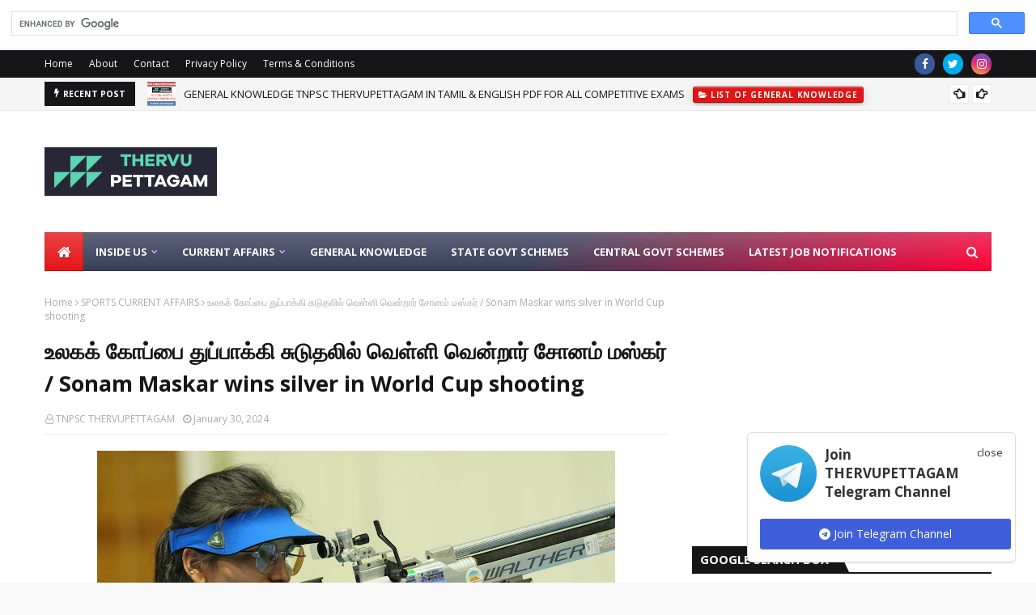

--- FILE ---
content_type: text/html; charset=utf-8
request_url: https://www.google.com/recaptcha/api2/aframe
body_size: 114
content:
<!DOCTYPE HTML><html><head><meta http-equiv="content-type" content="text/html; charset=UTF-8"></head><body><script nonce="DJEL71DuwXrlq4FatSeqvQ">/** Anti-fraud and anti-abuse applications only. See google.com/recaptcha */ try{var clients={'sodar':'https://pagead2.googlesyndication.com/pagead/sodar?'};window.addEventListener("message",function(a){try{if(a.source===window.parent){var b=JSON.parse(a.data);var c=clients[b['id']];if(c){var d=document.createElement('img');d.src=c+b['params']+'&rc='+(localStorage.getItem("rc::a")?sessionStorage.getItem("rc::b"):"");window.document.body.appendChild(d);sessionStorage.setItem("rc::e",parseInt(sessionStorage.getItem("rc::e")||0)+1);localStorage.setItem("rc::h",'1769974457087');}}}catch(b){}});window.parent.postMessage("_grecaptcha_ready", "*");}catch(b){}</script></body></html>

--- FILE ---
content_type: text/javascript; charset=UTF-8
request_url: https://www.thervupettagam.in/feeds/posts/default?max-results=3&start-index=1&alt=json-in-script&callback=jQuery112405816098755989891_1769974454152&_=1769974454153
body_size: 148098
content:
// API callback
jQuery112405816098755989891_1769974454152({"version":"1.0","encoding":"UTF-8","feed":{"xmlns":"http://www.w3.org/2005/Atom","xmlns$openSearch":"http://a9.com/-/spec/opensearchrss/1.0/","xmlns$blogger":"http://schemas.google.com/blogger/2008","xmlns$georss":"http://www.georss.org/georss","xmlns$gd":"http://schemas.google.com/g/2005","xmlns$thr":"http://purl.org/syndication/thread/1.0","id":{"$t":"tag:blogger.com,1999:blog-187470440312835902"},"updated":{"$t":"2026-02-01T21:10:12.723+05:30"},"category":[{"term":"DAILY CURRENT AFFAIRS"},{"term":"GENERAL KNOWLEDGE"},{"term":"INDIA CURRENT AFFAIRS"},{"term":"TN CURRENT AFFAIRS"},{"term":"IMPORTANT DAYS"},{"term":"SPORTS CURRENT AFFAIRS"},{"term":"ECONOMY CURRENT AFFAIRS"},{"term":"UNION CABINET APPROVAL"},{"term":"DEFENCE CURRENT AFFAIRS"},{"term":"MOU"},{"term":"JOBS"},{"term":"AWARDS"},{"term":"STATE GOVERNMENT SCHEMES"},{"term":"APPOINTMENT"},{"term":"CENTRAL GOVERNMENT SCHEMES"},{"term":"WORLD CURRENT AFFAIRS"},{"term":"CONFERENCE"},{"term":"NOTES"},{"term":"MEETING"},{"term":"REPORTS"},{"term":"ARCHAEOLOGY"},{"term":"SPACE CURRENT AFFAIRS"},{"term":"JOINT MILITARY EXERCISES"},{"term":"SUMMIT"},{"term":"JUDGEMENT"},{"term":"MINISTER OVERVIEW"},{"term":"INDEX"},{"term":"OCTOBER IMPORTANT DAYS"},{"term":"MAY IMPORTANT DAYS"},{"term":"AMENDMENT BILL"},{"term":"SEPTEMBER IMPORTANT DAYS"},{"term":"NOVEMBER IMPORTANT DAYS"},{"term":"JULY IMPORTANT DAYS"},{"term":"APRIL IMPORTANT DAYS"},{"term":"JUNE IMPORTANT DAYS"},{"term":"AUGUST IMPORTANT DAYS"},{"term":"MARCH IMPORTANT DAYS"},{"term":"MONTHLY CURRENT AFFAIRS"},{"term":"DECEMBER IMPORTANT DAYS"},{"term":"JANUARY IMPORTANT DAYS"},{"term":"FEBRUARY IMPORTANT DAYS"},{"term":"ACHIEVEMENTS"},{"term":"ELECTIONS RESULT"},{"term":"SCIENCE CURRENT AFFAIRS"},{"term":"POLICY"},{"term":"AGREEMENTS"},{"term":"CURRENT AFFAIRS"},{"term":"NOBEL PRIZE"},{"term":"RANKING"},{"term":"COUNCELING"},{"term":"COMMISSION"},{"term":"COMMITTEE"},{"term":"LAW"},{"term":"WISHES"},{"term":"ESSAY \u0026 SPEECH"},{"term":"FESTIVALS"},{"term":"RESULT"},{"term":"GI TAG"},{"term":"AIRFORCE CURRENT AFFAIRS"},{"term":"ANNUAL PLANNER"},{"term":"TN BUDGET"},{"term":"TNPSC"},{"term":"ANSWER KEY"},{"term":"TAMILNADU CABINET APPROVAL"},{"term":"UNION BUDGET"},{"term":"SURVEY"},{"term":"EXPO"},{"term":"GEOGRAPHY CURRENT AFFAIRS"},{"term":"INNOVATION"},{"term":"SEMINAR"},{"term":"TNUSRB"},{"term":"GROUP 4"},{"term":"HALL TICKET"},{"term":"NOTIFICATIONS"},{"term":"SSC"},{"term":"TEST SERIES"},{"term":"TN SCHOOL"},{"term":"APP"},{"term":"CAMPAIGN"},{"term":"CERTIFICATE VERIFICATION"},{"term":"CUTOFF MARKS"},{"term":"DRAFT POLICY"},{"term":"GROUP 1"},{"term":"GST"},{"term":"LIST OF CENTRAL GOVERNMENT SCHEMES"},{"term":"LIST OF GENERAL KNOWLEDGE"},{"term":"LIST OF STATE GOVERNMENT SCHEMES"},{"term":"NEWS"},{"term":"ORBITARY"},{"term":"OXFORD WORD OF YEAR"},{"term":"QUESTION PAPER"},{"term":"REFORMS"},{"term":"SPO"},{"term":"TANCET"},{"term":"TRB"},{"term":"UPSC"}],"title":{"type":"text","$t":"THERVUPETTAGAM OFFICIAL"},"subtitle":{"type":"html","$t":"A WAY FOR SUCCESS IN COMPETITIVE EXAMS"},"link":[{"rel":"http://schemas.google.com/g/2005#feed","type":"application/atom+xml","href":"https:\/\/www.thervupettagam.in\/feeds\/posts\/default"},{"rel":"self","type":"application/atom+xml","href":"https:\/\/www.blogger.com\/feeds\/187470440312835902\/posts\/default?alt=json-in-script\u0026max-results=3"},{"rel":"alternate","type":"text/html","href":"https:\/\/www.thervupettagam.in\/"},{"rel":"hub","href":"http://pubsubhubbub.appspot.com/"},{"rel":"next","type":"application/atom+xml","href":"https:\/\/www.blogger.com\/feeds\/187470440312835902\/posts\/default?alt=json-in-script\u0026start-index=4\u0026max-results=3"}],"author":[{"name":{"$t":"TNPSC THERVUPETTAGAM"},"uri":{"$t":"http:\/\/www.blogger.com\/profile\/17239021856623692897"},"email":{"$t":"noreply@blogger.com"},"gd$image":{"rel":"http://schemas.google.com/g/2005#thumbnail","width":"16","height":"16","src":"https:\/\/img1.blogblog.com\/img\/b16-rounded.gif"}}],"generator":{"version":"7.00","uri":"http://www.blogger.com","$t":"Blogger"},"openSearch$totalResults":{"$t":"5809"},"openSearch$startIndex":{"$t":"1"},"openSearch$itemsPerPage":{"$t":"3"},"entry":[{"id":{"$t":"tag:blogger.com,1999:blog-187470440312835902.post-1701142798840458340"},"published":{"$t":"2026-02-01T21:10:00.000+05:30"},"updated":{"$t":"2026-02-01T21:10:12.706+05:30"},"category":[{"scheme":"http://www.blogger.com/atom/ns#","term":"LIST OF GENERAL KNOWLEDGE"}],"title":{"type":"text","$t":"GENERAL KNOWLEDGE TNPSC THERVUPETTAGAM IN TAMIL \u0026 ENGLISH PDF FOR ALL COMPETITIVE EXAMS"},"content":{"type":"html","$t":"\u003Cp style=\"text-align: justify;\"\u003E\u003C\/p\u003E\u003Cdiv\u003E\u003Cdiv class=\"separator\" style=\"clear: both; text-align: center;\"\u003E\u003Ca href=\"https:\/\/blogger.googleusercontent.com\/img\/b\/R29vZ2xl\/AVvXsEhAhGj5oxKCe4o21G4qPFZsk7Z3G5Ubdl6lTLt3nuMr3dYx2AxtIIfyaz8NxBlih3WOMsJ2zlw84myB9JAsxnxIc2WgRin4rT-JyFbzoF-166DMJqlCXBps5uP_Fr5N2jP36VLOa29eZTykFdwZgQfD7NobBWjJPFgnFVE_Bkh_CC0tBKWgpNbEjBgE\/s3320\/GK.jpg\" style=\"margin-left: 1em; margin-right: 1em;\"\u003E\u003Cspan style=\"font-family: Noto Sans JP;\"\u003E\u003Cimg alt=\"GENERAL KNOWLEDGE TNPSC THERVUPETTAGAM IN TAMIL \u0026amp; ENGLISH PDF FOR ALL COMPETITIVE EXAMS\" border=\"0\" data-original-height=\"2166\" data-original-width=\"3320\" height=\"418\" src=\"https:\/\/blogger.googleusercontent.com\/img\/b\/R29vZ2xl\/AVvXsEhAhGj5oxKCe4o21G4qPFZsk7Z3G5Ubdl6lTLt3nuMr3dYx2AxtIIfyaz8NxBlih3WOMsJ2zlw84myB9JAsxnxIc2WgRin4rT-JyFbzoF-166DMJqlCXBps5uP_Fr5N2jP36VLOa29eZTykFdwZgQfD7NobBWjJPFgnFVE_Bkh_CC0tBKWgpNbEjBgE\/w640-h418\/GK.jpg\" title=\"GENERAL KNOWLEDGE TNPSC THERVUPETTAGAM IN TAMIL \u0026amp; ENGLISH PDF FOR ALL COMPETITIVE EXAMS\" width=\"640\" \/\u003E\u003C\/span\u003E\u003C\/a\u003E\u003C\/div\u003E\u003C\/div\u003E\u003Cul\u003E\u003Cli style=\"text-align: justify;\"\u003E\u003Cspan style=\"font-family: Noto Sans JP;\"\u003EGeneral Knowledge or General Awareness is an important and common section in all competitive and government recruitment examinations such as TNPSC, UPSC, SSC, Bank PO\/Clerk, and so forth.\u003C\/span\u003E\u003C\/li\u003E\u003Cli style=\"text-align: justify;\"\u003E\u003Cspan style=\"font-family: Noto Sans JP;\"\u003E\u003Ca href=\"https:\/\/www.blogangle.in\/2023\/09\/cynch-promo-code-september-2023.html\"\u003E\u003Cstrong\u003ETO KNOW MORE ABOUT - CYNCH PROMO CODE\u003C\/strong\u003E\u003C\/a\u003E\u003C\/span\u003E\u003C\/li\u003E\u003Cli style=\"text-align: justify;\"\u003E\u003Cspan style=\"font-family: Noto Sans JP;\"\u003Ethervupettagam.in aims to contribute to the aspirants' preparation by providing detailed insights on General Knowledge, important general knowledge questions, in-depth analysis of important topics, GK questions with answers on static as well as current events happening in India and across the world.\u0026nbsp; \u0026nbsp;\u003C\/span\u003E\u003C\/li\u003E\u003Cli style=\"text-align: justify;\"\u003E\u003Cspan style=\"font-family: Noto Sans JP;\"\u003Eபொது அறிவு அல்லது பொது விழிப்புணர்வு என்பது TNPSC, UPSC, SSC, வங்கி PO\/கிளார்க் மற்றும் பல போன்ற அனைத்து போட்டி மற்றும் அரசு ஆட்சேர்ப்புத் தேர்வுகளிலும் முக்கியமான மற்றும் பொதுவான பிரிவாகும்.\u003C\/span\u003E\u003C\/li\u003E\u003Cli style=\"text-align: justify;\"\u003E\u003Cspan style=\"font-family: Noto Sans JP;\"\u003ETo Know more about - \u003Cb\u003E\u003Ca href=\"https:\/\/www.tnpscshouters.com\/2023\/01\/lovers-day-wishes-in-tamil-valentines.html\" target=\"_blank\"\u003EValentine's Day wishes in Tamil\u0026nbsp;\u003C\/a\u003E\u003C\/b\u003E\u003C\/span\u003E\u003C\/li\u003E\u003Cli style=\"text-align: justify;\"\u003E\u003Cspan style=\"font-family: Noto Sans JP;\"\u003Ethervupettagam.in பொது அறிவு, முக்கியமான பொது அறிவு கேள்விகள், முக்கியமான தலைப்புகளின் ஆழமான பகுப்பாய்வு, GK கேள்விகளுக்கு நிலையான மற்றும் இந்தியாவிலும் உலகெங்கிலும் நடக்கும் தற்போதைய நிகழ்வுகள் பற்றிய விரிவான நுண்ணறிவுகளை வழங்குவதன் மூலம் ஆர்வலர்களின் தயாரிப்புக்கு பங்களிப்பதை நோக்கமாகக் கொண்டுள்ளது.\u003C\/span\u003E\u003C\/li\u003E\u003Cli style=\"text-align: justify;\"\u003E\u003Cspan style=\"font-family: Noto Sans JP;\"\u003ETo Download\u0026nbsp;\u003Cb\u003E\u003Ca href=\"https:\/\/www.tntextbook.org\/p\/download-tn-samacheer-school-book-pdf.html\" target=\"_blank\"\u003ETNTEXTBOOK Old \u0026amp; New School Book\u003C\/a\u003E\u003C\/b\u003E\u003C\/span\u003E\u003C\/li\u003E\u003C\/ul\u003E\u003Cdiv style=\"text-align: justify;\"\u003E\u003Cdiv style=\"text-align: center;\"\u003E\u003Cspan style=\"color: #800180; font-family: Noto Sans JP; font-size: x-large;\"\u003E\u003Cb\u003E2026\u003C\/b\u003E\u003C\/span\u003E\u003C\/div\u003E\u003Cdiv\u003E\u003Ch3 style=\"color: red; text-align: left;\"\u003E\u003Cspan style=\"font-family: Noto Sans JP;\"\u003E\u003Cspan\u003EGEN\u003C\/span\u003E\u003Cspan\u003EE\u003C\/span\u003E\u003Cb\u003ERAL KNOWLEDGE FEBRUARY 2026\u003C\/b\u003E\u003C\/span\u003E\u003C\/h3\u003E\u003Ch3 style=\"color: red; text-align: left;\"\u003E\u003Cspan style=\"font-family: Noto Sans JP;\"\u003E\u003Cul style=\"color: black; font-size: medium; text-align: justify;\"\u003E\u003C\/ul\u003E\u003C\/span\u003E\u003C\/h3\u003E\u003Ch3 style=\"color: red; text-align: left;\"\u003E\u003Cspan style=\"font-family: Noto Sans JP;\"\u003E\u003Cul style=\"-webkit-text-stroke-width: 0px; color: black; font-size: medium; text-align: justify;\"\u003E\u003C\/ul\u003E\u003C\/span\u003E\u003C\/h3\u003E\u003Ch3 style=\"color: red; text-align: left;\"\u003E\u003Cspan style=\"font-family: Noto Sans JP;\"\u003E\u003Cspan\u003E\u003C\/span\u003E\u003C\/span\u003E\u003C\/h3\u003E\u003Ch3 style=\"color: red; text-align: left;\"\u003E\u003Cspan style=\"font-family: Noto Sans JP;\"\u003E\u003Cul style=\"-webkit-text-stroke-width: 0px; color: black; font-size: medium; text-align: justify;\"\u003E\u003C\/ul\u003E\u003C\/span\u003E\u003C\/h3\u003E\u003Ch3 style=\"color: red; text-align: left;\"\u003E\u003Cspan style=\"font-family: Noto Sans JP;\"\u003E\u003Cul style=\"-webkit-text-stroke-width: 0px; color: black; font-size: medium; text-align: justify;\"\u003E\u003C\/ul\u003E\u003C\/span\u003E\u003C\/h3\u003E\u003Ch3 style=\"color: red; text-align: left;\"\u003E\u003Cspan style=\"font-family: Noto Sans JP;\"\u003E\u003Cul style=\"-webkit-text-stroke-width: 0px; color: black; font-size: medium; text-align: justify;\"\u003E\u003C\/ul\u003E\u003C\/span\u003E\u003C\/h3\u003E\u003Ch3 style=\"color: red; text-align: left;\"\u003E\u003Cspan style=\"font-family: Noto Sans JP;\"\u003E\u003Cspan\u003E\u003C\/span\u003E\u003C\/span\u003E\u003C\/h3\u003E\u003Ch3 style=\"color: red; text-align: left;\"\u003E\u003Cspan style=\"font-family: Noto Sans JP;\"\u003E\u003Cul style=\"-webkit-text-stroke-width: 0px; color: black; font-size: medium; text-align: justify;\"\u003E\u003C\/ul\u003E\u003C\/span\u003E\u003C\/h3\u003E\u003Ch3 style=\"color: red; text-align: left;\"\u003E\u003Cspan style=\"font-family: Noto Sans JP;\"\u003E\u003Cspan\u003E\u003C\/span\u003E\u003C\/span\u003E\u003C\/h3\u003E\u003Ch3 style=\"text-align: left;\"\u003E\u003Cspan\u003E\u003Cspan style=\"font-family: Noto Sans JP; font-size: small;\"\u003E\u003Cul style=\"-webkit-text-stroke-width: 0px; text-align: justify;\"\u003E\u003Cli\u003E\u003Ca href=\"https:\/\/www.thervupettagam.in\/2026\/02\/2026-2027-union-budget-2026-2027.html\" target=\"_blank\"\u003Eமத்திய அரசின் பட்ஜெட் 2026 - 2027 \/ UNION BUDGET 2026 - 2027\u003C\/a\u003E\u003C\/li\u003E\u003Cli\u003E\u003Ca href=\"https:\/\/www.thervupettagam.in\/2023\/02\/2023-rheumatoid-awareness-day-2023.html\" target=\"_blank\"\u003ERHEUMATOID AWARENESS DAY 2026 - 2ND FEBRUARY | முடக்கு வாதம் விழிப்புணர்வு தினம் 2026 - பிப்ரவரி 2\u003C\/a\u003E\u003C\/li\u003E\u003Cli\u003E\u003Ca href=\"https:\/\/www.thervupettagam.in\/2023\/01\/2023-world-wetlands-day-2023.html\" target=\"_blank\"\u003EWORLD WETLANDS DAY 2026 - 2ND FEBRUARY \/ உலக சதுப்புநில தினம் 2026 - பிப்ரவரி 2\u003C\/a\u003E\u003C\/li\u003E\u003Cli\u003E\u003Ca href=\"https:\/\/www.thervupettagam.in\/2024\/01\/indian-coast-guard-day-2024-1st.html\" target=\"_blank\"\u003EINDIAN COAST GUARD DAY 2026 - 1ST FEBRUARY | இந்திய கடலோர காவல்படை தினம் 2026 - பிப்ரவரி 1\u003C\/a\u003E\u003C\/li\u003E\u003C\/ul\u003E\u003Cdiv style=\"text-align: justify;\"\u003E\u003Cbr \/\u003E\u003C\/div\u003E\u003C\/span\u003E\u003C\/span\u003E\u003C\/h3\u003E\u003Ch3 style=\"color: red; text-align: left;\"\u003E\u003Cspan style=\"font-family: Noto Sans JP;\"\u003E\u003Cspan\u003EGEN\u003C\/span\u003E\u003Cspan\u003EE\u003C\/span\u003E\u003Cb\u003ERAL KNOWLEDGE JANUARY 2026\u003C\/b\u003E\u003C\/span\u003E\u003C\/h3\u003E\u003Ch3 style=\"color: red; text-align: left;\"\u003E\u003Cspan style=\"font-family: Noto Sans JP;\"\u003E\u003Cul style=\"color: black; font-size: medium; text-align: justify;\"\u003E\u003C\/ul\u003E\u003C\/span\u003E\u003C\/h3\u003E\u003Ch3 style=\"color: red; text-align: left;\"\u003E\u003Cspan style=\"font-family: Noto Sans JP;\"\u003E\u003Cul style=\"-webkit-text-stroke-width: 0px; color: black; font-size: medium; text-align: justify;\"\u003E\u003C\/ul\u003E\u003C\/span\u003E\u003C\/h3\u003E\u003Ch3 style=\"color: red; text-align: left;\"\u003E\u003Cspan style=\"font-family: Noto Sans JP;\"\u003E\u003Cspan\u003E\u003C\/span\u003E\u003C\/span\u003E\u003C\/h3\u003E\u003Ch3 style=\"color: red; text-align: left;\"\u003E\u003Cspan style=\"font-family: Noto Sans JP;\"\u003E\u003Cul style=\"-webkit-text-stroke-width: 0px; color: black; font-size: medium; text-align: justify;\"\u003E\u003C\/ul\u003E\u003C\/span\u003E\u003C\/h3\u003E\u003Ch3 style=\"color: red; text-align: left;\"\u003E\u003Cspan style=\"font-family: Noto Sans JP;\"\u003E\u003Cul style=\"-webkit-text-stroke-width: 0px; color: black; font-size: medium; text-align: justify;\"\u003E\u003C\/ul\u003E\u003C\/span\u003E\u003C\/h3\u003E\u003Ch3 style=\"color: red; text-align: left;\"\u003E\u003Cspan style=\"font-family: Noto Sans JP;\"\u003E\u003Cul style=\"-webkit-text-stroke-width: 0px; color: black; font-size: medium; text-align: justify;\"\u003E\u003C\/ul\u003E\u003C\/span\u003E\u003C\/h3\u003E\u003Ch3 style=\"color: red; text-align: left;\"\u003E\u003Cspan style=\"font-family: Noto Sans JP;\"\u003E\u003Cspan\u003E\u003C\/span\u003E\u003C\/span\u003E\u003C\/h3\u003E\u003Ch3 style=\"color: red; text-align: left;\"\u003E\u003Cspan style=\"font-family: Noto Sans JP;\"\u003E\u003Cul style=\"-webkit-text-stroke-width: 0px; color: black; font-size: medium; text-align: justify;\"\u003E\u003C\/ul\u003E\u003C\/span\u003E\u003C\/h3\u003E\u003Ch3 style=\"text-align: left;\"\u003E\u003Cspan\u003E\u003Cspan style=\"font-family: Noto Sans JP; font-size: small;\"\u003E\u003Cul style=\"-webkit-text-stroke-width: 0px; text-align: justify;\"\u003E\u003Cli\u003E\u003Ca href=\"https:\/\/www.thervupettagam.in\/2026\/01\/nyaya-setu-service.html\" target=\"_blank\"\u003ENYAYA SETU SERVICE \/ நியாய சேது சேவை\u003C\/a\u003E\u003C\/li\u003E\u003Cli\u003E\u003Ca href=\"https:\/\/www.thervupettagam.in\/2024\/01\/international-zebra-day-2024-31st.html\" target=\"_blank\"\u003EINTERNATIONAL ZEBRA DAY 2026 - 31ST JANUARY | சர்வதேச வரிக்குதிரை தினம் 2026 - 31ம் ஜனவரி\u003C\/a\u003E\u003C\/li\u003E\u003Cli\u003E\u003Ca href=\"https:\/\/www.thervupettagam.in\/2026\/01\/country-economic-survey-report-2026.html\" target=\"_blank\"\u003ECOUNTRY ECONOMIC SURVEY REPORT 2026 - 2027 \/ நாட்டின் பொருளாதார ஆய்வறிக்கை 2026 - 2027\u003C\/a\u003E\u003C\/li\u003E\u003Cli\u003E\u003Ca href=\"https:\/\/www.thervupettagam.in\/2024\/01\/shaheed-diwas-2024-martyrs-day-2024.html\" target=\"_blank\"\u003ESHAHEED DIWAS 2026 (MARTYRS DAY 2026) - 30TH JANUARY | ஷஹீத் திவாஸ் 2026 (தியாகிகள் தினம் 2026)\u003C\/a\u003E\u003C\/li\u003E\u003Cli\u003E\u003Ca href=\"https:\/\/www.thervupettagam.in\/2026\/01\/star-30-scheme-30.html\" target=\"_blank\"\u003ESTAR 3.0 SCHEME \/ ஸ்டார் 3.0 திட்டம்\u003C\/a\u003E\u003C\/li\u003E\u003Cli\u003E\u003Ca href=\"https:\/\/www.thervupettagam.in\/2023\/01\/2023-indian-newspaper-day-2023.html\" target=\"_blank\"\u003EINDIAN NEWSPAPER DAY 2026 - 29TH JANUARY | இந்திய செய்தித்தாள் தினம் 2026 - ஜனவரி 29\u003C\/a\u003E\u003C\/li\u003E\u003Cli\u003E\u003Ca href=\"https:\/\/www.thervupettagam.in\/2024\/01\/data-privacy-day-2024-28th-january-2024.html\" target=\"_blank\"\u003EDATA PRIVACY DAY 2026 - 28TH JANUARY \/ தரவு தனியுரிமை தினம் 2026 - 28 ஜனவரி\u003C\/a\u003E\u003C\/li\u003E\u003Cli\u003E\u003Ca href=\"https:\/\/www.thervupettagam.in\/2026\/01\/tamilnadu-tableau-2026-2026.html\" target=\"_blank\"\u003ETAMILNADU TABLEAU 2026 \/ தமிழகத்தின் அலங்கார ஊர்தி 2026\u003C\/a\u003E\u003C\/li\u003E\u003Cli\u003E\u003Ca href=\"https:\/\/www.thervupettagam.in\/2026\/01\/ashok-chakra-award-2026-2026.html\" target=\"_blank\"\u003EASHOK CHAKRA AWARD 2026 \/ அசோக் சக்ரா விருது 2026\u003C\/a\u003E\u003C\/li\u003E\u003Cli\u003E\u003Ca href=\"https:\/\/www.thervupettagam.in\/2026\/01\/tamilnadu-republic-day-2026-awards-2026.html\" target=\"_blank\"\u003ETAMILNADU REPUBLIC DAY 2026 AWARDS \/ தமிழ்நாடு குடியரசு தினம் 2026 விருது\u003C\/a\u003E\u003C\/li\u003E\u003Cli\u003E\u003Ca href=\"https:\/\/www.thervupettagam.in\/2026\/01\/padma-awards-2026-2026.html\" target=\"_blank\"\u003EPADMA AWARDS 2026 \/ பத்ம விருதுகள் 2026\u003C\/a\u003E\u003C\/li\u003E\u003Cli\u003E\u003Ca href=\"https:\/\/www.thervupettagam.in\/2024\/01\/international-customs-day-2024-26th.html\" target=\"_blank\"\u003EINTERNATIONAL CUSTOMS DAY 2026 - 26TH JANUARY | சர்வதேச சுங்க தினம் 2026 - 26 ஜனவரி\u003C\/a\u003E\u003C\/li\u003E\u003Cli\u003E\u003Ca href=\"https:\/\/www.thervupettagam.in\/2023\/01\/26-republic-day-of-india-2023-history.html\" target=\"_blank\"\u003Eஇந்திய தேசிய குடியரசு தினம் |\u0026nbsp; ஜனவரி 26 குடியரசு நாளாக தேர்வானது எப்படி தெரியுமா? | REPUBLIC DAY OF INDIA 2026 - HISTORY\u003C\/a\u003E\u003C\/li\u003E\u003Cli\u003E\u003Ca href=\"https:\/\/www.thervupettagam.in\/2023\/01\/2023-world-leprosy-day-2023.html\" target=\"_blank\"\u003Eஉலக தொழுநோய் தினம் 2026 \/ WORLD LEPROSY DAY 2026 - LAST SUNDAY OF JANUARY\u003C\/a\u003E\u003C\/li\u003E\u003Cli\u003E\u003Ca href=\"https:\/\/www.thervupettagam.in\/2023\/01\/2023-national-tourism-day-2023.html\" target=\"_blank\"\u003ENATIONAL TOURISM DAY 2026 - 25th JANUARY | தேசிய சுற்றுலா தினம் 2026 - ஜனவரி 25\u003C\/a\u003E\u003C\/li\u003E\u003Cli\u003E\u003Ca href=\"https:\/\/www.thervupettagam.in\/2023\/01\/2023-national-voters-day-2023.html\" target=\"_blank\"\u003ENATIONAL VOTERS DAY 2026 - 25TH JANUARY | தேசிய வாக்காளர்கள் தினம் 2026 - சனவரி 25\u003C\/a\u003E\u003C\/li\u003E\u003Cli\u003E\u003Ca href=\"https:\/\/www.thervupettagam.in\/2024\/01\/national-girl-child-day-2024-january-24.html\" target=\"_blank\"\u003ENATIONAL GIRL CHILD DAY 2026 - JANUARY 24 \/ தேசிய பெண் குழந்தைகள் தினம் 2026 - ஜனவரி 24\u003C\/a\u003E\u003C\/li\u003E\u003Cli\u003E\u003Ca href=\"https:\/\/www.thervupettagam.in\/2023\/01\/2023-international-education-day-2023.html\" target=\"_blank\"\u003Eசர்வதேச கல்வி தினம் 2026 - 24TH JANUARY \/ INTERNATIONAL DAY OF EDUCATION 2026\u003C\/a\u003E\u003C\/li\u003E\u003Cli\u003E\u003Ca href=\"https:\/\/www.thervupettagam.in\/2023\/01\/parakram-diwas-or-netaji-jayanti.html\" target=\"_blank\"\u003Eநேதாஜி ஜெயந்தி அல்லது நேதாஜி சுபாஷ் சந்திர போஸ் ஜெயந்தி அல்லது பராக்ரம் திவாஸ் 2026 \/ PARAKRAM DIWAS OR NETAJI JAYANTI 2026\u003C\/a\u003E\u003C\/li\u003E\u003Cli\u003E\u003Ca href=\"https:\/\/www.thervupettagam.in\/2026\/01\/namma-arasu-whatsapp-chatbot-service.html\" target=\"_blank\"\u003ENAMMA ARASU WHATSAPP CHATBOT SERVICE \/ நம்ம அரசு வாட்ஸ்அப் சாட்பாட் சேவை\u003C\/a\u003E\u003C\/li\u003E\u003Cli\u003E\u003Ca href=\"https:\/\/www.thervupettagam.in\/2026\/01\/tamilnadu-deep-tech-startup-policy-2026.html\" target=\"_blank\"\u003ETAMILNADU DEEP TECH STARTUP POLICY 2026 \/ தமிழ்நாடு டீப் டெக் ஸ்டார்ட்அப் கொள்கை 2026\u003C\/a\u003E\u003C\/li\u003E\u003Cli\u003E\u003Ca href=\"https:\/\/www.thervupettagam.in\/2026\/01\/tamilnadu-warehousing-policy-2026-2026.html\" target=\"_blank\"\u003ETAMILNADU WAREHOUSING POLICY 2026 \/ தமிழ்நாடு சேமிப்புக் கிடங்கு \u0026amp; சுழற் பொருளாதார முதலீட்டுக் கொள்கை 2026\u003C\/a\u003E\u003C\/li\u003E\u003Cli\u003E\u003Ca href=\"https:\/\/www.thervupettagam.in\/2026\/01\/tamilnadu-circular-economy-investment.html\" target=\"_blank\"\u003ETAMILNADU CIRCULAR ECONOMY INVESTMENT POLICY 2026 \/ தமிழ்நாடு சுழற் பொருளாதார முதலீட்டுக் கொள்கை 2026\u003C\/a\u003E\u003C\/li\u003E\u003Cli\u003E\u003Ca href=\"https:\/\/www.thervupettagam.in\/2026\/01\/key-achievements-of-ministry-of-power.html\" target=\"_blank\"\u003EKEY ACHIEVEMENTS OF MINISTRY OF POWER \u0026amp; ENERGY IN 2025 \/ 2025ம் ஆண்டு மத்திய மின்துறை அமைச்சகத்தின் செயல்பாடுகள் மற்றும் சாதனைகள்\u003C\/a\u003E\u003C\/li\u003E\u003Cli\u003E\u003Ca href=\"https:\/\/www.thervupettagam.in\/2025\/01\/penguin-awareness-day-2024-20th-january.html\" target=\"_blank\"\u003EPENGUIN AWARENESS DAY 2026 - 20TH JANUARY \/ பென்குயின் விழிப்புணர்வு தினம் 2026 - ஜனவரி 20\u003C\/a\u003E\u003C\/li\u003E\u003Cli\u003E\u003Ca href=\"https:\/\/www.thervupettagam.in\/2023\/01\/statehood-day-of-manipur-meghalaya.html\" target=\"_blank\"\u003ESTATEHOOD DAY OF MANIPUR, MEGHALAYA \u0026amp; TRIPURA 2026 - 21ST JANUARY \/ மணிப்பூர், மேகாலயா மற்றும் திரிபுராவின் மாநில தினம் 2026 - ஜனவரி 21\u003C\/a\u003E\u003C\/li\u003E\u003Cli\u003E\u003Ca href=\"https:\/\/www.thervupettagam.in\/2023\/01\/2023-world-quark-day-2023.html\" target=\"_blank\"\u003Eஉலக குவார்க் தினம் 2026 \/ WORLD QUARK DAY 2026\u003C\/a\u003E\u003C\/li\u003E\u003Cli\u003E\u003Ca href=\"https:\/\/www.thervupettagam.in\/2023\/01\/2023-national-disaster-response-force.html\" target=\"_blank\"\u003Eதேசிய பேரிடர் மீட்புப் படை எழுச்சி நாள் 2026 \/ NATIONAL DISASTER RESPONSE FORCE RAISING DAY 2026\u003C\/a\u003E\u003C\/li\u003E\u003Cli\u003E\u003Ca href=\"https:\/\/www.thervupettagam.in\/2026\/01\/most-powerful-passport-in-world-2026.html\" target=\"_blank\"\u003EMOST POWERFUL PASSPORT IN WORLD 2026 \/ 2026ம் ஆண்டுக்கான உலகின் வலிமையான பாஸ்போர்ட் பட்டியல்\u003C\/a\u003E\u003C\/li\u003E\u003Cli\u003E\u003Ca href=\"https:\/\/www.thervupettagam.in\/2026\/01\/key-achievements-of-ministry-of-heavy.html\" target=\"_blank\"\u003EKEY ACHIEVEMENTS OF MINISTRY OF HEAVY INDUSTRIES IN 2025 \/ 2025ம் ஆண்டு கனகரகத் தொழில்கள் அமைச்சகத்தின் செயல்பாடுகள் மற்றும் சாதனைகள்\u003C\/a\u003E\u003C\/li\u003E\u003Cli\u003E\u003Ca href=\"https:\/\/www.thervupettagam.in\/2024\/01\/national-startup-day-2024-16th-january.html\" target=\"_blank\"\u003ENATIONAL STARTUP DAY 2026 - 16th JANUARY | தேசிய தொடக்க நாள் 2026 - ஜனவரி 16\u003C\/a\u003E\u003C\/li\u003E\u003Cli\u003E\u003Ca href=\"https:\/\/www.thervupettagam.in\/2023\/01\/75-2023-75th-indian-army-day-2023.html\" target=\"_blank\"\u003E7\u003C\/a\u003E\u003Ca href=\"https:\/\/www.thervupettagam.in\/2023\/01\/75-2023-75th-indian-army-day-2023.html\" target=\"_blank\"\u003E8வது இந்திய ராணுவ தினம் 2026 \/ 78th INDIAN ARMY DAY 2026\u003C\/a\u003E\u003C\/li\u003E\u003Cli\u003E\u003Ca href=\"https:\/\/www.thervupettagam.in\/2026\/01\/2025-ilakkiya-maamani-viruthukal-2025.html\" target=\"_blank\"\u003E2025ஆம் ஆண்டுக்கான இலக்கிய மாமணி விருதுகள் \/ ILAKKIYA MAAMANI VIRUTHUKAL 2025\u003C\/a\u003E\u003C\/li\u003E\u003Cli\u003E\u003Ca href=\"https:\/\/www.thervupettagam.in\/2026\/01\/2026-thiruvalluvar-and-tamilzhar.html\" target=\"_blank\"\u003E2026-ம் ஆண்டுக்கான திருவள்ளுவர் விருது மற்றும் திருநாள் விருது \/ THIRUVALLUVAR AND TAMILZHAR THIRUNAL AWARD 2026\u003C\/a\u003E\u003C\/li\u003E\u003Cli\u003E\u003Ca href=\"https:\/\/www.thervupettagam.in\/2026\/01\/unga-kanavai-sollunga-thittam-tell-us.html\" target=\"_blank\"\u003EUNGA KANAVAI SOLLUNGA THITTAM (TELL US YOUR DREAM PLAN SCHEME) \/ உங்க கனவை சொல்லுங்க திட்டம்\u003C\/a\u003E\u003C\/li\u003E\u003Cli\u003E\u003Ca href=\"https:\/\/www.thervupettagam.in\/2023\/01\/2023-2023-national-youth-day-2023-yuva.html\" target=\"_blank\"\u003Eதேசிய இளைஞர் தினம் 2026 \/ யுவா திவாஸ் 2026 | NATIONAL YOUTH DAY 2026 \/ YUVA DIWAS 2026\u003C\/a\u003E\u003C\/li\u003E\u003Cli\u003E\u003Ca href=\"https:\/\/www.thervupettagam.in\/2024\/01\/national-human-trafficking-awareness.html\" target=\"_blank\"\u003ENATIONAL HUMAN TRAFFICKING AWARENESS DAY 2026 - 11TH JANUARY | தேசிய மனித கடத்தல் விழிப்புணர்வு தினம் 2026\u003C\/a\u003E\u003C\/li\u003E\u003Cli\u003E\u003Ca href=\"https:\/\/www.thervupettagam.in\/2026\/01\/key-achievements-of-department-of_10.html\" target=\"_blank\"\u003EKEY ACHIEVEMENTS OF DEPARTMENT OF FINANCIAL SERVICES IN 2025 \/ 2025ம் ஆண்டு மத்திய நிதி அமைச்சகத்தின் கீழ் உள்ள நிதி சேவைகள் துறையின் செயல்பாடுகள் மற்றும் சாதனைகள்\u003C\/a\u003E\u003C\/li\u003E\u003Cli\u003E\u003Ca href=\"https:\/\/www.thervupettagam.in\/2026\/01\/key-achievements-of-ministry-of-child.html\" target=\"_blank\"\u003EKEY ACHIEVEMENTS OF MINISTRY OF CHILD AND WOMEN DEVELOPMENT IN 2025 \/ 2025ம் ஆண்டு மத்திய பெண்கள், குழந்தைகள் மேம்பாட்டுத்துறை அமைச்சகத்தின் செயல்பாடுகள் மற்றும் சாதனைகள்\u003C\/a\u003E\u003C\/li\u003E\u003Cli\u003E\u003Ca href=\"https:\/\/www.thervupettagam.in\/2023\/01\/2023-world-hindi-day-2023.html\" target=\"_blank\"\u003Eஉலக ஹிந்தி தினம் 2026 - 10TH JANUARY \/ WORLD HINDI DAY 2026\u003C\/a\u003E\u003C\/li\u003E\u003Cli\u003E\u003Ca href=\"https:\/\/www.thervupettagam.in\/2024\/01\/pravasi-bharatiya-divas-2024-9th.html\" target=\"_blank\"\u003EPRAVASI BHARATIYA DIVAS 2026 - 9TH JANUARY \/ பிரவாசி பாரதியா திவாஸ் 2026 - ஜனவரி 9\u003C\/a\u003E\u003C\/li\u003E\u003Cli\u003E\u003Ca href=\"https:\/\/www.thervupettagam.in\/2026\/01\/un-report-on-world-population-prospects.html\" target=\"_blank\"\u003EUN REPORT ON WORLD POPULATION PROSPECTS 2024 \/ உலக மக்கள்தொகை வாய்ப்புகள் குறித்த ஐ.நா அறிக்கை 2024\u003C\/a\u003E\u003C\/li\u003E\u003Cli\u003E\u003Ca href=\"https:\/\/www.thervupettagam.in\/2026\/01\/tamilnadu-state-planning-commission.html\" target=\"_blank\"\u003ETAMILNADU STATE PLANNING COMMISSION REPORT 2025 \/ தமிழ்நாடு குறித்து மாநில திட்டக் குழு ஆய்வறிக்கை 2025\u003C\/a\u003E\u003C\/li\u003E\u003Cli\u003E\u003Ca href=\"https:\/\/www.thervupettagam.in\/2024\/01\/guru-gobind-singh-jayanti-2024-17th.html\" target=\"_blank\"\u003EGURU GOBIND SINGH JAYANTI 2026 - JANUARY | குரு கோபிந்த் சிங் ஜெயந்தி 2026 - ஜனவரி\u003C\/a\u003E\u003C\/li\u003E\u003Cli\u003E\u003Ca href=\"https:\/\/www.thervupettagam.in\/2024\/01\/world-day-of-war-orphans-2024-6th.html\" target=\"_blank\"\u003EWORLD DAY OF WAR ORPHANS 2026 - 6TH JANUARY | உலக போர் அனாதைகள் தினம் 2026 - ஜனவரி 6\u003C\/a\u003E\u003C\/li\u003E\u003Cli\u003E\u003Ca href=\"https:\/\/www.thervupettagam.in\/2026\/01\/tamilnadu-assured-pension-scheme-taps.html\" target=\"_blank\"\u003ETAMILNADU ASSURED PENSION SCHEME - TAPS \/ தமிழ்நாடு உறுதியளிக்கப்பட்ட ஓய்வூதியத் திட்டம்\u003C\/a\u003E\u003C\/li\u003E\u003Cli\u003E\u003Ca href=\"https:\/\/www.thervupettagam.in\/2024\/01\/national-bird-day-2024-january-5-2024-5.html\" target=\"_blank\"\u003ENATIONAL BIRD DAY 2026 - JANUARY 5 | தேசிய பறவை தினம் 2026 - ஜனவரி 5\u003C\/a\u003E\u003C\/li\u003E\u003Cli\u003E\u003Ca href=\"https:\/\/www.thervupettagam.in\/2026\/01\/key-achievements-of-department-of.html\" target=\"_blank\"\u003EKEY ACHIEVEMENTS OF DEPARTMENT OF JUSTICE IN 2025 \/ 2025ம் ஆண்டு சட்டம் மற்றும் நீதித்துறையின் செயல்பாடுகள் மற்றும் சாதனைகள்\u003C\/a\u003E\u003C\/li\u003E\u003Cli\u003E\u003Ca href=\"https:\/\/www.thervupettagam.in\/2024\/01\/world-braille-day-2024-4th-january-2024.html\" target=\"_blank\"\u003EWORLD BRAILLE DAY 2026 - 4TH JANUARY | உலக பிரெய்லி தினம் 2026 - 4 ஜனவரி\u003C\/a\u003E\u003C\/li\u003E\u003Cli\u003E\u003Ca href=\"https:\/\/www.thervupettagam.in\/2026\/01\/key-achievements-of-ministry-of-land.html\" target=\"_blank\"\u003EKEY ACHIEVEMENTS OF MINISTRY OF LAND RESOURCES IN 2025 \/ 2025ம் ஆண்டு நிலவளத் துறையின் செயல்பாடுகள் மற்றும் சாதனைகள்\u003C\/a\u003E\u003C\/li\u003E\u003Cli\u003E\u003Ca href=\"https:\/\/www.thervupettagam.in\/2024\/01\/international-mind-body-wellness-day.html\" target=\"_blank\"\u003EINTERNATIONAL MIND BODY WELLNESS DAY 2026 - 3RD JANUARY \/ சர்வதேச மனம் உடல் ஆரோக்கிய தினம் 2026 - ஜனவரி 3\u003C\/a\u003E\u003C\/li\u003E\u003Cli\u003E\u003Ca href=\"https:\/\/www.thervupettagam.in\/2026\/01\/un-report-on-birth-rate-in-india-2025.html\" target=\"_blank\"\u003EUN REPORT ON BIRTH RATE IN INDIA 2025 \/ இந்தியாவில் பிறப்பு விகிதம் குறித்து ஐ.நா. அறிக்கை 2025\u003C\/a\u003E\u003C\/li\u003E\u003Cli\u003E\u003Ca href=\"https:\/\/www.thervupettagam.in\/2024\/01\/world-introvert-day-2024-2nd-january.html\" target=\"_blank\"\u003EWORLD INTROVERT DAY 2026 - 2ND JANUARY \/ உலக உள்முக சிந்தனை நாள் 2026 - 2 ஜனவரி\u003C\/a\u003E\u003C\/li\u003E\u003Cli\u003E\u003Ca href=\"https:\/\/www.thervupettagam.in\/2023\/12\/global-family-day-2024-1st-january-2024.html\" target=\"_blank\"\u003EGLOBAL FAMILY DAY 2026 - 1ST JANUARY \/ உலகளாவிய குடும்ப தினம் 2026 - 1 ஜனவரி\u003C\/a\u003E\u003C\/li\u003E\u003C\/ul\u003E\u003Cdiv style=\"text-align: justify;\"\u003E\u003Cbr \/\u003E\u003C\/div\u003E\u003C\/span\u003E\u003C\/span\u003E\u003C\/h3\u003E\u003C\/div\u003E\u003C\/div\u003E\u003Cdiv style=\"text-align: center;\"\u003E\u003Cspan style=\"color: #800180; font-family: Noto Sans JP; font-size: x-large;\"\u003E\u003Cb\u003E2025\u003C\/b\u003E\u003C\/span\u003E\u003C\/div\u003E\u003Cdiv style=\"text-align: justify;\"\u003E\u003Ch3 style=\"color: red; text-align: left;\"\u003E\u003Cspan style=\"font-family: Noto Sans JP;\"\u003E\u003Cspan\u003EGEN\u003C\/span\u003E\u003Cspan\u003EE\u003C\/span\u003E\u003Cb\u003ERAL KNOWLEDGE DECEMBER 2025\u003C\/b\u003E\u003C\/span\u003E\u003C\/h3\u003E\u003Ch3 style=\"color: red; text-align: left;\"\u003E\u003Cspan style=\"font-family: Noto Sans JP;\"\u003E\u003Cul style=\"color: black; font-size: medium; text-align: justify;\"\u003E\u003C\/ul\u003E\u003C\/span\u003E\u003C\/h3\u003E\u003Ch3 style=\"color: red; text-align: left;\"\u003E\u003Cspan style=\"font-family: Noto Sans JP;\"\u003E\u003Cul style=\"-webkit-text-stroke-width: 0px; color: black; font-size: medium; text-align: justify;\"\u003E\u003C\/ul\u003E\u003C\/span\u003E\u003C\/h3\u003E\u003Ch3 style=\"color: red; text-align: left;\"\u003E\u003Cspan style=\"font-family: Noto Sans JP;\"\u003E\u003Cspan\u003E\u003C\/span\u003E\u003C\/span\u003E\u003C\/h3\u003E\u003Ch3 style=\"color: red; text-align: left;\"\u003E\u003Cspan style=\"font-family: Noto Sans JP;\"\u003E\u003Cul style=\"-webkit-text-stroke-width: 0px; color: black; font-size: medium; text-align: justify;\"\u003E\u003C\/ul\u003E\u003C\/span\u003E\u003C\/h3\u003E\u003Ch3 style=\"color: red; text-align: left;\"\u003E\u003Cspan style=\"font-family: Noto Sans JP;\"\u003E\u003Cul style=\"-webkit-text-stroke-width: 0px; color: black; font-size: medium; text-align: justify;\"\u003E\u003C\/ul\u003E\u003C\/span\u003E\u003C\/h3\u003E\u003Ch3 style=\"color: red; text-align: left;\"\u003E\u003Cspan style=\"font-family: Noto Sans JP;\"\u003E\u003Cul style=\"-webkit-text-stroke-width: 0px; color: black; font-size: medium; text-align: justify;\"\u003E\u003C\/ul\u003E\u003C\/span\u003E\u003C\/h3\u003E\u003Ch3 style=\"color: red; text-align: left;\"\u003E\u003Cspan style=\"font-family: Noto Sans JP;\"\u003E\u003Cspan\u003E\u003C\/span\u003E\u003C\/span\u003E\u003C\/h3\u003E\u003Ch3 style=\"color: red; text-align: left;\"\u003E\u003Cspan style=\"font-family: Noto Sans JP;\"\u003E\u003Cspan\u003E\u003Cul style=\"-webkit-text-stroke-width: 0px; color: black; font-size: medium; text-align: justify;\"\u003E\u003C\/ul\u003E\u003C\/span\u003E\u003C\/span\u003E\u003C\/h3\u003E\u003Ch3 style=\"text-align: left;\"\u003E\u003Cspan\u003E\u003Cspan style=\"font-family: Noto Sans JP; font-size: small;\"\u003E\u003Cul style=\"-webkit-text-stroke-width: 0px; orphans: 2; text-align: justify; text-decoration-color: initial; text-decoration-style: initial; text-decoration-thickness: initial; text-indent: 0px; widows: 2;\"\u003E\u003Cli\u003E\u003Ca href=\"https:\/\/www.thervupettagam.in\/2025\/12\/key-achievements-of-ministry-of-social.html\" target=\"_blank\"\u003EKEY ACHIEVEMENTS OF MINISTRY OF SOCIAL JUSTICE AND EMPOWERMENT IN 2025 \/ 2025ம் ஆண்டு மத்திய சமூகநீதி மற்றும் அதிகாரமளித்தல் துறை அமைச்சகத்தின் செயல்பாடுகள் மற்றும் சாதனைகள்\u003C\/a\u003E\u003C\/li\u003E\u003Cli\u003E\u003Ca href=\"https:\/\/www.thervupettagam.in\/2025\/12\/2025-indias-renewable-energy-capacity.html\" target=\"_blank\"\u003E2025ம் ஆண்டில் நவம்பர் வரை இந்தியாவின் புதுப்பிக்கத்தக்க எரிசக்தி திறன் \/ INDIA'S RENEWABLE ENERGY CAPACITY UNTIL NOVEMBER 2025\u003C\/a\u003E\u003C\/li\u003E\u003Cli\u003E\u003Ca href=\"https:\/\/www.thervupettagam.in\/2025\/12\/key-achievements-of-ministry-of_28.html\" target=\"_blank\"\u003EKEY ACHIEVEMENTS OF MINISTRY OF PETROL AND NATURAL GAS IN 2025 \/ 2025ம் ஆண்டு பெட்ரோலியம் மற்றும் இயற்கை எரிவாயு அமைச்சகத்தின் செயல்பாடுகள் மற்றும் சாதனைகள்\u003C\/a\u003E\u003C\/li\u003E\u003Cli\u003E\u003Ca href=\"https:\/\/www.thervupettagam.in\/2025\/12\/world-least-corrupt-countries-2025-2025.html\" target=\"_blank\"\u003EWORLD LEAST CORRUPT COUNTRIES 2025 \/ உலக அளவில் ஊழல் குறைவான நாடுகள் பட்டியல் 2025\u003C\/a\u003E\u003C\/li\u003E\u003Cli\u003E\u003Ca href=\"https:\/\/www.thervupettagam.in\/2025\/12\/key-achievements-of-ministry-of-ayush.html\" target=\"_blank\"\u003EKEY ACHIEVEMENTS OF MINISTRY OF AYUSH IN 2025 \/ 2025ம் ஆண்டு ஆயுஷ் அமைச்சகத்தின் செயல்பாடுகள் மற்றும் சாதனைகள்\u003C\/a\u003E\u003C\/li\u003E\u003Cli\u003E\u003Ca href=\"https:\/\/www.thervupettagam.in\/2025\/12\/national-palar-award-2025-2025.html\" target=\"_blank\"\u003ENATIONAL PALAR AWARD 2025 \/ தேசிய பாலர் விருது 2025\u003C\/a\u003E\u003C\/li\u003E\u003Cli\u003E\u003Ca href=\"https:\/\/www.thervupettagam.in\/2025\/12\/bal-puraskar-award-2025-2025.html\" target=\"_blank\"\u003EBAL PURASKAR AWARD 2025 \/ பால புரஸ்கார் விருது 2025\u003C\/a\u003E\u003C\/li\u003E\u003Cli\u003E\u003Ca href=\"https:\/\/www.thervupettagam.in\/2023\/12\/international-day-of-epidemic.html\" target=\"_blank\"\u003EINTERNATIONAL DAY OF EPIDEMIC PREPAREDNESS 2025 - 27TH DECEMBER \/ சர்வதேச தொற்றுநோய்க்கான தயாரிப்பு நாள் 2025 - 27வது டிசம்பர்\u003C\/a\u003E\u003C\/li\u003E\u003Cli\u003E\u003Ca href=\"https:\/\/www.thervupettagam.in\/2023\/12\/veer-bal-diwas-2023-26th-december-2023.html\" target=\"_blank\"\u003EVEER BAL DIWAS 2025 - 26TH DECEMBER \/ வீர் பால் திவாஸ் 2025 - 26 டிசம்பர்\u003C\/a\u003E\u003C\/li\u003E\u003Cli\u003E\u003Ca href=\"https:\/\/www.thervupettagam.in\/2025\/12\/key-achievements-of-ministry-of_24.html\" target=\"_blank\"\u003EKEY ACHIEVEMENTS OF MINISTRY OF TEXTILES IN 2025 \/ 2025ம் ஆண்டு ஜவுளி அமைச்சகத்தின் செயல்பாடுகள் மற்றும் சாதனைகள்\u003C\/a\u003E\u003C\/li\u003E\u003Cli\u003E\u003Ca href=\"https:\/\/www.thervupettagam.in\/2023\/12\/good-governance-day-india-2023-25th.html\" target=\"_blank\"\u003EGOOD GOVERNANCE DAY INDIA 2025 - 25TH DECEMBER \/ நல்லாட்சி தினம் இந்தியா 2025 - 25 டிசம்பர்\u003C\/a\u003E\u003C\/li\u003E\u003Cli\u003E\u003Ca href=\"https:\/\/www.thervupettagam.in\/2023\/12\/national-consumer-day-2023-24th.html\" target=\"_blank\"\u003ENATIONAL CONSUMER DAY 2025 - 24TH DECEMBER \/ தேசிய நுகர்வோர் தினம் 2025 - டிசம்பர் 24\u003C\/a\u003E\u003C\/li\u003E\u003Cli\u003E\u003Ca href=\"https:\/\/www.thervupettagam.in\/2023\/12\/kisan-diwas-2023-national-farmers-day.html\" target=\"_blank\"\u003EKISAN DIWAS 2025 \/ NATIONAL FARMERS DAY 2025 - 23RD DECEMBER | கிசான் திவாஸ் 2025 \/ தேசிய விவசாயிகள் தினம் 2025 - 23 டிசம்பர்\u003C\/a\u003E\u003C\/li\u003E\u003Cli\u003E\u003Ca href=\"https:\/\/www.thervupettagam.in\/2023\/12\/national-mathematics-day-2023-22nd.html\" target=\"_blank\"\u003ENATIONAL MATHEMATICS DAY 2025 - 22ND DECEMBER \/ தேசிய கணித தினம் 2025 - 22 டிசம்பர்\u003C\/a\u003E\u003C\/li\u003E\u003Cli\u003E\u003Ca href=\"https:\/\/www.thervupettagam.in\/2023\/12\/winter-solstice-2023-22nd-december-2023.html\" target=\"_blank\"\u003EWINTER SOLSTICE 2025 - 21ST DECEMBER \/ குளிர்கால சங்கிராந்தி 2025 - 21 டிசம்பர்\u003C\/a\u003E\u003C\/li\u003E\u003Cli\u003E\u003Ca href=\"https:\/\/www.thervupettagam.in\/2023\/12\/international-human-solidarity-day-2023.html\" target=\"_blank\"\u003EINTERNATIONAL HUMAN SOLIDARITY DAY 2025 - 20TH DECEMBER \/ சர்வதேச மனித ஒற்றுமை தினம் 2025 - 20 டிசம்பர்\u003C\/a\u003E\u003C\/li\u003E\u003Cli\u003E\u003Ca href=\"https:\/\/www.thervupettagam.in\/2023\/12\/goa-liberation-day-2023-19th-december.html\" target=\"_blank\"\u003EGOA LIBERATION DAY 2025 - 19TH DECEMBER \/ கோவா விடுதலை நாள் 2025 - 19 டிசம்பர்\u003C\/a\u003E\u003C\/li\u003E\u003Cli\u003E\u003Ca href=\"https:\/\/www.thervupettagam.in\/2023\/12\/minorities-rights-day-in-india-2023.html\" target=\"_blank\"\u003EMINORITIES RIGHTS DAY IN INDIA 2025 - 18TH DECEMBER \/ இந்தியாவில் சிறுபான்மையினர் உரிமை தினம் 2025 - டிசம்பர் 18\u003C\/a\u003E\u003C\/li\u003E\u003Cli\u003E\u003Ca href=\"https:\/\/www.thervupettagam.in\/2023\/12\/international-migrants-day-2023-18th.html\" target=\"_blank\"\u003EINTERNATIONAL MIGRANTS DAY 2025 - 18TH DECEMBER \/ சர்வதேச புலம்பெயர்ந்தோர் தினம் 2025 - டிசம்பர் 18\u003C\/a\u003E\u003C\/li\u003E\u003Cli\u003E\u003Ca href=\"https:\/\/www.thervupettagam.in\/2023\/12\/vijay-diwas-2023-16th-december-2023-16.html\" target=\"_blank\"\u003EVIJAY DIWAS 2025 - 16TH DECEMBER \/ விஜய் திவாஸ் 2025 - 16 டிசம்பர்\u003C\/a\u003E\u003C\/li\u003E\u003Cli\u003E\u003Ca href=\"https:\/\/www.thervupettagam.in\/2025\/12\/key-achievements-of-ministry-of.html\" target=\"_blank\"\u003EKEY ACHIEVEMENTS OF MINISTRY OF COMMERCE IN 2025 \/ 2025ம் ஆண்டு மத்திய வர்த்தகத் துறையின் செயல்பாடுகள் மற்றும் சாதனைகள்\u003C\/a\u003E\u003C\/li\u003E\u003Cli\u003E\u003Ca href=\"https:\/\/www.thervupettagam.in\/2023\/12\/national-energy-conservation-day-2023.html\" target=\"_blank\"\u003ENATIONAL ENERGY CONSERVATION DAY 2025 - 14TH DECEMBER \/ தேசிய எரிசக்தி சேமிப்பு தினம் 2025 - டிசம்பர் 14\u003C\/a\u003E\u003C\/li\u003E\u003Cli\u003E\u003Ca href=\"https:\/\/www.thervupettagam.in\/2025\/12\/report-on-gross-domestic-product-of.html\" target=\"_blank\"\u003EREPORT ON GROSS DOMESTIC PRODUCT OF THE STATES FOR THE YEAR 2024 - 2025 \/ 2024 - 2025ம் ஆண்டுக்கான மாநிலங்களின் மொத்த உற்பத்தி குறித்த அறிக்கை\u003C\/a\u003E\u003C\/li\u003E\u003Cli\u003E\u003Ca href=\"https:\/\/www.thervupettagam.in\/2025\/12\/key-achievements-of-department-of.html\" target=\"_blank\"\u003EKEY ACHIEVEMENTS OF DEPARTMENT OF ATOMIC ENERGY IN 2025 \/ அணுசக்தித் துறையின் 2025-ம் ஆண்டு செயல்பாடுகள் மற்றும் சாதனைகள்\u003C\/a\u003E\u003C\/li\u003E\u003Cli\u003E\u003Ca href=\"https:\/\/www.thervupettagam.in\/2025\/12\/key-achievements-of-ministry-of-culture.html\" target=\"_blank\"\u003EKEY ACHIEVEMENTS OF MINISTRY OF CULTURE 2025 \/ 2025-ம் ஆண்டில் கலாச்சார அமைச்சகத்தின் செயல்பாடு\u003C\/a\u003E\u003C\/li\u003E\u003Cli\u003E\u003Ca href=\"https:\/\/www.thervupettagam.in\/2023\/12\/international-universal-health-coverage.html\" target=\"_blank\"\u003EINTERNATIONAL UNIVERSAL HEALTH COVERAGE DAY 2025 - 12TH DECEMBER \/ சர்வதேச சுகாதார கவரேஜ் தினம் 2025 - டிசம்பர் 12\u003C\/a\u003E\u003C\/li\u003E\u003Cli\u003E\u003Ca href=\"https:\/\/www.thervupettagam.in\/2025\/12\/achievements-of-department-for.html\" target=\"_blank\"\u003EACHIEVEMENTS OF DEPARTMENT FOR PROMOTION OF INDUSTRY AND INTERNAL TRADE \/ 2025-ம் ஆண்டில் உள்நாட்டு வர்த்தக மற்றும் தொழில் மேம்பாட்டுத்துறையின் செயல்பாடு\u003C\/a\u003E\u003C\/li\u003E\u003Cli\u003E\u003Ca href=\"https:\/\/www.thervupettagam.in\/2023\/12\/unicef-foundation-day-2023-11th.html\" target=\"_blank\"\u003EUNICEF FOUNDATION DAY 2025 - 11TH DECEMBER \/ யுனிசெஃப் நிறுவன தினம் 2025\u003C\/a\u003E\u003C\/li\u003E\u003Cli\u003E\u003Ca href=\"https:\/\/www.thervupettagam.in\/2023\/12\/2023-international-mountain-day-2023.html\" target=\"_blank\"\u003EINTERNATIONAL MOUNTAIN DAY 2025 - 11TH DECEMBER \/ சர்வதேச மலை தினம் 2025\u003C\/a\u003E\u003C\/li\u003E\u003Cli\u003E\u003Ca href=\"https:\/\/www.thervupettagam.in\/2023\/12\/human-rights-day-2023-10th-december.html\" target=\"_blank\"\u003EHUMAN RIGHTS DAY 2025 - 10TH DECEMBER \/ மனித உரிமைகள் தினம் 2025 - டிசம்பர் 10\u003C\/a\u003E\u003C\/li\u003E\u003Cli\u003E\u003Ca href=\"https:\/\/www.thervupettagam.in\/2023\/12\/nobel-prize-day-2023-10th-december-2023.html\" target=\"_blank\"\u003ENOBEL PRIZE DAY 2025 - 10TH DECEMBER \/ நோபல் பரிசு நாள் 2025 - டிசம்பர் 10\u003C\/a\u003E\u003C\/li\u003E\u003Cli\u003E\u003Ca href=\"https:\/\/www.thervupettagam.in\/2023\/12\/international-anti-corruption-day-2023.html\" target=\"_blank\"\u003EINTERNATIONAL ANTI CORRUPTION DAY 2025 - 9TH DECEMBER \/ சர்வதேச ஊழல் எதிர்ப்பு தினம் 2025 - டிசம்பர் 9\u003C\/a\u003E\u003C\/li\u003E\u003Cli\u003E\u003Ca href=\"https:\/\/www.thervupettagam.in\/2023\/12\/international-civil-aviation-day-2023.html\" target=\"_blank\"\u003EINTERNATIONAL CIVIL AVIATION DAY 2025 - 7TH DECEMBER \/ சர்வதேச விமானப் போக்குவரத்துக்கான தினம் 2025 - டிசம்பர் 7\u003C\/a\u003E\u003C\/li\u003E\u003Cli\u003E\u003Ca href=\"https:\/\/www.thervupettagam.in\/2023\/12\/armed-forces-flag-day-2023-7th-december.html\" target=\"_blank\"\u003EARMED FORCES FLAG DAY 2025 - 7TH DECEMBER \/ ஆயுதப் படைகளின் கொடி நாள் 2025 - டிசம்பர் 7\u003C\/a\u003E\u003C\/li\u003E\u003Cli\u003E\u003Ca href=\"https:\/\/www.thervupettagam.in\/2025\/12\/oxford-dictionarys-word-of-year-2025.html\" target=\"_blank\"\u003EOXFORD DICTIONARYS WORD OF YEAR 2025 \/ 2025ஆம் ஆண்டின் ஆக்ஸ்ஃபோர்டு அகராதியின் சிறந்த வார்த்தை\u003C\/a\u003E\u003C\/li\u003E\u003Cli\u003E\u003Ca href=\"https:\/\/www.thervupettagam.in\/2023\/12\/national-microwave-oven-day-2023-6th.html\" target=\"_blank\"\u003ENATIONAL MICROWAVE OVEN DAY 2025 - 6th DECEMBER \/ தேசிய மைக்ரோவேவ் ஓவன் தினம் 2025 - டிசம்பர் 6\u003C\/a\u003E\u003C\/li\u003E\u003Cli\u003E\u003Ca href=\"https:\/\/www.thervupettagam.in\/2023\/12\/international-volunteer-day-for.html\" target=\"_blank\"\u003EINTERNATIONAL VOLUNTEER DAY FOR ECONOMIC AND SOCIAL DEVELOPMENT 2025 - 5th DECEMBER \/ பொருளாதாரம் மற்றும் சமூக வளர்ச்சிக்கான சர்வதேச தன்னார்வலர் தினம் 2025 - டிசம்பர் 5\u003C\/a\u003E\u003C\/li\u003E\u003Cli\u003E\u003Ca href=\"https:\/\/www.thervupettagam.in\/2023\/12\/world-soil-day-2023-5th-december-2023-5.html\" target=\"_blank\"\u003EWORLD SOIL DAY 2025 - 5TH DECEMBER \/ உலக மண் தினம் 2025 - டிசம்பர் 5\u003C\/a\u003E\u003C\/li\u003E\u003Cli\u003E\u003Ca href=\"https:\/\/www.thervupettagam.in\/2025\/12\/gi-for-thooyamalli-rice-and-kavundapadi.html\" target=\"_blank\"\u003EGI FOR THOOYAMALLI RICE AND KAVUNDAPADI SUGAR \/ தூயமல்லி அரிசி, கவுந்தபாடி நாட்டுச் சர்க்கரைக்கு புவிசார் குறியீடு\u003C\/a\u003E\u003C\/li\u003E\u003Cli\u003E\u003Ca href=\"https:\/\/www.thervupettagam.in\/2023\/12\/indian-navy-day-2023-4th-december-2023-4.html\" target=\"_blank\"\u003EINDIAN NAVY DAY 2025 - 4TH DECEMBER \/ இந்திய கடற்படை தினம் 2025 - டிசம்பர் 4\u003C\/a\u003E\u003C\/li\u003E\u003Cli\u003E\u003Ca href=\"https:\/\/www.thervupettagam.in\/2025\/12\/state-energy-efficiency-index-2024-seei.html\" target=\"_blank\"\u003ESTATE ENERGY EFFICIENCY INDEX 2024 - SEEI \/ மாநில எரிசக்தி திறன் குறியீடு 2024\u003C\/a\u003E\u003C\/li\u003E\u003Cli\u003E\u003Ca href=\"https:\/\/www.thervupettagam.in\/2023\/12\/international-day-of-persons-with.html\" target=\"_blank\"\u003EINTERNATIONAL DAY OF PERSONS WITH DISABILITIES 2025 - 3RD DECEMBER \/ சர்வதேச மாற்றுத்திறனாளிகள் தினம் 2025 - 3 டிசம்பர்\u003C\/a\u003E\u003C\/li\u003E\u003Cli\u003E\u003Ca href=\"https:\/\/www.thervupettagam.in\/2023\/12\/national-pollution-control-day-2023-2nd.html\" target=\"_blank\"\u003ENATIONAL POLLUTION CONTROL DAY 2025 - 2ND DECEMBER \/ தேசிய மாசுக் கட்டுப்பாட்டு நாள் 2025 - டிசம்பர் 2\u003C\/a\u003E\u003C\/li\u003E\u003Cli\u003E\u003Ca href=\"https:\/\/www.thervupettagam.in\/2023\/12\/world-computer-literacy-day-2023-2nd.html\" target=\"_blank\"\u003EWORLD COMPUTER LITERACY DAY 2025 - 2ND DECEMBER \/ உலக கணினி எழுத்தறிவு தினம் 2025 - 2 டிசம்பர்\u003C\/a\u003E\u003C\/li\u003E\u003Cli\u003E\u003Ca href=\"https:\/\/www.thervupettagam.in\/2023\/12\/international-day-for-abolition-of.html\" target=\"_blank\"\u003EINTERNATIONAL DAY FOR THE ABOLITION OF SLAVERY 2025 - 2ND DECEMBER \/ அடிமைத்தனத்தை ஒழிப்பதற்கான சர்வதேச தினம் 2025 - டிசம்பர் 2\u003C\/a\u003E\u003C\/li\u003E\u003Cli\u003E\u003Ca href=\"https:\/\/www.thervupettagam.in\/2023\/11\/world-aids-day-2023-1st-december-2023-1.html\" target=\"_blank\"\u003EWORLD AIDS DAY 2025 - 1ST DECEMBER \/ உலக எய்ட்ஸ் தினம் 2025 - டிசம்பர் 1\u003C\/a\u003E\u003C\/li\u003E\u003C\/ul\u003E\u003C\/span\u003E\u003C\/span\u003E\u003C\/h3\u003E\u003Cdiv\u003E\u003Cspan style=\"font-family: Noto Sans JP;\"\u003E\u003Cspan\u003E\u003Cbr \/\u003E\u003C\/span\u003E\u003C\/span\u003E\u003C\/div\u003E\u003Ch3 style=\"color: red; text-align: left;\"\u003E\u003Cspan style=\"font-family: Noto Sans JP;\"\u003E\u003Cspan\u003EGEN\u003C\/span\u003E\u003Cspan\u003EE\u003C\/span\u003E\u003Cb\u003ERAL KNOWLEDGE NOVEMBER 2025\u003C\/b\u003E\u003C\/span\u003E\u003C\/h3\u003E\u003Ch3 style=\"color: red; text-align: left;\"\u003E\u003Cspan style=\"font-family: Noto Sans JP;\"\u003E\u003Cul style=\"color: black; font-size: medium; text-align: justify;\"\u003E\u003C\/ul\u003E\u003C\/span\u003E\u003C\/h3\u003E\u003Ch3 style=\"color: red; text-align: left;\"\u003E\u003Cspan style=\"font-family: Noto Sans JP;\"\u003E\u003Cul style=\"-webkit-text-stroke-width: 0px; color: black; font-size: medium; text-align: justify;\"\u003E\u003C\/ul\u003E\u003C\/span\u003E\u003C\/h3\u003E\u003Ch3 style=\"color: red; text-align: left;\"\u003E\u003Cspan style=\"font-family: Noto Sans JP;\"\u003E\u003Cspan\u003E\u003C\/span\u003E\u003C\/span\u003E\u003C\/h3\u003E\u003Ch3 style=\"color: red; text-align: left;\"\u003E\u003Cspan style=\"font-family: Noto Sans JP;\"\u003E\u003Cul style=\"-webkit-text-stroke-width: 0px; color: black; font-size: medium; text-align: justify;\"\u003E\u003C\/ul\u003E\u003C\/span\u003E\u003C\/h3\u003E\u003Ch3 style=\"color: red; text-align: left;\"\u003E\u003Cspan style=\"font-family: Noto Sans JP;\"\u003E\u003Cul style=\"-webkit-text-stroke-width: 0px; color: black; font-size: medium; text-align: justify;\"\u003E\u003C\/ul\u003E\u003C\/span\u003E\u003C\/h3\u003E\u003Ch3 style=\"color: red; text-align: left;\"\u003E\u003Cspan style=\"font-family: Noto Sans JP;\"\u003E\u003Cul style=\"-webkit-text-stroke-width: 0px; color: black; font-size: medium; text-align: justify;\"\u003E\u003C\/ul\u003E\u003C\/span\u003E\u003C\/h3\u003E\u003Ch3 style=\"color: red; text-align: left;\"\u003E\u003Cspan style=\"font-family: Noto Sans JP;\"\u003E\u003Cspan\u003E\u003C\/span\u003E\u003C\/span\u003E\u003C\/h3\u003E\u003Ch3 style=\"text-align: left;\"\u003E\u003Cspan\u003E\u003Cspan style=\"font-family: Noto Sans JP; font-size: small;\"\u003E\u003Cul style=\"-webkit-text-stroke-width: 0px; text-align: justify;\"\u003E\u003Cli\u003E\u003Ca href=\"https:\/\/www.thervupettagam.in\/2023\/11\/saint-andrews-day-2023-30th-november.html\" target=\"_blank\"\u003ESAINT ANDREWS DAY 2025 - 30TH NOVEMBER \/ செயின்ட் ஆண்ட்ரூஸ் தினம் 2025 - நவம்பர் 30\u003C\/a\u003E\u003C\/li\u003E\u003Cli\u003E\u003Ca href=\"https:\/\/www.thervupettagam.in\/2024\/11\/international-jaguar-day-2024-29th.html\" target=\"_blank\"\u003EINTERNATIONAL JAGUAR DAY 2025 - 29th NOVEMBER \/ சர்வதேச ஜாகுவார் தினம் 2025 - நவம்பர் 29\u003C\/a\u003E\u003C\/li\u003E\u003Cli\u003E\u003Ca href=\"https:\/\/www.thervupettagam.in\/2023\/11\/international-day-of-solidarity-with.html\" target=\"_blank\"\u003EINTERNATIONAL DAY OF SOLIDARITY WITH THE PALESTINIAN PEOPLE 2025 - 29TH NOVEMBER \/ பாலஸ்தீனிய மக்களுடன் சர்வதேச ஒற்றுமை நாள் 2025 - நவம்பர் 29\u003C\/a\u003E\u003C\/li\u003E\u003Cli\u003E\u003Ca href=\"https:\/\/www.thervupettagam.in\/2025\/11\/climate-change-impact-report-2025-2025.html\" target=\"_blank\"\u003ECLIMATE CHANGE IMPACT REPORT 2025 \/ காலநிலை மாற்றத்தால் ஏற்படும் பாதிப்புகள் குறித்த அறிக்கை 2025\u003C\/a\u003E\u003C\/li\u003E\u003Cli\u003E\u003Ca href=\"https:\/\/www.thervupettagam.in\/2023\/11\/red-planet-day-2023-28th-november-2023.html\" target=\"_blank\"\u003ERED PLANET DAY 2025 - 28TH NOVEMBER \/ சிவப்பு கிரக தினம் 2025 - நவம்பர் 28\u003C\/a\u003E\u003C\/li\u003E\u003Cli\u003E\u003Ca href=\"https:\/\/www.thervupettagam.in\/2025\/11\/un-report-on-violence-against-women.html\" target=\"_blank\"\u003EUN REPORT ON VIOLENCE AGAINST WOMEN 2024 \/ பெண்களுக்கு எதிரான வன்முறைகள் 2024 பற்றிய ஐ.நாவின் அறிக்கை\u003C\/a\u003E\u003C\/li\u003E\u003Cli\u003E\u003Ca href=\"https:\/\/www.thervupettagam.in\/2023\/11\/world-tourism-day-2023-27th-november.html\" target=\"_blank\"\u003EWORLD TOURISM DAY 2025 - 27TH NOVEMBER | உலக சுற்றுலா தினம் 2025 - செப்டம்பர் 27\u003C\/a\u003E\u003C\/li\u003E\u003Cli\u003E\u003Ca href=\"https:\/\/www.thervupettagam.in\/2023\/11\/national-milk-day-2023-26th-november.html\" target=\"_blank\"\u003ENATIONAL MILK DAY 2025 - 26TH NOVEMBER \/ தேசிய பால் தினம் 2025 - 26 நவம்பர்\u003C\/a\u003E\u003C\/li\u003E\u003Cli\u003E\u003Ca href=\"https:\/\/www.thervupettagam.in\/2023\/11\/indian-constitution-day-2023-samvidhan.html\" target=\"_blank\"\u003EINDIAN CONSTITUTION DAY 2025 \/ SAMVIDHAN DIVAS 2025 - 26TH NOVEMBER \/ இந்திய அரசியலமைப்பு நாள் 2025 \/ சம்விதன் திவாஸ் 2025 - 26 நவம்பர்\u003C\/a\u003E\u003C\/li\u003E\u003Cli\u003E\u003Ca href=\"https:\/\/www.thervupettagam.in\/2023\/11\/international-day-for-elimination-of.html\" target=\"_blank\"\u003EINTERNATIONAL DAY FOR THE ELIMINATION OF VIOLENCE AGAINST WOMEN 2025 - 25TH NOVEMBER \/ பெண்களுக்கு எதிரான வன்முறையை ஒழிப்பதற்கான சர்வதேச தினம் 2025 - நவம்பர் 25\u003C\/a\u003E\u003C\/li\u003E\u003Cli\u003E\u003Ca href=\"https:\/\/www.thervupettagam.in\/2025\/11\/saral-sims-website.html\" target=\"_blank\"\u003ESARAL SIMS WEBSITE \/ சாரல் சிம்ஸ் தளம்\u003C\/a\u003E\u003C\/li\u003E\u003Cli\u003E\u003Ca href=\"https:\/\/www.thervupettagam.in\/2024\/11\/world-conjoined-twins-day-2024-24th.html\" target=\"_blank\"\u003EWORLD CONJOINED TWINS DAY 2025 - 24th NOVEMBER \/ உலக இணைந்த இரட்டையர் தினம் 2025 - நவம்பர் 24\u003C\/a\u003E\u003C\/li\u003E\u003Cli\u003E\u003Ca href=\"https:\/\/www.thervupettagam.in\/2025\/11\/new-labour-amendment-ordinance-2025-2025.html\" target=\"_blank\"\u003ENEW LABOUR AMENDMENT ORDINANCE 2025 \/ புதிய தொழிலாளர் திருத்தச் சட்டம் 2025\u003C\/a\u003E\u003C\/li\u003E\u003Cli\u003E\u003Ca href=\"https:\/\/www.thervupettagam.in\/2023\/11\/fibonacci-day-2023-23rd-november-2023-23.html\" target=\"_blank\"\u003EFIBONACCI DAY 2025 - 23RD NOVEMBER \/ ஃபைபோனாசி தினம் 2025 - நவம்பர் 23\u003C\/a\u003E\u003C\/li\u003E\u003Cli\u003E\u003Ca href=\"https:\/\/www.thervupettagam.in\/2024\/11\/world-silambam-day-2024-22nd-november.html\" target=\"_blank\"\u003EWORLD SILAMBAM DAY 2025 - 22nd NOVEMBER \/ உலக சிலம்பம் நாள் 2025 - நவம்பர் 22\u003C\/a\u003E\u003C\/li\u003E\u003Cli\u003E\u003Ca href=\"https:\/\/www.thervupettagam.in\/2023\/11\/world-television-day-2023-21st-november.html\" target=\"_blank\"\u003EWORLD TELEVISION DAY 2025 - 21ST NOVEMBER \/ உலகத் தொலைக்காட்சி தினம் 2025 - நவம்பர் 21\u003C\/a\u003E\u003C\/li\u003E\u003Cli\u003E\u003Ca href=\"https:\/\/www.thervupettagam.in\/2023\/11\/world-childrens-day-2023-20th-november.html\" target=\"_blank\"\u003EWORLD CHILDREN'S DAY 2025 - 20TH NOVEMBER \/ உலக குழந்தைகள் தினம் 2025 - நவம்பர் 20\u003C\/a\u003E\u003C\/li\u003E\u003Cli\u003E\u003Ca href=\"https:\/\/www.thervupettagam.in\/2023\/11\/africa-industrialization-day-2023-20th.html\" target=\"_blank\"\u003EAFRICA INDUSTRIALIZATION DAY 2025 - 20th NOVEMBER \/ ஆப்பிரிக்க தொழில்மயமாக்கல் தினம் 2025 - 20 நவம்பர்\u003C\/a\u003E\u003C\/li\u003E\u003Cli\u003E\u003Ca href=\"https:\/\/www.thervupettagam.in\/2023\/11\/international-mens-day-2023-19th.html\" target=\"_blank\"\u003EINTERNATIONAL MENS DAY 2025 - 19TH NOVEMBER \/ சர்வதேச ஆண்கள் தினம் 2025 - நவம்பர் 19\u003C\/a\u003E\u003C\/li\u003E\u003Cli\u003E\u003Ca href=\"https:\/\/www.thervupettagam.in\/2023\/11\/world-toilet-day-2023-19th-november.html\" target=\"_blank\"\u003EWORLD TOILET DAY 2025 - 19TH NOVEMBER \/ உலக கழிப்பறை தினம் 2025 - நவம்பர் 19\u003C\/a\u003E\u003C\/li\u003E\u003Cli\u003E\u003Ca href=\"https:\/\/www.thervupettagam.in\/2023\/11\/world-day-of-remembrance-for-road.html\" target=\"_blank\"\u003EWORLD DAY OF REMEMBRANCE FOR ROAD TRAFFIC VICTIMS 2025 - 3rd SUNDAY OF NOVEMBER \/ சாலைப் போக்குவரத்தால் பாதிக்கப்பட்டவர்களுக்கான உலக நினைவு தினம் 2025\u003C\/a\u003E\u003C\/li\u003E\u003Cli\u003E\u003Ca href=\"https:\/\/www.thervupettagam.in\/2024\/11\/world-copd-day-2024-3rd-wednesday-of.html\" target=\"_blank\"\u003EWORLD COPD DAY 2025 - 3rd WEDNESDAY of NOVEMBER \/ உலக சிஓபிடி தினம் 2025 - நவம்பர் 3வது புதன்\u003C\/a\u003E\u003C\/li\u003E\u003Cli\u003E\u003Ca href=\"https:\/\/www.thervupettagam.in\/2024\/11\/national-naturopathy-day-3rd-wednesday.html\" target=\"_blank\"\u003ENATIONAL NATUROPATHY DAY 2025 - 18th NOVEMBER \/ தேசிய இயற்கை மருத்துவ தினம் 2025 - நவம்பர் 18\u003C\/a\u003E\u003C\/li\u003E\u003Cli\u003E\u003Ca href=\"https:\/\/www.thervupettagam.in\/2023\/11\/national-epilepsy-day-2023-17th.html\" target=\"_blank\"\u003ENATIONAL EPILEPSY DAY 2025 - 17TH NOVEMBER \/ தேசிய வலிப்பு நோய் தினம் 2025 - 17 நவம்பர்\u003C\/a\u003E\u003C\/li\u003E\u003Cli\u003E\u003Ca href=\"https:\/\/www.thervupettagam.in\/2023\/11\/international-students-day-2023-17th.html\" target=\"_blank\"\u003EINTERNATIONAL STUDENTS DAY 2025 - 17TH NOVEMBER \/ சர்வதேச மாணவர் தினம் 2025 - நவம்பர் 17\u003C\/a\u003E\u003C\/li\u003E\u003Cli\u003E\u003Ca href=\"https:\/\/www.thervupettagam.in\/2024\/11\/national-press-day-2024-16th-november.html\" target=\"_blank\"\u003ENATIONAL PRESS DAY 2025 - 16TH NOVEMBER \/ தேசிய பத்திரிகை தினம் 2025 - 16 நவம்பர்\u003C\/a\u003E\u003C\/li\u003E\u003Cli\u003E\u003Ca href=\"https:\/\/www.thervupettagam.in\/2023\/11\/international-day-for-tolerance-2023.html\" target=\"_blank\"\u003EINTERNATIONAL DAY FOR TOLERANCE 2025 - 16TH NOVEMBER \/ சகிப்புத்தன்மைக்கான சர்வதேச தினம் 2025 - நவம்பர் 16\u003C\/a\u003E\u003C\/li\u003E\u003Cli\u003E\u003Ca href=\"https:\/\/www.thervupettagam.in\/2024\/11\/janjatiya-gaurav-divas-2024-15th.html\" target=\"_blank\"\u003EJANJATIYA GAURAV DIVAS 2025 - 15th NOVEMBER \/ பழங்குடியின கௌரவ தினம் 2025 - நவம்பர் 15\u003C\/a\u003E\u003C\/li\u003E\u003Cli\u003E\u003Ca href=\"https:\/\/www.thervupettagam.in\/2023\/11\/world-diabetes-day-2023-14th-november.html\" target=\"_blank\"\u003EWORLD DIABETES DAY 2025 - 14TH NOVEMBER \/ உலக நீரிழிவு தினம் 2025 - நவம்பர் 14\u003C\/a\u003E\u003C\/li\u003E\u003Cli\u003E\u003Ca href=\"https:\/\/www.thervupettagam.in\/2023\/11\/childrens-day-in-india-2023-14th.html\" target=\"_blank\"\u003ECHILDREN'S DAY IN INDIA 2025 - 14TH NOVEMBER \/ இந்தியாவில் குழந்தைகள் தினம் 2025 - நவம்பர் 14\u003C\/a\u003E\u003C\/li\u003E\u003Cli\u003E\u003Ca href=\"https:\/\/www.thervupettagam.in\/2025\/11\/anbucholai-thittam.html\" target=\"_blank\"\u003EANBUCHOLAI THITTAM \/ அன்புச்சோலை திட்டம்\u003C\/a\u003E\u003C\/li\u003E\u003Cli\u003E\u003Ca href=\"https:\/\/www.thervupettagam.in\/2023\/11\/world-kindness-day-2023-13th-november.html\" target=\"_blank\"\u003EWORLD KINDNESS DAY 2025 - 13TH NOVEMBER \/ உலக கருணை தினம் 2025 - நவம்பர் 13\u003C\/a\u003E\u003C\/li\u003E\u003Cli\u003E\u003Ca href=\"https:\/\/www.thervupettagam.in\/2025\/11\/6th-national-water-awards-2024-6-2024.html\" target=\"_blank\"\u003E6TH NATIONAL WATER AWADS 2024 \/ 6வது தேசிய நீர் விருது 2024\u003C\/a\u003E\u003C\/li\u003E\u003Cli\u003E\u003Ca href=\"https:\/\/www.thervupettagam.in\/2023\/11\/world-pneumonia-day-2023-12th-november.html\" target=\"_blank\"\u003EWORLD PNEUMONIA DAY 2025 - 12th NOVEMBER \/ உலக நிமோனியா தினம் 2025 - நவம்பர் 12\u003C\/a\u003E\u003C\/li\u003E\u003Cli\u003E\u003Ca href=\"https:\/\/www.thervupettagam.in\/2023\/11\/national-education-day-2023-11th.html\" target=\"_blank\"\u003ENATIONAL EDUCATION DAY 2025 - 11TH NOVEMBER \/ தேசிய கல்வி நாள் 2025 - நவம்பர் 11\u003C\/a\u003E\u003C\/li\u003E\u003Cli\u003E\u003Ca href=\"https:\/\/www.thervupettagam.in\/2025\/11\/periodic-labour-force-survey-plfs-july.html\" target=\"_blank\"\u003EPERIODIC LABOUR FORCE SURVEY (PLFS) JULY - SEPTEMBER 2025 \/ காலாண்டு தொழிலாளர் படை கணக்கெடுப்பு (PLFS) ஜூலை - செப்டம்பர் 2025\u003C\/a\u003E\u003C\/li\u003E\u003Cli\u003E\u003Ca href=\"https:\/\/www.thervupettagam.in\/2023\/11\/world-science-day-for-peace-and.html\" target=\"_blank\"\u003EWORLD SCIENCE DAY FOR PEACE AND DEVELOPMENT 2025 - 10TH NOVEMBER \/ அமைதி மற்றும் வளர்ச்சிக்கான உலக அறிவியல் தினம் 2025 - நவம்பர் 10\u003C\/a\u003E\u003C\/li\u003E\u003Cli\u003E\u003Ca href=\"https:\/\/www.thervupettagam.in\/2023\/11\/world-usability-day-2023-9th-november.html\" target=\"_blank\"\u003EWORLD USABILITY DAY 2025 - 9TH NOVEMBER \/ உலக பயன்பாட்டு தினம் 2025 - நவம்பர் 9\u003C\/a\u003E\u003C\/li\u003E\u003Cli\u003E\u003Ca href=\"https:\/\/www.thervupettagam.in\/2023\/11\/national-legal-services-day-2023-9th.html\" target=\"_blank\"\u003ENATIONAL LEGAL SERVICES DAY 2025 - 9TH NOVEMBER \/ தேசிய சட்ட சேவைகள் தினம் 2025 - நவம்பர் 9\u003C\/a\u003E\u003C\/li\u003E\u003Cli\u003E\u003Ca href=\"https:\/\/www.thervupettagam.in\/2023\/11\/world-radiography-day-2023-8th-november.html\" target=\"_blank\"\u003EWORLD RADIOGRAPHY DAY 2025 - 8TH NOVEMBER \/ உலக ரேடியோகிராபி தினம் 2025 - நவம்பர் 8\u003C\/a\u003E\u003C\/li\u003E\u003Cli\u003E\u003Ca href=\"https:\/\/www.thervupettagam.in\/2023\/11\/national-cancer-awareness-day-in-india.html\" target=\"_blank\"\u003ENATIONAL CANCER AWARENESS DAY IN INDIA 2025 - 7TH NOVEMBER \/ இந்தியாவில் தேசிய புற்றுநோய் விழிப்புணர்வு தினம் 2025 - நவம்பர் 7\u003C\/a\u003E\u003C\/li\u003E\u003Cli\u003E\u003Ca href=\"https:\/\/www.thervupettagam.in\/2023\/11\/infant-protection-day-2023-7th-november.html\" target=\"_blank\"\u003EINFANT PROTECTION DAY 2025 - 7TH NOVEMBER \/ குழந்தை பாதுகாப்பு தினம் 2025 - நவம்பர் 7\u003C\/a\u003E\u003C\/li\u003E\u003Cli\u003E\u003Ca href=\"https:\/\/www.thervupettagam.in\/2025\/11\/highest-gold-reserves-countries-in.html\" target=\"_blank\"\u003EHIGHEST GOLD RESERVES COUNTRIES IN WORLD 2025 \/ உலகிலேயே அதிக தங்கம் வைத்திருக்கும் நாடுகளின் பட்டியல் 2025\u003C\/a\u003E\u003C\/li\u003E\u003Cli\u003E\u003Ca href=\"https:\/\/www.thervupettagam.in\/2023\/11\/international-day-for-preventing.html\" target=\"_blank\"\u003EINTERNATIONAL DAY FOR PREVENTING THE EXPLOITATION OF THE ENVIRONMENT IN WAR AND ARMED CONFLICT 2025 - 6TH NOVEMBER \/ போர் மற்றும் ஆயுத மோதலில் சுற்றுச்சூழல் சுரண்டப்படுவதைத் தடுப்பதற்கான சர்வதேச தினம் 2025 - நவம்பர் 6\u003C\/a\u003E\u003C\/li\u003E\u003Cli\u003E\u003Ca href=\"https:\/\/www.thervupettagam.in\/2023\/11\/world-tsunami-awareness-day-2023-5th.html\" target=\"_blank\"\u003EWORLD TSUNAMI AWARENESS DAY 2025 - 5TH NOVEMBER \/ உலக சுனாமி விழிப்புணர்வு தினம் 2025 - நவம்பர் 5\u003C\/a\u003E\u003C\/li\u003E\u003Cli\u003E\u003Ca href=\"https:\/\/www.thervupettagam.in\/2025\/11\/swachh-survekshan-2025-dirtiest-cities.html\" target=\"_blank\"\u003ESWACHH SURVEKSHAN 2025 - DIRTIEST CITIES IN INDIA 2025 \/ ஸ்வச் சர்வேக்ஷன் 2025 - இந்தியாவில் உள்ள மிகவும் அசுத்தமான நகரங்கள் 2025\u003C\/a\u003E\u003C\/li\u003E\u003Cli\u003E\u003Ca href=\"https:\/\/www.thervupettagam.in\/2024\/11\/international-day-for-biosphere.html\" target=\"_blank\"\u003EINTERNATIONAL DAY FOR BIOSPHERE RESERVES 2025 - 3RD NOVEMBER \/ உயிர்க்கோளக் காப்பகங்களுக்கான சர்வதேச தினம் 2025 - நவம்பர் 3\u003C\/a\u003E\u003C\/li\u003E\u003Cli\u003E\u003Ca href=\"https:\/\/www.thervupettagam.in\/2023\/10\/all-saints-day-2023-1st-november-2023.html\" target=\"_blank\"\u003EALL SAINTS DAY 2025 - 1st NOVEMBER \/ அனைத்து புனிதர்கள் தினம் 2025 - 1 நவம்பர்\u003C\/a\u003E\u003C\/li\u003E\u003Cli\u003E\u003Ca href=\"https:\/\/www.thervupettagam.in\/2023\/10\/world-vegan-day-2023-1st-november-2023-1.html\" target=\"_blank\"\u003EWORLD VEGAN DAY 2025 - 1ST NOVEMBER \/ உலக சைவ தினம் 2025 - நவம்பர் 1\u003C\/a\u003E\u003C\/li\u003E\u003C\/ul\u003E\u003Cbr \/\u003E\u003C\/span\u003E\u003C\/span\u003E\u003C\/h3\u003E\u003Ch3 style=\"color: red; text-align: left;\"\u003E\u003Cspan style=\"font-family: Noto Sans JP;\"\u003E\u003Cspan\u003EGEN\u003C\/span\u003E\u003Cspan\u003EE\u003C\/span\u003E\u003Cb\u003ERAL KNOWLEDGE OCTOBER 2025\u003C\/b\u003E\u003C\/span\u003E\u003C\/h3\u003E\u003Ch3 style=\"color: red; text-align: left;\"\u003E\u003Cspan style=\"font-family: Noto Sans JP;\"\u003E\u003Cul style=\"color: black; font-size: medium; text-align: justify;\"\u003E\u003C\/ul\u003E\u003C\/span\u003E\u003C\/h3\u003E\u003Ch3 style=\"color: red; text-align: left;\"\u003E\u003Cspan style=\"font-family: Noto Sans JP;\"\u003E\u003Cul style=\"-webkit-text-stroke-width: 0px; color: black; font-size: medium; text-align: justify;\"\u003E\u003C\/ul\u003E\u003C\/span\u003E\u003C\/h3\u003E\u003Ch3 style=\"color: red; text-align: left;\"\u003E\u003Cspan style=\"font-family: Noto Sans JP;\"\u003E\u003Cspan\u003E\u003C\/span\u003E\u003C\/span\u003E\u003C\/h3\u003E\u003Ch3 style=\"color: red; text-align: left;\"\u003E\u003Cspan style=\"font-family: Noto Sans JP;\"\u003E\u003Cspan\u003E\u003Cul style=\"-webkit-text-stroke-width: 0px; color: black; font-size: medium; text-align: justify;\"\u003E\u003C\/ul\u003E\u003C\/span\u003E\u003C\/span\u003E\u003C\/h3\u003E\u003Ch3 style=\"color: red; text-align: left;\"\u003E\u003Cspan style=\"font-family: Noto Sans JP;\"\u003E\u003Cspan\u003E\u003Cul style=\"-webkit-text-stroke-width: 0px; color: black; font-size: medium; text-align: justify;\"\u003E\u003C\/ul\u003E\u003C\/span\u003E\u003C\/span\u003E\u003C\/h3\u003E\u003Ch3 style=\"color: red; text-align: left;\"\u003E\u003Cspan style=\"font-family: Noto Sans JP;\"\u003E\u003Cspan\u003E\u003Cul style=\"-webkit-text-stroke-width: 0px; color: black; font-size: medium; text-align: justify;\"\u003E\u003C\/ul\u003E\u003C\/span\u003E\u003C\/span\u003E\u003C\/h3\u003E\u003Ch3 style=\"text-align: left;\"\u003E\u003Cspan\u003E\u003Cspan style=\"font-family: Noto Sans JP; font-size: small;\"\u003E\u003Cul style=\"-webkit-text-stroke-width: 0px; orphans: 2; text-align: justify; text-decoration-color: initial; text-decoration-style: initial; text-decoration-thickness: initial; text-indent: 0px; widows: 2;\"\u003E\u003Cli\u003E\u003Ca href=\"https:\/\/www.thervupettagam.in\/2023\/10\/rashtriya-ekta-diwas-national-unity-day.html\" target=\"_blank\"\u003ERASHTRIYA EKTA DIWAS (NATIONAL UNITY DAY) 2025 - 31ST OCTOBER \/ ராஷ்ட்ரிய ஏக்தா திவாஸ் (தேசிய ஒருமைப்பாடு தினம்) 2025 - 31 அக்டோபர்\u003C\/a\u003E\u003C\/li\u003E\u003Cli\u003E\u003Ca href=\"https:\/\/www.thervupettagam.in\/2024\/10\/world-thrift-day-2024-31st-october-2024.html\" target=\"_blank\"\u003EWORLD THRIFT DAY 2025 - 31ST OCTOBER \/ உலக சிக்கன நாள் 2025 - 31 அக்டோபர்\u003C\/a\u003E\u003C\/li\u003E\u003Cli\u003E\u003Ca href=\"https:\/\/www.thervupettagam.in\/2023\/10\/world-stroke-day-2023-29th-october-2023.html\" target=\"_blank\"\u003EWORLD STROKE DAY 2025 - 29TH OCTOBER \/ உலக பக்கவாதம் தினம் 2025 - 29 அக்டோபர்\u003C\/a\u003E\u003C\/li\u003E\u003Cli\u003E\u003Ca href=\"https:\/\/www.thervupettagam.in\/2024\/10\/international-animation-day-28th.html\" target=\"_blank\"\u003EINTERNATIONAL ANIMATION DAY - 28TH OCTOBER \/ சர்வதேச அனிமேஷன் தினம் - 28 அக்டோபர்\u003C\/a\u003E\u003C\/li\u003E\u003Cli\u003E\u003Ca href=\"https:\/\/www.thervupettagam.in\/2023\/10\/2023-world-day-for-audiovisual-heritage.html\" target=\"_blank\"\u003EWORLD DAY FOR AUDIOVISUAL HERITAGE 2025 - 27TH OCTOBER \/ உலக ஆடியோவிஷுவல் ஹெரிடேஜ் தினம் 2025\u003C\/a\u003E\u003C\/li\u003E\u003Cli\u003E\u003Ca href=\"https:\/\/www.thervupettagam.in\/2025\/10\/ramon-magsaysay-award-2025-2025.html\" target=\"_blank\"\u003ERAMON MAGSAYSAY AWARD 2025 \/ ரமோன் மகசேசே விருது 2025\u003C\/a\u003E\u003C\/li\u003E\u003Cli\u003E\u003Ca href=\"https:\/\/www.thervupettagam.in\/2025\/10\/world-happiest-countries-index-2025-2025.html\" target=\"_blank\"\u003EWORLD HAPPIEST COUNTRIES INDEX 2025 \/ உலகில் மகிழ்ச்சியான நாடுகள் பட்டியல் 2025\u003C\/a\u003E\u003C\/li\u003E\u003Cli\u003E\u003Ca href=\"https:\/\/www.thervupettagam.in\/2025\/10\/report-on-student-dropout-in-tamilnadu.html\" target=\"_blank\"\u003EREPORT ON STUDENT DROPOUT IN TAMILNADU SCHOOL 2024 - 2025 \/ தமிழ்நாடு பள்ளிகளில் மாணவர் இடைநிற்றல் விகிதம் குறித்த அறிக்கை 2024 - 2025\u003C\/a\u003E\u003C\/li\u003E\u003Cli\u003E\u003Ca href=\"https:\/\/www.thervupettagam.in\/2023\/10\/international-artist-day-2023-25th.html\" target=\"_blank\"\u003EINTERNATIONAL ARTIST DAY 2025 - 25TH OCTOBER \/ சர்வதேச கலைஞர் தினம் 2025 - அக்டோபர் 25\u003C\/a\u003E\u003C\/li\u003E\u003Cli\u003E\u003Ca href=\"https:\/\/www.thervupettagam.in\/2025\/10\/vaikom-award-2025-2025.html\" target=\"_blank\"\u003EVAIKOM AWARD 2025 \/ வைக்கம் விருது 2025\u003C\/a\u003E\u003C\/li\u003E\u003Cli\u003E\u003Ca href=\"https:\/\/www.thervupettagam.in\/2023\/10\/united-nations-day-2023-24th-october.html\" target=\"_blank\"\u003EUNITED NATIONS DAY 2025 - 24TH OCTOBER \/ ஐக்கிய நாடுகள் தினம் 2025 - 24 அக்டோபர்\u003C\/a\u003E\u003C\/li\u003E\u003Cli\u003E\u003Ca href=\"https:\/\/www.thervupettagam.in\/2023\/10\/world-polio-day-2023-24th-october-2023.html\" target=\"_blank\"\u003EWORLD POLIO DAY 2025 - 24TH OCTOBER \/ உலக போலியோ தினம் 2025 - 24 அக்டோபர்\u003C\/a\u003E\u003C\/li\u003E\u003Cli\u003E\u003Ca href=\"https:\/\/www.thervupettagam.in\/2023\/10\/world-development-information-day-2023.html\" target=\"_blank\"\u003EWORLD DEVELOPMENT INFORMATION DAY 2025 - 24TH OCTOBER \/ உலக வளர்ச்சித் தகவல் தினம் 2025 - 24 அக்டோபர்\u003C\/a\u003E\u003C\/li\u003E\u003Cli\u003E\u003Ca href=\"https:\/\/www.thervupettagam.in\/2023\/10\/mole-day-2023-23rd-october-2023-23.html\" target=\"_blank\"\u003EMOLE DAY 2025 - 23rd OCTOBER \/ மோல் தினம் 2025 - அக்டோபர் 23\u003C\/a\u003E\u003C\/li\u003E\u003Cli\u003E\u003Ca href=\"https:\/\/www.thervupettagam.in\/2023\/10\/international-stuttering-awareness-day.html\" target=\"_blank\"\u003EINTERNATIONAL STUTTERING AWARENESS DAY 2025 - 22ND OCTOBER \/ சர்வதேச திணறல் விழிப்புணர்வு தினம் 2025 - 22 ஆம் தேதி அக்டோபர்\u003C\/a\u003E\u003C\/li\u003E\u003Cli\u003E\u003Ca href=\"https:\/\/www.thervupettagam.in\/2023\/10\/police-commemoration-day-2023-21st.html\" target=\"_blank\"\u003EPOLICE COMMEMORATION DAY 2025 - 21ST OCTOBER \/ காவல்துறை நினைவு நாள் 2025 - 21 அக்டோபர்\u003C\/a\u003E\u003C\/li\u003E\u003Cli\u003E\u003Ca href=\"https:\/\/www.thervupettagam.in\/2023\/10\/world-osteoporosis-day-2023-20th.html\" target=\"_blank\"\u003EWORLD OSTEOPOROSIS DAY 2025 - 20TH OCTOBER \/ உலக ஆஸ்டியோபோரோசிஸ் தினம் 2025 - 20 அக்டோபர்\u003C\/a\u003E\u003C\/li\u003E\u003Cli\u003E\u003Ca href=\"https:\/\/www.thervupettagam.in\/2023\/10\/world-statistics-day-2023-20th-october.html\" target=\"_blank\"\u003EWORLD STATISTICS DAY 2025 - 20th OCTOBER \/ உலக புள்ளியியல் தினம் 2025 - 20 அக்டோபர்\u003C\/a\u003E\u003C\/li\u003E\u003Cli\u003E\u003Ca href=\"https:\/\/www.thervupettagam.in\/2025\/10\/wmo-report-on-carbon-dioxide-levels-in.html\" target=\"_blank\"\u003EWMO REPORT ON CARBON DIOXIDE LEVELS IN AIR 2024 \/ காற்றில் கரியமில வாயு அளவு குறித்து டபிள்யுஎம்ஓ அறிக்கை 2024\u003C\/a\u003E\u003C\/li\u003E\u003Cli\u003E\u003Ca href=\"https:\/\/www.thervupettagam.in\/2024\/10\/world-menopause-day-2024-18th-october.html\" target=\"_blank\"\u003EWORLD MENOPAUSE DAY 2025 - 18TH OCTOBER \/ உலக மெனோபாஸ் தினம் 2025 - 18 அக்டோபர்\u003C\/a\u003E\u003C\/li\u003E\u003Cli\u003E\u003Ca href=\"https:\/\/www.thervupettagam.in\/2023\/10\/international-day-for-eradication-of.html\" target=\"_blank\"\u003EINTERNATIONAL DAY FOR THE ERADICATION OF POVERTY 2025 - 17TH OCTOBER \/ வறுமை ஒழிப்புக்கான சர்வதேச தினம் 2025 - அக்டோபர் 17\u003C\/a\u003E\u003C\/li\u003E\u003Cli\u003E\u003Ca href=\"https:\/\/www.thervupettagam.in\/2023\/10\/world-trauma-day-2023-17th-october-2023.html\" target=\"_blank\"\u003EWORLD TRAUMA DAY 2025 - 17th OCTOBER \/ உலக அதிர்ச்சி தினம் 2025 - அக்டோபர் 17\u003C\/a\u003E\u003C\/li\u003E\u003Cli\u003E\u003Ca href=\"https:\/\/www.thervupettagam.in\/2023\/10\/world-food-day-2023-16th-october-2023-16.html\" target=\"_blank\"\u003EWORLD FOOD DAY 2025 - 16TH OCTOBER \/ உலக உணவு தினம் 2025 - 16 அக்டோபர்\u003C\/a\u003E\u003C\/li\u003E\u003Cli\u003E\u003Ca href=\"https:\/\/www.thervupettagam.in\/2023\/10\/world-anesthesia-day-2023-16th-october.html\" target=\"_blank\"\u003EWORLD ANESTHESIA DAY 2025 - 16TH OCTOBER \/ உலக மயக்க மருந்து தினம் 2025 - 16 அக்டோபர்\u003C\/a\u003E\u003C\/li\u003E\u003Cli\u003E\u003Ca href=\"https:\/\/www.thervupettagam.in\/2024\/10\/world-spine-day-2024-16th-october-2024.html\" target=\"_blank\"\u003EWORLD SPINE DAY 2025 - 16th OCTOBER \/ உலக முதுகெலும்பு தினம் 2025 - 16 அக்டோபர்\u003C\/a\u003E\u003C\/li\u003E\u003Cli\u003E\u003Ca href=\"https:\/\/www.thervupettagam.in\/2024\/10\/world-pregnancy-and-infant-loss.html\" target=\"_blank\"\u003EWORLD PREGNANCY AND INFANT LOSS REMEMBRANCE DAY 2025 - 15TH OCTOBER \/ கர்ப்பம் மற்றும் குழந்தை இழப்பு நினைவு தினம் 2025\u003C\/a\u003E\u003C\/li\u003E\u003Cli\u003E\u003Ca href=\"https:\/\/www.thervupettagam.in\/2024\/10\/world-white-cane-day-2024-15th-october.html\" target=\"_blank\"\u003EWORLD WHITE CANE DAY 2025 - 15TH OCTOBER \/ உலக வெள்ளை கரும்பு தினம் 2025 - 15 அக்டோபர்\u003C\/a\u003E\u003C\/li\u003E\u003Cli\u003E\u003Ca href=\"https:\/\/www.thervupettagam.in\/2023\/10\/world-students-day-2023-15th-october.html\" target=\"_blank\"\u003EWORLD STUDENTS DAY 2025 - 15TH OCTOBER \/ உலக மாணவர் தினம் 2025 - 15 அக்டோபர்\u003C\/a\u003E\u003C\/li\u003E\u003Cli\u003E\u003Ca href=\"https:\/\/www.thervupettagam.in\/2023\/10\/international-rural-womens-day-2023.html\" target=\"_blank\"\u003EINTERNATIONAL RURAL WOMEN'S DAY 2025 - 15TH OCTOBER \/ சர்வதேச கிராமப்புற பெண்கள் தினம் 2025 - 15 அக்டோபர்\u003C\/a\u003E\u003C\/li\u003E\u003Cli\u003E\u003Ca href=\"https:\/\/www.thervupettagam.in\/2024\/10\/global-handwashing-day-2024-15th.html\" target=\"_blank\"\u003EGLOBAL HANDWASHING DAY 2025 - 15TH OCTOBER \/ உலகளாவிய கை கழுவுதல் தினம் 2025 - 15 அக்டோபர்\u003C\/a\u003E\u003C\/li\u003E\u003Cli\u003E\u003Ca href=\"https:\/\/www.thervupettagam.in\/2023\/10\/world-standards-day-2023-14th-october-14.html\" target=\"_blank\"\u003EWORLD STANDARDS DAY 2025 - 14TH OCTOBER \/ உலக தர நிர்ணய தினம் 2025 - 14 அக்டோபர்\u003C\/a\u003E\u003C\/li\u003E\u003Cli\u003E\u003Ca href=\"https:\/\/www.thervupettagam.in\/2025\/10\/nobel-prize-in-economics-2025-2025.html\" target=\"_blank\"\u003ENOBEL PRIZE IN ECONOMICS 2025 \/ 2025ம் ஆண்டு பொருளாதாரத்துக்கான நோபல் பரிசு\u003C\/a\u003E\u003C\/li\u003E\u003Cli\u003E\u003Ca href=\"https:\/\/www.thervupettagam.in\/2023\/10\/international-day-for-disaster-risk.html\" target=\"_blank\"\u003EINTERNATIONAL DAY FOR DISASTER RISK REDUCTION 2025 - 13TH OCTOBER \/ பேரிடர் அபாயக் குறைப்புக்கான சர்வதேச நாள் 2025 - 13 அக்டோபர்\u003C\/a\u003E\u003C\/li\u003E\u003Cli\u003E\u003Ca href=\"https:\/\/www.thervupettagam.in\/2024\/10\/breast-cancer-awareness-month-2024-2024.html\" target=\"_blank\"\u003EBREAST CANCER AWARENESS MONTH 2025 \/ மார்பக புற்றுநோய் விழிப்புணர்வு மாதம் 2025\u003C\/a\u003E\u003C\/li\u003E\u003Cli\u003E\u003Ca href=\"https:\/\/www.thervupettagam.in\/2023\/10\/world-arthritis-day-2023-12th-october.html\" target=\"_blank\"\u003EWORLD ARTHRITIS DAY 2025 - 12TH OCTOBER \/ உலக மூட்டுவலி தினம் 2025 - 12 அக்டோபர்\u003C\/a\u003E\u003C\/li\u003E\u003Cli\u003E\u003Ca href=\"https:\/\/www.thervupettagam.in\/2025\/10\/list-of-safest-cities-for-women-to-work.html\" target=\"_blank\"\u003ELIST OF SAFEST CITIES FOR WOMEN TO WORK IN INDIA 2025 \/ இந்தியாவிலேயே பெண்கள் பணிபுரிய பாதுகாப்பான நகரங்கள் பட்டியல் 2025\u003C\/a\u003E\u003C\/li\u003E\u003Cli\u003E\u003Ca href=\"https:\/\/www.thervupettagam.in\/2025\/10\/nobel-prize-in-peace-2025-2025.html\" target=\"_blank\"\u003ENOBEL PRIZE IN PEACE 2025 \/ அமைதிக்கான நோபல் பரிசு 2025\u003C\/a\u003E\u003C\/li\u003E\u003Cli\u003E\u003Ca href=\"https:\/\/www.thervupettagam.in\/2023\/10\/international-day-of-girl-child-2023.html\" target=\"_blank\"\u003EINTERNATIONAL DAY OF THE GIRL CHILD 2025 - 11TH OCTOBER \/ சர்வதேச பெண் குழந்தை தினம் 2025 - 11 அக்டோபர்\u003C\/a\u003E\u003C\/li\u003E\u003Cli\u003E\u003Ca href=\"https:\/\/www.thervupettagam.in\/2025\/10\/nobel-prize-in-literature-2025-2025.html\" target=\"_blank\"\u003ENOBEL PRIZE IN LITERATURE 2025 \/ 2025ஆம் ஆண்டு இலக்கியத்திற்கான நோபல் பரிசு\u003C\/a\u003E\u003C\/li\u003E\u003Cli\u003E\u003Ca href=\"https:\/\/www.thervupettagam.in\/2023\/10\/world-mental-health-day-2023-10th.html\" target=\"_blank\"\u003EWORLD MENTAL HEALTH DAY 2025 - 10TH OCTOBER \/ உலக மனநல தினம் 2025 - 10 அக்டோபர்\u003C\/a\u003E\u003C\/li\u003E\u003Cli\u003E\u003Ca href=\"https:\/\/www.thervupettagam.in\/2023\/10\/national-post-day-2023-10th-october.html\" target=\"_blank\"\u003ENATIONAL POST DAY 2025 - 10TH OCTOBER \/ தேசிய அஞ்சல் தினம் 2025 - 10வது அக்டோபர்\u003C\/a\u003E\u003C\/li\u003E\u003Cli\u003E\u003Ca href=\"https:\/\/www.thervupettagam.in\/2023\/10\/world-egg-day-2023-13th-october-2023-13.html\" target=\"_blank\"\u003EWORLD EGG DAY 2025 - 2ND FRIDAY OF OCTOBER \/ உலக முட்டை தினம் 2025\u003C\/a\u003E\u003C\/li\u003E\u003Cli\u003E\u003Ca href=\"https:\/\/www.thervupettagam.in\/2025\/10\/nobel-prize-for-chemistry-2025-2025.html\" target=\"_blank\"\u003ENOBEL PRIZE FOR CHEMISTRY 2025 \/ 2025ம் ஆண்டிற்கான வேதியலுக்கான நோபல் பரிசு\u003C\/a\u003E\u003C\/li\u003E\u003Cli\u003E\u003Ca href=\"https:\/\/www.thervupettagam.in\/2023\/10\/world-post-day-2023-9th-october-2023-9.html\" target=\"_blank\"\u003EWORLD POST DAY 2025 - 9TH OCTOBER \/ உலக அஞ்சல் தினம் 2025 - 9வது அக்டோபர்\u003C\/a\u003E\u003C\/li\u003E\u003Cli\u003E\u003Ca href=\"https:\/\/www.thervupettagam.in\/2023\/10\/world-sight-day-2023-12th-october-2023.html\" target=\"_blank\"\u003EWORLD SIGHT DAY 2025 - 2ND THURDAY OF OCTOBER \/ உலகப் பார்வை தினம் 2025\u003C\/a\u003E\u003C\/li\u003E\u003Cli\u003E\u003Ca href=\"https:\/\/www.thervupettagam.in\/2023\/10\/indian-air-force-day-2023-8th-october.html\" target=\"_blank\"\u003EINDIAN AIR FORCE DAY 2025 - 8th OCTOBER \/ இந்திய விமானப்படை தினம் 2025 - 8 அக்டோபர்\u003C\/a\u003E\u003C\/li\u003E\u003Cli\u003E\u003Ca href=\"https:\/\/www.thervupettagam.in\/2025\/10\/nobel-prize-in-physics-2025-2025.html\" target=\"_blank\"\u003ENOBEL PRIZE IN PHYSICS 2025 \/ 2025ம் ஆண்டுக்கான இயற்பியலுக்கான நோபல் பரிசு\u003C\/a\u003E\u003C\/li\u003E\u003Cli\u003E\u003Ca href=\"https:\/\/www.thervupettagam.in\/2025\/10\/third-integrated-elephant-census-2025.html\" target=\"_blank\"\u003ETHIRD INTEGRATED ELEPHANT CENSUS 2025 \/ மூன்றாவது ஒருங்கிணைந்த யானைகள் கணக்கெடுப்பு 2025 அறிக்கை\u003C\/a\u003E\u003C\/li\u003E\u003Cli\u003E\u003Ca href=\"https:\/\/www.thervupettagam.in\/2025\/10\/nobel-prize-in-physiology-medicine-2025.html\" target=\"_blank\"\u003ENOBEL PRIZE IN PHYSIOLOGY \/ MEDICINE 2025 \/ 2025ம் ஆண்டிற்கான உடலியக்கவியல் அல்லது மருத்துவத்திற்கான நோபல் பரிசு\u003C\/a\u003E\u003C\/li\u003E\u003Cli\u003E\u003Ca href=\"https:\/\/www.thervupettagam.in\/2024\/10\/world-architecture-day-2024-1st-monday.html\" target=\"_blank\"\u003EWORLD ARCHITECTURE DAY 2025 - 1ST MONDAY OF OCTOBER \/ உலக கட்டிடக்கலை தினம் 2025 - அக்டோபர் 1வது திங்கட்கிழமை\u003C\/a\u003E\u003C\/li\u003E\u003Cli\u003E\u003Ca href=\"https:\/\/www.thervupettagam.in\/2023\/10\/world-cotton-day-2023-7th-october-2023-7.html\" target=\"_blank\"\u003EWORLD COTTON DAY 2025 - 7TH OCTOBER \/ உலக பருத்தி தினம் 2025 - 7வது அக்டோபர்\u003C\/a\u003E\u003C\/li\u003E\u003Cli\u003E\u003Ca href=\"https:\/\/www.thervupettagam.in\/2023\/10\/world-cerebral-palsy-day-2023-6th.html\" target=\"_blank\"\u003EWORLD CEREBRAL PALSY DAY 2025 - 6th OCTOBER \/ உலக பெருமூளை வாதம் தினம் 2025\u003C\/a\u003E\u003C\/li\u003E\u003Cli\u003E\u003Ca href=\"https:\/\/www.thervupettagam.in\/2023\/10\/world-habitat-day-2023-2nd-october-2023.html\" target=\"_blank\"\u003EWORLD HABITAT DAY 2025 - 1ST MONDAY OF OCTOBER \/ உலக வாழ்விட தினம் 2025\u003C\/a\u003E\u003C\/li\u003E\u003Cli\u003E\u003Ca href=\"https:\/\/www.thervupettagam.in\/2024\/10\/world-teachers-day-2024-5th-october.html\" target=\"_blank\"\u003EWORLD TEACHER'S DAY 2025 - 5TH OCTOBER \/ உலக ஆசிரியர் தினம் 2025 - அக்டோபர் 5\u003C\/a\u003E\u003C\/li\u003E\u003Cli\u003E\u003Ca href=\"https:\/\/www.thervupettagam.in\/2023\/10\/world-smile-day-2023-6th-october-2023-6.html\" target=\"_blank\"\u003EWORLD SMILE DAY 2025 - 1ST FRIDAY OF OCTOBER \/ உலக புன்னகை தினம் 2025\u003C\/a\u003E\u003C\/li\u003E\u003Cli\u003E\u003Ca href=\"https:\/\/www.thervupettagam.in\/2024\/10\/world-animal-day-2024-4th-october-2024-4.html\" target=\"_blank\"\u003EWORLD ANIMAL DAY 2025 - 4th OCTOBER \/ உலக விலங்குகள் தினம் 2025 - அக்டோபர் 4\u003C\/a\u003E\u003C\/li\u003E\u003Cli\u003E\u003Ca href=\"https:\/\/www.thervupettagam.in\/2025\/10\/national-crime-records-bureau-report.html\" target=\"_blank\"\u003ENATIONAL CRIME RECORDS BUREAU REPORT 2023 \/ தேசிய குற்ற ஆவணக் காப்பகம் அறிக்கை 2023\u003C\/a\u003E\u003C\/li\u003E\u003Cli\u003E\u003Ca href=\"https:\/\/www.thervupettagam.in\/2024\/10\/international-day-of-non-violence-2024.html\" target=\"_blank\"\u003EINTERNATIONAL DAY OF NON-VIOLENCE 2025 - 2ND OCTOBER \/ சர்வதேச அஹிம்சை தினம் 2025 - 2ஆம் அக்டோபர்\u003C\/a\u003E\u003C\/li\u003E\u003Cli\u003E\u003Ca href=\"https:\/\/www.thervupettagam.in\/2024\/10\/gandhi-jayanti-2024-2nd-october-2024-2.html\" target=\"_blank\"\u003EGANDHI JAYANTI 2025 - 2ND OCTOBER \/ காந்தி ஜெயந்தி 2025 - 2ஆம் அக்டோபர்\u003C\/a\u003E\u003C\/li\u003E\u003Cli\u003E\u003Ca href=\"https:\/\/www.thervupettagam.in\/2024\/09\/international-day-of-older-persons-2024.html\" target=\"_blank\"\u003EINTERNATIONAL DAY OF OLDER PERSONS 2025 - 1st OCTOBER \/ சர்வதேச முதியோர் தினம் 2025 - அக்டோபர் 1\u003C\/a\u003E\u003C\/li\u003E\u003Cli\u003E\u003Ca href=\"https:\/\/www.thervupettagam.in\/2024\/09\/world-vegetarian-day-2024-1st-october.html\" target=\"_blank\"\u003EWORLD VEGETARIAN DAY 2025 - 1ST OCTOBER \/ உலக சைவ தினம் 2025 - 1 அக்டோபர்\u003C\/a\u003E\u003C\/li\u003E\u003Cli style=\"-webkit-text-stroke-width: 0px; color: black; font-family: \u0026quot;Noto Sans JP\u0026quot;; font-size: medium; font-style: normal; font-variant-caps: normal; font-variant-ligatures: normal; font-weight: 700; letter-spacing: normal; text-transform: none; white-space: normal; word-spacing: 0px;\"\u003E\u003Ca href=\"https:\/\/www.thervupettagam.in\/2024\/09\/international-coffee-day-2024-1st.html\" target=\"_blank\"\u003EINTERNATIONAL COFFEE DAY 2025 - 1ST OCTOBER \/ சர்வதேச காபி தினம் 2025 - 1 அக்டோபர்\u003C\/a\u003E\u003C\/li\u003E\u003C\/ul\u003E\u003C\/span\u003E\u003C\/span\u003E\u003C\/h3\u003E\u003Cdiv\u003E\u003Cspan style=\"font-family: Noto Sans JP;\"\u003E\u003Cspan\u003E\u003Cbr \/\u003E\u003C\/span\u003E\u003C\/span\u003E\u003C\/div\u003E\u003Ch3 style=\"color: red; text-align: left;\"\u003E\u003Cspan style=\"font-family: Noto Sans JP;\"\u003E\u003Cspan\u003EGEN\u003C\/span\u003E\u003Cspan\u003EE\u003C\/span\u003E\u003Cb\u003ERAL KNOWLEDGE SEPTEMBER 2025\u003C\/b\u003E\u003C\/span\u003E\u003C\/h3\u003E\u003Ch3 style=\"color: red; text-align: left;\"\u003E\u003Cspan style=\"font-family: Noto Sans JP;\"\u003E\u003Cul style=\"color: black; font-size: medium; text-align: justify;\"\u003E\u003C\/ul\u003E\u003C\/span\u003E\u003C\/h3\u003E\u003Ch3 style=\"color: red; text-align: left;\"\u003E\u003Cspan style=\"font-family: Noto Sans JP;\"\u003E\u003Cul style=\"-webkit-text-stroke-width: 0px; color: black; font-size: medium; text-align: justify;\"\u003E\u003C\/ul\u003E\u003C\/span\u003E\u003C\/h3\u003E\u003Ch3 style=\"color: red; text-align: left;\"\u003E\u003Cspan style=\"font-family: Noto Sans JP;\"\u003E\u003Cspan\u003E\u003C\/span\u003E\u003C\/span\u003E\u003C\/h3\u003E\u003Ch3 style=\"color: red; text-align: left;\"\u003E\u003Cspan style=\"font-family: Noto Sans JP;\"\u003E\u003Cspan\u003E\u003Cul style=\"-webkit-text-stroke-width: 0px; color: black; font-size: medium; text-align: justify;\"\u003E\u003C\/ul\u003E\u003C\/span\u003E\u003C\/span\u003E\u003C\/h3\u003E\u003Ch3 style=\"color: red; text-align: left;\"\u003E\u003Cspan style=\"font-family: Noto Sans JP;\"\u003E\u003Cspan\u003E\u003Cul style=\"-webkit-text-stroke-width: 0px; color: black; font-size: medium; text-align: justify;\"\u003E\u003C\/ul\u003E\u003C\/span\u003E\u003C\/span\u003E\u003C\/h3\u003E\u003Ch3 style=\"text-align: left;\"\u003E\u003Cspan\u003E\u003Cspan style=\"font-family: Noto Sans JP; font-size: small;\"\u003E\u003Cul style=\"-webkit-text-stroke-width: 0px; orphans: 2; text-align: justify; text-decoration-color: initial; text-decoration-style: initial; text-decoration-thickness: initial; text-indent: 0px; widows: 2;\"\u003E\u003Cli\u003E\u003Ca href=\"https:\/\/www.thervupettagam.in\/2025\/09\/report-on-cancer-growth-in-india.html\" target=\"_blank\"\u003EREPORT ON CANCER GROWTH IN INDIA \/ இந்தியாவில் புற்றுநோய் பாதிப்பு\u0026nbsp;\u003C\/a\u003E\u003Ca href=\"https:\/\/www.thervupettagam.in\/2025\/09\/report-on-cancer-growth-in-india.html\" target=\"_blank\"\u003Eகுறித்த ஆய்வு\u003C\/a\u003E\u003C\/li\u003E\u003Cli\u003E\u003Ca href=\"https:\/\/www.thervupettagam.in\/2024\/09\/international-translation-day-2024-30th.html\" target=\"_blank\"\u003EINTERNATIONAL TRANSLATION DAY 2025 - 30TH SEPTEMBER \/ சர்வதேச மொழிபெயர்ப்பு தினம் 2025 - செப்டம்பர் 30\u003C\/a\u003E\u003C\/li\u003E\u003Cli\u003E\u003Ca href=\"https:\/\/www.thervupettagam.in\/2024\/09\/world-heart-day-2024-29th-september.html\" target=\"_blank\"\u003EWORLD HEART DAY 2025 - 29th SEPTEMBER \/ உலக இதய தினம் 2025 - 29 செப்டம்பர்\u003C\/a\u003E\u003C\/li\u003E\u003Cli\u003E\u003Ca href=\"https:\/\/www.thervupettagam.in\/2024\/09\/international-day-for-universal-access.html\" target=\"_blank\"\u003EINTERNATIONAL DAY FOR UNIVERSAL ACCESS TO INFORMATION 2025 - 28TH SEPTEMBER \/ உலகளாவிய தகவல் அணுகலுக்கான சர்வதேச தினம் 2025 - 28 செப்டம்பர்\u003C\/a\u003E\u003C\/li\u003E\u003Cli\u003E\u003Ca href=\"https:\/\/www.thervupettagam.in\/2024\/09\/world-rabies-day-2024-28th-september.html\" target=\"_blank\"\u003EWORLD RABIES DAY 2025 - 28TH SEPTEMBER \/ உலக ரேபிஸ் தினம் 2025 - 28 செப்டம்பர்\u003C\/a\u003E\u003C\/li\u003E\u003Cli\u003E\u003Ca href=\"https:\/\/www.thervupettagam.in\/2023\/09\/world-river-day-2023-24th-september.html\" target=\"_blank\"\u003EWORLD RIVER DAY 2025 - 4TH SUNDAY OF SEPTEMBER \/ உலக நதி நாள் 2025 - 24 செப்டம்பர்\u003C\/a\u003E\u003C\/li\u003E\u003Cli\u003E\u003Ca href=\"https:\/\/www.thervupettagam.in\/2024\/09\/world-deaf-day-2024-last-sunday-of.html\" target=\"_blank\"\u003EWORLD DEAF DAY 2025 - LAST SUNDAY OF SEPTEMBER \/ உலக காது கேளாதோர் தினம் 2025\u003C\/a\u003E\u003C\/li\u003E\u003Cli\u003E\u003Ca href=\"https:\/\/www.thervupettagam.in\/2024\/09\/world-tourism-day-2024-27th-september.html\" target=\"_blank\"\u003EWORLD TOURISM DAY 2025 - 27TH SEPTEMBER | உலக சுற்றுலா தினம் 2025 - செப்டம்பர் 27\u003C\/a\u003E\u003C\/li\u003E\u003Cli\u003E\u003Ca href=\"https:\/\/www.thervupettagam.in\/2024\/09\/world-maritime-day-2024-2024.html\" target=\"_blank\"\u003EWORLD MARITIME DAY 2025 (LAST THURSDAY OF SEPTEMBER) \/ உலக கடல்சார் தினம் 2025\u003C\/a\u003E\u003C\/li\u003E\u003Cli\u003E\u003Ca href=\"https:\/\/www.thervupettagam.in\/2024\/09\/world-environment-health-day-2024-26th.html\" target=\"_blank\"\u003EWORLD ENVIRONMENT HEALTH DAY 2025 - 26TH SEPTEMBER \/ உலக சுற்றுச்சூழல் சுகாதார தினம் 2025 - 26 செப்டம்பர்\u003C\/a\u003E\u003C\/li\u003E\u003Cli\u003E\u003Ca href=\"https:\/\/www.thervupettagam.in\/2024\/09\/world-contraception-day-2024-26th.html\" target=\"_blank\"\u003EWORLD CONTRACEPTION DAY 2025 - 26TH SEPTEMBER \/ உலக கருத்தடை நாள் 2025 - 26 செப்டம்பர்\u003C\/a\u003E\u003C\/li\u003E\u003Cli\u003E\u003Ca href=\"https:\/\/www.thervupettagam.in\/2024\/09\/european-day-of-languages-2024-26th.html\" target=\"_blank\"\u003EEUROPEAN DAY OF LANGUAGES 2025 - 26th SEPTEMBER \/ ஐரோப்பிய மொழிகளின் தினம் 2025 - 26 செப்டம்பர்\u003C\/a\u003E\u003C\/li\u003E\u003Cli\u003E\u003Ca href=\"https:\/\/www.thervupettagam.in\/2025\/09\/kalaimaamani-award-2021-2022-2023-2021.html\" target=\"_blank\"\u003EKALAIMAAMANI AWARD 2021, 2022 \u0026amp; 2023 \/ 2021, 2022, 2023-க்கான கலைமாமணி விருது\u003C\/a\u003E\u003C\/li\u003E\u003Cli\u003E\u003Ca href=\"https:\/\/www.thervupettagam.in\/2024\/09\/world-pharmacist-day-2024-25th.html\" target=\"_blank\"\u003EWORLD PHARMACIST DAY 2025 - 25TH SEPTEMBER \/ உலக மருந்தாளுனர் தினம் 2025 - 25 செப்டம்பர்\u003C\/a\u003E\u003C\/li\u003E\u003Cli\u003E\u003Ca href=\"https:\/\/www.thervupettagam.in\/2024\/09\/antyodaya-diwas-2024-25th-september.html\" target=\"_blank\"\u003EANTYODAYA DIWAS 2025 - 25th SEPTEMBER \/ அந்த்யோதயா திவாஸ் 2025 - 25 செப்டம்பர்\u003C\/a\u003E\u003C\/li\u003E\u003Cli\u003E\u003Ca href=\"https:\/\/www.thervupettagam.in\/2025\/09\/clean-plant-programme-cpp.html\" target=\"_blank\"\u003Eதூய தாவரத் திட்டம் (CPP) \/ CLEAN PLANT PROGRAMME\u003C\/a\u003E\u003C\/li\u003E\u003Cli\u003E\u003Ca href=\"https:\/\/www.thervupettagam.in\/2025\/09\/chennai-water-app.html\" target=\"_blank\"\u003ECHENNAI WATER APP \/ சென்னை குடிநீர் செயலி\u003C\/a\u003E\u003C\/li\u003E\u003Cli\u003E\u003Ca href=\"https:\/\/www.thervupettagam.in\/2025\/09\/india-wealth-report-2025-2025.html\" target=\"_blank\"\u003EINDIA WEALTH REPORT 2025 \/ இந்தியாவின் செல்வ அறிக்கை 2025\u003C\/a\u003E\u003C\/li\u003E\u003Cli\u003E\u003Ca href=\"https:\/\/www.thervupettagam.in\/2023\/09\/international-day-of-sign-languages.html\" target=\"_blank\"\u003EINTERNATIONAL DAY OF SIGN LANGUAGES 2025 - 23RD SEPTEMBER \/ சர்வதேச சைகை மொழிகள் தினம் 2025 - 23 செப்டம்பர்\u003C\/a\u003E\u003C\/li\u003E\u003Cli\u003E\u003Ca href=\"https:\/\/www.thervupettagam.in\/2023\/09\/world-rhino-day-2023-22nd-september.html\" target=\"_blank\"\u003EWORLD RHINO DAY 2025 - 22nd SEPTEMBER \/ உலக காண்டாமிருக தினம் 2025 - 22 செப்டம்பர்\u003C\/a\u003E\u003C\/li\u003E\u003Cli\u003E\u003Ca href=\"https:\/\/www.thervupettagam.in\/2023\/09\/world-rose-day-2023-22nd-september-2023.html\" target=\"_blank\"\u003EWORLD ROSE DAY 2025 - 22nd SEPTEMBER \/ உலக ரோஜா தினம் 2025 - 22 செப்டம்பர்\u003C\/a\u003E\u003C\/li\u003E\u003Cli\u003E\u003Ca href=\"https:\/\/www.thervupettagam.in\/2023\/09\/world-alzheimers-day-2023-21st.html\" target=\"_blank\"\u003EWORLD ALZHEIMER'S DAY 2025 - 21st SEPTEMBER \/ உலக அல்சைமர் தினம் 2025 - 21 செப்டம்பர்\u003C\/a\u003E\u003C\/li\u003E\u003Cli\u003E\u003Ca href=\"https:\/\/www.thervupettagam.in\/2023\/09\/international-day-of-peace-2023-21st.html\" target=\"_blank\"\u003EINTERNATIONAL DAY OF PEACE 2025 - 21st SEPTEMBER \/ சர்வதேச அமைதி நாள் 2025 - 21 செப்டம்பர்\u003C\/a\u003E\u003C\/li\u003E\u003Cli\u003E\u003Ca href=\"https:\/\/www.thervupettagam.in\/2024\/09\/international-day-of-university-sport.html\" target=\"_blank\"\u003EINTERNATIONAL DAY OF UNIVERSITY SPORT 2025 - 20th SEPTEMBER \/ சர்வதேச பல்கலைக்கழக விளையாட்டு தினம் 2025 - 20 செப்டம்பர்\u003C\/a\u003E\u003C\/li\u003E\u003Cli\u003E\u003Ca href=\"https:\/\/www.thervupettagam.in\/2023\/09\/international-red-panda-day-2023-16th.html\" target=\"_blank\"\u003EINTERNATIONAL RED PANDA DAY 2025 - 3RD SATURDAY OF SEPTEMBER \/ சர்வதேச ரெட் பாண்டா தினம் 2025\u003C\/a\u003E\u003C\/li\u003E\u003Cli\u003E\u003Ca href=\"https:\/\/www.thervupettagam.in\/2025\/09\/mobile-muthamma-thittam.html\" target=\"_blank\"\u003EMOBILE MUTHAMMA THITTAM \/ மொபைல் முத்தம்மா திட்டம்\u003C\/a\u003E\u003C\/li\u003E\u003Cli\u003E\u003Ca href=\"https:\/\/www.thervupettagam.in\/2023\/09\/international-talk-like-pirate-day-2023.html\" target=\"_blank\"\u003EINTERNATIONAL TALK LIKE PIRATE DAY 2025 - 19th SEPTEMBER \/ கடற்கொள்ளையர் போன்ற சர்வதேச பேச்சு தினம் 2025 - 19 செப்டம்பர்\u003C\/a\u003E\u003C\/li\u003E\u003Cli\u003E\u003Ca href=\"https:\/\/www.thervupettagam.in\/2023\/08\/world-bamboo-day-2023-18th-september.html\" target=\"_blank\"\u003EWORLD BAMBOO DAY 2025 - 18th SEPTEMBER \/ உலக மூங்கில் தினம் 2025 - 18 செப்டம்பர்\u003C\/a\u003E\u003C\/li\u003E\u003Cli\u003E\u003Ca href=\"https:\/\/www.thervupettagam.in\/2024\/09\/hyderabad-liberation-day-2024-17th.html\" target=\"_blank\"\u003EHYDERABAD LIBERATION DAY 2025 - 17TH SEPTEMBER \/ ஹைதராபாத் விடுதலை நாள் 2025 - 17 செப்டம்பர்\u003C\/a\u003E\u003C\/li\u003E\u003Cli\u003E\u003Ca href=\"https:\/\/www.thervupettagam.in\/2023\/09\/world-patient-safety-day-2023-17th.html\" target=\"_blank\"\u003EWORLD PATIENT SAFETY DAY 2025 - 17TH SEPTEMBER \/ உலக நோயாளிகள் பாதுகாப்பு தினம் 2025 - 17 செப்டம்பர்\u003C\/a\u003E\u003C\/li\u003E\u003Cli\u003E\u003Ca href=\"https:\/\/www.thervupettagam.in\/2023\/09\/world-ozone-day-2023-international-day.html\" target=\"_blank\"\u003EWORLD OZONE DAY 2025 (INTERNATIONAL DAY FOR PRESERVATION OF OZONE LAYER 2025) - 16TH SEPTEMBER \/ உலக ஓசோன் தினம் 2025 (ஓசோன் அடுக்கைப் பாதுகாப்பதற்கான சர்வதேச தினம் 2025) - 16 செப்டம்பர்\u003C\/a\u003E\u003C\/li\u003E\u003Cli\u003E\u003Ca href=\"https:\/\/www.thervupettagam.in\/2024\/09\/national-engineers-day-2024-15th.html\" target=\"_blank\"\u003ENATIONAL ENGINEERS DAY 2025 - 15TH SEPTEMBER \/ தேசிய பொறியாளர்கள் தினம் 2025 - 15 செப்டம்பர்\u003C\/a\u003E\u003C\/li\u003E\u003Cli\u003E\u003Ca href=\"https:\/\/www.thervupettagam.in\/2024\/09\/international-day-of-democracy-2024.html\" target=\"_blank\"\u003EINTERNATIONAL DAY OF DEMOCRACY 2025 - 15TH SEPTEMBER \/ சர்வதேச ஜனநாயக தினம் 2025 - செப்டம்பர் 15\u003C\/a\u003E\u003C\/li\u003E\u003Cli\u003E\u003Ca href=\"https:\/\/www.thervupettagam.in\/2024\/09\/hindi-diwas-2024-14th-september-2024-14.html\" target=\"_blank\"\u003EHINDI DIWAS 2025 - 14th SEPTEMBER \/ ஹிந்தி திவாஸ் 2025 - 14 செப்டம்பர்\u003C\/a\u003E\u003C\/li\u003E\u003Cli\u003E\u003Ca href=\"https:\/\/www.thervupettagam.in\/2024\/09\/world-first-aid-day-2024-2nd-saturday.html\" target=\"_blank\"\u003EWORLD FIRST AID DAY 2025 - 2nd SATURDAY OF SEPTEMBER \/ உலக முதலுதவி தினம் 2025\u003C\/a\u003E\u003C\/li\u003E\u003Cli\u003E\u003Ca href=\"https:\/\/www.thervupettagam.in\/2024\/09\/international-chocolate-day-2024-13th.html\" target=\"_blank\"\u003EINTERNATIONAL CHOCOLATE DAY 2025 - 13th SEPTEMBER \/ சர்வதேச சாக்லேட் தினம் 2025 - 13 செப்டம்பர்\u003C\/a\u003E\u003C\/li\u003E\u003Cli\u003E\u003Ca href=\"https:\/\/www.thervupettagam.in\/2025\/09\/unicef-report-on-children-obesity.html\" target=\"_blank\"\u003EUNICEF REPORT ON CHILDREN OBESITY \/ குழந்தைகளின் உடல் பருமன் குறித்த யுனிசெஃப் அறிக்கை\u003C\/a\u003E\u003C\/li\u003E\u003Cli\u003E\u003Ca href=\"https:\/\/www.thervupettagam.in\/2024\/09\/world-dolphin-day-2024-12th-september.html\" target=\"_blank\"\u003EWORLD DOLPHIN DAY 2025 - 12TH SEPTEMBER \/ உலக டால்பின் தினம் 2025 - 12 செப்டம்பர்\u003C\/a\u003E\u003C\/li\u003E\u003Cli\u003E\u003Ca href=\"https:\/\/www.thervupettagam.in\/2024\/09\/national-forest-martyrs-day-2024-11th.html\" target=\"_blank\"\u003ENATIONAL FOREST MARTYRS DAY 2025 - 11TH SEPTEMBER \/ தேசிய வன தியாகிகள் தினம் 2025 - 11 செப்டம்பர்\u003C\/a\u003E\u003C\/li\u003E\u003Cli\u003E\u003Ca href=\"https:\/\/www.thervupettagam.in\/2024\/09\/911-day-or-patriot-day-2024-11th.html\" target=\"_blank\"\u003E9\/11 DAY OR PATRIOT DAY 2025 - 11TH SEPTEMBER \/ 9\/11 நாள் அல்லது தேசபக்தர் தினம் 2025 - 11 செப்டம்பர்\u003C\/a\u003E\u003C\/li\u003E\u003Cli\u003E\u003Ca href=\"https:\/\/www.thervupettagam.in\/2023\/09\/world-suicide-prevention-day-2023-10th.html\" target=\"_blank\"\u003EWORLD SUICIDE PREVENTION DAY 2025 - 10TH SEPTEMBER \/ உலக தற்கொலை தடுப்பு நாள் 2025 - செப்டம்பர் 10\u003C\/a\u003E\u003C\/li\u003E\u003Cli\u003E\u003Ca href=\"https:\/\/www.thervupettagam.in\/2024\/09\/international-literacy-day-2024-8th.html\" target=\"_blank\"\u003EINTERNATIONAL LITERACY DAY 2025 - 8TH SEPTEMBER \/ சர்வதேச எழுத்தறிவு தினம் 2025 - செப்டம்பர் 8\u003C\/a\u003E\u003C\/li\u003E\u003Cli\u003E\u003Ca href=\"https:\/\/www.thervupettagam.in\/2024\/09\/world-physical-therapy-day-2024-8th.html\" target=\"_blank\"\u003EWORLD PHYSICAL THERAPY DAY 2025 - 8th SEPTEMBER \/ உலக பிசிக்கல் தெரபி தினம் 2025\u003C\/a\u003E\u003C\/li\u003E\u003Cli\u003E\u003Ca href=\"https:\/\/www.thervupettagam.in\/2023\/08\/grandparents-day-2023-10th-september.html\" target=\"_blank\"\u003EGRANDPARENTS DAY 2025 \/ தாத்தா பாட்டி தினம் 2025\u003C\/a\u003E\u003C\/li\u003E\u003Cli\u003E\u003Ca href=\"https:\/\/www.thervupettagam.in\/2025\/09\/best-higher-education-institution-in.html\" target=\"_blank\"\u003EBEST HIGHER EDUCATION INSTITUTION IN INDIA 2025 \/ நாட்டில் சிறந்த உயர்கல்வி நிறுவனங்களின் தரவரிசை பட்டியல் 2025\u003C\/a\u003E\u003C\/li\u003E\u003Cli\u003E\u003Ca href=\"https:\/\/www.thervupettagam.in\/2025\/09\/56th-gst-council-meeting-2025-56-2025.html\" target=\"_blank\"\u003E56th GST COUNCIL MEETING 2025 \/ 56வது சரக்கு மற்றும் சேவை வரி (ஜிஎஸ்டி) கவுன்சில் கூட்டம் 2025\u003C\/a\u003E\u003C\/li\u003E\u003Cli\u003E\u003Ca href=\"https:\/\/www.thervupettagam.in\/2023\/09\/international-day-of-charity-2023-5th.html\" target=\"_blank\"\u003EINTERNATIONAL DAY OF CHARITY 2025 - 5TH SEPTEMBER \/ சர்வதேச தொண்டு நாள் 2025 - செப்டம்பர் 5\u003C\/a\u003E\u003C\/li\u003E\u003Cli\u003E\u003Ca href=\"https:\/\/www.thervupettagam.in\/2025\/09\/report-on-school-internet-facilities-in.html\" target=\"_blank\"\u003EREPORT ON SCHOOL INTERNET FACILITIES IN INDIA 2025 \/ நாட்டில் இணையதள வசதி உள்ள பள்ளிகள் குறித்த அறிக்கை 2025\u003C\/a\u003E\u003C\/li\u003E\u003Cli\u003E\u003Ca href=\"https:\/\/www.thervupettagam.in\/2024\/09\/national-wildlife-day-2024-4th.html\" target=\"_blank\"\u003ENATIONAL WILDLIFE DAY 2025 - 4TH SEPTEMBER \/ தேசிய வனவிலங்கு தினம் 2025 - செப்டம்பர் 4\u003C\/a\u003E\u003C\/li\u003E\u003Cli\u003E\u003Ca href=\"https:\/\/www.thervupettagam.in\/2024\/09\/national-skyscraper-day-2024-3rd.html\" target=\"_blank\"\u003ENATIONAL SKYSCRAPER DAY 2025 - 3RD SEPTEMBER \/ தேசிய ஸ்கைஸ்க்ரேப்பர் தினம் 2025 - செப்டம்பர் 3\u003C\/a\u003E\u003C\/li\u003E\u003Cli\u003E\u003Ca href=\"https:\/\/www.thervupettagam.in\/2023\/09\/world-coconut-day-2023-2nd-september.html\" target=\"_blank\"\u003EWORLD COCONUT DAY 2025 - 2ND SEPTEMBER \/ உலக தேங்காய் தினம் 2025 - 2 செப்டம்பர்\u003C\/a\u003E\u003C\/li\u003E\u003Cli\u003E\u003Ca href=\"https:\/\/www.thervupettagam.in\/2025\/09\/state-energy-efficiency-index-2024-2024.html\" target=\"_blank\"\u003ESTATE ENERGY EFFICIENCY INDEX 2024 \/ மாநில எரிசக்தி திறன் குறியீடு 2024\u003C\/a\u003E\u003C\/li\u003E\u003Cli\u003E\u003Ca href=\"https:\/\/www.thervupettagam.in\/2023\/09\/national-nutrition-week-2023-1st-to-7th.html\" target=\"_blank\"\u003ENATIONAL NUTRITION WEEK 2025 - 1ST TO 7TH SEPTEMBER \/ தேசிய ஊட்டச்சத்து வாரம் 2025 - செப்டம்பர் 1 முதல் 7 வரை\u003C\/a\u003E\u003C\/li\u003E\u003C\/ul\u003E\u003Cdiv style=\"text-align: justify;\"\u003E\u003Cbr \/\u003E\u003C\/div\u003E\u003C\/span\u003E\u003C\/span\u003E\u003C\/h3\u003E\u003Ch3 style=\"color: red; text-align: left;\"\u003E\u003Cspan style=\"font-family: Noto Sans JP;\"\u003E\u003Cspan\u003EGEN\u003C\/span\u003E\u003Cspan\u003EE\u003C\/span\u003E\u003Cb\u003ERAL KNOWLEDGE AUGUST 2025\u003C\/b\u003E\u003C\/span\u003E\u003C\/h3\u003E\u003Ch3 style=\"color: red; text-align: left;\"\u003E\u003Cspan style=\"font-family: Noto Sans JP;\"\u003E\u003Cul style=\"color: black; font-size: medium; text-align: justify;\"\u003E\u003C\/ul\u003E\u003C\/span\u003E\u003C\/h3\u003E\u003Ch3 style=\"color: red; text-align: left;\"\u003E\u003Cspan style=\"font-family: Noto Sans JP;\"\u003E\u003Cul style=\"-webkit-text-stroke-width: 0px; color: black; font-size: medium; text-align: justify;\"\u003E\u003C\/ul\u003E\u003C\/span\u003E\u003C\/h3\u003E\u003Ch3 style=\"color: red; text-align: left;\"\u003E\u003Cspan style=\"font-family: Noto Sans JP;\"\u003E\u003Cspan\u003E\u003C\/span\u003E\u003C\/span\u003E\u003C\/h3\u003E\u003Ch3 style=\"color: red; text-align: left;\"\u003E\u003Cspan style=\"font-family: Noto Sans JP;\"\u003E\u003Cul style=\"-webkit-text-stroke-width: 0px; color: black; font-size: medium; text-align: justify;\"\u003E\u003C\/ul\u003E\u003C\/span\u003E\u003C\/h3\u003E\u003Ch3 style=\"color: red; text-align: left;\"\u003E\u003Cspan style=\"font-family: Noto Sans JP;\"\u003E\u003Cul style=\"-webkit-text-stroke-width: 0px; color: black; font-size: medium; text-align: justify;\"\u003E\u003C\/ul\u003E\u003C\/span\u003E\u003C\/h3\u003E\u003Ch3 style=\"text-align: left;\"\u003E\u003Cspan\u003E\u003Cspan style=\"font-family: Noto Sans JP; font-size: small;\"\u003E\u003Cul style=\"-webkit-text-stroke-width: 0px; text-align: justify;\"\u003E\u003C\/ul\u003E\u003C\/span\u003E\u003C\/span\u003E\u003C\/h3\u003E\u003Ch3 style=\"text-align: left;\"\u003E\u003Cspan\u003E\u003Cspan style=\"font-family: Noto Sans JP; font-size: small;\"\u003E\u003Cdiv style=\"text-align: justify;\"\u003E\u003C\/div\u003E\u003Cul style=\"-webkit-text-stroke-width: 0px; orphans: 2; text-align: justify; text-decoration-color: initial; text-decoration-style: initial; text-decoration-thickness: initial; text-indent: 0px; widows: 2;\"\u003E\u003Cli\u003E\u003Ca href=\"https:\/\/www.thervupettagam.in\/2025\/08\/list-of-safe-unsafe-cities-in-india.html\" target=\"_blank\"\u003ELIST OF SAFE \u0026amp; UNSAFE CITIES IN INDIA 2025 \/ இந்தியாவில் பெண்களுக்கு பாதுகாப்பான, பாதுகாப்பற்ற நகரங்களின் பட்டியல் 2025\u003C\/a\u003E\u003C\/li\u003E\u003Cli\u003E\u003Ca href=\"https:\/\/www.thervupettagam.in\/2023\/08\/hari-merdeka-2023-malaysia-independence.html\" target=\"_blank\"\u003EHARI MERDEKA 2025 \/ MALAYSIA INDEPENDENCE DAY 2025 - 31st AUGUST \/ ஹரி மெர்டேகா 2025 \/ மலேசியா சுதந்திர தினம் 2025\u003C\/a\u003E\u003C\/li\u003E\u003Cli\u003E\u003Ca href=\"https:\/\/www.thervupettagam.in\/2025\/08\/annual-survey-of-industries-asi-results.html\" target=\"_blank\"\u003EANNUAL SURVEY OF INDUSTRIES (ASI) RESULTS FOR 2023 - 2024 \/ 2023 - 2024 ஆம் ஆண்டிற்கான வருடாந்திர தொழில் கணக்கெடுப்பு (ASI) முடிவுகள்\u003C\/a\u003E\u003C\/li\u003E\u003Cli\u003E\u003Ca href=\"https:\/\/www.thervupettagam.in\/2023\/08\/national-small-industry-day-2023-30th.html\" target=\"_blank\"\u003ENATIONAL SMALL INDUSTRY DAY 2025 - 30TH AUGUST \/ தேசிய சிறுதொழில் தினம் 2025 - ஆகஸ்ட் 30\u003C\/a\u003E\u003C\/li\u003E\u003Cli\u003E\u003Ca href=\"https:\/\/www.thervupettagam.in\/2023\/08\/telugu-language-day-2023-29th-august.html\" target=\"_blank\"\u003ETELUGU LANGUAGE DAY 2025 - 29TH AUGUST \/ தெலுங்கு மொழி தினம் 2025 - ஆகஸ்ட் 29\u003C\/a\u003E\u003C\/li\u003E\u003Cli\u003E\u003Ca href=\"https:\/\/www.thervupettagam.in\/2023\/08\/rashtriya-khel-diwas-2023-national.html\" target=\"_blank\"\u003ERASHTRIYA KHEL DIVAS 2025 - NATIONAL SPORTS DAY IN INDIA 2025 - 29TH\u003C\/a\u003E\u003Ca href=\"https:\/\/www.thervupettagam.in\/2023\/08\/rashtriya-khel-diwas-2023-national.html\" target=\"_blank\"\u003E\u0026nbsp;AUGUST \/ ராஷ்ட்ரிய கேல் திவாவ் 2025 - இந்தியாவில் தேசிய\u0026nbsp; விளையாட்டு தினம் 2025 - 29 ஆகஸ்ட்\u003C\/a\u003E\u003C\/li\u003E\u003Cli\u003E\u003Ca href=\"https:\/\/www.thervupettagam.in\/2025\/08\/tamilnadu-ranks-first-in-country-in.html\" target=\"_blank\"\u003ETAMILNADU RANKS FIRST IN COUNTRY IN PRODUCTION OF CAPACITY OF SORGHUM \/ கேழ்வரகு உற்பத்தி திறனில் நாட்டிலேயே தமிழகம் முதலிடம்\u003C\/a\u003E\u003C\/li\u003E\u003Cli\u003E\u003Ca href=\"https:\/\/www.thervupettagam.in\/2023\/08\/international-dog-day-2023-26th-august.html\" target=\"_blank\"\u003EINTERNATIONAL DOG DAY 2025 - 26th AUGUST \/ சர்வதேச நாய் தினம் 2025 - 26 ஆகஸ்ட்\u003C\/a\u003E\u003C\/li\u003E\u003Cli\u003E\u003Ca href=\"https:\/\/www.thervupettagam.in\/2023\/08\/womens-equality-day-2023-26th-august.html\" target=\"_blank\"\u003EWOMEN'S EQUALITY DAY 2025 - 26TH AUGUST \/ பெண்கள் சமத்துவ தினம் 2025 - ஆகஸ்ட் 26\u003C\/a\u003E\u003C\/li\u003E\u003Cli\u003E\u003Ca href=\"https:\/\/www.thervupettagam.in\/2025\/08\/mudhalvarin-kakkum-karangal-thittam.html\" target=\"_blank\"\u003EMUDHALVARIN KAKKUM KARANGAL THITTAM \/ காக்கும் கரங்கள் திட்டம்\u003C\/a\u003E\u003C\/li\u003E\u003Cli\u003E\u003Ca href=\"https:\/\/www.thervupettagam.in\/2024\/08\/23rd-august-national-space-day-2024-23.html\" target=\"_blank\"\u003E23RD AUGUST - NATIONAL SPACE DAY 2025 \/ ஆகஸ்ட் 23 - தேசிய விண்வெளி தினம் 2025\u003C\/a\u003E\u003C\/li\u003E\u003Cli\u003E\u003Ca href=\"https:\/\/www.thervupettagam.in\/2023\/08\/international-day-for-remembrance-of.html\" target=\"_blank\"\u003EINTERNATIONAL DAY FOR THE REMEMBRANCE OF SLAVE TRADE AND ITS ABOLITION 2025 - 23RD AUGUST \/ அடிமை வர்த்தகம் மற்றும் அதை ஒழிப்பதற்கான சர்வதேச தினம் 2025 - ஆகஸ்ட் 23\u003C\/a\u003E\u003C\/li\u003E\u003Cli\u003E\u003Ca href=\"https:\/\/www.thervupettagam.in\/2023\/08\/madras-day-2023-22nd-august-2023.html\" target=\"_blank\"\u003EMADRAS DAY 2025 - 22nd AUGUST \/ மெட்ராஸ் தினம் 2025\u003C\/a\u003E\u003C\/li\u003E\u003Cli\u003E\u003Ca href=\"https:\/\/www.thervupettagam.in\/2025\/08\/thayumaanavar-thittam.html\" target=\"_blank\"\u003ETHAYUMAANAVAR THITTAM \/ தாயுமானவர் திட்டம்\u003C\/a\u003E\u003C\/li\u003E\u003Cli\u003E\u003Ca href=\"https:\/\/www.thervupettagam.in\/2023\/08\/world-senior-citizen-day-2023-21st.html\" target=\"_blank\"\u003EWORLD SENIOR CITIZEN DAY 2025 - 21ST AUGUST \/ உலக மூத்த குடிமக்கள் தினம் 2025\u003C\/a\u003E\u003C\/li\u003E\u003Cli\u003E\u003Ca href=\"https:\/\/www.thervupettagam.in\/2023\/08\/sadbhavna-diwas-2023-20th-august-2023-20.html\" target=\"_blank\"\u003ESADBHAVNA DIWAS 2025 - 20TH AUGUST \/ சத்பவ்னா திவாஸ் 2025 - 20 ஆகஸ்ட்\u003C\/a\u003E\u003C\/li\u003E\u003Cli\u003E\u003Ca href=\"https:\/\/www.thervupettagam.in\/2023\/08\/world-mosquito-day-2023-20th-august.html\" target=\"_blank\"\u003EWORLD MOSQUITO DAY 2025 - 20th AUGUST \/ உலக கொசு நாள் 2025 - 20 ஆகஸ்ட்\u003C\/a\u003E\u003C\/li\u003E\u003Cli\u003E\u003Ca href=\"https:\/\/www.thervupettagam.in\/2023\/08\/indian-akshay-urja-diwas-2023-renewable.html\" target=\"_blank\"\u003EINDIAN AKSHAY URJA DIWAS 2025 \/ RENEWABLE ENERGY DAY 2025 - 20th AUGUST \/ இந்திய அக்ஷய் உர்ஜா திவாஸ் 2025 \/ புதுப்பிக்கத்தக்க எரிசக்தி தினம் 2025\u003C\/a\u003E\u003C\/li\u003E\u003Cli\u003E\u003Ca href=\"https:\/\/www.thervupettagam.in\/2023\/08\/world-humanitarian-day-2023-19th-august.html\" target=\"_blank\"\u003EWORLD HUMANITARIAN DAY 2025 - 19TH AUGUST \/ உலக மனிதநேய தினம் 2025 - 19 ஆகஸ்ட்\u003C\/a\u003E\u003C\/li\u003E\u003Cli\u003E\u003Ca href=\"https:\/\/www.thervupettagam.in\/2023\/08\/world-photography-day-2023-19th-august.html\" target=\"_blank\"\u003EWORLD PHOTOGRAPHY DAY 2025 - 19TH AUGUST \/ உலக புகைப்பட தினம் 2025 - 19 ஆகஸ்ட்\u003C\/a\u003E\u003C\/li\u003E\u003Cli\u003E\u003Ca href=\"https:\/\/www.thervupettagam.in\/2025\/08\/nalam-kakkum-stalin-thittam.html\" target=\"_blank\"\u003ENALAM KAKKUM STALIN THITTAM \/ நலம் காக்கும் ஸ்டாலின் திட்டம்\u003C\/a\u003E\u003C\/li\u003E\u003Cli\u003E\u003Ca href=\"https:\/\/www.thervupettagam.in\/2025\/08\/tamilnadu-tourism-growth-2023-2024-2023.html\" target=\"_blank\"\u003ETAMILNADU TOURISM GROWTH 2023 - 2024 \/ தமிழ்நாடு சுற்றுலா வளர்ச்சி 2023 - 2024\u003C\/a\u003E\u003C\/li\u003E\u003Cli\u003E\u003Ca href=\"https:\/\/www.thervupettagam.in\/2023\/08\/indonesian-independence-day-2023-17th.html\" target=\"_blank\"\u003EINDONESIAN INDEPENDENCE DAY 2025 - 17TH AUGUST \/ இந்தோனேசிய சுதந்திர தினம் 2025 - 17 ஆகஸ்ட்\u003C\/a\u003E\u003C\/li\u003E\u003Cli\u003E\u003Ca href=\"https:\/\/www.thervupettagam.in\/2025\/08\/79th-tamilnadu-independence-day-award.html\" target=\"_blank\"\u003E79th TAMILNADU INDEPENDENCE DAY AWARD 2025 \/ 79வது தமிழக சுதந்திரதின விருது 2025\u003C\/a\u003E\u003C\/li\u003E\u003Cli\u003E\u003Ca href=\"https:\/\/www.thervupettagam.in\/2023\/08\/parsi-new-year-2023-16th-august-2023-16.html\" target=\"_blank\"\u003EPARSI NEW YEAR 2025 \/ பார்சி புத்தாண்டு 2025\u003C\/a\u003E\u003C\/li\u003E\u003Cli\u003E\u003Ca href=\"https:\/\/www.thervupettagam.in\/2025\/08\/anbu-karangal-thittam.html\" target=\"_blank\"\u003EANBU KARANGAL THITTAM \/ அன்பு கரங்கள் திட்டம்\u003C\/a\u003E\u003C\/li\u003E\u003Cli\u003E\u003Ca href=\"https:\/\/www.thervupettagam.in\/2023\/08\/independence-day-of-india-2023-2023.html\" target=\"_blank\"\u003EINDEPENDENCE DAY OF INDIA 2025 - 15th AUGUST \/ இந்தியாவின் சுதந்திர தினம் 2025\u003C\/a\u003E\u003C\/li\u003E\u003Cli\u003E\u003Ca href=\"https:\/\/www.thervupettagam.in\/2025\/08\/tamilnadu-state-education-policy-2025.html\" target=\"_blank\"\u003ETAMILNADU STATE EDUCATION POLICY 2025 \/ தமிழ்நாடு மாநிலக் கல்விக் கொள்கை 2025\u003C\/a\u003E\u003C\/li\u003E\u003Cli\u003E\u003Ca href=\"https:\/\/www.thervupettagam.in\/2023\/08\/world-organ-donation-day-2023-13th.html\" target=\"_blank\"\u003EWORLD ORGAN DONATION DAY 2025 - 13TH AUGUST \/ உலக உறுப்பு தான தினம் 2025 - ஆகஸ்ட் 13\u003C\/a\u003E\u003C\/li\u003E\u003Cli\u003E\u003Ca href=\"https:\/\/www.thervupettagam.in\/2023\/08\/international-lefthanders-day-2023-13th.html\" target=\"_blank\"\u003EINTERNATIONAL LEFTHANDERS DAY 2025 - 13TH AUGUST \/ சர்வதேச இடதுசாரிகள் தினம் 2025 - ஆகஸ்ட் 13\u003C\/a\u003E\u003C\/li\u003E\u003Cli\u003E\u003Ca href=\"https:\/\/www.thervupettagam.in\/2023\/08\/international-youth-day-2023-12th.html\" target=\"_blank\"\u003EINTERNATIONAL YOUTH DAY 2025 - 12TH AUGUST \/ சர்வதேச இளைஞர் தினம் 2025\u003C\/a\u003E\u003C\/li\u003E\u003Cli\u003E\u003Ca href=\"https:\/\/www.thervupettagam.in\/2023\/08\/world-elephant-day-2023-12th-august-2023.html\" target=\"_blank\"\u003EWORLD ELEPHANT DAY 2025 - 12th AUGUST \/ உலக யானைகள் தினம் 2025\u003C\/a\u003E\u003C\/li\u003E\u003Cli\u003E\u003Ca href=\"https:\/\/www.thervupettagam.in\/2024\/08\/11st-august-world-steelpan-day-2024-11.html\" target=\"_blank\"\u003E11ST AUGUST - WORLD STEELPAN DAY 2025 \/ 11 ஆகஸ்ட் - உலக ஸ்டீல்பன் தினம் 2025\u003C\/a\u003E\u003C\/li\u003E\u003Cli\u003E\u003Ca href=\"https:\/\/www.thervupettagam.in\/2023\/08\/world-biofuel-day-2023-10th-august-2023.html\" target=\"_blank\"\u003EWORLD BIOFUEL DAY 2025 - 10TH AUGUST \/ உலக உயிரி எரிபொருள் தினம் 2025 - ஆகஸ்ட் 10\u003C\/a\u003E\u003C\/li\u003E\u003Cli\u003E\u003Ca href=\"https:\/\/www.thervupettagam.in\/2023\/08\/world-lion-day-2023-10th-august-2023-10.html\" target=\"_blank\"\u003EWORLD LION DAY 2025 - 10TH AUGUST \/ உலக சிங்க தினம் 2025 - 10 ஆகஸ்ட்\u003C\/a\u003E\u003C\/li\u003E\u003Cli\u003E\u003Ca href=\"https:\/\/www.thervupettagam.in\/2023\/08\/international-day-of-worlds-indigenous.html\" target=\"_blank\"\u003EINTERNATIONAL DAY OF THE WORLDS INDIGENOUS PEOPLE 2025 - 9TH AUGUST \/ உலகப் பழங்குடியின மக்களின் சர்வதேச தினம் 2025 - ஆகஸ்ட் 9\u003C\/a\u003E\u003C\/li\u003E\u003Cli\u003E\u003Ca href=\"https:\/\/www.thervupettagam.in\/2023\/08\/quit-india-movement-day-2023-8th-august.html\" target=\"_blank\"\u003EQUIT INDIA MOVEMENT DAY 2025 - 8th AUGUST \/ வெளியேறு இந்தியா இயக்கம் நாள் 2025 - ஆகஸ்ட் 8\u003C\/a\u003E\u003C\/li\u003E\u003Cli\u003E\u003Ca href=\"https:\/\/www.thervupettagam.in\/2023\/08\/national-handloom-day-2023-7th-august.html\" target=\"_blank\"\u003ENATIONAL HANDLOOM DAY 2025 - 7TH AUGUST \/ தேசிய கைத்தறி தினம் 2025 - ஆகஸ்ட் 7\u003C\/a\u003E\u003C\/li\u003E\u003Cli\u003E\u003Ca href=\"https:\/\/www.thervupettagam.in\/2023\/08\/hiroshima-day-2023-6th-august-2023-6.html\" target=\"_blank\"\u003EHIROSHIMA DAY 2025 - 6TH AUGUST \/ ஹிரோஷிமா தினம் 2025 - 6 ஆகஸ்ட்\u003C\/a\u003E\u003C\/li\u003E\u003Cli\u003E\u003Ca href=\"https:\/\/www.thervupettagam.in\/2025\/08\/tamilnadu-state-transgender-policy-2025.html\" target=\"_blank\"\u003ETAMILNADU STATE TRANSGENDER POLICY 2025 \/ தமிழ்நாடு மாநில திருநங்கையா் கொள்கை 2025\u003C\/a\u003E\u003C\/li\u003E\u003Cli\u003E\u003Ca href=\"https:\/\/www.thervupettagam.in\/2024\/08\/3rd-august-cloves-syndrome-awareness.html\" target=\"_blank\"\u003E3RD AUGUST - CLOVES SYNDROME AWARENESS DAY 2025 \/ ஆகஸ்ட் 3 - கிளவ்ஸ் நோய்க்குறி விழிப்புணர்வு தினம் 2025\u003C\/a\u003E\u003C\/li\u003E\u003Cli\u003E\u003Ca href=\"https:\/\/www.thervupettagam.in\/2025\/08\/71st-national-film-awards-2025-71-2025.html\" target=\"_blank\"\u003E71st NATIONAL FILM AWARDS 2025 \/ 71வது தேசிய திரைப்பட விருதுகள் 2025\u003C\/a\u003E\u003C\/li\u003E\u003Cli\u003E\u003Ca href=\"https:\/\/www.thervupettagam.in\/2023\/08\/international-beer-day-2023-4th-august.html\" target=\"_blank\"\u003EINTERNATIONAL BEER DAY 2025 - 1ST FRIDAY OF AUGUST \/ சர்வதேச பீர் தினம் 2025\u003C\/a\u003E\u003C\/li\u003E\u003Cli\u003E\u003Ca href=\"https:\/\/www.thervupettagam.in\/2023\/08\/world-lung-cancer-day-2023-1st-august-1.html\" target=\"_blank\"\u003EWORLD LUNG CANCER DAY 2025 - 1st AUGUST \/ ஆகஸ்ட் 1 - உலக நுரையீரல் புற்றுநோய் தினம் 2025\u003C\/a\u003E\u003C\/li\u003E\u003Cli\u003E\u003Ca href=\"https:\/\/www.thervupettagam.in\/2023\/08\/world-wide-web-day-2023-1st-august-1.html\" target=\"_blank\"\u003EWORLD WIDE WEB DAY 2025 - 1ST AUGUST \/ 1 ஆகஸ்ட் - உலகளாவிய வலை தினம் 2025\u003C\/a\u003E\u003C\/li\u003E\u003C\/ul\u003E\u003C\/span\u003E\u003C\/span\u003E\u003C\/h3\u003E\u003Cdiv\u003E\u003Cspan style=\"font-family: Noto Sans JP;\"\u003E\u003Cspan\u003E\u003Cbr \/\u003E\u003C\/span\u003E\u003C\/span\u003E\u003C\/div\u003E\u003Ch3 style=\"color: red; text-align: left;\"\u003E\u003Cspan style=\"font-family: Noto Sans JP;\"\u003E\u003Cspan\u003EGEN\u003C\/span\u003E\u003Cspan\u003EE\u003C\/span\u003E\u003Cb\u003ERAL KNOWLEDGE JULY 2025\u003C\/b\u003E\u003C\/span\u003E\u003C\/h3\u003E\u003Ch3 style=\"color: red; text-align: left;\"\u003E\u003Cspan style=\"font-family: Noto Sans JP;\"\u003E\u003Cul style=\"color: black; font-size: medium; text-align: justify;\"\u003E\u003C\/ul\u003E\u003C\/span\u003E\u003C\/h3\u003E\u003Ch3 style=\"color: red; text-align: left;\"\u003E\u003Cspan style=\"font-family: Noto Sans JP;\"\u003E\u003Cul style=\"-webkit-text-stroke-width: 0px; color: black; font-size: medium; text-align: justify;\"\u003E\u003C\/ul\u003E\u003C\/span\u003E\u003C\/h3\u003E\u003Ch3 style=\"color: red; text-align: left;\"\u003E\u003Cspan style=\"font-family: Noto Sans JP;\"\u003E\u003Cspan\u003E\u003C\/span\u003E\u003C\/span\u003E\u003C\/h3\u003E\u003Ch3 style=\"color: red; text-align: left;\"\u003E\u003Cspan style=\"font-family: Noto Sans JP;\"\u003E\u003Cspan\u003E\u003Cul style=\"-webkit-text-stroke-width: 0px; color: black; font-size: medium; text-align: justify;\"\u003E\u003C\/ul\u003E\u003C\/span\u003E\u003C\/span\u003E\u003C\/h3\u003E\u003Ch3 style=\"text-align: left;\"\u003E\u003Cspan\u003E\u003Cspan style=\"font-family: Noto Sans JP; font-size: small;\"\u003E\u003Cul style=\"-webkit-text-stroke-width: 0px; orphans: 2; text-align: justify; text-decoration-color: initial; text-decoration-style: initial; text-decoration-thickness: initial; text-indent: 0px; widows: 2;\"\u003E\u003Cli\u003E\u003Ca href=\"https:\/\/www.thervupettagam.in\/2023\/07\/world-ranger-day-2023-31st-july-31-2023.html\" target=\"_blank\"\u003EWORLD RANGER DAY 2025 - 31st JULY \/ ஜூலை 31 - உலக ரேஞ்சர் தினம் 2025\u003C\/a\u003E\u003C\/li\u003E\u003Cli\u003E\u003Ca href=\"https:\/\/www.thervupettagam.in\/2025\/07\/nisar-satelite.html\" target=\"_blank\"\u003ENISAR SATELITE \/ நிசார் செயற்கைக்கோள்\u003C\/a\u003E\u003C\/li\u003E\u003Cli\u003E\u003Ca href=\"https:\/\/www.thervupettagam.in\/2025\/07\/malnutrition-report-in-india-2025-2025.html\" target=\"_blank\"\u003EMALNUTRITION REPORT IN INDIA 2025 \/ இந்தியாவில் ஊட்டச்சத்து குறைபாடு குறித்த அறிக்கை 2025\u003C\/a\u003E\u003C\/li\u003E\u003Cli\u003E\u003Ca href=\"https:\/\/www.thervupettagam.in\/2023\/08\/international-friendship-day-2023-6th.html\" target=\"_blank\"\u003EINTERNATIONAL FRIENDSHIP DAY 2025 \/ சர்வதேச நட்பு தினம் 2025\u003C\/a\u003E\u003C\/li\u003E\u003Cli\u003E\u003Ca href=\"https:\/\/www.thervupettagam.in\/2023\/07\/international-tiger-day-2023-29th-july.html\" target=\"_blank\"\u003EINTERNATIONAL TIGER DAY 2025 - 29th JULY \/ ஜூலை 29 - சர்வதேச புலிகள் தினம் 2025\u003C\/a\u003E\u003C\/li\u003E\u003Cli\u003E\u003Ca href=\"https:\/\/www.thervupettagam.in\/2025\/07\/safety-index-2025-2025.html\" target=\"_blank\"\u003ESAFETY INDEX 2025 \/ பாதுகாப்பு குறியீடு 2025\u003C\/a\u003E\u003C\/li\u003E\u003Cli\u003E\u003Ca href=\"https:\/\/www.thervupettagam.in\/2023\/07\/income-tax-day-2023-or-aaykar-diwas.html\" target=\"_blank\"\u003EINCOME TAX DAY 2025 OR AAYKAR DIWAS 2025 - 24th JULY \/ ஜூலை 24 - வருமான வரி தினம் 2025 அல்லது ஆய்கார் திவாஸ் 2025\u003C\/a\u003E\u003C\/li\u003E\u003Cli\u003E\u003Ca href=\"https:\/\/www.thervupettagam.in\/2023\/07\/national-thermal-engineer-day-2023-24th.html\" target=\"_blank\"\u003ENATIONAL THERMAL ENGINEER DAY 2025 - 24th JULY \/ ஜூலை 24 - தேசிய வெப்பப் பொறியாளர் தினம் 2025\u003C\/a\u003E\u003C\/li\u003E\u003Cli\u003E\u003Ca href=\"https:\/\/www.thervupettagam.in\/2023\/07\/national-refreshment-day-2023-27th-july.html\" target=\"_blank\"\u003ENATIONAL REFRESHMENT DAY 2025 \/ தேசிய புத்துணர்வு தினம் 2025\u003C\/a\u003E\u003C\/li\u003E\u003Cli\u003E\u003Ca href=\"https:\/\/www.thervupettagam.in\/2023\/07\/world-nature-conservation-day-2023-28th.html\" target=\"_blank\"\u003EWORLD NATURE CONSERVATION DAY 2025 - 28th JULY \/ ஜூலை 28 - உலக இயற்கை பாதுகாப்பு தினம் 2025\u003C\/a\u003E\u003C\/li\u003E\u003Cli\u003E\u003Ca href=\"https:\/\/www.thervupettagam.in\/2023\/07\/world-hepatitis-day-2023-28th-july-28.html\" target=\"_blank\"\u003EWORLD HEPATITIS DAY 2025 - 28th JULY \/ ஜூலை 28 - உலக ஹெப\u003C\/a\u003E\u003Ca href=\"https:\/\/www.thervupettagam.in\/2023\/07\/world-hepatitis-day-2023-28th-july-28.html\" target=\"_blank\"\u003Eடைடிஸ் தினம் 2025\u003C\/a\u003E\u003C\/li\u003E\u003Cli\u003E\u003Ca href=\"https:\/\/www.thervupettagam.in\/2023\/07\/national-parents-day-2023-22nd-july-22.html\" target=\"_blank\"\u003ENATIONAL PARENTS DAY 2025 \/ தேசிய பெற்றோர் தினம் 2025\u003C\/a\u003E\u003C\/li\u003E\u003Cli\u003E\u003Ca href=\"https:\/\/www.thervupettagam.in\/2023\/07\/kargil-vijay-diwas-2023-26th-july-26.html\" target=\"_blank\"\u003EKARGIL VIJAY DIWAS 2025 - 26th JULY \/ 26 ஜூலை - கார்கில் விஜய் திவாஸ் 2025\u003C\/a\u003E\u003C\/li\u003E\u003Cli\u003E\u003Ca href=\"https:\/\/www.thervupettagam.in\/2023\/07\/world-embryologists-day-2023-25th-july.html\" target=\"_blank\"\u003EWORLD EMBRYOLOGIST DAY 2025 - 25th JULY \/ ஜூலை 25 - உலக கருவியலாளர்கள் தினம் 2025\u003C\/a\u003E\u003C\/li\u003E\u003Cli\u003E\u003Ca href=\"https:\/\/www.thervupettagam.in\/2024\/07\/23rd-july-national-broadcasting-day.html\" target=\"_blank\"\u003E23RD JULY - NATIONAL BROADCASTING DAY 2025 \/ ஜூலை 23 - தேசிய ஒளிபரப்பு நாள் 2025\u003C\/a\u003E\u003C\/li\u003E\u003Cli\u003E\u003Ca href=\"https:\/\/www.thervupettagam.in\/2023\/07\/pi-approximation-day-2023-22nd-july-22.html\" target=\"_blank\"\u003EPI APPROXIMATION DAY 2025 - 22nd JULY \/ 22 ஜூலை - பை தோராயமான நாள் 2025\u003C\/a\u003E\u003C\/li\u003E\u003Cli\u003E\u003Ca href=\"https:\/\/www.thervupettagam.in\/2023\/07\/national-mango-day-2023-22nd-july-22.html\" target=\"_blank\"\u003ENATIONAL MANGO DAY 2025 - 22nd JULY \/ ஜூலை 22 - தேசிய மாம்பழ தினம் 2025\u003C\/a\u003E\u003C\/li\u003E\u003Cli\u003E\u003Ca href=\"https:\/\/www.thervupettagam.in\/2024\/07\/22nd-july-national-flag-day-of-india.html\" target=\"_blank\"\u003E22ND JULY - NATIONAL FLAG DAY OF INDIA 2025 \/ ஜூலை 22 - இந்தியாவின் தேசியக் கொடி தினம் 2025\u003C\/a\u003E\u003C\/li\u003E\u003Cli\u003E\u003Ca href=\"https:\/\/www.thervupettagam.in\/2025\/07\/cleanest-cities-in-india-2024-2024.html\" target=\"_blank\"\u003ECLEANEST CITIES IN INDIA 2024 \/ தேசிய அளவில் தூய்மை நகரங்கள் பட்டியல் 2024\u003C\/a\u003E\u003C\/li\u003E\u003Cli\u003E\u003Ca href=\"https:\/\/www.thervupettagam.in\/2023\/07\/international-moon-day-2023-20th-july.html\" target=\"_blank\"\u003EINTERNATIONAL MOON DAY 2025 - 20th JULY \/ ஜூலை 20 - சர்வதேச சந்திரன் தினம் 2025\u003C\/a\u003E\u003C\/li\u003E\u003Cli\u003E\u003Ca href=\"https:\/\/www.thervupettagam.in\/2023\/07\/international-chess-day-2023-20th-july.html\" target=\"_blank\"\u003EINTERNATIONAL CHESS DAY 2025 - 20th JULY \/ ஜூலை 20 - சர்வதேச செஸ் தினம் 2025\u003C\/a\u003E\u003C\/li\u003E\u003Cli\u003E\u003Ca href=\"https:\/\/www.thervupettagam.in\/2025\/07\/ungaludan-stalin-thittam.html\" target=\"_blank\"\u003EUNGALUDAN STALIN THITTAM \/ உங்களுடன் ஸ்டாலின் திட்டம்\u003C\/a\u003E\u003C\/li\u003E\u003Cli\u003E\u003Ca href=\"https:\/\/www.thervupettagam.in\/2023\/07\/18th-july-nelson-mandela-international.html\" target=\"_blank\"\u003E18th JULY - NELSON MANDELA INTERNATIONAL DAY 2025 \/ ஜூலை 18 - நெல்சன் மண்டேலா சர்வதேச தினம் 2025\u003C\/a\u003E\u003C\/li\u003E\u003Cli\u003E\u003Ca href=\"https:\/\/www.thervupettagam.in\/2023\/07\/17th-july-world-emoji-day-2023-17-2023.html\" target=\"_blank\"\u003E17th JULY - WORLD EMOJI DAY 2025 \/ ஜூலை 17 - உலக ஈமோஜி தினம் 2025\u003C\/a\u003E\u003C\/li\u003E\u003Cli\u003E\u003Ca href=\"https:\/\/www.thervupettagam.in\/2023\/07\/17th-july-world-day-for-international.html\" target=\"_blank\"\u003E17th JULY - WORLD DAY FOR INTERNATIONAL JUSTICE OR INTERNATIONAL JUSTICE DAY 2025 \/ ஜூலை 17 - சர்வதேச நீதிக்கான உலக தினம் அல்லது சர்வதேச நீதி தினம் 2025\u003C\/a\u003E\u003C\/li\u003E\u003Cli\u003E\u003Ca href=\"https:\/\/www.thervupettagam.in\/2024\/07\/16th-july-world-snake-day-2024-16-2024.html\" target=\"_blank\"\u003E16TH JULY - WORLD SNAKE DAY 2025 \/ ஜூலை 16 - உலக பாம்பு தினம் 2025\u003C\/a\u003E\u003C\/li\u003E\u003Cli\u003E\u003Ca href=\"https:\/\/www.thervupettagam.in\/2023\/07\/15th-july-world-young-skills-day-2023.html\" target=\"_blank\"\u003E15th JULY - WORLD YOUNG SKILLS DAY 2025 \/ ஜூலை 15 - உலக இளைஞர் திறன் தினம் 2025\u003C\/a\u003E\u003C\/li\u003E\u003Cli\u003E\u003Ca href=\"https:\/\/www.thervupettagam.in\/2023\/07\/15th-july-social-media-giving-day-2023.html\" target=\"_blank\"\u003E15th JULY - SOCIAL MEDIA GIVING DAY 2025 \/ ஜூலை 15 - சமூக ஊடகங்கள் வழங்கும் நாள் 2025\u003C\/a\u003E\u003C\/li\u003E\u003Cli\u003E\u003Ca href=\"https:\/\/www.thervupettagam.in\/2023\/07\/12th-july-malala-day-2023-12-2023.html\" target=\"_blank\"\u003E12th JULY - MALALA DAY 2025 \/ ஜூலை 12 - மலாலா தினம் 2025\u003C\/a\u003E\u003C\/li\u003E\u003Cli\u003E\u003Ca href=\"https:\/\/www.thervupettagam.in\/2023\/07\/12th-july-world-paper-bag-day-2023-12.html\" target=\"_blank\"\u003E12th JULY - WORLD PAPER BAG DAY 2025 \/ ஜூலை 12 - உலக காகிதப்\u0026nbsp; பைகள் தினம் 2025\u003C\/a\u003E\u003C\/li\u003E\u003Cli\u003E\u003Ca href=\"https:\/\/www.thervupettagam.in\/2023\/07\/12th-july-national-simplicity-day-2023.html\" target=\"_blank\"\u003E12th JULY - NATIONAL SIMPLICITY DAY 2025 \/ ஜூலை 12 - தேசிய எளிமை தினம் 2025\u003C\/a\u003E\u003C\/li\u003E\u003Cli\u003E\u003Ca href=\"https:\/\/www.thervupettagam.in\/2023\/07\/11th-july-world-population-day-2023-11.html\" target=\"_blank\"\u003E11th JULY - WORLD POPULATION DAY 2025 \/ ஜூலை 11 - உலக மக்கள் தொகை தினம் 2025\u003C\/a\u003E\u003C\/li\u003E\u003Cli\u003E\u003Ca href=\"https:\/\/www.thervupettagam.in\/2024\/07\/10th-july-global-energy-independence.html\" target=\"_blank\"\u003E10TH JULY - GLOBAL ENERGY INDEPENDENCE DAY 2025 \/ ஜூலை 10 - உலகளாவிய எரிசக்தி சுதந்திர தினம் 2025\u003C\/a\u003E\u003C\/li\u003E\u003Cli\u003E\u003Ca href=\"https:\/\/www.thervupettagam.in\/2023\/07\/10th-july-nikola-tesla-day-2023-10-2023.html\" target=\"_blank\"\u003E10th JULY - NIKOLA TESLA DAY 2025 \/ ஜூலை 10 - நிகோலா டெஸ்லா தினம் 2025\u003C\/a\u003E\u003C\/li\u003E\u003Cli\u003E\u003Ca href=\"https:\/\/www.thervupettagam.in\/2025\/07\/gini-index-2025-2025.html\" target=\"_blank\"\u003EGINI INDEX 2025 \/ கினி குறியீடு 2025\u003C\/a\u003E\u003C\/li\u003E\u003Cli\u003E\u003Ca href=\"https:\/\/www.thervupettagam.in\/2025\/07\/tamilnadu-state-planning-commission.html\" target=\"_blank\"\u003ETAMILNADU STATE PLANNING COMMISSION REPORT 2025 \/ மாநில திட்டக்குழு\u0026nbsp; முக்கிய அறிக்கைகள் 2025\u003C\/a\u003E\u003C\/li\u003E\u003Cli\u003E\u003Ca href=\"https:\/\/www.thervupettagam.in\/2023\/07\/7th-july-world-chocolate-day-2023-7-2023.html\" target=\"_blank\"\u003E7th JULY - WORLD CHOCOLATE DAY 2025 \/ ஜூலை 7 - உலக சாக்லேட் தினம் 2025\u003C\/a\u003E\u003C\/li\u003E\u003Cli\u003E\u003Ca href=\"https:\/\/www.thervupettagam.in\/2024\/07\/7th-july-global-forgiveness-day-2024-7.html\" target=\"_blank\"\u003E7TH JULY - GLOBAL FORGIVENESS DAY 2025 \/ ஜூலை 7 - உலகளாவிய மன்னிப்பு தினம் 2025\u003C\/a\u003E\u003C\/li\u003E\u003Cli\u003E\u003Ca href=\"https:\/\/www.thervupettagam.in\/2023\/07\/6th-july-world-zoonoses-day-2023-6-2023.html\" target=\"_blank\"\u003E6th JULY - WORLD ZOONOSES DAY 2025 \/ ஜூலை 6 - உலக ஜூனோஸ் தினம் 2025\u003C\/a\u003E\u003C\/li\u003E\u003Cli\u003E\u003Ca href=\"https:\/\/www.thervupettagam.in\/2025\/07\/best-food-countries-in-world-2025-2025.html\" target=\"_blank\"\u003EBEST FOOD COUNTRIES IN WORLD 2025 \/ உலகிலேயே சிறந்த உணவுகள் கொண்ட நாடுகளின் பட்டியல் 2025\u003C\/a\u003E\u003C\/li\u003E\u003Cli\u003E\u003Ca href=\"https:\/\/www.thervupettagam.in\/2025\/07\/thakaisal-tamilar-viruthu-2025-2025.html\" target=\"_blank\"\u003ETHAKAISAL TAMILAR VIRUTHU 2025 \/ தகைசால் தமிழர் விருது 2025\u003C\/a\u003E\u003C\/li\u003E\u003Cli\u003E\u003Ca href=\"https:\/\/www.thervupettagam.in\/2023\/07\/4th-july-independence-usa-day-2023-4.html\" target=\"_blank\"\u003E4th JULY - INDEPENDENCE USA DAY 2025 \/ ஜூலை 4 - சுதந்திர தினம் USA 2025\u003C\/a\u003E\u003C\/li\u003E\u003Cli\u003E\u003Ca href=\"https:\/\/www.thervupettagam.in\/2025\/07\/best-food-cities-in-world-2025-2025.html\" target=\"_blank\"\u003EBEST FOOD CITIES IN THE WORLD 2025 \/ உலகில் சிறந்த உணவு நகரங்களின் பட்டியல் 2025\u003C\/a\u003E\u003C\/li\u003E\u003Cli\u003E\u003Ca href=\"https:\/\/www.thervupettagam.in\/2024\/07\/3rd-july-international-plastic-bagfree.html\" target=\"_blank\"\u003E3rd JULY - INTERNATIONAL PLASTIC BAGFREE DAY 2025 \/ 3 ஜூலை - சர்வதேச பிளாஸ்டிக் பேக்ஃப்ரீ தினம் 2025\u003C\/a\u003E\u003C\/li\u003E\u003Cli\u003E\u003Ca href=\"https:\/\/www.thervupettagam.in\/2023\/07\/2nd-july-world-ufo-day-2023-2-2023.html\" target=\"_blank\"\u003E2nd JULY - WORLD UFO DAY 2025 \/ ஜூலை 2 - உலக யுஎஃப்ஒ தினம் 2025\u003C\/a\u003E\u003C\/li\u003E\u003Cli\u003E\u003Ca href=\"https:\/\/www.thervupettagam.in\/2023\/07\/2nd-july-world-sports-journalists-day.html\" target=\"_blank\"\u003E2nd JULY - WORLD SPORTS JOURNALISTS DAY 2025 \/ ஜூலை 2 - உலக விளையாட்டுப் பத்திரிகையாளர்கள் தினம் 2025\u003C\/a\u003E\u003C\/li\u003E\u003Cli\u003E\u003Ca href=\"https:\/\/www.thervupettagam.in\/2023\/07\/1st-july-chartered-accountants-day.html\" target=\"_blank\"\u003E1st JULY - CHARTERED ACCOUNTANTS DAY INDIA 2025 \/ ஜூலை 1 - பட்டய கணக்காளர்கள் தினம் இந்தியா 2025\u003C\/a\u003E\u003C\/li\u003E\u003Cli\u003E\u003Ca href=\"https:\/\/www.thervupettagam.in\/2023\/07\/1st-july-gst-day-in-india-2023-1-2023.html\" target=\"_blank\"\u003E1st JULY - GST DAY IN INDIA 2025 \/ ஜூலை 1 - இந்தியாவில் ஜிஎஸ்டி நாள் 2025\u003C\/a\u003E\u003C\/li\u003E\u003Cli\u003E\u003Ca href=\"https:\/\/www.thervupettagam.in\/2023\/07\/1st-july-national-doctors-day-in-india.html\" target=\"_blank\"\u003E1st JULY - NATIONAL DOCTORS DAY IN INDIA 2025 \/ ஜூலை 1 - இந்தியாவில் தேசிய மருத்துவர்கள் தினம் 2025\u003C\/a\u003E\u003C\/li\u003E\u003Cli style=\"-webkit-text-stroke-width: 0px; color: black; font-family: \u0026quot;Noto Sans JP\u0026quot;; font-size: medium; font-style: normal; font-variant-caps: normal; font-variant-ligatures: normal; font-weight: 700; letter-spacing: normal; text-transform: none; white-space: normal; word-spacing: 0px;\"\u003E\u003Ca href=\"https:\/\/www.thervupettagam.in\/2023\/07\/1st-july-natioanl-postal-worker-day.html\" target=\"_blank\"\u003E1st JULY - NATIONAL POSTAL WORKER DAY 2025 \/ ஜூலை 1 - தேசிய அஞ்சல் ஊழியர் தினம் 2025\u003C\/a\u003E\u003C\/li\u003E\u003C\/ul\u003E\u003Cbr \/\u003E\u003C\/span\u003E\u003C\/span\u003E\u003C\/h3\u003E\u003Ch3 style=\"color: red; text-align: left;\"\u003E\u003Cspan style=\"font-family: Noto Sans JP;\"\u003E\u003Cspan\u003EGEN\u003C\/span\u003E\u003Cspan\u003EE\u003C\/span\u003E\u003Cb\u003ERAL KNOWLEDGE JUNE 2025\u003C\/b\u003E\u003C\/span\u003E\u003C\/h3\u003E\u003Ch3 style=\"color: red; text-align: left;\"\u003E\u003Cspan style=\"font-family: Noto Sans JP;\"\u003E\u003Cul style=\"color: black; font-size: medium; text-align: justify;\"\u003E\u003C\/ul\u003E\u003C\/span\u003E\u003C\/h3\u003E\u003Ch3 style=\"color: red; text-align: left;\"\u003E\u003Cspan style=\"font-family: Noto Sans JP;\"\u003E\u003Cul style=\"-webkit-text-stroke-width: 0px; color: black; font-size: medium; text-align: justify;\"\u003E\u003C\/ul\u003E\u003C\/span\u003E\u003C\/h3\u003E\u003Ch3 style=\"color: red; text-align: left;\"\u003E\u003Cspan style=\"font-family: Noto Sans JP;\"\u003E\u003Cspan\u003E\u003C\/span\u003E\u003C\/span\u003E\u003C\/h3\u003E\u003Ch3 style=\"text-align: left;\"\u003E\u003Cspan\u003E\u003Cspan style=\"font-family: Noto Sans JP; font-size: small;\"\u003E\u003Cul style=\"-webkit-text-stroke-width: 0px; text-align: justify;\"\u003E\u003Cli\u003E\u003Ca href=\"https:\/\/www.thervupettagam.in\/2023\/06\/30th-june-asteroid-day-2023-30-2023.html\" target=\"_blank\"\u003E30th JUNE - INTERNATIONAL ASTEROID DAY 2025 \/ ஜூன் 30 - சிறுகோள் நாள் 2025\u003C\/a\u003E\u003C\/li\u003E\u003Cli\u003E\u003Ca href=\"https:\/\/www.thervupettagam.in\/2023\/06\/29th-june-international-day-of-tropics.html\" target=\"_blank\"\u003E29th JUNE - INTERNATIONAL DAY OF THE TROPICS 2025 \/ 29 ஜூன் - சர்வதேச வெப்பமண்டல நாள் 2025\u003C\/a\u003E\u003C\/li\u003E\u003Cli\u003E\u003Ca href=\"https:\/\/www.thervupettagam.in\/2023\/06\/29th-june-national-statistics-day-2023.html\" target=\"_blank\"\u003E29th JUNE - NATIONAL STATISTICS DAY 2025 \/ ஜூன் 29 - தேசிய புள்ளியியல் தினம் 2025\u003C\/a\u003E\u003C\/li\u003E\u003Cli\u003E\u003Ca href=\"https:\/\/www.thervupettagam.in\/2023\/05\/22nd-may-maharana-pratap-jayanti-2023.html\" target=\"_blank\"\u003EMAHARANA PRATAP JAYANTI 2025 \/ மஹாராணா பிரதாப் ஜெயந்தி 2025\u003C\/a\u003E\u003C\/li\u003E\u003Cli\u003E\u003Ca href=\"https:\/\/www.thervupettagam.in\/2025\/06\/statistical-report-on-value-of-output.html\" target=\"_blank\"\u003ESTATISTICAL REPORT ON VALUE OF OUTPUT FROM AGRICULTURE AND ALLIED SECTORS 2023 - 2024 \/ வேளாண்மை மற்றும் அது சார்ந்த துறைகளின் உற்பத்தி மதிப்பு குறித்த புள்ளிவிவர அறிக்கை 2023 - 2024\u003C\/a\u003E\u003C\/li\u003E\u003Cli\u003E\u003Ca href=\"https:\/\/www.thervupettagam.in\/2025\/06\/key-features-of-state-planning.html\" target=\"_blank\"\u003EKEY FEATURES OF STATE PLANNING COMMISSION REPORTS 2025 \/ மாநிலத் திட்டக் குழு அறிக்கைகளின் முக்கிய அம்சங்கள் 2025\u003C\/a\u003E\u003C\/li\u003E\u003Cli\u003E\u003Ca href=\"https:\/\/www.thervupettagam.in\/2023\/06\/26th-june-international-day-against.html\" target=\"_blank\"\u003E26th JUNE - INTERNATIONAL DAY AGAINST DRUG ABUSE \u0026amp; ILLICT TRAFFICKING 2025 \/ ஜூன் 26 - போதைப்பொருள் பயன்பாடு மற்றும் சட்டவிரோத கடத்தலுக்கு எதிரான சர்வதேச தினம் 2025\u003C\/a\u003E\u003C\/li\u003E\u003Cli\u003E\u003Ca href=\"https:\/\/www.thervupettagam.in\/2023\/06\/26th-june-united-nations-international.html\" target=\"_blank\"\u003E26th JUNE - UNITED NATIONS INTERNATIONAL DAY IN SUPPORT OF VICTIMS OF TORTURE 2025 \/ ஜூன் 26 - சித்திரவதையால் பாதிக்கப்பட்டவர்களுக்கு ஆதரவளிக்கும் ஐக்கிய நாடுகளின் சர்வதேச தினம் 2025\u003C\/a\u003E\u003C\/li\u003E\u003Cli\u003E\u003Ca href=\"https:\/\/www.thervupettagam.in\/2024\/06\/23rd-june-international-olympic-day.html\" target=\"_blank\"\u003E23RD JUNE - INTERNATIONAL OLYMPIC DAY 2025 \/ ஜூன் 23 - சர்வதேச ஒலிம்பிக் தினம் 2025\u003C\/a\u003E\u003C\/li\u003E\u003Cli\u003E\u003Ca href=\"https:\/\/www.thervupettagam.in\/2023\/06\/23rd-june-international-widows-day-2023.html\" target=\"_blank\"\u003E23rd JUNE - INTERNATIONAL WIDOWS DAY 2025 \/ ஜூன் 23 - சர்வதேச விதவைகள் தினம் 2025\u003C\/a\u003E\u003C\/li\u003E\u003Cli\u003E\u003Ca href=\"https:\/\/www.thervupettagam.in\/2023\/06\/23rd-june-united-nations-public-service.html\" target=\"_blank\"\u003E23rd JUNE - UNITED NATIONS PUBLIC SERVICE DAY 2025 \/ ஜூன் 23 - ஐக்கிய நாடுகளின் பொது சேவை தினம் 2025\u003C\/a\u003E\u003C\/li\u003E\u003Cli\u003E\u003Ca href=\"https:\/\/www.thervupettagam.in\/2025\/06\/school-education-performance-index-2023.html\" target=\"_blank\"\u003ESCHOOL EDUCATION PERFORMANCE INDEX 2023 - 2024 \/ பள்ளிக் கல்வியின் செயல்திறன் குறியீடு 2023 - 2024\u003C\/a\u003E\u003C\/li\u003E\u003Cli\u003E\u003Ca href=\"https:\/\/www.thervupettagam.in\/2024\/06\/22nd-june-world-rainforest-day-2024-22.html\" target=\"_blank\"\u003E22ND JUNE - WORLD RAINFOREST DAY 2025 \/ ஜூன் 22 - உலக மழைக்காடு தினம் 2025\u003C\/a\u003E\u003C\/li\u003E\u003Cli\u003E\u003Ca href=\"https:\/\/www.thervupettagam.in\/2023\/06\/21st-june-international-yoga-day-2023.html\" target=\"_blank\"\u003E21st JUNE - INTERNATIONAL YOGA DAY 2025 \/ சர்வதேச யோகா தினம் 2025 - ஜூன் 21\u003C\/a\u003E\u003C\/li\u003E\u003Cli\u003E\u003Ca href=\"https:\/\/www.thervupettagam.in\/2023\/06\/21st-june-world-hydrography-day-2023-21.html\" target=\"_blank\"\u003E21st JUNE - WORLD HYDROGRAPHY DAY 2025 \/ ஜூன் 21 - உலக ஹைட்ரோகிராபி தினம் 2025\u003C\/a\u003E\u003C\/li\u003E\u003Cli\u003E\u003Ca href=\"https:\/\/www.thervupettagam.in\/2023\/06\/21st-june-world-music-day-2023-21-2023.html\" target=\"_blank\"\u003E21st JUNE - WORLD MUSIC DAY 2025 \/ ஜூன் 21 - உலக இசை தினம் 2025\u003C\/a\u003E\u003C\/li\u003E\u003Cli\u003E\u003Ca href=\"https:\/\/www.thervupettagam.in\/2025\/06\/world-university-ranking-2025-2025.html\" target=\"_blank\"\u003EWORLD UNIVERSITY RANKING 2025 \/ உலகப் பல்கலைக்கழக தரவரிசை பட்டியல் 2025\u003C\/a\u003E\u003C\/li\u003E\u003Cli\u003E\u003Ca href=\"https:\/\/www.thervupettagam.in\/2023\/06\/20th-june-world-refugee-day-2023-20-2023.html\" target=\"_blank\"\u003E20th JUNE - WORLD REFUGEE DAY 2025 \/ ஜூன் 20 - உலக அகதிகள் தினம் 2025\u003C\/a\u003E\u003C\/li\u003E\u003Cli\u003E\u003Ca href=\"https:\/\/www.thervupettagam.in\/2025\/06\/bal-sahitya-puraskar-award-2025-yuva.html\" target=\"_blank\"\u003EBAL SAHITYA PURASKAR AWARD 2025 \u0026amp; YUVA PURASKAR AWARD 2025 \/ பால சாகித்ய புரஸ்கர் விருது 2025 \u0026amp; யுவ புரஸ்கார் விருது 2025\u003C\/a\u003E\u003C\/li\u003E\u003Cli\u003E\u003Ca href=\"https:\/\/www.thervupettagam.in\/2023\/06\/19th-june-world-sickle-cell-day-2023-19.html\" target=\"_blank\"\u003E19th JUNE - WORLD SICKLE CELL DAY 2025 \/ ஜூன் 19 - உலக அரிவாள் செல் தினம் 2025\u003C\/a\u003E\u003C\/li\u003E\u003Cli\u003E\u003Ca href=\"https:\/\/www.thervupettagam.in\/2023\/06\/19th-june-world-sauntering-day-2023-19.html\" target=\"_blank\"\u003E19th JUNE - WORLD SAUNTERING DAY 2025 \/ ஜூன் 19 - உலக சாண்டரிங் தினம் 2025\u003C\/a\u003E\u003C\/li\u003E\u003Cli\u003E\u003Ca href=\"https:\/\/www.thervupettagam.in\/2023\/06\/18th-june-international-picnic-day-2023.html\" target=\"_blank\"\u003E18th JUNE - INTERNATIONAL PICNIC DAY 2025 \/ ஜூன் 18 - சர்வதேச சுற்றுலா தினம் 2025\u003C\/a\u003E\u003C\/li\u003E\u003Cli\u003ETo know more about - \u003Ca href=\"http:\/\/www.blogangle.in\" target=\"_blank\"\u003Eblogangle\u003C\/a\u003E\u003C\/li\u003E\u003Cli\u003E\u003Ca href=\"https:\/\/www.thervupettagam.in\/2023\/06\/18th-june-autistic-pride-day-2023-18.html\" target=\"_blank\"\u003E18th JUNE - AUTISTIC PRIDE DAY 2025 \/ ஜூன் 18 - ஆட்டிஸ்டிக் பெருமை தினம் 2025\u003C\/a\u003E\u003C\/li\u003E\u003Cli\u003E\u003Ca href=\"https:\/\/www.thervupettagam.in\/2023\/06\/17th-june-world-day-to-combat.html\" target=\"_blank\"\u003E17th JUNE - WORLD DAY TO COMBAT DESERTIFICATION AND DROUGHT 2025 \/ ஜூன் 17 - பாலைவனமாதல் மற்றும் வறட்சிக்கு எதிரான உலக தினம் 2025\u003C\/a\u003E\u003C\/li\u003E\u003Cli\u003E\u003Ca href=\"https:\/\/www.thervupettagam.in\/2025\/06\/ranking-of-states-with-most-iq-people.html\" target=\"_blank\"\u003ERANKING OF STATES WITH MOST IQ PEOPLE IN INDIA 2025 \/ இந்தியாவில் அதிக புத்திக்கூர்மை உள்ளவர்கள் கொண்ட மாநிலங்களின் பட்டியல் 2025\u003C\/a\u003E\u003C\/li\u003E\u003Cli\u003E\u003Ca href=\"https:\/\/www.blogger.com\/u\/2\/blog\/post\/preview\/187470440312835902\/5177043562175232668\" target=\"_blank\"\u003EUN REPORT ON INDIAN POPULATION 2025 \/ ஐ.நா. மக்கள்தொகை நிதி முகமை அறிக்கை 2025\u003C\/a\u003E\u003C\/li\u003E\u003Cli\u003E\u003Ca href=\"https:\/\/www.thervupettagam.in\/2023\/06\/18th-june-world-fathers-day-2023-18-2023.html\" target=\"_blank\"\u003EWORLD FATHERS DAY 2025 \/ உலக தந்தையர் தினம் 2025\u003C\/a\u003E\u003C\/li\u003E\u003Cli\u003E\u003Ca href=\"https:\/\/www.thervupettagam.in\/2023\/06\/15th-june-world-elder-abuse-awareness.html\" target=\"_blank\"\u003E15th JUNE - WORLD ELDER ABUSE AWARENESS DAY 2025 \/ ஜூன் 15 - உலக முதியோர் துஷ்பிரயோக விழிப்புணர்வு தினம் 2025\u003C\/a\u003E\u003C\/li\u003E\u003Cli\u003E\u003Ca href=\"https:\/\/www.thervupettagam.in\/2023\/06\/15th-june-global-wind-day-2023-15-2023.html\" target=\"_blank\"\u003E15th JUNE - GLOBAL WIND DAY 2025 \/ ஜூன் 15 - உலகளாவிய காற்று தினம் 2025\u003C\/a\u003E\u003C\/li\u003E\u003Cli\u003E\u003Ca href=\"https:\/\/www.thervupettagam.in\/2023\/06\/14th-june-world-blood-donor-day-2023-14.html\" target=\"_blank\"\u003E14th JUNE - WORLD BLOOD DONOR DAY 2025 \/ ஜூன் 14 - உலக இரத்த தானம் செய்பவர்கள் தினம் 2025\u003C\/a\u003E\u003C\/li\u003E\u003Cli\u003E\u003Ca href=\"https:\/\/www.thervupettagam.in\/2023\/06\/10th-june-world-doll-day-2023-2023.html\" target=\"_blank\"\u003EWORLD DOLL DAY 2025 (2ND SATURDAY OF JUNE) \/ உலக பொம்மை தினம் 2025\u003C\/a\u003E\u003C\/li\u003E\u003Cli\u003E\u003Ca href=\"https:\/\/www.thervupettagam.in\/2024\/06\/13th-june-international-albinism.html\" target=\"_blank\"\u003E13TH JUNE - INTERNATIONAL ALBINISM AWARENESS DAY 2025 \/ 13 ஜூன் - சர்வதேச அல்பினிசம் விழிப்புணர்வு தினம் 2025\u003C\/a\u003E\u003C\/li\u003E\u003Cli\u003E\u003Ca href=\"https:\/\/www.thervupettagam.in\/2023\/06\/12th-june-world-day-against-child-labor.html\" target=\"_blank\"\u003E12th JUNE - WORLD DAY AGAINST CHILD LABOR 2025 \/ குழந்தை தொழிலாளர்களுக்கு எதிரான உலக தினம் 2025\u003C\/a\u003E\u003C\/li\u003E\u003Cli\u003E\u003Ca href=\"https:\/\/www.thervupettagam.in\/2025\/06\/global-graduate-countries-ranking-2025.html\" target=\"_blank\"\u003EGLOBAL GRADUATE COUNTRIES RANKING 2025 \/ உலக அளவில் பட்டதாரிகள் பட்டியல் 2025\u003C\/a\u003E\u003C\/li\u003E\u003Cli\u003E\u003Ca href=\"https:\/\/www.thervupettagam.in\/2023\/06\/8th-june-world-brain-tumor-day-2023-8.html\" target=\"_blank\"\u003E8th JUNE - WORLD BRAIN TUMOR DAY 2025 \/ ஜூன் 8 - உலக மூளைக் கட்டி தினம் 2025\u003C\/a\u003E\u003C\/li\u003E\u003Cli\u003E\u003Ca href=\"https:\/\/www.thervupettagam.in\/2023\/06\/8th-june-national-best-friend-day-2023.html\" target=\"_blank\"\u003E8th June - NATIONAL BEST FRIEND DAY 2025 \/ தேசிய சிறந்த நண்பர்கள் தினம் 2025\u003C\/a\u003E\u003C\/li\u003E\u003Cli\u003E\u003Ca href=\"https:\/\/www.thervupettagam.in\/2023\/06\/8th-june-world-oceans-day-2023-8-2023.html\" target=\"_blank\"\u003E8th JUNE - WORLD OCEANS DAY 2025 \/ ஜூன் 8 - உலகப் பெருங்கடல் தினம் 2025\u003C\/a\u003E\u003C\/li\u003E\u003Cli\u003E\u003Ca href=\"https:\/\/www.thervupettagam.in\/2023\/06\/7th-june-world-food-safety-day-2023-2023.html\" target=\"_blank\"\u003E7th JUNE - WORLD FOOD SAFETY DAY 2025 \/ உலக உணவு பாதுகாப்பு தினம் 2025\u003C\/a\u003E\u003C\/li\u003E\u003Cli\u003E\u003Ca href=\"https:\/\/www.thervupettagam.in\/2023\/06\/5th-june-world-environment-day-2023-5.html\" target=\"_blank\"\u003E5th JUNE - WORLD ENVIRONMENT DAY 2025 \/ ஜூன் 5 - உலக சுற்றுச்சூழல் தினம் 2025\u003C\/a\u003E\u003C\/li\u003E\u003Cli\u003E\u003Ca href=\"https:\/\/www.thervupettagam.in\/2023\/06\/4th-june-international-day-of-innocent.html\" target=\"_blank\"\u003E4th JUNE - INTERNATIONAL DAY OF INNOCENT CHILDREN VICTIMS OF AGGRESSION 2025 \/ ஆக்கிரமிப்பால் பாதிக்கப்பட்ட அப்பாவி குழந்தைகளின் சர்வதேச தினம் 2025\u003C\/a\u003E\u003C\/li\u003E\u003Cli\u003E\u003Ca href=\"https:\/\/www.thervupettagam.in\/2023\/06\/3rd-june-world-bicycle-day-2023-3-2023.html\" target=\"_blank\"\u003E3rd JUNE - WORLD BICYCLE DAY 2025 \/ ஜூன் 3 - உலக சைக்கிள் தினம் 2025\u003C\/a\u003E\u003C\/li\u003E\u003Cli\u003E\u003Ca href=\"https:\/\/www.thervupettagam.in\/2023\/06\/2nd-june-telangana-formation-day-2023-2.html\" target=\"_blank\"\u003E2nd JUNE - TELANGANA FORMATION DAY 2025 \/ ஜூன் 2 - தெலுங்கானா உருவான நாள் 2025\u003C\/a\u003E\u003C\/li\u003E\u003Cli\u003E\u003Ca href=\"https:\/\/www.thervupettagam.in\/2023\/06\/2nd-june-international-sex-workers-day.html\" target=\"_blank\"\u003E2nd JUNE - INTERNATIONAL SEX WORKERS DAY 2025 \/ ஜூன் 2 - சர்வதேச பாலியல் தொழிலாளர்கள் தினம் 2025\u003C\/a\u003E\u003C\/li\u003E\u003Cli\u003E\u003Ca href=\"https:\/\/www.thervupettagam.in\/2023\/06\/1st-june-global-day-of-parents-2023-1.html\" target=\"_blank\"\u003E1st JUNE - GLOBAL DAY OF PARENTS 2025 \/ ஜூன் 1 - உலகளாவிய பெற்றோர் தினம் 2025\u003C\/a\u003E\u003C\/li\u003E\u003Cli\u003E\u003Ca href=\"https:\/\/www.thervupettagam.in\/2023\/06\/1st-june-world-milk-day-2023-1-2023.html\" target=\"_blank\"\u003E1st JUNE - WORLD MILK DAY 2025 \/ ஜூன் 1 - உலக பால் தினம் 2025\u003C\/a\u003E\u003C\/li\u003E\u003C\/ul\u003E\u003C\/span\u003E\u003C\/span\u003E\u003C\/h3\u003E\u003Cdiv\u003E\u003Cspan style=\"font-family: Noto Sans JP;\"\u003E\u003Cspan\u003E\u003Cbr \/\u003E\u003C\/span\u003E\u003C\/span\u003E\u003C\/div\u003E\u003Ch3 style=\"color: red; text-align: left;\"\u003E\u003Cspan style=\"font-family: Noto Sans JP;\"\u003E\u003Cspan\u003EGEN\u003C\/span\u003E\u003Cspan\u003EE\u003C\/span\u003E\u003Cb\u003ERAL KNOWLEDGE MAY 2025\u003C\/b\u003E\u003C\/span\u003E\u003C\/h3\u003E\u003Ch3 style=\"color: red; text-align: left;\"\u003E\u003Cspan style=\"font-family: Noto Sans JP;\"\u003E\u003Cspan\u003E\u003Cul style=\"color: black; font-size: medium; text-align: justify;\"\u003E\u003C\/ul\u003E\u003C\/span\u003E\u003C\/span\u003E\u003C\/h3\u003E\u003Ch3 style=\"color: red; text-align: left;\"\u003E\u003Cspan style=\"font-family: Noto Sans JP;\"\u003E\u003Cspan\u003E\u003Cul style=\"-webkit-text-stroke-width: 0px; color: black; font-size: medium; text-align: justify;\"\u003E\u003C\/ul\u003E\u003C\/span\u003E\u003C\/span\u003E\u003C\/h3\u003E\u003Ch3 style=\"text-align: left;\"\u003E\u003Cspan\u003E\u003Cspan style=\"font-family: Noto Sans JP; font-size: small;\"\u003E\u003Cul style=\"-webkit-text-stroke-width: 0px; orphans: 2; text-align: justify; text-decoration-color: initial; text-decoration-style: initial; text-decoration-thickness: initial; text-indent: 0px; widows: 2;\"\u003E\u003Cli\u003E\u003Ca href=\"https:\/\/www.thervupettagam.in\/2023\/05\/31st-may-world-no-tobacco-day-2023-31.html\" target=\"_blank\"\u003E31st MAY - WORLD NO TOBACCO DAY 2025 \/ மே 31 - உலக புகையிலை எதிர்ப்பு தினம் 2025\u003C\/a\u003E\u003C\/li\u003E\u003Cli\u003E\u003Ca href=\"https:\/\/www.thervupettagam.in\/2025\/05\/7th-tamilnadu-state-finance-commission-7.html\" target=\"_blank\"\u003E7TH TAMILNADU STATE FINANCE COMMISSION \/ 7வது மாநில நிதி ஆணையம்\u003C\/a\u003E\u003C\/li\u003E\u003Cli\u003E\u003Ca href=\"https:\/\/www.thervupettagam.in\/2024\/05\/29th-may-international-day-of-united.html\" target=\"_blank\"\u003E29TH MAY - INTERNATIONAL DAY OF UNITED NATIONS PEACEKEEPERS 2025 \/ மே 29 - சர்வதேச ஐக்கிய நாடுகளின் அமைதி காக்கும் வீரர்களின் தினம் 2025\u003C\/a\u003E\u003C\/li\u003E\u003Cli\u003E\u003Ca href=\"https:\/\/www.thervupettagam.in\/2023\/05\/28th-may-international-day-of-action.html\" target=\"_blank\"\u003E28th MAY - INTERNATIONAL DAY OF ACTION FOR WOMEN'S HEALTH 2025 \/ மே 28 - பெண்களின் ஆரோக்கியத்திற்கான சர்வதேச நடவடிக்கை தினம் 2025\u003C\/a\u003E\u003C\/li\u003E\u003Cli\u003E\u003Ca href=\"https:\/\/www.thervupettagam.in\/2025\/05\/chennai-metro-wins-2025-world.html\" target=\"_blank\"\u003EChennai Metro wins 2025 World Environment Excellence Award \/ சென்னை மெட்ரோ நிறுவனத்திற்கு - 2025 உலக சுற்றுச்சூழல் சிறப்பு விருது\u003C\/a\u003E\u003C\/li\u003E\u003Cli\u003E\u003Ca href=\"https:\/\/www.thervupettagam.in\/2023\/05\/29th-may-national-memorial-day-2023-29.html\" target=\"_blank\"\u003ENATIONAL MEMORIAL DAY 2025 \/ தேசிய நினைவு தினம் 2025\u003C\/a\u003E\u003C\/li\u003E\u003Cli\u003E\u003Ca href=\"https:\/\/www.thervupettagam.in\/2024\/05\/25th-may-africa-day-2024-25-2024.html\" target=\"_blank\"\u003E25TH MAY - AFRICA DAY 2025 \/ 25 மே - ஆப்பிரிக்க நாள் 2025\u003C\/a\u003E\u003C\/li\u003E\u003Cli\u003E\u003Ca href=\"https:\/\/www.thervupettagam.in\/2024\/05\/25th-may-world-thyroid-day-2024-25-2024.html\" target=\"_blank\"\u003E25TH MAY - WORLD THYROID DAY 2025 \/ மே 25 - உலக தைராய்டு தினம் 2025\u003C\/a\u003E\u003C\/li\u003E\u003Cli\u003E\u003Ca href=\"https:\/\/www.thervupettagam.in\/2024\/05\/25th-may-international-missing.html\" target=\"_blank\"\u003E25TH MAY - INTERNATIONAL MISSING CHILDRENS DAY 2025 \/ மே 25 - சர்வதேச காணாமல் போன குழந்தைகள் தினம் 2025\u003C\/a\u003E\u003C\/li\u003E\u003Cli\u003E\u003Ca href=\"https:\/\/www.thervupettagam.in\/2025\/05\/tamilnadu-agriculture-growth-report.html\" target=\"_blank\"\u003ETAMILNADU AGRICULTURE GROWTH REPORT 2025 \/ தமிழ்நாடு வேளாண் வளர்ச்சி குறித்த அறிக்கை 2025\u003C\/a\u003E\u003C\/li\u003E\u003Cli\u003E\u003Ca href=\"https:\/\/www.thervupettagam.in\/2024\/05\/24th-may-national-brothers-day-2024-24.html\" target=\"_blank\"\u003E24TH MAY - NATIONAL BROTHERS DAY 2025 \/ மே 24 - தேசிய சகோதரர்கள் தினம் 2025\u003C\/a\u003E\u003C\/li\u003E\u003Cli\u003E\u003Ca href=\"https:\/\/www.thervupettagam.in\/2023\/05\/23rd-may-world-turtle-day-2023-23-2023.html\" target=\"_blank\"\u003E23rd MAY - WORLD TURTLE DAY 2025 \/ மே 23 - உலக ஆமை தினம் 2025\u003C\/a\u003E\u003C\/li\u003E\u003Cli\u003E\u003Ca href=\"https:\/\/www.thervupettagam.in\/2024\/05\/2024-2024-buddha-purnima-2024-buddha.html\"\u003Eபுத்த பூர்ணிமா 2025 | புத்த ஜெயந்தி 2025 \/ BUDDHA PURNIMA 2025 | BUDDHA JAYANTI 2025\u003C\/a\u003E\u003C\/li\u003E\u003Cli\u003E\u003Ca href=\"https:\/\/www.thervupettagam.in\/2025\/05\/booker-prize-2025-2025.html\" target=\"_blank\"\u003EBOOKER PRIZE 2025 \/ புக்கர் பரிசு 2025\u003C\/a\u003E\u003C\/li\u003E\u003Cli\u003E\u003Ca href=\"https:\/\/www.thervupettagam.in\/2023\/05\/22nd-may-international-day-for.html\" target=\"_blank\"\u003E22nd MAY - INTERNATIONAL DAY FOR BIOLOGICAL DIVERSITY 2025 \/ மே 22 - உயிரியல் பன்முகத்தன்மைக்கான சர்வதேச தினம் 2025\u003C\/a\u003E\u003C\/li\u003E\u003Cli\u003E\u003Ca href=\"https:\/\/www.thervupettagam.in\/2025\/05\/sansad-ratna-awards-2025-2025.html\" target=\"_blank\"\u003ESANSAD RATNA AWARDS 2025 \/ சன்சத் ரத்னா விருது 2025\u003C\/a\u003E\u003C\/li\u003E\u003Cli\u003E\u003Ca href=\"https:\/\/www.thervupettagam.in\/2023\/05\/21st-may-national-anti-terrorism-day.html\" target=\"_blank\"\u003E21st MAY - NATIONAL ANTI TERRORISM DAY (INDIA) 2025 \/ தேசிய பயங்கரவாத எதிர்ப்பு தினம் (இந்தியா) 2025\u003C\/a\u003E\u003C\/li\u003E\u003Cli\u003E\u003Ca href=\"https:\/\/www.thervupettagam.in\/2024\/05\/20th-may-world-metrology-day-2024-20.html\" target=\"_blank\"\u003E20TH MAY - WORLD METROLOGY DAY 2025 \/ மே 20 - உலக அளவியல் தினம் 2025\u003C\/a\u003E\u003C\/li\u003E\u003Cli\u003E\u003Ca href=\"https:\/\/www.thervupettagam.in\/2024\/05\/20th-may-world-bee-day-2024-20-2024.html\" target=\"_blank\"\u003E20TH MAY - WORLD BEE DAY 2025 \/ மே 20 - உலக தேனீ தினம் 2025\u003C\/a\u003E\u003C\/li\u003E\u003Cli\u003E\u003Ca href=\"https:\/\/www.thervupettagam.in\/2023\/05\/18th-may-international-museum-day-2023.html\" target=\"_blank\"\u003E18th MAY - INTERNATIONAL MUSEUM DAY 2025 \/ மே 18 - சர்வதேச அருங்காட்சியக தினம் 2025\u003C\/a\u003E\u003C\/li\u003E\u003Cli\u003E\u003Ca href=\"https:\/\/www.thervupettagam.in\/2023\/05\/18th-may-world-aids-vaccine-day-2023-18.html\" target=\"_blank\"\u003E18th MAY - WORLD AIDS VACCINE DAY 2025 \/ மே 18 - உலக எய்ட்ஸ் தடுப்பூசி தினம் 2025\u003C\/a\u003E\u003C\/li\u003E\u003Cli\u003E\u003Ca href=\"https:\/\/www.thervupettagam.in\/2023\/05\/20th-may-world-armed-forces-day-2023-20.html\" target=\"_blank\"\u003EARMED FORCES DAY 2025 \/ ஆயுதப் படைகள் தினம் 2025\u003C\/a\u003E\u003C\/li\u003E\u003Cli\u003E\u003Ca href=\"https:\/\/www.thervupettagam.in\/2023\/05\/17th-may-world-hypertension-day-2023-17.html\" target=\"_blank\"\u003E17th MAY - WORLD HYPERTENSION DAY 2025 \/ மே 17 - உலக உயர் இரத்த அழுத்தம் தினம் 2025\u003C\/a\u003E\u003C\/li\u003E\u003Cli\u003E\u003Ca href=\"https:\/\/www.thervupettagam.in\/2023\/05\/17th-may-world-telecommunication-day.html\" target=\"_blank\"\u003E17th MAY - WORLD TELECOMMUNICATION DAY 2025 \/ உலக தொலைத்தொடர்பு தினம் 2025\u003C\/a\u003E\u003C\/li\u003E\u003Cli\u003E\u003Ca href=\"https:\/\/www.thervupettagam.in\/2023\/05\/16th-may-international-day-of-light.html\" target=\"_blank\"\u003E16th MAY - INTERNATIONAL DAY OF LIGHT 2025 \/ மே 16 - சர்வதேச ஒளி தினம் 2025\u003C\/a\u003E\u003C\/li\u003E\u003Cli\u003E\u003Ca href=\"https:\/\/www.thervupettagam.in\/2024\/05\/16th-may-national-dengue-day-2024-16.html\" target=\"_blank\"\u003E16th MAY - NATIONAL DENGUE DAY 2025 \/ மே 16 - தேசிய டெங்கு தினம் 2025\u003C\/a\u003E\u003C\/li\u003E\u003Cli\u003E\u003Ca href=\"https:\/\/www.thervupettagam.in\/2023\/05\/19th-may-national-endangered-species.html\" target=\"_blank\"\u003ENATIONAL ENDANGERED SPECIES DAY 2025 \/ தேசிய அழிந்து வரும் உயிரினங்கள் தினம் 2025\u003C\/a\u003E\u003C\/li\u003E\u003Cli\u003E\u003Ca href=\"https:\/\/www.thervupettagam.in\/2023\/05\/15th-may-international-day-of-families.html\" target=\"_blank\"\u003E15th MAY - INTERNATIONAL DAY OF FAMILIES 2025 \/ சர்வதேச குடும்ப தினம் 2025\u003C\/a\u003E\u003C\/li\u003E\u003Cli\u003E\u003Ca href=\"https:\/\/www.thervupettagam.in\/2025\/05\/tamilnadu-rank-first-in-economic-growth.html\" target=\"_blank\"\u003ETAMILNADU RANK FIRST IN ECONOMIC GROWTH \/ பொருளாதார வளர்ச்சியில் தமிழ்நாடு முதலிடம்\u003C\/a\u003E\u003C\/li\u003E\u003Cli\u003E\u003Ca href=\"https:\/\/www.thervupettagam.in\/2025\/05\/freedom-press-index-2025-2025.html\" target=\"_blank\"\u003EFREEDOM PRESS INDEX 2025 \/ பத்திரிகை சுதந்திரக் குறியீடு 2025\u003C\/a\u003E\u003C\/li\u003E\u003Cli\u003E\u003Ca href=\"https:\/\/www.thervupettagam.in\/2025\/05\/maternal-and-infant-mortality-rate-in.html\" target=\"_blank\"\u003EMATERNAL AND INFANT MORTALITY RATE IN INDIA 2021 \/ இந்தியாவில் தாய் - சேய் இறப்பு விகிதம் 2021\u003C\/a\u003E\u003C\/li\u003E\u003Cli\u003E\u003Ca href=\"https:\/\/www.thervupettagam.in\/2025\/05\/human-development-index-2025-2025.html\" target=\"_blank\"\u003EHUMAN DEVELOPMENT INDEX 2025 \/ உலக மனிதவள மேம்பாட்டு குறியீடு 2025\u003C\/a\u003E\u003C\/li\u003E\u003Cli\u003E\u003Ca href=\"https:\/\/www.thervupettagam.in\/2023\/05\/12th-may-international-nurses-day-2023.html\" target=\"_blank\"\u003E12th MAY - INTERNATIONAL NURSES DAY 2025 \/ சர்வதேச செவிலியர் தினம் 2025\u003C\/a\u003E\u003C\/li\u003E\u003Cli\u003E\u003Ca href=\"https:\/\/www.thervupettagam.in\/2023\/05\/12th-may-national-hospital-day-2023-2023.html\" target=\"_blank\"\u003E12th MAY - NATIONAL HOSPITAL DAY 2025 \/ தேசிய மருத்துவமனை தினம் 2025\u003C\/a\u003E\u003C\/li\u003E\u003Cli\u003E\u003Ca href=\"https:\/\/www.thervupettagam.in\/2023\/05\/11th-may-national-technology-day-2023.html\" target=\"_blank\"\u003E11th MAY - NATIONAL TECHNOLOGY DAY 2025 \/ மே 11 - தேசிய தொழில்நுட்ப தினம் 2025\u003C\/a\u003E\u003C\/li\u003E\u003Cli\u003E\u003Ca href=\"https:\/\/www.thervupettagam.in\/2023\/05\/14th-may-mothers-day-2023-14-2023.html\" target=\"_blank\"\u003EMOTHER'S DAY 2025 - 2nd SUNDAY OF MAY \/ அன்னையர் தினம் 2025\u003C\/a\u003E\u003C\/li\u003E\u003Cli\u003E\u003Ca href=\"https:\/\/www.thervupettagam.in\/2023\/05\/10th-may-world-lupus-day-2023-2023.html\" target=\"_blank\"\u003E10th MAY - WORLD LUPUS DAY 2025 \/ உலக லூபஸ் தினம் 2025\u003C\/a\u003E\u003C\/li\u003E\u003Cli\u003E\u003Ca href=\"https:\/\/www.thervupettagam.in\/2023\/05\/9th-may-rabindranath-tagore-jayanti.html\" target=\"_blank\"\u003E9th MAY - RABINDRANATH TAGORE JAYANTI 2025 \/ ரவீந்திரநாத் தாகூர் ஜெயந்தி 2025\u003C\/a\u003E\u003C\/li\u003E\u003Cli\u003E\u003Ca href=\"https:\/\/www.thervupettagam.in\/2023\/05\/8th-may-world-red-cross-day-2023-8-2023.html\" target=\"_blank\"\u003E8th MAY - WORLD RED CROSS DAY 2025 \/ மே 8 - உலக செஞ்சிலுவை தினம் 2025\u003C\/a\u003E\u003C\/li\u003E\u003Cli\u003E\u003Ca href=\"https:\/\/www.thervupettagam.in\/2023\/05\/8th-may-world-thalassaemia-day-2023-2023.html\" target=\"_blank\"\u003E8th MAY - WORLD THALASSAEMIA DAY 2025 \/ உலக தலசீமியா தினம் 2025\u003C\/a\u003E\u003C\/li\u003E\u003Cli\u003E\u003Ca href=\"https:\/\/www.thervupettagam.in\/2025\/05\/operation-sindoor.html\" target=\"_blank\"\u003EOPERATION SINDOOR \/ ஆபரேஷன் சிந்தூர்\u003C\/a\u003E\u003C\/li\u003E\u003Cli\u003E\u003Ca href=\"https:\/\/www.thervupettagam.in\/2023\/05\/7th-may-world-athletics-day-2023-7-2023.html\" target=\"_blank\"\u003E7th MAY - WORLD ATHLETICS DAY 2025 \/ மே 7 - உலக தடகள தினம் 2025\u003C\/a\u003E\u003C\/li\u003E\u003Cli\u003E\u003Ca href=\"https:\/\/www.thervupettagam.in\/2023\/05\/6th-may-international-no-diet-day-2023.html\" target=\"_blank\"\u003E6th MAY - INTERNATIONAL NO DIET DAY 2025 \/ மே 6 - சர்வதேச உணவுமுறை இல்லாத தினம் 2025\u003C\/a\u003E\u003C\/li\u003E\u003Cli\u003E\u003Ca href=\"https:\/\/www.thervupettagam.in\/2023\/05\/2nd-may-world-asthma-day-2023-2023.html\" target=\"_blank\"\u003EWORLD ASTHMA DAY 2025 - 1ST TUESDAY \/ உலக ஆஸ்துமா தினம் 2025 - 1வது செவ்வாய்\u003C\/a\u003E\u003C\/li\u003E\u003Cli\u003E\u003Ca href=\"https:\/\/www.thervupettagam.in\/2023\/05\/7th-may-world-laughter-day-2023-7-2023.html\" target=\"_blank\"\u003EWORLD LAUGHTER DAY 2025 - (1ST SUNDAY) \/ உலக சிரிப்பு தினம் 2025\u003C\/a\u003E\u003C\/li\u003E\u003Cli\u003E\u003Ca href=\"https:\/\/www.thervupettagam.in\/2023\/05\/4th-may-international-firefighters-day.html\" target=\"_blank\"\u003E4th MAY - INTERNATIONAL FIREFIGHTERS DAY 2025 \/ மே 4 - சர்வதேச தீயணைப்பு வீரர்கள் தினம் 2025\u003C\/a\u003E\u003C\/li\u003E\u003Cli\u003E\u003Ca href=\"https:\/\/www.thervupettagam.in\/2023\/05\/4th-may-coal-miners-day-in-india-2023-4.html\" target=\"_blank\"\u003E4th MAY - COAL MINERS DAY IN INDIA 2025 \/ மே 4 - இந்தியாவில் நிலக்கரி சுரங்கத் தொழிலாளர்கள் தினம் 2025\u003C\/a\u003E\u003C\/li\u003E\u003Cli\u003E\u003Ca href=\"https:\/\/www.thervupettagam.in\/2023\/04\/29th-april-international-astronomy-day.html\" target=\"_blank\"\u003EINTERNATIONAL ASTRONOMY DAY 2025 \/ சர்வதேச வானியல் தினம் 2025\u003C\/a\u003E\u003C\/li\u003E\u003Cli\u003E\u003Ca href=\"https:\/\/www.thervupettagam.in\/2023\/05\/3rd-may-world-press-freedom-day-2023-3.html\" target=\"_blank\"\u003E3rd MAY - WORLD PRESS FREEDOM DAY 2025 \/ மே 3 - உலக பத்திரிகை சுதந்திர தினம் 2025\u003C\/a\u003E\u003C\/li\u003E\u003Cli\u003E\u003Ca href=\"https:\/\/www.thervupettagam.in\/2023\/05\/2nd-may-world-tuna-day-2023-2023.html\" target=\"_blank\"\u003E2nd MAY - WORLD TUNA DAY 2025 \/ உலக டுனா தினம் 2025\u003C\/a\u003E\u003C\/li\u003E\u003Cli\u003E\u003Ca href=\"https:\/\/www.thervupettagam.in\/2023\/05\/1st-may-gujarat-day-2023-2023.html\" target=\"_blank\"\u003E1st MAY - GUJARAT DAY 2025 \/ குஜராத் தினம் 2025\u003C\/a\u003E\u003C\/li\u003E\u003Cli\u003E\u003Ca href=\"https:\/\/www.thervupettagam.in\/2023\/04\/international-labour-day-history-in.html\" target=\"_blank\"\u003E1ST MAY - MAY DAY 2025 - INTERNATIONAL LABOUR DAY HISTORY IN TAMIL \/ மே தினம் 2025 | சர்வதேச தொழிலாளர் தின வரலாறு\u0026nbsp;\u003C\/a\u003E\u003C\/li\u003E\u003Cli style=\"-webkit-text-stroke-width: 0px; color: black; font-family: \u0026quot;Noto Sans JP\u0026quot;; font-size: medium; font-style: normal; font-variant-caps: normal; font-variant-ligatures: normal; font-weight: 700; letter-spacing: normal; text-transform: none; white-space: normal; word-spacing: 0px;\"\u003E\u003Ca href=\"https:\/\/www.thervupettagam.in\/2023\/05\/1st-may-maharashtra-day-2023-2023.html\" target=\"_blank\"\u003E1st MAY - MAHARASHTRA DAY 2025 \/ மகாராஷ்டிரா தினம் 2025\u003C\/a\u003E\u003C\/li\u003E\u003C\/ul\u003E\u003Cdiv style=\"text-align: justify;\"\u003E\u003Cbr \/\u003E\u003C\/div\u003E\u003C\/span\u003E\u003C\/span\u003E\u003C\/h3\u003E\u003Ch3 style=\"color: red; text-align: left;\"\u003E\u003Cspan style=\"font-family: Noto Sans JP;\"\u003E\u003Cspan\u003EGEN\u003C\/span\u003E\u003Cspan\u003EE\u003C\/span\u003E\u003Cb\u003ERAL KNOWLEDGE APRIL 2025\u003C\/b\u003E\u003C\/span\u003E\u003C\/h3\u003E\u003Ch3 style=\"color: red; text-align: left;\"\u003E\u003Cspan style=\"font-family: Noto Sans JP;\"\u003E\u003Cspan\u003E\u003Cul style=\"color: black; font-size: medium; text-align: justify;\"\u003E\u003C\/ul\u003E\u003C\/span\u003E\u003C\/span\u003E\u003C\/h3\u003E\u003Ch3 style=\"text-align: left;\"\u003E\u003Cspan\u003E\u003Cspan style=\"font-family: Noto Sans JP; font-size: small;\"\u003E\u003Cul style=\"-webkit-text-stroke-width: 0px; orphans: 2; text-align: justify; text-decoration-color: initial; text-decoration-style: initial; text-decoration-thickness: initial; text-indent: 0px; widows: 2;\"\u003E\u003Cli\u003E\u003Ca href=\"https:\/\/www.thervupettagam.in\/2024\/04\/30th-april-ayushman-bharat-diwas-30.html\" target=\"_blank\"\u003E30th APRIL - AYUSHMAN BHARAT DIWAS 2025 \/ ஏப்ரல் 30 - ஆயுஷ்மான் பாரத் திவாஸ் 2025\u003C\/a\u003E\u003C\/li\u003E\u003Cli\u003E\u003Ca href=\"https:\/\/www.thervupettagam.in\/2023\/04\/30th-april-international-jazz-day-2023.html\" target=\"_blank\"\u003E30th APRIL - INTERNATIONAL JAZZ DAY 2025 \/ சர்வதேச ஜாஸ் தினம் 2025\u003C\/a\u003E\u003C\/li\u003E\u003Cli\u003E\u003Ca href=\"https:\/\/www.thervupettagam.in\/2023\/04\/30th-april-world-veterinary-day-2023.html\" target=\"_blank\"\u003EWORLD VETERINARY DAY 2025 - LAST SATURDAY OF APRIL \/ உலக கால்நடை தினம் 2025\u003C\/a\u003E\u003C\/li\u003E\u003Cli\u003E\u003Ca href=\"https:\/\/www.thervupettagam.in\/2023\/04\/29th-april-international-dance-day-2023.html\" target=\"_blank\"\u003E29th APRIL - INTERNATIONAL DANCE DAY 2025 \/ ஏப்ரல் 29 - சர்வதேச நடன தினம் 2025\u003C\/a\u003E\u003C\/li\u003E\u003Cli\u003E\u003Ca href=\"https:\/\/www.thervupettagam.in\/2023\/04\/29th-april-international-sculpture-day.html\" target=\"_blank\"\u003EINTERNATIONAL SCULPTURE DAY 2025 - LAST SATURDAY OF APRIL \/ சர்வதேச சிற்ப தினம் 2025\u003C\/a\u003E\u003C\/li\u003E\u003Cli\u003E\u003Ca href=\"https:\/\/www.thervupettagam.in\/2023\/04\/28th-april-world-day-for-safety-and.html\" target=\"_blank\"\u003E28th APRIL - WORLD DAY FOR SAFETY AND HEALTH AT WORK 2025 \/ வேலையில் பாதுகாப்பு மற்றும் ஆரோக்கியத்திற்கான உலக தினம் 2025\u003C\/a\u003E\u003C\/li\u003E\u003Cli\u003E\u003Ca href=\"https:\/\/www.thervupettagam.in\/2024\/04\/27th-april-international-design-day.html\" target=\"_blank\"\u003E27TH APRIL - INTERNATIONAL DESIGN DAY 2025 \/ WORLD DESIGN DAY 2025 \/ ஏப்ரல் 27 - சர்வதேச வடிவமைப்பு தினம் 2025 \/ உலக வடிவமைப்பு தினம் 2025\u003C\/a\u003E\u003C\/li\u003E\u003Cli\u003E\u003Ca href=\"https:\/\/www.thervupettagam.in\/2024\/04\/26th-april-world-tapir-day-2024-26-2024.html\" target=\"_blank\"\u003E27TH APRIL - WORLD TAPIR DAY 2025 \/ ஏப்ரல் 27 - உலக தாபியர் தினம் 2025\u003C\/a\u003E\u003C\/li\u003E\u003Cli\u003E\u003Ca href=\"https:\/\/www.thervupettagam.in\/2023\/04\/26th-april-world-intellectual-property.html\" target=\"_blank\"\u003E26th APRIL - WORLD INTELLECTUAL PROPERTY DAY 2025 \/ உலக அறிவுசார் சொத்து தினம் 2025 - ஏப்ரல் 26\u003C\/a\u003E\u003C\/li\u003E\u003Cli\u003E\u003Ca href=\"https:\/\/www.thervupettagam.in\/2023\/04\/25th-april-world-malaria-day-2023-2023.html\" target=\"_blank\"\u003E25th APRIL - WORLD MALARIA DAY 2025 \/ உலக மலேரியா தினம் 2025\u003C\/a\u003E\u003C\/li\u003E\u003Cli\u003E\u003Ca href=\"https:\/\/www.thervupettagam.in\/2024\/04\/24th-april-world-day-for-laboratory.html\" target=\"_blank\"\u003E24TH APRIL - WORLD DAY FOR LABORATORY ANIMALS 2025 \/ உலக ஆய்வக விலங்கு தினம் 2025\u003C\/a\u003E\u003C\/li\u003E\u003Cli\u003E\u003Ca href=\"https:\/\/www.thervupettagam.in\/2023\/04\/24th-april-national-panchayat-raj-day.html\" target=\"_blank\"\u003E24th APRIL - NATIONAL PANCHAYAT RAJ DAY 2025 \/ தேசிய பஞ்சாயத்து ராஜ் தினம் 2025 - ஏப்ரல் 24\u003C\/a\u003E\u003C\/li\u003E\u003Cli\u003E\u003Ca href=\"https:\/\/www.thervupettagam.in\/2023\/04\/23rd-april-world-book-and-copyright-day.html\" target=\"_blank\"\u003E23rd APRIL - WORLD BOOK AND COPYRIGHT DAY 2025 \/ ஏப்ரல் 23 - உலக புத்தகம் மற்றும் பதிப்புரிமை தினம் 2025\u003C\/a\u003E\u003C\/li\u003E\u003Cli\u003E\u003Ca href=\"https:\/\/www.thervupettagam.in\/2023\/04\/23rd-april-un-english-language-day-2023.html\" target=\"_blank\"\u003E23rd APRIL - UN ENGLISH LANGUAGE DAY 2025 \/ ஏப்ரல் 23 - UN ஆங்கில மொழி தினம் 2025\u003C\/a\u003E\u003C\/li\u003E\u003Cli\u003E\u003Ca href=\"https:\/\/www.thervupettagam.in\/2023\/04\/22nd-april-world-earth-day-or.html\" target=\"_blank\"\u003E22nd APRIL - WORLD EARTH DAY OR INTERNATIONAL MOTHER EARTH DAY 2025 \/ உலக பூமி தினம் 2025\u003C\/a\u003E\u003C\/li\u003E\u003Cli\u003E\u003Ca href=\"https:\/\/www.thervupettagam.in\/2023\/04\/21st-april-national-civil-service-day.html\" target=\"_blank\"\u003E21st APRIL - NATIONAL CIVIL SERVICE DAY (INDIA) 2025 \/ ஏப்ரல் 21 - தேசிய சிவில் சர்வீஸ் தினம் (இந்தியா) 2025\u003C\/a\u003E\u003C\/li\u003E\u003Cli\u003E\u003Ca href=\"https:\/\/www.thervupettagam.in\/2025\/04\/appa-mobile-app.html\" target=\"_blank\"\u003EAPPA MOBILE APP \/ அப்பா செயலி\u003C\/a\u003E\u003C\/li\u003E\u003Cli\u003E\u003Ca href=\"https:\/\/www.thervupettagam.in\/2025\/04\/happiest-countries-in-world-2025-2025.html\" target=\"_blank\"\u003EHAPPIEST COUNTRIES IN WORLD 2025 \/ மகிழ்ச்சியான நாடுகளின் பட்டியல் 2025\u003C\/a\u003E\u003C\/li\u003E\u003Cli\u003E\u003Ca href=\"https:\/\/www.thervupettagam.in\/2023\/04\/19th-april-world-liver-day-2023-19-2023.html\" target=\"_blank\"\u003E19th APRIL - WORLD LIVER DAY 2025 \/ ஏப்ரல் 19 - உலக கல்லீரல் தினம் 2025\u003C\/a\u003E\u003C\/li\u003E\u003Cli\u003E\u003Ca href=\"https:\/\/www.thervupettagam.in\/2025\/04\/report-on-police-and-justice-delivery.html\" target=\"_blank\"\u003EREPORT ON POLICE AND JUSTICE DELIVERY PERFORMANCE 2025 \/ காவல்துறை மற்றும் நீதி வழங்கல் செயல்பாடு குறித்த அறிக்கை 2025\u003C\/a\u003E\u003C\/li\u003E\u003Cli\u003E\u003Ca href=\"https:\/\/www.thervupettagam.in\/2023\/04\/18th-april-world-heritage-day-2023-2023.html\" target=\"_blank\"\u003E18th APRIL - WORLD HERITAGE DAY 2025 \/ உலக பாரம்பரிய தினம் 2025\u003C\/a\u003E\u003C\/li\u003E\u003Cli\u003E\u003Ca href=\"https:\/\/www.thervupettagam.in\/2024\/04\/17th-april-hemophilia-day-2024-17-2024.html\" target=\"_blank\"\u003E17TH APRIL - HEMOPHILIA DAY 2025 \/ 17 ஏப்ரல் - ஹீமோபிலியா தினம் 2025\u003C\/a\u003E\u003C\/li\u003E\u003Cli\u003E\u003Ca href=\"https:\/\/www.thervupettagam.in\/2025\/04\/tamilnadu-best-transgender-award-2025.html\" target=\"_blank\"\u003ETAMILNADU BEST TRANSGENDER AWARD 2025 \/ தமிழக அரசு சிறந்த திருநங்கை விருது 2025\u003C\/a\u003E\u003C\/li\u003E\u003Cli\u003E\u003Ca href=\"https:\/\/www.thervupettagam.in\/2025\/04\/high-level-committee-headed-by-justice.html\" target=\"_blank\"\u003EHIGH LEVEL COMMITTEE HEADED BY JUSTICE KURIAN JOSEPH TO EXAMINE STATE \u0026amp; UNION GOVERNMENT RELATIONS \/ ஒன்றிய - மாநில அரசு உறவு குறித்து ஆராய நீதிபதி குரியன் ஜோசப் தலைமையில் உயர்நிலைக்குழு\u003C\/a\u003E\u003C\/li\u003E\u003Cli\u003E\u003Ca href=\"https:\/\/www.thervupettagam.in\/2024\/04\/16th-april-world-entrepreneurship-day-16.html\" target=\"_blank\"\u003E16TH APRIL - WORLD ENTREPRENEURSHIP DAY 2025 \/ ஏப்ரல் 16 - உலக தொழில் முனைவோர் தினம் 2025\u003C\/a\u003E\u003C\/li\u003E\u003Cli\u003E\u003Ca href=\"https:\/\/www.thervupettagam.in\/2024\/04\/15th-april-world-art-day-2024-15-2024.html\" target=\"_blank\"\u003E15TH APRIL - WORLD ART DAY 2025 \/ ஏப்ரல் 15 - உலக கலை தினம் 2025\u003C\/a\u003E\u003C\/li\u003E\u003Cli\u003E\u003Ca href=\"https:\/\/www.thervupettagam.in\/2023\/04\/14th-april-ambedkar-jayanti-2023-2023.html\" target=\"_blank\"\u003E14th APRIL - AMBEDKAR JAYANTI 2025 \/ அம்பேத்கர் ஜெயந்தி 2025\u003C\/a\u003E\u003C\/li\u003E\u003Cli\u003E\u003Ca href=\"https:\/\/www.thervupettagam.in\/2024\/04\/13th-april-baisakhi-2024-13-2024.html\" target=\"_blank\"\u003E13TH APRIL - BAISAKHI 2025 \/ 13 ஏப்ரல் - பைசாகி 2025\u003C\/a\u003E\u003C\/li\u003E\u003Cli\u003E\u003Ca href=\"https:\/\/www.thervupettagam.in\/2024\/04\/12th-april-international-day-for-human.html\" target=\"_blank\"\u003E12th APRIL - INTERNATIONAL DAY FOR HUMAN SPACE FLIGHT 2025 \/ ஏப்ரல் 12 - மனித விண்வெளிப் பயணத்திற்கான சர்வதேச தினம் 2025\u003C\/a\u003E\u003C\/li\u003E\u003Cli\u003E\u003Ca href=\"https:\/\/www.thervupettagam.in\/2025\/04\/bharatiya-bhasha-award-2025-2025.html\" target=\"_blank\"\u003EBHARATIYA BHASHA AWARD 2025 \/ பாரதிய பாஷா விருது 2025\u003C\/a\u003E\u003C\/li\u003E\u003Cli\u003E\u003Ca href=\"https:\/\/www.thervupettagam.in\/2023\/04\/11th-april-national-safe-motherhood-day.html\" target=\"_blank\"\u003E11th APRIL - NATIONAL SAFE MOTHERHOOD DAY 2025 \/ தேசிய பாதுகாப்பான தாய்மை தினம் 2025\u003C\/a\u003E\u003C\/li\u003E\u003Cli\u003E\u003Ca href=\"https:\/\/www.thervupettagam.in\/2024\/04\/11th-april-world-parkinsons-day-2024-11.html\" target=\"_blank\"\u003E11TH APRIL - WORLD PARKINSONS DAY 2025 \/ ஏப்ரல் 11 - உலக பார்கின்சன்ஸ் தினம் 2025\u003C\/a\u003E\u003C\/li\u003E\u003Cli\u003E\u003Ca href=\"https:\/\/www.thervupettagam.in\/2025\/04\/periodic-labour-force-survey-plfs-2024.html\" target=\"_blank\"\u003EPERIODIC LABOUR FORCE SURVEY (PLFS) 2024 \/ தொழிலாளர் எண்ணிக்கை குறித்தக் கணக்கெடுப்பு 2024\u003C\/a\u003E\u003C\/li\u003E\u003Cli\u003E\u003Ca href=\"https:\/\/www.thervupettagam.in\/2023\/04\/10th-march-world-homeopathy-day-2023.html\" target=\"_blank\"\u003E10th MARCH - WORLD HOMEOPATHY DAY 2025 \/ உலக ஹோமியோபதி தினம் 2025\u003C\/a\u003E\u003C\/li\u003E\u003Cli\u003E\u003Ca href=\"https:\/\/www.thervupettagam.in\/2025\/04\/power-of-state-governors-supreme-court.html\" target=\"_blank\"\u003Eமாநில ஆளுநர்கள் அதிகாரம் - உச்ச நீதிமன்றம் தீர்ப்பு \/ Power of State Governors - Supreme Court Verdict\u003C\/a\u003E\u003C\/li\u003E\u003Cli\u003E\u003Ca href=\"https:\/\/www.thervupettagam.in\/2023\/04\/7th-april-world-health-day-2023-2023.html\" target=\"_blank\"\u003E7th APRIL - WORLD HEALTH DAY 2025 \/ உலக சுகாதார தினம் 2025\u003C\/a\u003E\u003C\/li\u003E\u003Cli\u003E\u003Ca href=\"https:\/\/www.thervupettagam.in\/2023\/04\/6th-april-international-day-of-sport.html\" target=\"_blank\"\u003E6th APRIL - INTERNATIONAL DAY OF SPORT FOR DEVELOPMENT AND PEACE 2025 \/ வளர்ச்சி மற்றும் அமைதிக்கான சர்வதேச விளையாட்டு தினம் (IDSDP) 2025\u003C\/a\u003E\u003C\/li\u003E\u003Cli\u003E\u003Ca href=\"https:\/\/www.thervupettagam.in\/2023\/04\/5th-april-national-maritime-day-2023.html\" target=\"_blank\"\u003E5th APRIL - NATIONAL MARITIME DAY 2025 \/ தேசிய கடல்சார் தினம் 2025\u003C\/a\u003E\u003C\/li\u003E\u003Cli\u003E\u003Ca href=\"https:\/\/www.thervupettagam.in\/2024\/04\/5th-april-international-day-of.html\" target=\"_blank\"\u003E5th APRIL - INTERNATIONAL DAY OF CONSCIENCE 2025 \/ ஏப்ரல் 5 - சர்வதேச மனசாட்சி தினம் 2025\u003C\/a\u003E\u003C\/li\u003E\u003Cli\u003E\u003Ca href=\"https:\/\/www.thervupettagam.in\/2025\/04\/gi-tag-for-6-items-including-jackfruits.html\" target=\"_blank\"\u003EGI TAG FOR 6 ITEMS INCLUDING JACKFRUITS \u0026amp; CASHEW NUTS \/ பண்ருட்டி பலா, முந்திரி உள்ளிட்ட 6 பொருள்களுக்கு புவிசார் குறியீடு\u003C\/a\u003E\u003C\/li\u003E\u003Cli\u003E\u003Cspan\u003E\u003Ca href=\"https:\/\/www.thervupettagam.in\/2024\/04\/4th-april-international-carrot-day-2024.html\" target=\"_blank\"\u003E4th APRIL - INTERNATIONAL CARROT DAY 2025 \/ சர்வதேச கேரட் தினம் 2025 - ஏப்ரல் 4\u003C\/a\u003E\u003C\/span\u003E\u003C\/li\u003E\u003Cli\u003E\u003Cspan\u003E\u003Cspan style=\"font-size: small;\"\u003E\u003Ca href=\"https:\/\/www.thervupettagam.in\/2023\/04\/4th-april-international-day-of-mine.html\" target=\"_blank\"\u003E4th APRIL - INTERNATIONAL DAY OF MINE AWARENESS 2025 \/ சுரங்க விழிப்புணர்வுக்கான சர்வதேச தினம் 2025\u003C\/a\u003E\u003C\/span\u003E\u003C\/span\u003E\u003C\/li\u003E\u003Cli\u003E\u003Cspan\u003E\u003Cspan style=\"font-size: small;\"\u003E\u003Cspan style=\"text-align: justify;\"\u003E\u003Ca href=\"https:\/\/www.thervupettagam.in\/2025\/04\/fiscal-health-index-2025-2025.html\" target=\"_blank\"\u003EFISCAL HEALTH INDEX 2025 \/ நிதி சுகாதார குறியீடு 2025\u003C\/a\u003E\u003C\/span\u003E\u003C\/span\u003E\u003C\/span\u003E\u003C\/li\u003E\u003Cli\u003E\u003Ca href=\"https:\/\/www.thervupettagam.in\/2025\/04\/thuya-tamil-patralar-award-2024-2024.html\" target=\"_blank\"\u003ETHUYA TAMIL PATRALAR AWARD 2024 \/ தமிழக அரசின் தூய தமிழ் பற்றாளா் விருது 2024\u003C\/a\u003E\u003C\/li\u003E\u003Cli\u003E\u003Ca href=\"https:\/\/www.thervupettagam.in\/2023\/04\/2nd-april-world-autism-awareness-day.html\" target=\"_blank\"\u003E2nd APRIL - WORLD AUTISM AWARENESS DAY 2025 \/ உலக ஆட்டிசம் விழிப்புணர்வு தினம் 2025\u003C\/a\u003E\u003C\/li\u003E\u003Cli\u003E\u003Ca href=\"https:\/\/www.thervupettagam.in\/2025\/04\/gi-tag-for-kumbakonam-betel-leaf-and.html\" target=\"_blank\"\u003EGI TAG FOR KUMBAKONAM BETEL LEAF AND THOVALAI MAANIKKA MALAI \/ கும்பகோணம் வெற்றிலை, தோவாளை மாணிக்க மாலைக்கு புவிசார் குறியீடு\u003C\/a\u003E\u003C\/li\u003E\u003Cli\u003E\u003Ca href=\"https:\/\/www.thervupettagam.in\/2023\/04\/1st-april-odisha-foundation-day-2023.html\" target=\"_blank\"\u003E1st APRIL - ODISHA FOUNDATION DAY 2025 \/ ஒடிசா நிறுவன நாள் 2025\u003C\/a\u003E\u003C\/li\u003E\u003C\/ul\u003E\u003Cbr \/\u003E\u003C\/span\u003E\u003C\/span\u003E\u003C\/h3\u003E\u003Ch3 style=\"color: red; text-align: left;\"\u003E\u003Cspan style=\"font-family: Noto Sans JP;\"\u003E\u003Cspan\u003EGEN\u003C\/span\u003E\u003Cspan\u003EE\u003C\/span\u003E\u003Cb\u003ERAL KNOWLEDGE MARCH 2025\u003C\/b\u003E\u003C\/span\u003E\u003C\/h3\u003E\u003Ch3 style=\"text-align: left;\"\u003E\u003Cspan\u003E\u003Cspan style=\"font-family: Noto Sans JP; font-size: small;\"\u003E\u003Cul style=\"text-align: justify;\"\u003E\u003Cli\u003E\u003Ca href=\"https:\/\/www.thervupettagam.in\/2025\/03\/international-day-of-transgender.html\" target=\"_blank\"\u003EINTERNATIONAL DAY OF TRANSGENDER VISIBLITY 2025 - 31st MARCH \/ சர்வதேச திருநங்கையர் பார்வை தினம் 2025\u003C\/a\u003E\u003C\/li\u003E\u003Cli\u003E\u003Ca href=\"https:\/\/www.thervupettagam.in\/2025\/03\/energy-statistics-india-2025-2025.html\" target=\"_blank\"\u003EENERGY STATISTICS INDIA 2025 \/ இந்திய எரிசக்தி புள்ளியியல் 2025\u003C\/a\u003E\u003C\/li\u003E\u003Cli\u003E\u003Ca href=\"https:\/\/www.thervupettagam.in\/2023\/03\/30th-march-world-bipolar-day-2023-2023.html\" target=\"_blank\"\u003E30th March - WORLD BIPOLAR DAY 2025 \/ உலக இருமுனை நாள் 2025\u003C\/a\u003E\u003C\/li\u003E\u003Cli\u003E\u003Ca href=\"https:\/\/www.thervupettagam.in\/2025\/03\/international-women-in-music-day-2025.html\" target=\"_blank\"\u003EINTERNATIONAL WOMEN IN MUSIC DAY 2025 - 28TH MARCH \/ சர்வதேச இசைப் பெண்கள் தினம் 2025 - மார்ச் 28\u003C\/a\u003E\u003C\/li\u003E\u003Cli\u003E\u003Ca href=\"https:\/\/www.thervupettagam.in\/2025\/03\/international-piano-day-2025-28th-march.html\" target=\"_blank\"\u003EINTERNATIONAL PIANO DAY 2025 - 28TH MARCH \/ சர்வதேச பியானோ தினம் 2025 - மார்ச் 28\u003C\/a\u003E\u003C\/li\u003E\u003Cli\u003E\u003Ca href=\"https:\/\/www.thervupettagam.in\/2023\/03\/27th-march-world-theatre-day-2023-2023.html\" target=\"_blank\"\u003E27th MARCH - WORLD THEATRE DAY 2025 \/ உலக நாடக தினம் 2025\u003C\/a\u003E\u003C\/li\u003E\u003Cli\u003E\u003Ca href=\"https:\/\/www.thervupettagam.in\/2023\/03\/epilepsy-awareness-day-purple-day-march.html\" target=\"_blank\"\u003EEPILEPSY AWARENESS DAY 2025 (PURPLE DAY 2025) – March 26 \/ வலிப்பு நோய் விழிப்புணர்வு தினம் 2025 (ஊதா நாள் 2025) - மார்ச் 26\u003C\/a\u003E\u003C\/li\u003E\u003Cli\u003E\u003Ca href=\"https:\/\/www.thervupettagam.in\/2025\/03\/best-performing-states-india-2025-by.html\" target=\"_blank\"\u003EBEST PERFORMING STATES INDIA 2025 BY INDIA TODAY \/ இந்திய மாநிலங்களின் செயல்பாடுகள் தொடர்பாக இந்தியா டுடே நிறுவனம் ஆய்வு 2025\u003C\/a\u003E\u003C\/li\u003E\u003Cli\u003E\u003Ca href=\"https:\/\/www.thervupettagam.in\/2023\/03\/25th-march-2023-international-day-of.html\" target=\"_blank\"\u003E25th MARCH - INTERNATIONAL DAY OF SOLIDARITY WITH DETAINED AND MISSING STAFF MEMBERS 2025 \/ கைது செய்யப்பட்ட மற்றும் காணாமல் போன ஊழியர்களுடன் சர்வதேச ஒற்றுமை தினம் – மார்ச் 25\u003C\/a\u003E\u003C\/li\u003E\u003Cli\u003E\u003Ca href=\"https:\/\/www.thervupettagam.in\/2023\/03\/24th-march-world-tb-day-2023-2023.html\" target=\"_blank\"\u003E24th MARCH - WORLD TB DAY 2025 \/ உலக காசநோய் தினம் 2025\u003C\/a\u003E\u003C\/li\u003E\u003Cli\u003E\u003Ca href=\"https:\/\/www.thervupettagam.in\/2025\/03\/59th-jnanpith-award-59.html\" target=\"_blank\"\u003E59TH JNANPITH AWARD \/ 59வது ஞானபீட விருது\u003C\/a\u003E\u003C\/li\u003E\u003Cli\u003E\u003Ca href=\"https:\/\/www.thervupettagam.in\/2023\/03\/23rd-march-world-meteorological-day.html\" target=\"_blank\"\u003E23rd MARCH - WORLD METEOROLOGICAL DAY 2025 \/ உலக வானிலை நாள் 2025\u003C\/a\u003E\u003C\/li\u003E\u003Cli\u003E\u003Ca href=\"https:\/\/www.thervupettagam.in\/2023\/01\/2023-martyrs-day-2023.html\" target=\"_blank\"\u003E23rd MARCH - MARTYRS DAY 2025 \/ தியாகிகள் தினம் 2025\u003C\/a\u003E\u003C\/li\u003E\u003Cli\u003E\u003Ca href=\"https:\/\/www.thervupettagam.in\/2025\/03\/world-happiests-countries-2025-2025.html\" target=\"_blank\"\u003EWORLD HAPPIESTS COUNTRIES 2025 \/ உலகின் மகிழ்ச்சியான நாடுகளின் பட்டியல் 2025\u003C\/a\u003E\u003C\/li\u003E\u003Cli\u003E\u003Ca href=\"https:\/\/www.thervupettagam.in\/2023\/03\/22nd-march-world-water-day-2023-2023.html\" target=\"_blank\"\u003E22nd MARCH - WORLD WATER DAY 2025 \/ உலக தண்ணீர் தினம் 2025\u003C\/a\u003E\u003C\/li\u003E\u003Cli\u003E\u003Ca href=\"https:\/\/www.thervupettagam.in\/2023\/03\/world-poetry-day-2023-21st-march-2023.html\" target=\"_blank\"\u003EWORLD POETRY DAY 2025 - 21st MARCH \/ உலக கவிதை தினம் 2025\u003C\/a\u003E\u003C\/li\u003E\u003Cli\u003E\u003Ca href=\"https:\/\/www.thervupettagam.in\/2023\/03\/21st-march-world-down-syndrome-day-2023.html\" target=\"_blank\"\u003E21st MARCH - WORLD DOWN SYNDROME DAY 2025 \/ உலக டவுன் சிண்ட்ரோம் தினம் 2025\u003C\/a\u003E\u003C\/li\u003E\u003Cli\u003E\u003Ca href=\"https:\/\/www.thervupettagam.in\/2023\/03\/international-day-of-forest-2023-2023.html\" target=\"_blank\"\u003EINTERNATIONAL DAY OF FOREST 2025 \/ சர்வதேச வன நாள் 2025 - 21st MARCH\u003C\/a\u003E\u003C\/li\u003E\u003Cli\u003E\u003Ca href=\"https:\/\/www.thervupettagam.in\/2023\/03\/20th-march-world-oral-health-day-2023.html\" target=\"_blank\"\u003E20th March - WORLD ORAL HEALTH DAY 2025 \/ உலக வாய் சுகாதார தினம் 2025\u003C\/a\u003E\u003C\/li\u003E\u003Cli\u003E\u003Ca href=\"https:\/\/www.thervupettagam.in\/2023\/03\/20th-march-world-sparrow-day-2023-2023.html\" target=\"_blank\"\u003E20th March - WORLD SPARROW DAY 2025 \/ உலக குருவி தினம் 2025\u003C\/a\u003E\u003C\/li\u003E\u003Cli\u003E\u003Ca href=\"https:\/\/www.thervupettagam.in\/2023\/03\/20th-march-international-day-of.html\" target=\"_blank\"\u003E20th March - INTERNATIONAL DAY OF HAPPINESS 2025 \/ சர்வதேச மகிழ்ச்சி தினம் 2025\u003C\/a\u003E\u003C\/li\u003E\u003Cli\u003E\u003Ca href=\"https:\/\/www.thervupettagam.in\/2023\/03\/18th-march-ordnance-factory-day-2023.html\" target=\"_blank\"\u003E18th MARCH - ORDNANCE FACTORY DAY 2025 \/ ஆயுதத் தொழிற்சாலை தினம் 2025\u003C\/a\u003E\u003C\/li\u003E\u003Cli\u003E\u003Ca href=\"https:\/\/www.thervupettagam.in\/2025\/03\/indian-forest-report-2023-2023.html\" target=\"_blank\"\u003EINDIAN FOREST REPORT 2023 \/ இந்திய வனப்பகுதி நிலை அறிக்கை 2023\u003C\/a\u003E\u003C\/li\u003E\u003Cli\u003E\u003Ca href=\"https:\/\/www.thervupettagam.in\/2025\/03\/achievements-of-agricultural-sector.html\" target=\"_blank\"\u003EACHIEVEMENTS OF AGRICULTURAL SECTOR FROM 2021 TO 2025 \/ வேளாண் துறையில் 2021 - 2025 சாதனைகள்\u003C\/a\u003E\u003C\/li\u003E\u003Cli\u003E\u003Ca href=\"https:\/\/www.thervupettagam.in\/2023\/03\/17th-march-world-sleep-day-2023-2023.html\" target=\"_blank\"\u003EWORLD SLEEP DAY 2025 - 2ND FRIDAY OF MARCH \/ உலக தூக்க தினம் 2025\u003C\/a\u003E\u003C\/li\u003E\u003Cli\u003E\u003Ca href=\"https:\/\/www.thervupettagam.in\/2025\/03\/tamilnadu-agri-budget-2025-2026-2025.html\" target=\"_blank\"\u003ETAMILNADU AGRI BUDGET 2025 - 2026 \/ தமிழ்நாடு வேளாண் பட்ஜெட் 2025 - 2026\u003C\/a\u003E\u003C\/li\u003E\u003Cli\u003E\u003Ca href=\"https:\/\/www.thervupettagam.in\/2023\/03\/16th-march-national-vaccination-day-or.html\" target=\"_blank\"\u003E16th MARCH - NATIONAL VACCINATION DAY OR NATIONAL IMMUNIZATION DAY 2025 \/ தேசிய தடுப்பூசி தினம் 2025\u003C\/a\u003E\u003C\/li\u003E\u003Cli\u003E\u003Ca href=\"https:\/\/www.thervupettagam.in\/2025\/03\/tamilnadu-budget-2025-2026-2025-2026.html\" target=\"_blank\"\u003ETAMILNADU BUDGET 2025 - 2026 \/ தமிழ்நாடு பட்ஜெட் 2025 - 2026\u003C\/a\u003E\u003C\/li\u003E\u003Cli\u003E\u003Ca href=\"https:\/\/www.thervupettagam.in\/2023\/03\/15th-march-world-consumer-rights-day.html\" target=\"_blank\"\u003E15th MARCH - WORLD CONSUMER RIGHTS DAY 2025 \/ உலக நுகர்வோர் உரிமைகள் தினம் 2025\u003C\/a\u003E\u003C\/li\u003E\u003Cli\u003E\u003Ca href=\"https:\/\/www.thervupettagam.in\/2024\/03\/international-day-for-action-for-rivers.html\" target=\"_blank\"\u003EINTERNATIONAL DAY FOR ACTION FOR RIVERS 2025 - 14TH MARCH | நதிகளுக்கான நடவடிக்கைக்கான சர்வதேச நாள் 2025 - மார்ச் 14\u003C\/a\u003E\u003C\/li\u003E\u003Cli\u003E\u003Ca href=\"https:\/\/www.thervupettagam.in\/2023\/03\/14th-march-international-pi-day-2023.html\" target=\"_blank\"\u003E14th MARCH - INTERNATIONAL PI DAY 2025 (INTERNATIONAL MATHEMATICS DAY 2025) \/ சர்வதேச பை தினம் 2025 (சர்வதேச கணித தினம் 2025)\u003C\/a\u003E\u003C\/li\u003E\u003Cli\u003E\u003Ca href=\"https:\/\/www.thervupettagam.in\/2025\/03\/tamilnadu-government-economic-survey.html\" target=\"_blank\"\u003ETAMILNADU GOVERNMENT ECONOMIC SURVEY 2025 - 2026 \/ தமிழ்நாடு அரசின் பொருளாதார ஆய்வறிக்கை 2025 - 2026\u003C\/a\u003E\u003C\/li\u003E\u003Cli\u003E\u003Ca href=\"https:\/\/www.thervupettagam.in\/2023\/03\/2023-world-kidney-day-2023-9th-march.html\" target=\"_blank\"\u003Eஉலக சிறுநீரக தினம் 2025 \/ WORLD KIDNEY DAY 2025 - 2nd THURSDAY\u003C\/a\u003E\u003C\/li\u003E\u003Cli\u003E\u003Ca href=\"https:\/\/www.thervupettagam.in\/2025\/03\/top-20-most-polluted-cities-in-world.html\" target=\"_blank\"\u003ETOP 20 MOST POLLUTED CITIES IN WORLD 2024 \/ உலகின் டாப் 20 மாசுபட்ட நகரங்களின் பட்டியல் 2024\u003C\/a\u003E\u003C\/li\u003E\u003Cli\u003E\u003Ca href=\"https:\/\/www.thervupettagam.in\/2023\/03\/9th-march-2023-no-smoking-day-2023-2023.html\" target=\"_blank\"\u003ENO SMOKING DAY 2025 - 2ND WEDNESDAY \/ புகைப்பிடிக்காத தினம் 2025\u003C\/a\u003E\u003C\/li\u003E\u003Cli\u003E\u003Ca href=\"https:\/\/www.thervupettagam.in\/2023\/03\/10th-march-cisf-raising-day-2023-2023.html\" target=\"_blank\"\u003E10th MARCH - CISF RAISING DAY 2025 \/ சிஐஎஸ்எஃப் எழுச்சி நாள் 2025\u003C\/a\u003E\u003C\/li\u003E\u003Cli\u003E\u003Ca href=\"https:\/\/www.thervupettagam.in\/2024\/03\/commonwealth-day-2024-2nd-monday-2024.html\" target=\"_blank\"\u003ECOMMONWEALTH DAY 2025 - 2ND MONDAY OF MARCH | காமன்வெல்த் தினம் 2025\u003C\/a\u003E\u003C\/li\u003E\u003Cli\u003E\u003Ca href=\"https:\/\/www.thervupettagam.in\/2025\/03\/sustainable-development-goal-sdg-16.html\" target=\"_blank\"\u003ESUSTAINABLE DEVELOPMENT GOAL (SDG) 16 INDEX 2023 - 2024 \/ நிலையான வளர்ச்சி இலக்கான (எஸ்டிஜி) 16 குறியீடு 2023 - 2024\u003C\/a\u003E\u003C\/li\u003E\u003Cli\u003E\u003Ca href=\"https:\/\/www.thervupettagam.in\/2025\/03\/sahitya-akademi-award-2025-for-tamil.html\" target=\"_blank\"\u003ESAHITYA AKADEMI AWARD 2025 FOR TAMIL TRANSLATION \/ சிறந்த மொழிபெயர்ப்புக்கான சாகித்ய அகாடமி 2025\u003C\/a\u003E\u003C\/li\u003E\u003Cli\u003E\u003Ca href=\"https:\/\/www.thervupettagam.in\/2023\/03\/8th-march-international-womens-day-8.html\" target=\"_blank\"\u003E8th MARCH - INTERNATIONAL WOMENS DAY 2025 \/ மார்ச் 8 - சர்வதேச மகளிர் தினம் 2025\u003C\/a\u003E\u003C\/li\u003E\u003Cli\u003E\u003Ca href=\"https:\/\/www.thervupettagam.in\/2025\/03\/tamilnadu-kalai-semmal-award-2025-2025.html\" target=\"_blank\"\u003ETAMILNADU KALAI SEMMAL AWARD 2025 \/ தமிழ்நாடு கலைச் செம்மல் விருது 2025\u003C\/a\u003E\u003C\/li\u003E\u003Cli\u003E\u003Ca href=\"https:\/\/www.thervupettagam.in\/2025\/03\/kalaignar-eluthukol-award-2023-2023.html\" target=\"_blank\"\u003EKALAIGNAR ELUTHUKOL AWARD 2023 \/ 2023ஆம் ஆண்டிற்கான கலைஞர் எழுதுகோல் விருது\u003C\/a\u003E\u003C\/li\u003E\u003Cli\u003E\u003Ca href=\"https:\/\/www.thervupettagam.in\/2024\/03\/natioanl-dentists-day-2024-6th-march.html\" target=\"_blank\"\u003ENATIONAL DENTISTS DAY 2025 - 6TH MARCH \/ தேசிய பல் மருத்துவர்கள் தினம் 2025 - மார்ச் 6\u003C\/a\u003E\u003C\/li\u003E\u003Cli\u003E\u003Ca href=\"https:\/\/www.thervupettagam.in\/2025\/03\/highest-obesity-affected-countries-in.html\" target=\"_blank\"\u003EHIGHEST OBESITY AFFECTED COUNTRIES IN WORLD \/ உலக அதிக உடல் எடை அவதியால் பாதிக்கப்படும் நாடுகளின் பட்டியல்\u003C\/a\u003E\u003C\/li\u003E\u003Cli\u003E\u003Ca href=\"https:\/\/www.thervupettagam.in\/2023\/03\/4th-march-national-safety-day-safety.html\" target=\"_blank\"\u003E4TH MARCH - NATIONAL SAFETY DAY 2025 | தேசிய பாதுகாப்பு தினம் 2025\u003C\/a\u003E\u003C\/li\u003E\u003Cli\u003E\u003Ca href=\"https:\/\/www.thervupettagam.in\/2025\/03\/oscar-awards-2025-2025.html\" target=\"_blank\"\u003EOSCAR AWARDS 2025 \/ ஆஸ்கர் விருதுகள் 2025\u003C\/a\u003E\u003C\/li\u003E\u003Cli\u003E\u003Ca href=\"https:\/\/www.thervupettagam.in\/2023\/03\/2023-world-hearing-day-2023.html\" target=\"_blank\"\u003E3rd MARCH - WORLD HEARING DAY 2025 \/ உலக செவித்திறன் தினம் 2025\u003C\/a\u003E\u003C\/li\u003E\u003Cli\u003E\u003Ca href=\"https:\/\/www.thervupettagam.in\/2023\/03\/3rd-march-world-wildlife-day-2023-2023.html\" target=\"_blank\"\u003E3rd MARCH - WORLD WILDLIFE DAY 2025 \/ உலக வனவிலங்கு தினம் 2025\u003C\/a\u003E\u003C\/li\u003E\u003Cli\u003E\u003Ca href=\"https:\/\/www.thervupettagam.in\/2023\/03\/1st-march-zero-discrimination-day-2023.html\" target=\"_blank\"\u003E1ST MARCH - ZERO DISCRIMINATION DAY 2025 \/ சர்வதேச பூஜ்ஜிய பாகுபாடு தினம் 2025\u003C\/a\u003E\u003C\/li\u003E\u003Cli\u003E\u003Ca href=\"https:\/\/www.thervupettagam.in\/2023\/03\/1st-march-world-civil-defence-day-2023.html\" target=\"_blank\"\u003E1st MARCH - WORLD CIVIL DEFENCE DAY 2025 \/ உலக சிவில் பாதுகாப்பு தினம் 2025\u003C\/a\u003E\u003C\/li\u003E\u003C\/ul\u003E\u003Cdiv style=\"text-align: justify;\"\u003E\u003Cbr \/\u003E\u003C\/div\u003E\u003C\/span\u003E\u003C\/span\u003E\u003C\/h3\u003E\u003Ch3 style=\"color: red; text-align: left;\"\u003E\u003Cspan style=\"font-family: Noto Sans JP; font-size: medium;\"\u003E\u003Cspan\u003EGEN\u003C\/span\u003E\u003Cspan\u003EE\u003C\/span\u003E\u003Cb\u003ERAL KNOWLEDGE FEBRUARY 2025\u003C\/b\u003E\u003C\/span\u003E\u003C\/h3\u003E\u003Ch3 style=\"text-align: left;\"\u003E\u003Cdiv style=\"text-align: justify;\"\u003E\u003Cul\u003E\u003Cli\u003E\u003Cspan style=\"font-family: Noto Sans JP; font-size: small;\"\u003E\u003Ca href=\"https:\/\/www.thervupettagam.in\/2023\/02\/28-2023-february-28-national-science.html\" target=\"_blank\"\u003ENATIONAL SCIENCE DAY 2025 - 28TH FEBRUARY | ஃபிப்ரவரி 28 - தேசிய அறிவியல் தினம் 2025\u003C\/a\u003E\u003C\/span\u003E\u003C\/li\u003E\u003Cli\u003E\u003Cspan style=\"font-family: Noto Sans JP; font-size: small;\"\u003E\u003Ca href=\"https:\/\/www.thervupettagam.in\/2024\/02\/rare-diseases-day-2024-2024.html\" target=\"_blank\"\u003ERARE DISEASES DAY 2025 - LAST DAY OF FEBRUARY | அரிய நோய்கள் தினம் 2025\u003C\/a\u003E\u003C\/span\u003E\u003C\/li\u003E\u003Cli\u003E\u003Cspan style=\"font-family: Noto Sans JP; font-size: small;\"\u003E\u003Ca href=\"https:\/\/www.thervupettagam.in\/2024\/02\/world-ngo-day-2024-27th-february-2024-27.html\" target=\"_blank\"\u003EWORLD NGO DAY 2025 - 27TH FEBRUARY | உலக தன்னார்வ தொண்டு நிறுவனம் தினம் 2025 - 27 பிப்ரவரி\u003C\/a\u003E\u003C\/span\u003E\u003C\/li\u003E\u003Cli\u003E\u003Cspan style=\"font-family: Noto Sans JP; font-size: small;\"\u003E\u003Ca href=\"https:\/\/www.thervupettagam.in\/2025\/02\/ranking-list-of-power-distribution.html\" target=\"_blank\"\u003ERANKING LIST OF POWER DISTRIBUTION COMPANIES IN 2023 - 2024 \/ மத்திய மின்துறை தரவரிசை பட்டியல் 2023 - 2024\u003C\/a\u003E\u003C\/span\u003E\u003C\/li\u003E\u003Cli\u003E\u003Cspan style=\"font-family: Noto Sans JP; font-size: small;\"\u003E\u003Ca href=\"https:\/\/www.thervupettagam.in\/2025\/02\/highest-cancer-death-rate-in-world.html\" target=\"_blank\"\u003EHIGHEST CANCER DEATH RATE IN WORLD \/ புற்றுநோய் அதிகம் உள்ள நாடுகளின் பட்டியல்\u003C\/a\u003E\u003C\/span\u003E\u003C\/li\u003E\u003Cli\u003E\u003Cspan style=\"font-family: Noto Sans JP; font-size: small;\"\u003E\u003Ca href=\"https:\/\/www.thervupettagam.in\/2025\/02\/2025-all-india-consumer-price-index.html\" target=\"_blank\"\u003Eவிவசாய மற்றும் கிராமப்புற தொழிலாளர்களுக்கான அகில இந்திய நுகர்வோர் விலைக் குறியீட்டு எண்கள் – ஜனவரி 2025 \/ All-India Consumer Price Index Numbers For Agricultural And Rural Labourers – January, 2025\u003C\/a\u003E\u003C\/span\u003E\u003C\/li\u003E\u003Cli\u003E\u003Cspan style=\"font-family: Noto Sans JP; font-size: small;\"\u003E\u003Ca href=\"https:\/\/www.thervupettagam.in\/2024\/02\/central-excise-day-2024-24th-february.html\" target=\"_blank\"\u003ECENTRAL EXCISE DAY 2025 - 24TH FEBRUARY | மத்திய கலால் தினம் 2025 - 24 பிப்ரவரி\u003C\/a\u003E\u003C\/span\u003E\u003C\/li\u003E\u003Cli\u003E\u003Cspan style=\"font-family: Noto Sans JP; font-size: small;\"\u003E\u003Ca href=\"https:\/\/www.thervupettagam.in\/2024\/02\/world-peace-and-understanding-day-2024.html\" target=\"_blank\"\u003EWORLD PEACE AND UNDERSTANDING DAY 2025 - 23RD FEBRUARY | உலக அமைதி மற்றும் புரிதல் நாள் 2025 - 23 பிப்ரவரி\u003C\/a\u003E\u003C\/span\u003E\u003C\/li\u003E\u003Cli\u003E\u003Cspan style=\"font-family: Noto Sans JP; font-size: small;\"\u003E\u003Ca href=\"https:\/\/www.thervupettagam.in\/2025\/02\/report-on-number-of-abortion-in-india.html\" target=\"_blank\"\u003EREPORT ON NUMBER OF ABORTION IN INDIA \/ இந்தியாவில் கருக்கலைப்பு எண்ணிக்கை குறித்த தரவு\u003C\/a\u003E\u003C\/span\u003E\u003C\/li\u003E\u003Cli\u003E\u003Cspan style=\"font-family: Noto Sans JP; font-size: small;\"\u003E\u003Ca href=\"https:\/\/www.thervupettagam.in\/2023\/02\/world-thinking-day-2023-2023.html\" target=\"_blank\"\u003EWORLD THINKING DAY 2025 - 22ND FEBRUARY | உலக சிந்தனை தினம் 2025 - பிப்ரவரி 22\u003C\/a\u003E\u003C\/span\u003E\u003C\/li\u003E\u003Cli\u003E\u003Cspan style=\"font-family: Noto Sans JP; font-size: small;\"\u003E\u003Ca href=\"https:\/\/www.thervupettagam.in\/2023\/02\/international-mother-language-day-2023.html\" target=\"_blank\"\u003EINTERNATIONAL MOTHER LANGUAGE DAY 2025 - 21ST FEBRUARY \/ சர்வதேச தாய்மொழி தினம் 2025 - பிப்ரவரி 21\u003C\/a\u003E\u003C\/span\u003E\u003C\/li\u003E\u003Cli\u003E\u003Cspan style=\"font-family: Noto Sans JP; font-size: small;\"\u003E\u003Ca href=\"https:\/\/www.thervupettagam.in\/2024\/02\/world-anthropology-day-2024-15th.html\" target=\"_blank\"\u003EWORLD ANTHROPOLOGY DAY 2025 - 3rd THURSDAY OF FEBRUARY | உலக மானுடவியல் தினம் 2025\u003C\/a\u003E\u003C\/span\u003E\u003C\/li\u003E\u003Cli\u003E\u003Cspan style=\"font-family: Noto Sans JP; font-size: small;\"\u003E\u003Ca href=\"https:\/\/www.thervupettagam.in\/2024\/02\/world-day-of-social-justice-2024-20th.html\" target=\"_blank\"\u003EWORLD DAY OF SOCIAL JUSTICE 2025 - 20TH FEBRUARY | உலக சமூக நீதி தினம் 2025 - பிப்ரவரி 20\u003C\/a\u003E\u003C\/span\u003E\u003C\/li\u003E\u003Cli\u003E\u003Cspan style=\"font-family: Noto Sans JP; font-size: small;\"\u003E\u003Ca href=\"https:\/\/www.thervupettagam.in\/2025\/02\/list-of-largest-gold-reserves-countries.html\" target=\"_blank\"\u003Eஉலகில் அதிக தங்க இருப்பு வைத்திருக்கும் நாடுகளின் பட்டியல் 2025 \/ LIST OF LARGEST GOLD RESERVES COUNTRIES IN WORLD 2025\u003C\/a\u003E\u003C\/span\u003E\u003C\/li\u003E\u003Cli\u003E\u003Cspan style=\"font-family: Noto Sans JP; font-size: small;\"\u003E\u003Ca href=\"https:\/\/www.thervupettagam.in\/2024\/02\/chhatrapati-shivaji-maharaj-jayanti.html\" target=\"_blank\"\u003ECHHATRAPATI SHIVAJI MAHARAJ JAYANTI 2025 - 19TH FEBRUARY | சத்ரபதி சிவாஜி மகாராஜ் ஜெயந்தி 2025 - 19ஆம் பிப்ரவரி\u003C\/a\u003E\u003C\/span\u003E\u003C\/li\u003E\u003Cli\u003E\u003Cspan style=\"font-family: Noto Sans JP; font-size: small;\"\u003E\u003Ca href=\"https:\/\/www.thervupettagam.in\/2025\/02\/panchayat-devolution-index-report-2025.html\" target=\"_blank\"\u003EPANCHAYAT DEVOLUTION INDEX REPORT 2025 \/ ஒன்றிய அரசின் ஊராட்சிகளின் அதிகாரப் பகிர்வு குறியீடு குறித்த ஆய்வறிக்கை 2025\u003C\/a\u003E\u003C\/span\u003E\u003C\/li\u003E\u003Cli\u003E\u003Cspan style=\"font-family: Noto Sans JP; font-size: small;\"\u003E\u003Ca href=\"https:\/\/www.thervupettagam.in\/2024\/02\/taj-mahotsav-2024-2024.html\" target=\"_blank\"\u003ETAJ MAHOTSAV 2025 | தாஜ் மஹோத்சவ் 2025\u003C\/a\u003E\u003C\/span\u003E\u003C\/li\u003E\u003Cli\u003E\u003Cspan style=\"font-family: Noto Sans JP; font-size: small;\"\u003E\u003Ca href=\"https:\/\/www.thervupettagam.in\/2025\/02\/list-of-poorest-countries-in-world-2025.html\" target=\"_blank\"\u003ELIST OF POOREST COUNTRIES IN WORLD 2025 \/ உலகின் ஏழ்மையான நாடுகளின் பட்டியல் 2025\u003C\/a\u003E\u003C\/span\u003E\u003C\/li\u003E\u003Cli\u003E\u003Cspan style=\"font-family: Noto Sans JP; font-size: small;\"\u003E\u003Ca href=\"https:\/\/www.thervupettagam.in\/2025\/02\/list-of-corrupt-countries-2024-2024.html\" target=\"_blank\"\u003ELIST OF CORRUPT COUNTRIES 2024 \/ ஊழல் நிறைந்த நாடுகளின் பட்டியல் 2024\u003C\/a\u003E\u003C\/span\u003E\u003C\/li\u003E\u003Cli\u003E\u003Cspan style=\"font-family: Noto Sans JP; font-size: small;\"\u003E\u003Ca href=\"https:\/\/www.thervupettagam.in\/2024\/02\/world-hippopotamus-day-2024-15th.html\" target=\"_blank\"\u003EWORLD HIPPOPOTAMUS DAY 2025 - 15TH FEBRUARY | உலக நீர்யானை தினம் 2025 - 15 பிப்ரவரி\u003C\/a\u003E\u003C\/span\u003E\u003C\/li\u003E\u003Cli\u003E\u003Cspan style=\"font-family: Noto Sans JP; font-size: small;\"\u003E\u003Ca href=\"https:\/\/www.thervupettagam.in\/2024\/02\/world-congenital-heart-defect-awareness.html\" target=\"_blank\"\u003EWORLD CONGENITAL HEART DEFECT AWARENESS DAY 2025 - 14TH FEBRUARY | உலக பிறவி இதயக் குறைபாடு விழிப்புணர்வு தினம் 2025 - 14 பிப்ரவரி\u003C\/a\u003E\u003C\/span\u003E\u003C\/li\u003E\u003Cli\u003E\u003Cspan style=\"font-family: Noto Sans JP; font-size: small;\"\u003E\u003Ca href=\"https:\/\/www.thervupettagam.in\/2023\/02\/world-radio-day-2023-2023.html\" target=\"_blank\"\u003EWORLD RADIO DAY 2025 - 13TH FEBRUARY | உலக வானொலி தினம் 2025 - பிப்ரவரி 13\u003C\/a\u003E\u003C\/span\u003E\u003C\/li\u003E\u003Cli\u003E\u003Cspan style=\"font-family: Noto Sans JP; font-size: small;\"\u003E\u003Ca href=\"https:\/\/www.thervupettagam.in\/2025\/02\/most-peaceful-countries-in-world-2025.html\" target=\"_blank\"\u003EMOST PEACEFUL COUNTRIES IN THE WORLD 2025 \/ உலகின் மிகவும் அமைதியான நாடுகளின் பட்டியல் 2025\u003C\/a\u003E\u003C\/span\u003E\u003C\/li\u003E\u003Cli\u003E\u003Cspan style=\"font-family: Noto Sans JP; font-size: small;\"\u003E\u003Ca href=\"https:\/\/www.thervupettagam.in\/2023\/02\/international-darwin-day-2023-2023.html\" target=\"_blank\"\u003EINTERNATIONAL DARWIN DAY 2025 - 12TH FEBRUARY | சர்வதேச டார்வின் தினம் 2025 - பிப்ரவரி 12\u003C\/a\u003E\u003C\/span\u003E\u003C\/li\u003E\u003Cli\u003E\u003Cspan style=\"font-family: Noto Sans JP; font-size: small;\"\u003E\u003Ca href=\"https:\/\/www.thervupettagam.in\/2023\/02\/national-productivity-day-2023-2023.html\" target=\"_blank\"\u003ENATIONAL PRODUCTIVITY DAY 2025 - 12TH FEBRUARY | தேசிய உற்பத்தித்திறன் தினம் 2025 - பிப்ரவரி 12\u003C\/a\u003E\u003C\/span\u003E\u003C\/li\u003E\u003Cli\u003E\u003Cspan style=\"font-family: Noto Sans JP; font-size: small;\"\u003E\u003Ca href=\"https:\/\/www.thervupettagam.in\/2023\/02\/2023-international-epilepsy-day-2023.html\" target=\"_blank\"\u003EINTERNATIONAL EPILEPSY DAY 2025 - 2ND MONDAY OF FEBRUARY | சர்வதேச வலிப்பு தினம் 2025\u003C\/a\u003E\u003C\/span\u003E\u003C\/li\u003E\u003Cli\u003E\u003Cspan style=\"font-family: Noto Sans JP; font-size: small;\"\u003E\u003Ca href=\"https:\/\/www.thervupettagam.in\/2023\/02\/international-day-of-women-girls-in.html\" target=\"_blank\"\u003EINTERNATIONAL DAY OF WOMEN \u0026amp; GIRLS IN SCIENCE 2025 - 11TH FEBRUARY | அறிவியலில் பெண்கள் மற்றும் குழந்தைகளுக்கான சர்வதேச தினம் 2025 - பிப்ரவரி 11\u003C\/a\u003E\u003C\/span\u003E\u003C\/li\u003E\u003Cli\u003E\u003Cspan style=\"font-family: Noto Sans JP; font-size: small;\"\u003E\u003Ca href=\"https:\/\/www.thervupettagam.in\/2023\/01\/national-deworming-day.html\" target=\"_blank\"\u003ENATIONAL DEWORMING DAY 2025 - 10TH FEBRUARY \/ தேசிய குடற்புழு நீக்க தினம் 2025 - பிப்ரவரி 10\u003C\/a\u003E\u003C\/span\u003E\u003C\/li\u003E\u003Cli\u003E\u003Cspan style=\"font-family: Noto Sans JP; font-size: small;\"\u003E\u003Ca href=\"https:\/\/www.thervupettagam.in\/2023\/02\/world-pulses-day-2023-2023.html\" target=\"_blank\"\u003EWORLD PULSES DAY 2025 - 10TH FEBRUARY | உலக பருப்பு தினம் 2025 - பிப்ரவரி 10\u003C\/a\u003E\u003C\/span\u003E\u003C\/li\u003E\u003Cli\u003E\u003Ca href=\"https:\/\/www.thervupettagam.in\/2025\/02\/15th-aero-india-2025-15-2025.html\" target=\"_blank\"\u003E\u003Cspan style=\"font-family: Noto Sans JP; font-size: small;\"\u003E15TH AERO INDIA 2025 \/ 15வது ஏரோ இந்தியா 2025\u003C\/span\u003E\u003C\/a\u003E\u003C\/li\u003E\u003Cli\u003E\u003Cspan style=\"font-family: Noto Sans JP; font-size: small;\"\u003E\u003Ca href=\"https:\/\/www.thervupettagam.in\/2025\/02\/ranking-of-most-powerful-passport-in.html\" target=\"_blank\"\u003ERANKING OF MOST POWERFUL PASSPORT IN WORLD 2025 \/ உலகின் சக்திவாய்ந்த பாஸ்போர்ட் தரவரிசை 2025\u003C\/a\u003E\u003C\/span\u003E\u003C\/li\u003E\u003Cli\u003E\u003Cspan style=\"font-family: Noto Sans JP; font-size: small;\"\u003E\u003Ca href=\"https:\/\/www.thervupettagam.in\/2025\/02\/100-india-creates-history-by-generating.html\" target=\"_blank\"\u003E100 ஜிகாவாட் சூரிய உற்பத்தி செய்து இந்தியா வரலாற்று சாதனை \/ India creates history by generating 100 gigawatts of solar power\u003C\/a\u003E\u003C\/span\u003E\u003C\/li\u003E\u003Cli\u003E\u003Cspan style=\"font-family: Noto Sans JP; font-size: small;\"\u003E\u003Ca href=\"https:\/\/www.thervupettagam.in\/2023\/02\/2023-safer-internet-day-2023.html\" target=\"_blank\"\u003ESAFER INTERNET DAY 2025 - 2ND TUESDAY FEBRUARY | பாதுகாப்பான இணைய நாள் 2025\u003C\/a\u003E\u003C\/span\u003E\u003C\/li\u003E\u003Cli\u003E\u003Cspan style=\"font-family: Noto Sans JP; font-size: small;\"\u003E\u003Ca href=\"https:\/\/www.thervupettagam.in\/2024\/02\/international-day-of-zero-tolerance-for.html\" target=\"_blank\"\u003EINTERNATIONAL DAY OF ZERO TOLERANCE FOR FEMALE GENITAL MUTILATION 2025 - 6TH FEBRUARY | பெண் பிறப்புறுப்பு சிதைவுக்கான பூஜ்ய சகிப்புத்தன்மைக்கான சர்வதேச தினம் 2025 - பிப்ரவரி 6\u003C\/a\u003E\u003C\/span\u003E\u003C\/li\u003E\u003Cli\u003E\u003Cspan style=\"font-family: Noto Sans JP; font-size: small;\"\u003E\u003Ca href=\"https:\/\/www.thervupettagam.in\/2025\/02\/list-of-ranking-of-states-on.html\" target=\"_blank\"\u003ELIST OF RANKING OF STATES ON ELECTRONICS MANUFACTURING IN INDIA 2025 \/ இந்தியாவில் மின்னணு உற்பத்தியில் மாநிலங்களின் தரவரிசை பட்டியல் 2025\u003C\/a\u003E\u003C\/span\u003E\u003C\/li\u003E\u003Cli\u003E\u003Cspan style=\"font-family: Noto Sans JP; font-size: small;\"\u003E\u003Ca href=\"https:\/\/www.thervupettagam.in\/2025\/02\/report-of-caste-census-in-telangana.html\" target=\"_blank\"\u003EREPORT OF CASTE CENSUS IN TELANGANA \/ தெலுங்கானாவில் சாதிவாரி கணக்கெடுப்பு முடிவுகள்\u003C\/a\u003E\u003C\/span\u003E\u003C\/li\u003E\u003Cli\u003E\u003Cspan style=\"font-family: Noto Sans JP; font-size: small;\"\u003E\u003Ca href=\"https:\/\/www.thervupettagam.in\/2023\/02\/2023-world-cancer-day-2023.html\" target=\"_blank\"\u003EWORLD CANCER DAY 2025 - 4th FEBRUARY | உலக புற்றுநோய் தினம் 2025 - பிப்ரவரி 4\u003C\/a\u003E\u003C\/span\u003E\u003C\/li\u003E\u003Cli style=\"font-size: medium;\"\u003E\u003Ca href=\"https:\/\/www.thervupettagam.in\/2025\/02\/bcci-awards-2024-2024.html\" target=\"_blank\"\u003E\u003Cspan style=\"font-family: Noto Sans JP;\"\u003EBCCI AWARDS 2024 \/ பிசிசிஐ விருது 2024\u003C\/span\u003E\u003C\/a\u003E\u003C\/li\u003E\u003Cli style=\"font-size: medium;\"\u003E\u003Ca href=\"https:\/\/www.thervupettagam.in\/2023\/02\/2023-international-development-week-2023.html\" target=\"_blank\"\u003E\u003Cspan style=\"font-family: Noto Sans JP;\"\u003EINTERNATIONAL DEVELOPMENT WEEK 2025 | சர்வதேச வளர்ச்சி வாரம் 2025\u003C\/span\u003E\u003C\/a\u003E\u003C\/li\u003E\u003Cli style=\"font-size: medium;\"\u003E\u003Cspan style=\"font-family: Noto Sans JP;\"\u003E\u003Ca href=\"https:\/\/www.thervupettagam.in\/2023\/02\/2023-rheumatoid-awareness-day-2023.html\" target=\"_blank\"\u003ERHEUMATOID AWARENESS DAY 2025 - 2ND FEBRUARY | முடக்கு வாதம் விழிப்புணர்வு தினம் 2025 - பிப்ரவரி 2\u003C\/a\u003E\u003C\/span\u003E\u003C\/li\u003E\u003Cli style=\"font-size: medium;\"\u003E\u003Ca href=\"https:\/\/www.thervupettagam.in\/2023\/01\/2023-world-wetlands-day-2023.html\" target=\"_blank\"\u003E\u003Cspan style=\"font-family: Noto Sans JP;\"\u003EWORLD WETLANDS DAY 2025 - 2ND FEBRUARY \/ உலக சதுப்புநில தினம் 2025 - பிப்ரவரி 2\u003C\/span\u003E\u003C\/a\u003E\u003C\/li\u003E\u003Cli style=\"font-size: medium;\"\u003E\u003Ca href=\"https:\/\/www.thervupettagam.in\/2025\/02\/union-budget-2025-2026-2025-2026.html\" target=\"_blank\"\u003E\u003Cspan style=\"font-family: Noto Sans JP;\"\u003EUNION BUDGET 2025 - 2026 \/ மத்திய பட்ஜெட் 2025 - 2026\u003C\/span\u003E\u003C\/a\u003E\u003C\/li\u003E\u003Cli style=\"font-size: medium;\"\u003E\u003Ca href=\"https:\/\/www.thervupettagam.in\/2025\/01\/economic-survey-2024-2025-2025.html\" target=\"_blank\"\u003E\u003Cspan style=\"font-family: Noto Sans JP;\"\u003EECONOMIC SURVEY 2024 - 2025 \/ பொருளாதார ஆய்வறிக்கை 2025-ன் முக்கிய அம்சங்கள்\u003C\/span\u003E\u003C\/a\u003E\u003C\/li\u003E\u003Cli style=\"font-size: medium;\"\u003E\u003Ca href=\"https:\/\/www.thervupettagam.in\/2024\/01\/indian-coast-guard-day-2024-1st.html\" target=\"_blank\"\u003E\u003Cspan style=\"font-family: Noto Sans JP;\"\u003EINDIAN COAST GUARD DAY 2025 - 1ST FEBRUARY | இந்திய கடலோர காவல்படை தினம் 2025 - பிப்ரவரி 1\u003C\/span\u003E\u003C\/a\u003E\u003C\/li\u003E\u003C\/ul\u003E\u003C\/div\u003E\u003C\/h3\u003E\u003Ch3 style=\"text-align: left;\"\u003E\u003Cspan\u003E\u003Cdiv style=\"text-align: justify;\"\u003E\u003Cdiv\u003E\u003Cspan\u003E\u003Cspan style=\"font-family: Noto Sans JP;\"\u003E\u003Cdiv\u003E\u003Cbr \/\u003E\u003C\/div\u003E\u003C\/span\u003E\u003C\/span\u003E\u003C\/div\u003E\u003C\/div\u003E\u003C\/span\u003E\u003C\/h3\u003E\u003Ch3 style=\"color: red; text-align: left;\"\u003E\u003Cspan style=\"font-family: Noto Sans JP;\"\u003E\u003Cspan\u003EGEN\u003C\/span\u003E\u003Cspan\u003EE\u003C\/span\u003E\u003Cb\u003ERAL KNOWLEDGE JANUARY 2025\u003C\/b\u003E\u003C\/span\u003E\u003C\/h3\u003E\u003Cdiv\u003E\u003Cul\u003E\u003Cli\u003E\u003Cspan style=\"font-family: Noto Sans JP;\"\u003E\u003Cb\u003E\u003Ca href=\"https:\/\/www.thervupettagam.in\/2025\/01\/household-consumption-expenditure.html\" target=\"_blank\"\u003EHOUSEHOLD CONSUMPTION EXPENDITURE SURVEY 2023 - 2024 \/ வீட்டு நுகர்வுப் பொருட்கள் செலவு கணக்கெடுப்பு 2023 - 2024\u003C\/a\u003E\u003C\/b\u003E\u003C\/span\u003E\u003C\/li\u003E\u003Cli\u003E\u003Cspan style=\"font-family: Noto Sans JP;\"\u003E\u003Cb\u003E\u003Ca href=\"https:\/\/www.thervupettagam.in\/2025\/01\/niti-aayog-report-on-states-with-strong.html\" target=\"_blank\"\u003ENITI AAYOG REPORT ON STATES WITH STRONG FISCAL POSITION 2022 - 2023 \/ வலுவான நிதிநிலை கொண்ட மாநிலங்களின் நிதி ஆயோக் அறிக்கை 2022 - 2023\u003C\/a\u003E\u003C\/b\u003E\u003C\/span\u003E\u003C\/li\u003E\u003Cli\u003E\u003Cspan style=\"font-family: Noto Sans JP;\"\u003E\u003Cb\u003E\u003Ca href=\"https:\/\/www.thervupettagam.in\/2024\/01\/international-zebra-day-2024-31st.html\" target=\"_blank\"\u003EINTERNATIONAL ZEBRA DAY 2025 - 31ST JANUARY | சர்வதேச வரிக்குதிரை தினம் 2025 - 31ம் ஜனவரி\u003C\/a\u003E\u003C\/b\u003E\u003C\/span\u003E\u003C\/li\u003E\u003Cli\u003E\u003Cspan style=\"font-family: Noto Sans JP;\"\u003E\u003Cb\u003E\u003Ca href=\"https:\/\/www.thervupettagam.in\/2024\/01\/shaheed-diwas-2024-martyrs-day-2024.html\" target=\"_blank\"\u003ESHAHEED DIWAS 2025 (MARTYRS DAY 2025) - 30TH JANUARY | ஷஹீத் திவாஸ் 2025 (தியாகிகள் தினம் 2025)\u003C\/a\u003E\u003C\/b\u003E\u003C\/span\u003E\u003C\/li\u003E\u003Cli\u003E\u003Cspan style=\"font-family: Noto Sans JP;\"\u003E\u003Cb\u003E\u003Ca href=\"https:\/\/www.thervupettagam.in\/2025\/01\/2025-best-float-award-for-republic-day.html\" target=\"_blank\"\u003E2025ஆம் ஆண்டு குடியரசு தின அணிவகுப்பு சிறந்த அலங்கார ஊர்திக்கான விருது \/ BEST FLOAT AWARD FOR REPUBLIC DAY PARADE 2025\u003C\/a\u003E\u003C\/b\u003E\u003C\/span\u003E\u003C\/li\u003E\u003Cli\u003E\u003Cspan style=\"font-family: Noto Sans JP;\"\u003E\u003Cb\u003E\u003Ca href=\"https:\/\/www.thervupettagam.in\/2023\/01\/2023-indian-newspaper-day-2023.html\" target=\"_blank\"\u003EINDIAN NEWSPAPER DAY 2025 - 29TH JANUARY | இந்திய செய்தித்தாள் தினம் 2025 - ஜனவரி 29\u003C\/a\u003E\u003C\/b\u003E\u003C\/span\u003E\u003C\/li\u003E\u003Cli\u003E\u003Cspan style=\"font-family: Noto Sans JP;\"\u003E\u003Cb\u003E\u003Ca href=\"https:\/\/www.thervupettagam.in\/2023\/01\/2023-world-leprosy-day-2023.html\" target=\"_blank\"\u003Eஉலக தொழுநோய் தினம் 2025 \/ WORLD LEPROSY DAY 2025 - LAST SUNDAY OF JANUARY\u003C\/a\u003E\u003C\/b\u003E\u003C\/span\u003E\u003C\/li\u003E\u003Cli\u003E\u003Cspan style=\"font-family: Noto Sans JP;\"\u003E\u003Cb\u003E\u003Ca href=\"https:\/\/www.thervupettagam.in\/2025\/01\/sir-garfield-trophy-award-for-cricketer.html\" target=\"_blank\"\u003E2024 ஆம் ஆண்டின் சிறந்த கிரிக்கெட் வீரருக்கான சர் கார்பீல்ட் டிரோபி விருது \/ SIR GARFIELD TROPHY AWARD FOR CRICKETER OF YEAR 2024\u003C\/a\u003E\u003C\/b\u003E\u003C\/span\u003E\u003C\/li\u003E\u003Cli\u003E\u003Cspan style=\"font-family: Noto Sans JP;\"\u003E\u003Cb\u003E\u003Ca href=\"https:\/\/www.thervupettagam.in\/2024\/01\/data-privacy-day-2024-28th-january-2024.html\" target=\"_blank\"\u003EDATA PRIVACY DAY 2025 - 28TH JANUARY \/ தரவு தனியுரிமை தினம் 2025 - 28 ஜனவரி\u003C\/a\u003E\u003C\/b\u003E\u003C\/span\u003E\u003C\/li\u003E\u003Cli\u003E\u003Cspan style=\"font-family: Noto Sans JP;\"\u003E\u003Cb\u003E\u003Ca href=\"https:\/\/www.thervupettagam.in\/2025\/01\/tamilnadu-76th-republic-day-award-2025.html\" target=\"_blank\"\u003ETAMILNADU 76th REPUBLIC DAY AWARD 2025 \/ தமிழ்நாடு 76வது குடியரசு தின விருதுகள் 2025\u003C\/a\u003E\u003C\/b\u003E\u003C\/span\u003E\u003C\/li\u003E\u003Cli\u003E\u003Cspan style=\"font-family: Noto Sans JP;\"\u003E\u003Cb\u003E\u003Ca href=\"https:\/\/www.thervupettagam.in\/2024\/01\/international-customs-day-2024-26th.html\" target=\"_blank\"\u003EINTERNATIONAL CUSTOMS DAY 2025 - 26TH JANUARY | சர்வதேச சுங்க தினம் 2025 - 26 ஜனவரி\u003C\/a\u003E\u003C\/b\u003E\u003C\/span\u003E\u003C\/li\u003E\u003Cli\u003E\u003Cspan style=\"font-family: Noto Sans JP;\"\u003E\u003Cb\u003E\u003Ca href=\"https:\/\/www.thervupettagam.in\/2023\/01\/26-republic-day-of-india-2023-history.html\" target=\"_blank\"\u003Eஇந்திய தேசிய குடியரசு தினம் |\u0026nbsp; ஜனவரி 26 குடியரசு நாளாக தேர்வானது எப்படி தெரியுமா? | REPUBLIC DAY OF INDIA 2025 - HISTORY\u003C\/a\u003E\u003C\/b\u003E\u003C\/span\u003E\u003C\/li\u003E\u003Cli\u003E\u003Cspan style=\"font-family: Noto Sans JP;\"\u003E\u003Cb\u003E\u003Ca href=\"https:\/\/www.thervupettagam.in\/2025\/01\/padma-awards-2025-2025.html\" target=\"_blank\"\u003EPADMA AWARDS 2025 \/ பத்ம விருதுகள் 2025\u003C\/a\u003E\u003C\/b\u003E\u003C\/span\u003E\u003C\/li\u003E\u003Cli\u003E\u003Cspan style=\"font-family: Noto Sans JP;\"\u003E\u003Cb\u003E\u003Ca href=\"https:\/\/www.thervupettagam.in\/2025\/01\/niti-aayog-financial-resource-index.html\" target=\"_blank\"\u003ENITI AAYOG FINANCIAL RESOURCE INDEX 2025 \/ நிதி ஆயோக்கின் நிதி வளக்குறியீடு 2025\u003C\/a\u003E\u003C\/b\u003E\u003C\/span\u003E\u003C\/li\u003E\u003Cli\u003E\u003Cspan style=\"font-family: Noto Sans JP;\"\u003E\u003Cb\u003E\u003Ca href=\"https:\/\/www.thervupettagam.in\/2023\/01\/2023-national-voters-day-2023.html\" target=\"_blank\"\u003ENATIONAL VOTERS DAY 2025 - 25TH JANUARY | தேசிய வாக்காளர்கள் தினம் 2025 - சனவரி 25\u003C\/a\u003E\u003C\/b\u003E\u003C\/span\u003E\u003C\/li\u003E\u003Cli\u003E\u003Cspan style=\"font-family: Noto Sans JP;\"\u003E\u003Cb\u003E\u003Ca href=\"https:\/\/www.thervupettagam.in\/2023\/01\/2023-national-tourism-day-2023.html\" target=\"_blank\"\u003ENATIONAL TOURISM DAY 2025 - 25th JANUARY | தேசிய சுற்றுலா தினம் 2025 - ஜனவரி 25\u003C\/a\u003E\u003C\/b\u003E\u003C\/span\u003E\u003C\/li\u003E\u003Cli\u003E\u003Cspan style=\"font-family: Noto Sans JP;\"\u003E\u003Cb\u003E\u003Ca href=\"https:\/\/www.thervupettagam.in\/2023\/01\/2023-international-education-day-2023.html\" target=\"_blank\"\u003Eசர்வதேச கல்வி தினம் 2025 \/ INTERNATIONAL DAY OF EDUCATION 2025\u003C\/a\u003E\u003C\/b\u003E\u003C\/span\u003E\u003C\/li\u003E\u003Cli\u003E\u003Cspan style=\"font-family: Noto Sans JP;\"\u003E\u003Cb\u003E\u003Ca href=\"https:\/\/www.thervupettagam.in\/2024\/01\/national-girl-child-day-2024-january-24.html\" target=\"_blank\"\u003ENATIONAL GIRL CHILD DAY 2025 - JANUARY 24 \/ தேசிய பெண் குழந்தைகள் தினம் - ஜனவரி 25\u003C\/a\u003E\u003C\/b\u003E\u003C\/span\u003E\u003C\/li\u003E\u003Cli\u003E\u003Cspan style=\"font-family: Noto Sans JP;\"\u003E\u003Cb\u003E\u003Ca href=\"https:\/\/www.thervupettagam.in\/2023\/01\/parakram-diwas-or-netaji-jayanti.html\" target=\"_blank\"\u003Eநேதாஜி ஜெயந்தி அல்லது நேதாஜி சுபாஷ் சந்திர போஸ் ஜெயந்தி அல்லது பராக்ரம் திவாஸ் 2025 \/ PARAKRAM DIWAS OR NETAJI JAYANTI 2025\u003C\/a\u003E\u003C\/b\u003E\u003C\/span\u003E\u003C\/li\u003E\u003Cli\u003E\u003Cspan style=\"font-family: Noto Sans JP;\"\u003E\u003Cb\u003E\u003Ca href=\"https:\/\/www.thervupettagam.in\/2025\/01\/national-tribal-health-conference-2025.html\" target=\"_blank\"\u003ENATIONAL TRIBAL HEALTH CONFERENCE 2025 \/ தேசிய பழங்குடியினர் சுகாதார மாநாடு 2025\u003C\/a\u003E\u003C\/b\u003E\u003C\/span\u003E\u003C\/li\u003E\u003Cli\u003E\u003Cspan style=\"font-family: Noto Sans JP;\"\u003E\u003Cb\u003E\u003Ca href=\"https:\/\/www.thervupettagam.in\/2023\/01\/statehood-day-of-manipur-meghalaya.html\" target=\"_blank\"\u003ESTATEHOOD DAY OF MANIPUR, MEGHALAYA \u0026amp; TRIPURA 2025 - 21ST JANUARY \/ மணிப்பூர், மேகாலயா மற்றும் திரிபுராவின் மாநில தினம் 2025 - ஜனவரி 21\u003C\/a\u003E\u003C\/b\u003E\u003C\/span\u003E\u003C\/li\u003E\u003Cli\u003E\u003Cspan style=\"font-family: Noto Sans JP;\"\u003E\u003Cb\u003E\u003Ca href=\"https:\/\/www.thervupettagam.in\/2025\/01\/penguin-awareness-day-2024-20th-january.html\" target=\"_blank\"\u003EPENGUIN AWARENESS DAY 2024 - 20TH JANUARY \/ பென்குயின் விழிப்புணர்வு தினம் 2024 - ஜனவரி 20\u003C\/a\u003E\u003C\/b\u003E\u003C\/span\u003E\u003C\/li\u003E\u003Cli\u003E\u003Cspan style=\"font-family: Noto Sans JP;\"\u003E\u003Cb\u003E\u003Ca href=\"https:\/\/www.thervupettagam.in\/2023\/01\/2023-world-quark-day-2023.html\" target=\"_blank\"\u003Eஉலக குவார்க் தினம் 2025 \/ WORLD QUARK DAY 2025\u003C\/a\u003E\u003C\/b\u003E\u003C\/span\u003E\u003C\/li\u003E\u003Cli\u003E\u003Cspan style=\"font-family: Noto Sans JP;\"\u003E\u003Cb\u003E\u003Ca href=\"https:\/\/www.thervupettagam.in\/2023\/01\/2023-national-disaster-response-force.html\" target=\"_blank\"\u003Eதேசிய பேரிடர் மீட்புப் படை எழுச்சி நாள் 2025 \/ NATIONAL DISASTER RESPONSE FORCE RAISING DAY 2025\u003C\/a\u003E\u003C\/b\u003E\u003C\/span\u003E\u003C\/li\u003E\u003Cli\u003E\u003Cspan style=\"font-family: Noto Sans JP;\"\u003E\u003Cb\u003E\u003Ca href=\"https:\/\/www.thervupettagam.in\/2025\/01\/list-of-countries-with-longest-working.html\" target=\"_blank\"\u003ELIST OF COUNTRIES WITH LONGEST WORKING HOURS 2024 \/ அதிக நேரம் வேலை செய்பவர்கள் நாடுகள் பட்டியல் 2024\u003C\/a\u003E\u003C\/b\u003E\u003C\/span\u003E\u003C\/li\u003E\u003Cli\u003E\u003Cspan style=\"font-family: Noto Sans JP;\"\u003E\u003Cb\u003E\u003Ca href=\"https:\/\/www.thervupettagam.in\/2025\/01\/internet-in-india-report-2024-2024.html\" target=\"_blank\"\u003EINTERNET IN INDIA REPORT 2024 \/ இன்டர்நெட் இன் இந்தியா ரிப்போர்ட் 2024\u003C\/a\u003E\u003C\/b\u003E\u003C\/span\u003E\u003C\/li\u003E\u003Cli\u003E\u003Cspan style=\"font-family: Noto Sans JP;\"\u003E\u003Cb\u003E\u003Ca href=\"https:\/\/www.thervupettagam.in\/2025\/01\/cleanest-air-cities-in-india-2025-2025.html\" target=\"_blank\"\u003ECLEANEST AIR CITIES IN INDIA 2025 \/ நாட்டின் மாசில்லாத காற்று கொண்ட நகரங்களின் பட்டியல் 2025\u003C\/a\u003E\u003C\/b\u003E\u003C\/span\u003E\u003C\/li\u003E\u003Cli\u003E\u003Cspan style=\"font-family: Noto Sans JP;\"\u003E\u003Cb\u003E\u003Ca href=\"https:\/\/www.thervupettagam.in\/2024\/01\/guru-gobind-singh-jayanti-2024-17th.html\" target=\"_blank\"\u003EGURU GOBIND SINGH JAYANTI 2025 - JANUARY | குரு கோபிந்த் சிங் ஜெயந்தி 2025 - ஜனவரி\u003C\/a\u003E\u003C\/b\u003E\u003C\/span\u003E\u003C\/li\u003E\u003Cli\u003E\u003Cspan style=\"font-family: Noto Sans JP;\"\u003E\u003Cb\u003E\u003Ca href=\"https:\/\/www.thervupettagam.in\/2024\/01\/national-startup-day-2024-16th-january.html\" target=\"_blank\"\u003ENATIONAL STARTUP DAY 2025 - 16th JANUARY | தேசிய தொடக்க நாள் 2025 - ஜனவரி 16\u003C\/a\u003E\u003C\/b\u003E\u003C\/span\u003E\u003C\/li\u003E\u003Cli\u003E\u003Cspan style=\"font-family: Noto Sans JP;\"\u003E\u003Cb\u003E\u003Ca href=\"https:\/\/www.thervupettagam.in\/2023\/01\/75-2023-75th-indian-army-day-2023.html\" target=\"_blank\"\u003E77வது இந்திய ராணுவ தினம் 2025 \/ 77th INDIAN ARMY DAY 2025\u003C\/a\u003E\u003C\/b\u003E\u003C\/span\u003E\u003C\/li\u003E\u003Cli\u003E\u003Cspan style=\"font-family: Noto Sans JP;\"\u003E\u003Cb\u003E\u003Ca href=\"https:\/\/www.thervupettagam.in\/2025\/01\/governor-award-2024-for-community.html\" target=\"_blank\"\u003EGOVERNOR AWARD 2024 FOR COMMUNITY SERVICE ENVIRONMENTAL PROTECTION \/ சமூக சேவை மற்றும் சுற்றுச்சூழல் பாதுகாப்பு ஆளுநர் விருது 2024\u003C\/a\u003E\u003C\/b\u003E\u003C\/span\u003E\u003C\/li\u003E\u003Cli\u003E\u003Cspan style=\"font-family: Noto Sans JP;\"\u003E\u003Cb\u003E\u003Ca href=\"https:\/\/www.thervupettagam.in\/2025\/01\/most-powerful-passport-of-world-2025.html\" target=\"_blank\"\u003EMOST POWERFUL PASSPORT OF WORLD 2025 \/ உலகின் சக்திவாய்ந்த பாஸ்போர்ட்களின் தரவரிசை பட்டியல் 2025\u003C\/a\u003E\u003C\/b\u003E\u003C\/span\u003E\u003C\/li\u003E\u003Cli\u003E\u003Cspan style=\"font-family: Noto Sans JP;\"\u003E\u003Cb\u003E\u003Ca href=\"https:\/\/www.thervupettagam.in\/2025\/01\/best-cities-for-women-in-india-2024-2024.html\" target=\"_blank\"\u003EBEST CITIES FOR WOMEN IN INDIA 2024 \/ இந்தியாவில் பெண்களுக்கான சிறந்த நகரங்கள் பட்டியல் 2024\u003C\/a\u003E\u003C\/b\u003E\u003C\/span\u003E\u003C\/li\u003E\u003Cli\u003E\u003Cspan style=\"font-family: Noto Sans JP;\"\u003E\u003Cb\u003E\u003Ca href=\"https:\/\/www.thervupettagam.in\/2023\/01\/2023-2023-national-youth-day-2023-yuva.html\" target=\"_blank\"\u003Eதேசிய இளைஞர் தினம் 2025 \/ யுவா திவாஸ் 2025 | NATIONAL YOUTH DAY 2025 \/ YUVA DIWAS 2025\u003C\/a\u003E\u003C\/b\u003E\u003C\/span\u003E\u003C\/li\u003E\u003Cli\u003E\u003Cspan style=\"font-family: Noto Sans JP;\"\u003E\u003Cb\u003E\u003Ca href=\"https:\/\/www.thervupettagam.in\/2024\/01\/national-human-trafficking-awareness.html\" target=\"_blank\"\u003ENATIONAL HUMAN TRAFFICKING AWARENESS DAY 2025 - 11TH JANUARY | தேசிய மனித கடத்தல் விழிப்புணர்வு தினம் 2025\u003C\/a\u003E\u003C\/b\u003E\u003C\/span\u003E\u003C\/li\u003E\u003Cli\u003E\u003Cspan style=\"font-family: Noto Sans JP;\"\u003E\u003Cb\u003E\u003Ca href=\"https:\/\/www.thervupettagam.in\/2023\/01\/2023-world-hindi-day-2023.html\" target=\"_blank\"\u003Eஉலக ஹிந்தி தினம் 2025 \/ WORLD HINDI DAY 2025\u003C\/a\u003E\u003C\/b\u003E\u003C\/span\u003E\u003C\/li\u003E\u003Cli\u003E\u003Cspan style=\"font-family: Noto Sans JP;\"\u003E\u003Cb\u003E\u003Ca href=\"https:\/\/www.thervupettagam.in\/2025\/01\/industrial-development-report-of.html\" target=\"_blank\"\u003EINDUSTRIAL DEVELOPMENT REPORT OF TAMILNADU 2024 \/ தமிழ்நாட்டின் தொழில் வளர்ச்சி குறித்த ஆய்வு 2024\u003C\/a\u003E\u003C\/b\u003E\u003C\/span\u003E\u003C\/li\u003E\u003Cli\u003E\u003Cspan style=\"font-family: Noto Sans JP;\"\u003E\u003Cb\u003E\u003Ca href=\"https:\/\/www.thervupettagam.in\/2024\/01\/pravasi-bharatiya-divas-2024-9th.html\" target=\"_blank\"\u003EPRAVASI BHARATIYA DIVAS 2025 - 9TH JANUARY \/ பிரவாசி பாரதியா திவாஸ் 2025 - ஜனவரி 9\u003C\/a\u003E\u003C\/b\u003E\u003C\/span\u003E\u003C\/li\u003E\u003Cli\u003E\u003Cspan style=\"font-family: Noto Sans JP;\"\u003E\u003Cb\u003E\u003Ca href=\"https:\/\/www.thervupettagam.in\/2025\/01\/tamil-nadu-government-chitrait.html\" target=\"_blank\"\u003ETAMIL NADU GOVERNMENT CHITRAIT TAMILPUTHANDU AWARD 2024 (OR) THIRUVALLUU THIRUNAL AWARD 2024 \/ தமிழக அரசின் சித்திரைத் தமிழ்ப்புத்தாண்டு விருது 2024 (அ) திருவள்ளுவா் திருநாள் விருது 2024\u003C\/a\u003E\u003C\/b\u003E\u003C\/span\u003E\u003C\/li\u003E\u003Cli\u003E\u003Cspan style=\"font-family: Noto Sans JP;\"\u003E\u003Cb\u003E\u003Ca href=\"https:\/\/www.thervupettagam.in\/2024\/01\/world-day-of-war-orphans-2024-6th.html\" target=\"_blank\"\u003EWORLD DAY OF WAR ORPHANS 2025 - 6TH JANUARY | உலக போர் அனாதைகள் தினம் 2025 - ஜனவரி 6\u003C\/a\u003E\u003C\/b\u003E\u003C\/span\u003E\u003C\/li\u003E\u003Cli\u003E\u003Cspan style=\"font-family: Noto Sans JP;\"\u003E\u003Cb\u003E\u003Ca href=\"https:\/\/www.thervupettagam.in\/2024\/01\/national-bird-day-2024-january-5-2024-5.html\" target=\"_blank\"\u003ENATIONAL BIRD DAY 2025 - JANUARY 5 | தேசிய பறவை தினம் 2025 - ஜனவரி 5\u003C\/a\u003E\u003C\/b\u003E\u003C\/span\u003E\u003C\/li\u003E\u003Cli\u003E\u003Cspan style=\"font-family: Noto Sans JP;\"\u003E\u003Cb\u003E\u003Ca href=\"https:\/\/www.thervupettagam.in\/2024\/01\/world-braille-day-2024-4th-january-2024.html\" target=\"_blank\"\u003EWORLD BRAILLE DAY 2025 - 4TH JANUARY | உலக பிரெய்லி தினம் 2025 - 4 ஜனவரி\u003C\/a\u003E\u003C\/b\u003E\u003C\/span\u003E\u003C\/li\u003E\u003Cli\u003E\u003Cspan style=\"font-family: Noto Sans JP;\"\u003E\u003Cb\u003E\u003Ca href=\"https:\/\/www.thervupettagam.in\/2025\/01\/national-sports-awards-2024-2024.html\" target=\"_blank\"\u003ENATIONAL SPORTS AWARDS 2024 \/ தேசிய விளையாட்டு விருது 2024\u003C\/a\u003E\u003C\/b\u003E\u003C\/span\u003E\u003C\/li\u003E\u003Cli\u003E\u003Cspan style=\"font-family: Noto Sans JP;\"\u003E\u003Cb\u003E\u003Ca href=\"https:\/\/www.thervupettagam.in\/2024\/01\/international-mind-body-wellness-day.html\" target=\"_blank\"\u003EINTERNATIONAL MIND BODY WELLNESS DAY 2025 - 3RD JANUARY \/ சர்வதேச மனம் உடல் ஆரோக்கிய தினம் 2025 - ஜனவரி 3\u003C\/a\u003E\u003C\/b\u003E\u003C\/span\u003E\u003C\/li\u003E\u003Cli\u003E\u003Cspan style=\"font-family: Noto Sans JP;\"\u003E\u003Cb\u003E\u003Ca href=\"https:\/\/www.thervupettagam.in\/2024\/01\/world-introvert-day-2024-2nd-january.html\" target=\"_blank\"\u003EWORLD INTROVERT DAY 2025 - 2ND JANUARY \/ உலக உள்முக சிந்தனை நாள் 2025 - 2 ஜனவரி\u003C\/a\u003E\u003C\/b\u003E\u003C\/span\u003E\u003C\/li\u003E\u003Cli\u003E\u003Cspan style=\"font-family: Noto Sans JP;\"\u003E\u003Cb\u003E\u003Ca href=\"https:\/\/www.thervupettagam.in\/2023\/12\/global-family-day-2024-1st-january-2024.html\" target=\"_blank\"\u003EGLOBAL FAMILY DAY 2025 - 1ST JANUARY \/ உலகளாவிய குடும்ப தினம் 2025 - 1 ஜனவரி\u003C\/a\u003E\u003C\/b\u003E\u003C\/span\u003E\u003C\/li\u003E\u003C\/ul\u003E\u003C\/div\u003E\u003C\/div\u003E\u003Cdiv style=\"text-align: justify;\"\u003E\u003Cspan style=\"font-family: Noto Sans JP;\"\u003E\u003Cbr \/\u003E\u003C\/span\u003E\u003C\/div\u003E\u003Cdiv style=\"text-align: justify;\"\u003E\u003Cspan style=\"font-family: Noto Sans JP;\"\u003E\u003Cdiv\u003E\u003Cspan\u003E\u003Cspan\u003E\u003Cdiv\u003E\u003Cspan\u003E\u003Cspan\u003E\u003Ch3 style=\"color: red; text-align: left;\"\u003E\u003Cspan\u003E\u003Cspan\u003E\u003Cb\u003EGEN\u003C\/b\u003E\u003C\/span\u003E\u003C\/span\u003E\u003Cspan\u003E\u003Cb\u003EE\u003C\/b\u003E\u003C\/span\u003E\u003Cb\u003ERAL KNOWLEDGE DECEMBER 2024\u003C\/b\u003E\u003C\/h3\u003E\u003Cdiv\u003E\u003Cul\u003E\u003Cli\u003E\u003Cb\u003E\u003Ca href=\"https:\/\/www.thervupettagam.in\/2024\/12\/household-consumption-expenditure.html\" target=\"_blank\"\u003EHOUSEHOLD CONSUMPTION EXPENDITURE SURVEY 2023 - 2024 \/ குடும்ப நுகர்வு செலவின கணக்கெடுப்பு 2023 - 2024\u003C\/a\u003E\u003C\/b\u003E\u003C\/li\u003E\u003Cli\u003E\u003Cb\u003E\u003Ca href=\"https:\/\/www.thervupettagam.in\/2023\/12\/international-day-of-epidemic.html\" target=\"_blank\"\u003EINTERNATIONAL DAY OF EPIDEMIC PREPAREDNESS 2024 - 27TH DECEMBER \/ சர்வதேச தொற்றுநோய்க்கான தயாரிப்பு நாள் 2024 - 27வது டிசம்பர்\u003C\/a\u003E\u003C\/b\u003E\u003C\/li\u003E\u003Cli\u003E\u003Cb\u003E\u003Ca href=\"https:\/\/www.thervupettagam.in\/2023\/12\/veer-bal-diwas-2023-26th-december-2023.html\" target=\"_blank\"\u003EVEER BAL DIWAS 2024 - 26TH DECEMBER \/ வீர் பால் திவாஸ் 2024 - 26 டிசம்பர்\u003C\/a\u003E\u003C\/b\u003E\u003C\/li\u003E\u003Cli\u003E\u003Cb\u003E\u003Ca href=\"https:\/\/www.thervupettagam.in\/2023\/12\/good-governance-day-india-2023-25th.html\" target=\"_blank\"\u003EGOOD GOVERNANCE DAY INDIA 2024 - 25TH DECEMBER \/ நல்லாட்சி தினம் இந்தியா 2024 - 25 டிசம்பர்\u003C\/a\u003E\u003C\/b\u003E\u003C\/li\u003E\u003Cli\u003E\u003Cb\u003E\u003Ca href=\"https:\/\/www.thervupettagam.in\/2023\/12\/national-consumer-day-2023-24th.html\" target=\"_blank\"\u003ENATIONAL CONSUMER DAY 2024 - 24TH DECEMBER \/ தேசிய நுகர்வோர் தினம் 2024 - டிசம்பர் 24\u003C\/a\u003E\u003C\/b\u003E\u003C\/li\u003E\u003Cli\u003E\u003Cb\u003E\u003Ca href=\"https:\/\/www.thervupettagam.in\/2023\/12\/kisan-diwas-2023-national-farmers-day.html\" target=\"_blank\"\u003EKISAN DIWAS 2024 \/ NATIONAL FARMERS DAY 2024 - 23RD DECEMBER | கிசான் திவாஸ் 2024 \/ தேசிய விவசாயிகள் தினம் 2024 - 23 டிசம்பர்\u003C\/a\u003E\u003C\/b\u003E\u003C\/li\u003E\u003Cli\u003E\u003Cb\u003E\u003Ca href=\"https:\/\/www.thervupettagam.in\/2024\/12\/indian-state-of-forest-report-2023-isfr.html\" target=\"_blank\"\u003EINDIAN STATE OF FOREST REPORT 2023 - ISFR 2023 \/ இந்திய வன நிலை அறிக்கை 2023\u003C\/a\u003E\u003C\/b\u003E\u003C\/li\u003E\u003Cli\u003E\u003Cb\u003E\u003Ca href=\"https:\/\/www.thervupettagam.in\/2023\/12\/national-mathematics-day-2023-22nd.html\" target=\"_blank\"\u003ENATIONAL MATHEMATICS DAY 2024 - 22ND DECEMBER \/ தேசிய கணித தினம் 2024 - 22 டிசம்பர்\u003C\/a\u003E\u003C\/b\u003E\u003C\/li\u003E\u003Cli\u003E\u003Cb\u003E\u003Ca href=\"https:\/\/www.thervupettagam.in\/2023\/12\/winter-solstice-2023-22nd-december-2023.html\" target=\"_blank\"\u003EWINTER SOLSTICE 2024 - 21ST DECEMBER \/ குளிர்கால சங்கிராந்தி 2024 - 21 டிசம்பர்\u003C\/a\u003E\u003C\/b\u003E\u003C\/li\u003E\u003Cli\u003E\u003Cb\u003E\u003Ca href=\"https:\/\/www.thervupettagam.in\/2023\/12\/international-human-solidarity-day-2023.html\" target=\"_blank\"\u003EINTERNATIONAL HUMAN SOLIDARITY DAY 2024 - 20TH DECEMBER \/ சர்வதேச மனித ஒற்றுமை தினம் 2024 - 20 டிசம்பர்\u003C\/a\u003E\u003C\/b\u003E\u003C\/li\u003E\u003Cli\u003E\u003Cb\u003E\u003Ca href=\"https:\/\/www.thervupettagam.in\/2024\/12\/sahitya-akademi-award-2024-2024.html\" target=\"_blank\"\u003ESAHITYA AKADEMI AWARD 2024 \/ சாகித்ய அகாடமி விருது 2024\u003C\/a\u003E\u003C\/b\u003E\u003C\/li\u003E\u003Cli\u003E\u003Cb\u003E\u003Ca href=\"https:\/\/www.thervupettagam.in\/2023\/12\/goa-liberation-day-2023-19th-december.html\" target=\"_blank\"\u003EGOA LIBERATION DAY 2024 - 19TH DECEMBER \/ கோவா விடுதலை நாள் 2024 - 19 டிசம்பர்\u003C\/a\u003E\u003C\/b\u003E\u003C\/li\u003E\u003Cli\u003E\u003Cb\u003E\u003Ca href=\"https:\/\/www.thervupettagam.in\/2023\/12\/minorities-rights-day-in-india-2023.html\" target=\"_blank\"\u003EMINORITIES RIGHTS DAY IN INDIA 2024 - 18TH DECEMBER \/ இந்தியாவில் சிறுபான்மையினர் உரிமை தினம் 2024 - டிசம்பர் 18\u003C\/a\u003E\u003C\/b\u003E\u003C\/li\u003E\u003Cli\u003E\u003Cb\u003E\u003Ca href=\"https:\/\/www.thervupettagam.in\/2023\/12\/international-migrants-day-2023-18th.html\" target=\"_blank\"\u003EINTERNATIONAL MIGRANTS DAY 2024 - 18TH DECEMBER \/ சர்வதேச புலம்பெயர்ந்தோர் தினம் 2024 - டிசம்பர் 18\u003C\/a\u003E\u003C\/b\u003E\u003C\/li\u003E\u003Cli\u003E\u003Cb\u003E\u003Ca href=\"https:\/\/www.thervupettagam.in\/2024\/12\/report-on-india-gdp-growth-in-2023-2024.html\" target=\"_blank\"\u003EREPORT ON INDIA GDP GROWTH IN 2023 - 2024 \/ இந்தியா GDP வளர்ச்சி குறித்த அறிக்கை 2023 - 2024\u003C\/a\u003E\u003C\/b\u003E\u003C\/li\u003E\u003Cli\u003E\u003Cb\u003E\u003Ca href=\"https:\/\/www.thervupettagam.in\/2023\/12\/vijay-diwas-2023-16th-december-2023-16.html\" target=\"_blank\"\u003EVIJAY DIWAS 2024 - 16TH DECEMBER \/ விஜய் திவாஸ் 2024 - 16 டிசம்பர்\u003C\/a\u003E\u003C\/b\u003E\u003C\/li\u003E\u003Cli\u003E\u003Cb\u003E\u003Ca href=\"https:\/\/www.thervupettagam.in\/2024\/12\/report-on-road-accidents-in-india-from.html\" target=\"_blank\"\u003EREPORT ON ROAD ACCIDENTS IN INDIA FROM 2018 - 2022 \/ நாடு முழுவதும் நடந்த சாலை விபத்து குறித்த அறிக்கை 2018 - 2022\u003C\/a\u003E\u003C\/b\u003E\u003C\/li\u003E\u003Cli\u003E\u003Cb\u003E\u003Ca href=\"https:\/\/www.thervupettagam.in\/2023\/12\/national-energy-conservation-day-2023.html\" target=\"_blank\"\u003ENATIONAL ENERGY CONSERVATION DAY 2024 - 14TH DECEMBER \/ தேசிய எரிசக்தி சேமிப்பு தினம் 2024 - டிசம்பர் 14\u003C\/a\u003E\u003C\/b\u003E\u003C\/li\u003E\u003Cli\u003E\u003Cb\u003E\u003Ca href=\"https:\/\/www.thervupettagam.in\/2024\/12\/vaikom-award-2024-2024.html\" target=\"_blank\"\u003EVAIKOM AWARD 2024 \/ வைக்கம் விருது 2024\u003C\/a\u003E\u003C\/b\u003E\u003C\/li\u003E\u003Cli\u003E\u003Cb\u003E\u003Ca href=\"https:\/\/www.thervupettagam.in\/2023\/12\/international-universal-health-coverage.html\" target=\"_blank\"\u003EINTERNATIONAL UNIVERSAL HEALTH COVERAGE DAY 2024 - 12TH DECEMBER \/ சர்வதேச சுகாதார கவரேஜ் தினம் 2024 - டிசம்பர் 12\u003C\/a\u003E\u003C\/b\u003E\u003C\/li\u003E\u003Cli\u003E\u003Cb\u003E\u003Ca href=\"https:\/\/www.thervupettagam.in\/2023\/12\/unicef-foundation-day-2023-11th.html\" target=\"_blank\"\u003EUNICEF FOUNDATION DAY 2024 - 11TH DECEMBER \/ யுனிசெஃப் நிறுவன தினம் 2024\u003C\/a\u003E\u003C\/b\u003E\u003C\/li\u003E\u003Cli\u003E\u003Cb\u003E\u003Ca href=\"https:\/\/www.thervupettagam.in\/2023\/12\/2023-international-mountain-day-2023.html\" target=\"_blank\"\u003EINTERNATIONAL MOUNTAIN DAY 2024 - 11TH DECEMBER \/ சர்வதேச மலை தினம் 2024\u003C\/a\u003E\u003C\/b\u003E\u003C\/li\u003E\u003Cli\u003E\u003Cb\u003E\u003Ca href=\"https:\/\/www.thervupettagam.in\/2023\/12\/nobel-prize-day-2023-10th-december-2023.html\" target=\"_blank\"\u003ENOBEL PRIZE DAY 2024 - 10TH DECEMBER \/ நோபல் பரிசு நாள் 2024 - டிசம்பர் 10\u003C\/a\u003E\u003C\/b\u003E\u003C\/li\u003E\u003Cli\u003E\u003Cb\u003E\u003Ca href=\"https:\/\/www.thervupettagam.in\/2023\/12\/human-rights-day-2023-10th-december.html\"\u003EHUMAN RIGHTS DAY 2024 - 10TH DECEMBER \/ மனித உரிமைகள் தினம் 2024 - டிசம்பர் 10\u003C\/a\u003E\u003C\/b\u003E\u003C\/li\u003E\u003Cli\u003E\u003Cb\u003E\u003Ca href=\"https:\/\/www.thervupettagam.in\/2023\/12\/international-anti-corruption-day-2023.html\" target=\"_blank\"\u003EINTERNATIONAL ANTI CORRUPTION DAY 2024 - 9TH DECEMBER \/ சர்வதேச ஊழல் எதிர்ப்பு தினம் 2024 - டிசம்பர் 9\u003C\/a\u003E\u003C\/b\u003E\u003C\/li\u003E\u003Cli\u003E\u003Cb\u003E\u003Ca href=\"https:\/\/www.thervupettagam.in\/2024\/12\/muthalvar-padaippagam.html\" target=\"_blank\"\u003EMUTHALVAR PADAIPPAKAM \/ முதல்வர் படைப்பகம்\u003C\/a\u003E\u003C\/b\u003E\u003C\/li\u003E\u003Cli\u003E\u003Cb\u003E\u003Ca href=\"https:\/\/www.thervupettagam.in\/2023\/12\/armed-forces-flag-day-2023-7th-december.html\" target=\"_blank\"\u003EARMED FORCES FLAG DAY 2024 - 7TH DECEMBER \/ ஆயுதப் படைகளின் கொடி நாள் 2024 - டிசம்பர் 7\u003C\/a\u003E\u003C\/b\u003E\u003C\/li\u003E\u003Cli\u003E\u003Cb\u003E\u003Ca href=\"https:\/\/www.thervupettagam.in\/2023\/12\/international-civil-aviation-day-2023.html\" target=\"_blank\"\u003EINTERNATIONAL CIVIL AVIATION DAY 2024 - 7TH DECEMBER \/ சர்வதேச விமானப் போக்குவரத்துக்கான தினம் 2024 - டிசம்பர் 7\u003C\/a\u003E\u003C\/b\u003E\u003C\/li\u003E\u003Cli\u003E\u003Cb\u003E\u003Ca href=\"https:\/\/www.thervupettagam.in\/2023\/12\/national-microwave-oven-day-2023-6th.html\" target=\"_blank\"\u003ENATIONAL MICROWAVE OVEN DAY 2024 - 6th DECEMBER \/ தேசிய மைக்ரோவேவ் ஓவன் தினம் 2024 - டிசம்பர் 6\u003C\/a\u003E\u003C\/b\u003E\u003C\/li\u003E\u003Cli\u003E\u003Cb\u003E\u003Ca href=\"https:\/\/www.thervupettagam.in\/2023\/12\/international-volunteer-day-for.html\" target=\"_blank\"\u003EINTERNATIONAL VOLUNTEER DAY FOR ECONOMIC AND SOCIAL DEVELOPMENT 2024 - 5th DECEMBER \/ பொருளாதாரம் மற்றும் சமூக வளர்ச்சிக்கான சர்வதேச தன்னார்வலர் தினம் 2024 - டிசம்பர் 5\u003C\/a\u003E\u003C\/b\u003E\u003C\/li\u003E\u003Cli\u003E\u003Cb\u003E\u003Ca href=\"https:\/\/www.thervupettagam.in\/2023\/12\/world-soil-day-2023-5th-december-2023-5.html\" target=\"_blank\"\u003EWORLD SOIL DAY 2024 - 5TH DECEMBER \/ உலக மண் தினம் 2024 - டிசம்பர் 5\u003C\/a\u003E\u003C\/b\u003E\u003C\/li\u003E\u003Cli\u003E\u003Cb\u003E\u003Ca href=\"https:\/\/www.thervupettagam.in\/2023\/12\/indian-navy-day-2023-4th-december-2023-4.html\" target=\"_blank\"\u003EINDIAN NAVY DAY 2024 - 4TH DECEMBER \/ இந்திய கடற்படை தினம் 2024 - டிசம்பர் 4\u003C\/a\u003E\u003C\/b\u003E\u003C\/li\u003E\u003Cli\u003E\u003Cb\u003E\u003Ca href=\"https:\/\/www.thervupettagam.in\/2023\/12\/international-day-of-persons-with.html\" target=\"_blank\"\u003EINTERNATIONAL DAY OF PERSONS WITH DISABILITIES 2024 - 3RD DECEMBER \/ சர்வதேச மாற்றுத்திறனாளிகள் தினம் 2024 - 3 டிசம்பர்\u003C\/a\u003E\u003C\/b\u003E\u003C\/li\u003E\u003Cli\u003E\u003Cb\u003E\u003Ca href=\"https:\/\/www.thervupettagam.in\/2023\/12\/national-pollution-control-day-2023-2nd.html\" target=\"_blank\"\u003ENATIONAL POLLUTION CONTROL DAY 2024 - 2ND DECEMBER \/ தேசிய மாசுக் கட்டுப்பாட்டு நாள் 2024 - டிசம்பர் 2\u003C\/a\u003E\u003C\/b\u003E\u003C\/li\u003E\u003Cli\u003E\u003Cb\u003E\u003Ca href=\"https:\/\/www.thervupettagam.in\/2023\/12\/world-computer-literacy-day-2023-2nd.html\" target=\"_blank\"\u003EWORLD COMPUTER LITERACY DAY 2024 - 2ND DECEMBER \/ உலக கணினி எழுத்தறிவு தினம் 2024 - 2 டிசம்பர்\u003C\/a\u003E\u003C\/b\u003E\u003C\/li\u003E\u003Cli\u003E\u003Cb\u003E\u003Ca href=\"https:\/\/www.thervupettagam.in\/2023\/12\/international-day-for-abolition-of.html\" target=\"_blank\"\u003EINTERNATIONAL DAY FOR THE ABOLITION OF SLAVERY 2024 - 2ND DECEMBER \/ அடிமைத்தனத்தை ஒழிப்பதற்கான சர்வதேச தினம் 2024 - டிசம்பர் 2\u003C\/a\u003E\u003C\/b\u003E\u003C\/li\u003E\u003Cli\u003E\u003Cb\u003E\u003Ca href=\"https:\/\/www.thervupettagam.in\/2023\/11\/world-aids-day-2023-1st-december-2023-1.html\" target=\"_blank\"\u003EWORLD AIDS DAY 2024 - 1ST DECEMBER \/ உலக எய்ட்ஸ் தினம் 2024 - டிசம்பர் 1\u003C\/a\u003E\u003C\/b\u003E\u003C\/li\u003E\u003C\/ul\u003E\u003Cdiv\u003E\u003Cbr \/\u003E\u003C\/div\u003E\u003C\/div\u003E\u003Cdiv\u003E\u003Cbr \/\u003E\u003C\/div\u003E\u003C\/span\u003E\u003C\/span\u003E\u003C\/div\u003E\u003Ch3 style=\"color: red; text-align: left;\"\u003E\u003Cspan\u003E\u003Cspan\u003E\u003Cb\u003EGEN\u003C\/b\u003E\u003C\/span\u003E\u003C\/span\u003E\u003Cspan\u003E\u003Cb\u003EE\u003C\/b\u003E\u003C\/span\u003E\u003Cb\u003ERAL KNOWLEDGE NOVEMBER 2024\u003C\/b\u003E\u003C\/h3\u003E\u003Cdiv\u003E\u003Cul\u003E\u003Cli\u003E\u003Cb\u003E\u003Ca href=\"https:\/\/www.thervupettagam.in\/2023\/11\/saint-andrews-day-2023-30th-november.html\" target=\"_blank\"\u003ESAINT ANDREWS DAY 2024 - 30TH NOVEMBER \/ செயின்ட் ஆண்ட்ரூஸ் தினம் 2024 - நவம்பர் 30\u003C\/a\u003E\u003C\/b\u003E\u003C\/li\u003E\u003Cli\u003E\u003Cb\u003E\u003Ca href=\"https:\/\/www.thervupettagam.in\/2024\/11\/international-jaguar-day-2024-29th.html\"\u003EINTERNATIONAL JAGUAR DAY 2024 - 29th NOVEMBER \/ சர்வதேச ஜாகுவார் தினம் 2024 - நவம்பர் 29\u003C\/a\u003E\u003C\/b\u003E\u003C\/li\u003E\u003Cli\u003E\u003Cb\u003E\u003Ca href=\"https:\/\/www.thervupettagam.in\/2023\/11\/international-day-of-solidarity-with.html\" target=\"_blank\"\u003EINTERNATIONAL DAY OF SOLIDARITY WITH THE PALESTINIAN PEOPLE 2024 - 29TH NOVEMBER \/ பாலஸ்தீனிய மக்களுடன் சர்வதேச ஒற்றுமை நாள் 2024 - நவம்பர் 29\u003C\/a\u003E\u003C\/b\u003E\u003C\/li\u003E\u003Cli\u003E\u003Cb\u003E\u003Ca href=\"https:\/\/www.thervupettagam.in\/2023\/11\/red-planet-day-2023-28th-november-2023.html\" target=\"_blank\"\u003ERED PLANET DAY 2024 - 28TH NOVEMBER \/ சிவப்பு கிரக தினம் 2024 - நவம்பர் 28\u003C\/a\u003E\u003C\/b\u003E\u003C\/li\u003E\u003Cli\u003E\u003Cb\u003E\u003Ca href=\"https:\/\/www.thervupettagam.in\/2023\/11\/world-tourism-day-2023-27th-november.html\" target=\"_blank\"\u003EWORLD TOURISM DAY 2024 - 27TH NOVEMBER | உலக சுற்றுலா தினம் 2024 - செப்டம்பர் 27\u003C\/a\u003E\u003C\/b\u003E\u003C\/li\u003E\u003Cli\u003E\u003Cb\u003E\u003Ca href=\"https:\/\/www.thervupettagam.in\/2023\/11\/national-milk-day-2023-26th-november.html\" target=\"_blank\"\u003ENATIONAL MILK DAY 2024 - 26TH NOVEMBER \/ தேசிய பால் தினம் 2024 - 26 நவம்பர்\u003C\/a\u003E\u003C\/b\u003E\u003C\/li\u003E\u003Cli\u003E\u003Cb\u003E\u003Ca href=\"https:\/\/www.thervupettagam.in\/2023\/11\/indian-constitution-day-2023-samvidhan.html\" target=\"_blank\"\u003EINDIAN CONSTITUTION DAY 2024 \/ SAMVIDHAN DIVAS 2024 - 26TH NOVEMBER \/ இந்திய அரசியலமைப்பு நாள் 2024 \/ சம்விதன் திவாஸ் 2024 - 26 நவம்பர்\u003C\/a\u003E\u003C\/b\u003E\u003C\/li\u003E\u003Cli\u003E\u003Cb\u003E\u003Ca href=\"https:\/\/www.thervupettagam.in\/2023\/11\/international-day-for-elimination-of.html\" target=\"_blank\"\u003EINTERNATIONAL DAY FOR THE ELIMINATION OF VIOLENCE AGAINST WOMEN 2024 - 25TH NOVEMBER \/ பெண்களுக்கு எதிரான வன்முறையை ஒழிப்பதற்கான சர்வதேச தினம் 2024 - நவம்பர் 25\u003C\/a\u003E\u003C\/b\u003E\u003C\/li\u003E\u003Cli\u003E\u003Cb\u003E\u003Ca href=\"https:\/\/www.thervupettagam.in\/2024\/11\/world-conjoined-twins-day-2024-24th.html\" target=\"_blank\"\u003EWORLD CONJOINED TWINS DAY 2024 - 24th NOVEMBER \/ உலக இணைந்த இரட்டையர் தினம் 2024 - நவம்பர் 24\u003C\/a\u003E\u003C\/b\u003E\u003C\/li\u003E\u003Cli\u003E\u003Cb\u003E\u003Ca href=\"https:\/\/www.thervupettagam.in\/2023\/11\/fibonacci-day-2023-23rd-november-2023-23.html\" target=\"_blank\"\u003EFIBONACCI DAY 2024 - 23RD NOVEMBER \/ ஃபைபோனாசி தினம் 2024 - நவம்பர் 23\u003C\/a\u003E\u003C\/b\u003E\u003C\/li\u003E\u003Cli\u003E\u003Cb\u003E\u003Ca href=\"https:\/\/www.thervupettagam.in\/2024\/11\/world-silambam-day-2024-22nd-november.html\" target=\"_blank\"\u003EWORLD SILAMBAM DAY 2024 - 22nd NOVEMBER \/ உலக சிலம்பம் நாள் 2024 - நவம்பர் 22\u003C\/a\u003E\u003C\/b\u003E\u003C\/li\u003E\u003Cli\u003E\u003Cb\u003E\u003Ca href=\"https:\/\/www.thervupettagam.in\/2023\/11\/world-television-day-2023-21st-november.html\" target=\"_blank\"\u003EWORLD TELEVISION DAY 2024 - 21ST NOVEMBER \/ உலகத் தொலைக்காட்சி தினம் 2024 - நவம்பர் 21\u003C\/a\u003E\u003C\/b\u003E\u003C\/li\u003E\u003Cli\u003E\u003Cb\u003E\u003Ca href=\"https:\/\/www.thervupettagam.in\/2023\/11\/africa-industrialization-day-2023-20th.html\" target=\"_blank\"\u003EAFRICA INDUSTRIALIZATION DAY 2024 - 20th NOVEMBER \/ ஆப்பிரிக்க தொழில்மயமாக்கல் தினம் 2024 - 20 நவம்பர்\u003C\/a\u003E\u003C\/b\u003E\u003C\/li\u003E\u003Cli\u003E\u003Cb\u003E\u003Ca href=\"https:\/\/www.thervupettagam.in\/2023\/11\/world-childrens-day-2023-20th-november.html\" target=\"_blank\"\u003EWORLD CHILDREN'S DAY 2024 - 20TH NOVEMBER \/ உலக குழந்தைகள் தினம் 2024 - நவம்பர் 20\u003C\/a\u003E\u003C\/b\u003E\u003C\/li\u003E\u003Cli\u003E\u003Cb\u003E\u003Ca href=\"https:\/\/www.thervupettagam.in\/2024\/11\/world-copd-day-2024-3rd-wednesday-of.html\" target=\"_blank\"\u003EWORLD COPD DAY 2024 - 3rd WEDNESDAY of NOVEMBER \/ உலக சிஓபிடி தினம் 2024 - நவம்பர் 3வது புதன்\u003C\/a\u003E\u003C\/b\u003E\u003C\/li\u003E\u003Cli\u003E\u003Cb\u003E\u003Ca href=\"https:\/\/www.thervupettagam.in\/2023\/11\/world-day-of-remembrance-for-road.html\" target=\"_blank\"\u003EWORLD DAY OF REMEMBRANCE FOR ROAD TRAFFIC VICTIMS 2024 - 19TH NOVEMBER \/ சாலைப் போக்குவரத்தால் பாதிக்கப்பட்டவர்களுக்கான உலக நினைவு தினம் 2024 - நவம்பர் 19\u003C\/a\u003E\u003C\/b\u003E\u003C\/li\u003E\u003Cli\u003E\u003Cb\u003E\u003Ca href=\"https:\/\/www.thervupettagam.in\/2023\/11\/world-toilet-day-2023-19th-november.html\" target=\"_blank\"\u003EWORLD TOILET DAY 2024 - 19TH NOVEMBER \/ உலக கழிப்பறை தினம் 2024 - நவம்பர் 19\u003C\/a\u003E\u003C\/b\u003E\u003C\/li\u003E\u003Cli\u003E\u003Cb\u003E\u003Ca href=\"https:\/\/www.thervupettagam.in\/2023\/11\/international-mens-day-2023-19th.html\" target=\"_blank\"\u003EINTERNATIONAL MENS DAY 2024 - 19TH NOVEMBER \/ சர்வதேச ஆண்கள் தினம் 2024 - நவம்பர் 19\u003C\/a\u003E\u003C\/b\u003E\u003C\/li\u003E\u003Cli\u003E\u003Cb\u003E\u003Ca href=\"https:\/\/www.thervupettagam.in\/2024\/11\/national-naturopathy-day-3rd-wednesday.html\" target=\"_blank\"\u003ENATIONAL NATUROPATHY DAY - 18th NOVEMBER \/ தேசிய இயற்கை மருத்துவ தினம் - நவம்பர் 18\u003C\/a\u003E\u003C\/b\u003E\u003C\/li\u003E\u003Cli\u003E\u003Cb\u003E\u003Ca href=\"https:\/\/www.thervupettagam.in\/2023\/11\/national-epilepsy-day-2023-17th.html\" target=\"_blank\"\u003ENATIONAL EPILEPSY DAY 2024 - 17TH NOVEMBER \/ தேசிய வலிப்பு நோய் தினம் 2024 - 17 நவம்பர்\u003C\/a\u003E\u003C\/b\u003E\u003C\/li\u003E\u003Cli\u003E\u003Cb\u003E\u003Ca href=\"https:\/\/www.thervupettagam.in\/2023\/11\/international-students-day-2023-17th.html\" target=\"_blank\"\u003EINTERNATIONAL STUDENTS DAY 2024 - 17TH NOVEMBER \/ சர்வதேச மாணவர் தினம் 2024 - நவம்பர் 17\u003C\/a\u003E\u003C\/b\u003E\u003C\/li\u003E\u003Cli\u003E\u003Cb\u003E\u003Ca href=\"https:\/\/www.thervupettagam.in\/2024\/11\/national-press-day-2024-16th-november.html\" target=\"_blank\"\u003ENATIONAL PRESS DAY 2024 - 16TH NOVEMBER \/ தேசிய பத்திரிகை தினம் 2024 - 16 நவம்பர்\u003C\/a\u003E\u003C\/b\u003E\u003C\/li\u003E\u003Cli\u003E\u003Cb\u003E\u003Ca href=\"https:\/\/www.thervupettagam.in\/2023\/11\/international-day-for-tolerance-2023.html\" target=\"_blank\"\u003EINTERNATIONAL DAY FOR TOLERANCE 2024 - 16TH NOVEMBER \/ சகிப்புத்தன்மைக்கான சர்வதேச தினம் 2024 - நவம்பர் 16\u003C\/a\u003E\u003C\/b\u003E\u003C\/li\u003E\u003Cli\u003E\u003Cb\u003E\u003Ca href=\"https:\/\/www.thervupettagam.in\/2024\/11\/janjatiya-gaurav-divas-2024-15th.html\" target=\"_blank\"\u003EJANJATIYA GAURAV DIVAS 2024 - 15th NOVEMBER \/ பழங்குடியின கௌரவ தினம் 2024 - நவம்பர் 15\u003C\/a\u003E\u003C\/b\u003E\u003C\/li\u003E\u003Cli\u003E\u003Cb\u003E\u003Ca href=\"https:\/\/www.thervupettagam.in\/2024\/11\/booker-prize-2024-2024.html\" target=\"_blank\"\u003EBOOKER PRIZE 2024 \/ புக்கர் பரிசு 2024\u003C\/a\u003E\u003C\/b\u003E\u003C\/li\u003E\u003Cli\u003E\u003Cb\u003E\u003Ca href=\"https:\/\/www.thervupettagam.in\/2023\/11\/world-diabetes-day-2023-14th-november.html\" target=\"_blank\"\u003EWORLD DIABETES DAY 2024 - 14TH NOVEMBER \/ உலக நீரிழிவு தினம் 2024 - நவம்பர் 14\u003C\/a\u003E\u003C\/b\u003E\u003C\/li\u003E\u003Cli\u003E\u003Cb\u003E\u003Ca href=\"https:\/\/www.thervupettagam.in\/2023\/11\/childrens-day-in-india-2023-14th.html\" target=\"_blank\"\u003ECHILDREN'S DAY IN INDIA 2024 - 14TH NOVEMBER \/ இந்தியாவில் குழந்தைகள் தினம் 2024 - நவம்பர் 14\u003C\/a\u003E\u003C\/b\u003E\u003C\/li\u003E\u003Cli\u003E\u003Cb\u003E\u003Ca href=\"https:\/\/www.thervupettagam.in\/2024\/11\/world-intellectual-property-indicators.html\" target=\"_blank\"\u003EWORLD INTELLECTUAL PROPERTY INDICATORS 2024 - WIPI 2024 \/ உலக அறிவுசார் சொத்து குறிகாட்டிகள் 2024\u003C\/a\u003E\u003C\/b\u003E\u003C\/li\u003E\u003Cli\u003E\u003Cb\u003E\u003Ca href=\"https:\/\/www.thervupettagam.in\/2023\/11\/world-kindness-day-2023-13th-november.html\" target=\"_blank\"\u003EWORLD KINDNESS DAY 2024 - 13TH NOVEMBER \/ உலக கருணை தினம் 2024 - நவம்பர் 13\u003C\/a\u003E\u003C\/b\u003E\u003C\/li\u003E\u003Cli\u003E\u003Cb\u003E\u003Ca href=\"https:\/\/www.thervupettagam.in\/2023\/11\/world-pneumonia-day-2023-12th-november.html\" target=\"_blank\"\u003EWORLD PNEUMONIA DAY 2024 - 12th NOVEMBER \/ உலக நிமோனியா தினம் 2024 - நவம்பர் 12\u003C\/a\u003E\u003C\/b\u003E\u003C\/li\u003E\u003Cli\u003E\u003Cb\u003E\u003Ca href=\"https:\/\/www.thervupettagam.in\/2023\/11\/national-education-day-2023-11th.html\" target=\"_blank\"\u003ENATIONAL EDUCATION DAY 2024 - 11TH NOVEMBER \/ தேசிய கல்வி நாள் 2024 - நவம்பர் 11\u003C\/a\u003E\u003C\/b\u003E\u003C\/li\u003E\u003Cli\u003E\u003Cb\u003E\u003Ca href=\"https:\/\/www.thervupettagam.in\/2024\/11\/kalaignar-semmozhi-tamil-award-2024-2024.html\" target=\"_blank\"\u003EKALAIGNAR SEMMOZHI TAMIL AWARD 2024 \/ 2024ஆம் ஆண்டிற்கான கலைஞர் செம்மொழித் தமிழ் விருது\u003C\/a\u003E\u003C\/b\u003E\u003C\/li\u003E\u003Cli\u003E\u003Cb\u003E\u003Ca href=\"https:\/\/www.thervupettagam.in\/2024\/11\/qs-world-university-rankings-2025-qs.html\" target=\"_blank\"\u003EQS WORLD UNIVERSITY RANKINGS 2025 | QS உலக பல்கலைக்கழக தரவரிசை 2025\u003C\/a\u003E\u003C\/b\u003E\u003C\/li\u003E\u003Cli\u003E\u003Cb\u003E\u003Ca href=\"https:\/\/www.thervupettagam.in\/2023\/11\/world-science-day-for-peace-and.html\" target=\"_blank\"\u003EWORLD SCIENCE DAY FOR PEACE AND DEVELOPMENT 2024 - 10TH NOVEMBER \/ அமைதி மற்றும் வளர்ச்சிக்கான உலக அறிவியல் தினம் 2024 - நவம்பர் 10\u003C\/a\u003E\u003C\/b\u003E\u003C\/li\u003E\u003Cli\u003E\u003Cb\u003E\u003Ca href=\"https:\/\/www.thervupettagam.in\/2023\/11\/world-usability-day-2023-9th-november.html\" target=\"_blank\"\u003EWORLD USABILITY DAY 2024 - 9TH NOVEMBER \/ உலக பயன்பாட்டு தினம் 2024 - நவம்பர் 9\u003C\/a\u003E\u003C\/b\u003E\u003C\/li\u003E\u003Cli\u003E\u003Cb\u003E\u003Ca href=\"https:\/\/www.thervupettagam.in\/2023\/11\/national-legal-services-day-2023-9th.html\" target=\"_blank\"\u003ENATIONAL LEGAL SERVICES DAY 2024 - 9TH NOVEMBER \/ தேசிய சட்ட சேவைகள் தினம் 2024 - நவம்பர் 9\u003C\/a\u003E\u003C\/b\u003E\u003C\/li\u003E\u003Cli\u003E\u003Cb\u003E\u003Ca href=\"https:\/\/www.thervupettagam.in\/2023\/11\/world-radiography-day-2023-8th-november.html\" target=\"_blank\"\u003EWORLD RADIOGRAPHY DAY 2024 - 8TH NOVEMBER \/ உலக ரேடியோகிராபி தினம் 2024 - நவம்பர் 8\u003C\/a\u003E\u003C\/b\u003E\u003C\/li\u003E\u003Cli\u003E\u003Cb\u003E\u003Ca href=\"https:\/\/www.thervupettagam.in\/2023\/11\/national-cancer-awareness-day-in-india.html\" target=\"_blank\"\u003ENATIONAL CANCER AWARENESS DAY IN INDIA 2024 - 7TH NOVEMBER \/ இந்தியாவில் தேசிய புற்றுநோய் விழிப்புணர்வு தினம் 2024 - நவம்பர் 7\u003C\/a\u003E\u003C\/b\u003E\u003C\/li\u003E\u003Cli\u003E\u003Cb\u003E\u003Ca href=\"https:\/\/www.thervupettagam.in\/2023\/11\/infant-protection-day-2023-7th-november.html\" target=\"_blank\"\u003EINFANT PROTECTION DAY 2024 - 7TH NOVEMBER \/ குழந்தை பாதுகாப்பு தினம் 2024 - நவம்பர் 7\u003C\/a\u003E\u003C\/b\u003E\u003C\/li\u003E\u003Cli\u003E\u003Cb\u003E\u003Ca href=\"https:\/\/www.thervupettagam.in\/2023\/11\/international-day-for-preventing.html\" target=\"_blank\"\u003EINTERNATIONAL DAY FOR PREVENTING THE EXPLOITATION OF THE ENVIRONMENT IN WAR AND ARMED CONFLICT 2024 - 6TH NOVEMBER \/ போர் மற்றும் ஆயுத மோதலில் சுற்றுச்சூழல் சுரண்டப்படுவதைத் தடுப்பதற்கான சர்வதேச தினம் 2024 - நவம்பர் 6\u003C\/a\u003E\u003C\/b\u003E\u003C\/li\u003E\u003Cli\u003E\u003Cb\u003E\u003Ca href=\"https:\/\/www.thervupettagam.in\/2023\/11\/world-tsunami-awareness-day-2023-5th.html\" target=\"_blank\"\u003EWORLD TSUNAMI AWARENESS DAY 2024 - 5TH NOVEMBER \/ உலக சுனாமி விழிப்புணர்வு தினம் 2024 - நவம்பர் 5\u003C\/a\u003E\u003C\/b\u003E\u003C\/li\u003E\u003Cli\u003E\u003Cb\u003E\u003Ca href=\"https:\/\/www.thervupettagam.in\/2024\/11\/international-day-for-biosphere.html\" target=\"_blank\"\u003EINTERNATIONAL DAY FOR BIOSPHERE RESERVES 2024 - 3RD NOVEMBER \/ உயிர்க்கோளக் காப்பகங்களுக்கான சர்வதேச தினம் 2024 - நவம்பர் 3\u003C\/a\u003E\u003C\/b\u003E\u003C\/li\u003E\u003Cli\u003E\u003Cb\u003E\u003Ca href=\"https:\/\/www.thervupettagam.in\/2023\/10\/all-saints-day-2023-1st-november-2023.html\" target=\"_blank\"\u003EALL SAINTS DAY 2024 - 1st NOVEMBER \/ அனைத்து புனிதர்கள் தினம் 2024 - 1 நவம்பர்\u003C\/a\u003E\u003C\/b\u003E\u003C\/li\u003E\u003Cli\u003E\u003Cb\u003E\u003Ca href=\"https:\/\/www.thervupettagam.in\/2023\/10\/world-vegan-day-2023-1st-november-2023-1.html\" target=\"_blank\"\u003EWORLD VEGAN DAY 2024 - 1ST NOVEMBER \/ உலக சைவ தினம் 2024 - நவம்பர் 1\u003C\/a\u003E\u003C\/b\u003E\u003C\/li\u003E\u003C\/ul\u003E\u003Cdiv\u003E\u003Cbr \/\u003E\u003C\/div\u003E\u003C\/div\u003E\u003Ch3 style=\"color: red; text-align: left;\"\u003E\u003Cspan\u003E\u003Cspan\u003E\u003Cb\u003EGEN\u003C\/b\u003E\u003C\/span\u003E\u003C\/span\u003E\u003Cspan\u003E\u003Cb\u003EE\u003C\/b\u003E\u003C\/span\u003E\u003Cb\u003ERAL KNOWLEDGE OCTOBER 2024\u003C\/b\u003E\u003C\/h3\u003E\u003Ch3 style=\"text-align: left;\"\u003E\u003Cspan\u003E\u003Cspan style=\"font-size: small;\"\u003E\u003Cul\u003E\u003Cli style=\"text-align: justify;\"\u003E\u003Ca href=\"https:\/\/www.thervupettagam.in\/2023\/10\/rashtriya-ekta-diwas-national-unity-day.html\" target=\"_blank\"\u003ERASHTRIYA EKTA DIWAS (NATIONAL UNITY DAY) 2024 - 31ST OCTOBER \/ ராஷ்ட்ரிய ஏக்தா திவாஸ் (தேசிய ஒருமைப்பாடு தினம்) 2024 - 31 அக்டோபர்\u003C\/a\u003E\u003C\/li\u003E\u003Cli style=\"text-align: justify;\"\u003E\u003Ca href=\"https:\/\/www.thervupettagam.in\/2024\/10\/world-thrift-day-2024-31st-october-2024.html\" target=\"_blank\"\u003EWORLD THRIFT DAY 2024 - 31ST OCTOBER \/ உலக சிக்கன நாள் 2024 - 31 அக்டோபர்\u003C\/a\u003E\u003C\/li\u003E\u003Cli style=\"text-align: justify;\"\u003E\u003Ca href=\"https:\/\/www.thervupettagam.in\/2024\/10\/nature-conservation-index-2024-2024.html\" target=\"_blank\"\u003ENATURE CONSERVATION INDEX 2024 \/ உலக இயற்கை பாதுகாப்பு குறியீடு 2024\u003C\/a\u003E\u003C\/li\u003E\u003Cli style=\"text-align: justify;\"\u003E\u003Ca href=\"https:\/\/www.thervupettagam.in\/2023\/10\/world-stroke-day-2023-29th-october-2023.html\" target=\"_blank\"\u003EWORLD STROKE DAY 2024 - 29TH OCTOBER \/ உலக பக்கவாதம் தினம் 2024 - 29 அக்டோபர்\u003C\/a\u003E\u003C\/li\u003E\u003Cli style=\"text-align: justify;\"\u003E\u003Ca href=\"https:\/\/www.thervupettagam.in\/2024\/10\/international-animation-day-28th.html\" target=\"_blank\"\u003EINTERNATIONAL ANIMATION DAY - 28TH OCTOBER \/ சர்வதேச அனிமேஷன் தினம் - 28 அக்டோபர்\u003C\/a\u003E\u003C\/li\u003E\u003Cli style=\"text-align: justify;\"\u003E\u003Ca href=\"https:\/\/www.thervupettagam.in\/2023\/10\/2023-world-day-for-audiovisual-heritage.html\" target=\"_blank\"\u003EWORLD DAY FOR AUDIOVISUAL HERITAGE 2024 - 27TH OCTOBER \/ உலக ஆடியோவிஷுவல் ஹெரிடேஜ் தினம் 2024\u003C\/a\u003E\u003C\/li\u003E\u003Cli style=\"text-align: justify;\"\u003E\u003Ca href=\"https:\/\/www.thervupettagam.in\/2024\/10\/tamilnadu-trekking-thittam.html\" target=\"_blank\"\u003ETAMILNADU TREKKING THITTAM \/ தமிழ்நாடு மலையேற்ற திட்டம்\u003C\/a\u003E\u003C\/li\u003E\u003Cli style=\"text-align: justify;\"\u003E\u003Ca href=\"https:\/\/www.thervupettagam.in\/2023\/10\/international-artist-day-2023-25th.html\" target=\"_blank\"\u003EINTERNATIONAL ARTIST DAY 2024 - 25TH OCTOBER \/ சர்வதேச கலைஞர் தினம் 2024 - அக்டோபர் 25\u003C\/a\u003E\u003C\/li\u003E\u003Cli style=\"text-align: justify;\"\u003E\u003Ca href=\"https:\/\/www.thervupettagam.in\/2023\/10\/world-polio-day-2023-24th-october-2023.html\" target=\"_blank\"\u003EWORLD POLIO DAY 2024 - 24TH OCTOBER \/ உலக போலியோ தினம் 2024 - 24 அக்டோபர்\u003C\/a\u003E\u003C\/li\u003E\u003Cli style=\"text-align: justify;\"\u003E\u003Ca href=\"https:\/\/www.thervupettagam.in\/2023\/10\/united-nations-day-2023-24th-october.html\" target=\"_blank\"\u003EUNITED NATIONS DAY 2024 - 24TH OCTOBER \/ ஐக்கிய நாடுகள் தினம் 2024 - 24 அக்டோபர்\u003C\/a\u003E\u003C\/li\u003E\u003Cli style=\"text-align: justify;\"\u003E\u003Ca href=\"https:\/\/www.thervupettagam.in\/2023\/10\/world-development-information-day-2023.html\" target=\"_blank\"\u003EWORLD DEVELOPMENT INFORMATION DAY 2024 - 24TH OCTOBER \/ உலக வளர்ச்சித் தகவல் தினம் 2024 - 24 அக்டோபர்\u003C\/a\u003E\u003C\/li\u003E\u003Cli style=\"text-align: justify;\"\u003E\u003Ca href=\"https:\/\/www.thervupettagam.in\/2024\/10\/reports-on-road-accident-2023-2023.html\" target=\"_blank\"\u003EREPORTS ON ROAD ACCIDENT 2023 \/ சாலை விபத்து குறித்த அறிக்கை 2023\u003C\/a\u003E\u003C\/li\u003E\u003Cli style=\"text-align: justify;\"\u003E\u003Ca href=\"https:\/\/www.thervupettagam.in\/2023\/10\/mole-day-2023-23rd-october-2023-23.html\" target=\"_blank\"\u003EMOLE DAY 2024 - 23rd October \/ மோல் தினம் 2024 - அக்டோபர் 23\u003C\/a\u003E\u003C\/li\u003E\u003Cli style=\"text-align: justify;\"\u003E\u003Ca href=\"https:\/\/www.thervupettagam.in\/2024\/10\/estimates-of-state-gdp-of-tamil-nadu.html\" target=\"_blank\"\u003EESTIMATES OF STATE GDP OF TAMIL NADU FOR 2022-23 AND 2023-24 \/ தமிழ்நாட்டின் மாநில மொத்த உள்நாட்டு உற்பத்தியின் 2022-23 மற்றும் 2023-24 ஆம் ஆண்டுகளுக்கான மதிப்பீடுகள்\u003C\/a\u003E\u003C\/li\u003E\u003Cli style=\"text-align: justify;\"\u003E\u003Ca href=\"https:\/\/www.thervupettagam.in\/2023\/10\/international-stuttering-awareness-day.html\" target=\"_blank\"\u003EINTERNATIONAL STUTTERING AWARENESS DAY 2024 - 22ND OCTOBER \/ சர்வதேச திணறல் விழிப்புணர்வு தினம் 2024 - 22 ஆம் தேதி அக்டோபர்\u003C\/a\u003E\u003C\/li\u003E\u003Cli style=\"text-align: justify;\"\u003E\u003Ca href=\"https:\/\/www.thervupettagam.in\/2023\/10\/police-commemoration-day-2023-21st.html\" target=\"_blank\"\u003EPOLICE COMMEMORATION DAY 2024 - 21ST OCTOBER \/ காவல்துறை நினைவு நாள் 2024 - 21 அக்டோபர்\u0026nbsp;\u003C\/a\u003E\u003C\/li\u003E\u003Cli style=\"text-align: justify;\"\u003E\u003Ca href=\"https:\/\/www.thervupettagam.in\/2023\/10\/world-osteoporosis-day-2023-20th.html\" target=\"_blank\"\u003EWORLD OSTEOPOROSIS DAY 2024 - 20TH OCTOBER \/ உலக ஆஸ்டியோபோரோசிஸ் தினம் 2024 - 20 அக்டோபர்\u003C\/a\u003E\u003C\/li\u003E\u003Cli style=\"text-align: justify;\"\u003E\u003Ca href=\"https:\/\/www.thervupettagam.in\/2023\/10\/world-statistics-day-2023-20th-october.html\" target=\"_blank\"\u003EWORLD STATISTICS DAY 2024 - 20th OCTOBER \/ உலக புள்ளியியல் தினம் 2024 - 20 அக்டோபர்\u003C\/a\u003E\u003C\/li\u003E\u003Cli style=\"text-align: justify;\"\u003E\u003Ca href=\"https:\/\/www.thervupettagam.in\/2024\/10\/un-report-on-womens-role-in-development.html\" target=\"_blank\"\u003EUN REPORT ON WOMENS ROLE IN DEVELOPMENT 2024 \/ வளர்ச்சியில் பெண்களின் பங்கு பற்றிய உலக ஆய்வு 2024\u003C\/a\u003E\u003C\/li\u003E\u003Cli style=\"text-align: justify;\"\u003E\u003Ca href=\"https:\/\/www.thervupettagam.in\/2024\/10\/5th-national-water-awards-2023-5-2023.html\" target=\"_blank\"\u003E5TH NATIONAL WATER AWARDS 2023 \/ 5வது தேசிய நீர் விருது 2023\u003C\/a\u003E\u003C\/li\u003E\u003Cli style=\"text-align: justify;\"\u003E\u003Ca href=\"https:\/\/www.thervupettagam.in\/2024\/10\/world-menopause-day-2024-18th-october.html\" target=\"_blank\"\u003EWORLD MENOPAUSE DAY 2024 - 18TH OCTOBER \/ உலக மெனோபாஸ் தினம் 2024 - 18 அக்டோபர்\u003C\/a\u003E\u003C\/li\u003E\u003Cli style=\"text-align: justify;\"\u003E\u003Ca href=\"https:\/\/www.thervupettagam.in\/2023\/10\/international-day-for-eradication-of.html\" target=\"_blank\"\u003EINTERNATIONAL DAY FOR THE ERADICATION OF POVERTY 2024 - 17TH OCTOBER \/ வறுமை ஒழிப்புக்கான சர்வதேச தினம் 2024 - அக்டோபர் 17\u003C\/a\u003E\u003C\/li\u003E\u003Cli style=\"text-align: justify;\"\u003E\u003Ca href=\"https:\/\/www.thervupettagam.in\/2023\/10\/world-trauma-day-2023-17th-october-2023.html\" target=\"_blank\"\u003EWORLD TRAUMA DAY 2024 - 17th OCTOBER \/ உலக அதிர்ச்சி தினம் 2024 - அக்டோபர் 17\u003C\/a\u003E\u003C\/li\u003E\u003Cli style=\"text-align: justify;\"\u003E\u003Ca href=\"https:\/\/www.thervupettagam.in\/2023\/10\/world-anesthesia-day-2023-16th-october.html\" target=\"_blank\"\u003EWORLD ANESTHESIA DAY 2024 - 16TH OCTOBER \/ உலக மயக்க மருந்து தினம் 2024 - 16 அக்டோபர்\u003C\/a\u003E\u003C\/li\u003E\u003Cli style=\"text-align: justify;\"\u003E\u003Ca href=\"https:\/\/www.thervupettagam.in\/2023\/10\/world-food-day-2023-16th-october-2023-16.html\" target=\"_blank\"\u003EWORLD FOOD DAY 2024 - 16TH OCTOBER \/ உலக உணவு தினம் 2024 - 16 அக்டோபர்\u003C\/a\u003E\u003C\/li\u003E\u003Cli style=\"text-align: justify;\"\u003E\u003Ca href=\"https:\/\/www.thervupettagam.in\/2024\/10\/world-spine-day-2024-16th-october-2024.html\" target=\"_blank\"\u003EWORLD SPINE DAY 2024 - 16th OCTOBER \/ உலக முதுகெலும்பு தினம் 2024 - 16 அக்டோபர்\u003C\/a\u003E\u003C\/li\u003E\u003Cli style=\"text-align: justify;\"\u003E\u003Ca href=\"https:\/\/www.thervupettagam.in\/2024\/10\/2024-2024-nobel-prize-in-economics-2024.html\" target=\"_blank\"\u003E2024ஆம் ஆண்டு பொருளாதாரத்திற்கான நோபல் பரிசு 2024 \/ NOBEL PRIZE IN ECONOMICS 2024\u003C\/a\u003E\u003C\/li\u003E\u003Cli style=\"text-align: justify;\"\u003E\u003Ca href=\"https:\/\/www.thervupettagam.in\/2023\/10\/international-rural-womens-day-2023.html\" target=\"_blank\"\u003EINTERNATIONAL RURAL WOMEN'S DAY 2024 - 15TH OCTOBER \/ சர்வதேச கிராமப்புற பெண்கள் தினம் 2024 - 15 அக்டோபர்\u003C\/a\u003E\u003C\/li\u003E\u003Cli style=\"text-align: justify;\"\u003E\u003Ca href=\"https:\/\/www.thervupettagam.in\/2023\/10\/world-students-day-2023-15th-october.html\" target=\"_blank\"\u003EWORLD STUDENTS DAY 2024 - 15TH OCTOBER \/ உலக மாணவர் தினம் 2024 - 15 அக்டோபர்\u003C\/a\u003E\u003C\/li\u003E\u003Cli style=\"text-align: justify;\"\u003E\u003Ca href=\"https:\/\/www.thervupettagam.in\/2024\/10\/world-white-cane-day-2024-15th-october.html\" target=\"_blank\"\u003EWORLD WHITE CANE DAY 2024 - 15TH OCTOBER \/ உலக வெள்ளை கரும்பு தினம் 2024 - 15 அக்டோபர்\u003C\/a\u003E\u003C\/li\u003E\u003Cli style=\"text-align: justify;\"\u003E\u003Ca href=\"https:\/\/www.thervupettagam.in\/2024\/10\/world-pregnancy-and-infant-loss.html\" target=\"_blank\"\u003EWORLD PREGNANCY AND INFANT LOSS REMEMBRANCE DAY 2024 - 15TH OCTOBER \/ கர்ப்பம் மற்றும் குழந்தை இழப்பு நினைவு தினம் 2024\u003C\/a\u003E\u003C\/li\u003E\u003Cli style=\"text-align: justify;\"\u003E\u003Ca href=\"https:\/\/www.thervupettagam.in\/2024\/10\/global-handwashing-day-2024-15th.html\" target=\"_blank\"\u003EGLOBAL HANDWASHING DAY 2024 - 15TH OCTOBER \/ உலகளாவிய கை கழுவுதல் தினம் 2024 - 15 அக்டோபர்\u003C\/a\u003E\u003C\/li\u003E\u003Cli style=\"text-align: justify;\"\u003E\u003Ca href=\"https:\/\/www.thervupettagam.in\/2024\/10\/global-hunger-index-2024-2024.html\" target=\"_blank\"\u003EGLOBAL HUNGER INDEX 2024 \/ உலக பட்டினிக் குறியீடு 2024\u003C\/a\u003E\u003C\/li\u003E\u003Cli style=\"text-align: justify;\"\u003E\u003Ca href=\"https:\/\/www.thervupettagam.in\/2024\/10\/unicef-report-on-girl-child-safety-2024.html\" target=\"_blank\"\u003EUNICEF REPORT ON GIRL CHILD SAFETY 2024 \/ பெண் குழந்தைகள் பாதுகாப்பு தொடர்பான யுனிசெப் ஆய்வறிக்கை 2024\u003C\/a\u003E\u003C\/li\u003E\u003Cli style=\"text-align: justify;\"\u003E\u003Ca href=\"https:\/\/www.thervupettagam.in\/2023\/10\/world-standards-day-2023-14th-october-14.html\" target=\"_blank\"\u003EWORLD STANDARDS DAY 2024 - 14TH OCTOBER \/ உலக தர நிர்ணய தினம் 2024 - 14 அக்டோபர்\u003C\/a\u003E\u003C\/li\u003E\u003Cli style=\"text-align: justify;\"\u003E\u003Ca href=\"https:\/\/www.thervupettagam.in\/2024\/10\/state-wise-solar-power-installation.html\" target=\"_blank\"\u003ESTATE WISE SOLAR POWER INSTALLATION CAPACITY IN INDIA 2024 \/ மாநிலம் வாரியாக உள்ள சூரியசக்தி மின் நிறுவு திறன் விபரம் 2024\u003C\/a\u003E\u003C\/li\u003E\u003Cli style=\"text-align: justify;\"\u003E\u003Ca href=\"https:\/\/www.thervupettagam.in\/2024\/10\/breast-cancer-awareness-month-2024-2024.html\" target=\"_blank\"\u003EBREAST CANCER AWARENESS MONTH 2024 \/ மார்பக புற்றுநோய் விழிப்புணர்வு மாதம் 2024\u003C\/a\u003E\u003C\/li\u003E\u003Cli style=\"text-align: justify;\"\u003E\u003Ca href=\"https:\/\/www.thervupettagam.in\/2023\/10\/international-day-for-disaster-risk.html\" target=\"_blank\"\u003EINTERNATIONAL DAY FOR DISASTER RISK REDUCTION 2024 - 13TH OCTOBER \/ பேரிடர் அபாயக் குறைப்புக்கான சர்வதேச நாள் 2024 - 13 அக்டோபர்\u003C\/a\u003E\u003C\/li\u003E\u003Cli style=\"text-align: justify;\"\u003E\u003Ca href=\"https:\/\/www.thervupettagam.in\/2024\/10\/nobel-prize-in-peace-2024-2024.html\" target=\"_blank\"\u003ENOBEL PRIZE IN PEACE 2024 \/ 2024ம் ஆண்டிற்கான அமைதிக்கான நோபல் பரிசு\u003C\/a\u003E\u003C\/li\u003E\u003Cli style=\"text-align: justify;\"\u003E\u003Ca href=\"https:\/\/www.thervupettagam.in\/2023\/10\/world-arthritis-day-2023-12th-october.html\" target=\"_blank\"\u003EWORLD ARTHRITIS DAY 2024 - 12TH OCTOBER \/ உலக மூட்டுவலி தினம் 2024 - 12 அக்டோபர்\u003C\/a\u003E\u003C\/li\u003E\u003Cli style=\"text-align: justify;\"\u003E\u003Ca href=\"https:\/\/www.thervupettagam.in\/2024\/10\/2024-nobel-prize-in-literature-2024.html\" target=\"_blank\"\u003E2024ஆம் ஆண்டு இலக்கியத்துக்கான நோபல் பரிசு \/ NOBEL PRIZE IN LITERATURE 2024\u003C\/a\u003E\u003C\/li\u003E\u003Cli style=\"text-align: justify;\"\u003E\u003Ca href=\"https:\/\/www.thervupettagam.in\/2023\/10\/world-egg-day-2023-13th-october-2023-13.html\" target=\"_blank\"\u003EWORLD EGG DAY 2024 - 2ND FRIDAY OF OCTOBER \/ உலக முட்டை தினம் 2024\u003C\/a\u003E\u003C\/li\u003E\u003Cli style=\"text-align: justify;\"\u003E\u003Ca href=\"https:\/\/www.thervupettagam.in\/2023\/10\/international-day-of-girl-child-2023.html\" target=\"_blank\"\u003EINTERNATIONAL DAY OF THE GIRL CHILD 2024 - 11TH OCTOBER \/ சர்வதேச பெண் குழந்தை தினம் 2024 - 11 அக்டோபர்\u003C\/a\u003E\u003C\/li\u003E\u003Cli style=\"text-align: justify;\"\u003E\u003Ca href=\"https:\/\/www.thervupettagam.in\/2024\/10\/nobel-prize-in-chemistry-2024-2024.html\" target=\"_blank\"\u003ENOBEL PRIZE IN CHEMISTRY 2024 \/ 2024 ஆம் ஆண்டுக்கான வேதியியலுக்கான நோபல் பரிசு\u003C\/a\u003E\u003C\/li\u003E\u003Cli style=\"text-align: justify;\"\u003E\u003Ca href=\"https:\/\/www.thervupettagam.in\/2023\/10\/world-mental-health-day-2023-10th.html\" target=\"_blank\"\u003EWORLD MENTAL HEALTH DAY 2024 - 10TH OCTOBER \/ உலக மனநல தினம் 2024 - 10 அக்டோபர்\u003C\/a\u003E\u003C\/li\u003E\u003Cli style=\"text-align: justify;\"\u003E\u003Ca href=\"https:\/\/www.thervupettagam.in\/2023\/10\/national-post-day-2023-10th-october.html\" target=\"_blank\"\u003ENATIONAL POST DAY 2024 - 10TH OCTOBER \/ தேசிய அஞ்சல் தினம் 2024 - 10வது அக்டோபர்\u003C\/a\u003E\u003C\/li\u003E\u003Cli style=\"text-align: justify;\"\u003E\u003Ca href=\"https:\/\/www.thervupettagam.in\/2023\/10\/world-sight-day-2023-12th-october-2023.html\" target=\"_blank\"\u003EWORLD SIGHT DAY 2024 - 2ND THURDAY OF OCTOBER \/ உலகப் பார்வை தினம் 2024\u003C\/a\u003E\u003C\/li\u003E\u003Cli style=\"text-align: justify;\"\u003E\u003Ca href=\"https:\/\/www.thervupettagam.in\/2024\/10\/nobel-prize-for-physics-2024-2024.html\" target=\"_blank\"\u003ENOBEL PRIZE FOR PHYSICS 2024 \/ 2024ம் ஆண்டு இயற்பியலுக்கான நோபல் பரிசு\u003C\/a\u003E\u003C\/li\u003E\u003Cli style=\"text-align: justify;\"\u003E\u003Ca href=\"https:\/\/www.thervupettagam.in\/2024\/10\/nobel-prize-for-medicine-or-physiology.html\" target=\"_blank\"\u003ENOBEL PRIZE FOR MEDICINE OR PHYSIOLOGY 2024 \/ 2024ஆம் ஆண்டுக்கான மருத்துவம் அல்லது உடலியலுக்கான நோபல் பரிசு 2024\u003C\/a\u003E\u003C\/li\u003E\u003Cli style=\"text-align: justify;\"\u003E\u003Ca href=\"https:\/\/www.thervupettagam.in\/2023\/10\/world-post-day-2023-9th-october-2023-9.html\" target=\"_blank\"\u003EWORLD POST DAY 2024 - 9TH OCTOBER \/ உலக அஞ்சல் தினம் 2024 - 9வது அக்டோபர்\u003C\/a\u003E\u003C\/li\u003E\u003Cli style=\"text-align: justify;\"\u003E\u003Ca href=\"https:\/\/www.thervupettagam.in\/2023\/10\/indian-air-force-day-2023-8th-october.html\" target=\"_blank\"\u003EINDIAN AIR FORCE DAY 2024 - 8th OCTOBER \/ இந்திய விமானப்படை தினம்\u0026nbsp;\u003C\/a\u003E\u003Ca href=\"https:\/\/www.thervupettagam.in\/2023\/10\/indian-air-force-day-2023-8th-october.html\" target=\"_blank\"\u003E2024 - 8 அக்டோபர்\u003C\/a\u003E\u003C\/li\u003E\u003Cli style=\"text-align: justify;\"\u003E\u003Ca href=\"https:\/\/www.thervupettagam.in\/2024\/10\/world-architecture-day-2024-1st-monday.html\" target=\"_blank\"\u003EWORLD ARCHITECTURE DAY 2024 - 1ST MONDAY OF OCTOBER \/ உலக கட்டிடக்கலை தினம் 2024 - அக்டோபர் 1 வது திங்கட்கிழமை\u003C\/a\u003E\u003C\/li\u003E\u003Cli style=\"text-align: justify;\"\u003E\u003Ca href=\"https:\/\/www.thervupettagam.in\/2023\/10\/world-habitat-day-2023-2nd-october-2023.html\" target=\"_blank\"\u003EWORLD HABITAT DAY 2024 - 1ST MONDAY OF OCTOBER \/ உலக வாழ்விட தினம் 2024\u003C\/a\u003E\u003C\/li\u003E\u003Cli style=\"text-align: justify;\"\u003E\u003Ca href=\"https:\/\/www.thervupettagam.in\/2023\/10\/world-cotton-day-2023-7th-october-2023-7.html\" target=\"_blank\"\u003EWORLD COTTON DAY 2024 - 7TH OCTOBER \/ உலக பருத்தி தினம் 2024 - 7வது அக்டோபர்\u003C\/a\u003E\u003C\/li\u003E\u003Cli style=\"text-align: justify;\"\u003E\u003Ca href=\"https:\/\/www.thervupettagam.in\/2023\/10\/world-cerebral-palsy-day-2023-6th.html\" target=\"_blank\"\u003EWORLD CEREBRAL PALSY DAY 2024 - 6th OCTOBER \/ உலக பெருமூளை வாதம் தினம் 2024\u003C\/a\u003E\u003C\/li\u003E\u003Cli style=\"text-align: justify;\"\u003E\u003Ca href=\"https:\/\/www.thervupettagam.in\/2023\/10\/world-smile-day-2023-6th-october-2023-6.html\" target=\"_blank\"\u003EWORLD SMILE DAY 2024 - 1ST FRIDAY OF OCTOBER \/ உலக புன்னகை தினம் 2024\u003C\/a\u003E\u003C\/li\u003E\u003Cli style=\"text-align: justify;\"\u003E\u003Ca href=\"https:\/\/www.thervupettagam.in\/2024\/10\/tn-alert-app-tn-alert.html\" target=\"_blank\"\u003ETN ALERT APP \/ TN ALERT செயலி\u003C\/a\u003E\u003C\/li\u003E\u003Cli style=\"text-align: justify;\"\u003E\u003Ca href=\"https:\/\/www.thervupettagam.in\/2024\/10\/world-teachers-day-2024-5th-october.html\" target=\"_blank\"\u003EWORLD TEACHER'S DAY 2024 - 5TH OCTOBER \/ உலக ஆசிரியர் தினம் 2024 - அக்டோபர் 5\u003C\/a\u003E\u003C\/li\u003E\u003Cli style=\"text-align: justify;\"\u003E\u003Ca href=\"https:\/\/www.thervupettagam.in\/2024\/10\/world-animal-day-2024-4th-october-2024-4.html\" target=\"_blank\"\u003EWORLD ANIMAL DAY 2024 - 4th OCTOBER \/ உலக விலங்குகள் தினம் 2024 - அக்டோபர் 4\u003C\/a\u003E\u003C\/li\u003E\u003Cli style=\"text-align: justify;\"\u003E\u003Ca href=\"https:\/\/www.thervupettagam.in\/2024\/10\/2022-23-annual-assessment-report-on.html\" target=\"_blank\"\u003E2022-23 ஆம் ஆண்டிற்கான தொழிற்சாலைகள் குறித்த வருடாந்தர மதிப்பீட்டு அறிக்கை \/ ANNUAL ASSESSMENT REPORT ON INDUSTRIES FOR YEAR 2022 - 2023\u003C\/a\u003E\u003C\/li\u003E\u003Cli style=\"text-align: justify;\"\u003E\u003Ca href=\"https:\/\/www.thervupettagam.in\/2024\/10\/international-day-of-non-violence-2024.html\" target=\"_blank\"\u003EINTERNATIONAL DAY OF NON-VIOLENCE 2024 - 2ND OCTOBER \/ சர்வதேச அஹிம்சை தினம் 2024 - 2ஆம் அக்டோபர்\u003C\/a\u003E\u003C\/li\u003E\u003Cli style=\"text-align: justify;\"\u003E\u003Ca href=\"https:\/\/www.thervupettagam.in\/2024\/10\/gandhi-jayanti-2024-2nd-october-2024-2.html\" target=\"_blank\"\u003EGANDHI JAYANTI 2024 - 2ND OCTOBER \/ காந்தி ஜெயந்தி 2024 - 2ஆம் அக்டோபர்\u003C\/a\u003E\u003C\/li\u003E\u003Cli style=\"text-align: justify;\"\u003E\u003Ca href=\"https:\/\/www.thervupettagam.in\/2024\/09\/world-vegetarian-day-2024-1st-october.html\" target=\"_blank\"\u003EWORLD VEGETARIAN DAY 2024 - 1ST OCTOBER \/ உலக சைவ தினம் 2024 - 1 அக்டோபர்\u003C\/a\u003E\u003C\/li\u003E\u003Cli style=\"text-align: justify;\"\u003E\u003Ca href=\"https:\/\/www.thervupettagam.in\/2024\/09\/international-coffee-day-2024-1st.html\" target=\"_blank\"\u003EINTERNATIONAL COFFEE DAY 2024 - 1ST OCTOBER \/ சர்வதேச காபி தினம் 2024 - 1 அக்டோபர்\u003C\/a\u003E\u003C\/li\u003E\u003Cli style=\"text-align: justify;\"\u003E\u003Ca href=\"https:\/\/www.thervupettagam.in\/2024\/09\/international-day-of-older-persons-2024.html\" target=\"_blank\"\u003EINTERNATIONAL DAY OF OLDER PERSONS 2024 - 1st OCTOBER \/ சர்வதேச முதியோர் தினம் 2024 - அக்டோபர் 1\u003C\/a\u003E\u003C\/li\u003E\u003C\/ul\u003E\u003C\/span\u003E\u003C\/span\u003E\u003C\/h3\u003E\u003Cdiv\u003E\u003Cspan\u003E\u003Cspan\u003E\u003Cb\u003E\u003Cbr \/\u003E\u003C\/b\u003E\u003C\/span\u003E\u003C\/span\u003E\u003C\/div\u003E\u003Ch3 style=\"color: red; text-align: left;\"\u003E\u003Cspan\u003E\u003Cspan\u003E\u003Cb\u003EGEN\u003C\/b\u003E\u003C\/span\u003E\u003C\/span\u003E\u003Cspan\u003E\u003Cb\u003EE\u003C\/b\u003E\u003C\/span\u003E\u003Cb\u003ERAL KNOWLEDGE SEPTEMBER 2024\u003C\/b\u003E\u003C\/h3\u003E\u003Cdiv\u003E\u003Cul\u003E\u003Cli style=\"text-align: justify;\"\u003E\u003Cb\u003E\u003Ca href=\"https:\/\/www.thervupettagam.in\/2024\/09\/tamilnadu-dog-breeding-draft-policy.html\" target=\"_blank\"\u003ETAMILNADU DOG BREEDING DRAFT POLICY 2024 \/ தமிழ்நாடு நாய்கள் இனப்பெருக்க கொள்கை வரைவு அறிக்கை 2024\u003C\/a\u003E\u003C\/b\u003E\u003C\/li\u003E\u003Cli style=\"text-align: justify;\"\u003E\u003Cb\u003E\u003Ca href=\"https:\/\/www.thervupettagam.in\/2024\/09\/international-translation-day-2024-30th.html\" target=\"_blank\"\u003EINTERNATIONAL TRANSLATION DAY 2024 - 30TH SEPTEMBER \/ சர்வதேச மொழிபெயர்ப்பு தினம் 2024 - செப்டம்பர் 30\u003C\/a\u003E\u003C\/b\u003E\u003C\/li\u003E\u003Cli style=\"text-align: justify;\"\u003E\u003Cb\u003E\u003Ca href=\"https:\/\/www.thervupettagam.in\/2024\/09\/world-deaf-day-2024-last-sunday-of.html\" target=\"_blank\"\u003EWORLD DEAF DAY 2024 - LAST SUNDAY OF SEPTEMBER \/ உலக காது கேளாதோர் தினம் 2024\u003C\/a\u003E\u003C\/b\u003E\u003C\/li\u003E\u003Cli style=\"text-align: justify;\"\u003E\u003Cb\u003E\u003Ca href=\"https:\/\/www.thervupettagam.in\/2024\/09\/world-heart-day-2024-29th-september.html\" target=\"_blank\"\u003EWORLD HEART DAY 2024 - 29th SEPTEMBER \/ உலக இதய தினம் 2024 - 29 செப்டம்பர்\u003C\/a\u003E\u003C\/b\u003E\u003C\/li\u003E\u003Cli style=\"text-align: justify;\"\u003E\u003Cb\u003E\u003Ca href=\"https:\/\/www.thervupettagam.in\/2024\/09\/international-day-for-universal-access.html\" target=\"_blank\"\u003EINTERNATIONAL DAY FOR UNIVERSAL ACCESS TO INFORMATION 2024 - 28TH SEPTEMBER \/ உலகளாவிய தகவல் அணுகலுக்கான சர்வதேச தினம் 2024 - 28 செப்டம்பர்\u003C\/a\u003E\u003C\/b\u003E\u003C\/li\u003E\u003Cli style=\"text-align: justify;\"\u003E\u003Cb\u003E\u003Ca href=\"https:\/\/www.thervupettagam.in\/2024\/09\/world-rabies-day-2024-28th-september.html\" target=\"_blank\"\u003EWORLD RABIES DAY 2024 - 28TH SEPTEMBER \/ உலக ரேபிஸ் தினம் 2024 - 28 செப்டம்பர்\u003C\/a\u003E\u003C\/b\u003E\u003C\/li\u003E\u003Cli style=\"text-align: justify;\"\u003E\u003Cb\u003E\u003Ca href=\"https:\/\/www.thervupettagam.in\/2024\/09\/best-tourist-villages-competition-2024.html\" target=\"_blank\"\u003EBEST TOURIST VILLAGES COMPETITION 2024 \/ சிறந்த சுற்றுலா கிராமங்கள் போட்டி 2024\u003C\/a\u003E\u003C\/b\u003E\u003C\/li\u003E\u003Cli style=\"text-align: justify;\"\u003E\u003Cb\u003E\u003Ca href=\"https:\/\/www.thervupettagam.in\/2024\/09\/production-details-of-major.html\" target=\"_blank\"\u003EPRODUCTION DETAILS OF MAJOR AGRICULTURAL CROPS FOR 2023 - 2024 \/ 2023-24 ஆம் ஆண்டிற்கான முக்கிய வேளாண் பயிர்களின் உற்பத்தி விவரங்கள்\u003C\/a\u003E\u003C\/b\u003E\u003C\/li\u003E\u003Cli style=\"text-align: justify;\"\u003E\u003Cb\u003E\u003Ca href=\"https:\/\/www.thervupettagam.in\/2024\/09\/world-tourism-day-2024-27th-september.html\" target=\"_blank\"\u003EWORLD TOURISM DAY 2024 - 27TH SEPTEMBER | உலக சுற்றுலா தினம் 2024 - செப்டம்பர் 27\u003C\/a\u003E\u003C\/b\u003E\u003C\/li\u003E\u003Cli style=\"text-align: justify;\"\u003E\u003Cb\u003E\u003Ca href=\"https:\/\/www.thervupettagam.in\/2024\/09\/world-environment-health-day-2024-26th.html\" target=\"_blank\"\u003EWORLD ENVIRONMENT HEALTH DAY 2024 - 26TH SEPTEMBER \/ உலக சுற்றுச்சூழல் சுகாதார தினம் 2024 - 26 செப்டம்பர்\u003C\/a\u003E\u003C\/b\u003E\u003C\/li\u003E\u003Cli style=\"text-align: justify;\"\u003E\u003Cb\u003E\u003Ca href=\"https:\/\/www.thervupettagam.in\/2024\/09\/world-maritime-day-2024-2024.html\" target=\"_blank\"\u003EWORLD MARITIME DAY 2024 \/ உலக கடல்சார் தினம் 2024\u003C\/a\u003E\u003C\/b\u003E\u003C\/li\u003E\u003Cli style=\"text-align: justify;\"\u003E\u003Cb\u003E\u003Ca href=\"https:\/\/www.thervupettagam.in\/2024\/09\/european-day-of-languages-2024-26th.html\" target=\"_blank\"\u003EEUROPEAN DAY OF LANGUAGES 2024 - 26th SEPTEMBER \/ ஐரோப்பிய மொழிகளின் தினம் 2024 - 26 செப்டம்பர்\u003C\/a\u003E\u003C\/b\u003E\u003C\/li\u003E\u003Cli style=\"text-align: justify;\"\u003E\u003Cb\u003E\u003Ca href=\"https:\/\/www.thervupettagam.in\/2024\/09\/world-contraception-day-2024-26th.html\" target=\"_blank\"\u003EWORLD CONTRACEPTION DAY 2024 - 26TH SEPTEMBER \/ உலக கருத்தடை நாள் 2024 - 26 செப்டம்பர்\u003C\/a\u003E\u003C\/b\u003E\u003C\/li\u003E\u003Cli style=\"text-align: justify;\"\u003E\u003Cb\u003E\u003Ca href=\"https:\/\/www.thervupettagam.in\/2024\/09\/kalaignar-ninaivu-kalaithurai-vithakar.html\" target=\"_blank\"\u003EKALAIGNAR NINAIVU KALAITHURAI VITHAKAR AWARD 2023 | கலைஞர் நினைவு கலைத்துறை வித்தகர் விருதுகள் 2023\u003C\/a\u003E\u003C\/b\u003E\u003C\/li\u003E\u003Cli style=\"text-align: justify;\"\u003E\u003Cb\u003E\u003Ca href=\"https:\/\/www.thervupettagam.in\/2024\/09\/world-pharmacist-day-2024-25th.html\" target=\"_blank\"\u003EWORLD PHARMACIST DAY 2024 - 25TH SEPTEMBER \/ உலக மருந்தாளுனர் தினம் 2024 - 25 செப்டம்பர்\u003C\/a\u003E\u003C\/b\u003E\u003C\/li\u003E\u003Cli style=\"text-align: justify;\"\u003E\u003Cb\u003E\u003Ca href=\"https:\/\/www.thervupettagam.in\/2024\/09\/antyodaya-diwas-2024-25th-september.html\" target=\"_blank\"\u003EANTYODAYA DIWAS 2024 - 25th SEPTEMBER \/ அந்த்யோதயா திவாஸ் 2024 - 25 செப்டம்பர்\u003C\/a\u003E\u003C\/b\u003E\u003C\/li\u003E\u003Cli style=\"text-align: justify;\"\u003E\u003Cb\u003E\u003Ca href=\"https:\/\/www.thervupettagam.in\/2024\/09\/bhaskar-website.html\" target=\"_blank\"\u003Eபாஸ்கர் (பிஹெச்ஏஎஸ்கேஏஆர்) தளம் \/ BHASKAR WEBSITE\u003C\/a\u003E\u003C\/b\u003E\u003C\/li\u003E\u003Cli style=\"text-align: justify;\"\u003E\u003Cb\u003E\u003Ca href=\"https:\/\/www.thervupettagam.in\/2023\/09\/international-day-of-sign-languages.html\" target=\"_blank\"\u003EINTERNATIONAL DAY OF SIGN LANGUAGES 2024 - 23RD SEPTEMBER \/ சர்வதேச சைகை மொழிகள் தினம் 2024 - 23 செப்டம்பர்\u003C\/a\u003E\u003C\/b\u003E\u003C\/li\u003E\u003Cli style=\"text-align: justify;\"\u003E\u003Cb\u003E\u003Ca href=\"https:\/\/www.thervupettagam.in\/2023\/09\/world-river-day-2023-24th-september.html\" target=\"_blank\"\u003EWORLD RIVER DAY 2024 - 4TH SUNDAY OF SEPTEMBER \/ உலக நதி நாள் 2024 - 24 செப்டம்பர்\u003C\/a\u003E\u003C\/b\u003E\u003C\/li\u003E\u003Cli style=\"text-align: justify;\"\u003E\u003Cb\u003E\u003Ca href=\"https:\/\/www.thervupettagam.in\/2023\/09\/world-rhino-day-2023-22nd-september.html\" target=\"_blank\"\u003EWORLD RHINO DAY 2024 - 22nd SEPTEMBER \/ உலக காண்டாமிருக தினம் 2024 - 22 செப்டம்பர்\u003C\/a\u003E\u003C\/b\u003E\u003C\/li\u003E\u003Cli style=\"text-align: justify;\"\u003E\u003Cb\u003E\u003Ca href=\"https:\/\/www.thervupettagam.in\/2023\/09\/world-rose-day-2023-22nd-september-2023.html\" target=\"_blank\"\u003EWORLD ROSE DAY 2024 - 22nd SEPTEMBER \/ உலக ரோஜா தினம் 2024 - 22 செப்டம்பர்\u003C\/a\u003E\u003C\/b\u003E\u003C\/li\u003E\u003Cli style=\"text-align: justify;\"\u003E\u003Cb\u003E\u003Ca href=\"https:\/\/www.thervupettagam.in\/2023\/09\/international-red-panda-day-2023-16th.html\" target=\"_blank\"\u003EINTERNATIONAL RED PANDA DAY 2024 - 3RD SATURDAY OF SEPTEMBER \/ சர்வதேச ரெட் பாண்டா தினம் 2024\u003C\/a\u003E\u003C\/b\u003E\u003C\/li\u003E\u003Cli style=\"text-align: justify;\"\u003E\u003Cb\u003E\u003Ca href=\"https:\/\/www.thervupettagam.in\/2023\/09\/world-alzheimers-day-2023-21st.html\" target=\"_blank\"\u003EWORLD ALZHEIMER'S DAY 2024 - 21st SEPTEMBER \/ உலக அல்சைமர் தினம் 2024 - 21 செப்டம்பர்\u003C\/a\u003E\u003C\/b\u003E\u003C\/li\u003E\u003Cli style=\"text-align: justify;\"\u003E\u003Cb\u003E\u003Ca href=\"https:\/\/www.thervupettagam.in\/2023\/09\/international-day-of-peace-2023-21st.html\" target=\"_blank\"\u003EINTERNATIONAL DAY OF PEACE 2024 - 21st SEPTEMBER \/ சர்வதேச அமைதி நாள் 2024 - 21 செப்டம்பர்\u003C\/a\u003E\u003C\/b\u003E\u003C\/li\u003E\u003Cli style=\"text-align: justify;\"\u003E\u003Cb\u003E\u003Ca href=\"https:\/\/www.thervupettagam.in\/2024\/09\/international-day-of-university-sport.html\" target=\"_blank\"\u003EINTERNATIONAL DAY OF UNIVERSITY SPORT 2024 - 20th SEPTEMBER \/ சர்வதேச பல்கலைக்கழக விளையாட்டு தினம் 2024 - 20 செப்டம்பர்\u003C\/a\u003E\u003C\/b\u003E\u003C\/li\u003E\u003Cli style=\"text-align: justify;\"\u003E\u003Cb\u003E\u003Ca href=\"https:\/\/www.thervupettagam.in\/2023\/09\/international-talk-like-pirate-day-2023.html\" target=\"_blank\"\u003EINTERNATIONAL TALK LIKE PIRATE DAY 2024 - 19th SEPTEMBER \/ கடற்கொள்ளையர் போன்ற சர்வதேச பேச்சு தினம் 2024 - 19 செப்டம்பர்\u0026nbsp;\u003C\/a\u003E\u003C\/b\u003E\u003C\/li\u003E\u003Cli style=\"text-align: justify;\"\u003E\u003Cb\u003E\u003Ca href=\"https:\/\/www.thervupettagam.in\/2023\/08\/world-bamboo-day-2023-18th-september.html\" target=\"_blank\"\u003EWORLD BAMBOO DAY 2024 - 18th SEPTEMBER \/ உலக மூங்கில் தினம் 2024 - 18 செப்டம்பர்\u003C\/a\u003E\u003C\/b\u003E\u003C\/li\u003E\u003Cli style=\"text-align: justify;\"\u003E\u003Cb\u003E\u003Ca href=\"https:\/\/www.thervupettagam.in\/2024\/09\/hyderabad-liberation-day-2024-17th.html\" target=\"_blank\"\u003EHYDERABAD LIBERATION DAY 2024 - 17TH SEPTEMBER \/ ஹைதராபாத் விடுதலை நாள் 2024 - 17 செப்டம்பர்\u003C\/a\u003E\u003C\/b\u003E\u003C\/li\u003E\u003Cli style=\"text-align: justify;\"\u003E\u003Cb\u003E\u003Ca href=\"https:\/\/www.thervupettagam.in\/2023\/09\/world-patient-safety-day-2023-17th.html\" target=\"_blank\"\u003EWORLD PATIENT SAFETY DAY 2024 - 17TH SEPTEMBER \/ உலக நோயாளிகள் பாதுகாப்பு தினம் 2024 - 17 செப்டம்பர்\u003C\/a\u003E\u003C\/b\u003E\u003C\/li\u003E\u003Cli style=\"text-align: justify;\"\u003E\u003Cb\u003E\u003Ca href=\"https:\/\/www.thervupettagam.in\/2023\/09\/world-ozone-day-2023-international-day.html\" target=\"_blank\"\u003EWORLD OZONE DAY 2024 (INTERNATIONAL DAY FOR PRESERVATION OF OZONE LAYER 2024) - 16TH SEPTEMBER \/ உலக ஓசோன் தினம் 2024 (ஓசோன் அடுக்கைப் பாதுகாப்பதற்கான சர்வதேச தினம் 2024) - 16 செப்டம்பர்\u003C\/a\u003E\u003C\/b\u003E\u003C\/li\u003E\u003Cli style=\"text-align: justify;\"\u003E\u003Cb\u003E\u003Ca href=\"https:\/\/www.thervupettagam.in\/2024\/09\/national-engineers-day-2024-15th.html\" target=\"_blank\"\u003ENATIONAL ENGINEERS DAY 2024 - 15TH SEPTEMBER \/ தேசிய பொறியாளர்கள் தினம் 2024 - 15 செப்டம்பர்\u003C\/a\u003E\u003C\/b\u003E\u003C\/li\u003E\u003Cli style=\"text-align: justify;\"\u003E\u003Cb\u003E\u003Ca href=\"https:\/\/www.thervupettagam.in\/2024\/09\/international-day-of-democracy-2024.html\" target=\"_blank\"\u003EINTERNATIONAL DAY OF DEMOCRACY 2024 - 15TH SEPTEMBER \/ சர்வதேச ஜனநாயக தினம் 2024 - செப்டம்பர் 15\u003C\/a\u003E\u003C\/b\u003E\u003C\/li\u003E\u003Cli style=\"text-align: justify;\"\u003E\u003Cb\u003E\u003Ca href=\"https:\/\/www.thervupettagam.in\/2024\/09\/hindi-diwas-2024-14th-september-2024-14.html\" target=\"_blank\"\u003EHINDI DIWAS 2024 - 14th SEPTEMBER \/ ஹிந்தி திவாஸ் 2024 - 14 செப்டம்பர்\u003C\/a\u003E\u003C\/b\u003E\u003C\/li\u003E\u003Cli style=\"text-align: justify;\"\u003E\u003Cb\u003E\u003Ca href=\"https:\/\/www.thervupettagam.in\/2024\/09\/world-first-aid-day-2024-2nd-saturday.html\" target=\"_blank\"\u003EWORLD FIRST AID DAY 2024 - 2nd SATURDAY OF SEPTEMBER \/ உலக முதலுதவி தினம் 2024\u003C\/a\u003E\u003C\/b\u003E\u003C\/li\u003E\u003Cli style=\"text-align: justify;\"\u003E\u003Cb\u003E\u003Ca href=\"https:\/\/www.thervupettagam.in\/2024\/09\/international-chocolate-day-2024-13th.html\" target=\"_blank\"\u003EINTERNATIONAL CHOCOLATE DAY 2024 - 13th SEPTEMBER \/ சர்வதேச சாக்லேட் தினம் 2024 - 13 செப்டம்பர்\u003C\/a\u003E\u003C\/b\u003E\u003C\/li\u003E\u003Cli style=\"text-align: justify;\"\u003E\u003Cb\u003E\u003Ca href=\"https:\/\/www.thervupettagam.in\/2024\/09\/world-dolphin-day-2024-12th-september.html\" target=\"_blank\"\u003EWORLD DOLPHIN DAY 2024 - 12TH SEPTEMBER \/ உலக டால்பின் தினம் 2024 - 12 செப்டம்பர்\u003C\/a\u003E\u003C\/b\u003E\u003C\/li\u003E\u003Cli style=\"text-align: justify;\"\u003E\u003Cb\u003E\u003Ca href=\"https:\/\/www.thervupettagam.in\/2024\/09\/national-forest-martyrs-day-2024-11th.html\" target=\"_blank\"\u003ENATIONAL FOREST MARTYRS DAY 2024 - 11TH SEPTEMBER \/ தேசிய வன தியாகிகள் தினம் 2024 - 11 செப்டம்பர்\u003C\/a\u003E\u003C\/b\u003E\u003C\/li\u003E\u003Cli style=\"text-align: justify;\"\u003E\u003Cb\u003E\u003Ca href=\"https:\/\/www.thervupettagam.in\/2024\/09\/911-day-or-patriot-day-2024-11th.html\" target=\"_blank\"\u003E9\/11 DAY OR PATRIOT DAY 2024 - 11TH SEPTEMBER \/ 9\/11 நாள் அல்லது தேசபக்தர் தினம் 2024 - 11 செப்டம்பர்\u003C\/a\u003E\u003C\/b\u003E\u003C\/li\u003E\u003Cli style=\"text-align: justify;\"\u003E\u003Cb\u003E\u003Ca href=\"https:\/\/www.thervupettagam.in\/2023\/08\/grandparents-day-2023-10th-september.html\" target=\"_blank\"\u003EGRANDPARENTS DAY 2024 \/ தாத்தா பாட்டி தினம் 2024\u003C\/a\u003E\u003C\/b\u003E\u003C\/li\u003E\u003Cli style=\"text-align: justify;\"\u003E\u003Cb\u003E\u003Ca href=\"https:\/\/www.thervupettagam.in\/2023\/09\/world-suicide-prevention-day-2023-10th.html\" target=\"_blank\"\u003EWORLD SUICIDE PREVENTION DAY 2024 - 10TH SEPTEMBER \/ உலக தற்கொலை தடுப்பு நாள் 2024 - செப்டம்பர் 10\u003C\/a\u003E\u003C\/b\u003E\u003C\/li\u003E\u003Cli style=\"text-align: justify;\"\u003E\u003Cb\u003E\u003Ca href=\"https:\/\/www.thervupettagam.in\/2024\/09\/world-physical-therapy-day-2024-8th.html\" target=\"_blank\"\u003EWORLD PHYSICAL THERAPY DAY 2024 - 8th SEPTEMBER \/ உலக பிசிக்கல் தெரபி தினம் 2024\u003C\/a\u003E\u003C\/b\u003E\u003C\/li\u003E\u003Cli style=\"text-align: justify;\"\u003E\u003Cb\u003E\u003Ca href=\"https:\/\/www.thervupettagam.in\/2024\/09\/international-literacy-day-2024-8th.html\" target=\"_blank\"\u003EINTERNATIONAL LITERACY DAY 2024 - 8TH SEPTEMBER \/ சர்வதேச எழுத்தறிவு தினம் 2024 - செப்டம்பர் 8\u003C\/a\u003E\u003C\/b\u003E\u003C\/li\u003E\u003Cli style=\"text-align: justify;\"\u003E\u003Cb\u003E\u003Ca href=\"https:\/\/www.thervupettagam.in\/2024\/09\/kooturavu-mobile-app.html\" target=\"_blank\"\u003EKOOTURAVU MOBILE APP | கூட்டுறவு செயலி\u003C\/a\u003E\u003C\/b\u003E\u003C\/li\u003E\u003Cli style=\"text-align: justify;\"\u003E\u003Cb\u003E\u003Ca href=\"https:\/\/www.thervupettagam.in\/2023\/09\/international-day-of-charity-2023-5th.html\" target=\"_blank\"\u003EINTERNATIONAL DAY OF CHARITY 2024 - 5TH SEPTEMBER \/ சர்வதேச தொண்டு நாள் 2024 - செப்டம்பர் 5\u003C\/a\u003E\u003C\/b\u003E\u003C\/li\u003E\u003Cli style=\"text-align: justify;\"\u003E\u003Cb\u003E\u003Ca href=\"https:\/\/www.thervupettagam.in\/2024\/09\/national-wildlife-day-2024-4th.html\" target=\"_blank\"\u003ENATIONAL WILDLIFE DAY 2024 - 4TH SEPTEMBER \/ தேசிய வனவிலங்கு தினம் 2024 - செப்டம்பர் 4\u003C\/a\u003E\u003C\/b\u003E\u003C\/li\u003E\u003Cli style=\"text-align: justify;\"\u003E\u003Cb\u003E\u003Ca href=\"https:\/\/www.thervupettagam.in\/2024\/09\/national-skyscraper-day-2024-3rd.html\" target=\"_blank\"\u003ENATIONAL SKYSCRAPER DAY 2024 - 3RD SEPTEMBER \/ தேசிய ஸ்கைஸ்க்ரேப்பர் தினம் 2024 - செப்டம்பர் 3\u003C\/a\u003E\u003C\/b\u003E\u003C\/li\u003E\u003Cli style=\"text-align: justify;\"\u003E\u003Cb\u003E\u003Ca href=\"https:\/\/www.thervupettagam.in\/2023\/09\/world-coconut-day-2023-2nd-september.html\" target=\"_blank\"\u003EWORLD COCONUT DAY 2024 - 2ND SEPTEMBER \/ உலக தேங்காய் தினம் 2024 - 2 செப்டம்பர்\u003C\/a\u003E\u003C\/b\u003E\u003C\/li\u003E\u003Cli style=\"text-align: justify;\"\u003E\u003Cb\u003E\u003Ca href=\"https:\/\/www.thervupettagam.in\/2023\/09\/national-nutrition-week-2023-1st-to-7th.html\" target=\"_blank\"\u003ENATIONAL NUTRITION WEEK 2024 - 1ST TO 7TH SEPTEMBER \/ தேசிய ஊட்டச்சத்து வாரம் 2024 - செப்டம்பர் 1 முதல் 7 வரை\u003C\/a\u003E\u003C\/b\u003E\u003C\/li\u003E\u003C\/ul\u003E\u003C\/div\u003E\u003C\/span\u003E\u003C\/span\u003E\u003C\/div\u003E\u003Ch3 style=\"color: red; text-align: left;\"\u003E\u003Cspan\u003E\u003Cspan\u003E\u003Cb\u003EGEN\u003C\/b\u003E\u003C\/span\u003E\u003C\/span\u003E\u003Cspan\u003E\u003Cb\u003EE\u003C\/b\u003E\u003C\/span\u003E\u003Cb\u003ERAL KNOWLEDGE AUGUST 2024\u003C\/b\u003E\u003C\/h3\u003E\u003Cdiv\u003E\u003Cul\u003E\u003Cli style=\"text-align: justify;\"\u003E\u003Cb\u003E\u003Ca href=\"https:\/\/www.thervupettagam.in\/2023\/08\/hari-merdeka-2023-malaysia-independence.html\" target=\"_blank\"\u003EHARI MERDEKA 2024 \/ MALAYSIA INDEPENDENCE DAY 2024 - 31st AUGUST \/ ஹரி மெர்டேகா 2024 \/ மலேசியா சுதந்திர தினம் 2024\u003C\/a\u003E\u003C\/b\u003E\u003C\/li\u003E\u003Cli style=\"text-align: justify;\"\u003E\u003Cb\u003E\u003Ca href=\"https:\/\/www.thervupettagam.in\/2023\/08\/national-small-industry-day-2023-30th.html\" target=\"_blank\"\u003ENATIONAL SMALL INDUSTRY DAY 2024 - 30TH AUGUST \/ தேசிய சிறுதொழில் தினம் 2024 - ஆகஸ்ட் 30\u003C\/a\u003E\u003C\/b\u003E\u003C\/li\u003E\u003Cli style=\"text-align: justify;\"\u003E\u003Cb\u003E\u003Ca href=\"https:\/\/www.thervupettagam.in\/2023\/08\/telugu-language-day-2023-29th-august.html\" target=\"_blank\"\u003ETELUGU LANGUAGE DAY 2024 - 29TH AUGUST \/ தெலுங்கு மொழி தினம் 2024 - ஆகஸ்ட் 29\u003C\/a\u003E\u003C\/b\u003E\u003C\/li\u003E\u003Cli style=\"text-align: justify;\"\u003E\u003Cb\u003E\u003Ca href=\"https:\/\/www.thervupettagam.in\/2023\/08\/rashtriya-khel-diwas-2023-national.html\" target=\"_blank\"\u003ERASHTRIYA KHEL DIVAS 2024 - NATIONAL SPORTS DAY IN INDIA 2024 - 29TH AUGUST \/ ராஷ்ட்ரிய கேல் திவாவ் 2024 - இந்தியாவில் தேசிய\u0026nbsp; விளையாட்டு தினம் 2024 - 29 ஆகஸ்ட்\u003C\/a\u003E\u003C\/b\u003E\u003C\/li\u003E\u003Cli style=\"text-align: justify;\"\u003E\u003Cb\u003E\u003Ca href=\"https:\/\/www.thervupettagam.in\/2024\/08\/anubhav-awards-2024-2024.html\" target=\"_blank\"\u003EANUBHAV AWARDS 2024 \/ அனுபவ விருதுகள் 2024\u003C\/a\u003E\u003C\/b\u003E\u003C\/li\u003E\u003Cli style=\"text-align: justify;\"\u003E\u003Cb\u003E\u003Ca href=\"https:\/\/www.thervupettagam.in\/2023\/08\/international-dog-day-2023-26th-august.html\" target=\"_blank\"\u003EINTERNATIONAL DOG DAY 2024 - 26th AUGUST \/ சர்வதேச நாய் தினம் 2024 - 26 ஆகஸ்ட்\u003C\/a\u003E\u003C\/b\u003E\u003C\/li\u003E\u003Cli style=\"text-align: justify;\"\u003E\u003Cb\u003E\u003Ca href=\"https:\/\/www.thervupettagam.in\/2023\/08\/womens-equality-day-2023-26th-august.html\" target=\"_blank\"\u003EWOMEN'S EQUALITY DAY 2024 - 26TH AUGUST \/ பெண்கள் சமத்துவ தினம் 2024 - ஆகஸ்ட் 26\u003C\/a\u003E\u003C\/b\u003E\u003C\/li\u003E\u003Cli style=\"text-align: justify;\"\u003E\u003Cb\u003E\u003Ca href=\"https:\/\/www.thervupettagam.in\/2024\/08\/payroll-reporting-in-india-june-2024.html\" target=\"_blank\"\u003EPAYROLL REPORTING IN INDIA JUNE 2024 \/ இந்தியாவில் ஊதிய அறிக்கை ஜூன் 2024\u003C\/a\u003E\u003C\/b\u003E\u003C\/li\u003E\u003Cli style=\"text-align: justify;\"\u003E\u003Cb\u003E\u003Ca href=\"https:\/\/www.thervupettagam.in\/2024\/08\/23rd-august-national-space-day-2024-23.html\" target=\"_blank\"\u003E23RD AUGUST - NATIONAL SPACE DAY 2024 \/ ஆகஸ்ட் 23 - தேசிய விண்வெளி தினம் 2024\u003C\/a\u003E\u003C\/b\u003E\u003C\/li\u003E\u003Cli style=\"text-align: justify;\"\u003E\u003Cb\u003E\u003Ca href=\"https:\/\/www.thervupettagam.in\/2023\/08\/international-day-for-remembrance-of.html\" target=\"_blank\"\u003EINTERNATIONAL DAY FOR THE REMEMBRANCE OF SLAVE TRADE AND ITS ABOLITION 2024 - 23RD AUGUST \/ அடிமை வர்த்தகம் மற்றும் அதை ஒழிப்பதற்கான சர்வதேச தினம் 2024 - ஆகஸ்ட் 23\u003C\/a\u003E\u003C\/b\u003E\u003C\/li\u003E\u003Cli style=\"text-align: justify;\"\u003E\u003Cb\u003E\u003Ca href=\"https:\/\/www.thervupettagam.in\/2023\/08\/madras-day-2023-22nd-august-2023.html\" target=\"_blank\"\u003EMADRAS DAY 2024 - 22nd AUGUST \/ மெட்ராஸ் தினம் 2024\u003C\/a\u003E\u003C\/b\u003E\u003C\/li\u003E\u003Cli style=\"text-align: justify;\"\u003E\u003Cb\u003E\u003Ca href=\"https:\/\/www.thervupettagam.in\/2023\/08\/world-senior-citizen-day-2023-21st.html\" target=\"_blank\"\u003EWORLD SENIOR CITIZEN DAY 2024 - 21ST AUGUST \/ உலக மூத்த குடிமக்கள் தினம் 2024\u003C\/a\u003E\u003C\/b\u003E\u003C\/li\u003E\u003Cli style=\"text-align: justify;\"\u003E\u003Cb\u003E\u003Ca href=\"https:\/\/www.thervupettagam.in\/2023\/08\/sadbhavna-diwas-2023-20th-august-2023-20.html\" target=\"_blank\"\u003ESADBHAVNA DIWAS 2024 - 20TH AUGUST \/ சத்பவ்னா திவாஸ் 2024 - 20 ஆகஸ்ட்\u003C\/a\u003E\u003C\/b\u003E\u003C\/li\u003E\u003Cli style=\"text-align: justify;\"\u003E\u003Cb\u003E\u003Ca href=\"https:\/\/www.thervupettagam.in\/2023\/08\/indian-akshay-urja-diwas-2023-renewable.html\" target=\"_blank\"\u003EINDIAN AKSHAY URJA DIWAS 2024 \/ RENEWABLE ENERGY DAY 2024 - 20th AUGUST \/ இந்திய அக்ஷய் உர்ஜா திவாஸ் 2024 \/ புதுப்பிக்கத்தக்க எரிசக்தி தினம் 2024\u003C\/a\u003E\u003C\/b\u003E\u003C\/li\u003E\u003Cli style=\"text-align: justify;\"\u003E\u003Cb\u003E\u003Ca href=\"https:\/\/www.thervupettagam.in\/2023\/08\/world-mosquito-day-2023-20th-august.html\" target=\"_blank\"\u003EWORLD MOSQUITO DAY 2024 - 20th AUGUST \/ உலக கொசு நாள் 2024 - 20 ஆகஸ்ட்\u003C\/a\u003E\u003C\/b\u003E\u003C\/li\u003E\u003Cli style=\"text-align: justify;\"\u003E\u003Cb\u003E\u003Ca href=\"https:\/\/www.thervupettagam.in\/2023\/08\/world-humanitarian-day-2023-19th-august.html\" target=\"_blank\"\u003EWORLD HUMANITARIAN DAY 2024 - 19TH AUGUST \/ உலக மனிதநேய தினம் 2024 - 19 ஆகஸ்ட்\u003C\/a\u003E\u003C\/b\u003E\u003C\/li\u003E\u003Cli style=\"text-align: justify;\"\u003E\u003Cb\u003E\u003Ca href=\"https:\/\/www.thervupettagam.in\/2023\/08\/world-photography-day-2023-19th-august.html\" target=\"_blank\"\u003EWORLD PHOTOGRAPHY DAY 2024 - 19TH AUGUST \/ உலக புகைப்பட தினம் 2024 - 19 ஆகஸ்ட்\u003C\/a\u003E\u003C\/b\u003E\u003C\/li\u003E\u003Cli style=\"text-align: justify;\"\u003E\u003Cb\u003E\u003Ca href=\"https:\/\/www.thervupettagam.in\/2024\/08\/statistics-of-womens-and-mens-in-india.html\" target=\"_blank\"\u003ESTATISTICS OF WOMENS AND MENS IN INDIA 2023 \/ இந்தியாவில் பெண்கள் மற்றும் ஆண்களின் புள்ளிவிவரங்கள் 2023\u003C\/a\u003E\u003C\/b\u003E\u003C\/li\u003E\u003Cli style=\"text-align: justify;\"\u003E\u003Cb\u003E\u003Ca href=\"https:\/\/www.thervupettagam.in\/2024\/08\/70th-national-film-awards-2024-70-2024.html\" target=\"_blank\"\u003E70th NATIONAL FILM AWARDS 2024 \/ 70வது சிறந்த திரைப்பட தேசிய விருதுகள் 2024\u003C\/a\u003E\u003C\/b\u003E\u003C\/li\u003E\u003Cli style=\"text-align: justify;\"\u003E\u003Ca href=\"https:\/\/www.thervupettagam.in\/2024\/08\/78th-tamilnadu-independence-day-award.html\" style=\"font-weight: bold;\" target=\"_blank\"\u003E78TH TAMILNADU INDEPENDENCE DAY AWARD 2024 \/ 78வது தமிழக சுதந்திர தின விருது\u003C\/a\u003E\u003C\/li\u003E\u003Cli style=\"text-align: justify;\"\u003E\u003Cb\u003E\u003Ca href=\"https:\/\/www.thervupettagam.in\/2023\/08\/parsi-new-year-2023-16th-august-2023-16.html\" target=\"_blank\"\u003EPARSI NEW YEAR 2024 - 16TH AUGUST \/\u0026nbsp; பார்சி புத்தாண்டு 2024 - 16 ஆகஸ்ட்\u003C\/a\u003E\u003C\/b\u003E\u003C\/li\u003E\u003Cli style=\"text-align: justify;\"\u003E\u003Cb\u003E\u003Ca href=\"https:\/\/www.thervupettagam.in\/2023\/08\/world-biofuel-day-2023-10th-august-2023.html\" target=\"_blank\"\u003EWORLD BIOFUEL DAY 2024 - 10TH AUGUST \/ உலக உயிரி எரிபொருள் தினம் 2024 - ஆகஸ்ட் 10\u003C\/a\u003E\u003C\/b\u003E\u003C\/li\u003E\u003Cli style=\"text-align: justify;\"\u003E\u003Cb\u003E\u003Ca href=\"https:\/\/www.thervupettagam.in\/2023\/08\/independence-day-of-india-2023-2023.html\" target=\"_blank\"\u003EINDEPENDENCE DAY OF INDIA 2024 \/ இந்தியாவின் சுதந்திர தினம் 2024\u003C\/a\u003E\u003C\/b\u003E\u003C\/li\u003E\u003Cli style=\"text-align: justify;\"\u003E\u003Cb\u003E\u003Ca href=\"https:\/\/www.thervupettagam.in\/2024\/08\/20-flood-watch-india-mobile-app-20.html\" target=\"_blank\"\u003Eஃப்ளட்வாட்ச் இந்தியா மொபைல் செயலி 2.0 \/ FLOOD WATCH INDIA MOBILE APP 2.0\u003C\/a\u003E\u003C\/b\u003E\u003C\/li\u003E\u003Cli style=\"text-align: justify;\"\u003E\u003Cb\u003E\u003Ca href=\"https:\/\/www.thervupettagam.in\/2023\/08\/world-organ-donation-day-2023-13th.html\" target=\"_blank\"\u003EWORLD ORGAN DONATION DAY 2024 - 13TH AUGUST \/ உலக உறுப்பு தான தினம் 2024 - ஆகஸ்ட் 13\u003C\/a\u003E\u003C\/b\u003E\u003C\/li\u003E\u003Cli style=\"text-align: justify;\"\u003E\u003Cb\u003E\u003Ca href=\"https:\/\/www.thervupettagam.in\/2023\/08\/international-lefthanders-day-2023-13th.html\" target=\"_blank\"\u003EINTERNATIONAL LEFTHANDERS DAY 2024 - 13TH AUGUST \/ சர்வதேச இடதுசாரிகள் தினம் 2024 - ஆகஸ்ட் 13\u003C\/a\u003E\u003C\/b\u003E\u003C\/li\u003E\u003Cli style=\"text-align: justify;\"\u003E\u003Cb\u003E\u003Ca href=\"https:\/\/www.thervupettagam.in\/2023\/08\/international-youth-day-2023-12th.html\" target=\"_blank\"\u003EINTERNATIONAL YOUTH DAY 2024 - 12TH AUGUST \/ சர்வதேச இளைஞர் தினம் 2024\u003C\/a\u003E\u003C\/b\u003E\u003C\/li\u003E\u003Cli style=\"text-align: justify;\"\u003E\u003Cb\u003E\u003Ca href=\"https:\/\/www.thervupettagam.in\/2023\/08\/world-elephant-day-2023-12th-august-2023.html\" target=\"_blank\"\u003EWORLD ELEPHANT DAY 2024 - 12th AUGUST \/ உலக யானைகள் தினம் 2024\u003C\/a\u003E\u003C\/b\u003E\u003C\/li\u003E\u003Cli style=\"text-align: justify;\"\u003E\u003Cb\u003E\u003Ca href=\"https:\/\/www.thervupettagam.in\/2024\/08\/11st-august-world-steelpan-day-2024-11.html\" target=\"_blank\"\u003E11ST AUGUST - WORLD STEELPAN DAY 2024 \/ 11 ஆகஸ்ட் - உலக ஸ்டீல்பன் தினம் 2024\u003C\/a\u003E\u003C\/b\u003E\u003C\/li\u003E\u003Cli style=\"text-align: justify;\"\u003E\u003Cb\u003E\u003Ca href=\"https:\/\/www.thervupettagam.in\/2023\/08\/world-lion-day-2023-10th-august-2023-10.html\" target=\"_blank\"\u003EWORLD LION DAY 2024 - 10TH AUGUST \/ உலக சிங்க தினம் 2024 - 10 ஆகஸ்ட்\u003C\/a\u003E\u003C\/b\u003E\u003C\/li\u003E\u003Cli style=\"text-align: justify;\"\u003E\u003Cb\u003E\u003Ca href=\"https:\/\/www.thervupettagam.in\/2024\/08\/vigyan-award-2024-2024.html\" target=\"_blank\"\u003EVIGYAN AWARD 2024 \/ விஞ்ஞான் விருதுகள் 2024\u003C\/a\u003E\u003C\/b\u003E\u003C\/li\u003E\u003Cli style=\"text-align: justify;\"\u003E\u003Cb\u003E\u003Ca href=\"https:\/\/www.thervupettagam.in\/2023\/08\/international-day-of-worlds-indigenous.html\" target=\"_blank\"\u003EINTERNATIONAL DAY OF THE WORLDS INDIGENOUS PEOPLE 2024 - 9TH AUGUST \/ உலகப் பழங்குடியின மக்களின் சர்வதேச தினம் 2024 - ஆகஸ்ட் 9\u003C\/a\u003E\u003C\/b\u003E\u003C\/li\u003E\u003Cli style=\"text-align: justify;\"\u003E\u003Cb\u003E\u003Ca href=\"https:\/\/www.thervupettagam.in\/2023\/08\/quit-india-movement-day-2023-8th-august.html\" target=\"_blank\"\u003EQUIT INDIA MOVEMENT DAY 2024 - 8th AUGUST \/ வெளியேறு இந்தியா இயக்கம் நாள் 2024 - ஆகஸ்ட் 8\u003C\/a\u003E\u003C\/b\u003E\u003C\/li\u003E\u003Cli style=\"text-align: justify;\"\u003E\u003Cb\u003E\u003Ca href=\"https:\/\/www.thervupettagam.in\/2023\/08\/national-handloom-day-2023-7th-august.html\" target=\"_blank\"\u003ENATIONAL HANDLOOM DAY 2024 - 7TH AUGUST \/ தேசிய கைத்தறி தினம் 2024 - ஆகஸ்ட் 7\u003C\/a\u003E\u003C\/b\u003E\u003C\/li\u003E\u003Cli style=\"text-align: justify;\"\u003E\u003Cb\u003E\u003Ca href=\"https:\/\/www.thervupettagam.in\/2023\/08\/hiroshima-day-2023-6th-august-2023-6.html\" target=\"_blank\"\u003EHIROSHIMA DAY 2024 - 6TH AUGUST \/ ஹிரோஷிமா தினம் 2024 - 6 ஆகஸ்ட்\u003C\/a\u003E\u003C\/b\u003E\u003C\/li\u003E\u003Cli style=\"text-align: justify;\"\u003E\u003Cb\u003E\u003Ca href=\"https:\/\/www.thervupettagam.in\/2024\/08\/south-india-integrated-elephant-census.html\" target=\"_blank\"\u003ESOUTH INDIA INTEGRATED ELEPHANT CENSUS REPORT 2024 \/ ஒருங்கிணைந்த யானைகள் கணக்கெடுப்பு அறிக்கை 2024\u003C\/a\u003E\u003C\/b\u003E\u003C\/li\u003E\u003Cli style=\"text-align: justify;\"\u003E\u003Cb\u003E\u003Ca href=\"https:\/\/www.thervupettagam.in\/2024\/08\/world-bank-report-on-personal-income.html\" target=\"_blank\"\u003Eதனிநபர் வருமானம் குறித்த உலக வங்கி அறிக்கை \/ World Bank Report on Personal Income 2024\u003C\/a\u003E\u003C\/b\u003E\u003C\/li\u003E\u003Cli style=\"text-align: justify;\"\u003E\u003Cb\u003E\u003Ca href=\"https:\/\/www.thervupettagam.in\/2023\/08\/world-breastfeeding-week-2023-1st-to.html\" target=\"_blank\"\u003EWORLD BREASTFEEDING WEEK 2024 - 1st to 6th AUGUST \/ உலக தாய்ப்பால் வாரம் 2024 - 1 to 6 ஆகஸ்ட்\u003C\/a\u003E\u003C\/b\u003E\u003C\/li\u003E\u003Cli style=\"text-align: justify;\"\u003E\u003Cb\u003E\u003Ca href=\"https:\/\/www.thervupettagam.in\/2024\/08\/verkalai-thedi-thittam-insearch-of.html\" target=\"_blank\"\u003EVERKALAI THEDI THITTAM (INSEARCH OF ROOTS SCHEME) \/ வேர்களைத் தேடி திட்டம்\u003C\/a\u003E\u003C\/b\u003E\u003C\/li\u003E\u003Cli style=\"text-align: justify;\"\u003E\u003Cb\u003E\u003Ca href=\"https:\/\/www.thervupettagam.in\/2024\/08\/3rd-august-cloves-syndrome-awareness.html\" target=\"_blank\"\u003E3RD AUGUST - CLOVES SYNDROME AWARENESS DAY 2024 \/ ஆகஸ்ட் 3 - கிளவ்ஸ் நோய்க்குறி விழிப்புணர்வு தினம் 2024\u003C\/a\u003E\u003C\/b\u003E\u003C\/li\u003E\u003Cli style=\"text-align: justify;\"\u003E\u003Cb\u003E\u003Ca href=\"https:\/\/www.thervupettagam.in\/2024\/08\/thagaisal-tamilar-award-2024-2024.html\" target=\"_blank\"\u003ETHAGAISAL TAMILAR AWARD 2024 \/ 2024ம் ஆண்டு தகைசால் தமிழர் விருது\u003C\/a\u003E\u003C\/b\u003E\u003C\/li\u003E\u003Cli style=\"text-align: justify;\"\u003E\u003Cb\u003E\u003Ca href=\"https:\/\/www.thervupettagam.in\/2023\/08\/world-lung-cancer-day-2023-1st-august-1.html\" target=\"_blank\"\u003EWORLD LUNG CANCER DAY 2024 - 1st AUGUST \/ ஆகஸ்ட் 1 - உலக நுரையீரல் புற்றுநோய் தினம் 2024\u003C\/a\u003E\u003C\/b\u003E\u003C\/li\u003E\u003Cli style=\"text-align: justify;\"\u003E\u003Cb\u003E\u003Ca href=\"https:\/\/www.thervupettagam.in\/2023\/08\/world-wide-web-day-2023-1st-august-1.html\" target=\"_blank\"\u003EWORLD WIDE WEB DAY 2024 - 1ST AUGUST \/ 1 ஆகஸ்ட் - உலகளாவிய வலை தினம் 2024\u003C\/a\u003E\u003C\/b\u003E\u003C\/li\u003E\u003C\/ul\u003E\u003Cdiv\u003E\u003Cbr \/\u003E\u003C\/div\u003E\u003Cdiv\u003E\u003Ch3 style=\"color: red; text-align: left;\"\u003E\u003Cspan\u003E\u003Cspan\u003E\u003Cb\u003EGEN\u003C\/b\u003E\u003Cb\u003EE\u003C\/b\u003E\u003C\/span\u003E\u003Cb\u003ERAL KNOWLEDGE JULY 2024\u003C\/b\u003E\u003C\/span\u003E\u003C\/h3\u003E\u003C\/div\u003E\u003Cul\u003E\u003Cli style=\"text-align: justify;\"\u003E\u003Cb\u003E\u003Ca href=\"https:\/\/www.thervupettagam.in\/2023\/07\/world-ranger-day-2023-31st-july-31-2023.html\" target=\"_blank\"\u003EWORLD RANGER DAY 2024 - 31st JULY \/ ஜூலை 31 - உலக ரேஞ்சர் தினம் 2024\u003C\/a\u003E\u003C\/b\u003E\u003C\/li\u003E\u003Cli style=\"text-align: justify;\"\u003E\u003Cb\u003E\u003Ca href=\"https:\/\/www.thervupettagam.in\/2023\/08\/international-friendship-day-2023-6th.html\" target=\"_blank\"\u003EINTERNATIONAL FRIENDSHIP DAY 2024 - 6th AUGUST \/ ஆகஸ்ட் 6 - சர்வதேச நட்பு தினம் 2024\u003C\/a\u003E\u003C\/b\u003E\u003C\/li\u003E\u003Cli style=\"text-align: justify;\"\u003E\u003Cb\u003E\u003Ca href=\"https:\/\/www.thervupettagam.in\/2024\/07\/best-tamilnadu-transgender-award-2023.html\" target=\"_blank\"\u003EBEST TAMILNADU TRANSGENDER AWARD 2023 - 2024 \/ சிறந்த திருநங்கை விருது 2023 - 2024\u003C\/a\u003E\u003C\/b\u003E\u003C\/li\u003E\u003Cli style=\"text-align: justify;\"\u003E\u003Cb\u003E\u003Ca href=\"https:\/\/www.thervupettagam.in\/2024\/07\/2024-national-best-designer-award-2024.html\" target=\"_blank\"\u003Eதேசிய சிறந்த வடிவமைப்பாளா் விருது 2024 \/ National Best Designer Award 2024\u003C\/a\u003E\u003C\/b\u003E\u003C\/li\u003E\u003Cli style=\"text-align: justify;\"\u003E\u003Cb\u003E\u003Ca href=\"https:\/\/www.thervupettagam.in\/2023\/07\/national-parents-day-2023-22nd-july-22.html\" target=\"_blank\"\u003ENATIONAL PARENTS DAY 2024 \/ தேசிய பெற்றோர் தினம் 2024\u003C\/a\u003E\u003C\/b\u003E\u003C\/li\u003E\u003Cli style=\"text-align: justify;\"\u003E\u003Cb\u003E\u003Ca href=\"https:\/\/www.thervupettagam.in\/2023\/07\/international-tiger-day-2023-29th-july.html\" target=\"_blank\"\u003EINTERNATIONAL TIGER DAY 2024 - 29th JULY \/ ஜூலை 29 - சர்வதேச புலிகள் தினம் 2024\u003C\/a\u003E\u003C\/b\u003E\u003C\/li\u003E\u003Cli style=\"text-align: justify;\"\u003E\u003Cb\u003E\u003Ca href=\"https:\/\/www.thervupettagam.in\/2023\/07\/world-hepatitis-day-2023-28th-july-28.html\" target=\"_blank\"\u003EWORLD HEPATITIS DAY 2024 - 28th JULY \/ ஜூலை 28 - உலக ஹெபடைடிஸ் தினம் 2024\u003C\/a\u003E\u003C\/b\u003E\u003C\/li\u003E\u003Cli style=\"text-align: justify;\"\u003E\u003Cb\u003E\u003Ca href=\"https:\/\/www.thervupettagam.in\/2023\/07\/world-nature-conservation-day-2023-28th.html\" target=\"_blank\"\u003EWORLD NATURE CONSERVATION DAY 2024 - 28th JULY \/ ஜூலை 28 - உலக இயற்கை பாதுகாப்பு தினம் 2024\u003C\/a\u003E\u003C\/b\u003E\u003C\/li\u003E\u003Cli style=\"text-align: justify;\"\u003E\u003Cb\u003E\u003Ca href=\"https:\/\/www.thervupettagam.in\/2024\/07\/report-on-employee-by-your-toast.html\" target=\"_blank\"\u003Eஊழியர்கள் குறித்த யுவர் டோஸ்ட் தகவல் அறிக்கை \/ REPORT ON EMPLOYEE BY YOUR TOAST\u003C\/a\u003E\u003C\/b\u003E\u003C\/li\u003E\u003Cli style=\"text-align: justify;\"\u003E\u003Cb\u003E\u003Ca href=\"https:\/\/www.thervupettagam.in\/2023\/07\/kargil-vijay-diwas-2023-26th-july-26.html\" target=\"_blank\"\u003EKARGIL VIJAY DIWAS 2024 - 26th JULY \/ 26 ஜூலை - கார்கில் விஜய் திவாஸ் 2024\u003C\/a\u003E\u003C\/b\u003E\u003C\/li\u003E\u003Cli style=\"text-align: justify;\"\u003E\u003Cb\u003E\u003Ca href=\"https:\/\/www.thervupettagam.in\/2023\/07\/national-refreshment-day-2023-27th-july.html\" target=\"_blank\"\u003ENATIONAL REFRESHMENT DAY 2024 \/ தேசிய புத்துணர்வு தினம் 2024\u003C\/a\u003E\u003C\/b\u003E\u003C\/li\u003E\u003Cli style=\"text-align: justify;\"\u003E\u003Cb\u003E\u003Ca href=\"https:\/\/www.thervupettagam.in\/2023\/07\/world-embryologists-day-2023-25th-july.html\" target=\"_blank\"\u003EWORLD EMBRYOLOGIST DAY 2024 - 25th JULY \/ ஜூலை 25 - உலக கருவியலாளர்கள் தினம் 2024\u003C\/a\u003E\u003C\/b\u003E\u003C\/li\u003E\u003Cli style=\"text-align: justify;\"\u003E\u003Cb\u003E\u003Ca href=\"https:\/\/www.thervupettagam.in\/2024\/07\/2018-2022-road-accident-fatalities-in.html\" target=\"_blank\"\u003E2018-ம் ஆண்டு முதல் 2022-ம் ஆண்டு வரை இந்தியாவில் சாலை விபத்துகளில் ஏற்பட்ட உயிரிழப்புகள் \/ Road accident fatalities in India from 2018 to 2022\u003C\/a\u003E\u003C\/b\u003E\u003C\/li\u003E\u003Cli style=\"text-align: justify;\"\u003E\u003Cb\u003E\u003Ca href=\"https:\/\/www.thervupettagam.in\/2023\/07\/national-thermal-engineer-day-2023-24th.html\" target=\"_blank\"\u003ENATIONAL THERMAL ENGINEER DAY 2024 - 24th JULY \/ ஜூலை 24 - தேசிய வெப்பப் பொறியாளர் தினம் 2024\u003C\/a\u003E\u003C\/b\u003E\u003C\/li\u003E\u003Cli style=\"text-align: justify;\"\u003E\u003Cb\u003E\u003Ca href=\"https:\/\/www.thervupettagam.in\/2023\/07\/income-tax-day-2023-or-aaykar-diwas.html\" target=\"_blank\"\u003EINCOME TAX DAY 2024 OR AAYKAR DIWAS 2024 - 24th JULY \/ ஜூலை 24 - வருமான வரி தினம் 2024 அல்லது ஆய்கார் திவாஸ் 2024\u003C\/a\u003E\u003C\/b\u003E\u003C\/li\u003E\u003Cli style=\"text-align: justify;\"\u003E\u003Cb\u003E\u003Ca href=\"https:\/\/www.thervupettagam.in\/2024\/07\/2024-union-budget-features-2024.html\" target=\"_blank\"\u003Eமத்திய பட்ஜெட் 2024 - முக்கிய அம்சங்கள் \/ UNION BUDGET FEATURES 2024\u003C\/a\u003E\u003C\/b\u003E\u003C\/li\u003E\u003Cli style=\"text-align: justify;\"\u003E\u003Cb\u003E\u003Ca href=\"https:\/\/www.thervupettagam.in\/2024\/07\/23rd-july-national-broadcasting-day.html\" target=\"_blank\"\u003E23RD JULY - NATIONAL BROADCASTING DAY 2024 \/ ஜூலை 23 - தேசிய ஒளிபரப்பு நாள் 2024\u003C\/a\u003E\u003C\/b\u003E\u003C\/li\u003E\u003Cli style=\"text-align: justify;\"\u003E\u003Cb\u003E\u003Ca href=\"https:\/\/www.thervupettagam.in\/2024\/07\/2023-2024-economic-survey-for-year-of.html\" target=\"_blank\"\u003Eபொருளாதார ஆய்வறிக்கை 2023 - 2024 \/ ECONOMIC SURVEY FOR YEAR OF 2023 - 2024\u003C\/a\u003E\u003C\/b\u003E\u003C\/li\u003E\u003Cli style=\"text-align: justify;\"\u003E\u003Cb\u003E\u003Ca href=\"https:\/\/www.thervupettagam.in\/2024\/07\/22nd-july-national-flag-day-of-india.html\" target=\"_blank\"\u003E22ND JULY - NATIONAL FLAG DAY OF INDIA 2024 \/ ஜூலை 22 - இந்தியாவின் தேசியக் கொடி தினம் 2024\u003C\/a\u003E\u003C\/b\u003E\u003C\/li\u003E\u003Cli style=\"text-align: justify;\"\u003E\u003Cb\u003E\u003Ca href=\"https:\/\/www.thervupettagam.in\/2023\/07\/national-mango-day-2023-22nd-july-22.html\" target=\"_blank\"\u003ENATIONAL MANGO DAY 2024 - 22nd JULY \/ ஜூலை 22 - தேசிய மாம்பழ தினம் 2024\u003C\/a\u003E\u003C\/b\u003E\u003C\/li\u003E\u003Cli style=\"text-align: justify;\"\u003E\u003Cb\u003E\u003Ca href=\"https:\/\/www.thervupettagam.in\/2023\/07\/pi-approximation-day-2023-22nd-july-22.html\" target=\"_blank\"\u003EPI APPROXIMATION DAY 2024 - 22nd JULY \/ 22 ஜூலை - பை தோராயமான நாள் 2024\u003C\/a\u003E\u003C\/b\u003E\u003C\/li\u003E\u003Cli style=\"text-align: justify;\"\u003E\u003Cb\u003E\u003Ca href=\"https:\/\/www.thervupettagam.in\/2023\/07\/international-moon-day-2023-20th-july.html\" target=\"_blank\"\u003EINTERNATIONAL MOON DAY 2024 - 20th JULY \/ ஜூலை 20 - சர்வதேச சந்திரன் தினம் 2024\u003C\/a\u003E\u003C\/b\u003E\u003C\/li\u003E\u003Cli style=\"text-align: justify;\"\u003E\u003Cb\u003E\u003Ca href=\"https:\/\/www.thervupettagam.in\/2023\/07\/international-chess-day-2023-20th-july.html\" target=\"_blank\"\u003EINTERNATIONAL CHESS DAY 2024 - 20th JULY \/ ஜூலை 20 - சர்வதேச செஸ் தினம் 2024\u003C\/a\u003E\u003C\/b\u003E\u003C\/li\u003E\u003Cli style=\"text-align: justify;\"\u003E\u003Cb\u003E\u003Ca href=\"https:\/\/www.thervupettagam.in\/2023\/07\/18th-july-nelson-mandela-international.html\" target=\"_blank\"\u003E18th JULY - NELSON MANDELA INTERNATIONAL DAY 2024 \/ ஜூலை 18 - நெல்சன்\u0026nbsp;\u003C\/a\u003E\u003C\/b\u003E\u003Cb\u003E\u003Ca href=\"https:\/\/www.thervupettagam.in\/2023\/07\/18th-july-nelson-mandela-international.html\" target=\"_blank\"\u003Eமண்டேலா சர்வதேச தினம் 2024\u003C\/a\u003E\u003C\/b\u003E\u003C\/li\u003E\u003Cli style=\"text-align: justify;\"\u003E\u003Cb\u003E\u003Ca href=\"https:\/\/www.thervupettagam.in\/2024\/07\/2022-2023-vaazhum-kaivinai-pokkisam.html\" target=\"_blank\"\u003Eவாழும் கைவினைப் பொக்கிஷம் விருது மற்றும் பூம்புகார் மாநில விருது 2022 - 2023 \/ VAAZHUM KAIVINAI POKKISAM VIRUTHU \u0026amp; POOMBUKAR MANILA VIRUTHU 2022 - 2023\u003C\/a\u003E\u003C\/b\u003E\u003C\/li\u003E\u003Cli style=\"text-align: justify;\"\u003E\u003Cb\u003E\u003Ca href=\"https:\/\/www.thervupettagam.in\/2023\/07\/17th-july-world-emoji-day-2023-17-2023.html\" target=\"_blank\"\u003E17th JULY - WORLD EMOJI DAY 2024 \/ ஜூலை 17 - உலக ஈமோஜி தினம் 2024\u003C\/a\u003E\u003C\/b\u003E\u003C\/li\u003E\u003Cli style=\"text-align: justify;\"\u003E\u003Cb\u003E\u003Ca href=\"https:\/\/www.thervupettagam.in\/2023\/07\/17th-july-world-day-for-international.html\" target=\"_blank\"\u003E17th JULY - WORLD DAY FOR INTERNATIONAL JUSTICE OR INTERNATIONAL JUSTICE DAY 2024 \/ ஜூலை 17 - சர்வதேச நீதிக்கான உலக தினம் அல்லது சர்வதேச நீதி தினம் 2024\u003C\/a\u003E\u003C\/b\u003E\u003C\/li\u003E\u003Cli style=\"text-align: justify;\"\u003E\u003Cb\u003E\u003Ca href=\"https:\/\/www.thervupettagam.in\/2024\/07\/16th-july-world-snake-day-2024-16-2024.html\" target=\"_blank\"\u003E16TH JULY - WORLD SNAKE DAY 2024 \/ ஜூலை 16 - உலக பாம்பு தினம் 2024\u003C\/a\u003E\u003C\/b\u003E\u003C\/li\u003E\u003Cli style=\"text-align: justify;\"\u003E\u003Cb\u003E\u003Ca href=\"https:\/\/www.thervupettagam.in\/2023\/07\/15th-july-social-media-giving-day-2023.html\" target=\"_blank\"\u003E15th JULY - SOCIAL MEDIA GIVING DAY 2024 \/ ஜூலை 15 - சமூக ஊடகங்கள் வழங்கும் நாள் 2024\u003C\/a\u003E\u003C\/b\u003E\u003C\/li\u003E\u003Cli style=\"text-align: justify;\"\u003E\u003Cb\u003E\u003Ca href=\"https:\/\/www.thervupettagam.in\/2023\/07\/15th-july-world-young-skills-day-2023.html\" target=\"_blank\"\u003E15th JULY - WORLD YOUNG SKILLS DAY 2024 \/ ஜூலை 15 - உலக இளைஞர் திறன் தினம் 2024\u003C\/a\u003E\u003C\/b\u003E\u003C\/li\u003E\u003Cli style=\"text-align: justify;\"\u003E\u003Cb\u003E\u003Ca href=\"https:\/\/www.thervupettagam.in\/2024\/07\/2024-un-report-on-world-population-2024.html\" target=\"_blank\"\u003Eஉலக மக்கள் தொகை குறித்து ஐநா அறிக்கை 2024 \/ UN REPORT ON WORLD POPULATION 2024\u003C\/a\u003E\u003C\/b\u003E\u003C\/li\u003E\u003Cli style=\"text-align: justify;\"\u003E\u003Cb\u003E\u003Ca href=\"https:\/\/www.thervupettagam.in\/2024\/07\/2022-tamil-valartchi-thurai-viruthu-2022.html\" target=\"_blank\"\u003Eதமிழ் வளர்ச்சித் துறை விருது 2022 \/ TAMIL VALARTCHI THURAI VIRUTHU 2022\u003C\/a\u003E\u003C\/b\u003E\u003C\/li\u003E\u003Cli style=\"text-align: justify;\"\u003E\u003Cb\u003E\u003Ca href=\"https:\/\/www.thervupettagam.in\/2024\/07\/2023-2024-tamil-nadu-makes-significant.html\" target=\"_blank\"\u003E2023 - 2024 நிலையான வளர்ச்சி இலக்குகள் குறியீட்டில் தமிழ்நாடு, குறிப்பிடத்தக்க முன்னேற்றம் \/ TAMIL NADU MAKES SIGNIFICANT PROGRESS ON SUSTAINABLE DEVELOPMENT GOALS INDEX 2023 - 2024\u003C\/a\u003E\u003C\/b\u003E\u003C\/li\u003E\u003Cli style=\"text-align: justify;\"\u003E\u003Cb\u003E\u003Ca href=\"https:\/\/www.thervupettagam.in\/2024\/07\/2023-2024-sustainable-development-goals.html\" target=\"_blank\"\u003Eநிலையான வளர்ச்சி இலக்குகள் குறியீடு 2023 - 2024 \/ SUSTAINABLE DEVELOPMENT GOALS INDEX 2023 - 2024\u003C\/a\u003E\u003C\/b\u003E\u003C\/li\u003E\u003Cli style=\"text-align: justify;\"\u003E\u003Cb\u003E\u003Ca href=\"https:\/\/www.thervupettagam.in\/2023\/07\/12th-july-world-paper-bag-day-2023-12.html\" target=\"_blank\"\u003E12th JULY - WORLD PAPER BAG DAY 2024 \/ ஜூலை 12 - உலக காகிதப்\u0026nbsp; பைகள் தினம் 2024\u003C\/a\u003E\u003C\/b\u003E\u003C\/li\u003E\u003Cli style=\"text-align: justify;\"\u003E\u003Cb\u003E\u003Ca href=\"https:\/\/www.thervupettagam.in\/2023\/07\/12th-july-malala-day-2023-12-2023.html\" target=\"_blank\"\u003E12th JULY - MALALA DAY 2024 \/ ஜூலை 12 - மலாலா தினம் 2024\u003C\/a\u003E\u003C\/b\u003E\u003C\/li\u003E\u003Cli style=\"text-align: justify;\"\u003E\u003Cb\u003E\u003Ca href=\"https:\/\/www.thervupettagam.in\/2023\/07\/12th-july-national-simplicity-day-2023.html\" target=\"_blank\"\u003E12th JULY - NATIONAL SIMPLICITY DAY 2024 \/ ஜூலை 12 - தேசிய எளிமை தினம் 2024\u003C\/a\u003E\u003C\/b\u003E\u003C\/li\u003E\u003Cli style=\"text-align: justify;\"\u003E\u003Cb\u003E\u003Ca href=\"https:\/\/www.thervupettagam.in\/2023\/07\/11th-july-world-population-day-2023-11.html\" target=\"_blank\"\u003E11th JULY - WORLD POPULATION DAY 2024 \/ ஜூலை 11 - உலக மக்கள் தொகை தினம் 2024\u003C\/a\u003E\u003C\/b\u003E\u003C\/li\u003E\u003Cli style=\"text-align: justify;\"\u003E\u003Cb\u003E\u003Ca href=\"https:\/\/www.thervupettagam.in\/2024\/07\/10th-july-global-energy-independence.html\" target=\"_blank\"\u003E10TH JULY - GLOBAL ENERGY INDEPENDENCE DAY 2024 \/ ஜூலை 10 - உலகளாவிய எரிசக்தி சுதந்திர தினம் 2024\u003C\/a\u003E\u003C\/b\u003E\u003C\/li\u003E\u003Cli style=\"text-align: justify;\"\u003E\u003Cb\u003E\u003Ca href=\"https:\/\/www.thervupettagam.in\/2023\/07\/10th-july-nikola-tesla-day-2023-10-2023.html\" target=\"_blank\"\u003E10th JULY - NIKOLA TESLA DAY 2024 \/ ஜூலை 10 - நிகோலா டெஸ்லா தினம் 2024\u003C\/a\u003E\u003C\/b\u003E\u003C\/li\u003E\u003Cli style=\"text-align: justify;\"\u003E\u003Cb\u003E\u003Ca href=\"https:\/\/www.thervupettagam.in\/2024\/07\/16-advisory-committee-of-16th-finance.html\" target=\"_blank\"\u003E16-வது நிதிக்குழுவின் ஆலோசனைக் குழு \/ Advisory Committee of the 16th Finance Commission\u003C\/a\u003E\u003C\/b\u003E\u003C\/li\u003E\u003Cli style=\"text-align: justify;\"\u003E\u003Cb\u003E\u003Ca href=\"https:\/\/www.thervupettagam.in\/2024\/07\/44-44th-food-commission-meeting.html\" target=\"_blank\"\u003E44-வது உணவு ஆணையத்தின் கூட்டம் \/ 44TH FOOD COMMISSION MEETING\u003C\/a\u003E\u003C\/b\u003E\u003C\/li\u003E\u003Cli style=\"text-align: justify;\"\u003E\u003Cb\u003E\u003Ca href=\"https:\/\/www.thervupettagam.in\/2023\/07\/7th-july-world-chocolate-day-2023-7-2023.html\" target=\"_blank\"\u003E7th JULY - WORLD CHOCOLATE DAY 2024 \/ ஜூலை 7 - உலக சாக்லேட் தினம் 2024\u003C\/a\u003E\u003C\/b\u003E\u003C\/li\u003E\u003Cli style=\"text-align: justify;\"\u003E\u003Cb\u003E\u003Ca href=\"https:\/\/www.thervupettagam.in\/2024\/07\/7th-july-global-forgiveness-day-2024-7.html\" target=\"_blank\"\u003E7TH JULY - GLOBAL FORGIVENESS DAY 2024 \/ ஜூலை 7 - உலகளாவிய மன்னிப்பு தினம் 2024\u003C\/a\u003E\u003C\/b\u003E\u003C\/li\u003E\u003Cli style=\"text-align: justify;\"\u003E\u003Cb\u003E\u003Ca href=\"https:\/\/www.thervupettagam.in\/2023\/07\/6th-july-world-zoonoses-day-2023-6-2023.html\" target=\"_blank\"\u003E6th JULY - WORLD ZOONOSES DAY 2024 \/ ஜூலை 6 - உலக ஜூனோஸ் தினம் 2024\u003C\/a\u003E\u003C\/b\u003E\u003C\/li\u003E\u003Cli style=\"text-align: justify;\"\u003E\u003Cb\u003E\u003Ca href=\"https:\/\/www.thervupettagam.in\/2024\/07\/global-conclave-on-plastics-recycling.html\" target=\"_blank\"\u003Eபிளாஸ்டிக் மறு சுழற்சி, நீடித்த தன்மை குறித்த உலகளாவிய மாநாடு \/ GLOBAL CONCLAVE ON PLASTICS RECYCLING, SUSTAINABILITY 2024\u003C\/a\u003E\u003C\/b\u003E\u003C\/li\u003E\u003Cli style=\"text-align: justify;\"\u003E\u003Cb\u003E\u003Ca href=\"https:\/\/www.thervupettagam.in\/2023\/07\/4th-july-independence-usa-day-2023-4.html\" target=\"_blank\"\u003E4th JULY - INDEPENDENCE USA DAY 2024 \/ ஜூலை 4 - சுதந்திர தினம் USA 2024\u003C\/a\u003E\u003C\/b\u003E\u003C\/li\u003E\u003Cli style=\"text-align: justify;\"\u003E\u003Cb\u003E\u003Ca href=\"https:\/\/www.thervupettagam.in\/2024\/07\/3rd-july-international-plastic-bagfree.html\" target=\"_blank\"\u003E3rd JULY - INTERNATIONAL PLASTIC BAGFREE DAY 2024 \/ 3 ஜூலை - சர்வதேச பிளாஸ்டிக் பேக்ஃப்ரீ தினம் 2024\u003C\/a\u003E\u003C\/b\u003E\u003C\/li\u003E\u003Cli style=\"text-align: justify;\"\u003E\u003Cb\u003E\u003Ca href=\"https:\/\/www.thervupettagam.in\/2024\/07\/2024-global-india-artificial.html\" target=\"_blank\"\u003Eஉலகளாவிய இந்தியா செயற்கை நுண்ணறிவு உச்சி மாநாடு 2024 \/ Global India Artificial Intelligence Summit 2024\u003C\/a\u003E\u003C\/b\u003E\u003C\/li\u003E\u003Cli style=\"text-align: justify;\"\u003E\u003Cb\u003E\u003Ca href=\"https:\/\/www.thervupettagam.in\/2024\/07\/report-on-tamilnadu-new-state-education.html\" target=\"_blank\"\u003Eமாநில கல்விக் கொள்கையை வகுக்க ஓய்வு பெற்ற நீதிபதி முருகேசன் தலைமையில் குழுவின் அறிக்கை \/ REPORT ON TAMILNADU NEW STATE EDUCATION POLICY BY RETIRED JUDGE MURUGESAN\u003C\/a\u003E\u003C\/b\u003E\u003C\/li\u003E\u003Cli style=\"text-align: justify;\"\u003E\u003Cb\u003E\u003Ca href=\"https:\/\/www.thervupettagam.in\/2023\/07\/2nd-july-world-ufo-day-2023-2-2023.html\" target=\"_blank\"\u003E2nd JULY - WORLD UFO DAY 2024 \/ ஜூலை 2 - உலக யுஎஃப்ஒ தினம் 2024\u003C\/a\u003E\u003C\/b\u003E\u003C\/li\u003E\u003Cli style=\"text-align: justify;\"\u003E\u003Cb\u003E\u003Ca href=\"https:\/\/www.thervupettagam.in\/2023\/07\/1st-july-national-doctors-day-in-india.html\" target=\"_blank\"\u003E1st JULY - NATIONAL DOCTORS DAY IN INDIA 2024 \/ ஜூலை 1 - இந்தியாவில் தேசிய மருத்துவர்கள் தினம் 2024\u003C\/a\u003E\u003C\/b\u003E\u003C\/li\u003E\u003Cli style=\"text-align: justify;\"\u003E\u003Ca href=\"https:\/\/www.thervupettagam.in\/2023\/07\/1st-july-gst-day-in-india-2023-1-2023.html\" target=\"_blank\"\u003E\u003Cb\u003E1st JULY - GST DAY IN INDIA 2024 \/ ஜூலை 1 - இந்தியாவில் ஜிஎஸ்டி நாள் 2024\u003C\/b\u003E\u003C\/a\u003E\u003C\/li\u003E\u003Cli style=\"text-align: justify;\"\u003E\u003Cb\u003E\u003Ca href=\"https:\/\/www.thervupettagam.in\/2023\/07\/1st-july-chartered-accountants-day.html\" target=\"_blank\"\u003E1st JULY - CHARTERED ACCOUNTANTS DAY INDIA 2024 \/ ஜூலை 1 - பட்டய கணக்காளர்கள் தினம் இந்தியா 2024\u003C\/a\u003E\u003C\/b\u003E\u003C\/li\u003E\u003Cli style=\"text-align: justify;\"\u003E\u003Cb\u003E\u003Ca href=\"https:\/\/www.thervupettagam.in\/2023\/07\/1st-july-natioanl-postal-worker-day.html\" target=\"_blank\"\u003E1st JULY - NATIONAL POSTAL WORKER DAY 2024 \/ ஜூலை 1 - தேசிய அஞ்சல் ஊழியர் தினம் 2024\u003C\/a\u003E\u003C\/b\u003E\u003C\/li\u003E\u003C\/ul\u003E\u003C\/div\u003E\u003C\/span\u003E\u003C\/div\u003E\u003Cdiv style=\"text-align: justify;\"\u003E\u003Cspan style=\"font-family: Noto Sans JP;\"\u003E\u003Cbr \/\u003E\u003C\/span\u003E\u003C\/div\u003E\u003Cdiv style=\"text-align: justify;\"\u003E\u003Ch3 style=\"color: red; text-align: left;\"\u003E\u003Cspan style=\"font-family: Noto Sans JP;\"\u003E\u003Cspan\u003E\u003Cb\u003EGEN\u003C\/b\u003E\u003Cb\u003EE\u003C\/b\u003E\u003C\/span\u003E\u003Cb\u003ERAL KNOWLEDGE JUNE 2024\u003C\/b\u003E\u003C\/span\u003E\u003C\/h3\u003E\u003Cdiv\u003E\u003Cul\u003E\u003Cli style=\"text-align: justify;\"\u003E\u003Cb\u003E\u003Cspan style=\"font-family: Noto Sans JP;\"\u003E\u003Ca href=\"https:\/\/www.thervupettagam.in\/2023\/06\/30th-june-asteroid-day-2023-30-2023.html\" target=\"_blank\"\u003E30th JUNE - INTERNATIONAL ASTEROID DAY 2024 \/ ஜூன் 30 - சிறுகோள் நாள் 2024\u003C\/a\u003E\u003C\/span\u003E\u003C\/b\u003E\u003C\/li\u003E\u003Cli style=\"text-align: justify;\"\u003E\u003Cb\u003E\u003Ca href=\"https:\/\/www.thervupettagam.in\/2023\/06\/29th-june-international-day-of-tropics.html\" target=\"_blank\"\u003E\u003Cspan style=\"font-family: Noto Sans JP;\"\u003E29th JUNE - INTERNATIONAL DAY OF THE TROPICS 2024 \/ 29 ஜூன் - சர்வதேச வெப்பமண்டல நாள் 2024\u003C\/span\u003E\u003C\/a\u003E\u003C\/b\u003E\u003C\/li\u003E\u003Cli style=\"text-align: justify;\"\u003E\u003Cb\u003E\u003Ca href=\"https:\/\/www.thervupettagam.in\/2023\/06\/29th-june-national-statistics-day-2023.html\" target=\"_blank\"\u003E\u003Cspan style=\"font-family: Noto Sans JP;\"\u003E29th JUNE - NATIONAL STATISTICS DAY 2024 \/ ஜூன் 29 - தேசிய புள்ளியியல் தினம் 2024\u003C\/span\u003E\u003C\/a\u003E\u003C\/b\u003E\u003C\/li\u003E\u003Cli style=\"text-align: justify;\"\u003E\u003Cb\u003E\u003Ca href=\"https:\/\/www.thervupettagam.in\/2024\/06\/mannuyir-kathu-mannuyir-kappom-thittam.html\" target=\"_blank\"\u003E\u003Cspan style=\"font-family: Noto Sans JP;\"\u003Eமண்ணுயிர் காத்து மன்னுயிர் காப்போம் திட்டம் \/ MANNUYIR KATHU MANNUYIR KAPPOM THITTAM\u003C\/span\u003E\u003C\/a\u003E\u003C\/b\u003E\u003C\/li\u003E\u003Cli style=\"text-align: justify;\"\u003E\u003Cb\u003E\u003Ca href=\"https:\/\/www.thervupettagam.in\/2024\/06\/pen-india-pen-india-institute-report-on.html\" target=\"_blank\"\u003E\u003Cspan style=\"font-family: Noto Sans JP;\"\u003Eதமிழ்நாடு குறித்த PEN India நிறுவன அறிக்கை \/ PEN INDIA INSTITUTE REPORT ON TAMILNADU\u003C\/span\u003E\u003C\/a\u003E\u003C\/b\u003E\u003C\/li\u003E\u003Cli style=\"text-align: justify;\"\u003E\u003Cb\u003E\u003Ca href=\"https:\/\/www.thervupettagam.in\/2023\/06\/26th-june-international-day-against.html\" target=\"_blank\"\u003E\u003Cspan style=\"font-family: Noto Sans JP;\"\u003E26th JUNE - INTERNATIONAL DAY AGAINST DRUG ABUSE \u0026amp; ILLICT TRAFFICKING 2024 \/ ஜூன் 26 - போதைப்பொருள் பயன்பாடு மற்றும் சட்டவிரோத கடத்தலுக்கு எதிரான சர்வதேச தினம் 2024\u003C\/span\u003E\u003C\/a\u003E\u003C\/b\u003E\u003C\/li\u003E\u003Cli style=\"text-align: justify;\"\u003E\u003Cb\u003E\u003Ca href=\"https:\/\/www.thervupettagam.in\/2023\/06\/26th-june-united-nations-international.html\" target=\"_blank\"\u003E\u003Cspan style=\"font-family: Noto Sans JP;\"\u003E26th JUNE - UNITED NATIONS INTERNATIONAL DAY IN SUPPORT OF VICTIMS OF TORTURE 2024 \/ ஜூன் 26 - சித்திரவதையால் பாதிக்கப்பட்டவர்களுக்கு ஆதரவளிக்கும் ஐக்கிய நாடுகளின் சர்வதேச தினம் 2024\u003C\/span\u003E\u003C\/a\u003E\u003C\/b\u003E\u003C\/li\u003E\u003Cli style=\"text-align: justify;\"\u003E\u003Cb\u003E\u003Ca href=\"https:\/\/www.thervupettagam.in\/2024\/06\/25-25-new-announcements-in-field-of.html\" target=\"_blank\"\u003E\u003Cspan style=\"font-family: Noto Sans JP;\"\u003Eபள்ளிக்கல்வித் துறையில் 25 புதிய அறிவிப்புகள் \/ 25 new announcements in the field of school education\u003C\/span\u003E\u003C\/a\u003E\u003C\/b\u003E\u003C\/li\u003E\u003Cli style=\"text-align: justify;\"\u003E\u003Cb\u003E\u003Ca href=\"https:\/\/www.thervupettagam.in\/2024\/06\/agal-vilakku-thittam.html\" target=\"_blank\"\u003E\u003Cspan style=\"font-family: Noto Sans JP;\"\u003Eஅகல் விளக்கு திட்டம் \/ AGAL VILAKKU THITTAM\u003C\/span\u003E\u003C\/a\u003E\u003C\/b\u003E\u003C\/li\u003E\u003Cli style=\"text-align: justify;\"\u003E\u003Cb\u003E\u003Ca href=\"https:\/\/www.thervupettagam.in\/2024\/06\/high-level-committee-of-experts-to.html\" target=\"_blank\"\u003E\u003Cspan style=\"font-family: Noto Sans JP;\"\u003Eதேர்வுகள் வெளிப்படையாக நடத்தப்படுவதை உறுதி செய்வதற்காக உயர்நிலை நிபுணர் குழு \/ High-Level Committee of Experts to ensure transparent, smooth and fair conduct of examinations\u003C\/span\u003E\u003C\/a\u003E\u003C\/b\u003E\u003C\/li\u003E\u003Cli style=\"text-align: justify;\"\u003E\u003Cb\u003E\u003Ca href=\"https:\/\/www.thervupettagam.in\/2023\/06\/23rd-june-international-widows-day-2023.html\" target=\"_blank\"\u003E\u003Cspan style=\"font-family: Noto Sans JP;\"\u003E23rd JUNE - INTERNATIONAL WIDOWS DAY 2024 \/ ஜூன் 23 - சர்வதேச விதவைகள் தினம் 2024\u003C\/span\u003E\u003C\/a\u003E\u003C\/b\u003E\u003C\/li\u003E\u003Cli style=\"text-align: justify;\"\u003E\u003Cb\u003E\u003Ca href=\"https:\/\/www.thervupettagam.in\/2023\/06\/23rd-june-united-nations-public-service.html\" target=\"_blank\"\u003E\u003Cspan style=\"font-family: Noto Sans JP;\"\u003E23rd JUNE - UNITED NATIONS PUBLIC SERVICE DAY 2024 \/ ஜூன் 23 - ஐக்கிய நாடுகளின் பொது சேவை தினம் 2024\u003C\/span\u003E\u003C\/a\u003E\u003C\/b\u003E\u003C\/li\u003E\u003Cli style=\"text-align: justify;\"\u003E\u003Cb\u003E\u003Ca href=\"https:\/\/www.thervupettagam.in\/2024\/06\/23rd-june-international-olympic-day.html\" target=\"_blank\"\u003E\u003Cspan style=\"font-family: Noto Sans JP;\"\u003E23RD JUNE - INTERNATIONAL OLYMPIC DAY 2024 \/ ஜூன் 23 - சர்வதேச ஒலிம்பிக் தினம் 2024\u003C\/span\u003E\u003C\/a\u003E\u003C\/b\u003E\u003C\/li\u003E\u003Cli style=\"text-align: justify;\"\u003E\u003Cb\u003E\u003Ca href=\"https:\/\/www.thervupettagam.in\/2024\/06\/22nd-june-world-rainforest-day-2024-22.html\" target=\"_blank\"\u003E\u003Cspan style=\"font-family: Noto Sans JP;\"\u003E22ND JUNE - WORLD RAINFOREST DAY 2024 \/ ஜூன் 22 - உலக மழைக்காடு தினம் 2024\u003C\/span\u003E\u003C\/a\u003E\u003C\/b\u003E\u003C\/li\u003E\u003Cli style=\"text-align: justify;\"\u003E\u003Cb\u003E\u003Ca href=\"https:\/\/www.thervupettagam.in\/2023\/06\/21st-june-world-hydrography-day-2023-21.html\" target=\"_blank\"\u003E\u003Cspan style=\"font-family: Noto Sans JP;\"\u003E21st JUNE - WORLD HYDROGRAPHY DAY 2024 \/ ஜூன் 21 - உலக ஹைட்ரோகிராபி தினம் 2024\u003C\/span\u003E\u003C\/a\u003E\u003C\/b\u003E\u003C\/li\u003E\u003Cli style=\"text-align: justify;\"\u003E\u003Cb\u003E\u003Ca href=\"https:\/\/www.thervupettagam.in\/2023\/06\/21st-june-international-yoga-day-2023.html\" target=\"_blank\"\u003E\u003Cspan style=\"font-family: Noto Sans JP;\"\u003E21st JUNE - INTERNATIONAL YOGA DAY 2024 \/ சர்வதேச யோகா தினம் 2024 - ஜூன் 21\u003C\/span\u003E\u003C\/a\u003E\u003C\/b\u003E\u003C\/li\u003E\u003Cli style=\"text-align: justify;\"\u003E\u003Cb\u003E\u003Ca href=\"https:\/\/www.thervupettagam.in\/2023\/06\/21st-june-world-music-day-2023-21-2023.html\" target=\"_blank\"\u003E\u003Cspan style=\"font-family: Noto Sans JP;\"\u003E21st JUNE - WORLD MUSIC DAY 2024 \/ ஜூன் 21 - உலக இசை தினம் 2024\u003C\/span\u003E\u003C\/a\u003E\u003C\/b\u003E\u003C\/li\u003E\u003Cli style=\"text-align: justify;\"\u003E\u003Cb\u003E\u003Ca href=\"https:\/\/www.thervupettagam.in\/2024\/06\/one-man-committee-headed-by-retired.html\" target=\"_blank\"\u003E\u003Cspan style=\"font-family: Noto Sans JP;\"\u003Eபள்ளி, கல்லூரி மாணவர்களிடையே சாதி, இனப் பிரிவினைகள் இல்லாத ஒரு சூழ்நிலையை உருவாக்கிட ஓய்வுபெற்ற நீதிபதி சந்துரு தலைமையில் ஒரு நபர் குழு பரிந்துரை \/ A one-man committee headed by retired Justice Chanduru recommended to create an environment without caste and ethnic divisions among school and college students\u003C\/span\u003E\u003C\/a\u003E\u003C\/b\u003E\u003C\/li\u003E\u003Cli style=\"text-align: justify;\"\u003E\u003Cb\u003E\u003Ca href=\"https:\/\/www.thervupettagam.in\/2023\/06\/20th-june-world-refugee-day-2023-20-2023.html\" target=\"_blank\"\u003E\u003Cspan style=\"font-family: Noto Sans JP;\"\u003E20th JUNE - WORLD REFUGEE DAY 2024 \/ ஜூன் 20 - உலக அகதிகள் தினம் 2024\u003C\/span\u003E\u003C\/a\u003E\u003C\/b\u003E\u003C\/li\u003E\u003Cli style=\"text-align: justify;\"\u003E\u003Ca href=\"https:\/\/www.thervupettagam.in\/2023\/06\/19th-june-world-sickle-cell-day-2023-19.html\" target=\"_blank\"\u003E\u003Cb\u003E\u003Cspan style=\"font-family: Noto Sans JP;\"\u003E19th JUNE - WORLD SICKLE CELL DAY 2024 \/ ஜூன் 19 - உலக அரிவாள் செல் தினம் 2024\u003C\/span\u003E\u003C\/b\u003E\u003C\/a\u003E\u003C\/li\u003E\u003Cli style=\"text-align: justify;\"\u003E\u003Ca href=\"https:\/\/www.thervupettagam.in\/2023\/06\/19th-june-world-sauntering-day-2023-19.html\" target=\"_blank\"\u003E\u003Cb\u003E\u003Cspan style=\"font-family: Noto Sans JP;\"\u003E19th JUNE - WORLD SAUNTERING DAY 2024 \/ ஜூன் 19 - உலக சாண்டரிங் தினம் 2024\u003C\/span\u003E\u003C\/b\u003E\u003C\/a\u003E\u003C\/li\u003E\u003Cli style=\"text-align: justify;\"\u003E\u003Ca href=\"https:\/\/www.thervupettagam.in\/2023\/06\/18th-june-international-picnic-day-2023.html\" target=\"_blank\"\u003E\u003Cspan style=\"font-family: Noto Sans JP;\"\u003E\u003Cb\u003E18th JUNE - INTERNATIONAL PICNIC DAY 2024 \/ ஜூன் 18 - சர்வதேச சுற்றுலா தினம் 2024\u003C\/b\u003E\u003C\/span\u003E\u003C\/a\u003E\u003C\/li\u003E\u003Cli style=\"text-align: justify;\"\u003E\u003Cb\u003E\u003Ca href=\"https:\/\/www.thervupettagam.in\/2023\/06\/18th-june-autistic-pride-day-2023-18.html\" target=\"_blank\"\u003E\u003Cspan style=\"font-family: Noto Sans JP;\"\u003E18th JUNE - AUTISTIC PRIDE DAY 2024 \/ ஜூன் 18 - ஆட்டிஸ்டிக் பெருமை தினம் 2024\u003C\/span\u003E\u003C\/a\u003E\u003C\/b\u003E\u003C\/li\u003E\u003Cli style=\"text-align: justify;\"\u003E\u003Cb\u003E\u003Cspan style=\"font-family: Noto Sans JP;\"\u003E\u003Ca href=\"https:\/\/www.thervupettagam.in\/2023\/06\/17th-june-world-day-to-combat.html\" target=\"_blank\"\u003E17th JUNE - WORLD DAY TO COMBAT DESERTIFICATION AND DROUGHT 2024 \/ ஜூன் 17 - பாலைவனமாதல் மற்றும் வறட்சிக்கு எதிரான உலக தினம் 2024\u003C\/a\u003E\u003C\/span\u003E\u003C\/b\u003E\u003C\/li\u003E\u003Cli style=\"text-align: justify;\"\u003E\u003Cb\u003E\u003Cspan style=\"font-family: Noto Sans JP;\"\u003E\u003Ca href=\"https:\/\/www.thervupettagam.in\/2023\/06\/18th-june-world-fathers-day-2023-18-2023.html\" target=\"_blank\"\u003EWORLD FATHERS DAY 2024 \/ உலக தந்தையர் தினம் 2024\u003C\/a\u003E\u003C\/span\u003E\u003C\/b\u003E\u003C\/li\u003E\u003Cli style=\"text-align: justify;\"\u003E\u003Cb\u003E\u003Ca href=\"https:\/\/www.thervupettagam.in\/2024\/06\/yuva-puraskar-bal-sahitya-puraskar.html\" target=\"_blank\"\u003E\u003Cspan style=\"font-family: Noto Sans JP;\"\u003EYUVA PURASKAR \u0026amp; BAL SAHITYA PURASKAR AWARDS 2024 \/ யுவ புரஸ்கார், பால் சாகித்திய புரஸ்கார் விருதுகள் 2024\u003C\/span\u003E\u003C\/a\u003E\u003C\/b\u003E\u003C\/li\u003E\u003Cli style=\"text-align: justify;\"\u003E\u003Cb\u003E\u003Ca href=\"https:\/\/www.thervupettagam.in\/2024\/06\/yuva-puraskar-bal-sahitya-puraskar.html\" target=\"_blank\"\u003E\u003Cspan style=\"font-family: Noto Sans JP;\"\u003E15th JUNE - WORLD ELDER ABUSE AWARENESS DAY 2024 \/ ஜூன் 15 - உலக முதியோர் துஷ்பிரயோக விழிப்புணர்வு தினம் 2024\u003C\/span\u003E\u003C\/a\u003E\u003C\/b\u003E\u003C\/li\u003E\u003Cli style=\"text-align: justify;\"\u003E\u003Cb\u003E\u003Cspan style=\"font-family: Noto Sans JP;\"\u003E\u003Ca href=\"https:\/\/www.thervupettagam.in\/2023\/06\/15th-june-global-wind-day-2023-15-2023.html\" target=\"_blank\"\u003E15th JUNE - GLOBAL WIND DAY 2024 \/ ஜூன் 15 - உலகளாவிய காற்று தினம் 2024\u003C\/a\u003E\u003C\/span\u003E\u003C\/b\u003E\u003C\/li\u003E\u003Cli style=\"text-align: justify;\"\u003E\u003Cb\u003E\u003Ca href=\"https:\/\/www.thervupettagam.in\/2023\/06\/15th-june-global-wind-day-2023-15-2023.html\" target=\"_blank\"\u003E\u003Cspan style=\"font-family: Noto Sans JP;\"\u003E14th JUNE - WORLD BLOOD DONOR DAY 2024 \/ ஜூன் 14 - உலக இரத்த தானம் செய்பவர்கள் தினம் 2024\u003C\/span\u003E\u003C\/a\u003E\u003C\/b\u003E\u003C\/li\u003E\u003Cli style=\"text-align: justify;\"\u003E\u003Cb\u003E\u003Ca href=\"https:\/\/www.thervupettagam.in\/2024\/06\/13th-june-international-albinism.html\" target=\"_blank\"\u003E\u003Cspan style=\"font-family: Noto Sans JP;\"\u003E13TH JUNE - INTERNATIONAL ALBINISM AWARENESS DAY 2024 \/ 13 ஜூன் - சர்வதேச அல்பினிசம் விழிப்புணர்வு தினம் 2024\u003C\/span\u003E\u003C\/a\u003E\u003C\/b\u003E\u003C\/li\u003E\u003Cli style=\"text-align: justify;\"\u003E\u003Cb\u003E\u003Ca href=\"https:\/\/www.thervupettagam.in\/2023\/06\/12th-june-world-day-against-child-labor.html\" target=\"_blank\"\u003E\u003Cspan style=\"font-family: Noto Sans JP;\"\u003E12th JUNE - WORLD DAY AGAINST CHILD LABOR 2024 \/ குழந்தை தொழிலாளர்களுக்கு எதிரான உலக தினம் 2024\u003C\/span\u003E\u003C\/a\u003E\u003C\/b\u003E\u003C\/li\u003E\u003Cli style=\"text-align: justify;\"\u003E\u003Cb\u003E\u003Ca href=\"https:\/\/www.thervupettagam.in\/2024\/06\/modi-cabinet-30-ministers-portfolios.html\" target=\"_blank\"\u003E\u003Cspan style=\"font-family: Noto Sans JP;\"\u003EMODI CABINET 3.0 MINISTERS \u0026amp; PORTFOLIOS LIST \/ மோடி அமைச்சரவை 3.0 அமைச்சர்கள் \u0026amp; இலாகா பட்டியல்\u003C\/span\u003E\u003C\/a\u003E\u003C\/b\u003E\u003C\/li\u003E\u003Cli style=\"text-align: justify;\"\u003E\u003Cb\u003E\u003Cspan style=\"font-family: Noto Sans JP;\"\u003E\u003Ca href=\"https:\/\/www.thervupettagam.in\/2024\/06\/nelson-mandela-award-for-health.html\" target=\"_blank\"\u003ENELSON MANDELA AWARD FOR HEALTH PROMOTION 2024 \/ சுகாதார மேம்பாட்டுக்கான நெல்சன் மண்டேலா விருது 2024\u003C\/a\u003E\u003C\/span\u003E\u003C\/b\u003E\u003C\/li\u003E\u003Cli style=\"text-align: justify;\"\u003E\u003Cb\u003E\u003Cspan style=\"font-family: Noto Sans JP;\"\u003E\u003Ca href=\"https:\/\/www.thervupettagam.in\/2023\/05\/22nd-may-maharana-pratap-jayanti-2023.html\" target=\"_blank\"\u003EMAHARANA PRATAP JAYANTI 2024 \/ மஹாராணா பிரதாப் ஜெயந்தி 2024\u003C\/a\u003E\u003C\/span\u003E\u003C\/b\u003E\u003C\/li\u003E\u003Cli style=\"text-align: justify;\"\u003E\u003Ca href=\"https:\/\/www.thervupettagam.in\/2023\/06\/8th-june-national-best-friend-day-2023.html\" target=\"_blank\"\u003E\u003Cb\u003E\u003Cspan style=\"font-family: Noto Sans JP;\"\u003E8th June - NATIONAL BEST FRIEND DAY 2024 \/ தேசிய சிறந்த நண்பர்கள் தினம் 2024\u003C\/span\u003E\u003C\/b\u003E\u003C\/a\u003E\u003C\/li\u003E\u003Cli style=\"text-align: justify;\"\u003E\u003Cb\u003E\u003Ca href=\"https:\/\/www.thervupettagam.in\/2023\/06\/8th-june-world-brain-tumor-day-2023-8.html\" target=\"_blank\"\u003E\u003Cspan style=\"font-family: Noto Sans JP;\"\u003E8th JUNE - WORLD BRAIN TUMOR DAY 2024 \/ ஜூன் 8 - உலக மூளைக் கட்டி தினம் 2024\u003C\/span\u003E\u003C\/a\u003E\u003C\/b\u003E\u003C\/li\u003E\u003Cli style=\"text-align: justify;\"\u003E\u003Cb\u003E\u003Ca href=\"https:\/\/www.thervupettagam.in\/2023\/06\/8th-june-world-oceans-day-2023-8-2023.html\" target=\"_blank\"\u003E\u003Cspan style=\"font-family: Noto Sans JP;\"\u003E8th JUNE - WORLD OCEANS DAY 2024 \/ ஜூன் 8 - உலகப் பெருங்கடல் தினம் 2024\u003C\/span\u003E\u003C\/a\u003E\u003C\/b\u003E\u003C\/li\u003E\u003Cli style=\"text-align: justify;\"\u003E\u003Cb\u003E\u003Ca href=\"https:\/\/www.thervupettagam.in\/2023\/06\/10th-june-world-doll-day-2023-2023.html\" target=\"_blank\"\u003E\u003Cspan style=\"font-family: Noto Sans JP;\"\u003EWORLD DOLL DAY 2024 \/ உலக பொம்மை தினம் 2024\u003C\/span\u003E\u003C\/a\u003E\u003C\/b\u003E\u003C\/li\u003E\u003Cli style=\"text-align: justify;\"\u003E\u003Cb\u003E\u003Cspan style=\"font-family: Noto Sans JP;\"\u003E\u003Ca href=\"https:\/\/www.thervupettagam.in\/2023\/06\/7th-june-world-food-safety-day-2023-2023.html\" target=\"_blank\"\u003E7th JUNE - WORLD FOOD SAFETY DAY 2024 \/ உலக உணவு பாதுகாப்பு தினம் 2024\u003C\/a\u003E\u003C\/span\u003E\u003C\/b\u003E\u003C\/li\u003E\u003Cli style=\"text-align: justify;\"\u003E\u003Cb\u003E\u003Ca href=\"https:\/\/www.thervupettagam.in\/2023\/06\/7th-june-world-food-safety-day-2023-2023.html\" target=\"_blank\"\u003E\u003Cspan style=\"font-family: Noto Sans JP;\"\u003E5th JUNE - WORLD ENVIRONMENT DAY 2024 \/ ஜூன் 5 - உலக சுற்றுச்சூழல் தினம் 2024\u003C\/span\u003E\u003C\/a\u003E\u003C\/b\u003E\u003C\/li\u003E\u003Cli style=\"text-align: justify;\"\u003E\u003Cb\u003E\u003Cspan style=\"font-family: Noto Sans JP;\"\u003E\u003Ca href=\"https:\/\/www.thervupettagam.in\/2023\/06\/4th-june-international-day-of-innocent.html\" target=\"_blank\"\u003E4th JUNE - INTERNATIONAL DAY OF INNOCENT CHILDREN VICTIMS OF AGGRESSION 2024 \/ ஆக்கிரமிப்பால் பாதிக்கப்பட்ட அப்பாவி குழந்தைகளின் சர்வதேச தினம் 2024\u003C\/a\u003E\u003C\/span\u003E\u003C\/b\u003E\u003C\/li\u003E\u003Cli style=\"text-align: justify;\"\u003E\u003Cb\u003E\u003Ca href=\"https:\/\/www.thervupettagam.in\/2024\/06\/2023-un-military-gender-equality.html\" target=\"_blank\"\u003E\u003Cspan style=\"font-family: Noto Sans JP;\"\u003Eஐநா ராணுவ பாலின சமத்துவம் மற்றும் அமைதிக்கான பங்களிப்பு விருது 2023 \/ UN MILITARY GENDER EQUALITY \u0026amp; CONTRIBUTION TO PEACE AWARD 2023\u003C\/span\u003E\u003C\/a\u003E\u003C\/b\u003E\u003C\/li\u003E\u003Cli style=\"text-align: justify;\"\u003E\u003Cb\u003E\u003Cspan style=\"font-family: Noto Sans JP;\"\u003E\u003Ca href=\"https:\/\/www.thervupettagam.in\/2023\/06\/3rd-june-world-bicycle-day-2023-3-2023.html\" target=\"_blank\"\u003E3rd JUNE - WORLD BICYCLE DAY 2024 \/ ஜூன் 3 - உலக சைக்கிள் தினம் 2024\u003C\/a\u003E\u003C\/span\u003E\u003C\/b\u003E\u003C\/li\u003E\u003Cli style=\"text-align: justify;\"\u003E\u003Cb\u003E\u003Ca href=\"https:\/\/www.thervupettagam.in\/2023\/06\/3rd-june-world-bicycle-day-2023-3-2023.html\" target=\"_blank\"\u003E\u003Cspan style=\"font-family: Noto Sans JP;\"\u003E2nd JUNE - TELANGANA FORMATION DAY 2024 \/ ஜூன் 2 - தெலுங்கானா உருவான நாள் 2024\u003C\/span\u003E\u003C\/a\u003E\u003C\/b\u003E\u003C\/li\u003E\u003Cli style=\"text-align: justify;\"\u003E\u003Cb\u003E\u003Ca href=\"https:\/\/www.thervupettagam.in\/2023\/06\/2nd-june-international-sex-workers-day.html\" target=\"_blank\"\u003E\u003Cspan style=\"font-family: Noto Sans JP;\"\u003E2nd JUNE - INTERNATIONAL SEX WORKERS DAY 2024 \/ ஜூன் 2 - சர்வதேச பாலியல் தொழிலாளர்கள் தினம் 2024\u003C\/span\u003E\u003C\/a\u003E\u003C\/b\u003E\u003C\/li\u003E\u003Cli style=\"text-align: justify;\"\u003E\u003Cb\u003E\u003Ca href=\"https:\/\/www.thervupettagam.in\/2023\/06\/1st-june-global-day-of-parents-2023-1.html\" target=\"_blank\"\u003E\u003Cspan style=\"font-family: Noto Sans JP;\"\u003E1st JUNE - GLOBAL DAY OF PARENTS 2024 \/ ஜூன் 1 - உலகளாவிய பெற்றோர் தினம் 2024\u003C\/span\u003E\u003C\/a\u003E\u003C\/b\u003E\u003C\/li\u003E\u003Cli style=\"text-align: justify;\"\u003E\u003Cspan style=\"font-family: Noto Sans JP;\"\u003E\u003Cb\u003E\u003Ca href=\"https:\/\/www.thervupettagam.in\/2023\/06\/1st-june-world-milk-day-2023-1-2023.html\" target=\"_blank\"\u003E1st JUNE - WORLD MILK DAY 2024 \/ ஜூன் 1 - உலக பால் தினம் 2024\u003C\/a\u003E\u003C\/b\u003E\u003C\/span\u003E\u003C\/li\u003E\u003C\/ul\u003E\u003Cdiv\u003E\u003Cspan style=\"font-family: Noto Sans JP;\"\u003E\u003Cbr \/\u003E\u003C\/span\u003E\u003C\/div\u003E\u003C\/div\u003E\u003Cdiv\u003E\u003Cspan style=\"font-family: Noto Sans JP;\"\u003E\u003Cbr \/\u003E\u003C\/span\u003E\u003C\/div\u003E\u003C\/div\u003E\u003Cdiv style=\"text-align: justify;\"\u003E\u003Cspan style=\"font-family: Noto Sans JP;\"\u003E\u003Ch3 style=\"color: red; text-align: left;\"\u003E\u003Cspan\u003E\u003Cb\u003EGEN\u003C\/b\u003E\u003Cb\u003EE\u003C\/b\u003E\u003C\/span\u003E\u003Cb\u003ERAL KNOWLEDGE MAY 2024\u003C\/b\u003E\u003C\/h3\u003E\u003Cdiv\u003E\u003Cul\u003E\u003Cli style=\"text-align: justify;\"\u003E\u003Cb\u003E\u003Ca href=\"https:\/\/www.thervupettagam.in\/2023\/05\/1st-may-maharashtra-day-2023-2023.html\" target=\"_blank\"\u003E1st MAY - MAHARASHTRA DAY 2024 \/ மகாராஷ்டிரா தினம் 2024\u003C\/a\u003E\u003C\/b\u003E\u003C\/li\u003E\u003Cli\u003E\u003Cb\u003E\u003Ca href=\"https:\/\/www.thervupettagam.in\/2023\/04\/international-labour-day-history-in.html\" target=\"_blank\"\u003E1ST MAY - MAY DAY 2024 - INTERNATIONAL LABOUR DAY HISTORY IN TAMIL \/ மே தினம் 2024 | சர்வதேச தொழிலாளர் தின வரலாறு\u003C\/a\u003E\u003C\/b\u003E\u003C\/li\u003E\u003Cli\u003E\u003Cb\u003E\u003Ca href=\"https:\/\/www.thervupettagam.in\/2023\/05\/1st-may-gujarat-day-2023-2023.html\" target=\"_blank\"\u003E1st MAY - GUJARAT DAY 2024 \/ குஜராத் தினம் 2024\u003C\/a\u003E\u003C\/b\u003E\u003C\/li\u003E\u003Cli\u003E\u003Cb\u003E\u003Ca href=\"https:\/\/www.thervupettagam.in\/2023\/05\/2nd-may-world-tuna-day-2023-2023.html\" target=\"_blank\"\u003E2nd MAY - WORLD TUNA DAY 2024 \/ உலக டுனா தினம் 2024\u003C\/a\u003E\u003C\/b\u003E\u003C\/li\u003E\u003Cli\u003E\u003Cb\u003E\u003Ca href=\"https:\/\/www.thervupettagam.in\/2023\/05\/3rd-may-world-press-freedom-day-2023-3.html\" target=\"_blank\"\u003E3rd MAY - WORLD PRESS FREEDOM DAY 2024 \/ மே 3 - உலக பத்திரிகை சுதந்திர தினம் 2024\u003C\/a\u003E\u003C\/b\u003E\u003C\/li\u003E\u003Cli\u003E\u003Cb\u003E\u003Ca href=\"https:\/\/www.thervupettagam.in\/2023\/05\/4th-may-coal-miners-day-in-india-2023-4.html\" target=\"_blank\"\u003E4th MAY - COAL MINERS DAY IN INDIA 2024 \/ மே 4 - இந்தியாவில் நிலக்கரி சுரங்கத் தொழிலாளர்கள் தினம் 2024\u003C\/a\u003E\u003C\/b\u003E\u003C\/li\u003E\u003Cli\u003E\u003Cb\u003E\u003Ca href=\"https:\/\/www.thervupettagam.in\/2023\/05\/4th-may-international-firefighters-day.html\" target=\"_blank\"\u003E4th MAY - INTERNATIONAL FIREFIGHTERS DAY 2024 \/ மே 4 - சர்வதேச தீயணைப்பு வீரர்கள் தினம் 2024\u003C\/a\u003E\u003C\/b\u003E\u003C\/li\u003E\u003Cli\u003E\u003Cb\u003E\u003Ca href=\"https:\/\/www.thervupettagam.in\/2023\/05\/7th-may-world-laughter-day-2023-7-2023.html\" target=\"_blank\"\u003E5th MAY - WORLD LAUGHTER DAY 2024 - (1ST SUNDAY) \/ மே 5 - உலக சிரிப்பு தினம் 2024\u003C\/a\u003E\u003C\/b\u003E\u003C\/li\u003E\u003Cli\u003E\u003Cb\u003E\u003Ca href=\"https:\/\/www.thervupettagam.in\/2023\/05\/6th-may-international-no-diet-day-2023.html\" target=\"_blank\"\u003E6th MAY - INTERNATIONAL NO DIET DAY 2024 \/ மே 6 - சர்வதேச உணவுமுறை இல்லாத தினம் 2024\u003C\/a\u003E\u003C\/b\u003E\u003C\/li\u003E\u003Cli\u003E\u003Cb\u003E\u003Ca href=\"https:\/\/www.thervupettagam.in\/2023\/05\/2nd-may-world-asthma-day-2023-2023.html\" target=\"_blank\"\u003EWORLD ASTHMA DAY 2024 - 1ST TUESDAY \/ உலக ஆஸ்துமா தினம் 2024 - 1வது செவ்வாய்\u003C\/a\u003E\u003C\/b\u003E\u003C\/li\u003E\u003Cli\u003E\u003Cb\u003E\u003Ca href=\"https:\/\/www.thervupettagam.in\/2023\/05\/7th-may-world-athletics-day-2023-7-2023.html\" target=\"_blank\"\u003E7th MAY - WORLD ATHLETICS DAY 2024 \/ மே 7 - உலக தடகள தினம் 2024\u003C\/a\u003E\u003C\/b\u003E\u003C\/li\u003E\u003Cli\u003E\u003Cb\u003E\u003Ca href=\"https:\/\/www.thervupettagam.in\/2023\/05\/8th-may-world-thalassaemia-day-2023-2023.html\" target=\"_blank\"\u003E8th MAY - WORLD THALASSAEMIA DAY 2024 \/ உலக தலசீமியா தினம் 2024\u003C\/a\u003E\u003C\/b\u003E\u003C\/li\u003E\u003Cli\u003E\u003Cb\u003E\u003Ca href=\"https:\/\/www.thervupettagam.in\/2023\/05\/8th-may-world-red-cross-day-2023-8-2023.html\" target=\"_blank\"\u003E8th MAY - WORLD RED CROSS DAY 2024 \/ மே 8 - உலக செஞ்சிலுவை தினம் 2024\u003C\/a\u003E\u003C\/b\u003E\u003C\/li\u003E\u003Cli\u003E\u003Cb\u003E\u003Ca href=\"https:\/\/www.thervupettagam.in\/2023\/05\/9th-may-rabindranath-tagore-jayanti.html\" target=\"_blank\"\u003E9th MAY - RABINDRANATH TAGORE JAYANTI 2024 \/ ரவீந்திரநாத் தாகூர் ஜெயந்தி 2024\u003C\/a\u003E\u003C\/b\u003E\u003C\/li\u003E\u003Cli\u003E\u003Cb\u003E\u003Ca href=\"https:\/\/www.thervupettagam.in\/2023\/05\/10th-may-world-lupus-day-2023-2023.html\" target=\"_blank\"\u003E10th MAY - WORLD LUPUS DAY 2024 \/ உலக லூபஸ் தினம் 2024\u003C\/a\u003E\u003C\/b\u003E\u003C\/li\u003E\u003Cli\u003E\u003Cb\u003E\u003Ca href=\"https:\/\/www.thervupettagam.in\/2023\/05\/11th-may-national-technology-day-2023.html\" target=\"_blank\"\u003E11th MAY - NATIONAL TECHNOLOGY DAY 2024 \/ மே 11 - தேசிய தொழில்நுட்ப தினம் 2024\u003C\/a\u003E\u003C\/b\u003E\u003C\/li\u003E\u003Cli\u003E\u003Cb\u003E\u003Ca href=\"https:\/\/www.thervupettagam.in\/2023\/05\/12th-may-national-hospital-day-2023-2023.html\" target=\"_blank\"\u003E12th MAY - NATIONAL HOSPITAL DAY 2024 \/ தேசிய மருத்துவமனை தினம் 2024\u003C\/a\u003E\u003C\/b\u003E\u003C\/li\u003E\u003Cli\u003E\u003Cb\u003E\u003Ca href=\"https:\/\/www.thervupettagam.in\/2023\/05\/14th-may-mothers-day-2023-14-2023.html\" target=\"_blank\"\u003E12th MAY - MOTHER'S DAY 2024 \/ மே 12 - அன்னையர் தினம் 2024\u003C\/a\u003E\u003C\/b\u003E\u003C\/li\u003E\u003Cli\u003E\u003Cb\u003E\u003Ca href=\"https:\/\/www.thervupettagam.in\/2023\/05\/12th-may-international-nurses-day-2023.html\" target=\"_blank\"\u003E12th MAY - INTERNATIONAL NURSES DAY 2024 \/ சர்வதேச செவிலியர் தினம் 2024\u003C\/a\u003E\u003C\/b\u003E\u003C\/li\u003E\u003Cli\u003E\u003Cb\u003E\u003Ca href=\"https:\/\/www.thervupettagam.in\/2024\/05\/countries-with-most-world-heritage-sites.html\" target=\"_blank\"\u003ECOUNTRIES WITH MOST WORLD HERITAGE SITES \/ உலக பாரம்பரிய தளங்களை அதிகம் கொண்ட நாடுகள் பட்டியல்\u003C\/a\u003E\u003C\/b\u003E\u003C\/li\u003E\u003Cli\u003E\u003Cb\u003E\u003Ca href=\"https:\/\/www.thervupettagam.in\/2024\/05\/2024-world-hydrogen-summit-2024.html\" target=\"_blank\"\u003Eஉலக ஹைட்ரஜன் உச்சி மாநாடு 2024 \/ World Hydrogen Summit 2024\u003C\/a\u003E\u003C\/b\u003E\u003C\/li\u003E\u003Cli\u003E\u003Cb\u003E\u003Ca href=\"https:\/\/www.thervupettagam.in\/2023\/05\/15th-may-international-day-of-families.html\" target=\"_blank\"\u003E15th MAY - INTERNATIONAL DAY OF FAMILIES 2024 \/ சர்வதேச குடும்ப தினம் 2024\u003C\/a\u003E\u003C\/b\u003E\u003C\/li\u003E\u003Cli\u003E\u003Cb\u003E\u003Ca href=\"https:\/\/www.thervupettagam.in\/2023\/05\/16th-may-international-day-of-light.html\" target=\"_blank\"\u003E16th MAY - INTERNATIONAL DAY OF LIGHT 2024 \/ மே 16 - சர்வதேச ஒளி தினம் 2024\u003C\/a\u003E\u003C\/b\u003E\u003C\/li\u003E\u003Cli\u003E\u003Cb\u003E\u003Ca href=\"https:\/\/www.thervupettagam.in\/2024\/05\/16th-may-national-dengue-day-2024-16.html\" target=\"_blank\"\u003E16th MAY - NATIONAL DENGUE DAY 2024 \/ மே 16 - தேசிய டெங்கு தினம் 2024\u003C\/a\u003E\u003C\/b\u003E\u003C\/li\u003E\u003Cli\u003E\u003Cb\u003E\u003Ca href=\"17th MAY - WORLD HYPERTENSION DAY 2024 \/ மே 17 - உலக உயர் இரத்த அழுத்தம் தினம் 2024\" target=\"_blank\"\u003E17th MAY - WORLD TELECOMMUNICATION DAY 2024 \/ உலக தொலைத்தொடர்பு தினம் 2024\u003C\/a\u003E\u003C\/b\u003E\u003C\/li\u003E\u003Cli\u003E\u003Cb\u003E\u003Ca href=\"https:\/\/www.thervupettagam.in\/2023\/05\/17th-may-world-hypertension-day-2023-17.html\" target=\"_blank\"\u003E17th MAY - WORLD HYPERTENSION DAY 2024 \/ மே 17 - உலக உயர் இரத்த அழுத்தம் தினம் 2024\u003C\/a\u003E\u003C\/b\u003E\u003C\/li\u003E\u003Cli\u003E\u003Cb\u003E\u003Ca href=\"https:\/\/www.thervupettagam.in\/2023\/05\/19th-may-national-endangered-species.html\" target=\"_blank\"\u003ENATIONAL ENDANGERED SPECIES DAY 2024 \/ தேசிய அழிந்து வரும் உயிரினங்கள் தினம் 2024\u003C\/a\u003E\u003C\/b\u003E\u003C\/li\u003E\u003Cli\u003E\u003Cb\u003E\u003Ca href=\"https:\/\/www.thervupettagam.in\/2023\/05\/18th-may-world-aids-vaccine-day-2023-18.html\" target=\"_blank\"\u003E18th MAY - WORLD AIDS VACCINE DAY 2024 \/ மே 18 - உலக எய்ட்ஸ் தடுப்பூசி தினம் 2024\u003C\/a\u003E\u003C\/b\u003E\u003C\/li\u003E\u003Cli\u003E\u003Cb\u003E\u003Ca href=\"https:\/\/www.thervupettagam.in\/2023\/05\/18th-may-international-museum-day-2023.html\" target=\"_blank\"\u003E18th MAY - INTERNATIONAL MUSEUM DAY 2024 \/ மே 18 - சர்வதேச அருங்காட்சியக தினம் 2024\u003C\/a\u003E\u003C\/b\u003E\u003C\/li\u003E\u003Cli\u003E\u003Cb\u003E\u003Ca href=\"https:\/\/www.thervupettagam.in\/2023\/05\/20th-may-world-armed-forces-day-2023-20.html\" target=\"_blank\"\u003EARMED FORCES DAY 2024 \/ ஆயுதப் படைகள் தினம் 2024\u003C\/a\u003E\u003C\/b\u003E\u003C\/li\u003E\u003Cli\u003E\u003Cb\u003E\u003Ca href=\"https:\/\/www.thervupettagam.in\/2024\/05\/20th-may-world-bee-day-2024-20-2024.html\" target=\"_blank\"\u003E20TH MAY - WORLD BEE DAY 2024 \/ மே 20 - உலக தேனீ தினம் 2024\u003C\/a\u003E\u003C\/b\u003E\u003C\/li\u003E\u003Cli\u003E\u003Cb\u003E\u003Ca href=\"https:\/\/www.thervupettagam.in\/2024\/05\/20th-may-world-metrology-day-2024-20.html\" target=\"_blank\"\u003E20TH MAY - WORLD METROLOGY DAY 2024 \/ மே 20 - உலக அளவியல் தினம் 2024\u003C\/a\u003E\u003C\/b\u003E\u003C\/li\u003E\u003Cli\u003E\u003Cb\u003E\u003Ca href=\"https:\/\/www.thervupettagam.in\/2023\/05\/21st-may-national-anti-terrorism-day.html\" target=\"_blank\"\u003E21st MAY - NATIONAL ANTI TERRORISM DAY (INDIA) 2024 \/ தேசிய பயங்கரவாத எதிர்ப்பு தினம் (இந்தியா) 2024\u003C\/a\u003E\u003C\/b\u003E\u003C\/li\u003E\u003Cli\u003E\u003Ca href=\"https:\/\/www.thervupettagam.in\/2023\/05\/22nd-may-international-day-for.html\" target=\"_blank\"\u003E\u003Cb\u003E22nd MAY - INTERNATIONAL DAY FOR BIOLOGICAL DIVERSITY 2024 \/ மே 22 - உயிரியல் பன்முகத்தன்மைக்கான சர்வதேச தினம் 2024\u003C\/b\u003E\u003C\/a\u003E\u003C\/li\u003E\u003Cli\u003E\u003Cb\u003E\u003Ca href=\"https:\/\/www.thervupettagam.in\/2023\/05\/23rd-may-world-turtle-day-2023-23-2023.html\" target=\"_blank\"\u003E23rd MAY - WORLD TURTLE DAY 2024 \/ மே 23 - உலக ஆமை தினம் 2024\u003C\/a\u003E\u003C\/b\u003E\u003C\/li\u003E\u003Cli\u003E\u003Cb\u003E\u003Ca href=\"https:\/\/www.thervupettagam.in\/2024\/05\/2024-2024-buddha-purnima-2024-buddha.html\" target=\"_blank\"\u003Eபுத்த பூர்ணிமா 2024 | புத்த ஜெயந்தி 2024 \/ BUDDHA PURNIMA 2024 | BUDDHA JAYANTI 2024\u003C\/a\u003E\u003C\/b\u003E\u003C\/li\u003E\u003Cli\u003E\u003Cb\u003E\u003Ca href=\"https:\/\/www.thervupettagam.in\/2024\/05\/24th-may-national-brothers-day-2024-24.html\" target=\"_blank\"\u003E24TH MAY - NATIONAL BROTHERS DAY 2024 \/ மே 24 - தேசிய சகோதரர்கள் தினம் 2024\u003C\/a\u003E\u003C\/b\u003E\u003C\/li\u003E\u003Cli\u003E\u003Cb\u003E\u003Ca href=\"https:\/\/www.thervupettagam.in\/2024\/05\/25th-may-international-missing.html\" target=\"_blank\"\u003E25TH MAY - INTERNATIONAL MISSING CHILDRENS DAY 2024 \/ மே 25 - சர்வதேச காணாமல் போன குழந்தைகள் தினம் 2024\u003C\/a\u003E\u003C\/b\u003E\u003C\/li\u003E\u003Cli\u003E\u003Cb\u003E\u003Ca href=\"https:\/\/www.thervupettagam.in\/2024\/05\/25th-may-africa-day-2024-25-2024.html\" target=\"_blank\"\u003E25TH MAY - AFRICA DAY 2024 \/ 25 மே - ஆப்பிரிக்க நாள் 2024\u003C\/a\u003E\u003C\/b\u003E\u003C\/li\u003E\u003Cli\u003E\u003Cb\u003E\u003Ca href=\"https:\/\/www.thervupettagam.in\/2024\/05\/25th-may-world-thyroid-day-2024-25-2024.html\" target=\"_blank\"\u003E25TH MAY - WORLD THYROID DAY 2024 \/ மே 25 - உலக தைராய்டு தினம் 2024\u003C\/a\u003E\u003C\/b\u003E\u003C\/li\u003E\u003Cli\u003E\u003Cb\u003E\u003Ca href=\"https:\/\/www.thervupettagam.in\/2023\/05\/29th-may-national-memorial-day-2023-29.html\" target=\"_blank\"\u003ENATIONAL MEMORIAL DAY 2024 \/ தேசிய நினைவு தினம் 2024\u003C\/a\u003E\u003C\/b\u003E\u003C\/li\u003E\u003Cli\u003E\u003Cb\u003E\u003Ca href=\"https:\/\/www.thervupettagam.in\/2023\/05\/28th-may-international-day-of-action.html\" target=\"_blank\"\u003E28th MAY - INTERNATIONAL DAY OF ACTION FOR WOMEN'S HEALTH 2024 \/ மே 28 - பெண்களின் ஆரோக்கியத்திற்கான சர்வதேச நடவடிக்கை தினம் 2024\u003C\/a\u003E\u003C\/b\u003E\u003C\/li\u003E\u003Cli\u003E\u003Cb\u003E\u003Ca href=\"https:\/\/www.thervupettagam.in\/2024\/05\/29th-may-international-day-of-united.html\" target=\"_blank\"\u003E29TH MAY - INTERNATIONAL DAY OF UNITED NATIONS PEACEKEEPERS 2024 \/ மே 29 - சர்வதேச ஐக்கிய நாடுகளின் அமைதி காக்கும் வீரர்களின் தினம் 2024\u003C\/a\u003E\u003C\/b\u003E\u003C\/li\u003E\u003Cli\u003E\u003Cb\u003E\u003Ca href=\"https:\/\/www.thervupettagam.in\/2023\/05\/31st-may-world-no-tobacco-day-2023-31.html\" target=\"_blank\"\u003E31st MAY - WORLD NO TOBACCO DAY 2024 \/ மே 31 - உலக புகையிலை எதிர்ப்பு தினம் 2024\u003C\/a\u003E\u003C\/b\u003E\u003C\/li\u003E\u003C\/ul\u003E\u003C\/div\u003E\u003C\/span\u003E\u003C\/div\u003E\u003Cdiv style=\"text-align: justify;\"\u003E\u003Cspan style=\"font-family: Noto Sans JP;\"\u003E\u003Cbr \/\u003E\u003C\/span\u003E\u003C\/div\u003E\u003Cdiv style=\"text-align: justify;\"\u003E\u003Cspan style=\"font-family: Noto Sans JP;\"\u003E\u003Ch3 style=\"color: red; text-align: left;\"\u003E\u003Cspan\u003E\u003Cb\u003EGEN\u003C\/b\u003E\u003Cb\u003EE\u003C\/b\u003E\u003C\/span\u003E\u003Cb\u003ERAL KNOWLEDGE APRIL 2024\u003C\/b\u003E\u003C\/h3\u003E\u003Cdiv\u003E\u003Cul\u003E\u003Cli style=\"text-align: justify;\"\u003E\u003Cb\u003E\u003Ca href=\"https:\/\/www.thervupettagam.in\/2023\/04\/30th-april-international-jazz-day-2023.html\" target=\"_blank\"\u003E30th APRIL - INTERNATIONAL JAZZ DAY 2024 \/ சர்வதேச ஜாஸ் தினம் 2024\u003C\/a\u003E\u003C\/b\u003E\u003C\/li\u003E\u003Cli style=\"text-align: justify;\"\u003E\u003Cb\u003E\u003Ca href=\"https:\/\/www.thervupettagam.in\/2023\/04\/30th-april-world-veterinary-day-2023.html\" target=\"_blank\"\u003EWORLD VETERINARY DAY 2024 \/ உலக கால்நடை தினம் 2024\u003C\/a\u003E\u003C\/b\u003E\u003C\/li\u003E\u003Cli style=\"text-align: justify;\"\u003E\u003Cb\u003E\u003Ca href=\"https:\/\/www.thervupettagam.in\/2024\/04\/30th-april-ayushman-bharat-diwas-30.html\" target=\"_blank\"\u003E30th APRIL - AYUSHMAN BHARAT DIWAS 2024 \/ ஏப்ரல் 30 - ஆயுஷ்மான் பாரத் திவாஸ் 2024\u003C\/a\u003E\u003C\/b\u003E\u003C\/li\u003E\u003Cli style=\"text-align: justify;\"\u003E\u003Cb\u003E\u003Ca href=\"https:\/\/www.thervupettagam.in\/2023\/04\/29th-april-international-astronomy-day.html\" target=\"_blank\"\u003E29th APRIL - INTERNATIONAL ASTRONOMY DAY 2024 \/ சர்வதேச வானியல் தினம் 2024\u003C\/a\u003E\u003C\/b\u003E\u003C\/li\u003E\u003Cli style=\"text-align: justify;\"\u003E\u003Cb\u003E\u003Ca href=\"https:\/\/www.thervupettagam.in\/2023\/04\/29th-april-international-dance-day-2023.html\" target=\"_blank\"\u003E29th APRIL - INTERNATIONAL DANCE DAY 2024 \/ ஏப்ரல் 29 - சர்வதேச நடன தினம் 2024\u003C\/a\u003E\u003C\/b\u003E\u003C\/li\u003E\u003Cli style=\"text-align: justify;\"\u003E\u003Cb\u003E\u003Ca href=\"https:\/\/www.thervupettagam.in\/2023\/04\/29th-april-international-sculpture-day.html\" target=\"_blank\"\u003EINTERNATIONAL SCULPTURE DAY 2024 \/ சர்வதேச சிற்ப தினம் 2024\u003C\/a\u003E\u003C\/b\u003E\u003C\/li\u003E\u003Cli style=\"text-align: justify;\"\u003E\u003Cb\u003E\u003Ca href=\"https:\/\/www.thervupettagam.in\/2023\/04\/28th-april-world-day-for-safety-and.html\" target=\"_blank\"\u003E28th APRIL - WORLD DAY FOR SAFETY AND HEALTH AT WORK 2024 \/ வேலையில் பாதுகாப்பு மற்றும் ஆரோக்கியத்திற்கான உலக தினம் 2024\u003C\/a\u003E\u003C\/b\u003E\u003C\/li\u003E\u003Cli style=\"text-align: justify;\"\u003E\u003Cb\u003E\u003Ca href=\"https:\/\/www.thervupettagam.in\/2024\/04\/27th-april-international-design-day.html\" target=\"_blank\"\u003E27TH APRIL - INTERNATIONAL DESIGN DAY 2024 \/ WORLD DESIGN DAY 2024 \/ ஏப்ரல் 27 - சர்வதேச வடிவமைப்பு தினம் 2024 \/ உலக வடிவமைப்பு தினம் 2024\u003C\/a\u003E\u003C\/b\u003E\u003C\/li\u003E\u003Cli style=\"text-align: justify;\"\u003E\u003Cb\u003E\u003Ca href=\"https:\/\/www.thervupettagam.in\/2024\/04\/26th-april-world-tapir-day-2024-26-2024.html\" target=\"_blank\"\u003E27TH APRIL - WORLD TAPIR DAY 2024 \/ ஏப்ரல் 27 - உலக தாபியர் தினம் 2024\u003C\/a\u003E\u003C\/b\u003E\u003C\/li\u003E\u003Cli style=\"text-align: justify;\"\u003E\u003Cb\u003E\u003Ca href=\"https:\/\/www.thervupettagam.in\/2023\/04\/26th-april-world-intellectual-property.html\" target=\"_blank\"\u003E26th APRIL - WORLD INTELLECTUAL PROPERTY DAY 2024 \/ உலக அறிவுசார் சொத்து தினம் 2024 - ஏப்ரல் 26\u003C\/a\u003E\u003C\/b\u003E\u003C\/li\u003E\u003Cli style=\"text-align: justify;\"\u003E\u003Cb\u003E\u003Ca href=\"https:\/\/www.thervupettagam.in\/2024\/04\/26-26th-world-energy-congress.html\" target=\"_blank\"\u003E26வது உலக எரிசக்தி மாநாடு \/ 26th WORLD ENERGY CONGRESS\u003C\/a\u003E\u003C\/b\u003E\u003C\/li\u003E\u003Cli style=\"text-align: justify;\"\u003E\u003Cb\u003E\u003Ca href=\"https:\/\/www.thervupettagam.in\/2023\/04\/25th-april-world-malaria-day-2023-2023.html\" target=\"_blank\"\u003E25th APRIL - WORLD MALARIA DAY 2024 \/ உலக மலேரியா தினம் 2024\u003C\/a\u003E\u003C\/b\u003E\u003C\/li\u003E\u003Cli style=\"text-align: justify;\"\u003E\u003Cb\u003E\u003Ca href=\"https:\/\/www.thervupettagam.in\/2024\/04\/24th-april-world-day-for-laboratory.html\" target=\"_blank\"\u003E24TH APRIL - WORLD DAY FOR LABORATORY ANIMALS 2024 \/\u0026nbsp;உலக ஆய்வக விலங்கு தினம் 2024\u003C\/a\u003E\u003C\/b\u003E\u003C\/li\u003E\u003Cli style=\"text-align: justify;\"\u003E\u003Cb\u003E\u003Ca href=\"https:\/\/www.thervupettagam.in\/2023\/04\/24th-april-national-panchayat-raj-day.html\" target=\"_blank\"\u003E24th APRIL - NATIONAL PANCHAYAT RAJ DAY 2024 \/ தேசிய பஞ்சாயத்து ராஜ் தினம் 2024 - ஏப்ரல் 24\u003C\/a\u003E\u003C\/b\u003E\u003C\/li\u003E\u003Cli style=\"text-align: justify;\"\u003E\u003Cb\u003E\u003Ca href=\"https:\/\/www.thervupettagam.in\/2023\/04\/23rd-april-world-book-and-copyright-day.html\" target=\"_blank\"\u003E23rd APRIL - WORLD BOOK AND COPYRIGHT DAY 2024 \/ ஏப்ரல் 23 - உலக புத்தகம் மற்றும் பதிப்புரிமை தினம் 2024\u003C\/a\u003E\u003C\/b\u003E\u003C\/li\u003E\u003Cli style=\"text-align: justify;\"\u003E\u003Cb\u003E\u003Ca href=\"https:\/\/www.thervupettagam.in\/2023\/04\/23rd-april-un-english-language-day-2023.html\" target=\"_blank\"\u003E23rd APRIL - UN ENGLISH LANGUAGE DAY 2024 \/ ஏப்ரல் 23 - UN ஆங்கில மொழி தினம் 2024\u003C\/a\u003E\u003C\/b\u003E\u003C\/li\u003E\u003Cli style=\"text-align: justify;\"\u003E\u003Cb\u003E\u003Ca href=\"https:\/\/www.thervupettagam.in\/2023\/04\/22nd-april-world-earth-day-or.html\" target=\"_blank\"\u003E22nd APRIL - WORLD EARTH DAY OR INTERNATIONAL MOTHER EARTH DAY 2024 \/ உலக பூமி தினம் 2024\u003C\/a\u003E\u003C\/b\u003E\u003C\/li\u003E\u003Cli style=\"text-align: justify;\"\u003E\u003Cb\u003E\u003Ca href=\"https:\/\/www.thervupettagam.in\/2023\/04\/21st-april-national-civil-service-day.html\" target=\"_blank\"\u003E21st APRIL - NATIONAL CIVIL SERVICE DAY (INDIA) 2024 \/ ஏப்ரல் 21 - தேசிய சிவில் சர்வீஸ் தினம் (இந்தியா) 2024\u003C\/a\u003E\u003C\/b\u003E\u003C\/li\u003E\u003Cli style=\"text-align: justify;\"\u003E\u003Cb\u003E\u003Ca href=\"https:\/\/www.thervupettagam.in\/2023\/04\/19th-april-world-liver-day-2023-19-2023.html\" target=\"_blank\"\u003E19th APRIL - WORLD LIVER DAY 2024 \/ ஏப்ரல் 19 - உலக கல்லீரல் தினம் 2024\u003C\/a\u003E\u003C\/b\u003E\u003C\/li\u003E\u003Cli style=\"text-align: justify;\"\u003E\u003Cb\u003E\u003Ca href=\"https:\/\/www.thervupettagam.in\/2023\/04\/18th-april-world-heritage-day-2023-2023.html\" target=\"_blank\"\u003E18th APRIL - WORLD HERITAGE DAY 2024 \/ உலக பாரம்பரிய தினம் 2024\u003C\/a\u003E\u003C\/b\u003E\u003C\/li\u003E\u003Cli style=\"text-align: justify;\"\u003E\u003Ca href=\"https:\/\/www.thervupettagam.in\/2024\/04\/17th-april-hemophilia-day-2024-17-2024.html\" target=\"_blank\"\u003E\u003Cb\u003E17TH APRIL - HEMOPHILIA DAY 2024 \/ 17 ஏப்ரல் - ஹீமோபிலியா தினம் 2024\u003C\/b\u003E\u003C\/a\u003E\u003C\/li\u003E\u003Cli style=\"text-align: justify;\"\u003E\u003Cb\u003E\u003Ca href=\"https:\/\/www.thervupettagam.in\/2024\/04\/16th-april-world-entrepreneurship-day-16.html\" target=\"_blank\"\u003E16TH APRIL - WORLD ENTREPRENEURSHIP DAY \/ ஏப்ரல் 16 - உலக தொழில் முனைவோர் தினம்\u003C\/a\u003E\u003C\/b\u003E\u003C\/li\u003E\u003Cli style=\"text-align: justify;\"\u003E\u003Cb\u003E\u003Ca href=\"https:\/\/www.thervupettagam.in\/2024\/04\/15th-april-world-art-day-2024-15-2024.html\" target=\"_blank\"\u003E15TH APRIL - WORLD ART DAY 2024 \/ ஏப்ரல் 15 - உலக கலை தினம் 2024\u003C\/a\u003E\u003C\/b\u003E\u003C\/li\u003E\u003Cli style=\"text-align: justify;\"\u003E\u003Cb\u003E\u003Ca href=\"https:\/\/www.thervupettagam.in\/2023\/04\/14th-april-ambedkar-jayanti-2023-2023.html\" target=\"_blank\"\u003E14th APRIL - AMBEDKAR JAYANTI 2024 \/ அம்பேத்கர் ஜெயந்தி 2024\u003C\/a\u003E\u003C\/b\u003E\u003C\/li\u003E\u003Cli style=\"text-align: justify;\"\u003E\u003Cb\u003E\u003Ca href=\"https:\/\/www.thervupettagam.in\/2024\/04\/13th-april-baisakhi-2024-13-2024.html\" target=\"_blank\"\u003E13TH APRIL - BAISAKHI 2024 \/ 13 ஏப்ரல் - பைசாகி 2024\u003C\/a\u003E\u003C\/b\u003E\u003C\/li\u003E\u003Cli style=\"text-align: justify;\"\u003E\u003Cb\u003E\u003Ca href=\"https:\/\/www.thervupettagam.in\/2024\/04\/12th-april-international-day-for-human.html\" target=\"_blank\"\u003E1\u003C\/a\u003E\u003C\/b\u003E\u003Cb\u003E\u003Ca href=\"https:\/\/www.thervupettagam.in\/2024\/04\/12th-april-international-day-for-human.html\" target=\"_blank\"\u003E2th APRIL - INTERNATIONAL DAY FOR HUMAN SPACE FLIGHT 2024 \/ ஏப்ரல் 12 -\u0026nbsp;\u003C\/a\u003E\u003C\/b\u003E\u003Cb\u003E\u003Ca href=\"https:\/\/www.thervupettagam.in\/2024\/04\/12th-april-international-day-for-human.html\" target=\"_blank\"\u003Eமனித விண்வெளிப் பயணத்திற்கான சர்வதேச தினம் 2024\u003C\/a\u003E\u003C\/b\u003E\u003C\/li\u003E\u003Cli style=\"text-align: justify;\"\u003E\u003Cb\u003E\u003Ca href=\"https:\/\/www.thervupettagam.in\/2024\/04\/11th-april-world-parkinsons-day-2024-11.html\" target=\"_blank\"\u003E11TH APRIL - WORLD PARKINSONS DAY 2024 \/ ஏப்ரல் 11 - உலக பார்கின்சன்ஸ் தினம் 2024\u003C\/a\u003E\u003C\/b\u003E\u003C\/li\u003E\u003Cli style=\"text-align: justify;\"\u003E\u003Cb\u003E\u003Ca href=\"https:\/\/www.thervupettagam.in\/2023\/04\/11th-april-national-safe-motherhood-day.html\" target=\"_blank\"\u003E11th APRIL - NATIONAL SAFE MOTHERHOOD DAY 2024 \/ தேசிய பாதுகாப்பான தாய்மை தினம் 2024\u003C\/a\u003E\u003C\/b\u003E\u003C\/li\u003E\u003Cli style=\"text-align: justify;\"\u003E\u003Cb\u003E\u003Ca href=\"https:\/\/www.thervupettagam.in\/2023\/04\/10th-march-world-homeopathy-day-2023.html\" target=\"_blank\"\u003E10th MARCH - WORLD HOMEOPATHY DAY 2024 \/ உலக ஹோமியோபதி தினம் 2024\u003C\/a\u003E\u003C\/b\u003E\u003C\/li\u003E\u003Cli style=\"text-align: justify;\"\u003E\u003Cb\u003E\u003Ca href=\"https:\/\/www.thervupettagam.in\/2024\/04\/1197-number-of-telecom-subscribers.html\" target=\"_blank\"\u003Eபிப்ரவரியில் தொலைத்தொடர்பு சந்தாதாரர்களின் எண்ணிக்கை 119.7 கோடியாக உயர்வு - டிராய் \/ Number of telecom subscribers rises to 119.7 crore in February - TRAI\u003C\/a\u003E\u003C\/b\u003E\u003C\/li\u003E\u003Cli style=\"text-align: justify;\"\u003E\u003Cb\u003E\u003Ca href=\"https:\/\/www.thervupettagam.in\/2024\/04\/thought-sharing-conference-on-joint-and.html\" target=\"_blank\"\u003Eமுப்படைகளின் கூட்டு மற்றும் ஒருங்கிணைந்த செயல்பாடுகள் குறித்த சிந்தனைப் பகிர்வு மாநாடு \/ A Thought Sharing Conference on Joint and Integrated Operations of the Tri-Armies\u003C\/a\u003E\u003C\/b\u003E\u003C\/li\u003E\u003Cli style=\"text-align: justify;\"\u003E\u003Cb\u003E\u003Ca href=\"https:\/\/www.thervupettagam.in\/2023\/04\/7th-april-world-health-day-2023-2023.html\" target=\"_blank\"\u003E7th APRIL - WORLD HEALTH DAY 2024 \/ உலக சுகாதார தினம் 2024\u003C\/a\u003E\u003C\/b\u003E\u003C\/li\u003E\u003Cli style=\"text-align: justify;\"\u003E\u003Cb\u003E\u003Ca href=\"https:\/\/www.thervupettagam.in\/2024\/04\/5th-april-international-day-of.html\" target=\"_blank\"\u003E5th APRIL - INTERNATIONAL DAY OF CONSCIENCE 2024 \/ ஏப்ரல் 5 - சர்வதேச மனசாட்சி தினம் 2024\u003C\/a\u003E\u003C\/b\u003E\u003C\/li\u003E\u003Cli style=\"text-align: justify;\"\u003E\u003Cb\u003E\u003Ca href=\"https:\/\/www.thervupettagam.in\/2023\/04\/6th-april-international-day-of-sport.html\" target=\"_blank\"\u003E6th APRIL - INTERNATIONAL DAY OF SPORT FOR DEVELOPMENT AND PEACE 2024 \/ வளர்ச்சி மற்றும் அமைதிக்கான சர்வதேச விளையாட்டு தினம் (IDSDP) 2024\u003C\/a\u003E\u003C\/b\u003E\u003C\/li\u003E\u003Cli style=\"text-align: justify;\"\u003E\u003Cb\u003E\u003Ca href=\"https:\/\/www.thervupettagam.in\/2023\/04\/5th-april-national-maritime-day-2023.html\" target=\"_blank\"\u003E5th APRIL - NATIONAL MARITIME DAY 2024 \/ தேசிய கடல்சார் தினம் 2024\u003C\/a\u003E\u003C\/b\u003E\u003C\/li\u003E\u003Cli style=\"text-align: justify;\"\u003E\u003Cb\u003E\u003Ca href=\"https:\/\/www.thervupettagam.in\/2024\/04\/4th-april-international-carrot-day-2024.html\" target=\"_blank\"\u003E4th APRIL - INTERNATIONAL CARROT DAY 2024 \/ சர்வதேச கேரட் தினம் 2024 - ஏப்ரல் 4\u003C\/a\u003E\u003C\/b\u003E\u003C\/li\u003E\u003Cli style=\"text-align: justify;\"\u003E\u003Cb\u003E\u003Ca href=\"https:\/\/www.thervupettagam.in\/2023\/04\/4th-april-international-day-of-mine.html\" target=\"_blank\"\u003E4th APRIL - INTERNATIONAL DAY OF MINE AWARENESS 2024 \/ சுரங்க விழிப்புணர்வுக்கான சர்வதேச தினம் 2024\u003C\/a\u003E\u003C\/b\u003E\u003C\/li\u003E\u003Cli style=\"text-align: justify;\"\u003E\u003Cb\u003E\u003Ca href=\"https:\/\/www.thervupettagam.in\/2023\/04\/2nd-april-world-autism-awareness-day.html\" target=\"_blank\"\u003E2nd APRIL - WORLD AUTISM AWARENESS DAY 2024 \/ உலக ஆட்டிசம் விழிப்புணர்வு தினம் 2024\u003C\/a\u003E\u003C\/b\u003E\u003C\/li\u003E\u003Cli style=\"text-align: justify;\"\u003E\u003Cb\u003E\u003Ca href=\"https:\/\/www.thervupettagam.in\/2023\/04\/1st-april-odisha-foundation-day-2023.html\" target=\"_blank\"\u003E1st APRIL - ODISHA FOUNDATION DAY 2024 \/ ஒடிசா நிறுவன நாள் 2024\u003C\/a\u003E\u003C\/b\u003E\u003C\/li\u003E\u003C\/ul\u003E\u003Cdiv\u003E\u003Cbr \/\u003E\u003C\/div\u003E\u003C\/div\u003E\u003C\/span\u003E\u003C\/div\u003E\u003Cdiv style=\"text-align: justify;\"\u003E\u003Cspan style=\"font-family: Noto Sans JP;\"\u003E\u003Cbr \/\u003E\u003C\/span\u003E\u003C\/div\u003E\u003Cdiv style=\"text-align: justify;\"\u003E\u003Cspan style=\"font-family: Noto Sans JP;\"\u003E\u003Ch3 style=\"color: red; text-align: left;\"\u003E\u003Cspan\u003E\u003Cb\u003EGEN\u003C\/b\u003E\u003Cb\u003EE\u003C\/b\u003E\u003C\/span\u003E\u003Cb\u003ERAL KNOWLEDGE MARCH 2024\u003C\/b\u003E\u003C\/h3\u003E\u003Cdiv\u003E\u003Cul\u003E\u003Cli style=\"text-align: justify;\"\u003E\u003Cb\u003E\u003Ca href=\"https:\/\/www.thervupettagam.in\/2024\/03\/2022-international-labor-organization.html\" target=\"_blank\"\u003Eவேலைவாய்ப்புயின்மை குறித்த சர்வதேச தொழிலாளர் அமைப்பு அறிக்கை 2022 \/ International Labor Organization report on unemployment 2022\u003C\/a\u003E\u003C\/b\u003E\u003C\/li\u003E\u003Cli style=\"text-align: justify;\"\u003E\u003Cb\u003E\u003Ca href=\"https:\/\/www.thervupettagam.in\/2023\/03\/30th-march-world-bipolar-day-2023-2023.html\" target=\"_blank\"\u003E30th March - WORLD BIPOLAR DAY 2024 \/ உலக இருமுனை நாள் 2024\u003C\/a\u003E\u003C\/b\u003E\u003C\/li\u003E\u003Cli style=\"text-align: justify;\"\u003E\u003Cb\u003E\u003Ca href=\"https:\/\/www.thervupettagam.in\/2024\/03\/2024-ranking-of-states-of-exporting.html\" target=\"_blank\"\u003Eதேசிய எலக்ட்ரானிக்ஸ் ஏற்றுமதி மாநிலங்களின் பட்டியல் 2024 \/ RANKING OF STATES OF EXPORTING ELECTRONICS 2024\u003C\/a\u003E\u003C\/b\u003E\u003C\/li\u003E\u003Cli style=\"text-align: justify;\"\u003E\u003Cb\u003E\u003Ca href=\"https:\/\/www.thervupettagam.in\/2023\/03\/27th-march-world-theatre-day-2023-2023.html\" target=\"_blank\"\u003E27th MARCH - WORLD THEATRE DAY 2024 \/ உலக நாடக தினம் 2024\u003C\/a\u003E\u003C\/b\u003E\u003C\/li\u003E\u003Cli style=\"text-align: justify;\"\u003E\u003Cb\u003E\u003Ca href=\"https:\/\/www.thervupettagam.in\/2023\/03\/epilepsy-awareness-day-purple-day-march.html\" target=\"_blank\"\u003EEPILEPSY AWARENESS DAY 2024 (PURPLE DAY 2024) – March 26 \/ வலிப்பு நோய் விழிப்புணர்வு தினம் 2024 (ஊதா நாள் 2024) - மார்ச் 26\u003C\/a\u003E\u003C\/b\u003E\u003C\/li\u003E\u003Cli style=\"text-align: justify;\"\u003E\u003Cb\u003E\u003Ca href=\"https:\/\/www.thervupettagam.in\/2024\/03\/world-happiness-report-2024.html\" target=\"_blank\"\u003Eஉலகின் மகிழ்ச்சியான நாடுகளின் தரவரிசை \/ WORLD HAPPINESS REPORT 2024\u003C\/a\u003E\u003C\/b\u003E\u003C\/li\u003E\u003Cli style=\"text-align: justify;\"\u003E\u003Cb\u003E\u003Ca href=\"https:\/\/www.thervupettagam.in\/2023\/03\/25th-march-2023-international-day-of.html\" target=\"_blank\"\u003E25th MA\u003C\/a\u003E\u003C\/b\u003E\u003Cb\u003E\u003Ca href=\"https:\/\/www.thervupettagam.in\/2023\/03\/25th-march-2023-international-day-of.html\" target=\"_blank\"\u003ERCH - INTERNATIONAL DAY OF SOLIDARITY WITH DETAINED AND MISSING\u0026nbsp;\u003C\/a\u003E\u003C\/b\u003E\u003Cb\u003E\u003Ca href=\"https:\/\/www.thervupettagam.in\/2023\/03\/25th-march-2023-international-day-of.html\" target=\"_blank\"\u003ESTAFF MEMBERS 2024 \/ கைது செய்யப்பட்ட மற்றும் காணாமல் போன ஊழியர்களுடன் சர்வதேச ஒற்றுமை தினம் – மார்ச் 25\u003C\/a\u003E\u003C\/b\u003E\u003C\/li\u003E\u003Cli style=\"text-align: justify;\"\u003E\u003Cb\u003E\u003Ca href=\"https:\/\/www.thervupettagam.in\/2023\/03\/24th-march-world-tb-day-2023-2023.html\" target=\"_blank\"\u003E24th MARCH - WORLD TB DAY 2024 \/ உலக காசநோய் தினம் 2024\u003C\/a\u003E\u003C\/b\u003E\u003C\/li\u003E\u003Cli style=\"text-align: justify;\"\u003E\u003Cb\u003E\u003Ca href=\"https:\/\/www.thervupettagam.in\/2024\/03\/order-of-druk-gyalbo-award.html\" target=\"_blank\"\u003Eஆர்டர் ஆப் தி ட்ருக் கியால்போ விருது \/ Order of the Druk Gyalbo Award\u003C\/a\u003E\u003C\/b\u003E\u003C\/li\u003E\u003Cli style=\"text-align: justify;\"\u003E\u003Cb\u003E\u003Ca href=\"https:\/\/www.thervupettagam.in\/2023\/03\/23rd-march-world-meteorological-day.html\" target=\"_blank\"\u003E23rd MARCH - WORLD METEOROLOGICAL DAY 2024 \/ உலக வானிலை நாள் 2024\u003C\/a\u003E\u003C\/b\u003E\u003C\/li\u003E\u003Cli style=\"text-align: justify;\"\u003E\u003Cb\u003E\u003Ca href=\"https:\/\/www.thervupettagam.in\/2023\/01\/2023-martyrs-day-2023.html\" target=\"_blank\"\u003E23rd MARCH - MARTYRS DAY 2024 \/ தியாகிகள் தினம் 2024\u003C\/a\u003E\u003C\/b\u003E\u003C\/li\u003E\u003Cli style=\"text-align: justify;\"\u003E\u003Ca href=\"https:\/\/www.thervupettagam.in\/2023\/03\/22nd-march-world-water-day-2023-2023.html\" target=\"_blank\"\u003E\u003Cb\u003E22nd MARCH - WORLD WATER DAY 2024 \/ உலக தண்ணீர் தினம் 2024\u003C\/b\u003E\u003C\/a\u003E\u003C\/li\u003E\u003Cli style=\"text-align: justify;\"\u003E\u003Cb\u003E\u003Ca href=\"https:\/\/www.thervupettagam.in\/2024\/03\/2022-23-rank-list-for-year-2022-23.html\" target=\"_blank\"\u003Eமத்திய மின்துறை வெளியிட்ட 2022-23 ஆண்டுக்கான தரவரிசை பட்டியல் \/ Rank list for the year 2022-23 published by Central Power Department\u003C\/a\u003E\u003C\/b\u003E\u003C\/li\u003E\u003Cli style=\"text-align: justify;\"\u003E\u003Cb\u003E\u003Ca href=\"https:\/\/www.thervupettagam.in\/2023\/03\/21st-march-world-down-syndrome-day-2023.html\" target=\"_blank\"\u003E21st MARCH - WORLD DOWN SYNDROME DAY 2024 \/ உலக டவுன் சிண்ட்ரோம் தினம் 2024\u003C\/a\u003E\u003C\/b\u003E\u003C\/li\u003E\u003Cli style=\"text-align: justify;\"\u003E\u003Cb\u003E\u003Ca href=\"https:\/\/www.thervupettagam.in\/2023\/03\/world-poetry-day-2023-21st-march-2023.html\" target=\"_blank\"\u003EWORLD POETRY DAY 2024 - 21st MARCH \/ உலக கவிதை தினம் 2024\u003C\/a\u003E\u003C\/b\u003E\u003C\/li\u003E\u003Cli style=\"text-align: justify;\"\u003E\u003Cb\u003E\u003Ca href=\"https:\/\/www.thervupettagam.in\/2023\/03\/international-day-of-forest-2023-2023.html\" target=\"_blank\"\u003EINTERNATIONAL DAY OF FOREST 2024 \/ சர்வதேச வன நாள் 2024 - 21st MARCH\u003C\/a\u003E\u003C\/b\u003E\u003C\/li\u003E\u003Cli style=\"text-align: justify;\"\u003E\u003Cb\u003E\u003Ca href=\"https:\/\/www.thervupettagam.in\/2023\/03\/20th-march-world-sparrow-day-2023-2023.html\" target=\"_blank\"\u003E20th March - WORLD SPARROW DAY 2024 \/ உலக குருவி தினம் 2024\u003C\/a\u003E\u003C\/b\u003E\u003C\/li\u003E\u003Cli style=\"text-align: justify;\"\u003E\u003Cb\u003E\u003Ca href=\"https:\/\/www.thervupettagam.in\/2023\/03\/20th-march-world-oral-health-day-2023.html\" target=\"_blank\"\u003E20th March - WORLD ORAL HEALTH DAY 2024 \/ உலக வாய் சுகாதார தினம் 2024\u003C\/a\u003E\u003C\/b\u003E\u003C\/li\u003E\u003Cli style=\"text-align: justify;\"\u003E\u003Cb\u003E\u003Ca href=\"https:\/\/www.thervupettagam.in\/2023\/03\/20th-march-international-day-of.html\" target=\"_blank\"\u003E20th March - INTERNATIONAL DAY OF HAPPINESS 2024 \/ சர்வதேச மகிழ்ச்சி தினம் 2024\u003C\/a\u003E\u003C\/b\u003E\u003C\/li\u003E\u003Cli style=\"text-align: justify;\"\u003E\u003Cb\u003E\u003Ca href=\"https:\/\/www.thervupettagam.in\/2023\/03\/18th-march-ordnance-factory-day-2023.html\" target=\"_blank\"\u003E18th MARCH - ORDNANCE FACTORY DAY 2024 \/ ஆயுதத் தொழிற்சாலை தினம் 2024\u003C\/a\u003E\u003C\/b\u003E\u003C\/li\u003E\u003Cli style=\"text-align: justify;\"\u003E\u003Cb\u003E\u003Ca href=\"https:\/\/www.thervupettagam.in\/2023\/03\/17th-march-world-sleep-day-2023-2023.html\" target=\"_blank\"\u003E17th MARCH - WORLD SLEEP DAY 2024 \/ உலக தூக்க தினம் 2024\u003C\/a\u003E\u003C\/b\u003E\u003C\/li\u003E\u003Cli style=\"text-align: justify;\"\u003E\u003Cb\u003E\u003Ca href=\"https:\/\/www.thervupettagam.in\/2023\/03\/16th-march-national-vaccination-day-or.html\" target=\"_blank\"\u003E16th MARCH - NATIONAL VACCINATION DAY OR NATIONAL IMMUNIZATION DAY 2024 \/ தேசிய தடுப்பூசி தினம் 2024\u003C\/a\u003E\u003C\/b\u003E\u003C\/li\u003E\u003Cli style=\"text-align: justify;\"\u003E\u003Cb\u003E\u003Ca href=\"https:\/\/www.thervupettagam.in\/2024\/03\/2022-un-human-development-index-2022.html\" target=\"_blank\"\u003Eஐ.நா. மனித வளா்ச்சிக் குறியீடு 2022 \/ UN HUMAN DEVELOPMENT INDEX 2022\u003C\/a\u003E\u003C\/b\u003E\u003C\/li\u003E\u003Cli style=\"text-align: justify;\"\u003E\u003Cb\u003E\u003Ca href=\"https:\/\/www.thervupettagam.in\/2023\/03\/15th-march-world-consumer-rights-day.html\" target=\"_blank\"\u003E15th MARCH - WORLD CONSUMER RIGHTS DAY 2024 \/ உலக நுகர்வோர் உரிமைகள் தினம் 2024\u003C\/a\u003E\u003C\/b\u003E\u003C\/li\u003E\u003Cli style=\"text-align: justify;\"\u003E\u003Cb\u003E\u003Ca href=\"https:\/\/www.thervupettagam.in\/2024\/03\/international-day-for-action-for-rivers.html\" target=\"_blank\"\u003EINTERNATIONAL DAY FOR ACTION FOR RIVERS 2024 - 14TH MARCH | நதிகளுக்கான நடவடிக்கைக்கான சர்வதேச நாள் 2024 - மார்ச் 14\u003C\/a\u003E\u003C\/b\u003E\u003C\/li\u003E\u003Cli style=\"text-align: justify;\"\u003E\u003Cb\u003E\u003Ca href=\"https:\/\/www.thervupettagam.in\/2023\/03\/14th-march-international-pi-day-2023.html\" target=\"_blank\"\u003E14th MARCH - INTERNATIONAL PI DAY 2024 (INTERNATIONAL MATHEMATICS DAY 2024) \/ சர்வதேச பை தினம் 2024 (சர்வதேச கணித தினம் 2024)\u003C\/a\u003E\u003C\/b\u003E\u003C\/li\u003E\u003Cli style=\"text-align: justify;\"\u003E\u003Cb\u003E\u003Ca href=\"https:\/\/www.thervupettagam.in\/2023\/03\/2023-world-kidney-day-2023-9th-march.html\" target=\"_blank\"\u003Eஉலக சிறுநீரக தினம் 2024 \/ WORLD KIDNEY DAY 2024 - 2nd THURSDAY\u003C\/a\u003E\u003C\/b\u003E\u003C\/li\u003E\u003Cli style=\"text-align: justify;\"\u003E\u003Cb\u003E\u003Ca href=\"https:\/\/www.thervupettagam.in\/2023\/03\/9th-march-2023-no-smoking-day-2023-2023.html\" target=\"_blank\"\u003ENO SMOKING DAY 2024 - 2ND WEDNESDAY \/ புகைப்பிடிக்காத தினம் 2024\u003C\/a\u003E\u003C\/b\u003E\u003C\/li\u003E\u003Cli style=\"text-align: justify;\"\u003E\u003Cb\u003E\u003Ca href=\"https:\/\/www.thervupettagam.in\/2024\/03\/tripartite-mou-signed-among-usof-prasar.html\" target=\"_blank\"\u003Eயுஎஸ்ஓஎஃப், பிரசார் பாரதி மற்றும் ஓஎன்டிசி இடையே முத்தரப்பு புரிந்துணர்வு ஒப்பந்தம் \/ Tripartite MoU signed among USOF, Prasar Bharati and ONDC\u003C\/a\u003E\u003C\/b\u003E\u003C\/li\u003E\u003Cli style=\"text-align: justify;\"\u003E\u003Cb\u003E\u003Ca href=\"https:\/\/www.thervupettagam.in\/2024\/03\/oscar-awards-2024-2024.html\" target=\"_blank\"\u003EOSCAR AWARDS 2024 \/ ஆஸ்கர் விருதுகள் 2024\u003C\/a\u003E\u003C\/b\u003E\u003C\/li\u003E\u003Cli style=\"text-align: justify;\"\u003E\u003Cb\u003E\u003Ca href=\"https:\/\/www.thervupettagam.in\/2024\/03\/2024-sahitya-akademi-award-for.html\" target=\"_blank\"\u003Eசிறந்த மொழி பெயர்ப்புக்கான சாகித்திய அகாடமி விருது 2024 \/ SAHITYA AKADEMI AWARD FOR TRANSLATION 2024\u003C\/a\u003E\u003C\/b\u003E\u003C\/li\u003E\u003Cli style=\"text-align: justify;\"\u003E\u003Cb\u003E\u003Ca href=\"https:\/\/www.thervupettagam.in\/2024\/03\/commonwealth-day-2024-2nd-monday-2024.html\" target=\"_blank\"\u003ECOMMONWEALTH DAY 2024 - 2ND MONDAY | காமன்வெல்த் தினம் 2024\u003C\/a\u003E\u003C\/b\u003E\u003C\/li\u003E\u003Cli style=\"text-align: justify;\"\u003E\u003Cb\u003E\u003Ca href=\"https:\/\/www.thervupettagam.in\/2023\/03\/10th-march-cisf-raising-day-2023-2023.html\" target=\"_blank\"\u003E10th MARCH - CISF RAISING DAY 2024 \/ சிஐஎஸ்எஃப் எழுச்சி நாள் 2024\u003C\/a\u003E\u003C\/b\u003E\u003C\/li\u003E\u003Cli style=\"text-align: justify;\"\u003E\u003Cb\u003E\u003Ca href=\"https:\/\/www.thervupettagam.in\/2024\/03\/department-of-empowerment-of-persons_9.html\" target=\"_blank\"\u003Eபேச்சு மற்றும் செவித்திறன் குறைபாடு கொண்ட மாற்றுத் திறனாளிகளுக்கு உதவுவதற்காக மாற்றுத்திறனாளிகளுக்கு அதிகாரமளித்தல் துறை சைனபிள் கம்யூனிகேஷன்ஸ் நிறுவனத்துடன் புரிந்துணர்வு ஒப்பந்தம் \/ Department of Empowerment of Persons with Disabilities signs MoU with Signable Communications to assist differently abled persons with speech and hearing impairment\u003C\/a\u003E\u003C\/b\u003E\u003C\/li\u003E\u003Cli style=\"text-align: justify;\"\u003E\u003Cb\u003E\u003Ca href=\"https:\/\/www.thervupettagam.in\/2024\/03\/department-of-empowerment-of-persons.html\" target=\"_blank\"\u003Eமாற்றுத்திறனாளிகளுக்கு அதிகாரமளித்தல் துறை இந்திய மின்னணுவியல் துறை திறன் கவுன்சிலுடன் புரிந்துணர்வு ஒப்பந்தம் \/ Department of Empowerment of Persons with Disabilities MoU with Indian Electronics Industry Skills Council\u003C\/a\u003E\u003C\/b\u003E\u003C\/li\u003E\u003Cli style=\"text-align: justify;\"\u003E\u003Cb\u003E\u003Ca href=\"https:\/\/www.thervupettagam.in\/2024\/03\/mou-was-signed-between-two-institutions.html\" target=\"_blank\"\u003Eமத்திய ஆயுத காவல் படைகள் மருத்துவ அறிவியல் நிறுவனத்தை புதுதில்லி எய்ம்ஸ் வளாகத்தில் செயல்படுத்த இரு நிறுவனங்களுக்கும் இடையே புதுதில்லியில் புரிந்துணர்வு ஒப்பந்தம் \/ An MoU was signed between the two institutions in New Delhi for setting up the Central Armed Police Forces Institute of Medical Sciences at AIIMS, New Delhi\u003C\/a\u003E\u003C\/b\u003E\u003C\/li\u003E\u003Cli style=\"text-align: justify;\"\u003E\u003Cb\u003E\u003Ca href=\"https:\/\/www.thervupettagam.in\/2024\/03\/2024-naval-commanders-first-conference.html\" target=\"_blank\"\u003Eகடற்படைத் தளபதிகள் முதலாவது மாநாடு 2024 \/ Naval Commanders First Conference 2024\u003C\/a\u003E\u003C\/b\u003E\u003C\/li\u003E\u003Cli style=\"text-align: justify;\"\u003E\u003Cb\u003E\u003Ca href=\"https:\/\/www.thervupettagam.in\/2024\/03\/2024-avvaiyar-award-2024.html\" target=\"_blank\"\u003Eஅவ்வையார் விருது 2024 \/ AVVAIYAR AWARD 2024\u003C\/a\u003E\u003C\/b\u003E\u003C\/li\u003E\u003Cli style=\"text-align: justify;\"\u003E\u003Cb\u003E\u003Ca href=\"https:\/\/www.thervupettagam.in\/2024\/03\/2024-1st-national-creator-award-2024.html\" target=\"_blank\"\u003Eமுதலாவது தேசிய படைப்பாளி விருது 2024 \/ 1st NATIONAL CREATOR AWARD 2024\u003C\/a\u003E\u003C\/b\u003E\u003C\/li\u003E\u003Cli style=\"text-align: justify;\"\u003E\u003Cb\u003E\u003Ca href=\"https:\/\/www.thervupettagam.in\/2024\/03\/csir-indian-institute-of-petroleum-mou.html\" target=\"_blank\"\u003Eசி.எஸ்.ஐ.ஆர்-இந்தியன் இன்ஸ்டிடியூட் ஆப் பெட்ரோலியம் சம்பாவத்தில் எரிபொருள் தயாரிக்கும் தொழில்நுட்பத்தைப் பயன்படுத்தும் புரிந்துணர்வு ஒப்பந்தம் \/ CSIR-Indian Institute of Petroleum MoU on Application of Fuel Production Technology\u003C\/a\u003E\u003C\/b\u003E\u003C\/li\u003E\u003Cli style=\"text-align: justify;\"\u003E\u003Cb\u003E\u003Ca href=\"https:\/\/www.thervupettagam.in\/2023\/03\/8th-march-international-womens-day-8.html\" target=\"_blank\"\u003E8th MARCH - INTERNATIONAL WOMENS DAY 2024 \/ மார்ச் 8 - சர்வதேச மகளிர் தினம் 2024\u003C\/a\u003E\u003C\/b\u003E\u003C\/li\u003E\u003Cli style=\"text-align: justify;\"\u003E\u003Cb\u003E\u003Ca href=\"https:\/\/www.thervupettagam.in\/2024\/03\/2022-survey-of-leopards-in-india-2022.html\" target=\"_blank\"\u003Eஇந்தியாவில் சிறுத்தைகளின் நிலை 2022 \/ SURVEY OF LEOPARDS IN INDIA 2022\u003C\/a\u003E\u003C\/b\u003E\u003C\/li\u003E\u003Cli style=\"text-align: justify;\"\u003E\u003Cb\u003E\u003Ca href=\"https:\/\/www.thervupettagam.in\/2024\/03\/agreement-with-nlc-india-green-energy.html\" target=\"_blank\"\u003Eஎன்.எல்.சி இந்தியா பசுமை எரிசக்தி நிறுவனம், குஜராத் உர்ஜா விகாஸ் நிகாம் நிறுவனத்துடன் ஒப்பந்தம் \/ Agreement with NLC India Green Energy Company, Gujarat Urja Vikas Nigam\u003C\/a\u003E\u003C\/b\u003E\u003C\/li\u003E\u003Cli style=\"text-align: justify;\"\u003E\u003Cb\u003E\u003Ca href=\"https:\/\/www.thervupettagam.in\/2024\/03\/ministry-of-water-resources-mou-with.html\" target=\"_blank\"\u003Eஅணைகளுக்கான சர்வதேச சிறப்பு மையத்தை நிறுவுவதற்காக பெங்களூரில் உள்ள இந்திய அறிவியல் கழகத்துடன் நீர்வளத்துறை அமைச்சகம் ஒப்பந்தம் \/ Ministry of Water Resources MoU with Indian Institute of Science, Bangalore to establish International Center of Excellence for Dams\u003C\/a\u003E\u003C\/b\u003E\u003C\/li\u003E\u003Cli style=\"text-align: justify;\"\u003E\u003Cb\u003E\u003Ca href=\"https:\/\/www.thervupettagam.in\/2024\/03\/natioanl-dentists-day-2024-6th-march.html\" target=\"_blank\"\u003ENATIONAL DENTISTS DAY 2024 - 6TH MARCH \/ தேசிய பல் மருத்துவர்கள் தினம் 2024 - மார்ச் 6\u003C\/a\u003E\u003C\/b\u003E\u003C\/li\u003E\u003Cli style=\"text-align: justify;\"\u003E\u003Cb\u003E\u003Ca href=\"https:\/\/www.thervupettagam.in\/2024\/03\/ministry-of-defense-mou-with-beml-bell.html\" target=\"_blank\"\u003Eபிஇஎம்எல் நிறுவனம், பெல் மற்றும் மிதானி நிறுவனங்களுடன் பாதுகாப்பு அமைச்சகம் புரிந்துணர்வு ஒப்பந்தம் \/ Ministry of Defense MoU with BEML, Bell and Midhani\u003C\/a\u003E\u003C\/b\u003E\u003C\/li\u003E\u003Cli style=\"text-align: justify;\"\u003E\u003Cb\u003E\u003Ca href=\"https:\/\/www.thervupettagam.in\/2023\/03\/4th-march-national-safety-day-safety.html\" target=\"_blank\"\u003E4TH MARCH - NATIONAL SAFETY DAY 2024 | தேசிய பாதுகாப்பு தினம் 2024\u003C\/a\u003E\u003C\/b\u003E\u003C\/li\u003E\u003Cli style=\"text-align: justify;\"\u003E\u003Cb\u003E\u003Ca href=\"https:\/\/www.thervupettagam.in\/2023\/03\/2023-world-hearing-day-2023.html\" target=\"_blank\"\u003E3rd MARCH - WORLD HEARING DAY 2024 \/ உலக செவித்திறன் தினம் 2024\u003C\/a\u003E\u003C\/b\u003E\u003C\/li\u003E\u003Cli style=\"text-align: justify;\"\u003E\u003Cb\u003E\u003Ca href=\"https:\/\/www.thervupettagam.in\/2023\/03\/3rd-march-world-wildlife-day-2023-2023.html\" target=\"_blank\"\u003E3rd MARCH - WORLD WILDLIFE DAY 2024 \/ உலக வனவிலங்கு தினம் 2024\u003C\/a\u003E\u003C\/b\u003E\u003C\/li\u003E\u003Cli style=\"text-align: justify;\"\u003E\u003Cb\u003E\u003Ca href=\"https:\/\/www.thervupettagam.in\/2024\/03\/centers-research-body-c-dot-signs-mou.html\" target=\"_blank\"\u003Eமத்திய அரசின் ஆய்வு அமைப்பான சி-டாட், தற்சார்பு இந்தியாவை வலுப்படுத்தும் நோக்கில் குவால்காம் நிறுவனத்துடன் புரிந்துணர்வு ஒப்பந்தம் \/ Center's research body C-DOT signs MoU with Qualcomm to strengthen self-reliant India\u003C\/a\u003E\u003C\/b\u003E\u003C\/li\u003E\u003Cli style=\"text-align: justify;\"\u003E\u003Cb\u003E\u003Ca href=\"https:\/\/www.thervupettagam.in\/2023\/03\/1st-march-zero-discrimination-day-2023.html\" target=\"_blank\"\u003E1st MARCH - ZERO DISCRIMINATION DAY 2024 \/ சர்வதேச பூஜ்ஜிய பாகுபாடு தினம் 2024\u003C\/a\u003E\u003C\/b\u003E\u003C\/li\u003E\u003Cli style=\"text-align: justify;\"\u003E\u003Cb\u003E\u003Ca href=\"https:\/\/www.thervupettagam.in\/2023\/03\/1st-march-world-civil-defence-day-2023.html\" target=\"_blank\"\u003E1st MARCH - WORLD CIVIL DEFENCE DAY 2024 \/ உலக சிவில் பாதுகாப்பு தினம் 2024\u003C\/a\u003E\u003C\/b\u003E\u003C\/li\u003E\u003C\/ul\u003E\u003C\/div\u003E\u003C\/span\u003E\u003C\/div\u003E\u003Cdiv style=\"text-align: justify;\"\u003E\u003Cspan style=\"font-family: Noto Sans JP;\"\u003E\u003Cbr \/\u003E\u003C\/span\u003E\u003C\/div\u003E\u003Cdiv style=\"text-align: justify;\"\u003E\u003Cdiv\u003E\u003Cspan\u003E\u003Cspan style=\"font-family: Noto Sans JP; text-align: left;\"\u003E\u003Ch3 style=\"color: red; font-weight: bold; text-align: left;\"\u003E\u003Cspan\u003E\u003Cb\u003EGEN\u003C\/b\u003E\u003Cb\u003EE\u003C\/b\u003E\u003C\/span\u003E\u003Cb\u003ERAL KNOWLEDGE FEBRUARY 2024\u003C\/b\u003E\u003C\/h3\u003E\u003Cdiv\u003E\u003Cul\u003E\u003Cli style=\"text-align: justify;\"\u003E\u003Cb\u003E\u003Ca href=\"https:\/\/www.thervupettagam.in\/2024\/02\/2022-kalaignar-ezhukol-viruthu-2022.html\" target=\"_blank\"\u003E2022ன் கலைஞர் எழுதுகோல் விருது \/ KALAIGNAR EZHUKOL VIRUTHU 2022 \/ KALAIGNAR PEN AWARD 2022\u003C\/a\u003E\u003C\/b\u003E\u003C\/li\u003E\u003Cli style=\"text-align: justify;\"\u003E\u003Cb\u003E\u003Ca href=\"https:\/\/www.thervupettagam.in\/2024\/02\/rare-diseases-day-2024-2024.html\" target=\"_blank\"\u003ERARE DISEASES DAY 2024 | அரிய நோய்கள் தினம் 2024\u003C\/a\u003E\u003C\/b\u003E\u003C\/li\u003E\u003Cli style=\"text-align: justify;\"\u003E\u003Cb\u003E\u003Ca href=\"https:\/\/www.thervupettagam.in\/2024\/02\/implementation-of-agreement-on-services.html\" target=\"_blank\"\u003Eஉலக வர்த்தக அமைப்பின் கூட்டத்தில் சேவைத்துறை தொடர்பான ஒப்பந்தம் நிறைவேற்றம் \/ Implementation of agreement on services sector at World Trade Organization meeting\u003C\/a\u003E\u003C\/b\u003E\u003C\/li\u003E\u003Cli style=\"text-align: justify;\"\u003E\u003Cb\u003E\u003Ca href=\"https:\/\/www.thervupettagam.in\/2023\/02\/28-2023-february-28-national-science.html\" target=\"_blank\"\u003ENATIONAL SCIENCE DAY 2024 - 28TH FEBRUARY | ஃபிப்ரவரி 28 - தேசிய அறிவியல் தினம் 2024\u003C\/a\u003E\u003C\/b\u003E\u003C\/li\u003E\u003Cli style=\"text-align: justify;\"\u003E\u003Cb\u003E\u003Ca href=\"https:\/\/www.thervupettagam.in\/2024\/02\/world-ngo-day-2024-27th-february-2024-27.html\" target=\"_blank\"\u003EWORLD NGO DAY 2024 - 27TH FEBRUARY | உலக தன்னார்வ தொண்டு நிறுவனம் தினம் 2024 - 27 பிப்ரவரி\u003C\/a\u003E\u003C\/b\u003E\u003C\/li\u003E\u003Cli style=\"text-align: justify;\"\u003E\u003Cb\u003E\u003Ca href=\"https:\/\/www.thervupettagam.in\/2024\/02\/2024-india-japan-joint-military.html\" target=\"_blank\"\u003Eஇந்தியா - ஜப்பான் இடையே கூட்டு ராணுவப் பயிற்சி 2024 \/ India-Japan Joint Military Exercise 2024\u003C\/a\u003E\u003C\/b\u003E\u003C\/li\u003E\u003Cli style=\"text-align: justify;\"\u003E\u003Cb\u003E\u003Ca href=\"https:\/\/www.thervupettagam.in\/2024\/02\/2023-world-democracy-ranking-list-2023.html\" target=\"_blank\"\u003Eஉலக ஜனநாயக தரவரிசை பட்டியல் 2023 \/ World Democracy Ranking List 2023\u003C\/a\u003E\u003C\/b\u003E\u003C\/li\u003E\u003Cli style=\"text-align: justify;\"\u003E\u003Cb\u003E\u003Ca href=\"https:\/\/www.thervupettagam.in\/2024\/02\/central-excise-day-2024-24th-february.html\" target=\"_blank\"\u003ECENTRAL EXCISE DAY 2024 - 24TH FEBRUARY | மத்திய கலால் தினம் 2024 - 24 பிப்ரவரி\u003C\/a\u003E\u003C\/b\u003E\u003C\/li\u003E\u003Cli style=\"text-align: justify;\"\u003E\u003Cb\u003E\u003Ca href=\"https:\/\/www.thervupettagam.in\/2024\/02\/world-peace-and-understanding-day-2024.html\" target=\"_blank\"\u003EWORLD PEACE AND UNDERSTANDING DAY 2024 - 23RD FEBRUARY | உலக அமைதி மற்றும் புரிதல் நாள் 2024 - 23 பிப்ரவரி\u003C\/a\u003E\u003C\/b\u003E\u003C\/li\u003E\u003Cli style=\"text-align: justify;\"\u003E\u003Cb\u003E\u003Ca href=\"https:\/\/www.thervupettagam.in\/2023\/02\/world-thinking-day-2023-2023.html\" target=\"_blank\"\u003EWORLD THINKING DAY 2024 - 22ND FEBRUARY | உலக சிந்தனை தினம் 2024 - பிப்ரவரி 22\u003C\/a\u003E\u003C\/b\u003E\u003C\/li\u003E\u003Cli style=\"text-align: justify;\"\u003E\u003Cb\u003E\u003Ca href=\"https:\/\/www.thervupettagam.in\/2024\/02\/2024-tamilnadu-state-women-policy-2024.html\" target=\"_blank\"\u003Eதமிழ்நாடு மாநில மகளிர் கொள்கை 2024 \/ TAMILNADU STATE WOMEN POLICY 2024\u003C\/a\u003E\u003C\/b\u003E\u003C\/li\u003E\u003Cli style=\"text-align: justify;\"\u003E\u003Cb\u003E\u003Ca href=\"https:\/\/www.thervupettagam.in\/2023\/02\/international-mother-language-day-2023.html\" target=\"_blank\"\u003EINTERNATIONAL MOTHER LANGUAGE DAY 2024 - 21ST FEBRUARY \/ சர்வதேச தாய்மொழி தினம் 2024 - பிப்ரவரி 21\u003C\/a\u003E\u003C\/b\u003E\u003C\/li\u003E\u003Cli style=\"text-align: justify;\"\u003E\u003Cb\u003E\u003Ca href=\"https:\/\/www.thervupettagam.in\/2024\/02\/2024-2025-tamilnadu-agriculture-budget.html\" target=\"_blank\"\u003Eவேளாண் பட்ஜெட் 2024 - 2025 \/ TAMILNADU AGRICULTURE BUDGET 2024 - 2025\u003C\/a\u003E\u003C\/b\u003E\u003C\/li\u003E\u003Cli style=\"text-align: justify;\"\u003E\u003Ca href=\"https:\/\/www.thervupettagam.in\/2023\/02\/76-new-delhi-police-force-foundation-day.html\" style=\"font-weight: bold;\" target=\"_blank\"\u003EDELHI POLICE RAISING DAY 2024 - 16TH FEBRUARY | புதுதில்லி காவல்படையின் 76வது நிறுவன தினம் 2024\u003C\/a\u003E\u003C\/li\u003E\u003Cli style=\"text-align: justify;\"\u003E\u003Cb\u003E\u003Ca href=\"https:\/\/www.thervupettagam.in\/2024\/02\/world-day-of-social-justice-2024-20th.html\" target=\"_blank\"\u003EWORLD DAY OF SOCIAL JUSTICE 2024 - 20TH FEBRUARY | உலக சமூக நீதி தினம் 2024 - பிப்ரவரி 20\u003C\/a\u003E\u003C\/b\u003E\u003C\/li\u003E\u003Cli style=\"text-align: justify;\"\u003E\u003Cb\u003E\u003Ca href=\"https:\/\/www.thervupettagam.in\/2024\/02\/tamilnadu-budget-2024-2025-2024-2025.html\" target=\"_blank\"\u003ETAMILNADU BUDGET 2024 - 2025 | தமிழக பட்ஜெட் 2024 - 2025\u003C\/a\u003E\u003C\/b\u003E\u003C\/li\u003E\u003Cli style=\"text-align: justify;\"\u003E\u003Cb\u003E\u003Ca href=\"https:\/\/www.thervupettagam.in\/2024\/02\/chhatrapati-shivaji-maharaj-jayanti.html\" target=\"_blank\"\u003ECHHATRAPATI SHIVAJI MAHARAJ JAYANTI 2024 - 19TH FEBRUARY | சத்ரபதி சிவாஜி மகாராஜ் ஜெயந்தி - 19ஆம் பிப்ரவரி\u003C\/a\u003E\u003C\/b\u003E\u003C\/li\u003E\u003Cli style=\"text-align: justify;\"\u003E\u003Cb\u003E\u003Ca href=\"https:\/\/www.thervupettagam.in\/2024\/02\/jnanpith-award-2023-2023.html\" target=\"_blank\"\u003EJNANPITH AWARD 2023 | 2023 ஆம் ஆண்டுக்கான ஞானபீட விருது\u0026nbsp;\u003C\/a\u003E\u003C\/b\u003E\u003C\/li\u003E\u003Cli style=\"text-align: justify;\"\u003E\u003Cb\u003E\u003Ca href=\"https:\/\/www.thervupettagam.in\/2024\/02\/taj-mahotsav-2024-2024.html\" target=\"_blank\"\u003ETAJ MAHOTSAV 2024 | தாஜ் மஹோத்சவ் 2024\u003C\/a\u003E\u003C\/b\u003E\u003C\/li\u003E\u003Cli style=\"text-align: justify;\"\u003E\u003Cb\u003E\u003Ca href=\"https:\/\/www.thervupettagam.in\/2024\/02\/world-anthropology-day-2024-15th.html\" target=\"_blank\"\u003EWORLD ANTHROPOLOGY DAY - 15TH FEBRUARY | உலக மானுடவியல் தினம் - 15 பிப்ரவரி\u003C\/a\u003E\u003C\/b\u003E\u003C\/li\u003E\u003Cli style=\"text-align: justify;\"\u003E\u003Cb\u003E\u003Ca href=\"https:\/\/www.thervupettagam.in\/2024\/02\/world-hippopotamus-day-2024-15th.html\" target=\"_blank\"\u003EWORLD HIPPOPOTAMUS DAY 2024 - 15TH FEBRUARY | உலக நீர்யானை தினம் 2024 - 15 பிப்ரவரி\u003C\/a\u003E\u003C\/b\u003E\u003C\/li\u003E\u003Cli style=\"text-align: justify;\"\u003E\u003Cb\u003E\u003Ca href=\"https:\/\/www.thervupettagam.in\/2024\/02\/world-congenital-heart-defect-awareness.html\" target=\"_blank\"\u003EWORLD CONGENITAL HEART DEFECT AWARENESS DAY 2024 - 13TH FEBRUARY | உலக பிறவி இதயக் குறைபாடு விழிப்புணர்வு தினம் 2024 - 13 பிப்ரவரி\u003C\/a\u003E\u003C\/b\u003E\u003C\/li\u003E\u003Cli style=\"text-align: justify;\"\u003E\u003Cb\u003E\u003Ca href=\"https:\/\/www.thervupettagam.in\/2023\/02\/2023-international-epilepsy-day-2023.html\" target=\"_blank\"\u003EINTERNATIONAL EPILEPSY DAY 2024 - 2ND MONDAY OF FEBRUARY | சர்வதேச வலிப்பு தினம் 2024\u003C\/a\u003E\u003C\/b\u003E\u003C\/li\u003E\u003Cli style=\"text-align: justify;\"\u003E\u003Cb\u003E\u003Ca href=\"https:\/\/www.thervupettagam.in\/2023\/02\/world-radio-day-2023-2023.html\" target=\"_blank\"\u003EWORLD RADIO DAY 2024 - 13TH FEBRUARY | உலக வானொலி தினம் 2024 - பிப்ரவரி 13\u0026nbsp;\u003C\/a\u003E\u003C\/b\u003E\u003C\/li\u003E\u003Cli style=\"text-align: justify;\"\u003E\u003Cb\u003E\u003Ca href=\"https:\/\/www.thervupettagam.in\/2023\/02\/national-productivity-day-2023-2023.html\" target=\"_blank\"\u003ENATIONAL PRODUCTIVITY DAY 2024 - 12TH FEBRUARY | தேசிய உற்பத்தித்திறன் தினம் 2024 - பிப்ரவரி 12\u003C\/a\u003E\u003C\/b\u003E\u003C\/li\u003E\u003Cli style=\"text-align: justify;\"\u003E\u003Cb\u003E\u003Ca href=\"https:\/\/www.thervupettagam.in\/2023\/02\/international-darwin-day-2023-2023.html\" target=\"_blank\"\u003EINTERNATIONAL DARWIN DAY 2024 - 12TH FEBRUARY | சர்வதேச டார்வின் தினம் 2024 - பிப்ரவரி 12\u003C\/a\u003E\u003C\/b\u003E\u003C\/li\u003E\u003Cli style=\"text-align: justify;\"\u003E\u003Cb\u003E\u003Ca href=\"https:\/\/www.thervupettagam.in\/2023\/02\/international-day-of-women-girls-in.html\" target=\"_blank\"\u003EINTERNATIONAL DAY OF WOMEN \u0026amp; GIRLS IN SCIENCE 2024 - 11TH FEBRUARY | அறிவியலில் பெண்கள் மற்றும் குழந்தைகளுக்கான சர்வதேச தினம் 2024 - பிப்ரவரி 11\u003C\/a\u003E\u003C\/b\u003E\u003C\/li\u003E\u003Cli style=\"text-align: justify;\"\u003E\u003Cb\u003E\u003Ca href=\"https:\/\/www.thervupettagam.in\/2023\/02\/world-pulses-day-2023-2023.html\" target=\"_blank\"\u003EWORLD PULSES DAY 2024 - 10TH FEBRUARY | உலக பருப்பு தினம் 2024 - பிப்ரவரி 10\u003C\/a\u003E\u003C\/b\u003E\u003C\/li\u003E\u003Cli style=\"text-align: justify;\"\u003E\u003Cb\u003E\u003Ca href=\"https:\/\/www.thervupettagam.in\/2023\/01\/national-deworming-day.html\" target=\"_blank\"\u003ENATIONAL DEWORMING DAY - 10TH FEBRUARY \/ தேசிய குடற்புழு நீக்க தினம் - பிப்ரவரி 10\u003C\/a\u003E\u003C\/b\u003E\u003C\/li\u003E\u003Cli style=\"text-align: justify;\"\u003E\u003Cb\u003E\u003Ca href=\"https:\/\/www.thervupettagam.in\/2024\/02\/international-day-of-zero-tolerance-for.html\" target=\"_blank\"\u003EINTERNATIONAL DAY OF ZERO TOLERANCE FOR FEMALE GENITAL MUTILATION 2024 - 6TH FEBRUARY | பெண் பிறப்புறுப்பு சிதைவுக்கான பூஜ்ய சகிப்புத்தன்மைக்கான சர்வதேச தினம் 2024 - பிப்ரவரி 6\u003C\/a\u003E\u003C\/b\u003E\u003C\/li\u003E\u003Cli style=\"text-align: justify;\"\u003E\u003Cb\u003E\u003Ca href=\"https:\/\/www.thervupettagam.in\/2023\/02\/2023-india-energy-week-2023.html\" target=\"_blank\"\u003Eஇந்தியா எரிசக்தி வாரம் 2024 \/ INDIA ENERGY WEEK 2024\u003C\/a\u003E\u003C\/b\u003E\u003C\/li\u003E\u003Cli style=\"text-align: justify;\"\u003E\u003Cb\u003E\u003Ca href=\"https:\/\/www.thervupettagam.in\/2023\/02\/2023-safer-internet-day-2023.html\" target=\"_blank\"\u003ESAFER INTERNET DAY 2024 | பாதுகாப்பான இணைய நாள் 2024\u003C\/a\u003E\u003C\/b\u003E\u003C\/li\u003E\u003Cli style=\"text-align: justify;\"\u003E\u003Cb\u003E\u003Ca href=\"https:\/\/www.thervupettagam.in\/2023\/02\/2023-international-development-week-2023.html\" target=\"_blank\"\u003EINTERNATIONAL DEVELOPMENT WEEK 2024 | சர்வதேச வளர்ச்சி வாரம் 2024\u003C\/a\u003E\u003C\/b\u003E\u003C\/li\u003E\u003Cli style=\"text-align: justify;\"\u003E\u003Cb\u003E\u003Ca href=\"https:\/\/www.thervupettagam.in\/2023\/02\/2023-world-cancer-day-2023.html\" target=\"_blank\"\u003EWORLD CANCER DAY 2024 - 4th FEBRUARY | உலக புற்றுநோய் தினம் 2024 - பிப்ரவரி 4\u003C\/a\u003E\u003C\/b\u003E\u003C\/li\u003E\u003Cli style=\"text-align: justify;\"\u003E\u003Cb\u003E\u003Ca href=\"https:\/\/www.thervupettagam.in\/2024\/02\/2021-2023-kalai-chemmal-award-2021-2023.html\" target=\"_blank\"\u003E2021 - 2023 ஆம் ஆண்டிற்கான கலைச்செம்மல் விருது \/ KALAI CHEMMAL AWARD 2021 - 2023\u003C\/a\u003E\u003C\/b\u003E\u003C\/li\u003E\u003Cli style=\"text-align: justify;\"\u003E\u003Cb\u003E\u003Ca href=\"https:\/\/www.thervupettagam.in\/2024\/02\/exercise-vayushakti-2024-2024.html\" target=\"_blank\"\u003EEXERCISE VAYUSHAKTI 2024 | வாயுசக்தி 2024 பயிற்சி\u003C\/a\u003E\u003C\/b\u003E\u003C\/li\u003E\u003Cli style=\"text-align: justify;\"\u003E\u003Cb\u003E\u003Ca href=\"https:\/\/www.thervupettagam.in\/2023\/02\/2023-rheumatoid-awareness-day-2023.html\" target=\"_blank\"\u003ERHEUMATOID AWARENESS DAY 2024 - 2ND FEBRUARY | முடக்கு வாதம் விழிப்புணர்வு தினம் 2024 - பிப்ரவரி 2\u003C\/a\u003E\u003C\/b\u003E\u003C\/li\u003E\u003Cli style=\"text-align: justify;\"\u003E\u003Cb\u003E\u003Ca href=\"https:\/\/www.thervupettagam.in\/2023\/01\/2023-world-wetlands-day-2023.html\" target=\"_blank\"\u003EWORLD WETLANDS DAY 2024 - 2ND FEBRUARY \/ உலக சதுப்புநில தினம் 2024 - பிப்ரவரி 2\u003C\/a\u003E\u003C\/b\u003E\u003C\/li\u003E\u003Cli style=\"text-align: justify;\"\u003E\u003Cb\u003E\u003Ca href=\"https:\/\/www.thervupettagam.in\/2024\/02\/2023-list-of-most-corrupt-countries-2023.html\" target=\"_blank\"\u003E2023ல் ஊழல் நிறைந்த நாடுகளின் பட்டியல் \/ LIST OF MOST CORRUPT COUNTRIES 2023\u003C\/a\u003E\u003C\/b\u003E\u003C\/li\u003E\u003Cli style=\"text-align: justify;\"\u003E\u003Cb\u003E\u003Ca href=\"https:\/\/www.thervupettagam.in\/2024\/01\/indian-coast-guard-day-2024-1st.html\" target=\"_blank\"\u003EINDIAN COAST GUARD DAY 2024 - 1ST FEBRUARY | இந்திய கடலோர காவல்படை தினம் 2024 - பிப்ரவரி 1\u003C\/a\u003E\u003C\/b\u003E\u003C\/li\u003E\u003C\/ul\u003E\u003C\/div\u003E\u003C\/span\u003E\u003C\/span\u003E\u003C\/div\u003E\u003Cdiv\u003E\u003Cspan style=\"font-family: Noto Sans JP;\"\u003E\u003Cb style=\"color: red; text-align: left;\"\u003E\u003Cbr \/\u003E\u003C\/b\u003E\u003C\/span\u003E\u003C\/div\u003E\u003Ch3\u003E\u003Cspan style=\"font-family: Noto Sans JP;\"\u003E\u003Cb style=\"color: red; text-align: left;\"\u003EGEN\u003C\/b\u003E\u003Cb style=\"color: red; text-align: left;\"\u003EERAL KNOWLEDGE JANUARY 2024\u003C\/b\u003E\u003C\/span\u003E\u003C\/h3\u003E\u003Cdiv\u003E\u003Cul\u003E\u003Cli\u003E\u003Cb\u003E\u003Ca href=\"https:\/\/www.thervupettagam.in\/2024\/01\/international-zebra-day-2024-31st.html\" target=\"_blank\"\u003E\u003Cspan style=\"font-family: Noto Sans JP;\"\u003EINTERNATIONAL ZEBRA DAY 2024 - 31ST JANUARY | சர்வதேச வரிக்குதிரை தினம் 2024 - 31ம் ஜனவரி\u003C\/span\u003E\u003C\/a\u003E\u003C\/b\u003E\u003C\/li\u003E\u003Cli\u003E\u003Cb\u003E\u003Ca href=\"https:\/\/www.thervupettagam.in\/2024\/01\/shaheed-diwas-2024-martyrs-day-2024.html\" target=\"_blank\"\u003E\u003Cspan style=\"font-family: Noto Sans JP;\"\u003ESHAHEED DIWAS 2024 (MARTYRS DAY 2024) | ஷஹீத் திவாஸ் 2024 (தியாகிகள் தினம் 2024)\u003C\/span\u003E\u003C\/a\u003E\u003C\/b\u003E\u003C\/li\u003E\u003Cli\u003E\u003Cb\u003E\u003Ca href=\"https:\/\/www.thervupettagam.in\/2023\/01\/2023-world-leprosy-day-2023.html\" target=\"_blank\"\u003E\u003Cspan style=\"font-family: Noto Sans JP;\"\u003EWORLD LEPROSY DAY 2024 - LAST SUNDAY OF JANUARY MONTH | உலக தொழுநோய் தினம் 2024\u003C\/span\u003E\u003C\/a\u003E\u003C\/b\u003E\u003C\/li\u003E\u003Cli\u003E\u003Cb\u003E\u003Ca href=\"https:\/\/www.thervupettagam.in\/2023\/01\/2023-indian-newspaper-day-2023.html\" target=\"_blank\"\u003E\u003Cspan style=\"font-family: Noto Sans JP;\"\u003EINDIAN NEWSPAPER DAY 2024- 29TH JANUARY | இந்திய செய்தித்தாள் தினம் 2024 - ஜனவரி 29\u003C\/span\u003E\u003C\/a\u003E\u003C\/b\u003E\u003C\/li\u003E\u003Cli\u003E\u003Cb\u003E\u003Ca href=\"https:\/\/www.thervupettagam.in\/2024\/01\/michel-batisse-award-for-best-biosphere.html\" target=\"_blank\"\u003E\u003Cspan style=\"font-family: Noto Sans JP;\"\u003EMICHEL BATISSE AWARD FOR BEST BIOSPHERE RESERVE MANAGEMENT 2023 | சிறந்த உயிர்கோள காப்பக மேலாண்மைக்கான விருது 2023\u003C\/span\u003E\u003C\/a\u003E\u003C\/b\u003E\u003C\/li\u003E\u003Cli\u003E\u003Cb\u003E\u003Ca href=\"https:\/\/www.thervupettagam.in\/2024\/01\/data-privacy-day-2024-28th-january-2024.html\" target=\"_blank\"\u003E\u003Cspan style=\"font-family: Noto Sans JP;\"\u003EDATA PRIVACY DAY 2024 - 28TH JANUARY \/ தரவு தனியுரிமை தினம் 2024 - 28 ஜனவரி\u003C\/span\u003E\u003C\/a\u003E\u003C\/b\u003E\u003C\/li\u003E\u003Cli\u003E\u003Cb\u003E\u003Ca href=\"https:\/\/www.thervupettagam.in\/2024\/01\/tamilnadu-republic-day-award-2024-2024.html\" target=\"_blank\"\u003E\u003Cspan style=\"font-family: Noto Sans JP;\"\u003ETAMILNADU REPUBLIC DAY AWARD 2024 | தமிழ்நாடு குடியரசு தின விருதுகள் 2024\u003C\/span\u003E\u003C\/a\u003E\u003C\/b\u003E\u003C\/li\u003E\u003Cli\u003E\u003Cb\u003E\u003Ca href=\"https:\/\/www.thervupettagam.in\/2024\/01\/padma-awards-2024-2024.html\" target=\"_blank\"\u003E\u003Cspan style=\"font-family: Noto Sans JP;\"\u003EPADMA AWARDS 2024 | பத்ம விருதுகள் 2024\u003C\/span\u003E\u003C\/a\u003E\u003C\/b\u003E\u003C\/li\u003E\u003Cli\u003E\u003Cb\u003E\u003Ca href=\"https:\/\/www.thervupettagam.in\/2024\/01\/ilakkiyamamani-award-2022-2023-2022-2023.html\" target=\"_blank\"\u003E\u003Cspan style=\"font-family: Noto Sans JP;\"\u003EILAKKIYAMAMANI AWARD 2022 \u0026amp; 2023 | 2022 \u0026amp; 2023ம் ஆண்டு இலக்கியமாமணி விருது\u003C\/span\u003E\u003C\/a\u003E\u003C\/b\u003E\u003C\/li\u003E\u003Cli\u003E\u003Cb\u003E\u003Ca href=\"https:\/\/www.thervupettagam.in\/2024\/01\/nammalwar-award-2023-2024-2023-2024.html\" target=\"_blank\"\u003E\u003Cspan style=\"font-family: Noto Sans JP;\"\u003ENAMMAZHWAR AWARD 2023 - 2024 | 2023 - 2024ம் ஆண்டிற்கான நம்மாழ்வார் விருது\u003C\/span\u003E\u003C\/a\u003E\u003C\/b\u003E\u003C\/li\u003E\u003Cli\u003E\u003Cb\u003E\u003Ca href=\"https:\/\/www.thervupettagam.in\/2023\/01\/26-republic-day-of-india-2023-history.html\" target=\"_blank\"\u003E\u003Cspan style=\"font-family: Noto Sans JP;\"\u003Eஇந்திய தேசிய குடியரசு தினம் |\u0026nbsp; ஜனவரி 26 குடியரசு நாளாக தேர்வானது எப்படி தெரியுமா? | REPUBLIC DAY OF INDIA 2024 - HISTORY\u003C\/span\u003E\u003C\/a\u003E\u003C\/b\u003E\u003C\/li\u003E\u003Cli\u003E\u003Cb\u003E\u003Ca href=\"https:\/\/www.thervupettagam.in\/2024\/01\/international-customs-day-2024-26th.html\" target=\"_blank\"\u003E\u003Cspan style=\"font-family: Noto Sans JP;\"\u003EINTERNATIONAL CUSTOMS DAY 2024 - 26TH JANUARY | சர்வதேச சுங்க தினம் 2024 - 26 ஜனவரி\u003C\/span\u003E\u003C\/a\u003E\u003C\/b\u003E\u003C\/li\u003E\u003Cli\u003E\u003Cb\u003E\u003Ca href=\"https:\/\/www.thervupettagam.in\/2024\/01\/bharat-ratna-2024-2024.html\" target=\"_blank\"\u003E\u003Cspan style=\"font-family: Noto Sans JP;\"\u003EBHARAT RATNA 2024 | பாரத ரத்னா விருது 2024\u003C\/span\u003E\u003C\/a\u003E\u003C\/b\u003E\u003C\/li\u003E\u003Cli\u003E\u003Cb\u003E\u003Ca href=\"https:\/\/www.thervupettagam.in\/2023\/01\/2023-national-voters-day-2023.html\" target=\"_blank\"\u003E\u003Cspan style=\"font-family: Noto Sans JP;\"\u003ENATIONAL VOTERS DAY 2024 - 25TH JANUARY | தேசிய வாக்காளர்கள் தினம் 2024 - சனவரி 25\u003C\/span\u003E\u003C\/a\u003E\u003C\/b\u003E\u003C\/li\u003E\u003Cli\u003E\u003Cb\u003E\u003Ca href=\"https:\/\/www.thervupettagam.in\/2023\/01\/2023-national-tourism-day-2023.html\" target=\"_blank\"\u003E\u003Cspan style=\"font-family: Noto Sans JP;\"\u003ENATIONAL TOURISM DAY 2024 - 25th JANUARY | தேசிய சுற்றுலா தினம் 2024 - ஜனவரி 25\u003C\/span\u003E\u003C\/a\u003E\u003C\/b\u003E\u003C\/li\u003E\u003Cli\u003E\u003Cb\u003E\u003Cspan style=\"font-family: Noto Sans JP;\"\u003E\u003Ca href=\"https:\/\/www.thervupettagam.in\/2024\/01\/subhash-chandra-bose-aapda-prabandhan.html\" target=\"_blank\"\u003ESUBHASH CHANDRA BOSE AAPDA PRABANDHAN PURASKAR 2024 \/ சுபாஷ் சந்திரபோஸ் பேரிடர் மேலாண்மை விருது 2024\u003C\/a\u003E\u003C\/span\u003E\u003C\/b\u003E\u003C\/li\u003E\u003Cli\u003E\u003Cb\u003E\u003Ca href=\"https:\/\/www.thervupettagam.in\/2024\/01\/national-girl-child-day-2024-january-24.html\" target=\"_blank\"\u003E\u003Cspan style=\"font-family: Noto Sans JP;\"\u003ENATIONAL GIRL CHILD DAY 2024 - JANUARY 24 \/ தேசிய பெண் குழந்தைகள் தினம் - ஜனவரி 24\u003C\/span\u003E\u003C\/a\u003E\u003C\/b\u003E\u003C\/li\u003E\u003Cli\u003E\u003Cb\u003E\u003Ca href=\"https:\/\/www.thervupettagam.in\/2023\/01\/2023-international-education-day-2023.html\" target=\"_blank\"\u003E\u003Cspan style=\"font-family: Noto Sans JP;\"\u003Eசர்வதேச கல்வி தினம் 2024 \/ INTERNATIONAL DAY OF EDUCATION 2024\u003C\/span\u003E\u003C\/a\u003E\u003C\/b\u003E\u003C\/li\u003E\u003Cli\u003E\u003Cb\u003E\u003Ca href=\"https:\/\/www.thervupettagam.in\/2023\/01\/parakram-diwas-or-netaji-jayanti.html\" target=\"_blank\"\u003E\u003Cspan style=\"font-family: Noto Sans JP;\"\u003Eநேதாஜி ஜெயந்தி அல்லது நேதாஜி சுபாஷ் சந்திர போஸ் ஜெயந்தி அல்லது பராக்ரம் திவாஸ் 2024 \/ PARAKRAM DIWAS OR NETAJI JAYANTI 2024\u003C\/span\u003E\u003C\/a\u003E\u003C\/b\u003E\u003C\/li\u003E\u003Cli\u003E\u003Cb\u003E\u003Ca href=\"https:\/\/www.thervupettagam.in\/2024\/01\/indian-kyrgyzstan-joint-special.html\" target=\"_blank\"\u003E\u003Cspan style=\"font-family: Noto Sans JP;\"\u003Eஇந்தியா – கிர்கிஸ்தான் கூட்டு சிறப்புப் படைப் பயிற்சி ‘கன்ஜார்’ \/ INDIAN – KYRGYZSTAN JOINT SPECIAL FORCES EXERCISE KHANJAR\u003C\/span\u003E\u003C\/a\u003E\u003C\/b\u003E\u003C\/li\u003E\u003Cli\u003E\u003Cb\u003E\u003Ca href=\"https:\/\/www.thervupettagam.in\/2024\/01\/grade-for-tamil-nadu-electricity-board.html\" target=\"_blank\"\u003E\u003Cspan style=\"font-family: Noto Sans JP;\"\u003Eதமிழக மின் வாரியத்திற்கு 'ஏ கிரேடு' \/ 'A Grade' for Tamil Nadu Electricity Board\u003C\/span\u003E\u003C\/a\u003E\u003C\/b\u003E\u003C\/li\u003E\u003Cli\u003E\u003Cb\u003E\u003Ca href=\"https:\/\/www.thervupettagam.in\/2023\/01\/statehood-day-of-manipur-meghalaya.html\" target=\"_blank\"\u003E\u003Cspan style=\"font-family: Noto Sans JP;\"\u003ESTATEHOOD DAY OF MANIPUR, MEGHALAYA \u0026amp; TRIPURA 2024 - 21ST JANUARY \/ மணிப்பூர், மேகாலயா மற்றும் திரிபுராவின் மாநில தினம் 2024 - ஜனவரி 21\u003C\/span\u003E\u003C\/a\u003E\u003C\/b\u003E\u003C\/li\u003E\u003Cli\u003E\u003Cb\u003E\u003Ca href=\"https:\/\/www.thervupettagam.in\/2024\/01\/2024-scope-eminence-award-2024-for-nlc.html\" target=\"_blank\"\u003E\u003Cspan style=\"font-family: Noto Sans JP;\"\u003Eஎன்.எல்.சி.,க்கு 'ஸ்கோப் எமினென்ஸ்' விருது 2024 \/ Scope Eminence Award 2024 for NLC\u003C\/span\u003E\u003C\/a\u003E\u003C\/b\u003E\u003C\/li\u003E\u003Cli\u003E\u003Cspan style=\"font-family: Noto Sans JP;\"\u003E\u003Cb\u003E\u003Ca href=\"https:\/\/www.thervupettagam.in\/2023\/01\/2023-national-disaster-response-force.html\" target=\"_blank\"\u003Eதேசிய பேரிடர் மீட்புப் படை எழுச்சி நாள் 2024 \/ NATIONAL DISASTER RESPONSE FORCE RAISING DAY 2024\u003C\/a\u003E\u003C\/b\u003E\u003C\/span\u003E\u003C\/li\u003E\u003Cli\u003E\u003Cspan style=\"font-family: Noto Sans JP;\"\u003E\u003Cb\u003E\u003Ca href=\"https:\/\/www.thervupettagam.in\/2023\/01\/2023-world-quark-day-2023.html\" target=\"_blank\"\u003Eஉலக குவார்க் தினம் 2024 \/ WORLD QUARK DAY 2024\u003C\/a\u003E\u003C\/b\u003E\u003C\/span\u003E\u003C\/li\u003E\u003Cli\u003E\u003Cspan style=\"font-family: Noto Sans JP;\"\u003E\u003Cspan\u003E\u003Cb\u003E\u003Ca href=\"https:\/\/www.thervupettagam.in\/2024\/01\/2022-states-startup-ranking-list-2022.html\" target=\"_blank\"\u003E2\u003C\/a\u003E\u003C\/b\u003E\u003C\/span\u003E\u003Cb\u003E\u003Ca href=\"https:\/\/www.thervupettagam.in\/2024\/01\/2022-states-startup-ranking-list-2022.html\" target=\"_blank\"\u003E022-ஆம் ஆண்டுக்கான ஸ்டார்ட்அப் தரவரிசைப் பட்டியல் \/ States Startup Ranking List 2022\u003C\/a\u003E\u003C\/b\u003E\u003C\/span\u003E\u003C\/li\u003E\u003Cli\u003E\u003Cspan style=\"font-family: Noto Sans JP;\"\u003E\u003Cb\u003E\u003Ca href=\"https:\/\/www.thervupettagam.in\/2024\/01\/2024-list-of-worlds-most-powerful.html\" target=\"_blank\"\u003Eஉலகின் சக்திவாய்ந்த இராணுவத்தின் பட்டியல் 2024 \/ List of World's Most Powerful Military 2024\u003C\/a\u003E\u003C\/b\u003E\u003C\/span\u003E\u003C\/li\u003E\u003Cli\u003E\u003Cspan style=\"font-family: Noto Sans JP;\"\u003E\u003Cb\u003E\u003Ca href=\"https:\/\/www.thervupettagam.in\/2024\/01\/2023-best-fifa-football-awards-2023.html\" target=\"_blank\"\u003E2023ம் ஆண்டின் சிறந்த கால்பந்து வீரர் விருது \/ Best FIFA Football Awards 2023\u003C\/a\u003E\u003C\/b\u003E\u003C\/span\u003E\u003C\/li\u003E\u003Cli\u003E\u003Cspan style=\"font-family: Noto Sans JP;\"\u003E\u003Cb\u003E\u003Ca href=\"https:\/\/www.thervupettagam.in\/2024\/01\/guru-gobind-singh-jayanti-2024-17th.html\" target=\"_blank\"\u003EGURU GOBIND SINGH JAYANTI 2024 - 17TH JANUARY | குரு கோபிந்த் சிங் ஜெயந்தி 2024 - 17 ஜனவரி\u003C\/a\u003E\u003C\/b\u003E\u003C\/span\u003E\u003C\/li\u003E\u003Cli\u003E\u003Cspan style=\"font-family: Noto Sans JP;\"\u003E\u003Cb\u003E\u003Ca href=\"https:\/\/www.thervupettagam.in\/2024\/01\/2024-niti-aayog-report-on-poverty-in.html\" target=\"_blank\"\u003Eஇந்தியாவில் வறுமை குறித்து நிதி ஆயோக் அறிக்கை 2024 \/ Niti Aayog Report on Poverty in India 2024\u003C\/a\u003E\u003C\/b\u003E\u003C\/span\u003E\u003C\/li\u003E\u003Cli\u003E\u003Cspan style=\"font-family: Noto Sans JP;\"\u003E\u003Cb\u003E\u003Ca href=\"https:\/\/www.thervupettagam.in\/2024\/01\/national-startup-day-2024-16th-january.html\" target=\"_blank\"\u003ENATIONAL STARTUP DAY 2024 - 16th JANUARY | தேசிய தொடக்க நாள் 2024 - ஜனவரி 16\u003C\/a\u003E\u003C\/b\u003E\u003C\/span\u003E\u003C\/li\u003E\u003Cli\u003E\u003Cspan style=\"font-family: Noto Sans JP;\"\u003E\u003Cb\u003E\u003Ca href=\"https:\/\/www.thervupettagam.in\/2024\/01\/54-54th-annual-meeting-of-world.html\" target=\"_blank\"\u003Eஉலக பொருளாதார அமைப்பின் 54வது ஆண்டு கூட்டம் \/ 54th Annual Meeting of the World Economic Organization\u003C\/a\u003E\u003C\/b\u003E\u003C\/span\u003E\u003C\/li\u003E\u003Cli\u003E\u003Cspan style=\"font-family: Noto Sans JP;\"\u003E\u003Cb\u003E\u003Ca href=\"https:\/\/www.thervupettagam.in\/2023\/01\/75-2023-75th-indian-army-day-2023.html\" target=\"_blank\"\u003E76வது இந்திய ராணுவ தினம் 2024 \/ 76th INDIAN ARMY DAY 2024\u003C\/a\u003E\u003C\/b\u003E\u003C\/span\u003E\u003C\/li\u003E\u003Cli\u003E\u003Cspan style=\"font-family: Noto Sans JP;\"\u003E\u003Cb\u003E\u003Ca href=\"https:\/\/www.thervupettagam.in\/2024\/01\/2024-community-service-and.html\" target=\"_blank\"\u003Eசமூக சேவை மற்றும் சுற்றுச்சூழல் பாதுகாப்பு விருது ஆகிய பிரிவுகளின்கீழ் ஆளுநர் 2024 \/ Community Service and Environmental Protection Governor Award 2024\u003C\/a\u003E\u003C\/b\u003E\u003C\/span\u003E\u003C\/li\u003E\u003Cli\u003E\u003Cspan style=\"font-family: Noto Sans JP;\"\u003E\u003Cb\u003E\u003Ca href=\"https:\/\/www.thervupettagam.in\/2024\/01\/2023-tamilnadu-government-awards-2023.html\" target=\"_blank\"\u003E2023-ம் ஆண்டுக்கான தமிழக அரசு விருது \/ TAMILNADU GOVERNMENT AWARDS 2023\u003C\/a\u003E\u003C\/b\u003E\u003C\/span\u003E\u003C\/li\u003E\u003Cli\u003E\u003Cspan style=\"font-family: Noto Sans JP;\"\u003E\u003Cb\u003E\u003Ca href=\"https:\/\/www.thervupettagam.in\/2024\/01\/2023-2023-periyar-award-2023-and.html\" target=\"_blank\"\u003Eதந்தை பெரியார் விருது 2023 மற்றும் அம்பேத்கர் விருது 2023 \/ Periyar Award 2023 and Ambedkar Award 2023\u003C\/a\u003E\u003C\/b\u003E\u003C\/span\u003E\u003C\/li\u003E\u003Cli\u003E\u003Cspan style=\"font-family: Noto Sans JP;\"\u003E\u003Cb\u003E\u003Ca href=\"https:\/\/www.thervupettagam.in\/2024\/01\/2023-list-of-cleanest-cities-in-india.html\" target=\"_blank\"\u003E2023-ம் ஆண்டுக்கான இந்தியாவின் தூய்மையான நகரங்களின் பட்டியல் \/ List of Cleanest Cities in India 2023\u003C\/a\u003E\u003C\/b\u003E\u003C\/span\u003E\u003C\/li\u003E\u003Cli\u003E\u003Cspan style=\"font-family: Noto Sans JP;\"\u003E\u003Cb\u003E\u003Ca href=\"https:\/\/www.thervupettagam.in\/2023\/01\/2023-2023-national-youth-day-2023-yuva.html\" target=\"_blank\"\u003Eதேசிய இளைஞர் தினம் 2024 \/ யுவா திவாஸ் 2024 | NATIONAL YOUTH DAY 2024 \/ YUVA DIWAS 2024\u003C\/a\u003E\u003C\/b\u003E\u003C\/span\u003E\u003C\/li\u003E\u003Cli\u003E\u003Cspan style=\"font-family: Noto Sans JP;\"\u003E\u003Cb\u003E\u003Ca href=\"https:\/\/www.thervupettagam.in\/2024\/01\/national-human-trafficking-awareness.html\" target=\"_blank\"\u003ENATIONAL HUMAN TRAFFICKING AWARENESS DAY 2024 - 11TH JANUARY | தேசிய மனித கடத்தல் விழிப்புணர்வு தினம் 2024\u0026nbsp;\u003C\/a\u003E\u003C\/b\u003E\u003C\/span\u003E\u003C\/li\u003E\u003Cli\u003E\u003Cspan style=\"font-family: Noto Sans JP;\"\u003E\u003Cb\u003E\u003Ca href=\"https:\/\/www.thervupettagam.in\/2023\/01\/2023-world-hindi-day-2023.html\" target=\"_blank\"\u003Eஉலக ஹிந்தி தினம் 2024 \/ WORLD HINDI DAY 2024\u003C\/a\u003E\u003C\/b\u003E\u003C\/span\u003E\u003C\/li\u003E\u003Cli\u003E\u003Cspan style=\"font-family: Noto Sans JP;\"\u003E\u003Cb\u003E\u003Ca href=\"https:\/\/www.thervupettagam.in\/2024\/01\/pravasi-bharatiya-divas-2024-9th.html\" target=\"_blank\"\u003EPRAVASI BHARATIYA DIVAS 2024 - 9TH JANUARY \/ பிரவாசி பாரதியா திவாஸ் 2024 - ஜனவரி 9\u003C\/a\u003E\u003C\/b\u003E\u003C\/span\u003E\u003C\/li\u003E\u003Cli\u003E\u003Cspan style=\"font-family: Noto Sans JP;\"\u003E\u003Cb\u003E\u003Ca href=\"https:\/\/www.thervupettagam.in\/2024\/01\/10-2023-top-10-safest-cities-for-women.html\" target=\"_blank\"\u003Eஇந்தியாவில் பெண்களுக்கான முதல் 10 நகரங்கள் - 2023 \/ Top 10 Safest Cities for Women in India - 2023\u003C\/a\u003E\u003C\/b\u003E\u003C\/span\u003E\u003C\/li\u003E\u003Cli\u003E\u003Cspan style=\"font-family: Noto Sans JP;\"\u003E\u003Cb\u003E\u003Ca href=\"https:\/\/www.thervupettagam.in\/2024\/01\/world-day-of-war-orphans-2024-6th.html\" target=\"_blank\"\u003EWORLD DAY OF WAR ORPHANS 2024 - 6TH JANUARY | உலக போர் அனாதைகள் தினம் 2024 - ஜனவரி 6\u003C\/a\u003E\u003C\/b\u003E\u003C\/span\u003E\u003C\/li\u003E\u003Cli\u003E\u003Cspan style=\"font-family: Noto Sans JP;\"\u003E\u003Cb\u003E\u003Ca href=\"https:\/\/www.thervupettagam.in\/2024\/01\/2024-all-india-director-generals-of.html\" target=\"_blank\"\u003Eஅகில இந்திய காவல்துறை தலைமை இயக்குநர்கள் (டிஜிபிக்கள்) \/ காவல்துறைத் தலைவர்கள் (ஐஜிக்கள்) மாநாடு 2024 \/ All India Director Generals of Police (DGPs) \/ Heads of Police (IGs) Conference 2024\u003C\/a\u003E\u003C\/b\u003E\u003C\/span\u003E\u003C\/li\u003E\u003Cli\u003E\u003Cspan style=\"font-family: Noto Sans JP;\"\u003E\u003Cb\u003E\u003Ca href=\"https:\/\/www.thervupettagam.in\/2024\/01\/national-bird-day-2024-january-5-2024-5.html\" target=\"_blank\"\u003ENATIONAL BIRD DAY 2024 - JANUARY 5\u0026nbsp; | தேசிய பறவை தினம் 2024 - ஜனவரி 5\u003C\/a\u003E\u003C\/b\u003E\u003C\/span\u003E\u003C\/li\u003E\u003Cli\u003E\u003Cspan style=\"font-family: Noto Sans JP;\"\u003E\u003Cb\u003E\u003Ca href=\"https:\/\/www.thervupettagam.in\/2024\/01\/2024-coir-policy-2024.html\" target=\"_blank\"\u003Eதென்னை நார் கொள்கை 2024 \/ COIR POLICY 2024\u003C\/a\u003E\u003C\/b\u003E\u003C\/span\u003E\u003C\/li\u003E\u003Cli\u003E\u003Cspan style=\"font-family: Noto Sans JP;\"\u003E\u003Cb\u003E\u003Ca href=\"https:\/\/www.thervupettagam.in\/2024\/01\/world-braille-day-2024-4th-january-2024.html\" target=\"_blank\"\u003EWORLD BRAILLE DAY 2024 - 4TH JANUARY | உலக பிரெய்லி தினம் 2024 - 4 ஜனவரி\u003C\/a\u003E\u003C\/b\u003E\u003C\/span\u003E\u003C\/li\u003E\u003Cli\u003E\u003Cspan style=\"font-family: Noto Sans JP;\"\u003E\u003Cb\u003E\u003Ca href=\"https:\/\/www.thervupettagam.in\/2024\/01\/mou-between-rec-and-railway-vikas-nigam.html\" target=\"_blank\"\u003Eரயில்வே விகாஸ் நிகாம் உடன் ஆர்.இ.சி புரிந்துணர்வு ஒப்பந்தம் \/ MoU between REC and Railway Vikas Nigam\u003C\/a\u003E\u003C\/b\u003E\u003C\/span\u003E\u003C\/li\u003E\u003Cli\u003E\u003Cspan style=\"font-family: Noto Sans JP;\"\u003E\u003Cb\u003E\u003Ca href=\"https:\/\/www.thervupettagam.in\/2024\/01\/memorandum-of-understanding-between.html\" target=\"_blank\"\u003Eஇந்திய தரக்குழுமம்- கதர் மற்றும் கிராமத்தொழில்கள் ஆணையம் இடையே புரிந்துணர்வு ஒப்பந்தம் \/ Memorandum of Understanding between Khadi Indian Standards Committee and Village Industries Commission\u003C\/a\u003E\u003C\/b\u003E\u003C\/span\u003E\u003C\/li\u003E\u003Cli\u003E\u003Cspan style=\"font-family: Noto Sans JP;\"\u003E\u003Ca href=\"https:\/\/www.thervupettagam.in\/2024\/01\/international-mind-body-wellness-day.html\" style=\"font-weight: bold;\" target=\"_blank\"\u003EINTERNATIONAL MIND BODY WELLNESS DAY 2023 - 3RD JANUARY \/ சர்வதேச மனம் உடல் ஆரோக்கிய தினம் - ஜனவரி 3\u003C\/a\u003E\u003C\/span\u003E\u003C\/li\u003E\u003Cli\u003E\u003Cb\u003E\u003Cspan style=\"font-family: Noto Sans JP;\"\u003E\u003Ca href=\"https:\/\/www.thervupettagam.in\/2023\/12\/global-family-day-2024-1st-january-2024.html\" target=\"_blank\"\u003EGLOBAL FAMILY DAY 2024 - 1ST JANUARY \/ உலகளாவிய குடும்ப தினம் 2024 - 1 ஜனவரி\u003C\/a\u003E\u003C\/span\u003E\u003C\/b\u003E\u003C\/li\u003E\u003Cli\u003E\u003Cb\u003E\u003Cspan style=\"font-family: Noto Sans JP;\"\u003E\u003Ca href=\"https:\/\/www.thervupettagam.in\/2024\/01\/world-introvert-day-2024-2nd-january.html\" target=\"_blank\"\u003EWORLD INTROVERT DAY 2024 - 2ND JANUARY \/ உலக உள்முக சிந்தனை நாள் 2024 - 2 ஜனவரி\u003C\/a\u003E\u003C\/span\u003E\u003C\/b\u003E\u003C\/li\u003E\u003C\/ul\u003E\u003C\/div\u003E\u003C\/div\u003E\u003Cdiv style=\"text-align: justify;\"\u003E\u003Cspan style=\"font-family: Noto Sans JP;\"\u003E\u003Cbr \/\u003E\u003C\/span\u003E\u003C\/div\u003E\u003Cdiv style=\"text-align: justify;\"\u003E\u003Cdiv\u003E\u003Cspan style=\"font-family: Noto Sans JP;\"\u003E\u003Cb style=\"color: red; text-align: left;\"\u003EGEN\u003C\/b\u003E\u003Cb style=\"color: red; text-align: left;\"\u003EERAL KNOWLEDGE DECEMBER 2023\u003C\/b\u003E\u003C\/span\u003E\u003C\/div\u003E\u003Cdiv\u003E\u003Cul\u003E\u003Cli\u003E\u003Cspan style=\"font-family: Noto Sans JP;\"\u003E\u003Cb\u003E\u003Ca href=\"https:\/\/www.thervupettagam.in\/2023\/12\/international-day-of-epidemic.html\" target=\"_blank\"\u003EINTERNATIONAL DAY OF EPIDEMIC PREPAREDNESS 2023 - 27TH DECEMBER \/ சர்வதேச தொற்றுநோய்க்கான தயாரிப்பு நாள் 2023 - 27வது டிசம்பர்\u003C\/a\u003E\u003C\/b\u003E\u003C\/span\u003E\u003C\/li\u003E\u003Cli\u003E\u003Cspan style=\"font-family: Noto Sans JP;\"\u003E\u003Cb\u003E\u003Ca href=\"https:\/\/www.thervupettagam.in\/2023\/12\/veer-bal-diwas-2023-26th-december-2023.html\" target=\"_blank\"\u003EVEER BAL DIWAS 2023 - 26TH DECEMBER\u0026nbsp; \/ வீர் பால் திவாஸ் 2023 - 26 டிசம்பர்\u003C\/a\u003E\u003C\/b\u003E\u003C\/span\u003E\u003C\/li\u003E\u003Cli\u003E\u003Cspan style=\"font-family: Noto Sans JP;\"\u003E\u003Cb\u003E\u003Ca href=\"https:\/\/www.thervupettagam.in\/2023\/12\/good-governance-day-india-2023-25th.html\" target=\"_blank\"\u003EGOOD GOVERNANCE DAY INDIA 2023 - 25TH DECEMBER \/ நல்லாட்சி தினம் இந்தியா 2023 - 25 டிசம்பர்\u003C\/a\u003E\u003C\/b\u003E\u003C\/span\u003E\u003C\/li\u003E\u003Cli\u003E\u003Cspan style=\"font-family: Noto Sans JP;\"\u003E\u003Cb\u003E\u003Ca href=\"https:\/\/www.thervupettagam.in\/2023\/12\/national-consumer-day-2023-24th.html\" target=\"_blank\"\u003ENATIONAL CONSUMER DAY 2023 - 24TH DECEMBER \/ தேசிய நுகர்வோர் தினம் 2023 - டிசம்பர் 24\u003C\/a\u003E\u003C\/b\u003E\u003C\/span\u003E\u003C\/li\u003E\u003Cli\u003E\u003Cspan style=\"font-family: Noto Sans JP;\"\u003E\u003Cb\u003E\u003Ca href=\"https:\/\/www.thervupettagam.in\/2023\/12\/kisan-diwas-2023-national-farmers-day.html\" target=\"_blank\"\u003EKISAN DIWAS 2023 \/ NATIONAL FARMERS DAY 2023 - 23RD DECEMBER | கிசான் திவாஸ் 2023 \/ தேசிய விவசாயிகள் தினம் 2023 - 23 டிசம்பர்\u003C\/a\u003E\u003C\/b\u003E\u003C\/span\u003E\u003C\/li\u003E\u003Cli\u003E\u003Cspan style=\"font-family: Noto Sans JP;\"\u003E\u003Cb\u003E\u003Ca href=\"https:\/\/www.thervupettagam.in\/2023\/12\/winter-solstice-2023-22nd-december-2023.html\" target=\"_blank\"\u003EWINTER SOLSTICE 2023 - 22ND DECEMBER \/ குளிர்கால சங்கிராந்தி 2023 - 22 டிசம்பர்\u003C\/a\u003E\u003C\/b\u003E\u003C\/span\u003E\u003C\/li\u003E\u003Cli\u003E\u003Cb\u003E\u003Ca href=\"https:\/\/www.thervupettagam.in\/2023\/12\/national-mathematics-day-2023-22nd.html\" target=\"_blank\"\u003E\u003Cspan style=\"font-family: Noto Sans JP;\"\u003ENATIONAL MATHEMATICS DAY 2023 - 22ND DECEMBER \/ தேசிய கணித தினம் 2023 - 22 டிசம்பர்\u003C\/span\u003E\u003C\/a\u003E\u003C\/b\u003E\u003C\/li\u003E\u003Cli\u003E\u003Cspan style=\"font-family: Noto Sans JP;\"\u003E\u003Cb\u003E\u003Ca href=\"https:\/\/www.thervupettagam.in\/2023\/12\/2023-arjuna-award-dhyan-chand-khel.html\" target=\"_blank\"\u003E2023 ஆம் ஆண்டுக்கான அர்ஜுனா விருது, தயான் சந்த் கேல் ரத்னா விருது \/ ARJUNA AWARD, DAYAN CHAND KHEL RATNA AWARD 2023\u003C\/a\u003E\u003C\/b\u003E\u003C\/span\u003E\u003C\/li\u003E\u003Cli\u003E\u003Cspan style=\"font-family: Noto Sans JP;\"\u003E\u003Cb\u003E\u003Ca href=\"https:\/\/www.thervupettagam.in\/2023\/12\/2023-sahitya-akademi-award-2023.html\" target=\"_blank\"\u003E2023-ம் ஆண்டுக்கான சாகித்ய அகாடமி விருதுகள் \/ SAHITYA AKADEMI AWARD 2023\u003C\/a\u003E\u003C\/b\u003E\u003C\/span\u003E\u003C\/li\u003E\u003Cli\u003E\u003Cspan style=\"font-family: Noto Sans JP;\"\u003E\u003Cb\u003E\u003Ca href=\"https:\/\/www.thervupettagam.in\/2023\/12\/international-human-solidarity-day-2023.html\" target=\"_blank\"\u003EINTERNATIONAL HUMAN SOLIDARITY DAY 2023 - 20TH DECEMBER \/ சர்வதேச மனித ஒற்றுமை தினம் 2023 - 20 டிசம்பர்\u003C\/a\u003E\u003C\/b\u003E\u003C\/span\u003E\u003C\/li\u003E\u003Cli\u003E\u003Cspan style=\"font-family: Noto Sans JP;\"\u003E\u003Cb\u003E\u003Ca href=\"https:\/\/www.thervupettagam.in\/2023\/12\/goa-liberation-day-2023-19th-december.html\" target=\"_blank\"\u003EGOA LIBERATION DAY 2023 - 19TH DECEMBER \/ கோவா விடுதலை நாள் 2023 - 19 டிசம்பர்\u003C\/a\u003E\u003C\/b\u003E\u003C\/span\u003E\u003C\/li\u003E\u003Cli\u003E\u003Cspan style=\"font-family: Noto Sans JP;\"\u003E\u003Cb\u003E\u003Ca href=\"https:\/\/www.thervupettagam.in\/2023\/12\/minorities-rights-day-in-india-2023.html\" target=\"_blank\"\u003EMINORITIES RIGHTS DAY IN INDIA 2023 - 18TH DECEMBER \/ இந்தியாவில் சிறுபான்மையினர் உரிமை தினம் 2023 - டிசம்பர் 18\u003C\/a\u003E\u003C\/b\u003E\u003C\/span\u003E\u003C\/li\u003E\u003Cli\u003E\u003Cspan style=\"font-family: Noto Sans JP;\"\u003E\u003Cb\u003E\u003Ca href=\"https:\/\/www.thervupettagam.in\/2023\/12\/international-migrants-day-2023-18th.html\" target=\"_blank\"\u003EINTERNATIONAL MIGRANTS DAY 2023 - 18TH DECEMBER \/ சர்வதேச புலம்பெயர்ந்தோர் தினம் 2023 - டிசம்பர் 18\u003C\/a\u003E\u003C\/b\u003E\u003C\/span\u003E\u003C\/li\u003E\u003Cli\u003E\u003Cspan style=\"font-family: Noto Sans JP;\"\u003E\u003Cb\u003E\u003Ca href=\"https:\/\/www.thervupettagam.in\/2023\/12\/vijay-diwas-2023-16th-december-2023-16.html\" target=\"_blank\"\u003EVIJAY DIWAS 2023 - 16TH DECEMBER \/ விஜய் திவாஸ் 2023 - 16 டிசம்பர்\u003C\/a\u003E\u003C\/b\u003E\u003C\/span\u003E\u003C\/li\u003E\u003Cli\u003E\u003Cspan style=\"font-family: Noto Sans JP;\"\u003E\u003Cb\u003E\u003Ca href=\"https:\/\/www.thervupettagam.in\/2023\/12\/2023-ranking-of-states-of-electronics.html\" target=\"_blank\"\u003Eஎலக்ட்ரானிக்ஸ் ஏற்றுமதி குறித்த அறிக்கை 2023 \/ RANKING OF STATES OF ELECTRONICS EXPORT 2023\u003C\/a\u003E\u003C\/b\u003E\u003C\/span\u003E\u003C\/li\u003E\u003Cli\u003E\u003Ca href=\"https:\/\/www.thervupettagam.in\/2023\/12\/2023-ativishisht-rail-seva-puraskar.html\" style=\"font-weight: bold;\" target=\"_blank\"\u003E\u003Cspan style=\"font-family: Noto Sans JP;\"\u003Eஅதிவிஷிஷ்ட் ரயில் சேவா புரஸ்கார் விருது 2023 \/ ATIVISHISHT RAIL SEVA PURASKAR AWARD 2023\u003C\/span\u003E\u003C\/a\u003E\u003C\/li\u003E\u003Cli\u003E\u003Cb\u003E\u003Cspan style=\"font-family: Noto Sans JP;\"\u003E\u003Ca href=\"https:\/\/www.thervupettagam.in\/2023\/12\/national-energy-conservation-day-2023.html\" target=\"_blank\"\u003ENATIONAL ENERGY CONSERVATION DAY 2023 - 14TH DECEMBER \/ தேசிய எரிசக்தி சேமிப்பு தினம் 2023 - டிசம்பர் 14\u003C\/a\u003E\u003C\/span\u003E\u003C\/b\u003E\u003C\/li\u003E\u003Cli\u003E\u003Cb\u003E\u003Cspan style=\"font-family: Noto Sans JP;\"\u003E\u003Ca href=\"https:\/\/www.thervupettagam.in\/2023\/12\/global-partnership-on-artificial.html\" target=\"_blank\"\u003Eசெயற்கை நுண்ணறிவு குறித்த உலகளாவிய கூட்டாண்மை ஆண்டு உச்சி மாநாடு \/ GLOBAL PARTNERSHIP ON ARTIFICIAL INTELLIGENCE ANNUAL SUMMIT\u003C\/a\u003E\u003C\/span\u003E\u003C\/b\u003E\u003C\/li\u003E\u003Cli\u003E\u003Cb\u003E\u003Cspan style=\"font-family: Noto Sans JP;\"\u003E\u003Ca href=\"https:\/\/www.thervupettagam.in\/2023\/12\/international-universal-health-coverage.html\" target=\"_blank\"\u003EINTERNATIONAL UNIVERSAL HEALTH COVERAGE DAY 2023 - 12TH DECEMBER \/ சர்வதேச சுகாதார கவரேஜ் தினம் 2023 - டிசம்பர் 12\u003C\/a\u003E\u003C\/span\u003E\u003C\/b\u003E\u003C\/li\u003E\u003Cli\u003E\u003Cb\u003E\u003Cspan style=\"font-family: Noto Sans JP;\"\u003E\u003Ca href=\"https:\/\/www.thervupettagam.in\/2023\/12\/unicef-foundation-day-2023-11th.html\" target=\"_blank\"\u003EUNICEF FOUNDATION DAY 2023 - 11TH DECEMBER \/ யுனிசெஃப் நிறுவன தினம் 2023\u003C\/a\u003E\u003C\/span\u003E\u003C\/b\u003E\u003C\/li\u003E\u003Cli\u003E\u003Cb\u003E\u003Ca href=\"https:\/\/www.thervupettagam.in\/2023\/12\/2023-international-mountain-day-2023.html\" target=\"_blank\"\u003E\u003Cspan style=\"font-family: Noto Sans JP;\"\u003Eசர்வதேச மலை தினம் 2023 \/ INTERNATIONAL MOUNTAIN DAY 2023\u003C\/span\u003E\u003C\/a\u003E\u003C\/b\u003E\u003C\/li\u003E\u003Cli\u003E\u003Cb\u003E\u003Ca href=\"https:\/\/www.thervupettagam.in\/2023\/12\/human-rights-day-2023-10th-december.html\" target=\"_blank\"\u003E\u003Cspan style=\"font-family: Noto Sans JP;\"\u003EHUMAN RIGHTS DAY 2023 - 10TH DECEMBER \/ மனித உரிமைகள் தினம் 2023 - டிசம்பர் 10\u003C\/span\u003E\u003C\/a\u003E\u003C\/b\u003E\u003C\/li\u003E\u003Cli\u003E\u003Cb\u003E\u003Ca href=\"https:\/\/www.thervupettagam.in\/2023\/12\/nobel-prize-day-2023-10th-december-2023.html\" target=\"_blank\"\u003E\u003Cspan style=\"font-family: Noto Sans JP;\"\u003ENOBEL PRIZE DAY 2023 - 10TH DECEMBER \/ நோபல் பரிசு நாள் 2023 - டிசம்பர் 10\u003C\/span\u003E\u003C\/a\u003E\u003C\/b\u003E\u003C\/li\u003E\u003Cli\u003E\u003Cb\u003E\u003Cspan style=\"font-family: Noto Sans JP;\"\u003E\u003Ca href=\"https:\/\/www.thervupettagam.in\/2023\/12\/international-anti-corruption-day-2023.html\" target=\"_blank\"\u003EINTERNATIONAL ANTI CORRUPTION DAY 2023 - 9TH DECEMBER \/ சர்வதேச ஊழல் எதிர்ப்பு தினம் 2023 - டிசம்பர் 9\u003C\/a\u003E\u003C\/span\u003E\u003C\/b\u003E\u003C\/li\u003E\u003Cli\u003E\u003Cb\u003E\u003Ca href=\"https:\/\/www.thervupettagam.in\/2023\/12\/international-civil-aviation-day-2023.html\" target=\"_blank\"\u003E\u003Cspan style=\"font-family: Noto Sans JP;\"\u003EINTERNATIONAL CIVIL AVIATION DAY 2023 - 7TH DECEMBER \/ சர்வதேச விமானப் போக்குவரத்துக்கான தினம் 2023 - டிசம்பர் 7\u003C\/span\u003E\u003C\/a\u003E\u003C\/b\u003E\u003C\/li\u003E\u003Cli\u003E\u003Cb\u003E\u003Ca href=\"https:\/\/www.thervupettagam.in\/2023\/12\/armed-forces-flag-day-2023-7th-december.html\" target=\"_blank\"\u003E\u003Cspan style=\"font-family: Noto Sans JP;\"\u003EARMED FORCES FLAG DAY 2023 - 7TH DECEMBER \/ ஆயுதப் படைகளின் கொடி நாள் 2023 - டிசம்பர் 7\u003C\/span\u003E\u003C\/a\u003E\u003C\/b\u003E\u003C\/li\u003E\u003Cli\u003E\u003Cb\u003E\u003Ca href=\"https:\/\/www.thervupettagam.in\/2023\/12\/national-microwave-oven-day-2023-6th.html\" target=\"_blank\"\u003E\u003Cspan style=\"font-family: Noto Sans JP;\"\u003ENATIONAL MICROWAVE OVEN DAY 2023 - 6th DECEMBER \/ தேசிய மைக்ரோவேவ் ஓவன் தினம் 2023 - டிசம்பர் 6\u003C\/span\u003E\u003C\/a\u003E\u003C\/b\u003E\u003C\/li\u003E\u003Cli\u003E\u003Cb\u003E\u003Cspan style=\"font-family: Noto Sans JP;\"\u003E\u003Ca href=\"https:\/\/www.thervupettagam.in\/2023\/12\/world-soil-day-2023-5th-december-2023-5.html\" target=\"_blank\"\u003EWORLD SOIL DAY 2023 - 5TH DECEMBER \/ உலக மண் தினம் 2023 - டிசம்பர் 5\u003C\/a\u003E\u003C\/span\u003E\u003C\/b\u003E\u003C\/li\u003E\u003Cli\u003E\u003Cb\u003E\u003Cspan style=\"font-family: Noto Sans JP;\"\u003E\u003Ca href=\"https:\/\/www.thervupettagam.in\/2023\/12\/international-volunteer-day-for.html\" target=\"_blank\"\u003EINTERNATIONAL VOLUNTEER DAY FOR ECONOMIC AND SOCIAL DEVELOPMENT 2023 - 5th DECEMBER \/ பொருளாதாரம் மற்றும் சமூக வளர்ச்சிக்கான சர்வதேச தன்னார்வலர் தினம் 2023 - டிசம்பர் 5\u003C\/a\u003E\u003C\/span\u003E\u003C\/b\u003E\u003C\/li\u003E\u003Cli\u003E\u003Cb\u003E\u003Cspan style=\"font-family: Noto Sans JP;\"\u003E\u003Ca href=\"https:\/\/www.thervupettagam.in\/2023\/12\/indian-navy-day-2023-4th-december-2023-4.html\" target=\"_blank\"\u003EINDIAN NAVY DAY 2023 - 4TH DECEMBER \/ இந்திய கடற்படை தினம் 2023 - டிசம்பர் 4\u003C\/a\u003E\u003C\/span\u003E\u003C\/b\u003E\u003C\/li\u003E\u003Cli\u003E\u003Cb\u003E\u003Cspan style=\"font-family: Noto Sans JP;\"\u003E\u003Ca href=\"https:\/\/www.thervupettagam.in\/2023\/12\/international-day-of-persons-with.html\" target=\"_blank\"\u003EINTERNATIONAL DAY OF PERSONS WITH DISABILITIES 2023 - 3RD DECEMBER 2023 \/ சர்வதேச மாற்றுத்திறனாளிகள் தினம் - 3 டிசம்பர் 2023\u003C\/a\u003E\u003C\/span\u003E\u003C\/b\u003E\u003C\/li\u003E\u003Cli\u003E\u003Cb\u003E\u003Cspan style=\"font-family: Noto Sans JP;\"\u003E\u003Ca href=\"https:\/\/www.thervupettagam.in\/2023\/12\/world-computer-literacy-day-2023-2nd.html\" target=\"_blank\"\u003EWORLD COMPUTER LITERACY DAY 2023 - 2ND DECEMBER \/ உலக கணினி எழுத்தறிவு தினம் 2023 - 2 டிசம்பர்\u003C\/a\u003E\u003C\/span\u003E\u003C\/b\u003E\u003C\/li\u003E\u003Cli\u003E\u003Cb\u003E\u003Cspan style=\"font-family: Noto Sans JP;\"\u003E\u003Ca href=\"https:\/\/www.thervupettagam.in\/2023\/12\/international-day-for-abolition-of.html\" target=\"_blank\"\u003EINTERNATIONAL DAY FOR THE ABOLITION OF SLAVERY 2023 - 2ND DECEMBER \/அடிமைத்தனத்தை ஒழிப்பதற்கான சர்வதேச தினம் 2023 - டிசம்பர் 2\u003C\/a\u003E\u003C\/span\u003E\u003C\/b\u003E\u003C\/li\u003E\u003Cli\u003E\u003Cb\u003E\u003Ca href=\"https:\/\/www.thervupettagam.in\/2023\/12\/national-pollution-control-day-2023-2nd.html\" target=\"_blank\"\u003E\u003Cspan style=\"font-family: Noto Sans JP;\"\u003ENATIONAL POLLUTION CONTROL DAY 2023 - 2ND DECEMBER \/ தேசிய மாசுக் கட்டுப்பாட்டு நாள் 2023 - டிசம்பர் 2\u003C\/span\u003E\u003C\/a\u003E\u003C\/b\u003E\u003C\/li\u003E\u003Cli\u003E\u003Cb\u003E\u003Cspan style=\"font-family: Noto Sans JP;\"\u003E\u003Ca href=\"https:\/\/www.thervupettagam.in\/2023\/11\/world-aids-day-2023-1st-december-2023-1.html\" target=\"_blank\"\u003EWORLD AIDS DAY 2023 - 1ST DECEMBER \/ உலக எய்ட்ஸ் தினம் 2023 - டிசம்பர் 1\u003C\/a\u003E\u003C\/span\u003E\u003C\/b\u003E\u003C\/li\u003E\u003C\/ul\u003E\u003C\/div\u003E\u003C\/div\u003E\u003Cdiv style=\"text-align: justify;\"\u003E\u003Cdiv\u003E\u003Cspan style=\"font-family: Noto Sans JP;\"\u003E\u003Cb style=\"color: red; text-align: left;\"\u003EGEN\u003C\/b\u003E\u003Cb style=\"color: red; text-align: left;\"\u003EERAL KNOWLEDGE NOVEMBER 2023\u003C\/b\u003E\u003C\/span\u003E\u003C\/div\u003E\u003Cdiv\u003E\u003Cul\u003E\u003Cli\u003E\u003Cb\u003E\u003Cspan style=\"font-family: Noto Sans JP;\"\u003E\u003Ca href=\"https:\/\/www.thervupettagam.in\/2023\/11\/saint-andrews-day-2023-30th-november.html\" target=\"_blank\"\u003ESAINT ANDREWS DAY 2023 - 30TH NOVEMBER \/ செயின்ட் ஆண்ட்ரூஸ் தினம் 2023 - நவம்பர் 30\u003C\/a\u003E\u003C\/span\u003E\u003C\/b\u003E\u003C\/li\u003E\u003Cli\u003E\u003Cb\u003E\u003Ca href=\"https:\/\/www.thervupettagam.in\/2023\/11\/international-day-of-solidarity-with.html\" target=\"_blank\"\u003E\u003Cspan style=\"font-family: Noto Sans JP;\"\u003EINTERNATIONAL DAY OF SOLIDARITY WITH THE PALESTINIAN PEOPLE 2023 - 29TH NOVEMBER \/ பாலஸ்தீனிய மக்களுடன் சர்வதேச ஒற்றுமை நாள் 2023 - நவம்பர் 29\u003C\/span\u003E\u003C\/a\u003E\u003C\/b\u003E\u003C\/li\u003E\u003Cli\u003E\u003Cb\u003E\u003Ca href=\"https:\/\/www.thervupettagam.in\/2023\/11\/imphal-warship-12706.html\" target=\"_blank\"\u003E\u003Cspan style=\"font-family: Noto Sans JP;\"\u003Eஇம்பால் போர்க்கப்பல் \/ IMPHAL WARSHIP 12706\u003C\/span\u003E\u003C\/a\u003E\u003C\/b\u003E\u003C\/li\u003E\u003Cli\u003E\u003Cb\u003E\u003Cspan style=\"font-family: Noto Sans JP;\"\u003E\u003Ca href=\"https:\/\/www.thervupettagam.in\/2023\/11\/booker-prize-2023-2023.html\" target=\"_blank\"\u003EBOOKER PRIZE 2023 | புக்கர் பரிசு 2023\u003C\/a\u003E\u003C\/span\u003E\u003C\/b\u003E\u003C\/li\u003E\u003Cli\u003E\u003Cspan style=\"font-family: Noto Sans JP;\"\u003E\u003Cb\u003E\u003Cspan\u003E\u003Ca href=\"https:\/\/www.thervupettagam.in\/2023\/11\/red-planet-day-2023-28th-november-2023.html\" target=\"_blank\"\u003ERED PLANET DAY 2023 - 28TH NOVEMBER \/ சிவப்பு கிரக தினம் 2023 - நவம்பர்\u0026nbsp;\u003C\/a\u003E\u003C\/span\u003E\u003C\/b\u003E\u003Cb\u003E\u003Cspan\u003E\u003Ca href=\"https:\/\/www.thervupettagam.in\/2023\/11\/red-planet-day-2023-28th-november-2023.html\" target=\"_blank\"\u003E28\u003C\/a\u003E\u003C\/span\u003E\u003C\/b\u003E\u003C\/span\u003E\u003C\/li\u003E\u003Cli\u003E\u003Cb\u003E\u003Cspan style=\"font-family: Noto Sans JP;\"\u003E\u003Ca href=\"https:\/\/www.thervupettagam.in\/2023\/11\/world-tourism-day-2023-27th-november.html\" target=\"_blank\"\u003EWORLD TOURISM DAY 2023 - 27TH NOVEMBER | உலக சுற்றுலா தினம் 2023 - செப்டம்பர் 27\u003C\/a\u003E\u003C\/span\u003E\u003C\/b\u003E\u003C\/li\u003E\u003Cli\u003E\u003Cb\u003E\u003Ca href=\"https:\/\/www.thervupettagam.in\/2023\/11\/indian-constitution-day-2023-samvidhan.html\" target=\"_blank\"\u003E\u003Cspan style=\"font-family: Noto Sans JP;\"\u003EINDIAN CONSTITUTION DAY 2023 \/ SAMVIDHAN DIVAS 2023 - 26TH NOVEMBER \/ இந்திய அரசியலமைப்பு நாள் 2023 \/ சம்விதன் திவாஸ் 2023 - 26 நவம்பர்\u003C\/span\u003E\u003C\/a\u003E\u003C\/b\u003E\u003C\/li\u003E\u003Cli\u003E\u003Cb\u003E\u003Ca href=\"https:\/\/www.thervupettagam.in\/2023\/11\/national-milk-day-2023-26th-november.html\" target=\"_blank\"\u003E\u003Cspan style=\"font-family: Noto Sans JP;\"\u003ENATIONAL MILK DAY 2023 - 26TH NOVEMBER \/ தேசிய பால் தினம் 2023 - 26 நவம்பர்\u003C\/span\u003E\u003C\/a\u003E\u003C\/b\u003E\u003C\/li\u003E\u003Cli\u003E\u003Cb\u003E\u003Ca href=\"https:\/\/www.thervupettagam.in\/2023\/11\/international-day-for-elimination-of.html\" target=\"_blank\"\u003E\u003Cspan style=\"font-family: Noto Sans JP;\"\u003EINTERNATIONAL DAY FOR THE ELIMINATION OF VIOLENCE AGAINST WOMEN 2023 - 25TH NOVEMBER \/ பெண்களுக்கு எதிரான வன்முறையை ஒழிப்பதற்கான சர்வதேச தினம் 2023 - நவம்பர் 25\u003C\/span\u003E\u003C\/a\u003E\u003C\/b\u003E\u003C\/li\u003E\u003Cli\u003E\u003Cb\u003E\u003Ca href=\"https:\/\/www.thervupettagam.in\/2023\/11\/17-2023-17th-india-nepal-joint-military.html\" target=\"_blank\"\u003E\u003Cspan style=\"font-family: Noto Sans JP;\"\u003E17-வது இந்திய - நேபாள கூட்டு ராணுவப் பயிற்சி சூரிய கிரண் 2023 \/ 17th India-Nepal Joint Military Exercise Suriya Kiran 2023\u003C\/span\u003E\u003C\/a\u003E\u003C\/b\u003E\u003C\/li\u003E\u003Cli\u003E\u003Cb\u003E\u003Ca href=\"https:\/\/www.thervupettagam.in\/2023\/11\/fibonacci-day-2023-23rd-november-2023-23.html\" target=\"_blank\"\u003E\u003Cspan style=\"font-family: Noto Sans JP;\"\u003EFIBONACCI DAY 2023 - 23RD NOVEMBER \/ ஃபைபோனாசி தினம் 2023 - நவம்பர் 23\u003C\/span\u003E\u003C\/a\u003E\u003C\/b\u003E\u003C\/li\u003E\u003Cli\u003E\u003Cspan style=\"font-family: Noto Sans JP;\"\u003E\u003Cb\u003E\u003Ca href=\"https:\/\/www.thervupettagam.in\/2023\/11\/2023-tamilnadu-state-port-development.html\" target=\"_blank\"\u003Eதமிழ்நாடு மாநில துறைமுகங்கள் மேம்பாட்டுக் கொள்கை 2023 \/\u0026nbsp;\u003C\/a\u003E\u003C\/b\u003E\u003Cb\u003E\u003Ca href=\"https:\/\/www.thervupettagam.in\/2023\/11\/2023-tamilnadu-state-port-development.html\" target=\"_blank\"\u003ETAMILNADU STATE PORT DEVELOPMENT POLICY 2023\u003C\/a\u003E\u003C\/b\u003E\u003C\/span\u003E\u003C\/li\u003E\u003Cli\u003E\u003Cb\u003E\u003Ca href=\"https:\/\/www.thervupettagam.in\/2023\/11\/2023-asean-india-millet-festival-2023.html\" target=\"_blank\"\u003E\u003Cspan style=\"font-family: Noto Sans JP;\"\u003Eஆசியான் இந்தியா சிறுதானியத் திருவிழா 2023 \/ ASEAN INDIA MILLET FESTIVAL 2023\u003C\/span\u003E\u003C\/a\u003E\u003C\/b\u003E\u003C\/li\u003E\u003Cli\u003E\u003Cb\u003E\u003Cspan style=\"font-family: Noto Sans JP;\"\u003E\u003Ca href=\"https:\/\/www.thervupettagam.in\/2023\/11\/14-2023-india-usa-joint-exercise-vajra.html\" target=\"_blank\"\u003E14வது இந்திய அமெரிக்கக் கூட்டு சிறப்புப் படைப் பயிற்சி - வஜ்ரா பிரஹார் 2023 \/ INDIA-USA JOINT EXERCISE VAJRA PRAHAR 2023\u003C\/a\u003E\u003C\/span\u003E\u003C\/b\u003E\u003C\/li\u003E\u003Cli\u003E\u003Cb\u003E\u003Cspan style=\"font-family: Noto Sans JP;\"\u003E\u003Ca href=\"https:\/\/www.thervupettagam.in\/2023\/11\/world-television-day-2023-21st-november.html\" target=\"_blank\"\u003EWORLD TELEVISION DAY 2023 - 21ST NOVEMBER \/ உலகத் தொலைக்காட்சி தினம் 2023 - நவம்பர் 21\u003C\/a\u003E\u003C\/span\u003E\u003C\/b\u003E\u003C\/li\u003E\u003Cli\u003E\u003Cb\u003E\u003Cspan style=\"font-family: Noto Sans JP;\"\u003E\u003Ca href=\"https:\/\/www.thervupettagam.in\/2023\/11\/africa-industrialization-day-2023-20th.html\" target=\"_blank\"\u003EAFRICA INDUSTRIALIZATION DAY 2023 - 20th NOVEMBER \/ ஆப்பிரிக்க தொழில்மயமாக்கல் தினம் 2023 - 20 நவம்பர்\u003C\/a\u003E\u003C\/span\u003E\u003C\/b\u003E\u003C\/li\u003E\u003Cli\u003E\u003Cb\u003E\u003Cspan style=\"font-family: Noto Sans JP;\"\u003E\u003Ca href=\"https:\/\/www.thervupettagam.in\/2023\/11\/world-childrens-day-2023-20th-november.html\" target=\"_blank\"\u003EWORLD CHILDREN'S DAY 2023 - 20TH NOVEMBER \/ உலக குழந்தைகள் தினம் 2023 - நவம்பர் 20\u003C\/a\u003E\u003C\/span\u003E\u003C\/b\u003E\u003C\/li\u003E\u003Cli\u003E\u003Cb\u003E\u003Ca href=\"https:\/\/www.thervupettagam.in\/2023\/11\/india-signs-agreement-with-world-health.html\" target=\"_blank\"\u003E\u003Cspan style=\"font-family: Noto Sans JP;\"\u003Eபாரம்பரிய மருத்துவம் தொடர்பாக உலக சுகாதார அமைப்புடன் இந்தியா ஒப்பந்தம் \/ India signs agreement with World Health Organization on traditional medicine\u003C\/span\u003E\u003C\/a\u003E\u003C\/b\u003E\u003C\/li\u003E\u003Cli\u003E\u003Cb\u003E\u003Cspan style=\"font-family: Noto Sans JP;\"\u003E\u003Ca href=\"https:\/\/www.thervupettagam.in\/2023\/11\/international-mens-day-2023-19th.html\" target=\"_blank\"\u003EINTERNATIONAL MENS DAY 2023 - 19TH NOVEMBER \/ சர்வதேச ஆண்கள் தினம் 2023 - நவம்பர் 19\u003C\/a\u003E\u003C\/span\u003E\u003C\/b\u003E\u003C\/li\u003E\u003Cli\u003E\u003Cb\u003E\u003Cspan style=\"font-family: Noto Sans JP;\"\u003E\u003Ca href=\"https:\/\/www.thervupettagam.in\/2023\/11\/world-toilet-day-2023-19th-november.html\" target=\"_blank\"\u003EWORLD TOILET DAY 2023 - 19TH NOVEMBER \/உலக கழிப்பறை தினம் 2023 - நவம்பர் 19\u003C\/a\u003E\u003C\/span\u003E\u003C\/b\u003E\u003C\/li\u003E\u003Cli\u003E\u003Cb\u003E\u003Cspan style=\"font-family: Noto Sans JP;\"\u003E\u003Ca href=\"https:\/\/www.thervupettagam.in\/2023\/11\/world-day-of-remembrance-for-road.html\" target=\"_blank\"\u003EWORLD DAY OF REMEMBRANCE FOR ROAD TRAFFIC VICTIMS 2023 - 19TH NOVEMBER \/ சாலைப் போக்குவரத்தால் பாதிக்கப்பட்டவர்களுக்கான உலக நினைவு தினம் 2023 - நவம்பர் 19\u003C\/a\u003E\u003C\/span\u003E\u003C\/b\u003E\u003C\/li\u003E\u003Cli\u003E\u003Cb\u003E\u003Ca href=\"https:\/\/www.thervupettagam.in\/2023\/11\/international-students-day-2023-17th.html\" target=\"_blank\"\u003E\u003Cspan style=\"font-family: Noto Sans JP;\"\u003ENATIONAL EPILEPSY DAY 2023 - 17TH NOVEMBER \/ தேசிய வலிப்பு நோய் தினம் 2023 - 17 நவம்பர்\u003C\/span\u003E\u003C\/a\u003E\u003C\/b\u003E\u003C\/li\u003E\u003Cli\u003E\u003Cb\u003E\u003Ca href=\"https:\/\/www.thervupettagam.in\/2023\/11\/international-students-day-2023-17th.html\" target=\"_blank\"\u003E\u003Cspan style=\"font-family: Noto Sans JP;\"\u003EINTERNATIONAL STUDENTS DAY 2023 - 17TH NOVEMBER \/ சர்வதேச மாணவர் தினம் 2023 - நவம்பர் 17\u003C\/span\u003E\u003C\/a\u003E\u003C\/b\u003E\u003C\/li\u003E\u003Cli\u003E\u003Ca href=\"https:\/\/www.thervupettagam.in\/2023\/11\/report-of-one-man-committee-on-study-of.html\" target=\"_blank\"\u003E\u003Cb\u003E\u003Cspan style=\"font-family: Noto Sans JP;\"\u003Eகூர்நோக்கு இல்லங்கள் தொடர்பாக ஆய்வு மேற்கொண்ட ஒரு நபர் குழுவின் அறிக்கை \/ Report of a one-man committee on study of observation homes\u003C\/span\u003E\u003C\/b\u003E\u003C\/a\u003E\u003C\/li\u003E\u003Cli\u003E\u003Cb\u003E\u003Ca href=\"https:\/\/www.thervupettagam.in\/2023\/11\/2023-smart-city-cities-ranking-list-2023.html\" target=\"_blank\"\u003E\u003Cspan style=\"font-family: Noto Sans JP;\"\u003Eஸ்மார்ட் சிட்டி நகரங்களின் தரவரிசை பட்டியல் 2023 \/ Smart City Cities Ranking List 2023\u003C\/span\u003E\u003C\/a\u003E\u003C\/b\u003E\u003C\/li\u003E\u003Cli\u003E\u003Cb\u003E\u003Ca href=\"https:\/\/www.thervupettagam.in\/2023\/11\/international-day-for-tolerance-2023.html\" target=\"_blank\"\u003E\u003Cspan style=\"font-family: Noto Sans JP;\"\u003EINTERNATIONAL DAY FOR TOLERANCE 2023 - 16TH NOVEMBER \/ சகிப்புத்தன்மைக்கான சர்வதேச தினம் 2023 - நவம்பர் 16\u003C\/span\u003E\u003C\/a\u003E\u003C\/b\u003E\u003C\/li\u003E\u003Cli\u003E\u003Cb\u003E\u003Ca href=\"https:\/\/www.thervupettagam.in\/2023\/11\/signing-of-mou-between-two-countries-to.html\" target=\"_blank\"\u003E\u003Cspan style=\"font-family: Noto Sans JP;\"\u003Eஇந்தியா - அமெரிக்கா வர்த்தகப் பேச்சுவார்த்தையின் கீழ் புதுமைக் கண்டுபிடிப்பு சூழல் அமைப்புகளை மேம்படுத்த இரு நாடுகளுக்கிடையே புரிந்துணர்வு ஒப்பந்தம் கையெழுத்து \/ Signing of MoU between the two countries to enhance innovation ecosystem under India-US trade talks\u003C\/span\u003E\u003C\/a\u003E\u003C\/b\u003E\u003C\/li\u003E\u003Cli\u003E\u003Cb\u003E\u003Cspan style=\"font-family: Noto Sans JP;\"\u003E\u003Ca href=\"https:\/\/www.thervupettagam.in\/2023\/11\/2023-retail-inflation-index-of-india.html\" target=\"_blank\"\u003Eஇந்தியாவின் சில்லறை பணவீக்கம் அக்டோபர் 2023 \/ RETAIL INFLATION INDEX OF INDIA OCTOBER 2023\u003C\/a\u003E\u003C\/span\u003E\u003C\/b\u003E\u003C\/li\u003E\u003Cli\u003E\u003Cb\u003E\u003Ca href=\"https:\/\/www.thervupettagam.in\/2023\/11\/childrens-day-in-india-2023-14th.html\" target=\"_blank\"\u003E\u003Cspan style=\"font-family: Noto Sans JP;\"\u003ECHILDREN'S DAY IN INDIA 2023 - 14TH NOVEMBER \/ இந்தியாவில் குழந்தைகள் தினம் 2023 - நவம்பர் 14\u003C\/span\u003E\u003C\/a\u003E\u003C\/b\u003E\u003C\/li\u003E\u003Cli\u003E\u003Cb\u003E\u003Ca href=\"https:\/\/www.thervupettagam.in\/2023\/11\/world-diabetes-day-2023-14th-november.html\" target=\"_blank\"\u003E\u003Cspan style=\"font-family: Noto Sans JP;\"\u003EWORLD DIABETES DAY 2023 - 14TH NOVEMBER \/ உலக நீரிழிவு தினம் 2023 - நவம்பர் 14\u003C\/span\u003E\u003C\/a\u003E\u003C\/b\u003E\u003C\/li\u003E\u003Cli\u003E\u003Cb\u003E\u003Cspan style=\"font-family: Noto Sans JP;\"\u003E\u003Ca href=\"https:\/\/www.thervupettagam.in\/2023\/11\/world-kindness-day-2023-13th-november.html\" target=\"_blank\"\u003EWORLD KINDNESS DAY 2023 - 13TH NOVEMBER \/ உலக கருணை தினம் 2023 - நவம்பர் 13\u003C\/a\u003E\u003C\/span\u003E\u003C\/b\u003E\u003C\/li\u003E\u003Cli\u003E\u003Cb\u003E\u003Ca href=\"https:\/\/www.thervupettagam.in\/2023\/11\/2023-annual-navy-education-society.html\" target=\"_blank\"\u003E\u003Cspan style=\"font-family: Noto Sans JP;\"\u003Eவருடாந்திர கடற்படை கல்விச் சங்க மாநாடு 2023 \/ ANNUAL NAVY EDUCATION SOCIETY CONFERENCE 2023\u003C\/span\u003E\u003C\/a\u003E\u003C\/b\u003E\u003C\/li\u003E\u003Cli\u003E\u003Cb\u003E\u003Cspan style=\"font-family: Noto Sans JP;\"\u003E\u003Ca href=\"https:\/\/www.thervupettagam.in\/2023\/11\/world-pneumonia-day-2023-12th-november.html\" target=\"_blank\"\u003EWORLD PNEUMONIA DAY 2023 - 12th NOVEMBER \/ உலக நிமோனியா தினம் 2023 - நவம்பர் 12\u003C\/a\u003E\u003C\/span\u003E\u003C\/b\u003E\u003C\/li\u003E\u003Cli\u003E\u003Cb\u003E\u003Cspan style=\"font-family: Noto Sans JP;\"\u003E\u003Ca href=\"https:\/\/www.thervupettagam.in\/2023\/11\/national-education-day-2023-11th.html\" target=\"_blank\"\u003ENATIONAL EDUCATION DAY 2023 - 11TH NOVEMBER \/ தேசிய கல்வி நாள் 2023 - நவம்பர் 11\u003C\/a\u003E\u003C\/span\u003E\u003C\/b\u003E\u003C\/li\u003E\u003Cli\u003E\u003Cb\u003E\u003Cspan style=\"font-family: Noto Sans JP;\"\u003E\u003Ca href=\"https:\/\/www.thervupettagam.in\/2023\/11\/world-science-day-for-peace-and.html\" target=\"_blank\"\u003EWORLD SCIENCE DAY FOR PEACE AND DEVELOPMENT 2023 - 10TH NOVEMBER \/ அமைதி மற்றும் வளர்ச்சிக்கான உலக அறிவியல் தினம் 2023 - நவம்பர் 10\u003C\/a\u003E\u003C\/span\u003E\u003C\/b\u003E\u003C\/li\u003E\u003Cli\u003E\u003Cb\u003E\u003Cspan style=\"font-family: Noto Sans JP;\"\u003E\u003Ca href=\"https:\/\/www.thervupettagam.in\/2023\/11\/world-usability-day-2023-9th-november.html\" target=\"_blank\"\u003EWORLD USABILITY DAY 2023 - 9TH NOVEMBER \/ உலக பயன்பாட்டு தினம் 2023 - நவம்பர் 9\u003C\/a\u003E\u003C\/span\u003E\u003C\/b\u003E\u003C\/li\u003E\u003Cli\u003E\u003Cb\u003E\u003Cspan style=\"font-family: Noto Sans JP;\"\u003E\u003Ca href=\"https:\/\/www.thervupettagam.in\/2023\/11\/national-legal-services-day-2023-9th.html\" target=\"_blank\"\u003ENATIONAL LEGAL SERVICES DAY 2023 - 9TH NOVEMBER \/ தேசிய சட்ட சேவைகள் தினம் 2023 - நவம்பர் 9\u003C\/a\u003E\u003C\/span\u003E\u003C\/b\u003E\u003C\/li\u003E\u003Cli\u003E\u003Cb\u003E\u003Ca href=\"https:\/\/www.thervupettagam.in\/2023\/11\/world-radiography-day-2023-8th-november.html\" target=\"_blank\"\u003E\u003Cspan style=\"font-family: Noto Sans JP;\"\u003EWORLD RADIOGRAPHY DAY 2023 - 8TH NOVEMBER \/ உலக ரேடியோகிராபி தினம் 2023 - நவம்பர் 8\u003C\/span\u003E\u003C\/a\u003E\u003C\/b\u003E\u003C\/li\u003E\u003Cli\u003E\u003Cb\u003E\u003Cspan style=\"font-family: Noto Sans JP;\"\u003E\u003Ca href=\"https:\/\/www.thervupettagam.in\/2023\/11\/2023-national-coal-index-september-2023.html\" target=\"_blank\"\u003Eதேசிய நிலக்கரி குறியீடு செப்டம்பர் 2023 \/ NATIONAL COAL INDEX SEPTEMBER 2023\u003C\/a\u003E\u003C\/span\u003E\u003C\/b\u003E\u003C\/li\u003E\u003Cli\u003E\u003Cb\u003E\u003Ca href=\"https:\/\/www.thervupettagam.in\/2023\/11\/infant-protection-day-2023-7th-november.html\" target=\"_blank\"\u003E\u003Cspan style=\"font-family: Noto Sans JP;\"\u003EINFANT PROTECTION DAY 2023 - 7TH NOVEMBER \/ குழந்தை பாதுகாப்பு தினம் 2023 - நவம்பர் 7\u003C\/span\u003E\u003C\/a\u003E\u003C\/b\u003E\u003C\/li\u003E\u003Cli\u003E\u003Cb\u003E\u003Ca href=\"https:\/\/www.thervupettagam.in\/2023\/11\/international-day-for-preventing.html\" target=\"_blank\"\u003E\u003Cspan style=\"font-family: Noto Sans JP;\"\u003EINTERNATIONAL DAY FOR PREVENTING THE EXPLOITATION OF THE ENVIRONMENT IN WAR AND ARMED CONFLICT 2023 - 6TH NOVEMBER \/ போர் மற்றும் ஆயுத மோதலில் சுற்றுச்சூழல் சுரண்டப்படுவதைத் தடுப்பதற்கான சர்வதேச தினம் 2023 - நவம்பர் 6\u003C\/span\u003E\u003C\/a\u003E\u003C\/b\u003E\u003C\/li\u003E\u003Cli\u003E\u003Cb\u003E\u003Cspan style=\"font-family: Noto Sans JP;\"\u003E\u003Ca href=\"https:\/\/www.thervupettagam.in\/2023\/11\/world-tsunami-awareness-day-2023-5th.html\" target=\"_blank\"\u003EWORLD TSUNAMI AWARENESS DAY 2023 - 5TH NOVEMBER \/ உலக சுனாமி விழிப்புணர்வு தினம் 2023 - நவம்பர் 5\u003C\/a\u003E\u003C\/span\u003E\u003C\/b\u003E\u003C\/li\u003E\u003Cli\u003E\u003Cb\u003E\u003Cspan style=\"font-family: Noto Sans JP;\"\u003E\u003Ca href=\"https:\/\/www.thervupettagam.in\/2023\/11\/2023-international-study-on-employment.html\" target=\"_blank\"\u003Eபணியாளர்களின் நல்வாழ்வு குறித்த சர்வதேச ஆய்வு முடிவுகள் 2023 \/ INTERNATIONAL STUDY ON EMPLOYMENT WELFARE 2023\u003C\/a\u003E\u003C\/span\u003E\u003C\/b\u003E\u003C\/li\u003E\u003Cli\u003E\u003Cb\u003E\u003Ca href=\"https:\/\/www.thervupettagam.in\/2023\/11\/2023-indo-german-young-leaders.html\" target=\"_blank\"\u003E\u003Cspan style=\"font-family: Noto Sans JP;\"\u003Eஇந்தோ - ஜெர்மனி இளம் தலைவர்கள் மாநாடு 2023 \/ Indo-Germany Young Leaders Conference 2023\u003C\/span\u003E\u003C\/a\u003E\u003C\/b\u003E\u003C\/li\u003E\u003Cli\u003E\u003Cb\u003E\u003Ca href=\"https:\/\/www.thervupettagam.in\/2023\/11\/digital-tn-strategy-policy-2023.html\" target=\"_blank\"\u003E\u003Cspan style=\"font-family: Noto Sans JP;\"\u003Eடிஜிட்டல் தமிழ்நாடு திட்டம் \/ DIGITAL TN STRATEGY POLICY 2023\u003C\/span\u003E\u003C\/a\u003E\u003C\/b\u003E\u003C\/li\u003E\u003Cli\u003E\u003Cb\u003E\u003Ca href=\"https:\/\/www.thervupettagam.in\/2023\/10\/all-saints-day-2023-1st-november-2023.html\" target=\"_blank\"\u003E\u003Cspan style=\"font-family: Noto Sans JP;\"\u003EALL SAINTS DAY 2023 - 1st NOVEMBER 2023 \/ அனைத்து புனிதர்கள் தினம் 2023 - 1 நவம்பர் 2023\u003C\/span\u003E\u003C\/a\u003E\u003C\/b\u003E\u003C\/li\u003E\u003Cli\u003E\u003Cb\u003E\u003Cspan style=\"font-family: Noto Sans JP;\"\u003E\u003Ca href=\"https:\/\/www.thervupettagam.in\/2023\/10\/world-vegan-day-2023-1st-november-2023-1.html\" target=\"_blank\"\u003EWORLD VEGAN DAY 2023 - 1ST NOVEMBER \/ உலக சைவ தினம் 2023 - நவம்பர் 1\u003C\/a\u003E\u003C\/span\u003E\u003C\/b\u003E\u003C\/li\u003E\u003Cli\u003E\u003Cb\u003E\u003Cspan style=\"font-family: Noto Sans JP;\"\u003E\u003Ca href=\"https:\/\/www.thervupettagam.in\/2023\/11\/2-2-indian-cities-get-new-recognition.html\" target=\"_blank\"\u003E2 இந்திய நகரங்களுக்கு கலாச்சாரம், படைபூக்கம் மற்றும் புத்தாக்க நகர மேம்பாட்டுக்கான அங்கீகாரம் - யுனெஸ்கோ \/ 2 Indian cities get new recognition - UNESCO\u003C\/a\u003E\u003C\/span\u003E\u003C\/b\u003E\u003C\/li\u003E\u003C\/ul\u003E\u003C\/div\u003E\u003C\/div\u003E\u003Cdiv style=\"text-align: justify;\"\u003E\u003Cdiv\u003E\u003Cspan style=\"font-family: Noto Sans JP;\"\u003E\u003Cb style=\"color: red; text-align: left;\"\u003EGEN\u003C\/b\u003E\u003Cb style=\"color: red; text-align: left;\"\u003EERAL KNOWLEDGE OCTOBER 2023\u003C\/b\u003E\u003C\/span\u003E\u003C\/div\u003E\u003Cdiv\u003E\u003Cul\u003E\u003Cli\u003E\u003Cspan style=\"font-family: Noto Sans JP; text-align: left;\"\u003E\u003Cb\u003E\u003Ca href=\"https:\/\/www.thervupettagam.in\/2023\/10\/rashtriya-ekta-diwas-national-unity-day.html\" target=\"_blank\"\u003ERASHTRIYA EKTA DIWAS (NATIONAL UNITY DAY) 2023 - 31ST OCTOBER \/ ராஷ்ட்ரிய ஏக்தா திவாஸ் (தேசிய ஒருமைப்பாடு தினம்) 2023 - 31 அக்டோபர்\u003C\/a\u003E\u003C\/b\u003E\u003C\/span\u003E\u003C\/li\u003E\u003Cli\u003E\u003Cspan style=\"font-family: Noto Sans JP; text-align: left;\"\u003E\u003Cb\u003E\u003Ca href=\"https:\/\/www.thervupettagam.in\/2023\/10\/fourth-edition-of-goa-maritime-conclave.html\" target=\"_blank\"\u003Eகோவா கடல்சார் மாநாட்டின் (ஜி.எம்.சி) நான்காவது பதிப்பு \/ Fourth edition of Goa Maritime Conclave (GMC)\u003C\/a\u003E\u003C\/b\u003E\u003C\/span\u003E\u003C\/li\u003E\u003Cli\u003E\u003Cspan style=\"font-family: Noto Sans JP; text-align: left;\"\u003E\u003Cb\u003E\u003Ca href=\"https:\/\/www.thervupettagam.in\/2023\/10\/international-workshop-on-preventing.html\" target=\"_blank\"\u003Eதெற்கு ஆசிய பிராந்தியத்தில் உணவு இழப்பு மற்றும் வீணாவதைத் தடுப்பது குறித்த சர்வதேச பயிலரங்கு \/ International Workshop on Preventing Food Loss and Waste in the South Asian Region\u003C\/a\u003E\u003C\/b\u003E\u003C\/span\u003E\u003C\/li\u003E\u003Cli\u003E\u003Cspan style=\"font-family: Noto Sans JP; text-align: left;\"\u003E\u003Cb\u003E\u003Ca href=\"https:\/\/www.thervupettagam.in\/2023\/10\/world-thrift-day-2023-30th-october-2023.html\" target=\"_blank\"\u003EWORLD THRIFT DAY 2023 - 30th OCTOBER \/ உலக சிக்கன நாள் 2023 - 30 அக்டோபர்\u003C\/a\u003E\u003C\/b\u003E\u003C\/span\u003E\u003C\/li\u003E\u003Cli\u003E\u003Cspan style=\"font-family: Noto Sans JP; text-align: left;\"\u003E\u003Cb\u003E\u003Ca href=\"https:\/\/www.thervupettagam.in\/2023\/10\/world-stroke-day-2023-29th-october-2023.html\" target=\"_blank\"\u003EWORLD STROKE DAY 2023 - 29TH OCTOBER \/ உலக பக்கவாதம் தினம் 2023 - 29 அக்டோபர்\u003C\/a\u003E\u003C\/b\u003E\u003C\/span\u003E\u003C\/li\u003E\u003Cli\u003E\u003Cspan style=\"font-family: Noto Sans JP; text-align: left;\"\u003E\u003Cb\u003E\u003Ca href=\"https:\/\/www.thervupettagam.in\/2023\/10\/japan-tourism-award-for-mannar.html\" target=\"_blank\"\u003Eமன்னார் சுற்றுச்சூழல் சுற்றுலா திட்டத்திற்கு ஜப்பான் நாட்டின் சுற்றுலா விருது \/ Japan Tourism Award for Mannar Ecotourism Project\u003C\/a\u003E\u003C\/b\u003E\u003C\/span\u003E\u003C\/li\u003E\u003Cli\u003E\u003Cspan style=\"font-family: Noto Sans JP; text-align: left;\"\u003E\u003Cb\u003E\u003Ca href=\"https:\/\/www.thervupettagam.in\/2023\/10\/2023-world-day-for-audiovisual-heritage.html\" target=\"_blank\"\u003Eஉலக ஆடியோவிஷுவல் ஹெரிடேஜ் தினம் 2023 \/ WORLD DAY FOR AUDIOVISUAL HERITAGE 2023 - 27TH OCTOBER\u0026nbsp;\u003C\/a\u003E\u003C\/b\u003E\u003C\/span\u003E\u003C\/li\u003E\u003Cli\u003E\u003Cspan style=\"font-family: Noto Sans JP; text-align: left;\"\u003E\u003Cb\u003E\u003Ca href=\"https:\/\/www.thervupettagam.in\/2023\/10\/world-safest-city-chennai-gets-first-in.html\" target=\"_blank\"\u003Eபாதுகாப்பான நகரங்கள் பட்டியல் - சென்னை முதலிடம் \/ WORLD SAFEST CITY - CHENNAI GETS FIRST IN INDIA\u003C\/a\u003E\u003C\/b\u003E\u003C\/span\u003E\u003C\/li\u003E\u003Cli\u003E\u003Cspan style=\"font-family: Noto Sans JP; text-align: left;\"\u003E\u003Cb\u003E\u003Ca href=\"https:\/\/www.thervupettagam.in\/2023\/10\/international-artist-day-2023-25th.html\" target=\"_blank\"\u003EINTERNATIONAL ARTIST DAY 2023 - 25TH OCTOBER \/ சர்வதேச கலைஞர் தினம் 2023 - அக்டோபர் 25\u003C\/a\u003E\u003C\/b\u003E\u003C\/span\u003E\u003C\/li\u003E\u003Cli\u003E\u003Cspan style=\"font-family: Noto Sans JP; text-align: left;\"\u003E\u003Cb\u003E\u003Ca href=\"https:\/\/www.thervupettagam.in\/2023\/10\/world-polio-day-2023-24th-october-2023.html\" target=\"_blank\"\u003EWORLD POLIO DAY 2023 - 24TH OCTOBER \/ உலக போலியோ தினம் 2023 - 24 அக்டோபர்\u003C\/a\u003E\u003C\/b\u003E\u003C\/span\u003E\u003C\/li\u003E\u003Cli\u003E\u003Cspan style=\"font-family: Noto Sans JP; text-align: left;\"\u003E\u003Cb\u003E\u003Ca href=\"https:\/\/www.thervupettagam.in\/2023\/10\/world-development-information-day-2023.html\" target=\"_blank\"\u003EWORLD DEVELOPMENT INFORMATION DAY 2023 - 24TH OCTOBER \/ உலக வளர்ச்சித் தகவல் தினம் 2023 - 24 அக்டோபர்\u003C\/a\u003E\u003C\/b\u003E\u003C\/span\u003E\u003C\/li\u003E\u003Cli\u003E\u003Cspan style=\"font-family: Noto Sans JP; text-align: left;\"\u003E\u003Cb\u003E\u003Ca href=\"https:\/\/www.thervupettagam.in\/2023\/10\/united-nations-day-2023-24th-october.html\" target=\"_blank\"\u003EUNITED NATIONS DAY 2023 - 24TH OCTOBER \/ ஐக்கிய நாடுகள் தினம் 2023 - 24 அக்டோபர்\u003C\/a\u003E\u003C\/b\u003E\u003C\/span\u003E\u003C\/li\u003E\u003Cli\u003E\u003Cspan style=\"font-family: Noto Sans JP; text-align: left;\"\u003E\u003Cb\u003E\u003Ca href=\"https:\/\/www.thervupettagam.in\/2023\/10\/mole-day-2023-23rd-october-2023-23.html\" target=\"_blank\"\u003EMOLE DAY 2023 - 23rd October \/ மோல் தினம் 2023 - அக்டோபர் 23\u003C\/a\u003E\u003C\/b\u003E\u003C\/span\u003E\u003C\/li\u003E\u003Cli\u003E\u003Cspan style=\"font-family: Noto Sans JP; text-align: left;\"\u003E\u003Cb\u003E\u003Ca href=\"https:\/\/www.thervupettagam.in\/2023\/10\/international-stuttering-awareness-day.html\" target=\"_blank\"\u003EINTERNATIONAL STUTTERING AWARENESS DAY 2023 - 22ND OCTOBER \/ சர்வதேச திணறல் விழிப்புணர்வு தினம் 2023 - 22 ஆம் தேதி அக்டோபர்\u003C\/a\u003E\u003C\/b\u003E\u003C\/span\u003E\u003C\/li\u003E\u003Cli\u003E\u003Cspan style=\"font-family: Noto Sans JP; text-align: left;\"\u003E\u003Cb\u003E\u003Ca href=\"https:\/\/www.thervupettagam.in\/2023\/10\/police-commemoration-day-2023-21st.html\" target=\"_blank\"\u003EPOLICE COMMEMORATION DAY 2023 - 21ST OCTOBER \/ காவல்துறை நினைவு நாள் 2023 - 21 அக்டோபர்\u0026nbsp;\u003C\/a\u003E\u003C\/b\u003E\u003C\/span\u003E\u003C\/li\u003E\u003Cli\u003E\u003Cspan style=\"font-family: Noto Sans JP; text-align: left;\"\u003E\u003Cb\u003E\u003Ca href=\"https:\/\/www.thervupettagam.in\/2023\/10\/world-osteoporosis-day-2023-20th.html\" target=\"_blank\"\u003EWORLD OSTEOPOROSIS DAY 2023 - 20TH OCTOBER \/ உலக ஆஸ்டியோபோரோசிஸ் தினம் 2023 - 20 அக்டோபர்\u003C\/a\u003E\u003C\/b\u003E\u003C\/span\u003E\u003C\/li\u003E\u003Cli\u003E\u003Cspan style=\"font-family: Noto Sans JP; text-align: left;\"\u003E\u003Cb\u003E\u003Ca href=\"https:\/\/www.thervupettagam.in\/2023\/10\/world-statistics-day-2023-20th-october.html\" target=\"_blank\"\u003EWORLD STATISTICS DAY 2023 - 20th OCTOBER 2023 \/ உலக புள்ளியியல் தினம் 2023 - 20 அக்டோபர்\u003C\/a\u003E\u003C\/b\u003E\u003C\/span\u003E\u003C\/li\u003E\u003Cli\u003E\u003Cspan style=\"font-family: Noto Sans JP; text-align: left;\"\u003E\u003Cb\u003E\u003Ca href=\"https:\/\/www.thervupettagam.in\/2023\/10\/tnasdch-mou-with-tnasdch-and-round.html\" target=\"_blank\"\u003ETNASDCH மற்றும் ரவுண்ட் டேபிள் இந்தியாவுடன் புரிந்துணர்வு ஒப்பந்தம் \/ MoU with TNASDCH and Round Table India\u003C\/a\u003E\u003C\/b\u003E\u003C\/span\u003E\u003C\/li\u003E\u003Cli\u003E\u003Cspan style=\"font-family: Noto Sans JP; text-align: left;\"\u003E\u003Cb\u003E\u003Ca href=\"https:\/\/www.thervupettagam.in\/2023\/10\/ai-technology-giant-ibm-signs-mou-with.html\" target=\"_blank\"\u003Eசெமிகண்டக்டர்கள், செயற்கை நுண்ணறிவு (AI) மற்றும் குவாண்டம் கம்ப்யூட்டிங் ஆகிய துறைகளில் மத்திய அரசுடன் தொழில்நுட்ப நிறுவனமான ஐபிஎம் புரிந்துணர்வு ஒப்பந்தம் \/ Technology giant IBM signs MoU with central government in areas of semiconductors, artificial intelligence (AI) and quantum computing\u003C\/a\u003E\u003C\/b\u003E\u003C\/span\u003E\u003C\/li\u003E\u003Cli\u003E\u003Cspan style=\"font-family: Noto Sans JP; text-align: left;\"\u003E\u003Cb\u003E\u003Ca href=\"https:\/\/www.thervupettagam.in\/2023\/10\/2023-global-maritime-india-summit-2023.html\" target=\"_blank\"\u003Eஉலகளாவிய கடல்சார் இந்தியா உச்சி மாநாடு 2023 \/ GLOBAL MARITIME INDIA SUMMIT 2023\u003C\/a\u003E\u003C\/b\u003E\u003C\/span\u003E\u003C\/li\u003E\u003Cli\u003E\u003Cspan style=\"font-family: Noto Sans JP; text-align: left;\"\u003E\u003Cb\u003E\u003Ca href=\"https:\/\/www.thervupettagam.in\/2023\/10\/prime-minister-narendra-modi-high-level.html\" target=\"_blank\"\u003Eஇஸ்ரோ விஞ்ஞானிகளுடன் பிரதமர் நரேந்திர மோடி உயர்மட்ட கூட்டம் \/ Prime Minister Narendra Modi high level meeting with ISRO scientists\u003C\/a\u003E\u003C\/b\u003E\u003C\/span\u003E\u003C\/li\u003E\u003Cli\u003E\u003Cspan style=\"font-family: Noto Sans JP; text-align: left;\"\u003E\u003Cb\u003E\u003Ca href=\"https:\/\/www.thervupettagam.in\/2023\/10\/international-day-for-eradication-of.html\" target=\"_blank\"\u003EINTERNATIONAL DAY FOR THE ERADICATION OF POVERTY 2023 - 17TH OCTOBER \/ வறுமை ஒழிப்புக்கான சர்வதேச தினம் 2023 - அக்டோபர் 17\u003C\/a\u003E\u003C\/b\u003E\u003C\/span\u003E\u003C\/li\u003E\u003Cli\u003E\u003Cspan style=\"font-family: Noto Sans JP; text-align: left;\"\u003E\u003Cb\u003E\u003Ca href=\"https:\/\/www.thervupettagam.in\/2023\/10\/world-trauma-day-2023-17th-october-2023.html\" target=\"_blank\"\u003EWORLD TRAUMA DAY 2023 - 17th OCTOBER \/ உலக அதிர்ச்சி தினம் 2023 - அக்டோபர் 17\u003C\/a\u003E\u003C\/b\u003E\u003C\/span\u003E\u003C\/li\u003E\u003Cli\u003E\u003Cspan style=\"font-family: Noto Sans JP; text-align: left;\"\u003E\u003Cb\u003E\u003Ca href=\"https:\/\/www.thervupettagam.in\/2023\/10\/tie-delhi-ncr-2023-sustainability.html\" target=\"_blank\"\u003ETiE Delhi-NCR இன் நிலைத்தன்மை உச்சி மாநாடு 2023 \/ Sustainability Summit 2023 of TiE Delhi-NCR\u003C\/a\u003E\u003C\/b\u003E\u003C\/span\u003E\u003C\/li\u003E\u003Cli\u003E\u003Cspan style=\"font-family: Noto Sans JP; text-align: left;\"\u003E\u003Cb\u003E\u003Ca href=\"https:\/\/www.thervupettagam.in\/2023\/10\/2023-wholesale-price-index-for.html\" target=\"_blank\"\u003Eஇந்தியாவில் 2023 செப்டம்பர் மாதத்திற்கான மொத்தவிலைக் குறியீடு \/ Wholesale Price Index for September 2023 in India\u003C\/a\u003E\u003C\/b\u003E\u003C\/span\u003E\u003C\/li\u003E\u003Cli\u003E\u003Cspan style=\"font-family: Noto Sans JP; text-align: left;\"\u003E\u003Cb\u003E\u003Ca href=\"https:\/\/www.thervupettagam.in\/2023\/10\/world-anesthesia-day-2023-16th-october.html\" target=\"_blank\"\u003EWORLD ANESTHESIA DAY 2023 - 16TH OCTOBER \/ உலக மயக்க மருந்து தினம் 2023 - 16 அக்டோபர்\u0026nbsp;\u003C\/a\u003E\u003C\/b\u003E\u003C\/span\u003E\u003C\/li\u003E\u003Cli\u003E\u003Cspan style=\"font-family: Noto Sans JP; text-align: left;\"\u003E\u003Cb\u003E\u003Ca href=\"https:\/\/www.thervupettagam.in\/2023\/10\/world-food-day-2023-16th-october-2023-16.html\" target=\"_blank\"\u003EWORLD FOOD DAY 2023 - 16TH OCTOBER \/ உலக உணவு தினம் 2023 - 16 அக்டோபர்\u003C\/a\u003E\u003C\/b\u003E\u003C\/span\u003E\u003C\/li\u003E\u003Cli\u003E\u003Cspan style=\"font-family: Noto Sans JP; text-align: left;\"\u003E\u003Cb\u003E\u003Ca href=\"https:\/\/www.thervupettagam.in\/2023\/10\/2023-world-health-summit-2023.html\" target=\"_blank\"\u003Eஉலக சுகாதார உச்சி மாநாடு 2023 \/ WORLD HEALTH SUMMIT 2023\u003C\/a\u003E\u003C\/b\u003E\u003C\/span\u003E\u003C\/li\u003E\u003Cli\u003E\u003Cspan style=\"text-align: left;\"\u003E\u003Cb\u003E\u003Cspan style=\"font-family: Noto Sans JP;\"\u003E\u003Ca href=\"https:\/\/www.thervupettagam.in\/2023\/10\/international-rural-womens-day-2023.html\" target=\"_blank\"\u003EINTERNATIONAL RURAL WOMEN'S DAY 2023 - 15TH OCTOBER \/ சர்வதேச கிராமப்புற பெண்கள் தினம் 2023 - 15 அக்டோபர்\u003C\/a\u003E\u003C\/span\u003E\u003C\/b\u003E\u003C\/span\u003E\u003C\/li\u003E\u003Cli\u003E\u003Cspan style=\"text-align: left;\"\u003E\u003Cspan style=\"font-family: Noto Sans JP;\"\u003E\u003Cb\u003E\u003Ca href=\"https:\/\/www.thervupettagam.in\/2023\/10\/world-students-day-2023-15th-october.html\" target=\"_blank\"\u003EWORLD STUDENTS'\u0026nbsp;DAY 2023 - 15TH OCTOBER \/ உலக மாணவர் தினம் 2023 - 15 அக்டோபர்\u003C\/a\u003E\u003C\/b\u003E\u003C\/span\u003E\u003C\/span\u003E\u003C\/li\u003E\u003Cli\u003E\u003Cb\u003E\u003Cb style=\"text-align: left;\"\u003E\u003Cspan style=\"font-family: Noto Sans JP;\"\u003E\u003Ca href=\"https:\/\/www.thervupettagam.in\/2023\/10\/world-standards-day-2023-14th-october-14.html\" target=\"_blank\"\u003EWORLD STANDARDS DAY 2023 - 14TH OCTOBER \/ உலக தர நிர்ணய தினம் - 14 அக்டோபர்\u003C\/a\u003E\u003C\/span\u003E\u003C\/b\u003E\u003C\/b\u003E\u003C\/li\u003E\u003Cli\u003E\u003Cb\u003E\u003Cspan style=\"font-family: Noto Sans JP;\"\u003E\u003Ca href=\"https:\/\/www.thervupettagam.in\/2023\/10\/world-egg-day-2023-13th-october-2023-13.html\" target=\"_blank\"\u003EWORLD EGG DAY 2023 - 13TH OCTOBER \/ உலக முட்டை தினம் 2023 - 13 அக்டோபர்\u003C\/a\u003E\u003C\/span\u003E\u003C\/b\u003E\u003C\/li\u003E\u003Cli\u003E\u003Cb\u003E\u003Ca href=\"https:\/\/www.thervupettagam.in\/2023\/10\/international-day-for-disaster-risk.html\" target=\"_blank\"\u003E\u003Cspan style=\"font-family: Noto Sans JP;\"\u003EINTERNATIONAL DAY FOR DISASTER RISK REDUCTION 2023 - 13TH OCTOBER \/ பேரிடர் அபாயக் குறைப்புக்கான சர்வதேச நாள் 2023 - 13 அக்டோபர்\u003C\/span\u003E\u003C\/a\u003E\u003C\/b\u003E\u003C\/li\u003E\u003Cli\u003E\u003Cb\u003E\u003Cspan style=\"font-family: Noto Sans JP;\"\u003E\u003Ca href=\"https:\/\/www.thervupettagam.in\/2023\/10\/world-sight-day-2023-12th-october-2023.html\" target=\"_blank\"\u003EWORLD SIGHT DAY 2023 - 12TH OCTOBER \/ உலகப் பார்வை தினம் 2023 - 12 அக்டோபர்\u003C\/a\u003E\u003C\/span\u003E\u003C\/b\u003E\u003C\/li\u003E\u003Cli\u003E\u003Cb\u003E\u003Ca href=\"https:\/\/www.thervupettagam.in\/2023\/10\/world-arthritis-day-2023-12th-october.html\" target=\"_blank\"\u003E\u003Cspan style=\"font-family: Noto Sans JP;\"\u003EWORLD ARTHRITIS DAY 2023 - 12TH OCTOBER \/ உலக மூட்டுவலி தினம் 2023 - 12 அக்டோபர்\u003C\/span\u003E\u003C\/a\u003E\u003C\/b\u003E\u003C\/li\u003E\u003Cli\u003E\u003Cb\u003E\u003Cspan style=\"font-family: Noto Sans JP;\"\u003E\u003Ca href=\"https:\/\/www.thervupettagam.in\/2023\/10\/international-day-of-girl-child-2023.html\" target=\"_blank\"\u003EINTERNATIONAL DAY OF THE GIRL CHILD 2023 - 11TH OCTOBER \/ சர்வதேச பெண் குழந்தை தினம் 2023 - 11 அக்டோபர்\u003C\/a\u003E\u003C\/span\u003E\u003C\/b\u003E\u003C\/li\u003E\u003Cli\u003E\u003Cb\u003E\u003Ca href=\"https:\/\/www.thervupettagam.in\/2023\/10\/military-agreement-signed-between.html\" target=\"_blank\"\u003E\u003Cspan style=\"font-family: Noto Sans JP;\"\u003Eடான்சானியா இந்தியா இடையே ராணுவ ஒப்பந்தம் \/ Military agreement signed between Tanzania and India\u003C\/span\u003E\u003C\/a\u003E\u003C\/b\u003E\u003C\/li\u003E\u003Cli\u003E\u003Cb\u003E\u003Ca href=\"https:\/\/www.thervupettagam.in\/2023\/10\/national-post-day-2023-10th-october.html\" target=\"_blank\"\u003E\u003Cspan style=\"font-family: Noto Sans JP;\"\u003ENATIONAL POST DAY 2023 - 10TH OCTOBER \/ தேசிய அஞ்சல் தினம் 2023 - 10வது அக்டோபர்\u003C\/span\u003E\u003C\/a\u003E\u003C\/b\u003E\u003C\/li\u003E\u003Cli\u003E\u003Cb\u003E\u003Ca href=\"https:\/\/www.thervupettagam.in\/2023\/10\/world-mental-health-day-2023-10th.html\" target=\"_blank\"\u003E\u003Cspan style=\"font-family: Noto Sans JP;\"\u003EWORLD MENTAL HEALTH DAY 2023 - 10TH OCTOBER \/ உலக மனநல தினம் 2023 - 10 அக்டோபர்\u003C\/span\u003E\u003C\/a\u003E\u003C\/b\u003E\u003C\/li\u003E\u003Cli\u003E\u003Cb\u003E\u003Ca href=\"https:\/\/www.thervupettagam.in\/2023\/10\/2023-nobel-prize-for-economics-2023.html\" target=\"_blank\"\u003E\u003Cspan style=\"font-family: Noto Sans JP;\"\u003Eபொருளாதாரத்திற்கான நோபல் பரிசு 2023 \/ NOBEL PRIZE FOR ECONOMICS 2023\u003C\/span\u003E\u003C\/a\u003E\u003C\/b\u003E\u003C\/li\u003E\u003Cli\u003E\u003Cb\u003E\u003Ca href=\"https:\/\/www.thervupettagam.in\/2023\/10\/world-post-day-2023-9th-october-2023-9.html\" target=\"_blank\"\u003E\u003Cspan style=\"font-family: Noto Sans JP;\"\u003EWORLD POST DAY 2023 - 9TH OCTOBER \/ உலக அஞ்சல் தினம் 2023 - 9வது அக்டோபர்\u003C\/span\u003E\u003C\/a\u003E\u003C\/b\u003E\u003C\/li\u003E\u003Cli\u003E\u003Cb\u003E\u003Ca href=\"https:\/\/www.thervupettagam.in\/2023\/10\/indian-air-force-day-2023-8th-october.html\" target=\"_blank\"\u003E\u003Cspan style=\"font-family: Noto Sans JP;\"\u003EINDIAN AIR FORCE DAY 2023 - 8th OCTOBER \/ இந்திய விமானப்படை தினம் 2023 - 8 அக்டோபர்\u003C\/span\u003E\u003C\/a\u003E\u003C\/b\u003E\u003C\/li\u003E\u003Cli\u003E\u003Cb\u003E\u003Ca href=\"https:\/\/www.thervupettagam.in\/2023\/10\/world-cotton-day-2023-7th-october-2023-7.html\" target=\"_blank\"\u003E\u003Cspan style=\"font-family: Noto Sans JP;\"\u003EWORLD COTTON DAY 2023 - 7TH OCTOBER \/ உலக பருத்தி தினம் 2023 - 7வது அக்டோபர்\u003C\/span\u003E\u003C\/a\u003E\u003C\/b\u003E\u003C\/li\u003E\u003Cli\u003E\u003Cb\u003E\u003Ca href=\"https:\/\/www.thervupettagam.in\/2023\/10\/2023-nobel-peace-prize-2023.html\" target=\"_blank\"\u003E\u003Cspan style=\"font-family: Noto Sans JP;\"\u003E2023ஆம் ஆண்டுக்கான அமைதிக்கான நோபல் பரிசு \/ NOBEL PEACE PRIZE 2023\u003C\/span\u003E\u003C\/a\u003E\u003C\/b\u003E\u003C\/li\u003E\u003Cli\u003E\u003Cb\u003E\u003Ca href=\"https:\/\/www.thervupettagam.in\/2023\/10\/gi-tag-for-udankudi-karupatti.html\" target=\"_blank\"\u003E\u003Cspan style=\"font-family: Noto Sans JP;\"\u003Eஉடன்குடி கருப்பட்டிக்கு புவிசார் குறியீடு \/ GI TAG FOR UDANKUDI KARUPATTI\u003C\/span\u003E\u003C\/a\u003E\u003C\/b\u003E\u003C\/li\u003E\u003Cli\u003E\u003Cb\u003E\u003Ca href=\"https:\/\/www.thervupettagam.in\/2023\/10\/world-cerebral-palsy-day-2023-6th.html\" target=\"_blank\"\u003E\u003Cspan style=\"font-family: Noto Sans JP;\"\u003EWORLD CEREBRAL PALSY DAY 2023 - 6th OCTOBER \/ உலக பெருமூளை வாதம் தினம் 2023\u003C\/span\u003E\u003C\/a\u003E\u003C\/b\u003E\u003C\/li\u003E\u003Cli\u003E\u003Cb\u003E\u003Ca href=\"https:\/\/www.thervupettagam.in\/2023\/10\/world-smile-day-2023-6th-october-2023-6.html\" target=\"_blank\"\u003E\u003Cspan style=\"font-family: Noto Sans JP;\"\u003EWORLD SMILE DAY 2023 - 6TH OCTOBER \/ உலக புன்னகை தினம் 2023 - 6வது அக்டோபர்\u003C\/span\u003E\u003C\/a\u003E\u003C\/b\u003E\u003C\/li\u003E\u003Cli\u003E\u003Cb\u003E\u003Ca href=\"https:\/\/www.thervupettagam.in\/2023\/10\/2023-nobel-prize-for-literature-2023.html\" target=\"_blank\"\u003E\u003Cspan style=\"font-family: Noto Sans JP;\"\u003E2023 ஆம் ஆண்டுக்கான இலக்கியத்திற்கான நோபல் பரிசு \/ NOBEL PRIZE FOR LITERATURE 2023\u003C\/span\u003E\u003C\/a\u003E\u003C\/b\u003E\u003C\/li\u003E\u003Cli\u003E\u003Cb\u003E\u003Ca href=\"https:\/\/www.thervupettagam.in\/2023\/10\/world-teachers-day-2023-5th-october.html\" target=\"_blank\"\u003E\u003Cspan style=\"font-family: Noto Sans JP;\"\u003EWORLD TEACHER'S DAY 2023 - 5TH OCTOBER \/ உலக ஆசிரியர் தினம் 2023 - அக்டோபர் 5\u003C\/span\u003E\u003C\/a\u003E\u003C\/b\u003E\u003C\/li\u003E\u003Cli\u003E\u003Cb\u003E\u003Ca href=\"https:\/\/www.thervupettagam.in\/2023\/10\/2023-nobel-prize-for-chemistry-2023.html\" target=\"_blank\"\u003E\u003Cspan style=\"font-family: Noto Sans JP;\"\u003E2023ம் ஆண்டு வேதியியலுக்கான நோபல் பரிசு \/ NOBEL PRIZE FOR CHEMISTRY 2023\u003C\/span\u003E\u003C\/a\u003E\u003C\/b\u003E\u003C\/li\u003E\u003Cli\u003E\u003Cb\u003E\u003Ca href=\"https:\/\/www.thervupettagam.in\/2023\/10\/2023-nobel-prize-for-physics-2023.html\" target=\"_blank\"\u003E\u003Cspan style=\"font-family: Noto Sans JP;\"\u003EWORLD ANIMAL WELFARE DAY 2023 - 4th OCTOBER \/ உலக விலங்குகள் நல தினம் 2023 - அக்டோபர் 4\u003C\/span\u003E\u003C\/a\u003E\u003C\/b\u003E\u003C\/li\u003E\u003Cli\u003E\u003Cb\u003E\u003Ca href=\"https:\/\/www.thervupettagam.in\/2023\/10\/2023-nobel-prize-for-physics-2023.html\" target=\"_blank\"\u003E\u003Cspan style=\"font-family: Noto Sans JP;\"\u003E2023 ஆண்டு இயற்பியலுக்கான நோபல் பரிசு \/ NOBEL PRIZE FOR PHYSICS 2023\u003C\/span\u003E\u003C\/a\u003E\u003C\/b\u003E\u003C\/li\u003E\u003Cli\u003E\u003Cb\u003E\u003Ca href=\"https:\/\/www.thervupettagam.in\/2023\/10\/2023-sampriti-2023-joint-military.html\" target=\"_blank\"\u003E\u003Cspan style=\"font-family: Noto Sans JP;\"\u003Eசம்ப்ரிதி 2023 கூட்டு ராணுவப் பயிற்சி \/ SAMPRITI 2023 JOINT MILITARY EXERCISE\u003C\/span\u003E\u003C\/a\u003E\u003C\/b\u003E\u003C\/li\u003E\u003Cli\u003E\u003Cb\u003E\u003Ca href=\"https:\/\/www.thervupettagam.in\/2023\/10\/2023-nobel-prize-for-medicine-or.html\"\u003E\u003Cspan style=\"font-family: Noto Sans JP;\"\u003Eமருத்துவம் அல்லது உடலியலுக்கான நோபல் பரிசு 2023 \/ NOBEL PRIZE FOR MEDICINE OR PHYSIOLOGY 2023\u003C\/span\u003E\u003C\/a\u003E\u003C\/b\u003E\u003C\/li\u003E\u003Cli\u003E\u003Cb\u003E\u003Ca href=\"https:\/\/www.thervupettagam.in\/2023\/10\/international-coffee-day-2023-1st.html\" target=\"_blank\"\u003E\u003Cspan style=\"font-family: Noto Sans JP;\"\u003EINTERNATIONAL COFFEE DAY 2023 - 1ST OCTOBER \/ சர்வதேச காபி தினம் 2023 - 1 அக்டோபர்\u003C\/span\u003E\u003C\/a\u003E\u003C\/b\u003E\u003C\/li\u003E\u003Cli\u003E\u003Cb\u003E\u003Ca href=\"https:\/\/www.thervupettagam.in\/2023\/10\/international-day-of-older-persons-2023.html\" target=\"_blank\"\u003E\u003Cspan style=\"font-family: Noto Sans JP;\"\u003EINTERNATIONAL DAY OF OLDER PERSONS 2023 - 1st OCTOBER \/ சர்வதேச முதியோர் தினம் 2023 - அக்டோபர் 1\u003C\/span\u003E\u003C\/a\u003E\u003C\/b\u003E\u003C\/li\u003E\u003Cli\u003E\u003Cb\u003E\u003Ca href=\"https:\/\/www.thervupettagam.in\/2023\/10\/world-vegetarian-day-2023-1st-october.html\" target=\"_blank\"\u003E\u003Cspan style=\"font-family: Noto Sans JP;\"\u003EWORLD VEGETARIAN DAY 2023 - 1ST OCTOBER \/ உலக சைவ தினம் 2023 - 1 அக்டோபர்\u003C\/span\u003E\u003C\/a\u003E\u003C\/b\u003E\u003C\/li\u003E\u003Cli\u003E\u003Ca href=\"http:\/\/www.thervupettagam.in\/2023\/10\/international-day-of-non-violence-2023.html\"\u003E\u003Cb\u003E\u003Cspan style=\"font-family: Noto Sans JP;\"\u003EINTERNATIONAL DAY OF NON-VIOLENCE 2023 - 2ND OCTOBER \/ சர்வதேச அஹிம்சை தினம் 2023 - 2ஆம் அக்டோபர்\u003C\/span\u003E\u003C\/b\u003E\u003C\/a\u003E\u003C\/li\u003E\u003Cli\u003E\u003Ca href=\"https:\/\/www.thervupettagam.in\/2023\/10\/gandhi-jayanti-2023-2nd-october-2023-2.html\"\u003E\u003Cb\u003E\u003Cspan style=\"font-family: Noto Sans JP;\"\u003EGANDHI JAYANTI 2023 - 2ND OCTOBER \/ காந்தி ஜெயந்தி 2023 - 2ஆம் அக்டோபர்\u003C\/span\u003E\u003C\/b\u003E\u003C\/a\u003E\u003C\/li\u003E\u003Cli\u003E\u003Cspan style=\"font-family: Noto Sans JP;\"\u003E\u003Ca href=\"https:\/\/www.thervupettagam.in\/2023\/10\/world-habitat-day-2023-2nd-october-2023.html\"\u003E\u003Cb\u003EWORLD HABITAT DAY 2023 - 2nd OCTOBER \/ உலக வாழ்விட தினம் 2023 - 2வது அக்டோபர்\u003C\/b\u003E\u003C\/a\u003E\u003Cbr \/\u003E\u003C\/span\u003E\u003C\/li\u003E\u003C\/ul\u003E\u003C\/div\u003E\u003C\/div\u003E\u003Cdiv style=\"text-align: justify;\"\u003E\u003Cspan style=\"font-family: Noto Sans JP;\"\u003E\u003Cbr \/\u003E\u003C\/span\u003E\u003C\/div\u003E\u003Cdiv style=\"text-align: justify;\"\u003E\u003Cdiv\u003E\u003Cspan style=\"font-family: Noto Sans JP;\"\u003E\u003Cb style=\"color: red; text-align: left;\"\u003EGEN\u003C\/b\u003E\u003Cb style=\"color: red; text-align: left;\"\u003EERAL KNOWLEDGE SEPTEMBER 2023\u003C\/b\u003E\u003C\/span\u003E\u003C\/div\u003E\u003Cdiv\u003E\u003Cul\u003E\u003Cli\u003E\u003Cb\u003E\u003Ca href=\"https:\/\/www.thervupettagam.in\/2023\/09\/international-translation-day-2023-30th.html\" target=\"_blank\"\u003E\u003Cspan style=\"font-family: Noto Sans JP;\"\u003EINTERNATIONAL TRANSLATION DAY 2023 - 30TH SEPTEMBER \/ சர்வதேச மொழிபெயர்ப்பு தினம் 2023 - செப்டம்பர் 30\u003C\/span\u003E\u003C\/a\u003E\u003C\/b\u003E\u003C\/li\u003E\u003Cli\u003E\u003Cb\u003E\u003Ca href=\"https:\/\/www.thervupettagam.in\/2023\/09\/world-maritime-day-2023-29th-september.html\" target=\"_blank\"\u003E\u003Cspan style=\"font-family: Noto Sans JP;\"\u003EWORLD MARITIME DAY 2023 - 29TH SEPTEMBER \/ உலக கடல்சார் தினம் 2023 - 29 செப்டம்பர்\u003C\/span\u003E\u003C\/a\u003E\u003C\/b\u003E\u003C\/li\u003E\u003Cli\u003E\u003Cb\u003E\u003Ca href=\"https:\/\/www.thervupettagam.in\/2023\/09\/world-heart-day-2023-29th-september.html\" target=\"_blank\"\u003E\u003Cspan style=\"font-family: Noto Sans JP;\"\u003EWORLD HEART DAY 2023 - 29th SEPTEMBER \/ உலக இதய தினம் 2023 - 29 செப்டம்பர்\u003C\/span\u003E\u003C\/a\u003E\u003C\/b\u003E\u003C\/li\u003E\u003Cli\u003E\u003Cb\u003E\u003Ca href=\"https:\/\/www.thervupettagam.in\/2023\/09\/2023-india-smart-cities-awards-2023.html\" target=\"_blank\"\u003E\u003Cspan style=\"font-family: Noto Sans JP;\"\u003Eஇந்திய ஸ்மார்ட் சிட்டி விருதுகள் 2023 \/ INDIA SMART CITY AWARDS 2023\u003C\/span\u003E\u003C\/a\u003E\u003C\/b\u003E\u003C\/li\u003E\u003Cli\u003E\u003Cb\u003E\u003Ca href=\"https:\/\/www.thervupettagam.in\/2023\/09\/2023-global-innovation-index-2023.html\" target=\"_blank\"\u003E\u003Cspan style=\"font-family: Noto Sans JP;\"\u003Eஉலகளாவிய புத்தாக்க குறியீடு 2023 \/ GLOBAL INNOVATION INDEX 2023\u003C\/span\u003E\u003C\/a\u003E\u003C\/b\u003E\u003C\/li\u003E\u003Cli\u003E\u003Cb\u003E\u003Ca href=\"https:\/\/www.thervupettagam.in\/2023\/09\/world-rabies-day-2023-28th-september.html\" target=\"_blank\"\u003E\u003Cspan style=\"font-family: Noto Sans JP;\"\u003EWORLD RABIES DAY 2023 - 28TH SEPTEMBER \/ உலக ரேபிஸ் தினம் 2023 - 28 செப்டம்பர்\u003C\/span\u003E\u003C\/a\u003E\u003C\/b\u003E\u003C\/li\u003E\u003Cli\u003E\u003Cb\u003E\u003Ca href=\"https:\/\/www.thervupettagam.in\/2023\/09\/international-day-for-universal-access.html\" target=\"_blank\"\u003E\u003Cspan style=\"font-family: Noto Sans JP;\"\u003EINTERNATIONAL DAY FOR UNIVERSAL ACCESS TO INFORMATION 2023 - 28TH SEPTEMBER \/ உலகளாவிய தகவல் அணுகலுக்கான சர்வதேச தினம் 2023 - 28 செப்டம்பர்\u003C\/span\u003E\u003C\/a\u003E\u003C\/b\u003E\u003C\/li\u003E\u003Cli\u003E\u003Ca href=\"https:\/\/www.thervupettagam.in\/2023\/09\/2023-tamil-nadu-tourism-policy-2023.html\" target=\"_blank\"\u003E\u003Cb\u003E\u003Cspan style=\"font-family: Noto Sans JP;\"\u003Eதமிழ்நாடு சுற்றுலா கொள்கை 2023 \/ TAMIL NADU TOURISM POLICY 2023\u003C\/span\u003E\u003C\/b\u003E\u003C\/a\u003E\u003C\/li\u003E\u003Cli\u003E\u003Cb\u003E\u003Ca href=\"https:\/\/www.thervupettagam.in\/2023\/09\/national-tourism-day-2023-27th.html\" target=\"_blank\"\u003E\u003Cspan style=\"font-family: Noto Sans JP;\"\u003ENATIONAL TOURISM DAY 2023 - 27th SEPTEMBER \/ தேசிய சுற்றுலா தினம் 2023 - 27 செப்டம்பர்\u003C\/span\u003E\u003C\/a\u003E\u003C\/b\u003E\u003C\/li\u003E\u003Cli\u003E\u003Cb\u003E\u003Ca href=\"https:\/\/www.thervupettagam.in\/2023\/09\/european-day-of-languages-2023-26th.html\" target=\"_blank\"\u003E\u003Cspan style=\"font-family: Noto Sans JP;\"\u003EEUROPEAN DAY OF LANGUAGES 2023 - 26th SEPTEMBER \/ ஐரோப்பிய மொழிகளின் தினம் 2023 - 26 செப்டம்பர்\u003C\/span\u003E\u003C\/a\u003E\u003C\/b\u003E\u003C\/li\u003E\u003Cli\u003E\u003Cb\u003E\u003Ca href=\"https:\/\/www.thervupettagam.in\/2023\/09\/world-contraception-day-2023-26th.html\" target=\"_blank\"\u003E\u003Cspan style=\"font-family: Noto Sans JP;\"\u003EWORLD CONTRACEPTION DAY 2023 - 26TH SEPTEMBER \/ உலக கருத்தடை நாள் 2023 - 26 செப்டம்பர்\u003C\/span\u003E\u003C\/a\u003E\u003C\/b\u003E\u003C\/li\u003E\u003Cli\u003E\u003Cb\u003E\u003Ca href=\"https:\/\/www.thervupettagam.in\/2023\/09\/world-environment-health-day-2023-26th.html\" target=\"_blank\"\u003E\u003Cspan style=\"font-family: Noto Sans JP;\"\u003EWORLD ENVIRONMENT HEALTH DAY 2023 - 26TH SEPTEMBER \/ உலக சுற்றுச்சூழல் சுகாதார தினம் 2023 - 26 செப்டம்பர்\u003C\/span\u003E\u003C\/a\u003E\u003C\/b\u003E\u003C\/li\u003E\u003Cli\u003E\u003Cb\u003E\u003Ca href=\"https:\/\/www.thervupettagam.in\/2023\/09\/world-pharmacist-day-2023-25th.html\" target=\"_blank\"\u003E\u003Cspan style=\"font-family: Noto Sans JP;\"\u003EWORLD PHARMACIST DAY 2023 - 25TH SEPTEMBER \/ உலக மருந்தாளுனர் தினம் 2023 - 25 செப்டம்பர்\u003C\/span\u003E\u003C\/a\u003E\u003C\/b\u003E\u003C\/li\u003E\u003Cli\u003E\u003Cb\u003E\u003Ca href=\"https:\/\/www.thervupettagam.in\/2023\/09\/antyodaya-diwas-2023-25th-september.html\" target=\"_blank\"\u003E\u003Cspan style=\"font-family: Noto Sans JP;\"\u003EANTYODAYA DIWAS 2023 - 25th SEPTEMBER \/ அந்த்யோதயா திவாஸ் 2023 - 25 செப்டம்பர்\u003C\/span\u003E\u003C\/a\u003E\u003C\/b\u003E\u003C\/li\u003E\u003Cli\u003E\u003Cb\u003E\u003Ca href=\"https:\/\/www.thervupettagam.in\/2023\/09\/world-deaf-day-2023-24th-september-2023.html\" target=\"_blank\"\u003E\u003Cspan style=\"font-family: Noto Sans JP;\"\u003EWORLD DEAF DAY 2023 - 24TH SEPTEMBER \/ உலக காது கேளாதோர் தினம் 2023 - 24 செப்டம்பர்\u003C\/span\u003E\u003C\/a\u003E\u003C\/b\u003E\u003C\/li\u003E\u003Cli\u003E\u003Cb\u003E\u003Ca href=\"https:\/\/www.thervupettagam.in\/2023\/09\/world-river-day-2023-24th-september.html\" target=\"_blank\"\u003E\u003Cspan style=\"font-family: Noto Sans JP;\"\u003EWORLD RIVER DAY 2023 - 24TH SEPTEMBER \/ உலக நதி நாள் 2023 - 24 செப்டம்பர்\u003C\/span\u003E\u003C\/a\u003E\u003C\/b\u003E\u003C\/li\u003E\u003Cli\u003E\u003Cb\u003E\u003Ca href=\"https:\/\/www.thervupettagam.in\/2023\/09\/2023-international-lawyers-conference.html\" target=\"_blank\"\u003E\u003Cspan style=\"font-family: Noto Sans JP;\"\u003Eசர்வதேச வழக்கறிஞர்கள் மாநாடு 2023 \/ International Lawyers Conference 2023\u003C\/span\u003E\u003C\/a\u003E\u003C\/b\u003E\u003C\/li\u003E\u003Cli\u003E\u003Cb\u003E\u003Ca href=\"https:\/\/www.thervupettagam.in\/2023\/09\/first-meeting-of-high-level-committee.html\" target=\"_blank\"\u003E\u003Cspan style=\"font-family: Noto Sans JP;\"\u003Eநாடு முழுவதும் ஒரே நேரத்தில் தேர்தல் நடத்துவது தொடர்பான உயர்மட்டக் குழுவின் முதல் கூட்டம் \/ The first meeting of the High Level Committee on Simultaneous Elections across the country\u003C\/span\u003E\u003C\/a\u003E\u003C\/b\u003E\u003C\/li\u003E\u003Cli\u003E\u003Cb\u003E\u003Ca href=\"https:\/\/www.thervupettagam.in\/2023\/09\/international-day-of-sign-languages.html\" target=\"_blank\"\u003E\u003Cspan style=\"font-family: Noto Sans JP;\"\u003EINTERNATIONAL DAY OF SIGN LANGUAGES 2023 - 23RD SEPTEMBER \/ சர்வதேச சைகை மொழிகள் தினம் 2023 - 23 செப்டம்பர்\u003C\/span\u003E\u003C\/a\u003E\u003C\/b\u003E\u003C\/li\u003E\u003Cli\u003E\u003Cb\u003E\u003Ca href=\"https:\/\/www.thervupettagam.in\/2023\/09\/india-indonesia-australia-trilateral.html\" target=\"_blank\"\u003E\u003Cspan style=\"font-family: Noto Sans JP;\"\u003Eஇந்தியா இந்தோனேஷியா ஆஸ்திரேலியா முத்தரப்பு கடற்பயிற்சி \/ India Indonesia Australia Trilateral Maritime Exercise\u003C\/span\u003E\u003C\/a\u003E\u003C\/b\u003E\u003C\/li\u003E\u003Cli\u003E\u003Cb\u003E\u003Ca href=\"https:\/\/www.thervupettagam.in\/2023\/09\/world-rose-day-2023-22nd-september-2023.html\" target=\"_blank\"\u003E\u003Cspan style=\"font-family: Noto Sans JP;\"\u003EWORLD ROSE DAY 2023 - 22nd SEPTEMBER \/ உலக ரோஜா தினம் 2023 - 22 செப்டம்பர்\u003C\/span\u003E\u003C\/a\u003E\u003C\/b\u003E\u003C\/li\u003E\u003Cli\u003E\u003Cb\u003E\u003Ca href=\"https:\/\/www.thervupettagam.in\/2023\/09\/world-rhino-day-2023-22nd-september.html\" target=\"_blank\"\u003E\u003Cspan style=\"font-family: Noto Sans JP;\"\u003EWORLD RHINO DAY 2023 - 22nd SEPTEMBER \/ உலக காண்டாமிருக தினம் 2023 - 22 செப்டம்பர்\u003C\/span\u003E\u003C\/a\u003E\u003C\/b\u003E\u003C\/li\u003E\u003Cli\u003E\u003Cb\u003E\u003Ca href=\"https:\/\/www.thervupettagam.in\/2023\/09\/national-scientist-puraskar-award.html\" target=\"_blank\"\u003E\u003Cspan style=\"font-family: Noto Sans JP;\"\u003Eதேசிய விஞ்ஞான் புரஸ்கார் விருதுகள் \/ NATIONAL SCIENTIST PURASKAR AWARD\u003C\/span\u003E\u003C\/a\u003E\u003C\/b\u003E\u003C\/li\u003E\u003Cli\u003E\u003Cb\u003E\u003Ca href=\"https:\/\/www.thervupettagam.in\/2023\/09\/world-alzheimers-day-2023-21st.html\" target=\"_blank\"\u003E\u003Cspan style=\"font-family: Noto Sans JP;\"\u003EWORLD ALZHEIMER'S DAY 2023 - 21st SEPTEMBER \/ உலக அல்சைமர் தினம் 2023 - 21 செப்டம்பர்\u003C\/span\u003E\u003C\/a\u003E\u003C\/b\u003E\u003C\/li\u003E\u003Cli\u003E\u003Cb\u003E\u003Ca href=\"https:\/\/www.thervupettagam.in\/2023\/09\/international-day-of-peace-2023-21st.html\" target=\"_blank\"\u003E\u003Cspan style=\"font-family: Noto Sans JP;\"\u003EINTERNATIONAL DAY OF PEACE 2023 - 21st SEPTEMBER \/ சர்வதேச அமைதி நாள் 2023 - 21 செப்டம்பர்\u003C\/span\u003E\u003C\/a\u003E\u003C\/b\u003E\u003C\/li\u003E\u003Cli\u003E\u003Cb\u003E\u003Ca href=\"https:\/\/www.thervupettagam.in\/2023\/09\/nari-shakti-vandan-adhiniyam.html\" target=\"_blank\"\u003E\u003Cspan style=\"font-family: Noto Sans JP;\"\u003Eநாரி சக்தி வந்தான் ஆதினியம் - மகளிர் இடஒதுக்கீடு மசோதா \/ NARI SHAKTI VANDAN ADHINIYAM\u0026nbsp;\u003C\/span\u003E\u003C\/a\u003E\u003C\/b\u003E\u003C\/li\u003E\u003Cli\u003E\u003Cb\u003E\u003Ca href=\"https:\/\/www.thervupettagam.in\/2023\/09\/international-talk-like-pirate-day-2023.html\" target=\"_blank\"\u003E\u003Cspan style=\"font-family: Noto Sans JP;\"\u003EINTERNATIONAL TALK LIKE PIRATE DAY 2023 - 19th SEPTEMBER \/ கடற்கொள்ளையர் போன்ற சர்வதேச பேச்சு தினம் 2023 - 19 செப்டம்பர்\u0026nbsp;\u003C\/span\u003E\u003C\/a\u003E\u003C\/b\u003E\u003C\/li\u003E\u003Cli\u003E\u003Cb\u003E\u003Ca href=\"https:\/\/www.thervupettagam.in\/2023\/09\/10-10th-meeting-of-india-malaysia-joint.html\" target=\"_blank\"\u003E\u003Cspan style=\"font-family: Noto Sans JP;\"\u003Eபாதுகாப்பு அறிவியல், தொழில்நுட்பம் மற்றும் தொழில்துறை ஒத்துழைப்புக்கான இந்தியா-மலேசியா கூட்டு துணைக் குழுவின் 10-வது கூட்டம் \/ 10th Meeting of India-Malaysia Joint Subcommittee on Defense Science, Technology and Industrial Cooperation\u003C\/span\u003E\u003C\/a\u003E\u003C\/b\u003E\u003C\/li\u003E\u003Cli\u003E\u003Cb\u003E\u003Ca href=\"https:\/\/www.thervupettagam.in\/2023\/08\/world-bamboo-day-2023-18th-september.html\" target=\"_blank\"\u003E\u003Cspan style=\"font-family: Noto Sans JP;\"\u003EWORLD BAMBOO DAY 2023 - 18th SEPTEMBER \/ உலக மூங்கில் தினம் 2023 - 18 செப்டம்பர்\u003C\/span\u003E\u003C\/a\u003E\u003C\/b\u003E\u003C\/li\u003E\u003Cli\u003E\u003Cb\u003E\u003Ca href=\"https:\/\/www.thervupettagam.in\/2023\/09\/world-patient-safety-day-2023-17th.html\" target=\"_blank\"\u003E\u003Cspan style=\"font-family: Noto Sans JP;\"\u003EWORLD PATIENT SAFETY DAY 2023 - 17TH SEPTEMBER \/ உலக நோயாளிகள் பாதுகாப்பு தினம் 2023 - 17 செப்டம்பர்\u003C\/span\u003E\u003C\/a\u003E\u003C\/b\u003E\u003C\/li\u003E\u003Cli\u003E\u003Cb\u003E\u003Ca href=\"https:\/\/www.thervupettagam.in\/2023\/09\/2023-sangeetha-natak-akademi-amrit.html\" target=\"_blank\"\u003E\u003Cspan style=\"font-family: Noto Sans JP;\"\u003Eசங்கீத நாடக அகாடமி அம்ரித் விருது 2023 \/ Sangeetha Natak Akademi Amrit Award 2023\u003C\/span\u003E\u003C\/a\u003E\u003C\/b\u003E\u003C\/li\u003E\u003Cli\u003E\u003Cb\u003E\u003Ca href=\"https:\/\/www.thervupettagam.in\/2023\/09\/international-red-panda-day-2023-16th.html\" target=\"_blank\"\u003E\u003Cspan style=\"font-family: Noto Sans JP;\"\u003EINTERNATIONAL RED PANDA DAY 2023 - 16TH SEPTEMBER \/ சர்வதேச ரெட் பாண்டா தினம் 2023 - 16 செப்டம்பர்\u003C\/span\u003E\u003C\/a\u003E\u003C\/b\u003E\u003C\/li\u003E\u003Cli\u003E\u003Cb\u003E\u003Ca href=\"https:\/\/www.thervupettagam.in\/2023\/09\/world-ozone-day-2023-international-day.html\" target=\"_blank\"\u003E\u003Cspan style=\"font-family: Noto Sans JP;\"\u003EWORLD OZONE DAY 2023 (INTERNATIONAL DAY FOR PRESERVATION OF OZONE LAYER 2023) - 16TH SEPTEMBER \/ உலக ஓசோன் தினம் 2023 (ஓசோன் அடுக்கைப் பாதுகாப்பதற்கான சர்வதேச தினம் 2023) - 16 செப்டம்பர்\u003C\/span\u003E\u003C\/a\u003E\u003C\/b\u003E\u003C\/li\u003E\u003Cli\u003E\u003Cb\u003E\u003Ca href=\"https:\/\/www.thervupettagam.in\/2023\/09\/international-day-of-democracy-2023.html\" target=\"_blank\"\u003E\u003Cspan style=\"font-family: Noto Sans JP;\"\u003EINTERNATIONAL DAY OF DEMOCRACY 2023 - 15TH SEPTEMBER \/ சர்வதேச ஜனநாயக தினம் 2023 - செப்டம்பர் 15\u003C\/span\u003E\u003C\/a\u003E\u003C\/b\u003E\u003C\/li\u003E\u003Cli\u003E\u003Cb\u003E\u003Ca href=\"https:\/\/www.thervupettagam.in\/2023\/09\/national-engineers-day-2023-15th.html\" target=\"_blank\"\u003E\u003Cspan style=\"font-family: Noto Sans JP;\"\u003ENATIONAL ENGINEERS DAY 2023 - 15TH SEPTEMBER \/ தேசிய பொறியாளர்கள் தினம் 2023 - 15 செப்டம்பர்\u003C\/span\u003E\u003C\/a\u003E\u003C\/b\u003E\u003C\/li\u003E\u003Cli\u003E\u003Cb\u003E\u003Ca href=\"https:\/\/www.thervupettagam.in\/2023\/09\/hindi-diwas-2023-14th-september-2023.html\" target=\"_blank\"\u003E\u003Cspan style=\"font-family: Noto Sans JP;\"\u003EHINDI DIWAS 2023 - 14th SEPTEMBER 2023 \/ ஹிந்தி திவாஸ் 2023 - 14 செப்டம்பர் 2023\u003C\/span\u003E\u003C\/a\u003E\u003C\/b\u003E\u003C\/li\u003E\u003Cli\u003E\u003Cb\u003E\u003Ca href=\"https:\/\/www.thervupettagam.in\/2023\/09\/mou-between-government-of-tamil-nadu.html\" target=\"_blank\"\u003E\u003Cspan style=\"font-family: Noto Sans JP;\"\u003Eதமிழக அரசிற்கும், மேக்சிவிஷன் குழுமத்திற்கும் இடையே புரிந்துணர்வு ஒப்பந்தம் \/ MoU between Government of Tamil Nadu and Maxivision Group\u003C\/span\u003E\u003C\/a\u003E\u003C\/b\u003E\u003C\/li\u003E\u003Cli\u003E\u003Cb\u003E\u003Ca href=\"https:\/\/www.thervupettagam.in\/2023\/09\/mou-between-indian-navy-uber.html\" target=\"_blank\"\u003E\u003Cspan style=\"font-family: Noto Sans JP;\"\u003Eஇந்திய கடற்படை மற்றும் உபர் இடையே புரிந்துணர்வு ஒப்பந்தம் \/ MOU BETWEEN INDIAN NAVY \u0026amp; UBER\u003C\/span\u003E\u003C\/a\u003E\u003C\/b\u003E\u003C\/li\u003E\u003Cli\u003E\u003Cb\u003E\u003Ca href=\"https:\/\/www.thervupettagam.in\/2023\/09\/mou-between-india-saudi-arabia-in.html\" target=\"_blank\"\u003E\u003Cspan style=\"font-family: Noto Sans JP;\"\u003Eஎரிசக்தித் துறையில் இந்தியா - சவுதி அரேபியா ஒப்பந்தம் \/ MOU BETWEEN INDIA SAUDI ARABIA IN ENERGY SECTOR\u003C\/span\u003E\u003C\/a\u003E\u003C\/b\u003E\u003C\/li\u003E\u003Cli\u003E\u003Cb\u003E\u003Ca href=\"https:\/\/www.thervupettagam.in\/2023\/09\/national-forest-martyrs-day-2023-11th.html\" target=\"_blank\"\u003E\u003Cspan style=\"font-family: Noto Sans JP;\"\u003ENATIONAL FOREST MARTYRS DAY 2023 - 11TH SEPTEMBER \/ தேசிய வன தியாகிகள் தினம் 2023 - 11 செப்டம்பர்\u003C\/span\u003E\u003C\/a\u003E\u003C\/b\u003E\u003C\/li\u003E\u003Cli\u003E\u003Cb\u003E\u003Ca href=\"https:\/\/www.thervupettagam.in\/2023\/09\/911-day-or-patriot-day-2023-11th.html\" target=\"_blank\"\u003E\u003Cspan style=\"font-family: Noto Sans JP;\"\u003E9\/11 DAY OR PATRIOT DAY 2023 - 11TH SEPTEMBER \/ 9\/11 நாள் அல்லது தேசபக்தர் தினம் 2023 - 11 செப்டம்பர்\u003C\/span\u003E\u003C\/a\u003E\u003C\/b\u003E\u003C\/li\u003E\u003Cli\u003E\u003Cb\u003E\u003Ca href=\"https:\/\/www.thervupettagam.in\/2023\/08\/grandparents-day-2023-10th-september.html\" target=\"_blank\"\u003E\u003Cspan style=\"font-family: Noto Sans JP;\"\u003EGRANDPARENTS DAY 2023 - 10TH SEPTEMBER \/ தாத்தா பாட்டி தினம் 2023 - செப்டம்பர் 10\u003C\/span\u003E\u003C\/a\u003E\u003C\/b\u003E\u003C\/li\u003E\u003Cli\u003E\u003Cb\u003E\u003Ca href=\"https:\/\/www.thervupettagam.in\/2023\/09\/world-suicide-prevention-day-2023-10th.html\" target=\"_blank\"\u003E\u003Cspan style=\"font-family: Noto Sans JP;\"\u003EWORLD SUICIDE PREVENTION DAY 2023 - 10TH SEPTEMBER \/ உலக தற்கொலை தடுப்பு நாள் 2023 - செப்டம்பர் 10\u003C\/span\u003E\u003C\/a\u003E\u003C\/b\u003E\u003C\/li\u003E\u003Cli\u003E\u003Cb\u003E\u003Ca href=\"https:\/\/www.thervupettagam.in\/2023\/09\/20-2023-g20-summit-delhi-2023.html\" target=\"_blank\"\u003E\u003Cspan style=\"font-family: Noto Sans JP;\"\u003Eஜி20 உச்சி மாநாடு டெல்லி 2023 \/ G20 SUMMIT DELHI 2023\u003C\/span\u003E\u003C\/a\u003E\u003C\/b\u003E\u003C\/li\u003E\u003Cli\u003E\u003Cb\u003E\u003Ca href=\"https:\/\/www.thervupettagam.in\/2023\/09\/world-first-aid-day-2023-9th-september.html\" target=\"_blank\"\u003E\u003Cspan style=\"font-family: Noto Sans JP;\"\u003EWORLD FIRST AID DAY 2023 - 9TH SEPTEMBER \/ உலக முதலுதவி தினம் 2023 - செப்டம்பர் 9\u003C\/span\u003E\u003C\/a\u003E\u003C\/b\u003E\u003C\/li\u003E\u003Cli\u003E\u003Cb\u003E\u003Ca href=\"https:\/\/www.thervupettagam.in\/2023\/09\/national-judicial-academy-agreement.html\" target=\"_blank\"\u003E\u003Cspan style=\"font-family: Noto Sans JP;\"\u003Eசிங்கப்பூர் நீதித்துறையுடன் தேசிய நீதித்துறை அகாடமி ஒப்பந்தம் \/ National Judicial Academy Agreement with Singapore Judiciary\u003C\/span\u003E\u003C\/a\u003E\u003C\/b\u003E\u003C\/li\u003E\u003Cli\u003E\u003Cb\u003E\u003Ca href=\"https:\/\/www.thervupettagam.in\/2023\/09\/world-physical-therapy-day-2023-8th.html\" target=\"_blank\"\u003E\u003Cspan style=\"font-family: Noto Sans JP;\"\u003EWORLD PHYSICAL THERAPY DAY 2023 - 8th SEPTEMBER \/ உலக பிசிக்கல் தெரபி தினம் 2023\u0026nbsp;\u003C\/span\u003E\u003C\/a\u003E\u003C\/b\u003E\u003C\/li\u003E\u003Cli\u003E\u003Cb\u003E\u003Ca href=\"https:\/\/www.thervupettagam.in\/2023\/09\/international-literacy-day-2023-8th.html\" target=\"_blank\"\u003E\u003Cspan style=\"font-family: Noto Sans JP;\"\u003EINTERNATIONAL LITERACY DAY 2023 - 8TH SEPTEMBER \/ சர்வதேச எழுத்தறிவு தினம் 2023 - செப்டம்பர் 8\u003C\/span\u003E\u003C\/a\u003E\u003C\/b\u003E\u003C\/li\u003E\u003Cli\u003E\u003Cb\u003E\u003Ca href=\"https:\/\/www.thervupettagam.in\/2023\/09\/kalaignar-karunanidhi-classical-tamil.html\" target=\"_blank\"\u003E\u003Cspan style=\"font-family: Noto Sans JP;\"\u003EKALAIGNAR KARUNANIDHI CLASSICAL TAMIL AWARD 2023 \/ கலைஞர் கருணாநிதி செம்மொழித் தமிழ் விருது 2023\u003C\/span\u003E\u003C\/a\u003E\u003C\/b\u003E\u003C\/li\u003E\u003Cli\u003E\u003Cb\u003E\u003Ca href=\"https:\/\/www.thervupettagam.in\/2023\/09\/renewable-energy-development-agency-of.html\" target=\"_blank\"\u003E\u003Cspan style=\"font-family: Noto Sans JP;\"\u003Eயூனியன் பாங்க் ஆஃப் இந்தியா மற்றும் பாங்க் ஆஃப் பரோடாவுடன் இந்திய புதுப்பிக்கத்தக்க எரிசக்தி மேம்பாட்டு முகமை புரிந்துணர்வு ஒப்பந்தம்\u0026nbsp; \/ Renewable Energy Development Agency of India Memorandum of Understanding with Union Bank of India and Bank of Baroda\u003C\/span\u003E\u003C\/a\u003E\u003C\/b\u003E\u003C\/li\u003E\u003Cli\u003E\u003Cb\u003E\u003Ca href=\"https:\/\/www.thervupettagam.in\/2023\/09\/international-day-of-charity-2023-5th.html\" target=\"_blank\"\u003E\u003Cspan style=\"font-family: Noto Sans JP;\"\u003EINTERNATIONAL DAY OF CHARITY 2023 - 5TH SEPTEMBER \/ சர்வதேச தொண்டு நாள் 2023 - செப்டம்பர் 5\u003C\/span\u003E\u003C\/a\u003E\u003C\/b\u003E\u003C\/li\u003E\u003Cli\u003E\u003Cb\u003E\u003Ca href=\"https:\/\/www.thervupettagam.in\/2023\/09\/tamil-nadu-institute-of-technology-ties.html\" target=\"_blank\"\u003E\u003Cspan style=\"font-family: Noto Sans JP;\"\u003Eரோல்ஸ் ராய்ஸுடன் தமிழ்நாடு தொழில்நுட்ப நிறுவனம் ஒப்பந்தம் \/ Tamil Nadu Institute of Technology ties up with Rolls-Royce\u003C\/span\u003E\u003C\/a\u003E\u003C\/b\u003E\u003C\/li\u003E\u003Cli\u003E\u003Cb\u003E\u003Ca href=\"https:\/\/www.thervupettagam.in\/2023\/09\/national-skyscraper-day-2023-3rd.html\" target=\"_blank\"\u003E\u003Cspan style=\"font-family: Noto Sans JP;\"\u003ENATIONAL SKYSCRAPER DAY 2023 - 3RD SEPTEMBER \/ தேசிய ஸ்கைஸ்க்ரேப்பர் தினம் 2023 - செப்டம்பர் 3\u003C\/span\u003E\u003C\/a\u003E\u003C\/b\u003E\u003C\/li\u003E\u003Cli\u003E\u003Cb\u003E\u003Ca href=\"https:\/\/www.thervupettagam.in\/2023\/09\/8-announcement-of-8-member-high-level.html\" target=\"_blank\"\u003E\u003Cspan style=\"font-family: Noto Sans JP;\"\u003Eஒரே நாடு, ஒரே தேர்தல்' குறித்து ஆய்வு செய்ய 8 பேர் கொண்ட உயர்மட்ட குழு அறிவிப்பு \/ Announcement of 8-member high-level committee to study 'One Country, One Election'\u003C\/span\u003E\u003C\/a\u003E\u003C\/b\u003E\u003C\/li\u003E\u003Cli\u003E\u003Cb\u003E\u003Ca href=\"https:\/\/www.thervupettagam.in\/2023\/09\/world-coconut-day-2023-2nd-september.html\" target=\"_blank\"\u003E\u003Cspan style=\"font-family: Noto Sans JP;\"\u003EWORLD COCONUT DAY 2023 - 2ND SEPTEMBER 2023 \/ உலக தேங்காய் தினம் 2023 - 2 செப்டம்பர் 2023\u003C\/span\u003E\u003C\/a\u003E\u003C\/b\u003E\u003C\/li\u003E\u003Cli\u003E\u003Cb\u003E\u003Ca href=\"https:\/\/www.thervupettagam.in\/2023\/09\/mou-between-national-thermal-power.html\" target=\"_blank\"\u003E\u003Cspan style=\"font-family: Noto Sans JP;\"\u003Eதேசிய அனல் மின் கழகமும், ஆயில் இந்தியா நிறுவனம் இடையே புரிந்துணர்வு ஒப்பந்தம் \/ MoU between National Thermal Power Corporation and Oil India\u003C\/span\u003E\u003C\/a\u003E\u003C\/b\u003E\u003C\/li\u003E\u003Cli\u003E\u003Cspan style=\"font-family: Noto Sans JP;\"\u003E\u003Cb\u003E\u003Ca href=\"https:\/\/www.thervupettagam.in\/2023\/09\/2023-international-space-conference-2023.html\" target=\"_blank\"\u003Eசர்வதேச விண்வெளி மாநாடு 2023 \/ INTERNATIONAL SPACE CONFERENCE\u0026nbsp;\u003C\/a\u003E\u003C\/b\u003E\u003Cb\u003E\u003Ca href=\"https:\/\/www.thervupettagam.in\/2023\/09\/2023-international-space-conference-2023.html\" target=\"_blank\"\u003E2023\u003C\/a\u003E\u003C\/b\u003E\u003C\/span\u003E\u003C\/li\u003E\u003Cli\u003E\u003Cb\u003E\u003Ca href=\"https:\/\/www.thervupettagam.in\/2023\/09\/national-nutrition-week-2023-1st-to-7th.html\" target=\"_blank\"\u003E\u003Cspan style=\"font-family: Noto Sans JP;\"\u003ENATIONAL NUTRITION WEEK 2023 - 1ST TO 7TH SEPTEMBER \/ தேசிய ஊட்டச்சத்து வாரம் 2023 - செப்டம்பர் 1 முதல் 7 வரை\u003C\/span\u003E\u003C\/a\u003E\u003C\/b\u003E\u003C\/li\u003E\u003C\/ul\u003E\u003C\/div\u003E\u003C\/div\u003E\u003Cdiv style=\"text-align: justify;\"\u003E\u003Cdiv\u003E\u003Cspan style=\"font-family: Noto Sans JP; text-align: left;\"\u003E\u003Cdiv style=\"color: black; font-weight: 400; text-align: justify;\"\u003E\u003Cb style=\"color: red; text-align: left;\"\u003EGEN\u003C\/b\u003E\u003Cb style=\"color: red; text-align: left;\"\u003EERAL KNOWLEDGE AUGUST 2023\u003C\/b\u003E\u003C\/div\u003E\u003Cdiv style=\"text-align: justify;\"\u003E\u003Cul\u003E\u003Cli\u003E\u003Cb\u003E\u003Ca href=\"https:\/\/www.thervupettagam.in\/2023\/08\/hari-merdeka-2023-malaysia-independence.html\" target=\"_blank\"\u003EHARI MERDEKA 2023 \/ MALAYSIA INDEPENDENCE DAY 2023 - 31st AUGUST \/ ஹரி மெர்டேகா 2023 \/ மலேசியா சுதந்திர தினம் 2023\u003C\/a\u003E\u003C\/b\u003E\u003C\/li\u003E\u003Cli\u003E\u003Cb\u003E\u003Ca href=\"https:\/\/www.thervupettagam.in\/2023\/08\/mou-between-ministry-of-social-justice.html\" target=\"_blank\"\u003Eசமூக நீதி மற்றும் அதிகாரமளித்தல் அமைச்சகம், தேசிய தூய்மை தொழிலாளர்கள் நிதி மற்றும் மேம்பாட்டுக் கழகம் இடையே புரிந்துணர்வு ஒப்பந்தம்\u0026nbsp; \/ MoU between Ministry of Social Justice and Empowerment, National Sanitation Workers Fund and Development Corporation\u003C\/a\u003E\u003C\/b\u003E\u003C\/li\u003E\u003Cli\u003E\u003Cb\u003E\u003Ca href=\"https:\/\/www.thervupettagam.in\/2023\/08\/raksha-bandhan-2023-30th-august-2023-30.html\" target=\"_blank\"\u003ERAKSHA BANDHAN 2023 - 30TH AUGUST \/ ரக்ஷா பந்தன் 2023 - ஆகஸ்ட் 30\u003C\/a\u003E\u003C\/b\u003E\u003C\/li\u003E\u003Cli\u003E\u003Cb\u003E\u003Ca href=\"https:\/\/www.thervupettagam.in\/2023\/08\/national-small-industry-day-2023-30th.html\" target=\"_blank\"\u003ENATIONAL SMALL INDUSTRY DAY 2023 - 30TH AUGUST \/ தேசிய சிறுதொழில் தினம் 2023 - ஆகஸ்ட் 30\u003C\/a\u003E\u003C\/b\u003E\u003C\/li\u003E\u003Cli\u003E\u003Cb\u003E\u003Ca href=\"https:\/\/www.thervupettagam.in\/2023\/08\/india-and-new-zealand-sign-mou-to.html\" target=\"_blank\"\u003Eசிவில் விமானப் போக்குவரத்துத் துறையில் ஒத்துழைப்பை அதிகரிக்க இந்தியாவும் நியூசிலாந்தும் புரிந்துணர்வு ஒப்பந்தம் \/ India and New Zealand sign MoU to enhance cooperation in civil aviation sector\u003C\/a\u003E\u003C\/b\u003E\u003C\/li\u003E\u003Cli\u003E\u003Cb\u003E\u003Ca href=\"https:\/\/www.thervupettagam.in\/2023\/08\/mou-between-niti-aayog-and-undp-to.html\" target=\"_blank\"\u003Eநிலையான வளர்ச்சி இலக்குகளை விரைவுபடுத்துவதற்கான நித்தி ஆயோக் மற்றும் யு.என்.டி.பி புரிந்துணர்வு ஒப்பந்தம் \/ MOU Between Niti Aayog and UNDP to Accelerate Sustainable Development Goals\u003C\/a\u003E\u003C\/b\u003E\u003C\/li\u003E\u003Cli\u003E\u003Cb\u003E\u003Ca href=\"https:\/\/www.thervupettagam.in\/2023\/08\/telugu-language-day-2023-29th-august.html\" target=\"_blank\"\u003ETELUGU LANGUAGE DAY 2023 - 29TH AUGUST \/ தெலுங்கு மொழி தினம் 2023 - ஆகஸ்ட் 29\u003C\/a\u003E\u003C\/b\u003E\u003C\/li\u003E\u003Cli\u003E\u003Cb\u003E\u003Ca href=\"https:\/\/www.thervupettagam.in\/2023\/08\/rashtriya-khel-diwas-2023-national.html\" target=\"_blank\"\u003ERASHTRIYA KHEL DIWAS 2023 - NATIONAL SPORTS DAY IN INDIA 2023 - 29TH AUGUST \/ ராஷ்ட்ரிய கேல் திவாவ் 2023 - இந்தியாவில் தேசிய\u0026nbsp; விளையாட்டு தினம் 2023 - 29 ஆகஸ்ட்\u003C\/a\u003E\u003C\/b\u003E\u003C\/li\u003E\u003Cli\u003E\u003Cb\u003E\u003Ca href=\"https:\/\/www.thervupettagam.in\/2023\/08\/26-26th-western-zone-council-meeting.html\" target=\"_blank\"\u003Eமேற்கு மண்டல கவுன்சிலின் 26 வது கூட்டம் \/ 26TH WESTERN ZONE COUNCIL MEETING\u003C\/a\u003E\u003C\/b\u003E\u003C\/li\u003E\u003Cli\u003E\u003Cb\u003E\u003Ca href=\"https:\/\/www.thervupettagam.in\/2023\/08\/isac-2022-indian-smart-cities-awards.html\" target=\"_blank\"\u003Eஇந்தியா ஸ்மார்ட் சிட்டி விருதுகள் போட்டி (ISAC) 2022 \/ INDIAN SMART CITIES AWARDS 2023\u003C\/a\u003E\u003C\/b\u003E\u003C\/li\u003E\u003Cli\u003E\u003Cb\u003E\u003Cspan style=\"color: #38761d;\"\u003E\u003Ca href=\"https:\/\/www.thervupettagam.in\/2023\/08\/23-bright-star-23-exercise.html\" target=\"_blank\"\u003Eபிரைட் ஸ்டார்-23 பயிற்சி \/ BRIGHT STAR-23 EXERCISE\u003C\/a\u003E\u003C\/span\u003E\u003C\/b\u003E\u003C\/li\u003E\u003Cli\u003E\u003Cb\u003E\u003Ca href=\"https:\/\/www.thervupettagam.in\/2023\/08\/puvisar-kuriyetu-for-salem-jawarisi-gi.html\" target=\"_blank\"\u003Eசேலம் ஜவ்வரிசிக்கு புவிசார் குறியீடு \/ PUVISAR KURIYETU FOR SALEM JAWARISI \/ GI TAG FOR SALEM JAWARISI\u003C\/a\u003E\u003C\/b\u003E\u003C\/li\u003E\u003Cli\u003E\u003Cb\u003E\u003Ca href=\"https:\/\/www.thervupettagam.in\/2023\/08\/6th-minor-irrigation-schemes-survey.html\" target=\"_blank\"\u003E6TH MINOR IRRIGATION SCHEMES SURVEY REPORT \/ சிறிய நீர்ப்பாசன (எம்.ஐ) திட்டங்கள் குறித்த 6 வது கணக்கெடுப்பு அறிக்கை\u003C\/a\u003E\u003C\/b\u003E\u003C\/li\u003E\u003Cli\u003E\u003Cb\u003E\u003Ca href=\"https:\/\/www.thervupettagam.in\/2023\/08\/23-5-asindex-23-5th-edition.html\" target=\"_blank\"\u003Eஆஸிண்டெக்ஸ்-23 இன் 5 வது பதிப்பு \/ ASINDEX-23 5th EDITION\u003C\/a\u003E\u003C\/b\u003E\u003C\/li\u003E\u003Cli\u003E\u003Cb\u003E\u003Ca href=\"https:\/\/www.thervupettagam.in\/2023\/08\/international-dog-day-2023-26th-august.html\" target=\"_blank\"\u003EINTERNATIONAL DOG DAY 2023 - 26th AUGUST \/ சர்வதேச நாய் தினம் 2023 - 26 ஆகஸ்ட்\u003C\/a\u003E\u003C\/b\u003E\u003C\/li\u003E\u003Cli\u003E\u003Cb\u003E\u003Ca href=\"https:\/\/www.thervupettagam.in\/2023\/08\/womens-equality-day-2023-26th-august.html\" target=\"_blank\"\u003EWOMEN'S EQUALITY DAY 2023 - 26TH AUGUST \/ பெண்கள் சமத்துவ தினம் 2023 - ஆகஸ்ட் 26\u003C\/a\u003E\u003C\/b\u003E\u003C\/li\u003E\u003Cli\u003E\u003Cb\u003E\u003Ca href=\"https:\/\/www.thervupettagam.in\/2023\/08\/5-19000-ministry-of-defense-has-entered.html\" target=\"_blank\"\u003Eகடற்படைக்கான 5 ஆதரவுக் கப்பல்களை வாங்க இந்துஸ்தான் ஷிப்யார்ட் லிமிடெட் நிறுவனத்துடன் பாதுகாப்பு அமைச்சகம் ரூ. 19,000 கோடி ஒப்பந்தம் \/ The Ministry of Defense has entered into an agreement with Hindustan Shipyard Ltd to procure 5 support vessels for the Navy at a cost of Rs. 19,000 crore deal\u003C\/a\u003E\u003C\/b\u003E\u003C\/li\u003E\u003Cli\u003E\u003Cb\u003E\u003Ca href=\"https:\/\/www.thervupettagam.in\/2023\/08\/69-2021-69th-national-film-awards-2021.html\" target=\"_blank\"\u003E69ஆவது தேசிய திரைப்பட விருது 2021 \/ 69th NATIONAL FILM AWARDS 2021\u003C\/a\u003E\u003C\/b\u003E\u003C\/li\u003E\u003Cli\u003E\u003Cb\u003E\u003Ca href=\"https:\/\/www.thervupettagam.in\/2023\/08\/2023-best-business-project-award-in.html\" target=\"_blank\"\u003Eஇந்தியாவின் சிறந்த தொழில் திட்டம் விருது 2023 \/ BEST BUSINESS PROJECT AWARD IN INDIA 2023\u003C\/a\u003E\u003C\/b\u003E\u003C\/li\u003E\u003Cli\u003E\u003Cb\u003E\u003Ca href=\"https:\/\/www.thervupettagam.in\/2023\/08\/international-day-for-remembrance-of.html\" target=\"_blank\"\u003EINTERNATIONAL DAY FOR THE REMEMBRANCE OF SLAVE TRADE AND ITS ABOLITION 2023 - 23RD AUGUST \/ அடிமை வர்த்தகம் மற்றும் அதை ஒழிப்பதற்கான சர்வதேச தினம் 2023 - ஆகஸ்ட் 23\u003C\/a\u003E\u003C\/b\u003E\u003C\/li\u003E\u003Cli\u003E\u003Cb\u003E\u003Ca href=\"https:\/\/www.thervupettagam.in\/2023\/08\/indian-coast-guard-mou-with-philippine.html\" target=\"_blank\"\u003Eபிலிப்பைன்ஸ் கடலோரக் காவல்படையுடன் இந்திய கடலோரக் காவல்படை புரிந்துணர்வு ஒப்பந்தம் \/ Indian Coast Guard MoU with Philippine Coast Guard\u003C\/a\u003E\u003C\/b\u003E\u003C\/li\u003E\u003Cli\u003E\u003Cb\u003E\u003Ca href=\"https:\/\/www.thervupettagam.in\/2023\/08\/15-15th-brics-summit.html\" target=\"_blank\"\u003E15வது பிரிக்ஸ் உச்சி மாநாடு \/ 15th BRICS SUMMIT\u003C\/a\u003E\u003C\/b\u003E\u003C\/li\u003E\u003Cli\u003E\u003Cb\u003E\u003Ca href=\"https:\/\/www.thervupettagam.in\/2023\/08\/madras-day-2023-22nd-august-2023.html\" target=\"_blank\"\u003EMADRAS DAY 2023 - 22nd AUGUST \/ மெட்ராஸ் தினம் 2023\u003C\/a\u003E\u003C\/b\u003E\u003C\/li\u003E\u003Cli\u003E\u003Cb\u003E\u003Ca href=\"https:\/\/www.thervupettagam.in\/2023\/08\/indian-renewable-energy-development.html\" target=\"_blank\"\u003Eஇந்திய புதுப்பிக்கத்தக்க எரிசக்தி மேம்பாட்டு முகமை (ஐ.ஆர்.இ.டி.ஏ) அரசுடன் புரிந்துணர்வு ஒப்பந்தம் \/ Indian Renewable Energy Development Agency (IREDA) MoU with Govt\u003C\/a\u003E\u003C\/b\u003E\u003C\/li\u003E\u003Cli\u003E\u003Cb\u003E\u003Ca href=\"https:\/\/www.thervupettagam.in\/2023\/08\/world-senior-citizen-day-2023-21st.html\" target=\"_blank\"\u003EWORLD SENIOR CITIZEN DAY 2023 - 21ST AUGUST \/ உலக மூத்த குடிமக்கள் தினம் 2023\u003C\/a\u003E\u003C\/b\u003E\u003C\/li\u003E\u003Cli\u003E\u003Cb\u003E\u003Ca href=\"https:\/\/www.thervupettagam.in\/2023\/08\/indian-akshay-urja-diwas-2023-renewable.html\" target=\"_blank\"\u003EINDIAN AKSHAY URJA DIWAS 2023 \/ RENEWABLE ENERGY DAY 2023 - 20th AUGUST \/ இந்திய அக்ஷய் உர்ஜா திவாஸ் 2023 \/ புதுப்பிக்கத்தக்க எரிசக்தி தினம் 2023\u003C\/a\u003E\u003C\/b\u003E\u003C\/li\u003E\u003Cli\u003E\u003Cb\u003E\u003Ca href=\"https:\/\/www.thervupettagam.in\/2023\/08\/sadbhavna-diwas-2023-20th-august-2023-20.html\" target=\"_blank\"\u003ESADBHAVNA DIWAS 2023 - 20TH AUGUST \/ சத்பவ்னா திவாஸ் 2023 - 20 ஆகஸ்ட்\u003C\/a\u003E\u003C\/b\u003E\u003C\/li\u003E\u003Cli\u003E\u003Cb\u003E\u003Ca href=\"https:\/\/www.thervupettagam.in\/2023\/08\/world-mosquito-day-2023-20th-august.html\" target=\"_blank\"\u003EWORLD MOSQUITO DAY 2023 - 20th AUGUST \/ உலக கொசு நாள் 2023 - 20 ஆகஸ்ட்\u003C\/a\u003E\u003C\/b\u003E\u003C\/li\u003E\u003Cli\u003E\u003Cb\u003E\u003Ca href=\"https:\/\/www.thervupettagam.in\/2023\/08\/world-photography-day-2023-19th-august.html\" target=\"_blank\"\u003EWORLD PHOTOGRAPHY DAY 2023 - 19TH AUGUST \/ உலக புகைப்பட தினம் 2023 - 19 ஆகஸ்ட்\u003C\/a\u003E\u003C\/b\u003E\u003C\/li\u003E\u003Cli\u003E\u003Cb\u003E\u003Ca href=\"https:\/\/www.thervupettagam.in\/2023\/08\/world-humanitarian-day-2023-19th-august.html\" target=\"_blank\"\u003EWORLD HUMANITARIAN DAY 2023 - 19TH AUGUST \/ உலக மனிதநேய தினம் 2023 - 19 ஆகஸ்ட்\u003C\/a\u003E\u003C\/b\u003E\u003C\/li\u003E\u003Cli\u003E\u003Cb\u003E\u003Ca href=\"https:\/\/www.thervupettagam.in\/2023\/08\/mou-between-nlc-india-rajasthan-state.html\" target=\"_blank\"\u003Eஎன்.எல்.சி இந்தியா லிமிடெட் ராஜஸ்தான் மாநில அரசு ஒப்பந்தம் \/ MOU BETWEEN NLC INDIA \u0026amp; RAJASTHAN STATE GOVERNMENT\u003C\/a\u003E\u003C\/b\u003E\u003C\/li\u003E\u003Cli\u003E\u003Cb\u003E\u003Ca href=\"https:\/\/www.thervupettagam.in\/2023\/08\/india-mou-with-trinidad-and-tobago-on.html\" target=\"_blank\"\u003Eஇந்தியா ஸ்டேக் பகிர்வது தொடர்பாக டிரினிடாட் மற்றும் டொபாகோவுடன் இந்தியா புரிந்துணர்வு ஒப்பந்தம் \/ India MoU with Trinidad and Tobago on India Stake Sharing\u003C\/a\u003E\u003C\/b\u003E\u003C\/li\u003E\u003Cli\u003E\u003Cb\u003E\u003Ca href=\"https:\/\/www.thervupettagam.in\/2023\/08\/indonesian-independence-day-2023-17th.html\" target=\"_blank\"\u003EINDONESIAN INDEPENDENCE DAY 2023 - 17TH AUGUST \/ இந்தோனேசிய சுதந்திர தினம் 2023 - 17 ஆகஸ்ட்\u003C\/a\u003E\u003C\/b\u003E\u003C\/li\u003E\u003Cli\u003E\u003Cb\u003E\u003Ca href=\"https:\/\/www.thervupettagam.in\/2023\/08\/parsi-new-year-2023-16th-august-2023-16.html\" target=\"_blank\"\u003EPARSI NEW YEAR 2023 - 16TH AUGUST \/\u0026nbsp; பார்சி புத்தாண்டு 2023 - 16 ஆகஸ்ட்\u003C\/a\u003E\u003C\/b\u003E\u003C\/li\u003E\u003Cli\u003E\u003Cb\u003E\u003Ca href=\"https:\/\/www.thervupettagam.in\/2023\/08\/2023-chief-ministers-indepedence-day.html\" target=\"_blank\"\u003Eமுதலமைச்சரின் சுதந்திர தின விருதுகள் 2023 \/ CHIEF MINISTER'S INDEPEDENCE DAY AWARD 2023\u003C\/a\u003E\u003C\/b\u003E\u003C\/li\u003E\u003Cli\u003E\u003Cb\u003E\u003Ca href=\"https:\/\/www.thervupettagam.in\/2023\/08\/independence-day-of-india-2023-2023.html\" target=\"_blank\"\u003EINDEPENDENCE DAY OF INDIA 2023 \/ இந்தியாவின் சுதந்திர தினம் 2023\u003C\/a\u003E\u003C\/b\u003E\u003C\/li\u003E\u003Cli\u003E\u003Cb\u003E\u003Ca href=\"https:\/\/www.thervupettagam.in\/2023\/08\/national-institute-of-social-security.html\" target=\"_blank\"\u003Eதேசிய சமூகப் பாதுகாப்பு நிறுவனத்தின் (என்.ஐ.எஸ்.டி) பொதுக்குழு கூட்டம் \/ National Institute of Social Security (NISD) General Committee Meeting\u003C\/a\u003E\u003C\/b\u003E\u003C\/li\u003E\u003Cli\u003E\u003Cb\u003E\u003Ca href=\"https:\/\/www.thervupettagam.in\/2023\/08\/international-lefthanders-day-2023-13th.html\" target=\"_blank\"\u003EINTERNATIONAL LEFTHANDERS DAY 2023 - 13TH AUGUST \/ சர்வதேச இடதுசாரிகள் தினம் 2023 - ஆகஸ்ட் 13\u003C\/a\u003E\u003C\/b\u003E\u003C\/li\u003E\u003Cli\u003E\u003Cb\u003E\u003Ca href=\"https:\/\/www.thervupettagam.in\/2023\/08\/world-organ-donation-day-2023-13th.html\" target=\"_blank\"\u003EWORLD ORGAN DONATION DAY 2023 - 13TH AUGUST \/ உலக உறுப்பு தான தினம் 2023 - ஆகஸ்ட் 13\u003C\/a\u003E\u003C\/b\u003E\u003C\/li\u003E\u003Cli\u003E\u003Cb\u003E\u003Ca href=\"https:\/\/www.thervupettagam.in\/2023\/08\/world-elephant-day-2023-12th-august-2023.html\" target=\"_blank\"\u003EWORLD ELEPHANT DAY 2023 - 12th AUGUST \/ உலக யானைகள் தினம் 2023\u003C\/a\u003E\u003C\/b\u003E\u003C\/li\u003E\u003Cli\u003E\u003Cb\u003E\u003Ca href=\"https:\/\/www.thervupettagam.in\/2023\/08\/international-youth-day-2023-12th.html\" target=\"_blank\"\u003EINTERNATIONAL YOUTH DAY 2023 - 12TH AUGUST \/ சர்வதேச இளைஞர் தினம் 2023\u003C\/a\u003E\u003C\/b\u003E\u003C\/li\u003E\u003Cli\u003E\u003Cb\u003E\u003Ca href=\"https:\/\/www.thervupettagam.in\/2023\/08\/world-biofuel-day-2023-10th-august-2023.html\" target=\"_blank\"\u003EWORLD BIOFUEL DAY 2023 - 10TH AUGUST \/ உலக உயிரி எரிபொருள் தினம் 2023 - ஆகஸ்ட் 10\u003C\/a\u003E\u003C\/b\u003E\u003C\/li\u003E\u003Cli\u003E\u003Cb\u003E\u003Ca href=\"https:\/\/www.thervupettagam.in\/2023\/08\/world-lion-day-2023-10th-august-2023-10.html\" target=\"_blank\"\u003EWORLD LION DAY 2023 - 10TH AUGUST \/ உலக சிங்க தினம் 2023 - 10 ஆகஸ்ட்\u003C\/a\u003E\u003C\/b\u003E\u003C\/li\u003E\u003Cli\u003E\u003Cb\u003E\u003Ca href=\"https:\/\/www.thervupettagam.in\/2023\/08\/international-day-of-worlds-indigenous.html\" target=\"_blank\"\u003EINTERNATIONAL DAY OF THE WORLDS INDIGENOUS PEOPLE 2023 - 9TH AUGUST \/ உலகப் பழங்குடியின மக்களின் சர்வதேச தினம் 2023 - ஆகஸ்ட் 9\u003C\/a\u003E\u003C\/b\u003E\u003C\/li\u003E\u003Cli\u003E\u003Cb\u003E\u003Ca href=\"https:\/\/www.thervupettagam.in\/2023\/08\/2023-tamilnadu-integrated-elephant.html\" target=\"_blank\"\u003Eஒருங்கிணைந்த யானைகள் கணக்கெடுப்பு அறிக்கை 2023 \/ TAMILNADU INTEGRATED ELEPHANT CENSUS REPORT 2023\u003C\/a\u003E\u003C\/b\u003E\u003C\/li\u003E\u003Cli\u003E\u003Cb\u003E\u003Ca href=\"https:\/\/www.thervupettagam.in\/2023\/08\/13-13th-brics-trade-minister-meeting.html\" target=\"_blank\"\u003E13வது பிரிக்ஸ் வர்த்தக அமைச்சர்கள் கூட்டம் \/ 13th BRICS TRADE MINISTER MEETING\u003C\/a\u003E\u003C\/b\u003E\u003C\/li\u003E\u003Cli\u003E\u003Cb\u003E\u003Ca href=\"https:\/\/www.thervupettagam.in\/2023\/08\/quit-india-movement-day-2023-8th-august.html\" target=\"_blank\"\u003EQUIT INDIA MOVEMENT DAY 2023 - 8th AUGUST \/ வெளியேறு இந்தியா இயக்கம் நாள் 2023 - ஆகஸ்ட் 8\u003C\/a\u003E\u003C\/b\u003E\u003C\/li\u003E\u003Cli\u003E\u003Cb\u003E\u003Ca href=\"https:\/\/www.thervupettagam.in\/2023\/08\/national-handloom-day-2023-7th-august.html\" target=\"_blank\"\u003ENATIONAL HANDLOOM DAY 2023 - 7TH AUGUST \/ தேசிய கைத்தறி தினம் 2023 - ஆகஸ்ட் 7\u003C\/a\u003E\u003C\/b\u003E\u003C\/li\u003E\u003Cli\u003E\u003Cb\u003E\u003Ca href=\"https:\/\/www.thervupettagam.in\/2023\/08\/hiroshima-day-2023-6th-august-2023-6.html\" target=\"_blank\"\u003EHIROSHIMA DAY 2023 - 6TH AUGUST \/ ஹிரோஷிமா தினம் 2023 - 6 ஆகஸ்ட்\u003C\/a\u003E\u003C\/b\u003E\u003C\/li\u003E\u003Cli\u003E\u003Cb\u003E\u003Ca href=\"https:\/\/www.thervupettagam.in\/2023\/08\/international-friendship-day-2023-6th.html\" target=\"_blank\"\u003EINTERNATIONAL FRIENDSHIP DAY 2023 - 6th AUGUST \/ ஆகஸ்ட் 6 - சர்வதேச நட்பு தினம் 2023\u003C\/a\u003E\u003C\/b\u003E\u003C\/li\u003E\u003Cli\u003E\u003Cb\u003E\u003Ca href=\"https:\/\/www.thervupettagam.in\/2023\/08\/risc-v-digital-india-symposium-on.html\" target=\"_blank\"\u003Eரிஸ்க் ஃபைவ் (RISC-V) வழியில் இந்தியாவின் மின்னணுவியல் எதிர்காலம்' என்ற தலைப்பில் டிஜிட்டல் இந்தியா கருத்தரங்கம் \/ Digital India Symposium on 'India's Electronics Future through Risk Five (RISC-V)'\u003C\/a\u003E\u003C\/b\u003E\u003C\/li\u003E\u003Cli\u003E\u003Cb\u003E\u003Ca href=\"https:\/\/www.thervupettagam.in\/2023\/08\/world-breastfeeding-week-2023-1st-to.html\" target=\"_blank\"\u003EWORLD BREASTFEEDING WEEK 2023 - 1st to 6th AUGUST \/ உலக தாய்ப்பால் வாரம் 2023 - 1 to 6 ஆகஸ்ட்\u003C\/a\u003E\u003C\/b\u003E\u003C\/li\u003E\u003Cli\u003E\u003Cb\u003E\u003Ca href=\"https:\/\/www.thervupettagam.in\/2023\/08\/international-beer-day-2023-4th-august.html\" target=\"_blank\"\u003EINTERNATIONAL BEER DAY 2023 - 4TH AUGUST \/ சர்வதேச பீர் தினம் 2023 - ஆகஸ்ட் 4\u003C\/a\u003E\u003C\/b\u003E\u003C\/li\u003E\u003Cli\u003E\u003Cb\u003E\u003Ca href=\"https:\/\/www.thervupettagam.in\/2023\/08\/2023-thakaisal-tamilar-viruthu-2023.html\" target=\"_blank\"\u003Eதகைசால் தமிழர் விருது 2023 \/ THAKAISAL TAMILAR VIRUTHU 2023\u003C\/a\u003E\u003C\/b\u003E\u003C\/li\u003E\u003Cli\u003E\u003Cb\u003E\u003Ca href=\"https:\/\/www.thervupettagam.in\/2023\/08\/world-wide-web-day-2023-1st-august-1.html\" target=\"_blank\"\u003EWORLD WIDE WEB DAY 2023 - 1ST AUGUST \/ 1 ஆகஸ்ட் - உலகளாவிய வலை தினம் 2023\u003C\/a\u003E\u003C\/b\u003E\u003C\/li\u003E\u003Cli\u003E\u003Cb\u003E\u003Ca href=\"https:\/\/www.thervupettagam.in\/2023\/08\/world-lung-cancer-day-2023-1st-august-1.html\" target=\"_blank\"\u003EWORLD LUNG CANCER DAY 2023 - 1st AUGUST \/ ஆகஸ்ட் 1 - உலக நுரையீரல் புற்றுநோய் தினம் 2023\u003C\/a\u003E\u003C\/b\u003E\u003C\/li\u003E\u003C\/ul\u003E\u003C\/div\u003E\u003C\/span\u003E\u003C\/div\u003E\u003Cdiv\u003E\u003Cspan style=\"font-family: Noto Sans JP;\"\u003E\u003Cb style=\"color: red; text-align: left;\"\u003EGEN\u003C\/b\u003E\u003Cb style=\"color: red; text-align: left;\"\u003EERAL KNOWLEDGE JULY 2023\u003C\/b\u003E\u003C\/span\u003E\u003C\/div\u003E\u003Cdiv\u003E\u003Cul\u003E\u003Cli\u003E\u003Cspan style=\"color: #38761d; font-family: Noto Sans JP;\"\u003E\u003Cb\u003E\u003Ca href=\"https:\/\/www.thervupettagam.in\/2023\/07\/world-ranger-day-2023-31st-july-31-2023.html\" target=\"_blank\"\u003EWORLD RANGER DAY 2023 - 31st JULY \/ ஜூலை 31 - உலக ரேஞ்சர் தினம் 2023\u003C\/a\u003E\u003C\/b\u003E\u003C\/span\u003E\u003C\/li\u003E\u003Cli\u003E\u003Cspan style=\"color: #38761d; font-family: Noto Sans JP;\"\u003E\u003Cb\u003E\u003Ca href=\"https:\/\/www.thervupettagam.in\/2023\/07\/international-tiger-day-2023-29th-july.html\" target=\"_blank\"\u003EINTERNATIONAL TIGER DAY 2023 - 29th JULY \/ ஜூலை 29 - சர்வதேச புலிகள் தினம் 2023\u003C\/a\u003E\u003C\/b\u003E\u003C\/span\u003E\u003C\/li\u003E\u003Cli\u003E\u003Cspan style=\"color: #38761d; font-family: Noto Sans JP;\"\u003E\u003Cb\u003E\u003Ca href=\"https:\/\/www.thervupettagam.in\/2023\/07\/world-hepatitis-day-2023-28th-july-28.html\" target=\"_blank\"\u003EWORLD HEPATITIS DAY 2023 - 28th JULY \/ ஜூலை 28 - உலக ஹெபடைடிஸ் தினம் 2023\u003C\/a\u003E\u003C\/b\u003E\u003C\/span\u003E\u003C\/li\u003E\u003Cli\u003E\u003Cspan style=\"color: #38761d; font-family: Noto Sans JP;\"\u003E\u003Cb\u003E\u003Ca href=\"https:\/\/www.thervupettagam.in\/2023\/07\/world-nature-conservation-day-2023-28th.html\" target=\"_blank\"\u003EWORLD NATURE CONSERVATION DAY 2023 - 28th JULY \/ ஜூலை 28 - உலக இயற்கை பாதுகாப்பு தினம் 2023\u003C\/a\u003E\u003C\/b\u003E\u003C\/span\u003E\u003C\/li\u003E\u003Cli\u003E\u003Cspan style=\"color: #38761d; font-family: Noto Sans JP;\"\u003E\u003Cb\u003E\u003Ca href=\"https:\/\/www.thervupettagam.in\/2023\/07\/agreement-to-set-up-botanical-garden-in.html\" target=\"_blank\"\u003Eதமிழ்நாடு அரசு மற்றும் இங்கிலாந்து அரசுடன் இணைந்து தாவரவியல் பூங்கா அமைக்க ஒப்பந்தம் \/ Agreement to set up a botanical garden in collaboration with Tamil Nadu Government and UK Government\u003C\/a\u003E\u003C\/b\u003E\u003C\/span\u003E\u003C\/li\u003E\u003Cli\u003E\u003Cspan style=\"color: #38761d; font-family: Noto Sans JP;\"\u003E\u003Cb\u003E\u003Ca href=\"https:\/\/www.thervupettagam.in\/2023\/07\/national-refreshment-day-2023-27th-july.html\" target=\"_blank\"\u003ENATIONAL REFRESHMENT DAY 2023 - 27th JULY \/ ஜூலை 27 - தேசிய புத்துணர்வு தினம் 2023\u003C\/a\u003E\u003C\/b\u003E\u003C\/span\u003E\u003C\/li\u003E\u003Cli\u003E\u003Cspan style=\"color: #38761d; font-family: Noto Sans JP;\"\u003E\u003Cb\u003E\u003Ca href=\"https:\/\/www.thervupettagam.in\/2023\/07\/20-third-and-final-meeting-of-g-20.html\" target=\"_blank\"\u003Eஜி-20 நாடுகளின் மூன்றாவது மற்றும் இறுதிப் பேரிடர் அபாயக் குறைப்பு பணிக்குழு கூட்டம் \/ The third and final meeting of the G-20 Working Group on Disaster Risk Reduction\u003C\/a\u003E\u003C\/b\u003E\u003C\/span\u003E\u003C\/li\u003E\u003Cli\u003E\u003Cspan style=\"color: #38761d; font-family: Noto Sans JP;\"\u003E\u003Cb\u003E\u003Ca href=\"https:\/\/www.thervupettagam.in\/2023\/07\/338-national-coal-index-fell-338.html\" target=\"_blank\"\u003Eதேசிய நிலக்கரி குறியீடு 33.8% சரிவு \/ The National Coal Index fell 33.8%\u003C\/a\u003E\u003C\/b\u003E\u003C\/span\u003E\u003C\/li\u003E\u003Cli\u003E\u003Cspan style=\"color: #38761d; font-family: Noto Sans JP;\"\u003E\u003Cb\u003E\u003Ca href=\"https:\/\/www.thervupettagam.in\/2023\/07\/kargil-vijay-diwas-2023-26th-july-26.html\" target=\"_blank\"\u003EKARGIL VIJAY DIWAS 2023 - 26th JULY \/ 26 ஜூலை - கார்கில் விஜய் திவாஸ் 2023\u003C\/a\u003E\u003C\/b\u003E\u003C\/span\u003E\u003C\/li\u003E\u003Cli\u003E\u003Cspan style=\"color: #38761d; font-family: Noto Sans JP;\"\u003E\u003Cb\u003E\u003Ca href=\"https:\/\/www.thervupettagam.in\/2023\/07\/2023-heli-summit-2023.html\" target=\"_blank\"\u003Eஹெலி உச்சி மாநாடு 2023 \/ Heli Summit 2023\u003C\/a\u003E\u003C\/b\u003E\u003C\/span\u003E\u003C\/li\u003E\u003Cli\u003E\u003Cspan style=\"color: #38761d; font-family: Noto Sans JP;\"\u003E\u003Cb\u003E\u003Ca href=\"https:\/\/www.thervupettagam.in\/2023\/07\/world-embryologists-day-2023-25th-july.html\" target=\"_blank\"\u003EWORLD EMBRYOLOGISTS DAY 2023 - 25th JULY \/ ஜூலை 25 - உலக கருவியலாளர்கள் தினம் 2023\u003C\/a\u003E\u003C\/b\u003E\u003C\/span\u003E\u003C\/li\u003E\u003Cli\u003E\u003Cspan style=\"color: #38761d; font-family: Noto Sans JP;\"\u003E\u003Cb\u003E\u003Ca href=\"https:\/\/www.thervupettagam.in\/2023\/07\/national-thermal-engineer-day-2023-24th.html\" target=\"_blank\"\u003ENATIONAL THERMAL ENGINEER DAY 2023 - 24th JULY \/ ஜூலை 24 - தேசிய வெப்பப் பொறியாளர் தினம் 2023\u003C\/a\u003E\u003C\/b\u003E\u003C\/span\u003E\u003C\/li\u003E\u003Cli\u003E\u003Cspan style=\"color: #38761d; font-family: Noto Sans JP;\"\u003E\u003Cb\u003E\u003Ca href=\"https:\/\/www.thervupettagam.in\/2023\/07\/income-tax-day-2023-or-aaykar-diwas.html\" target=\"_blank\"\u003EINCOME TAX DAY 2023 OR AAYKAR DIWAS 2023 - 24th JULY \/ ஜூலை 24 - வருமான வரி தினம் 2023 அல்லது ஆய்கார் திவாஸ் 2023\u003C\/a\u003E\u003C\/b\u003E\u003C\/span\u003E\u003C\/li\u003E\u003Cli\u003E\u003Cspan style=\"color: #38761d; font-family: Noto Sans JP;\"\u003E\u003Cb\u003E\u003Ca href=\"https:\/\/www.thervupettagam.in\/2023\/07\/8-9-2023-8th-9th-community-radio-awards.html\" target=\"_blank\"\u003E8-வது மற்றும் 9-வது சமூக வானொலி விருது 2023 \/ 8th \u0026amp; 9th COMMUNITY RADIO AWARDS 2023\u003C\/a\u003E\u003C\/b\u003E\u003C\/span\u003E\u003C\/li\u003E\u003Cli\u003E\u003Cspan style=\"color: #38761d; font-family: Noto Sans JP;\"\u003E\u003Cb\u003E\u003Ca href=\"https:\/\/www.thervupettagam.in\/2023\/07\/natioanl-broadcasting-day-2023-23rd.html\" target=\"_blank\"\u003ENATIOANL BROADCASTING DAY 2023 - 23rd JULY \/ ஜூலை 23 - தேசிய ஒளிபரப்பு நாள் 2023\u003C\/a\u003E\u003C\/b\u003E\u003C\/span\u003E\u003C\/li\u003E\u003Cli\u003E\u003Cspan style=\"color: #38761d; font-family: Noto Sans JP;\"\u003E\u003Cb\u003E\u003Ca href=\"https:\/\/www.thervupettagam.in\/2023\/07\/pi-approximation-day-2023-22nd-july-22.html\" target=\"_blank\"\u003EPI APPROXIMATION DAY 2023 - 22nd JULY \/ 22 ஜூலை - பை தோராயமான நாள் 2023\u003C\/a\u003E\u003C\/b\u003E\u003C\/span\u003E\u003C\/li\u003E\u003Cli\u003E\u003Cspan style=\"color: #38761d; font-family: Noto Sans JP;\"\u003E\u003Cb\u003E\u003Ca href=\"https:\/\/www.thervupettagam.in\/2023\/07\/national-mango-day-2023-22nd-july-22.html\" target=\"_blank\"\u003ENATIONAL MANGO DAY 2023 - 22nd JULY \/ ஜூலை 22 - தேசிய மாம்பழ தினம் 2023\u003C\/a\u003E\u003C\/b\u003E\u003C\/span\u003E\u003C\/li\u003E\u003Cli\u003E\u003Cspan style=\"color: #38761d; font-family: Noto Sans JP;\"\u003E\u003Cb\u003E\u003Ca href=\"https:\/\/www.thervupettagam.in\/2023\/07\/national-parents-day-2023-22nd-july-22.html\" target=\"_blank\"\u003ENATIONAL PARENTS DAY 2023 - 22nd JULY \/ ஜூலை 22 - தேசிய பெற்றோர் தினம் 2023\u003C\/a\u003E\u003C\/b\u003E\u003C\/span\u003E\u003C\/li\u003E\u003Cli\u003E\u003Cspan style=\"color: #38761d; font-family: Noto Sans JP;\"\u003E\u003Cb\u003E\u003Ca href=\"https:\/\/www.thervupettagam.in\/2023\/07\/major-agreements-signed-between-sri.html\" target=\"_blank\"\u003Eஇலங்கை - இந்தியா இடையே கையெழுத்தாகிய முக்கிய ஒப்பந்தங்கள் \/ Major agreements signed between Sri Lanka and India\u003C\/a\u003E\u003C\/b\u003E\u003C\/span\u003E\u003C\/li\u003E\u003Cli\u003E\u003Cspan style=\"color: #38761d; font-family: Noto Sans JP;\"\u003E\u003Cb\u003E\u003Ca href=\"https:\/\/www.thervupettagam.in\/2023\/07\/4-14-8-14th-ministry-of-clean-energy.html\" target=\"_blank\"\u003Eபாரம்பரிய மருந்துகள் குறித்த இந்தியா - ஆசியான் மாநாடு \/ India-ASEAN Conference on Traditional Medicines\u003C\/a\u003E\u003C\/b\u003E\u003C\/span\u003E\u003C\/li\u003E\u003Cli\u003E\u003Cspan style=\"color: #38761d; font-family: Noto Sans JP;\"\u003E\u003Cb\u003E\u003Ca href=\"https:\/\/www.thervupettagam.in\/2023\/07\/4-14-8-14th-ministry-of-clean-energy.html\" target=\"_blank\"\u003E4வது எரிசக்தி மாற்றங்களுக்கான பணிக்குழுவின் கூட்டத்திற்கு இடையே 14வது தூய்மை எரிசக்தி அமைச்சகம் மற்றும் 8வது புத்தாக்க மிஷன் கூட்டம் \/ 14th Ministry of Clean Energy and 8th Innovation Mission Meeting between 4th Energy Transitions Task Force Meeting\u003C\/a\u003E\u003C\/b\u003E\u003C\/span\u003E\u003C\/li\u003E\u003Cli\u003E\u003Cspan style=\"color: #38761d; font-family: Noto Sans JP;\"\u003E\u003Cb\u003E\u003Ca href=\"https:\/\/www.thervupettagam.in\/2023\/07\/international-moon-day-2023-20th-july.htmlhttps:\/\/www.thervupettagam.in\/2023\/07\/international-moon-day-2023-20th-july.html\" target=\"_blank\"\u003EINTERNATIONAL MOON DAY 2023 - 20th JULY \/ ஜூலை 20 - சர்வதேச சந்திரன் தினம் 2023\u003C\/a\u003E\u003C\/b\u003E\u003C\/span\u003E\u003C\/li\u003E\u003Cli\u003E\u003Cspan style=\"color: #38761d; font-family: Noto Sans JP;\"\u003E\u003Cb\u003E\u003Ca href=\"https:\/\/www.thervupettagam.in\/2023\/07\/international-chess-day-2023-20th-july.html\" target=\"_blank\"\u003EINTERNATIONAL CHESS DAY 2023 - 20th JULY \/ ஜூலை 20 - சர்வதேச செஸ் தினம் 2023\u003C\/a\u003E\u003C\/b\u003E\u003C\/span\u003E\u003C\/li\u003E\u003Cli\u003E\u003Cspan style=\"color: #38761d; font-family: Noto Sans JP;\"\u003E\u003Cb\u003E\u003Ca href=\"https:\/\/www.thervupettagam.in\/2023\/07\/ministry-of-culture-and-indian-navy.html\" target=\"_blank\"\u003Eகலாச்சார அமைச்சகமும் இந்திய கடற்படையும் பழமையான தையல் படகு கட்டும் முறையை (தங்காய் முறை) புதுப்பிப்பதற்கான ஒரு புரிந்துணர்வு ஒப்பந்தத்தில் கையெழுத்திட்டன \/ The Ministry of Culture and the Indian Navy have signed an MoU to revive the ancient method of tailoring boat building (Thangai method)\u003C\/a\u003E\u003C\/b\u003E\u003C\/span\u003E\u003C\/li\u003E\u003Cli\u003E\u003Cspan style=\"color: #38761d; font-family: Noto Sans JP;\"\u003E\u003Cb\u003E\u003Ca href=\"https:\/\/www.thervupettagam.in\/2023\/07\/2022-export-preparedness-index-epi.html\" target=\"_blank\"\u003Eஏற்றுமதி தயார்நிலைக் குறியீடு அறிக்கை 2022 \/ EXPORT PREPAREDNESS INDEX (EPI) REPORT 2022\u003C\/a\u003E\u003C\/b\u003E\u003C\/span\u003E\u003C\/li\u003E\u003Cli\u003E\u003Cspan style=\"color: #38761d; font-family: Noto Sans JP;\"\u003E\u003Cb\u003E\u003Ca href=\"https:\/\/www.thervupettagam.in\/2023\/07\/national-multidimensional-poverty-index.html\" target=\"_blank\"\u003ENATIONAL MULTIDIMENSIONAL POVERTY INDEX 2023 \/ தேசிய பல பரிமாண வறுமைக் குறியீடு 2023\u003C\/a\u003E\u003C\/b\u003E\u003C\/span\u003E\u003C\/li\u003E\u003Cli\u003E\u003Cb\u003E\u003Ca href=\"https:\/\/www.thervupettagam.in\/2023\/07\/18th-july-nelson-mandela-international.html\" target=\"_blank\"\u003E\u003Cspan style=\"font-family: Noto Sans JP;\"\u003E18th JULY - NELSON MANDELA INTERNATIONAL DAY 2023 \/ ஜூலை 18 - நெல்சன் மண்டேலா சர்வதேச தினம் 2023\u003C\/span\u003E\u003C\/a\u003E\u003C\/b\u003E\u003C\/li\u003E\u003Cli\u003E\u003Cb\u003E\u003Ca href=\"https:\/\/www.thervupettagam.in\/2023\/07\/17th-july-world-emoji-day-2023-17-2023.html\" target=\"_blank\"\u003E\u003Cspan style=\"font-family: Noto Sans JP;\"\u003E17th JULY - WORLD EMOJI DAY 2023 \/ ஜூலை 17 - உலக ஈமோஜி தினம் 2023\u003C\/span\u003E\u003C\/a\u003E\u003C\/b\u003E\u003C\/li\u003E\u003Cli\u003E\u003Cb\u003E\u003Ca href=\"https:\/\/www.thervupettagam.in\/2023\/07\/17th-july-world-day-for-international.html\" target=\"_blank\"\u003E\u003Cspan style=\"font-family: Noto Sans JP;\"\u003E17th JULY - WORLD DAY FOR INTERNATIONAL JUSTICE OR INTERNATIONAL JUSTICE DAY 2023 \/ ஜூலை 17 - சர்வதேச நீதிக்கான உலக தினம் அல்லது சர்வதேச நீதி தினம் 2023\u003C\/span\u003E\u003C\/a\u003E\u003C\/b\u003E\u003C\/li\u003E\u003Cli\u003E\u003Cb\u003E\u003Ca href=\"https:\/\/www.thervupettagam.in\/2023\/07\/world-snake-day-2023-16th-august-2023-16.html\" target=\"_blank\"\u003E\u003Cspan style=\"font-family: Noto Sans JP;\"\u003EWORLD SNAKE DAY 2023 - 16TH AUGUST \/ உலக பாம்பு தினம் 2023 - 16 ஆகஸ்ட்\u003C\/span\u003E\u003C\/a\u003E\u003C\/b\u003E\u003C\/li\u003E\u003Cli\u003E\u003Cb\u003E\u003Ca href=\"https:\/\/www.thervupettagam.in\/2023\/07\/15th-july-social-media-giving-day-2023.html\" target=\"_blank\"\u003E\u003Cspan style=\"font-family: Noto Sans JP;\"\u003E15th JULY - SOCIAL MEDIA GIVING DAY 2023 \/ ஜூலை 15 - சமூக ஊடகங்கள் வழங்கும் நாள் 2023\u003C\/span\u003E\u003C\/a\u003E\u003C\/b\u003E\u003C\/li\u003E\u003Cli\u003E\u003Cb\u003E\u003Ca href=\"https:\/\/www.thervupettagam.in\/2023\/07\/15th-july-world-young-skills-day-2023.html\" target=\"_blank\"\u003E\u003Cspan style=\"font-family: Noto Sans JP;\"\u003E15th JULY - WORLD YOUNG SKILLS DAY 2023 \/ ஜூலை 15 - உலக இளைஞர் திறன் தினம் 2023\u003C\/span\u003E\u003C\/a\u003E\u003C\/b\u003E\u003C\/li\u003E\u003Cli\u003E\u003Cb\u003E\u003Ca href=\"https:\/\/www.thervupettagam.in\/2023\/07\/14th-july-bastille-day-2023-14-2023.html\" target=\"_blank\"\u003E\u003Cspan style=\"font-family: Noto Sans JP;\"\u003E14th JULY - BASTILLE DAY 2023 \/ ஜூலை 14 - பாஸ்டில் தினம் 2023\u003C\/span\u003E\u003C\/a\u003E\u003C\/b\u003E\u003C\/li\u003E\u003Cli\u003E\u003Cb\u003E\u003Ca href=\"https:\/\/www.thervupettagam.in\/2023\/07\/2023-country-retail-inflation-for-june.html\" target=\"_blank\"\u003E\u003Cspan style=\"font-family: Noto Sans JP;\"\u003Eஜூன் 2023 மாதத்திற்கான நாட்டின் சில்லறை பணவீக்கம் \/ Country Retail Inflation for June 2023\u003C\/span\u003E\u003C\/a\u003E\u003C\/b\u003E\u003C\/li\u003E\u003Cli\u003E\u003Cb\u003E\u003Ca href=\"https:\/\/www.thervupettagam.in\/2023\/07\/12th-july-malala-day-2023-12-2023.html\" target=\"_blank\"\u003E\u003Cspan style=\"font-family: Noto Sans JP;\"\u003E12th JULY - MALALA DAY 2023 \/ ஜூலை 12 - மலாலா தினம் 2023\u003C\/span\u003E\u003C\/a\u003E\u003C\/b\u003E\u003C\/li\u003E\u003Cli\u003E\u003Cb\u003E\u003Ca href=\"https:\/\/www.thervupettagam.in\/2023\/07\/12th-july-world-paper-bag-day-2023-12.html\" target=\"_blank\"\u003E\u003Cspan style=\"font-family: Noto Sans JP;\"\u003E12th JULY - WORLD PAPER BAG DAY 2023 \/ ஜூலை 12 - உலக காகிதப்\u0026nbsp; பைகள் தினம் 2023\u003C\/span\u003E\u003C\/a\u003E\u003C\/b\u003E\u003C\/li\u003E\u003Cli\u003E\u003Cb\u003E\u003Ca href=\"https:\/\/www.thervupettagam.in\/2023\/07\/12th-july-national-simplicity-day-2023.html\" target=\"_blank\"\u003E\u003Cspan style=\"font-family: Noto Sans JP;\"\u003E12th JULY - NATIONAL SIMPLICITY DAY 2023 \/ ஜூலை 12 - தேசிய எளிமை தினம் 2023\u003C\/span\u003E\u003C\/a\u003E\u003C\/b\u003E\u003C\/li\u003E\u003Cli\u003E\u003Cb\u003E\u003Ca href=\"https:\/\/www.thervupettagam.in\/2023\/07\/2022-23-japan-india-maritime-exercise.html\" target=\"_blank\"\u003E\u003Cspan style=\"font-family: Noto Sans JP;\"\u003Eஜப்பான் இந்தியா கடல்சார் பயிற்சி 2022 (ஜிமெக்ஸ்23) \/ Japan India Maritime Exercise 2022 (GMEX23)\u003C\/span\u003E\u003C\/a\u003E\u003C\/b\u003E\u003C\/li\u003E\u003Cli\u003E\u003Cb\u003E\u003Ca href=\"https:\/\/www.thervupettagam.in\/2023\/07\/50-50th-gst-council-meeting.html\" target=\"_blank\"\u003E\u003Cspan style=\"font-family: Noto Sans JP;\"\u003Eஜி.எஸ்.டி. கவுன்சிலின் 50-வது கூட்டம் \/ 50th GST COUNCIL MEETING\u003C\/span\u003E\u003C\/a\u003E\u003C\/b\u003E\u003C\/li\u003E\u003Cli\u003E\u003Cb\u003E\u003Ca href=\"https:\/\/www.thervupettagam.in\/2023\/07\/11th-july-world-population-day-2023-11.html\" target=\"_blank\"\u003E\u003Cspan style=\"font-family: Noto Sans JP;\"\u003E11th JULY - WORLD POPULATION DAY 2023 \/ ஜூலை 11 - உலக மக்கள் தொகை தினம் 2023\u003C\/span\u003E\u003C\/a\u003E\u003C\/b\u003E\u003C\/li\u003E\u003Cli\u003E\u003Cb\u003E\u003Ca href=\"https:\/\/www.thervupettagam.in\/2023\/07\/10th-july-nikola-tesla-day-2023-10-2023.html\" target=\"_blank\"\u003E\u003Cspan style=\"font-family: Noto Sans JP;\"\u003E10th JULY - NIKOLA TESLA DAY 2023 \/ ஜூலை 10 - நிகோலா டெஸ்லா தினம் 2023\u003C\/span\u003E\u003C\/a\u003E\u003C\/b\u003E\u003C\/li\u003E\u003Cli\u003E\u003Cb\u003E\u003Ca href=\"https:\/\/www.thervupettagam.in\/2023\/07\/3-20-3rd-g20-cultural-working-group.html\" target=\"_blank\"\u003E\u003Cspan style=\"font-family: Noto Sans JP;\"\u003E3வது ஜி-20 கலாச்சார பணிக்குழு கூட்டம் \/ 3rd G20 CULTURAL WORKING GROUP MEETING\u003C\/span\u003E\u003C\/a\u003E\u003C\/b\u003E\u003C\/li\u003E\u003Cli\u003E\u003Cb\u003E\u003Ca href=\"https:\/\/www.thervupettagam.in\/2023\/07\/india-and-panama-sign-memorandum-of.html\" target=\"_blank\"\u003E\u003Cspan style=\"font-family: Noto Sans JP;\"\u003Eஇந்தியாவும், பனாமாவும் தேர்தல் தொடர்பான ஒத்துழைப்பு குறித்த புரிந்துணர்வு ஒப்பந்தம் \/ India and Panama sign Memorandum of Understanding on Electoral Cooperation\u003C\/span\u003E\u003C\/a\u003E\u003C\/b\u003E\u003C\/li\u003E\u003Cli\u003E\u003Cb\u003E\u003Ca href=\"https:\/\/www.thervupettagam.in\/2023\/07\/school-education-mou-with-microsoft-for.html\" target=\"_blank\"\u003E\u003Cspan style=\"font-family: Noto Sans JP;\"\u003Eபள்ளிக்கல்வித்துறை மைக்ரோசாஃப்ட் நிறுவனத்துடன் கல்வித்துறை மேம்பாட்டிற்காக புரிந்துணர்வு ஒப்பந்தம் \/ School Education MoU with Microsoft for Education Development\u003C\/span\u003E\u003C\/a\u003E\u003C\/b\u003E\u003C\/li\u003E\u003Cli\u003E\u003Cb\u003E\u003Ca href=\"https:\/\/www.thervupettagam.in\/2023\/07\/7th-july-world-chocolate-day-2023-7-2023.html\" target=\"_blank\"\u003E\u003Cspan style=\"font-family: Noto Sans JP;\"\u003E7th JULY - WORLD CHOCOLATE DAY 2023 \/ ஜூலை 7 - உலக சாக்லேட் தினம் 2023\u003C\/span\u003E\u003C\/a\u003E\u003C\/b\u003E\u003C\/li\u003E\u003Cli\u003E\u003Cb\u003E\u003Ca href=\"https:\/\/www.thervupettagam.in\/2023\/07\/mou-signed-to-set-up-iit-in-tanzania.html\" target=\"_blank\"\u003E\u003Cspan style=\"font-family: Noto Sans JP;\"\u003Eதான்சானியாவில் ஐ.ஐ.டி அமைக்க புரிந்துணர்வு ஒப்பந்தம் கையெழுத்து \/ MOU SIGNED TO SET UP IIT IN TANZANIA\u003C\/span\u003E\u003C\/a\u003E\u003C\/b\u003E\u003C\/li\u003E\u003Cli\u003E\u003Cb\u003E\u003Ca href=\"https:\/\/www.thervupettagam.in\/2023\/07\/6th-july-world-zoonoses-day-2023-6-2023.html\" target=\"_blank\"\u003E\u003Cspan style=\"font-family: Noto Sans JP;\"\u003E6th JULY - WORLD ZOONOSES DAY 2023 \/ ஜூலை 6 - உலக ஜூனோஸ் தினம் 2023\u003C\/span\u003E\u003C\/a\u003E\u003C\/b\u003E\u003C\/li\u003E\u003Cli\u003E\u003Cb\u003E\u003Ca href=\"https:\/\/www.thervupettagam.in\/2023\/07\/directorate-general-of-civil-aviation.html\" target=\"_blank\"\u003E\u003Cspan style=\"font-family: Noto Sans JP;\"\u003Eஐரோப்பிய யூனியன் விமானப்போக்குவரத்து பாதுகாப்பு முகமையுடன் விமானப்போக்குவரத்து தலைமை இயக்குநரகம் புரிந்துணர்வு ஒப்பந்தம் \/ Directorate General of Civil Aviation MoU with European Union Aviation Safety Agency\u003C\/span\u003E\u003C\/a\u003E\u003C\/b\u003E\u003C\/li\u003E\u003Cli\u003E\u003Cb\u003E\u003Ca href=\"https:\/\/www.thervupettagam.in\/2023\/07\/23-23rd-shanghai-cooperation-summit.html\" target=\"_blank\"\u003E\u003Cspan style=\"font-family: Noto Sans JP;\"\u003E23வது ஷாங்காய் ஒத்துழைப்பு உச்சி மாநாடு \/ 23rd Shanghai Cooperation Summit\u003C\/span\u003E\u003C\/a\u003E\u003C\/b\u003E\u003C\/li\u003E\u003Cli\u003E\u003Cb\u003E\u003Ca href=\"https:\/\/www.thervupettagam.in\/2023\/07\/4th-july-independence-usa-day-2023-4.html\" target=\"_blank\"\u003E\u003Cspan style=\"font-family: Noto Sans JP;\"\u003E4th JULY - INDEPENDENCE USA DAY 2023 \/ ஜூலை 4 - சுதந்திர தினம் USA 2023\u003C\/span\u003E\u003C\/a\u003E\u003C\/b\u003E\u003C\/li\u003E\u003Cli\u003E\u003Cb\u003E\u003Ca href=\"https:\/\/www.thervupettagam.in\/2023\/07\/3rd-july-international-plastic-bag-free.html\" target=\"_blank\"\u003E\u003Cspan style=\"font-family: Noto Sans JP;\"\u003E3rd JULY - INTERNATIONAL PLASTIC BAG FREE DAY 2023 \/ ஜூலை 3 - சர்வதேச பிளாஸ்டிக் பை இல்லாத தினம் 2023\u003C\/span\u003E\u003C\/a\u003E\u003C\/b\u003E\u003C\/li\u003E\u003Cli\u003E\u003Cb\u003E\u003Ca href=\"https:\/\/www.thervupettagam.in\/2023\/07\/postal-memorandum-of-understanding.html\" target=\"_blank\"\u003E\u003Cspan style=\"font-family: Noto Sans JP;\"\u003Eகனடா - இந்தியா இடையே போஸ்ட் புரிந்துணர்வு ஒப்பந்தம் \/ Postal Memorandum of Understanding between Canada and India\u003C\/span\u003E\u003C\/a\u003E\u003C\/b\u003E\u003C\/li\u003E\u003Cli\u003E\u003Cb\u003E\u003Ca href=\"https:\/\/www.thervupettagam.in\/2023\/07\/india-france-joint-maritime-exercise.html\" target=\"_blank\"\u003E\u003Cspan style=\"font-family: Noto Sans JP;\"\u003Eஇந்தியா – பிரான்ஸ் கடல்சார் கூட்டுப் பயிற்சி \/ India-France Joint Maritime Exercise\u003C\/span\u003E\u003C\/a\u003E\u003C\/b\u003E\u003C\/li\u003E\u003Cli\u003E\u003Cb\u003E\u003Ca href=\"https:\/\/www.thervupettagam.in\/2023\/07\/2nd-july-world-sports-journalists-day.html\" target=\"_blank\"\u003E\u003Cspan style=\"font-family: Noto Sans JP;\"\u003E2nd JULY - WORLD SPORTS JOURNALISTS DAY 2023 \/ ஜூலை 2 - உலக விளையாட்டுப் பத்திரிகையாளர்கள் தினம் 2023\u003C\/span\u003E\u003C\/a\u003E\u003C\/b\u003E\u003C\/li\u003E\u003Cli\u003E\u003Cb\u003E\u003Ca href=\"https:\/\/www.thervupettagam.in\/2023\/07\/2nd-july-world-ufo-day-2023-2-2023.html\" target=\"_blank\"\u003E\u003Cspan style=\"font-family: Noto Sans JP;\"\u003E2nd JULY - WORLD UFO DAY 2023 \/ ஜூலை 2 - உலக யுஎஃப்ஒ தினம் 2023\u003C\/span\u003E\u003C\/a\u003E\u003C\/b\u003E\u003C\/li\u003E\u003Cli\u003E\u003Cb\u003E\u003Ca href=\"https:\/\/www.thervupettagam.in\/2023\/07\/1st-july-national-doctors-day-in-india.html\" target=\"_blank\"\u003E\u003Cspan style=\"font-family: Noto Sans JP;\"\u003E1st JULY - NATIONAL DOCTORS DAY IN INDIA 2023 \/ ஜூலை 1 - இந்தியாவில் தேசிய மருத்துவர்கள் தினம் 2023\u003C\/span\u003E\u003C\/a\u003E\u003C\/b\u003E\u003C\/li\u003E\u003Cli\u003E\u003Cb\u003E\u003Ca href=\"https:\/\/www.thervupettagam.in\/2023\/07\/1st-july-natioanl-postal-worker-day.html\" target=\"_blank\"\u003E\u003Cspan style=\"font-family: Noto Sans JP;\"\u003E1st JULY - NATIOANL POSTAL WORKER DAY 2023 \/ ஜூலை 1 - தேசிய அஞ்சல் ஊழியர் தினம் 2023\u003C\/span\u003E\u003C\/a\u003E\u003C\/b\u003E\u003C\/li\u003E\u003Cli\u003E\u003Cb\u003E\u003Ca href=\"https:\/\/www.thervupettagam.in\/2023\/07\/1st-july-gst-day-in-india-2023-1-2023.html\" target=\"_blank\"\u003E\u003Cspan style=\"font-family: Noto Sans JP;\"\u003E1st JULY - GST DAY IN INDIA 2023 \/ ஜூலை 1 - இந்தியாவில் ஜிஎஸ்டி நாள் 2023\u003C\/span\u003E\u003C\/a\u003E\u003C\/b\u003E\u003C\/li\u003E\u003Cli\u003E\u003Ca href=\"https:\/\/www.thervupettagam.in\/2023\/07\/1st-july-chartered-accountants-day.html\" target=\"_blank\"\u003E\u003Cb\u003E\u003Cspan style=\"font-family: Noto Sans JP;\"\u003E1st JULY - CHARTERED ACCOUNTANTS DAY INDIA 2023 \/ ஜூலை 1 - பட்டய கணக்காளர்கள் தினம் இந்தியா 2023\u003C\/span\u003E\u003C\/b\u003E\u003C\/a\u003E\u003C\/li\u003E\u003C\/ul\u003E\u003C\/div\u003E\u003C\/div\u003E\u003Cdiv style=\"text-align: justify;\"\u003E\u003Cspan style=\"font-family: Noto Sans JP;\"\u003E\u003Cb style=\"color: red; text-align: left;\"\u003EGEN\u003C\/b\u003E\u003Cb style=\"color: red; text-align: left;\"\u003EERAL KNOWLEDGE JUNE 2023\u003C\/b\u003E\u003C\/span\u003E\u003C\/div\u003E\u003Cdiv style=\"text-align: justify;\"\u003E\u003Cul\u003E\u003Cli\u003E\u003Cb\u003E\u003Ca href=\"https:\/\/www.thervupettagam.in\/2023\/06\/30th-june-asteroid-day-2023-30-2023.html\" target=\"_blank\"\u003E\u003Cspan style=\"font-family: Noto Sans JP;\"\u003E30th JUNE - ASTEROID DAY 2023 \/ ஜூன் 30 - சிறுகோள் நாள் 2023\u003C\/span\u003E\u003C\/a\u003E\u003C\/b\u003E\u003C\/li\u003E\u003Cli\u003E\u003Cb\u003E\u003Ca href=\"https:\/\/www.thervupettagam.in\/2023\/06\/2-2nd-meeting-of-india-tanzania-joint.html\" target=\"_blank\"\u003E\u003Cspan style=\"font-family: Noto Sans JP;\"\u003Eஇந்தியா தான்ஸானியா கூட்டுப் பாதுகாப்பு ஒத்துழைப்புக் குழுவின் 2வது கூட்டம் \/ 2nd meeting of India Tanzania Joint Security Cooperation Committee\u003C\/span\u003E\u003C\/a\u003E\u003C\/b\u003E\u003C\/li\u003E\u003Cli\u003E\u003Cb\u003E\u003Cspan style=\"color: #274e13; font-family: Noto Sans JP;\"\u003E\u003Ca href=\"https:\/\/www.thervupettagam.in\/2023\/06\/29th-june-international-day-of-tropics.html\" target=\"_blank\"\u003E29th JUNE - INTERNATIONAL DAY OF THE TROPICS 2023 \/ 29 ஜூன் - சர்வதேச வெப்பமண்டல நாள் 2023\u003C\/a\u003E\u003C\/span\u003E\u003C\/b\u003E\u003C\/li\u003E\u003Cli\u003E\u003Cb\u003E\u003Ca href=\"https:\/\/www.thervupettagam.in\/2023\/06\/29th-june-national-statistics-day-2023.html\" target=\"_blank\"\u003E\u003Cspan style=\"font-family: Noto Sans JP;\"\u003E29th JUNE - NATIONAL STATISTICS DAY 2023 \/ ஜூன் 29 - தேசிய புள்ளியியல் தினம் 2023\u003C\/span\u003E\u003C\/a\u003E\u003C\/b\u003E\u003C\/li\u003E\u003Cli\u003E\u003Cb\u003E\u003Ca href=\"https:\/\/www.thervupettagam.in\/2023\/06\/dialogue-conference-and-trade-seminar.html\" target=\"_blank\"\u003E\u003Cspan style=\"font-family: Noto Sans JP;\"\u003Eஇந்திய கடற்படையின் உள்நாட்டுத் தேவைகள் குறித்த உரையாடல் மாநாடு மற்றும் வர்த்தகக் கருத்தரங்கம் \/ Dialogue Conference and Trade Seminar on Domestic Requirements of Indian Navy\u003C\/span\u003E\u003C\/a\u003E\u003C\/b\u003E\u003C\/li\u003E\u003Cli\u003E\u003Cb\u003E\u003Ca href=\"https:\/\/www.thervupettagam.in\/2023\/06\/26th-june-united-nations-international.html\" target=\"_blank\"\u003E\u003Cspan style=\"font-family: Noto Sans JP;\"\u003E26th JUNE - UNITED NATIONS INTERNATIONAL DAY IN SUPPORT OF VICTIMS OF TORTURE 2023 \/ ஜூன் 26 - சித்திரவதையால் பாதிக்கப்பட்டவர்களுக்கு ஆதரவளிக்கும் ஐக்கிய நாடுகளின் சர்வதேச தினம் 2023\u003C\/span\u003E\u003C\/a\u003E\u003C\/b\u003E\u003C\/li\u003E\u003Cli\u003E\u003Cb\u003E\u003Ca href=\"https:\/\/www.thervupettagam.in\/2023\/06\/26th-june-international-day-against.html\" target=\"_blank\"\u003E\u003Cspan style=\"font-family: Noto Sans JP;\"\u003E26th JUNE - INTERNATIONAL DAY AGAINST DRUG ABUSE \u0026amp; ILLICT TRAFFICKING 2023 \/ ஜூன் 26 - போதைப்பொருள் பயன்பாடு மற்றும் சட்டவிரோத கடத்தலுக்கு எதிரான சர்வதேச தினம் 2023\u003C\/span\u003E\u003C\/a\u003E\u003C\/b\u003E\u003C\/li\u003E\u003Cli\u003E\u003Cb\u003E\u003Ca href=\"https:\/\/www.thervupettagam.in\/2023\/06\/mou-between-india-eqypt.html\" target=\"_blank\"\u003E\u003Cspan style=\"font-family: Noto Sans JP;\"\u003Eஇந்தியா - எகிப்து இடையே ஒப்பந்தங்கள் கையெழுத்து \/ MOU BETWEEN INDIA \u0026amp; EQYPT\u003C\/span\u003E\u003C\/a\u003E\u003C\/b\u003E\u003C\/li\u003E\u003Cli\u003E\u003Cb\u003E\u003Ca href=\"https:\/\/www.thervupettagam.in\/2023\/06\/2023-global-gender-gap-report-2023.html\" target=\"_blank\"\u003E\u003Cspan style=\"font-family: Noto Sans JP;\"\u003Eஉலகளாவிய பாலின இடைவெளி அறிக்கை 2023 \/ GLOBAL GENDER GAP REPORT 2023\u003C\/span\u003E\u003C\/a\u003E\u003C\/b\u003E\u003C\/li\u003E\u003Cli\u003E\u003Cb\u003E\u003Ca href=\"https:\/\/www.thervupettagam.in\/2023\/06\/mou-nhpc-gridco-odisha-for-development.html\" target=\"_blank\"\u003E\u003Cspan style=\"font-family: Noto Sans JP;\"\u003Eஒடிசாவில் மின் திட்டங்களை மேம்படுத்துவதற்காக, கிரிட்கோ ஒடிசாவுடன் என்எச்பிசி புரிந்துணர்வு ஒப்பந்தம்\u0026nbsp; \/ MoU between NHPC \u0026amp; GRIDCO Odisha for development of power projects in Odisha\u003C\/span\u003E\u003C\/a\u003E\u003C\/b\u003E\u003C\/li\u003E\u003Cli\u003E\u003Cb\u003E\u003Ca href=\"https:\/\/www.thervupettagam.in\/2023\/06\/bal-sahitya-puraskar-award-2023-yuva.html\" target=\"_blank\"\u003E\u003Cspan style=\"font-family: Noto Sans JP;\"\u003EBAL SAHITYA PURASKAR AWARD 2023 \u0026amp; YUVA PURASKAR AWARD 2023 \/ பால சாகித்ய புரஸ்கார் விருது 2023 \u0026amp; யுவ புரஸ்கார் விருது 2023\u003C\/span\u003E\u003C\/a\u003E\u003C\/b\u003E\u003C\/li\u003E\u003Cli\u003E\u003Cb\u003E\u003Ca href=\"https:\/\/www.thervupettagam.in\/2023\/06\/memorandum-of-understanding-between.html\" target=\"_blank\"\u003E\u003Cspan style=\"font-family: Noto Sans JP;\"\u003Eஇந்திய, அமெரிக்க நாடுகளுக்கு இடையே புரிந்துணர்வு ஒப்பந்தங்கள் \/ Memorandum of Understanding between India and USA\u003C\/span\u003E\u003C\/a\u003E\u003C\/b\u003E\u003C\/li\u003E\u003Cli\u003E\u003Cb\u003E\u003Ca href=\"https:\/\/www.thervupettagam.in\/2023\/06\/23rd-june-united-nations-public-service.html\" target=\"_blank\"\u003E\u003Cspan style=\"font-family: Noto Sans JP;\"\u003E23rd JUNE - UNITED NATIONS PUBLIC SERVICE DAY 2023 \/ ஜூன் 23 - ஐக்கிய நாடுகளின் பொது சேவை தினம் 2023\u003C\/span\u003E\u003C\/a\u003E\u003C\/b\u003E\u003C\/li\u003E\u003Cli\u003E\u003Cb\u003E\u003Ca href=\"https:\/\/www.thervupettagam.in\/2023\/06\/23rd-june-international-widows-day-2023.html\" target=\"_blank\"\u003E\u003Cspan style=\"font-family: Noto Sans JP;\"\u003E23rd JUNE - INTERNATIONAL WIDOWS DAY 2023 \/ ஜூன் 23 - சர்வதேச விதவைகள் தினம் 2023\u003C\/span\u003E\u003C\/a\u003E\u003C\/b\u003E\u003C\/li\u003E\u003Cli\u003E\u003Cb\u003E\u003Ca href=\"https:\/\/www.thervupettagam.in\/2023\/06\/21st-june-international-yoga-day-2023.html\" target=\"_blank\"\u003E\u003Cspan style=\"font-family: Noto Sans JP;\"\u003E21st JUNE - INTERNATIONAL YOGA DAY 2023 \/ சர்வதேச யோகா தினம் 2023 - ஜூன் 21\u003C\/span\u003E\u003C\/a\u003E\u003C\/b\u003E\u003C\/li\u003E\u003Cli\u003E\u003Cb\u003E\u003Ca href=\"https:\/\/www.thervupettagam.in\/2023\/06\/21st-june-world-hydrography-day-2023-21.html\" target=\"_blank\"\u003E\u003Cspan style=\"font-family: Noto Sans JP;\"\u003E21st JUNE - WORLD HYDROGRAPHY DAY 2023 \/ ஜூன் 21 - உலக ஹைட்ரோகிராபி தினம் 2023\u003C\/span\u003E\u003C\/a\u003E\u003C\/b\u003E\u003C\/li\u003E\u003Cli\u003E\u003Cb\u003E\u003Ca href=\"https:\/\/www.thervupettagam.in\/2023\/06\/21st-june-world-music-day-2023-21-2023.html\" target=\"_blank\"\u003E\u003Cspan style=\"font-family: Noto Sans JP;\"\u003E21st JUNE - WORLD MUSIC DAY 2023 \/ ஜூன் 21 - உலக இசை தினம் 2023\u003C\/span\u003E\u003C\/a\u003E\u003C\/b\u003E\u003C\/li\u003E\u003Cli\u003E\u003Cb\u003E\u003Ca href=\"https:\/\/www.thervupettagam.in\/2023\/06\/20th-june-world-refugee-day-2023-20-2023.html\" target=\"_blank\"\u003E\u003Cspan style=\"font-family: Noto Sans JP;\"\u003E20th JUNE - WORLD REFUGEE DAY 2023 \/ ஜூன் 20 - உலக அகதிகள் தினம் 2023\u0026nbsp;\u003C\/span\u003E\u003C\/a\u003E\u003C\/b\u003E\u003C\/li\u003E\u003Cli\u003E\u003Cb\u003E\u003Ca href=\"https:\/\/www.thervupettagam.in\/2023\/06\/19th-june-world-sauntering-day-2023-19.html\" target=\"_blank\"\u003E\u003Cspan style=\"font-family: Noto Sans JP;\"\u003E19th JUNE - WORLD SAUNTERING DAY 2023 \/ ஜூன் 19 - உலக சாண்டரிங் தினம் 2023\u003C\/span\u003E\u003C\/a\u003E\u003C\/b\u003E\u003C\/li\u003E\u003Cli\u003E\u003Cb\u003E\u003Ca href=\"https:\/\/www.thervupettagam.in\/2023\/06\/19th-june-world-sickle-cell-day-2023-19.html\" target=\"_blank\"\u003E\u003Cspan style=\"font-family: Noto Sans JP;\"\u003E19th JUNE - WORLD SICKLE CELL DAY 2023 \/ ஜூன் 19 - உலக அரிவாள் செல் தினம் 2023\u003C\/span\u003E\u003C\/a\u003E\u003C\/b\u003E\u003C\/li\u003E\u003Cli\u003E\u003Cb\u003E\u003Ca href=\"https:\/\/www.thervupettagam.in\/2023\/06\/2021-gandhi-peace-prize-2021.html\" target=\"_blank\"\u003E\u003Cspan style=\"font-family: Noto Sans JP;\"\u003Eகாந்தி அமைதி விருது 2021 \/ GANDHI PEACE PRIZE 2021\u003C\/span\u003E\u003C\/a\u003E\u003C\/b\u003E\u003C\/li\u003E\u003Cli\u003E\u003Cb\u003E\u003Ca href=\"https:\/\/www.thervupettagam.in\/2023\/06\/18th-june-international-picnic-day-2023.html\" target=\"_blank\"\u003E\u003Cspan style=\"font-family: Noto Sans JP;\"\u003E18th JUNE - INTERNATIONAL PICNIC DAY 2023 \/ ஜூன் 18 - சர்வதேச சுற்றுலா தினம் 2023\u003C\/span\u003E\u003C\/a\u003E\u003C\/b\u003E\u003C\/li\u003E\u003Cli\u003E\u003Cb\u003E\u003Ca href=\"https:\/\/www.thervupettagam.in\/2023\/06\/18th-june-world-fathers-day-2023-18-2023.html\" target=\"_blank\"\u003E\u003Cspan style=\"font-family: Noto Sans JP;\"\u003E18th JUNE - WORLD FATHERS DAY 2023 \/ ஜூன் 18 - உலக தந்தையர் தினம் 2023\u003C\/span\u003E\u003C\/a\u003E\u003C\/b\u003E\u003C\/li\u003E\u003Cli\u003E\u003Cb\u003E\u003Ca href=\"https:\/\/www.thervupettagam.in\/2023\/06\/18th-june-autistic-pride-day-2023-18.html\" target=\"_blank\"\u003E\u003Cspan style=\"font-family: Noto Sans JP;\"\u003E18th JUNE - AUTISTIC PRIDE DAY 2023 \/ ஜூன் 18 - ஆட்டிஸ்டிக் பெருமை தினம் 2023\u003C\/span\u003E\u003C\/a\u003E\u003C\/b\u003E\u003C\/li\u003E\u003Cli\u003E\u003Cb\u003E\u003Ca href=\"https:\/\/www.thervupettagam.in\/2023\/06\/20-g20-agriculture-ministers-meeting.html\" target=\"_blank\"\u003E\u003Cspan style=\"font-family: Noto Sans JP;\"\u003Eஜி20 விவசாய அமைச்சர்கள் கூட்டம் \/ G20 AGRICULTURE MINISTERS MEETING 2023\u0026nbsp;\u003C\/span\u003E\u003C\/a\u003E\u003C\/b\u003E\u003C\/li\u003E\u003Cli\u003E\u003Cb\u003E\u003Ca href=\"https:\/\/www.thervupettagam.in\/2023\/06\/17th-june-world-day-to-combat.html\" target=\"_blank\"\u003E\u003Cspan style=\"font-family: Noto Sans JP;\"\u003E17th JUNE - WORLD DAY TO COMBAT DESERTIFICATION AND DROUGHT \/ ஜூன் 17 - பாலைவனமாதல் மற்றும் வறட்சிக்கு எதிரான உலக தினம்\u003C\/span\u003E\u003C\/a\u003E\u003C\/b\u003E\u003C\/li\u003E\u003Cli\u003E\u003Cb\u003E\u003Ca href=\"https:\/\/www.thervupettagam.in\/2023\/06\/2023-27-framework-agreement-on.html\" target=\"_blank\"\u003E\u003Cspan style=\"font-family: Noto Sans JP;\"\u003Eநீடிக்கவல்ல மேம்பாட்டு ஒத்துழைப்பு கட்டமைப்பு ஒப்பந்தம் 2023-27 \/ Framework Agreement on Sustainable Development Cooperation 2023-27\u003C\/span\u003E\u003C\/a\u003E\u003C\/b\u003E\u003C\/li\u003E\u003Cli\u003E\u003Cb\u003E\u003Ca href=\"https:\/\/www.thervupettagam.in\/2023\/06\/2023-world-food-india-conference-2023.html\" target=\"_blank\"\u003E\u003Cspan style=\"font-family: Noto Sans JP;\"\u003Eஉலக உணவு இந்தியா மாநாடு 2023 \/ WORLD FOOD INDIA CONFERENCE2023\u003C\/span\u003E\u003C\/a\u003E\u003C\/b\u003E\u003C\/li\u003E\u003Cli\u003E\u003Cb\u003E\u003Ca href=\"https:\/\/www.thervupettagam.in\/2023\/06\/15th-june-world-elder-abuse-awareness.html\" target=\"_blank\"\u003E\u003Cspan style=\"font-family: Noto Sans JP;\"\u003E15th JUNE - WORLD ELDER ABUSE AWARENESS DAY 2023 \/ ஜூன் 15 - உலக முதியோர் துஷ்பிரயோக விழிப்புணர்வு தினம் 2023\u003C\/span\u003E\u003C\/a\u003E\u003C\/b\u003E\u003C\/li\u003E\u003Cli\u003E\u003Cb\u003E\u003Ca href=\"https:\/\/www.thervupettagam.in\/2023\/06\/15th-june-global-wind-day-2023-15-2023.html\" target=\"_blank\"\u003E\u003Cspan style=\"font-family: Noto Sans JP;\"\u003E15th JUNE - GLOBAL WIND DAY 2023 \/ ஜூன் 15 - உலகளாவிய காற்று தினம் 2023\u003C\/span\u003E\u003C\/a\u003E\u003C\/b\u003E\u003C\/li\u003E\u003Cli\u003E\u003Cb\u003E\u003Ca href=\"https:\/\/www.thervupettagam.in\/2023\/06\/20-2023-third-meeting-of-g20-digital.html\" target=\"_blank\"\u003E\u003Cspan style=\"font-family: Noto Sans JP;\"\u003Eஜி20 டிஜிட்டல் பொருளாதாரப் பணிக்குழுவின் மூன்றாவது கூட்டம் 2023 \/ Third meeting of the G20 Digital Economy Working Group 2023\u003C\/span\u003E\u003C\/a\u003E\u003C\/b\u003E\u003C\/li\u003E\u003Cli\u003E\u003Cb\u003E\u003Ca href=\"https:\/\/www.thervupettagam.in\/2023\/06\/14th-june-world-blood-donor-day-2023-14.html\" target=\"_blank\"\u003E\u003Cspan style=\"font-family: Noto Sans JP;\"\u003E14th JUNE - WORLD BLOOD DONOR DAY 2023 \/ ஜூன் 14 - உலக இரத்த தானம் செய்பவர்கள் தினம் 2023\u003C\/span\u003E\u003C\/a\u003E\u003C\/b\u003E\u003C\/li\u003E\u003Cli\u003E\u003Cb\u003E\u003Ca href=\"https:\/\/www.thervupettagam.in\/2023\/06\/12th-june-world-day-against-child-labor.html\" target=\"_blank\"\u003E\u003Cspan style=\"font-family: Noto Sans JP;\"\u003E12th JUNE - WORLD DAY AGAINST CHILD LABOR 2023 \/ குழந்தை தொழிலாளர்களுக்கு எதிரான உலக தினம் 2023\u003C\/span\u003E\u003C\/a\u003E\u003C\/b\u003E\u003C\/li\u003E\u003Cli\u003E\u003Cb\u003E\u003Ca href=\"https:\/\/www.thervupettagam.in\/2023\/06\/peace-committee-by-manipur-governor.html\" target=\"_blank\"\u003E\u003Cspan style=\"font-family: Noto Sans JP;\"\u003Eமணிப்பூர் ஆளுநர் தலைமையில் அமைதிக் குழு \/ PEACE COMMITTEE BY MANIPUR GOVERNOR\u003C\/span\u003E\u003C\/a\u003E\u003C\/b\u003E\u003C\/li\u003E\u003Cli\u003E\u003Cb\u003E\u003Ca href=\"https:\/\/www.thervupettagam.in\/2023\/06\/10th-june-world-doll-day-2023-2023.html\" target=\"_blank\"\u003E\u003Cspan style=\"font-family: Noto Sans JP;\"\u003E10th JUNE - WORLD DOLL DAY 2023 \/ உலக பொம்மை தினம் 2023\u003C\/span\u003E\u003C\/a\u003E\u003C\/b\u003E\u003C\/li\u003E\u003Cli\u003E\u003Cb\u003E\u003Ca href=\"https:\/\/www.thervupettagam.in\/2023\/06\/indian-army-awarded-contract-through.html\" target=\"_blank\"\u003E\u003Cspan style=\"font-family: Noto Sans JP;\"\u003Eடேக்டிக்கல் லேன் ரேடியோ கொள்முதல் செய்வதற்கு ஐடெக்ஸ் நிறுவனம் மூலம் இந்திய ராணுவம் ஒப்பந்தம் \/ Indian Army awarded contract through ITEX for procurement of Tactical LAN Radio\u003C\/span\u003E\u003C\/a\u003E\u003C\/b\u003E\u003C\/li\u003E\u003Cli\u003E\u003Cb\u003E\u003Ca href=\"https:\/\/www.thervupettagam.in\/2023\/06\/indian-council-of-agricultural-research.html\" target=\"_blank\"\u003E\u003Cspan style=\"font-family: Noto Sans JP;\"\u003Eவிவசாயிகளுக்கு அதிகாரமளிக்க அமேசான் கிசானுடன் இந்திய வேளாண் ஆராய்ச்சி கவுன்சில் புரிந்துணர்வு ஒப்பந்தம் \/ Indian Council of Agricultural Research signs MoU with Amazon Kisan to empower farmers\u003C\/span\u003E\u003C\/a\u003E\u003C\/b\u003E\u003C\/li\u003E\u003Cli\u003E\u003Cb\u003E\u003Ca href=\"https:\/\/www.thervupettagam.in\/2023\/06\/2023-list-of-world-most-expensive.html\" target=\"_blank\"\u003E\u003Cspan style=\"font-family: Noto Sans JP;\"\u003Eஉலகின் செலவுமிக்க நகரங்களின் பட்டியல் 2023 \/ LIST OF WORLD MOST EXPENSIVE CITIES 2023\u003C\/span\u003E\u003C\/a\u003E\u003C\/b\u003E\u003C\/li\u003E\u003Cli\u003E\u003Cb\u003E\u003Ca href=\"https:\/\/www.thervupettagam.in\/2023\/06\/first-india-france-uae-maritime.html\" target=\"_blank\"\u003E\u003Cspan style=\"font-family: Noto Sans JP;\"\u003Eஇந்தியா – பிரான்ஸ் –ஐக்கிய அரபு எமிரேட்ஸ் இடையே முதலாவது கடல் சார் ஒத்துழைப்பு பயிற்சி \/ First India-France-UAE maritime cooperation exercise\u003C\/span\u003E\u003C\/a\u003E\u003C\/b\u003E\u003C\/li\u003E\u003Cli\u003E\u003Cb\u003E\u003Ca href=\"https:\/\/www.thervupettagam.in\/2023\/06\/8th-june-world-oceans-day-2023-8-2023.html\" target=\"_blank\"\u003E\u003Cspan style=\"font-family: Noto Sans JP;\"\u003E8th JUNE - WORLD OCEANS DAY 2023 \/ ஜூன் 8 - உலகப் பெருங்கடல் தினம் 2023\u003C\/span\u003E\u003C\/a\u003E\u003C\/b\u003E\u003C\/li\u003E\u003Cli\u003E\u003Cb\u003E\u003Ca href=\"https:\/\/www.thervupettagam.in\/2023\/06\/8th-june-world-brain-tumor-day-2023-8.html\" target=\"_blank\"\u003E\u003Cspan style=\"font-family: Noto Sans JP;\"\u003E8th JUNE - WORLD BRAIN TUMOR DAY 2023 \/ ஜூன் 8 - உலக மூளைக் கட்டி தினம் 2023\u003C\/span\u003E\u003C\/a\u003E\u003C\/b\u003E\u003C\/li\u003E\u003Cli\u003E\u003Cspan style=\"font-family: Noto Sans JP;\"\u003E\u003Cb\u003E\u003Ca href=\"https:\/\/www.thervupettagam.in\/2023\/06\/8th-june-national-best-friend-day-2023.html\" target=\"_blank\"\u003E8th June - NATIONAL BEST FRIEND DAY 2023 \/ தேசிய சிறந்த நண்பர்கள் தினம் 2023\u003C\/a\u003E\u003C\/b\u003E\u003C\/span\u003E\u003C\/li\u003E\u003Cli\u003E\u003Cspan style=\"font-family: Noto Sans JP;\"\u003E\u003Cb\u003E\u003Ca href=\"https:\/\/www.thervupettagam.in\/2023\/06\/8-8th-standing-committee-meeting-of.html\" target=\"_blank\"\u003Eசர்வதேச சூரிய சக்திக் கூட்டமைப்பின் 8-வது நிலைக்குழுக் கூட்டம் \/ 8th Standing Committee Meeting of International Solar Energy Federation\u003C\/a\u003E\u003C\/b\u003E\u003C\/span\u003E\u003C\/li\u003E\u003Cli\u003E\u003Cspan style=\"font-family: Noto Sans JP;\"\u003E\u003Cb\u003E\u003Ca href=\"https:\/\/www.thervupettagam.in\/2023\/06\/2023-world-bank-report-on-state-of.html\" target=\"_blank\"\u003Eசா்வதேச பொருளாதார வாய்ப்பு நிலை குறித்த உலக வங்கி அறிக்கை 2023 \/ World Bank Report on State of Global Economy 2023\u003C\/a\u003E\u003C\/b\u003E\u003C\/span\u003E\u003C\/li\u003E\u003Cli\u003E\u003Cspan style=\"font-family: Noto Sans JP;\"\u003E\u003Cb\u003E\u003Ca href=\"https:\/\/www.thervupettagam.in\/2023\/06\/7th-june-world-food-safety-day-2023-2023.html\" target=\"_blank\"\u003E7th JUNE - WORLD FOOD SAFETY DAY 2023 \/ உலக உணவு பாதுகாப்பு தினம் 2023\u003C\/a\u003E\u003C\/b\u003E\u003C\/span\u003E\u003C\/li\u003E\u003Cli\u003E\u003Cspan style=\"font-family: Noto Sans JP;\"\u003E\u003Cb\u003E\u003Ca href=\"https:\/\/www.thervupettagam.in\/2023\/06\/agreement-between-gujarat-state.html\" target=\"_blank\"\u003Eமின் வாகன பேட்டரி ஆலை அமைப்பது தொடர்பாக குஜராத் மாநில அரசு, டாடா குழுமம் இடையே ஒப்பந்தம் \/ Agreement between Gujarat state government and Tata Group for setting up electric vehicle battery plant\u003C\/a\u003E\u003C\/b\u003E\u003C\/span\u003E\u003C\/li\u003E\u003Cli\u003E\u003Cspan style=\"font-family: Noto Sans JP;\"\u003E\u003Cb\u003E\u003Ca href=\"https:\/\/www.thervupettagam.in\/2023\/06\/5th-june-world-environment-day-2023-5.html\" target=\"_blank\"\u003E5th JUNE - WORLD ENVIRONMENT DAY 2023 \/ ஜூன் 5 - உலக சுற்றுச்சூழல் தினம் 2023\u003C\/a\u003E\u003C\/b\u003E\u003C\/span\u003E\u003C\/li\u003E\u003Cli\u003E\u003Cspan style=\"font-family: Noto Sans JP;\"\u003E\u003Cb\u003E\u003Ca href=\"https:\/\/www.thervupettagam.in\/2023\/06\/commission-of-enquiry-for-manipur.html\" target=\"_blank\"\u003Eமணிப்பூர் வன்முறைச் சம்பவங்கள் குறித்து விசாரிக்க விசாரணை ஆணையம்\u0026nbsp; \/ COMMISSION OF ENQUIRY FOR MANIPUR VIOLENCE\u003C\/a\u003E\u003C\/b\u003E\u003C\/span\u003E\u003C\/li\u003E\u003Cli\u003E\u003Cspan style=\"font-family: Noto Sans JP;\"\u003E\u003Cb\u003E\u003Ca href=\"https:\/\/www.thervupettagam.in\/2023\/06\/4th-june-international-day-of-innocent.html\" target=\"_blank\"\u003E4th JUNE - INTERNATIONAL DAY OF INNOCENT CHILDREN VICTIMS OF AGGRESSION 2023 \/ ஆக்கிரமிப்பால் பாதிக்கப்பட்ட அப்பாவி குழந்தைகளின் சர்வதேச தினம் 2023\u003C\/a\u003E\u003C\/b\u003E\u003C\/span\u003E\u003C\/li\u003E\u003Cli\u003E\u003Cspan style=\"font-family: Noto Sans JP;\"\u003E\u003Cb\u003E\u003Ca href=\"https:\/\/www.thervupettagam.in\/2023\/06\/mou-between-indian-navy-and-indian.html\" target=\"_blank\"\u003Eஇந்திய கடற்படைக்கும் இந்திய கடல்சார் பல்கலைக்கழகத்துக்கும் இடையே புரிந்துணர்வு ஒப்பந்தம் \/ MOU between Indian Navy and Indian Maritime University\u003C\/a\u003E\u003C\/b\u003E\u003C\/span\u003E\u003C\/li\u003E\u003Cli\u003E\u003Cspan style=\"font-family: Noto Sans JP;\"\u003E\u003Cb\u003E\u003Ca href=\"https:\/\/www.thervupettagam.in\/2023\/06\/3rd-june-world-bicycle-day-2023-3-2023.html\" target=\"_blank\"\u003E3rd JUNE - WORLD BICYCLE DAY 2023 \/ ஜூன் 3 - உலக சைக்கிள் தினம் 2023\u003C\/a\u003E\u003C\/b\u003E\u003C\/span\u003E\u003C\/li\u003E\u003Cli\u003E\u003Cspan style=\"font-family: Noto Sans JP;\"\u003E\u003Cb\u003E\u003Ca href=\"https:\/\/www.thervupettagam.in\/2023\/06\/2023-university-grants-commission.html\" target=\"_blank\"\u003Eபல்கலைக்கழக மானியக்குழு (நிகர்நிலைப் பல்கலைக்கழகங்கள்) விதி 2023 \/ University Grants Commission (Institutions Deemed to be Universities) Rules 2023\u003C\/a\u003E\u003C\/b\u003E\u003C\/span\u003E\u003C\/li\u003E\u003Cli\u003E\u003Cspan style=\"font-family: Noto Sans JP;\"\u003E\u003Cb\u003E\u003Ca href=\"https:\/\/www.thervupettagam.in\/2023\/06\/2nd-june-international-sex-workers-day.html\" target=\"_blank\"\u003E2nd JUNE - INTERNATIONAL SEX WORKERS DAY 2023 \/ ஜூன் 2 - சர்வதேச பாலியல் தொழிலாளர்கள் தினம் 2023\u003C\/a\u003E\u003C\/b\u003E\u003C\/span\u003E\u003C\/li\u003E\u003Cli\u003E\u003Cspan style=\"font-family: Noto Sans JP;\"\u003E\u003Cb\u003E\u003Ca href=\"https:\/\/www.thervupettagam.in\/2023\/06\/2nd-june-telangana-formation-day-2023-2.html\" target=\"_blank\"\u003E2nd JUNE - TELANGANA FORMATION DAY 2023 \/ ஜூன் 2 - தெலுங்கானா உருவான நாள் 2023\u003C\/a\u003E\u003C\/b\u003E\u003C\/span\u003E\u003C\/li\u003E\u003Cli\u003E\u003Cspan style=\"font-family: Noto Sans JP;\"\u003E\u003Cb\u003E\u003Ca href=\"https:\/\/www.thervupettagam.in\/2023\/06\/1st-june-world-milk-day-2023-1-2023.html\" target=\"_blank\"\u003E1st JUNE - WORLD MILK DAY 2023 \/ ஜூன் 1 - உலக பால் தினம் 2023\u003C\/a\u003E\u003C\/b\u003E\u003C\/span\u003E\u003C\/li\u003E\u003Cli\u003E\u003Cspan style=\"font-family: Noto Sans JP;\"\u003E\u003Cb\u003E\u003Ca href=\"https:\/\/www.thervupettagam.in\/2023\/06\/1st-june-global-day-of-parents-2023-1.html\" target=\"_blank\"\u003E1st JUNE - GLOBAL DAY OF PARENTS 2023 \/ ஜூன் 1 - உலகளாவிய பெற்றோர் தினம் 2023\u003C\/a\u003E\u003C\/b\u003E\u003C\/span\u003E\u003C\/li\u003E\u003C\/ul\u003E\u003C\/div\u003E\u003Cdiv style=\"text-align: justify;\"\u003E\u003Cdiv\u003E\u003Cspan style=\"font-family: Noto Sans JP; text-align: left;\"\u003E\u003Cdiv style=\"color: red; font-weight: bold;\"\u003E\u003Cb\u003EGEN\u003C\/b\u003E\u003Cb\u003EERAL KNOWLEDGE MAY 2023\u003C\/b\u003E\u003C\/div\u003E\u003Cul\u003E\u003Cli style=\"text-align: justify;\"\u003E\u003Cb\u003E\u003Ca href=\"https:\/\/www.thervupettagam.in\/2023\/05\/31st-may-world-no-tobacco-day-2023-31.html\" target=\"_blank\"\u003E31st MAY - WORLD NO TOBACCO DAY 2023 \/ மே 31 - உலக புகையிலை எதிர்ப்பு தினம் 2023\u003C\/a\u003E\u003C\/b\u003E\u003C\/li\u003E\u003Cli style=\"text-align: justify;\"\u003E\u003Cb\u003E\u003Ca href=\"https:\/\/www.thervupettagam.in\/2023\/05\/2023-greentech-safety-award-2023.html\" target=\"_blank\"\u003Eகிரீன்டெக் பாதுகாப்பு விருது 2023 \/ GREENTECH SAFETY AWARD 2023\u003C\/a\u003E\u003C\/b\u003E\u003C\/li\u003E\u003Cli style=\"text-align: justify;\"\u003E\u003Cb\u003E\u003Ca href=\"https:\/\/www.thervupettagam.in\/2023\/05\/29th-may-national-memorial-day-2023-29.html\" target=\"_blank\"\u003E29th MAY - NATIONAL MEMORIAL DAY 2023 \/ மே 29 - தேசிய நினைவு தினம் 2023\u003C\/a\u003E\u003C\/b\u003E\u003C\/li\u003E\u003Cli style=\"text-align: justify;\"\u003E\u003Cb\u003E\u003Ca href=\"https:\/\/www.thervupettagam.in\/2023\/05\/75-rs-75-special-coin.html\" target=\"_blank\"\u003Eரூ.75 சிறப்பு நாணயம் \/ Rs. 75 SPECIAL COIN\u003C\/a\u003E\u003C\/b\u003E\u003C\/li\u003E\u003Cli style=\"text-align: justify;\"\u003E\u003Cb\u003E\u003Ca href=\"https:\/\/www.thervupettagam.in\/2023\/05\/28th-may-international-day-of-action.html\" target=\"_blank\"\u003E28th MAY - INTERNATIONAL DAY OF ACTION FOR WOMEN'S HEALTH 2023 \/ மே 28 - பெண்களின் ஆரோக்கியத்திற்கான சர்வதேச நடவடிக்கை தினம் 2023\u003C\/a\u003E\u003C\/b\u003E\u003C\/li\u003E\u003Cli style=\"text-align: justify;\"\u003E\u003Cb\u003E\u003Ca href=\"https:\/\/www.thervupettagam.in\/2023\/05\/8-2023-8th-executive-council-meeting-of.html\" target=\"_blank\"\u003Eநிடி ஆயோக் 8-வது நிர்வாக கவுன்சில் கூட்டம் 2023 \/ 8th Executive Council Meeting of NITI Aayog 2023\u003C\/a\u003E\u003C\/b\u003E\u003C\/li\u003E\u003Cli style=\"text-align: justify;\"\u003E\u003Cb\u003E\u003Ca href=\"https:\/\/www.thervupettagam.in\/2023\/05\/20-2023-second-g20-anti-corruption-task.html\" target=\"_blank\"\u003Eஇரண்டாவது ஜி 20 ஊழல் ஒழிப்பு பணிக்குழு கூட்டம் 2023 \/ Second G20 Anti-Corruption Task Force Meeting 2023\u003C\/a\u003E\u003C\/b\u003E\u003C\/li\u003E\u003Cli style=\"text-align: justify;\"\u003E\u003Cb\u003E\u003Ca href=\"https:\/\/www.thervupettagam.in\/2023\/05\/first-tamil-women-to-reach-peak-of.html\" target=\"_blank\"\u003Eஎவரெஸ்ட் சிகரத்தின் உச்சம் தொட்ட முதல் தமிழ்ப்பெண் \/ FIRST TAMIL WOMEN TO REACH PEAK OF MOUNT EVEREST\u003C\/a\u003E\u003C\/b\u003E\u003C\/li\u003E\u003Cli style=\"text-align: justify;\"\u003E\u003Cb\u003E\u003Ca href=\"https:\/\/www.thervupettagam.in\/2023\/05\/8-niti-aayog-8th-board-meeting.html\" target=\"_blank\"\u003Eநிதி ஆயோக் 8-வது ஆட்சிக்குழு கூட்டம் \/ Niti Aayog 8th Board Meeting\u003C\/a\u003E\u003C\/b\u003E\u003C\/li\u003E\u003Cli style=\"text-align: justify;\"\u003E\u003Cb\u003E\u003Ca href=\"https:\/\/www.thervupettagam.in\/2023\/05\/24th-may-world-product-day-2023-24-2023.html\" target=\"_blank\"\u003E24th MAY - WORLD PRODUCT DAY 2023 \/ மே 24 - உலக தயாரிப்பு தினம் 2023\u003C\/a\u003E\u003C\/b\u003E\u003C\/li\u003E\u003Cli style=\"text-align: justify;\"\u003E\u003Cb\u003E\u003Ca href=\"https:\/\/www.thervupettagam.in\/2023\/05\/2023-report-on-domestic-air-passengers.html\" target=\"_blank\"\u003Eஉள்நாட்டு விமானப் பயணிகளின் எண்ணிக்கை குறித்த அறிக்கை 2023 \/ REPORT ON DOMESTIC AIR PASSENGERS 2023\u003C\/a\u003E\u003C\/b\u003E\u003C\/li\u003E\u003Cli style=\"text-align: justify;\"\u003E\u003Cb\u003E\u003Ca href=\"https:\/\/www.thervupettagam.in\/2023\/05\/23rd-may-world-turtle-day-2023-23-2023.html\" target=\"_blank\"\u003E23rd MAY - WORLD TURTLE DAY 2023 \/ மே 23 - உலக ஆமை தினம் 2023\u003C\/a\u003E\u003C\/b\u003E\u003C\/li\u003E\u003Cli style=\"text-align: justify;\"\u003E\u003Cb\u003E\u003Ca href=\"https:\/\/www.thervupettagam.in\/2023\/05\/3-2023-3rd-conference-of-indo-pacific.html\" target=\"_blank\"\u003E3ஆவது இந்திய பசிபிக் தீவுநாடுகள் கூட்டமைப்பின் மாநாடு 2023 \/ 3rd Conference of the Indo-Pacific Islands Federation 2023\u003C\/a\u003E\u003C\/b\u003E\u003C\/li\u003E\u003Cli style=\"text-align: justify;\"\u003E\u003Cb\u003E\u003Ca href=\"https:\/\/www.thervupettagam.in\/2023\/05\/22nd-may-international-day-for.html\" target=\"_blank\"\u003E22nd MAY - INTERNATIONAL DAY FOR BIOLOGICAL DIVERSITY 2023 \/ மே 22 - உயிரியல் பன்முகத்தன்மைக்கான சர்வதேச தினம் 2023\u003C\/a\u003E\u003C\/b\u003E\u003C\/li\u003E\u003Cli style=\"text-align: justify;\"\u003E\u003Cb\u003E\u003Ca href=\"https:\/\/www.thervupettagam.in\/2023\/05\/22nd-may-maharana-pratap-jayanti-2023.html\" target=\"_blank\"\u003E22nd MAY - MAHARANA PRATAP JAYANTI 2023 \/ மே 22 - மஹாராணா பிரதாப் ஜெயந்தி 2023\u003C\/a\u003E\u003C\/b\u003E\u003C\/li\u003E\u003Cli style=\"text-align: justify;\"\u003E\u003Cb\u003E\u003Ca href=\"https:\/\/www.thervupettagam.in\/2023\/05\/21st-may-national-anti-terrorism-day.html\" target=\"_blank\"\u003E21st MAY - NATIONAL ANTI TERRORISM DAY (INDIA) 2023 \/ தேசிய பயங்கரவாத எதிர்ப்பு தினம் (இந்தியா) 2023\u0026nbsp;\u003C\/a\u003E\u003C\/b\u003E\u003C\/li\u003E\u003Cli style=\"text-align: justify;\"\u003E\u003Cb\u003E\u003Ca href=\"https:\/\/www.thervupettagam.in\/2023\/05\/20th-may-world-armed-forces-day-2023-20.html\" target=\"_blank\"\u003E20th MAY - WORLD ARMED FORCES DAY 2023 \/ மே 20 - உலக ஆயுதப் படைகள் தினம் 2023\u003C\/a\u003E\u003C\/b\u003E\u003C\/li\u003E\u003Cli style=\"text-align: justify;\"\u003E\u003Cb\u003E\u003Ca href=\"https:\/\/www.thervupettagam.in\/2023\/05\/amendment-in-government-of-national.html\" target=\"_blank\"\u003EAMENDMENT IN GOVERNMENT OF NATIONAL CAPITAL TERRORITY OF DELHI (GNCTD) ACT 2023 \/ தில்லியின் தேசிய தலைநகர் பிரதேச அரசு (GNCTD) சட்டம் 2023 இல் திருத்தம்\u003C\/a\u003E\u003C\/b\u003E\u003C\/li\u003E\u003Cli style=\"text-align: justify;\"\u003E\u003Cb\u003E\u003Ca href=\"https:\/\/www.thervupettagam.in\/2023\/05\/india-israel-agreement-on-water.html\" target=\"_blank\"\u003Eஐ.ஐ.டி வளாகத்தில் நீர் தொழில்நுட்ப மையம் இந்தியா - இஸ்ரேல் ஒப்பந்தம் \/ India-Israel Agreement on Water Technology Center at IIT Campus!\u003C\/a\u003E\u003C\/b\u003E\u003C\/li\u003E\u003Cli style=\"text-align: justify;\"\u003E\u003Cb\u003E\u003Ca href=\"https:\/\/www.thervupettagam.in\/2023\/05\/19-2023-19th-may-shani-jayanti-2023.html\" target=\"_blank\"\u003Eமே 19 - சனி ஜெயந்தி 2023: சனி தோஷத்தை நீக்கும் தேதி, விதி, மஹுரத், முக்கியத்துவம் ஆகியவற்றை அறிந்து கொள்ளுங்கள் \/ 19th May - Shani Jayanti 2023: Know the date, vidhi, mahurat, significance to remove Shani Dosh\u003C\/a\u003E\u003C\/b\u003E\u003C\/li\u003E\u003Cli style=\"text-align: justify;\"\u003E\u003Cb\u003E\u003Ca href=\"https:\/\/www.thervupettagam.in\/2023\/05\/19th-may-national-endangered-species.html\" target=\"_blank\"\u003E19th MAY - NATIONAL ENDANGERED SPECIES DAY 2023 \/ மே 19 - தேசிய அழிந்து வரும் உயிரினங்கள் தினம் 2023\u003C\/a\u003E\u003C\/b\u003E\u003C\/li\u003E\u003Cli style=\"text-align: justify;\"\u003E\u003Cb\u003E\u003Ca href=\"https:\/\/www.thervupettagam.in\/2023\/05\/report-on-global-temperature-by-world.html\" target=\"_blank\"\u003EREPORT ON GLOBAL TEMPERATURE BY WORLD METEOROLOGICAL ORGANIZATION 2023 \/ உலக வானிலை அமைப்பின் உலக வெப்பநிலை பற்றிய அறிக்கை 2023\u003C\/a\u003E\u003C\/b\u003E\u003C\/li\u003E\u003Cli style=\"text-align: justify;\"\u003E\u003Cb\u003E\u003Ca href=\"https:\/\/www.thervupettagam.in\/2023\/05\/18th-may-world-aids-vaccine-day-2023-18.html\" target=\"_blank\"\u003E18th MAY - WORLD AIDS VACCINE DAY 2023 \/ மே 18 - உலக எய்ட்ஸ் தடுப்பூசி தினம் 2023\u003C\/a\u003E\u003C\/b\u003E\u003C\/li\u003E\u003Cli style=\"text-align: justify;\"\u003E\u003Cb\u003E\u003Ca href=\"https:\/\/www.thervupettagam.in\/2023\/05\/18th-may-international-museum-day-2023.html\" target=\"_blank\"\u003E18th MAY - INTERNATIONAL MUSEUM DAY 2023 \/ மே 18 - சர்வதேச அருங்காட்சியக தினம் 2023\u003C\/a\u003E\u003C\/b\u003E\u003C\/li\u003E\u003Cli style=\"text-align: justify;\"\u003E\u003Cb\u003E\u003Ca href=\"https:\/\/www.thervupettagam.in\/2023\/05\/20-third-energy-transition-working.html\" target=\"_blank\"\u003Eகடலோரக் காற்றாலை எரிசக்தித் திட்டம் குறித்து ஜி20 அமைப்பின் மூன்றாவது எரிசக்தி மாற்றப் பணிக்குழுக் கூட்டம் \/ Third Energy Transition Working Group meeting of G20 on offshore wind energy project\u003C\/a\u003E\u003C\/b\u003E\u003C\/li\u003E\u003Cli style=\"text-align: justify;\"\u003E\u003Cb\u003E\u003Ca href=\"https:\/\/www.thervupettagam.in\/2023\/05\/17th-may-world-telecommunication-day.html\" target=\"_blank\"\u003E17th MAY - WORLD TELECOMMUNICATION DAY 2023 \/ உலக தொலைத்தொடர்பு தினம் 2023\u003C\/a\u003E\u003C\/b\u003E\u003C\/li\u003E\u003Cli style=\"text-align: justify;\"\u003E\u003Cb\u003E\u003Ca href=\"https:\/\/www.thervupettagam.in\/2023\/05\/17th-may-world-hypertension-day-2023-17.html\" target=\"_blank\"\u003E17th MAY - WORLD HYPERTENSION DAY 2023 \/ மே 17 - உலக உயர் இரத்த அழுத்தம் தினம் 2023\u003C\/a\u003E\u003C\/b\u003E\u003C\/li\u003E\u003Cli style=\"text-align: justify;\"\u003E\u003Cb\u003E\u003Ca href=\"https:\/\/www.thervupettagam.in\/2023\/05\/16th-may-international-day-of-light.html\" target=\"_blank\"\u003E16th MAY - INTERNATIONAL DAY OF LIGHT 2023 \/ மே 16 - சர்வதேச ஒளி தினம் 2023\u003C\/a\u003E\u003C\/b\u003E\u003C\/li\u003E\u003Cli style=\"text-align: justify;\"\u003E\u003Cb\u003E\u003Ca href=\"https:\/\/www.thervupettagam.in\/2023\/05\/15th-may-international-day-of-families.html\" target=\"_blank\"\u003E15th MAY - INTERNATIONAL DAY OF FAMILIES 2023 \/ சர்வதேச குடும்ப தினம் 2023\u003C\/a\u003E\u003C\/b\u003E\u003C\/li\u003E\u003Cli style=\"text-align: justify;\"\u003E\u003Cb\u003E\u003Ca href=\"https:\/\/www.thervupettagam.in\/2023\/05\/23-india-indonesia-bilateral-exercise.html\" target=\"_blank\"\u003Eஇந்தியா இந்தோனேசியா இருதரப்பு பயிற்சி\u0026nbsp; - சமுத்திர சக்தி - 23 \/ INDIA-INDONESIA BILATERAL EXERCISE SAMUDRA SHAKTI - 23\u003C\/a\u003E\u003C\/b\u003E\u003C\/li\u003E\u003Cli style=\"text-align: justify;\"\u003E\u003Cb\u003E\u003Ca href=\"https:\/\/www.thervupettagam.in\/2023\/05\/14th-may-mothers-day-2023-14-2023.html\" target=\"_blank\"\u003E14th MAY - MOTHER'S DAY 2023 \/ மே 14 - அன்னையர் தினம் 2023\u003C\/a\u003E\u003C\/b\u003E\u003C\/li\u003E\u003Cli style=\"text-align: justify;\"\u003E\u003Cb\u003E\u003Ca href=\"https:\/\/www.thervupettagam.in\/2023\/05\/2023-indian-astronomical-society-govind.html\" target=\"_blank\"\u003Eஇந்திய வானியல் கழக கோவிந்த் ஸ்வரூப் வாழ்நாள் சாதனையாளர் விருது 2023 \/ Indian Astronomical Society Govind Swaroop Lifetime Achievement Award 2023\u003C\/a\u003E\u003C\/b\u003E\u003C\/li\u003E\u003Cli style=\"text-align: justify;\"\u003E\u003Cb\u003E\u003Ca href=\"https:\/\/www.thervupettagam.in\/2023\/05\/2023-model-prisons-act-2023.html\" target=\"_blank\"\u003Eமாதிரி சிறைச்சாலைகள் சட்டம், 2023 \/ Model Prisons Act, 2023\u003C\/a\u003E\u003C\/b\u003E\u003C\/li\u003E\u003Cli style=\"text-align: justify;\"\u003E\u003Cb\u003E\u003Ca href=\"https:\/\/www.thervupettagam.in\/2023\/05\/2023-countrys-retail-price-inflation-in.html\" target=\"_blank\"\u003Eஏப்ரல் 2023 மாதத்தில் நாட்டின் சில்லரை விலை பணவீக்கம் \/ Country's Retail Price Inflation in April 2023\u003C\/a\u003E\u003C\/b\u003E\u003C\/li\u003E\u003Cli style=\"text-align: justify;\"\u003E\u003Cb\u003E\u003Ca href=\"https:\/\/www.thervupettagam.in\/2023\/05\/12th-may-international-nurses-day-2023.html\" target=\"_blank\"\u003E12th MAY - INTERNATIONAL NURSES DAY 2023 \/ சர்வதேச செவிலியர் தினம் 2023\u003C\/a\u003E\u003C\/b\u003E\u003C\/li\u003E\u003Cli style=\"text-align: justify;\"\u003E\u003Cb\u003E\u003Ca href=\"https:\/\/www.thervupettagam.in\/2023\/05\/12th-may-national-hospital-day-2023-2023.html\" target=\"_blank\"\u003E12th MAY - NATIONAL HOSPITAL DAY 2023 \/ தேசிய மருத்துவமனை தினம் 2023\u003C\/a\u003E\u003C\/b\u003E\u003C\/li\u003E\u003Cli style=\"text-align: justify;\"\u003E\u003Cb\u003E\u003Ca href=\"https:\/\/www.thervupettagam.in\/2023\/05\/2023-shanghai-cooperation-organization.html\" target=\"_blank\"\u003Eஷாங்காய் ஒத்துழைப்பு கூட்டமைப்பு (எஸ்சிஓ) ஸ்டார்ட்-அப் மன்றம் 2023 \/ Shanghai Cooperation Organization (SCO) Start-up Forum 2023\u003C\/a\u003E\u003C\/b\u003E\u003C\/li\u003E\u003Cli style=\"text-align: justify;\"\u003E\u003Cb\u003E\u003Ca href=\"https:\/\/www.thervupettagam.in\/2023\/05\/supreme-courts-constitution-bench.html\" target=\"_blank\"\u003Eடெல்லி ஆளுநரைவிட அரசுக்கே அதிகாரம் - உச்ச நீதிமன்ற அரசியல் சாசன அமர்வு தீர்ப்பு \/ Supreme Court's Constitution bench ruling that the Government is more powerful than the Governor of Delhi\u003C\/a\u003E\u003C\/b\u003E\u003C\/li\u003E\u003Cli style=\"text-align: justify;\"\u003E\u003Cb\u003E\u003Ca href=\"https:\/\/www.thervupettagam.in\/2023\/05\/11th-may-national-technology-day-2023.html\" target=\"_blank\"\u003E11th MAY - NATIONAL TECHNOLOGY DAY 2023 \/ மே 11 - தேசிய தொழில்நுட்ப தினம் 2023\u003C\/a\u003E\u003C\/b\u003E\u003C\/li\u003E\u003Cli style=\"text-align: justify;\"\u003E\u003Cb\u003E\u003Ca href=\"https:\/\/www.thervupettagam.in\/2023\/05\/2020-un-report-on-premature-babies-2020.html\" target=\"_blank\"\u003E2020ம் ஆண்டு குறைப்பிரசவங்களில் பிறந்த குழந்தைகள் குறித்த ஐநா அறிக்கை \/ UN REPORT ON PREMATURE BABIES 2020\u003C\/a\u003E\u003C\/b\u003E\u003C\/li\u003E\u003Cli style=\"text-align: justify;\"\u003E\u003Cb\u003E\u003Ca href=\"https:\/\/www.thervupettagam.in\/2023\/05\/10th-may-world-lupus-day-2023-2023.html\" target=\"_blank\"\u003E10th MAY - WORLD LUPUS DAY 2023 \/ உலக லூபஸ் தினம் 2023\u003C\/a\u003E\u003C\/b\u003E\u003C\/li\u003E\u003Cli style=\"text-align: justify;\"\u003E\u003Cb\u003E\u003Ca href=\"https:\/\/www.thervupettagam.in\/2023\/05\/pulitzer-prize-winners-2023-2023.html\" target=\"_blank\"\u003EPULITZER PRIZE WINNERS 2023 \/ புலிட்சர் பரிசு வென்றவர்கள் 2023\u003C\/a\u003E\u003C\/b\u003E\u003C\/li\u003E\u003Cli style=\"text-align: justify;\"\u003E\u003Cb\u003E\u003Ca href=\"https:\/\/www.thervupettagam.in\/2023\/05\/20-indias-g20-third-development-task.html\" target=\"_blank\"\u003Eஇந்தியாவின் ஜி 20 மூன்றாவது மேம்பாட்டு பணிக்குழு கூட்டம் \/ India's G20 Third Development Task Force Meeting\u003C\/a\u003E\u003C\/b\u003E\u003C\/li\u003E\u003Cli style=\"text-align: justify;\"\u003E\u003Cb\u003E\u003Ca href=\"https:\/\/www.thervupettagam.in\/2023\/05\/9th-may-rabindranath-tagore-jayanti.html\" target=\"_blank\"\u003E9th MAY - RABINDRANATH TAGORE JAYANTI 2023 \/ ரவீந்திரநாத் தாகூர் ஜெயந்தி 2023\u003C\/a\u003E\u003C\/b\u003E\u003C\/li\u003E\u003Cli style=\"text-align: justify;\"\u003E\u003Cb\u003E\u003Ca href=\"https:\/\/www.thervupettagam.in\/2023\/05\/27-27th-meeting-of-financial-stability.html\" target=\"_blank\"\u003Eநிதி நிலைப்புத் தன்மை மற்றும் மேம்பாட்டு கவுன்சிலின் 27-வது கூட்டம் \/ 27th Meeting of the Financial Stability and Development Council\u003C\/a\u003E\u003C\/b\u003E\u003C\/li\u003E\u003Cli style=\"text-align: justify;\"\u003E\u003Cb\u003E\u003Ca href=\"https:\/\/www.thervupettagam.in\/2023\/05\/union-ministry-of-housing-and-urban.html\" target=\"_blank\"\u003Eஸ்மார்ட் திட்டத்திற்காக ஜப்பான் சர்வதேச ஒத்துழைப்பு ஆணையத்துடன் மத்திய வீட்டுவசதி மற்றும் நகர்ப்புற வளர்ச்சித்துறை அமைச்சகமும், ரயில்வே அமைச்சகமும் இணைந்து ஜேஐசிஏவுடன் கையெழுத்து \/ Union Ministry of Housing and Urban Development along with Japan International Cooperation Agency and Ministry of Railways signed with JICA for SMART Project\u003C\/a\u003E\u003C\/b\u003E\u003C\/li\u003E\u003Cli style=\"text-align: justify;\"\u003E\u003Cb\u003E\u003Ca href=\"https:\/\/www.thervupettagam.in\/2023\/05\/8th-may-world-red-cross-day-2023-8-2023.html\" target=\"_blank\"\u003E8th MAY - WORLD RED CROSS DAY 2023 \/ மே 8 - உலக செஞ்சிலுவை தினம் 2023\u003C\/a\u003E\u003C\/b\u003E\u003C\/li\u003E\u003Cli style=\"text-align: justify;\"\u003E\u003Cb\u003E\u003Ca href=\"https:\/\/www.thervupettagam.in\/2023\/05\/8th-may-world-thalassaemia-day-2023-2023.html\" target=\"_blank\"\u003E8th MAY - WORLD THALASSAEMIA DAY 2023 \/ உலக தலசீமியா தினம் 2023\u003C\/a\u003E\u003C\/b\u003E\u003C\/li\u003E\u003Cli style=\"text-align: justify;\"\u003E\u003Cb\u003E\u003Ca href=\"https:\/\/www.thervupettagam.in\/2023\/05\/2022-2023-national-food-safety.html\" target=\"_blank\"\u003Eதேசிய உணவு பாதுகாப்பு துறை விருது 2022 - 2023\u0026nbsp; \/ NATIONAL FOOD SAFETY DEPARTMENT AWARD 2023\u003C\/a\u003E\u003C\/b\u003E\u003C\/li\u003E\u003Cli style=\"text-align: justify;\"\u003E\u003Cb\u003E\u003Ca href=\"https:\/\/www.thervupettagam.in\/2023\/05\/7th-may-world-laughter-day-2023-7-2023.html\" target=\"_blank\"\u003E7th MAY - WORLD LAUGHTER DAY 2023 \/ மே 7 - உலக சிரிப்பு தினம் 2023\u003C\/a\u003E\u003C\/b\u003E\u003C\/li\u003E\u003Cli style=\"text-align: justify;\"\u003E\u003Cb\u003E\u003Ca href=\"https:\/\/www.thervupettagam.in\/2023\/05\/7th-may-world-athletics-day-2023-7-2023.html\" target=\"_blank\"\u003E7th MAY - WORLD ATHLETICS DAY 2023 \/ மே 7 - உலக தடகள தினம் 2023\u003C\/a\u003E\u003C\/b\u003E\u003C\/li\u003E\u003Cli style=\"text-align: justify;\"\u003E\u003Cb\u003E\u003Ca href=\"https:\/\/www.thervupettagam.in\/2023\/05\/caf-meeting-of-bordering-countries-to.html\" target=\"_blank\"\u003Eமத்திய ஆசிய பறக்கும் பாதையில் (CAF) இடம்பெயர்ந்த பறவைகளையும் அவற்றின் வாழ்விடங்களையும் பாதுகாப்பதற்கான முயற்சிகளை வலுப்படுத்துவதற்கான எல்லை நாடுகளின் கூட்டம் \/ Meeting of bordering countries to strengthen efforts to conserve migratory birds and their habitats along the Central Asian Flyway (CAF)\u003C\/a\u003E\u003C\/b\u003E\u003C\/li\u003E\u003Cli style=\"text-align: justify;\"\u003E\u003Cb\u003E\u003Ca href=\"https:\/\/www.thervupettagam.in\/2023\/05\/6th-may-international-no-diet-day-2023.html\" target=\"_blank\"\u003E6th MAY - INTERNATIONAL NO DIET DAY 2023 \/ மே 6 - சர்வதேச உணவுமுறை இல்லாத தினம் 2023\u003C\/a\u003E\u003C\/b\u003E\u003C\/li\u003E\u003Cli style=\"text-align: justify;\"\u003E\u003Cb\u003E\u003Ca href=\"https:\/\/www.thervupettagam.in\/2023\/05\/2023-2023-buddha-purnima-2023-buddha.html\" target=\"_blank\"\u003Eபுத்த பூர்ணிமா 2023 | புத்த ஜெயந்தி 2023 \/ BUDDHA PURNIMA 2023 | BUDDHA JAYANTI 2023\u003C\/a\u003E\u003C\/b\u003E\u003C\/li\u003E\u003Cli style=\"text-align: justify;\"\u003E\u003Cb\u003E\u003Ca href=\"https:\/\/www.thervupettagam.in\/2023\/05\/mou-between-irdc-of-india-israel.html\" target=\"_blank\"\u003Eஇந்தியா - இஸ்ரேல் இடையே தொழில் ஆராய்ச்சி மற்றும் மேம்பாட்டு ஒத்துழைப்பிற்கான புரிந்துணர்வு ஒப்பந்தம் கையெழுத்து \/ MOU BETWEEN IRDC OF INDIA \u0026amp; ISRAEL\u003C\/a\u003E\u003C\/b\u003E\u003C\/li\u003E\u003Cli style=\"text-align: justify;\"\u003E\u003Cb\u003E\u003Ca href=\"https:\/\/www.thervupettagam.in\/2023\/05\/2023-shangai-cooperation-conference-2023.html\" target=\"_blank\"\u003Eஷாங்காய் ஒத்துழைப்பு மாநாடு 2023 \/ SHANGAI COOPERATION CONFERENCE 2023\u003C\/a\u003E\u003C\/b\u003E\u003C\/li\u003E\u003Cli style=\"text-align: justify;\"\u003E\u003Cb\u003E\u003Ca href=\"https:\/\/www.thervupettagam.in\/2023\/05\/4th-may-coal-miners-day-in-india-2023-4.html\" target=\"_blank\"\u003E4th MAY - COAL MINERS DAY IN INDIA 2023 \/ மே 4 - இந்தியாவில் நிலக்கரி சுரங்கத் தொழிலாளர்கள் தினம் 2023\u003C\/a\u003E\u003C\/b\u003E\u003C\/li\u003E\u003Cli style=\"text-align: justify;\"\u003E\u003Cb\u003E\u003Ca href=\"https:\/\/www.thervupettagam.in\/2023\/05\/4th-may-international-firefighters-day.html\" target=\"_blank\"\u003E4th MAY - INTERNATIONAL FIREFIGHTERS DAY 2023 \/ மே 4 - சர்வதேச தீயணைப்பு வீரர்கள் தினம் 2023\u003C\/a\u003E\u003C\/b\u003E\u003C\/li\u003E\u003Cli style=\"text-align: justify;\"\u003E\u003Cb\u003E\u003Ca href=\"https:\/\/www.thervupettagam.in\/2023\/05\/upaaj-festival-of-arts-innovations.html\" target=\"_blank\"\u003Eஉபாஜ் என்ற கலைகளின் புதுமைக்கண்டுபிடிப்புகள் திருவிழா \/ Upaaj Festival of Arts Innovations\u003C\/a\u003E\u003C\/b\u003E\u003C\/li\u003E\u003Cli style=\"text-align: justify;\"\u003E\u003Cb\u003E\u003Ca href=\"https:\/\/www.thervupettagam.in\/2023\/05\/3rd-may-world-press-freedom-day-2023-3.html\" target=\"_blank\"\u003E3rd MAY - WORLD PRESS FREEDOM DAY 2023 \/ மே 3 - உலக பத்திரிகை சுதந்திர தினம் 2023\u003C\/a\u003E\u003C\/b\u003E\u003C\/li\u003E\u003Cli style=\"text-align: justify;\"\u003E\u003Cb\u003E\u003Ca href=\"https:\/\/www.thervupettagam.in\/2023\/05\/mou-between-union-ministry-of-housing.html\" target=\"_blank\"\u003Eமத்திய வீட்டு வசதி மற்றும் நகர்ப்புற விவகாரங்கள் அமைச்சகம், ரைட்ஸ் நிறுவனம் இடையே புரிந்துணர்வு ஒப்பந்தம் \/ MoU between Union Ministry of Housing and Urban Affairs, Rights Institute\u003C\/a\u003E\u003C\/b\u003E\u003C\/li\u003E\u003Cli style=\"text-align: justify;\"\u003E\u003Cb\u003E\u003Ca href=\"https:\/\/www.thervupettagam.in\/2023\/05\/2nd-may-world-tuna-day-2023-2023.html\" target=\"_blank\"\u003E2nd MAY - WORLD TUNA DAY 2023 \/ உலக டுனா தினம் 2023\u003C\/a\u003E\u003C\/b\u003E\u003C\/li\u003E\u003Cli style=\"text-align: justify;\"\u003E\u003Cb\u003E\u003Ca href=\"https:\/\/www.thervupettagam.in\/2023\/05\/2nd-may-world-asthma-day-2023-2023.html\" target=\"_blank\"\u003E2nd MAY - WORLD ASTHMA DAY 2023 \/ உலக ஆஸ்துமா தினம் 2023\u003C\/a\u003E\u003C\/b\u003E\u003C\/li\u003E\u003Cli style=\"text-align: justify;\"\u003E\u003Cb\u003E\u003Ca href=\"https:\/\/www.thervupettagam.in\/2023\/04\/international-labour-day-history-in.html\" target=\"_blank\"\u003EINTERNATIONAL LABOUR DAY HISTORY IN TAMIL 2023 \/ MAY DAY 2023 \/ மே தினம் 2023 | சர்வதேச தொழிலாளர் தின வரலாறு\u0026nbsp;\u003C\/a\u003E\u003C\/b\u003E\u003C\/li\u003E\u003Cli style=\"text-align: justify;\"\u003E\u003Cb\u003E\u003Ca href=\"https:\/\/www.thervupettagam.in\/2023\/05\/1st-may-maharashtra-day-2023-2023.html\" target=\"_blank\"\u003E1st MAY - MAHARASHTRA DAY 2023 \/ மகாராஷ்டிரா தினம் 2023\u003C\/a\u003E\u003C\/b\u003E\u003C\/li\u003E\u003Cli style=\"text-align: justify;\"\u003E\u003Cb\u003E\u003Ca href=\"https:\/\/www.thervupettagam.in\/2023\/05\/1st-may-gujarat-day-2023-2023.html\" target=\"_blank\"\u003E1st MAY - GUJARAT DAY 2023 \/ குஜராத் தினம் 2023\u003C\/a\u003E\u003C\/b\u003E\u003C\/li\u003E\u003C\/ul\u003E\u003Cdiv style=\"color: red; font-weight: bold;\"\u003E\u003Cbr \/\u003E\u003C\/div\u003E\u003C\/span\u003E\u003C\/div\u003E\u003Cdiv\u003E\u003Cspan style=\"font-family: Noto Sans JP;\"\u003E\u003Cb style=\"color: red; text-align: left;\"\u003EGEN\u003C\/b\u003E\u003Cspan style=\"color: red; text-align: left;\"\u003E\u003Cb\u003EERAL KNOWLEDGE APRIL 2023\u003C\/b\u003E\u003C\/span\u003E\u003C\/span\u003E\u003C\/div\u003E\u003Cul style=\"text-align: left;\"\u003E\u003Cli style=\"text-align: justify;\"\u003E\u003Cb\u003E\u003Ca href=\"https:\/\/www.thervupettagam.in\/2023\/04\/30th-april-world-veterinary-day-2023.html\" target=\"_blank\"\u003E\u003Cspan style=\"font-family: Noto Sans JP;\"\u003E30th APRIL - WORLD VETERINARY DAY 2023 \/ உலக கால்நடை தினம் 2023\u003C\/span\u003E\u003C\/a\u003E\u003C\/b\u003E\u003C\/li\u003E\u003Cli style=\"text-align: justify;\"\u003E\u003Cb\u003E\u003Ca href=\"https:\/\/www.thervupettagam.in\/2023\/04\/30th-april-international-jazz-day-2023.html\" target=\"_blank\"\u003E\u003Cspan style=\"font-family: Noto Sans JP;\"\u003E30th APRIL - INTERNATIONAL JAZZ DAY 2023 \/ சர்வதேச ஜாஸ் தினம் 2023\u003C\/span\u003E\u003C\/a\u003E\u003C\/b\u003E\u003C\/li\u003E\u003Cli style=\"text-align: justify;\"\u003E\u003Cb\u003E\u003Ca href=\"https:\/\/www.thervupettagam.in\/2023\/04\/first-medical-tourism-conference.html\" target=\"_blank\"\u003E\u003Cspan style=\"font-family: Noto Sans JP;\"\u003Eமருத்துவ சுற்றுலா மாநாடு \/ FIRST MEDICAL TOURISM CONFERENCE\u003C\/span\u003E\u003C\/a\u003E\u003C\/b\u003E\u003C\/li\u003E\u003Cli style=\"text-align: justify;\"\u003E\u003Cb\u003E\u003Ca href=\"https:\/\/www.thervupettagam.in\/2023\/04\/29th-april-sita-navami-2023-2023.html\" target=\"_blank\"\u003E\u003Cspan style=\"font-family: Noto Sans JP;\"\u003E29th APRIL - SITA NAVAMI 2023 \/ சீதா நவமி 2023\u003C\/span\u003E\u003C\/a\u003E\u003C\/b\u003E\u003C\/li\u003E\u003Cli style=\"text-align: justify;\"\u003E\u003Cb\u003E\u003Ca href=\"https:\/\/www.thervupettagam.in\/2023\/04\/29th-april-international-dance-day-2023.html\" target=\"_blank\"\u003E\u003Cspan style=\"font-family: Noto Sans JP;\"\u003E29th APRIL - INTERNATIONAL DANCE DAY 2023 \/ ஏப்ரல் 29 - சர்வதேச நடன தினம்\u003C\/span\u003E\u003C\/a\u003E\u003C\/b\u003E\u003C\/li\u003E\u003Cli style=\"text-align: justify;\"\u003E\u003Cb\u003E\u003Ca href=\"https:\/\/www.thervupettagam.in\/2023\/04\/29th-april-international-astronomy-day.html\" target=\"_blank\"\u003E\u003Cspan style=\"font-family: Noto Sans JP;\"\u003E29th APRIL - INTERNATIONAL ASTRONOMY DAY 2023 \/ சர்வதேச வானியல் தினம் 2023\u003C\/span\u003E\u003C\/a\u003E\u003C\/b\u003E\u003C\/li\u003E\u003Cli style=\"text-align: justify;\"\u003E\u003Cb\u003E\u003Ca href=\"https:\/\/www.thervupettagam.in\/2023\/04\/29th-april-international-sculpture-day.html\" target=\"_blank\"\u003E\u003Cspan style=\"font-family: Noto Sans JP;\"\u003E29th APRIL - INTERNATIONAL SCULPTURE DAY 2023 \/ சர்வதேச சிற்ப தினம் 2023\u003C\/span\u003E\u003C\/a\u003E\u003C\/b\u003E\u003C\/li\u003E\u003Cli style=\"text-align: justify;\"\u003E\u003Cb\u003E\u003Ca href=\"https:\/\/www.thervupettagam.in\/2023\/04\/28th-april-world-day-for-safety-and.html\" target=\"_blank\"\u003E\u003Cspan style=\"font-family: Noto Sans JP;\"\u003E28th APRIL - WORLD DAY FOR SAFETY AND HEALTH AT WORK 2023 \/ வேலையில் பாதுகாப்பு மற்றும் ஆரோக்கியத்திற்கான உலக தினம் 2023\u003C\/span\u003E\u003C\/a\u003E\u003C\/b\u003E\u003C\/li\u003E\u003Cli style=\"text-align: justify;\"\u003E\u003Cb\u003E\u003Ca href=\"https:\/\/www.thervupettagam.in\/2023\/04\/2023-un-climate-change-report-2023.html\" target=\"_blank\"\u003E\u003Cspan style=\"font-family: Noto Sans JP;\"\u003Eஐ.நா காலநிலை அறிக்கை 2023 \/ UN CLIMATE CHANGE REPORT 2023\u003C\/span\u003E\u003C\/a\u003E\u003C\/b\u003E\u003C\/li\u003E\u003Cli style=\"text-align: justify;\"\u003E\u003Cb\u003E\u003Ca href=\"https:\/\/www.thervupettagam.in\/2023\/04\/2023-ajaya-warrior-2023.html\" target=\"_blank\"\u003E\u003Cspan style=\"font-family: Noto Sans JP;\"\u003Eஅஜயா வாரியர் 2023 \/ AJAYA WARRIOR 2023\u003C\/span\u003E\u003C\/a\u003E\u003C\/b\u003E\u003C\/li\u003E\u003Cli style=\"text-align: justify;\"\u003E\u003Cb\u003E\u003Ca href=\"https:\/\/www.thervupettagam.in\/2023\/04\/national-medical-devices-policy-2022.html\" target=\"_blank\"\u003E\u003Cspan style=\"font-family: Noto Sans JP;\"\u003ENATIONAL MEDICAL DEVICES POLICY 2022, DRAFT \/ தேசிய மருத்துவ சாதனங்கள் கொள்கை 2022, வரைவு\u003C\/span\u003E\u003C\/a\u003E\u003C\/b\u003E\u003C\/li\u003E\u003Cli style=\"text-align: justify;\"\u003E\u003Cb\u003E\u003Ca href=\"https:\/\/www.thervupettagam.in\/2023\/04\/20-third-education-working-group.html\" target=\"_blank\"\u003E\u003Cspan style=\"font-family: Noto Sans JP;\"\u003Eஜி20-ன் கீழ் மூன்றாவது கல்வி பணிக்குழுக் கூட்டம்\u0026nbsp; \/ Third Education Working Group meeting under G20\u003C\/span\u003E\u003C\/a\u003E\u003C\/b\u003E\u003C\/li\u003E\u003Cli style=\"text-align: justify;\"\u003E\u003Cb\u003E\u003Ca href=\"https:\/\/www.thervupettagam.in\/2023\/04\/2023-order-of-australia-award-2023.html\" target=\"_blank\"\u003E\u003Cspan style=\"font-family: Noto Sans JP;\"\u003Eஆர்டர் ஆஃப் ஆஸ்திரேலியா' விருது 2023 \/ ORDER OF AUSTRALIA AWARD 2023\u003C\/span\u003E\u003C\/a\u003E\u003C\/b\u003E\u003C\/li\u003E\u003Cli style=\"text-align: justify;\"\u003E\u003Cb\u003E\u003Ca href=\"https:\/\/www.thervupettagam.in\/2023\/04\/26th-april-world-intellectual-property.html\" target=\"_blank\"\u003E\u003Cspan style=\"font-family: Noto Sans JP;\"\u003E26th APRIL - WORLD INTELLECTUAL PROPERTY DAY 2023 \/ உலக அறிவுசார் சொத்து தினம் 2023 - ஏப்ரல் 26\u003C\/span\u003E\u003C\/a\u003E\u003C\/b\u003E\u003C\/li\u003E\u003Cli style=\"text-align: justify;\"\u003E\u003Cb\u003E\u003Ca href=\"https:\/\/www.thervupettagam.in\/2023\/04\/25th-april-world-malaria-day-2023-2023.html\" target=\"_blank\"\u003E\u003Cspan style=\"font-family: Noto Sans JP;\"\u003E25th APRIL - WORLD MALARIA DAY 2023 \/ உலக மலேரியா தினம் 2023\u003C\/span\u003E\u003C\/a\u003E\u003C\/b\u003E\u003C\/li\u003E\u003Cli style=\"text-align: justify;\"\u003E\u003Cb\u003E\u003Ca href=\"https:\/\/www.thervupettagam.in\/2023\/04\/operation-kaveri.html\" target=\"_blank\"\u003E\u003Cspan style=\"font-family: Noto Sans JP;\"\u003E'ஆப்பரேஷன்' காவேரி \/ OPERATION KAVERI\u003C\/span\u003E\u003C\/a\u003E\u003C\/b\u003E\u003C\/li\u003E\u003Cli style=\"text-align: justify;\"\u003E\u003Cb\u003E\u003Ca href=\"https:\/\/www.thervupettagam.in\/2023\/04\/24th-april-national-panchayat-raj-day.html\" target=\"_blank\"\u003E\u003Cspan style=\"font-family: Noto Sans JP;\"\u003E24th APRIL - NATIONAL PANCHAYAT RAJ DAY 2023 \/ தேசிய பஞ்சாயத்து ராஜ் தினம் - ஏப்ரல் 24\u003C\/span\u003E\u003C\/a\u003E\u003C\/b\u003E\u003C\/li\u003E\u003Cli style=\"text-align: justify;\"\u003E\u003Cb\u003E\u003Ca href=\"https:\/\/www.thervupettagam.in\/2023\/04\/23rd-april-un-english-language-day-2023.html\" target=\"_blank\"\u003E\u003Cspan style=\"font-family: Noto Sans JP;\"\u003E23rd APRIL - UN ENGLISH LANGUAGE DAY 2023 \/ ஏப்ரல் 23 - UN ஆங்கில மொழி தினம் 2023\u003C\/span\u003E\u003C\/a\u003E\u003C\/b\u003E\u003C\/li\u003E\u003Cli style=\"text-align: justify;\"\u003E\u003Cb\u003E\u003Ca href=\"https:\/\/www.thervupettagam.in\/2023\/04\/23rd-april-world-book-and-copyright-day.html\" target=\"_blank\"\u003E\u003Cspan style=\"font-family: Noto Sans JP;\"\u003E23rd APRIL - WORLD BOOK AND COPYRIGHT DAY 2023 \/ ஏப்ரல் 23 - உலக புத்தகம் மற்றும் பதிப்புரிமை தினம் 2023\u003C\/span\u003E\u003C\/a\u003E\u003C\/b\u003E\u003C\/li\u003E\u003Cli style=\"text-align: justify;\"\u003E\u003Cb\u003E\u003Ca href=\"https:\/\/www.thervupettagam.in\/2023\/04\/22nd-april-world-earth-day-or.html\" target=\"_blank\"\u003E\u003Cspan style=\"font-family: Noto Sans JP;\"\u003E22nd APRIL - WORLD EARTH DAY OR INTERNATIONAL MOTHER EARTH DAY 2023 \/ உலக பூமி தினம் 2023\u003C\/span\u003E\u003C\/a\u003E\u003C\/b\u003E\u003C\/li\u003E\u003Cli style=\"text-align: justify;\"\u003E\u003Cb\u003E\u003Ca href=\"https:\/\/www.thervupettagam.in\/2023\/04\/21st-april-national-civil-service-day.html\" target=\"_blank\"\u003E\u003Cspan style=\"font-family: Noto Sans JP;\"\u003E21st APRIL - NATIONAL CIVIL SERVICE DAY (INDIA) 2023 \/ ஏப்ரல் 21 - தேசிய சிவில் சர்வீஸ் தினம் (இந்தியா) 2023\u003C\/span\u003E\u003C\/a\u003E\u003C\/b\u003E\u003C\/li\u003E\u003Cli style=\"text-align: justify;\"\u003E\u003Cb\u003E\u003Ca href=\"https:\/\/www.thervupettagam.in\/2023\/04\/2023-2023-year-un-report-on-world.html\" target=\"_blank\"\u003E\u003Cspan style=\"font-family: Noto Sans JP;\"\u003E2023 ஆம் ஆண்டு ஐ.நா. உலக மக்கள் தொகை அறிக்கை \/ 2023 YEAR UN REPORT ON WORLD POPULATION\u0026nbsp;\u003C\/span\u003E\u003C\/a\u003E\u003C\/b\u003E\u003C\/li\u003E\u003Cli style=\"text-align: justify;\"\u003E\u003Cb\u003E\u003Ca href=\"https:\/\/www.thervupettagam.in\/2023\/04\/19th-april-world-liver-day-2023-19-2023.html\" target=\"_blank\"\u003E\u003Cspan style=\"font-family: Noto Sans JP;\"\u003E19th APRIL - WORLD LIVER DAY 2023 \/ ஏப்ரல் 19 - உலக கல்லீரல் தினம் 2023\u003C\/span\u003E\u003C\/a\u003E\u003C\/b\u003E\u003C\/li\u003E\u003Cli style=\"text-align: justify;\"\u003E\u003Cb\u003E\u003Ca href=\"https:\/\/www.thervupettagam.in\/2023\/04\/2023-best-handloom-weavers-award-2023.html\" target=\"_blank\"\u003E\u003Cspan style=\"font-family: Noto Sans JP;\"\u003Eசிறந்த கைத்தறி நெசவாளர்களுக்கு விருது 2023 \/ BEST HANDLOOM WEAVERS AWARD 2023\u003C\/span\u003E\u003C\/a\u003E\u003C\/b\u003E\u003C\/li\u003E\u003Cli style=\"text-align: justify;\"\u003E\u003Cb\u003E\u003Ca href=\"https:\/\/www.thervupettagam.in\/2023\/04\/18th-april-world-heritage-day-2023-2023.html\" target=\"_blank\"\u003E\u003Cspan style=\"font-family: Noto Sans JP;\"\u003E18th APRIL - WORLD HERITAGE DAY 2023 \/ உலக பாரம்பரிய தினம் 2023\u003C\/span\u003E\u003C\/a\u003E\u003C\/b\u003E\u003C\/li\u003E\u003Cli style=\"text-align: justify;\"\u003E\u003Cb\u003E\u003Ca href=\"https:\/\/www.thervupettagam.in\/2023\/04\/2022-maharashtra-bhusan-2022.html\" target=\"_blank\"\u003E\u003Cspan style=\"font-family: Noto Sans JP;\"\u003E2022 ஆம் ஆண்டிற்கான \"மகாராஷ்டிர பூஷன் விருது\/ MAHARASHTRA BHUSAN 2022\u003C\/span\u003E\u003C\/a\u003E\u003C\/b\u003E\u003C\/li\u003E\u003Cli style=\"text-align: justify;\"\u003E\u003Cb\u003E\u003Ca href=\"https:\/\/www.thervupettagam.in\/2023\/04\/20-second-meeting-of-g20-finance.html\" target=\"_blank\"\u003E\u003Cspan style=\"font-family: Noto Sans JP;\"\u003Eஇந்தியாவின் தலைமையில் ஜி20 அமைப்பின் நிதி அமைச்சர்கள் மற்றும் மத்திய வங்கி ஆளுநர்களின் இரண்டாவது கூட்டம் \/ Second meeting of G20 Finance Ministers and Central Bank Governors chaired by India\u003C\/span\u003E\u003C\/a\u003E\u003C\/b\u003E\u003C\/li\u003E\u003Cli style=\"text-align: justify;\"\u003E\u003Cb\u003E\u003Ca href=\"https:\/\/www.thervupettagam.in\/2023\/04\/imf-wb-high-level-meeting-on-sri-lankas.html\" target=\"_blank\"\u003E\u003Cspan style=\"font-family: Noto Sans JP;\"\u003Eசர்வதேச நாணய நிதியம் (IMF)\/உலக வங்கி (WB) கூட்டங்களில் இலங்கையின் கடன் பிரச்சினைகள் குறித்த உயர்மட்ட கூட்டம் \/ High-level meeting on Sri Lanka's debt issues at International Monetary Fund (IMF)\/World Bank (WB) meetings\u003C\/span\u003E\u003C\/a\u003E\u003C\/b\u003E\u003C\/li\u003E\u003Cli style=\"text-align: justify;\"\u003E\u003Cb\u003E\u003Ca href=\"https:\/\/www.thervupettagam.in\/2023\/04\/2023-tamilnadu-best-transgener-award.html\" target=\"_blank\"\u003E\u003Cspan style=\"font-family: Noto Sans JP;\"\u003Eசிறந்த திருநங்கை விருது 2023 \/ TAMILNADU BEST TRANSGENER AWARD 2023\u003C\/span\u003E\u003C\/a\u003E\u003C\/b\u003E\u003C\/li\u003E\u003Cli style=\"text-align: justify;\"\u003E\u003Cb\u003E\u003Ca href=\"https:\/\/www.thervupettagam.in\/2023\/04\/14th-april-ambedkar-jayanti-2023-2023.html\" target=\"_blank\"\u003E\u003Cspan style=\"font-family: Noto Sans JP;\"\u003E14th APRIL - AMBEDKAR JAYANTI 2023 \/ அம்பேத்கர் ஜெயந்தி 2023\u003C\/span\u003E\u003C\/a\u003E\u003C\/b\u003E\u003C\/li\u003E\u003Cli style=\"text-align: justify;\"\u003E\u003Cb\u003E\u003Ca href=\"https:\/\/www.thervupettagam.in\/2023\/04\/workshop-on-technology-integration-and.html\" target=\"_blank\"\u003E\u003Cspan style=\"font-family: Noto Sans JP;\"\u003Eதொழில்நுட்ப இடையீடு மற்றும் தேன்\/ தேனீ வளர்ப்புத் துறையில் புதிய கண்டுபிடிப்புகள் என்ற தலைப்பில் பயிலரங்கம் \/ Workshop on Technology Integration and New Innovations in Honey\/Beekeeping Sector\u003C\/span\u003E\u003C\/a\u003E\u003C\/b\u003E\u003C\/li\u003E\u003Cli style=\"text-align: justify;\"\u003E\u003Cb\u003E\u003Ca href=\"https:\/\/www.thervupettagam.in\/2023\/04\/secure-maritime-communications-using.html\" target=\"_blank\"\u003E\u003Cspan style=\"font-family: Noto Sans JP;\"\u003Eகுவாண்டம் தொழில்நுட்பத்தைப் பயன்படுத்தி பாதுகாப்பான கடல்சார் தொடர்புகள்: இந்திய கடற்படை, அறிவியல் மற்றும் தொழில்நுட்பத் துறை இடையே புரிந்துணர்வு ஒப்பந்தம் கையெழுத்து \/ Secure maritime communications using quantum technology: MoU signed between Indian Navy, Department of Science and Technology \/\u003C\/span\u003E\u003C\/a\u003E\u003C\/b\u003E\u003C\/li\u003E\u003Cli style=\"text-align: justify;\"\u003E\u003Cb\u003E\u003Ca href=\"https:\/\/www.thervupettagam.in\/2023\/04\/11th-april-national-safe-motherhood-day.html\" target=\"_blank\"\u003E\u003Cspan style=\"font-family: Noto Sans JP;\"\u003E11th APRIL - NATIONAL SAFE MOTHERHOOD DAY 2023 \/ தேசிய பாதுகாப்பான தாய்மை தினம் 2023\u003C\/span\u003E\u003C\/a\u003E\u003C\/b\u003E\u003C\/li\u003E\u003Cli style=\"text-align: justify;\"\u003E\u003Cb\u003E\u003Ca href=\"https:\/\/www.thervupettagam.in\/2023\/04\/state-energy-efficiency-index-of-india.html\" target=\"_blank\"\u003E\u003Cspan style=\"font-family: Noto Sans JP;\"\u003ESTATE ENERGY EFFICIENCY INDEX OF INDIA 2021 - 22 \/ மாநில எரிசக்தி திறன் குறியீடு 2021 - 2022\u003C\/span\u003E\u003C\/a\u003E\u003C\/b\u003E\u003C\/li\u003E\u003Cli style=\"text-align: justify;\"\u003E\u003Cb\u003E\u003Ca href=\"https:\/\/www.thervupettagam.in\/2023\/04\/10th-march-world-homeopathy-day-2023.html\" target=\"_blank\"\u003E\u003Cspan style=\"font-family: Noto Sans JP;\"\u003E10th MARCH - WORLD HOMEOPATHY DAY 2023 \/ உலக ஹோமியோபதி தினம் 2023\u003C\/span\u003E\u003C\/a\u003E\u003C\/b\u003E\u003C\/li\u003E\u003Cli style=\"text-align: justify;\"\u003E\u003Cb\u003E\u003Ca href=\"https:\/\/www.thervupettagam.in\/2023\/04\/alla-c20-all-india-ayurvedic.html\" target=\"_blank\"\u003E\u003Cspan style=\"font-family: Noto Sans JP;\"\u003Eஅகில இந்திய ஆயுர்வேத நிறுவனத்தின் (AllA) ஒருங்கிணைந்த முழுமையான சுகாதாரம் தொடர்பான C20 இன் பணிக்குழு \/ All India Ayurvedic Association (AlAA) Task Force of C20 on Integrated Holistic Health\u003C\/span\u003E\u003C\/a\u003E\u003C\/b\u003E\u003C\/li\u003E\u003Cli style=\"text-align: justify;\"\u003E\u003Cb\u003E\u003Ca href=\"https:\/\/www.thervupettagam.in\/2023\/04\/2023-mahavir-jayanti-2023.html\" target=\"_blank\"\u003E\u003Cspan style=\"font-family: Noto Sans JP;\"\u003Eமகாவீர் ஜெயந்தி 2023 \/ MAHAVIR JAYANTI 2023\u003C\/span\u003E\u003C\/a\u003E\u003C\/b\u003E\u003C\/li\u003E\u003Cli style=\"text-align: justify;\"\u003E\u003Cb\u003E\u003Ca href=\"https:\/\/www.thervupettagam.in\/2023\/04\/7th-april-world-health-day-2023-2023.html\" target=\"_blank\"\u003E\u003Cspan style=\"font-family: Noto Sans JP;\"\u003E7th APRIL - WORLD HEALTH DAY 2023 \/ உலக சுகாதார தினம் 2023\u003C\/span\u003E\u003C\/a\u003E\u003C\/b\u003E\u003C\/li\u003E\u003Cli style=\"text-align: justify;\"\u003E\u003Cb\u003E\u003Ca href=\"https:\/\/www.thervupettagam.in\/2023\/04\/5th-april-national-maritime-day-2023.html\" target=\"_blank\"\u003E\u003Cspan style=\"font-family: Noto Sans JP;\"\u003E5th APRIL - NATIONAL MARITIME DAY 2023 \/ தேசிய கடல்சார் தினம் 2023\u003C\/span\u003E\u003C\/a\u003E\u003C\/b\u003E\u003C\/li\u003E\u003Cli style=\"text-align: justify;\"\u003E\u003Cb\u003E\u003Ca href=\"https:\/\/www.thervupettagam.in\/2023\/04\/6th-april-international-day-of-sport.html\" target=\"_blank\"\u003E\u003Cspan style=\"font-family: Noto Sans JP;\"\u003E6th April - International Day of Sport for Development and Peace (IDSDP) 2023 \/ வளர்ச்சி மற்றும் அமைதிக்கான சர்வதேச விளையாட்டு தினம் (IDSDP) 2023\u003C\/span\u003E\u003C\/a\u003E\u003C\/b\u003E\u003C\/li\u003E\u003Cli style=\"text-align: justify;\"\u003E\u003Cb\u003E\u003Ca href=\"https:\/\/www.thervupettagam.in\/2023\/04\/world-longest-train-travel.html\" target=\"_blank\"\u003E\u003Cspan style=\"font-family: Noto Sans JP;\"\u003Eஉலகின் மிக நீண்ட ரயில் பயணம் \/ WORLD LONGEST TRAIN TRAVEL\u003C\/span\u003E\u003C\/a\u003E\u003C\/b\u003E\u003C\/li\u003E\u003Cli style=\"text-align: justify;\"\u003E\u003Cb\u003E\u003Ca href=\"https:\/\/www.thervupettagam.in\/2023\/04\/india-sri-lanka-annual-bilateral.html\" target=\"_blank\"\u003E\u003Cspan style=\"font-family: Noto Sans JP;\"\u003Eஇந்தியா-இலங்கை வருடாந்திர இருதரப்பு கடல்சார் பயிற்சி \/ India-Sri Lanka Annual Bilateral Maritime Exercise\u003C\/span\u003E\u003C\/a\u003E\u003C\/b\u003E\u003C\/li\u003E\u003Cli style=\"text-align: justify;\"\u003E\u003Cb\u003E\u003Ca href=\"https:\/\/www.thervupettagam.in\/2023\/04\/2023-multiple-indicator-survey-of-india.html\" target=\"_blank\"\u003E\u003Cspan style=\"font-family: Noto Sans JP;\"\u003Eஇந்திய அரசின் பலமுனை கணக்கெடுப்பு குறியீடு 2023 \/ MULTIPLE INDICATOR SURVEY OF INDIA - MIS 2023\u003C\/span\u003E\u003C\/a\u003E\u003C\/b\u003E\u003C\/li\u003E\u003Cli style=\"text-align: justify;\"\u003E\u003Cb\u003E\u003Ca href=\"https:\/\/www.thervupettagam.in\/2023\/04\/4th-april-international-day-of-mine.html\" target=\"_blank\"\u003E\u003Cspan style=\"font-family: Noto Sans JP;\"\u003E4th APRIL - INTERNATIONAL DAY OF MINE AWARENESS 2023 \/ சுரங்க விழிப்புணர்வுக்கான சர்வதேச தினம் 2023\u003C\/span\u003E\u003C\/a\u003E\u003C\/b\u003E\u003C\/li\u003E\u003Cli style=\"text-align: justify;\"\u003E\u003Cb\u003E\u003Ca href=\"https:\/\/www.thervupettagam.in\/2023\/04\/20-second-g20-energy-transitions.html\" target=\"_blank\"\u003E\u003Cspan style=\"font-family: Noto Sans JP;\"\u003Eஇரண்டாவது ஜி20 எரிசக்தி மாற்றங்களுக்கான பணிக்குழு கூட்டம்\u0026nbsp; \/ Second G20 Energy Transitions Working Group meeting\u003C\/span\u003E\u003C\/a\u003E\u003C\/b\u003E\u003C\/li\u003E\u003Cli style=\"text-align: justify;\"\u003E\u003Cb\u003E\u003Ca href=\"https:\/\/www.thervupettagam.in\/2023\/04\/2nd-april-world-autism-awareness-day.html\" target=\"_blank\"\u003E\u003Cspan style=\"font-family: Noto Sans JP;\"\u003E2nd APRIL - WORLD AUTISM AWARENESS DAY 2023 \/ உலக ஆட்டிசம் விழிப்புணர்வு தினம் 2023\u0026nbsp;\u003C\/span\u003E\u003C\/a\u003E\u003C\/b\u003E\u003C\/li\u003E\u003Cli\u003E\u003Cb style=\"text-align: justify;\"\u003E\u003Ca href=\"https:\/\/www.thervupettagam.in\/2023\/04\/1st-april-odisha-foundation-day-2023.html\" target=\"_blank\"\u003E\u003Cspan style=\"font-family: Noto Sans JP;\"\u003E1st APRIL - ODISHA FOUNDATION DAY 2023 \/ ஒடிசா நிறுவன நாள் 2023\u003C\/span\u003E\u003C\/a\u003E\u003C\/b\u003E\u003C\/li\u003E\u003C\/ul\u003E\u003C\/div\u003E\u003Cdiv style=\"text-align: justify;\"\u003E\u003Cdiv\u003E\u003Cspan style=\"font-family: Noto Sans JP;\"\u003E\u003Cb style=\"color: red; text-align: left;\"\u003EGEN\u003C\/b\u003E\u003Cspan style=\"color: red; text-align: left;\"\u003E\u003Cb\u003EERAL KNOWLEDGE MARCH 2023\u003C\/b\u003E\u003C\/span\u003E\u003C\/span\u003E\u003C\/div\u003E\u003Cul style=\"text-align: left;\"\u003E\u003Cli style=\"text-align: justify;\"\u003E\u003Cb\u003E\u003Ca href=\"https:\/\/www.thervupettagam.in\/2023\/03\/1700-13-2-1700-crore-contract-with-bell.html\" target=\"_blank\"\u003E\u003Cspan style=\"font-family: Noto Sans JP;\"\u003Eஇந்திய கடற்படைக்கு ரூ.1,700 கோடி மதிப்பிலான 13 எல்ஒய்என்எக்ஸ்-யு2 தீயணைப்பு உபகரணங்களை வாங்குவதற்காக பெல் நிறுவனத்துடன் ஒப்பந்தம் \/ 1,700 crore contract with Bell for purchase of 13 LYNX-U2 fire fighting equipments for Indian Navy\u003C\/span\u003E\u003C\/a\u003E\u003C\/b\u003E\u003C\/li\u003E\u003Cli style=\"text-align: justify;\"\u003E\u003Cb\u003E\u003Ca href=\"https:\/\/www.thervupettagam.in\/2023\/03\/11-6-19600-ministry-of-defense-signs.html\" target=\"_blank\"\u003E\u003Cspan style=\"font-family: Noto Sans JP;\"\u003E11 நவீன ஆழ்கடல் ரோந்து கப்பல்கள் மற்றும் 6 ஏவுகணை கப்பல்களை வாங்க உள்நாட்டு கப்பல் கட்டும் நிறுவனங்களுடன், பாதுகாப்பு அமைச்சகம் ரூ.19,600 கோடி மதிப்பிலான ஒப்பந்தம் \/ Ministry of Defense signs deal worth Rs 19,600 crore with domestic shipbuilders to procure 11 modern deep-sea patrol vessels and 6 missile vessels\u003C\/span\u003E\u003C\/a\u003E\u003C\/b\u003E\u003C\/li\u003E\u003Cli style=\"text-align: justify;\"\u003E\u003Cb\u003E\u003Ca href=\"https:\/\/www.thervupettagam.in\/2023\/03\/12-9100-deal-worth-rs-9100-crore-to.html\" target=\"_blank\"\u003E\u003Cspan style=\"font-family: Noto Sans JP;\"\u003Eஆகாஷ் ஆயுதம் மற்றும் சமவெளிகளைக் கண்டறியும் 12 ரேடார் ஆயுதங்களை உற்பத்தி செய்வதற்காக ரூ.9,100 கோடி மதிப்பிலான ஒப்பந்தம் \/ A deal worth Rs 9,100 crore to manufacture Akash weapons and 12 plains detection radar weapons\u003C\/span\u003E\u003C\/a\u003E\u003C\/b\u003E\u003C\/li\u003E\u003Cli style=\"text-align: justify;\"\u003E\u003Cb\u003E\u003Ca href=\"https:\/\/www.thervupettagam.in\/2023\/03\/30th-march-world-bipolar-day-2023-2023.html\" target=\"_blank\"\u003E\u003Cspan style=\"font-family: Noto Sans JP;\"\u003E30th March - WORLD BIPOLAR DAY 2023 \/ உலக இருமுனை நாள் 2023\u003C\/span\u003E\u003C\/a\u003E\u003C\/b\u003E\u003C\/li\u003E\u003Cli style=\"text-align: justify;\"\u003E\u003Cb\u003E\u003Ca href=\"https:\/\/www.thervupettagam.in\/2023\/03\/20-global-webinar-on-cultural.html\" target=\"_blank\"\u003E\u003Cspan style=\"font-family: Noto Sans JP;\"\u003Eஜி20 பணிக்குழு சார்பில் கலாச்சார பாதுகாப்பு குறித்த உலகளாவிய இணையதள கருத்தரங்கு \/ Global Webinar on Cultural Conservation by G20 Working Group \/\u003C\/span\u003E\u003C\/a\u003E\u003C\/b\u003E\u003C\/li\u003E\u003Cli style=\"text-align: justify;\"\u003E\u003Cb\u003E\u003Ca href=\"https:\/\/www.thervupettagam.in\/2023\/03\/2-2nd-meeting-of-environment-working.html\" target=\"_blank\"\u003E\u003Cspan style=\"font-family: Noto Sans JP;\"\u003Eசுற்றுச்சூழல் பணிக்குழுவின் 2-வது கூட்டம் \/ 2nd meeting of the Environment Working Group\u003C\/span\u003E\u003C\/a\u003E\u003C\/b\u003E\u003C\/li\u003E\u003Cli style=\"text-align: justify;\"\u003E\u003Cb\u003E\u003Ca href=\"https:\/\/www.thervupettagam.in\/2023\/03\/2021-2022-annual-labor-report-2021-2022.html\" target=\"_blank\"\u003E\u003Cspan style=\"font-family: Noto Sans JP;\"\u003E2021 - 2022 வருடாந்திர தொழிலாளர் ஆய்வறிக்கை \/ ANNUAL LABOR REPORT 2021 - 2022\u003C\/span\u003E\u003C\/a\u003E\u003C\/b\u003E\u003C\/li\u003E\u003Cli style=\"text-align: justify;\"\u003E\u003Cb\u003E\u003Ca href=\"https:\/\/www.thervupettagam.in\/2023\/03\/27th-march-world-theatre-day-2023-2023.html\" target=\"_blank\"\u003E\u003Cspan style=\"font-family: Noto Sans JP;\"\u003E27th MARCH - WORLD THEATRE DAY 2023 \/ உலக நாடக தினம் 2023\u003C\/span\u003E\u003C\/a\u003E\u003C\/b\u003E\u003C\/li\u003E\u003Cli style=\"text-align: justify;\"\u003E\u003Cb\u003E\u003Ca href=\"https:\/\/www.thervupettagam.in\/2023\/03\/epilepsy-awareness-day-purple-day-march.html\" target=\"_blank\"\u003E\u003Cspan style=\"font-family: Noto Sans JP;\"\u003EEPILEPSY AWARENESS DAY - PURPLE DAY – March 26 \/ வலிப்பு நோய் விழிப்புணர்வு தினம் - ஊதா நாள் - மார்ச் 26\u003C\/span\u003E\u003C\/a\u003E\u003C\/b\u003E\u003C\/li\u003E\u003Cli style=\"text-align: justify;\"\u003E\u003Cb\u003E\u003Ca href=\"https:\/\/www.thervupettagam.in\/2023\/03\/25th-march-2023-international-day-of.html\" target=\"_blank\"\u003E\u003Cspan style=\"font-family: Noto Sans JP;\"\u003E25th March 2023 - International Day of Solidarity with Detained and Missing Staff Members \/ கைது செய்யப்பட்ட மற்றும் காணாமல் போன ஊழியர்களுடன் சர்வதேச ஒற்றுமை தினம் – மார்ச் 25, 2023\u003C\/span\u003E\u003C\/a\u003E\u003C\/b\u003E\u003C\/li\u003E\u003Cli style=\"text-align: justify;\"\u003E\u003Cb\u003E\u003Ca href=\"https:\/\/www.thervupettagam.in\/2023\/03\/24th-march-world-tb-day-2023-2023.html\" target=\"_blank\"\u003E\u003Cspan style=\"font-family: Noto Sans JP;\"\u003E24th MARCH - WORLD TB DAY 2023 \/ உலக காசநோய் தினம் 2023\u003C\/span\u003E\u003C\/a\u003E\u003C\/b\u003E\u003C\/li\u003E\u003Cli style=\"text-align: justify;\"\u003E\u003Cb\u003E\u003Ca href=\"https:\/\/www.thervupettagam.in\/2023\/03\/2017-2022-4-india-ranks-4th-in-research.html\" target=\"_blank\"\u003E\u003Cspan style=\"font-family: Noto Sans JP;\"\u003Eசர்வதேச அளவில் கடந்த 2017 முதல் 2022 வரையிலான காலத்தில் ஆராய்ச்சி கட்டுரை வெளியீடுகளில் இந்தியாவுக்கு 4-வது இடம் \/ India ranks 4th in research publications\u003C\/span\u003E\u003C\/a\u003E\u003C\/b\u003E\u003C\/li\u003E\u003Cli style=\"text-align: justify;\"\u003E\u003Cb\u003E\u003Ca href=\"https:\/\/www.thervupettagam.in\/2023\/03\/23rd-march-world-meteorological-day.html\" target=\"_blank\"\u003E\u003Cspan style=\"font-family: Noto Sans JP;\"\u003E23rd MARCH - WORLD METEOROLOGICAL DAY 2023 \/ உலக வானிலை நாள் 2023\u003C\/span\u003E\u003C\/a\u003E\u003C\/b\u003E\u003C\/li\u003E\u003Cli style=\"text-align: justify;\"\u003E\u003Cb\u003E\u003Ca href=\"https:\/\/www.thervupettagam.in\/2023\/03\/22nd-march-world-water-day-2023-2023.html\" target=\"_blank\"\u003E\u003Cspan style=\"font-family: Noto Sans JP;\"\u003E22nd March - WORLD WATER DAY 2023 \/ உலக தண்ணீர் தினம் 2023\u003C\/span\u003E\u003C\/a\u003E\u003C\/b\u003E\u003C\/li\u003E\u003Cli style=\"text-align: justify;\"\u003E\u003Cb\u003E\u003Ca href=\"https:\/\/www.thervupettagam.in\/2023\/03\/2023-24-tamilnadu-agri-budget-2023-2024.html\" target=\"_blank\"\u003E\u003Cspan style=\"font-family: Noto Sans JP;\"\u003Eதமிழ்நாடு 2023-24 நிதியாண்டுக்கான வேளாண் பட்ஜெட் \/ TAMILNADU AGRI BUDGET 2023 - 2024\u003C\/span\u003E\u003C\/a\u003E\u003C\/b\u003E\u003C\/li\u003E\u003Cli style=\"text-align: justify;\"\u003E\u003Cb\u003E\u003Ca href=\"https:\/\/www.thervupettagam.in\/2023\/03\/2023-list-of-world-happiest-country-2023.html\" target=\"_blank\"\u003E\u003Cspan style=\"font-family: Noto Sans JP;\"\u003Eஉலகின் மகிழ்ச்சியான நாடுகளின் பட்டியல் 2023 \/ LIST OF WORLD HAPPIEST COUNTRY 2023\u003C\/span\u003E\u003C\/a\u003E\u003C\/b\u003E\u003C\/li\u003E\u003Cli style=\"text-align: justify;\"\u003E\u003Cb\u003E\u003Ca href=\"https:\/\/www.thervupettagam.in\/2023\/03\/2023-tamilnadu-budget-2023.html\"\u003E\u003Cspan style=\"font-family: Noto Sans JP;\"\u003Eதமிழ்நாடு பட்ஜெட் 2023 \/ TAMILNADU BUDGET 2023\u003C\/span\u003E\u003C\/a\u003E\u003C\/b\u003E\u003C\/li\u003E\u003Cli style=\"text-align: justify;\"\u003E\u003Cb\u003E\u003Ca href=\"https:\/\/www.thervupettagam.in\/2023\/03\/world-poetry-day-2023-21st-march-2023.html\"\u003E\u003Cspan style=\"font-family: Noto Sans JP;\"\u003EWorld Poetry Day 2023 - 21st March \/ உலக கவிதை தினம் 2023\u003C\/span\u003E\u003C\/a\u003E\u003C\/b\u003E\u003C\/li\u003E\u003Cli style=\"text-align: justify;\"\u003E\u003Cb\u003E\u003Ca href=\"https:\/\/www.thervupettagam.in\/2023\/03\/international-day-of-forest-2023-2023.html\"\u003E\u003Cspan style=\"font-family: Noto Sans JP;\"\u003EInternational day of Forest 2023 \/ சர்வதேச வன நாள் 2023 - 21st march\u003C\/span\u003E\u003C\/a\u003E\u003C\/b\u003E\u003C\/li\u003E\u003Cli style=\"text-align: justify;\"\u003E\u003Cb\u003E\u003Ca href=\"https:\/\/www.thervupettagam.in\/2023\/03\/21st-march-world-down-syndrome-day-2023.html\"\u003E\u003Cspan style=\"font-family: Noto Sans JP;\"\u003E21st March - World Down Syndrome Day 2023 \/ உலக டவுன் சிண்ட்ரோம் தினம் 2023\u003C\/span\u003E\u003C\/a\u003E\u003C\/b\u003E\u003C\/li\u003E\u003Cli style=\"text-align: justify;\"\u003E\u003Cb\u003E\u003Ca href=\"https:\/\/www.thervupettagam.in\/2023\/03\/20th-march-world-oral-health-day-2023.html\" target=\"_blank\"\u003E\u003Cspan style=\"font-family: Noto Sans JP;\"\u003E20th March - WORLD ORAL HEALTH DAY 2023 \/ உலக வாய் சுகாதார தினம் 2023\u003C\/span\u003E\u003C\/a\u003E\u003C\/b\u003E\u003C\/li\u003E\u003Cli style=\"text-align: justify;\"\u003E\u003Cb\u003E\u003Ca href=\"https:\/\/www.thervupettagam.in\/2023\/03\/20th-march-world-sparrow-day-2023-2023.html\" target=\"_blank\"\u003E\u003Cspan style=\"font-family: Noto Sans JP;\"\u003E20th March - WORLD SPARROW DAY 2023 \/ உலக குருவி தினம் 2023\u003C\/span\u003E\u003C\/a\u003E\u003C\/b\u003E\u003C\/li\u003E\u003Cli style=\"text-align: justify;\"\u003E\u003Cb\u003E\u003Ca href=\"https:\/\/www.thervupettagam.in\/2023\/03\/20th-march-international-day-of.html\" target=\"_blank\"\u003E\u003Cspan style=\"font-family: Noto Sans JP;\"\u003E20th March - INTERNATIONAL DAY OF HAPPINESS 2023 \/ சர்வதேச மகிழ்ச்சி தினம் 2023\u003C\/span\u003E\u003C\/a\u003E\u003C\/b\u003E\u003C\/li\u003E\u003Cli style=\"text-align: justify;\"\u003E\u003Cb\u003E\u003Ca href=\"https:\/\/www.thervupettagam.in\/2023\/03\/special-scheme-for-synthetic-fiber-yarn.html\" target=\"_blank\"\u003E\u003Cspan style=\"font-family: Noto Sans JP;\"\u003Eசெயற்கை இழை நூல், செயற்கை இழை துணி தயாரிப்புகளுக்கான சிறப்புத் திட்டம் \/ Special scheme for synthetic fiber yarn, synthetic fiber fabric products\u003C\/span\u003E\u003C\/a\u003E\u003C\/b\u003E\u003C\/li\u003E\u003Cli style=\"text-align: justify;\"\u003E\u003Cb\u003E\u003Ca href=\"https:\/\/www.thervupettagam.in\/2023\/03\/2023-tamilnadu-fright-transport-policy.html\" target=\"_blank\"\u003E\u003Cspan style=\"font-family: Noto Sans JP;\"\u003Eதமிழ்நாடு சரக்கு போக்குவரத்து கொள்கை மற்றும் ஒருங்கிணைந்த சரக்கு போக்குவரத்துத் திட்டம் 2023 \/ TAMILNADU FRIGHT TRANSPORT POLICY \u0026amp; INTEGRATED FREIGHT TRANSPORT PLAN 2023\u003C\/span\u003E\u003C\/a\u003E\u003C\/b\u003E\u003C\/li\u003E\u003Cli style=\"text-align: justify;\"\u003E\u003Cb\u003E\u003Ca href=\"https:\/\/www.thervupettagam.in\/2023\/03\/2023-tamilnadu-city-gas-distribution.html\" target=\"_blank\"\u003E\u003Cspan style=\"font-family: Noto Sans JP;\"\u003Eதமிழ்நாடு நகர எரிவாயு விநியோகக் கொள்கை 2023 \/ TAMILNADU CITY GAS DISTRIBUTION POLICY 2023\u003C\/span\u003E\u003C\/a\u003E\u003C\/b\u003E\u003C\/li\u003E\u003Cli style=\"text-align: justify;\"\u003E\u003Cb\u003E\u003Ca href=\"https:\/\/www.thervupettagam.in\/2023\/03\/2023-tamilnadu-ethanol-policy-2023.html\" target=\"_blank\"\u003E\u003Cspan style=\"font-family: Noto Sans JP;\"\u003Eதமிழ்நாடு எத்தனால் கொள்கை 2023 \/ TAMILNADU ETHANOL POLICY 2023\u003C\/span\u003E\u003C\/a\u003E\u003C\/b\u003E\u003C\/li\u003E\u003Cli style=\"text-align: justify;\"\u003E\u003Cb\u003E\u003Ca href=\"https:\/\/www.thervupettagam.in\/2023\/03\/18th-march-ordnance-factory-day-2023.html\" target=\"_blank\"\u003E\u003Cspan style=\"font-family: Noto Sans JP;\"\u003E18th MARCH - ORDNANCE FACTORY DAY 2023 \/ ஆயுதத் தொழிற்சாலை தினம் 2023\u003C\/span\u003E\u003C\/a\u003E\u003C\/b\u003E\u003C\/li\u003E\u003Cli style=\"text-align: justify;\"\u003E\u003Cb\u003E\u003Ca href=\"https:\/\/www.thervupettagam.in\/2023\/03\/international-award-for-auditonline-app.html\" target=\"_blank\"\u003E\u003Cspan style=\"font-family: Noto Sans JP;\"\u003Eஆடிட்ஆன்லைன் செயலிக்கு சர்வதேச விருது \/ INTERNATIONAL AWARD FOR AUDITONLINE APP\u003C\/span\u003E\u003C\/a\u003E\u003C\/b\u003E\u003C\/li\u003E\u003Cli style=\"text-align: justify;\"\u003E\u003Cspan style=\"font-family: Noto Sans JP;\"\u003E\u003Ca href=\"https:\/\/tnpscexamportal.com\/bharathidasan-history-in-tamil1\/\" target=\"_blank\"\u003E\u003Cb\u003EBHARATHIDASAN HISTORY IN TAMIL\u003C\/b\u003E\u003C\/a\u003E\u0026nbsp;\u003C\/span\u003E\u003C\/li\u003E\u003Cli style=\"text-align: justify;\"\u003E\u003Cb\u003E\u003Ca href=\"https:\/\/www.thervupettagam.in\/2023\/03\/17th-march-world-sleep-day-2023-2023.html\" target=\"_blank\"\u003E\u003Cspan style=\"font-family: Noto Sans JP;\"\u003E17th MARCH - WORLD SLEEP DAY 2023 \/ உலக தூக்க தினம் 2023\u003C\/span\u003E\u003C\/a\u003E\u003C\/b\u003E\u003C\/li\u003E\u003Cli style=\"text-align: justify;\"\u003E\u003Cb\u003E\u003Ca href=\"https:\/\/www.thervupettagam.in\/2023\/03\/16th-march-national-vaccination-day-or.html\" target=\"_blank\"\u003E\u003Cspan style=\"font-family: Noto Sans JP;\"\u003E16th MARCH - NATIONAL VACCINATION DAY OR NATIONAL IMMUNIZATION DAY 2023 \/ தேசிய தடுப்பூசி தினம் 2023\u0026nbsp;\u003C\/span\u003E\u003C\/a\u003E\u003C\/b\u003E\u003C\/li\u003E\u003Cli style=\"text-align: justify;\"\u003E\u003Cb\u003E\u003Ca href=\"https:\/\/www.thervupettagam.in\/2023\/03\/23-exercise-sea-dragon-23.html\" target=\"_blank\"\u003E\u003Cspan style=\"font-family: Noto Sans JP;\"\u003Eகடல் டிராகன் 23 பயிற்சி \/ EXERCISE SEA DRAGON 23\u003C\/span\u003E\u003C\/a\u003E\u003C\/b\u003E\u003C\/li\u003E\u003Cli style=\"text-align: justify;\"\u003E\u003Cb\u003E\u003Ca href=\"https:\/\/www.thervupettagam.in\/2023\/03\/2023-exercise-la-perouse-2023.html\" target=\"_blank\"\u003E\u003Cspan style=\"font-family: Noto Sans JP;\"\u003Eலாபெரோஸ் 2023 \/ EXERCISE LA PEROUSE – 2023\u003C\/span\u003E\u003C\/a\u003E\u003C\/b\u003E\u003C\/li\u003E\u003Cli style=\"text-align: justify;\"\u003E\u003Cb\u003E\u003Ca href=\"https:\/\/www.thervupettagam.in\/2023\/03\/20-2023-g20-education-department.html\" target=\"_blank\"\u003E\u003Cspan style=\"font-family: Noto Sans JP;\"\u003Eஅமிருதரஸில் ஜி20 கல்வித் துறை கூட்டம் 2023 \/ G20 EDUCATION DEPARTMENT MEETING 2023\u003C\/span\u003E\u003C\/a\u003E\u003C\/b\u003E\u003C\/li\u003E\u003Cli style=\"text-align: justify;\"\u003E\u003Cb\u003E\u003Ca href=\"https:\/\/www.thervupettagam.in\/2023\/03\/national-conference-on-bhumi-aadhaar.html\" target=\"_blank\"\u003E\u003Cspan style=\"font-family: Noto Sans JP;\"\u003Eபூமி ஆதாருடன் டிஜிட்டல் மயமாக்கல் குறித்த தேசிய மாநாடு \/ NATIONAL CONFERENCE ON BHUMI AADHAAR 2023\u003C\/span\u003E\u003C\/a\u003E\u003C\/b\u003E\u003C\/li\u003E\u003Cli style=\"text-align: justify;\"\u003E\u003Cb\u003E\u003Ca href=\"https:\/\/www.thervupettagam.in\/2023\/03\/15th-march-world-consumer-rights-day.html\" target=\"_blank\"\u003E\u003Cspan style=\"font-family: Noto Sans JP;\"\u003E15th MARCH - WORLD CONSUMER RIGHTS DAY 2023 \/ உலக நுகர்வோர் உரிமைகள் தினம் 2023\u003C\/span\u003E\u003C\/a\u003E\u003C\/b\u003E\u003C\/li\u003E\u003Cli style=\"text-align: justify;\"\u003E\u003Cb\u003E\u003Ca href=\"https:\/\/www.thervupettagam.in\/2023\/03\/sipri-2023-stockholm-international.html\" target=\"_blank\"\u003E\u003Cspan style=\"font-family: Noto Sans JP;\"\u003Eஸ்டாக்ஹோம் சர்வதேச அமைதி ஆராய்ச்சி நிறுவனத்தின் (SIPRI) ஆயுத இறக்குமதி \u0026amp; ஏற்றுமதி குறித்த சமீபத்திய அறிக்கை 2023 \/ Stockholm International Peace Research Institute (SIPRI) Latest Report on Arms Imports \u0026amp; Exports 2023\u003C\/span\u003E\u003C\/a\u003E\u003C\/b\u003E\u003C\/li\u003E\u003Cli style=\"text-align: justify;\"\u003E\u003Cb\u003E\u003Ca href=\"https:\/\/www.thervupettagam.in\/2023\/03\/2023-world-most-polluted-cities-and.html\" target=\"_blank\"\u003E\u003Cspan style=\"font-family: Noto Sans JP;\"\u003Eஉலகின் மிகவும் மாசுபட்ட நகரங்கள் பட்டியல் 2023 \/ WORLD MOST POLLUTED CITIES AND COUNTRIES 2023\u003C\/span\u003E\u003C\/a\u003E\u003C\/b\u003E\u003C\/li\u003E\u003Cli style=\"text-align: justify;\"\u003E\u003Cb\u003E\u003Ca href=\"https:\/\/www.thervupettagam.in\/2023\/03\/14th-march-international-pi-day-2023.html\" target=\"_blank\"\u003E\u003Cspan style=\"font-family: Noto Sans JP;\"\u003E14th MARCH - INTERNATIONAL PI DAY 2023 \/ சர்வதேச பை தினம் 2023\u003C\/span\u003E\u003C\/a\u003E\u003C\/b\u003E\u003C\/li\u003E\u003Cli style=\"text-align: justify;\"\u003E\u003Cb\u003E\u003Ca href=\"https:\/\/www.thervupettagam.in\/2023\/03\/14th-march-international-day-of-action.html\" target=\"_blank\"\u003E\u003Cspan style=\"font-family: Noto Sans JP;\"\u003E14th MARCH - INTERNATIONAL DAY OF ACTION FOR RIVERS 2023 \/ நதிகளுக்கான சர்வதேச நடவடிக்கை தினம் 2023\u003C\/span\u003E\u003C\/a\u003E\u003C\/b\u003E\u003C\/li\u003E\u003Cli style=\"text-align: justify;\"\u003E\u003Cb\u003E\u003Ca href=\"https:\/\/www.thervupettagam.in\/2023\/03\/2023-national-youth-conclave-2023.html\" target=\"_blank\"\u003E\u003Cspan style=\"font-family: Noto Sans JP;\"\u003Eதேசிய இளைஞர் மாநாடு 2023 \/ NATIONAL YOUTH CONCLAVE 2023\u003C\/span\u003E\u003C\/a\u003E\u003C\/b\u003E\u003C\/li\u003E\u003Cli style=\"text-align: justify;\"\u003E\u003Cb\u003E\u003Ca href=\"https:\/\/www.thervupettagam.in\/2023\/03\/mpx-maritime-partnership-exercise-mpx.html\" target=\"_blank\"\u003E\u003Cspan style=\"font-family: Noto Sans JP;\"\u003Eபிரெஞ்சு கடற்படையுடன் கடல்சார் கூட்டுப் பயிற்சி (MPX) \/ MARITIME PARTNERSHIP EXERCISE (MPX) WITH FRENCH NAVY\u003C\/span\u003E\u003C\/a\u003E\u003C\/b\u003E\u003C\/li\u003E\u003Cli style=\"text-align: justify;\"\u003E\u003Cb\u003E\u003Ca href=\"https:\/\/www.thervupettagam.in\/2023\/03\/3-3rd-international-conference-on-fair.html\" target=\"_blank\"\u003E\u003Cspan style=\"font-family: Noto Sans JP;\"\u003E3வது சர்வதேச நேர்மையான தேர்தல் நடைமுறை மாநாடு \/ 3RD INTERNATIONAL CONFERENCE ON FAIR ELECTORAL PROCEDURE\u003C\/span\u003E\u003C\/a\u003E\u003C\/b\u003E\u003C\/li\u003E\u003Cli style=\"text-align: justify;\"\u003E\u003Cb\u003E\u003Ca href=\"https:\/\/www.thervupettagam.in\/2023\/03\/10th-march-cisf-raising-day-2023-2023.html\" target=\"_blank\"\u003E\u003Cspan style=\"font-family: Noto Sans JP;\"\u003E10th MARCH - CISF RAISING DAY 2023 \/ சிஐஎஸ்எஃப் எழுச்சி நாள் 2023\u003C\/span\u003E\u003C\/a\u003E\u003C\/b\u003E\u003C\/li\u003E\u003Cli style=\"text-align: justify;\"\u003E\u003Cb\u003E\u003Ca href=\"https:\/\/www.thervupettagam.in\/2023\/03\/m-sand-tamilnadu-policy.html\" target=\"_blank\"\u003E\u003Cspan style=\"font-family: Noto Sans JP;\"\u003E'எம்-சாண்ட்' உற்பத்திக்கு அரசு கொள்கை \/ M-SAND TAMILNADU POLICY\u003C\/span\u003E\u003C\/a\u003E\u003C\/b\u003E\u003C\/li\u003E\u003Cli style=\"text-align: justify;\"\u003E\u003Ca href=\"https:\/\/www.thervupettagam.in\/2023\/03\/2023-tropex-2023.html\" target=\"_blank\"\u003E\u003Cb\u003E\u003Cspan style=\"font-family: Noto Sans JP;\"\u003Eடிரோபெக்ஸ் கூட்டு போர் பயிற்சி 2023 \/ TROPEX 2023\u003C\/span\u003E\u003C\/b\u003E\u003C\/a\u003E\u003C\/li\u003E\u003Cli style=\"text-align: justify;\"\u003E\u003Cb\u003E\u003Ca href=\"https:\/\/www.thervupettagam.in\/2023\/03\/patwa-award-for-tamilnadu-tourism.html\" target=\"_blank\"\u003E\u003Cspan style=\"font-family: Noto Sans JP;\"\u003Eதமிழக சுற்றுலா துறைக்கு ஜெர்மனியில் விருது \/ PATWA AWARD FOR TAMILNADU TOURISM\u0026nbsp;\u003C\/span\u003E\u003C\/a\u003E\u003C\/b\u003E\u003C\/li\u003E\u003Cli style=\"text-align: justify;\"\u003E\u003Cb\u003E\u003Ca href=\"https:\/\/www.thervupettagam.in\/2023\/03\/9th-march-2023-no-smoking-day-2023-2023.html\" target=\"_blank\"\u003E\u003Cspan style=\"font-family: Noto Sans JP;\"\u003E9TH MARCH 2023 - NO SMOKING DAY 2023 \/ புகைப்பிடிக்காத தினம் 2023\u003C\/span\u003E\u003C\/a\u003E\u003C\/b\u003E\u003C\/li\u003E\u003Cli style=\"text-align: justify;\"\u003E\u003Cb\u003E\u003Ca href=\"https:\/\/www.thervupettagam.in\/2023\/03\/2023-world-kidney-day-2023-9th-march.html\" target=\"_blank\"\u003E\u003Cspan style=\"font-family: Noto Sans JP;\"\u003Eஉலக சிறுநீரக தினம் 2023 \/ WORLD KIDNEY DAY 2023 - 9th March 2023\u003C\/span\u003E\u003C\/a\u003E\u003C\/b\u003E\u003C\/li\u003E\u003Cli style=\"text-align: justify;\"\u003E\u003Cb\u003E\u003Ca href=\"https:\/\/www.thervupettagam.in\/2023\/03\/india-first-foreign-university-in.html\" target=\"_blank\"\u003E\u003Cspan style=\"font-family: Noto Sans JP;\"\u003Eஇந்தியாவில் முதல் வெளிநாட்டு பல்கலைக்கழகம் \/ INDIA FIRST FOREIGN UNIVERSITY IN GUJARAT\u003C\/span\u003E\u003C\/a\u003E\u003C\/b\u003E\u003C\/li\u003E\u003Cli style=\"text-align: justify;\"\u003E\u003Cb\u003E\u003Ca href=\"https:\/\/www.thervupettagam.in\/2023\/03\/8th-march-international-womens-day-8.html\" target=\"_blank\"\u003E\u003Cspan style=\"font-family: Noto Sans JP;\"\u003E8th MARCH - INTERNATIONAL WOMENS DAY \/ மார்ச் 8 - சர்வதேச மகளிர் தினம்\u003C\/span\u003E\u003C\/a\u003E\u003C\/b\u003E\u003C\/li\u003E\u003Cli style=\"text-align: justify;\"\u003E\u003Cb\u003E\u003Ca href=\"https:\/\/www.thervupettagam.in\/2023\/03\/international-award-for-delhi-airport.html\" target=\"_blank\"\u003E\u003Cspan style=\"font-family: Noto Sans JP;\"\u003Eடில்லி விமான நிலையத்துக்கு சர்வதேச விருது \/ INTERNATIONAL AWARD FOR DELHI AIRPORT\u0026nbsp;\u003C\/span\u003E\u003C\/a\u003E\u003C\/b\u003E\u003C\/li\u003E\u003Cli style=\"text-align: justify;\"\u003E\u003Cb\u003E\u003Ca href=\"https:\/\/www.thervupettagam.in\/2023\/03\/2023-conference-on-health-and-medical.html\" target=\"_blank\"\u003E\u003Cspan style=\"font-family: Noto Sans JP;\"\u003Eசுகாதாரம் மற்றும் மருத்துவ ஆராய்ச்சி தொடர்பான இணையவழிக் கருத்தரங்கம் 2023 \/ Conference on Health and Medical Research 2023\u003C\/span\u003E\u003C\/a\u003E\u003C\/b\u003E\u003C\/li\u003E\u003Cli style=\"text-align: justify;\"\u003E\u003Cb\u003E\u003Ca href=\"https:\/\/www.thervupettagam.in\/2023\/03\/tamilnadu-keezhadi-musuem.html\" target=\"_blank\"\u003E\u003Cspan style=\"font-family: Noto Sans JP;\"\u003Eகீழடி அருங்காட்சியம் \/ TAMILNADU KEEZHADI MUSUEM\u003C\/span\u003E\u003C\/a\u003E\u003C\/b\u003E\u003C\/li\u003E\u003Cli style=\"text-align: justify;\"\u003E\u003Cb\u003E\u003Ca href=\"https:\/\/www.thervupettagam.in\/2023\/03\/23-international-maritime-excerise-imx.html\" target=\"_blank\"\u003E\u003Cspan style=\"font-family: Noto Sans JP;\"\u003Eசர்வதேச கடல் பயிற்சி கட்லாஸ் எக்ஸ்பிரஸ் 23 - INTERNATIONAL MARITIME EXCERISE | IMX\/ CE-23\u003C\/span\u003E\u003C\/a\u003E\u003C\/b\u003E\u003C\/li\u003E\u003Cli style=\"text-align: justify;\"\u003E\u003Cb\u003E\u003Ca href=\"https:\/\/www.thervupettagam.in\/2023\/03\/6-6th-jwgactc-meeting.html\" target=\"_blank\"\u003E\u003Cspan style=\"font-family: Noto Sans JP;\"\u003E6-வது ஜேடபிள்யுஜிஏசிடிசி கூட்டம் \/ 6th JWGACTC MEETING\u003C\/span\u003E\u003C\/a\u003E\u003C\/b\u003E\u003C\/li\u003E\u003Cli style=\"text-align: justify;\"\u003E\u003Cb\u003E\u003Ca href=\"https:\/\/www.thervupettagam.in\/2023\/03\/4th-march-national-safety-day-safety.html\" target=\"_blank\"\u003E\u003Cspan style=\"font-family: Noto Sans JP;\"\u003E4TH MARCH - NATIONAL SAFETY DAY \/ SAFETY WEEK 2023 | தேசிய பாதுகாப்பு தினம் \/ பாதுகாப்பு வாரம் 2023\u0026nbsp;\u003C\/span\u003E\u003C\/a\u003E\u003C\/b\u003E\u003C\/li\u003E\u003Cli style=\"text-align: justify;\"\u003E\u003Cb\u003E\u003Ca href=\"https:\/\/www.thervupettagam.in\/2023\/03\/2023-first-meeting-of-tamilnadu-climate.html\" target=\"_blank\"\u003E\u003Cspan style=\"font-family: Noto Sans JP;\"\u003Eதமிழ்நாடு காலநிலை மாற்ற நிர்வாக குழுவின் முதல் கூட்டம் 2023 \/ FIRST MEETING OF TAMILNADU CLIMATE CHANGE MANAGEMENT COMMITTEE 2023\u003C\/span\u003E\u003C\/a\u003E\u003C\/b\u003E\u003C\/li\u003E\u003Cli style=\"text-align: justify;\"\u003E\u003Cb\u003E\u003Ca href=\"https:\/\/www.thervupettagam.in\/2023\/03\/2023-quad-foreign-ministers-meeting-2023.html\" target=\"_blank\"\u003E\u003Cspan style=\"font-family: Noto Sans JP;\"\u003Eகுவாட் அமைப்பின் வெளியுறவு அமைச்சர்கள் கூட்டம் 2023 \/ QUAD FOREIGN MINISTERS MEETING 2023\u003C\/span\u003E\u003C\/a\u003E\u003C\/b\u003E\u003C\/li\u003E\u003Cli style=\"text-align: justify;\"\u003E\u003Cb\u003E\u003Ca href=\"https:\/\/www.thervupettagam.in\/2023\/03\/2023-world-hearing-day-2023.html\" target=\"_blank\"\u003E\u003Cspan style=\"font-family: Noto Sans JP;\"\u003Eஉலக செவித்திறன் தினம் 2023 \/ WORLD HEARING DAY 2023\u003C\/span\u003E\u003C\/a\u003E\u003C\/b\u003E\u003C\/li\u003E\u003Cli style=\"text-align: justify;\"\u003E\u003Cb\u003E\u003Ca href=\"https:\/\/www.thervupettagam.in\/2023\/03\/3rd-march-world-wildlife-day-2023-2023.html\" target=\"_blank\"\u003E\u003Cspan style=\"font-family: Noto Sans JP;\"\u003E3rd MARCH - WORLD WILDLIFE DAY 2023 \/ உலக வனவிலங்கு தினம் 2023\u003C\/span\u003E\u003C\/a\u003E\u003C\/b\u003E\u003C\/li\u003E\u003Cli style=\"text-align: justify;\"\u003E\u003Cb\u003E\u003Ca href=\"https:\/\/www.thervupettagam.in\/2023\/03\/first-international-conference-of.html\" target=\"_blank\"\u003E\u003Cspan style=\"font-family: Noto Sans JP;\"\u003Eபாரம்பரிய மருத்துவம் தொடர்பான ஷாங்காய் ஒத்துழைப்பு அமைப்பின் முதலாவது சர்வதேச மாநாடு \/ The first international conference of the Shanghai Cooperation Organization on Traditional Medicine\u003C\/span\u003E\u003C\/a\u003E\u003C\/b\u003E\u003C\/li\u003E\u003Cli style=\"text-align: justify;\"\u003E\u003Cb\u003E\u003Ca href=\"https:\/\/www.thervupettagam.in\/2023\/03\/agreement-with-denmark-organization-to.html\" target=\"_blank\"\u003E\u003Cspan style=\"font-family: Noto Sans JP;\"\u003Eநகர்ப்புற வெப்பத்தை தணிக்க டென்மார்க் அமைப்புடன் ஒப்பந்தம் \/ Agreement with Denmark Organization to alleviate urban heat\u003C\/span\u003E\u003C\/a\u003E\u003C\/b\u003E\u003C\/li\u003E\u003Cli style=\"text-align: justify;\"\u003E\u003Cb\u003E\u003Ca href=\"https:\/\/www.thervupettagam.in\/2023\/03\/1st-march-zero-discrimination-day-2023.html\" target=\"_blank\"\u003E\u003Cspan style=\"font-family: Noto Sans JP;\"\u003E1ST MARCH - ZERO DISCRIMINATION DAY 2023 \/ சர்வதேச பூஜ்ஜிய பாகுபாடு தினம் 2023\u003Cbr \/\u003E\u003C\/span\u003E\u003C\/a\u003E\u003C\/b\u003E\u003C\/li\u003E\u003Cli style=\"text-align: justify;\"\u003E\u003Cb\u003E\u003Ca href=\"https:\/\/www.thervupettagam.in\/2023\/03\/1st-march-world-civil-defence-day-2023.html\" target=\"_blank\"\u003E\u003Cspan style=\"font-family: Noto Sans JP;\"\u003E1st MARCH - WORLD CIVIL DEFENCE DAY 2023 \/ உலக சிவில் பாதுகாப்பு தினம் 2023\u003C\/span\u003E\u003C\/a\u003E\u003C\/b\u003E\u003C\/li\u003E\u003C\/ul\u003E\u003C\/div\u003E\u003Cdiv style=\"text-align: justify;\"\u003E\u003Cdiv\u003E\u003Cspan style=\"font-family: Noto Sans JP;\"\u003E\u003Cb style=\"color: red; text-align: left;\"\u003EGEN\u003C\/b\u003E\u003Cspan style=\"color: red; text-align: left;\"\u003E\u003Cb\u003EERAL KNOWLEDGE FEBRUARY 2023\u003C\/b\u003E\u003C\/span\u003E\u003C\/span\u003E\u003C\/div\u003E\u003Cul style=\"text-align: left;\"\u003E\u003Cli style=\"text-align: justify;\"\u003E\u003Cb\u003E\u003Ca href=\"https:\/\/www.thervupettagam.in\/2023\/02\/28-2023-february-28-national-science.html\" target=\"_blank\"\u003E\u003Cspan style=\"font-family: Noto Sans JP;\"\u003Eஃபிப்ரவரி 28 - தேசிய அறிவியல் தினம் 2023 \/ FEBRUARY 28 - NATIONAL SCIENCE DAY 2023\u003C\/span\u003E\u003C\/a\u003E\u003C\/b\u003E\u003C\/li\u003E\u003Cli style=\"text-align: justify;\"\u003E\u003Cb\u003E\u003Ca href=\"https:\/\/www.thervupettagam.in\/2023\/02\/2023-fifa-award-2023.html\" target=\"_blank\"\u003E\u003Cspan style=\"font-family: Noto Sans JP;\"\u003Eஃபிஃபா விருது 2023 \/ FIFA AWARD 2023\u003C\/span\u003E\u003C\/a\u003E\u003C\/b\u003E\u003C\/li\u003E\u003Cli style=\"text-align: justify;\"\u003E\u003Cb\u003E\u003Ca href=\"https:\/\/www.thervupettagam.in\/2023\/02\/mou-between-indian-maritime-university.html\" target=\"_blank\"\u003E\u003Cspan style=\"font-family: Noto Sans JP;\"\u003Eஇந்திய கடல்சார் பல்கலைக்கழகம், சென்னை ஐஐடி இடையே புரிந்துணர்வு ஒப்பந்தம் \/ MoU between Indian Maritime University, IIT Chennai\u003C\/span\u003E\u003C\/a\u003E\u003C\/b\u003E\u003C\/li\u003E\u003Cli style=\"text-align: justify;\"\u003E\u003Cb\u003E\u003Ca href=\"https:\/\/www.thervupettagam.in\/2023\/02\/gi-tag-for-vellore-mullu-kathiraikai.html\" target=\"_blank\"\u003E\u003Cspan style=\"font-family: Noto Sans JP;\"\u003Eவேலூர் முள்ளு கத்தரிக்காய், ராமநாதபுரம் குண்டு மிளகாய்க்கு புவிசார் குறியீடு \/ GI TAG FOR VELLORE MULLU KATHIRAIKAI \u0026amp; RAMANATHAPURAM GUNDU MILAKAI\u003C\/span\u003E\u003C\/a\u003E\u003C\/b\u003E\u003C\/li\u003E\u003Cli style=\"text-align: justify;\"\u003E\u003Cb\u003E\u003Ca href=\"https:\/\/www.thervupettagam.in\/2023\/02\/annual-refit-conference-23-arc-23-and.html\" target=\"_blank\"\u003E\u003Cspan style=\"font-family: Noto Sans JP;\"\u003Eஇந்திய கடற்படையின் வருடாந்திர மறுசீரமைப்பு மாநாடு 23 (ஏஆர்சி-23) மற்றும் வருடாந்திர உள்கட்டமைப்பு மற்றும் உள்நாட்டுமயமாக்கல் மாநாடு 23 (ஏஐஐசி-23) \/ ANNUAL REFIT CONFERENCE 23 (ARC-23) AND ANNUAL INFRASTRUCTURE \u0026amp; INDIGENISATION CONFERENCE 23 (AIIC-23)\u0026nbsp;\u003C\/span\u003E\u003C\/a\u003E\u003C\/b\u003E\u003C\/li\u003E\u003Cli style=\"text-align: justify;\"\u003E\u003Cb\u003E\u003Ca href=\"https:\/\/www.thervupettagam.in\/2023\/02\/20-first-meeting-of-finance-ministers.html\" target=\"_blank\"\u003E\u003Cspan style=\"font-family: Noto Sans JP;\"\u003Eஇந்தியாவின் ஜி20 தலைமைத்துவத்தின் கீழ் நிதி அமைச்சர்கள் மற்றும் மத்திய வங்கி ஆளுநர்களின் முதலாவது கூட்டம் \/ First meeting of Finance Ministers and Central Bank Governors under India's G20 Presidency\u003C\/span\u003E\u003C\/a\u003E\u003C\/b\u003E\u003C\/li\u003E\u003Cli style=\"text-align: justify;\"\u003E\u003Cb\u003E\u003Ca href=\"https:\/\/www.thervupettagam.in\/2023\/02\/mou-between-csc-academy-nceit.html\" target=\"_blank\"\u003E\u003Cspan style=\"font-family: Noto Sans JP;\"\u003Eசிஎஸ்சி அகாடமி, தேசிய மின்னணு மற்றும் தகவல் தொழில்நுட்பக் கழகம் இடையே புரிந்துணர்வு ஒப்பந்தம்\u0026nbsp; \/ MOU BETWEEN CSC ACADEMY \u0026amp; NCEIT\u003C\/span\u003E\u003C\/a\u003E\u003C\/b\u003E\u003C\/li\u003E\u003Cli style=\"text-align: justify;\"\u003E\u003Cb\u003E\u003Ca href=\"https:\/\/www.thervupettagam.in\/2023\/02\/20-frst-session-of-g20-cultural-working.html\" target=\"_blank\"\u003E\u003Cspan style=\"font-family: Noto Sans JP;\"\u003Eஜி20 கலாச்சார பணிக்குழுக் கூட்டத்தின் முதலாவது அமர்வு\u0026nbsp; \/ FRST SESSION OF G20 CULTURAL WORKING GROUP\u003C\/span\u003E\u003C\/a\u003E\u003C\/b\u003E\u003C\/li\u003E\u003Cli style=\"text-align: justify;\"\u003E\u003Cb\u003E\u003Ca href=\"https:\/\/www.thervupettagam.in\/2023\/02\/coastal-defence-mou-between-information.html\" target=\"_blank\"\u003E\u003Cspan style=\"font-family: Noto Sans JP;\"\u003Eகடலோரப் பாதுகாப்பு: தகவல் தொகுப்பு மையம்- இந்தியப் பெருங்கடல் பகுதி, பிராந்திய கூட்டு நடவடிக்கை மையம் இடையே புரிந்துணர்வு ஒப்பந்தம் \/ Coastal Defence: MoU between Information Collection Centre- Indian Ocean Region, Regional Joint Operations Centre\/\u003C\/span\u003E\u003C\/a\u003E\u003C\/b\u003E\u003C\/li\u003E\u003Cli style=\"text-align: justify;\"\u003E\u003Cb\u003E\u003Ca href=\"https:\/\/www.thervupettagam.in\/2023\/02\/nokkam-app.html\" target=\"_blank\"\u003E\u003Cspan style=\"font-family: Noto Sans JP;\"\u003Eநோக்கம் செயலி \/ NOKKAM APP\u003C\/span\u003E\u003C\/a\u003E\u003C\/b\u003E\u003C\/li\u003E\u003Cli style=\"text-align: justify;\"\u003E\u003Cb\u003E\u003Ca href=\"https:\/\/www.thervupettagam.in\/2023\/02\/world-thinking-day-2023-2023.html\" target=\"_blank\"\u003E\u003Cspan style=\"font-family: Noto Sans JP;\"\u003EWORLD THINKING DAY 2023: உலக சிந்தனை தினம் 2023\u003C\/span\u003E\u003C\/a\u003E\u003C\/b\u003E\u003C\/li\u003E\u003Cli style=\"text-align: justify;\"\u003E\u003Cb\u003E\u003Ca href=\"https:\/\/www.thervupettagam.in\/2023\/02\/2023-natgeo-photo-contests-award-2023.html\" target=\"_blank\"\u003E\u003Cspan style=\"font-family: Noto Sans JP;\"\u003Eநேட் ஜியோ புகைப்பட போட்டி விருது 2023 \/ NATGEO PHOTO CONTESTS AWARD 2023\u003C\/span\u003E\u003C\/a\u003E\u003C\/b\u003E\u003C\/li\u003E\u003Cli style=\"text-align: justify;\"\u003E\u003Cb\u003E\u003Ca href=\"https:\/\/www.thervupettagam.in\/2023\/02\/international-mother-language-day-2023.html\" target=\"_blank\"\u003E\u003Cspan style=\"font-family: Noto Sans JP;\"\u003EINTERNATIONAL MOTHER LANGUAGE DAY 2023 \/ சர்வதேச தாய்மொழி தினம் 2023\u003C\/span\u003E\u003C\/a\u003E\u003C\/b\u003E\u003C\/li\u003E\u003Cli style=\"text-align: justify;\"\u003E\u003Cb\u003E\u003Ca href=\"https:\/\/www.thervupettagam.in\/2023\/02\/indo-uzbekistan-joint-military-exercise.html\" target=\"_blank\"\u003E\u003Cspan style=\"font-family: Noto Sans JP;\"\u003Eஇந்தோ-உஸ்பெகிஸ்தான் கூட்டு ராணுவப் பயிற்சி ‘டஸ்ட்லிக்’ \/ INDO-UZBEKISTAN JOINT MILITARY EXERCISE 'DUSTLIK '\u0026nbsp;\u003C\/span\u003E\u003C\/a\u003E\u003C\/b\u003E\u003C\/li\u003E\u003Cli style=\"text-align: justify;\"\u003E\u003Cb\u003E\u003Ca href=\"https:\/\/www.thervupettagam.in\/2023\/02\/world-day-of-social-justice-2023-2023.html\" target=\"_blank\"\u003E\u003Cspan style=\"font-family: Noto Sans JP;\"\u003EWORLD DAY OF SOCIAL JUSTICE 2023: உலக சமூக நீதி தினம் 2023\u003C\/span\u003E\u003C\/a\u003E\u003C\/b\u003E\u003C\/li\u003E\u003Cli style=\"text-align: justify;\"\u003E\u003Cb\u003E\u003Ca href=\"https:\/\/www.blogger.com\/u\/1\/blog\/post\/preview\/187470440312835902\/8506176800521759304\" target=\"_blank\"\u003E\u003Cspan style=\"font-family: Noto Sans JP;\"\u003Eஎன்ஓடிடிஓ அறிவியல் உரையாடல் 2023 மாநாடு \/ NOTDTO Scientific Dialogue 2023 conference\u003C\/span\u003E\u003C\/a\u003E\u003C\/b\u003E\u003C\/li\u003E\u003Cli style=\"text-align: justify;\"\u003E\u003Cb\u003E\u003Ca href=\"https:\/\/www.thervupettagam.in\/2023\/02\/indias-first-hybrid-rocket.html\" target=\"_blank\"\u003E\u003Cspan style=\"font-family: Noto Sans JP;\"\u003Eஇந்தியாவின் முதல் ஹைபிரிட் ராக்கெட் \/ INDIA'S FIRST HYBRID ROCKET\u003C\/span\u003E\u003C\/a\u003E\u003C\/b\u003E\u003C\/li\u003E\u003Cli style=\"text-align: justify;\"\u003E\u003Cb\u003E\u003Ca href=\"https:\/\/www.thervupettagam.in\/2023\/02\/49-49th-gst-council-meeting.html\" target=\"_blank\"\u003E\u003Cspan style=\"font-family: Noto Sans JP;\"\u003E49வது ஜிஎஸ்டி கவுன்சில் கூட்டத்தின் பரிந்துரைகள் \/ 49th GST COUNCIL MEETING\u0026nbsp;\u003C\/span\u003E\u003C\/a\u003E\u003C\/b\u003E\u003C\/li\u003E\u003Cli style=\"text-align: justify;\"\u003E\u003Cb\u003E\u003Ca href=\"https:\/\/www.thervupettagam.in\/2023\/02\/mou-between-tamilnadu-and-ola-company.html\" target=\"_blank\"\u003E\u003Cspan style=\"font-family: Noto Sans JP;\"\u003Eமுதல்வர் ஸ்டாலின் முன்னிலையில் 'ஓலா' நிறுவனத்துடன் ஒப்பந்தம் \/ MOU BETWEEN TAMILNADU AND OLA COMPANY\u0026nbsp;\u003C\/span\u003E\u003C\/a\u003E\u003C\/b\u003E\u003C\/li\u003E\u003Cli style=\"text-align: justify;\"\u003E\u003Cb\u003E\u003Ca href=\"https:\/\/www.thervupettagam.in\/2023\/02\/2023-international-mother-language.html\" target=\"_blank\"\u003E\u003Cspan style=\"font-family: Noto Sans JP;\"\u003E2023ம் ஆண்டிற்கான யுனெஸ்கோ சர்வதேச தாய்மொழி விருது \/ INTERNATIONAL MOTHER LANGUAGE UNESCO AWARD 2023\u003C\/span\u003E\u003C\/a\u003E\u003C\/b\u003E\u003C\/li\u003E\u003Cli style=\"text-align: justify;\"\u003E\u003Cb\u003E\u003Ca href=\"https:\/\/www.thervupettagam.in\/2023\/02\/mou-for-development-of-international.html\" target=\"_blank\"\u003E\u003Cspan style=\"font-family: Noto Sans JP;\"\u003Eமத்திய நீர் ஆணையம், ரூர்கீ இந்திய தொழில்நுட்பக் கழகம் இடையே அணைகளுக்கான சர்வதேச சிறப்பு மையத்தின் மேம்பாட்டிற்கான புரிந்துணர்வு ஒப்பந்தம் \/ MoU for Development of International Center of Excellence for Dams between Central Water Commission, Indian Institute of Technology, Roorkee\u003C\/span\u003E\u003C\/a\u003E\u003C\/b\u003E\u003C\/li\u003E\u003Cli style=\"text-align: justify;\"\u003E\u003Cb\u003E\u003Ca href=\"https:\/\/www.thervupettagam.in\/2023\/02\/20-first-g20-agriculture-working-group.html\" target=\"_blank\"\u003E\u003Cspan style=\"font-family: Noto Sans JP;\"\u003Eஇந்தியாவின் ஜி-20 தலைமையின்கீழ்\u0026nbsp; முதலாவது வேளாண் பணிக்குழுக் கூட்டம் \/ FIRST G20 AGRICULTURE WORKING GROUP MEETING\u0026nbsp;\u003C\/span\u003E\u003C\/a\u003E\u003C\/b\u003E\u003C\/li\u003E\u003Cli style=\"text-align: justify;\"\u003E\u003Cb\u003E\u003Ca href=\"https:\/\/www.thervupettagam.in\/2023\/02\/ev-2023-tamilnadu-electric-vehicle-ev.html\" target=\"_blank\"\u003E\u003Cspan style=\"font-family: Noto Sans JP;\"\u003Eதமிழ்நாடு மின்சார வாகனம் (EV) கொள்கை 2023 \/ TAMILNADU ELECTRIC VEHICLE (EV) POLICY 2023\u003C\/span\u003E\u003C\/a\u003E\u003C\/b\u003E\u003C\/li\u003E\u003Cli style=\"text-align: justify;\"\u003E\u003Cb\u003E\u003Ca href=\"https:\/\/www.thervupettagam.in\/2023\/02\/2023-international-epilepsy-day-2023.html\" target=\"_blank\"\u003E\u003Cspan style=\"font-family: Noto Sans JP;\"\u003Eசர்வதேச வலிப்பு தினம் 2023 \/ INTERNATIONAL EPILEPSY DAY 2023\u003C\/span\u003E\u003C\/a\u003E\u003C\/b\u003E\u003C\/li\u003E\u003Cli style=\"text-align: justify;\"\u003E\u003Cb\u003E\u003Ca href=\"https:\/\/www.thervupettagam.in\/2023\/02\/2023-report-on-children-lives-in-street.html\" target=\"_blank\"\u003E\u003Cspan style=\"font-family: Noto Sans JP;\"\u003Eஇந்தியாவின் தெருவில் வசிக்கும் குழந்தைகள் குறித்த அறிக்கை 2023 \/ REPORT ON CHILDREN LIVES IN STREET OF INDIA 2023\u003C\/span\u003E\u003C\/a\u003E\u003C\/b\u003E\u003C\/li\u003E\u003Cli style=\"text-align: justify;\"\u003E\u003Cb\u003E\u003Ca href=\"https:\/\/www.thervupettagam.in\/2023\/02\/mou-between-tamilnadu-government-and.html\" target=\"_blank\"\u003E\u003Cspan style=\"font-family: Noto Sans JP;\"\u003Eநிஸ்ஸான் நிறுவனத்துடன் தமிழக அரசு புரிந்துணர்வு ஒப்பந்தம் \/ MOU BETWEEN TAMILNADU GOVERNMENT AND NISSAN\u003C\/span\u003E\u003C\/a\u003E\u003C\/b\u003E\u003C\/li\u003E\u003Cli style=\"text-align: justify;\"\u003E\u003Cb\u003E\u003Ca href=\"https:\/\/www.thervupettagam.in\/2023\/02\/world-radio-day-2023-2023.html\" target=\"_blank\"\u003E\u003Cspan style=\"font-family: Noto Sans JP;\"\u003EWORLD RADIO DAY 2023: உலக வானொலி தினம் 2023\u003C\/span\u003E\u003C\/a\u003E\u003C\/b\u003E\u003C\/li\u003E\u003Cli style=\"text-align: justify;\"\u003E\u003Cb\u003E\u003Ca href=\"https:\/\/www.thervupettagam.in\/2023\/02\/2023-national-sanskrit-festival-2023.html\" target=\"_blank\"\u003E\u003Cspan style=\"font-family: Noto Sans JP;\"\u003Eதேசிய சமஸ்கிருதப் பெருவிழா 2023 \/ NATIONAL SANSKRIT FESTIVAL 2023\u003C\/span\u003E\u003C\/a\u003E\u003C\/b\u003E\u003C\/li\u003E\u003Cli style=\"text-align: justify;\"\u003E\u003Cb\u003E\u003Ca href=\"https:\/\/www.thervupettagam.in\/2023\/02\/national-productivity-day-2023-2023.html\" target=\"_blank\"\u003E\u003Cspan style=\"font-family: Noto Sans JP;\"\u003ENATIONAL PRODUCTIVITY DAY 2023: தேசிய உற்பத்தித்திறன் தினம் 2023\u003C\/span\u003E\u003C\/a\u003E\u003C\/b\u003E\u003C\/li\u003E\u003Cli style=\"text-align: justify;\"\u003E\u003Cb\u003E\u003Ca href=\"https:\/\/www.thervupettagam.in\/2023\/02\/international-darwin-day-2023-2023.html\" target=\"_blank\"\u003E\u003Cspan style=\"font-family: Noto Sans JP;\"\u003EINTERNATIONAL DARWIN DAY 2023: சர்வதேச டார்வின் தினம் 2023\u003C\/span\u003E\u003C\/a\u003E\u003C\/b\u003E\u003C\/li\u003E\u003Cli style=\"text-align: justify;\"\u003E\u003Cb\u003E\u003Ca href=\"https:\/\/www.thervupettagam.in\/2023\/02\/tarkash-tarkash-joint-military-exercise.html\" target=\"_blank\"\u003E\u003Cspan style=\"font-family: Noto Sans JP;\"\u003ETARKASH' பயங்கரவாத தடுப்பு : இந்திய - அமெரிக்க படைகள் கூட்டுப் பயிற்சி \/ TARKASH - JOINT MILITARY EXERCISE ON COUNTER TERRORISM\u0026nbsp;\u003C\/span\u003E\u003C\/a\u003E\u003C\/b\u003E\u003C\/li\u003E\u003Cli style=\"text-align: justify;\"\u003E\u003Cb\u003E\u003Ca href=\"https:\/\/www.thervupettagam.in\/2023\/02\/international-day-of-women-girls-in.html\" target=\"_blank\"\u003E\u003Cspan style=\"font-family: Noto Sans JP;\"\u003EINTERNATIONAL DAY OF WOMEN \u0026amp; GIRLS IN SCIENCE 2023: அறிவியலில் பெண்கள் மற்றும் குழந்தைகளுக்கான சர்வதேச தினம் 2023\u003C\/span\u003E\u003C\/a\u003E\u003C\/b\u003E\u003C\/li\u003E\u003Cli style=\"text-align: justify;\"\u003E\u003Cb\u003E\u003Ca href=\"https:\/\/www.thervupettagam.in\/2023\/02\/2023-up-global-invesotrs-summit-2023.html\" target=\"_blank\"\u003E\u003Cspan style=\"font-family: Noto Sans JP;\"\u003Eஉத்தரப்பிரதேச உலகளாவிய முதலீட்டாளர்கள் உச்சிமாநாடு 2023 \/ UP GLOBAL INVESOTRS SUMMIT 2023\u003C\/span\u003E\u003C\/a\u003E\u003C\/b\u003E\u003C\/li\u003E\u003Cli style=\"text-align: justify;\"\u003E\u003Cb\u003E\u003Ca href=\"https:\/\/www.thervupettagam.in\/2023\/02\/first-environment-and-sustainable.html\" target=\"_blank\"\u003E\u003Cspan style=\"font-family: Noto Sans JP;\"\u003Eமுதலாவது சுற்றுச்சூழல் மற்றும் நீடித்த பருவநிலை பணிக்குழு \/ FIRST ENVIRONMENT AND SUSTAINABLE CLIMATE WORKING GROUP\u003C\/span\u003E\u003C\/a\u003E\u003C\/b\u003E\u003C\/li\u003E\u003Cli style=\"text-align: justify;\"\u003E\u003Cb\u003E\u003Ca href=\"https:\/\/www.thervupettagam.in\/2023\/02\/world-pulses-day-2023-2023.html\" target=\"_blank\"\u003E\u003Cspan style=\"font-family: Noto Sans JP;\"\u003EWORLD PULSES DAY 2023: உலக பருப்பு தினம் 2023\u003C\/span\u003E\u003C\/a\u003E\u003C\/b\u003E\u003C\/li\u003E\u003Cli style=\"text-align: justify;\"\u003E\u003Cb\u003E\u003Ca href=\"https:\/\/www.thervupettagam.in\/2023\/02\/20-first-tourism-meeting-of-g20-working.html\" target=\"_blank\"\u003E\u003Cspan style=\"font-family: Noto Sans JP;\"\u003Eஜி20 சுற்றுலாப் பணிக்குழுவின் முதலாவது கூட்ட தொடக்க அமர்வு \/ FIRST TOURISM MEETING OF G20 WORKING GROUP\u003C\/span\u003E\u003C\/a\u003E\u003C\/b\u003E\u003C\/li\u003E\u003Cli style=\"text-align: justify;\"\u003E\u003Cb\u003E\u003Ca href=\"https:\/\/www.thervupettagam.in\/2023\/02\/2023-att-award-2023.html\" target=\"_blank\"\u003E\u003Cspan style=\"font-family: Noto Sans JP;\"\u003Eஏடிடி விருது 2023 \/ ATT AWARD 2023\u003C\/span\u003E\u003C\/a\u003E\u003C\/b\u003E\u003C\/li\u003E\u003Cli style=\"text-align: justify;\"\u003E\u003Cb\u003E\u003Ca href=\"https:\/\/www.thervupettagam.in\/2023\/02\/directorate-general-of-goods-and.html\" target=\"_blank\"\u003E\u003Cspan style=\"font-family: Noto Sans JP;\"\u003Eடிஜிட்டல் (மின்னணு) தடயஅறிவியல் ஆய்வுக்கூடம் அமைப்பதற்காக சரக்கு மற்றும் சேவை வரி புலனாய்வு தலைமை இயக்குனரகமும், தேசிய தடயஅறிவியல் பல்கலைக்கழகமும் புரிந்துணர்வு ஒப்பந்தம் \/ Directorate General of Goods and Services Tax Investigation and National University of Forensic Science sign MoU for setting up Digital (Electronic) Forensic Science Laboratory\u003C\/span\u003E\u003C\/a\u003E\u003C\/b\u003E\u003C\/li\u003E\u003Cli style=\"text-align: justify;\"\u003E\u003Cb\u003E\u003Ca href=\"https:\/\/www.thervupettagam.in\/2023\/02\/2023-safer-internet-day-2023.html\" target=\"_blank\"\u003E\u003Cspan style=\"font-family: Noto Sans JP;\"\u003Eபாதுகாப்பான இணைய நாள் 2023 \/ SAFER INTERNET DAY 2023\u003C\/span\u003E\u003C\/a\u003E\u003C\/b\u003E\u003C\/li\u003E\u003Cli style=\"text-align: justify;\"\u003E\u003Cb\u003E\u003Ca href=\"https:\/\/www.thervupettagam.in\/2023\/02\/mou-for-development-of-national-digital.html\" target=\"_blank\"\u003E\u003Cspan style=\"font-family: Noto Sans JP;\"\u003Eமத்திய வேளாண் மற்றும் விவசாயிகள் நல அமைச்சகம் சார்பில் தேசிய டிஜிட்டல் அணுகுமுறையை உருவாக்குவதற்காக புரிந்துணர்வு ஒப்பந்தம்\u0026nbsp; \/ MoU for Development of National Digital Approach by Union Ministry of Agriculture and Farmers Welfare\u003C\/span\u003E\u003C\/a\u003E\u003C\/b\u003E\u003C\/li\u003E\u003Cli style=\"text-align: justify;\"\u003E\u003Cb\u003E\u003Ca href=\"https:\/\/www.thervupettagam.in\/2023\/02\/2023-india-energy-week-2023.html\" target=\"_blank\"\u003E\u003Cspan style=\"font-family: Noto Sans JP;\"\u003Eஇந்தியா எரிசக்தி வாரம் 2023 \/ INDIA ENERGY WEEK 2023\u003C\/span\u003E\u003C\/a\u003E\u003C\/b\u003E\u003C\/li\u003E\u003Cli style=\"text-align: justify;\"\u003E\u003Cb\u003E\u003Ca href=\"https:\/\/www.thervupettagam.in\/2023\/02\/2023-grammy-awards-2023.html\" target=\"_blank\"\u003E\u003Cspan style=\"font-family: Noto Sans JP;\"\u003Eகிராமி விருது 2023 \/ GRAMMY AWARDS 2023\u003C\/span\u003E\u003C\/a\u003E\u003C\/b\u003E\u003C\/li\u003E\u003Cli style=\"text-align: justify;\"\u003E\u003Cb\u003E\u003Ca href=\"https:\/\/www.thervupettagam.in\/2023\/02\/2023-international-development-week-2023.html\" target=\"_blank\"\u003E\u003Cspan style=\"font-family: Noto Sans JP;\"\u003Eசர்வதேச வளர்ச்சி வாரம் 2023 \/ INTERNATIONAL DEVELOPMENT WEEK 2023\u003C\/span\u003E\u003C\/a\u003E\u003C\/b\u003E\u003C\/li\u003E\u003Cli style=\"text-align: justify;\"\u003E\u003Cb\u003E\u003Ca href=\"https:\/\/www.thervupettagam.in\/2023\/02\/param-visisht-award.html\" target=\"_blank\"\u003E\u003Cspan style=\"font-family: Noto Sans JP;\"\u003E'பரம் விசிஷ்ட் சேவா' விருது \/ PARAM VISISHT AWARD\u003C\/span\u003E\u003C\/a\u003E\u003C\/b\u003E\u003C\/li\u003E\u003Cli style=\"text-align: justify;\"\u003E\u003Cb\u003E\u003Ca href=\"https:\/\/www.thervupettagam.in\/2023\/02\/20-g20-international-conference-on.html\" target=\"_blank\"\u003E\u003Cspan style=\"font-family: Noto Sans JP;\"\u003Eகார்பன் பயன்பாடு மற்றும் சேமிப்பு குறித்த ஜி20 சர்வதேசக் கருத்தரங்கம் \/ G20 INTERNATIONAL CONFERENCE ON CARBON USE \u0026amp; STORAGE\u003C\/span\u003E\u003C\/a\u003E\u003C\/b\u003E\u003C\/li\u003E\u003Cli style=\"text-align: justify;\"\u003E\u003Cb\u003E\u003Ca href=\"https:\/\/www.thervupettagam.in\/2023\/02\/2023-world-cancer-day-2023.html\" target=\"_blank\"\u003E\u003Cspan style=\"font-family: Noto Sans JP;\"\u003Eஉலக புற்றுநோய் தினம் 2023 \/ WORLD CANCER DAY 2023\u003C\/span\u003E\u003C\/a\u003E\u003C\/b\u003E\u003C\/li\u003E\u003Cli style=\"text-align: justify;\"\u003E\u003Cb\u003E\u003Ca href=\"https:\/\/www.thervupettagam.in\/2023\/02\/2023-rheumatoid-awareness-day-2023.html\" target=\"_blank\"\u003E\u003Cspan style=\"font-family: Noto Sans JP;\"\u003Eமுடக்கு வாதம் விழிப்புணர்வு தினம் 2023 \/ RHEUMATOID AWARENESS DAY 2023\u003C\/span\u003E\u003C\/a\u003E\u003C\/b\u003E\u003C\/li\u003E\u003Cli style=\"text-align: justify;\"\u003E\u003Cb\u003E\u003Ca href=\"https:\/\/www.thervupettagam.in\/2023\/02\/mou-with-engineers-india-to-develop.html\" target=\"_blank\"\u003E\u003Cspan style=\"font-family: Noto Sans JP;\"\u003Eகழிவுவிலிருந்து மின்சாரம் தயாரிக்கும் நிலையங்களை உருவாக்கும் என்ஜீனியர்ஸ் இந்தியா நிறுவனத்துடன் புரிந்துணர்வு ஒப்பந்தம் \/ MOU WITH ENGINEERS INDIA TO DEVELOP WASTE PLANTS\u003C\/span\u003E\u003C\/a\u003E\u003C\/b\u003E\u003C\/li\u003E\u003Cli style=\"text-align: justify;\"\u003E\u003Cb\u003E\u003Ca href=\"https:\/\/www.thervupettagam.in\/2023\/02\/mou-between-australia-leather-industry.html\" target=\"_blank\"\u003E\u003Cspan style=\"font-family: Noto Sans JP;\"\u003Eஆஸ்திரேலியா - தோல் துறை திறன் கூட்டமைப்பு இடையே புரிந்துணா்வு ஒப்பந்தம் \/ MOU BETWEEN AUSTRALIA - LEATHER INDUSTRY SKILLS CONFEDERATION\u003C\/span\u003E\u003C\/a\u003E\u003C\/b\u003E\u003C\/li\u003E\u003Cli style=\"text-align: justify;\"\u003E\u003Cb\u003E\u003Ca href=\"https:\/\/www.thervupettagam.in\/2023\/02\/20-g20-employment-working-group-meeting.html\" target=\"_blank\"\u003E\u003Cspan style=\"font-family: Noto Sans JP;\"\u003Eஜி20-ன் முதலாவது வேலைவாய்ப்புப் பணிக்குழுக்கூட்டம் \/ G20 EMPLOYMENT WORKING GROUP MEETING\u003C\/span\u003E\u003C\/a\u003E\u003C\/b\u003E\u003C\/li\u003E\u003Cli style=\"text-align: justify;\"\u003E\u003Cb\u003E\u003Ca href=\"https:\/\/www.thervupettagam.in\/2023\/02\/union-budget-2023-2024-highlights-2023.html\" target=\"_blank\"\u003E\u003Cspan style=\"font-family: Noto Sans JP;\"\u003EUNION BUDGET 2023 - 2024 - HIGHLIGHTS \/ 2023 - 2024 ஆம் ஆண்டுக்கான மத்திய அரசின் நிதிநிலை - முக்கிய அம்சங்கள்\u003C\/span\u003E\u003C\/a\u003E\u003C\/b\u003E\u003C\/li\u003E\u003Cli style=\"text-align: justify;\"\u003E\u003Cb\u003E\u003Ca href=\"https:\/\/www.thervupettagam.in\/2023\/01\/20-g20-education-group-conference.html\" target=\"_blank\"\u003E\u003Cspan style=\"font-family: Noto Sans JP;\"\u003Eசென்னையில் ஜி20 கல்விக்குழு மாநாடு \/ G20 EDUCATION GROUP CONFERENCE\u003C\/span\u003E\u003C\/a\u003E\u003C\/b\u003E\u003C\/li\u003E\u003Cli style=\"text-align: justify;\"\u003E\u003Cb\u003E\u003Ca href=\"https:\/\/www.thervupettagam.in\/2023\/01\/2023-24-economic-survey-on-2023-2024.html\" target=\"_blank\"\u003E\u003Cspan style=\"font-family: Noto Sans JP;\"\u003E2023 - 24ம் பொருளாதார ஆய்வறிக்கை \/ ECONOMIC SURVEY ON 2023 - 2024\u003Cbr \/\u003E\u003C\/span\u003E\u003C\/a\u003E\u003C\/b\u003E\u003C\/li\u003E\u003Cli style=\"text-align: justify;\"\u003E\u003Ca href=\"https:\/\/www.thervupettagam.in\/2023\/01\/report-on-world-economy-2023-by-imf.html\" target=\"_blank\"\u003E\u003Cb\u003E\u003Cspan style=\"font-family: Noto Sans JP;\"\u003Eஉலக பொருளாதார சூழ்நிலை குறித்த சர்வதேச நாணய நிதியம் அறிக்கை \/ REPORT ON WORLD ECONOMY 2023 BY IMF\u003C\/span\u003E\u003C\/b\u003E\u003C\/a\u003E\u003C\/li\u003E\u003Cli style=\"text-align: justify;\"\u003E\u003Cb\u003E\u003Ca href=\"https:\/\/www.thervupettagam.in\/2023\/01\/2023-world-wetlands-day-2023.html\" target=\"_blank\"\u003E\u003Cspan style=\"font-family: Noto Sans JP;\"\u003Eஉலக சதுப்புநில தினம் 2023 \/ WORLD WETLANDS DAY 2023\u003C\/span\u003E\u003C\/a\u003E\u003C\/b\u003E\u003C\/li\u003E\u003C\/ul\u003E\u003Cspan style=\"font-family: Noto Sans JP;\"\u003E\u003Cb\u003E\u003Cb style=\"color: red; text-align: left;\"\u003EGEN\u003C\/b\u003E\u003Cspan style=\"color: red; font-weight: 400; text-align: left;\"\u003E\u003Cb\u003EERAL KNOWLEDGE JANUARY 2023\u003C\/b\u003E\u003C\/span\u003E\u003C\/b\u003E\u003Cbr \/\u003E\u003C\/span\u003E\u003Cul style=\"text-align: left;\"\u003E\u003Cli style=\"text-align: justify;\"\u003E\u003Cb\u003E\u003Ca href=\"https:\/\/www.thervupettagam.in\/2023\/01\/2023-indian-coast-guard-day-2023.html\" target=\"_blank\"\u003E\u003Cspan style=\"font-family: Noto Sans JP;\"\u003Eஇந்திய கடலோர காவல்படை தினம் 2023 \/ INDIAN COAST GUARD DAY 2023\u003C\/span\u003E\u003C\/a\u003E\u003C\/b\u003E\u003C\/li\u003E\u003Cli style=\"text-align: justify;\"\u003E\u003Cb\u003E\u003Ca href=\"https:\/\/www.thervupettagam.in\/2023\/01\/2023-world-leprosy-day-2023.html\" target=\"_blank\"\u003E\u003Cspan style=\"font-family: Noto Sans JP;\"\u003Eஉலக தொழுநோய் தினம் 2023 \/ WORLD LEPROSY DAY 2023\u003C\/span\u003E\u003C\/a\u003E\u003C\/b\u003E\u003C\/li\u003E\u003Cli style=\"text-align: justify;\"\u003E\u003Cb\u003E\u003Ca href=\"https:\/\/www.thervupettagam.in\/2023\/01\/2023-martyrs-day-2023.html\" target=\"_blank\"\u003E\u003Cspan style=\"font-family: Noto Sans JP;\"\u003Eதியாகிகள் தினம்\u0026nbsp; 2023 \/ MARTYRS DAY 2023\u003C\/span\u003E\u003C\/a\u003E\u003C\/b\u003E\u003C\/li\u003E\u003Cli style=\"text-align: justify;\"\u003E\u003Cb\u003E\u003Ca href=\"https:\/\/www.thervupettagam.in\/2023\/01\/khelo-india-app.html\" target=\"_blank\"\u003E\u003Cspan style=\"font-family: Noto Sans JP;\"\u003Eகேலோ இந்தியா சிறப்பு செயலி \/ KHELO INDIA APP\u003C\/span\u003E\u003C\/a\u003E\u003C\/b\u003E\u003C\/li\u003E\u003Cli style=\"text-align: justify;\"\u003E\u003Cb\u003E\u003Ca href=\"https:\/\/www.thervupettagam.in\/2023\/01\/2023-indian-newspaper-day-2023.html\" target=\"_blank\"\u003E\u003Cspan style=\"font-family: Noto Sans JP;\"\u003Eஇந்திய செய்தித்தாள் தினம் 2023 \/ INDIAN NEWSPAPER DAY 2023\u003C\/span\u003E\u003C\/a\u003E\u003C\/b\u003E\u003C\/li\u003E\u003Cli style=\"text-align: justify;\"\u003E\u003Cb\u003E\u003Ca href=\"https:\/\/www.thervupettagam.in\/2023\/01\/msp-minimum-support-price-msp.html\" target=\"_blank\"\u003E\u003Cspan style=\"font-family: Noto Sans JP;\"\u003Eகுறைந்தபட்ச ஆதரவு விலை (MSP) \/ MINIMUM SUPPORT PRICE (MSP)\u003C\/span\u003E\u003C\/a\u003E\u003C\/b\u003E\u003C\/li\u003E\u003Cli style=\"text-align: justify;\"\u003E\u003Cb\u003E\u003Ca href=\"https:\/\/www.thervupettagam.in\/2023\/01\/padma-awards-2023-2023.html\" target=\"_blank\"\u003E\u003Cspan style=\"font-family: Noto Sans JP;\"\u003EPADMA AWARDS 2023 \/ 2023ம் ஆண்டுக்கான பத்ம விருதுகள்\u003C\/span\u003E\u003C\/a\u003E\u003C\/b\u003E\u003C\/li\u003E\u003Cli style=\"text-align: justify;\"\u003E\u003Cb\u003E\u003Ca href=\"https:\/\/www.thervupettagam.in\/2023\/01\/2023-national-tourism-day-2023.html\" target=\"_blank\"\u003E\u003Cspan style=\"font-family: Noto Sans JP;\"\u003Eதேசிய சுற்றுலா தினம் 2023 \/ NATIONAL TOURISM DAY 2023\u003C\/span\u003E\u003C\/a\u003E\u003C\/b\u003E\u003C\/li\u003E\u003Cli style=\"text-align: justify;\"\u003E\u003Cb\u003E\u003Ca href=\"https:\/\/www.thervupettagam.in\/2023\/01\/nasal-anti-corona-vaccine-incovac.html\" target=\"_blank\"\u003E\u003Cspan style=\"font-family: Noto Sans JP;\"\u003Eமூக்கு வழி கொரோனா தடுப்பு மருந்து இன்கோவாக் \/ NASAL ANTI CORONA VACCINE - INCOVAC\u003C\/span\u003E\u003C\/a\u003E\u003C\/b\u003E\u003C\/li\u003E\u003Cli style=\"text-align: justify;\"\u003E\u003Cb\u003E\u003Ca href=\"https:\/\/www.thervupettagam.in\/2023\/01\/26-republic-day-of-india-2023-history.html\" target=\"_blank\"\u003E\u003Cspan style=\"font-family: Noto Sans JP;\"\u003Eஇந்திய தேசிய குடியரசு தினம் |\u0026nbsp; ஜனவரி 26 குடியரசு நாளாக தேர்வானது எப்படி தெரியுமா? | REPUBLIC DAY OF INDIA 2023 - HISTORY\u003C\/span\u003E\u003C\/a\u003E\u003C\/b\u003E\u003C\/li\u003E\u003Cli style=\"text-align: justify;\"\u003E\u003Cb\u003E\u003Ca href=\"https:\/\/www.thervupettagam.in\/2023\/01\/republic-day-2023-5-countrys-biggest-5.html\" target=\"_blank\"\u003E\u003Cspan style=\"font-family: Noto Sans JP;\"\u003ERepublic Day 2023 - குடியரசு தின அணிவகுப்பில் பங்கேற்கும் நாட்டின் மிகப்பெரிய 5 ஆயுதங்கள் \/ Country's Biggest 5 Arms to Participate in Republic Day Parade 2023\u003C\/span\u003E\u003C\/a\u003E\u003C\/b\u003E\u003C\/li\u003E\u003Cli style=\"text-align: justify;\"\u003E\u003Cb\u003E\u003Ca href=\"https:\/\/www.thervupettagam.in\/2023\/01\/mou-between-india-eqypt.html\" target=\"_blank\"\u003E\u003Cspan style=\"font-family: Noto Sans JP;\"\u003Eஇந்தியா - எகிப்து இடையே ஒப்பந்தங்கள் கையெழுத்து \/ MOU BETWEEN INDIA \u0026amp; EQYPT\u003C\/span\u003E\u003C\/a\u003E\u003C\/b\u003E\u003C\/li\u003E\u003Cli style=\"text-align: justify;\"\u003E\u003Cb\u003E\u003Ca href=\"https:\/\/www.thervupettagam.in\/2023\/01\/2023-national-voters-day-2023.html\" target=\"_blank\"\u003E\u003Cspan style=\"font-family: Noto Sans JP;\"\u003Eதேசிய வாக்காளர்கள் தினம் 2023 \/ NATIONAL VOTERS DAY 2023\u003C\/span\u003E\u003C\/a\u003E\u003C\/b\u003E\u003C\/li\u003E\u003Cli style=\"text-align: justify;\"\u003E\u003Cb\u003E\u003Ca href=\"https:\/\/www.thervupettagam.in\/2023\/01\/2023-amphex-2023.html\" target=\"_blank\"\u003E\u003Cspan style=\"font-family: Noto Sans JP;\"\u003Eஆம்ஃபெக்ஸ் 2023 \/ AMPHEX 2023\u003C\/span\u003E\u003C\/a\u003E\u003C\/b\u003E\u003C\/li\u003E\u003Cli style=\"text-align: justify;\"\u003E\u003Cb\u003E\u003Ca href=\"https:\/\/www.thervupettagam.in\/2023\/01\/2023-tropex-2023.html\" target=\"_blank\"\u003E\u003Cspan style=\"font-family: Noto Sans JP;\"\u003Eட்ரோபெக்ஸ் 2023 \/ TROPEX 2023\u003C\/span\u003E\u003C\/a\u003E\u003C\/b\u003E\u003C\/li\u003E\u003Cli style=\"text-align: justify;\"\u003E\u003Cb\u003E\u003Ca href=\"https:\/\/www.thervupettagam.in\/2023\/01\/vijay-diwas.html\" target=\"_blank\"\u003E\u003Cspan style=\"font-family: Noto Sans JP;\"\u003Eவிஜய் திவாஸ் \/ VIJAY DIWAS\u003C\/span\u003E\u003C\/a\u003E\u003C\/b\u003E\u003C\/li\u003E\u003Cli style=\"text-align: justify;\"\u003E\u003Cb\u003E\u003Ca href=\"https:\/\/www.thervupettagam.in\/2023\/01\/ministry-of-ayush-mou-with-tourism.html\" target=\"_blank\"\u003E\u003Cspan style=\"font-family: Noto Sans JP;\"\u003Eஇந்தியாவில் மருத்துவச் சுற்றுலாவை ஊக்குவிக்க இந்திய சுற்றுலா வளர்ச்சிக் கழகத்துடன் ஆயுஷ் அமைச்சம் புரிந்துணர்வு ஒப்பந்தம் \/ Ministry of AYUSH MoU with Tourism Development Corporation of India to promote medical tourism in India\u003C\/span\u003E\u003C\/a\u003E\u003C\/b\u003E\u003C\/li\u003E\u003Cli style=\"text-align: justify;\"\u003E\u003Cb\u003E\u003Ca href=\"https:\/\/www.thervupettagam.in\/2023\/01\/2023-international-education-day-2023.html\" target=\"_blank\"\u003E\u003Cspan style=\"font-family: Noto Sans JP;\"\u003Eசர்வதேச கல்வி தினம் 2023 \/ INTERNATIONAL EDUCATION DAY 2023\u003C\/span\u003E\u003C\/a\u003E\u003C\/b\u003E\u003C\/li\u003E\u003Cli style=\"text-align: justify;\"\u003E\u003Cb\u003E\u003Ca href=\"https:\/\/www.thervupettagam.in\/2023\/01\/2023-23-23-floats-of-republic-day.html\" target=\"_blank\"\u003E\u003Cspan style=\"font-family: Noto Sans JP;\"\u003E2023-ம் ஆண்டு குடியரசு தின அணிவகுப்பில் 23 அலங்கார ஊர்திகள் \/ 23 FLOATS OF REPUBLIC DAY PARADE 2023\u003C\/span\u003E\u003C\/a\u003E\u003C\/b\u003E\u003C\/li\u003E\u003Cli style=\"text-align: justify;\"\u003E\u003Cb\u003E\u003Ca href=\"https:\/\/www.thervupettagam.in\/2023\/01\/parakram-diwas-or-netaji-jayanti.html\" target=\"_blank\"\u003E\u003Cspan style=\"font-family: Noto Sans JP;\"\u003Eநேதாஜி ஜெயந்தி அல்லது நேதாஜி சுபாஷ் சந்திர போஸ் ஜெயந்தி அல்லது பராக்ரம் திவாஸ் \/ PARAKRAM DIWAS OR NETAJI JAYANTI\u003C\/span\u003E\u003C\/a\u003E\u003C\/b\u003E\u003C\/li\u003E\u003Cli style=\"text-align: justify;\"\u003E\u003Cb\u003E\u003Ca href=\"https:\/\/www.thervupettagam.in\/2023\/01\/2022-skoch-award-2022-gold.html\" target=\"_blank\"\u003E\u003Cspan style=\"font-family: Noto Sans JP;\"\u003Eஸ்காச் தங்க விருது - 2022 \/ SKOCH AWARD 2022 - GOLD\u003C\/span\u003E\u003C\/a\u003E\u003C\/b\u003E\u003C\/li\u003E\u003Cli style=\"text-align: justify;\"\u003E\u003Cb\u003E\u003Ca href=\"https:\/\/www.thervupettagam.in\/2023\/01\/mou-between-tamilnadu-odisha-sports.html\" target=\"_blank\"\u003E\u003Cspan style=\"font-family: Noto Sans JP;\"\u003Eதமிழ்நாடு - ஒடிசா விளையாட்டுத்துறை அமைச்சகம் புரிந்துணர்வு ஒப்பந்தம் \/ MOU BETWEEN TAMILNADU \u0026amp; ODISHA SPORTS MINISTRY\u003C\/span\u003E\u003C\/a\u003E\u003C\/b\u003E\u003C\/li\u003E\u003Cli style=\"text-align: justify;\"\u003E\u003Cb\u003E\u003Ca href=\"https:\/\/www.thervupettagam.in\/2023\/01\/statehood-day-of-manipur-meghalaya.html\" target=\"_blank\"\u003E\u003Cspan style=\"font-family: Noto Sans JP;\"\u003ESTATEHOOD DAY OF MANIPUR, MEGHALAYA \u0026amp; TRIUPURA \/ மணிப்பூர், மேகாலயா மற்றும் திரிபுராவின் மாநில தினம்\u003C\/span\u003E\u003C\/a\u003E\u003C\/b\u003E\u003C\/li\u003E\u003Cli style=\"text-align: justify;\"\u003E\u003Cb\u003E\u003Ca href=\"https:\/\/www.thervupettagam.in\/2023\/01\/i-cyclone-1-india-eqypt-army-first.html\" target=\"_blank\"\u003E\u003Cspan style=\"font-family: Noto Sans JP;\"\u003Eஇந்தியா எகிப்து ராணுவ சிறப்பு படைகளிடையேயான முதலாவது கூட்டுப் பயிற்சி சைக்லோன் - I \/ CYCLONE - 1 INDIA EQYPT ARMY FIRST JOINT MILITARY EXERCISE\u003C\/span\u003E\u003C\/a\u003E\u003C\/b\u003E\u003C\/li\u003E\u003Cli style=\"text-align: justify;\"\u003E\u003Cb\u003E\u003Ca href=\"https:\/\/www.thervupettagam.in\/2023\/01\/mou-between-renewable-energy.html\" target=\"_blank\"\u003E\u003Cspan style=\"font-family: Noto Sans JP;\"\u003Eஇந்திய புதுப்பிக்கத்தக்க எரிசக்தி மேம்பாட்டு முகமை, மத்திய புதுப்பிக்கத்தக்க எரிசக்தி அமைச்சகம் இடையே புரிந்துணர்வு ஒப்பந்தம் \/ MoU between Renewable Energy Development Agency of India, Union Ministry of Renewable Energy\u003C\/span\u003E\u003C\/a\u003E\u003C\/b\u003E\u003C\/li\u003E\u003Cli style=\"text-align: justify;\"\u003E\u003Cb\u003E\u003Ca href=\"https:\/\/www.thervupettagam.in\/2023\/01\/2023-state-dgp-ig-conference-2023.html\" target=\"_blank\"\u003E\u003Cspan style=\"font-family: Noto Sans JP;\"\u003Eமாநில டிஜிபிக்கள், ஐஜிக்கள் கூட்டம் 2023 \/ STATE DGP \u0026amp; IG CONFERENCE 2023\u003C\/span\u003E\u003C\/a\u003E\u003C\/b\u003E\u003C\/li\u003E\u003Cli style=\"text-align: justify;\"\u003E\u003Cb\u003E\u003Ca href=\"https:\/\/www.thervupettagam.in\/2023\/01\/2023-national-disaster-response-force.html\" target=\"_blank\"\u003E\u003Cspan style=\"font-family: Noto Sans JP;\"\u003Eதேசிய பேரிடர் மீட்புப் படை எழுச்சி நாள் 2023 \/ NATIONAL DISASTER RESPONSE FORCE RAISING DAY 2023\u003C\/span\u003E\u003C\/a\u003E\u003C\/b\u003E\u003C\/li\u003E\u003Cli style=\"text-align: justify;\"\u003E\u003Cb\u003E\u003Ca href=\"https:\/\/www.thervupettagam.in\/2023\/01\/2023-international-spice-conference-2023.html\" target=\"_blank\"\u003E\u003Cspan style=\"font-family: Noto Sans JP;\"\u003Eசா்வதேச மசாலா மாநாடு 2023 \/ INTERNATIONAL SPICE CONFERENCE 2023\u003C\/span\u003E\u003C\/a\u003E\u003C\/b\u003E\u003C\/li\u003E\u003Cli style=\"text-align: justify;\"\u003E\u003Cb\u003E\u003Ca href=\"https:\/\/www.thervupettagam.in\/2023\/01\/2023-world-quark-day-2023.html\" target=\"_blank\"\u003E\u003Cspan style=\"font-family: Noto Sans JP;\"\u003Eஉலக குவார்க் தினம் 2023 \/ WORLD QUARK DAY 2023\u003C\/span\u003E\u003C\/a\u003E\u003C\/b\u003E\u003C\/li\u003E\u003Cli style=\"text-align: justify;\"\u003E\u003Cb\u003E\u003Ca href=\"https:\/\/www.thervupettagam.in\/2023\/01\/20-first-g20-health-working-group.html\" target=\"_blank\"\u003E\u003Cspan style=\"font-family: Noto Sans JP;\"\u003Eகேரள மாநிலம் திருவனந்தபுரத்தில் முதலாவது ஜி20 சுகாதார பணிக்குழுக் கூட்டம் \/ First G20 Health Working Group meeting in Thiruvananthapuram, Kerala\u003C\/span\u003E\u003C\/a\u003E\u003C\/b\u003E\u003C\/li\u003E\u003Cli style=\"text-align: justify;\"\u003E\u003Cb\u003E\u003Ca href=\"https:\/\/www.thervupettagam.in\/2023\/01\/mou-between-international-publishers.html\" target=\"_blank\"\u003E\u003Cspan style=\"font-family: Noto Sans JP;\"\u003Eமுதல்வர் ஸ்டாலின் முன்னிலையில் சர்வதேச பதிப்பகங்கள் மற்றும் தமிழ் பதிப்பகங்களுக்கு இடையே புரிந்துணர்வு ஒப்பந்தம் \/ MoU between international publishers and Tamil publishers in presence of Chief Minister Stalin\u003C\/span\u003E\u003C\/a\u003E\u003C\/b\u003E\u003C\/li\u003E\u003Cli style=\"text-align: justify;\"\u003E\u003Cb\u003E\u003Ca href=\"https:\/\/www.thervupettagam.in\/2023\/01\/national-deworming-day.html\" target=\"_blank\"\u003E\u003Cspan style=\"font-family: Noto Sans JP;\"\u003Eதேசிய குடற்புழு நீக்க தினம் \/ NATIONAL DEWORMING DAY\u003C\/span\u003E\u003C\/a\u003E\u003C\/b\u003E\u003C\/li\u003E\u003Cli style=\"text-align: justify;\"\u003E\u003Cb\u003E\u003Ca href=\"https:\/\/www.thervupettagam.in\/2023\/01\/2023-varuna-2023.html\" target=\"_blank\"\u003E\u003Cspan style=\"font-family: Noto Sans JP;\"\u003Eவருணா - 2023 \/ VARUNA 2023\u003C\/span\u003E\u003C\/a\u003E\u003C\/b\u003E\u003C\/li\u003E\u003Cli style=\"text-align: justify;\"\u003E\u003Cb\u003E\u003Ca href=\"https:\/\/www.thervupettagam.in\/2023\/01\/renewable-energy-corporation-mou-of.html\" target=\"_blank\"\u003E\u003Cspan style=\"font-family: Noto Sans JP;\"\u003Eபுதுப்பிக்கத்தக்க எரிசக்தி வளர்ச்சியில் கூட்டாண்மைக்காக திரிபுரா அரசுடன் தேசிய அனல்மின் கழகத்தின் புதுப்பிக்கத்தக்க எரிசக்தி நிறுவனம் புரிந்துணர்வு ஒப்பந்தம் \/ Renewable Energy Corporation MoU of National Electricity Corporation with Government of Tripura for Partnership in Development of Renewable Energy\u003C\/span\u003E\u003C\/a\u003E\u003C\/b\u003E\u003C\/li\u003E\u003Cli style=\"text-align: justify;\"\u003E\u003Cb\u003E\u003Ca href=\"https:\/\/www.thervupettagam.in\/2023\/01\/mou-signed-between-national-warehouse.html\" target=\"_blank\"\u003E\u003Cspan style=\"font-family: Noto Sans JP;\"\u003Eவிவசாயிகளுக்கு குறைந்த வட்டியில் கடன் வழங்க வகை செய்யும் புரிந்துணர்வு ஒப்பந்தம் தேசிய கிடங்குகள் மேம்பாட்டு ஒழுங்குமுறை ஆணையத்திற்கும் பாரத ஸ்டேட் வங்கிக்கும் இடையே கையெழுத்து \/ MoU signed between National Warehouse Development Regulatory Authority and State Bank of India to provide low interest loans to farmers\u0026nbsp;\u003C\/span\u003E\u003C\/a\u003E\u003C\/b\u003E\u003C\/li\u003E\u003Cli style=\"text-align: justify;\"\u003E\u003Cb\u003E\u003Ca href=\"https:\/\/www.thervupettagam.in\/2023\/01\/2022-all-india-wholesale-price-index.html\" target=\"_blank\"\u003E\u003Cspan style=\"font-family: Noto Sans JP;\"\u003E2022 டிசம்பர் மாதத்திற்கான அகில இந்திய மொத்த விற்பனை விலை குறியீட்டு எண் \/ ALL INDIA WHOLESALE PRICE INDEX FOR DECEMBER 2022\u003C\/span\u003E\u003C\/a\u003E\u003C\/b\u003E\u003C\/li\u003E\u003Cli style=\"text-align: justify;\"\u003E\u003Cb\u003E\u003Ca href=\"https:\/\/www.thervupettagam.in\/2023\/01\/critics-choice-award.html\" target=\"_blank\"\u003E\u003Cspan style=\"font-family: Noto Sans JP;\"\u003Eகிரிட்டிக்ஸ் சாய்ஸ் விருது \/ CRITICS CHOICE AWARD\u003C\/span\u003E\u003C\/a\u003E\u003C\/b\u003E\u003C\/li\u003E\u003Cli style=\"text-align: justify;\"\u003E\u003Cb\u003E\u003Ca href=\"https:\/\/www.thervupettagam.in\/2023\/01\/davos-2023-international-meeting-of.html\" target=\"_blank\"\u003E\u003Cspan style=\"font-family: Noto Sans JP;\"\u003EDAVOS 2023 - உலக பொருளாதார மன்றத்தின் சர்வதேச கூட்டம் \/ INTERNATIONAL MEETING OF WORLD ECONOMIC FORUM\u003C\/span\u003E\u003C\/a\u003E\u003C\/b\u003E\u003C\/li\u003E\u003Cli style=\"text-align: justify;\"\u003E\u003Cb\u003E\u003Ca href=\"https:\/\/www.thervupettagam.in\/2023\/01\/75-2023-75th-indian-army-day-2023.html\" target=\"_blank\"\u003E\u003Cspan style=\"font-family: Noto Sans JP;\"\u003E75வது இந்திய ராணுவ தினம் 2023 \/ 75th INDIAN ARMY DAY 2023\u003C\/span\u003E\u003C\/a\u003E\u003C\/b\u003E\u003C\/li\u003E\u003Cli style=\"text-align: justify;\"\u003E\u003Cb\u003E\u003Ca href=\"https:\/\/www.thervupettagam.in\/2023\/01\/national-energy-conservation-day.html\" target=\"_blank\"\u003E\u003Cspan style=\"font-family: Noto Sans JP;\"\u003Eதேசிய எரிசக்தி பாதுகாப்பு தினம் \/ NATIONAL ENERGY CONSERVATION DAY\u003C\/span\u003E\u003C\/a\u003E\u003C\/b\u003E\u003C\/li\u003E\u003Cli style=\"text-align: justify;\"\u003E\u003Cb\u003E\u003Ca href=\"https:\/\/www.thervupettagam.in\/2023\/01\/2023-2022-thiruvalluvar-award-2023.html\" target=\"_blank\"\u003E\u003Cspan style=\"font-family: Noto Sans JP;\"\u003E2023ஆம் ஆண்டுக்கான திருவள்ளுவர் விருது மற்றும் 2022ஆம் ஆண்டுக்கான தமிழ் வளர்ச்சி விருது \/ THIRUVALLUVAR AWARD 2023 \u0026amp; TAMIL VALARCHI AWARD 2022\u003C\/span\u003E\u003C\/a\u003E\u003C\/b\u003E\u003C\/li\u003E\u003Cli style=\"text-align: justify;\"\u003E\u003Cb\u003E\u003Ca href=\"https:\/\/www.thervupettagam.in\/2023\/01\/tamilar-thirunal-pongal.html\" target=\"_blank\"\u003E\u003Cspan style=\"font-family: Noto Sans JP;\"\u003Eதமிழர் திருநாள் (பொங்கல்)\u0026nbsp; \/ TAMILAR THIRUNAL (PONGAL)\u003C\/span\u003E\u003C\/a\u003E\u003C\/b\u003E\u003C\/li\u003E\u003Cli style=\"text-align: justify;\"\u003E\u003Cb\u003E\u003Ca href=\"https:\/\/www.thervupettagam.in\/2023\/01\/makara-sankranti.html\" target=\"_blank\"\u003E\u003Cspan style=\"font-family: Noto Sans JP;\"\u003Eமகர சங்கராந்தி \/ MAKARA SANKRANTI\u003C\/span\u003E\u003C\/a\u003E\u003C\/b\u003E\u003C\/li\u003E\u003Cli style=\"text-align: justify;\"\u003E\u003Cb\u003E\u003Ca href=\"https:\/\/www.thervupettagam.in\/2023\/01\/mou-between-india-uae-on-green-hydrogen.html\" target=\"_blank\"\u003E\u003Cspan style=\"font-family: Noto Sans JP;\"\u003Eஇந்தியா - ஐக்கிய அரபு அமீரகம் இடையே பசுமை ஹைட்ரஜன் திட்ட ஒப்பந்தம் கையெழுத்து \/ MOU BETWEEN INDIA \u0026amp; UAE ON GREEN HYDROGEN PROJECT\u003C\/span\u003E\u003C\/a\u003E\u003C\/b\u003E\u003C\/li\u003E\u003Cli style=\"text-align: justify;\"\u003E\u003Cb\u003E\u003Ca href=\"https:\/\/www.thervupettagam.in\/2023\/01\/festival-of-lohri.html\" target=\"_blank\"\u003E\u003Cspan style=\"font-family: Noto Sans JP;\"\u003Eலோஹ்ரி பண்டிகை \/ FESTIVAL OF LOHRI\u003C\/span\u003E\u003C\/a\u003E\u003C\/b\u003E\u003C\/li\u003E\u003Cli style=\"text-align: justify;\"\u003E\u003Cb\u003E\u003Ca href=\"https:\/\/www.thervupettagam.in\/2023\/01\/13-13th-india-us-ministerial-trade.html\" target=\"_blank\"\u003E\u003Cspan style=\"font-family: Noto Sans JP;\"\u003Eஇந்தியா – அமெரிக்கா இடையே அமைச்சர்கள் நிலையிலான 13-வது வர்த்தகக் கொள்கைக் கூட்டம்\u0026nbsp; \/ 13th India-US Ministerial Trade Policy Meeting\u003C\/span\u003E\u003C\/a\u003E\u003C\/b\u003E\u003C\/li\u003E\u003Cli style=\"text-align: justify;\"\u003E\u003Cb\u003E\u003Ca href=\"https:\/\/www.thervupettagam.in\/2023\/01\/2023-golden-globe-award-2023.html\" target=\"_blank\"\u003E\u003Cspan style=\"font-family: Noto Sans JP;\"\u003Eகோல்டன் குளோப் விருது 2023 \/ GOLDEN GLOBE AWARD 2023\u003C\/span\u003E\u003C\/a\u003E\u003C\/b\u003E\u003C\/li\u003E\u003Cli style=\"text-align: justify;\"\u003E\u003Cb\u003E\u003Ca href=\"https:\/\/www.thervupettagam.in\/2023\/01\/2023-2023-national-youth-day-2023-yuva.html\" target=\"_blank\"\u003E\u003Cspan style=\"font-family: Noto Sans JP;\"\u003Eதேசிய இளைஞர் தினம் 2023 \/ யுவா திவாஸ் 2023 | NATIONAL YOUTH DAY 2023 \/ YUVA DIWAS 2023\u003C\/span\u003E\u003C\/a\u003E\u003C\/b\u003E\u003C\/li\u003E\u003Cli style=\"text-align: justify;\"\u003E\u003Cb\u003E\u003Ca href=\"https:\/\/www.thervupettagam.in\/2023\/01\/2023-world-hindi-day-2023.html\" target=\"_blank\"\u003E\u003Cspan style=\"font-family: Noto Sans JP;\"\u003Eஉலக ஹிந்தி தினம் 2023 \/ WORLD HINDI DAY 2023\u003C\/span\u003E\u003C\/a\u003E\u003C\/b\u003E\u003C\/li\u003E\u003Cli style=\"text-align: justify;\"\u003E\u003Cb\u003E\u003Ca href=\"https:\/\/www.thervupettagam.in\/2023\/01\/mou-between-tamilnadu-mineral.html\" target=\"_blank\"\u003E\u003Cspan style=\"font-family: Noto Sans JP;\"\u003Eதமிழ்நாடு கனிம நிறுவனத்திற்கும், ஐ.ஆர்.இ.எல் (இந்தியா) நிறுவனத்திற்கும் இடையே புரிந்துணர்வு ஒப்பந்தம் \/ MOU BETWEEN TAMILNADU MINERAL CORPORTION \u0026amp; IREL (INDIA)\u003C\/span\u003E\u003C\/a\u003E\u003C\/b\u003E\u003C\/li\u003E\u003Cli style=\"text-align: justify;\"\u003E\u003Cb\u003E\u003Ca href=\"https:\/\/www.thervupettagam.in\/2023\/01\/nri-day-conference.html\" target=\"_blank\"\u003E\u003Cspan style=\"font-family: Noto Sans JP;\"\u003Eவெளிநாடு வாழ் இந்தியர்கள் தின மாநாடு \/ NRI DAY CONFERENCE\u003C\/span\u003E\u003C\/a\u003E\u003C\/b\u003E\u003C\/li\u003E\u003Cli style=\"text-align: justify;\"\u003E\u003Cb\u003E\u003Ca href=\"https:\/\/www.thervupettagam.in\/2023\/01\/national-siddha-day.html\" target=\"_blank\"\u003E\u003Cspan style=\"font-family: Noto Sans JP;\"\u003Eதேசிய சித்த தினம் \/ NATIONAL SIDDHA DAY\u003C\/span\u003E\u003C\/a\u003E\u003C\/b\u003E\u003C\/li\u003E\u003Cli style=\"text-align: justify;\"\u003E\u003Cb\u003E\u003Ca href=\"https:\/\/www.thervupettagam.in\/2023\/01\/report-on-labour-working-hours-life.html\" target=\"_blank\"\u003E\u003Cspan style=\"font-family: Noto Sans JP;\"\u003Eதொழிலாளர் வேலை நேரம் மற்றும் வாழ்க்கை அறிக்கை - சர்வதேச தொழிலாளர் அமைப்பு \/ REPORT ON LABOUR WORKING HOURS \u0026amp; LIFE BALANCE ON ILO\u003C\/span\u003E\u003C\/a\u003E\u003C\/b\u003E\u003C\/li\u003E\u003Cli style=\"text-align: justify;\"\u003E\u003Cb\u003E\u003Ca href=\"https:\/\/www.thervupettagam.in\/2023\/01\/un-first-indias-women-police-force.html\" target=\"_blank\"\u003E\u003Cspan style=\"font-family: Noto Sans JP;\"\u003Eஐ.நா.வின் முதல் இந்திய பெண் போலீஸ் படை \/ UN FIRST INDIA'S WOMEN POLICE FORCE\u003C\/span\u003E\u003C\/a\u003E\u003C\/b\u003E\u003C\/li\u003E\u003Cli style=\"text-align: justify;\"\u003E\u003Cb\u003E\u003Ca href=\"https:\/\/www.thervupettagam.in\/2023\/01\/gauriamma-award.html\" target=\"_blank\"\u003E\u003Cspan style=\"font-family: Noto Sans JP;\"\u003Eகௌரியம்மா விருது \/ GAURIAMMA AWARD\u003C\/span\u003E\u003C\/a\u003E\u003C\/b\u003E\u003C\/li\u003E\u003Cli style=\"text-align: justify;\"\u003E\u003Cb\u003E\u003Ca href=\"https:\/\/www.thervupettagam.in\/2023\/01\/7-7th-digital-india-award.html\" target=\"_blank\"\u003E\u003Cspan style=\"font-family: Noto Sans JP;\"\u003E7வது டிஜிட்டல் இந்தியா விருதுகள் \/ 7th DIGITAL INDIA AWARD\u003C\/span\u003E\u003C\/a\u003E\u003C\/b\u003E\u003C\/li\u003E\u003Cli style=\"text-align: justify;\"\u003E\u003Cb\u003E\u003Ca href=\"https:\/\/www.thervupettagam.in\/2023\/01\/2023-veer-guardian-2023.html\" target=\"_blank\"\u003E\u003Cspan style=\"font-family: Noto Sans JP;\"\u003Eவீர் கார்டியன் 2023 \/ VEER GUARDIAN 2023\u003C\/span\u003E\u003C\/a\u003E\u003C\/b\u003E\u003C\/li\u003E\u003Cli style=\"text-align: justify;\"\u003E\u003Cb\u003E\u003Ca href=\"https:\/\/www.thervupettagam.in\/2023\/01\/ranking-of-best-cities-to-live-in-india.html\" target=\"_blank\"\u003E\u003Cspan style=\"font-family: Noto Sans JP;\"\u003Eஇந்தியாவில் பெண்கள் வாழ்வதற்கான சிறந்த நகரங்களின் பட்டியல் \/ RANKING OF BEST CITIES TO LIVE IN INDIA FOR WOMEN\u003C\/span\u003E\u003C\/a\u003E\u003C\/b\u003E\u003C\/li\u003E\u003Cli style=\"text-align: justify;\"\u003E\u003Cb\u003E\u003Ca href=\"https:\/\/www.thervupettagam.in\/2023\/01\/2022-2022-year-end-review-of-health.html\" target=\"_blank\"\u003E\u003Cspan style=\"font-family: Noto Sans JP;\"\u003E2022-ம் ஆண்டு மத்திய சுகாதாரம் மற்றும் குடும்பநல அமைச்சகத்தின் குறித்த செயல்பாடுகள் \/ 2022 YEAR END REVIEW OF HEALTH \u0026amp; FAMILY WELFARE MINISTRY\u003C\/span\u003E\u003C\/a\u003E\u003C\/b\u003E\u003C\/li\u003E\u003Cli style=\"text-align: justify;\"\u003E\u003Cb\u003E\u003Ca href=\"https:\/\/www.thervupettagam.in\/2023\/01\/draft-rule-of-foreign-universiry-campus.html\" target=\"_blank\"\u003E\u003Cspan style=\"font-family: Noto Sans JP;\"\u003Eஇந்தியாவில் வெளிநாட்டு பல்கலை., வளாகம் வரைவு விதி \/ DRAFT RULE OF FOREIGN UNIVERSIRY CAMPUS IN INDIA\u003C\/span\u003E\u003C\/a\u003E\u003C\/b\u003E\u003C\/li\u003E\u003Cli style=\"text-align: justify;\"\u003E\u003Cb\u003E\u003Ca href=\"https:\/\/www.thervupettagam.in\/2023\/01\/eat-at-right-station-award.html\" target=\"_blank\"\u003E\u003Cspan style=\"font-family: Noto Sans JP;\"\u003Eசரியான நிலையத்தில் உண்ணவும் என்ற விருது \/ EAT AT RIGHT STATION AWARD\u003C\/span\u003E\u003C\/a\u003E\u003C\/b\u003E\u003C\/li\u003E\u003Cli style=\"text-align: justify;\"\u003E\u003Cb\u003E\u003Ca href=\"https:\/\/www.thervupettagam.in\/2023\/01\/2022-2022-year-end-review-of-science.html\" target=\"_blank\"\u003E\u003Cspan style=\"font-family: Noto Sans JP;\"\u003E2022-ம் ஆண்டு அறிவியல் மற்றும் தொழில்நுட்பத்துறை அமைச்சகத்தின் செயல்பாடுகள் \/ 2022 YEAR END REVIEW OF SCIENCE \u0026amp; TECHNOLOGY MINISTRY\u003C\/span\u003E\u003C\/a\u003E\u003C\/b\u003E\u003C\/li\u003E\u003Cli style=\"text-align: justify;\"\u003E\u003Cb\u003E\u003Ca href=\"https:\/\/www.thervupettagam.in\/2023\/01\/2022-2022-year-end-review-of-home.html\" target=\"_blank\"\u003E\u003Cspan style=\"font-family: Noto Sans JP;\"\u003E2022ஆம் ஆண்டு உள்துறை அமைச்சகம் குறித்த செயல்பாடுகள் \/ 2022 YEAR END REVIEW OF HOME AFFAIRS MINISTRY 2022\u003C\/span\u003E\u003C\/a\u003E\u003C\/b\u003E\u003C\/li\u003E\u003Cli style=\"text-align: justify;\"\u003E\u003Cb\u003E\u003Ca href=\"https:\/\/www.thervupettagam.in\/2023\/01\/2022-2022-yar-end-review-of-space.html\" target=\"_blank\"\u003E\u003Cspan style=\"font-family: Noto Sans JP;\"\u003E2022ஆம் ஆண்டு கூட்டுறவு அமைச்சகம் கண்ணோட்டம் \/ 2022 YEAR END REVIEW OF MINISTRY OF COOPERATIVE\u0026nbsp;\u003C\/span\u003E\u003C\/a\u003E\u003C\/b\u003E\u003C\/li\u003E\u003Cli style=\"text-align: justify;\"\u003E\u003Cb\u003E\u003Ca href=\"https:\/\/www.thervupettagam.in\/2023\/01\/2022-2022-year-end-review-of-ministry_4.html\" target=\"_blank\"\u003E\u003Cspan style=\"font-family: Noto Sans JP;\"\u003E2022ஆம் ஆண்டு ஜல்சக்தி அமைச்சகம் கண்ணோட்டம் \/ 2022 YEAR END REVIEW OF MINISTRY OF JALSHAKTI\u003C\/span\u003E\u003C\/a\u003E\u003C\/b\u003E\u003C\/li\u003E\u003Cli style=\"text-align: justify;\"\u003E\u003Cb\u003E\u003Ca href=\"https:\/\/www.thervupettagam.in\/2023\/01\/all-india-annual-state-ministers.html\" target=\"_blank\"\u003E\u003Cspan style=\"font-family: Noto Sans JP;\"\u003Eநீர்வளம் குறித்த அனைத்திந்திய வருடாந்திர மாநில அமைச்சர்கள் மாநாடு \/ All India Annual State Ministers' Conference on Water Resources\u003C\/span\u003E\u003C\/a\u003E\u003C\/b\u003E\u003C\/li\u003E\u003Cli style=\"text-align: justify;\"\u003E\u003Cb\u003E\u003Ca href=\"https:\/\/www.thervupettagam.in\/2023\/01\/2022-2022-year-end-review-of-ministry_69.html\" target=\"_blank\"\u003E\u003Cspan style=\"font-family: Noto Sans JP;\"\u003E2022ஆம் ஆண்டுக்கான நாடாளுமன்ற செயல்பாடுகள் \/ 2022 YEAR END REVIEW OF MINISTRY OF PARLIAMENTARY AFFAIRS\u003C\/span\u003E\u003C\/a\u003E\u003C\/b\u003E\u003C\/li\u003E\u003Cli style=\"text-align: justify;\"\u003E\u003Cb\u003E\u003Ca href=\"https:\/\/www.thervupettagam.in\/2023\/01\/2022-2022-year-end-review-of-ministry_3.html\" target=\"_blank\"\u003E\u003Cspan style=\"font-family: Noto Sans JP;\"\u003E2022ஆம் ஆண்டுக்கான பழங்குடியினர் விவகார அமைச்சகத்தின் செயல்பாடுகள் \/ 2022 YEAR END REVIEW OF MINISTRY OF TRIBAL AFFAIRS\u0026nbsp;\u003C\/span\u003E\u003C\/a\u003E\u003C\/b\u003E\u003C\/li\u003E\u003Cli style=\"text-align: justify;\"\u003E\u003Cb\u003E\u003Ca href=\"https:\/\/www.thervupettagam.in\/2023\/01\/108-108th-indian-science-conference.html\" target=\"_blank\"\u003E\u003Cspan style=\"font-family: Noto Sans JP;\"\u003E108-வது இந்திய அறிவியல் மாநாடு \/ 108th INDIAN SCIENCE CONFERENCE\u003C\/span\u003E\u003C\/a\u003E\u003C\/b\u003E\u003C\/li\u003E\u003Cli style=\"text-align: justify;\"\u003E\u003Cb\u003E\u003Ca href=\"https:\/\/www.thervupettagam.in\/2023\/01\/world-braille-day.html\" target=\"_blank\"\u003E\u003Cspan style=\"font-family: Noto Sans JP;\"\u003Eஉலக பிரெய்லி தினம் \/ WORLD BRAILLE DAY\u003C\/span\u003E\u003C\/a\u003E\u003C\/b\u003E\u003C\/li\u003E\u003Cli style=\"text-align: justify;\"\u003E\u003Cb\u003E\u003Ca href=\"https:\/\/www.thervupettagam.in\/2023\/01\/2022-2022-year-end-review-of-indian.html\" target=\"_blank\"\u003E\u003Cspan style=\"font-family: Noto Sans JP;\"\u003E2022ஆம் ஆண்டு இந்திய தூதரகங்களின் செயல்பாடுகள் \/ 2022 YEAR END REVIEW OF INDIAN EMBASSY\u003C\/span\u003E\u003C\/a\u003E\u003C\/b\u003E\u003C\/li\u003E\u003Cli style=\"text-align: justify;\"\u003E\u003Cb\u003E\u003Ca href=\"https:\/\/www.thervupettagam.in\/2023\/01\/2022-2022-year-end-review-of-minisry-of.html\" target=\"_blank\"\u003E\u003Cspan style=\"font-family: Noto Sans JP;\"\u003E2022-ஆம் ஆண்டில் ஊரக மேம்பாட்டு அமைச்சகம் மேற்கொண்ட முக்கிய முன்முயற்சிகள் \/ 2022 YEAR END REVIEW OF MINISRY OF RURAL DEVELOPMENT\u003C\/span\u003E\u003C\/a\u003E\u003C\/b\u003E\u003C\/li\u003E\u003Cli style=\"text-align: justify;\"\u003E\u003Cb\u003E\u003Ca href=\"https:\/\/www.thervupettagam.in\/2023\/01\/2022-2022-year-end-review-of-ministry_2.html\" target=\"_blank\"\u003E\u003Cspan style=\"font-family: Noto Sans JP;\"\u003E2022ஆம் ஆண்டு அணுசக்தித் துறையின் கண்ணோட்டம் \/ 2022 YEAR END REVIEW OF MINISTRY OF ATOMIC ENERGY\u003C\/span\u003E\u003C\/a\u003E\u003C\/b\u003E\u003C\/li\u003E\u003Cli style=\"text-align: justify;\"\u003E\u003Cb\u003E\u003Ca href=\"https:\/\/www.thervupettagam.in\/2023\/01\/supreme-court-verdicts-on-demonetisation.html\" target=\"_blank\"\u003E\u003Cspan style=\"font-family: Noto Sans JP;\"\u003Eபண மதிப்பிழப்பு செல்லும் - உச்சநீதிமன்றம் தீர்ப்பு \/ SUPREME COURT VERDICTS ON DEMONETISATION\u003C\/span\u003E\u003C\/a\u003E\u003C\/b\u003E\u003C\/li\u003E\u003Cli style=\"text-align: justify;\"\u003E\u003Cb\u003E\u003Ca href=\"https:\/\/www.thervupettagam.in\/2023\/01\/new-regulations-on-online-gaming.html\" target=\"_blank\"\u003E\u003Cspan style=\"font-family: Noto Sans JP;\"\u003Eஆன்லைன் கேமிங் - புதிய விதிமுறைகள் வெளியீடு \/ NEW REGULATIONS ON ONLINE GAMING\u003C\/span\u003E\u003C\/a\u003E\u003C\/b\u003E\u003C\/li\u003E\u003Cli style=\"text-align: justify;\"\u003E\u003Cb\u003E\u003Ca href=\"https:\/\/www.thervupettagam.in\/2023\/01\/air-marshal-pankaj-mohan-sinha-has-been.html\" target=\"_blank\"\u003E\u003Cspan style=\"font-family: Noto Sans JP;\"\u003Eஇந்திய விமானப் படையின் மேற்கு பிரிவின் தலைவராக ஏர் மார்ஷல் பங்கஜ் மோகன் சின்ஹா நியமனம் \/ Air Marshal Pankaj Mohan Sinha has been appointed as the Chief of the Western Wing of the Indian Air Force\u003C\/span\u003E\u003C\/a\u003E\u003C\/b\u003E\u003C\/li\u003E\u003Cli style=\"text-align: justify;\"\u003E\u003Cb\u003E\u003Ca href=\"https:\/\/www.thervupettagam.in\/2023\/01\/2022-2022-year-end-review-of-ministry_1.html\" target=\"_blank\"\u003E\u003Cspan style=\"font-family: Noto Sans JP;\"\u003E2022-ஆம் ஆண்டில் சட்ட அமைச்சகத்தின் நீதித்துறையில் கண்ணோட்டம் \/ 2022 YEAR END REVIEW OF MINISTRY OF LAW \u0026amp; JUSTICE\u003C\/span\u003E\u003C\/a\u003E\u003C\/b\u003E\u003C\/li\u003E\u003Cli style=\"text-align: justify;\"\u003E\u003Cb\u003E\u003Ca href=\"https:\/\/www.thervupettagam.in\/2023\/01\/2022-2022-year-end-review-ministry-of.html\" target=\"_blank\"\u003E\u003Cspan style=\"font-family: Noto Sans JP;\"\u003E2022-ஆம் ஆண்டில் ஓய்வூதியம் மற்றும் ஓய்வூதியதாரர்கள் நலத்துறையின் கண்ணோட்டம் \/ 2022 YEAR END REVIEW MINISTRY OF PERSONNEL, PUBLIC GRIEVANCES \u0026amp; PENSIONS\u003C\/span\u003E\u003C\/a\u003E\u003C\/b\u003E\u003C\/li\u003E\u003Cli style=\"text-align: justify;\"\u003E\u003Cb\u003E\u003Ca href=\"https:\/\/www.thervupettagam.in\/2023\/01\/2022-2022-year-end-review-of-ministry.html\" target=\"_blank\"\u003E\u003Cspan style=\"font-family: Noto Sans JP;\"\u003E2022ஆம் ஆண்டு நிர்வாக சீர்திருத்தங்கள் மற்றும் பொதுமக்கள் குறைதீர்த்தல் துறையின் கண்ணோட்டம் \/ 2022 YEAR END REVIEW OF MINISTRY OF ADMINISTRATIVE REFORMS \u0026amp; PUBLIC GRIEVANCES\u003C\/span\u003E\u003C\/a\u003E\u003C\/b\u003E\u003C\/li\u003E\u003C\/ul\u003E\u003C\/div\u003E\u003Cdiv style=\"text-align: justify;\"\u003E\u003Cspan style=\"font-family: Noto Sans JP;\"\u003E\u003Cbr \/\u003E\u003C\/span\u003E\u003C\/div\u003E\u003Cdiv style=\"text-align: justify;\"\u003E\u003Cb style=\"color: red; text-align: left;\"\u003E\u003Cspan style=\"font-family: Noto Sans JP;\"\u003EGENERAL KNOWLEDGE DECEMBER 2022\u003C\/span\u003E\u003C\/b\u003E\u003C\/div\u003E\u003Cul\u003E\u003Cli style=\"text-align: justify;\"\u003E\u003Cb\u003E\u003Ca href=\"https:\/\/www.thervupettagam.in\/2022\/12\/2022-2022-year-end-review-of-ministry_94.html\" target=\"_blank\"\u003E\u003Cspan style=\"font-family: Noto Sans JP;\"\u003E2022-ம் ஆண்டு மத்திய பணியாளர் நலன், பொதுமக்கள் குறைதீர்ப்பு ஓய்வூதிய அமைச்சகத்தின் செயல்பாடுகள் \/ 2022 YEAR END REVIEW OF MINISTRY OF PERSONNEL, PUBLIC GRIEVANCES \u0026amp; PENSIONS\u003C\/span\u003E\u003C\/a\u003E\u003C\/b\u003E\u003C\/li\u003E\u003Cli style=\"text-align: justify;\"\u003E\u003Cb\u003E\u003Ca href=\"https:\/\/www.thervupettagam.in\/2022\/12\/2022-2022-year-end-review-of-food.html\" target=\"_blank\"\u003E\u003Cspan style=\"font-family: Noto Sans JP;\"\u003E2022-ம் ஆண்டில் உணவுப்பதப்படுத்துதல் தொழில்துறை அமைச்சகத்தின் செயல்பாடுகள் \/ 2022 YEAR END REVIEW OF FOOD PROCESSING INDUSTRIES\u003C\/span\u003E\u003C\/a\u003E\u003C\/b\u003E\u003C\/li\u003E\u003Cli style=\"text-align: justify;\"\u003E\u003Cb\u003E\u003Ca href=\"https:\/\/www.thervupettagam.in\/2022\/12\/2022-2022-year-end-review-of-ministry_31.html\" target=\"_blank\"\u003E\u003Cspan style=\"font-family: Noto Sans JP;\"\u003E2022ஆம் ஆண்டு சட்டமியற்றும் விவகாரங்கள் துறை செயல்பாடுகள் \/ 2022 YEAR END REVIEW OF MINISTRY OF LEGISLATIVE AFFAIRS\u003C\/span\u003E\u003C\/a\u003E\u003C\/b\u003E\u003C\/li\u003E\u003Cli style=\"text-align: justify;\"\u003E\u003Cb\u003E\u003Ca href=\"https:\/\/www.thervupettagam.in\/2022\/12\/2022-2022-year-end-review-of-ministry_48.html\" target=\"_blank\"\u003E\u003Cspan style=\"font-family: Noto Sans JP;\"\u003E2022ஆம் ஆண்டு சிறு, குறு மற்றும் நடுத்தர தொழில்துறை அமைச்சகத்தின் கண்ணோட்டம் \/ 2022 YEAR END REVIEW OF MINISTRY OF MSME\u003C\/span\u003E\u003C\/a\u003E\u003C\/b\u003E\u003C\/li\u003E\u003Cli style=\"text-align: justify;\"\u003E\u003Cb\u003E\u003Ca href=\"https:\/\/www.thervupettagam.in\/2022\/12\/2022-2022-year-end-review-of-ministry_32.html\" target=\"_blank\"\u003E\u003Cspan style=\"font-family: Noto Sans JP;\"\u003E2022-ம் ஆண்டின் சட்ட விவகாரங்கள் துறையின் செயல்பாடுகள் \/ 2022 YEAR END REVIEW OF MINISTRY OF LEGAL AFFARIS\u003C\/span\u003E\u003C\/a\u003E\u003C\/b\u003E\u003C\/li\u003E\u003Cli style=\"text-align: justify;\"\u003E\u003Cb\u003E\u003Ca href=\"https:\/\/www.thervupettagam.in\/2022\/12\/2022-2022-year-end-review-of-ministry_29.html\" target=\"_blank\"\u003E\u003Cspan style=\"font-family: Noto Sans JP;\"\u003E2022-ம் ஆண்டில் மின்சார அமைச்சகத்தின் செயல்பாடுகள் குறித்த கண்ணோட்டம் \/ 2022 YEAR END REVIEW OF MINISTRY OF POWER\u003C\/span\u003E\u003C\/a\u003E\u003C\/b\u003E\u003C\/li\u003E\u003Cli style=\"text-align: justify;\"\u003E\u003Cb\u003E\u003Ca href=\"https:\/\/www.thervupettagam.in\/2022\/12\/2022-2022-year-end-reviewr-of-minitry.html\" target=\"_blank\"\u003E\u003Cspan style=\"font-family: Noto Sans JP;\"\u003E2022ஆம் ஆண்டுக்கான மீன்வளம், கால்நடைப் பராமரிப்பு மற்றும் பால்வளத்துறை அமைச்சகத்தின் செயல்பாடுகள் \/ 2022 YEAR END REVIEWR OF MINITRY OF FISHERIES, ANIMAL HUSBANDARY \u0026amp; DAIRYING\u003C\/span\u003E\u003C\/a\u003E\u003C\/b\u003E\u003C\/li\u003E\u003Cli style=\"text-align: justify;\"\u003E\u003Cb\u003E\u003Ca href=\"https:\/\/www.thervupettagam.in\/2022\/12\/2021-report-on-road-accident-in-india.html\" target=\"_blank\"\u003E\u003Cspan style=\"font-family: Noto Sans JP;\"\u003E2021-ம் ஆண்டு இந்தியாவின் சாலை விபத்து குறித்த அறிக்கை \/ REPORT ON ROAD ACCIDENT IN INDIA 2021\u003C\/span\u003E\u003C\/a\u003E\u003C\/b\u003E\u003C\/li\u003E\u003Cli style=\"text-align: justify;\"\u003E\u003Cb\u003E\u003Ca href=\"https:\/\/www.thervupettagam.in\/2022\/12\/2022-2022-year-end-review-of-csir.html\" target=\"_blank\"\u003E\u003Cspan style=\"font-family: Noto Sans JP;\"\u003E2022-ஆம் ஆண்டில் சி.எஸ்.ஐ.ஆர்-இன் முக்கிய சாதனைகள் \/ 2022 YEAR END REVIEW OF CSIR\u003C\/span\u003E\u003C\/a\u003E\u003C\/b\u003E\u003C\/li\u003E\u003Cli style=\"text-align: justify;\"\u003E\u003Cb\u003E\u003Ca href=\"https:\/\/www.thervupettagam.in\/2022\/12\/2022-2022-year-end-review-of-ministry_28.html\" target=\"_blank\"\u003E\u003Cspan style=\"font-family: Noto Sans JP;\"\u003E2022-ம் ஆண்டு துறைமுகங்கள், கப்பல் மற்றும் நீர்வழிகள் அமைச்சகத்தின் செயல்பாடுகள் \/ 2022 YEAR END REVIEW OF MINISTRY OF PORTS, SHIPPING \u0026amp; WATERWAYS\u003C\/span\u003E\u003C\/a\u003E\u003C\/b\u003E\u003C\/li\u003E\u003Cli style=\"text-align: justify;\"\u003E\u003Cb\u003E\u003Ca href=\"https:\/\/www.thervupettagam.in\/2022\/12\/1040-mou-between-india-asian-bank.html\" target=\"_blank\"\u003E\u003Cspan style=\"font-family: Noto Sans JP;\"\u003Eதமிழ்நாட்டில் நகர்ப்புற சேவைகளை மேம்படுத்த இந்தியாவும் ஆசிய வளர்ச்சி வங்கியும் ரூ.1,040 கோடி கடன் ஒப்பந்தம் \/ MOU BETWEEN INDIA \u0026amp; ASIAN BANK REGARDING IMPROVEMENT OF INFRASTRUCTURE IN TAMILNADU\u003C\/span\u003E\u003C\/a\u003E\u003C\/b\u003E\u003C\/li\u003E\u003Cli style=\"text-align: justify;\"\u003E\u003Cb\u003E\u003Ca href=\"https:\/\/www.thervupettagam.in\/2022\/12\/2022-2022-year-end-review-of-ministry_47.html\" target=\"_blank\"\u003E\u003Cspan style=\"font-family: Noto Sans JP;\"\u003E2022ஆம் ஆண்டுக்கான ஜவுளித் துறையின் செயல்பாடுகள் \/ 2022 YEAR END REVIEW OF MINISTRY OF TEXTILES\u003C\/span\u003E\u003C\/a\u003E\u003C\/b\u003E\u003C\/li\u003E\u003Cli style=\"text-align: justify;\"\u003E\u003Cb\u003E\u003Ca href=\"https:\/\/www.thervupettagam.in\/2022\/12\/2022-2022-year-end-review-of-ministry_30.html\" target=\"_blank\"\u003E\u003Cspan style=\"font-family: Noto Sans JP;\"\u003E2022ஆம் ஆண்டுக்கான எஃகு அமைச்சகம் மேற்கொண்ட செயல்பாடுகள் \/ 2022 YEAR END REVIEW OF MINISTRY OF STEEL\u003C\/span\u003E\u003C\/a\u003E\u003C\/b\u003E\u003C\/li\u003E\u003Cli style=\"text-align: justify;\"\u003E\u003Cb\u003E\u003Ca href=\"https:\/\/www.thervupettagam.in\/2022\/12\/2022-2022-year-end-review-of-ministry_27.html\" target=\"_blank\"\u003E\u003Cspan style=\"font-family: Noto Sans JP;\"\u003E2022ஆம் ஆண்டுக்கான சமூக நீதி மற்றும் அதிகாரமளித்தல் துறையின் முக்கிய முன்னெடுப்புகள் \/ 2022 YEAR END REVIEW OF MINISTRY OF SOCIALJUSTICE \u0026amp; EMPOWERMENT\u003C\/span\u003E\u003C\/a\u003E\u003C\/b\u003E\u003C\/li\u003E\u003Cli style=\"text-align: justify;\"\u003E\u003Cb\u003E\u003Ca href=\"https:\/\/www.thervupettagam.in\/2022\/12\/2022-2022-year-end-review-of-ministry_68.html\" target=\"_blank\"\u003E\u003Cspan style=\"font-family: Noto Sans JP;\"\u003E2022ம் ஆண்டு புவி அறிவியல் அமைச்சகத்தின் செயல்பாடுகள் \/ 2022 YEAR END REVIEW OF MINISTRY OF EARTH SCIENCES\u003C\/span\u003E\u003C\/a\u003E\u003C\/b\u003E\u003C\/li\u003E\u003Cli style=\"text-align: justify;\"\u003E\u003Cb\u003E\u003Ca href=\"https:\/\/www.thervupettagam.in\/2022\/12\/2022-2022-year-end-review-of-ministry_74.html\" target=\"_blank\"\u003E\u003Cspan style=\"font-family: Noto Sans JP;\"\u003E2022ம் ஆண்டுக்கான அறிவியல், தொழில்நுட்பத் துறையின் செயல்பாடுகள் \/ 2022 YEAR END REVIEW OF MINISTRY OF SCIENCE \u0026amp; TECHNOLOGY\u003C\/span\u003E\u003C\/a\u003E\u003C\/b\u003E\u003C\/li\u003E\u003Cli style=\"text-align: justify;\"\u003E\u003Cb\u003E\u003Ca href=\"https:\/\/www.thervupettagam.in\/2022\/12\/2022-2022-year-end-review-of-ministry_26.html\" target=\"_blank\"\u003E\u003Cspan style=\"font-family: Noto Sans JP;\"\u003E2022ம் ஆண்டுக்கான வேளாண் மற்றும் விவசாயிகள் நலத்துறை அமைச்சகத்தின் செயல்பாடுகள் \/ 2022 YEAR END REVIEW OF MINISTRY OF AGRICULTURE \u0026amp; FARMERS WELFARE\u003C\/span\u003E\u003C\/a\u003E\u003C\/b\u003E\u003C\/li\u003E\u003Cli style=\"text-align: justify;\"\u003E\u003Cb\u003E\u003Ca href=\"https:\/\/www.thervupettagam.in\/2022\/12\/2022-2022-yar-end-review-of-ministry-of.html\" target=\"_blank\"\u003E\u003Cspan style=\"font-family: Noto Sans JP;\"\u003E2022ஆம் ஆண்டுக்கான பஞ்சாயத்து ராஜ் அமைச்சகத்தின் செயல்பாடுகள் \/ 2022 YAR END REVIEW OF MINISTRY OF PANCHAYATI RAJ\u003C\/span\u003E\u003C\/a\u003E\u003C\/b\u003E\u003C\/li\u003E\u003Cli style=\"text-align: justify;\"\u003E\u003Cb\u003E\u003Ca href=\"https:\/\/www.thervupettagam.in\/2022\/12\/46-46th-working-committee-meeting-of.html\" target=\"_blank\"\u003E\u003Cspan style=\"font-family: Noto Sans JP;\"\u003Eகங்கைத் தூய்மைக்கான தேசிய இயக்கத்தின் 46-வது செயற்குழு கூட்டம் \/ 46th WORKING COMMITTEE MEETING OF NATIONAL MOVEMENT FOR GANGA CLEANLINESS\u003C\/span\u003E\u003C\/a\u003E\u003C\/b\u003E\u003C\/li\u003E\u003Cli style=\"text-align: justify;\"\u003E\u003Cb\u003E\u003Ca href=\"https:\/\/www.thervupettagam.in\/2022\/12\/2022-2022-year-end-review-of-ministry_25.html\" target=\"_blank\"\u003E\u003Cspan style=\"font-family: Noto Sans JP;\"\u003E2022-ஆம் ஆண்டு உரத்துறை செயல்பாடுகள் மற்றும் சாதனைகள் \/ 2022 YEAR END REVIEW OF MINISTRY OF CHEMICALS \u0026amp; FERTILIZERS\u003C\/span\u003E\u003C\/a\u003E\u003C\/b\u003E\u003C\/li\u003E\u003Cli style=\"text-align: justify;\"\u003E\u003Cb\u003E\u003Ca href=\"https:\/\/www.thervupettagam.in\/2022\/12\/2022-world-best-foods-award-2022.html\" target=\"_blank\"\u003E\u003Cspan style=\"font-family: Noto Sans JP;\"\u003Eஉலகின் சிறந்த உணவு விருது 2022 \/ WORLD BEST FOODS AWARD 2022\u003C\/span\u003E\u003C\/a\u003E\u003C\/b\u003E\u003C\/li\u003E\u003Cli style=\"text-align: justify;\"\u003E\u003Cb\u003E\u003Ca href=\"https:\/\/www.thervupettagam.in\/2022\/12\/niti-aayog-reports-on-bank-account.html\" target=\"_blank\"\u003E\u003Cspan style=\"font-family: Noto Sans JP;\"\u003Eவங்கிக் கணக்கு காப்பீடு திட்டம் - நிதி ஆயோக் அறிக்கை \/ NITI AAYOG REPORTS ON BANK ACCOUNT INSURANCE SCHME\u003C\/span\u003E\u003C\/a\u003E\u003C\/b\u003E\u003C\/li\u003E\u003Cli style=\"text-align: justify;\"\u003E\u003Cb\u003E\u003Ca href=\"https:\/\/www.thervupettagam.in\/2022\/12\/2022-2022-year-end-review-of-ministry_95.html\" target=\"_blank\"\u003E\u003Cspan style=\"font-family: Noto Sans JP;\"\u003E2022ஆம் ஆண்டிற்கான மத்திய சுற்றுலாத்துறை அமைச்சகத்தின் செயல்பாடுகள் \/ 2022 YEAR END REVIEW OF MINISTRY OF TOURISM\u003C\/span\u003E\u003C\/a\u003E\u003C\/b\u003E\u003C\/li\u003E\u003Cli style=\"text-align: justify;\"\u003E\u003Cb\u003E\u003Ca href=\"https:\/\/www.thervupettagam.in\/2022\/12\/2022-2022-year-end-review-of-ministry_24.html\" target=\"_blank\"\u003E\u003Cspan style=\"font-family: Noto Sans JP;\"\u003E2022-ஆம் ஆண்டில் நில வளங்கள் துறையின் செயல்பாடுகள் \/ 2022 YEAR END REVIEW OF MINISTRY OF LAND RESOURCES\u003C\/span\u003E\u003C\/a\u003E\u003C\/b\u003E\u003C\/li\u003E\u003Cli style=\"text-align: justify;\"\u003E\u003Cb\u003E\u003Ca href=\"https:\/\/www.thervupettagam.in\/2022\/12\/9000-indian-railways-approves-siemens.html\" target=\"_blank\"\u003E\u003Cspan style=\"font-family: Noto Sans JP;\"\u003E9000 குதிரைத் திறன் கொண்ட மின்சார சரக்குவாகன என்ஜின்கள் உற்பத்தி மற்றும் பராமரிப்புக்கு சீமென் இந்தியா நிறுவனத்திற்கு இந்திய ரயில்வே ஒப்புதல் \/ Indian Railways approves Siemens India for manufacturing and maintenance of 9000 horsepower electric freight locomotives\u003C\/span\u003E\u003C\/a\u003E\u003C\/b\u003E\u003C\/li\u003E\u003Cli style=\"text-align: justify;\"\u003E\u003Cb\u003E\u003Ca href=\"https:\/\/www.thervupettagam.in\/2022\/12\/2022-national-consumers-day-2022.html\" target=\"_blank\"\u003E\u003Cspan style=\"font-family: Noto Sans JP;\"\u003Eதேசிய நுகர்வோர் தினம் 2022 \/ NATIONAL CONSUMERS DAY 2022\u003C\/span\u003E\u003C\/a\u003E\u003C\/b\u003E\u003C\/li\u003E\u003Cli style=\"text-align: justify;\"\u003E\u003Cb\u003E\u003Ca href=\"https:\/\/www.thervupettagam.in\/2022\/12\/first-muslim-women-indian-jet-fighter.html\" target=\"_blank\"\u003E\u003Cspan style=\"font-family: Noto Sans JP;\"\u003Eஇந்திய போர் விமானியான முதல் இஸ்லாமிய பெண் \/ FIRST MUSLIM WOMEN INDIAN JET FIGHTER PLOT\u003C\/span\u003E\u003C\/a\u003E\u003C\/b\u003E\u003C\/li\u003E\u003Cli style=\"text-align: justify;\"\u003E\u003Cb\u003E\u003Ca href=\"https:\/\/www.thervupettagam.in\/2022\/12\/national-farmers-day.html\" target=\"_blank\"\u003E\u003Cspan style=\"font-family: Noto Sans JP;\"\u003Eதேசிய விவசாயிகள் தினம் \/ NATIONAL FARMERS DAY\u003C\/span\u003E\u003C\/a\u003E\u003C\/b\u003E\u003C\/li\u003E\u003Cli style=\"text-align: justify;\"\u003E\u003Cb\u003E\u003Ca href=\"https:\/\/www.thervupettagam.in\/2022\/12\/2022-2022-year-end-review-of-ministry_7.html\" target=\"_blank\"\u003E\u003Cspan style=\"font-family: Noto Sans JP;\"\u003E2022 ஆம் ஆண்டு ஆயுஷ் அமைச்சகத்தின் செயல்பாடுகள் \/ 2022 YEAR END REVIEW OF MINISTRY OF AYUSH\u003C\/span\u003E\u003C\/a\u003E\u003C\/b\u003E\u003C\/li\u003E\u003Cli style=\"text-align: justify;\"\u003E\u003Cb\u003E\u003Ca href=\"https:\/\/www.blogger.com\/u\/1\/blog\/post\/preview\/187470440312835902\/5596652941625171979\" target=\"_blank\"\u003E\u003Cspan style=\"font-family: Noto Sans JP;\"\u003E2022ஆம் ஆண்டு மகளிர் மற்றும் குழந்தைகள் மேம்பாட்டுத்துறை அமைச்சக செயல்பாடு \/ 2022 YEAR END REVIEW OF MINISTRY OF WOMEN \u0026amp; CHILD DEVELOPMENT\u003C\/span\u003E\u003C\/a\u003E\u003C\/b\u003E\u003C\/li\u003E\u003Cli style=\"text-align: justify;\"\u003E\u003Cb\u003E\u003Ca href=\"https:\/\/www.thervupettagam.in\/2022\/12\/2022-sahitya-akademi-award-2022.html\" target=\"_blank\"\u003E\u003Cspan style=\"font-family: Noto Sans JP;\"\u003Eசாகித்ய அகாடமி விருது 2022 \/ SAHITYA AKADEMI AWARD 2022\u003C\/span\u003E\u003C\/a\u003E\u003C\/b\u003E\u003C\/li\u003E\u003Cli style=\"text-align: justify;\"\u003E\u003Cb\u003E\u003Ca href=\"https:\/\/www.thervupettagam.in\/2022\/12\/2022-national-mathematics-day-2022.html\" target=\"_blank\"\u003E\u003Cspan style=\"font-family: Noto Sans JP;\"\u003Eதேசிய கணித தினம் 2022 \/ NATIONAL MATHEMATICS DAY 2022\u003C\/span\u003E\u003C\/a\u003E\u003C\/b\u003E\u003C\/li\u003E\u003Cli style=\"text-align: justify;\"\u003E\u003Cb\u003E\u003Ca href=\"https:\/\/www.thervupettagam.in\/2022\/12\/2022-2022-year-end-review-of-ministry_21.html\" target=\"_blank\"\u003E\u003Cspan style=\"font-family: Noto Sans JP;\"\u003E2022ஆம் ஆண்டுக்கான நுகர்வோர் உபகாரத்துறையின் செயல்பாடுகள் \/ 2022 YEAR END REVIEW OF MINISTRY OF CONSUMER AFFAIRS\u003C\/span\u003E\u003C\/a\u003E\u003C\/b\u003E\u003C\/li\u003E\u003Cli style=\"text-align: justify;\"\u003E\u003Cb\u003E\u003Ca href=\"https:\/\/www.thervupettagam.in\/2022\/12\/2022-2022-year-end-review-of-ministry_79.html\" target=\"_blank\"\u003E\u003Cspan style=\"font-family: Noto Sans JP;\"\u003E2022-ம் ஆண்டின் மத்திய விளையாட்டுத்துறையில் செயல்பாடுகள் \/ 2022 YEAR END REVIEW OF MINISTRY OF SPORTS\u003C\/span\u003E\u003C\/a\u003E\u003C\/b\u003E\u003C\/li\u003E\u003Cli style=\"text-align: justify;\"\u003E\u003Cb\u003E\u003Ca href=\"https:\/\/www.thervupettagam.in\/2022\/12\/2022-2022-year-end-review-of-ministry_20.html\" target=\"_blank\"\u003E\u003Cspan style=\"font-family: Noto Sans JP;\"\u003Eபுதிய மற்றும் புதுப்பிக்கத்தக்க எரிசக்தி அமைச்சகத்தின் 2022 ஆண்டுக்கான செயல்பாடுகள் \/ 2022 YEAR END REVIEW OF MINISTRY OF NEW \u0026amp; RENEWABLE ENERGY\u003C\/span\u003E\u003C\/a\u003E\u003C\/b\u003E\u003C\/li\u003E\u003Cli style=\"text-align: justify;\"\u003E\u003Cb\u003E\u003Ca href=\"https:\/\/www.thervupettagam.in\/2022\/12\/4-committee-to-reform-reservation-for.html\" target=\"_blank\"\u003E\u003Cspan style=\"font-family: Noto Sans JP;\"\u003Eபதவி உயர்வில் மாற்றுத் திறனாளிகளுக்கு 4% இடஒதுக்கீட்டை பரிசீலிக்க உயர்மட்ட குழு அமைத்தது தமிழக அரசு \/ COMMITTEE TO REFORM RESERVATION FOR DIFFERENTLY ABLED PERSONS IN PROMOTIONS\u003C\/span\u003E\u003C\/a\u003E\u003C\/b\u003E\u003C\/li\u003E\u003Cli style=\"text-align: justify;\"\u003E\u003Cb\u003E\u003Ca href=\"https:\/\/www.thervupettagam.in\/2022\/12\/2022-international-human-solidarity-day.html\" target=\"_blank\"\u003E\u003Cspan style=\"font-family: Noto Sans JP;\"\u003Eசர்வதேச மனித ஒற்றுமை தினம் 2022 \/ INTERNATIONAL HUMAN SOLIDARITY DAY 2022\u003C\/span\u003E\u003C\/a\u003E\u003C\/b\u003E\u003C\/li\u003E\u003Cli style=\"text-align: justify;\"\u003E\u003Cb\u003E\u003Ca href=\"https:\/\/www.thervupettagam.in\/2022\/12\/golden-jubilee-of-north-eastern-council.html\" target=\"_blank\"\u003E\u003Cspan style=\"font-family: Noto Sans JP;\"\u003Eவடகிழக்கு கவுன்சிலின் பொன்விழா \/ GOLDEN JUBILEE OF NORTH EASTERN COUNCIL\u003C\/span\u003E\u003C\/a\u003E\u003C\/b\u003E\u003C\/li\u003E\u003Cli style=\"text-align: justify;\"\u003E\u003Cb\u003E\u003Ca href=\"https:\/\/www.thervupettagam.in\/2022\/12\/2022-2022-year-end-review-of-ministry.html\" target=\"_blank\"\u003E\u003Cspan style=\"font-family: Noto Sans JP;\"\u003Eபாதுகாப்பு அமைச்சகத்தின் 2022-ம் ஆண்டு செயல்பாடுகள் பற்றிய கண்ணோட்டம் \/ 2022 YEAR END REVIEW OF MINISTRY OF DEFENCE\u003C\/span\u003E\u003C\/a\u003E\u003C\/b\u003E\u003C\/li\u003E\u003Cli style=\"text-align: justify;\"\u003E\u003Cb\u003E\u003Ca href=\"https:\/\/www.thervupettagam.in\/2022\/12\/25-25th-eastern-zonal-council-meeting.html\" target=\"_blank\"\u003E\u003Cspan style=\"font-family: Noto Sans JP;\"\u003E25வது கிழக்கு மண்டல கவுன்சிலின் கூட்டம் \/ 25TH EASTERN ZONAL COUNCIL MEETING\u003C\/span\u003E\u003C\/a\u003E\u003C\/b\u003E\u003C\/li\u003E\u003Cli style=\"text-align: justify;\"\u003E\u003Cb\u003E\u003Ca href=\"https:\/\/www.thervupettagam.in\/2022\/12\/48-48th-gst-counsil-meeting.html\" target=\"_blank\"\u003E\u003Cspan style=\"font-family: Noto Sans JP;\"\u003E48வது ஜிஎஸ்டி கவுன்சில் கூட்டம் \/ 48TH GST COUNSIL MEETING\u003C\/span\u003E\u003C\/a\u003E\u003C\/b\u003E\u003C\/li\u003E\u003Cli style=\"text-align: justify;\"\u003E\u003Cb\u003E\u003Ca href=\"https:\/\/www.thervupettagam.in\/2022\/12\/2022-2022-year-end-review-of-union.html\" target=\"_blank\"\u003E\u003Cspan style=\"font-family: Noto Sans JP;\"\u003E2022ஆம் ஆண்டு மத்திய வர்த்தகம் மற்றும் தொழில்துறை அமைச்சகம் குறித்த கண்ணோட்டம் \/ 2022 YEAR END REVIEW OF UNION MINISTRY OF COMMERCE \u0026amp; INDUSTRY\u003C\/span\u003E\u003C\/a\u003E\u003C\/b\u003E\u003C\/li\u003E\u003Cli style=\"text-align: justify;\"\u003E\u003Cb\u003E\u003Ca href=\"https:\/\/www.thervupettagam.in\/2022\/12\/10-2022-top-10-renovation-projects-in.html\" target=\"_blank\"\u003E\u003Cspan style=\"font-family: Noto Sans JP;\"\u003Eஉலகின் சிறந்த 10 மறுசீரமைப்பு திட்டங்கள் 2022 \/ TOP 10 RENOVATION PROJECTS IN WORLD 2022\u003C\/span\u003E\u003C\/a\u003E\u003C\/b\u003E\u003C\/li\u003E\u003Cli style=\"text-align: justify;\"\u003E\u003Cb\u003E\u003Ca href=\"https:\/\/www.thervupettagam.in\/2022\/12\/2022-ranking-of-best-states-in-india-of.html\" target=\"_blank\"\u003E\u003Cspan style=\"font-family: Noto Sans JP;\"\u003Eசிறந்த மாநிலப் பட்டியல் 2022 \/ RANKING OF BEST STATES IN INDIA OF 2022\u003C\/span\u003E\u003C\/a\u003E\u003C\/b\u003E\u003C\/li\u003E\u003Cli style=\"text-align: justify;\"\u003E\u003Ca href=\"https:\/\/www.thervupettagam.in\/2022\/12\/2022-year-end-review-of-ministry-of.html\" target=\"_blank\"\u003E\u003Cb\u003E\u003Cspan style=\"font-family: Noto Sans JP;\"\u003Eதொலைத் தொடர்பு அமைச்சகத்தின் செயல்பாடுகள் குறித்த ஆண்டு கண்ணோட்டம் \/ 2022 YEAR END REVIEW OF MINISTRY OF COMMUNICATIONS\u003C\/span\u003E\u003C\/b\u003E\u003C\/a\u003E\u003C\/li\u003E\u003Cli style=\"text-align: justify;\"\u003E\u003Cb\u003E\u003Ca href=\"https:\/\/www.thervupettagam.in\/2022\/12\/mou-between-nhidc-iit-manipur.html\" target=\"_blank\"\u003E\u003Cspan style=\"font-family: Noto Sans JP;\"\u003Eதேசிய நெடுஞ்சாலை மற்றும் உள்கட்டமைப்பு வளர்ச்சிக் கழகம் மணிப்பூர் என்ஐடியுடன் புரிந்துணர்வு ஒப்பந்தம் கையெழுத்து \/ MOU BETWEEN NHIDC \u0026amp; IIT MANIPUR\u003C\/span\u003E\u003C\/a\u003E\u003C\/b\u003E\u003C\/li\u003E\u003Cli style=\"text-align: justify;\"\u003E\u003Cb\u003E\u003Ca href=\"https:\/\/www.thervupettagam.in\/2022\/12\/2022-2022-year-end-review-of-ministery.html\" target=\"_blank\"\u003E\u003Cspan style=\"font-family: Noto Sans JP;\"\u003Eமின்னணுவியல் மற்றும் தகவல் தொழில் நுட்பத் துறையின் செயல்பாடுகள் குறித்த கண்ணோட்டம் 2022 \/ 2022 YEAR END REVIEW OF MINISTERY OF ELECTRONICS \u0026amp; INFORMATION TECHNOLOGY\u003C\/span\u003E\u003C\/a\u003E\u003C\/b\u003E\u003C\/li\u003E\u003Cli style=\"text-align: justify;\"\u003E\u003Cb\u003E\u003Ca href=\"https:\/\/www.thervupettagam.in\/2022\/12\/xvi-16th-surya-kiran-joint-military.html\" target=\"_blank\"\u003E\u003Cspan style=\"font-family: Noto Sans JP;\"\u003Eசூர்ய கிரண் - XVI கூட்டு ராணுவப் பயிற்சி \/ 16TH SURYA KIRAN JOINT MILITARY EXERCISE\u003C\/span\u003E\u003C\/a\u003E\u003C\/b\u003E\u003C\/li\u003E\u003Cli style=\"text-align: justify;\"\u003E\u003Cb\u003E\u003Ca href=\"https:\/\/www.thervupettagam.in\/2022\/12\/un-approved-global-nature-restoration.html\" target=\"_blank\"\u003E\u003Cspan style=\"font-family: Noto Sans JP;\"\u003Eஉலகளாவிய இயற்கை மீட்டெடுப்பு கங்கை தூய்மை திட்டத்துக்கு ஐநா அங்கீகாரம் வழங்கியது \/ UN approved Global Nature Restoration Ganga Cleanup Project\u003C\/span\u003E\u003C\/a\u003E\u003C\/b\u003E\u003C\/li\u003E\u003Cli style=\"text-align: justify;\"\u003E\u003Cb\u003E\u003Ca href=\"https:\/\/www.thervupettagam.in\/2022\/12\/4250-mou-between-germany-bank-tamilnadu.html\" target=\"_blank\"\u003E\u003Cspan style=\"font-family: Noto Sans JP;\"\u003Eரூ.4,250 கோடி நிதியுதவி - ஜெர்மன் வங்கியுடன் தமிழக அரசு ஒப்பந்தம் \/ MOU BETWEEN GERMANY BANK \u0026amp; TAMILNADU GOVERNMENT\u003C\/span\u003E\u003C\/a\u003E\u003C\/b\u003E\u003C\/li\u003E\u003Cli style=\"text-align: justify;\"\u003E\u003Cb\u003E\u003Ca href=\"https:\/\/www.thervupettagam.in\/2022\/12\/national-pollution-control-day.html\" target=\"_blank\"\u003E\u003Cspan style=\"font-family: Noto Sans JP;\"\u003Eதேசிய மாசுக்கட்டுப்பாட்டு நாள் \/ NATIONAL POLLUTION CONTROL DAY\u003C\/span\u003E\u003C\/a\u003E\u003C\/b\u003E\u003C\/li\u003E\u003Cli style=\"text-align: justify;\"\u003E\u003Cb\u003E\u003Ca href=\"https:\/\/www.thervupettagam.in\/2022\/12\/2022-year-end-review-of-department-of.html\" target=\"_blank\"\u003E\u003Cspan style=\"font-family: Noto Sans JP;\"\u003Eஉணவு மற்றும் பொது விநியோகத் துறையின் செயல்பாடுகள் குறித்த ஆண்டுக் கண்ணோட்டம் 2022 \/ YEAR END REVIEW OF DEPARTMENT OF FOOD \u0026amp; PUBLIC DISTRIBUTION IN 2022\u003C\/span\u003E\u003C\/a\u003E\u003C\/b\u003E\u003C\/li\u003E\u003Cli style=\"text-align: justify;\"\u003E\u003Cb\u003E\u003Ca href=\"https:\/\/www.thervupettagam.in\/2022\/12\/39-39th-india-indonesia-joint-patrol.html\" target=\"_blank\"\u003E\u003Cspan style=\"font-family: Noto Sans JP;\"\u003E39வது இந்தியா - இந்தோனேஷியா ஒருங்கிணைந்த ரோந்து பணி \/ 39TH INDIA \u0026amp; INDONESIA JOINT PATROL MISSION\u003C\/span\u003E\u003C\/a\u003E\u003C\/b\u003E\u003C\/li\u003E\u003Cli style=\"text-align: justify;\"\u003E\u003Cb\u003E\u003Ca href=\"https:\/\/www.thervupettagam.in\/2022\/12\/tamilnadu-climate-change-conference.html\" target=\"_blank\"\u003E\u003Cspan style=\"font-family: Noto Sans JP;\"\u003Eதமிழ்நாடு காலநிலை மாற்ற இயக்கம் முதல்வர் மு.க.ஸ்டாலின் தொடங்கி வைத்தார் \/ TAMILNADU CLIMATE CHANGE CONFERENCE\u003C\/span\u003E\u003C\/a\u003E\u003C\/b\u003E\u003C\/li\u003E\u003Cli style=\"text-align: justify;\"\u003E\u003Cb\u003E\u003Ca href=\"https:\/\/www.thervupettagam.in\/2022\/12\/2022-current-status-of-amrut-movement.html\" target=\"_blank\"\u003E\u003Cspan style=\"font-family: Noto Sans JP;\"\u003Eஅம்ருத் இயக்கத்தின் தற்போதைய நிலவரம் 2022 \/ CURRENT STATUS OF AMRUT MOVEMENT 2022\u003C\/span\u003E\u003C\/a\u003E\u003C\/b\u003E\u003C\/li\u003E\u003Cli style=\"text-align: justify;\"\u003E\u003Cb\u003E\u003Ca href=\"https:\/\/www.thervupettagam.in\/2022\/12\/9-2022-9th-world-ayurveda-congress.html\" target=\"_blank\"\u003E\u003Cspan style=\"font-family: Noto Sans JP;\"\u003E9வது உலக ஆயுர்வேத காங்கிரஸ் மற்றும் ஆரோக்யா எக்ஸ்போ 2022 \/ 9TH WORLD AYURVEDA CONGRESS \u0026amp; AROGYA EXPO 2022\u003C\/span\u003E\u003C\/a\u003E\u003C\/b\u003E\u003C\/li\u003E\u003Cli style=\"text-align: justify;\"\u003E\u003Cb\u003E\u003Ca href=\"https:\/\/www.thervupettagam.in\/2022\/12\/mou-between-walmart-nsic.html\" target=\"_blank\"\u003E\u003Cspan style=\"font-family: Noto Sans JP;\"\u003Eவால்மார்ட்டுடன் புரிந்துணர்வு ஒப்பந்தத்தில் தேசிய சிறுதொழில் கழகம் கையெழுத்து \/ MOU BETWEEN WALMART \u0026amp; NSIC\u003C\/span\u003E\u003C\/a\u003E\u003C\/b\u003E\u003C\/li\u003E\u003Cli style=\"text-align: justify;\"\u003E\u003Cb\u003E\u003Ca href=\"https:\/\/www.thervupettagam.in\/2022\/12\/2022-best-word-of-2022-goblin-mode.html\" target=\"_blank\"\u003E\u003Cspan style=\"font-family: Noto Sans JP;\"\u003E2022 ஆம் ஆண்டின் சிறந்த வார்த்தை - கோப்லின் மோட் \/ BEST WORD OF 2022 - GOBLIN MODE\u003C\/span\u003E\u003C\/a\u003E\u003C\/b\u003E\u003C\/li\u003E\u003Cli style=\"text-align: justify;\"\u003E\u003Cb\u003E\u003Ca href=\"https:\/\/www.thervupettagam.in\/2022\/12\/2022-national-security-advisers-meeting.html\" target=\"_blank\"\u003E\u003Cspan style=\"font-family: Noto Sans JP;\"\u003Eஇந்தியா மற்றும் மத்திய ஆசிய நாடுகளின் தேசிய பாதுகாப்பு ஆலோசகர்கள் கூட்டம் 2022 \/ National Security Advisers Meeting of India and Central Asian Countries 2022\u003C\/span\u003E\u003C\/a\u003E\u003C\/b\u003E\u003C\/li\u003E\u003Cli style=\"text-align: justify;\"\u003E\u003Cspan style=\"font-family: Noto Sans JP;\"\u003E\u003Cb\u003E\u003Ca href=\"https:\/\/www.thervupettagam.in\/2022\/12\/20-all-party-meeting-on-g20-summit.html\" target=\"_blank\"\u003Eஜி20 உச்சி மாநாடு குறித்து அனைத்துக் கட்சிகளின் ஆலோசனை கூட்டம் \/ ALL PARTY MEETING ON G20 SUMMIT\u003C\/a\u003E\u003C\/b\u003E\u003C\/span\u003E\u003C\/li\u003E\u003Cli style=\"text-align: justify;\"\u003E\u003Cspan style=\"font-family: Noto Sans JP;\"\u003E\u003Cb\u003E\u003Ca href=\"https:\/\/www.thervupettagam.in\/2022\/12\/20-g20-delegations-consultatiive.html\" target=\"_blank\"\u003Eதொழில்நுட்ப பரிமாற்றம் குறித்த ஜி20 நாடுகளின் பிரதிநிதிகள் ஆலோசனை கூட்டம் \/ G20 DELEGATIONS CONSULTATIIVE MEETING ON TECHNOLOGY TRANSFER\u003C\/a\u003E\u003C\/b\u003E\u003C\/span\u003E\u003C\/li\u003E\u003Cli style=\"text-align: justify;\"\u003E\u003Cspan style=\"font-family: Noto Sans JP;\"\u003E\u003Cb\u003E\u003Ca href=\"https:\/\/www.thervupettagam.in\/2022\/12\/189-189th-meeting-of-esi.html\" target=\"_blank\"\u003Eஇஎஸ்ஐசியின் 189வது கூட்டம் \/ 189th MEETING OF ESI\u003C\/a\u003E\u003C\/b\u003E\u003C\/span\u003E\u003C\/li\u003E\u003Cli style=\"text-align: justify;\"\u003E\u003Cspan style=\"font-family: Noto Sans JP;\"\u003E\u003Cb\u003E\u003Ca href=\"https:\/\/www.thervupettagam.in\/2022\/12\/2022-small-grain-efficiency-nutrition.html\" target=\"_blank\"\u003Eசிறுதானியங்கள் திறன் ஊட்டச்சத்து உணவு மாநாடு 2022 \/ SMALL GRAIN EFFICIENCY NUTRITION FOOD CONFERENCE 2022\u003C\/a\u003E\u003C\/b\u003E\u003C\/span\u003E\u003C\/li\u003E\u003Cli style=\"text-align: justify;\"\u003E\u003Cspan style=\"font-family: Noto Sans JP;\"\u003E\u003Cb\u003E\u003Ca href=\"https:\/\/www.thervupettagam.in\/2022\/12\/investors-conference-on-commercial.html\" target=\"_blank\"\u003Eநிலக்கரி சுரங்கங்களை வணிக ரீதியில் ஏலம் விடுதல் மற்றும் சுரங்கத் துறையில் உள்ள வாய்ப்புகள் குறித்த முதலீட்டாளர்கள் மாநாடு \/ Investors Conference on Commercial Bidding of Coal Mines and Prospects in the Mining Industry\u003C\/a\u003E\u003C\/b\u003E\u003C\/span\u003E\u003C\/li\u003E\u003Cli style=\"text-align: justify;\"\u003E\u003Cspan style=\"font-family: Noto Sans JP;\"\u003E\u003Cb\u003E\u003Ca href=\"https:\/\/www.thervupettagam.in\/2022\/12\/investors-conference-on-commercial.html\" target=\"_blank\"\u003Eஒ\u003C\/a\u003E\u003Ca href=\"https:\/\/www.thervupettagam.in\/2022\/12\/mou-between-orisha-government-nlc.html\" target=\"_blank\"\u003Eடிசாவில் புதிய மின் திட்டங்கள் என்.எல்.சி., நிறுவனம் ஒப்பந்தம் \/ MOU BETWEEN ORISHA GOVERNMENT \u0026amp; NLC COMPANY\u003C\/a\u003E\u003C\/b\u003E\u003C\/span\u003E\u003C\/li\u003E\u003Cli style=\"text-align: justify;\"\u003E\u003Cspan style=\"font-family: Noto Sans JP;\"\u003E\u003Cb\u003E\u003Ca href=\"https:\/\/www.thervupettagam.in\/2022\/12\/2022-23-rural-electrification.html\" target=\"_blank\"\u003Eநிதி ஆண்டு 2022-23க்கு மின்சார நிதிக் கழகத்துடன் (பிஎப்சி) ஊரக மின்மயக் கழகம் (ஆர்இசி) புரிந்துணர்வு ஒப்பந்தம் \/ Rural Electrification Corporation (REC) MoU with Electricity Finance Corporation (PFC) for FY 2022-23\u003C\/a\u003E\u003C\/b\u003E\u003C\/span\u003E\u003C\/li\u003E\u003Cli style=\"text-align: justify;\"\u003E\u003Cspan style=\"font-family: Noto Sans JP;\"\u003E\u003Cb\u003E\u003Ca href=\"https:\/\/www.thervupettagam.in\/2022\/12\/national-level-seminar-on-development.html\" target=\"_blank\"\u003Eதேசிய அளவிலான பதப்படுத்தப்பட்ட மீன் மற்றும் மீன் பொருட்களின் மேம்பாடு குறித்த கருத்தரங்கு \/ NATIONAL LEVEL SEMINAR ON DEVELOPMENT OF PROCESSED FISH \u0026amp; FISH PRODUCTS\u003C\/a\u003E\u003C\/b\u003E\u003C\/span\u003E\u003C\/li\u003E\u003Cli style=\"text-align: justify;\"\u003E\u003Cspan style=\"font-family: Noto Sans JP;\"\u003E\u003Cb\u003E\u003Ca href=\"https:\/\/www.thervupettagam.in\/2022\/12\/840-regiment-of-804-in-indian-coast.html\" target=\"_blank\"\u003Eஇந்திய கடலோரக் காவல்படையின் 840 என்ற புதிய படைப்பிரிவு \/ REGIMENT OF 804 IN INDIAN COAST GUARD\u003C\/a\u003E\u003C\/b\u003E\u003C\/span\u003E\u003C\/li\u003E\u003Cli style=\"text-align: justify;\"\u003E\u003Cspan style=\"font-family: Noto Sans JP;\"\u003E\u003Cb\u003E\u003Ca href=\"https:\/\/www.thervupettagam.in\/2022\/12\/mmr-imr-maternal-infant-mortality-rates.html\" target=\"_blank\"\u003Eஇந்தியாவில் பேறுகால தாய், சேய் இறப்பு விகிதம் \/ MMR - IMR - MATERNAL \u0026amp; INFANT MORTALITY RATES IN INDIA\u003C\/a\u003E\u003C\/b\u003E\u003C\/span\u003E\u003C\/li\u003E\u003Cli style=\"text-align: justify;\"\u003E\u003Cspan style=\"font-family: Noto Sans JP;\"\u003E\u003Cb\u003E\u003Ca href=\"https:\/\/www.thervupettagam.in\/2022\/12\/first-coast-guard-conference.html\" target=\"_blank\"\u003Eமுதல் கடலோரப் பாதுகாப்பு மாநாடு \/ FIRST COAST GUARD CONFERENCE\u003C\/a\u003E\u003C\/b\u003E\u003C\/span\u003E\u003C\/li\u003E\u003C\/ul\u003E\u003Cspan style=\"font-family: Noto Sans JP;\"\u003E\u003Cb style=\"color: red;\"\u003EGENERAL KNOWLEDGE NOVEMBER 2022\u003C\/b\u003E\u003Cbr \/\u003E\u003C\/span\u003E\u003Cdiv style=\"text-align: justify;\"\u003E\u003Cdiv style=\"text-align: left;\"\u003E\u003Cul\u003E\u003Cspan\u003E\u003Cspan\u003E\u003Cspan face=\"\"\u003E\u003Cspan face=\"\"\u003E\u003Cspan\u003E\u003Cspan\u003E\u003Cspan face=\"\"\u003E\u003Cspan\u003E\u003Cspan\u003E\u003Cspan\u003E\u003Cspan face=\"\"\u003E\u003Cspan face=\"\"\u003E\u003Cspan\u003E\u003Cspan\u003E\u003Cspan\u003E\u003Cspan\u003E\u003Cspan\u003E\u003Cspan face=\"\"\u003E\u003Cspan\u003E\u003Cspan style=\"color: #0000ee; font-family: Noto Sans JP;\"\u003E\u003Cli style=\"text-align: justify;\"\u003E\u003Cspan\u003E\u003Cb\u003E\u003Ca href=\"https:\/\/www.thervupettagam.in\/2022\/12\/conference-on-air.html\" target=\"_blank\"\u003Eவாயு குறித்த மாநாடு \/ CONFERENCE ON AIR\u003C\/a\u003E\u003C\/b\u003E\u003C\/span\u003E\u003C\/li\u003E\u003Cli style=\"text-align: justify;\"\u003E\u003Cspan\u003E\u003Cb\u003E\u003Ca href=\"https:\/\/www.thervupettagam.in\/2022\/12\/24-24th-national-oil-spill-disaster.html\" target=\"_blank\"\u003E24-வது தேசிய எண்ணெய்ப் படலம் பேரிடர் தற்செயல் திட்டம் மற்றும் தயார்நிலைக் கூட்டம் \/ 24th National Oil Spill Disaster Contingency Planning and Preparedness Meeting\u003C\/a\u003E\u003C\/b\u003E\u003C\/span\u003E\u003C\/li\u003E\u003Cli style=\"text-align: justify;\"\u003E\u003Cspan\u003E\u003Cb\u003E\u003Ca href=\"https:\/\/www.thervupettagam.in\/2022\/12\/2022-samanwai-2022.html\" target=\"_blank\"\u003Eசாமான்வய் 2022 \/ SAMANWAI 2022\u003C\/a\u003E\u003C\/b\u003E\u003C\/span\u003E\u003C\/li\u003E\u003Cli style=\"text-align: justify;\"\u003E\u003Cspan\u003E\u003Cb\u003E\u003Ca href=\"https:\/\/www.thervupettagam.in\/2022\/12\/17-17th-international-conference-on.html\" target=\"_blank\"\u003E17வது கட்டுமான பொருட்கள் தொடர்பான சர்வதேச மாநாடு \/ 17TH INTERNATIONAL CONFERENCE ON CEMENT \u0026amp; CONSTRUCTION MATERIALS\u003C\/a\u003E\u003C\/b\u003E\u003C\/span\u003E\u003C\/li\u003E\u003Cli style=\"text-align: justify;\"\u003E\u003Cb\u003E\u003Ca href=\"https:\/\/www.thervupettagam.in\/2022\/11\/2022-muslim-scholars-summit-2022.html\" target=\"_blank\"\u003Eமுஸ்லிம் அறிஞர்களின் மாநாடு 2022 \/ MUSLIM SCHOLARS CONFERENCE 2022\u003C\/a\u003E\u003C\/b\u003E\u003C\/li\u003E\u003Cli style=\"text-align: justify;\"\u003E\u003Cb\u003E\u003Ca href=\"https:\/\/www.thervupettagam.in\/2022\/11\/2022-harimavu-sakthi-2022-joint.html\" target=\"_blank\"\u003Eஹரிமாவு சக்தி 2022 - கூட்டு ராணுவப் பயிற்சி \/ HARIMAVU SAKTHI 2022 - JOINT MILITARY EXERCISE\u003C\/a\u003E\u003C\/b\u003E\u003C\/li\u003E\u003Cli style=\"text-align: justify;\"\u003E\u003Cb\u003E\u003Ca href=\"https:\/\/www.thervupettagam.in\/2022\/11\/2022-shilp-guru-award-2022.html\" target=\"_blank\"\u003Eசில்ப் குரு 2022 \/ SHILP GURU AWARD 2022\u003C\/a\u003E\u003C\/b\u003E\u003C\/li\u003E\u003Cli style=\"text-align: justify;\"\u003E\u003Cb\u003E\u003Ca href=\"https:\/\/www.thervupettagam.in\/2022\/11\/study-report-on-tamilnadu-govt-womens.html\" target=\"_blank\"\u003Eதமிழ்நாடு அரசு பெண்கள் கட்டணமில்லா பேருந்து திட்டம் குறித்த ஆய்வு அறிக்கை \/ STUDY REPORT ON TAMILNADU GOVT WOMENS FREE BUS SCHEME\u003C\/a\u003E\u003C\/b\u003E\u003C\/li\u003E\u003Cli style=\"text-align: justify;\"\u003E\u003Cb\u003E\u003Ca href=\"https:\/\/www.thervupettagam.in\/2022\/11\/22-austra-hind-22.html\" target=\"_blank\"\u003Eஆஸ்த்ரா ஹிந்த் 22 \/ AUSTRA HIND 22\u003C\/a\u003E\u003C\/b\u003E\u003C\/li\u003E\u003Cli style=\"text-align: justify;\"\u003E\u003Cb\u003E\u003Ca href=\"https:\/\/www.thervupettagam.in\/2022\/11\/deepa-malik-appointed-as-national.html\" target=\"_blank\"\u003Eகாசநோய் இல்லாத இந்தியா இயக்கத்தின் தேசிய தூதராக தீபா மாலிக் நியமனம் \/ DEEPA MALIK APPOINTED AS NATIONAL AMBASSADOR OF TB FREE MOVEMENT\u003C\/a\u003E\u003C\/b\u003E\u003C\/li\u003E\u003Cli style=\"text-align: justify;\"\u003E\u003Cb\u003E\u003Ca href=\"https:\/\/www.thervupettagam.in\/2022\/11\/first-biodiversity-heritage-site-of.html\" target=\"_blank\"\u003Eதமிழகத்தின் முதல் பல்லுயிர் பாரம்பரியப் பகுதி \/ FIRST BIODIVERSITY HERITAGE SITE OF TAMILNADU\u003C\/a\u003E\u003C\/b\u003E\u003C\/li\u003E\u003Cli style=\"text-align: justify;\"\u003E\u003Cb\u003E\u003Ca href=\"https:\/\/www.thervupettagam.in\/2022\/11\/19-19th-international-trade-conference.html\" target=\"_blank\"\u003E19-வது அழிந்து வரும் காடு மற்றும் தாவர இனங்களின் சர்வதேச வர்த்தக மாநாடு \/ 19TH INTERNATIONAL TRADE CONFERENCE ON ENDANGERED FOREST AND PLANT SPECIES\u003C\/a\u003E\u003C\/b\u003E\u003C\/li\u003E\u003Cli style=\"text-align: justify;\"\u003E\u003Cb\u003E\u003Ca href=\"https:\/\/www.thervupettagam.in\/2022\/11\/conference-on-public-procurement-policy.html\" target=\"_blank\"\u003Eகுறு மற்றும் சிறு நிறுவனங்களுக்கான பொது கொள்முதல் கொள்கை குறித்த மாநாடு \/ CONFERENCE ON PUBLIC PROCUREMENT POLICY FOR MSE\u003C\/a\u003E\u003C\/b\u003E\u003C\/li\u003E\u003Cli style=\"text-align: justify;\"\u003E\u003Cb\u003E\u003Ca href=\"https:\/\/www.thervupettagam.in\/2022\/11\/agreements-in-cop27-conference-to.html\" target=\"_blank\"\u003Eபருவநிலை நிதியை உருவாக்க எகிப்து மாநாட்டில் உடன்பாடு \/ AGREEMENTS IN COP27 CONFERENCE TO CREATE CLIMATE FUND\u003C\/a\u003E\u003C\/b\u003E\u003C\/li\u003E\u003Cli style=\"text-align: justify;\"\u003E\u003Cb\u003E\u003Ca href=\"https:\/\/www.thervupettagam.in\/2022\/11\/arun-koyal-appointed-as-new-election.html\" target=\"_blank\"\u003Eபுதிய தேர்தல் ஆணையராக அருண் கோயல் நியமனம் \/ ARUN KOYAL APPOINTED AS NEW ELECTION COMMISSIONER\u003C\/a\u003E\u003C\/b\u003E\u003C\/li\u003E\u003Cli style=\"text-align: justify;\"\u003E\u003Cb\u003E\u003Ca href=\"https:\/\/www.thervupettagam.in\/2022\/11\/icfpb-award-2022.html\" target=\"_blank\"\u003Eகுடும்பக் கட்டுப்பாட்டை அமல்படுத்துவதில் சிறப்பான தலைமைத்துவத்துக்கான விருது\u0026nbsp; (ஐசிஎஃப்பி) \/ ICFPB AWARD 2022\u003C\/a\u003E\u003C\/b\u003E\u003C\/li\u003E\u003Cli style=\"text-align: justify;\"\u003E\u003Cb\u003E\u003Ca href=\"https:\/\/www.thervupettagam.in\/2022\/11\/3-3rd-ministrial-conference-on-counter.html\" target=\"_blank\"\u003E3-வது பயங்கரவாத எதிர்ப்பு தொடர்பான அமைச்சர்கள் மாநாடு \/3rd MINISTRIAL CONFERENCE ON COUNTER TERRORISM\u003C\/a\u003E\u003C\/b\u003E\u003C\/li\u003E\u003Cli style=\"text-align: justify;\"\u003E\u003Cb\u003E\u003Ca href=\"https:\/\/www.thervupettagam.in\/2022\/11\/5-5th-executive-committee-of-national.html\" target=\"_blank\"\u003Eதேசிய முதலீட்டு மற்றும் உள்கட்டமைப்பு நிதியத்தின் 5-ஆவது நிர்வாகக்குழு கூட்டம் \/ 5TH EXECUTIVE COMMITTEE OF NATIONAL INVESTMENT AND INFRASTRUCTURE FUND\u003C\/a\u003E\u003C\/b\u003E\u003C\/li\u003E\u003Cli style=\"text-align: justify;\"\u003E\u003Cb\u003E\u003Ca href=\"https:\/\/www.thervupettagam.in\/2022\/11\/appointment-of-c-v-anand-boss-as-west.html\" target=\"_blank\"\u003Eமேற்கு வங்கத்துக்கு புது கவர்னர் சி.வி.ஆனந்த போஸ் நியமனம் \/ APPOINTMENT OF C V ANAND BOSS AS WEST BENGAL GOVERNOR\u003C\/a\u003E\u003C\/b\u003E\u003C\/li\u003E\u003Cli style=\"text-align: justify;\"\u003E\u003Cb\u003E\u003Ca href=\"https:\/\/www.thervupettagam.in\/2022\/11\/mou-of-international-financial-services.html\" target=\"_blank\"\u003Eசர்வதேச நிதி சேவை மைய ஆணையம், இந்திய ரிசர்வ் வங்கி இடையே புரிந்துணர்வு ஒப்பந்தம் \/ MOU OF INTERNATIONAL FINANCIAL SERVICES CENTER AUTHORITY \u0026amp; RESERVE BANK OF INDIA\u003C\/a\u003E\u003C\/b\u003E\u003C\/li\u003E\u003Cli style=\"text-align: justify;\"\u003E\u003Cb\u003E\u003Ca href=\"https:\/\/www.thervupettagam.in\/2022\/11\/2022-c-vigil-2022.html\" target=\"_blank\"\u003Eசி-விஜில் 2022 \/ C-VIGIL 2022\u003C\/a\u003E\u003C\/b\u003E\u003C\/li\u003E\u003Cli style=\"text-align: justify;\"\u003E\u003Cb\u003E\u003Ca href=\"https:\/\/www.thervupettagam.in\/2022\/11\/2022-yudh-abhyas-2022-indias-us-joint.html\" target=\"_blank\"\u003Eஇந்திய – அமெரிக்க கூட்டு ராணுவப் பயிற்சியான யுத் அப்யாஸ் 2022 \/ YUDH ABHYAS 2022 - INDIA'S US JOINT MILITARY EXERCISE\u003C\/a\u003E\u003C\/b\u003E\u003C\/li\u003E\u003Cli style=\"text-align: justify;\"\u003E\u003Cb\u003E\u003Ca href=\"https:\/\/www.thervupettagam.in\/2022\/11\/2022-national-sports-award-2022.html\" target=\"_blank\"\u003Eதேசிய விளையாட்டு விருதுகள் 2022 \/ NATIONAL SPORTS AWARD 2022\u003C\/a\u003E\u003C\/b\u003E\u003C\/li\u003E\u003Cli style=\"text-align: justify;\"\u003E\u003Cb\u003E\u003Ca href=\"https:\/\/www.thervupettagam.in\/2022\/11\/report-of-world-bank-on-urban.html\" target=\"_blank\"\u003Eநகர்ப்புற உட்கட்டமைப்பு குறித்த உலக வங்கி அறிக்கை \/ REPORT OF WORLD BANK ON URBAN INFRASTRUCTURE\u003C\/a\u003E\u003C\/b\u003E\u003C\/li\u003E\u003Cli style=\"text-align: justify;\"\u003E\u003Cb\u003E\u003Ca href=\"https:\/\/www.thervupettagam.in\/2022\/11\/2022-nawab-bahathur-syed-nawab-ali.html\" target=\"_blank\"\u003Eநவாப் பகதுார் சையத் நவாப் அலி சவுத்ரி விருது 2022 \/ NAWAB BAHATHUR SYED NAWAB ALI CHAUDRY AWARD 2022\u003C\/a\u003E\u003C\/b\u003E\u003C\/li\u003E\u003Cli style=\"text-align: justify;\"\u003E\u003Cb\u003E\u003Ca href=\"https:\/\/www.thervupettagam.in\/2022\/11\/un-report-on-world-population.html\" target=\"_blank\"\u003Eஉலக மக்கள் தொகை குறித்த ஐ.நா அறிக்கை \/ UN REPORT ON WORLD POPULATION\u003C\/a\u003E\u003C\/b\u003E\u003C\/li\u003E\u003Cli style=\"text-align: justify;\"\u003E\u003Cb\u003E\u003Ca href=\"https:\/\/www.thervupettagam.in\/2022\/11\/garuda-vii-india-french-joint-airforce-exercise.html\" target=\"_blank\"\u003Eஇந்திய-பிரெஞ்சு கூட்டு விமானப் பயிற்சி கருடா-VII \/ GARUDA - VII INDIA FRENCH JOINT AIRFORCE EXERCISE\u003C\/a\u003E\u003C\/b\u003E\u003C\/li\u003E\u003Cli style=\"text-align: justify;\"\u003E\u003Cb\u003E\u003Ca href=\"https:\/\/www.thervupettagam.in\/2022\/11\/6-rajiv-gandhi-murder-case-acquitted-6.html\" target=\"_blank\"\u003Eராஜீவ் காந்தி கொலை வழக்கு குற்றவாளிகள் நளினி, முருகன் உள்பட 6 பேரும் விடுதலை - உச்ச நீதிமன்ற தீர்ப்பு \/ Rajiv Gandhi murder case acquitted 6 convicts including Nalini, Murugan - Supreme Court Verdict\u003C\/a\u003E\u003C\/b\u003E\u003C\/li\u003E\u003Cli style=\"text-align: justify;\"\u003E\u003Cb\u003E\u003Ca href=\"https:\/\/www.thervupettagam.in\/2022\/11\/scheme-to-increase-exports-of-small.html\" target=\"_blank\"\u003Eசிறுதானியங்கள் மற்றும் மதிப்புக் கூட்டிய பொருட்களின் ஏற்றுமதியை அதிகரிக்க செயல்திட்டம் \/ SCHEME TO INCREASE EXPORTS OF SMALL GRAIN AND VALUE ADDED PRODUCTS\u003C\/a\u003E\u003C\/b\u003E\u003C\/li\u003E\u003Cli style=\"text-align: justify;\"\u003E\u003Cb\u003E\u003Ca href=\"https:\/\/www.thervupettagam.in\/2022\/11\/2nd-meeting-of-agricultural-minsiters-bimstec-countries.html\" target=\"_blank\"\u003Eபிம்ஸ்டெக் நாடுகளின் வேளாண்துறை அமைச்சர்கள் பங்கேற்ற 2வது கூட்டம் \/ 2ND MEETING OF AGRICULTURAL MINSITERS OF BIMSTEC COUNTRIES\u003C\/a\u003E\u003C\/b\u003E\u003C\/li\u003E\u003Cli style=\"text-align: justify;\"\u003E\u003Cb\u003E\u003Ca href=\"https:\/\/www.thervupettagam.in\/2022\/11\/citizen-centred-energy-transition.html\" target=\"_blank\"\u003Eகுடிமக்களை மையமாகக் கொண்ட எரிசக்தி மாற்றம்: மிஷன் லைஃப் மூலம் குடிமக்களை மேம்படுத்துதல் - சர்வதேச மாநாடு \/ Citizen-Centred Energy Transition: Empowering Citizens Through Mission Life - International Conference\u003C\/a\u003E\u003C\/b\u003E\u003C\/li\u003E\u003Cli style=\"text-align: justify;\"\u003E\u003Cb\u003E\u003Ca href=\"https:\/\/www.thervupettagam.in\/2022\/11\/2022-national-unemployment-ratio-of.html\" target=\"_blank\"\u003Eஅக்டோபர் 2022 நாட்டின் வேலைவாய்ப்பின்மை விகிதம் \/ NATIONAL UNEMPLOYMENT RATIO OF OCOBER 2022\u003C\/a\u003E\u003C\/b\u003E\u003C\/li\u003E\u003Cli style=\"text-align: justify;\"\u003E\u003Cb\u003E\u003Ca href=\"https:\/\/www.thervupettagam.in\/2022\/11\/industry-40-tamilnadu-4th-generation.html\" target=\"_blank\"\u003Eதமிழ்நாடு நான்காம் தலைமுறை தொழில் வளர்ச்சி (Industry 4.0) \/ TAMILNADU 4TH GENERATION INDUSTRY GROWTH\u003C\/a\u003E\u003C\/b\u003E\u003C\/li\u003E\u003Cli style=\"text-align: justify;\"\u003E\u003Cb\u003E\u003Ca href=\"https:\/\/www.thervupettagam.in\/2022\/11\/17-17th-sanctuary-in-tamilnadu.html\" target=\"_blank\"\u003Eதமிழகத்தில் 17வது புதிய சரணாலயம் அறிவிப்பு \/ 17TH SANCTUARY IN TAMILNADU\u003C\/a\u003E\u003C\/b\u003E\u003C\/li\u003E\u003Cli style=\"text-align: justify;\"\u003E\u003Cb\u003E\u003Ca href=\"https:\/\/www.thervupettagam.in\/2022\/11\/2014-supreme-court-verdict-of-pension.html\" target=\"_blank\"\u003E2014 ஆம் ஆண்டு கொண்டுவரப்பட்ட ஓய்வூதிய திருத்தச் சட்டம் ரத்து -\u0026nbsp; உச்சநீதிமன்றம் உத்தரவு \/ SUPREME COURT VERDICT OF PENSION AMENDMENTS 2014\u003C\/a\u003E\u003C\/b\u003E\u003C\/li\u003E\u003Cli style=\"text-align: justify;\"\u003E\u003Cb\u003E\u003Ca href=\"https:\/\/www.thervupettagam.in\/2022\/11\/pushkar-festval.html\" target=\"_blank\"\u003E'புஷ்கர் திருவிழா' \/ PUSHKAR FESTVAL\u003C\/a\u003E\u003C\/b\u003E\u003C\/li\u003E\u003Cli style=\"text-align: justify;\"\u003E\u003Cb\u003E\u003Ca href=\"https:\/\/www.thervupettagam.in\/2022\/11\/10-supreme-court-verdict-for-ews.html\" target=\"_blank\"\u003Eபொருளாதாரத்தில் நலிந்த பொதுப் பிரிவினருக்கான 10 சதவீத இடஒதுக்கீடு செல்லும் - உச்ச நீதிமன்ற தீர்ப்பு \/ SUPREME COURT VERDICT FOR EWS\u0026nbsp;\u003C\/a\u003E\u003C\/b\u003E\u003C\/li\u003E\u003Cli style=\"text-align: justify;\"\u003E\u003Cb\u003E\u003Ca href=\"https:\/\/www.thervupettagam.in\/2022\/11\/indias-first-fish-museum.html\" target=\"_blank\"\u003Eஇந்தியாவின் முதல் மீன்கள் அருங்காட்சியகம் \/ INDIA'S FIRST FISH MUSEUM\u003C\/a\u003E\u003C\/b\u003E\u003C\/li\u003E\u003Cli style=\"text-align: justify;\"\u003E\u003Cb\u003E\u003Ca href=\"https:\/\/www.thervupettagam.in\/2022\/11\/2-risat-2.html\" target=\"_blank\"\u003Eரிசாட் 2 \/ RISAT 2\u003C\/a\u003E\u003C\/b\u003E\u003C\/li\u003E\u003Cli style=\"text-align: justify;\"\u003E\u003Cb\u003E\u003Ca href=\"https:\/\/www.thervupettagam.in\/2022\/11\/27-27th-un-climate-change-conference.html\" target=\"_blank\"\u003E27வது ஐ.நா. பருவநிலை மாற்ற மாநாடு \/ 27TH UN CLIMATE CHANGE CONFERENCE 2022\u003C\/a\u003E\u003C\/b\u003E\u003C\/li\u003E\u003Cli style=\"text-align: justify;\"\u003E\u003Cb\u003E\u003Ca href=\"https:\/\/www.thervupettagam.in\/2022\/11\/hpmc-5-5th-hpmc-meeting.html\" target=\"_blank\"\u003Eதேசிய எஸ்சி - எஸ்டி மைய திட்டத்தின் உயர் அதிகாரம் கொண்ட கண்காணிப்பு குழுவின் (HPMC) 5வது கூட்டம்\u0026nbsp; \/ 5TH HPMC MEETING\u003C\/a\u003E\u003C\/b\u003E\u003C\/li\u003E\u003Cli style=\"text-align: justify;\"\u003E\u003Cb\u003E\u003Ca href=\"https:\/\/www.thervupettagam.in\/2022\/11\/11-2022-joint-military-exercise-between.html\" target=\"_blank\"\u003Eஇந்தியா - சிங்கப்பூர் இடையே 11வது கூட்டு விமானப்படை போர்ப்பயிற்சி 2022 \/ JOINT MILITARY EXERCISE BETWEEN INDIA \u0026amp; SINGAPORE 2022\u003C\/a\u003E\u003C\/b\u003E\u003C\/li\u003E\u003Cli style=\"text-align: justify;\"\u003E\u003Cb\u003E\u003Ca href=\"https:\/\/www.thervupettagam.in\/2022\/11\/2022-ganga-utsav-2022.html\" target=\"_blank\"\u003Eகங்கா உத்சவ் 2022 \/ GANGA UTSAV 2022\u003C\/a\u003E\u003C\/b\u003E\u003C\/li\u003E\u003Cli style=\"text-align: justify;\"\u003E\u003Cb\u003E\u003Ca href=\"https:\/\/www.thervupettagam.in\/2022\/11\/2021-2022-udise-report-of-udise-for.html\" target=\"_blank\"\u003E2021 - 2022ம் ஆண்டுக்கான UDISE+ அறிக்கை \/ REPORT OF UDISE+ FOR YEAR OF 2021 - 2022\u003C\/a\u003E\u003C\/b\u003E\u003C\/li\u003E\u003Cli style=\"text-align: justify;\"\u003E\u003Cb\u003E\u003Ca href=\"https:\/\/www.thervupettagam.in\/2022\/11\/2020-21-educational-functional-rank.html\" target=\"_blank\"\u003E2020-21ஆம் ஆண்டிற்கான கல்வி செயல்பாட்டு வரிசைக் குறியீட்டு \/ Educational Functional Rank Index for the year 2020-21\u003C\/a\u003E\u003C\/b\u003E\u003C\/li\u003E\u003Cli style=\"text-align: justify;\"\u003E\u003Cb\u003E\u003Ca href=\"https:\/\/www.thervupettagam.in\/2022\/11\/2022-india-urban-mobility-conference.html\" target=\"_blank\"\u003Eஇந்திய நகர்ப்புற இயக்கம் மாநாடு (யுஎம்ஐ) மற்றும் கண்காட்சி 2022 \/ INDIA URBAN MOBILITY CONFERENCE (UMI) \u0026amp; EXPO 2022\u003C\/a\u003E\u003C\/b\u003E\u003C\/li\u003E\u003Cli style=\"text-align: justify;\"\u003E\u003Cb\u003E\u003Ca href=\"https:\/\/www.thervupettagam.in\/2022\/11\/india-denmark-mou-in-field-of-water.html\" target=\"_blank\"\u003Eநீர்வள மேம்பாடு மற்றும் நீர் மேலாண்மைத் துறையில் இந்தியா - டென்மார்க் இடையேயான புரிந்துணர்வு ஒப்பந்தம் \/ India Denmark MOU in the Field of Water Resources Development and Water Management\u003C\/a\u003E\u003C\/b\u003E\u003C\/li\u003E\u003Cli style=\"text-align: justify;\"\u003E\u003Cb\u003E\u003Cu\u003E\u003Ca href=\"https:\/\/www.thervupettagam.in\/2022\/11\/2022-invest-in-karnatka-2022-conference.html\" target=\"_blank\"\u003E'கர்நாடகாவில் முதலீடு செய்யுங்கள் 2022' மாநாடு \/ INVEST IN KARNATKA 2022 CONFERENCE\u003C\/a\u003E\u003C\/u\u003E\u003C\/b\u003E\u003C\/li\u003E\u003C\/span\u003E\u003C\/span\u003E\u003C\/span\u003E\u003C\/span\u003E\u003C\/span\u003E\u003C\/span\u003E\u003C\/span\u003E\u003C\/span\u003E\u003C\/span\u003E\u003C\/span\u003E\u003C\/span\u003E\u003C\/span\u003E\u003C\/span\u003E\u003C\/span\u003E\u003C\/span\u003E\u003C\/span\u003E\u003C\/span\u003E\u003C\/span\u003E\u003C\/span\u003E\u003C\/span\u003E\u003C\/ul\u003E\u003C\/div\u003E\u003C\/div\u003E\u003Cdiv\u003E\u003Cspan style=\"color: red; font-family: Noto Sans JP;\"\u003E\u003Cb\u003EGENERAL KNOWLEDGE OCTOBER 2022\u003C\/b\u003E\u003C\/span\u003E\u003C\/div\u003E\u003Cdiv\u003E\u003Cul\u003E\u003Cspan\u003E\u003Cspan\u003E\u003Cspan face=\"\"\u003E\u003Cspan face=\"\"\u003E\u003Cspan\u003E\u003Cspan\u003E\u003Cspan face=\"\"\u003E\u003Cspan\u003E\u003Cspan\u003E\u003Cspan\u003E\u003Cspan face=\"\"\u003E\u003Cspan face=\"\"\u003E\u003Cspan\u003E\u003Cspan\u003E\u003Cspan\u003E\u003Cspan\u003E\u003Cspan\u003E\u003Cspan face=\"\"\u003E\u003Cspan\u003E\u003Cspan style=\"font-family: Noto Sans JP;\"\u003E\u003Cli style=\"text-align: justify;\"\u003E\u003Cb\u003E\u003Ca href=\"https:\/\/www.thervupettagam.in\/2022\/10\/worldwide-ranking-list-of-organizations.html\" target=\"_blank\"\u003Eஉலகளவில் அதிக ஊழியர் கொண்ட அமைப்புகளின் தரவரிசைப் பட்டியல் \/ WORLDWIDE RANKING LIST OF ORGANIZATIONS WITH LARGEST NO OF EMPLOYEES\u003C\/a\u003E\u003C\/b\u003E\u003C\/li\u003E\u003Cli style=\"text-align: justify;\"\u003E\u003Cb\u003E\u003Ca href=\"https:\/\/www.thervupettagam.in\/2022\/10\/2022-goa-maritime-symposium-gms-2022.html\" target=\"_blank\"\u003Eகோவா கடல்சார் கருத்தரங்கம் (ஜிஎம்எஸ்) 2022 \/ GOA MARITIME SYMPOSIUM (GMS) 2022\u003C\/a\u003E\u003C\/b\u003E\u003C\/li\u003E\u003Cli style=\"text-align: justify;\"\u003E\u003Cb\u003E\u003Ca href=\"https:\/\/www.thervupettagam.in\/2022\/10\/2022-naval-commanders-conference-2022.html\" target=\"_blank\"\u003Eகடற்படை தளபதிகளின் மாநாடு 2022 \/ NAVAL COMMANDERS CONFERENCE 2022\u003C\/a\u003E\u003C\/b\u003E\u003C\/li\u003E\u003Cli style=\"text-align: justify;\"\u003E\u003Cb\u003E\u003Ca href=\"https:\/\/www.thervupettagam.in\/2022\/10\/40-summit-of-centre-of-entrepreneurship.html\" target=\"_blank\"\u003Eஉச்சி மாநாடு தொழில் முனைவோர் மையம் (சிஓஇ) தொழில்துறை 4.0 \/ SUMMIT OF CENTRE OF ENTREPRENEURSHIP INDUSTRY 4.0\u003C\/a\u003E\u003C\/b\u003E\u003C\/li\u003E\u003Cli style=\"text-align: justify;\"\u003E\u003Cb\u003E\u003Ca href=\"https:\/\/www.thervupettagam.in\/2022\/10\/international-conference-on-role.html\" target=\"_blank\"\u003Eதேர்தல் மேலாண்மை அமைப்புகளின் பங்கு, கட்டமைப்பு மற்றும் திறன் குறித்த சர்வதேச மாநாடு \/ INTERNATIONAL CONFERENCE ON ROLE, FRAMEWORK \u0026amp; CAPACITY OF ELECTION MANAGEMENT BODIES\u003C\/a\u003E\u003C\/b\u003E\u003C\/li\u003E\u003Cli style=\"text-align: justify;\"\u003E\u003Cb\u003E\u003Ca href=\"https:\/\/www.thervupettagam.in\/2022\/10\/2022-un-security-council-counter.html\" target=\"_blank\"\u003Eஐநா பாதுகாப்பு கவுன்சிலின் தீவிரவாத எதிர்ப்பு குழுவின் கூட்டம் 2022 \/ UN Security Council Counter Terrorism Committee Meeting 2022\u003C\/a\u003E\u003C\/b\u003E\u003C\/li\u003E\u003Cli style=\"text-align: justify;\"\u003E\u003Cb\u003E\u003Ca href=\"https:\/\/www.thervupettagam.in\/2022\/10\/international-migrants-day.html\" target=\"_blank\"\u003Eசர்வதேச புலம்பெயர்ந்தோர் தினம் \/ INTERNATIONAL MIGRANTS DAY\u003C\/a\u003E\u003C\/b\u003E\u003C\/li\u003E\u003Cli style=\"text-align: justify;\"\u003E\u003Cb\u003E\u003Ca href=\"https:\/\/www.thervupettagam.in\/2022\/10\/2022-simbex-2022.html\" target=\"_blank\"\u003Eசிம்பெக்ஸ் 2022 \/ SIMBEX 2022\u003C\/a\u003E\u003C\/b\u003E\u003C\/li\u003E\u003Cli style=\"text-align: justify;\"\u003E\u003Cb\u003E\u003Ca href=\"https:\/\/www.thervupettagam.in\/2022\/10\/national-ayurvedic-day.html\" target=\"_blank\"\u003Eதேசிய ஆயுர்வேத தினம் \/ NATIONAL AYURVEDIC DAY\u0026nbsp;\u003C\/a\u003E\u003C\/b\u003E\u003C\/li\u003E\u003Cli style=\"text-align: justify;\"\u003E\u003Cb\u003E\u003Ca href=\"https:\/\/www.thervupettagam.in\/2022\/10\/climate-change-management-committee.html\" target=\"_blank\"\u003Eமுதல்வர் மு.க.ஸ்டாலின் தலைமையில் காலநிலை மாற்ற நிர்வாக குழு அமைப்பு \/ Climate Change Management Committee Organization headed by Chief Minister M.K.Stalin\u003C\/a\u003E\u003C\/b\u003E\u003C\/li\u003E\u003Cli style=\"text-align: justify;\"\u003E\u003Cb\u003E\u003Ca href=\"https:\/\/www.thervupettagam.in\/2022\/10\/mission-life-program.html\" target=\"_blank\"\u003Eமிஷன் லைஃப் செயல்திட்டம் \/ MISSION LIFE PROGRAM\u003C\/a\u003E\u003C\/b\u003E\u003C\/li\u003E\u003Cli style=\"text-align: justify;\"\u003E\u003Cb\u003E\u003Ca href=\"https:\/\/www.thervupettagam.in\/2022\/10\/2022-booker-prize-2022.html\" target=\"_blank\"\u003Eபுக்கர் பரிசு 2022 \/ BOOKER PRIZE 2022\u003C\/a\u003E\u003C\/b\u003E\u003C\/li\u003E\u003Cli style=\"text-align: justify;\"\u003E\u003Cb\u003E\u003Ca href=\"https:\/\/www.thervupettagam.in\/2022\/10\/tamil-university-amendment-bill.html\" target=\"_blank\"\u003Eதமிழ் பல்கலைக்கழக சட்டத்தில் திருத்த சட்ட மசோதா \/ TAMIL UNIVERSITY AMENDMENT BILL\u003C\/a\u003E\u003C\/b\u003E\u003C\/li\u003E\u003Cli style=\"text-align: justify;\"\u003E\u003Cb\u003E\u003Ca href=\"https:\/\/www.thervupettagam.in\/2022\/10\/bill-to-regulate-smokehouses.html\" target=\"_blank\"\u003Eபுகைக்குழல் கூடத்தை ஒழுங்குபடுத்தும் சட்ட மசோதா \/ BILL TO REGULATE SMOKEHOUSES\u003C\/a\u003E\u003C\/b\u003E\u003C\/li\u003E\u003Cli style=\"text-align: justify;\"\u003E\u003Cb\u003E\u003Ca href=\"https:\/\/www.thervupettagam.in\/2022\/10\/online-gambling-prohibition-bill.html\" target=\"_blank\"\u003Eஆன்லைன் சூதாட்டம் தடை சட்ட மசோதா \/ ONLINE GAMBLING PROHIBITION BILL\u003C\/a\u003E\u003C\/b\u003E\u003C\/li\u003E\u003Cli style=\"text-align: justify;\"\u003E\u003Cb\u003E\u003Ca href=\"https:\/\/www.thervupettagam.in\/2022\/10\/judge-aruna-jegathesan-commission-report.html\" target=\"_blank\"\u003Eநீதிபதி அருணா ஜெகதீசன் ஆணைய அறிக்கை \/ JUDGE ARUNA JEGATHESAN COMMISSION REPORT\u003C\/a\u003E\u003C\/b\u003E\u003C\/li\u003E\u003Cli style=\"text-align: justify;\"\u003E\u003Cb\u003E\u003Ca href=\"https:\/\/www.thervupettagam.in\/2022\/10\/arumugasamy-commission-report.html\" target=\"_blank\"\u003Eஆறுமுகசாமி ஆணையத்தின் அறிக்கை \/ ARUMUGASAMY COMMISSION REPORT\u003C\/a\u003E\u003C\/b\u003E\u003C\/li\u003E\u003Cli style=\"text-align: justify;\"\u003E\u003Cb\u003E\u003Ca href=\"https:\/\/www.thervupettagam.in\/2022\/10\/90-94th-interpol-meeting.html\" target=\"_blank\"\u003Eஇன்டர்போல் 90-வது கூட்டம் \/ 94th INTERPOL MEETING\u003C\/a\u003E\u003C\/b\u003E\u003C\/li\u003E\u003Cli style=\"text-align: justify;\"\u003E\u003Cb\u003E\u003Ca href=\"https:\/\/www.thervupettagam.in\/2022\/10\/2022-best-award-for-geocoded-product.html\" target=\"_blank\"\u003Eசிறந்த புவிசார் குறியீடு பெற்ற பொருட்கள் விருது 2022 \/ BEST AWARD FOR GEOCODED PRODUCT 2022\u003C\/a\u003E\u003C\/b\u003E\u003C\/li\u003E\u003Cli style=\"text-align: justify;\"\u003E\u003Cb\u003E\u003Ca href=\"https:\/\/www.thervupettagam.in\/2022\/10\/2022-national-sc-st-conference-2022.html\" target=\"_blank\"\u003Eதேசிய பட்டியல் இன பட்டியல் பழங்குடி மாநாடு 2022 \/ NATIONAL SC \u0026amp; ST CONFERENCE 2022\u003C\/a\u003E\u003C\/b\u003E\u003C\/li\u003E\u003Cli style=\"text-align: justify;\"\u003E\u003Cb\u003E\u003Ca href=\"https:\/\/www.thervupettagam.in\/2022\/10\/world-green-city-award.html\" target=\"_blank\"\u003Eஉலகின் பசுமை நகரம் விருது \/ WORLD GREEN CITY AWARD\u003C\/a\u003E\u003C\/b\u003E\u003C\/li\u003E\u003Cli style=\"text-align: justify;\"\u003E\u003Cb\u003E\u003Ca href=\"https:\/\/www.thervupettagam.in\/2022\/10\/ibsamar.html\" target=\"_blank\"\u003Eஇப்சமர் \/ IBSAMAR\u003C\/a\u003E\u003C\/b\u003E\u003C\/li\u003E\u003Cli style=\"text-align: justify;\"\u003E\u003Cb\u003E\u003Ca href=\"https:\/\/www.thervupettagam.in\/2022\/10\/world-standards-day.html\" target=\"_blank\"\u003Eஉலகத் தரம் தினம் \/ WORLD STANDARDS DAY\u003C\/a\u003E\u003C\/b\u003E\u003C\/li\u003E\u003Cli style=\"text-align: justify;\"\u003E\u003Cb\u003E\u003Ca href=\"https:\/\/www.thervupettagam.in\/2022\/10\/international-day-for-disaster-risk.html\" target=\"_blank\"\u003Eபேரிடர் அபாயத்தைக் குறைப்பதற்கான சர்வதேச நாள் \/ INTERNATIONAL DAY FOR DISASTER RISK REDUCTION\u003C\/a\u003E\u003C\/b\u003E\u003C\/li\u003E\u003Cli style=\"text-align: justify;\"\u003E\u003Cb\u003E\u003Ca href=\"https:\/\/www.thervupettagam.in\/2022\/10\/international-day-of-girl-child.html\" target=\"_blank\"\u003Eபெண் குழந்தையின் சர்வதேச தினம் \/ INTERNATIONAL DAY OF THE GIRL CHILD\u003C\/a\u003E\u003C\/b\u003E\u003C\/li\u003E\u003Cli style=\"text-align: justify;\"\u003E\u003Cb\u003E\u003Ca href=\"https:\/\/www.thervupettagam.in\/2022\/10\/indias-first-devang-wildlife-sanctuary.html\" target=\"_blank\"\u003Eஇந்தியாவின் முதல் தேவாங்குகளுக்கான வனவிலங்கு சரணாலயம் \/ INDIA'S FIRST DEVANG WILDLIFE SANCTUARY\u003C\/a\u003E\u003C\/b\u003E\u003C\/li\u003E\u003Cli style=\"text-align: justify;\"\u003E\u003Cb\u003E\u003Ca href=\"https:\/\/www.thervupettagam.in\/2022\/10\/2023-countrys-economic-growth-2023.html\" target=\"_blank\"\u003Eநாட்டின் பொருளாதார வளர்ச்சி 2023 - பன்னாட்டு நிதியம் கணிப்பு \/ Country's Economic Growth 2023 - International Fund Forecast\u003C\/a\u003E\u003C\/b\u003E\u003C\/li\u003E\u003Cli style=\"text-align: justify;\"\u003E\u003Cb\u003E\u003Ca href=\"https:\/\/www.thervupettagam.in\/2022\/10\/tn-police-great-scheme.html\" target=\"_blank\"\u003Eகாவல் நிலையங்களில் அறிமுகமான \"GREAT\" திட்டம் \/ TN POLICE GREAT SCHEME\u003C\/a\u003E\u003C\/b\u003E\u003C\/li\u003E\u003Cli style=\"text-align: justify;\"\u003E\u003Cb\u003E\u003Ca href=\"https:\/\/www.thervupettagam.in\/2022\/10\/2022-nobel-prize-for-economics-2022.html\" target=\"_blank\"\u003E2022ஆம் ஆண்டு பொருளாதாரத்திற்கான நோபல் பரிசு \/ NOBEL PRIZE FOR ECONOMICS 2022\u003C\/a\u003E\u003C\/b\u003E\u003C\/li\u003E\u003Cli style=\"text-align: justify;\"\u003E\u003Cb\u003E\u003Ca href=\"https:\/\/www.thervupettagam.in\/2022\/10\/commission-to-review-to-sc-status-for.html\" target=\"_blank\"\u003Eமதம் மாறியவர்களுக்கு எஸ்.சி அந்தஸ்து ஆய்வு செய்ய ஆணையம் \/ COMMISSION TO REVIEW TO SC STATUS FOR CONVERT\u003C\/a\u003E\u003C\/b\u003E\u003C\/li\u003E\u003Cli style=\"text-align: justify;\"\u003E\u003Ca href=\"https:\/\/www.thervupettagam.in\/2022\/10\/2022-nobel-prize-for-peace-2022.html\" target=\"_blank\"\u003E\u003Cb\u003E2022ஆம் ஆண்டு அமைதிக்\u003C\/b\u003E\u003Cb\u003Eகான நோபல் பரிசு \/ NOBEL PRIZE FOR PEACE 2022\u003C\/b\u003E\u003C\/a\u003E\u003C\/li\u003E\u003Cli style=\"text-align: justify;\"\u003E\u003Cb\u003E\u003Ca href=\"https:\/\/www.thervupettagam.in\/2022\/10\/2022-nobel-prize-for-literature-2022.html\" target=\"_blank\"\u003E2022ஆம் ஆண்டு இலக்கியத்துக்கான நோபல் பரிசு \/ NOBEL PRIZE FOR LITERATURE 2022\u003C\/a\u003E\u003C\/b\u003E\u003C\/li\u003E\u003Cli style=\"text-align: justify;\"\u003E\u003Cb\u003E\u003Ca href=\"https:\/\/www.thervupettagam.in\/2022\/10\/india-is-number-one-producer-of-sugar.html\" target=\"_blank\"\u003Eசர்க்கரை உற்பத்தியில் இந்தியா முதலிடம் \/ India is the number one producer of sugar\u003C\/a\u003E\u003C\/b\u003E\u003C\/li\u003E\u003Cli style=\"text-align: justify;\"\u003E\u003Cb\u003E\u003Ca href=\"https:\/\/www.thervupettagam.in\/2022\/10\/nobel-prize-for-chemistry-2022.html\" target=\"_blank\"\u003Eவேதியியலுக்கான நோபல் பரிசு 2022 \/ NOBEL PRIZE FOR CHEMISTRY 2022\u003C\/a\u003E\u003C\/b\u003E\u003C\/li\u003E\u003Cli style=\"text-align: justify;\"\u003E\u003Cb\u003E\u003Ca href=\"https:\/\/www.thervupettagam.in\/2022\/10\/2019-2020-fourth-edition-of-state-health-index.html\" target=\"_blank\"\u003E2019 – 2020க்கான மாநில சுகாதாரக் குறியீட்டின் நான்காவது பதிப்பு \/ FOURTH EDITION OF THE STATE HEALTH INDEX FOR 2019 – 2020\u003C\/a\u003E\u003C\/b\u003E\u003C\/li\u003E\u003Cli style=\"text-align: justify;\"\u003E\u003Cb\u003E\u003Ca href=\"https:\/\/www.thervupettagam.in\/2022\/10\/nobel-prize-for-physics-2022.html\" target=\"_blank\"\u003Eஇயற்பியலுக்கான நோபல் பரிசு 2022 \/ NOBEL PRIZE FOR PHYSICS 2022\u003C\/a\u003E\u003C\/b\u003E\u003C\/li\u003E\u003Cli style=\"text-align: justify;\"\u003E\u003Cb\u003E\u003Ca href=\"https:\/\/www.thervupettagam.in\/2022\/10\/first-malaria-vaccine-mosquirix.html\" target=\"_blank\"\u003Eமுதல் மலேரியா தடுப்பூசி \/ FIRST MALARIA VACCINE - MOSQUIRIX\u003C\/a\u003E\u003C\/b\u003E\u003C\/li\u003E\u003Cli style=\"text-align: justify;\"\u003E\u003Cb\u003E\u003Ca href=\"https:\/\/www.thervupettagam.in\/2022\/10\/sunspots-sunflares.html\" target=\"_blank\"\u003Eசூரிய புள்ளிகள் \u0026amp; சூரிய எரிப்பு \/ SUNSPOTS \u0026amp; SUNFLARES\u003C\/a\u003E\u003C\/b\u003E\u003C\/li\u003E\u003Cli style=\"text-align: justify;\"\u003E\u003Cb\u003E\u003Ca href=\"https:\/\/www.thervupettagam.in\/2022\/10\/2022-nobel-prize-for-medicine-or.html\" target=\"_blank\"\u003Eமருத்துவம் அல்லது உடலியலுக்கான நோபல் பரிசு 2022 \/ NOBEL PRIZE FOR MEDICINE OR PHYSIOLOGY 2022\u003C\/a\u003E\u003C\/b\u003E\u003C\/li\u003E\u003Cli style=\"text-align: justify;\"\u003E\u003Cb\u003E\u003Ca href=\"https:\/\/www.thervupettagam.in\/2022\/10\/2021-22-national-health-assessment.html\" target=\"_blank\"\u003E2021-22-ல் தேசிய அளவில் மேற்கொள்ளப்பட்ட சுகாதாரத்துக்கான மதிப்பீடு \/ 2021-22 National Health Assessment\u003C\/a\u003E\u003C\/b\u003E\u003C\/li\u003E\u003Cli style=\"text-align: justify;\"\u003E\u003Cb\u003E\u003Ca href=\"https:\/\/www.thervupettagam.in\/2022\/10\/aurora-borealis-and-aurora-australis.html\" target=\"_blank\"\u003Eஅரோரா பொரியாலிஸ் மற்றும் அரோரா ஆஸ்ட்ராலிஸ் \/ AURORA BOREALIS AND AURORA AUSTRALIS\u0026nbsp;\u003C\/a\u003E\u003C\/b\u003E\u003C\/li\u003E\u003Cli style=\"text-align: justify;\"\u003E\u003Cb\u003E\u003Ca href=\"https:\/\/www.thervupettagam.in\/2022\/10\/nanotechnology-and-health.html\" target=\"_blank\"\u003Eநானோ தொழில்நுட்பம் மற்றும் ஆரோக்கியம் \/ NANOTECHNOLOGY AND HEALTH\u003C\/a\u003E\u003C\/b\u003E\u003C\/li\u003E\u003Cli style=\"text-align: justify;\"\u003E\u003Cb\u003E\u003Ca href=\"https:\/\/www.thervupettagam.in\/2022\/10\/genetically-modified-gm-crops.html\" target=\"_blank\"\u003Eமரபணு மாற்றப்பட்ட பயிர்கள் \/ GENETICALLY MODIFIED (GM) CROPS\u003C\/a\u003E\u003C\/b\u003E\u003C\/li\u003E\u003Cli style=\"text-align: justify;\"\u003E\u003Cb\u003E\u003Ca href=\"https:\/\/www.thervupettagam.in\/2022\/09\/fiscal-deficit.html\" target=\"_blank\"\u003Eநிதிப் பற்றாக்குறை \/ FISCAL DEFICIT\u003C\/a\u003E\u003C\/b\u003E\u003C\/li\u003E\u003Cli style=\"text-align: justify;\"\u003E\u003Cb\u003E\u003Ca href=\"https:\/\/www.thervupettagam.in\/2022\/09\/digital-currency.html\" target=\"_blank\"\u003Eடிஜிட்டல் நாணயம் \/ DIGITAL CURRENCY\u0026nbsp;\u003C\/a\u003E\u003C\/b\u003E\u003C\/li\u003E\u003C\/span\u003E\u003C\/span\u003E\u003C\/span\u003E\u003C\/span\u003E\u003C\/span\u003E\u003C\/span\u003E\u003C\/span\u003E\u003C\/span\u003E\u003C\/span\u003E\u003C\/span\u003E\u003C\/span\u003E\u003C\/span\u003E\u003C\/span\u003E\u003C\/span\u003E\u003C\/span\u003E\u003C\/span\u003E\u003C\/span\u003E\u003C\/span\u003E\u003C\/span\u003E\u003C\/span\u003E\u003C\/ul\u003E\u003C\/div\u003E\u003Cdiv\u003E\u003Cb style=\"text-align: justify;\"\u003E\u003Cspan style=\"color: red; font-family: Noto Sans JP;\"\u003ERelated Keywords\u003C\/span\u003E\u003C\/b\u003E\u003C\/div\u003E\u003Cp\u003E\u003C\/p\u003E\u003Cul\u003E\u003Cli style=\"text-align: justify;\"\u003E\u003Cspan style=\"font-family: Noto Sans JP;\"\u003Etnpsc thervupettagam\u003C\/span\u003E\u003C\/li\u003E\u003Cli style=\"text-align: justify;\"\u003E\u003Cspan style=\"font-family: Noto Sans JP;\"\u003Etnpsc thervupettagam current affairs\u003C\/span\u003E\u003C\/li\u003E\u003Cli style=\"text-align: justify;\"\u003E\u003Cspan style=\"font-family: Noto Sans JP;\"\u003Etnpsc thervupettagam zero current affairs\u003C\/span\u003E\u003C\/li\u003E\u003Cli style=\"text-align: justify;\"\u003E\u003Cspan style=\"font-family: Noto Sans JP;\"\u003Etnpsc thervupettagam daily current affairs\u003C\/span\u003E\u003C\/li\u003E\u003Cli style=\"text-align: justify;\"\u003E\u003Cspan style=\"font-family: Noto Sans JP;\"\u003Etnpsc thervupettagam monthly current affairs\u003C\/span\u003E\u003C\/li\u003E\u003Cli style=\"text-align: justify;\"\u003E\u003Cspan style=\"font-family: Noto Sans JP;\"\u003Etnpsc thervupettagam quiz\u003C\/span\u003E\u003C\/li\u003E\u003Cli style=\"text-align: justify;\"\u003E\u003Cspan style=\"font-family: Noto Sans JP;\"\u003Etnpsc thervupettagam tamil nadu schemes\u003C\/span\u003E\u003C\/li\u003E\u003Cli style=\"text-align: justify;\"\u003E\u003Cspan style=\"font-family: Noto Sans JP;\"\u003Ejustice party tnpsc thervupettagam\u003C\/span\u003E\u003C\/li\u003E\u003Cli style=\"text-align: justify;\"\u003E\u003Cspan style=\"font-family: Noto Sans JP;\"\u003Ecurrent affairs tnpsc thervupettagam\u003C\/span\u003E\u003C\/li\u003E\u003Cli style=\"text-align: justify;\"\u003E\u003Cspan style=\"font-family: Noto Sans JP;\"\u003Etnpsc thervupettagam current affairs quiz\u003C\/span\u003E\u003C\/li\u003E\u003Cli style=\"text-align: justify;\"\u003E\u003Cspan style=\"font-family: Noto Sans JP;\"\u003Etnpsc thervupettagam monthly current affairs in tamil\u003C\/span\u003E\u003C\/li\u003E\u003Cli style=\"text-align: justify;\"\u003E\u003Cspan style=\"font-family: Noto Sans JP;\"\u003Etnpsc thervupettagam books\u003C\/span\u003E\u003C\/li\u003E\u003Cli style=\"text-align: justify;\"\u003E\u003Cspan style=\"font-family: Noto Sans JP;\"\u003Eperiyar tnpsc thervupettagam\u003C\/span\u003E\u003C\/li\u003E\u003Cli style=\"text-align: justify;\"\u003E\u003Cspan style=\"font-family: Noto Sans JP;\"\u003Etnpsc thervupettagam zero current affairs 2022\u003C\/span\u003E\u003C\/li\u003E\u003Cli style=\"text-align: justify;\"\u003E\u003Cspan style=\"font-family: Noto Sans JP;\"\u003Eshankar ias academy tnpsc thervupettagam\u003C\/span\u003E\u003C\/li\u003E\u003Cli style=\"text-align: justify;\"\u003E\u003Cspan style=\"font-family: Noto Sans JP;\"\u003Etnpsc thervupettagam telegram link\u003C\/span\u003E\u003C\/li\u003E\u003Cli style=\"text-align: justify;\"\u003E\u003Cspan style=\"font-family: Noto Sans JP;\"\u003Etnpsc thervupettagam december current affairs\u003C\/span\u003E\u003C\/li\u003E\u003C\/ul\u003E"},"link":[{"rel":"replies","type":"application/atom+xml","href":"https:\/\/www.thervupettagam.in\/feeds\/1701142798840458340\/comments\/default","title":"Post Comments"},{"rel":"replies","type":"text/html","href":"https:\/\/www.thervupettagam.in\/2022\/09\/general-knowledge-tnpsc-thervupettagam.html#comment-form","title":"0 Comments"},{"rel":"edit","type":"application/atom+xml","href":"https:\/\/www.blogger.com\/feeds\/187470440312835902\/posts\/default\/1701142798840458340"},{"rel":"self","type":"application/atom+xml","href":"https:\/\/www.blogger.com\/feeds\/187470440312835902\/posts\/default\/1701142798840458340"},{"rel":"alternate","type":"text/html","href":"https:\/\/www.thervupettagam.in\/2022\/09\/general-knowledge-tnpsc-thervupettagam.html","title":"GENERAL KNOWLEDGE TNPSC THERVUPETTAGAM IN TAMIL \u0026 ENGLISH PDF FOR ALL COMPETITIVE EXAMS"}],"author":[{"name":{"$t":"TNPSC THERVUPETTAGAM"},"uri":{"$t":"http:\/\/www.blogger.com\/profile\/17239021856623692897"},"email":{"$t":"noreply@blogger.com"},"gd$image":{"rel":"http://schemas.google.com/g/2005#thumbnail","width":"16","height":"16","src":"https:\/\/img1.blogblog.com\/img\/b16-rounded.gif"}}],"media$thumbnail":{"xmlns$media":"http://search.yahoo.com/mrss/","url":"https:\/\/blogger.googleusercontent.com\/img\/b\/R29vZ2xl\/AVvXsEhAhGj5oxKCe4o21G4qPFZsk7Z3G5Ubdl6lTLt3nuMr3dYx2AxtIIfyaz8NxBlih3WOMsJ2zlw84myB9JAsxnxIc2WgRin4rT-JyFbzoF-166DMJqlCXBps5uP_Fr5N2jP36VLOa29eZTykFdwZgQfD7NobBWjJPFgnFVE_Bkh_CC0tBKWgpNbEjBgE\/s72-w640-h418-c\/GK.jpg","height":"72","width":"72"},"thr$total":{"$t":"0"}},{"id":{"$t":"tag:blogger.com,1999:blog-187470440312835902.post-3189317516852463504"},"published":{"$t":"2026-02-01T21:09:00.008+05:30"},"updated":{"$t":"2026-02-01T21:09:32.823+05:30"},"category":[{"scheme":"http://www.blogger.com/atom/ns#","term":"GENERAL KNOWLEDGE"},{"scheme":"http://www.blogger.com/atom/ns#","term":"UNION BUDGET"}],"title":{"type":"text","$t":"மத்திய அரசின் பட்ஜெட் 2026 - 2027 \/ UNION BUDGET 2026 - 2027"},"content":{"type":"html","$t":"\u003Cp style=\"text-align: center;\"\u003E\u003Cb\u003E\u003Cspan style=\"color: #800180; font-family: Noto Sans JP; font-size: x-small;\"\u003Eமத்திய அரசின் பட்ஜெட் 2026 - 2027\u003C\/span\u003E\u003C\/b\u003E\u003C\/p\u003E\u003Cdiv style=\"text-align: center;\"\u003E\u003Cspan style=\"font-family: Noto Sans JP;\"\u003E\u003Cb\u003E\u003Cspan style=\"color: #800180; font-size: x-small;\"\u003EUNION BUDGET 2026 - 2027\u003C\/span\u003E\u003C\/b\u003E\u003Ca href=\"https:\/\/blogger.googleusercontent.com\/img\/b\/R29vZ2xl\/AVvXsEgrpcz8_shm8RMjJAj84iDj91zxF-5HX9ZnJql0EL9aQ55yNRbqoxpw-4hQOl3Zm5bUQ75vNN0I4soLINaiX1EzGEnWkWpgEKbHSNerAgepDrX4vhdomAY-B7IPjzT6N8C0jdDXM3M8P-jAz7u3cyGk-YHh0T2scdvir36W6AJ2npC4LPFzW_hAIhblR1s\/s2560\/%E0%AE%AE%E0%AE%A4%E0%AF%8D%E0%AE%A4%E0%AE%BF%E0%AE%AF%20%E0%AE%85%E0%AE%B0%E0%AE%9A%E0%AE%BF%E0%AE%A9%E0%AF%8D%20%E0%AE%AA%E0%AE%9F%E0%AF%8D%E0%AE%9C%E0%AF%86%E0%AE%9F%E0%AF%8D%202026%20-%202027%20%20UNION%20BUDGET%202026%20-%202027.jpg\" imageanchor=\"1\" style=\"font-weight: bold; margin-left: 1em; margin-right: 1em;\"\u003E\u003Cimg alt=\"மத்திய அரசின் பட்ஜெட் 2026 - 2027 \/ UNION BUDGET 2026 - 2027\" border=\"0\" data-original-height=\"1440\" data-original-width=\"2560\" height=\"360\" src=\"https:\/\/blogger.googleusercontent.com\/img\/b\/R29vZ2xl\/AVvXsEgrpcz8_shm8RMjJAj84iDj91zxF-5HX9ZnJql0EL9aQ55yNRbqoxpw-4hQOl3Zm5bUQ75vNN0I4soLINaiX1EzGEnWkWpgEKbHSNerAgepDrX4vhdomAY-B7IPjzT6N8C0jdDXM3M8P-jAz7u3cyGk-YHh0T2scdvir36W6AJ2npC4LPFzW_hAIhblR1s\/w640-h360\/%E0%AE%AE%E0%AE%A4%E0%AF%8D%E0%AE%A4%E0%AE%BF%E0%AE%AF%20%E0%AE%85%E0%AE%B0%E0%AE%9A%E0%AE%BF%E0%AE%A9%E0%AF%8D%20%E0%AE%AA%E0%AE%9F%E0%AF%8D%E0%AE%9C%E0%AF%86%E0%AE%9F%E0%AF%8D%202026%20-%202027%20%20UNION%20BUDGET%202026%20-%202027.jpg\" title=\"மத்திய அரசின் பட்ஜெட் 2026 - 2027 \/ UNION BUDGET 2026 - 2027\" width=\"640\" \/\u003E\u003C\/a\u003E\u003C\/span\u003E\u003C\/div\u003E\u003Ch2 style=\"text-align: justify;\"\u003E\u003Cb\u003E\u003Cspan style=\"color: #2b00fe; font-family: Noto Sans JP;\"\u003ETAMIL\u003C\/span\u003E\u003C\/b\u003E\u003C\/h2\u003E\u003Cdiv style=\"text-align: justify;\"\u003E\u003Cspan style=\"font-family: Noto Sans JP;\"\u003E\u003Cb\u003E\u003Cspan style=\"color: #38761d;\"\u003Eமத்திய அரசின் பட்ஜெட் 2026 - 2027 \/ UNION BUDGET 2026 - 2027: \u003C\/span\u003E\u003C\/b\u003E2026-27-ஆம் நிதியாண்டுக்கான மத்திய அரசின் பட்ஜெட்டை நிதியமைச்சர் நிர்மலா சீதாராமன் நாடாளுமன்றத்தில் இன்று (பிப். 1) தாக்கல் செய்தார். தொடர்ந்து உரையாற்றிய அவர், 83 நிமிடங்களுக்கு பட்ஜெட் அம்சங்கள் குறித்து உரையாற்றினார். இதில் பல்வேறு துறைகளுக்கான தொகையையும் ஒதுக்கீடு செய்துள்ளார்.\u003C\/span\u003E\u003C\/div\u003E\u003Cdiv style=\"text-align: justify;\"\u003E\u003Cspan style=\"font-family: Noto Sans JP;\"\u003E\u003Cbr \/\u003E\u003C\/span\u003E\u003C\/div\u003E\u003Cdiv style=\"text-align: justify;\"\u003E\u003Cspan style=\"font-family: Noto Sans JP;\"\u003Eஅதேநேரத்தில், 2025 வருமான வரிச் சட்டம் ஏப்ரல் 1 முதல் அமலுக்கு வரும் என்று அவர் தெரிவித்தார்.\u003C\/span\u003E\u003C\/div\u003E\u003Cdiv style=\"text-align: justify;\"\u003E\u003Cspan style=\"font-family: Noto Sans JP;\"\u003E\u003Cbr \/\u003E\u003C\/span\u003E\u003C\/div\u003E\u003Cdiv style=\"text-align: justify;\"\u003E\u003Cspan style=\"font-family: Noto Sans JP;\"\u003Eகடந்த ஆண்டு பட்ஜெட்டின்போது, புதிய வரி விதிப்பு முறையின் கீழ் ஆண்டுக்கு ரூ. 12 லட்சம் வரையிலான வருமானத்துக்கு வருமான வரி செலுத்தத் தேவையில்லை என்று அறிவிக்கப்பட்டது. அத்துடன், ரூ.75,000 நிலையான கழிப்பைக் கணக்கில் கொண்டால், ரூ.12.75 லட்சம் வரை மொத்த வருமானம் பெறுவோருக்கு வருமான வரி எதுவும் இல்லை என்பது குறிப்பிடத்தக்கது.\u003C\/span\u003E\u003C\/div\u003E\u003Cdiv style=\"text-align: justify;\"\u003E\u003Cspan style=\"font-family: Noto Sans JP;\"\u003E\u003Cbr \/\u003E\u003C\/span\u003E\u003C\/div\u003E\u003Cscript async src=\"https:\/\/pagead2.googlesyndication.com\/pagead\/js\/adsbygoogle.js?client=ca-pub-1264807447231792\"\n     crossorigin=\"anonymous\"\u003E\u003C\/script\u003E\n\u003C!-- THERVUPETTAGAM SQR RES --\u003E\n\u003Cins class=\"adsbygoogle\"\n     style=\"display:block\"\n     data-ad-client=\"ca-pub-1264807447231792\"\n     data-ad-slot=\"7127486528\"\n     data-ad-format=\"auto\"\n     data-full-width-responsive=\"true\"\u003E\u003C\/ins\u003E\n\u003Cscript\u003E\n     (adsbygoogle = window.adsbygoogle || []).push({});\n\u003C\/script\u003E\u003Ch3 style=\"text-align: justify;\"\u003E\u003Cb\u003E\u003Cspan style=\"color: red; font-family: Noto Sans JP;\"\u003Eஇந்த பட்ஜெட்டில் வரி விதிப்பு மற்றும் சலுகைகளின் எதிரொலியாக விலை குறையும் பொருட்கள்\u003C\/span\u003E\u003C\/b\u003E\u003C\/h3\u003E\u003Cdiv style=\"text-align: justify;\"\u003E\u003Cul\u003E\u003Cli\u003E\u003Cspan style=\"font-family: Noto Sans JP;\"\u003Eபுற்றுநோய் மருந்துகள்\u003C\/span\u003E\u003C\/li\u003E\u003Cli\u003E\u003Cspan style=\"font-family: Noto Sans JP;\"\u003Eமின்சார வாகன பேட்டரிகள்\u003C\/span\u003E\u003C\/li\u003E\u003Cli\u003E\u003Cspan style=\"font-family: Noto Sans JP;\"\u003Eவிளையாட்டு உபகரணங்கள்\u003C\/span\u003E\u003C\/li\u003E\u003Cli\u003E\u003Cspan style=\"font-family: Noto Sans JP;\"\u003Eசோலார் பேனல்கள்\u003C\/span\u003E\u003C\/li\u003E\u003Cli\u003E\u003Cspan style=\"font-family: Noto Sans JP;\"\u003Eஸ்மார்ட் போன்கள்\u003C\/span\u003E\u003C\/li\u003E\u003Cli\u003E\u003Cspan style=\"font-family: Noto Sans JP;\"\u003Eதோல் உபகரணங்கள்\u003C\/span\u003E\u003C\/li\u003E\u003Cli\u003E\u003Cspan style=\"font-family: Noto Sans JP;\"\u003Eமைக்ரோவேவ் ஓவன்கள்\u003C\/span\u003E\u003C\/li\u003E\u003Cli\u003E\u003Cspan style=\"font-family: Noto Sans JP;\"\u003Eலித்தியம் பேட்டரி பாகங்கள்\u003C\/span\u003E\u003C\/li\u003E\u003Cli\u003E\u003Cspan style=\"font-family: Noto Sans JP;\"\u003Eசிவிலியன் பயிற்சி விமான பாகங்கள்\u003C\/span\u003E\u003C\/li\u003E\u003Cli\u003E\u003Cspan style=\"font-family: Noto Sans JP;\"\u003Eஉயிர்காக்கும் மருந்துகள்\u003C\/span\u003E\u003C\/li\u003E\u003Cli\u003E\u003Cspan style=\"font-family: Noto Sans JP;\"\u003Eநீரிழிவு தொடர்பான மருந்துகள்\u003C\/span\u003E\u003C\/li\u003E\u003Cli\u003E\u003Cspan style=\"font-family: Noto Sans JP;\"\u003Eவெளிநாட்டு சுற்றுப்பயணங்கள்\u003C\/span\u003E\u003C\/li\u003E\u003Cli\u003E\u003Cspan style=\"font-family: Noto Sans JP;\"\u003Eவெளிநாட்டு கல்வி\u003C\/span\u003E\u003C\/li\u003E\u003Cli\u003E\u003Cspan style=\"font-family: Noto Sans JP;\"\u003Eமதுபான கழிவுகள்\u003C\/span\u003E\u003C\/li\u003E\u003Cli\u003E\u003Cspan style=\"font-family: Noto Sans JP;\"\u003Eகாலணி பாகங்கள் ஏற்றுமதி\u003C\/span\u003E\u003C\/li\u003E\u003Cli\u003E\u003Cspan style=\"font-family: Noto Sans JP;\"\u003Eமைக்ரோவேவ் ஓவன்\u003C\/span\u003E\u003C\/li\u003E\u003Cli\u003E\u003Cspan style=\"font-family: Noto Sans JP;\"\u003Eதோல் ஏற்றுமதி\u003C\/span\u003E\u003C\/li\u003E\u003C\/ul\u003E\u003C\/div\u003E\u003Cdiv style=\"text-align: justify;\"\u003E\u003Cspan style=\"font-family: Noto Sans JP;\"\u003E\u0026nbsp;\u003C\/span\u003E\u003C\/div\u003E\u003Ch3 style=\"text-align: justify;\"\u003E\u003Cb\u003E\u003Cspan style=\"color: red; font-family: Noto Sans JP;\"\u003Eஎவற்றின் விலை அதிகமாகும்?\u003C\/span\u003E\u003C\/b\u003E\u003C\/h3\u003E\u003Cdiv style=\"text-align: justify;\"\u003E\u003Cul\u003E\u003Cli\u003E\u003Cspan style=\"font-family: Noto Sans JP;\"\u003Eசிகரெட்\u003C\/span\u003E\u003C\/li\u003E\u003Cli\u003E\u003Cspan style=\"font-family: Noto Sans JP;\"\u003Eபீடி\u003C\/span\u003E\u003C\/li\u003E\u003Cli\u003E\u003Cspan style=\"font-family: Noto Sans JP;\"\u003Eபான் மசாலா\u003C\/span\u003E\u003C\/li\u003E\u003Cli\u003E\u003Cspan style=\"font-family: Noto Sans JP;\"\u003Eகுட்கா\u003C\/span\u003E\u003C\/li\u003E\u003Cli\u003E\u003Cspan style=\"font-family: Noto Sans JP;\"\u003Eஇரும்பு, நிலக்கரி, உப்பு போன்ற கனிமங்கள்\u003C\/span\u003E\u003C\/li\u003E\u003C\/ul\u003E\u003C\/div\u003E\u003Cdiv style=\"text-align: justify;\"\u003E\u003Cspan style=\"font-family: Noto Sans JP;\"\u003E\u003Cbr \/\u003E\u003C\/span\u003E\u003C\/div\u003E\u003Cdiv style=\"text-align: justify;\"\u003E\u003Cspan style=\"font-family: Noto Sans JP;\"\u003Eபொருளாதார வளர்ச்சியை விரைவுபடுத்தவும் நிலைநிறுத்தவும், ஆறு விஷயங்களில் கவனம் செலுத்தப்பட வேண்டும் என்பதை நான் முன்மொழிகிறேன். அவை:\u003C\/span\u003E\u003C\/div\u003E\u003Cdiv style=\"text-align: justify;\"\u003E\u003Cul\u003E\u003Cli\u003E\u003Cspan style=\"font-family: Noto Sans JP;\"\u003Eஏழு முக்கியத் துறைகளில் உற்பத்தியை அதிகரித்தல்\u003C\/span\u003E\u003C\/li\u003E\u003Cli\u003E\u003Cspan style=\"font-family: Noto Sans JP;\"\u003Eபாரம்பரிய தொழில் துறைகளுக்கு புத்துயிர் ஊட்டுதல்\u003C\/span\u003E\u003C\/li\u003E\u003Cli\u003E\u003Cspan style=\"font-family: Noto Sans JP;\"\u003Eவெற்றிகரமான சிறு, குறு, நடுத்தர தொழில்களை (MSME) உருவாக்குதல்\u003C\/span\u003E\u003C\/li\u003E\u003Cli\u003E\u003Cspan style=\"font-family: Noto Sans JP;\"\u003Eஉள்கட்டமைப்பை மேலும் வலுப்படுத்துதல்\u003C\/span\u003E\u003C\/li\u003E\u003Cli\u003E\u003Cspan style=\"font-family: Noto Sans JP;\"\u003Eநீண்டகால பாதுகாப்பு மற்றும் ஸ்திரத்தன்மையை உறுதி செய்தல்\u003C\/span\u003E\u003C\/li\u003E\u003Cli\u003E\u003Cspan style=\"font-family: Noto Sans JP;\"\u003Eநகர பொருளாதாரப் பகுதிகளை உருவாக்குதல்\u003C\/span\u003E\u003C\/li\u003E\u003C\/ul\u003E\u003C\/div\u003E\u003Cdiv style=\"text-align: justify;\"\u003E\u003Cspan style=\"font-family: Noto Sans JP;\"\u003E\u003Cbr \/\u003E\u003C\/span\u003E\u003C\/div\u003E\u003Ch3 style=\"text-align: justify;\"\u003E\u003Cb\u003E\u003Cspan style=\"color: red; font-family: Noto Sans JP;\"\u003Eபயோ பார்மா சக்தி திட்டம்\u003C\/span\u003E\u003C\/b\u003E\u003C\/h3\u003E\u003Cdiv style=\"text-align: justify;\"\u003E\u003Cspan style=\"font-family: Noto Sans JP;\"\u003E\u003Cb\u003E\u003Cspan style=\"color: #38761d;\"\u003Eமத்திய அரசின் பட்ஜெட் 2026 - 2027 \/ UNION BUDGET 2026 - 2027:\u0026nbsp;\u003C\/span\u003E\u003C\/b\u003Eஇந்தியாவை ஓர் உலகளாவிய உயிர்காக்கும் மருந்துகளை உற்பத்தி செய்யும் மையமாக மேம்படுத்துவதற்காக அடுத்த 5 ஆண்டுகளில் ரூ.10,000 கோடி ஒதுக்கீட்டில் 'பயோ பார்மா சக்தி' திட்டம் முன்மொழியப்படுகிறது.\u003C\/span\u003E\u003C\/div\u003E\u003Cdiv style=\"text-align: justify;\"\u003E\u003Cspan style=\"font-family: Noto Sans JP;\"\u003E\u003Cbr \/\u003E\u003C\/span\u003E\u003C\/div\u003E\u003Cdiv style=\"text-align: justify;\"\u003E\u003Cspan style=\"font-family: Noto Sans JP;\"\u003Eஇது உயிர் காக்கும் மருந்துகள் மற்றும் அதற்கு இணையான மருந்துகளை உள்நாட்டிலேயே உற்பத்தி செய்வதற்கு ஏற்ற ஒரு சூழல் அமைப்பை உருவாக்கும்.\u003C\/span\u003E\u003C\/div\u003E\u003Cdiv style=\"text-align: justify;\"\u003E\u003Cspan style=\"font-family: Noto Sans JP;\"\u003E\u003Cbr \/\u003E\u003C\/span\u003E\u003C\/div\u003E\u003Cdiv style=\"text-align: justify;\"\u003E\u003Cspan style=\"font-family: Noto Sans JP;\"\u003Eஎதிர்காலச் சாதனையாளர்களை உருவாக்க, ரூ.10,000 கோடியில் குறு, சிறு மற்றும் நடுத்தர நிறுவனங்களுக்கான வளர்ச்சி நிதி அமைப்பு.உயர்தர விளையாட்டுப் பொருட்கள் உற்பத்தி மற்றும் ஆராய்ச்சிக்காக ஒரு பிரத்யேக முன்னெடுப்பு முன்மொழியப்படுகிறது.\u003C\/span\u003E\u003C\/div\u003E\u003Cdiv style=\"text-align: justify;\"\u003E\u003Cspan style=\"font-family: Noto Sans JP;\"\u003E\u003Cbr \/\u003E\u003C\/span\u003E\u003C\/div\u003E\u003Ch3 style=\"text-align: justify;\"\u003E\u003Cb\u003E\u003Cspan style=\"color: red; font-family: Noto Sans JP;\"\u003Eபிரம்மாண்ட ஜவுளிப் பூங்காக்கள்\u003C\/span\u003E\u003C\/b\u003E\u003C\/h3\u003E\u003Cdiv style=\"text-align: justify;\"\u003E\u003Cspan style=\"font-family: Noto Sans JP;\"\u003Eசவாலான முறையில் பிரம்மாண்ட ஜவுளிப் பூங்காக்களை அமைக்கப்படும். காதி மற்றும் கைத்தறித் தொழில்களை வலுப்படுத்த மகாத்மா காந்தி கிராம சுயராஜ்ய முன்னெடுப்பு தொடங்கப்படும்.\u003C\/span\u003E\u003C\/div\u003E\u003Cdiv style=\"text-align: justify;\"\u003E\u003Cspan style=\"font-family: Noto Sans JP;\"\u003E\u003Cbr \/\u003E\u003C\/span\u003E\u003C\/div\u003E\u003Cscript async src=\"https:\/\/pagead2.googlesyndication.com\/pagead\/js\/adsbygoogle.js?client=ca-pub-1264807447231792\"\n     crossorigin=\"anonymous\"\u003E\u003C\/script\u003E\n\u003C!-- THERVUPETTAGAM SQR RES --\u003E\n\u003Cins class=\"adsbygoogle\"\n     style=\"display:block\"\n     data-ad-client=\"ca-pub-1264807447231792\"\n     data-ad-slot=\"7127486528\"\n     data-ad-format=\"auto\"\n     data-full-width-responsive=\"true\"\u003E\u003C\/ins\u003E\n\u003Cscript\u003E\n     (adsbygoogle = window.adsbygoogle || []).push({});\n\u003C\/script\u003E\u003Ch3 style=\"text-align: justify;\"\u003E\u003Cb\u003E\u003Cspan style=\"color: red; font-family: Noto Sans JP;\"\u003Eஉபகரணங்களின் உள்நாட்டு உற்பத்தியை வலுப்படுத்த திட்டம்\u003C\/span\u003E\u003C\/b\u003E\u003C\/h3\u003E\u003Cdiv style=\"text-align: justify;\"\u003E\u003Cspan style=\"font-family: Noto Sans JP;\"\u003Eகட்டுமானங்களுக்கும், உள்கட்டமைப்புகளுக்கும் தேவைப்படும் உயர் மதிப்புள்ள, தொழில்நுட்ப ரீதியாக மேம்பட்ட உபகரணங்களின் உள்நாட்டு உற்பத்தியை வலுப்படுத்தும் வகையில் ஒரு திட்டம் அறிமுகப்படுத்தப்படும்.\u0026nbsp;\u003C\/span\u003E\u003C\/div\u003E\u003Cdiv style=\"text-align: justify;\"\u003E\u003Cspan style=\"font-family: Noto Sans JP;\"\u003E\u003Cbr \/\u003E\u003C\/span\u003E\u003C\/div\u003E\u003Cdiv style=\"text-align: justify;\"\u003E\u003Cspan style=\"font-family: Noto Sans JP;\"\u003Eதீயணைப்பு உபகரணங்கள் முதல் மின்தூக்கிகள் மற்றும் சுரங்கப் பாதைகளுக்கு துளையிடும் இயந்திரங்கள் வரை பரந்த அளவில் இத்தகைய உபகரணங்களின் உள்நாட்டு உற்பத்தி அதிகரிக்க இந்த திட்டம் வழிவகுக்கும்.\u003C\/span\u003E\u003C\/div\u003E\u003Cdiv style=\"text-align: justify;\"\u003E\u003Cspan style=\"font-family: Noto Sans JP;\"\u003E\u003Cbr \/\u003E\u003C\/span\u003E\u003C\/div\u003E\u003Ch3 style=\"text-align: justify;\"\u003E\u003Cb\u003E\u003Cspan style=\"color: red; font-family: Noto Sans JP;\"\u003Eமூன்று கடமைகள்\u003C\/span\u003E\u003C\/b\u003E\u003C\/h3\u003E\u003Cdiv style=\"text-align: justify;\"\u003E\u003Cspan style=\"font-family: Noto Sans JP;\"\u003E\u003Cb\u003E\u003Cspan style=\"color: #38761d;\"\u003Eமத்திய அரசின் பட்ஜெட் 2026 - 2027 \/ UNION BUDGET 2026 - 2027:\u0026nbsp;\u003C\/span\u003E\u003C\/b\u003Eகர்தவ்ய பவனில் தயாரிக்கப்பட்ட முதல் பட்ஜெட் இது என்பதால், நாங்கள் மூன்று கடமைகளால் உத்வேகம் பெறுகிறோம். அவை:\u003C\/span\u003E\u003C\/div\u003E\u003Cdiv style=\"text-align: justify;\"\u003E\u003Cspan style=\"font-family: Noto Sans JP;\"\u003E\u003Cbr \/\u003E\u003C\/span\u003E\u003C\/div\u003E\u003Cdiv style=\"text-align: justify;\"\u003E\u003Cspan style=\"font-family: Noto Sans JP;\"\u003E1) உற்பத்தித் திறன் மற்றும் போட்டித்தன்மையை மேம்படுத்துவதன் மூலமும், நிலையற்ற உலகளாவிய சூழல்களுக்கு எதிரான மீள்திறனை உருவாக்குவதன் மூலமும் பொருளாதார வளர்ச்சியை விரைவுபடுத்துவதும் நிலைநிறுத்துதல்.\u003C\/span\u003E\u003C\/div\u003E\u003Cdiv style=\"text-align: justify;\"\u003E\u003Cspan style=\"font-family: Noto Sans JP;\"\u003E\u003Cbr \/\u003E\u003C\/span\u003E\u003C\/div\u003E\u003Cdiv style=\"text-align: justify;\"\u003E\u003Cspan style=\"font-family: Noto Sans JP;\"\u003E2) நமது மக்களின் லட்சியங்களை நிறைவேற்றுவதும், அவர்களின் திறனை வளர்ப்பதும், நாட்டின் செழிப்பில் அவர்களை வலிமையான பங்காளராக மாற்றுவதலும்.\u003C\/span\u003E\u003C\/div\u003E\u003Cdiv style=\"text-align: justify;\"\u003E\u003Cspan style=\"font-family: Noto Sans JP;\"\u003E\u003Cbr \/\u003E\u003C\/span\u003E\u003C\/div\u003E\u003Cdiv style=\"text-align: justify;\"\u003E\u003Cspan style=\"font-family: Noto Sans JP;\"\u003E3) 'அனைவருடனும் இணைந்து அனைவருக்குமான வளர்ச்சி' என்ற தொலைநோக்குப் பார்வைக்கு இணங்க, ஒவ்வொரு குடும்பத்துக்கும், சமூகத்துக்கும், பிராந்தியத்துக்கும் வளங்கள், வசதிகள் மற்றும் வாய்ப்புகள் கிடைப்பதை உறுதி செய்தல்.\u003C\/span\u003E\u003C\/div\u003E\u003Cdiv style=\"text-align: justify;\"\u003E\u003Cspan style=\"font-family: Noto Sans JP;\"\u003E\u0026nbsp;\u003C\/span\u003E\u003C\/div\u003E\u003Ch3 style=\"text-align: justify;\"\u003E\u003Cb\u003E\u003Cspan style=\"color: red; font-family: Noto Sans JP;\"\u003Eபிரத்யேக அரிய வகை கனிம வழித்தடங்கள்\u003C\/span\u003E\u003C\/b\u003E\u003C\/h3\u003E\u003Cdiv style=\"text-align: justify;\"\u003E\u003Cspan style=\"font-family: Noto Sans JP;\"\u003Eஅரிய வகை காந்தங்களுக்கான ஒரு திட்டம் 2025-ல் தொடங்கப்பட்டது. தற்போது, கனிம வளம் நிறைந்த ஒடிசா, கேரளா, ஆந்திரப் பிரதேசம் மற்றும் தமிழ்நாடு ஆகிய மாநிலங்களில் பிரத்யேக அரிய வகை கனிம வழித்தடங்களை அமைப்பதற்கு உறுதுணையளிகக் நாங்கள் முன்மொழிகிறோம்.\u003C\/span\u003E\u003C\/div\u003E\u003Cdiv style=\"text-align: justify;\"\u003E\u003Cspan style=\"font-family: Noto Sans JP;\"\u003E\u003Cbr \/\u003E\u003C\/span\u003E\u003C\/div\u003E\u003Cdiv style=\"text-align: justify;\"\u003E\u003Cspan style=\"font-family: Noto Sans JP;\"\u003Eநிர்மலா சீதாராமன்'இந்திய செமிகண்டக்டர் மிஷன் 2.0'-ஐ நாங்கள் தொடங்குவோம். தொழில்நுட்பத்தையும் திறமையான பணியாளர்களையும் உருவாக்குவதற்காகத் தொழில் துறை சார்ந்த ஆராய்ச்சி மற்றும் பயிற்சி மையங்களிலும் கவனம் செலுத்துவோம்.\u003C\/span\u003E\u003C\/div\u003E\u003Cdiv style=\"text-align: justify;\"\u003E\u003Cspan style=\"font-family: Noto Sans JP;\"\u003E\u003Cbr \/\u003E\u003C\/span\u003E\u003C\/div\u003E\u003Cscript async src=\"https:\/\/pagead2.googlesyndication.com\/pagead\/js\/adsbygoogle.js?client=ca-pub-1264807447231792\"\n     crossorigin=\"anonymous\"\u003E\u003C\/script\u003E\n\u003C!-- THERVUPETTAGAM SQR RES --\u003E\n\u003Cins class=\"adsbygoogle\"\n     style=\"display:block\"\n     data-ad-client=\"ca-pub-1264807447231792\"\n     data-ad-slot=\"7127486528\"\n     data-ad-format=\"auto\"\n     data-full-width-responsive=\"true\"\u003E\u003C\/ins\u003E\n\u003Cscript\u003E\n     (adsbygoogle = window.adsbygoogle || []).push({});\n\u003C\/script\u003E\u003Ch3 style=\"text-align: justify;\"\u003E\u003Cb\u003E\u003Cspan style=\"color: red; font-family: Noto Sans JP;\"\u003Eநிலையான நீண்ட கால முதலீடுகளை ஈர்க்க வேண்டும்\u003C\/span\u003E\u003C\/b\u003E\u003C\/h3\u003E\u003Cdiv style=\"text-align: justify;\"\u003E\u003Cspan style=\"font-family: Noto Sans JP;\"\u003E\u003Cb\u003E\u003Cspan style=\"color: #38761d;\"\u003Eமத்திய அரசின் பட்ஜெட் 2026 - 2027 \/ UNION BUDGET 2026 - 2027:\u0026nbsp;\u003C\/span\u003E\u003C\/b\u003Eவர்த்தகமும், பன்முகத்தன்மையும் ஆபத்தில் இருக்கும் ஓர் அந்நிய சூழலை நாம் எதிர்கொள்கிறோம். வளங்கள் மற்றும் விநியோகச் சங்கிலிகளுக்கான அணுகல் தடைபட்டுள்ளது.\u0026nbsp;\u003C\/span\u003E\u003C\/div\u003E\u003Cdiv style=\"text-align: justify;\"\u003E\u003Cspan style=\"font-family: Noto Sans JP;\"\u003E\u003Cbr \/\u003E\u003C\/span\u003E\u003C\/div\u003E\u003Cdiv style=\"text-align: justify;\"\u003E\u003Cspan style=\"font-family: Noto Sans JP;\"\u003Eபுதிய தொழில்நுட்பங்கள் உற்பத்தி அமைப்புகளை மாற்றி வருகின்றன. நீர், மின்சாரம், முக்கிய கனிமங்கள் ஆகியவற்றுக்கான தேவை கடுமையாக அதிகரித்து வருகின்றன.\u003C\/span\u003E\u003C\/div\u003E\u003Cdiv style=\"text-align: justify;\"\u003E\u003Cspan style=\"font-family: Noto Sans JP;\"\u003E\u003Cbr \/\u003E\u003C\/span\u003E\u003C\/div\u003E\u003Cdiv style=\"text-align: justify;\"\u003E\u003Cspan style=\"font-family: Noto Sans JP;\"\u003Eஇந்தியா லட்சியத்தையும் அனைவரையும் உள்ளடக்கிய வளர்ச்சியையும் உறுதி செய்தபடி, வளர்ந்த இந்தியாவை நோக்கிய நம்பிக்கையான நடவடிக்கைகளைத் தொடர்ந்து எடுக்கும்.\u003C\/span\u003E\u003C\/div\u003E\u003Cdiv style=\"text-align: justify;\"\u003E\u003Cspan style=\"font-family: Noto Sans JP;\"\u003E\u003Cbr \/\u003E\u003C\/span\u003E\u003C\/div\u003E\u003Cdiv style=\"text-align: justify;\"\u003E\u003Cspan style=\"font-family: Noto Sans JP;\"\u003Eவர்த்தகமும் மூலதனத் தேவைகளும் வரிவடைந்து கொண்டே இருக்கின்றன. இந்தச் சூழலில், உலகளாவிய சந்தைகளுடன் ஆழமாக ஒருங்கிணைந்து, அதிக அளவில் ஏற்றுமதி செய்து, நிலையான நீண்ட கால முதலீடுகளை நாம் ஈர்க்க வேண்டும் என்று மத்திய நிதியமைச்சர் நிர்மலா சீதாராமன் குறிப்பிட்டுள்ளார்.\u003C\/span\u003E\u003C\/div\u003E\u003Cdiv style=\"text-align: justify;\"\u003E\u003Cspan style=\"font-family: Noto Sans JP;\"\u003E\u003Cbr \/\u003E\u003C\/span\u003E\u003C\/div\u003E\u003Cdiv style=\"text-align: justify;\"\u003E\u003Cspan style=\"font-family: Noto Sans JP;\"\u003Eகிழக்கையும் மேற்கையும் இணைக்கும் பிரத்யேக பாதை: சுற்றுச்சூழலுக்கு உகந்த முறையில் சரக்குப் போக்குவரத்தை மேம்படுத்தும் வகையில், கிழக்கில் உள்ள டான்குனியையும் மேற்கில் உள்ள சூரத்தையும் இணைக்கும் புதிய பிரத்யேக சரக்கு வழித்தடங்கள் அமைக்கப்படும்.\u003C\/span\u003E\u003C\/div\u003E\u003Cdiv style=\"text-align: justify;\"\u003E\u003Cspan style=\"font-family: Noto Sans JP;\"\u003E\u003Cbr \/\u003E\u003C\/span\u003E\u003C\/div\u003E\u003Cdiv style=\"text-align: justify;\"\u003E\u003Cspan style=\"font-family: Noto Sans JP;\"\u003Eதேங்காய் உற்பத்தியை அதிகரிக்கவும், உற்பத்தித் திறனை கூட்டவும், 'தேங்காய் ஊக்குவிப்புத் திட்டம்' முன்மொழியப்படுகிறது. இந்த திட்டத்தில், தேங்காய் அதிகம் விளையும் மாநிலங்களில் உற்பத்தி செய்யாத மரங்களை அகற்றுவது மற்றும் அங்கு புதிய மரக்கன்றுகளை நடுவது ஆகியவையும் அடங்கும்.\u003C\/span\u003E\u003C\/div\u003E\u003Cdiv style=\"text-align: justify;\"\u003E\u003Cspan style=\"font-family: Noto Sans JP;\"\u003E\u003Cbr \/\u003E\u003C\/span\u003E\u003C\/div\u003E\u003Cdiv style=\"text-align: justify;\"\u003E\u003Cspan style=\"font-family: Noto Sans JP;\"\u003E2030-ஆம் ஆண்டுக்குள் முந்திரி மற்றும் கோகோ உற்பத்தியில் இந்தியாவை தன்னிறைவு அடையச் செய்யவும், ஏற்றுமதி போட்டித்தன்மையை அதிகரிக்கவும், இந்திய முந்திரி மற்றும் இந்திய கோகோவை உலகளாவிய பிராண்டுகளாக மாற்றவும் இந்திய முந்திரி மற்றும் கோகோவுக்கு ஒரு பிரத்யேக திட்டத்தம் கொண்டுவரப்படுகிறது.\u003C\/span\u003E\u003C\/div\u003E\u003Cdiv style=\"text-align: justify;\"\u003E\u003Cspan style=\"font-family: Noto Sans JP;\"\u003E\u003Cbr \/\u003E\u003C\/span\u003E\u003C\/div\u003E\u003Cdiv style=\"text-align: justify;\"\u003E\u003Cspan style=\"font-family: Noto Sans JP;\"\u003Eமத்திய நிதியமைச்சர் நிர்மலா சீதாராமன்கார்பன் பிடிப்பு, பயன்பாடு மற்றும் சேமிப்பு (Carbon Capture Utilization and Storage) தொழில்நுட்பங்களில், அடுத்த 5 ஆண்டுகளில் ரூ. 20,000 கோடி ஒதுக்கீடு செய்யப்படும். இதன் மூலம், பல்வேறு பயன்பாடுகளில் இந்தத் தொழில்நுட்பங்களை மேம்படுத்துவதோடு, உயர் தயார்நிலை நிலைகளையும் அடைய முடியும்.\u003C\/span\u003E\u003C\/div\u003E\u003Cdiv style=\"text-align: justify;\"\u003E\u003Cspan style=\"font-family: Noto Sans JP;\"\u003E\u003Cbr \/\u003E\u003C\/span\u003E\u003C\/div\u003E\u003Cdiv style=\"text-align: justify;\"\u003E\u003Cspan style=\"font-family: Noto Sans JP;\"\u003Eஇந்தியாவின் அனிமேஷன், விஷுவல் எஃபெக்ட்ஸ், கேமிங் மற்றும் காமிக்ஸ் (AVGC) துறை வளர்ந்து வருகிறது. 2030-ஆம் ஆண்டுக்குள் இந்தத் துறைக்கு 20 லட்சம் நிபுணர்கள் தேவைப்படுவார்கள் என்று கணிக்கப்பட்டுள்ளது.\u0026nbsp;\u003C\/span\u003E\u003C\/div\u003E\u003Cdiv style=\"text-align: justify;\"\u003E\u003Cspan style=\"font-family: Noto Sans JP;\"\u003E\u003Cbr \/\u003E\u003C\/span\u003E\u003C\/div\u003E\u003Cdiv style=\"text-align: justify;\"\u003E\u003Cspan style=\"font-family: Noto Sans JP;\"\u003E15,000 உயர்நிலைப் பள்ளிகள் மற்றும் 500 கல்லூரிகளில் AVGC கன்டென்ட் கிரியேட்டர் ஆய்வகங்களை மும்பையில் உள்ள இந்தியன் இன்ஸ்டிடியூட் ஆஃப் கிரியேட்டிவ் டெக்னாலஜிஸ் நிறுவனம் அமைக்கும்.\u003C\/span\u003E\u003C\/div\u003E\u003Cdiv style=\"text-align: justify;\"\u003E\u003Cspan style=\"font-family: Noto Sans JP;\"\u003E\u003Cbr \/\u003E\u003C\/span\u003E\u003C\/div\u003E\u003Ch3 style=\"text-align: justify;\"\u003E\u003Cb\u003E\u003Cspan style=\"color: red; font-family: Noto Sans JP;\"\u003Eவிளையாட்டுத் துறையை மாற்றி அமைக்க ஒரு திட்டம்\u003C\/span\u003E\u003C\/b\u003E\u003C\/h3\u003E\u003Cdiv style=\"text-align: justify;\"\u003E\u003Cspan style=\"font-family: Noto Sans JP;\"\u003Eவிளையாட்டுத் துறை பலதரப்பட்ட வேலைவாய்ப்புகள், திறன் மேம்பாடு மற்றும் தொழில் வாய்ப்புகளை வழங்குகிறது. கேலோ இந்தியா திட்டத்தின் மூலம் உருவாக்கப்பட்ட விளையாட்டுத் திறமைகளை முறையாக வளர்க்கும் பணியை முன்னெடுத்துச் செல்லும் வகையில், அடுத்த 10 ஆண்டுகளில் விளையாட்டுத் துறையை மாற்றி அமைப்பதற்காக 'கேலோ இந்தியா' திட்டம் தொடங்கப்படும்.\u003C\/span\u003E\u003C\/div\u003E\u003Cdiv style=\"text-align: justify;\"\u003E\u003Cspan style=\"font-family: Noto Sans JP;\"\u003E\u003Cbr \/\u003E\u003C\/span\u003E\u003C\/div\u003E\u003Cscript async src=\"https:\/\/pagead2.googlesyndication.com\/pagead\/js\/adsbygoogle.js?client=ca-pub-1264807447231792\"\n     crossorigin=\"anonymous\"\u003E\u003C\/script\u003E\n\u003C!-- THERVUPETTAGAM SQR RES --\u003E\n\u003Cins class=\"adsbygoogle\"\n     style=\"display:block\"\n     data-ad-client=\"ca-pub-1264807447231792\"\n     data-ad-slot=\"7127486528\"\n     data-ad-format=\"auto\"\n     data-full-width-responsive=\"true\"\u003E\u003C\/ins\u003E\n\u003Cscript\u003E\n     (adsbygoogle = window.adsbygoogle || []).push({});\n\u003C\/script\u003E\u003Ch3 style=\"text-align: justify;\"\u003E\u003Cb\u003E\u003Cspan style=\"color: red; font-family: Noto Sans JP;\"\u003Eநீர்வழி போக்குவரத்தை மேம்படுத்த நடவடிக்கை:\u003C\/span\u003E\u003C\/b\u003E\u003C\/h3\u003E\u003Cdiv style=\"text-align: justify;\"\u003E\u003Cspan style=\"font-family: Noto Sans JP;\"\u003Eஅடுத்த 5 ஆண்டுகளில் 20 புதிய நீர்வழித்தடங்கள் செயல்பாட்டுக்குக் கொண்டுவரப்படும். முதல் கட்டமாக இதில் 5 நீர்வழித்தடங்கள் ஒடிசாவில் அமைக்கப்படும்.\u0026nbsp;\u003C\/span\u003E\u003C\/div\u003E\u003Cdiv style=\"text-align: justify;\"\u003E\u003Cspan style=\"font-family: Noto Sans JP;\"\u003E\u003Cbr \/\u003E\u003C\/span\u003E\u003C\/div\u003E\u003Cdiv style=\"text-align: justify;\"\u003E\u003Cspan style=\"font-family: Noto Sans JP;\"\u003Eதால்சேர் மற்றும் அங்குல் போன்ற கனிம வளம் நிறைந்த பகுதிகளையும், கலிங்கநகர் போன்ற தொழில்துறை மையங்களையும் பாராதீப் மற்றும் தம்ரா துறைமுகங்களுடன் இணைக்கப்படும். உள்நாட்டு நீர்வழிகளுக்கான கப்பல் பழுதுபார்க்கும் சூழலமைப்பு வாரணாசி மற்றும் பாட்னாவில் அமைக்கப்படும்.\u003C\/span\u003E\u003C\/div\u003E\u003Cdiv style=\"text-align: justify;\"\u003E\u003Cspan style=\"font-family: Noto Sans JP;\"\u003E\u003Cbr \/\u003E\u003C\/span\u003E\u003C\/div\u003E\u003Cdiv style=\"text-align: justify;\"\u003E\u003Cspan style=\"font-family: Noto Sans JP;\"\u003Eநாடு முழுவதும் மாவட்டம்தோறும் ஒரு பெண்கள் விடுதி அமைக்கப்படும்.\u003C\/span\u003E\u003C\/div\u003E\u003Cdiv style=\"text-align: justify;\"\u003E\u003Cspan style=\"font-family: Noto Sans JP;\"\u003E\u003Cbr \/\u003E\u003C\/span\u003E\u003C\/div\u003E\u003Cdiv style=\"text-align: justify;\"\u003E\u003Cspan style=\"font-family: Noto Sans JP;\"\u003Eஉயர் கல்வித் துறையில் முதலீடு செய்வதன் மூலம் புதிய கல்வி நிறுவனங்கள், பல்கலைக்கழக நகரங்கள், பெண்கள் விடுதிகள் மற்றும் தொலைநோக்கு உள்கட்டமைப்பு வசதிகளை அமைப்பதற்கு பல நடவடிக்கைகள் மேற்கொள்ளப்படுகின்றன.\u0026nbsp;\u003C\/span\u003E\u003C\/div\u003E\u003Cdiv style=\"text-align: justify;\"\u003E\u003Cspan style=\"font-family: Noto Sans JP;\"\u003E\u003Cbr \/\u003E\u003C\/span\u003E\u003C\/div\u003E\u003Cdiv style=\"text-align: justify;\"\u003E\u003Cspan style=\"font-family: Noto Sans JP;\"\u003Eஅதன்படி, நாட்டின் ஒவ்வொரு மாவட்டத்திலும் ஒரு பெண்கள் விடுதி கட்டப்படும் என்று மத்திய பட்ஜெட் 2026-ல் நிதியமைச்சர் நிர்மலா சீதாராமன் அறிவித்துள்ளார்.\u003C\/span\u003E\u003C\/div\u003E\u003Cdiv style=\"text-align: justify;\"\u003E\u003Cspan style=\"font-family: Noto Sans JP;\"\u003E\u003Cbr \/\u003E\u003C\/span\u003E\u003C\/div\u003E\u003Ch3 style=\"text-align: justify;\"\u003E\u003Cspan style=\"color: red; font-family: Noto Sans JP;\"\u003E'\u003Cb\u003Eபாரத் விஸ்தார்' அறிமுகம்\u003C\/b\u003E\u003C\/span\u003E\u003C\/h3\u003E\u003Cdiv style=\"text-align: justify;\"\u003E\u003Cspan style=\"font-family: Noto Sans JP;\"\u003E\u003Cb\u003E\u003Cspan style=\"color: #38761d;\"\u003Eமத்திய அரசின் பட்ஜெட் 2026 - 2027 \/ UNION BUDGET 2026 - 2027:\u0026nbsp;\u003C\/span\u003E\u003C\/b\u003Eவிவசாய வளங்களை அணுகுவதற்கான ஒருங்கிணைந்த ஒரு மெய்நிகர் அமைப்பு பாரத் விஸ்தார். விவசாயத் துறை சார்ந்த இணையதளங்களையும், விவசாய நடைமுறைகள் குறித்த இந்திய வேளாண் ஆராய்ச்சிக் கழகத்தின் (ICAR) தொகுப்பையும் செயற்கை நுண்ணறிவு அமைப்புகளுடன் ஒருங்கிணைக்கும் ஒரு பன்மொழி செயற்கை நுண்ணறிவு கருவியான 'பாரத் விஸ்தார்' அறிமுகப்படுத்தப்படும்.\u003C\/span\u003E\u003C\/div\u003E\u003Cdiv style=\"text-align: justify;\"\u003E\u003Cspan style=\"font-family: Noto Sans JP;\"\u003E\u003Cbr \/\u003E\u003C\/span\u003E\u003C\/div\u003E\u003Cdiv style=\"text-align: justify;\"\u003E\u003Cspan style=\"font-family: Noto Sans JP;\"\u003Eமாநிலங்களுக்கு நிதிப் பகிர்வுக்கான பங்கீட்டை 41% ஆக தக்கவைத்துக் கொள்ளுமாறு 16-வது நிதிக் குழு அளித்த பரிந்துரைகளை அரசாங்கம் ஏற்றுக்கொண்டுள்ளது. 2026-27 நிதியாண்டுக்காக மாநிலங்களுக்கு ரூ.1.4 லட்சம் கோடி ஒதுக்கீடு செய்யப்படும்.\u003C\/span\u003E\u003C\/div\u003E\u003Cdiv style=\"text-align: justify;\"\u003E\u003Cspan style=\"font-family: Noto Sans JP;\"\u003E\u003Cbr \/\u003E\u003C\/span\u003E\u003C\/div\u003E\u003Cdiv style=\"text-align: justify;\"\u003E\u003Cspan style=\"font-family: Noto Sans JP;\"\u003Eபுற்றுநோயால் பாதிக்கப்பட்டவர்களுக்கு நிவாரணம் அளிப்பதற்காகப் பயன்படுத்தப்படும் 17 மருந்துகள் மீதான அடிப்படை சுங்க வரி முழுமையாக விலக்கு அளிக்கப்படுகிறது.\u003C\/span\u003E\u003C\/div\u003E\u003Cdiv style=\"text-align: justify;\"\u003E\u003Cspan style=\"font-family: Noto Sans JP;\"\u003E\u003Cbr \/\u003E\u003C\/span\u003E\u003C\/div\u003E\u003Cdiv style=\"text-align: justify;\"\u003E\u003Cspan style=\"font-family: Noto Sans JP;\"\u003Eமேலும், அரிய நோய்களுக்கான சிகிச்சையில் பயன்படுத்தப்படும் மருந்துகள், மருத்துவப் பொருட்கள் மற்றும் சிறப்பு மருத்துவ நோக்கங்களுக்கான உணவுகளைத் தனிப்பட்ட முறையில் இறக்குமதி செய்வதற்கு இறக்குமதி வரியிலிருந்து விலக்கு அளிக்கும் நோக்கத்திற்காக, மேலும் 7 அரிய நோய்களைச் சேர்ப்பதாகவும் அறிவிப்பு.\u003C\/span\u003E\u003C\/div\u003E\u003Cdiv style=\"text-align: justify;\"\u003E\u003Cspan style=\"font-family: Noto Sans JP;\"\u003E\u003Cbr \/\u003E\u003C\/span\u003E\u003C\/div\u003E\u003Cscript async src=\"https:\/\/pagead2.googlesyndication.com\/pagead\/js\/adsbygoogle.js?client=ca-pub-1264807447231792\"\n     crossorigin=\"anonymous\"\u003E\u003C\/script\u003E\n\u003C!-- THERVUPETTAGAM SQR RES --\u003E\n\u003Cins class=\"adsbygoogle\"\n     style=\"display:block\"\n     data-ad-client=\"ca-pub-1264807447231792\"\n     data-ad-slot=\"7127486528\"\n     data-ad-format=\"auto\"\n     data-full-width-responsive=\"true\"\u003E\u003C\/ins\u003E\n\u003Cscript\u003E\n     (adsbygoogle = window.adsbygoogle || []).push({});\n\u003C\/script\u003E\u003Ch3 style=\"text-align: justify;\"\u003E\u003Cb\u003E\u003Cspan style=\"color: red; font-family: Noto Sans JP;\"\u003Eடிசிஎஸ் தொடர்பான அறிவிப்புகள்\u003C\/span\u003E\u003C\/b\u003E\u003C\/h3\u003E\u003Cdiv style=\"text-align: justify;\"\u003E\u003Cspan style=\"font-family: Noto Sans JP;\"\u003Eமோட்டார் வாகன விபத்து இழப்பீட்டுத் தீர்ப்பாயத்தால் ஒரு தனிநபருக்கு வழங்கப்படும் எந்தவொரு வட்டிக்கும் வருமான வரியில் இருந்து விலக்கு அளிக்கப்படும். இது தொடர்பான எந்தவொரு டிடிஎஸ் பிடித்தமும் ரத்து செய்யப்படும்.\u003C\/span\u003E\u003C\/div\u003E\u003Cdiv style=\"text-align: justify;\"\u003E\u003Cspan style=\"font-family: Noto Sans JP;\"\u003E\u003Cbr \/\u003E\u003C\/span\u003E\u003C\/div\u003E\u003Cdiv style=\"text-align: justify;\"\u003E\u003Cspan style=\"font-family: Noto Sans JP;\"\u003Eவெளிநாட்டு சுற்றுலாத் திட்டங்கள் (overseas tour program package) விற்பனை மீதான டிசிஎஸ் வரியை, தற்போதுள்ள 5% மற்றும் 20% என்பதிலிருந்து, எந்தவித தொகை வரம்பும் இல்லாமல் 2% ஆகக் குறைக்கப்படும்.\u003C\/span\u003E\u003C\/div\u003E\u003Cdiv style=\"text-align: justify;\"\u003E\u003Cspan style=\"font-family: Noto Sans JP;\"\u003E\u003Cbr \/\u003E\u003C\/span\u003E\u003C\/div\u003E\u003Cdiv style=\"text-align: justify;\"\u003E\u003Cspan style=\"font-family: Noto Sans JP;\"\u003Eதாராளமயமாக்கப்பட்ட பணப் பரிமாற்றத் திட்டம் (LRS) எனப்படும் திட்டத்தின் கீழ், கல்வி மற்றும் மருத்துவ நோக்கங்களுக்காக வெளிநாடுகளுக்கு அனுப்பப்படும் பணத்திற்கான டிசிஎஸ் (TCS) வரியை 5 சதவீதத்திலிருந்து 2 சதவீதமாகக் குறைக்கப்படும்.\u003C\/span\u003E\u003C\/div\u003E\u003Cdiv style=\"text-align: justify;\"\u003E\u003Cspan style=\"font-family: Noto Sans JP;\"\u003E\u003Cbr \/\u003E\u003C\/span\u003E\u003C\/div\u003E\u003Cdiv style=\"text-align: justify;\"\u003E\u003Cspan style=\"font-family: Noto Sans JP;\"\u003Eதனிப்பட்ட பயன்பாட்டுக்காக இறக்குமதி செய்யப்படும் பொருட்களுக்கான சுங்க வரி அமைப்பை முறைப்படுத்தும் வகையில், தனிப்பட்ட பயன்பாட்டுக்காக இறக்குமதி செய்யப்படும் வரி விதிக்கப்படும் அனைத்துப் பொருட்களுக்கும் சுங்க வரியை 20%-ல் இருந்து 10% ஆக குறைக்கப்படும்.\u003C\/span\u003E\u003C\/div\u003E\u003Cdiv style=\"text-align: justify;\"\u003E\u003Cspan style=\"font-family: Noto Sans JP;\"\u003E\u003Cbr \/\u003E\u003C\/span\u003E\u003C\/div\u003E\u003Cdiv style=\"text-align: justify;\"\u003E\u003Cspan style=\"font-family: Noto Sans JP;\"\u003E20%-ல் இருந்து 10% ஆக குறையும் இறக்குமதி வரி!அணுசக்தி திட்டங்களுக்குத் தேவையான பொருட்களை இறக்குமதி செய்வதற்கான அடிப்படை சுங்க வரி விலக்கை 2035 வரை நீட்டிக்கவும், அதன் கொள்ளளவு வேறுபாடின்றி அனைத்து அணுமின் நிலையங்களுக்கும் இதை விரிவுபடுத்தவும் நடவடிக்கை.\u003C\/span\u003E\u003C\/div\u003E\u003Cdiv style=\"text-align: justify;\"\u003E\u003Cspan style=\"font-family: Noto Sans JP;\"\u003E\u003Cbr \/\u003E\u003C\/span\u003E\u003C\/div\u003E\u003Cdiv style=\"text-align: justify;\"\u003E\u003Cspan style=\"font-family: Noto Sans JP;\"\u003Eநமது பிராந்திய நீர்ப்பரப்புக்கு அப்பால் உள்ள கடல் வளங்களின் பொருளாதார மதிப்பை இந்திய மீனவர்கள் முழுமையாகப் பயன்படுத்திக்கொள்ள ஆதரவளிக்கும் வகையில் மேற்கொள்ளப்படும் நடவடிக்கைகள்:\u003C\/span\u003E\u003C\/div\u003E\u003Cdiv style=\"text-align: justify;\"\u003E\u003Cspan style=\"font-family: Noto Sans JP;\"\u003E\u003Cbr \/\u003E\u003C\/span\u003E\u003C\/div\u003E\u003Cdiv style=\"text-align: justify;\"\u003E\u003Cspan style=\"font-family: Noto Sans JP;\"\u003Eபிரத்யேகப் பொருளாதார மண்டலத்தில் அல்லது ஆழ்கடலில் ஒரு இந்திய மீன்பிடிப் படகால் பிடிக்கப்படும் மீன்களுக்கு சுங்க வரி விலக்கு அளிக்கப்படும்.\u003C\/span\u003E\u003C\/div\u003E\u003Cdiv style=\"text-align: justify;\"\u003E\u003Cspan style=\"font-family: Noto Sans JP;\"\u003E\u003Cbr \/\u003E\u003C\/span\u003E\u003C\/div\u003E\u003Cdiv style=\"text-align: justify;\"\u003E\u003Cspan style=\"font-family: Noto Sans JP;\"\u003Eஅவ்வாறு பிடிக்கப்பட்ட மீன்களை ஒரு வெளிநாட்டுத் துறைமுகத்தில் இறக்குவது, சரக்குகளின் ஏற்றுமதியாகக் கருதப்படும். மீன்பிடிப்பு, போக்குவரத்து அல்லது இடமாற்றம் செய்யப்படும்போது ஏற்படும் முறைகேடுகளைத் தடுக்க பாதுகாப்பு நடவடிக்கைகள் மேற்கொள்ளப்படும்.\u003C\/span\u003E\u003C\/div\u003E\u003Cdiv style=\"text-align: justify;\"\u003E\u003Cspan style=\"font-family: Noto Sans JP;\"\u003E\u003Cbr \/\u003E\u003C\/span\u003E\u003C\/div\u003E\u003Cdiv style=\"text-align: justify;\"\u003E\u003Cspan style=\"font-family: Noto Sans JP;\"\u003Eபாதுகாப்புத் துறையில் உள்ள பிரிவுகளால் பராமரிப்பு, பழுதுபார்ப்பு அல்லது முழுமையான சீரமைப்புத் தேவைகளுக்காகப் பயன்படுத்தப்படும் விமானங்களின் பாகங்களைத் தயாரிப்பதற்காக இறக்குமதி செய்யப்படும் மூலப்பொருட்களுக்கு அடிப்படை சுங்க வரியிலிருந்து விலக்கு அளிக்கப்படுகிறது.\u003C\/span\u003E\u003C\/div\u003E\u003Cdiv style=\"text-align: justify;\"\u003E\u003Cspan style=\"font-family: Noto Sans JP;\"\u003E\u003Cbr \/\u003E\u003C\/span\u003E\u003C\/div\u003E\u003Cdiv style=\"text-align: justify;\"\u003E\u003Cspan style=\"font-family: Noto Sans JP;\"\u003Eஇந்தியாவில் முக்கிய கனிமங்களை பதப்படுத்தும் பணிகளுக்குத் தேவையான மூலதனப் பொருட்களை இறக்குமதி செய்வதற்கு அடிப்படை சுங்க வரியிலிருந்து விலக்கு அளிக்கப்படுகிறது.\u003C\/span\u003E\u003C\/div\u003E\u003Cdiv style=\"text-align: justify;\"\u003E\u003Cspan style=\"font-family: Noto Sans JP;\"\u003E\u003Cbr \/\u003E\u003C\/span\u003E\u003C\/div\u003E\u003Cdiv style=\"text-align: justify;\"\u003E\u003Cspan style=\"font-family: Noto Sans JP;\"\u003Eபுதிய மலைப் பாதைகள்: இமாச்சலப் பிரதேசம், உத்தராகண்ட், ஜம்மு காஷ்மீர் ஆகிய மாநிலங்களிலும், கிழக்குத் தொடர்ச்சி மலையில் உள்ள அரக்கு பள்ளத்தாக்கு பகுதியிலும், மேற்குத் தொடர்ச்சி மலைகளிலும் நிலையான மலைப் பாதைகள் உருவாக்கப்படும். சூழலுக்கு ஏற்றதாக இந்தப் பாதை அமைக்கப்படும்.\u003C\/span\u003E\u003C\/div\u003E\u003Cdiv style=\"text-align: justify;\"\u003E\u003Cspan style=\"font-family: Noto Sans JP;\"\u003E\u003Cbr \/\u003E\u003C\/span\u003E\u003C\/div\u003E\u003Cscript async src=\"https:\/\/pagead2.googlesyndication.com\/pagead\/js\/adsbygoogle.js?client=ca-pub-1264807447231792\"\n     crossorigin=\"anonymous\"\u003E\u003C\/script\u003E\n\u003C!-- THERVUPETTAGAM SQR RES --\u003E\n\u003Cins class=\"adsbygoogle\"\n     style=\"display:block\"\n     data-ad-client=\"ca-pub-1264807447231792\"\n     data-ad-slot=\"7127486528\"\n     data-ad-format=\"auto\"\n     data-full-width-responsive=\"true\"\u003E\u003C\/ins\u003E\n\u003Cscript\u003E\n     (adsbygoogle = window.adsbygoogle || []).push({});\n\u003C\/script\u003E\u003Ch3 style=\"text-align: justify;\"\u003E\u003Cb\u003E\u003Cspan style=\"color: red; font-family: Noto Sans JP;\"\u003Eதனிநபர் வருமான வரி வரம்புகளில் மாற்றமில்லை\u003C\/span\u003E\u003C\/b\u003E\u003C\/h3\u003E\u003Cdiv style=\"text-align: justify;\"\u003E\u003Cspan style=\"font-family: Noto Sans JP;\"\u003E\u003Cb\u003E\u003Cspan style=\"color: #38761d;\"\u003Eமத்திய அரசின் பட்ஜெட் 2026 - 2027 \/ UNION BUDGET 2026 - 2027:\u0026nbsp;\u003C\/span\u003E\u003C\/b\u003E2026-27 நிதியாண்டுக்கான மத்திய பட்ஜெட்டில், தனிநபர் வருமான வரி விகிதங்களிலும், வரம்புகளிலும் எந்த மாற்றமும் இல்லை நிதியமைச்சர் நிர்மலா சீதாராமன் அறிவித்தார். அதேநேரத்தில், 2025 வருமான வரிச் சட்டம் ஏப்ரல் 1 முதல் அமலுக்கு வரும் என்று அவர் தெரிவித்தார்.\u003C\/span\u003E\u003C\/div\u003E\u003Cdiv style=\"text-align: justify;\"\u003E\u003Cspan style=\"font-family: Noto Sans JP;\"\u003E\u003Cbr \/\u003E\u003C\/span\u003E\u003C\/div\u003E\u003Cdiv style=\"text-align: justify;\"\u003E\u003Cspan style=\"font-family: Noto Sans JP;\"\u003Eஎளிமையாக்கப்பட்ட வருமான வரி விதிகள் மற்றும் படிவங்கள் விரைவில் அறிவிக்கப்படும். இதன்மூலம் வரி செலுத்துவோர் புதிய தேவைகளைத் தெரிந்துகொள்ள போதுமான அவகாசம் கிடைக்கும்.\u003C\/span\u003E\u003C\/div\u003E\u003Cdiv style=\"text-align: justify;\"\u003E\u003Cspan style=\"font-family: Noto Sans JP;\"\u003E\u003Cbr \/\u003E\u003C\/span\u003E\u003C\/div\u003E\u003Cdiv style=\"text-align: justify;\"\u003E\u003Cspan style=\"font-family: Noto Sans JP;\"\u003Eகடந்த ஆண்டு பட்ஜெட்டின்போது, புதிய வரி விதிப்பு முறையின் கீழ் ஆண்டுக்கு ரூ. 12 லட்சம் வரையிலான வருமானத்துக்கு வருமான வரி செலுத்தத் தேவையில்லை என்று அறிவிக்கப்பட்டது.\u003C\/span\u003E\u003C\/div\u003E\u003Cdiv style=\"text-align: justify;\"\u003E\u003Cspan style=\"font-family: Noto Sans JP;\"\u003E\u003Cbr \/\u003E\u003C\/span\u003E\u003C\/div\u003E\u003Cdiv style=\"text-align: justify;\"\u003E\u003Cspan style=\"font-family: Noto Sans JP;\"\u003Eபிப்ரவரி 2023-ல் அறிமுகப்படுத்தப்பட்ட இந்த புதிய வரி விதிப்பு முறையின் கீழ், ரூ.75,000 நிலையான கழிப்பைக் கணக்கில் கொண்டால், ரூ.12.75 லட்சம் வரை மொத்த வருமானம் பெறுவோருக்கு வருமான வரி எதுவும் இல்லை என்பது குறிப்பிடத்தக்கது.\u003C\/span\u003E\u003C\/div\u003E\u003Cdiv style=\"text-align: justify;\"\u003E\u003Cspan style=\"font-family: Noto Sans JP;\"\u003E\u003Cbr \/\u003E\u003C\/span\u003E\u003C\/div\u003E\u003Cdiv\u003E\u003Ch3 style=\"text-align: justify;\"\u003E\u003Cb\u003E\u003Cspan style=\"color: red; font-family: Noto Sans JP;\"\u003E2030-31-ல் இந்தியாவின் மொத்த உள்நாட்டு உற்பத்தி கடன் விகிதம் 50±1 சதவீதம்\u003C\/span\u003E\u003C\/b\u003E\u003C\/h3\u003E\u003Cdiv style=\"text-align: justify;\"\u003E\u003Cspan style=\"font-family: Noto Sans JP;\"\u003E\u003Cb\u003E\u003Cspan style=\"color: #38761d;\"\u003Eமத்திய அரசின் பட்ஜெட் 2026 - 2027 \/ UNION BUDGET 2026 - 2027:\u0026nbsp;\u003C\/span\u003E\u003C\/b\u003Eநாடாளுமன்றத்தில் இன்று 2026-27-ம் ஆண்டுக்கான மத்திய பட்ஜெட்டை தாக்கல் செய்து பேசிய மத்திய நிதி மற்றும் பெருநிறுவன விவகாரங்கள் துறை\u0026nbsp; அமைச்சர் திருமதி நிர்மலா சீதாராமன், \"சமூகத் தேவைகளில் சமரசம் செய்யாமல், அரசு தொடர்ந்து நிதி உறுதிப்பாடுகளை நிறைவேற்றி வருகிறது\" என்றார்.\u0026nbsp;\u003C\/span\u003E\u003C\/div\u003E\u003Cdiv style=\"text-align: justify;\"\u003E\u003Cspan style=\"font-family: Noto Sans JP;\"\u003E\u003Cbr \/\u003E\u003C\/span\u003E\u003C\/div\u003E\u003Cdiv style=\"text-align: justify;\"\u003E\u003Cspan style=\"font-family: Noto Sans JP;\"\u003Eஇதற்கு இணங்க, 2025-26-ல் திருத்தியமைக்கப்பட்ட மதிப்பீட்டில் மொத்த உள்நாட்டு உற்பத்தியில் 56.1 சதவீதமாக இருந்த உற்பத்தி-கடன்\u0026nbsp; விகிதம், 2026-27 பட்ஜெட் மதிப்பீட்டில் மொத்த உள்நாட்டு உற்பத்தியில் 55.6 சதவீதமாக இருக்கும் என மதிப்பிடப்பட்டுள்ளது.\u0026nbsp;\u003C\/span\u003E\u003C\/div\u003E\u003Cdiv style=\"text-align: justify;\"\u003E\u003Cspan style=\"font-family: Noto Sans JP;\"\u003E\u003Cbr \/\u003E\u003C\/span\u003E\u003C\/div\u003E\u003Cdiv style=\"text-align: justify;\"\u003E\u003Cspan style=\"font-family: Noto Sans JP;\"\u003Eஉற்பத்தி-கடன் விகிதம் குறைந்து வருவது, வட்டி செலுத்துதல்களுக்கான செலவைக் குறைப்பதன் மூலம் முன்னுரிமைத் துறை செலவினங்களுக்கான வளங்களை படிப்படியாக விடுவிக்கும்.\u003C\/span\u003E\u003C\/div\u003E\u003Cdiv style=\"text-align: justify;\"\u003E\u003Cspan style=\"font-family: Noto Sans JP;\"\u003E\u003Cbr \/\u003E\u003C\/span\u003E\u003C\/div\u003E\u003Cdiv style=\"text-align: justify;\"\u003E\u003Cspan style=\"font-family: Noto Sans JP;\"\u003Eநிதிப் பற்றாக்குறையைப் பொறுத்தவரை, 2025-26 ஆம் ஆண்டுக்குள் மொத்த உள்நாட்டு உற்பத்தியில் நிதிப் பற்றாக்குறையை 4.5 சதவீதத்திற்கும் கீழ் குறைக்க 2021-22 நிதியாண்டில் செய்யப்பட்ட உறுதிமொழி நிறைவேற்றப்பட்டுள்ளதாக திருமதி சீதாராமன் தெரிவித்தார்.\u0026nbsp;\u003C\/span\u003E\u003C\/div\u003E\u003Cdiv style=\"text-align: justify;\"\u003E\u003Cspan style=\"font-family: Noto Sans JP;\"\u003E\u003Cbr \/\u003E\u003C\/span\u003E\u003C\/div\u003E\u003Cdiv style=\"text-align: justify;\"\u003E\u003Cspan style=\"font-family: Noto Sans JP;\"\u003E2025-26 ஆம் ஆண்டு திருத்தியமைக்கப்பட்ட மதிப்பீட்டில், நிதிப் பற்றாக்குறை 2025-26-ம் ஆண்டின் பட்ஜெட் மதிப்பீட்டுக்கு இணையாக, மொத்த உள்நாட்டு உற்பத்தியில் 4.4 சதவீதமாக மதிப்பிடப்பட்டுள்ளது.\u0026nbsp;\u003C\/span\u003E\u003C\/div\u003E\u003Cdiv style=\"text-align: justify;\"\u003E\u003Cspan style=\"font-family: Noto Sans JP;\"\u003E\u003Cbr \/\u003E\u003C\/span\u003E\u003C\/div\u003E\u003Cdiv style=\"text-align: justify;\"\u003E\u003Cspan style=\"font-family: Noto Sans JP;\"\u003Eகடன் ஒருங்கிணைப்பின் புதிய நிதி விவேகப் பாதைக்கு ஏற்ப, 2026-27-ம் ஆண்டு பட்ஜெட் மதிப்பீட்டில் நிதிப் பற்றாக்குறை ஒட்டு மொத்த உள்நாட்டு உற்பத்தியில் 4.3 சதவீதமாக இருக்கும் என மதிப்பிடப்பட்டுள்ளது.\u003C\/span\u003E\u003C\/div\u003E\u003Cdiv style=\"text-align: justify;\"\u003E\u003Cspan style=\"font-family: Noto Sans JP;\"\u003E\u003Cbr \/\u003E\u003C\/span\u003E\u003C\/div\u003E\u003Cdiv style=\"text-align: justify;\"\u003E\u003Cspan style=\"font-family: Noto Sans JP;\"\u003E\"கடன் அல்லாத வரவுகளின் திருத்தியமைக்கப்பட்ட மதிப்பீடு, ₹34 லட்சம் கோடி. இதில் மத்திய அரசின் நிகர வரி வரவுகள் ₹26.7 லட்சம் கோடி. மொத்த செலவினங்களின் திருத்தியமைக்கப்பட்ட மதிப்பீடு ₹49.6 லட்சம் கோடி. இதில் மூலதனச் செலவு சுமார் ₹11 லட்சம் கோடி\" என்று நிதியமைச்சர் தெரிவித்தார்.\u003C\/span\u003E\u003C\/div\u003E\u003C\/div\u003E\u003Cdiv style=\"text-align: justify;\"\u003E\u003Cspan style=\"font-family: Noto Sans JP;\"\u003E\u003Cbr \/\u003E\u003C\/span\u003E\u003C\/div\u003E\u003Cscript async src=\"https:\/\/pagead2.googlesyndication.com\/pagead\/js\/adsbygoogle.js?client=ca-pub-1264807447231792\"\n     crossorigin=\"anonymous\"\u003E\u003C\/script\u003E\n\u003C!-- THERVUPETTAGAM SQR RES --\u003E\n\u003Cins class=\"adsbygoogle\"\n     style=\"display:block\"\n     data-ad-client=\"ca-pub-1264807447231792\"\n     data-ad-slot=\"7127486528\"\n     data-ad-format=\"auto\"\n     data-full-width-responsive=\"true\"\u003E\u003C\/ins\u003E\n\u003Cscript\u003E\n     (adsbygoogle = window.adsbygoogle || []).push({});\n\u003C\/script\u003E\u003Ch3 style=\"text-align: justify;\"\u003E\u003Cb\u003E\u003Cspan style=\"color: red; font-family: Noto Sans JP;\"\u003Eதுறை ரீதியாக பட்ஜெட் ஒதுக்கீடு விவரங்கள்\u003C\/span\u003E\u003C\/b\u003E\u003C\/h3\u003E\u003Cdiv style=\"text-align: justify;\"\u003E\u003Cul\u003E\u003Cli\u003E\u003Cspan style=\"font-family: Noto Sans JP;\"\u003Eவேளாண் துறை - ரூ. 1.4 லட்சம் கோடி\u003C\/span\u003E\u003C\/li\u003E\u003Cli\u003E\u003Cspan style=\"font-family: Noto Sans JP;\"\u003Eஅணுசக்தித் துறை - ரூ. 24,123.92 கோடி\u003C\/span\u003E\u003C\/li\u003E\u003Cli\u003E\u003Cspan style=\"font-family: Noto Sans JP;\"\u003Eஆயுஷ் துறை - ரூ. 4408.93 கோடி\u003C\/span\u003E\u003C\/li\u003E\u003Cli\u003E\u003Cspan style=\"font-family: Noto Sans JP;\"\u003Eரசாயனம் மற்றும் உரத் துறை - ரூ. 177061.47 கோடி\u003C\/span\u003E\u003C\/li\u003E\u003Cli\u003E\u003Cspan style=\"font-family: Noto Sans JP;\"\u003Eவிமான போக்குவரத்துத் துறை - ரூ. 2102.87\u003C\/span\u003E\u003C\/li\u003E\u003Cli\u003E\u003Cspan style=\"font-family: Noto Sans JP;\"\u003Eநிலக்கரி துறை - ரூ. 3635.32 கோடி\u003C\/span\u003E\u003C\/li\u003E\u003Cli\u003E\u003Cspan style=\"font-family: Noto Sans JP;\"\u003Eவணிகம் மற்றும் தொழில் துறை - ரூ. 17843.90 கோடி\u003C\/span\u003E\u003C\/li\u003E\u003Cli\u003E\u003Cspan style=\"font-family: Noto Sans JP;\"\u003Eஉணவு மற்றும் நுகர்வோர் விவகாரங்கள் துறை - ரூ. 2.39 லட்சம் கோடி\u003C\/span\u003E\u003C\/li\u003E\u003Cli\u003E\u003Cspan style=\"font-family: Noto Sans JP;\"\u003Eதகவல் தொடர்பு அமைச்சகத் துறை - 1.02 கோடி\u003C\/span\u003E\u003C\/li\u003E\u003Cli\u003E\u003Cspan style=\"font-family: Noto Sans JP;\"\u003Eகல்வித் துறை - ரூ. 139289.48 கோடி\u003C\/span\u003E\u003C\/li\u003E\u003Cli\u003E\u003Cspan style=\"font-family: Noto Sans JP;\"\u003Eபாதுகாப்புத் துறை - ரூ. 784678.28 கோடி\u003C\/span\u003E\u003C\/li\u003E\u003Cli\u003E\u003Cspan style=\"font-family: Noto Sans JP;\"\u003Eமின்னணுவியல் மற்றும் தகவல் தொழில்நுட்பத் துறை - ரூ. 21632.96 கோடி\u003C\/span\u003E\u003C\/li\u003E\u003Cli\u003E\u003Cspan style=\"font-family: Noto Sans JP;\"\u003Eசுற்றுச் சூழல், காடு, சூழல் மாற்ற நலத் துறை - ரூ. 3759.46 கோடி\u003C\/span\u003E\u003C\/li\u003E\u003Cli\u003E\u003Cspan style=\"font-family: Noto Sans JP;\"\u003Eநிதித்துறை - ரூ. 19,72509.48\u003C\/span\u003E\u003C\/li\u003E\u003Cli\u003E\u003Cspan style=\"font-family: Noto Sans JP;\"\u003Eவெளியுறவுத் துறை - ரூ. 22118.97 கோடி\u003C\/span\u003E\u003C\/li\u003E\u003Cli\u003E\u003Cspan style=\"font-family: Noto Sans JP;\"\u003Eபுவி அறிவியல் துறை - ரூ. 3789.23 கோடி\u003C\/span\u003E\u003C\/li\u003E\u003Cli\u003E\u003Cspan style=\"font-family: Noto Sans JP;\"\u003Eகலாசாரத் துறை - ரூ. 3416.63 கோடி\u003C\/span\u003E\u003C\/li\u003E\u003Cli\u003E\u003Cspan style=\"font-family: Noto Sans JP;\"\u003Eபெருநிறுவன விவகாரங்கள் துறை - ரூ. 5561.86 கோடி\u003C\/span\u003E\u003C\/li\u003E\u003Cli\u003E\u003Cspan style=\"font-family: Noto Sans JP;\"\u003Eஉள்துறை - ரூ. 255233.53 கோடி\u003C\/span\u003E\u003C\/li\u003E\u003Cli\u003E\u003Cspan style=\"font-family: Noto Sans JP;\"\u003Eநீர் வளத் துறை ரூ. 94807.84 கோடி\u003C\/span\u003E\u003C\/li\u003E\u003Cli\u003E\u003Cspan style=\"font-family: Noto Sans JP;\"\u003Eநீதித் துறை - ரூ. 5513.39 கோடி\u003C\/span\u003E\u003C\/li\u003E\u003Cli\u003E\u003Cspan style=\"font-family: Noto Sans JP;\"\u003Eசிறு, குறு மற்றும் நடுத்தரத் தொழில் துறை - ரூ. 24566.27 கோடி\u003C\/span\u003E\u003C\/li\u003E\u003Cli\u003E\u003Cspan style=\"font-family: Noto Sans JP;\"\u003Eநாடாளுமன்ற விவகாரங்கள் துறை - ரூ. 68.45 கோடி\u003C\/span\u003E\u003C\/li\u003E\u003Cli\u003E\u003Cspan style=\"font-family: Noto Sans JP;\"\u003Eரயில்வே துறை - ரூ. 281377.32 கோடி\u003C\/span\u003E\u003C\/li\u003E\u003Cli\u003E\u003Cspan style=\"font-family: Noto Sans JP;\"\u003Eசாலை மற்றும் போக்குவரத்துத் துறை - ரூ. 309875.30 கோடி\u003C\/span\u003E\u003C\/li\u003E\u003Cli\u003E\u003Cspan style=\"font-family: Noto Sans JP;\"\u003Eஊரக வளர்ச்சித் துறை - ரூ. 197023.14 கோடி\u003C\/span\u003E\u003C\/li\u003E\u003Cli\u003E\u003Cspan style=\"font-family: Noto Sans JP;\"\u003Eசுற்றுலா துறை - ரூ. 2438.40 கோடி\u003C\/span\u003E\u003C\/li\u003E\u003Cli\u003E\u003Cspan style=\"font-family: Noto Sans JP;\"\u003Eபெண்கள் மற்றும் குழந்தைகள் நலத் துறை - ரூ. 28183.06 கோடி\u003C\/span\u003E\u003C\/li\u003E\u003Cli\u003E\u003Cspan style=\"font-family: Noto Sans JP;\"\u003Eஜவுளித் துறை - ரூ. 5279.01 கோடி\u003C\/span\u003E\u003C\/li\u003E\u003Cli\u003E\u003Cspan style=\"font-family: Noto Sans JP;\"\u003Eஇளையோர் நலன் மற்றும் விளையாட்டுத் துறை - ரூ. 4479.88 கோடி\u003C\/span\u003E\u003C\/li\u003E\u003C\/ul\u003E\u003C\/div\u003E\u003Cdiv style=\"text-align: justify;\"\u003E\u003Cspan style=\"font-family: Noto Sans JP;\"\u003E\u003Cbr \/\u003E\u003C\/span\u003E\u003C\/div\u003E\u003Cscript async src=\"https:\/\/pagead2.googlesyndication.com\/pagead\/js\/adsbygoogle.js?client=ca-pub-1264807447231792\"\n     crossorigin=\"anonymous\"\u003E\u003C\/script\u003E\n\u003C!-- THERVUPETTAGAM SQR RES --\u003E\n\u003Cins class=\"adsbygoogle\"\n     style=\"display:block\"\n     data-ad-client=\"ca-pub-1264807447231792\"\n     data-ad-slot=\"7127486528\"\n     data-ad-format=\"auto\"\n     data-full-width-responsive=\"true\"\u003E\u003C\/ins\u003E\n\u003Cscript\u003E\n     (adsbygoogle = window.adsbygoogle || []).push({});\n\u003C\/script\u003E\u003Ch2 style=\"text-align: justify;\"\u003E\u003Cspan style=\"color: #2b00fe; font-family: Noto Sans JP;\"\u003E\u003Cb\u003EENGLISH\u003C\/b\u003E\u003C\/span\u003E\u003C\/h2\u003E\u003Cdiv style=\"text-align: justify;\"\u003E\u003Cp style=\"text-align: justify;\"\u003E\u003Cspan style=\"font-family: Noto Sans JP;\"\u003E\u003Cb\u003E\u003Cspan style=\"color: #38761d;\"\u003EUNION BUDGET 2026 - 2027:\u0026nbsp;\u003C\/span\u003E\u003C\/b\u003EFinance Minister Nirmala Sitharaman presented the Union Budget for the financial year 2026-27 in Parliament today (Feb 1). In her subsequent address, she spoke for 83 minutes on the budget's features, allocating funds to various sectors.\u003C\/span\u003E\u003C\/p\u003E\u003Cp style=\"text-align: justify;\"\u003E\u003Cspan style=\"font-family: Noto Sans JP;\"\u003EAt the same time, she announced that the 2025 Income Tax Act will come into effect from April 1.\u003C\/span\u003E\u003C\/p\u003E\u003Cp style=\"text-align: justify;\"\u003E\u003Cspan style=\"font-family: Noto Sans JP;\"\u003EIt is noteworthy that during last year's budget, it was announced that under the new tax regime, income up to Rs. 12 lakh per annum would be exempt from income tax.\u0026nbsp; Furthermore, considering the standard deduction of Rs. 75,000, those with a total income of up to Rs. 12.75 lakh would not have to pay any income tax.\u003C\/span\u003E\u003C\/p\u003E\u003Cp style=\"text-align: justify;\"\u003E\u003Cspan style=\"font-family: Noto Sans JP;\"\u003E\u003Cbr \/\u003E\u003C\/span\u003E\u003C\/p\u003E\u003Ch3 style=\"text-align: justify;\"\u003E\u003Cspan style=\"color: red; font-family: Noto Sans JP;\"\u003E\u003Cb\u003EItems whose prices will decrease as a result of the tax provisions and concessions in this budget\u003C\/b\u003E\u003C\/span\u003E\u003C\/h3\u003E\u003Cp style=\"text-align: justify;\"\u003E\u003C\/p\u003E\u003Col\u003E\u003Cli\u003E\u003Cspan style=\"font-family: Noto Sans JP;\"\u003Ecancer drugs\u003C\/span\u003E\u003C\/li\u003E\u003Cli\u003E\u003Cspan style=\"font-family: Noto Sans JP;\"\u003EElectric vehicle batteries\u003C\/span\u003E\u003C\/li\u003E\u003Cli\u003E\u003Cspan style=\"font-family: Noto Sans JP;\"\u003ESports equipment\u003C\/span\u003E\u003C\/li\u003E\u003Cli\u003E\u003Cspan style=\"font-family: Noto Sans JP;\"\u003ESolar panels\u003C\/span\u003E\u003C\/li\u003E\u003Cli\u003E\u003Cspan style=\"font-family: Noto Sans JP;\"\u003ESmartphones\u003C\/span\u003E\u003C\/li\u003E\u003Cli\u003E\u003Cspan style=\"font-family: Noto Sans JP;\"\u003ELeather goods\u003C\/span\u003E\u003C\/li\u003E\u003Cli\u003E\u003Cspan style=\"font-family: Noto Sans JP;\"\u003EMicrowave ovens\u003C\/span\u003E\u003C\/li\u003E\u003Cli\u003E\u003Cspan style=\"font-family: Noto Sans JP;\"\u003ELithium battery components\u003C\/span\u003E\u003C\/li\u003E\u003Cli\u003E\u003Cspan style=\"font-family: Noto Sans JP;\"\u003ECivilian training aircraft parts\u003C\/span\u003E\u003C\/li\u003E\u003Cli\u003E\u003Cspan style=\"font-family: Noto Sans JP;\"\u003ELife-saving medicines\u003C\/span\u003E\u003C\/li\u003E\u003Cli\u003E\u003Cspan style=\"font-family: Noto Sans JP;\"\u003EDiabetes-related medicines\u003C\/span\u003E\u003C\/li\u003E\u003Cli\u003E\u003Cspan style=\"font-family: Noto Sans JP;\"\u003EForeign travel\u003C\/span\u003E\u003C\/li\u003E\u003Cli\u003E\u003Cspan style=\"font-family: Noto Sans JP;\"\u003EForeign education\u003C\/span\u003E\u003C\/li\u003E\u003Cli\u003E\u003Cspan style=\"font-family: Noto Sans JP;\"\u003EAlcoholic beverage waste\u003C\/span\u003E\u003C\/li\u003E\u003Cli\u003E\u003Cspan style=\"font-family: Noto Sans JP;\"\u003EFootwear parts exports\u003C\/span\u003E\u003C\/li\u003E\u003Cli\u003E\u003Cspan style=\"font-family: Noto Sans JP;\"\u003EMicrowave ovens\u003C\/span\u003E\u003C\/li\u003E\u003Cli\u003E\u003Cspan style=\"font-family: Noto Sans JP;\"\u003ELeather exports\u003C\/span\u003E\u003C\/li\u003E\u003C\/ol\u003E\u003Cp\u003E\u003C\/p\u003E\u003Cp style=\"text-align: justify;\"\u003E\u003Cspan style=\"font-family: Noto Sans JP;\"\u003E\u003Cbr \/\u003E\u003C\/span\u003E\u003C\/p\u003E\u003Ch3 style=\"text-align: justify;\"\u003E\u003Cspan style=\"color: red; font-family: Noto Sans JP;\"\u003EWhich items will become more expensive?\u003C\/span\u003E\u003C\/h3\u003E\u003Cp style=\"text-align: justify;\"\u003E\u003C\/p\u003E\u003Cul\u003E\u003Cli\u003E\u003Cspan style=\"font-family: Noto Sans JP;\"\u003ECigarettes\u003C\/span\u003E\u003C\/li\u003E\u003Cli\u003E\u003Cspan style=\"font-family: Noto Sans JP;\"\u003EBeedis\u003C\/span\u003E\u003C\/li\u003E\u003Cli\u003E\u003Cspan style=\"font-family: Noto Sans JP;\"\u003EPan masala\u003C\/span\u003E\u003C\/li\u003E\u003Cli\u003E\u003Cspan style=\"font-family: Noto Sans JP;\"\u003EGutkha\u003C\/span\u003E\u003C\/li\u003E\u003Cli\u003E\u003Cspan style=\"font-family: Noto Sans JP;\"\u003EMinerals such as iron, coal, and salt\u003C\/span\u003E\u003C\/li\u003E\u003C\/ul\u003E\u003Cp\u003E\u003C\/p\u003E\u003Cp style=\"text-align: justify;\"\u003E\u003Cspan style=\"font-family: Noto Sans JP;\"\u003E\u003Cbr \/\u003E\u003C\/span\u003E\u003C\/p\u003E\u003Cscript async src=\"https:\/\/pagead2.googlesyndication.com\/pagead\/js\/adsbygoogle.js?client=ca-pub-1264807447231792\"\n     crossorigin=\"anonymous\"\u003E\u003C\/script\u003E\n\u003C!-- THERVUPETTAGAM SQR RES --\u003E\n\u003Cins class=\"adsbygoogle\"\n     style=\"display:block\"\n     data-ad-client=\"ca-pub-1264807447231792\"\n     data-ad-slot=\"7127486528\"\n     data-ad-format=\"auto\"\n     data-full-width-responsive=\"true\"\u003E\u003C\/ins\u003E\n\u003Cscript\u003E\n     (adsbygoogle = window.adsbygoogle || []).push({});\n\u003C\/script\u003E\u003Ch3 style=\"text-align: justify;\"\u003E\u003Cspan style=\"color: red; font-family: Noto Sans JP;\"\u003E\u003Cb\u003E6 Key Areas\u003C\/b\u003E\u003C\/span\u003E\u003C\/h3\u003E\u003Cp style=\"text-align: justify;\"\u003E\u003Cspan style=\"font-family: Noto Sans JP;\"\u003EI propose that to accelerate and sustain economic growth, focus should be placed on six key areas. These are:\u003C\/span\u003E\u003C\/p\u003E\u003Cp style=\"text-align: justify;\"\u003E\u003C\/p\u003E\u003Cul\u003E\u003Cli\u003E\u003Cspan style=\"font-family: Noto Sans JP;\"\u003EIncreasing production in seven key sectors\u003C\/span\u003E\u003C\/li\u003E\u003Cli\u003E\u003Cspan style=\"font-family: Noto Sans JP;\"\u003ERevitalizing traditional industries\u003C\/span\u003E\u003C\/li\u003E\u003Cli\u003E\u003Cspan style=\"font-family: Noto Sans JP;\"\u003ECreating successful Micro, Small and Medium Enterprises (MSMEs)\u003C\/span\u003E\u003C\/li\u003E\u003Cli\u003E\u003Cspan style=\"font-family: Noto Sans JP;\"\u003EFurther strengthening infrastructure\u003C\/span\u003E\u003C\/li\u003E\u003Cli\u003E\u003Cspan style=\"font-family: Noto Sans JP;\"\u003EEnsuring long-term security and stability\u003C\/span\u003E\u003C\/li\u003E\u003Cli\u003E\u003Cspan style=\"font-family: Noto Sans JP;\"\u003EDeveloping urban economic zones\u003C\/span\u003E\u003C\/li\u003E\u003C\/ul\u003E\u003Cp\u003E\u003C\/p\u003E\u003Cp style=\"text-align: justify;\"\u003E\u003Cspan style=\"font-family: Noto Sans JP;\"\u003E\u003Cbr \/\u003E\u003C\/span\u003E\u003C\/p\u003E\u003Ch3 style=\"text-align: justify;\"\u003E\u003Cspan style=\"color: red; font-family: Noto Sans JP;\"\u003E\u003Cb\u003EBio Pharma Shakti Scheme\u003C\/b\u003E\u003C\/span\u003E\u003C\/h3\u003E\u003Cp style=\"text-align: justify;\"\u003E\u003Cspan style=\"font-family: Noto Sans JP;\"\u003E\u003Cb\u003E\u003Cspan style=\"color: #38761d;\"\u003EUNION BUDGET 2026 - 2027:\u0026nbsp;\u003C\/span\u003E\u003C\/b\u003EThe 'Bio Pharma Shakti' scheme is proposed with an allocation of Rs. 10,000 crore over the next 5 years to develop India into a global hub for the production of life-saving medicines. This will create an ecosystem conducive to the domestic production of life-saving drugs and their equivalents.\u003C\/span\u003E\u003C\/p\u003E\u003Cp style=\"text-align: justify;\"\u003E\u003Cspan style=\"font-family: Noto Sans JP;\"\u003EA growth fund for Micro, Small and Medium Enterprises (MSMEs) with an allocation of Rs. 10,000 crore to create future champions. A dedicated initiative is proposed for the manufacturing and research of high-quality sporting goods.\u003C\/span\u003E\u003C\/p\u003E\u003Cp style=\"text-align: justify;\"\u003E\u003Cspan style=\"font-family: Noto Sans JP;\"\u003E\u003Cbr \/\u003E\u003C\/span\u003E\u003C\/p\u003E\u003Ch3 style=\"text-align: justify;\"\u003E\u003Cspan style=\"color: red; font-family: Noto Sans JP;\"\u003E\u003Cb\u003EMega Textile Parks\u003C\/b\u003E\u003C\/span\u003E\u003C\/h3\u003E\u003Cp style=\"text-align: justify;\"\u003E\u003Cspan style=\"font-family: Noto Sans JP;\"\u003E\u003Cb\u003E\u003Cspan style=\"color: #38761d;\"\u003EUNION BUDGET 2026 - 2027:\u0026nbsp;\u003C\/span\u003E\u003C\/b\u003EMega textile parks will be established in a challenging manner. The Mahatma Gandhi Gram Swaraj initiative will be launched to strengthen the Khadi and handloom industries.\u003C\/span\u003E\u003C\/p\u003E\u003Cp style=\"text-align: justify;\"\u003E\u003Cspan style=\"font-family: Noto Sans JP;\"\u003E\u003Cbr \/\u003E\u003C\/span\u003E\u003C\/p\u003E\u003Ch3 style=\"text-align: justify;\"\u003E\u003Cspan style=\"color: red; font-family: Noto Sans JP;\"\u003E\u003Cb\u003EScheme to strengthen domestic manufacturing of equipment\u003C\/b\u003E\u003C\/span\u003E\u003C\/h3\u003E\u003Cp style=\"text-align: justify;\"\u003E\u003Cspan style=\"font-family: Noto Sans JP;\"\u003EA scheme will be introduced to strengthen the domestic manufacturing of high-value, technologically advanced equipment required for construction and infrastructure. This scheme will lead to an increase in the domestic production of a wide range of such equipment, from fire-fighting equipment to elevators and tunnel boring machines.\u003C\/span\u003E\u003C\/p\u003E\u003Cp style=\"text-align: justify;\"\u003E\u003Cspan style=\"font-family: Noto Sans JP;\"\u003E\u003Cbr \/\u003E\u003C\/span\u003E\u003C\/p\u003E\u003Ch3 style=\"text-align: justify;\"\u003E\u003Cspan style=\"color: red; font-family: Noto Sans JP;\"\u003E\u003Cb\u003EThree Duties\u003C\/b\u003E\u003C\/span\u003E\u003C\/h3\u003E\u003Cp style=\"text-align: justify;\"\u003E\u003Cspan style=\"font-family: Noto Sans JP;\"\u003EAs this is the first budget prepared in Kartavya Bhavan, we are inspired by three duties. They are:\u003C\/span\u003E\u003C\/p\u003E\u003Cp style=\"text-align: justify;\"\u003E\u003Cspan style=\"font-family: Noto Sans JP;\"\u003EAccelerating and sustaining economic growth by improving productivity and competitiveness, and building resilience against volatile global environments. 2) To fulfill the aspirations of our people, nurture their potential, and make them strong partners in the nation's prosperity.\u003C\/span\u003E\u003C\/p\u003E\u003Cp style=\"text-align: justify;\"\u003E\u003Cspan style=\"font-family: Noto Sans JP;\"\u003EIn line with the vision of 'inclusive growth for all,' ensuring that resources, facilities, and opportunities are available to every family, community, and region.\u003C\/span\u003E\u003C\/p\u003E\u003Cp style=\"text-align: justify;\"\u003E\u003Cspan style=\"font-family: Noto Sans JP;\"\u003E\u003Cbr \/\u003E\u003C\/span\u003E\u003C\/p\u003E\u003Cscript async src=\"https:\/\/pagead2.googlesyndication.com\/pagead\/js\/adsbygoogle.js?client=ca-pub-1264807447231792\"\n     crossorigin=\"anonymous\"\u003E\u003C\/script\u003E\n\u003C!-- THERVUPETTAGAM SQR RES --\u003E\n\u003Cins class=\"adsbygoogle\"\n     style=\"display:block\"\n     data-ad-client=\"ca-pub-1264807447231792\"\n     data-ad-slot=\"7127486528\"\n     data-ad-format=\"auto\"\n     data-full-width-responsive=\"true\"\u003E\u003C\/ins\u003E\n\u003Cscript\u003E\n     (adsbygoogle = window.adsbygoogle || []).push({});\n\u003C\/script\u003E\u003Ch3 style=\"text-align: justify;\"\u003E\u003Cspan style=\"color: red; font-family: Noto Sans JP;\"\u003E\u003Cb\u003EExclusive Rare Earth Mineral Corridors\u003C\/b\u003E\u003C\/span\u003E\u003C\/h3\u003E\u003Cp style=\"text-align: justify;\"\u003E\u003Cspan style=\"font-family: Noto Sans JP;\"\u003EA scheme for rare earth magnets was launched in 2025. We now propose to support the establishment of exclusive rare earth mineral corridors in the mineral-rich states of Odisha, Kerala, Andhra Pradesh, and Tamil Nadu.\u003C\/span\u003E\u003C\/p\u003E\u003Cp style=\"text-align: justify;\"\u003E\u003Cspan style=\"font-family: Noto Sans JP;\"\u003ENirmala Sitharaman: We will launch the 'Indian Semiconductor Mission 2.0'. We will also focus on industry-linked research and training centers to develop technology and skilled manpower.\u003C\/span\u003E\u003C\/p\u003E\u003Cp style=\"text-align: justify;\"\u003E\u003Cspan style=\"font-family: Noto Sans JP;\"\u003E\u003Cbr \/\u003E\u003C\/span\u003E\u003C\/p\u003E\u003Ch3 style=\"text-align: justify;\"\u003E\u003Cspan style=\"color: red; font-family: Noto Sans JP;\"\u003E\u003Cb\u003EAttracting Sustainable Long-Term Investments\u003C\/b\u003E\u003C\/span\u003E\u003C\/h3\u003E\u003Cp style=\"text-align: justify;\"\u003E\u003Cspan style=\"font-family: Noto Sans JP;\"\u003E\u003Cb\u003E\u003Cspan style=\"color: #38761d;\"\u003EUNION BUDGET 2026 - 2027:\u0026nbsp;\u003C\/span\u003E\u003C\/b\u003EWe face a volatile external environment where trade and diversification are at risk. Access to resources and supply chains is disrupted. New technologies are transforming production systems. The demand for water, electricity, and critical minerals is increasing sharply.\u003C\/span\u003E\u003C\/p\u003E\u003Cp style=\"text-align: justify;\"\u003E\u003Cspan style=\"font-family: Noto Sans JP;\"\u003EIndia will continue to take confident steps towards a developed India, ensuring ambitious and inclusive growth.\u003C\/span\u003E\u003C\/p\u003E\u003Cp style=\"text-align: justify;\"\u003E\u003Cspan style=\"font-family: Noto Sans JP;\"\u003ETrade and capital requirements are constantly evolving. In this context, we must integrate deeply with global markets, increase exports, and attract sustainable long-term investments, stated Union Finance Minister Nirmala Sitharaman.\u003C\/span\u003E\u003C\/p\u003E\u003Cp style=\"text-align: justify;\"\u003E\u003Cspan style=\"font-family: Noto Sans JP;\"\u003EA dedicated corridor connecting the East and the West: New dedicated freight corridors will be established to connect Dankuni in the East and Surat in the West, aiming to improve freight transportation in an environmentally friendly manner.\u003C\/span\u003E\u003C\/p\u003E\u003Cp style=\"text-align: justify;\"\u003E\u003Cspan style=\"font-family: Noto Sans JP;\"\u003EA 'Coconut Promotion Scheme' is proposed to increase coconut production and enhance productivity. This scheme includes removing unproductive trees and planting new saplings in coconut-growing states.\u003C\/span\u003E\u003C\/p\u003E\u003Cp style=\"text-align: justify;\"\u003E\u003Cspan style=\"font-family: Noto Sans JP;\"\u003EA dedicated scheme for Indian cashew and cocoa is being introduced to make India self-reliant in cashew and cocoa production by 2030, increase export competitiveness, and transform Indian cashew and Indian cocoa into global brands.\u003C\/span\u003E\u003C\/p\u003E\u003Cp style=\"text-align: justify;\"\u003E\u003Cspan style=\"font-family: Noto Sans JP;\"\u003EUnion Finance Minister Nirmala Sitharaman announced that ₹20,000 crore will be allocated over the next 5 years for Carbon Capture, Utilization and Storage (CCUS) technologies. This will enable the development of these technologies for various applications and achieve higher levels of readiness.\u003C\/span\u003E\u003C\/p\u003E\u003Cp style=\"text-align: justify;\"\u003E\u003Cspan style=\"font-family: Noto Sans JP;\"\u003EIndia's Animation, Visual Effects, Gaming and Comics (AVGC) sector is growing. It is projected that this sector will require 20 lakh professionals by 2030. The Indian Institute of Creative Technologies in Mumbai will set up AVGC content creator labs in 15,000 high schools and 500 colleges.\u003C\/span\u003E\u003C\/p\u003E\u003Cp style=\"text-align: justify;\"\u003E\u003Cspan style=\"font-family: Noto Sans JP;\"\u003E\u003Cbr \/\u003E\u003C\/span\u003E\u003C\/p\u003E\u003Ch3 style=\"text-align: justify;\"\u003E\u003Cspan style=\"color: red; font-family: Noto Sans JP;\"\u003E\u003Cb\u003EA scheme to transform the sports sector\u003C\/b\u003E\u003C\/span\u003E\u003C\/h3\u003E\u003Cp style=\"text-align: justify;\"\u003E\u003Cspan style=\"font-family: Noto Sans JP;\"\u003E\u003Cb\u003E\u003Cspan style=\"color: #38761d;\"\u003EUNION BUDGET 2026 - 2027:\u0026nbsp;\u003C\/span\u003E\u003C\/b\u003EThe sports sector offers diverse employment opportunities, skill development, and career prospects. To systematically nurture the sporting talents created through the Khelo India program, a 'Khelo India' scheme will be launched to transform the sports sector over the next 10 years.\u0026nbsp;\u003C\/span\u003E\u003C\/p\u003E\u003Cp style=\"text-align: justify;\"\u003E\u003Cspan style=\"font-family: Noto Sans JP;\"\u003E\u003Cbr \/\u003E\u003C\/span\u003E\u003C\/p\u003E\u003Ch3 style=\"text-align: justify;\"\u003E\u003Cspan style=\"color: red; font-family: Noto Sans JP;\"\u003E\u003Cb\u003EMeasures to improve waterway transportation\u003C\/b\u003E\u003C\/span\u003E\u003C\/h3\u003E\u003Cp style=\"text-align: justify;\"\u003E\u003Cspan style=\"font-family: Noto Sans JP;\"\u003E20 new waterways will be made operational in the next 5 years. In the first phase, 5 of these waterways will be established in Odisha. Mineral-rich areas like Talcher and Angul, and industrial hubs like Kalinganagar will be connected to Paradip and Dhamra ports. A ship repair ecosystem for inland waterways will be established in Varanasi and Patna.\u003C\/span\u003E\u003C\/p\u003E\u003Cp style=\"text-align: justify;\"\u003E\u003Cspan style=\"font-family: Noto Sans JP;\"\u003EOne women's hostel will be established in every district across the country.\u003C\/span\u003E\u003C\/p\u003E\u003Cp style=\"text-align: justify;\"\u003E\u003Cspan style=\"font-family: Noto Sans JP;\"\u003ESeveral measures are being taken to establish new educational institutions, university towns, women's hostels, and futuristic infrastructure facilities by investing in the higher education sector. Accordingly, Union Finance Minister Nirmala Sitharaman announced in the Union Budget 2026 that one women's hostel will be built in every district of the country.\u003C\/span\u003E\u003C\/p\u003E\u003Cp style=\"text-align: justify;\"\u003E\u003Cspan style=\"font-family: Noto Sans JP;\"\u003E\u003Cbr \/\u003E\u003C\/span\u003E\u003C\/p\u003E\u003Cscript async src=\"https:\/\/pagead2.googlesyndication.com\/pagead\/js\/adsbygoogle.js?client=ca-pub-1264807447231792\"\n     crossorigin=\"anonymous\"\u003E\u003C\/script\u003E\n\u003C!-- THERVUPETTAGAM SQR RES --\u003E\n\u003Cins class=\"adsbygoogle\"\n     style=\"display:block\"\n     data-ad-client=\"ca-pub-1264807447231792\"\n     data-ad-slot=\"7127486528\"\n     data-ad-format=\"auto\"\n     data-full-width-responsive=\"true\"\u003E\u003C\/ins\u003E\n\u003Cscript\u003E\n     (adsbygoogle = window.adsbygoogle || []).push({});\n\u003C\/script\u003E\u003Ch3 style=\"text-align: justify;\"\u003E\u003Cspan style=\"color: red; font-family: Noto Sans JP;\"\u003E\u003Cb\u003E'Bharat Vistar' introduced\u003C\/b\u003E\u003C\/span\u003E\u003C\/h3\u003E\u003Cp style=\"text-align: justify;\"\u003E\u003Cspan style=\"font-family: Noto Sans JP;\"\u003EBharat Vistar is an integrated virtual system for accessing agricultural resources. A multilingual artificial intelligence tool called 'Bharat Vistar' will be introduced, which integrates agricultural websites and the Indian Council of Agricultural Research (ICAR) compilation of agricultural practices with artificial intelligence systems.\u003C\/span\u003E\u003C\/p\u003E\u003Cp style=\"text-align: justify;\"\u003E\u003Cspan style=\"font-family: Noto Sans JP;\"\u003EThe government has accepted the recommendations of the 16th Finance Commission to maintain the share of financial allocation to states at 41%. Rs. 1.4 lakh crore will be allocated to the states for the financial year 2026-27.\u003C\/span\u003E\u003C\/p\u003E\u003Cp style=\"text-align: justify;\"\u003E\u003Cspan style=\"font-family: Noto Sans JP;\"\u003EBasic customs duty is completely exempted on 17 medicines used to provide relief to cancer patients. No basic customs duty on 17 medicines!\u003C\/span\u003E\u003C\/p\u003E\u003Cp style=\"text-align: justify;\"\u003E\u003Cspan style=\"font-family: Noto Sans JP;\"\u003EFurthermore, it was announced that 7 more rare diseases would be added for the purpose of exempting import duty on medicines, medical products, and foods for special medical purposes imported individually for the treatment of rare diseases.\u0026nbsp;\u003C\/span\u003E\u003C\/p\u003E\u003Cp style=\"text-align: justify;\"\u003E\u003Cspan style=\"font-family: Noto Sans JP;\"\u003E\u003Cbr \/\u003E\u003C\/span\u003E\u003C\/p\u003E\u003Ch3 style=\"text-align: justify;\"\u003E\u003Cspan style=\"color: red; font-family: Noto Sans JP;\"\u003E\u003Cb\u003ETCS-related announcements\u003C\/b\u003E\u003C\/span\u003E\u003C\/h3\u003E\u003Cp style=\"text-align: justify;\"\u003E\u003Cspan style=\"font-family: Noto Sans JP;\"\u003E\u003Cb\u003E\u003Cspan style=\"color: #38761d;\"\u003EUNION BUDGET 2026 - 2027:\u0026nbsp;\u003C\/span\u003E\u003C\/b\u003EAny interest awarded to an individual by the Motor Accident Claims Tribunal will be exempt from income tax. Any TDS deduction related to this will be waived.\u003C\/span\u003E\u003C\/p\u003E\u003Cp style=\"text-align: justify;\"\u003E\u003Cspan style=\"font-family: Noto Sans JP;\"\u003EThe TCS tax on the sale of overseas tour program packages will be reduced from the existing 5% and 20% to 2%, without any monetary limit.\u003C\/span\u003E\u003C\/p\u003E\u003Cp style=\"text-align: justify;\"\u003E\u003Cspan style=\"font-family: Noto Sans JP;\"\u003EUnder the Liberalized Remittance Scheme (LRS), the TCS tax on money sent abroad for education and medical purposes will be reduced from 5 percent to 2 percent.\u003C\/span\u003E\u003C\/p\u003E\u003Cp style=\"text-align: justify;\"\u003E\u003Cspan style=\"font-family: Noto Sans JP;\"\u003ETo streamline the customs duty system for goods imported for personal use, the customs duty on all taxable goods imported for personal use will be reduced from 20% to 10%. Import duty to decrease from 20% to 10%! Action to extend the basic customs duty exemption for the import of materials required for nuclear energy projects until 2035 and to extend this to all nuclear power plants regardless of their capacity.\u003C\/span\u003E\u003C\/p\u003E\u003Cp style=\"text-align: justify;\"\u003E\u003Cspan style=\"font-family: Noto Sans JP;\"\u003E\u003Cbr \/\u003E\u003C\/span\u003E\u003C\/p\u003E\u003Ch3 style=\"text-align: justify;\"\u003E\u003Cb\u003E\u003Cspan style=\"color: red; font-family: Noto Sans JP;\"\u003EMeasures being taken to support Indian fishermen in fully utilizing the economic value of marine resources beyond our territorial waters\u003C\/span\u003E\u003C\/b\u003E\u003C\/h3\u003E\u003Cp style=\"text-align: justify;\"\u003E\u003Cspan style=\"font-family: Noto Sans JP;\"\u003EFish caught by an Indian fishing vessel in the Exclusive Economic Zone or in the deep sea will be exempt from customs duty.\u003C\/span\u003E\u003C\/p\u003E\u003Cp style=\"text-align: justify;\"\u003E\u003Cspan style=\"font-family: Noto Sans JP;\"\u003EThe landing of such fish at a foreign port will be considered as export of goods. Security measures will be implemented to prevent irregularities during fishing, transportation, or transshipment.\u003C\/span\u003E\u003C\/p\u003E\u003Cp style=\"text-align: justify;\"\u003E\u003Cspan style=\"font-family: Noto Sans JP;\"\u003ERaw materials imported for the manufacture of aircraft parts used by units in the defense sector for maintenance, repair, or complete overhaul purposes are exempt from basic customs duty.\u003C\/span\u003E\u003C\/p\u003E\u003Cp style=\"text-align: justify;\"\u003E\u003Cspan style=\"font-family: Noto Sans JP;\"\u003ECapital goods required for processing key minerals in India are exempt from basic customs duty.\u003C\/span\u003E\u003C\/p\u003E\u003Cp style=\"text-align: justify;\"\u003E\u003Cspan style=\"font-family: Noto Sans JP;\"\u003ENew Mountain Roads: Sustainable mountain roads will be developed in Himachal Pradesh, Uttarakhand, Jammu and Kashmir, the Araku Valley region of the Eastern Ghats, and the Western Ghats. These roads will be constructed in an environmentally friendly manner.\u003C\/span\u003E\u003C\/p\u003E\u003Cp style=\"text-align: justify;\"\u003E\u003Cspan style=\"font-family: Noto Sans JP;\"\u003E\u003Cbr \/\u003E\u003C\/span\u003E\u003C\/p\u003E\u003Cscript async src=\"https:\/\/pagead2.googlesyndication.com\/pagead\/js\/adsbygoogle.js?client=ca-pub-1264807447231792\"\n     crossorigin=\"anonymous\"\u003E\u003C\/script\u003E\n\u003C!-- THERVUPETTAGAM SQR RES --\u003E\n\u003Cins class=\"adsbygoogle\"\n     style=\"display:block\"\n     data-ad-client=\"ca-pub-1264807447231792\"\n     data-ad-slot=\"7127486528\"\n     data-ad-format=\"auto\"\n     data-full-width-responsive=\"true\"\u003E\u003C\/ins\u003E\n\u003Cscript\u003E\n     (adsbygoogle = window.adsbygoogle || []).push({});\n\u003C\/script\u003E\u003Ch3 style=\"text-align: justify;\"\u003E\u003Cspan style=\"color: red; font-family: Noto Sans JP;\"\u003E\u003Cb\u003ENo changes in personal income tax slabs\u003C\/b\u003E\u003C\/span\u003E\u003C\/h3\u003E\u003Cp style=\"text-align: justify;\"\u003E\u003Cspan style=\"font-family: Noto Sans JP;\"\u003EIn the Union Budget for the financial year 2026-27, Finance Minister Nirmala Sitharaman announced that there are no changes in the personal income tax rates and slabs. At the same time, she stated that the 2025 Income Tax Act will come into effect from April 1st.\u003C\/span\u003E\u003C\/p\u003E\u003Cp style=\"text-align: justify;\"\u003E\u003Cspan style=\"font-family: Noto Sans JP;\"\u003ESimplified income tax rules and forms will be announced soon. This will give taxpayers sufficient time to familiarize themselves with the new requirements.\u003C\/span\u003E\u003C\/p\u003E\u003Cp style=\"text-align: justify;\"\u003E\u003Cspan style=\"font-family: Noto Sans JP;\"\u003EDuring last year's budget, it was announced that under the new tax regime, income up to Rs. 12 lakh per annum would be exempt from income tax. Under this new tax regime introduced in February 2023, it is noteworthy that individuals with a gross income of up to ₹12.75 lakh will not have to pay any income tax, considering the standard deduction of ₹75,000.\u003C\/span\u003E\u003C\/p\u003E\u003Cp style=\"text-align: justify;\"\u003E\u003Cspan style=\"font-family: Noto Sans JP;\"\u003E\u003Cbr \/\u003E\u003C\/span\u003E\u003C\/p\u003E\u003Ch3 style=\"text-align: justify;\"\u003E\u003Cspan style=\"color: red; font-family: Noto Sans JP;\"\u003E\u003Cb\u003EIndia's Gross Domestic Product (GDP) to debt ratio to be 50±1 percent in 2030-31\u003C\/b\u003E\u003C\/span\u003E\u003C\/h3\u003E\u003Cp style=\"text-align: justify;\"\u003E\u003Cspan style=\"font-family: Noto Sans JP;\"\u003E\u003Cb\u003E\u003Cspan style=\"color: #38761d;\"\u003EUNION BUDGET 2026 - 2027:\u0026nbsp;\u003C\/span\u003E\u003C\/b\u003EPresenting the Union Budget for 2026-27 in Parliament today, the Union Minister for Finance and Corporate Affairs, Smt. Nirmala Sitharaman, stated, \"The government continues to meet its fiscal commitments without compromising on social needs.\"\u0026nbsp;\u003C\/span\u003E\u003C\/p\u003E\u003Cp style=\"text-align: justify;\"\u003E\u003Cspan style=\"font-family: Noto Sans JP;\"\u003EAccordingly, the production-to-debt ratio, which was 56.1 percent of GDP in the Revised Estimates for 2025-26, is estimated to be 55.6 percent of GDP in the 2026-27 Budget Estimates. The declining production-to-debt ratio will gradually free up resources for priority sector spending by reducing the cost of interest payments.\u003C\/span\u003E\u003C\/p\u003E\u003Cp style=\"text-align: justify;\"\u003E\u003Cspan style=\"font-family: Noto Sans JP;\"\u003ERegarding the fiscal deficit, Smt. Sitharaman stated that the commitment made in the 2021-22 financial year to reduce the fiscal deficit to below 4.5 percent of GDP by 2025-26 has been fulfilled. In the Revised Estimates for 2025-26, the fiscal deficit is estimated at 4.4 percent of GDP, in line with the 2025-26 Budget Estimates.\u0026nbsp;\u003C\/span\u003E\u003C\/p\u003E\u003Cp style=\"text-align: justify;\"\u003E\u003Cspan style=\"font-family: Noto Sans JP;\"\u003EIn line with the new fiscal prudence path of debt consolidation, the fiscal deficit in the 2026-27 Budget Estimates is projected to be 4.3 percent of GDP.\u0026nbsp;\u003C\/span\u003E\u003C\/p\u003E\u003Cp style=\"text-align: justify;\"\u003E\u003Cspan style=\"font-family: Noto Sans JP;\"\u003E\"The revised estimate for non-debt receipts is ₹34 lakh crore. Of this, the Central government's net tax revenue is ₹26.7 lakh crore. The revised estimate for total expenditure is ₹49.6 lakh crore. Of this, capital expenditure is approximately ₹11 lakh crore,\" the Finance Minister stated.\u003C\/span\u003E\u003C\/p\u003E\u003Cp style=\"text-align: justify;\"\u003E\u003Cspan style=\"font-family: Noto Sans JP;\"\u003E\u003Cbr \/\u003E\u003C\/span\u003E\u003C\/p\u003E\u003Cscript async src=\"https:\/\/pagead2.googlesyndication.com\/pagead\/js\/adsbygoogle.js?client=ca-pub-1264807447231792\"\n     crossorigin=\"anonymous\"\u003E\u003C\/script\u003E\n\u003C!-- THERVUPETTAGAM SQR RES --\u003E\n\u003Cins class=\"adsbygoogle\"\n     style=\"display:block\"\n     data-ad-client=\"ca-pub-1264807447231792\"\n     data-ad-slot=\"7127486528\"\n     data-ad-format=\"auto\"\n     data-full-width-responsive=\"true\"\u003E\u003C\/ins\u003E\n\u003Cscript\u003E\n     (adsbygoogle = window.adsbygoogle || []).push({});\n\u003C\/script\u003E\u003Ch3 style=\"text-align: justify;\"\u003E\u003Cspan style=\"color: red; font-family: Noto Sans JP;\"\u003E\u003Cb\u003ESector-wise Budget Allocation Details\u003C\/b\u003E\u003C\/span\u003E\u003C\/h3\u003E\u003Cp style=\"text-align: justify;\"\u003E\u003C\/p\u003E\u003Cul\u003E\u003Cli\u003E\u003Cspan style=\"font-family: Noto Sans JP;\"\u003EAgriculture Sector - ₹1.4 lakh crore\u003C\/span\u003E\u003C\/li\u003E\u003Cli\u003E\u003Cspan style=\"font-family: Noto Sans JP;\"\u003EDepartment of Atomic Energy - ₹24,123.92 crore\u003C\/span\u003E\u003C\/li\u003E\u003Cli\u003E\u003Cspan style=\"font-family: Noto Sans JP;\"\u003EAYUSH Department - ₹4408.93 crore\u003C\/span\u003E\u003C\/li\u003E\u003Cli\u003E\u003Cspan style=\"font-family: Noto Sans JP;\"\u003EDepartment of Chemicals and Fertilizers - ₹177061.47 crore\u003C\/span\u003E\u003C\/li\u003E\u003Cli\u003E\u003Cspan style=\"font-family: Noto Sans JP;\"\u003EMinistry of Civil Aviation - ₹2102.87 crore\u003C\/span\u003E\u003C\/li\u003E\u003Cli\u003E\u003Cspan style=\"font-family: Noto Sans JP;\"\u003EMinistry of Coal - ₹3635.32 crore\u003C\/span\u003E\u003C\/li\u003E\u003Cli\u003E\u003Cspan style=\"font-family: Noto Sans JP;\"\u003EMinistry of Commerce and Industry - ₹17843.90 crore\u003C\/span\u003E\u003C\/li\u003E\u003Cli\u003E\u003Cspan style=\"font-family: Noto Sans JP;\"\u003EMinistry of Food and Consumer Affairs - ₹2.39 lakh crore\u003C\/span\u003E\u003C\/li\u003E\u003Cli\u003E\u003Cspan style=\"font-family: Noto Sans JP;\"\u003EMinistry of Communications - ₹1.02 crore\u003C\/span\u003E\u003C\/li\u003E\u003Cli\u003E\u003Cspan style=\"font-family: Noto Sans JP;\"\u003EMinistry of Education - ₹139289.48 crore\u003C\/span\u003E\u003C\/li\u003E\u003Cli\u003E\u003Cspan style=\"font-family: Noto Sans JP;\"\u003EMinistry of Defence - ₹784678.28 crore\u003C\/span\u003E\u003C\/li\u003E\u003Cli\u003E\u003Cspan style=\"font-family: Noto Sans JP;\"\u003EMinistry of Electronics and Information Technology - ₹21632.96 crore\u003C\/span\u003E\u003C\/li\u003E\u003Cli\u003E\u003Cspan style=\"font-family: Noto Sans JP;\"\u003EMinistry of Environment, Forest and Climate Change - ₹3759.46 crore\u003C\/span\u003E\u003C\/li\u003E\u003Cli\u003E\u003Cspan style=\"font-family: Noto Sans JP;\"\u003EMinistry of Finance - ₹19,72,509.48 crore\u003C\/span\u003E\u003C\/li\u003E\u003Cli\u003E\u003Cspan style=\"font-family: Noto Sans JP;\"\u003EMinistry of External Affairs - ₹22118.97 crore\u003C\/span\u003E\u003C\/li\u003E\u003Cli\u003E\u003Cspan style=\"font-family: Noto Sans JP;\"\u003EMinistry of Earth Sciences - ₹3789.23 crore\u003C\/span\u003E\u003C\/li\u003E\u003Cli\u003E\u003Cspan style=\"font-family: Noto Sans JP;\"\u003EMinistry of Culture - ₹3416.63 crore\u003C\/span\u003E\u003C\/li\u003E\u003Cli\u003E\u003Cspan style=\"font-family: Noto Sans JP;\"\u003EMinistry of Corporate Affairs - ₹5561.86 crore\u003C\/span\u003E\u003C\/li\u003E\u003Cli\u003E\u003Cspan style=\"font-family: Noto Sans JP;\"\u003EMinistry of Home Affairs - ₹255233.53 crore\u003C\/span\u003E\u003C\/li\u003E\u003Cli\u003E\u003Cspan style=\"font-family: Noto Sans JP;\"\u003EMinistry of Water Resources - ₹94807.84 crore\u003C\/span\u003E\u003C\/li\u003E\u003Cli\u003E\u003Cspan style=\"font-family: Noto Sans JP;\"\u003EMinistry of Law and Justice - ₹5513.39 crore\u003C\/span\u003E\u003C\/li\u003E\u003Cli\u003E\u003Cspan style=\"font-family: Noto Sans JP;\"\u003EMinistry of Micro, Small and Medium Enterprises - ₹ 24566.27 crore\u003C\/span\u003E\u003C\/li\u003E\u003Cli\u003E\u003Cspan style=\"font-family: Noto Sans JP;\"\u003EParliamentary Affairs Department - Rs. 68.45 crore\u003C\/span\u003E\u003C\/li\u003E\u003Cli\u003E\u003Cspan style=\"font-family: Noto Sans JP;\"\u003ERailways Department - Rs. 281377.32 crore\u003C\/span\u003E\u003C\/li\u003E\u003Cli\u003E\u003Cspan style=\"font-family: Noto Sans JP;\"\u003ERoad and Transport Department - Rs. 309875.30 crore\u003C\/span\u003E\u003C\/li\u003E\u003Cli\u003E\u003Cspan style=\"font-family: Noto Sans JP;\"\u003ERural Development Department - Rs. 197023.14 crore\u003C\/span\u003E\u003C\/li\u003E\u003Cli\u003E\u003Cspan style=\"font-family: Noto Sans JP;\"\u003ETourism Department - Rs. 2438.40 crore\u003C\/span\u003E\u003C\/li\u003E\u003Cli\u003E\u003Cspan style=\"font-family: Noto Sans JP;\"\u003EWomen and Child Development Department - ₹28183.06 crore\u003C\/span\u003E\u003C\/li\u003E\u003Cli\u003E\u003Cspan style=\"font-family: Noto Sans JP;\"\u003ETextile Industry - ₹5279.01 crore\u003C\/span\u003E\u003C\/li\u003E\u003Cli\u003E\u003Cspan style=\"font-family: Noto Sans JP;\"\u003EYouth Welfare and Sports Department - ₹4479.88 crore\u003C\/span\u003E\u003C\/li\u003E\u003C\/ul\u003E\u003Cp\u003E\u003C\/p\u003E\u003C\/div\u003E"},"link":[{"rel":"replies","type":"application/atom+xml","href":"https:\/\/www.thervupettagam.in\/feeds\/3189317516852463504\/comments\/default","title":"Post Comments"},{"rel":"replies","type":"text/html","href":"https:\/\/www.thervupettagam.in\/2026\/02\/2026-2027-union-budget-2026-2027.html#comment-form","title":"0 Comments"},{"rel":"edit","type":"application/atom+xml","href":"https:\/\/www.blogger.com\/feeds\/187470440312835902\/posts\/default\/3189317516852463504"},{"rel":"self","type":"application/atom+xml","href":"https:\/\/www.blogger.com\/feeds\/187470440312835902\/posts\/default\/3189317516852463504"},{"rel":"alternate","type":"text/html","href":"https:\/\/www.thervupettagam.in\/2026\/02\/2026-2027-union-budget-2026-2027.html","title":"மத்திய அரசின் பட்ஜெட் 2026 - 2027 \/ UNION BUDGET 2026 - 2027"}],"author":[{"name":{"$t":"TNPSC THERVUPETTAGAM"},"uri":{"$t":"http:\/\/www.blogger.com\/profile\/17239021856623692897"},"email":{"$t":"noreply@blogger.com"},"gd$image":{"rel":"http://schemas.google.com/g/2005#thumbnail","width":"16","height":"16","src":"https:\/\/img1.blogblog.com\/img\/b16-rounded.gif"}}],"media$thumbnail":{"xmlns$media":"http://search.yahoo.com/mrss/","url":"https:\/\/blogger.googleusercontent.com\/img\/b\/R29vZ2xl\/AVvXsEgrpcz8_shm8RMjJAj84iDj91zxF-5HX9ZnJql0EL9aQ55yNRbqoxpw-4hQOl3Zm5bUQ75vNN0I4soLINaiX1EzGEnWkWpgEKbHSNerAgepDrX4vhdomAY-B7IPjzT6N8C0jdDXM3M8P-jAz7u3cyGk-YHh0T2scdvir36W6AJ2npC4LPFzW_hAIhblR1s\/s72-w640-h360-c\/%E0%AE%AE%E0%AE%A4%E0%AF%8D%E0%AE%A4%E0%AE%BF%E0%AE%AF%20%E0%AE%85%E0%AE%B0%E0%AE%9A%E0%AE%BF%E0%AE%A9%E0%AF%8D%20%E0%AE%AA%E0%AE%9F%E0%AF%8D%E0%AE%9C%E0%AF%86%E0%AE%9F%E0%AF%8D%202026%20-%202027%20%20UNION%20BUDGET%202026%20-%202027.jpg","height":"72","width":"72"},"thr$total":{"$t":"0"}},{"id":{"$t":"tag:blogger.com,1999:blog-187470440312835902.post-2415521228983333293"},"published":{"$t":"2026-02-01T20:47:00.000+05:30"},"updated":{"$t":"2026-02-01T20:47:41.098+05:30"},"category":[{"scheme":"http://www.blogger.com/atom/ns#","term":"FEBRUARY IMPORTANT DAYS"},{"scheme":"http://www.blogger.com/atom/ns#","term":"GENERAL KNOWLEDGE"},{"scheme":"http://www.blogger.com/atom/ns#","term":"IMPORTANT DAYS"}],"title":{"type":"text","$t":"RHEUMATOID AWARENESS DAY 2026 - 2ND FEBRUARY | முடக்கு வாதம் விழிப்புணர்வு தினம் 2026 - பிப்ரவரி 2"},"content":{"type":"html","$t":"\u003Cdiv style=\"text-align: center;\"\u003E\u003Cspan style=\"color: #2b00fe; font-family: Noto Sans JP; font-size: x-small;\"\u003E\u003Cb\u003ERHEUMATOID AWARENESS DAY 2026 - 2ND FEBRUARY\u003C\/b\u003E\u003C\/span\u003E\u003C\/div\u003E\u003Cdiv style=\"text-align: center;\"\u003E\u003Cspan style=\"color: #2b00fe; font-family: Noto Sans JP; font-size: x-small;\"\u003E\u003Cb\u003Eமுடக்கு வாதம் விழிப்புணர்வு தினம் 2026 - பிப்ரவரி 2\u003C\/b\u003E\u003C\/span\u003E\u003C\/div\u003E\u003Cdiv style=\"text-align: center;\"\u003E\u003Cspan style=\"font-family: Noto Sans JP;\"\u003E\u003Cbr \/\u003E\u003C\/span\u003E\u003C\/div\u003E\u003Cdiv style=\"text-align: center;\"\u003E\u003Cdiv class=\"separator\" style=\"clear: both; text-align: center;\"\u003E\u003Ca href=\"https:\/\/blogger.googleusercontent.com\/img\/b\/R29vZ2xl\/AVvXsEgMFizHxSCZYNhz5kFS0IAm__ZILrrxnflK8l-5kWslK_m9y31IMXexukhmyplzMKolguLDcve6CKu2qvFX3Rz2j2z_nLYRy945dND97we6BcBRSOL4k0VITXaNLlUY2xbFqqeScHZsxKpOYkdKRQfwK24y03ANeM3odonwpNSkNfrOCtKu6s6TlAp3YjM\/s1200\/RHEUMATOID%20AWARENESS%20DAY%202024.webp\" style=\"margin-left: 1em; margin-right: 1em;\"\u003E\u003Cspan style=\"font-family: Noto Sans JP;\"\u003E\u003Cimg alt=\"RHEUMATOID AWARENESS DAY 2026 - 2ND FEBRUARY | முடக்கு வாதம் விழிப்புணர்வு தினம் 2026 - பிப்ரவரி 2\" border=\"0\" data-original-height=\"675\" data-original-width=\"1200\" height=\"360\" src=\"https:\/\/blogger.googleusercontent.com\/img\/b\/R29vZ2xl\/AVvXsEgMFizHxSCZYNhz5kFS0IAm__ZILrrxnflK8l-5kWslK_m9y31IMXexukhmyplzMKolguLDcve6CKu2qvFX3Rz2j2z_nLYRy945dND97we6BcBRSOL4k0VITXaNLlUY2xbFqqeScHZsxKpOYkdKRQfwK24y03ANeM3odonwpNSkNfrOCtKu6s6TlAp3YjM\/w640-h360\/RHEUMATOID%20AWARENESS%20DAY%202024.webp\" title=\"RHEUMATOID AWARENESS DAY 2026 - 2ND FEBRUARY | முடக்கு வாதம் விழிப்புணர்வு தினம் 2026 - பிப்ரவரி 2\" width=\"640\" \/\u003E\u003C\/span\u003E\u003C\/a\u003E\u003C\/div\u003E\u003C\/div\u003E\u003Cdiv style=\"text-align: justify;\"\u003E\u003Ch2\u003E\u003Cspan style=\"color: #2b00fe; font-family: Noto Sans JP;\"\u003ETAMIL\u003C\/span\u003E\u003C\/h2\u003E\u003Cspan style=\"font-family: Noto Sans JP;\"\u003E\u003Cspan style=\"color: #38761d;\"\u003E\u003Cb\u003ERHEUMATOID AWARENESS DAY 2026 - 2ND FEBRUARY | முடக்கு வாதம் விழிப்புணர்வு தினம் 2026 - பிப்ரவரி 2: \u003C\/b\u003E\u003C\/span\u003Eஒவ்வொரு ஆண்டும் பிப்ரவரி 2 ஆம் தேதி முடக்கு வாதம் விழிப்புணர்வு தினம் அனுசரிக்கப்படுகிறது. இந்த நிலை குறித்த விழிப்புணர்வைப் பரப்புவதற்காக முடக்கு வாத நோயாளி அறக்கட்டளை இந்த நாளைத் தொடங்கியுள்ளது.\u0026nbsp;\u003Cbr \/\u003E\u003C\/span\u003E\u003Cul\u003E\u003Cspan style=\"font-family: Noto Sans JP;\"\u003E\u003Cscript async=\"\" crossorigin=\"anonymous\" src=\"https:\/\/pagead2.googlesyndication.com\/pagead\/js\/adsbygoogle.js?client=ca-pub-1264807447231792\"\u003E\u003C\/script\u003E\n\u003C!--Display 1--\u003E\n\u003C\/span\u003E\u003Cins class=\"adsbygoogle\" data-ad-client=\"ca-pub-1264807447231792\" data-ad-format=\"auto\" data-ad-slot=\"4611042355\" data-full-width-responsive=\"true\" style=\"display: block;\"\u003E\u003C\/ins\u003E\n\u003Cspan style=\"font-family: Noto Sans JP;\"\u003E\u003Cscript\u003E\n     (adsbygoogle = window.adsbygoogle || []).push({});\n\u003C\/script\u003E\u003C\/span\u003E\u003C\/ul\u003E\u003Cspan style=\"font-family: Noto Sans JP;\"\u003Eமுடக்கு வாதம் என்பது ஒரு தன்னுடல் தாக்க நோயாகும், இது மூட்டுகளைத் தாக்குகிறது மற்றும் பிற ஆபத்தான நிலைமைகளுடன் வீக்கத்தை ஏற்படுத்துகிறது.\u0026nbsp;\u003Cbr \/\u003E\u003Cbr \/\u003E\u003C\/span\u003E\u003C\/div\u003E\u003Cdiv style=\"text-align: justify;\"\u003E\u003Cspan style=\"font-family: Noto Sans JP;\"\u003Eஇது உலகில் மிகவும் பொதுவான தன்னுடல் தாக்க நிலைகளில் ஒன்றாகும். இந்த நிலைக்கு எந்த சிகிச்சையும் இல்லை, ஆனால் சரியான மற்றும் சரியான நேரத்தில் கவனிப்புடன் அது நிவாரணத்திற்கு செல்லலாம்.\u0026nbsp;\u003Cbr \/\u003E\u003Cbr \/\u003E\u003C\/span\u003E\u003C\/div\u003E\u003Cdiv style=\"text-align: justify;\"\u003E\u003Cspan style=\"font-family: Noto Sans JP;\"\u003Eஇந்த நாளின் நோக்கம் R.A இன் ஆபத்துகள் பற்றிய விழிப்புணர்வை பரப்புவதாகும். மற்றும் நிலைமையை எவ்வாறு எதிர்த்துப் போராடுவது.\u003C\/span\u003E\u003C\/div\u003E\u003Cdiv style=\"text-align: justify;\"\u003E\u003Cspan style=\"font-family: Noto Sans JP;\"\u003E\u003Cbr \/\u003E\u003C\/span\u003E\u003Ch3\u003E\u003Cb\u003E\u003Cspan style=\"color: red; font-family: Noto Sans JP;\"\u003Eமுடக்கு வாதம் விழிப்புணர்வு நாளின் வரலாறு\u003C\/span\u003E\u003C\/b\u003E\u003C\/h3\u003E\u003C\/div\u003E\u003Cdiv style=\"text-align: justify;\"\u003E\u003Cdiv style=\"text-align: justify;\"\u003E\u003Cspan style=\"font-family: Noto Sans JP;\"\u003E\u003Cspan\u003E\u003Cspan\u003E\u003Cspan style=\"color: #38761d;\"\u003E\u003Cb\u003ERHEUMATOID AWARENESS DAY 2026 - 2ND FEBRUARY | முடக்கு வாதம் விழிப்புணர்வு தினம் 2026 - பிப்ரவரி 2\u003C\/b\u003E\u003C\/span\u003E\u003C\/span\u003E\u003Cb style=\"color: #38761d;\"\u003E:\u0026nbsp;\u003C\/b\u003E\u003C\/span\u003E\u003Cspan\u003Eமுடக்கு வாதம் (R.A.) என்பது ஒரு நாள்பட்ட அழற்சிக் கோளாறு ஆகும், இது நமது மூட்டுகளை பாதிக்கலாம். ஆர்.ஏ. ஒரு தன்னியக்க நோயெதிர்ப்பு நிலை, அதாவது உடலின் நோயெதிர்ப்பு அமைப்பு அதன் சொந்த திசுக்களைத் தாக்குகிறது.\u0026nbsp;\u003C\/span\u003E\u003C\/span\u003E\u003C\/div\u003E\u003Cspan style=\"font-family: Noto Sans JP;\"\u003E\u003Cbr \/\u003E\u003C\/span\u003E\u003C\/div\u003E\u003Cdiv style=\"text-align: justify;\"\u003E\u003Cspan style=\"font-family: Noto Sans JP;\"\u003Eமுடக்கு வாதம் மூட்டுப் புறணிகளில் வீக்கத்தை ஏற்படுத்தலாம் மற்றும் வீக்கம், கடுமையான வலி, சிதைவு, எலும்பு அரிப்பு போன்றவற்றை ஏற்படுத்தும். R.A இன் விளைவுகள் உடல் முழுவதும் பரவி எல்லாவிதமான பிரச்சனைகளையும் உண்டாக்கும்.\u0026nbsp;\u003Cbr \/\u003E\u003Cbr \/\u003E\u003C\/span\u003E\u003C\/div\u003E\u003Cdiv style=\"text-align: justify;\"\u003E\u003Cspan style=\"font-family: Noto Sans JP;\"\u003Eஇந்த நிலை இதயம், சிறுநீரகங்கள், தசைகள் மற்றும் எலும்புகளின் ஆரோக்கியத்தை பாதிக்கும். இந்த நிலைக்கு எந்த சிகிச்சையும் இல்லை.\u0026nbsp;ஆல்ஃபிரட் பி. கரோட் 1858 ஆம் ஆண்டில் இந்த நோயை \"முடக்கு வாதம்\" என்று அழைக்கத் தொடங்கினார். இது முன்பு கீல்வாதத்துடன் குழப்பப்பட்டது.\u0026nbsp;\u003C\/span\u003E\u003C\/div\u003E\u003Cdiv style=\"text-align: justify;\"\u003E\u003Cul\u003E\u003Cspan style=\"font-family: Noto Sans JP;\"\u003E\u003Cscript async=\"\" crossorigin=\"anonymous\" src=\"https:\/\/pagead2.googlesyndication.com\/pagead\/js\/adsbygoogle.js?client=ca-pub-1264807447231792\"\u003E\u003C\/script\u003E\n\u003C!--Display 1--\u003E\n\u003C\/span\u003E\u003Cins class=\"adsbygoogle\" data-ad-client=\"ca-pub-1264807447231792\" data-ad-format=\"auto\" data-ad-slot=\"4611042355\" data-full-width-responsive=\"true\" style=\"display: block;\"\u003E\u003C\/ins\u003E\n\u003Cspan style=\"font-family: Noto Sans JP;\"\u003E\u003Cscript\u003E\n     (adsbygoogle = window.adsbygoogle || []).push({});\n\u003C\/script\u003E\u003C\/span\u003E\u003C\/ul\u003E\u003Cspan style=\"font-family: Noto Sans JP;\"\u003Eகரோட் பெயரைச் சரிசெய்து இரண்டிற்கும் இடையே வேறுபாட்டைக் கொடுத்தார். முந்தைய ஆண்டுகளில், சிகிச்சை விருப்பங்கள் இரத்தக் கசிவு மற்றும் கசிவு போன்ற பாரம்பரிய முறைகளாக இருந்தன.\u0026nbsp;\u003Cbr \/\u003E\u003Cbr \/\u003E\u003C\/span\u003E\u003C\/div\u003E\u003Cdiv style=\"text-align: justify;\"\u003E\u003Cspan style=\"font-family: Noto Sans JP;\"\u003Eஹெவி மெட்டல் மருந்துகளின் பயன்பாடு சில வாக்குறுதிகளைக் காட்டத் தொடங்கியது. 1949க்குப் பிறகுதான் வலி நிவாரணிகள் கிடைத்தன.\u0026nbsp;\u003C\/span\u003E\u003C\/div\u003E\u003Cdiv style=\"text-align: justify;\"\u003E\u003Cspan style=\"font-family: Noto Sans JP;\"\u003E\u003Cbr \/\u003E\u003C\/span\u003E\u003C\/div\u003E\u003Cdiv style=\"text-align: justify;\"\u003E\u003Cspan style=\"font-family: Noto Sans JP;\"\u003Eமெத்தோட்ரெக்ஸேட் சிகிச்சைகள் 1988 இல் தோன்றத் தொடங்கின. சிலருக்கு, இந்த நிலை நிவாரணத்திற்குச் சென்று சில மாதங்கள் அல்லது வாரங்களுக்குப் பிறகு மீண்டும் தோன்றும்.\u003Cbr \/\u003E\u003Cbr \/\u003E\u003C\/span\u003E\u003C\/div\u003E\u003Cdiv style=\"text-align: justify;\"\u003E\u003Cspan style=\"font-family: Noto Sans JP;\"\u003E2011 இல், நோயாளிகள் ஒன்றிணைந்து முடக்கு நோயாளி அறக்கட்டளையை உருவாக்கினர். இந்த அமைப்பின் நோக்கம், நிலைமை மற்றும் கிடைக்கக்கூடிய சிகிச்சை விருப்பங்கள் பற்றிய விழிப்புணர்வை பரப்புவதாகும்.\u0026nbsp;\u003Cbr \/\u003E\u003Cbr \/\u003E\u003C\/span\u003E\u003C\/div\u003E\u003Cdiv style=\"text-align: justify;\"\u003E\u003Cspan style=\"font-family: Noto Sans JP;\"\u003E2013 ஆம் ஆண்டில், அறக்கட்டளையானது நோயைப் பற்றிய விழிப்புணர்வை ஏற்படுத்தவும், தவறான எண்ணங்களைத் தீர்க்கவும் முடக்குவாத\u0026nbsp;விழிப்புணர்வு தினத்தைத் தொடங்கியது.\u003C\/span\u003E\u003C\/div\u003E\u003Cdiv style=\"text-align: justify;\"\u003E\u003Cspan style=\"font-family: Noto Sans JP;\"\u003E\u003Cbr \/\u003E\u003C\/span\u003E\u003C\/div\u003E\u003Cdiv style=\"text-align: justify;\"\u003E\u003Cspan style=\"font-family: Noto Sans JP;\"\u003E\u003Ch3\u003E\u003Cb\u003E\u003Cspan style=\"color: red;\"\u003Eமுடக்கு வாதம் விழிப்புணர்வு தினத்தின் கருப்பொருள் 2026\u003C\/span\u003E\u003C\/b\u003E\u003C\/h3\u003E\u003Cdiv\u003E\u003Cspan\u003E\u003Cspan style=\"color: #38761d;\"\u003E\u003Cb\u003ERHEUMATOID AWARENESS DAY 2026 - 2ND FEBRUARY | முடக்கு வாதம் விழிப்புணர்வு தினம் 2026 - பிப்ரவரி 2\u003C\/b\u003E\u003C\/span\u003E\u003C\/span\u003E\u003Cb style=\"color: #38761d;\"\u003E:\u0026nbsp;\u003C\/b\u003E2026ஆம் ஆண்டு முடக்கு வாதம் விழிப்புணர்வு தினத்தின் கருப்பொருள் \"ஒன்றாக இணைந்து வலிமையாவோம்: விழிப்புணர்வு, ஆரம்பகால சிகிச்சை, சிறந்த வாழ்க்கை\" என்பதாகும்.\u003C\/div\u003E\u003C\/span\u003E\u003C\/div\u003E\u003Cdiv style=\"text-align: justify;\"\u003E\u003Cspan style=\"font-family: Noto Sans JP;\"\u003E\u003Cbr \/\u003E\u003C\/span\u003E\u003C\/div\u003E\u003Cdiv style=\"text-align: justify;\"\u003E\u003Cspan style=\"font-family: Noto Sans JP;\"\u003E\u003Ch3\u003E\u003Cb\u003E\u003Cspan style=\"color: red;\"\u003E2025 ஆம் ஆண்டுக்கான முடக்கு வாதம் விழிப்புணர்வு தினத்தின் கருப்பொருள்\u003C\/span\u003E\u003C\/b\u003E\u003C\/h3\u003E\u003Cdiv\u003E\u003Cspan\u003E\u003Cspan style=\"color: #38761d;\"\u003E\u003Cb\u003ERHEUMATOID AWARENESS DAY 2026 - 2ND FEBRUARY | முடக்கு வாதம் விழிப்புணர்வு தினம் 2026 - பிப்ரவரி 2\u003C\/b\u003E\u003C\/span\u003E\u003C\/span\u003E\u003Cb style=\"color: #38761d;\"\u003E:\u0026nbsp;\u003C\/b\u003E2025 ஆம் ஆண்டு முடக்கு வாதம் விழிப்புணர்வு தினத்தின் கருப்பொருள் \"முடக்கு வாதம் மேலாண்மையை மேம்படுத்துதல்: ஆரம்பகால நோயறிதல், செயலில் சிகிச்சை மற்றும் வாழ்க்கைத் தரம்\" என்பதாகும்.\u003C\/div\u003E\u003Cdiv\u003E\u003Cbr \/\u003E\u003C\/div\u003E\u003Cdiv\u003Eஇந்த கருப்பொருள், முடக்கு வாதத்தால் பாதிக்கப்பட்ட நபர்களுக்கு ஆரம்பகால கண்டறிதல், முன்கூட்டியே சிகிச்சை அளித்தல் மற்றும் நல்ல வாழ்க்கைத் தரத்தைப் பராமரிப்பதில் கவனம் செலுத்துதல் ஆகியவற்றின் முக்கியத்துவத்தை எடுத்துக்காட்டுகிறது.\u003C\/div\u003E\u003C\/span\u003E\u003C\/div\u003E\u003Cdiv style=\"text-align: justify;\"\u003E\u003Cspan style=\"font-family: Noto Sans JP;\"\u003E\u003Cbr \/\u003E\u003C\/span\u003E\u003C\/div\u003E\u003Cdiv style=\"text-align: justify;\"\u003E\u003Ch3\u003E\u003Cspan style=\"color: red; font-family: Noto Sans JP;\"\u003E\u003Cb\u003ERA விழிப்புணர்வு தினம் 2024 தீம்\u003C\/b\u003E\u003C\/span\u003E\u003C\/h3\u003E\u003Cdiv\u003E\u003Cspan style=\"font-family: Noto Sans JP;\"\u003E\u003Cspan\u003E\u003Cspan style=\"color: #38761d;\"\u003E\u003Cb\u003ERHEUMATOID AWARENESS DAY 2026 - 2ND FEBRUARY | முடக்கு வாதம் விழிப்புணர்வு தினம் 2026 - பிப்ரவரி 2\u003C\/b\u003E\u003C\/span\u003E\u003C\/span\u003E\u003Cb style=\"color: #38761d;\"\u003E:\u0026nbsp;\u003C\/b\u003ERA விழிப்புணர்வு நாள் 2024 தீம் \"RA உடன் நன்றாக வாழ்வது: ஆரம்பகால நோயறிதல், பயனுள்ள மேலாண்மை மற்றும் பிரகாசமான எதிர்காலம்\".\u0026nbsp;\u003C\/span\u003E\u003C\/div\u003E\u003Cdiv\u003E\u003Cspan style=\"font-family: Noto Sans JP;\"\u003E\u003Cbr \/\u003E\u003C\/span\u003E\u003C\/div\u003E\u003Cdiv\u003E\u003Cspan style=\"font-family: Noto Sans JP;\"\u003Eஇந்தத் தீம் RA உடன் நன்றாக வாழ்வதற்கான மூன்று முக்கிய அம்சங்களில் கவனம் செலுத்துகிறது: ஆரம்பகால நோயறிதல்: வெற்றிகரமான மேலாண்மை மற்றும் நோய் முன்னேற்றத்தைத் தடுப்பதற்கு ஆரம்பகால நோயறிதல் முக்கியமானது.\u003C\/span\u003E\u003C\/div\u003E\u003C\/div\u003E\u003Cdiv style=\"text-align: justify;\"\u003E\u003Cspan style=\"font-family: Noto Sans JP;\"\u003E\u003Cbr \/\u003E\u003C\/span\u003E\u003C\/div\u003E\u003Ch2 style=\"text-align: justify;\"\u003E\u003Cb\u003E\u003Cspan style=\"color: #2b00fe; font-family: Noto Sans JP;\"\u003EENGLISH\u003C\/span\u003E\u003C\/b\u003E\u003C\/h2\u003E\u003Cdiv style=\"text-align: justify;\"\u003E\u003Cspan style=\"font-family: Noto Sans JP;\"\u003E\u003Cspan style=\"color: #38761d;\"\u003E\u003Cb\u003ERHEUMATOID AWARENESS DAY 2026\u003C\/b\u003E\u003C\/span\u003E\u003Cb style=\"color: #38761d;\"\u003E:\u0026nbsp;\u003C\/b\u003ERheumatoid Awareness Day is observed on February 2 each year. The Rheumatoid Patient Foundation started this day to spread awareness about the condition.\u0026nbsp;\u003C\/span\u003E\u003C\/div\u003E\u003Cdiv style=\"text-align: justify;\"\u003E\u003Cspan style=\"font-family: Noto Sans JP;\"\u003E\u003Cbr \/\u003E\u003C\/span\u003E\u003C\/div\u003E\u003Cdiv style=\"text-align: justify;\"\u003E\u003Cspan style=\"font-family: Noto Sans JP;\"\u003ERheumatoid Arthritis is an autoimmune condition that attacks the joints and causes inflammation along with other dangerous conditions. It is also one of the most common autoimmune conditions in the world.\u0026nbsp;\u003Cbr \/\u003E\u003Cbr \/\u003E\u003C\/span\u003E\u003C\/div\u003E\u003Cdiv style=\"text-align: justify;\"\u003E\u003Cspan style=\"font-family: Noto Sans JP;\"\u003EThere is no cure for the condition, but it can go into remission with proper and timely care. The purpose of the day is to spread awareness about the dangers of R.A. and how to fight the condition.\u003C\/span\u003E\u003C\/div\u003E\u003Cdiv style=\"text-align: justify;\"\u003E\u003Cspan style=\"font-family: Noto Sans JP;\"\u003E\u003Cbr \/\u003E\u003C\/span\u003E\u003Ch3\u003E\u003Cb\u003E\u003Cspan style=\"color: red; font-family: Noto Sans JP;\"\u003EHistory\u003C\/span\u003E\u003C\/b\u003E\u003C\/h3\u003E\u003C\/div\u003E\u003Cdiv style=\"text-align: justify;\"\u003E\u003Cspan style=\"font-family: Noto Sans JP;\"\u003E\u003Cspan style=\"color: #38761d;\"\u003E\u003Cb\u003ERHEUMATOID AWARENESS DAY 2026\u003C\/b\u003E\u003C\/span\u003E\u003Cb style=\"color: #38761d;\"\u003E:\u0026nbsp;\u003C\/b\u003ERheumatoid Arthritis (R.A.) is a chronic inflammatory disorder that can affect our joints. R.A. is an auto-immune condition, meaning the body’s immune system attacks its own tissues. Rheumatoid Arthritis can cause swelling in the joint linings and can result in inflammation, severe pain, deformity, bone erosion, etc.\u0026nbsp;\u003Cbr \/\u003E\u003Cbr \/\u003E\u003C\/span\u003E\u003C\/div\u003E\u003Cdiv style=\"text-align: justify;\"\u003E\u003Cspan style=\"font-family: Noto Sans JP;\"\u003EThe effects of R.A. can spread throughout the body and can cause all kinds of problems. The condition can affect the health of the heart, kidneys, muscles, and bones. There has been no cure for the condition — as is the case with most auto-immune diseases. However, with proper lifestyle habits and medication, we can manage R.A.\u003Cbr \/\u003E\u003C\/span\u003E\u003Cul\u003E\u003Cspan style=\"font-family: Noto Sans JP;\"\u003E\u003Cscript async=\"\" crossorigin=\"anonymous\" src=\"https:\/\/pagead2.googlesyndication.com\/pagead\/js\/adsbygoogle.js?client=ca-pub-1264807447231792\"\u003E\u003C\/script\u003E\n\u003C!--Display 1--\u003E\n\u003C\/span\u003E\u003Cins class=\"adsbygoogle\" data-ad-client=\"ca-pub-1264807447231792\" data-ad-format=\"auto\" data-ad-slot=\"4611042355\" data-full-width-responsive=\"true\" style=\"display: block;\"\u003E\u003C\/ins\u003E\n\u003Cspan style=\"font-family: Noto Sans JP;\"\u003E\u003Cscript\u003E\n     (adsbygoogle = window.adsbygoogle || []).push({});\n\u003C\/script\u003E\u003C\/span\u003E\u003C\/ul\u003E\u003Cspan style=\"font-family: Noto Sans JP;\"\u003EAlfred B. Garrod started calling the disease “Rheumatoid Arthritis” in 1858. It was earlier confused with Osteoarthritis. Garrod corrected the name and gave a distinction between both. In earlier years, treatment options were traditional methods like bloodletting and leaching.\u0026nbsp;\u003Cbr \/\u003E\u003Cbr \/\u003E\u003C\/span\u003E\u003C\/div\u003E\u003Cdiv style=\"text-align: justify;\"\u003E\u003Cspan style=\"font-family: Noto Sans JP;\"\u003EThe use of heavy metal medications has started to show some promise. Only after 1949 did pain relievers become available. Methotrexate treatments started appearing around 1988. For some people, the condition can go into remission and reappear after a few months or weeks.\u003Cbr \/\u003E\u003Cbr \/\u003E\u003C\/span\u003E\u003C\/div\u003E\u003Cdiv style=\"text-align: justify;\"\u003E\u003Cspan style=\"font-family: Noto Sans JP;\"\u003EIn 2011, patients came together and formed the Rheumatoid Patient Foundation. The purpose of the organization is to spread awareness about the condition and the treatment options available. In 2013, the foundation started Rheumatoid Awareness Day to raise awareness and resolve misconceptions about the disease.\u003C\/span\u003E\u003C\/div\u003E\u003Cdiv style=\"text-align: justify;\"\u003E\u003Cspan style=\"font-family: Noto Sans JP;\"\u003E\u003Cbr \/\u003E\u003C\/span\u003E\u003C\/div\u003E\u003Cdiv style=\"text-align: justify;\"\u003E\u003Ch3\u003E\u003Cb\u003E\u003Cspan style=\"color: red; font-family: Noto Sans JP;\"\u003ERheumatoid Arthritis Awareness Day 2026 Theme\u003C\/span\u003E\u003C\/b\u003E\u003C\/h3\u003E\u003Cdiv\u003E\u003Cspan style=\"font-family: Noto Sans JP;\"\u003E\u003Cspan style=\"color: #38761d;\"\u003E\u003Cb\u003ERHEUMATOID AWARENESS DAY 2026\u003C\/b\u003E\u003C\/span\u003E\u003Cb style=\"color: #38761d;\"\u003E:\u0026nbsp;\u003C\/b\u003ERheumatoid Arthritis Awareness Day 2026 Theme is “Stronger Together: Awareness, Early Care, Better Lives”.\u003C\/span\u003E\u003C\/div\u003E\u003Cdiv\u003E\u003Cspan style=\"font-family: Noto Sans JP;\"\u003E\u003Cbr \/\u003E\u003C\/span\u003E\u003C\/div\u003E\u003C\/div\u003E\u003Cdiv style=\"text-align: justify;\"\u003E\u003Cspan style=\"font-family: Noto Sans JP;\"\u003E\u003Ch3\u003E\u003Cb\u003E\u003Cspan style=\"color: red;\"\u003ERheumatoid Arthritis Awareness Day 2025 Theme\u003C\/span\u003E\u003C\/b\u003E\u003C\/h3\u003E\u003Cdiv\u003E\u003Cspan style=\"color: #38761d;\"\u003E\u003Cb\u003ERHEUMATOID AWARENESS DAY 2026\u003C\/b\u003E\u003C\/span\u003E\u003Cb style=\"color: #38761d;\"\u003E:\u0026nbsp;\u003C\/b\u003ERheumatoid Arthritis Awareness Day 2025 Theme is \"Empowering RA Management: Early Diagnosis, Active Treatment, and Quality of Life\",\u0026nbsp;\u003C\/div\u003E\u003Cdiv\u003E\u003Cbr \/\u003E\u003C\/div\u003E\u003Cdiv\u003EThis theme highlighting the importance of early detection, proactive treatment options, and focusing on maintaining a good quality of life for individuals living with Rheumatoid Arthritis.\u0026nbsp;\u003C\/div\u003E\u003Cdiv\u003E\u003Cbr \/\u003E\u003C\/div\u003E\u003C\/span\u003E\u003C\/div\u003E\u003Cdiv style=\"text-align: justify;\"\u003E\u003Ch3\u003E\u003Cspan style=\"color: red; font-family: Noto Sans JP;\"\u003E\u003Cb\u003ERA Awareness Day 2024 Theme\u003C\/b\u003E\u003C\/span\u003E\u003C\/h3\u003E\u003Cdiv\u003E\u003Cspan style=\"font-family: Noto Sans JP;\"\u003E\u003Cspan style=\"color: #38761d;\"\u003E\u003Cb\u003ERHEUMATOID AWARENESS DAY 2026\u003C\/b\u003E\u003C\/span\u003E\u003Cb style=\"color: #38761d;\"\u003E:\u0026nbsp;\u003C\/b\u003ERA Awareness Day 2024 Theme is “Living Well with RA: Early Diagnosis, Effective Management, and a Brighter Future”. This theme focuses on three key aspects of living well with RA: Early diagnosis: Early diagnosis is crucial for successful management and preventing disease progression.\u003C\/span\u003E\u003C\/div\u003E\u003C\/div\u003E"},"link":[{"rel":"replies","type":"application/atom+xml","href":"https:\/\/www.thervupettagam.in\/feeds\/2415521228983333293\/comments\/default","title":"Post Comments"},{"rel":"replies","type":"text/html","href":"https:\/\/www.thervupettagam.in\/2023\/02\/2023-rheumatoid-awareness-day-2023.html#comment-form","title":"0 Comments"},{"rel":"edit","type":"application/atom+xml","href":"https:\/\/www.blogger.com\/feeds\/187470440312835902\/posts\/default\/2415521228983333293"},{"rel":"self","type":"application/atom+xml","href":"https:\/\/www.blogger.com\/feeds\/187470440312835902\/posts\/default\/2415521228983333293"},{"rel":"alternate","type":"text/html","href":"https:\/\/www.thervupettagam.in\/2023\/02\/2023-rheumatoid-awareness-day-2023.html","title":"RHEUMATOID AWARENESS DAY 2026 - 2ND FEBRUARY | முடக்கு வாதம் விழிப்புணர்வு தினம் 2026 - பிப்ரவரி 2"}],"author":[{"name":{"$t":"TNPSC THERVUPETTAGAM"},"uri":{"$t":"http:\/\/www.blogger.com\/profile\/17239021856623692897"},"email":{"$t":"noreply@blogger.com"},"gd$image":{"rel":"http://schemas.google.com/g/2005#thumbnail","width":"16","height":"16","src":"https:\/\/img1.blogblog.com\/img\/b16-rounded.gif"}}],"media$thumbnail":{"xmlns$media":"http://search.yahoo.com/mrss/","url":"https:\/\/blogger.googleusercontent.com\/img\/b\/R29vZ2xl\/AVvXsEgMFizHxSCZYNhz5kFS0IAm__ZILrrxnflK8l-5kWslK_m9y31IMXexukhmyplzMKolguLDcve6CKu2qvFX3Rz2j2z_nLYRy945dND97we6BcBRSOL4k0VITXaNLlUY2xbFqqeScHZsxKpOYkdKRQfwK24y03ANeM3odonwpNSkNfrOCtKu6s6TlAp3YjM\/s72-w640-h360-c\/RHEUMATOID%20AWARENESS%20DAY%202024.webp","height":"72","width":"72"},"thr$total":{"$t":"0"}}]}});

--- FILE ---
content_type: text/javascript; charset=UTF-8
request_url: https://www.thervupettagam.in/feeds/posts/default?alt=json-in-script&max-results=6&callback=jQuery112405816098755989891_1769974454150&_=1769974454151
body_size: 152916
content:
// API callback
jQuery112405816098755989891_1769974454150({"version":"1.0","encoding":"UTF-8","feed":{"xmlns":"http://www.w3.org/2005/Atom","xmlns$openSearch":"http://a9.com/-/spec/opensearchrss/1.0/","xmlns$blogger":"http://schemas.google.com/blogger/2008","xmlns$georss":"http://www.georss.org/georss","xmlns$gd":"http://schemas.google.com/g/2005","xmlns$thr":"http://purl.org/syndication/thread/1.0","id":{"$t":"tag:blogger.com,1999:blog-187470440312835902"},"updated":{"$t":"2026-02-01T21:10:12.723+05:30"},"category":[{"term":"DAILY CURRENT AFFAIRS"},{"term":"GENERAL KNOWLEDGE"},{"term":"INDIA CURRENT AFFAIRS"},{"term":"TN CURRENT AFFAIRS"},{"term":"IMPORTANT DAYS"},{"term":"SPORTS CURRENT AFFAIRS"},{"term":"ECONOMY CURRENT AFFAIRS"},{"term":"UNION CABINET APPROVAL"},{"term":"DEFENCE CURRENT AFFAIRS"},{"term":"MOU"},{"term":"JOBS"},{"term":"AWARDS"},{"term":"STATE GOVERNMENT SCHEMES"},{"term":"APPOINTMENT"},{"term":"CENTRAL GOVERNMENT SCHEMES"},{"term":"WORLD CURRENT AFFAIRS"},{"term":"CONFERENCE"},{"term":"NOTES"},{"term":"MEETING"},{"term":"REPORTS"},{"term":"ARCHAEOLOGY"},{"term":"SPACE CURRENT AFFAIRS"},{"term":"JOINT MILITARY EXERCISES"},{"term":"SUMMIT"},{"term":"JUDGEMENT"},{"term":"MINISTER OVERVIEW"},{"term":"INDEX"},{"term":"OCTOBER IMPORTANT DAYS"},{"term":"MAY IMPORTANT DAYS"},{"term":"AMENDMENT BILL"},{"term":"SEPTEMBER IMPORTANT DAYS"},{"term":"NOVEMBER IMPORTANT DAYS"},{"term":"JULY IMPORTANT DAYS"},{"term":"APRIL IMPORTANT DAYS"},{"term":"JUNE IMPORTANT DAYS"},{"term":"AUGUST IMPORTANT DAYS"},{"term":"MARCH IMPORTANT DAYS"},{"term":"MONTHLY CURRENT AFFAIRS"},{"term":"DECEMBER IMPORTANT DAYS"},{"term":"JANUARY IMPORTANT DAYS"},{"term":"FEBRUARY IMPORTANT DAYS"},{"term":"ACHIEVEMENTS"},{"term":"ELECTIONS RESULT"},{"term":"SCIENCE CURRENT AFFAIRS"},{"term":"POLICY"},{"term":"AGREEMENTS"},{"term":"CURRENT AFFAIRS"},{"term":"NOBEL PRIZE"},{"term":"RANKING"},{"term":"COUNCELING"},{"term":"COMMISSION"},{"term":"COMMITTEE"},{"term":"LAW"},{"term":"WISHES"},{"term":"ESSAY \u0026 SPEECH"},{"term":"FESTIVALS"},{"term":"RESULT"},{"term":"GI TAG"},{"term":"AIRFORCE CURRENT AFFAIRS"},{"term":"ANNUAL PLANNER"},{"term":"TN BUDGET"},{"term":"TNPSC"},{"term":"ANSWER KEY"},{"term":"TAMILNADU CABINET APPROVAL"},{"term":"UNION BUDGET"},{"term":"SURVEY"},{"term":"EXPO"},{"term":"GEOGRAPHY CURRENT AFFAIRS"},{"term":"INNOVATION"},{"term":"SEMINAR"},{"term":"TNUSRB"},{"term":"GROUP 4"},{"term":"HALL TICKET"},{"term":"NOTIFICATIONS"},{"term":"SSC"},{"term":"TEST SERIES"},{"term":"TN SCHOOL"},{"term":"APP"},{"term":"CAMPAIGN"},{"term":"CERTIFICATE VERIFICATION"},{"term":"CUTOFF MARKS"},{"term":"DRAFT POLICY"},{"term":"GROUP 1"},{"term":"GST"},{"term":"LIST OF CENTRAL GOVERNMENT SCHEMES"},{"term":"LIST OF GENERAL KNOWLEDGE"},{"term":"LIST OF STATE GOVERNMENT SCHEMES"},{"term":"NEWS"},{"term":"ORBITARY"},{"term":"OXFORD WORD OF YEAR"},{"term":"QUESTION PAPER"},{"term":"REFORMS"},{"term":"SPO"},{"term":"TANCET"},{"term":"TRB"},{"term":"UPSC"}],"title":{"type":"text","$t":"THERVUPETTAGAM OFFICIAL"},"subtitle":{"type":"html","$t":"A WAY FOR SUCCESS IN COMPETITIVE EXAMS"},"link":[{"rel":"http://schemas.google.com/g/2005#feed","type":"application/atom+xml","href":"https:\/\/www.thervupettagam.in\/feeds\/posts\/default"},{"rel":"self","type":"application/atom+xml","href":"https:\/\/www.blogger.com\/feeds\/187470440312835902\/posts\/default?alt=json-in-script\u0026max-results=6"},{"rel":"alternate","type":"text/html","href":"https:\/\/www.thervupettagam.in\/"},{"rel":"hub","href":"http://pubsubhubbub.appspot.com/"},{"rel":"next","type":"application/atom+xml","href":"https:\/\/www.blogger.com\/feeds\/187470440312835902\/posts\/default?alt=json-in-script\u0026start-index=7\u0026max-results=6"}],"author":[{"name":{"$t":"TNPSC THERVUPETTAGAM"},"uri":{"$t":"http:\/\/www.blogger.com\/profile\/17239021856623692897"},"email":{"$t":"noreply@blogger.com"},"gd$image":{"rel":"http://schemas.google.com/g/2005#thumbnail","width":"16","height":"16","src":"https:\/\/img1.blogblog.com\/img\/b16-rounded.gif"}}],"generator":{"version":"7.00","uri":"http://www.blogger.com","$t":"Blogger"},"openSearch$totalResults":{"$t":"5809"},"openSearch$startIndex":{"$t":"1"},"openSearch$itemsPerPage":{"$t":"6"},"entry":[{"id":{"$t":"tag:blogger.com,1999:blog-187470440312835902.post-1701142798840458340"},"published":{"$t":"2026-02-01T21:10:00.000+05:30"},"updated":{"$t":"2026-02-01T21:10:12.706+05:30"},"category":[{"scheme":"http://www.blogger.com/atom/ns#","term":"LIST OF GENERAL KNOWLEDGE"}],"title":{"type":"text","$t":"GENERAL KNOWLEDGE TNPSC THERVUPETTAGAM IN TAMIL \u0026 ENGLISH PDF FOR ALL COMPETITIVE EXAMS"},"content":{"type":"html","$t":"\u003Cp style=\"text-align: justify;\"\u003E\u003C\/p\u003E\u003Cdiv\u003E\u003Cdiv class=\"separator\" style=\"clear: both; text-align: center;\"\u003E\u003Ca href=\"https:\/\/blogger.googleusercontent.com\/img\/b\/R29vZ2xl\/AVvXsEhAhGj5oxKCe4o21G4qPFZsk7Z3G5Ubdl6lTLt3nuMr3dYx2AxtIIfyaz8NxBlih3WOMsJ2zlw84myB9JAsxnxIc2WgRin4rT-JyFbzoF-166DMJqlCXBps5uP_Fr5N2jP36VLOa29eZTykFdwZgQfD7NobBWjJPFgnFVE_Bkh_CC0tBKWgpNbEjBgE\/s3320\/GK.jpg\" style=\"margin-left: 1em; margin-right: 1em;\"\u003E\u003Cspan style=\"font-family: Noto Sans JP;\"\u003E\u003Cimg alt=\"GENERAL KNOWLEDGE TNPSC THERVUPETTAGAM IN TAMIL \u0026amp; ENGLISH PDF FOR ALL COMPETITIVE EXAMS\" border=\"0\" data-original-height=\"2166\" data-original-width=\"3320\" height=\"418\" src=\"https:\/\/blogger.googleusercontent.com\/img\/b\/R29vZ2xl\/AVvXsEhAhGj5oxKCe4o21G4qPFZsk7Z3G5Ubdl6lTLt3nuMr3dYx2AxtIIfyaz8NxBlih3WOMsJ2zlw84myB9JAsxnxIc2WgRin4rT-JyFbzoF-166DMJqlCXBps5uP_Fr5N2jP36VLOa29eZTykFdwZgQfD7NobBWjJPFgnFVE_Bkh_CC0tBKWgpNbEjBgE\/w640-h418\/GK.jpg\" title=\"GENERAL KNOWLEDGE TNPSC THERVUPETTAGAM IN TAMIL \u0026amp; ENGLISH PDF FOR ALL COMPETITIVE EXAMS\" width=\"640\" \/\u003E\u003C\/span\u003E\u003C\/a\u003E\u003C\/div\u003E\u003C\/div\u003E\u003Cul\u003E\u003Cli style=\"text-align: justify;\"\u003E\u003Cspan style=\"font-family: Noto Sans JP;\"\u003EGeneral Knowledge or General Awareness is an important and common section in all competitive and government recruitment examinations such as TNPSC, UPSC, SSC, Bank PO\/Clerk, and so forth.\u003C\/span\u003E\u003C\/li\u003E\u003Cli style=\"text-align: justify;\"\u003E\u003Cspan style=\"font-family: Noto Sans JP;\"\u003E\u003Ca href=\"https:\/\/www.blogangle.in\/2023\/09\/cynch-promo-code-september-2023.html\"\u003E\u003Cstrong\u003ETO KNOW MORE ABOUT - CYNCH PROMO CODE\u003C\/strong\u003E\u003C\/a\u003E\u003C\/span\u003E\u003C\/li\u003E\u003Cli style=\"text-align: justify;\"\u003E\u003Cspan style=\"font-family: Noto Sans JP;\"\u003Ethervupettagam.in aims to contribute to the aspirants' preparation by providing detailed insights on General Knowledge, important general knowledge questions, in-depth analysis of important topics, GK questions with answers on static as well as current events happening in India and across the world.\u0026nbsp; \u0026nbsp;\u003C\/span\u003E\u003C\/li\u003E\u003Cli style=\"text-align: justify;\"\u003E\u003Cspan style=\"font-family: Noto Sans JP;\"\u003Eபொது அறிவு அல்லது பொது விழிப்புணர்வு என்பது TNPSC, UPSC, SSC, வங்கி PO\/கிளார்க் மற்றும் பல போன்ற அனைத்து போட்டி மற்றும் அரசு ஆட்சேர்ப்புத் தேர்வுகளிலும் முக்கியமான மற்றும் பொதுவான பிரிவாகும்.\u003C\/span\u003E\u003C\/li\u003E\u003Cli style=\"text-align: justify;\"\u003E\u003Cspan style=\"font-family: Noto Sans JP;\"\u003ETo Know more about - \u003Cb\u003E\u003Ca href=\"https:\/\/www.tnpscshouters.com\/2023\/01\/lovers-day-wishes-in-tamil-valentines.html\" target=\"_blank\"\u003EValentine's Day wishes in Tamil\u0026nbsp;\u003C\/a\u003E\u003C\/b\u003E\u003C\/span\u003E\u003C\/li\u003E\u003Cli style=\"text-align: justify;\"\u003E\u003Cspan style=\"font-family: Noto Sans JP;\"\u003Ethervupettagam.in பொது அறிவு, முக்கியமான பொது அறிவு கேள்விகள், முக்கியமான தலைப்புகளின் ஆழமான பகுப்பாய்வு, GK கேள்விகளுக்கு நிலையான மற்றும் இந்தியாவிலும் உலகெங்கிலும் நடக்கும் தற்போதைய நிகழ்வுகள் பற்றிய விரிவான நுண்ணறிவுகளை வழங்குவதன் மூலம் ஆர்வலர்களின் தயாரிப்புக்கு பங்களிப்பதை நோக்கமாகக் கொண்டுள்ளது.\u003C\/span\u003E\u003C\/li\u003E\u003Cli style=\"text-align: justify;\"\u003E\u003Cspan style=\"font-family: Noto Sans JP;\"\u003ETo Download\u0026nbsp;\u003Cb\u003E\u003Ca href=\"https:\/\/www.tntextbook.org\/p\/download-tn-samacheer-school-book-pdf.html\" target=\"_blank\"\u003ETNTEXTBOOK Old \u0026amp; New School Book\u003C\/a\u003E\u003C\/b\u003E\u003C\/span\u003E\u003C\/li\u003E\u003C\/ul\u003E\u003Cdiv style=\"text-align: justify;\"\u003E\u003Cdiv style=\"text-align: center;\"\u003E\u003Cspan style=\"color: #800180; font-family: Noto Sans JP; font-size: x-large;\"\u003E\u003Cb\u003E2026\u003C\/b\u003E\u003C\/span\u003E\u003C\/div\u003E\u003Cdiv\u003E\u003Ch3 style=\"color: red; text-align: left;\"\u003E\u003Cspan style=\"font-family: Noto Sans JP;\"\u003E\u003Cspan\u003EGEN\u003C\/span\u003E\u003Cspan\u003EE\u003C\/span\u003E\u003Cb\u003ERAL KNOWLEDGE FEBRUARY 2026\u003C\/b\u003E\u003C\/span\u003E\u003C\/h3\u003E\u003Ch3 style=\"color: red; text-align: left;\"\u003E\u003Cspan style=\"font-family: Noto Sans JP;\"\u003E\u003Cul style=\"color: black; font-size: medium; text-align: justify;\"\u003E\u003C\/ul\u003E\u003C\/span\u003E\u003C\/h3\u003E\u003Ch3 style=\"color: red; text-align: left;\"\u003E\u003Cspan style=\"font-family: Noto Sans JP;\"\u003E\u003Cul style=\"-webkit-text-stroke-width: 0px; color: black; font-size: medium; text-align: justify;\"\u003E\u003C\/ul\u003E\u003C\/span\u003E\u003C\/h3\u003E\u003Ch3 style=\"color: red; text-align: left;\"\u003E\u003Cspan style=\"font-family: Noto Sans JP;\"\u003E\u003Cspan\u003E\u003C\/span\u003E\u003C\/span\u003E\u003C\/h3\u003E\u003Ch3 style=\"color: red; text-align: left;\"\u003E\u003Cspan style=\"font-family: Noto Sans JP;\"\u003E\u003Cul style=\"-webkit-text-stroke-width: 0px; color: black; font-size: medium; text-align: justify;\"\u003E\u003C\/ul\u003E\u003C\/span\u003E\u003C\/h3\u003E\u003Ch3 style=\"color: red; text-align: left;\"\u003E\u003Cspan style=\"font-family: Noto Sans JP;\"\u003E\u003Cul style=\"-webkit-text-stroke-width: 0px; color: black; font-size: medium; text-align: justify;\"\u003E\u003C\/ul\u003E\u003C\/span\u003E\u003C\/h3\u003E\u003Ch3 style=\"color: red; text-align: left;\"\u003E\u003Cspan style=\"font-family: Noto Sans JP;\"\u003E\u003Cul style=\"-webkit-text-stroke-width: 0px; color: black; font-size: medium; text-align: justify;\"\u003E\u003C\/ul\u003E\u003C\/span\u003E\u003C\/h3\u003E\u003Ch3 style=\"color: red; text-align: left;\"\u003E\u003Cspan style=\"font-family: Noto Sans JP;\"\u003E\u003Cspan\u003E\u003C\/span\u003E\u003C\/span\u003E\u003C\/h3\u003E\u003Ch3 style=\"color: red; text-align: left;\"\u003E\u003Cspan style=\"font-family: Noto Sans JP;\"\u003E\u003Cul style=\"-webkit-text-stroke-width: 0px; color: black; font-size: medium; text-align: justify;\"\u003E\u003C\/ul\u003E\u003C\/span\u003E\u003C\/h3\u003E\u003Ch3 style=\"color: red; text-align: left;\"\u003E\u003Cspan style=\"font-family: Noto Sans JP;\"\u003E\u003Cspan\u003E\u003C\/span\u003E\u003C\/span\u003E\u003C\/h3\u003E\u003Ch3 style=\"text-align: left;\"\u003E\u003Cspan\u003E\u003Cspan style=\"font-family: Noto Sans JP; font-size: small;\"\u003E\u003Cul style=\"-webkit-text-stroke-width: 0px; text-align: justify;\"\u003E\u003Cli\u003E\u003Ca href=\"https:\/\/www.thervupettagam.in\/2026\/02\/2026-2027-union-budget-2026-2027.html\" target=\"_blank\"\u003Eமத்திய அரசின் பட்ஜெட் 2026 - 2027 \/ UNION BUDGET 2026 - 2027\u003C\/a\u003E\u003C\/li\u003E\u003Cli\u003E\u003Ca href=\"https:\/\/www.thervupettagam.in\/2023\/02\/2023-rheumatoid-awareness-day-2023.html\" target=\"_blank\"\u003ERHEUMATOID AWARENESS DAY 2026 - 2ND FEBRUARY | முடக்கு வாதம் விழிப்புணர்வு தினம் 2026 - பிப்ரவரி 2\u003C\/a\u003E\u003C\/li\u003E\u003Cli\u003E\u003Ca href=\"https:\/\/www.thervupettagam.in\/2023\/01\/2023-world-wetlands-day-2023.html\" target=\"_blank\"\u003EWORLD WETLANDS DAY 2026 - 2ND FEBRUARY \/ உலக சதுப்புநில தினம் 2026 - பிப்ரவரி 2\u003C\/a\u003E\u003C\/li\u003E\u003Cli\u003E\u003Ca href=\"https:\/\/www.thervupettagam.in\/2024\/01\/indian-coast-guard-day-2024-1st.html\" target=\"_blank\"\u003EINDIAN COAST GUARD DAY 2026 - 1ST FEBRUARY | இந்திய கடலோர காவல்படை தினம் 2026 - பிப்ரவரி 1\u003C\/a\u003E\u003C\/li\u003E\u003C\/ul\u003E\u003Cdiv style=\"text-align: justify;\"\u003E\u003Cbr \/\u003E\u003C\/div\u003E\u003C\/span\u003E\u003C\/span\u003E\u003C\/h3\u003E\u003Ch3 style=\"color: red; text-align: left;\"\u003E\u003Cspan style=\"font-family: Noto Sans JP;\"\u003E\u003Cspan\u003EGEN\u003C\/span\u003E\u003Cspan\u003EE\u003C\/span\u003E\u003Cb\u003ERAL KNOWLEDGE JANUARY 2026\u003C\/b\u003E\u003C\/span\u003E\u003C\/h3\u003E\u003Ch3 style=\"color: red; text-align: left;\"\u003E\u003Cspan style=\"font-family: Noto Sans JP;\"\u003E\u003Cul style=\"color: black; font-size: medium; text-align: justify;\"\u003E\u003C\/ul\u003E\u003C\/span\u003E\u003C\/h3\u003E\u003Ch3 style=\"color: red; text-align: left;\"\u003E\u003Cspan style=\"font-family: Noto Sans JP;\"\u003E\u003Cul style=\"-webkit-text-stroke-width: 0px; color: black; font-size: medium; text-align: justify;\"\u003E\u003C\/ul\u003E\u003C\/span\u003E\u003C\/h3\u003E\u003Ch3 style=\"color: red; text-align: left;\"\u003E\u003Cspan style=\"font-family: Noto Sans JP;\"\u003E\u003Cspan\u003E\u003C\/span\u003E\u003C\/span\u003E\u003C\/h3\u003E\u003Ch3 style=\"color: red; text-align: left;\"\u003E\u003Cspan style=\"font-family: Noto Sans JP;\"\u003E\u003Cul style=\"-webkit-text-stroke-width: 0px; color: black; font-size: medium; text-align: justify;\"\u003E\u003C\/ul\u003E\u003C\/span\u003E\u003C\/h3\u003E\u003Ch3 style=\"color: red; text-align: left;\"\u003E\u003Cspan style=\"font-family: Noto Sans JP;\"\u003E\u003Cul style=\"-webkit-text-stroke-width: 0px; color: black; font-size: medium; text-align: justify;\"\u003E\u003C\/ul\u003E\u003C\/span\u003E\u003C\/h3\u003E\u003Ch3 style=\"color: red; text-align: left;\"\u003E\u003Cspan style=\"font-family: Noto Sans JP;\"\u003E\u003Cul style=\"-webkit-text-stroke-width: 0px; color: black; font-size: medium; text-align: justify;\"\u003E\u003C\/ul\u003E\u003C\/span\u003E\u003C\/h3\u003E\u003Ch3 style=\"color: red; text-align: left;\"\u003E\u003Cspan style=\"font-family: Noto Sans JP;\"\u003E\u003Cspan\u003E\u003C\/span\u003E\u003C\/span\u003E\u003C\/h3\u003E\u003Ch3 style=\"color: red; text-align: left;\"\u003E\u003Cspan style=\"font-family: Noto Sans JP;\"\u003E\u003Cul style=\"-webkit-text-stroke-width: 0px; color: black; font-size: medium; text-align: justify;\"\u003E\u003C\/ul\u003E\u003C\/span\u003E\u003C\/h3\u003E\u003Ch3 style=\"text-align: left;\"\u003E\u003Cspan\u003E\u003Cspan style=\"font-family: Noto Sans JP; font-size: small;\"\u003E\u003Cul style=\"-webkit-text-stroke-width: 0px; text-align: justify;\"\u003E\u003Cli\u003E\u003Ca href=\"https:\/\/www.thervupettagam.in\/2026\/01\/nyaya-setu-service.html\" target=\"_blank\"\u003ENYAYA SETU SERVICE \/ நியாய சேது சேவை\u003C\/a\u003E\u003C\/li\u003E\u003Cli\u003E\u003Ca href=\"https:\/\/www.thervupettagam.in\/2024\/01\/international-zebra-day-2024-31st.html\" target=\"_blank\"\u003EINTERNATIONAL ZEBRA DAY 2026 - 31ST JANUARY | சர்வதேச வரிக்குதிரை தினம் 2026 - 31ம் ஜனவரி\u003C\/a\u003E\u003C\/li\u003E\u003Cli\u003E\u003Ca href=\"https:\/\/www.thervupettagam.in\/2026\/01\/country-economic-survey-report-2026.html\" target=\"_blank\"\u003ECOUNTRY ECONOMIC SURVEY REPORT 2026 - 2027 \/ நாட்டின் பொருளாதார ஆய்வறிக்கை 2026 - 2027\u003C\/a\u003E\u003C\/li\u003E\u003Cli\u003E\u003Ca href=\"https:\/\/www.thervupettagam.in\/2024\/01\/shaheed-diwas-2024-martyrs-day-2024.html\" target=\"_blank\"\u003ESHAHEED DIWAS 2026 (MARTYRS DAY 2026) - 30TH JANUARY | ஷஹீத் திவாஸ் 2026 (தியாகிகள் தினம் 2026)\u003C\/a\u003E\u003C\/li\u003E\u003Cli\u003E\u003Ca href=\"https:\/\/www.thervupettagam.in\/2026\/01\/star-30-scheme-30.html\" target=\"_blank\"\u003ESTAR 3.0 SCHEME \/ ஸ்டார் 3.0 திட்டம்\u003C\/a\u003E\u003C\/li\u003E\u003Cli\u003E\u003Ca href=\"https:\/\/www.thervupettagam.in\/2023\/01\/2023-indian-newspaper-day-2023.html\" target=\"_blank\"\u003EINDIAN NEWSPAPER DAY 2026 - 29TH JANUARY | இந்திய செய்தித்தாள் தினம் 2026 - ஜனவரி 29\u003C\/a\u003E\u003C\/li\u003E\u003Cli\u003E\u003Ca href=\"https:\/\/www.thervupettagam.in\/2024\/01\/data-privacy-day-2024-28th-january-2024.html\" target=\"_blank\"\u003EDATA PRIVACY DAY 2026 - 28TH JANUARY \/ தரவு தனியுரிமை தினம் 2026 - 28 ஜனவரி\u003C\/a\u003E\u003C\/li\u003E\u003Cli\u003E\u003Ca href=\"https:\/\/www.thervupettagam.in\/2026\/01\/tamilnadu-tableau-2026-2026.html\" target=\"_blank\"\u003ETAMILNADU TABLEAU 2026 \/ தமிழகத்தின் அலங்கார ஊர்தி 2026\u003C\/a\u003E\u003C\/li\u003E\u003Cli\u003E\u003Ca href=\"https:\/\/www.thervupettagam.in\/2026\/01\/ashok-chakra-award-2026-2026.html\" target=\"_blank\"\u003EASHOK CHAKRA AWARD 2026 \/ அசோக் சக்ரா விருது 2026\u003C\/a\u003E\u003C\/li\u003E\u003Cli\u003E\u003Ca href=\"https:\/\/www.thervupettagam.in\/2026\/01\/tamilnadu-republic-day-2026-awards-2026.html\" target=\"_blank\"\u003ETAMILNADU REPUBLIC DAY 2026 AWARDS \/ தமிழ்நாடு குடியரசு தினம் 2026 விருது\u003C\/a\u003E\u003C\/li\u003E\u003Cli\u003E\u003Ca href=\"https:\/\/www.thervupettagam.in\/2026\/01\/padma-awards-2026-2026.html\" target=\"_blank\"\u003EPADMA AWARDS 2026 \/ பத்ம விருதுகள் 2026\u003C\/a\u003E\u003C\/li\u003E\u003Cli\u003E\u003Ca href=\"https:\/\/www.thervupettagam.in\/2024\/01\/international-customs-day-2024-26th.html\" target=\"_blank\"\u003EINTERNATIONAL CUSTOMS DAY 2026 - 26TH JANUARY | சர்வதேச சுங்க தினம் 2026 - 26 ஜனவரி\u003C\/a\u003E\u003C\/li\u003E\u003Cli\u003E\u003Ca href=\"https:\/\/www.thervupettagam.in\/2023\/01\/26-republic-day-of-india-2023-history.html\" target=\"_blank\"\u003Eஇந்திய தேசிய குடியரசு தினம் |\u0026nbsp; ஜனவரி 26 குடியரசு நாளாக தேர்வானது எப்படி தெரியுமா? | REPUBLIC DAY OF INDIA 2026 - HISTORY\u003C\/a\u003E\u003C\/li\u003E\u003Cli\u003E\u003Ca href=\"https:\/\/www.thervupettagam.in\/2023\/01\/2023-world-leprosy-day-2023.html\" target=\"_blank\"\u003Eஉலக தொழுநோய் தினம் 2026 \/ WORLD LEPROSY DAY 2026 - LAST SUNDAY OF JANUARY\u003C\/a\u003E\u003C\/li\u003E\u003Cli\u003E\u003Ca href=\"https:\/\/www.thervupettagam.in\/2023\/01\/2023-national-tourism-day-2023.html\" target=\"_blank\"\u003ENATIONAL TOURISM DAY 2026 - 25th JANUARY | தேசிய சுற்றுலா தினம் 2026 - ஜனவரி 25\u003C\/a\u003E\u003C\/li\u003E\u003Cli\u003E\u003Ca href=\"https:\/\/www.thervupettagam.in\/2023\/01\/2023-national-voters-day-2023.html\" target=\"_blank\"\u003ENATIONAL VOTERS DAY 2026 - 25TH JANUARY | தேசிய வாக்காளர்கள் தினம் 2026 - சனவரி 25\u003C\/a\u003E\u003C\/li\u003E\u003Cli\u003E\u003Ca href=\"https:\/\/www.thervupettagam.in\/2024\/01\/national-girl-child-day-2024-january-24.html\" target=\"_blank\"\u003ENATIONAL GIRL CHILD DAY 2026 - JANUARY 24 \/ தேசிய பெண் குழந்தைகள் தினம் 2026 - ஜனவரி 24\u003C\/a\u003E\u003C\/li\u003E\u003Cli\u003E\u003Ca href=\"https:\/\/www.thervupettagam.in\/2023\/01\/2023-international-education-day-2023.html\" target=\"_blank\"\u003Eசர்வதேச கல்வி தினம் 2026 - 24TH JANUARY \/ INTERNATIONAL DAY OF EDUCATION 2026\u003C\/a\u003E\u003C\/li\u003E\u003Cli\u003E\u003Ca href=\"https:\/\/www.thervupettagam.in\/2023\/01\/parakram-diwas-or-netaji-jayanti.html\" target=\"_blank\"\u003Eநேதாஜி ஜெயந்தி அல்லது நேதாஜி சுபாஷ் சந்திர போஸ் ஜெயந்தி அல்லது பராக்ரம் திவாஸ் 2026 \/ PARAKRAM DIWAS OR NETAJI JAYANTI 2026\u003C\/a\u003E\u003C\/li\u003E\u003Cli\u003E\u003Ca href=\"https:\/\/www.thervupettagam.in\/2026\/01\/namma-arasu-whatsapp-chatbot-service.html\" target=\"_blank\"\u003ENAMMA ARASU WHATSAPP CHATBOT SERVICE \/ நம்ம அரசு வாட்ஸ்அப் சாட்பாட் சேவை\u003C\/a\u003E\u003C\/li\u003E\u003Cli\u003E\u003Ca href=\"https:\/\/www.thervupettagam.in\/2026\/01\/tamilnadu-deep-tech-startup-policy-2026.html\" target=\"_blank\"\u003ETAMILNADU DEEP TECH STARTUP POLICY 2026 \/ தமிழ்நாடு டீப் டெக் ஸ்டார்ட்அப் கொள்கை 2026\u003C\/a\u003E\u003C\/li\u003E\u003Cli\u003E\u003Ca href=\"https:\/\/www.thervupettagam.in\/2026\/01\/tamilnadu-warehousing-policy-2026-2026.html\" target=\"_blank\"\u003ETAMILNADU WAREHOUSING POLICY 2026 \/ தமிழ்நாடு சேமிப்புக் கிடங்கு \u0026amp; சுழற் பொருளாதார முதலீட்டுக் கொள்கை 2026\u003C\/a\u003E\u003C\/li\u003E\u003Cli\u003E\u003Ca href=\"https:\/\/www.thervupettagam.in\/2026\/01\/tamilnadu-circular-economy-investment.html\" target=\"_blank\"\u003ETAMILNADU CIRCULAR ECONOMY INVESTMENT POLICY 2026 \/ தமிழ்நாடு சுழற் பொருளாதார முதலீட்டுக் கொள்கை 2026\u003C\/a\u003E\u003C\/li\u003E\u003Cli\u003E\u003Ca href=\"https:\/\/www.thervupettagam.in\/2026\/01\/key-achievements-of-ministry-of-power.html\" target=\"_blank\"\u003EKEY ACHIEVEMENTS OF MINISTRY OF POWER \u0026amp; ENERGY IN 2025 \/ 2025ம் ஆண்டு மத்திய மின்துறை அமைச்சகத்தின் செயல்பாடுகள் மற்றும் சாதனைகள்\u003C\/a\u003E\u003C\/li\u003E\u003Cli\u003E\u003Ca href=\"https:\/\/www.thervupettagam.in\/2025\/01\/penguin-awareness-day-2024-20th-january.html\" target=\"_blank\"\u003EPENGUIN AWARENESS DAY 2026 - 20TH JANUARY \/ பென்குயின் விழிப்புணர்வு தினம் 2026 - ஜனவரி 20\u003C\/a\u003E\u003C\/li\u003E\u003Cli\u003E\u003Ca href=\"https:\/\/www.thervupettagam.in\/2023\/01\/statehood-day-of-manipur-meghalaya.html\" target=\"_blank\"\u003ESTATEHOOD DAY OF MANIPUR, MEGHALAYA \u0026amp; TRIPURA 2026 - 21ST JANUARY \/ மணிப்பூர், மேகாலயா மற்றும் திரிபுராவின் மாநில தினம் 2026 - ஜனவரி 21\u003C\/a\u003E\u003C\/li\u003E\u003Cli\u003E\u003Ca href=\"https:\/\/www.thervupettagam.in\/2023\/01\/2023-world-quark-day-2023.html\" target=\"_blank\"\u003Eஉலக குவார்க் தினம் 2026 \/ WORLD QUARK DAY 2026\u003C\/a\u003E\u003C\/li\u003E\u003Cli\u003E\u003Ca href=\"https:\/\/www.thervupettagam.in\/2023\/01\/2023-national-disaster-response-force.html\" target=\"_blank\"\u003Eதேசிய பேரிடர் மீட்புப் படை எழுச்சி நாள் 2026 \/ NATIONAL DISASTER RESPONSE FORCE RAISING DAY 2026\u003C\/a\u003E\u003C\/li\u003E\u003Cli\u003E\u003Ca href=\"https:\/\/www.thervupettagam.in\/2026\/01\/most-powerful-passport-in-world-2026.html\" target=\"_blank\"\u003EMOST POWERFUL PASSPORT IN WORLD 2026 \/ 2026ம் ஆண்டுக்கான உலகின் வலிமையான பாஸ்போர்ட் பட்டியல்\u003C\/a\u003E\u003C\/li\u003E\u003Cli\u003E\u003Ca href=\"https:\/\/www.thervupettagam.in\/2026\/01\/key-achievements-of-ministry-of-heavy.html\" target=\"_blank\"\u003EKEY ACHIEVEMENTS OF MINISTRY OF HEAVY INDUSTRIES IN 2025 \/ 2025ம் ஆண்டு கனகரகத் தொழில்கள் அமைச்சகத்தின் செயல்பாடுகள் மற்றும் சாதனைகள்\u003C\/a\u003E\u003C\/li\u003E\u003Cli\u003E\u003Ca href=\"https:\/\/www.thervupettagam.in\/2024\/01\/national-startup-day-2024-16th-january.html\" target=\"_blank\"\u003ENATIONAL STARTUP DAY 2026 - 16th JANUARY | தேசிய தொடக்க நாள் 2026 - ஜனவரி 16\u003C\/a\u003E\u003C\/li\u003E\u003Cli\u003E\u003Ca href=\"https:\/\/www.thervupettagam.in\/2023\/01\/75-2023-75th-indian-army-day-2023.html\" target=\"_blank\"\u003E7\u003C\/a\u003E\u003Ca href=\"https:\/\/www.thervupettagam.in\/2023\/01\/75-2023-75th-indian-army-day-2023.html\" target=\"_blank\"\u003E8வது இந்திய ராணுவ தினம் 2026 \/ 78th INDIAN ARMY DAY 2026\u003C\/a\u003E\u003C\/li\u003E\u003Cli\u003E\u003Ca href=\"https:\/\/www.thervupettagam.in\/2026\/01\/2025-ilakkiya-maamani-viruthukal-2025.html\" target=\"_blank\"\u003E2025ஆம் ஆண்டுக்கான இலக்கிய மாமணி விருதுகள் \/ ILAKKIYA MAAMANI VIRUTHUKAL 2025\u003C\/a\u003E\u003C\/li\u003E\u003Cli\u003E\u003Ca href=\"https:\/\/www.thervupettagam.in\/2026\/01\/2026-thiruvalluvar-and-tamilzhar.html\" target=\"_blank\"\u003E2026-ம் ஆண்டுக்கான திருவள்ளுவர் விருது மற்றும் திருநாள் விருது \/ THIRUVALLUVAR AND TAMILZHAR THIRUNAL AWARD 2026\u003C\/a\u003E\u003C\/li\u003E\u003Cli\u003E\u003Ca href=\"https:\/\/www.thervupettagam.in\/2026\/01\/unga-kanavai-sollunga-thittam-tell-us.html\" target=\"_blank\"\u003EUNGA KANAVAI SOLLUNGA THITTAM (TELL US YOUR DREAM PLAN SCHEME) \/ உங்க கனவை சொல்லுங்க திட்டம்\u003C\/a\u003E\u003C\/li\u003E\u003Cli\u003E\u003Ca href=\"https:\/\/www.thervupettagam.in\/2023\/01\/2023-2023-national-youth-day-2023-yuva.html\" target=\"_blank\"\u003Eதேசிய இளைஞர் தினம் 2026 \/ யுவா திவாஸ் 2026 | NATIONAL YOUTH DAY 2026 \/ YUVA DIWAS 2026\u003C\/a\u003E\u003C\/li\u003E\u003Cli\u003E\u003Ca href=\"https:\/\/www.thervupettagam.in\/2024\/01\/national-human-trafficking-awareness.html\" target=\"_blank\"\u003ENATIONAL HUMAN TRAFFICKING AWARENESS DAY 2026 - 11TH JANUARY | தேசிய மனித கடத்தல் விழிப்புணர்வு தினம் 2026\u003C\/a\u003E\u003C\/li\u003E\u003Cli\u003E\u003Ca href=\"https:\/\/www.thervupettagam.in\/2026\/01\/key-achievements-of-department-of_10.html\" target=\"_blank\"\u003EKEY ACHIEVEMENTS OF DEPARTMENT OF FINANCIAL SERVICES IN 2025 \/ 2025ம் ஆண்டு மத்திய நிதி அமைச்சகத்தின் கீழ் உள்ள நிதி சேவைகள் துறையின் செயல்பாடுகள் மற்றும் சாதனைகள்\u003C\/a\u003E\u003C\/li\u003E\u003Cli\u003E\u003Ca href=\"https:\/\/www.thervupettagam.in\/2026\/01\/key-achievements-of-ministry-of-child.html\" target=\"_blank\"\u003EKEY ACHIEVEMENTS OF MINISTRY OF CHILD AND WOMEN DEVELOPMENT IN 2025 \/ 2025ம் ஆண்டு மத்திய பெண்கள், குழந்தைகள் மேம்பாட்டுத்துறை அமைச்சகத்தின் செயல்பாடுகள் மற்றும் சாதனைகள்\u003C\/a\u003E\u003C\/li\u003E\u003Cli\u003E\u003Ca href=\"https:\/\/www.thervupettagam.in\/2023\/01\/2023-world-hindi-day-2023.html\" target=\"_blank\"\u003Eஉலக ஹிந்தி தினம் 2026 - 10TH JANUARY \/ WORLD HINDI DAY 2026\u003C\/a\u003E\u003C\/li\u003E\u003Cli\u003E\u003Ca href=\"https:\/\/www.thervupettagam.in\/2024\/01\/pravasi-bharatiya-divas-2024-9th.html\" target=\"_blank\"\u003EPRAVASI BHARATIYA DIVAS 2026 - 9TH JANUARY \/ பிரவாசி பாரதியா திவாஸ் 2026 - ஜனவரி 9\u003C\/a\u003E\u003C\/li\u003E\u003Cli\u003E\u003Ca href=\"https:\/\/www.thervupettagam.in\/2026\/01\/un-report-on-world-population-prospects.html\" target=\"_blank\"\u003EUN REPORT ON WORLD POPULATION PROSPECTS 2024 \/ உலக மக்கள்தொகை வாய்ப்புகள் குறித்த ஐ.நா அறிக்கை 2024\u003C\/a\u003E\u003C\/li\u003E\u003Cli\u003E\u003Ca href=\"https:\/\/www.thervupettagam.in\/2026\/01\/tamilnadu-state-planning-commission.html\" target=\"_blank\"\u003ETAMILNADU STATE PLANNING COMMISSION REPORT 2025 \/ தமிழ்நாடு குறித்து மாநில திட்டக் குழு ஆய்வறிக்கை 2025\u003C\/a\u003E\u003C\/li\u003E\u003Cli\u003E\u003Ca href=\"https:\/\/www.thervupettagam.in\/2024\/01\/guru-gobind-singh-jayanti-2024-17th.html\" target=\"_blank\"\u003EGURU GOBIND SINGH JAYANTI 2026 - JANUARY | குரு கோபிந்த் சிங் ஜெயந்தி 2026 - ஜனவரி\u003C\/a\u003E\u003C\/li\u003E\u003Cli\u003E\u003Ca href=\"https:\/\/www.thervupettagam.in\/2024\/01\/world-day-of-war-orphans-2024-6th.html\" target=\"_blank\"\u003EWORLD DAY OF WAR ORPHANS 2026 - 6TH JANUARY | உலக போர் அனாதைகள் தினம் 2026 - ஜனவரி 6\u003C\/a\u003E\u003C\/li\u003E\u003Cli\u003E\u003Ca href=\"https:\/\/www.thervupettagam.in\/2026\/01\/tamilnadu-assured-pension-scheme-taps.html\" target=\"_blank\"\u003ETAMILNADU ASSURED PENSION SCHEME - TAPS \/ தமிழ்நாடு உறுதியளிக்கப்பட்ட ஓய்வூதியத் திட்டம்\u003C\/a\u003E\u003C\/li\u003E\u003Cli\u003E\u003Ca href=\"https:\/\/www.thervupettagam.in\/2024\/01\/national-bird-day-2024-january-5-2024-5.html\" target=\"_blank\"\u003ENATIONAL BIRD DAY 2026 - JANUARY 5 | தேசிய பறவை தினம் 2026 - ஜனவரி 5\u003C\/a\u003E\u003C\/li\u003E\u003Cli\u003E\u003Ca href=\"https:\/\/www.thervupettagam.in\/2026\/01\/key-achievements-of-department-of.html\" target=\"_blank\"\u003EKEY ACHIEVEMENTS OF DEPARTMENT OF JUSTICE IN 2025 \/ 2025ம் ஆண்டு சட்டம் மற்றும் நீதித்துறையின் செயல்பாடுகள் மற்றும் சாதனைகள்\u003C\/a\u003E\u003C\/li\u003E\u003Cli\u003E\u003Ca href=\"https:\/\/www.thervupettagam.in\/2024\/01\/world-braille-day-2024-4th-january-2024.html\" target=\"_blank\"\u003EWORLD BRAILLE DAY 2026 - 4TH JANUARY | உலக பிரெய்லி தினம் 2026 - 4 ஜனவரி\u003C\/a\u003E\u003C\/li\u003E\u003Cli\u003E\u003Ca href=\"https:\/\/www.thervupettagam.in\/2026\/01\/key-achievements-of-ministry-of-land.html\" target=\"_blank\"\u003EKEY ACHIEVEMENTS OF MINISTRY OF LAND RESOURCES IN 2025 \/ 2025ம் ஆண்டு நிலவளத் துறையின் செயல்பாடுகள் மற்றும் சாதனைகள்\u003C\/a\u003E\u003C\/li\u003E\u003Cli\u003E\u003Ca href=\"https:\/\/www.thervupettagam.in\/2024\/01\/international-mind-body-wellness-day.html\" target=\"_blank\"\u003EINTERNATIONAL MIND BODY WELLNESS DAY 2026 - 3RD JANUARY \/ சர்வதேச மனம் உடல் ஆரோக்கிய தினம் 2026 - ஜனவரி 3\u003C\/a\u003E\u003C\/li\u003E\u003Cli\u003E\u003Ca href=\"https:\/\/www.thervupettagam.in\/2026\/01\/un-report-on-birth-rate-in-india-2025.html\" target=\"_blank\"\u003EUN REPORT ON BIRTH RATE IN INDIA 2025 \/ இந்தியாவில் பிறப்பு விகிதம் குறித்து ஐ.நா. அறிக்கை 2025\u003C\/a\u003E\u003C\/li\u003E\u003Cli\u003E\u003Ca href=\"https:\/\/www.thervupettagam.in\/2024\/01\/world-introvert-day-2024-2nd-january.html\" target=\"_blank\"\u003EWORLD INTROVERT DAY 2026 - 2ND JANUARY \/ உலக உள்முக சிந்தனை நாள் 2026 - 2 ஜனவரி\u003C\/a\u003E\u003C\/li\u003E\u003Cli\u003E\u003Ca href=\"https:\/\/www.thervupettagam.in\/2023\/12\/global-family-day-2024-1st-january-2024.html\" target=\"_blank\"\u003EGLOBAL FAMILY DAY 2026 - 1ST JANUARY \/ உலகளாவிய குடும்ப தினம் 2026 - 1 ஜனவரி\u003C\/a\u003E\u003C\/li\u003E\u003C\/ul\u003E\u003Cdiv style=\"text-align: justify;\"\u003E\u003Cbr \/\u003E\u003C\/div\u003E\u003C\/span\u003E\u003C\/span\u003E\u003C\/h3\u003E\u003C\/div\u003E\u003C\/div\u003E\u003Cdiv style=\"text-align: center;\"\u003E\u003Cspan style=\"color: #800180; font-family: Noto Sans JP; font-size: x-large;\"\u003E\u003Cb\u003E2025\u003C\/b\u003E\u003C\/span\u003E\u003C\/div\u003E\u003Cdiv style=\"text-align: justify;\"\u003E\u003Ch3 style=\"color: red; text-align: left;\"\u003E\u003Cspan style=\"font-family: Noto Sans JP;\"\u003E\u003Cspan\u003EGEN\u003C\/span\u003E\u003Cspan\u003EE\u003C\/span\u003E\u003Cb\u003ERAL KNOWLEDGE DECEMBER 2025\u003C\/b\u003E\u003C\/span\u003E\u003C\/h3\u003E\u003Ch3 style=\"color: red; text-align: left;\"\u003E\u003Cspan style=\"font-family: Noto Sans JP;\"\u003E\u003Cul style=\"color: black; font-size: medium; text-align: justify;\"\u003E\u003C\/ul\u003E\u003C\/span\u003E\u003C\/h3\u003E\u003Ch3 style=\"color: red; text-align: left;\"\u003E\u003Cspan style=\"font-family: Noto Sans JP;\"\u003E\u003Cul style=\"-webkit-text-stroke-width: 0px; color: black; font-size: medium; text-align: justify;\"\u003E\u003C\/ul\u003E\u003C\/span\u003E\u003C\/h3\u003E\u003Ch3 style=\"color: red; text-align: left;\"\u003E\u003Cspan style=\"font-family: Noto Sans JP;\"\u003E\u003Cspan\u003E\u003C\/span\u003E\u003C\/span\u003E\u003C\/h3\u003E\u003Ch3 style=\"color: red; text-align: left;\"\u003E\u003Cspan style=\"font-family: Noto Sans JP;\"\u003E\u003Cul style=\"-webkit-text-stroke-width: 0px; color: black; font-size: medium; text-align: justify;\"\u003E\u003C\/ul\u003E\u003C\/span\u003E\u003C\/h3\u003E\u003Ch3 style=\"color: red; text-align: left;\"\u003E\u003Cspan style=\"font-family: Noto Sans JP;\"\u003E\u003Cul style=\"-webkit-text-stroke-width: 0px; color: black; font-size: medium; text-align: justify;\"\u003E\u003C\/ul\u003E\u003C\/span\u003E\u003C\/h3\u003E\u003Ch3 style=\"color: red; text-align: left;\"\u003E\u003Cspan style=\"font-family: Noto Sans JP;\"\u003E\u003Cul style=\"-webkit-text-stroke-width: 0px; color: black; font-size: medium; text-align: justify;\"\u003E\u003C\/ul\u003E\u003C\/span\u003E\u003C\/h3\u003E\u003Ch3 style=\"color: red; text-align: left;\"\u003E\u003Cspan style=\"font-family: Noto Sans JP;\"\u003E\u003Cspan\u003E\u003C\/span\u003E\u003C\/span\u003E\u003C\/h3\u003E\u003Ch3 style=\"color: red; text-align: left;\"\u003E\u003Cspan style=\"font-family: Noto Sans JP;\"\u003E\u003Cspan\u003E\u003Cul style=\"-webkit-text-stroke-width: 0px; color: black; font-size: medium; text-align: justify;\"\u003E\u003C\/ul\u003E\u003C\/span\u003E\u003C\/span\u003E\u003C\/h3\u003E\u003Ch3 style=\"text-align: left;\"\u003E\u003Cspan\u003E\u003Cspan style=\"font-family: Noto Sans JP; font-size: small;\"\u003E\u003Cul style=\"-webkit-text-stroke-width: 0px; orphans: 2; text-align: justify; text-decoration-color: initial; text-decoration-style: initial; text-decoration-thickness: initial; text-indent: 0px; widows: 2;\"\u003E\u003Cli\u003E\u003Ca href=\"https:\/\/www.thervupettagam.in\/2025\/12\/key-achievements-of-ministry-of-social.html\" target=\"_blank\"\u003EKEY ACHIEVEMENTS OF MINISTRY OF SOCIAL JUSTICE AND EMPOWERMENT IN 2025 \/ 2025ம் ஆண்டு மத்திய சமூகநீதி மற்றும் அதிகாரமளித்தல் துறை அமைச்சகத்தின் செயல்பாடுகள் மற்றும் சாதனைகள்\u003C\/a\u003E\u003C\/li\u003E\u003Cli\u003E\u003Ca href=\"https:\/\/www.thervupettagam.in\/2025\/12\/2025-indias-renewable-energy-capacity.html\" target=\"_blank\"\u003E2025ம் ஆண்டில் நவம்பர் வரை இந்தியாவின் புதுப்பிக்கத்தக்க எரிசக்தி திறன் \/ INDIA'S RENEWABLE ENERGY CAPACITY UNTIL NOVEMBER 2025\u003C\/a\u003E\u003C\/li\u003E\u003Cli\u003E\u003Ca href=\"https:\/\/www.thervupettagam.in\/2025\/12\/key-achievements-of-ministry-of_28.html\" target=\"_blank\"\u003EKEY ACHIEVEMENTS OF MINISTRY OF PETROL AND NATURAL GAS IN 2025 \/ 2025ம் ஆண்டு பெட்ரோலியம் மற்றும் இயற்கை எரிவாயு அமைச்சகத்தின் செயல்பாடுகள் மற்றும் சாதனைகள்\u003C\/a\u003E\u003C\/li\u003E\u003Cli\u003E\u003Ca href=\"https:\/\/www.thervupettagam.in\/2025\/12\/world-least-corrupt-countries-2025-2025.html\" target=\"_blank\"\u003EWORLD LEAST CORRUPT COUNTRIES 2025 \/ உலக அளவில் ஊழல் குறைவான நாடுகள் பட்டியல் 2025\u003C\/a\u003E\u003C\/li\u003E\u003Cli\u003E\u003Ca href=\"https:\/\/www.thervupettagam.in\/2025\/12\/key-achievements-of-ministry-of-ayush.html\" target=\"_blank\"\u003EKEY ACHIEVEMENTS OF MINISTRY OF AYUSH IN 2025 \/ 2025ம் ஆண்டு ஆயுஷ் அமைச்சகத்தின் செயல்பாடுகள் மற்றும் சாதனைகள்\u003C\/a\u003E\u003C\/li\u003E\u003Cli\u003E\u003Ca href=\"https:\/\/www.thervupettagam.in\/2025\/12\/national-palar-award-2025-2025.html\" target=\"_blank\"\u003ENATIONAL PALAR AWARD 2025 \/ தேசிய பாலர் விருது 2025\u003C\/a\u003E\u003C\/li\u003E\u003Cli\u003E\u003Ca href=\"https:\/\/www.thervupettagam.in\/2025\/12\/bal-puraskar-award-2025-2025.html\" target=\"_blank\"\u003EBAL PURASKAR AWARD 2025 \/ பால புரஸ்கார் விருது 2025\u003C\/a\u003E\u003C\/li\u003E\u003Cli\u003E\u003Ca href=\"https:\/\/www.thervupettagam.in\/2023\/12\/international-day-of-epidemic.html\" target=\"_blank\"\u003EINTERNATIONAL DAY OF EPIDEMIC PREPAREDNESS 2025 - 27TH DECEMBER \/ சர்வதேச தொற்றுநோய்க்கான தயாரிப்பு நாள் 2025 - 27வது டிசம்பர்\u003C\/a\u003E\u003C\/li\u003E\u003Cli\u003E\u003Ca href=\"https:\/\/www.thervupettagam.in\/2023\/12\/veer-bal-diwas-2023-26th-december-2023.html\" target=\"_blank\"\u003EVEER BAL DIWAS 2025 - 26TH DECEMBER \/ வீர் பால் திவாஸ் 2025 - 26 டிசம்பர்\u003C\/a\u003E\u003C\/li\u003E\u003Cli\u003E\u003Ca href=\"https:\/\/www.thervupettagam.in\/2025\/12\/key-achievements-of-ministry-of_24.html\" target=\"_blank\"\u003EKEY ACHIEVEMENTS OF MINISTRY OF TEXTILES IN 2025 \/ 2025ம் ஆண்டு ஜவுளி அமைச்சகத்தின் செயல்பாடுகள் மற்றும் சாதனைகள்\u003C\/a\u003E\u003C\/li\u003E\u003Cli\u003E\u003Ca href=\"https:\/\/www.thervupettagam.in\/2023\/12\/good-governance-day-india-2023-25th.html\" target=\"_blank\"\u003EGOOD GOVERNANCE DAY INDIA 2025 - 25TH DECEMBER \/ நல்லாட்சி தினம் இந்தியா 2025 - 25 டிசம்பர்\u003C\/a\u003E\u003C\/li\u003E\u003Cli\u003E\u003Ca href=\"https:\/\/www.thervupettagam.in\/2023\/12\/national-consumer-day-2023-24th.html\" target=\"_blank\"\u003ENATIONAL CONSUMER DAY 2025 - 24TH DECEMBER \/ தேசிய நுகர்வோர் தினம் 2025 - டிசம்பர் 24\u003C\/a\u003E\u003C\/li\u003E\u003Cli\u003E\u003Ca href=\"https:\/\/www.thervupettagam.in\/2023\/12\/kisan-diwas-2023-national-farmers-day.html\" target=\"_blank\"\u003EKISAN DIWAS 2025 \/ NATIONAL FARMERS DAY 2025 - 23RD DECEMBER | கிசான் திவாஸ் 2025 \/ தேசிய விவசாயிகள் தினம் 2025 - 23 டிசம்பர்\u003C\/a\u003E\u003C\/li\u003E\u003Cli\u003E\u003Ca href=\"https:\/\/www.thervupettagam.in\/2023\/12\/national-mathematics-day-2023-22nd.html\" target=\"_blank\"\u003ENATIONAL MATHEMATICS DAY 2025 - 22ND DECEMBER \/ தேசிய கணித தினம் 2025 - 22 டிசம்பர்\u003C\/a\u003E\u003C\/li\u003E\u003Cli\u003E\u003Ca href=\"https:\/\/www.thervupettagam.in\/2023\/12\/winter-solstice-2023-22nd-december-2023.html\" target=\"_blank\"\u003EWINTER SOLSTICE 2025 - 21ST DECEMBER \/ குளிர்கால சங்கிராந்தி 2025 - 21 டிசம்பர்\u003C\/a\u003E\u003C\/li\u003E\u003Cli\u003E\u003Ca href=\"https:\/\/www.thervupettagam.in\/2023\/12\/international-human-solidarity-day-2023.html\" target=\"_blank\"\u003EINTERNATIONAL HUMAN SOLIDARITY DAY 2025 - 20TH DECEMBER \/ சர்வதேச மனித ஒற்றுமை தினம் 2025 - 20 டிசம்பர்\u003C\/a\u003E\u003C\/li\u003E\u003Cli\u003E\u003Ca href=\"https:\/\/www.thervupettagam.in\/2023\/12\/goa-liberation-day-2023-19th-december.html\" target=\"_blank\"\u003EGOA LIBERATION DAY 2025 - 19TH DECEMBER \/ கோவா விடுதலை நாள் 2025 - 19 டிசம்பர்\u003C\/a\u003E\u003C\/li\u003E\u003Cli\u003E\u003Ca href=\"https:\/\/www.thervupettagam.in\/2023\/12\/minorities-rights-day-in-india-2023.html\" target=\"_blank\"\u003EMINORITIES RIGHTS DAY IN INDIA 2025 - 18TH DECEMBER \/ இந்தியாவில் சிறுபான்மையினர் உரிமை தினம் 2025 - டிசம்பர் 18\u003C\/a\u003E\u003C\/li\u003E\u003Cli\u003E\u003Ca href=\"https:\/\/www.thervupettagam.in\/2023\/12\/international-migrants-day-2023-18th.html\" target=\"_blank\"\u003EINTERNATIONAL MIGRANTS DAY 2025 - 18TH DECEMBER \/ சர்வதேச புலம்பெயர்ந்தோர் தினம் 2025 - டிசம்பர் 18\u003C\/a\u003E\u003C\/li\u003E\u003Cli\u003E\u003Ca href=\"https:\/\/www.thervupettagam.in\/2023\/12\/vijay-diwas-2023-16th-december-2023-16.html\" target=\"_blank\"\u003EVIJAY DIWAS 2025 - 16TH DECEMBER \/ விஜய் திவாஸ் 2025 - 16 டிசம்பர்\u003C\/a\u003E\u003C\/li\u003E\u003Cli\u003E\u003Ca href=\"https:\/\/www.thervupettagam.in\/2025\/12\/key-achievements-of-ministry-of.html\" target=\"_blank\"\u003EKEY ACHIEVEMENTS OF MINISTRY OF COMMERCE IN 2025 \/ 2025ம் ஆண்டு மத்திய வர்த்தகத் துறையின் செயல்பாடுகள் மற்றும் சாதனைகள்\u003C\/a\u003E\u003C\/li\u003E\u003Cli\u003E\u003Ca href=\"https:\/\/www.thervupettagam.in\/2023\/12\/national-energy-conservation-day-2023.html\" target=\"_blank\"\u003ENATIONAL ENERGY CONSERVATION DAY 2025 - 14TH DECEMBER \/ தேசிய எரிசக்தி சேமிப்பு தினம் 2025 - டிசம்பர் 14\u003C\/a\u003E\u003C\/li\u003E\u003Cli\u003E\u003Ca href=\"https:\/\/www.thervupettagam.in\/2025\/12\/report-on-gross-domestic-product-of.html\" target=\"_blank\"\u003EREPORT ON GROSS DOMESTIC PRODUCT OF THE STATES FOR THE YEAR 2024 - 2025 \/ 2024 - 2025ம் ஆண்டுக்கான மாநிலங்களின் மொத்த உற்பத்தி குறித்த அறிக்கை\u003C\/a\u003E\u003C\/li\u003E\u003Cli\u003E\u003Ca href=\"https:\/\/www.thervupettagam.in\/2025\/12\/key-achievements-of-department-of.html\" target=\"_blank\"\u003EKEY ACHIEVEMENTS OF DEPARTMENT OF ATOMIC ENERGY IN 2025 \/ அணுசக்தித் துறையின் 2025-ம் ஆண்டு செயல்பாடுகள் மற்றும் சாதனைகள்\u003C\/a\u003E\u003C\/li\u003E\u003Cli\u003E\u003Ca href=\"https:\/\/www.thervupettagam.in\/2025\/12\/key-achievements-of-ministry-of-culture.html\" target=\"_blank\"\u003EKEY ACHIEVEMENTS OF MINISTRY OF CULTURE 2025 \/ 2025-ம் ஆண்டில் கலாச்சார அமைச்சகத்தின் செயல்பாடு\u003C\/a\u003E\u003C\/li\u003E\u003Cli\u003E\u003Ca href=\"https:\/\/www.thervupettagam.in\/2023\/12\/international-universal-health-coverage.html\" target=\"_blank\"\u003EINTERNATIONAL UNIVERSAL HEALTH COVERAGE DAY 2025 - 12TH DECEMBER \/ சர்வதேச சுகாதார கவரேஜ் தினம் 2025 - டிசம்பர் 12\u003C\/a\u003E\u003C\/li\u003E\u003Cli\u003E\u003Ca href=\"https:\/\/www.thervupettagam.in\/2025\/12\/achievements-of-department-for.html\" target=\"_blank\"\u003EACHIEVEMENTS OF DEPARTMENT FOR PROMOTION OF INDUSTRY AND INTERNAL TRADE \/ 2025-ம் ஆண்டில் உள்நாட்டு வர்த்தக மற்றும் தொழில் மேம்பாட்டுத்துறையின் செயல்பாடு\u003C\/a\u003E\u003C\/li\u003E\u003Cli\u003E\u003Ca href=\"https:\/\/www.thervupettagam.in\/2023\/12\/unicef-foundation-day-2023-11th.html\" target=\"_blank\"\u003EUNICEF FOUNDATION DAY 2025 - 11TH DECEMBER \/ யுனிசெஃப் நிறுவன தினம் 2025\u003C\/a\u003E\u003C\/li\u003E\u003Cli\u003E\u003Ca href=\"https:\/\/www.thervupettagam.in\/2023\/12\/2023-international-mountain-day-2023.html\" target=\"_blank\"\u003EINTERNATIONAL MOUNTAIN DAY 2025 - 11TH DECEMBER \/ சர்வதேச மலை தினம் 2025\u003C\/a\u003E\u003C\/li\u003E\u003Cli\u003E\u003Ca href=\"https:\/\/www.thervupettagam.in\/2023\/12\/human-rights-day-2023-10th-december.html\" target=\"_blank\"\u003EHUMAN RIGHTS DAY 2025 - 10TH DECEMBER \/ மனித உரிமைகள் தினம் 2025 - டிசம்பர் 10\u003C\/a\u003E\u003C\/li\u003E\u003Cli\u003E\u003Ca href=\"https:\/\/www.thervupettagam.in\/2023\/12\/nobel-prize-day-2023-10th-december-2023.html\" target=\"_blank\"\u003ENOBEL PRIZE DAY 2025 - 10TH DECEMBER \/ நோபல் பரிசு நாள் 2025 - டிசம்பர் 10\u003C\/a\u003E\u003C\/li\u003E\u003Cli\u003E\u003Ca href=\"https:\/\/www.thervupettagam.in\/2023\/12\/international-anti-corruption-day-2023.html\" target=\"_blank\"\u003EINTERNATIONAL ANTI CORRUPTION DAY 2025 - 9TH DECEMBER \/ சர்வதேச ஊழல் எதிர்ப்பு தினம் 2025 - டிசம்பர் 9\u003C\/a\u003E\u003C\/li\u003E\u003Cli\u003E\u003Ca href=\"https:\/\/www.thervupettagam.in\/2023\/12\/international-civil-aviation-day-2023.html\" target=\"_blank\"\u003EINTERNATIONAL CIVIL AVIATION DAY 2025 - 7TH DECEMBER \/ சர்வதேச விமானப் போக்குவரத்துக்கான தினம் 2025 - டிசம்பர் 7\u003C\/a\u003E\u003C\/li\u003E\u003Cli\u003E\u003Ca href=\"https:\/\/www.thervupettagam.in\/2023\/12\/armed-forces-flag-day-2023-7th-december.html\" target=\"_blank\"\u003EARMED FORCES FLAG DAY 2025 - 7TH DECEMBER \/ ஆயுதப் படைகளின் கொடி நாள் 2025 - டிசம்பர் 7\u003C\/a\u003E\u003C\/li\u003E\u003Cli\u003E\u003Ca href=\"https:\/\/www.thervupettagam.in\/2025\/12\/oxford-dictionarys-word-of-year-2025.html\" target=\"_blank\"\u003EOXFORD DICTIONARYS WORD OF YEAR 2025 \/ 2025ஆம் ஆண்டின் ஆக்ஸ்ஃபோர்டு அகராதியின் சிறந்த வார்த்தை\u003C\/a\u003E\u003C\/li\u003E\u003Cli\u003E\u003Ca href=\"https:\/\/www.thervupettagam.in\/2023\/12\/national-microwave-oven-day-2023-6th.html\" target=\"_blank\"\u003ENATIONAL MICROWAVE OVEN DAY 2025 - 6th DECEMBER \/ தேசிய மைக்ரோவேவ் ஓவன் தினம் 2025 - டிசம்பர் 6\u003C\/a\u003E\u003C\/li\u003E\u003Cli\u003E\u003Ca href=\"https:\/\/www.thervupettagam.in\/2023\/12\/international-volunteer-day-for.html\" target=\"_blank\"\u003EINTERNATIONAL VOLUNTEER DAY FOR ECONOMIC AND SOCIAL DEVELOPMENT 2025 - 5th DECEMBER \/ பொருளாதாரம் மற்றும் சமூக வளர்ச்சிக்கான சர்வதேச தன்னார்வலர் தினம் 2025 - டிசம்பர் 5\u003C\/a\u003E\u003C\/li\u003E\u003Cli\u003E\u003Ca href=\"https:\/\/www.thervupettagam.in\/2023\/12\/world-soil-day-2023-5th-december-2023-5.html\" target=\"_blank\"\u003EWORLD SOIL DAY 2025 - 5TH DECEMBER \/ உலக மண் தினம் 2025 - டிசம்பர் 5\u003C\/a\u003E\u003C\/li\u003E\u003Cli\u003E\u003Ca href=\"https:\/\/www.thervupettagam.in\/2025\/12\/gi-for-thooyamalli-rice-and-kavundapadi.html\" target=\"_blank\"\u003EGI FOR THOOYAMALLI RICE AND KAVUNDAPADI SUGAR \/ தூயமல்லி அரிசி, கவுந்தபாடி நாட்டுச் சர்க்கரைக்கு புவிசார் குறியீடு\u003C\/a\u003E\u003C\/li\u003E\u003Cli\u003E\u003Ca href=\"https:\/\/www.thervupettagam.in\/2023\/12\/indian-navy-day-2023-4th-december-2023-4.html\" target=\"_blank\"\u003EINDIAN NAVY DAY 2025 - 4TH DECEMBER \/ இந்திய கடற்படை தினம் 2025 - டிசம்பர் 4\u003C\/a\u003E\u003C\/li\u003E\u003Cli\u003E\u003Ca href=\"https:\/\/www.thervupettagam.in\/2025\/12\/state-energy-efficiency-index-2024-seei.html\" target=\"_blank\"\u003ESTATE ENERGY EFFICIENCY INDEX 2024 - SEEI \/ மாநில எரிசக்தி திறன் குறியீடு 2024\u003C\/a\u003E\u003C\/li\u003E\u003Cli\u003E\u003Ca href=\"https:\/\/www.thervupettagam.in\/2023\/12\/international-day-of-persons-with.html\" target=\"_blank\"\u003EINTERNATIONAL DAY OF PERSONS WITH DISABILITIES 2025 - 3RD DECEMBER \/ சர்வதேச மாற்றுத்திறனாளிகள் தினம் 2025 - 3 டிசம்பர்\u003C\/a\u003E\u003C\/li\u003E\u003Cli\u003E\u003Ca href=\"https:\/\/www.thervupettagam.in\/2023\/12\/national-pollution-control-day-2023-2nd.html\" target=\"_blank\"\u003ENATIONAL POLLUTION CONTROL DAY 2025 - 2ND DECEMBER \/ தேசிய மாசுக் கட்டுப்பாட்டு நாள் 2025 - டிசம்பர் 2\u003C\/a\u003E\u003C\/li\u003E\u003Cli\u003E\u003Ca href=\"https:\/\/www.thervupettagam.in\/2023\/12\/world-computer-literacy-day-2023-2nd.html\" target=\"_blank\"\u003EWORLD COMPUTER LITERACY DAY 2025 - 2ND DECEMBER \/ உலக கணினி எழுத்தறிவு தினம் 2025 - 2 டிசம்பர்\u003C\/a\u003E\u003C\/li\u003E\u003Cli\u003E\u003Ca href=\"https:\/\/www.thervupettagam.in\/2023\/12\/international-day-for-abolition-of.html\" target=\"_blank\"\u003EINTERNATIONAL DAY FOR THE ABOLITION OF SLAVERY 2025 - 2ND DECEMBER \/ அடிமைத்தனத்தை ஒழிப்பதற்கான சர்வதேச தினம் 2025 - டிசம்பர் 2\u003C\/a\u003E\u003C\/li\u003E\u003Cli\u003E\u003Ca href=\"https:\/\/www.thervupettagam.in\/2023\/11\/world-aids-day-2023-1st-december-2023-1.html\" target=\"_blank\"\u003EWORLD AIDS DAY 2025 - 1ST DECEMBER \/ உலக எய்ட்ஸ் தினம் 2025 - டிசம்பர் 1\u003C\/a\u003E\u003C\/li\u003E\u003C\/ul\u003E\u003C\/span\u003E\u003C\/span\u003E\u003C\/h3\u003E\u003Cdiv\u003E\u003Cspan style=\"font-family: Noto Sans JP;\"\u003E\u003Cspan\u003E\u003Cbr \/\u003E\u003C\/span\u003E\u003C\/span\u003E\u003C\/div\u003E\u003Ch3 style=\"color: red; text-align: left;\"\u003E\u003Cspan style=\"font-family: Noto Sans JP;\"\u003E\u003Cspan\u003EGEN\u003C\/span\u003E\u003Cspan\u003EE\u003C\/span\u003E\u003Cb\u003ERAL KNOWLEDGE NOVEMBER 2025\u003C\/b\u003E\u003C\/span\u003E\u003C\/h3\u003E\u003Ch3 style=\"color: red; text-align: left;\"\u003E\u003Cspan style=\"font-family: Noto Sans JP;\"\u003E\u003Cul style=\"color: black; font-size: medium; text-align: justify;\"\u003E\u003C\/ul\u003E\u003C\/span\u003E\u003C\/h3\u003E\u003Ch3 style=\"color: red; text-align: left;\"\u003E\u003Cspan style=\"font-family: Noto Sans JP;\"\u003E\u003Cul style=\"-webkit-text-stroke-width: 0px; color: black; font-size: medium; text-align: justify;\"\u003E\u003C\/ul\u003E\u003C\/span\u003E\u003C\/h3\u003E\u003Ch3 style=\"color: red; text-align: left;\"\u003E\u003Cspan style=\"font-family: Noto Sans JP;\"\u003E\u003Cspan\u003E\u003C\/span\u003E\u003C\/span\u003E\u003C\/h3\u003E\u003Ch3 style=\"color: red; text-align: left;\"\u003E\u003Cspan style=\"font-family: Noto Sans JP;\"\u003E\u003Cul style=\"-webkit-text-stroke-width: 0px; color: black; font-size: medium; text-align: justify;\"\u003E\u003C\/ul\u003E\u003C\/span\u003E\u003C\/h3\u003E\u003Ch3 style=\"color: red; text-align: left;\"\u003E\u003Cspan style=\"font-family: Noto Sans JP;\"\u003E\u003Cul style=\"-webkit-text-stroke-width: 0px; color: black; font-size: medium; text-align: justify;\"\u003E\u003C\/ul\u003E\u003C\/span\u003E\u003C\/h3\u003E\u003Ch3 style=\"color: red; text-align: left;\"\u003E\u003Cspan style=\"font-family: Noto Sans JP;\"\u003E\u003Cul style=\"-webkit-text-stroke-width: 0px; color: black; font-size: medium; text-align: justify;\"\u003E\u003C\/ul\u003E\u003C\/span\u003E\u003C\/h3\u003E\u003Ch3 style=\"color: red; text-align: left;\"\u003E\u003Cspan style=\"font-family: Noto Sans JP;\"\u003E\u003Cspan\u003E\u003C\/span\u003E\u003C\/span\u003E\u003C\/h3\u003E\u003Ch3 style=\"text-align: left;\"\u003E\u003Cspan\u003E\u003Cspan style=\"font-family: Noto Sans JP; font-size: small;\"\u003E\u003Cul style=\"-webkit-text-stroke-width: 0px; text-align: justify;\"\u003E\u003Cli\u003E\u003Ca href=\"https:\/\/www.thervupettagam.in\/2023\/11\/saint-andrews-day-2023-30th-november.html\" target=\"_blank\"\u003ESAINT ANDREWS DAY 2025 - 30TH NOVEMBER \/ செயின்ட் ஆண்ட்ரூஸ் தினம் 2025 - நவம்பர் 30\u003C\/a\u003E\u003C\/li\u003E\u003Cli\u003E\u003Ca href=\"https:\/\/www.thervupettagam.in\/2024\/11\/international-jaguar-day-2024-29th.html\" target=\"_blank\"\u003EINTERNATIONAL JAGUAR DAY 2025 - 29th NOVEMBER \/ சர்வதேச ஜாகுவார் தினம் 2025 - நவம்பர் 29\u003C\/a\u003E\u003C\/li\u003E\u003Cli\u003E\u003Ca href=\"https:\/\/www.thervupettagam.in\/2023\/11\/international-day-of-solidarity-with.html\" target=\"_blank\"\u003EINTERNATIONAL DAY OF SOLIDARITY WITH THE PALESTINIAN PEOPLE 2025 - 29TH NOVEMBER \/ பாலஸ்தீனிய மக்களுடன் சர்வதேச ஒற்றுமை நாள் 2025 - நவம்பர் 29\u003C\/a\u003E\u003C\/li\u003E\u003Cli\u003E\u003Ca href=\"https:\/\/www.thervupettagam.in\/2025\/11\/climate-change-impact-report-2025-2025.html\" target=\"_blank\"\u003ECLIMATE CHANGE IMPACT REPORT 2025 \/ காலநிலை மாற்றத்தால் ஏற்படும் பாதிப்புகள் குறித்த அறிக்கை 2025\u003C\/a\u003E\u003C\/li\u003E\u003Cli\u003E\u003Ca href=\"https:\/\/www.thervupettagam.in\/2023\/11\/red-planet-day-2023-28th-november-2023.html\" target=\"_blank\"\u003ERED PLANET DAY 2025 - 28TH NOVEMBER \/ சிவப்பு கிரக தினம் 2025 - நவம்பர் 28\u003C\/a\u003E\u003C\/li\u003E\u003Cli\u003E\u003Ca href=\"https:\/\/www.thervupettagam.in\/2025\/11\/un-report-on-violence-against-women.html\" target=\"_blank\"\u003EUN REPORT ON VIOLENCE AGAINST WOMEN 2024 \/ பெண்களுக்கு எதிரான வன்முறைகள் 2024 பற்றிய ஐ.நாவின் அறிக்கை\u003C\/a\u003E\u003C\/li\u003E\u003Cli\u003E\u003Ca href=\"https:\/\/www.thervupettagam.in\/2023\/11\/world-tourism-day-2023-27th-november.html\" target=\"_blank\"\u003EWORLD TOURISM DAY 2025 - 27TH NOVEMBER | உலக சுற்றுலா தினம் 2025 - செப்டம்பர் 27\u003C\/a\u003E\u003C\/li\u003E\u003Cli\u003E\u003Ca href=\"https:\/\/www.thervupettagam.in\/2023\/11\/national-milk-day-2023-26th-november.html\" target=\"_blank\"\u003ENATIONAL MILK DAY 2025 - 26TH NOVEMBER \/ தேசிய பால் தினம் 2025 - 26 நவம்பர்\u003C\/a\u003E\u003C\/li\u003E\u003Cli\u003E\u003Ca href=\"https:\/\/www.thervupettagam.in\/2023\/11\/indian-constitution-day-2023-samvidhan.html\" target=\"_blank\"\u003EINDIAN CONSTITUTION DAY 2025 \/ SAMVIDHAN DIVAS 2025 - 26TH NOVEMBER \/ இந்திய அரசியலமைப்பு நாள் 2025 \/ சம்விதன் திவாஸ் 2025 - 26 நவம்பர்\u003C\/a\u003E\u003C\/li\u003E\u003Cli\u003E\u003Ca href=\"https:\/\/www.thervupettagam.in\/2023\/11\/international-day-for-elimination-of.html\" target=\"_blank\"\u003EINTERNATIONAL DAY FOR THE ELIMINATION OF VIOLENCE AGAINST WOMEN 2025 - 25TH NOVEMBER \/ பெண்களுக்கு எதிரான வன்முறையை ஒழிப்பதற்கான சர்வதேச தினம் 2025 - நவம்பர் 25\u003C\/a\u003E\u003C\/li\u003E\u003Cli\u003E\u003Ca href=\"https:\/\/www.thervupettagam.in\/2025\/11\/saral-sims-website.html\" target=\"_blank\"\u003ESARAL SIMS WEBSITE \/ சாரல் சிம்ஸ் தளம்\u003C\/a\u003E\u003C\/li\u003E\u003Cli\u003E\u003Ca href=\"https:\/\/www.thervupettagam.in\/2024\/11\/world-conjoined-twins-day-2024-24th.html\" target=\"_blank\"\u003EWORLD CONJOINED TWINS DAY 2025 - 24th NOVEMBER \/ உலக இணைந்த இரட்டையர் தினம் 2025 - நவம்பர் 24\u003C\/a\u003E\u003C\/li\u003E\u003Cli\u003E\u003Ca href=\"https:\/\/www.thervupettagam.in\/2025\/11\/new-labour-amendment-ordinance-2025-2025.html\" target=\"_blank\"\u003ENEW LABOUR AMENDMENT ORDINANCE 2025 \/ புதிய தொழிலாளர் திருத்தச் சட்டம் 2025\u003C\/a\u003E\u003C\/li\u003E\u003Cli\u003E\u003Ca href=\"https:\/\/www.thervupettagam.in\/2023\/11\/fibonacci-day-2023-23rd-november-2023-23.html\" target=\"_blank\"\u003EFIBONACCI DAY 2025 - 23RD NOVEMBER \/ ஃபைபோனாசி தினம் 2025 - நவம்பர் 23\u003C\/a\u003E\u003C\/li\u003E\u003Cli\u003E\u003Ca href=\"https:\/\/www.thervupettagam.in\/2024\/11\/world-silambam-day-2024-22nd-november.html\" target=\"_blank\"\u003EWORLD SILAMBAM DAY 2025 - 22nd NOVEMBER \/ உலக சிலம்பம் நாள் 2025 - நவம்பர் 22\u003C\/a\u003E\u003C\/li\u003E\u003Cli\u003E\u003Ca href=\"https:\/\/www.thervupettagam.in\/2023\/11\/world-television-day-2023-21st-november.html\" target=\"_blank\"\u003EWORLD TELEVISION DAY 2025 - 21ST NOVEMBER \/ உலகத் தொலைக்காட்சி தினம் 2025 - நவம்பர் 21\u003C\/a\u003E\u003C\/li\u003E\u003Cli\u003E\u003Ca href=\"https:\/\/www.thervupettagam.in\/2023\/11\/world-childrens-day-2023-20th-november.html\" target=\"_blank\"\u003EWORLD CHILDREN'S DAY 2025 - 20TH NOVEMBER \/ உலக குழந்தைகள் தினம் 2025 - நவம்பர் 20\u003C\/a\u003E\u003C\/li\u003E\u003Cli\u003E\u003Ca href=\"https:\/\/www.thervupettagam.in\/2023\/11\/africa-industrialization-day-2023-20th.html\" target=\"_blank\"\u003EAFRICA INDUSTRIALIZATION DAY 2025 - 20th NOVEMBER \/ ஆப்பிரிக்க தொழில்மயமாக்கல் தினம் 2025 - 20 நவம்பர்\u003C\/a\u003E\u003C\/li\u003E\u003Cli\u003E\u003Ca href=\"https:\/\/www.thervupettagam.in\/2023\/11\/international-mens-day-2023-19th.html\" target=\"_blank\"\u003EINTERNATIONAL MENS DAY 2025 - 19TH NOVEMBER \/ சர்வதேச ஆண்கள் தினம் 2025 - நவம்பர் 19\u003C\/a\u003E\u003C\/li\u003E\u003Cli\u003E\u003Ca href=\"https:\/\/www.thervupettagam.in\/2023\/11\/world-toilet-day-2023-19th-november.html\" target=\"_blank\"\u003EWORLD TOILET DAY 2025 - 19TH NOVEMBER \/ உலக கழிப்பறை தினம் 2025 - நவம்பர் 19\u003C\/a\u003E\u003C\/li\u003E\u003Cli\u003E\u003Ca href=\"https:\/\/www.thervupettagam.in\/2023\/11\/world-day-of-remembrance-for-road.html\" target=\"_blank\"\u003EWORLD DAY OF REMEMBRANCE FOR ROAD TRAFFIC VICTIMS 2025 - 3rd SUNDAY OF NOVEMBER \/ சாலைப் போக்குவரத்தால் பாதிக்கப்பட்டவர்களுக்கான உலக நினைவு தினம் 2025\u003C\/a\u003E\u003C\/li\u003E\u003Cli\u003E\u003Ca href=\"https:\/\/www.thervupettagam.in\/2024\/11\/world-copd-day-2024-3rd-wednesday-of.html\" target=\"_blank\"\u003EWORLD COPD DAY 2025 - 3rd WEDNESDAY of NOVEMBER \/ உலக சிஓபிடி தினம் 2025 - நவம்பர் 3வது புதன்\u003C\/a\u003E\u003C\/li\u003E\u003Cli\u003E\u003Ca href=\"https:\/\/www.thervupettagam.in\/2024\/11\/national-naturopathy-day-3rd-wednesday.html\" target=\"_blank\"\u003ENATIONAL NATUROPATHY DAY 2025 - 18th NOVEMBER \/ தேசிய இயற்கை மருத்துவ தினம் 2025 - நவம்பர் 18\u003C\/a\u003E\u003C\/li\u003E\u003Cli\u003E\u003Ca href=\"https:\/\/www.thervupettagam.in\/2023\/11\/national-epilepsy-day-2023-17th.html\" target=\"_blank\"\u003ENATIONAL EPILEPSY DAY 2025 - 17TH NOVEMBER \/ தேசிய வலிப்பு நோய் தினம் 2025 - 17 நவம்பர்\u003C\/a\u003E\u003C\/li\u003E\u003Cli\u003E\u003Ca href=\"https:\/\/www.thervupettagam.in\/2023\/11\/international-students-day-2023-17th.html\" target=\"_blank\"\u003EINTERNATIONAL STUDENTS DAY 2025 - 17TH NOVEMBER \/ சர்வதேச மாணவர் தினம் 2025 - நவம்பர் 17\u003C\/a\u003E\u003C\/li\u003E\u003Cli\u003E\u003Ca href=\"https:\/\/www.thervupettagam.in\/2024\/11\/national-press-day-2024-16th-november.html\" target=\"_blank\"\u003ENATIONAL PRESS DAY 2025 - 16TH NOVEMBER \/ தேசிய பத்திரிகை தினம் 2025 - 16 நவம்பர்\u003C\/a\u003E\u003C\/li\u003E\u003Cli\u003E\u003Ca href=\"https:\/\/www.thervupettagam.in\/2023\/11\/international-day-for-tolerance-2023.html\" target=\"_blank\"\u003EINTERNATIONAL DAY FOR TOLERANCE 2025 - 16TH NOVEMBER \/ சகிப்புத்தன்மைக்கான சர்வதேச தினம் 2025 - நவம்பர் 16\u003C\/a\u003E\u003C\/li\u003E\u003Cli\u003E\u003Ca href=\"https:\/\/www.thervupettagam.in\/2024\/11\/janjatiya-gaurav-divas-2024-15th.html\" target=\"_blank\"\u003EJANJATIYA GAURAV DIVAS 2025 - 15th NOVEMBER \/ பழங்குடியின கௌரவ தினம் 2025 - நவம்பர் 15\u003C\/a\u003E\u003C\/li\u003E\u003Cli\u003E\u003Ca href=\"https:\/\/www.thervupettagam.in\/2023\/11\/world-diabetes-day-2023-14th-november.html\" target=\"_blank\"\u003EWORLD DIABETES DAY 2025 - 14TH NOVEMBER \/ உலக நீரிழிவு தினம் 2025 - நவம்பர் 14\u003C\/a\u003E\u003C\/li\u003E\u003Cli\u003E\u003Ca href=\"https:\/\/www.thervupettagam.in\/2023\/11\/childrens-day-in-india-2023-14th.html\" target=\"_blank\"\u003ECHILDREN'S DAY IN INDIA 2025 - 14TH NOVEMBER \/ இந்தியாவில் குழந்தைகள் தினம் 2025 - நவம்பர் 14\u003C\/a\u003E\u003C\/li\u003E\u003Cli\u003E\u003Ca href=\"https:\/\/www.thervupettagam.in\/2025\/11\/anbucholai-thittam.html\" target=\"_blank\"\u003EANBUCHOLAI THITTAM \/ அன்புச்சோலை திட்டம்\u003C\/a\u003E\u003C\/li\u003E\u003Cli\u003E\u003Ca href=\"https:\/\/www.thervupettagam.in\/2023\/11\/world-kindness-day-2023-13th-november.html\" target=\"_blank\"\u003EWORLD KINDNESS DAY 2025 - 13TH NOVEMBER \/ உலக கருணை தினம் 2025 - நவம்பர் 13\u003C\/a\u003E\u003C\/li\u003E\u003Cli\u003E\u003Ca href=\"https:\/\/www.thervupettagam.in\/2025\/11\/6th-national-water-awards-2024-6-2024.html\" target=\"_blank\"\u003E6TH NATIONAL WATER AWADS 2024 \/ 6வது தேசிய நீர் விருது 2024\u003C\/a\u003E\u003C\/li\u003E\u003Cli\u003E\u003Ca href=\"https:\/\/www.thervupettagam.in\/2023\/11\/world-pneumonia-day-2023-12th-november.html\" target=\"_blank\"\u003EWORLD PNEUMONIA DAY 2025 - 12th NOVEMBER \/ உலக நிமோனியா தினம் 2025 - நவம்பர் 12\u003C\/a\u003E\u003C\/li\u003E\u003Cli\u003E\u003Ca href=\"https:\/\/www.thervupettagam.in\/2023\/11\/national-education-day-2023-11th.html\" target=\"_blank\"\u003ENATIONAL EDUCATION DAY 2025 - 11TH NOVEMBER \/ தேசிய கல்வி நாள் 2025 - நவம்பர் 11\u003C\/a\u003E\u003C\/li\u003E\u003Cli\u003E\u003Ca href=\"https:\/\/www.thervupettagam.in\/2025\/11\/periodic-labour-force-survey-plfs-july.html\" target=\"_blank\"\u003EPERIODIC LABOUR FORCE SURVEY (PLFS) JULY - SEPTEMBER 2025 \/ காலாண்டு தொழிலாளர் படை கணக்கெடுப்பு (PLFS) ஜூலை - செப்டம்பர் 2025\u003C\/a\u003E\u003C\/li\u003E\u003Cli\u003E\u003Ca href=\"https:\/\/www.thervupettagam.in\/2023\/11\/world-science-day-for-peace-and.html\" target=\"_blank\"\u003EWORLD SCIENCE DAY FOR PEACE AND DEVELOPMENT 2025 - 10TH NOVEMBER \/ அமைதி மற்றும் வளர்ச்சிக்கான உலக அறிவியல் தினம் 2025 - நவம்பர் 10\u003C\/a\u003E\u003C\/li\u003E\u003Cli\u003E\u003Ca href=\"https:\/\/www.thervupettagam.in\/2023\/11\/world-usability-day-2023-9th-november.html\" target=\"_blank\"\u003EWORLD USABILITY DAY 2025 - 9TH NOVEMBER \/ உலக பயன்பாட்டு தினம் 2025 - நவம்பர் 9\u003C\/a\u003E\u003C\/li\u003E\u003Cli\u003E\u003Ca href=\"https:\/\/www.thervupettagam.in\/2023\/11\/national-legal-services-day-2023-9th.html\" target=\"_blank\"\u003ENATIONAL LEGAL SERVICES DAY 2025 - 9TH NOVEMBER \/ தேசிய சட்ட சேவைகள் தினம் 2025 - நவம்பர் 9\u003C\/a\u003E\u003C\/li\u003E\u003Cli\u003E\u003Ca href=\"https:\/\/www.thervupettagam.in\/2023\/11\/world-radiography-day-2023-8th-november.html\" target=\"_blank\"\u003EWORLD RADIOGRAPHY DAY 2025 - 8TH NOVEMBER \/ உலக ரேடியோகிராபி தினம் 2025 - நவம்பர் 8\u003C\/a\u003E\u003C\/li\u003E\u003Cli\u003E\u003Ca href=\"https:\/\/www.thervupettagam.in\/2023\/11\/national-cancer-awareness-day-in-india.html\" target=\"_blank\"\u003ENATIONAL CANCER AWARENESS DAY IN INDIA 2025 - 7TH NOVEMBER \/ இந்தியாவில் தேசிய புற்றுநோய் விழிப்புணர்வு தினம் 2025 - நவம்பர் 7\u003C\/a\u003E\u003C\/li\u003E\u003Cli\u003E\u003Ca href=\"https:\/\/www.thervupettagam.in\/2023\/11\/infant-protection-day-2023-7th-november.html\" target=\"_blank\"\u003EINFANT PROTECTION DAY 2025 - 7TH NOVEMBER \/ குழந்தை பாதுகாப்பு தினம் 2025 - நவம்பர் 7\u003C\/a\u003E\u003C\/li\u003E\u003Cli\u003E\u003Ca href=\"https:\/\/www.thervupettagam.in\/2025\/11\/highest-gold-reserves-countries-in.html\" target=\"_blank\"\u003EHIGHEST GOLD RESERVES COUNTRIES IN WORLD 2025 \/ உலகிலேயே அதிக தங்கம் வைத்திருக்கும் நாடுகளின் பட்டியல் 2025\u003C\/a\u003E\u003C\/li\u003E\u003Cli\u003E\u003Ca href=\"https:\/\/www.thervupettagam.in\/2023\/11\/international-day-for-preventing.html\" target=\"_blank\"\u003EINTERNATIONAL DAY FOR PREVENTING THE EXPLOITATION OF THE ENVIRONMENT IN WAR AND ARMED CONFLICT 2025 - 6TH NOVEMBER \/ போர் மற்றும் ஆயுத மோதலில் சுற்றுச்சூழல் சுரண்டப்படுவதைத் தடுப்பதற்கான சர்வதேச தினம் 2025 - நவம்பர் 6\u003C\/a\u003E\u003C\/li\u003E\u003Cli\u003E\u003Ca href=\"https:\/\/www.thervupettagam.in\/2023\/11\/world-tsunami-awareness-day-2023-5th.html\" target=\"_blank\"\u003EWORLD TSUNAMI AWARENESS DAY 2025 - 5TH NOVEMBER \/ உலக சுனாமி விழிப்புணர்வு தினம் 2025 - நவம்பர் 5\u003C\/a\u003E\u003C\/li\u003E\u003Cli\u003E\u003Ca href=\"https:\/\/www.thervupettagam.in\/2025\/11\/swachh-survekshan-2025-dirtiest-cities.html\" target=\"_blank\"\u003ESWACHH SURVEKSHAN 2025 - DIRTIEST CITIES IN INDIA 2025 \/ ஸ்வச் சர்வேக்ஷன் 2025 - இந்தியாவில் உள்ள மிகவும் அசுத்தமான நகரங்கள் 2025\u003C\/a\u003E\u003C\/li\u003E\u003Cli\u003E\u003Ca href=\"https:\/\/www.thervupettagam.in\/2024\/11\/international-day-for-biosphere.html\" target=\"_blank\"\u003EINTERNATIONAL DAY FOR BIOSPHERE RESERVES 2025 - 3RD NOVEMBER \/ உயிர்க்கோளக் காப்பகங்களுக்கான சர்வதேச தினம் 2025 - நவம்பர் 3\u003C\/a\u003E\u003C\/li\u003E\u003Cli\u003E\u003Ca href=\"https:\/\/www.thervupettagam.in\/2023\/10\/all-saints-day-2023-1st-november-2023.html\" target=\"_blank\"\u003EALL SAINTS DAY 2025 - 1st NOVEMBER \/ அனைத்து புனிதர்கள் தினம் 2025 - 1 நவம்பர்\u003C\/a\u003E\u003C\/li\u003E\u003Cli\u003E\u003Ca href=\"https:\/\/www.thervupettagam.in\/2023\/10\/world-vegan-day-2023-1st-november-2023-1.html\" target=\"_blank\"\u003EWORLD VEGAN DAY 2025 - 1ST NOVEMBER \/ உலக சைவ தினம் 2025 - நவம்பர் 1\u003C\/a\u003E\u003C\/li\u003E\u003C\/ul\u003E\u003Cbr \/\u003E\u003C\/span\u003E\u003C\/span\u003E\u003C\/h3\u003E\u003Ch3 style=\"color: red; text-align: left;\"\u003E\u003Cspan style=\"font-family: Noto Sans JP;\"\u003E\u003Cspan\u003EGEN\u003C\/span\u003E\u003Cspan\u003EE\u003C\/span\u003E\u003Cb\u003ERAL KNOWLEDGE OCTOBER 2025\u003C\/b\u003E\u003C\/span\u003E\u003C\/h3\u003E\u003Ch3 style=\"color: red; text-align: left;\"\u003E\u003Cspan style=\"font-family: Noto Sans JP;\"\u003E\u003Cul style=\"color: black; font-size: medium; text-align: justify;\"\u003E\u003C\/ul\u003E\u003C\/span\u003E\u003C\/h3\u003E\u003Ch3 style=\"color: red; text-align: left;\"\u003E\u003Cspan style=\"font-family: Noto Sans JP;\"\u003E\u003Cul style=\"-webkit-text-stroke-width: 0px; color: black; font-size: medium; text-align: justify;\"\u003E\u003C\/ul\u003E\u003C\/span\u003E\u003C\/h3\u003E\u003Ch3 style=\"color: red; text-align: left;\"\u003E\u003Cspan style=\"font-family: Noto Sans JP;\"\u003E\u003Cspan\u003E\u003C\/span\u003E\u003C\/span\u003E\u003C\/h3\u003E\u003Ch3 style=\"color: red; text-align: left;\"\u003E\u003Cspan style=\"font-family: Noto Sans JP;\"\u003E\u003Cspan\u003E\u003Cul style=\"-webkit-text-stroke-width: 0px; color: black; font-size: medium; text-align: justify;\"\u003E\u003C\/ul\u003E\u003C\/span\u003E\u003C\/span\u003E\u003C\/h3\u003E\u003Ch3 style=\"color: red; text-align: left;\"\u003E\u003Cspan style=\"font-family: Noto Sans JP;\"\u003E\u003Cspan\u003E\u003Cul style=\"-webkit-text-stroke-width: 0px; color: black; font-size: medium; text-align: justify;\"\u003E\u003C\/ul\u003E\u003C\/span\u003E\u003C\/span\u003E\u003C\/h3\u003E\u003Ch3 style=\"color: red; text-align: left;\"\u003E\u003Cspan style=\"font-family: Noto Sans JP;\"\u003E\u003Cspan\u003E\u003Cul style=\"-webkit-text-stroke-width: 0px; color: black; font-size: medium; text-align: justify;\"\u003E\u003C\/ul\u003E\u003C\/span\u003E\u003C\/span\u003E\u003C\/h3\u003E\u003Ch3 style=\"text-align: left;\"\u003E\u003Cspan\u003E\u003Cspan style=\"font-family: Noto Sans JP; font-size: small;\"\u003E\u003Cul style=\"-webkit-text-stroke-width: 0px; orphans: 2; text-align: justify; text-decoration-color: initial; text-decoration-style: initial; text-decoration-thickness: initial; text-indent: 0px; widows: 2;\"\u003E\u003Cli\u003E\u003Ca href=\"https:\/\/www.thervupettagam.in\/2023\/10\/rashtriya-ekta-diwas-national-unity-day.html\" target=\"_blank\"\u003ERASHTRIYA EKTA DIWAS (NATIONAL UNITY DAY) 2025 - 31ST OCTOBER \/ ராஷ்ட்ரிய ஏக்தா திவாஸ் (தேசிய ஒருமைப்பாடு தினம்) 2025 - 31 அக்டோபர்\u003C\/a\u003E\u003C\/li\u003E\u003Cli\u003E\u003Ca href=\"https:\/\/www.thervupettagam.in\/2024\/10\/world-thrift-day-2024-31st-october-2024.html\" target=\"_blank\"\u003EWORLD THRIFT DAY 2025 - 31ST OCTOBER \/ உலக சிக்கன நாள் 2025 - 31 அக்டோபர்\u003C\/a\u003E\u003C\/li\u003E\u003Cli\u003E\u003Ca href=\"https:\/\/www.thervupettagam.in\/2023\/10\/world-stroke-day-2023-29th-october-2023.html\" target=\"_blank\"\u003EWORLD STROKE DAY 2025 - 29TH OCTOBER \/ உலக பக்கவாதம் தினம் 2025 - 29 அக்டோபர்\u003C\/a\u003E\u003C\/li\u003E\u003Cli\u003E\u003Ca href=\"https:\/\/www.thervupettagam.in\/2024\/10\/international-animation-day-28th.html\" target=\"_blank\"\u003EINTERNATIONAL ANIMATION DAY - 28TH OCTOBER \/ சர்வதேச அனிமேஷன் தினம் - 28 அக்டோபர்\u003C\/a\u003E\u003C\/li\u003E\u003Cli\u003E\u003Ca href=\"https:\/\/www.thervupettagam.in\/2023\/10\/2023-world-day-for-audiovisual-heritage.html\" target=\"_blank\"\u003EWORLD DAY FOR AUDIOVISUAL HERITAGE 2025 - 27TH OCTOBER \/ உலக ஆடியோவிஷுவல் ஹெரிடேஜ் தினம் 2025\u003C\/a\u003E\u003C\/li\u003E\u003Cli\u003E\u003Ca href=\"https:\/\/www.thervupettagam.in\/2025\/10\/ramon-magsaysay-award-2025-2025.html\" target=\"_blank\"\u003ERAMON MAGSAYSAY AWARD 2025 \/ ரமோன் மகசேசே விருது 2025\u003C\/a\u003E\u003C\/li\u003E\u003Cli\u003E\u003Ca href=\"https:\/\/www.thervupettagam.in\/2025\/10\/world-happiest-countries-index-2025-2025.html\" target=\"_blank\"\u003EWORLD HAPPIEST COUNTRIES INDEX 2025 \/ உலகில் மகிழ்ச்சியான நாடுகள் பட்டியல் 2025\u003C\/a\u003E\u003C\/li\u003E\u003Cli\u003E\u003Ca href=\"https:\/\/www.thervupettagam.in\/2025\/10\/report-on-student-dropout-in-tamilnadu.html\" target=\"_blank\"\u003EREPORT ON STUDENT DROPOUT IN TAMILNADU SCHOOL 2024 - 2025 \/ தமிழ்நாடு பள்ளிகளில் மாணவர் இடைநிற்றல் விகிதம் குறித்த அறிக்கை 2024 - 2025\u003C\/a\u003E\u003C\/li\u003E\u003Cli\u003E\u003Ca href=\"https:\/\/www.thervupettagam.in\/2023\/10\/international-artist-day-2023-25th.html\" target=\"_blank\"\u003EINTERNATIONAL ARTIST DAY 2025 - 25TH OCTOBER \/ சர்வதேச கலைஞர் தினம் 2025 - அக்டோபர் 25\u003C\/a\u003E\u003C\/li\u003E\u003Cli\u003E\u003Ca href=\"https:\/\/www.thervupettagam.in\/2025\/10\/vaikom-award-2025-2025.html\" target=\"_blank\"\u003EVAIKOM AWARD 2025 \/ வைக்கம் விருது 2025\u003C\/a\u003E\u003C\/li\u003E\u003Cli\u003E\u003Ca href=\"https:\/\/www.thervupettagam.in\/2023\/10\/united-nations-day-2023-24th-october.html\" target=\"_blank\"\u003EUNITED NATIONS DAY 2025 - 24TH OCTOBER \/ ஐக்கிய நாடுகள் தினம் 2025 - 24 அக்டோபர்\u003C\/a\u003E\u003C\/li\u003E\u003Cli\u003E\u003Ca href=\"https:\/\/www.thervupettagam.in\/2023\/10\/world-polio-day-2023-24th-october-2023.html\" target=\"_blank\"\u003EWORLD POLIO DAY 2025 - 24TH OCTOBER \/ உலக போலியோ தினம் 2025 - 24 அக்டோபர்\u003C\/a\u003E\u003C\/li\u003E\u003Cli\u003E\u003Ca href=\"https:\/\/www.thervupettagam.in\/2023\/10\/world-development-information-day-2023.html\" target=\"_blank\"\u003EWORLD DEVELOPMENT INFORMATION DAY 2025 - 24TH OCTOBER \/ உலக வளர்ச்சித் தகவல் தினம் 2025 - 24 அக்டோபர்\u003C\/a\u003E\u003C\/li\u003E\u003Cli\u003E\u003Ca href=\"https:\/\/www.thervupettagam.in\/2023\/10\/mole-day-2023-23rd-october-2023-23.html\" target=\"_blank\"\u003EMOLE DAY 2025 - 23rd OCTOBER \/ மோல் தினம் 2025 - அக்டோபர் 23\u003C\/a\u003E\u003C\/li\u003E\u003Cli\u003E\u003Ca href=\"https:\/\/www.thervupettagam.in\/2023\/10\/international-stuttering-awareness-day.html\" target=\"_blank\"\u003EINTERNATIONAL STUTTERING AWARENESS DAY 2025 - 22ND OCTOBER \/ சர்வதேச திணறல் விழிப்புணர்வு தினம் 2025 - 22 ஆம் தேதி அக்டோபர்\u003C\/a\u003E\u003C\/li\u003E\u003Cli\u003E\u003Ca href=\"https:\/\/www.thervupettagam.in\/2023\/10\/police-commemoration-day-2023-21st.html\" target=\"_blank\"\u003EPOLICE COMMEMORATION DAY 2025 - 21ST OCTOBER \/ காவல்துறை நினைவு நாள் 2025 - 21 அக்டோபர்\u003C\/a\u003E\u003C\/li\u003E\u003Cli\u003E\u003Ca href=\"https:\/\/www.thervupettagam.in\/2023\/10\/world-osteoporosis-day-2023-20th.html\" target=\"_blank\"\u003EWORLD OSTEOPOROSIS DAY 2025 - 20TH OCTOBER \/ உலக ஆஸ்டியோபோரோசிஸ் தினம் 2025 - 20 அக்டோபர்\u003C\/a\u003E\u003C\/li\u003E\u003Cli\u003E\u003Ca href=\"https:\/\/www.thervupettagam.in\/2023\/10\/world-statistics-day-2023-20th-october.html\" target=\"_blank\"\u003EWORLD STATISTICS DAY 2025 - 20th OCTOBER \/ உலக புள்ளியியல் தினம் 2025 - 20 அக்டோபர்\u003C\/a\u003E\u003C\/li\u003E\u003Cli\u003E\u003Ca href=\"https:\/\/www.thervupettagam.in\/2025\/10\/wmo-report-on-carbon-dioxide-levels-in.html\" target=\"_blank\"\u003EWMO REPORT ON CARBON DIOXIDE LEVELS IN AIR 2024 \/ காற்றில் கரியமில வாயு அளவு குறித்து டபிள்யுஎம்ஓ அறிக்கை 2024\u003C\/a\u003E\u003C\/li\u003E\u003Cli\u003E\u003Ca href=\"https:\/\/www.thervupettagam.in\/2024\/10\/world-menopause-day-2024-18th-october.html\" target=\"_blank\"\u003EWORLD MENOPAUSE DAY 2025 - 18TH OCTOBER \/ உலக மெனோபாஸ் தினம் 2025 - 18 அக்டோபர்\u003C\/a\u003E\u003C\/li\u003E\u003Cli\u003E\u003Ca href=\"https:\/\/www.thervupettagam.in\/2023\/10\/international-day-for-eradication-of.html\" target=\"_blank\"\u003EINTERNATIONAL DAY FOR THE ERADICATION OF POVERTY 2025 - 17TH OCTOBER \/ வறுமை ஒழிப்புக்கான சர்வதேச தினம் 2025 - அக்டோபர் 17\u003C\/a\u003E\u003C\/li\u003E\u003Cli\u003E\u003Ca href=\"https:\/\/www.thervupettagam.in\/2023\/10\/world-trauma-day-2023-17th-october-2023.html\" target=\"_blank\"\u003EWORLD TRAUMA DAY 2025 - 17th OCTOBER \/ உலக அதிர்ச்சி தினம் 2025 - அக்டோபர் 17\u003C\/a\u003E\u003C\/li\u003E\u003Cli\u003E\u003Ca href=\"https:\/\/www.thervupettagam.in\/2023\/10\/world-food-day-2023-16th-october-2023-16.html\" target=\"_blank\"\u003EWORLD FOOD DAY 2025 - 16TH OCTOBER \/ உலக உணவு தினம் 2025 - 16 அக்டோபர்\u003C\/a\u003E\u003C\/li\u003E\u003Cli\u003E\u003Ca href=\"https:\/\/www.thervupettagam.in\/2023\/10\/world-anesthesia-day-2023-16th-october.html\" target=\"_blank\"\u003EWORLD ANESTHESIA DAY 2025 - 16TH OCTOBER \/ உலக மயக்க மருந்து தினம் 2025 - 16 அக்டோபர்\u003C\/a\u003E\u003C\/li\u003E\u003Cli\u003E\u003Ca href=\"https:\/\/www.thervupettagam.in\/2024\/10\/world-spine-day-2024-16th-october-2024.html\" target=\"_blank\"\u003EWORLD SPINE DAY 2025 - 16th OCTOBER \/ உலக முதுகெலும்பு தினம் 2025 - 16 அக்டோபர்\u003C\/a\u003E\u003C\/li\u003E\u003Cli\u003E\u003Ca href=\"https:\/\/www.thervupettagam.in\/2024\/10\/world-pregnancy-and-infant-loss.html\" target=\"_blank\"\u003EWORLD PREGNANCY AND INFANT LOSS REMEMBRANCE DAY 2025 - 15TH OCTOBER \/ கர்ப்பம் மற்றும் குழந்தை இழப்பு நினைவு தினம் 2025\u003C\/a\u003E\u003C\/li\u003E\u003Cli\u003E\u003Ca href=\"https:\/\/www.thervupettagam.in\/2024\/10\/world-white-cane-day-2024-15th-october.html\" target=\"_blank\"\u003EWORLD WHITE CANE DAY 2025 - 15TH OCTOBER \/ உலக வெள்ளை கரும்பு தினம் 2025 - 15 அக்டோபர்\u003C\/a\u003E\u003C\/li\u003E\u003Cli\u003E\u003Ca href=\"https:\/\/www.thervupettagam.in\/2023\/10\/world-students-day-2023-15th-october.html\" target=\"_blank\"\u003EWORLD STUDENTS DAY 2025 - 15TH OCTOBER \/ உலக மாணவர் தினம் 2025 - 15 அக்டோபர்\u003C\/a\u003E\u003C\/li\u003E\u003Cli\u003E\u003Ca href=\"https:\/\/www.thervupettagam.in\/2023\/10\/international-rural-womens-day-2023.html\" target=\"_blank\"\u003EINTERNATIONAL RURAL WOMEN'S DAY 2025 - 15TH OCTOBER \/ சர்வதேச கிராமப்புற பெண்கள் தினம் 2025 - 15 அக்டோபர்\u003C\/a\u003E\u003C\/li\u003E\u003Cli\u003E\u003Ca href=\"https:\/\/www.thervupettagam.in\/2024\/10\/global-handwashing-day-2024-15th.html\" target=\"_blank\"\u003EGLOBAL HANDWASHING DAY 2025 - 15TH OCTOBER \/ உலகளாவிய கை கழுவுதல் தினம் 2025 - 15 அக்டோபர்\u003C\/a\u003E\u003C\/li\u003E\u003Cli\u003E\u003Ca href=\"https:\/\/www.thervupettagam.in\/2023\/10\/world-standards-day-2023-14th-october-14.html\" target=\"_blank\"\u003EWORLD STANDARDS DAY 2025 - 14TH OCTOBER \/ உலக தர நிர்ணய தினம் 2025 - 14 அக்டோபர்\u003C\/a\u003E\u003C\/li\u003E\u003Cli\u003E\u003Ca href=\"https:\/\/www.thervupettagam.in\/2025\/10\/nobel-prize-in-economics-2025-2025.html\" target=\"_blank\"\u003ENOBEL PRIZE IN ECONOMICS 2025 \/ 2025ம் ஆண்டு பொருளாதாரத்துக்கான நோபல் பரிசு\u003C\/a\u003E\u003C\/li\u003E\u003Cli\u003E\u003Ca href=\"https:\/\/www.thervupettagam.in\/2023\/10\/international-day-for-disaster-risk.html\" target=\"_blank\"\u003EINTERNATIONAL DAY FOR DISASTER RISK REDUCTION 2025 - 13TH OCTOBER \/ பேரிடர் அபாயக் குறைப்புக்கான சர்வதேச நாள் 2025 - 13 அக்டோபர்\u003C\/a\u003E\u003C\/li\u003E\u003Cli\u003E\u003Ca href=\"https:\/\/www.thervupettagam.in\/2024\/10\/breast-cancer-awareness-month-2024-2024.html\" target=\"_blank\"\u003EBREAST CANCER AWARENESS MONTH 2025 \/ மார்பக புற்றுநோய் விழிப்புணர்வு மாதம் 2025\u003C\/a\u003E\u003C\/li\u003E\u003Cli\u003E\u003Ca href=\"https:\/\/www.thervupettagam.in\/2023\/10\/world-arthritis-day-2023-12th-october.html\" target=\"_blank\"\u003EWORLD ARTHRITIS DAY 2025 - 12TH OCTOBER \/ உலக மூட்டுவலி தினம் 2025 - 12 அக்டோபர்\u003C\/a\u003E\u003C\/li\u003E\u003Cli\u003E\u003Ca href=\"https:\/\/www.thervupettagam.in\/2025\/10\/list-of-safest-cities-for-women-to-work.html\" target=\"_blank\"\u003ELIST OF SAFEST CITIES FOR WOMEN TO WORK IN INDIA 2025 \/ இந்தியாவிலேயே பெண்கள் பணிபுரிய பாதுகாப்பான நகரங்கள் பட்டியல் 2025\u003C\/a\u003E\u003C\/li\u003E\u003Cli\u003E\u003Ca href=\"https:\/\/www.thervupettagam.in\/2025\/10\/nobel-prize-in-peace-2025-2025.html\" target=\"_blank\"\u003ENOBEL PRIZE IN PEACE 2025 \/ அமைதிக்கான நோபல் பரிசு 2025\u003C\/a\u003E\u003C\/li\u003E\u003Cli\u003E\u003Ca href=\"https:\/\/www.thervupettagam.in\/2023\/10\/international-day-of-girl-child-2023.html\" target=\"_blank\"\u003EINTERNATIONAL DAY OF THE GIRL CHILD 2025 - 11TH OCTOBER \/ சர்வதேச பெண் குழந்தை தினம் 2025 - 11 அக்டோபர்\u003C\/a\u003E\u003C\/li\u003E\u003Cli\u003E\u003Ca href=\"https:\/\/www.thervupettagam.in\/2025\/10\/nobel-prize-in-literature-2025-2025.html\" target=\"_blank\"\u003ENOBEL PRIZE IN LITERATURE 2025 \/ 2025ஆம் ஆண்டு இலக்கியத்திற்கான நோபல் பரிசு\u003C\/a\u003E\u003C\/li\u003E\u003Cli\u003E\u003Ca href=\"https:\/\/www.thervupettagam.in\/2023\/10\/world-mental-health-day-2023-10th.html\" target=\"_blank\"\u003EWORLD MENTAL HEALTH DAY 2025 - 10TH OCTOBER \/ உலக மனநல தினம் 2025 - 10 அக்டோபர்\u003C\/a\u003E\u003C\/li\u003E\u003Cli\u003E\u003Ca href=\"https:\/\/www.thervupettagam.in\/2023\/10\/national-post-day-2023-10th-october.html\" target=\"_blank\"\u003ENATIONAL POST DAY 2025 - 10TH OCTOBER \/ தேசிய அஞ்சல் தினம் 2025 - 10வது அக்டோபர்\u003C\/a\u003E\u003C\/li\u003E\u003Cli\u003E\u003Ca href=\"https:\/\/www.thervupettagam.in\/2023\/10\/world-egg-day-2023-13th-october-2023-13.html\" target=\"_blank\"\u003EWORLD EGG DAY 2025 - 2ND FRIDAY OF OCTOBER \/ உலக முட்டை தினம் 2025\u003C\/a\u003E\u003C\/li\u003E\u003Cli\u003E\u003Ca href=\"https:\/\/www.thervupettagam.in\/2025\/10\/nobel-prize-for-chemistry-2025-2025.html\" target=\"_blank\"\u003ENOBEL PRIZE FOR CHEMISTRY 2025 \/ 2025ம் ஆண்டிற்கான வேதியலுக்கான நோபல் பரிசு\u003C\/a\u003E\u003C\/li\u003E\u003Cli\u003E\u003Ca href=\"https:\/\/www.thervupettagam.in\/2023\/10\/world-post-day-2023-9th-october-2023-9.html\" target=\"_blank\"\u003EWORLD POST DAY 2025 - 9TH OCTOBER \/ உலக அஞ்சல் தினம் 2025 - 9வது அக்டோபர்\u003C\/a\u003E\u003C\/li\u003E\u003Cli\u003E\u003Ca href=\"https:\/\/www.thervupettagam.in\/2023\/10\/world-sight-day-2023-12th-october-2023.html\" target=\"_blank\"\u003EWORLD SIGHT DAY 2025 - 2ND THURDAY OF OCTOBER \/ உலகப் பார்வை தினம் 2025\u003C\/a\u003E\u003C\/li\u003E\u003Cli\u003E\u003Ca href=\"https:\/\/www.thervupettagam.in\/2023\/10\/indian-air-force-day-2023-8th-october.html\" target=\"_blank\"\u003EINDIAN AIR FORCE DAY 2025 - 8th OCTOBER \/ இந்திய விமானப்படை தினம் 2025 - 8 அக்டோபர்\u003C\/a\u003E\u003C\/li\u003E\u003Cli\u003E\u003Ca href=\"https:\/\/www.thervupettagam.in\/2025\/10\/nobel-prize-in-physics-2025-2025.html\" target=\"_blank\"\u003ENOBEL PRIZE IN PHYSICS 2025 \/ 2025ம் ஆண்டுக்கான இயற்பியலுக்கான நோபல் பரிசு\u003C\/a\u003E\u003C\/li\u003E\u003Cli\u003E\u003Ca href=\"https:\/\/www.thervupettagam.in\/2025\/10\/third-integrated-elephant-census-2025.html\" target=\"_blank\"\u003ETHIRD INTEGRATED ELEPHANT CENSUS 2025 \/ மூன்றாவது ஒருங்கிணைந்த யானைகள் கணக்கெடுப்பு 2025 அறிக்கை\u003C\/a\u003E\u003C\/li\u003E\u003Cli\u003E\u003Ca href=\"https:\/\/www.thervupettagam.in\/2025\/10\/nobel-prize-in-physiology-medicine-2025.html\" target=\"_blank\"\u003ENOBEL PRIZE IN PHYSIOLOGY \/ MEDICINE 2025 \/ 2025ம் ஆண்டிற்கான உடலியக்கவியல் அல்லது மருத்துவத்திற்கான நோபல் பரிசு\u003C\/a\u003E\u003C\/li\u003E\u003Cli\u003E\u003Ca href=\"https:\/\/www.thervupettagam.in\/2024\/10\/world-architecture-day-2024-1st-monday.html\" target=\"_blank\"\u003EWORLD ARCHITECTURE DAY 2025 - 1ST MONDAY OF OCTOBER \/ உலக கட்டிடக்கலை தினம் 2025 - அக்டோபர் 1வது திங்கட்கிழமை\u003C\/a\u003E\u003C\/li\u003E\u003Cli\u003E\u003Ca href=\"https:\/\/www.thervupettagam.in\/2023\/10\/world-cotton-day-2023-7th-october-2023-7.html\" target=\"_blank\"\u003EWORLD COTTON DAY 2025 - 7TH OCTOBER \/ உலக பருத்தி தினம் 2025 - 7வது அக்டோபர்\u003C\/a\u003E\u003C\/li\u003E\u003Cli\u003E\u003Ca href=\"https:\/\/www.thervupettagam.in\/2023\/10\/world-cerebral-palsy-day-2023-6th.html\" target=\"_blank\"\u003EWORLD CEREBRAL PALSY DAY 2025 - 6th OCTOBER \/ உலக பெருமூளை வாதம் தினம் 2025\u003C\/a\u003E\u003C\/li\u003E\u003Cli\u003E\u003Ca href=\"https:\/\/www.thervupettagam.in\/2023\/10\/world-habitat-day-2023-2nd-october-2023.html\" target=\"_blank\"\u003EWORLD HABITAT DAY 2025 - 1ST MONDAY OF OCTOBER \/ உலக வாழ்விட தினம் 2025\u003C\/a\u003E\u003C\/li\u003E\u003Cli\u003E\u003Ca href=\"https:\/\/www.thervupettagam.in\/2024\/10\/world-teachers-day-2024-5th-october.html\" target=\"_blank\"\u003EWORLD TEACHER'S DAY 2025 - 5TH OCTOBER \/ உலக ஆசிரியர் தினம் 2025 - அக்டோபர் 5\u003C\/a\u003E\u003C\/li\u003E\u003Cli\u003E\u003Ca href=\"https:\/\/www.thervupettagam.in\/2023\/10\/world-smile-day-2023-6th-october-2023-6.html\" target=\"_blank\"\u003EWORLD SMILE DAY 2025 - 1ST FRIDAY OF OCTOBER \/ உலக புன்னகை தினம் 2025\u003C\/a\u003E\u003C\/li\u003E\u003Cli\u003E\u003Ca href=\"https:\/\/www.thervupettagam.in\/2024\/10\/world-animal-day-2024-4th-october-2024-4.html\" target=\"_blank\"\u003EWORLD ANIMAL DAY 2025 - 4th OCTOBER \/ உலக விலங்குகள் தினம் 2025 - அக்டோபர் 4\u003C\/a\u003E\u003C\/li\u003E\u003Cli\u003E\u003Ca href=\"https:\/\/www.thervupettagam.in\/2025\/10\/national-crime-records-bureau-report.html\" target=\"_blank\"\u003ENATIONAL CRIME RECORDS BUREAU REPORT 2023 \/ தேசிய குற்ற ஆவணக் காப்பகம் அறிக்கை 2023\u003C\/a\u003E\u003C\/li\u003E\u003Cli\u003E\u003Ca href=\"https:\/\/www.thervupettagam.in\/2024\/10\/international-day-of-non-violence-2024.html\" target=\"_blank\"\u003EINTERNATIONAL DAY OF NON-VIOLENCE 2025 - 2ND OCTOBER \/ சர்வதேச அஹிம்சை தினம் 2025 - 2ஆம் அக்டோபர்\u003C\/a\u003E\u003C\/li\u003E\u003Cli\u003E\u003Ca href=\"https:\/\/www.thervupettagam.in\/2024\/10\/gandhi-jayanti-2024-2nd-october-2024-2.html\" target=\"_blank\"\u003EGANDHI JAYANTI 2025 - 2ND OCTOBER \/ காந்தி ஜெயந்தி 2025 - 2ஆம் அக்டோபர்\u003C\/a\u003E\u003C\/li\u003E\u003Cli\u003E\u003Ca href=\"https:\/\/www.thervupettagam.in\/2024\/09\/international-day-of-older-persons-2024.html\" target=\"_blank\"\u003EINTERNATIONAL DAY OF OLDER PERSONS 2025 - 1st OCTOBER \/ சர்வதேச முதியோர் தினம் 2025 - அக்டோபர் 1\u003C\/a\u003E\u003C\/li\u003E\u003Cli\u003E\u003Ca href=\"https:\/\/www.thervupettagam.in\/2024\/09\/world-vegetarian-day-2024-1st-october.html\" target=\"_blank\"\u003EWORLD VEGETARIAN DAY 2025 - 1ST OCTOBER \/ உலக சைவ தினம் 2025 - 1 அக்டோபர்\u003C\/a\u003E\u003C\/li\u003E\u003Cli style=\"-webkit-text-stroke-width: 0px; color: black; font-family: \u0026quot;Noto Sans JP\u0026quot;; font-size: medium; font-style: normal; font-variant-caps: normal; font-variant-ligatures: normal; font-weight: 700; letter-spacing: normal; text-transform: none; white-space: normal; word-spacing: 0px;\"\u003E\u003Ca href=\"https:\/\/www.thervupettagam.in\/2024\/09\/international-coffee-day-2024-1st.html\" target=\"_blank\"\u003EINTERNATIONAL COFFEE DAY 2025 - 1ST OCTOBER \/ சர்வதேச காபி தினம் 2025 - 1 அக்டோபர்\u003C\/a\u003E\u003C\/li\u003E\u003C\/ul\u003E\u003C\/span\u003E\u003C\/span\u003E\u003C\/h3\u003E\u003Cdiv\u003E\u003Cspan style=\"font-family: Noto Sans JP;\"\u003E\u003Cspan\u003E\u003Cbr \/\u003E\u003C\/span\u003E\u003C\/span\u003E\u003C\/div\u003E\u003Ch3 style=\"color: red; text-align: left;\"\u003E\u003Cspan style=\"font-family: Noto Sans JP;\"\u003E\u003Cspan\u003EGEN\u003C\/span\u003E\u003Cspan\u003EE\u003C\/span\u003E\u003Cb\u003ERAL KNOWLEDGE SEPTEMBER 2025\u003C\/b\u003E\u003C\/span\u003E\u003C\/h3\u003E\u003Ch3 style=\"color: red; text-align: left;\"\u003E\u003Cspan style=\"font-family: Noto Sans JP;\"\u003E\u003Cul style=\"color: black; font-size: medium; text-align: justify;\"\u003E\u003C\/ul\u003E\u003C\/span\u003E\u003C\/h3\u003E\u003Ch3 style=\"color: red; text-align: left;\"\u003E\u003Cspan style=\"font-family: Noto Sans JP;\"\u003E\u003Cul style=\"-webkit-text-stroke-width: 0px; color: black; font-size: medium; text-align: justify;\"\u003E\u003C\/ul\u003E\u003C\/span\u003E\u003C\/h3\u003E\u003Ch3 style=\"color: red; text-align: left;\"\u003E\u003Cspan style=\"font-family: Noto Sans JP;\"\u003E\u003Cspan\u003E\u003C\/span\u003E\u003C\/span\u003E\u003C\/h3\u003E\u003Ch3 style=\"color: red; text-align: left;\"\u003E\u003Cspan style=\"font-family: Noto Sans JP;\"\u003E\u003Cspan\u003E\u003Cul style=\"-webkit-text-stroke-width: 0px; color: black; font-size: medium; text-align: justify;\"\u003E\u003C\/ul\u003E\u003C\/span\u003E\u003C\/span\u003E\u003C\/h3\u003E\u003Ch3 style=\"color: red; text-align: left;\"\u003E\u003Cspan style=\"font-family: Noto Sans JP;\"\u003E\u003Cspan\u003E\u003Cul style=\"-webkit-text-stroke-width: 0px; color: black; font-size: medium; text-align: justify;\"\u003E\u003C\/ul\u003E\u003C\/span\u003E\u003C\/span\u003E\u003C\/h3\u003E\u003Ch3 style=\"text-align: left;\"\u003E\u003Cspan\u003E\u003Cspan style=\"font-family: Noto Sans JP; font-size: small;\"\u003E\u003Cul style=\"-webkit-text-stroke-width: 0px; orphans: 2; text-align: justify; text-decoration-color: initial; text-decoration-style: initial; text-decoration-thickness: initial; text-indent: 0px; widows: 2;\"\u003E\u003Cli\u003E\u003Ca href=\"https:\/\/www.thervupettagam.in\/2025\/09\/report-on-cancer-growth-in-india.html\" target=\"_blank\"\u003EREPORT ON CANCER GROWTH IN INDIA \/ இந்தியாவில் புற்றுநோய் பாதிப்பு\u0026nbsp;\u003C\/a\u003E\u003Ca href=\"https:\/\/www.thervupettagam.in\/2025\/09\/report-on-cancer-growth-in-india.html\" target=\"_blank\"\u003Eகுறித்த ஆய்வு\u003C\/a\u003E\u003C\/li\u003E\u003Cli\u003E\u003Ca href=\"https:\/\/www.thervupettagam.in\/2024\/09\/international-translation-day-2024-30th.html\" target=\"_blank\"\u003EINTERNATIONAL TRANSLATION DAY 2025 - 30TH SEPTEMBER \/ சர்வதேச மொழிபெயர்ப்பு தினம் 2025 - செப்டம்பர் 30\u003C\/a\u003E\u003C\/li\u003E\u003Cli\u003E\u003Ca href=\"https:\/\/www.thervupettagam.in\/2024\/09\/world-heart-day-2024-29th-september.html\" target=\"_blank\"\u003EWORLD HEART DAY 2025 - 29th SEPTEMBER \/ உலக இதய தினம் 2025 - 29 செப்டம்பர்\u003C\/a\u003E\u003C\/li\u003E\u003Cli\u003E\u003Ca href=\"https:\/\/www.thervupettagam.in\/2024\/09\/international-day-for-universal-access.html\" target=\"_blank\"\u003EINTERNATIONAL DAY FOR UNIVERSAL ACCESS TO INFORMATION 2025 - 28TH SEPTEMBER \/ உலகளாவிய தகவல் அணுகலுக்கான சர்வதேச தினம் 2025 - 28 செப்டம்பர்\u003C\/a\u003E\u003C\/li\u003E\u003Cli\u003E\u003Ca href=\"https:\/\/www.thervupettagam.in\/2024\/09\/world-rabies-day-2024-28th-september.html\" target=\"_blank\"\u003EWORLD RABIES DAY 2025 - 28TH SEPTEMBER \/ உலக ரேபிஸ் தினம் 2025 - 28 செப்டம்பர்\u003C\/a\u003E\u003C\/li\u003E\u003Cli\u003E\u003Ca href=\"https:\/\/www.thervupettagam.in\/2023\/09\/world-river-day-2023-24th-september.html\" target=\"_blank\"\u003EWORLD RIVER DAY 2025 - 4TH SUNDAY OF SEPTEMBER \/ உலக நதி நாள் 2025 - 24 செப்டம்பர்\u003C\/a\u003E\u003C\/li\u003E\u003Cli\u003E\u003Ca href=\"https:\/\/www.thervupettagam.in\/2024\/09\/world-deaf-day-2024-last-sunday-of.html\" target=\"_blank\"\u003EWORLD DEAF DAY 2025 - LAST SUNDAY OF SEPTEMBER \/ உலக காது கேளாதோர் தினம் 2025\u003C\/a\u003E\u003C\/li\u003E\u003Cli\u003E\u003Ca href=\"https:\/\/www.thervupettagam.in\/2024\/09\/world-tourism-day-2024-27th-september.html\" target=\"_blank\"\u003EWORLD TOURISM DAY 2025 - 27TH SEPTEMBER | உலக சுற்றுலா தினம் 2025 - செப்டம்பர் 27\u003C\/a\u003E\u003C\/li\u003E\u003Cli\u003E\u003Ca href=\"https:\/\/www.thervupettagam.in\/2024\/09\/world-maritime-day-2024-2024.html\" target=\"_blank\"\u003EWORLD MARITIME DAY 2025 (LAST THURSDAY OF SEPTEMBER) \/ உலக கடல்சார் தினம் 2025\u003C\/a\u003E\u003C\/li\u003E\u003Cli\u003E\u003Ca href=\"https:\/\/www.thervupettagam.in\/2024\/09\/world-environment-health-day-2024-26th.html\" target=\"_blank\"\u003EWORLD ENVIRONMENT HEALTH DAY 2025 - 26TH SEPTEMBER \/ உலக சுற்றுச்சூழல் சுகாதார தினம் 2025 - 26 செப்டம்பர்\u003C\/a\u003E\u003C\/li\u003E\u003Cli\u003E\u003Ca href=\"https:\/\/www.thervupettagam.in\/2024\/09\/world-contraception-day-2024-26th.html\" target=\"_blank\"\u003EWORLD CONTRACEPTION DAY 2025 - 26TH SEPTEMBER \/ உலக கருத்தடை நாள் 2025 - 26 செப்டம்பர்\u003C\/a\u003E\u003C\/li\u003E\u003Cli\u003E\u003Ca href=\"https:\/\/www.thervupettagam.in\/2024\/09\/european-day-of-languages-2024-26th.html\" target=\"_blank\"\u003EEUROPEAN DAY OF LANGUAGES 2025 - 26th SEPTEMBER \/ ஐரோப்பிய மொழிகளின் தினம் 2025 - 26 செப்டம்பர்\u003C\/a\u003E\u003C\/li\u003E\u003Cli\u003E\u003Ca href=\"https:\/\/www.thervupettagam.in\/2025\/09\/kalaimaamani-award-2021-2022-2023-2021.html\" target=\"_blank\"\u003EKALAIMAAMANI AWARD 2021, 2022 \u0026amp; 2023 \/ 2021, 2022, 2023-க்கான கலைமாமணி விருது\u003C\/a\u003E\u003C\/li\u003E\u003Cli\u003E\u003Ca href=\"https:\/\/www.thervupettagam.in\/2024\/09\/world-pharmacist-day-2024-25th.html\" target=\"_blank\"\u003EWORLD PHARMACIST DAY 2025 - 25TH SEPTEMBER \/ உலக மருந்தாளுனர் தினம் 2025 - 25 செப்டம்பர்\u003C\/a\u003E\u003C\/li\u003E\u003Cli\u003E\u003Ca href=\"https:\/\/www.thervupettagam.in\/2024\/09\/antyodaya-diwas-2024-25th-september.html\" target=\"_blank\"\u003EANTYODAYA DIWAS 2025 - 25th SEPTEMBER \/ அந்த்யோதயா திவாஸ் 2025 - 25 செப்டம்பர்\u003C\/a\u003E\u003C\/li\u003E\u003Cli\u003E\u003Ca href=\"https:\/\/www.thervupettagam.in\/2025\/09\/clean-plant-programme-cpp.html\" target=\"_blank\"\u003Eதூய தாவரத் திட்டம் (CPP) \/ CLEAN PLANT PROGRAMME\u003C\/a\u003E\u003C\/li\u003E\u003Cli\u003E\u003Ca href=\"https:\/\/www.thervupettagam.in\/2025\/09\/chennai-water-app.html\" target=\"_blank\"\u003ECHENNAI WATER APP \/ சென்னை குடிநீர் செயலி\u003C\/a\u003E\u003C\/li\u003E\u003Cli\u003E\u003Ca href=\"https:\/\/www.thervupettagam.in\/2025\/09\/india-wealth-report-2025-2025.html\" target=\"_blank\"\u003EINDIA WEALTH REPORT 2025 \/ இந்தியாவின் செல்வ அறிக்கை 2025\u003C\/a\u003E\u003C\/li\u003E\u003Cli\u003E\u003Ca href=\"https:\/\/www.thervupettagam.in\/2023\/09\/international-day-of-sign-languages.html\" target=\"_blank\"\u003EINTERNATIONAL DAY OF SIGN LANGUAGES 2025 - 23RD SEPTEMBER \/ சர்வதேச சைகை மொழிகள் தினம் 2025 - 23 செப்டம்பர்\u003C\/a\u003E\u003C\/li\u003E\u003Cli\u003E\u003Ca href=\"https:\/\/www.thervupettagam.in\/2023\/09\/world-rhino-day-2023-22nd-september.html\" target=\"_blank\"\u003EWORLD RHINO DAY 2025 - 22nd SEPTEMBER \/ உலக காண்டாமிருக தினம் 2025 - 22 செப்டம்பர்\u003C\/a\u003E\u003C\/li\u003E\u003Cli\u003E\u003Ca href=\"https:\/\/www.thervupettagam.in\/2023\/09\/world-rose-day-2023-22nd-september-2023.html\" target=\"_blank\"\u003EWORLD ROSE DAY 2025 - 22nd SEPTEMBER \/ உலக ரோஜா தினம் 2025 - 22 செப்டம்பர்\u003C\/a\u003E\u003C\/li\u003E\u003Cli\u003E\u003Ca href=\"https:\/\/www.thervupettagam.in\/2023\/09\/world-alzheimers-day-2023-21st.html\" target=\"_blank\"\u003EWORLD ALZHEIMER'S DAY 2025 - 21st SEPTEMBER \/ உலக அல்சைமர் தினம் 2025 - 21 செப்டம்பர்\u003C\/a\u003E\u003C\/li\u003E\u003Cli\u003E\u003Ca href=\"https:\/\/www.thervupettagam.in\/2023\/09\/international-day-of-peace-2023-21st.html\" target=\"_blank\"\u003EINTERNATIONAL DAY OF PEACE 2025 - 21st SEPTEMBER \/ சர்வதேச அமைதி நாள் 2025 - 21 செப்டம்பர்\u003C\/a\u003E\u003C\/li\u003E\u003Cli\u003E\u003Ca href=\"https:\/\/www.thervupettagam.in\/2024\/09\/international-day-of-university-sport.html\" target=\"_blank\"\u003EINTERNATIONAL DAY OF UNIVERSITY SPORT 2025 - 20th SEPTEMBER \/ சர்வதேச பல்கலைக்கழக விளையாட்டு தினம் 2025 - 20 செப்டம்பர்\u003C\/a\u003E\u003C\/li\u003E\u003Cli\u003E\u003Ca href=\"https:\/\/www.thervupettagam.in\/2023\/09\/international-red-panda-day-2023-16th.html\" target=\"_blank\"\u003EINTERNATIONAL RED PANDA DAY 2025 - 3RD SATURDAY OF SEPTEMBER \/ சர்வதேச ரெட் பாண்டா தினம் 2025\u003C\/a\u003E\u003C\/li\u003E\u003Cli\u003E\u003Ca href=\"https:\/\/www.thervupettagam.in\/2025\/09\/mobile-muthamma-thittam.html\" target=\"_blank\"\u003EMOBILE MUTHAMMA THITTAM \/ மொபைல் முத்தம்மா திட்டம்\u003C\/a\u003E\u003C\/li\u003E\u003Cli\u003E\u003Ca href=\"https:\/\/www.thervupettagam.in\/2023\/09\/international-talk-like-pirate-day-2023.html\" target=\"_blank\"\u003EINTERNATIONAL TALK LIKE PIRATE DAY 2025 - 19th SEPTEMBER \/ கடற்கொள்ளையர் போன்ற சர்வதேச பேச்சு தினம் 2025 - 19 செப்டம்பர்\u003C\/a\u003E\u003C\/li\u003E\u003Cli\u003E\u003Ca href=\"https:\/\/www.thervupettagam.in\/2023\/08\/world-bamboo-day-2023-18th-september.html\" target=\"_blank\"\u003EWORLD BAMBOO DAY 2025 - 18th SEPTEMBER \/ உலக மூங்கில் தினம் 2025 - 18 செப்டம்பர்\u003C\/a\u003E\u003C\/li\u003E\u003Cli\u003E\u003Ca href=\"https:\/\/www.thervupettagam.in\/2024\/09\/hyderabad-liberation-day-2024-17th.html\" target=\"_blank\"\u003EHYDERABAD LIBERATION DAY 2025 - 17TH SEPTEMBER \/ ஹைதராபாத் விடுதலை நாள் 2025 - 17 செப்டம்பர்\u003C\/a\u003E\u003C\/li\u003E\u003Cli\u003E\u003Ca href=\"https:\/\/www.thervupettagam.in\/2023\/09\/world-patient-safety-day-2023-17th.html\" target=\"_blank\"\u003EWORLD PATIENT SAFETY DAY 2025 - 17TH SEPTEMBER \/ உலக நோயாளிகள் பாதுகாப்பு தினம் 2025 - 17 செப்டம்பர்\u003C\/a\u003E\u003C\/li\u003E\u003Cli\u003E\u003Ca href=\"https:\/\/www.thervupettagam.in\/2023\/09\/world-ozone-day-2023-international-day.html\" target=\"_blank\"\u003EWORLD OZONE DAY 2025 (INTERNATIONAL DAY FOR PRESERVATION OF OZONE LAYER 2025) - 16TH SEPTEMBER \/ உலக ஓசோன் தினம் 2025 (ஓசோன் அடுக்கைப் பாதுகாப்பதற்கான சர்வதேச தினம் 2025) - 16 செப்டம்பர்\u003C\/a\u003E\u003C\/li\u003E\u003Cli\u003E\u003Ca href=\"https:\/\/www.thervupettagam.in\/2024\/09\/national-engineers-day-2024-15th.html\" target=\"_blank\"\u003ENATIONAL ENGINEERS DAY 2025 - 15TH SEPTEMBER \/ தேசிய பொறியாளர்கள் தினம் 2025 - 15 செப்டம்பர்\u003C\/a\u003E\u003C\/li\u003E\u003Cli\u003E\u003Ca href=\"https:\/\/www.thervupettagam.in\/2024\/09\/international-day-of-democracy-2024.html\" target=\"_blank\"\u003EINTERNATIONAL DAY OF DEMOCRACY 2025 - 15TH SEPTEMBER \/ சர்வதேச ஜனநாயக தினம் 2025 - செப்டம்பர் 15\u003C\/a\u003E\u003C\/li\u003E\u003Cli\u003E\u003Ca href=\"https:\/\/www.thervupettagam.in\/2024\/09\/hindi-diwas-2024-14th-september-2024-14.html\" target=\"_blank\"\u003EHINDI DIWAS 2025 - 14th SEPTEMBER \/ ஹிந்தி திவாஸ் 2025 - 14 செப்டம்பர்\u003C\/a\u003E\u003C\/li\u003E\u003Cli\u003E\u003Ca href=\"https:\/\/www.thervupettagam.in\/2024\/09\/world-first-aid-day-2024-2nd-saturday.html\" target=\"_blank\"\u003EWORLD FIRST AID DAY 2025 - 2nd SATURDAY OF SEPTEMBER \/ உலக முதலுதவி தினம் 2025\u003C\/a\u003E\u003C\/li\u003E\u003Cli\u003E\u003Ca href=\"https:\/\/www.thervupettagam.in\/2024\/09\/international-chocolate-day-2024-13th.html\" target=\"_blank\"\u003EINTERNATIONAL CHOCOLATE DAY 2025 - 13th SEPTEMBER \/ சர்வதேச சாக்லேட் தினம் 2025 - 13 செப்டம்பர்\u003C\/a\u003E\u003C\/li\u003E\u003Cli\u003E\u003Ca href=\"https:\/\/www.thervupettagam.in\/2025\/09\/unicef-report-on-children-obesity.html\" target=\"_blank\"\u003EUNICEF REPORT ON CHILDREN OBESITY \/ குழந்தைகளின் உடல் பருமன் குறித்த யுனிசெஃப் அறிக்கை\u003C\/a\u003E\u003C\/li\u003E\u003Cli\u003E\u003Ca href=\"https:\/\/www.thervupettagam.in\/2024\/09\/world-dolphin-day-2024-12th-september.html\" target=\"_blank\"\u003EWORLD DOLPHIN DAY 2025 - 12TH SEPTEMBER \/ உலக டால்பின் தினம் 2025 - 12 செப்டம்பர்\u003C\/a\u003E\u003C\/li\u003E\u003Cli\u003E\u003Ca href=\"https:\/\/www.thervupettagam.in\/2024\/09\/national-forest-martyrs-day-2024-11th.html\" target=\"_blank\"\u003ENATIONAL FOREST MARTYRS DAY 2025 - 11TH SEPTEMBER \/ தேசிய வன தியாகிகள் தினம் 2025 - 11 செப்டம்பர்\u003C\/a\u003E\u003C\/li\u003E\u003Cli\u003E\u003Ca href=\"https:\/\/www.thervupettagam.in\/2024\/09\/911-day-or-patriot-day-2024-11th.html\" target=\"_blank\"\u003E9\/11 DAY OR PATRIOT DAY 2025 - 11TH SEPTEMBER \/ 9\/11 நாள் அல்லது தேசபக்தர் தினம் 2025 - 11 செப்டம்பர்\u003C\/a\u003E\u003C\/li\u003E\u003Cli\u003E\u003Ca href=\"https:\/\/www.thervupettagam.in\/2023\/09\/world-suicide-prevention-day-2023-10th.html\" target=\"_blank\"\u003EWORLD SUICIDE PREVENTION DAY 2025 - 10TH SEPTEMBER \/ உலக தற்கொலை தடுப்பு நாள் 2025 - செப்டம்பர் 10\u003C\/a\u003E\u003C\/li\u003E\u003Cli\u003E\u003Ca href=\"https:\/\/www.thervupettagam.in\/2024\/09\/international-literacy-day-2024-8th.html\" target=\"_blank\"\u003EINTERNATIONAL LITERACY DAY 2025 - 8TH SEPTEMBER \/ சர்வதேச எழுத்தறிவு தினம் 2025 - செப்டம்பர் 8\u003C\/a\u003E\u003C\/li\u003E\u003Cli\u003E\u003Ca href=\"https:\/\/www.thervupettagam.in\/2024\/09\/world-physical-therapy-day-2024-8th.html\" target=\"_blank\"\u003EWORLD PHYSICAL THERAPY DAY 2025 - 8th SEPTEMBER \/ உலக பிசிக்கல் தெரபி தினம் 2025\u003C\/a\u003E\u003C\/li\u003E\u003Cli\u003E\u003Ca href=\"https:\/\/www.thervupettagam.in\/2023\/08\/grandparents-day-2023-10th-september.html\" target=\"_blank\"\u003EGRANDPARENTS DAY 2025 \/ தாத்தா பாட்டி தினம் 2025\u003C\/a\u003E\u003C\/li\u003E\u003Cli\u003E\u003Ca href=\"https:\/\/www.thervupettagam.in\/2025\/09\/best-higher-education-institution-in.html\" target=\"_blank\"\u003EBEST HIGHER EDUCATION INSTITUTION IN INDIA 2025 \/ நாட்டில் சிறந்த உயர்கல்வி நிறுவனங்களின் தரவரிசை பட்டியல் 2025\u003C\/a\u003E\u003C\/li\u003E\u003Cli\u003E\u003Ca href=\"https:\/\/www.thervupettagam.in\/2025\/09\/56th-gst-council-meeting-2025-56-2025.html\" target=\"_blank\"\u003E56th GST COUNCIL MEETING 2025 \/ 56வது சரக்கு மற்றும் சேவை வரி (ஜிஎஸ்டி) கவுன்சில் கூட்டம் 2025\u003C\/a\u003E\u003C\/li\u003E\u003Cli\u003E\u003Ca href=\"https:\/\/www.thervupettagam.in\/2023\/09\/international-day-of-charity-2023-5th.html\" target=\"_blank\"\u003EINTERNATIONAL DAY OF CHARITY 2025 - 5TH SEPTEMBER \/ சர்வதேச தொண்டு நாள் 2025 - செப்டம்பர் 5\u003C\/a\u003E\u003C\/li\u003E\u003Cli\u003E\u003Ca href=\"https:\/\/www.thervupettagam.in\/2025\/09\/report-on-school-internet-facilities-in.html\" target=\"_blank\"\u003EREPORT ON SCHOOL INTERNET FACILITIES IN INDIA 2025 \/ நாட்டில் இணையதள வசதி உள்ள பள்ளிகள் குறித்த அறிக்கை 2025\u003C\/a\u003E\u003C\/li\u003E\u003Cli\u003E\u003Ca href=\"https:\/\/www.thervupettagam.in\/2024\/09\/national-wildlife-day-2024-4th.html\" target=\"_blank\"\u003ENATIONAL WILDLIFE DAY 2025 - 4TH SEPTEMBER \/ தேசிய வனவிலங்கு தினம் 2025 - செப்டம்பர் 4\u003C\/a\u003E\u003C\/li\u003E\u003Cli\u003E\u003Ca href=\"https:\/\/www.thervupettagam.in\/2024\/09\/national-skyscraper-day-2024-3rd.html\" target=\"_blank\"\u003ENATIONAL SKYSCRAPER DAY 2025 - 3RD SEPTEMBER \/ தேசிய ஸ்கைஸ்க்ரேப்பர் தினம் 2025 - செப்டம்பர் 3\u003C\/a\u003E\u003C\/li\u003E\u003Cli\u003E\u003Ca href=\"https:\/\/www.thervupettagam.in\/2023\/09\/world-coconut-day-2023-2nd-september.html\" target=\"_blank\"\u003EWORLD COCONUT DAY 2025 - 2ND SEPTEMBER \/ உலக தேங்காய் தினம் 2025 - 2 செப்டம்பர்\u003C\/a\u003E\u003C\/li\u003E\u003Cli\u003E\u003Ca href=\"https:\/\/www.thervupettagam.in\/2025\/09\/state-energy-efficiency-index-2024-2024.html\" target=\"_blank\"\u003ESTATE ENERGY EFFICIENCY INDEX 2024 \/ மாநில எரிசக்தி திறன் குறியீடு 2024\u003C\/a\u003E\u003C\/li\u003E\u003Cli\u003E\u003Ca href=\"https:\/\/www.thervupettagam.in\/2023\/09\/national-nutrition-week-2023-1st-to-7th.html\" target=\"_blank\"\u003ENATIONAL NUTRITION WEEK 2025 - 1ST TO 7TH SEPTEMBER \/ தேசிய ஊட்டச்சத்து வாரம் 2025 - செப்டம்பர் 1 முதல் 7 வரை\u003C\/a\u003E\u003C\/li\u003E\u003C\/ul\u003E\u003Cdiv style=\"text-align: justify;\"\u003E\u003Cbr \/\u003E\u003C\/div\u003E\u003C\/span\u003E\u003C\/span\u003E\u003C\/h3\u003E\u003Ch3 style=\"color: red; text-align: left;\"\u003E\u003Cspan style=\"font-family: Noto Sans JP;\"\u003E\u003Cspan\u003EGEN\u003C\/span\u003E\u003Cspan\u003EE\u003C\/span\u003E\u003Cb\u003ERAL KNOWLEDGE AUGUST 2025\u003C\/b\u003E\u003C\/span\u003E\u003C\/h3\u003E\u003Ch3 style=\"color: red; text-align: left;\"\u003E\u003Cspan style=\"font-family: Noto Sans JP;\"\u003E\u003Cul style=\"color: black; font-size: medium; text-align: justify;\"\u003E\u003C\/ul\u003E\u003C\/span\u003E\u003C\/h3\u003E\u003Ch3 style=\"color: red; text-align: left;\"\u003E\u003Cspan style=\"font-family: Noto Sans JP;\"\u003E\u003Cul style=\"-webkit-text-stroke-width: 0px; color: black; font-size: medium; text-align: justify;\"\u003E\u003C\/ul\u003E\u003C\/span\u003E\u003C\/h3\u003E\u003Ch3 style=\"color: red; text-align: left;\"\u003E\u003Cspan style=\"font-family: Noto Sans JP;\"\u003E\u003Cspan\u003E\u003C\/span\u003E\u003C\/span\u003E\u003C\/h3\u003E\u003Ch3 style=\"color: red; text-align: left;\"\u003E\u003Cspan style=\"font-family: Noto Sans JP;\"\u003E\u003Cul style=\"-webkit-text-stroke-width: 0px; color: black; font-size: medium; text-align: justify;\"\u003E\u003C\/ul\u003E\u003C\/span\u003E\u003C\/h3\u003E\u003Ch3 style=\"color: red; text-align: left;\"\u003E\u003Cspan style=\"font-family: Noto Sans JP;\"\u003E\u003Cul style=\"-webkit-text-stroke-width: 0px; color: black; font-size: medium; text-align: justify;\"\u003E\u003C\/ul\u003E\u003C\/span\u003E\u003C\/h3\u003E\u003Ch3 style=\"text-align: left;\"\u003E\u003Cspan\u003E\u003Cspan style=\"font-family: Noto Sans JP; font-size: small;\"\u003E\u003Cul style=\"-webkit-text-stroke-width: 0px; text-align: justify;\"\u003E\u003C\/ul\u003E\u003C\/span\u003E\u003C\/span\u003E\u003C\/h3\u003E\u003Ch3 style=\"text-align: left;\"\u003E\u003Cspan\u003E\u003Cspan style=\"font-family: Noto Sans JP; font-size: small;\"\u003E\u003Cdiv style=\"text-align: justify;\"\u003E\u003C\/div\u003E\u003Cul style=\"-webkit-text-stroke-width: 0px; orphans: 2; text-align: justify; text-decoration-color: initial; text-decoration-style: initial; text-decoration-thickness: initial; text-indent: 0px; widows: 2;\"\u003E\u003Cli\u003E\u003Ca href=\"https:\/\/www.thervupettagam.in\/2025\/08\/list-of-safe-unsafe-cities-in-india.html\" target=\"_blank\"\u003ELIST OF SAFE \u0026amp; UNSAFE CITIES IN INDIA 2025 \/ இந்தியாவில் பெண்களுக்கு பாதுகாப்பான, பாதுகாப்பற்ற நகரங்களின் பட்டியல் 2025\u003C\/a\u003E\u003C\/li\u003E\u003Cli\u003E\u003Ca href=\"https:\/\/www.thervupettagam.in\/2023\/08\/hari-merdeka-2023-malaysia-independence.html\" target=\"_blank\"\u003EHARI MERDEKA 2025 \/ MALAYSIA INDEPENDENCE DAY 2025 - 31st AUGUST \/ ஹரி மெர்டேகா 2025 \/ மலேசியா சுதந்திர தினம் 2025\u003C\/a\u003E\u003C\/li\u003E\u003Cli\u003E\u003Ca href=\"https:\/\/www.thervupettagam.in\/2025\/08\/annual-survey-of-industries-asi-results.html\" target=\"_blank\"\u003EANNUAL SURVEY OF INDUSTRIES (ASI) RESULTS FOR 2023 - 2024 \/ 2023 - 2024 ஆம் ஆண்டிற்கான வருடாந்திர தொழில் கணக்கெடுப்பு (ASI) முடிவுகள்\u003C\/a\u003E\u003C\/li\u003E\u003Cli\u003E\u003Ca href=\"https:\/\/www.thervupettagam.in\/2023\/08\/national-small-industry-day-2023-30th.html\" target=\"_blank\"\u003ENATIONAL SMALL INDUSTRY DAY 2025 - 30TH AUGUST \/ தேசிய சிறுதொழில் தினம் 2025 - ஆகஸ்ட் 30\u003C\/a\u003E\u003C\/li\u003E\u003Cli\u003E\u003Ca href=\"https:\/\/www.thervupettagam.in\/2023\/08\/telugu-language-day-2023-29th-august.html\" target=\"_blank\"\u003ETELUGU LANGUAGE DAY 2025 - 29TH AUGUST \/ தெலுங்கு மொழி தினம் 2025 - ஆகஸ்ட் 29\u003C\/a\u003E\u003C\/li\u003E\u003Cli\u003E\u003Ca href=\"https:\/\/www.thervupettagam.in\/2023\/08\/rashtriya-khel-diwas-2023-national.html\" target=\"_blank\"\u003ERASHTRIYA KHEL DIVAS 2025 - NATIONAL SPORTS DAY IN INDIA 2025 - 29TH\u003C\/a\u003E\u003Ca href=\"https:\/\/www.thervupettagam.in\/2023\/08\/rashtriya-khel-diwas-2023-national.html\" target=\"_blank\"\u003E\u0026nbsp;AUGUST \/ ராஷ்ட்ரிய கேல் திவாவ் 2025 - இந்தியாவில் தேசிய\u0026nbsp; விளையாட்டு தினம் 2025 - 29 ஆகஸ்ட்\u003C\/a\u003E\u003C\/li\u003E\u003Cli\u003E\u003Ca href=\"https:\/\/www.thervupettagam.in\/2025\/08\/tamilnadu-ranks-first-in-country-in.html\" target=\"_blank\"\u003ETAMILNADU RANKS FIRST IN COUNTRY IN PRODUCTION OF CAPACITY OF SORGHUM \/ கேழ்வரகு உற்பத்தி திறனில் நாட்டிலேயே தமிழகம் முதலிடம்\u003C\/a\u003E\u003C\/li\u003E\u003Cli\u003E\u003Ca href=\"https:\/\/www.thervupettagam.in\/2023\/08\/international-dog-day-2023-26th-august.html\" target=\"_blank\"\u003EINTERNATIONAL DOG DAY 2025 - 26th AUGUST \/ சர்வதேச நாய் தினம் 2025 - 26 ஆகஸ்ட்\u003C\/a\u003E\u003C\/li\u003E\u003Cli\u003E\u003Ca href=\"https:\/\/www.thervupettagam.in\/2023\/08\/womens-equality-day-2023-26th-august.html\" target=\"_blank\"\u003EWOMEN'S EQUALITY DAY 2025 - 26TH AUGUST \/ பெண்கள் சமத்துவ தினம் 2025 - ஆகஸ்ட் 26\u003C\/a\u003E\u003C\/li\u003E\u003Cli\u003E\u003Ca href=\"https:\/\/www.thervupettagam.in\/2025\/08\/mudhalvarin-kakkum-karangal-thittam.html\" target=\"_blank\"\u003EMUDHALVARIN KAKKUM KARANGAL THITTAM \/ காக்கும் கரங்கள் திட்டம்\u003C\/a\u003E\u003C\/li\u003E\u003Cli\u003E\u003Ca href=\"https:\/\/www.thervupettagam.in\/2024\/08\/23rd-august-national-space-day-2024-23.html\" target=\"_blank\"\u003E23RD AUGUST - NATIONAL SPACE DAY 2025 \/ ஆகஸ்ட் 23 - தேசிய விண்வெளி தினம் 2025\u003C\/a\u003E\u003C\/li\u003E\u003Cli\u003E\u003Ca href=\"https:\/\/www.thervupettagam.in\/2023\/08\/international-day-for-remembrance-of.html\" target=\"_blank\"\u003EINTERNATIONAL DAY FOR THE REMEMBRANCE OF SLAVE TRADE AND ITS ABOLITION 2025 - 23RD AUGUST \/ அடிமை வர்த்தகம் மற்றும் அதை ஒழிப்பதற்கான சர்வதேச தினம் 2025 - ஆகஸ்ட் 23\u003C\/a\u003E\u003C\/li\u003E\u003Cli\u003E\u003Ca href=\"https:\/\/www.thervupettagam.in\/2023\/08\/madras-day-2023-22nd-august-2023.html\" target=\"_blank\"\u003EMADRAS DAY 2025 - 22nd AUGUST \/ மெட்ராஸ் தினம் 2025\u003C\/a\u003E\u003C\/li\u003E\u003Cli\u003E\u003Ca href=\"https:\/\/www.thervupettagam.in\/2025\/08\/thayumaanavar-thittam.html\" target=\"_blank\"\u003ETHAYUMAANAVAR THITTAM \/ தாயுமானவர் திட்டம்\u003C\/a\u003E\u003C\/li\u003E\u003Cli\u003E\u003Ca href=\"https:\/\/www.thervupettagam.in\/2023\/08\/world-senior-citizen-day-2023-21st.html\" target=\"_blank\"\u003EWORLD SENIOR CITIZEN DAY 2025 - 21ST AUGUST \/ உலக மூத்த குடிமக்கள் தினம் 2025\u003C\/a\u003E\u003C\/li\u003E\u003Cli\u003E\u003Ca href=\"https:\/\/www.thervupettagam.in\/2023\/08\/sadbhavna-diwas-2023-20th-august-2023-20.html\" target=\"_blank\"\u003ESADBHAVNA DIWAS 2025 - 20TH AUGUST \/ சத்பவ்னா திவாஸ் 2025 - 20 ஆகஸ்ட்\u003C\/a\u003E\u003C\/li\u003E\u003Cli\u003E\u003Ca href=\"https:\/\/www.thervupettagam.in\/2023\/08\/world-mosquito-day-2023-20th-august.html\" target=\"_blank\"\u003EWORLD MOSQUITO DAY 2025 - 20th AUGUST \/ உலக கொசு நாள் 2025 - 20 ஆகஸ்ட்\u003C\/a\u003E\u003C\/li\u003E\u003Cli\u003E\u003Ca href=\"https:\/\/www.thervupettagam.in\/2023\/08\/indian-akshay-urja-diwas-2023-renewable.html\" target=\"_blank\"\u003EINDIAN AKSHAY URJA DIWAS 2025 \/ RENEWABLE ENERGY DAY 2025 - 20th AUGUST \/ இந்திய அக்ஷய் உர்ஜா திவாஸ் 2025 \/ புதுப்பிக்கத்தக்க எரிசக்தி தினம் 2025\u003C\/a\u003E\u003C\/li\u003E\u003Cli\u003E\u003Ca href=\"https:\/\/www.thervupettagam.in\/2023\/08\/world-humanitarian-day-2023-19th-august.html\" target=\"_blank\"\u003EWORLD HUMANITARIAN DAY 2025 - 19TH AUGUST \/ உலக மனிதநேய தினம் 2025 - 19 ஆகஸ்ட்\u003C\/a\u003E\u003C\/li\u003E\u003Cli\u003E\u003Ca href=\"https:\/\/www.thervupettagam.in\/2023\/08\/world-photography-day-2023-19th-august.html\" target=\"_blank\"\u003EWORLD PHOTOGRAPHY DAY 2025 - 19TH AUGUST \/ உலக புகைப்பட தினம் 2025 - 19 ஆகஸ்ட்\u003C\/a\u003E\u003C\/li\u003E\u003Cli\u003E\u003Ca href=\"https:\/\/www.thervupettagam.in\/2025\/08\/nalam-kakkum-stalin-thittam.html\" target=\"_blank\"\u003ENALAM KAKKUM STALIN THITTAM \/ நலம் காக்கும் ஸ்டாலின் திட்டம்\u003C\/a\u003E\u003C\/li\u003E\u003Cli\u003E\u003Ca href=\"https:\/\/www.thervupettagam.in\/2025\/08\/tamilnadu-tourism-growth-2023-2024-2023.html\" target=\"_blank\"\u003ETAMILNADU TOURISM GROWTH 2023 - 2024 \/ தமிழ்நாடு சுற்றுலா வளர்ச்சி 2023 - 2024\u003C\/a\u003E\u003C\/li\u003E\u003Cli\u003E\u003Ca href=\"https:\/\/www.thervupettagam.in\/2023\/08\/indonesian-independence-day-2023-17th.html\" target=\"_blank\"\u003EINDONESIAN INDEPENDENCE DAY 2025 - 17TH AUGUST \/ இந்தோனேசிய சுதந்திர தினம் 2025 - 17 ஆகஸ்ட்\u003C\/a\u003E\u003C\/li\u003E\u003Cli\u003E\u003Ca href=\"https:\/\/www.thervupettagam.in\/2025\/08\/79th-tamilnadu-independence-day-award.html\" target=\"_blank\"\u003E79th TAMILNADU INDEPENDENCE DAY AWARD 2025 \/ 79வது தமிழக சுதந்திரதின விருது 2025\u003C\/a\u003E\u003C\/li\u003E\u003Cli\u003E\u003Ca href=\"https:\/\/www.thervupettagam.in\/2023\/08\/parsi-new-year-2023-16th-august-2023-16.html\" target=\"_blank\"\u003EPARSI NEW YEAR 2025 \/ பார்சி புத்தாண்டு 2025\u003C\/a\u003E\u003C\/li\u003E\u003Cli\u003E\u003Ca href=\"https:\/\/www.thervupettagam.in\/2025\/08\/anbu-karangal-thittam.html\" target=\"_blank\"\u003EANBU KARANGAL THITTAM \/ அன்பு கரங்கள் திட்டம்\u003C\/a\u003E\u003C\/li\u003E\u003Cli\u003E\u003Ca href=\"https:\/\/www.thervupettagam.in\/2023\/08\/independence-day-of-india-2023-2023.html\" target=\"_blank\"\u003EINDEPENDENCE DAY OF INDIA 2025 - 15th AUGUST \/ இந்தியாவின் சுதந்திர தினம் 2025\u003C\/a\u003E\u003C\/li\u003E\u003Cli\u003E\u003Ca href=\"https:\/\/www.thervupettagam.in\/2025\/08\/tamilnadu-state-education-policy-2025.html\" target=\"_blank\"\u003ETAMILNADU STATE EDUCATION POLICY 2025 \/ தமிழ்நாடு மாநிலக் கல்விக் கொள்கை 2025\u003C\/a\u003E\u003C\/li\u003E\u003Cli\u003E\u003Ca href=\"https:\/\/www.thervupettagam.in\/2023\/08\/world-organ-donation-day-2023-13th.html\" target=\"_blank\"\u003EWORLD ORGAN DONATION DAY 2025 - 13TH AUGUST \/ உலக உறுப்பு தான தினம் 2025 - ஆகஸ்ட் 13\u003C\/a\u003E\u003C\/li\u003E\u003Cli\u003E\u003Ca href=\"https:\/\/www.thervupettagam.in\/2023\/08\/international-lefthanders-day-2023-13th.html\" target=\"_blank\"\u003EINTERNATIONAL LEFTHANDERS DAY 2025 - 13TH AUGUST \/ சர்வதேச இடதுசாரிகள் தினம் 2025 - ஆகஸ்ட் 13\u003C\/a\u003E\u003C\/li\u003E\u003Cli\u003E\u003Ca href=\"https:\/\/www.thervupettagam.in\/2023\/08\/international-youth-day-2023-12th.html\" target=\"_blank\"\u003EINTERNATIONAL YOUTH DAY 2025 - 12TH AUGUST \/ சர்வதேச இளைஞர் தினம் 2025\u003C\/a\u003E\u003C\/li\u003E\u003Cli\u003E\u003Ca href=\"https:\/\/www.thervupettagam.in\/2023\/08\/world-elephant-day-2023-12th-august-2023.html\" target=\"_blank\"\u003EWORLD ELEPHANT DAY 2025 - 12th AUGUST \/ உலக யானைகள் தினம் 2025\u003C\/a\u003E\u003C\/li\u003E\u003Cli\u003E\u003Ca href=\"https:\/\/www.thervupettagam.in\/2024\/08\/11st-august-world-steelpan-day-2024-11.html\" target=\"_blank\"\u003E11ST AUGUST - WORLD STEELPAN DAY 2025 \/ 11 ஆகஸ்ட் - உலக ஸ்டீல்பன் தினம் 2025\u003C\/a\u003E\u003C\/li\u003E\u003Cli\u003E\u003Ca href=\"https:\/\/www.thervupettagam.in\/2023\/08\/world-biofuel-day-2023-10th-august-2023.html\" target=\"_blank\"\u003EWORLD BIOFUEL DAY 2025 - 10TH AUGUST \/ உலக உயிரி எரிபொருள் தினம் 2025 - ஆகஸ்ட் 10\u003C\/a\u003E\u003C\/li\u003E\u003Cli\u003E\u003Ca href=\"https:\/\/www.thervupettagam.in\/2023\/08\/world-lion-day-2023-10th-august-2023-10.html\" target=\"_blank\"\u003EWORLD LION DAY 2025 - 10TH AUGUST \/ உலக சிங்க தினம் 2025 - 10 ஆகஸ்ட்\u003C\/a\u003E\u003C\/li\u003E\u003Cli\u003E\u003Ca href=\"https:\/\/www.thervupettagam.in\/2023\/08\/international-day-of-worlds-indigenous.html\" target=\"_blank\"\u003EINTERNATIONAL DAY OF THE WORLDS INDIGENOUS PEOPLE 2025 - 9TH AUGUST \/ உலகப் பழங்குடியின மக்களின் சர்வதேச தினம் 2025 - ஆகஸ்ட் 9\u003C\/a\u003E\u003C\/li\u003E\u003Cli\u003E\u003Ca href=\"https:\/\/www.thervupettagam.in\/2023\/08\/quit-india-movement-day-2023-8th-august.html\" target=\"_blank\"\u003EQUIT INDIA MOVEMENT DAY 2025 - 8th AUGUST \/ வெளியேறு இந்தியா இயக்கம் நாள் 2025 - ஆகஸ்ட் 8\u003C\/a\u003E\u003C\/li\u003E\u003Cli\u003E\u003Ca href=\"https:\/\/www.thervupettagam.in\/2023\/08\/national-handloom-day-2023-7th-august.html\" target=\"_blank\"\u003ENATIONAL HANDLOOM DAY 2025 - 7TH AUGUST \/ தேசிய கைத்தறி தினம் 2025 - ஆகஸ்ட் 7\u003C\/a\u003E\u003C\/li\u003E\u003Cli\u003E\u003Ca href=\"https:\/\/www.thervupettagam.in\/2023\/08\/hiroshima-day-2023-6th-august-2023-6.html\" target=\"_blank\"\u003EHIROSHIMA DAY 2025 - 6TH AUGUST \/ ஹிரோஷிமா தினம் 2025 - 6 ஆகஸ்ட்\u003C\/a\u003E\u003C\/li\u003E\u003Cli\u003E\u003Ca href=\"https:\/\/www.thervupettagam.in\/2025\/08\/tamilnadu-state-transgender-policy-2025.html\" target=\"_blank\"\u003ETAMILNADU STATE TRANSGENDER POLICY 2025 \/ தமிழ்நாடு மாநில திருநங்கையா் கொள்கை 2025\u003C\/a\u003E\u003C\/li\u003E\u003Cli\u003E\u003Ca href=\"https:\/\/www.thervupettagam.in\/2024\/08\/3rd-august-cloves-syndrome-awareness.html\" target=\"_blank\"\u003E3RD AUGUST - CLOVES SYNDROME AWARENESS DAY 2025 \/ ஆகஸ்ட் 3 - கிளவ்ஸ் நோய்க்குறி விழிப்புணர்வு தினம் 2025\u003C\/a\u003E\u003C\/li\u003E\u003Cli\u003E\u003Ca href=\"https:\/\/www.thervupettagam.in\/2025\/08\/71st-national-film-awards-2025-71-2025.html\" target=\"_blank\"\u003E71st NATIONAL FILM AWARDS 2025 \/ 71வது தேசிய திரைப்பட விருதுகள் 2025\u003C\/a\u003E\u003C\/li\u003E\u003Cli\u003E\u003Ca href=\"https:\/\/www.thervupettagam.in\/2023\/08\/international-beer-day-2023-4th-august.html\" target=\"_blank\"\u003EINTERNATIONAL BEER DAY 2025 - 1ST FRIDAY OF AUGUST \/ சர்வதேச பீர் தினம் 2025\u003C\/a\u003E\u003C\/li\u003E\u003Cli\u003E\u003Ca href=\"https:\/\/www.thervupettagam.in\/2023\/08\/world-lung-cancer-day-2023-1st-august-1.html\" target=\"_blank\"\u003EWORLD LUNG CANCER DAY 2025 - 1st AUGUST \/ ஆகஸ்ட் 1 - உலக நுரையீரல் புற்றுநோய் தினம் 2025\u003C\/a\u003E\u003C\/li\u003E\u003Cli\u003E\u003Ca href=\"https:\/\/www.thervupettagam.in\/2023\/08\/world-wide-web-day-2023-1st-august-1.html\" target=\"_blank\"\u003EWORLD WIDE WEB DAY 2025 - 1ST AUGUST \/ 1 ஆகஸ்ட் - உலகளாவிய வலை தினம் 2025\u003C\/a\u003E\u003C\/li\u003E\u003C\/ul\u003E\u003C\/span\u003E\u003C\/span\u003E\u003C\/h3\u003E\u003Cdiv\u003E\u003Cspan style=\"font-family: Noto Sans JP;\"\u003E\u003Cspan\u003E\u003Cbr \/\u003E\u003C\/span\u003E\u003C\/span\u003E\u003C\/div\u003E\u003Ch3 style=\"color: red; text-align: left;\"\u003E\u003Cspan style=\"font-family: Noto Sans JP;\"\u003E\u003Cspan\u003EGEN\u003C\/span\u003E\u003Cspan\u003EE\u003C\/span\u003E\u003Cb\u003ERAL KNOWLEDGE JULY 2025\u003C\/b\u003E\u003C\/span\u003E\u003C\/h3\u003E\u003Ch3 style=\"color: red; text-align: left;\"\u003E\u003Cspan style=\"font-family: Noto Sans JP;\"\u003E\u003Cul style=\"color: black; font-size: medium; text-align: justify;\"\u003E\u003C\/ul\u003E\u003C\/span\u003E\u003C\/h3\u003E\u003Ch3 style=\"color: red; text-align: left;\"\u003E\u003Cspan style=\"font-family: Noto Sans JP;\"\u003E\u003Cul style=\"-webkit-text-stroke-width: 0px; color: black; font-size: medium; text-align: justify;\"\u003E\u003C\/ul\u003E\u003C\/span\u003E\u003C\/h3\u003E\u003Ch3 style=\"color: red; text-align: left;\"\u003E\u003Cspan style=\"font-family: Noto Sans JP;\"\u003E\u003Cspan\u003E\u003C\/span\u003E\u003C\/span\u003E\u003C\/h3\u003E\u003Ch3 style=\"color: red; text-align: left;\"\u003E\u003Cspan style=\"font-family: Noto Sans JP;\"\u003E\u003Cspan\u003E\u003Cul style=\"-webkit-text-stroke-width: 0px; color: black; font-size: medium; text-align: justify;\"\u003E\u003C\/ul\u003E\u003C\/span\u003E\u003C\/span\u003E\u003C\/h3\u003E\u003Ch3 style=\"text-align: left;\"\u003E\u003Cspan\u003E\u003Cspan style=\"font-family: Noto Sans JP; font-size: small;\"\u003E\u003Cul style=\"-webkit-text-stroke-width: 0px; orphans: 2; text-align: justify; text-decoration-color: initial; text-decoration-style: initial; text-decoration-thickness: initial; text-indent: 0px; widows: 2;\"\u003E\u003Cli\u003E\u003Ca href=\"https:\/\/www.thervupettagam.in\/2023\/07\/world-ranger-day-2023-31st-july-31-2023.html\" target=\"_blank\"\u003EWORLD RANGER DAY 2025 - 31st JULY \/ ஜூலை 31 - உலக ரேஞ்சர் தினம் 2025\u003C\/a\u003E\u003C\/li\u003E\u003Cli\u003E\u003Ca href=\"https:\/\/www.thervupettagam.in\/2025\/07\/nisar-satelite.html\" target=\"_blank\"\u003ENISAR SATELITE \/ நிசார் செயற்கைக்கோள்\u003C\/a\u003E\u003C\/li\u003E\u003Cli\u003E\u003Ca href=\"https:\/\/www.thervupettagam.in\/2025\/07\/malnutrition-report-in-india-2025-2025.html\" target=\"_blank\"\u003EMALNUTRITION REPORT IN INDIA 2025 \/ இந்தியாவில் ஊட்டச்சத்து குறைபாடு குறித்த அறிக்கை 2025\u003C\/a\u003E\u003C\/li\u003E\u003Cli\u003E\u003Ca href=\"https:\/\/www.thervupettagam.in\/2023\/08\/international-friendship-day-2023-6th.html\" target=\"_blank\"\u003EINTERNATIONAL FRIENDSHIP DAY 2025 \/ சர்வதேச நட்பு தினம் 2025\u003C\/a\u003E\u003C\/li\u003E\u003Cli\u003E\u003Ca href=\"https:\/\/www.thervupettagam.in\/2023\/07\/international-tiger-day-2023-29th-july.html\" target=\"_blank\"\u003EINTERNATIONAL TIGER DAY 2025 - 29th JULY \/ ஜூலை 29 - சர்வதேச புலிகள் தினம் 2025\u003C\/a\u003E\u003C\/li\u003E\u003Cli\u003E\u003Ca href=\"https:\/\/www.thervupettagam.in\/2025\/07\/safety-index-2025-2025.html\" target=\"_blank\"\u003ESAFETY INDEX 2025 \/ பாதுகாப்பு குறியீடு 2025\u003C\/a\u003E\u003C\/li\u003E\u003Cli\u003E\u003Ca href=\"https:\/\/www.thervupettagam.in\/2023\/07\/income-tax-day-2023-or-aaykar-diwas.html\" target=\"_blank\"\u003EINCOME TAX DAY 2025 OR AAYKAR DIWAS 2025 - 24th JULY \/ ஜூலை 24 - வருமான வரி தினம் 2025 அல்லது ஆய்கார் திவாஸ் 2025\u003C\/a\u003E\u003C\/li\u003E\u003Cli\u003E\u003Ca href=\"https:\/\/www.thervupettagam.in\/2023\/07\/national-thermal-engineer-day-2023-24th.html\" target=\"_blank\"\u003ENATIONAL THERMAL ENGINEER DAY 2025 - 24th JULY \/ ஜூலை 24 - தேசிய வெப்பப் பொறியாளர் தினம் 2025\u003C\/a\u003E\u003C\/li\u003E\u003Cli\u003E\u003Ca href=\"https:\/\/www.thervupettagam.in\/2023\/07\/national-refreshment-day-2023-27th-july.html\" target=\"_blank\"\u003ENATIONAL REFRESHMENT DAY 2025 \/ தேசிய புத்துணர்வு தினம் 2025\u003C\/a\u003E\u003C\/li\u003E\u003Cli\u003E\u003Ca href=\"https:\/\/www.thervupettagam.in\/2023\/07\/world-nature-conservation-day-2023-28th.html\" target=\"_blank\"\u003EWORLD NATURE CONSERVATION DAY 2025 - 28th JULY \/ ஜூலை 28 - உலக இயற்கை பாதுகாப்பு தினம் 2025\u003C\/a\u003E\u003C\/li\u003E\u003Cli\u003E\u003Ca href=\"https:\/\/www.thervupettagam.in\/2023\/07\/world-hepatitis-day-2023-28th-july-28.html\" target=\"_blank\"\u003EWORLD HEPATITIS DAY 2025 - 28th JULY \/ ஜூலை 28 - உலக ஹெப\u003C\/a\u003E\u003Ca href=\"https:\/\/www.thervupettagam.in\/2023\/07\/world-hepatitis-day-2023-28th-july-28.html\" target=\"_blank\"\u003Eடைடிஸ் தினம் 2025\u003C\/a\u003E\u003C\/li\u003E\u003Cli\u003E\u003Ca href=\"https:\/\/www.thervupettagam.in\/2023\/07\/national-parents-day-2023-22nd-july-22.html\" target=\"_blank\"\u003ENATIONAL PARENTS DAY 2025 \/ தேசிய பெற்றோர் தினம் 2025\u003C\/a\u003E\u003C\/li\u003E\u003Cli\u003E\u003Ca href=\"https:\/\/www.thervupettagam.in\/2023\/07\/kargil-vijay-diwas-2023-26th-july-26.html\" target=\"_blank\"\u003EKARGIL VIJAY DIWAS 2025 - 26th JULY \/ 26 ஜூலை - கார்கில் விஜய் திவாஸ் 2025\u003C\/a\u003E\u003C\/li\u003E\u003Cli\u003E\u003Ca href=\"https:\/\/www.thervupettagam.in\/2023\/07\/world-embryologists-day-2023-25th-july.html\" target=\"_blank\"\u003EWORLD EMBRYOLOGIST DAY 2025 - 25th JULY \/ ஜூலை 25 - உலக கருவியலாளர்கள் தினம் 2025\u003C\/a\u003E\u003C\/li\u003E\u003Cli\u003E\u003Ca href=\"https:\/\/www.thervupettagam.in\/2024\/07\/23rd-july-national-broadcasting-day.html\" target=\"_blank\"\u003E23RD JULY - NATIONAL BROADCASTING DAY 2025 \/ ஜூலை 23 - தேசிய ஒளிபரப்பு நாள் 2025\u003C\/a\u003E\u003C\/li\u003E\u003Cli\u003E\u003Ca href=\"https:\/\/www.thervupettagam.in\/2023\/07\/pi-approximation-day-2023-22nd-july-22.html\" target=\"_blank\"\u003EPI APPROXIMATION DAY 2025 - 22nd JULY \/ 22 ஜூலை - பை தோராயமான நாள் 2025\u003C\/a\u003E\u003C\/li\u003E\u003Cli\u003E\u003Ca href=\"https:\/\/www.thervupettagam.in\/2023\/07\/national-mango-day-2023-22nd-july-22.html\" target=\"_blank\"\u003ENATIONAL MANGO DAY 2025 - 22nd JULY \/ ஜூலை 22 - தேசிய மாம்பழ தினம் 2025\u003C\/a\u003E\u003C\/li\u003E\u003Cli\u003E\u003Ca href=\"https:\/\/www.thervupettagam.in\/2024\/07\/22nd-july-national-flag-day-of-india.html\" target=\"_blank\"\u003E22ND JULY - NATIONAL FLAG DAY OF INDIA 2025 \/ ஜூலை 22 - இந்தியாவின் தேசியக் கொடி தினம் 2025\u003C\/a\u003E\u003C\/li\u003E\u003Cli\u003E\u003Ca href=\"https:\/\/www.thervupettagam.in\/2025\/07\/cleanest-cities-in-india-2024-2024.html\" target=\"_blank\"\u003ECLEANEST CITIES IN INDIA 2024 \/ தேசிய அளவில் தூய்மை நகரங்கள் பட்டியல் 2024\u003C\/a\u003E\u003C\/li\u003E\u003Cli\u003E\u003Ca href=\"https:\/\/www.thervupettagam.in\/2023\/07\/international-moon-day-2023-20th-july.html\" target=\"_blank\"\u003EINTERNATIONAL MOON DAY 2025 - 20th JULY \/ ஜூலை 20 - சர்வதேச சந்திரன் தினம் 2025\u003C\/a\u003E\u003C\/li\u003E\u003Cli\u003E\u003Ca href=\"https:\/\/www.thervupettagam.in\/2023\/07\/international-chess-day-2023-20th-july.html\" target=\"_blank\"\u003EINTERNATIONAL CHESS DAY 2025 - 20th JULY \/ ஜூலை 20 - சர்வதேச செஸ் தினம் 2025\u003C\/a\u003E\u003C\/li\u003E\u003Cli\u003E\u003Ca href=\"https:\/\/www.thervupettagam.in\/2025\/07\/ungaludan-stalin-thittam.html\" target=\"_blank\"\u003EUNGALUDAN STALIN THITTAM \/ உங்களுடன் ஸ்டாலின் திட்டம்\u003C\/a\u003E\u003C\/li\u003E\u003Cli\u003E\u003Ca href=\"https:\/\/www.thervupettagam.in\/2023\/07\/18th-july-nelson-mandela-international.html\" target=\"_blank\"\u003E18th JULY - NELSON MANDELA INTERNATIONAL DAY 2025 \/ ஜூலை 18 - நெல்சன் மண்டேலா சர்வதேச தினம் 2025\u003C\/a\u003E\u003C\/li\u003E\u003Cli\u003E\u003Ca href=\"https:\/\/www.thervupettagam.in\/2023\/07\/17th-july-world-emoji-day-2023-17-2023.html\" target=\"_blank\"\u003E17th JULY - WORLD EMOJI DAY 2025 \/ ஜூலை 17 - உலக ஈமோஜி தினம் 2025\u003C\/a\u003E\u003C\/li\u003E\u003Cli\u003E\u003Ca href=\"https:\/\/www.thervupettagam.in\/2023\/07\/17th-july-world-day-for-international.html\" target=\"_blank\"\u003E17th JULY - WORLD DAY FOR INTERNATIONAL JUSTICE OR INTERNATIONAL JUSTICE DAY 2025 \/ ஜூலை 17 - சர்வதேச நீதிக்கான உலக தினம் அல்லது சர்வதேச நீதி தினம் 2025\u003C\/a\u003E\u003C\/li\u003E\u003Cli\u003E\u003Ca href=\"https:\/\/www.thervupettagam.in\/2024\/07\/16th-july-world-snake-day-2024-16-2024.html\" target=\"_blank\"\u003E16TH JULY - WORLD SNAKE DAY 2025 \/ ஜூலை 16 - உலக பாம்பு தினம் 2025\u003C\/a\u003E\u003C\/li\u003E\u003Cli\u003E\u003Ca href=\"https:\/\/www.thervupettagam.in\/2023\/07\/15th-july-world-young-skills-day-2023.html\" target=\"_blank\"\u003E15th JULY - WORLD YOUNG SKILLS DAY 2025 \/ ஜூலை 15 - உலக இளைஞர் திறன் தினம் 2025\u003C\/a\u003E\u003C\/li\u003E\u003Cli\u003E\u003Ca href=\"https:\/\/www.thervupettagam.in\/2023\/07\/15th-july-social-media-giving-day-2023.html\" target=\"_blank\"\u003E15th JULY - SOCIAL MEDIA GIVING DAY 2025 \/ ஜூலை 15 - சமூக ஊடகங்கள் வழங்கும் நாள் 2025\u003C\/a\u003E\u003C\/li\u003E\u003Cli\u003E\u003Ca href=\"https:\/\/www.thervupettagam.in\/2023\/07\/12th-july-malala-day-2023-12-2023.html\" target=\"_blank\"\u003E12th JULY - MALALA DAY 2025 \/ ஜூலை 12 - மலாலா தினம் 2025\u003C\/a\u003E\u003C\/li\u003E\u003Cli\u003E\u003Ca href=\"https:\/\/www.thervupettagam.in\/2023\/07\/12th-july-world-paper-bag-day-2023-12.html\" target=\"_blank\"\u003E12th JULY - WORLD PAPER BAG DAY 2025 \/ ஜூலை 12 - உலக காகிதப்\u0026nbsp; பைகள் தினம் 2025\u003C\/a\u003E\u003C\/li\u003E\u003Cli\u003E\u003Ca href=\"https:\/\/www.thervupettagam.in\/2023\/07\/12th-july-national-simplicity-day-2023.html\" target=\"_blank\"\u003E12th JULY - NATIONAL SIMPLICITY DAY 2025 \/ ஜூலை 12 - தேசிய எளிமை தினம் 2025\u003C\/a\u003E\u003C\/li\u003E\u003Cli\u003E\u003Ca href=\"https:\/\/www.thervupettagam.in\/2023\/07\/11th-july-world-population-day-2023-11.html\" target=\"_blank\"\u003E11th JULY - WORLD POPULATION DAY 2025 \/ ஜூலை 11 - உலக மக்கள் தொகை தினம் 2025\u003C\/a\u003E\u003C\/li\u003E\u003Cli\u003E\u003Ca href=\"https:\/\/www.thervupettagam.in\/2024\/07\/10th-july-global-energy-independence.html\" target=\"_blank\"\u003E10TH JULY - GLOBAL ENERGY INDEPENDENCE DAY 2025 \/ ஜூலை 10 - உலகளாவிய எரிசக்தி சுதந்திர தினம் 2025\u003C\/a\u003E\u003C\/li\u003E\u003Cli\u003E\u003Ca href=\"https:\/\/www.thervupettagam.in\/2023\/07\/10th-july-nikola-tesla-day-2023-10-2023.html\" target=\"_blank\"\u003E10th JULY - NIKOLA TESLA DAY 2025 \/ ஜூலை 10 - நிகோலா டெஸ்லா தினம் 2025\u003C\/a\u003E\u003C\/li\u003E\u003Cli\u003E\u003Ca href=\"https:\/\/www.thervupettagam.in\/2025\/07\/gini-index-2025-2025.html\" target=\"_blank\"\u003EGINI INDEX 2025 \/ கினி குறியீடு 2025\u003C\/a\u003E\u003C\/li\u003E\u003Cli\u003E\u003Ca href=\"https:\/\/www.thervupettagam.in\/2025\/07\/tamilnadu-state-planning-commission.html\" target=\"_blank\"\u003ETAMILNADU STATE PLANNING COMMISSION REPORT 2025 \/ மாநில திட்டக்குழு\u0026nbsp; முக்கிய அறிக்கைகள் 2025\u003C\/a\u003E\u003C\/li\u003E\u003Cli\u003E\u003Ca href=\"https:\/\/www.thervupettagam.in\/2023\/07\/7th-july-world-chocolate-day-2023-7-2023.html\" target=\"_blank\"\u003E7th JULY - WORLD CHOCOLATE DAY 2025 \/ ஜூலை 7 - உலக சாக்லேட் தினம் 2025\u003C\/a\u003E\u003C\/li\u003E\u003Cli\u003E\u003Ca href=\"https:\/\/www.thervupettagam.in\/2024\/07\/7th-july-global-forgiveness-day-2024-7.html\" target=\"_blank\"\u003E7TH JULY - GLOBAL FORGIVENESS DAY 2025 \/ ஜூலை 7 - உலகளாவிய மன்னிப்பு தினம் 2025\u003C\/a\u003E\u003C\/li\u003E\u003Cli\u003E\u003Ca href=\"https:\/\/www.thervupettagam.in\/2023\/07\/6th-july-world-zoonoses-day-2023-6-2023.html\" target=\"_blank\"\u003E6th JULY - WORLD ZOONOSES DAY 2025 \/ ஜூலை 6 - உலக ஜூனோஸ் தினம் 2025\u003C\/a\u003E\u003C\/li\u003E\u003Cli\u003E\u003Ca href=\"https:\/\/www.thervupettagam.in\/2025\/07\/best-food-countries-in-world-2025-2025.html\" target=\"_blank\"\u003EBEST FOOD COUNTRIES IN WORLD 2025 \/ உலகிலேயே சிறந்த உணவுகள் கொண்ட நாடுகளின் பட்டியல் 2025\u003C\/a\u003E\u003C\/li\u003E\u003Cli\u003E\u003Ca href=\"https:\/\/www.thervupettagam.in\/2025\/07\/thakaisal-tamilar-viruthu-2025-2025.html\" target=\"_blank\"\u003ETHAKAISAL TAMILAR VIRUTHU 2025 \/ தகைசால் தமிழர் விருது 2025\u003C\/a\u003E\u003C\/li\u003E\u003Cli\u003E\u003Ca href=\"https:\/\/www.thervupettagam.in\/2023\/07\/4th-july-independence-usa-day-2023-4.html\" target=\"_blank\"\u003E4th JULY - INDEPENDENCE USA DAY 2025 \/ ஜூலை 4 - சுதந்திர தினம் USA 2025\u003C\/a\u003E\u003C\/li\u003E\u003Cli\u003E\u003Ca href=\"https:\/\/www.thervupettagam.in\/2025\/07\/best-food-cities-in-world-2025-2025.html\" target=\"_blank\"\u003EBEST FOOD CITIES IN THE WORLD 2025 \/ உலகில் சிறந்த உணவு நகரங்களின் பட்டியல் 2025\u003C\/a\u003E\u003C\/li\u003E\u003Cli\u003E\u003Ca href=\"https:\/\/www.thervupettagam.in\/2024\/07\/3rd-july-international-plastic-bagfree.html\" target=\"_blank\"\u003E3rd JULY - INTERNATIONAL PLASTIC BAGFREE DAY 2025 \/ 3 ஜூலை - சர்வதேச பிளாஸ்டிக் பேக்ஃப்ரீ தினம் 2025\u003C\/a\u003E\u003C\/li\u003E\u003Cli\u003E\u003Ca href=\"https:\/\/www.thervupettagam.in\/2023\/07\/2nd-july-world-ufo-day-2023-2-2023.html\" target=\"_blank\"\u003E2nd JULY - WORLD UFO DAY 2025 \/ ஜூலை 2 - உலக யுஎஃப்ஒ தினம் 2025\u003C\/a\u003E\u003C\/li\u003E\u003Cli\u003E\u003Ca href=\"https:\/\/www.thervupettagam.in\/2023\/07\/2nd-july-world-sports-journalists-day.html\" target=\"_blank\"\u003E2nd JULY - WORLD SPORTS JOURNALISTS DAY 2025 \/ ஜூலை 2 - உலக விளையாட்டுப் பத்திரிகையாளர்கள் தினம் 2025\u003C\/a\u003E\u003C\/li\u003E\u003Cli\u003E\u003Ca href=\"https:\/\/www.thervupettagam.in\/2023\/07\/1st-july-chartered-accountants-day.html\" target=\"_blank\"\u003E1st JULY - CHARTERED ACCOUNTANTS DAY INDIA 2025 \/ ஜூலை 1 - பட்டய கணக்காளர்கள் தினம் இந்தியா 2025\u003C\/a\u003E\u003C\/li\u003E\u003Cli\u003E\u003Ca href=\"https:\/\/www.thervupettagam.in\/2023\/07\/1st-july-gst-day-in-india-2023-1-2023.html\" target=\"_blank\"\u003E1st JULY - GST DAY IN INDIA 2025 \/ ஜூலை 1 - இந்தியாவில் ஜிஎஸ்டி நாள் 2025\u003C\/a\u003E\u003C\/li\u003E\u003Cli\u003E\u003Ca href=\"https:\/\/www.thervupettagam.in\/2023\/07\/1st-july-national-doctors-day-in-india.html\" target=\"_blank\"\u003E1st JULY - NATIONAL DOCTORS DAY IN INDIA 2025 \/ ஜூலை 1 - இந்தியாவில் தேசிய மருத்துவர்கள் தினம் 2025\u003C\/a\u003E\u003C\/li\u003E\u003Cli style=\"-webkit-text-stroke-width: 0px; color: black; font-family: \u0026quot;Noto Sans JP\u0026quot;; font-size: medium; font-style: normal; font-variant-caps: normal; font-variant-ligatures: normal; font-weight: 700; letter-spacing: normal; text-transform: none; white-space: normal; word-spacing: 0px;\"\u003E\u003Ca href=\"https:\/\/www.thervupettagam.in\/2023\/07\/1st-july-natioanl-postal-worker-day.html\" target=\"_blank\"\u003E1st JULY - NATIONAL POSTAL WORKER DAY 2025 \/ ஜூலை 1 - தேசிய அஞ்சல் ஊழியர் தினம் 2025\u003C\/a\u003E\u003C\/li\u003E\u003C\/ul\u003E\u003Cbr \/\u003E\u003C\/span\u003E\u003C\/span\u003E\u003C\/h3\u003E\u003Ch3 style=\"color: red; text-align: left;\"\u003E\u003Cspan style=\"font-family: Noto Sans JP;\"\u003E\u003Cspan\u003EGEN\u003C\/span\u003E\u003Cspan\u003EE\u003C\/span\u003E\u003Cb\u003ERAL KNOWLEDGE JUNE 2025\u003C\/b\u003E\u003C\/span\u003E\u003C\/h3\u003E\u003Ch3 style=\"color: red; text-align: left;\"\u003E\u003Cspan style=\"font-family: Noto Sans JP;\"\u003E\u003Cul style=\"color: black; font-size: medium; text-align: justify;\"\u003E\u003C\/ul\u003E\u003C\/span\u003E\u003C\/h3\u003E\u003Ch3 style=\"color: red; text-align: left;\"\u003E\u003Cspan style=\"font-family: Noto Sans JP;\"\u003E\u003Cul style=\"-webkit-text-stroke-width: 0px; color: black; font-size: medium; text-align: justify;\"\u003E\u003C\/ul\u003E\u003C\/span\u003E\u003C\/h3\u003E\u003Ch3 style=\"color: red; text-align: left;\"\u003E\u003Cspan style=\"font-family: Noto Sans JP;\"\u003E\u003Cspan\u003E\u003C\/span\u003E\u003C\/span\u003E\u003C\/h3\u003E\u003Ch3 style=\"text-align: left;\"\u003E\u003Cspan\u003E\u003Cspan style=\"font-family: Noto Sans JP; font-size: small;\"\u003E\u003Cul style=\"-webkit-text-stroke-width: 0px; text-align: justify;\"\u003E\u003Cli\u003E\u003Ca href=\"https:\/\/www.thervupettagam.in\/2023\/06\/30th-june-asteroid-day-2023-30-2023.html\" target=\"_blank\"\u003E30th JUNE - INTERNATIONAL ASTEROID DAY 2025 \/ ஜூன் 30 - சிறுகோள் நாள் 2025\u003C\/a\u003E\u003C\/li\u003E\u003Cli\u003E\u003Ca href=\"https:\/\/www.thervupettagam.in\/2023\/06\/29th-june-international-day-of-tropics.html\" target=\"_blank\"\u003E29th JUNE - INTERNATIONAL DAY OF THE TROPICS 2025 \/ 29 ஜூன் - சர்வதேச வெப்பமண்டல நாள் 2025\u003C\/a\u003E\u003C\/li\u003E\u003Cli\u003E\u003Ca href=\"https:\/\/www.thervupettagam.in\/2023\/06\/29th-june-national-statistics-day-2023.html\" target=\"_blank\"\u003E29th JUNE - NATIONAL STATISTICS DAY 2025 \/ ஜூன் 29 - தேசிய புள்ளியியல் தினம் 2025\u003C\/a\u003E\u003C\/li\u003E\u003Cli\u003E\u003Ca href=\"https:\/\/www.thervupettagam.in\/2023\/05\/22nd-may-maharana-pratap-jayanti-2023.html\" target=\"_blank\"\u003EMAHARANA PRATAP JAYANTI 2025 \/ மஹாராணா பிரதாப் ஜெயந்தி 2025\u003C\/a\u003E\u003C\/li\u003E\u003Cli\u003E\u003Ca href=\"https:\/\/www.thervupettagam.in\/2025\/06\/statistical-report-on-value-of-output.html\" target=\"_blank\"\u003ESTATISTICAL REPORT ON VALUE OF OUTPUT FROM AGRICULTURE AND ALLIED SECTORS 2023 - 2024 \/ வேளாண்மை மற்றும் அது சார்ந்த துறைகளின் உற்பத்தி மதிப்பு குறித்த புள்ளிவிவர அறிக்கை 2023 - 2024\u003C\/a\u003E\u003C\/li\u003E\u003Cli\u003E\u003Ca href=\"https:\/\/www.thervupettagam.in\/2025\/06\/key-features-of-state-planning.html\" target=\"_blank\"\u003EKEY FEATURES OF STATE PLANNING COMMISSION REPORTS 2025 \/ மாநிலத் திட்டக் குழு அறிக்கைகளின் முக்கிய அம்சங்கள் 2025\u003C\/a\u003E\u003C\/li\u003E\u003Cli\u003E\u003Ca href=\"https:\/\/www.thervupettagam.in\/2023\/06\/26th-june-international-day-against.html\" target=\"_blank\"\u003E26th JUNE - INTERNATIONAL DAY AGAINST DRUG ABUSE \u0026amp; ILLICT TRAFFICKING 2025 \/ ஜூன் 26 - போதைப்பொருள் பயன்பாடு மற்றும் சட்டவிரோத கடத்தலுக்கு எதிரான சர்வதேச தினம் 2025\u003C\/a\u003E\u003C\/li\u003E\u003Cli\u003E\u003Ca href=\"https:\/\/www.thervupettagam.in\/2023\/06\/26th-june-united-nations-international.html\" target=\"_blank\"\u003E26th JUNE - UNITED NATIONS INTERNATIONAL DAY IN SUPPORT OF VICTIMS OF TORTURE 2025 \/ ஜூன் 26 - சித்திரவதையால் பாதிக்கப்பட்டவர்களுக்கு ஆதரவளிக்கும் ஐக்கிய நாடுகளின் சர்வதேச தினம் 2025\u003C\/a\u003E\u003C\/li\u003E\u003Cli\u003E\u003Ca href=\"https:\/\/www.thervupettagam.in\/2024\/06\/23rd-june-international-olympic-day.html\" target=\"_blank\"\u003E23RD JUNE - INTERNATIONAL OLYMPIC DAY 2025 \/ ஜூன் 23 - சர்வதேச ஒலிம்பிக் தினம் 2025\u003C\/a\u003E\u003C\/li\u003E\u003Cli\u003E\u003Ca href=\"https:\/\/www.thervupettagam.in\/2023\/06\/23rd-june-international-widows-day-2023.html\" target=\"_blank\"\u003E23rd JUNE - INTERNATIONAL WIDOWS DAY 2025 \/ ஜூன் 23 - சர்வதேச விதவைகள் தினம் 2025\u003C\/a\u003E\u003C\/li\u003E\u003Cli\u003E\u003Ca href=\"https:\/\/www.thervupettagam.in\/2023\/06\/23rd-june-united-nations-public-service.html\" target=\"_blank\"\u003E23rd JUNE - UNITED NATIONS PUBLIC SERVICE DAY 2025 \/ ஜூன் 23 - ஐக்கிய நாடுகளின் பொது சேவை தினம் 2025\u003C\/a\u003E\u003C\/li\u003E\u003Cli\u003E\u003Ca href=\"https:\/\/www.thervupettagam.in\/2025\/06\/school-education-performance-index-2023.html\" target=\"_blank\"\u003ESCHOOL EDUCATION PERFORMANCE INDEX 2023 - 2024 \/ பள்ளிக் கல்வியின் செயல்திறன் குறியீடு 2023 - 2024\u003C\/a\u003E\u003C\/li\u003E\u003Cli\u003E\u003Ca href=\"https:\/\/www.thervupettagam.in\/2024\/06\/22nd-june-world-rainforest-day-2024-22.html\" target=\"_blank\"\u003E22ND JUNE - WORLD RAINFOREST DAY 2025 \/ ஜூன் 22 - உலக மழைக்காடு தினம் 2025\u003C\/a\u003E\u003C\/li\u003E\u003Cli\u003E\u003Ca href=\"https:\/\/www.thervupettagam.in\/2023\/06\/21st-june-international-yoga-day-2023.html\" target=\"_blank\"\u003E21st JUNE - INTERNATIONAL YOGA DAY 2025 \/ சர்வதேச யோகா தினம் 2025 - ஜூன் 21\u003C\/a\u003E\u003C\/li\u003E\u003Cli\u003E\u003Ca href=\"https:\/\/www.thervupettagam.in\/2023\/06\/21st-june-world-hydrography-day-2023-21.html\" target=\"_blank\"\u003E21st JUNE - WORLD HYDROGRAPHY DAY 2025 \/ ஜூன் 21 - உலக ஹைட்ரோகிராபி தினம் 2025\u003C\/a\u003E\u003C\/li\u003E\u003Cli\u003E\u003Ca href=\"https:\/\/www.thervupettagam.in\/2023\/06\/21st-june-world-music-day-2023-21-2023.html\" target=\"_blank\"\u003E21st JUNE - WORLD MUSIC DAY 2025 \/ ஜூன் 21 - உலக இசை தினம் 2025\u003C\/a\u003E\u003C\/li\u003E\u003Cli\u003E\u003Ca href=\"https:\/\/www.thervupettagam.in\/2025\/06\/world-university-ranking-2025-2025.html\" target=\"_blank\"\u003EWORLD UNIVERSITY RANKING 2025 \/ உலகப் பல்கலைக்கழக தரவரிசை பட்டியல் 2025\u003C\/a\u003E\u003C\/li\u003E\u003Cli\u003E\u003Ca href=\"https:\/\/www.thervupettagam.in\/2023\/06\/20th-june-world-refugee-day-2023-20-2023.html\" target=\"_blank\"\u003E20th JUNE - WORLD REFUGEE DAY 2025 \/ ஜூன் 20 - உலக அகதிகள் தினம் 2025\u003C\/a\u003E\u003C\/li\u003E\u003Cli\u003E\u003Ca href=\"https:\/\/www.thervupettagam.in\/2025\/06\/bal-sahitya-puraskar-award-2025-yuva.html\" target=\"_blank\"\u003EBAL SAHITYA PURASKAR AWARD 2025 \u0026amp; YUVA PURASKAR AWARD 2025 \/ பால சாகித்ய புரஸ்கர் விருது 2025 \u0026amp; யுவ புரஸ்கார் விருது 2025\u003C\/a\u003E\u003C\/li\u003E\u003Cli\u003E\u003Ca href=\"https:\/\/www.thervupettagam.in\/2023\/06\/19th-june-world-sickle-cell-day-2023-19.html\" target=\"_blank\"\u003E19th JUNE - WORLD SICKLE CELL DAY 2025 \/ ஜூன் 19 - உலக அரிவாள் செல் தினம் 2025\u003C\/a\u003E\u003C\/li\u003E\u003Cli\u003E\u003Ca href=\"https:\/\/www.thervupettagam.in\/2023\/06\/19th-june-world-sauntering-day-2023-19.html\" target=\"_blank\"\u003E19th JUNE - WORLD SAUNTERING DAY 2025 \/ ஜூன் 19 - உலக சாண்டரிங் தினம் 2025\u003C\/a\u003E\u003C\/li\u003E\u003Cli\u003E\u003Ca href=\"https:\/\/www.thervupettagam.in\/2023\/06\/18th-june-international-picnic-day-2023.html\" target=\"_blank\"\u003E18th JUNE - INTERNATIONAL PICNIC DAY 2025 \/ ஜூன் 18 - சர்வதேச சுற்றுலா தினம் 2025\u003C\/a\u003E\u003C\/li\u003E\u003Cli\u003ETo know more about - \u003Ca href=\"http:\/\/www.blogangle.in\" target=\"_blank\"\u003Eblogangle\u003C\/a\u003E\u003C\/li\u003E\u003Cli\u003E\u003Ca href=\"https:\/\/www.thervupettagam.in\/2023\/06\/18th-june-autistic-pride-day-2023-18.html\" target=\"_blank\"\u003E18th JUNE - AUTISTIC PRIDE DAY 2025 \/ ஜூன் 18 - ஆட்டிஸ்டிக் பெருமை தினம் 2025\u003C\/a\u003E\u003C\/li\u003E\u003Cli\u003E\u003Ca href=\"https:\/\/www.thervupettagam.in\/2023\/06\/17th-june-world-day-to-combat.html\" target=\"_blank\"\u003E17th JUNE - WORLD DAY TO COMBAT DESERTIFICATION AND DROUGHT 2025 \/ ஜூன் 17 - பாலைவனமாதல் மற்றும் வறட்சிக்கு எதிரான உலக தினம் 2025\u003C\/a\u003E\u003C\/li\u003E\u003Cli\u003E\u003Ca href=\"https:\/\/www.thervupettagam.in\/2025\/06\/ranking-of-states-with-most-iq-people.html\" target=\"_blank\"\u003ERANKING OF STATES WITH MOST IQ PEOPLE IN INDIA 2025 \/ இந்தியாவில் அதிக புத்திக்கூர்மை உள்ளவர்கள் கொண்ட மாநிலங்களின் பட்டியல் 2025\u003C\/a\u003E\u003C\/li\u003E\u003Cli\u003E\u003Ca href=\"https:\/\/www.blogger.com\/u\/2\/blog\/post\/preview\/187470440312835902\/5177043562175232668\" target=\"_blank\"\u003EUN REPORT ON INDIAN POPULATION 2025 \/ ஐ.நா. மக்கள்தொகை நிதி முகமை அறிக்கை 2025\u003C\/a\u003E\u003C\/li\u003E\u003Cli\u003E\u003Ca href=\"https:\/\/www.thervupettagam.in\/2023\/06\/18th-june-world-fathers-day-2023-18-2023.html\" target=\"_blank\"\u003EWORLD FATHERS DAY 2025 \/ உலக தந்தையர் தினம் 2025\u003C\/a\u003E\u003C\/li\u003E\u003Cli\u003E\u003Ca href=\"https:\/\/www.thervupettagam.in\/2023\/06\/15th-june-world-elder-abuse-awareness.html\" target=\"_blank\"\u003E15th JUNE - WORLD ELDER ABUSE AWARENESS DAY 2025 \/ ஜூன் 15 - உலக முதியோர் துஷ்பிரயோக விழிப்புணர்வு தினம் 2025\u003C\/a\u003E\u003C\/li\u003E\u003Cli\u003E\u003Ca href=\"https:\/\/www.thervupettagam.in\/2023\/06\/15th-june-global-wind-day-2023-15-2023.html\" target=\"_blank\"\u003E15th JUNE - GLOBAL WIND DAY 2025 \/ ஜூன் 15 - உலகளாவிய காற்று தினம் 2025\u003C\/a\u003E\u003C\/li\u003E\u003Cli\u003E\u003Ca href=\"https:\/\/www.thervupettagam.in\/2023\/06\/14th-june-world-blood-donor-day-2023-14.html\" target=\"_blank\"\u003E14th JUNE - WORLD BLOOD DONOR DAY 2025 \/ ஜூன் 14 - உலக இரத்த தானம் செய்பவர்கள் தினம் 2025\u003C\/a\u003E\u003C\/li\u003E\u003Cli\u003E\u003Ca href=\"https:\/\/www.thervupettagam.in\/2023\/06\/10th-june-world-doll-day-2023-2023.html\" target=\"_blank\"\u003EWORLD DOLL DAY 2025 (2ND SATURDAY OF JUNE) \/ உலக பொம்மை தினம் 2025\u003C\/a\u003E\u003C\/li\u003E\u003Cli\u003E\u003Ca href=\"https:\/\/www.thervupettagam.in\/2024\/06\/13th-june-international-albinism.html\" target=\"_blank\"\u003E13TH JUNE - INTERNATIONAL ALBINISM AWARENESS DAY 2025 \/ 13 ஜூன் - சர்வதேச அல்பினிசம் விழிப்புணர்வு தினம் 2025\u003C\/a\u003E\u003C\/li\u003E\u003Cli\u003E\u003Ca href=\"https:\/\/www.thervupettagam.in\/2023\/06\/12th-june-world-day-against-child-labor.html\" target=\"_blank\"\u003E12th JUNE - WORLD DAY AGAINST CHILD LABOR 2025 \/ குழந்தை தொழிலாளர்களுக்கு எதிரான உலக தினம் 2025\u003C\/a\u003E\u003C\/li\u003E\u003Cli\u003E\u003Ca href=\"https:\/\/www.thervupettagam.in\/2025\/06\/global-graduate-countries-ranking-2025.html\" target=\"_blank\"\u003EGLOBAL GRADUATE COUNTRIES RANKING 2025 \/ உலக அளவில் பட்டதாரிகள் பட்டியல் 2025\u003C\/a\u003E\u003C\/li\u003E\u003Cli\u003E\u003Ca href=\"https:\/\/www.thervupettagam.in\/2023\/06\/8th-june-world-brain-tumor-day-2023-8.html\" target=\"_blank\"\u003E8th JUNE - WORLD BRAIN TUMOR DAY 2025 \/ ஜூன் 8 - உலக மூளைக் கட்டி தினம் 2025\u003C\/a\u003E\u003C\/li\u003E\u003Cli\u003E\u003Ca href=\"https:\/\/www.thervupettagam.in\/2023\/06\/8th-june-national-best-friend-day-2023.html\" target=\"_blank\"\u003E8th June - NATIONAL BEST FRIEND DAY 2025 \/ தேசிய சிறந்த நண்பர்கள் தினம் 2025\u003C\/a\u003E\u003C\/li\u003E\u003Cli\u003E\u003Ca href=\"https:\/\/www.thervupettagam.in\/2023\/06\/8th-june-world-oceans-day-2023-8-2023.html\" target=\"_blank\"\u003E8th JUNE - WORLD OCEANS DAY 2025 \/ ஜூன் 8 - உலகப் பெருங்கடல் தினம் 2025\u003C\/a\u003E\u003C\/li\u003E\u003Cli\u003E\u003Ca href=\"https:\/\/www.thervupettagam.in\/2023\/06\/7th-june-world-food-safety-day-2023-2023.html\" target=\"_blank\"\u003E7th JUNE - WORLD FOOD SAFETY DAY 2025 \/ உலக உணவு பாதுகாப்பு தினம் 2025\u003C\/a\u003E\u003C\/li\u003E\u003Cli\u003E\u003Ca href=\"https:\/\/www.thervupettagam.in\/2023\/06\/5th-june-world-environment-day-2023-5.html\" target=\"_blank\"\u003E5th JUNE - WORLD ENVIRONMENT DAY 2025 \/ ஜூன் 5 - உலக சுற்றுச்சூழல் தினம் 2025\u003C\/a\u003E\u003C\/li\u003E\u003Cli\u003E\u003Ca href=\"https:\/\/www.thervupettagam.in\/2023\/06\/4th-june-international-day-of-innocent.html\" target=\"_blank\"\u003E4th JUNE - INTERNATIONAL DAY OF INNOCENT CHILDREN VICTIMS OF AGGRESSION 2025 \/ ஆக்கிரமிப்பால் பாதிக்கப்பட்ட அப்பாவி குழந்தைகளின் சர்வதேச தினம் 2025\u003C\/a\u003E\u003C\/li\u003E\u003Cli\u003E\u003Ca href=\"https:\/\/www.thervupettagam.in\/2023\/06\/3rd-june-world-bicycle-day-2023-3-2023.html\" target=\"_blank\"\u003E3rd JUNE - WORLD BICYCLE DAY 2025 \/ ஜூன் 3 - உலக சைக்கிள் தினம் 2025\u003C\/a\u003E\u003C\/li\u003E\u003Cli\u003E\u003Ca href=\"https:\/\/www.thervupettagam.in\/2023\/06\/2nd-june-telangana-formation-day-2023-2.html\" target=\"_blank\"\u003E2nd JUNE - TELANGANA FORMATION DAY 2025 \/ ஜூன் 2 - தெலுங்கானா உருவான நாள் 2025\u003C\/a\u003E\u003C\/li\u003E\u003Cli\u003E\u003Ca href=\"https:\/\/www.thervupettagam.in\/2023\/06\/2nd-june-international-sex-workers-day.html\" target=\"_blank\"\u003E2nd JUNE - INTERNATIONAL SEX WORKERS DAY 2025 \/ ஜூன் 2 - சர்வதேச பாலியல் தொழிலாளர்கள் தினம் 2025\u003C\/a\u003E\u003C\/li\u003E\u003Cli\u003E\u003Ca href=\"https:\/\/www.thervupettagam.in\/2023\/06\/1st-june-global-day-of-parents-2023-1.html\" target=\"_blank\"\u003E1st JUNE - GLOBAL DAY OF PARENTS 2025 \/ ஜூன் 1 - உலகளாவிய பெற்றோர் தினம் 2025\u003C\/a\u003E\u003C\/li\u003E\u003Cli\u003E\u003Ca href=\"https:\/\/www.thervupettagam.in\/2023\/06\/1st-june-world-milk-day-2023-1-2023.html\" target=\"_blank\"\u003E1st JUNE - WORLD MILK DAY 2025 \/ ஜூன் 1 - உலக பால் தினம் 2025\u003C\/a\u003E\u003C\/li\u003E\u003C\/ul\u003E\u003C\/span\u003E\u003C\/span\u003E\u003C\/h3\u003E\u003Cdiv\u003E\u003Cspan style=\"font-family: Noto Sans JP;\"\u003E\u003Cspan\u003E\u003Cbr \/\u003E\u003C\/span\u003E\u003C\/span\u003E\u003C\/div\u003E\u003Ch3 style=\"color: red; text-align: left;\"\u003E\u003Cspan style=\"font-family: Noto Sans JP;\"\u003E\u003Cspan\u003EGEN\u003C\/span\u003E\u003Cspan\u003EE\u003C\/span\u003E\u003Cb\u003ERAL KNOWLEDGE MAY 2025\u003C\/b\u003E\u003C\/span\u003E\u003C\/h3\u003E\u003Ch3 style=\"color: red; text-align: left;\"\u003E\u003Cspan style=\"font-family: Noto Sans JP;\"\u003E\u003Cspan\u003E\u003Cul style=\"color: black; font-size: medium; text-align: justify;\"\u003E\u003C\/ul\u003E\u003C\/span\u003E\u003C\/span\u003E\u003C\/h3\u003E\u003Ch3 style=\"color: red; text-align: left;\"\u003E\u003Cspan style=\"font-family: Noto Sans JP;\"\u003E\u003Cspan\u003E\u003Cul style=\"-webkit-text-stroke-width: 0px; color: black; font-size: medium; text-align: justify;\"\u003E\u003C\/ul\u003E\u003C\/span\u003E\u003C\/span\u003E\u003C\/h3\u003E\u003Ch3 style=\"text-align: left;\"\u003E\u003Cspan\u003E\u003Cspan style=\"font-family: Noto Sans JP; font-size: small;\"\u003E\u003Cul style=\"-webkit-text-stroke-width: 0px; orphans: 2; text-align: justify; text-decoration-color: initial; text-decoration-style: initial; text-decoration-thickness: initial; text-indent: 0px; widows: 2;\"\u003E\u003Cli\u003E\u003Ca href=\"https:\/\/www.thervupettagam.in\/2023\/05\/31st-may-world-no-tobacco-day-2023-31.html\" target=\"_blank\"\u003E31st MAY - WORLD NO TOBACCO DAY 2025 \/ மே 31 - உலக புகையிலை எதிர்ப்பு தினம் 2025\u003C\/a\u003E\u003C\/li\u003E\u003Cli\u003E\u003Ca href=\"https:\/\/www.thervupettagam.in\/2025\/05\/7th-tamilnadu-state-finance-commission-7.html\" target=\"_blank\"\u003E7TH TAMILNADU STATE FINANCE COMMISSION \/ 7வது மாநில நிதி ஆணையம்\u003C\/a\u003E\u003C\/li\u003E\u003Cli\u003E\u003Ca href=\"https:\/\/www.thervupettagam.in\/2024\/05\/29th-may-international-day-of-united.html\" target=\"_blank\"\u003E29TH MAY - INTERNATIONAL DAY OF UNITED NATIONS PEACEKEEPERS 2025 \/ மே 29 - சர்வதேச ஐக்கிய நாடுகளின் அமைதி காக்கும் வீரர்களின் தினம் 2025\u003C\/a\u003E\u003C\/li\u003E\u003Cli\u003E\u003Ca href=\"https:\/\/www.thervupettagam.in\/2023\/05\/28th-may-international-day-of-action.html\" target=\"_blank\"\u003E28th MAY - INTERNATIONAL DAY OF ACTION FOR WOMEN'S HEALTH 2025 \/ மே 28 - பெண்களின் ஆரோக்கியத்திற்கான சர்வதேச நடவடிக்கை தினம் 2025\u003C\/a\u003E\u003C\/li\u003E\u003Cli\u003E\u003Ca href=\"https:\/\/www.thervupettagam.in\/2025\/05\/chennai-metro-wins-2025-world.html\" target=\"_blank\"\u003EChennai Metro wins 2025 World Environment Excellence Award \/ சென்னை மெட்ரோ நிறுவனத்திற்கு - 2025 உலக சுற்றுச்சூழல் சிறப்பு விருது\u003C\/a\u003E\u003C\/li\u003E\u003Cli\u003E\u003Ca href=\"https:\/\/www.thervupettagam.in\/2023\/05\/29th-may-national-memorial-day-2023-29.html\" target=\"_blank\"\u003ENATIONAL MEMORIAL DAY 2025 \/ தேசிய நினைவு தினம் 2025\u003C\/a\u003E\u003C\/li\u003E\u003Cli\u003E\u003Ca href=\"https:\/\/www.thervupettagam.in\/2024\/05\/25th-may-africa-day-2024-25-2024.html\" target=\"_blank\"\u003E25TH MAY - AFRICA DAY 2025 \/ 25 மே - ஆப்பிரிக்க நாள் 2025\u003C\/a\u003E\u003C\/li\u003E\u003Cli\u003E\u003Ca href=\"https:\/\/www.thervupettagam.in\/2024\/05\/25th-may-world-thyroid-day-2024-25-2024.html\" target=\"_blank\"\u003E25TH MAY - WORLD THYROID DAY 2025 \/ மே 25 - உலக தைராய்டு தினம் 2025\u003C\/a\u003E\u003C\/li\u003E\u003Cli\u003E\u003Ca href=\"https:\/\/www.thervupettagam.in\/2024\/05\/25th-may-international-missing.html\" target=\"_blank\"\u003E25TH MAY - INTERNATIONAL MISSING CHILDRENS DAY 2025 \/ மே 25 - சர்வதேச காணாமல் போன குழந்தைகள் தினம் 2025\u003C\/a\u003E\u003C\/li\u003E\u003Cli\u003E\u003Ca href=\"https:\/\/www.thervupettagam.in\/2025\/05\/tamilnadu-agriculture-growth-report.html\" target=\"_blank\"\u003ETAMILNADU AGRICULTURE GROWTH REPORT 2025 \/ தமிழ்நாடு வேளாண் வளர்ச்சி குறித்த அறிக்கை 2025\u003C\/a\u003E\u003C\/li\u003E\u003Cli\u003E\u003Ca href=\"https:\/\/www.thervupettagam.in\/2024\/05\/24th-may-national-brothers-day-2024-24.html\" target=\"_blank\"\u003E24TH MAY - NATIONAL BROTHERS DAY 2025 \/ மே 24 - தேசிய சகோதரர்கள் தினம் 2025\u003C\/a\u003E\u003C\/li\u003E\u003Cli\u003E\u003Ca href=\"https:\/\/www.thervupettagam.in\/2023\/05\/23rd-may-world-turtle-day-2023-23-2023.html\" target=\"_blank\"\u003E23rd MAY - WORLD TURTLE DAY 2025 \/ மே 23 - உலக ஆமை தினம் 2025\u003C\/a\u003E\u003C\/li\u003E\u003Cli\u003E\u003Ca href=\"https:\/\/www.thervupettagam.in\/2024\/05\/2024-2024-buddha-purnima-2024-buddha.html\"\u003Eபுத்த பூர்ணிமா 2025 | புத்த ஜெயந்தி 2025 \/ BUDDHA PURNIMA 2025 | BUDDHA JAYANTI 2025\u003C\/a\u003E\u003C\/li\u003E\u003Cli\u003E\u003Ca href=\"https:\/\/www.thervupettagam.in\/2025\/05\/booker-prize-2025-2025.html\" target=\"_blank\"\u003EBOOKER PRIZE 2025 \/ புக்கர் பரிசு 2025\u003C\/a\u003E\u003C\/li\u003E\u003Cli\u003E\u003Ca href=\"https:\/\/www.thervupettagam.in\/2023\/05\/22nd-may-international-day-for.html\" target=\"_blank\"\u003E22nd MAY - INTERNATIONAL DAY FOR BIOLOGICAL DIVERSITY 2025 \/ மே 22 - உயிரியல் பன்முகத்தன்மைக்கான சர்வதேச தினம் 2025\u003C\/a\u003E\u003C\/li\u003E\u003Cli\u003E\u003Ca href=\"https:\/\/www.thervupettagam.in\/2025\/05\/sansad-ratna-awards-2025-2025.html\" target=\"_blank\"\u003ESANSAD RATNA AWARDS 2025 \/ சன்சத் ரத்னா விருது 2025\u003C\/a\u003E\u003C\/li\u003E\u003Cli\u003E\u003Ca href=\"https:\/\/www.thervupettagam.in\/2023\/05\/21st-may-national-anti-terrorism-day.html\" target=\"_blank\"\u003E21st MAY - NATIONAL ANTI TERRORISM DAY (INDIA) 2025 \/ தேசிய பயங்கரவாத எதிர்ப்பு தினம் (இந்தியா) 2025\u003C\/a\u003E\u003C\/li\u003E\u003Cli\u003E\u003Ca href=\"https:\/\/www.thervupettagam.in\/2024\/05\/20th-may-world-metrology-day-2024-20.html\" target=\"_blank\"\u003E20TH MAY - WORLD METROLOGY DAY 2025 \/ மே 20 - உலக அளவியல் தினம் 2025\u003C\/a\u003E\u003C\/li\u003E\u003Cli\u003E\u003Ca href=\"https:\/\/www.thervupettagam.in\/2024\/05\/20th-may-world-bee-day-2024-20-2024.html\" target=\"_blank\"\u003E20TH MAY - WORLD BEE DAY 2025 \/ மே 20 - உலக தேனீ தினம் 2025\u003C\/a\u003E\u003C\/li\u003E\u003Cli\u003E\u003Ca href=\"https:\/\/www.thervupettagam.in\/2023\/05\/18th-may-international-museum-day-2023.html\" target=\"_blank\"\u003E18th MAY - INTERNATIONAL MUSEUM DAY 2025 \/ மே 18 - சர்வதேச அருங்காட்சியக தினம் 2025\u003C\/a\u003E\u003C\/li\u003E\u003Cli\u003E\u003Ca href=\"https:\/\/www.thervupettagam.in\/2023\/05\/18th-may-world-aids-vaccine-day-2023-18.html\" target=\"_blank\"\u003E18th MAY - WORLD AIDS VACCINE DAY 2025 \/ மே 18 - உலக எய்ட்ஸ் தடுப்பூசி தினம் 2025\u003C\/a\u003E\u003C\/li\u003E\u003Cli\u003E\u003Ca href=\"https:\/\/www.thervupettagam.in\/2023\/05\/20th-may-world-armed-forces-day-2023-20.html\" target=\"_blank\"\u003EARMED FORCES DAY 2025 \/ ஆயுதப் படைகள் தினம் 2025\u003C\/a\u003E\u003C\/li\u003E\u003Cli\u003E\u003Ca href=\"https:\/\/www.thervupettagam.in\/2023\/05\/17th-may-world-hypertension-day-2023-17.html\" target=\"_blank\"\u003E17th MAY - WORLD HYPERTENSION DAY 2025 \/ மே 17 - உலக உயர் இரத்த அழுத்தம் தினம் 2025\u003C\/a\u003E\u003C\/li\u003E\u003Cli\u003E\u003Ca href=\"https:\/\/www.thervupettagam.in\/2023\/05\/17th-may-world-telecommunication-day.html\" target=\"_blank\"\u003E17th MAY - WORLD TELECOMMUNICATION DAY 2025 \/ உலக தொலைத்தொடர்பு தினம் 2025\u003C\/a\u003E\u003C\/li\u003E\u003Cli\u003E\u003Ca href=\"https:\/\/www.thervupettagam.in\/2023\/05\/16th-may-international-day-of-light.html\" target=\"_blank\"\u003E16th MAY - INTERNATIONAL DAY OF LIGHT 2025 \/ மே 16 - சர்வதேச ஒளி தினம் 2025\u003C\/a\u003E\u003C\/li\u003E\u003Cli\u003E\u003Ca href=\"https:\/\/www.thervupettagam.in\/2024\/05\/16th-may-national-dengue-day-2024-16.html\" target=\"_blank\"\u003E16th MAY - NATIONAL DENGUE DAY 2025 \/ மே 16 - தேசிய டெங்கு தினம் 2025\u003C\/a\u003E\u003C\/li\u003E\u003Cli\u003E\u003Ca href=\"https:\/\/www.thervupettagam.in\/2023\/05\/19th-may-national-endangered-species.html\" target=\"_blank\"\u003ENATIONAL ENDANGERED SPECIES DAY 2025 \/ தேசிய அழிந்து வரும் உயிரினங்கள் தினம் 2025\u003C\/a\u003E\u003C\/li\u003E\u003Cli\u003E\u003Ca href=\"https:\/\/www.thervupettagam.in\/2023\/05\/15th-may-international-day-of-families.html\" target=\"_blank\"\u003E15th MAY - INTERNATIONAL DAY OF FAMILIES 2025 \/ சர்வதேச குடும்ப தினம் 2025\u003C\/a\u003E\u003C\/li\u003E\u003Cli\u003E\u003Ca href=\"https:\/\/www.thervupettagam.in\/2025\/05\/tamilnadu-rank-first-in-economic-growth.html\" target=\"_blank\"\u003ETAMILNADU RANK FIRST IN ECONOMIC GROWTH \/ பொருளாதார வளர்ச்சியில் தமிழ்நாடு முதலிடம்\u003C\/a\u003E\u003C\/li\u003E\u003Cli\u003E\u003Ca href=\"https:\/\/www.thervupettagam.in\/2025\/05\/freedom-press-index-2025-2025.html\" target=\"_blank\"\u003EFREEDOM PRESS INDEX 2025 \/ பத்திரிகை சுதந்திரக் குறியீடு 2025\u003C\/a\u003E\u003C\/li\u003E\u003Cli\u003E\u003Ca href=\"https:\/\/www.thervupettagam.in\/2025\/05\/maternal-and-infant-mortality-rate-in.html\" target=\"_blank\"\u003EMATERNAL AND INFANT MORTALITY RATE IN INDIA 2021 \/ இந்தியாவில் தாய் - சேய் இறப்பு விகிதம் 2021\u003C\/a\u003E\u003C\/li\u003E\u003Cli\u003E\u003Ca href=\"https:\/\/www.thervupettagam.in\/2025\/05\/human-development-index-2025-2025.html\" target=\"_blank\"\u003EHUMAN DEVELOPMENT INDEX 2025 \/ உலக மனிதவள மேம்பாட்டு குறியீடு 2025\u003C\/a\u003E\u003C\/li\u003E\u003Cli\u003E\u003Ca href=\"https:\/\/www.thervupettagam.in\/2023\/05\/12th-may-international-nurses-day-2023.html\" target=\"_blank\"\u003E12th MAY - INTERNATIONAL NURSES DAY 2025 \/ சர்வதேச செவிலியர் தினம் 2025\u003C\/a\u003E\u003C\/li\u003E\u003Cli\u003E\u003Ca href=\"https:\/\/www.thervupettagam.in\/2023\/05\/12th-may-national-hospital-day-2023-2023.html\" target=\"_blank\"\u003E12th MAY - NATIONAL HOSPITAL DAY 2025 \/ தேசிய மருத்துவமனை தினம் 2025\u003C\/a\u003E\u003C\/li\u003E\u003Cli\u003E\u003Ca href=\"https:\/\/www.thervupettagam.in\/2023\/05\/11th-may-national-technology-day-2023.html\" target=\"_blank\"\u003E11th MAY - NATIONAL TECHNOLOGY DAY 2025 \/ மே 11 - தேசிய தொழில்நுட்ப தினம் 2025\u003C\/a\u003E\u003C\/li\u003E\u003Cli\u003E\u003Ca href=\"https:\/\/www.thervupettagam.in\/2023\/05\/14th-may-mothers-day-2023-14-2023.html\" target=\"_blank\"\u003EMOTHER'S DAY 2025 - 2nd SUNDAY OF MAY \/ அன்னையர் தினம் 2025\u003C\/a\u003E\u003C\/li\u003E\u003Cli\u003E\u003Ca href=\"https:\/\/www.thervupettagam.in\/2023\/05\/10th-may-world-lupus-day-2023-2023.html\" target=\"_blank\"\u003E10th MAY - WORLD LUPUS DAY 2025 \/ உலக லூபஸ் தினம் 2025\u003C\/a\u003E\u003C\/li\u003E\u003Cli\u003E\u003Ca href=\"https:\/\/www.thervupettagam.in\/2023\/05\/9th-may-rabindranath-tagore-jayanti.html\" target=\"_blank\"\u003E9th MAY - RABINDRANATH TAGORE JAYANTI 2025 \/ ரவீந்திரநாத் தாகூர் ஜெயந்தி 2025\u003C\/a\u003E\u003C\/li\u003E\u003Cli\u003E\u003Ca href=\"https:\/\/www.thervupettagam.in\/2023\/05\/8th-may-world-red-cross-day-2023-8-2023.html\" target=\"_blank\"\u003E8th MAY - WORLD RED CROSS DAY 2025 \/ மே 8 - உலக செஞ்சிலுவை தினம் 2025\u003C\/a\u003E\u003C\/li\u003E\u003Cli\u003E\u003Ca href=\"https:\/\/www.thervupettagam.in\/2023\/05\/8th-may-world-thalassaemia-day-2023-2023.html\" target=\"_blank\"\u003E8th MAY - WORLD THALASSAEMIA DAY 2025 \/ உலக தலசீமியா தினம் 2025\u003C\/a\u003E\u003C\/li\u003E\u003Cli\u003E\u003Ca href=\"https:\/\/www.thervupettagam.in\/2025\/05\/operation-sindoor.html\" target=\"_blank\"\u003EOPERATION SINDOOR \/ ஆபரேஷன் சிந்தூர்\u003C\/a\u003E\u003C\/li\u003E\u003Cli\u003E\u003Ca href=\"https:\/\/www.thervupettagam.in\/2023\/05\/7th-may-world-athletics-day-2023-7-2023.html\" target=\"_blank\"\u003E7th MAY - WORLD ATHLETICS DAY 2025 \/ மே 7 - உலக தடகள தினம் 2025\u003C\/a\u003E\u003C\/li\u003E\u003Cli\u003E\u003Ca href=\"https:\/\/www.thervupettagam.in\/2023\/05\/6th-may-international-no-diet-day-2023.html\" target=\"_blank\"\u003E6th MAY - INTERNATIONAL NO DIET DAY 2025 \/ மே 6 - சர்வதேச உணவுமுறை இல்லாத தினம் 2025\u003C\/a\u003E\u003C\/li\u003E\u003Cli\u003E\u003Ca href=\"https:\/\/www.thervupettagam.in\/2023\/05\/2nd-may-world-asthma-day-2023-2023.html\" target=\"_blank\"\u003EWORLD ASTHMA DAY 2025 - 1ST TUESDAY \/ உலக ஆஸ்துமா தினம் 2025 - 1வது செவ்வாய்\u003C\/a\u003E\u003C\/li\u003E\u003Cli\u003E\u003Ca href=\"https:\/\/www.thervupettagam.in\/2023\/05\/7th-may-world-laughter-day-2023-7-2023.html\" target=\"_blank\"\u003EWORLD LAUGHTER DAY 2025 - (1ST SUNDAY) \/ உலக சிரிப்பு தினம் 2025\u003C\/a\u003E\u003C\/li\u003E\u003Cli\u003E\u003Ca href=\"https:\/\/www.thervupettagam.in\/2023\/05\/4th-may-international-firefighters-day.html\" target=\"_blank\"\u003E4th MAY - INTERNATIONAL FIREFIGHTERS DAY 2025 \/ மே 4 - சர்வதேச தீயணைப்பு வீரர்கள் தினம் 2025\u003C\/a\u003E\u003C\/li\u003E\u003Cli\u003E\u003Ca href=\"https:\/\/www.thervupettagam.in\/2023\/05\/4th-may-coal-miners-day-in-india-2023-4.html\" target=\"_blank\"\u003E4th MAY - COAL MINERS DAY IN INDIA 2025 \/ மே 4 - இந்தியாவில் நிலக்கரி சுரங்கத் தொழிலாளர்கள் தினம் 2025\u003C\/a\u003E\u003C\/li\u003E\u003Cli\u003E\u003Ca href=\"https:\/\/www.thervupettagam.in\/2023\/04\/29th-april-international-astronomy-day.html\" target=\"_blank\"\u003EINTERNATIONAL ASTRONOMY DAY 2025 \/ சர்வதேச வானியல் தினம் 2025\u003C\/a\u003E\u003C\/li\u003E\u003Cli\u003E\u003Ca href=\"https:\/\/www.thervupettagam.in\/2023\/05\/3rd-may-world-press-freedom-day-2023-3.html\" target=\"_blank\"\u003E3rd MAY - WORLD PRESS FREEDOM DAY 2025 \/ மே 3 - உலக பத்திரிகை சுதந்திர தினம் 2025\u003C\/a\u003E\u003C\/li\u003E\u003Cli\u003E\u003Ca href=\"https:\/\/www.thervupettagam.in\/2023\/05\/2nd-may-world-tuna-day-2023-2023.html\" target=\"_blank\"\u003E2nd MAY - WORLD TUNA DAY 2025 \/ உலக டுனா தினம் 2025\u003C\/a\u003E\u003C\/li\u003E\u003Cli\u003E\u003Ca href=\"https:\/\/www.thervupettagam.in\/2023\/05\/1st-may-gujarat-day-2023-2023.html\" target=\"_blank\"\u003E1st MAY - GUJARAT DAY 2025 \/ குஜராத் தினம் 2025\u003C\/a\u003E\u003C\/li\u003E\u003Cli\u003E\u003Ca href=\"https:\/\/www.thervupettagam.in\/2023\/04\/international-labour-day-history-in.html\" target=\"_blank\"\u003E1ST MAY - MAY DAY 2025 - INTERNATIONAL LABOUR DAY HISTORY IN TAMIL \/ மே தினம் 2025 | சர்வதேச தொழிலாளர் தின வரலாறு\u0026nbsp;\u003C\/a\u003E\u003C\/li\u003E\u003Cli style=\"-webkit-text-stroke-width: 0px; color: black; font-family: \u0026quot;Noto Sans JP\u0026quot;; font-size: medium; font-style: normal; font-variant-caps: normal; font-variant-ligatures: normal; font-weight: 700; letter-spacing: normal; text-transform: none; white-space: normal; word-spacing: 0px;\"\u003E\u003Ca href=\"https:\/\/www.thervupettagam.in\/2023\/05\/1st-may-maharashtra-day-2023-2023.html\" target=\"_blank\"\u003E1st MAY - MAHARASHTRA DAY 2025 \/ மகாராஷ்டிரா தினம் 2025\u003C\/a\u003E\u003C\/li\u003E\u003C\/ul\u003E\u003Cdiv style=\"text-align: justify;\"\u003E\u003Cbr \/\u003E\u003C\/div\u003E\u003C\/span\u003E\u003C\/span\u003E\u003C\/h3\u003E\u003Ch3 style=\"color: red; text-align: left;\"\u003E\u003Cspan style=\"font-family: Noto Sans JP;\"\u003E\u003Cspan\u003EGEN\u003C\/span\u003E\u003Cspan\u003EE\u003C\/span\u003E\u003Cb\u003ERAL KNOWLEDGE APRIL 2025\u003C\/b\u003E\u003C\/span\u003E\u003C\/h3\u003E\u003Ch3 style=\"color: red; text-align: left;\"\u003E\u003Cspan style=\"font-family: Noto Sans JP;\"\u003E\u003Cspan\u003E\u003Cul style=\"color: black; font-size: medium; text-align: justify;\"\u003E\u003C\/ul\u003E\u003C\/span\u003E\u003C\/span\u003E\u003C\/h3\u003E\u003Ch3 style=\"text-align: left;\"\u003E\u003Cspan\u003E\u003Cspan style=\"font-family: Noto Sans JP; font-size: small;\"\u003E\u003Cul style=\"-webkit-text-stroke-width: 0px; orphans: 2; text-align: justify; text-decoration-color: initial; text-decoration-style: initial; text-decoration-thickness: initial; text-indent: 0px; widows: 2;\"\u003E\u003Cli\u003E\u003Ca href=\"https:\/\/www.thervupettagam.in\/2024\/04\/30th-april-ayushman-bharat-diwas-30.html\" target=\"_blank\"\u003E30th APRIL - AYUSHMAN BHARAT DIWAS 2025 \/ ஏப்ரல் 30 - ஆயுஷ்மான் பாரத் திவாஸ் 2025\u003C\/a\u003E\u003C\/li\u003E\u003Cli\u003E\u003Ca href=\"https:\/\/www.thervupettagam.in\/2023\/04\/30th-april-international-jazz-day-2023.html\" target=\"_blank\"\u003E30th APRIL - INTERNATIONAL JAZZ DAY 2025 \/ சர்வதேச ஜாஸ் தினம் 2025\u003C\/a\u003E\u003C\/li\u003E\u003Cli\u003E\u003Ca href=\"https:\/\/www.thervupettagam.in\/2023\/04\/30th-april-world-veterinary-day-2023.html\" target=\"_blank\"\u003EWORLD VETERINARY DAY 2025 - LAST SATURDAY OF APRIL \/ உலக கால்நடை தினம் 2025\u003C\/a\u003E\u003C\/li\u003E\u003Cli\u003E\u003Ca href=\"https:\/\/www.thervupettagam.in\/2023\/04\/29th-april-international-dance-day-2023.html\" target=\"_blank\"\u003E29th APRIL - INTERNATIONAL DANCE DAY 2025 \/ ஏப்ரல் 29 - சர்வதேச நடன தினம் 2025\u003C\/a\u003E\u003C\/li\u003E\u003Cli\u003E\u003Ca href=\"https:\/\/www.thervupettagam.in\/2023\/04\/29th-april-international-sculpture-day.html\" target=\"_blank\"\u003EINTERNATIONAL SCULPTURE DAY 2025 - LAST SATURDAY OF APRIL \/ சர்வதேச சிற்ப தினம் 2025\u003C\/a\u003E\u003C\/li\u003E\u003Cli\u003E\u003Ca href=\"https:\/\/www.thervupettagam.in\/2023\/04\/28th-april-world-day-for-safety-and.html\" target=\"_blank\"\u003E28th APRIL - WORLD DAY FOR SAFETY AND HEALTH AT WORK 2025 \/ வேலையில் பாதுகாப்பு மற்றும் ஆரோக்கியத்திற்கான உலக தினம் 2025\u003C\/a\u003E\u003C\/li\u003E\u003Cli\u003E\u003Ca href=\"https:\/\/www.thervupettagam.in\/2024\/04\/27th-april-international-design-day.html\" target=\"_blank\"\u003E27TH APRIL - INTERNATIONAL DESIGN DAY 2025 \/ WORLD DESIGN DAY 2025 \/ ஏப்ரல் 27 - சர்வதேச வடிவமைப்பு தினம் 2025 \/ உலக வடிவமைப்பு தினம் 2025\u003C\/a\u003E\u003C\/li\u003E\u003Cli\u003E\u003Ca href=\"https:\/\/www.thervupettagam.in\/2024\/04\/26th-april-world-tapir-day-2024-26-2024.html\" target=\"_blank\"\u003E27TH APRIL - WORLD TAPIR DAY 2025 \/ ஏப்ரல் 27 - உலக தாபியர் தினம் 2025\u003C\/a\u003E\u003C\/li\u003E\u003Cli\u003E\u003Ca href=\"https:\/\/www.thervupettagam.in\/2023\/04\/26th-april-world-intellectual-property.html\" target=\"_blank\"\u003E26th APRIL - WORLD INTELLECTUAL PROPERTY DAY 2025 \/ உலக அறிவுசார் சொத்து தினம் 2025 - ஏப்ரல் 26\u003C\/a\u003E\u003C\/li\u003E\u003Cli\u003E\u003Ca href=\"https:\/\/www.thervupettagam.in\/2023\/04\/25th-april-world-malaria-day-2023-2023.html\" target=\"_blank\"\u003E25th APRIL - WORLD MALARIA DAY 2025 \/ உலக மலேரியா தினம் 2025\u003C\/a\u003E\u003C\/li\u003E\u003Cli\u003E\u003Ca href=\"https:\/\/www.thervupettagam.in\/2024\/04\/24th-april-world-day-for-laboratory.html\" target=\"_blank\"\u003E24TH APRIL - WORLD DAY FOR LABORATORY ANIMALS 2025 \/ உலக ஆய்வக விலங்கு தினம் 2025\u003C\/a\u003E\u003C\/li\u003E\u003Cli\u003E\u003Ca href=\"https:\/\/www.thervupettagam.in\/2023\/04\/24th-april-national-panchayat-raj-day.html\" target=\"_blank\"\u003E24th APRIL - NATIONAL PANCHAYAT RAJ DAY 2025 \/ தேசிய பஞ்சாயத்து ராஜ் தினம் 2025 - ஏப்ரல் 24\u003C\/a\u003E\u003C\/li\u003E\u003Cli\u003E\u003Ca href=\"https:\/\/www.thervupettagam.in\/2023\/04\/23rd-april-world-book-and-copyright-day.html\" target=\"_blank\"\u003E23rd APRIL - WORLD BOOK AND COPYRIGHT DAY 2025 \/ ஏப்ரல் 23 - உலக புத்தகம் மற்றும் பதிப்புரிமை தினம் 2025\u003C\/a\u003E\u003C\/li\u003E\u003Cli\u003E\u003Ca href=\"https:\/\/www.thervupettagam.in\/2023\/04\/23rd-april-un-english-language-day-2023.html\" target=\"_blank\"\u003E23rd APRIL - UN ENGLISH LANGUAGE DAY 2025 \/ ஏப்ரல் 23 - UN ஆங்கில மொழி தினம் 2025\u003C\/a\u003E\u003C\/li\u003E\u003Cli\u003E\u003Ca href=\"https:\/\/www.thervupettagam.in\/2023\/04\/22nd-april-world-earth-day-or.html\" target=\"_blank\"\u003E22nd APRIL - WORLD EARTH DAY OR INTERNATIONAL MOTHER EARTH DAY 2025 \/ உலக பூமி தினம் 2025\u003C\/a\u003E\u003C\/li\u003E\u003Cli\u003E\u003Ca href=\"https:\/\/www.thervupettagam.in\/2023\/04\/21st-april-national-civil-service-day.html\" target=\"_blank\"\u003E21st APRIL - NATIONAL CIVIL SERVICE DAY (INDIA) 2025 \/ ஏப்ரல் 21 - தேசிய சிவில் சர்வீஸ் தினம் (இந்தியா) 2025\u003C\/a\u003E\u003C\/li\u003E\u003Cli\u003E\u003Ca href=\"https:\/\/www.thervupettagam.in\/2025\/04\/appa-mobile-app.html\" target=\"_blank\"\u003EAPPA MOBILE APP \/ அப்பா செயலி\u003C\/a\u003E\u003C\/li\u003E\u003Cli\u003E\u003Ca href=\"https:\/\/www.thervupettagam.in\/2025\/04\/happiest-countries-in-world-2025-2025.html\" target=\"_blank\"\u003EHAPPIEST COUNTRIES IN WORLD 2025 \/ மகிழ்ச்சியான நாடுகளின் பட்டியல் 2025\u003C\/a\u003E\u003C\/li\u003E\u003Cli\u003E\u003Ca href=\"https:\/\/www.thervupettagam.in\/2023\/04\/19th-april-world-liver-day-2023-19-2023.html\" target=\"_blank\"\u003E19th APRIL - WORLD LIVER DAY 2025 \/ ஏப்ரல் 19 - உலக கல்லீரல் தினம் 2025\u003C\/a\u003E\u003C\/li\u003E\u003Cli\u003E\u003Ca href=\"https:\/\/www.thervupettagam.in\/2025\/04\/report-on-police-and-justice-delivery.html\" target=\"_blank\"\u003EREPORT ON POLICE AND JUSTICE DELIVERY PERFORMANCE 2025 \/ காவல்துறை மற்றும் நீதி வழங்கல் செயல்பாடு குறித்த அறிக்கை 2025\u003C\/a\u003E\u003C\/li\u003E\u003Cli\u003E\u003Ca href=\"https:\/\/www.thervupettagam.in\/2023\/04\/18th-april-world-heritage-day-2023-2023.html\" target=\"_blank\"\u003E18th APRIL - WORLD HERITAGE DAY 2025 \/ உலக பாரம்பரிய தினம் 2025\u003C\/a\u003E\u003C\/li\u003E\u003Cli\u003E\u003Ca href=\"https:\/\/www.thervupettagam.in\/2024\/04\/17th-april-hemophilia-day-2024-17-2024.html\" target=\"_blank\"\u003E17TH APRIL - HEMOPHILIA DAY 2025 \/ 17 ஏப்ரல் - ஹீமோபிலியா தினம் 2025\u003C\/a\u003E\u003C\/li\u003E\u003Cli\u003E\u003Ca href=\"https:\/\/www.thervupettagam.in\/2025\/04\/tamilnadu-best-transgender-award-2025.html\" target=\"_blank\"\u003ETAMILNADU BEST TRANSGENDER AWARD 2025 \/ தமிழக அரசு சிறந்த திருநங்கை விருது 2025\u003C\/a\u003E\u003C\/li\u003E\u003Cli\u003E\u003Ca href=\"https:\/\/www.thervupettagam.in\/2025\/04\/high-level-committee-headed-by-justice.html\" target=\"_blank\"\u003EHIGH LEVEL COMMITTEE HEADED BY JUSTICE KURIAN JOSEPH TO EXAMINE STATE \u0026amp; UNION GOVERNMENT RELATIONS \/ ஒன்றிய - மாநில அரசு உறவு குறித்து ஆராய நீதிபதி குரியன் ஜோசப் தலைமையில் உயர்நிலைக்குழு\u003C\/a\u003E\u003C\/li\u003E\u003Cli\u003E\u003Ca href=\"https:\/\/www.thervupettagam.in\/2024\/04\/16th-april-world-entrepreneurship-day-16.html\" target=\"_blank\"\u003E16TH APRIL - WORLD ENTREPRENEURSHIP DAY 2025 \/ ஏப்ரல் 16 - உலக தொழில் முனைவோர் தினம் 2025\u003C\/a\u003E\u003C\/li\u003E\u003Cli\u003E\u003Ca href=\"https:\/\/www.thervupettagam.in\/2024\/04\/15th-april-world-art-day-2024-15-2024.html\" target=\"_blank\"\u003E15TH APRIL - WORLD ART DAY 2025 \/ ஏப்ரல் 15 - உலக கலை தினம் 2025\u003C\/a\u003E\u003C\/li\u003E\u003Cli\u003E\u003Ca href=\"https:\/\/www.thervupettagam.in\/2023\/04\/14th-april-ambedkar-jayanti-2023-2023.html\" target=\"_blank\"\u003E14th APRIL - AMBEDKAR JAYANTI 2025 \/ அம்பேத்கர் ஜெயந்தி 2025\u003C\/a\u003E\u003C\/li\u003E\u003Cli\u003E\u003Ca href=\"https:\/\/www.thervupettagam.in\/2024\/04\/13th-april-baisakhi-2024-13-2024.html\" target=\"_blank\"\u003E13TH APRIL - BAISAKHI 2025 \/ 13 ஏப்ரல் - பைசாகி 2025\u003C\/a\u003E\u003C\/li\u003E\u003Cli\u003E\u003Ca href=\"https:\/\/www.thervupettagam.in\/2024\/04\/12th-april-international-day-for-human.html\" target=\"_blank\"\u003E12th APRIL - INTERNATIONAL DAY FOR HUMAN SPACE FLIGHT 2025 \/ ஏப்ரல் 12 - மனித விண்வெளிப் பயணத்திற்கான சர்வதேச தினம் 2025\u003C\/a\u003E\u003C\/li\u003E\u003Cli\u003E\u003Ca href=\"https:\/\/www.thervupettagam.in\/2025\/04\/bharatiya-bhasha-award-2025-2025.html\" target=\"_blank\"\u003EBHARATIYA BHASHA AWARD 2025 \/ பாரதிய பாஷா விருது 2025\u003C\/a\u003E\u003C\/li\u003E\u003Cli\u003E\u003Ca href=\"https:\/\/www.thervupettagam.in\/2023\/04\/11th-april-national-safe-motherhood-day.html\" target=\"_blank\"\u003E11th APRIL - NATIONAL SAFE MOTHERHOOD DAY 2025 \/ தேசிய பாதுகாப்பான தாய்மை தினம் 2025\u003C\/a\u003E\u003C\/li\u003E\u003Cli\u003E\u003Ca href=\"https:\/\/www.thervupettagam.in\/2024\/04\/11th-april-world-parkinsons-day-2024-11.html\" target=\"_blank\"\u003E11TH APRIL - WORLD PARKINSONS DAY 2025 \/ ஏப்ரல் 11 - உலக பார்கின்சன்ஸ் தினம் 2025\u003C\/a\u003E\u003C\/li\u003E\u003Cli\u003E\u003Ca href=\"https:\/\/www.thervupettagam.in\/2025\/04\/periodic-labour-force-survey-plfs-2024.html\" target=\"_blank\"\u003EPERIODIC LABOUR FORCE SURVEY (PLFS) 2024 \/ தொழிலாளர் எண்ணிக்கை குறித்தக் கணக்கெடுப்பு 2024\u003C\/a\u003E\u003C\/li\u003E\u003Cli\u003E\u003Ca href=\"https:\/\/www.thervupettagam.in\/2023\/04\/10th-march-world-homeopathy-day-2023.html\" target=\"_blank\"\u003E10th MARCH - WORLD HOMEOPATHY DAY 2025 \/ உலக ஹோமியோபதி தினம் 2025\u003C\/a\u003E\u003C\/li\u003E\u003Cli\u003E\u003Ca href=\"https:\/\/www.thervupettagam.in\/2025\/04\/power-of-state-governors-supreme-court.html\" target=\"_blank\"\u003Eமாநில ஆளுநர்கள் அதிகாரம் - உச்ச நீதிமன்றம் தீர்ப்பு \/ Power of State Governors - Supreme Court Verdict\u003C\/a\u003E\u003C\/li\u003E\u003Cli\u003E\u003Ca href=\"https:\/\/www.thervupettagam.in\/2023\/04\/7th-april-world-health-day-2023-2023.html\" target=\"_blank\"\u003E7th APRIL - WORLD HEALTH DAY 2025 \/ உலக சுகாதார தினம் 2025\u003C\/a\u003E\u003C\/li\u003E\u003Cli\u003E\u003Ca href=\"https:\/\/www.thervupettagam.in\/2023\/04\/6th-april-international-day-of-sport.html\" target=\"_blank\"\u003E6th APRIL - INTERNATIONAL DAY OF SPORT FOR DEVELOPMENT AND PEACE 2025 \/ வளர்ச்சி மற்றும் அமைதிக்கான சர்வதேச விளையாட்டு தினம் (IDSDP) 2025\u003C\/a\u003E\u003C\/li\u003E\u003Cli\u003E\u003Ca href=\"https:\/\/www.thervupettagam.in\/2023\/04\/5th-april-national-maritime-day-2023.html\" target=\"_blank\"\u003E5th APRIL - NATIONAL MARITIME DAY 2025 \/ தேசிய கடல்சார் தினம் 2025\u003C\/a\u003E\u003C\/li\u003E\u003Cli\u003E\u003Ca href=\"https:\/\/www.thervupettagam.in\/2024\/04\/5th-april-international-day-of.html\" target=\"_blank\"\u003E5th APRIL - INTERNATIONAL DAY OF CONSCIENCE 2025 \/ ஏப்ரல் 5 - சர்வதேச மனசாட்சி தினம் 2025\u003C\/a\u003E\u003C\/li\u003E\u003Cli\u003E\u003Ca href=\"https:\/\/www.thervupettagam.in\/2025\/04\/gi-tag-for-6-items-including-jackfruits.html\" target=\"_blank\"\u003EGI TAG FOR 6 ITEMS INCLUDING JACKFRUITS \u0026amp; CASHEW NUTS \/ பண்ருட்டி பலா, முந்திரி உள்ளிட்ட 6 பொருள்களுக்கு புவிசார் குறியீடு\u003C\/a\u003E\u003C\/li\u003E\u003Cli\u003E\u003Cspan\u003E\u003Ca href=\"https:\/\/www.thervupettagam.in\/2024\/04\/4th-april-international-carrot-day-2024.html\" target=\"_blank\"\u003E4th APRIL - INTERNATIONAL CARROT DAY 2025 \/ சர்வதேச கேரட் தினம் 2025 - ஏப்ரல் 4\u003C\/a\u003E\u003C\/span\u003E\u003C\/li\u003E\u003Cli\u003E\u003Cspan\u003E\u003Cspan style=\"font-size: small;\"\u003E\u003Ca href=\"https:\/\/www.thervupettagam.in\/2023\/04\/4th-april-international-day-of-mine.html\" target=\"_blank\"\u003E4th APRIL - INTERNATIONAL DAY OF MINE AWARENESS 2025 \/ சுரங்க விழிப்புணர்வுக்கான சர்வதேச தினம் 2025\u003C\/a\u003E\u003C\/span\u003E\u003C\/span\u003E\u003C\/li\u003E\u003Cli\u003E\u003Cspan\u003E\u003Cspan style=\"font-size: small;\"\u003E\u003Cspan style=\"text-align: justify;\"\u003E\u003Ca href=\"https:\/\/www.thervupettagam.in\/2025\/04\/fiscal-health-index-2025-2025.html\" target=\"_blank\"\u003EFISCAL HEALTH INDEX 2025 \/ நிதி சுகாதார குறியீடு 2025\u003C\/a\u003E\u003C\/span\u003E\u003C\/span\u003E\u003C\/span\u003E\u003C\/li\u003E\u003Cli\u003E\u003Ca href=\"https:\/\/www.thervupettagam.in\/2025\/04\/thuya-tamil-patralar-award-2024-2024.html\" target=\"_blank\"\u003ETHUYA TAMIL PATRALAR AWARD 2024 \/ தமிழக அரசின் தூய தமிழ் பற்றாளா் விருது 2024\u003C\/a\u003E\u003C\/li\u003E\u003Cli\u003E\u003Ca href=\"https:\/\/www.thervupettagam.in\/2023\/04\/2nd-april-world-autism-awareness-day.html\" target=\"_blank\"\u003E2nd APRIL - WORLD AUTISM AWARENESS DAY 2025 \/ உலக ஆட்டிசம் விழிப்புணர்வு தினம் 2025\u003C\/a\u003E\u003C\/li\u003E\u003Cli\u003E\u003Ca href=\"https:\/\/www.thervupettagam.in\/2025\/04\/gi-tag-for-kumbakonam-betel-leaf-and.html\" target=\"_blank\"\u003EGI TAG FOR KUMBAKONAM BETEL LEAF AND THOVALAI MAANIKKA MALAI \/ கும்பகோணம் வெற்றிலை, தோவாளை மாணிக்க மாலைக்கு புவிசார் குறியீடு\u003C\/a\u003E\u003C\/li\u003E\u003Cli\u003E\u003Ca href=\"https:\/\/www.thervupettagam.in\/2023\/04\/1st-april-odisha-foundation-day-2023.html\" target=\"_blank\"\u003E1st APRIL - ODISHA FOUNDATION DAY 2025 \/ ஒடிசா நிறுவன நாள் 2025\u003C\/a\u003E\u003C\/li\u003E\u003C\/ul\u003E\u003Cbr \/\u003E\u003C\/span\u003E\u003C\/span\u003E\u003C\/h3\u003E\u003Ch3 style=\"color: red; text-align: left;\"\u003E\u003Cspan style=\"font-family: Noto Sans JP;\"\u003E\u003Cspan\u003EGEN\u003C\/span\u003E\u003Cspan\u003EE\u003C\/span\u003E\u003Cb\u003ERAL KNOWLEDGE MARCH 2025\u003C\/b\u003E\u003C\/span\u003E\u003C\/h3\u003E\u003Ch3 style=\"text-align: left;\"\u003E\u003Cspan\u003E\u003Cspan style=\"font-family: Noto Sans JP; font-size: small;\"\u003E\u003Cul style=\"text-align: justify;\"\u003E\u003Cli\u003E\u003Ca href=\"https:\/\/www.thervupettagam.in\/2025\/03\/international-day-of-transgender.html\" target=\"_blank\"\u003EINTERNATIONAL DAY OF TRANSGENDER VISIBLITY 2025 - 31st MARCH \/ சர்வதேச திருநங்கையர் பார்வை தினம் 2025\u003C\/a\u003E\u003C\/li\u003E\u003Cli\u003E\u003Ca href=\"https:\/\/www.thervupettagam.in\/2025\/03\/energy-statistics-india-2025-2025.html\" target=\"_blank\"\u003EENERGY STATISTICS INDIA 2025 \/ இந்திய எரிசக்தி புள்ளியியல் 2025\u003C\/a\u003E\u003C\/li\u003E\u003Cli\u003E\u003Ca href=\"https:\/\/www.thervupettagam.in\/2023\/03\/30th-march-world-bipolar-day-2023-2023.html\" target=\"_blank\"\u003E30th March - WORLD BIPOLAR DAY 2025 \/ உலக இருமுனை நாள் 2025\u003C\/a\u003E\u003C\/li\u003E\u003Cli\u003E\u003Ca href=\"https:\/\/www.thervupettagam.in\/2025\/03\/international-women-in-music-day-2025.html\" target=\"_blank\"\u003EINTERNATIONAL WOMEN IN MUSIC DAY 2025 - 28TH MARCH \/ சர்வதேச இசைப் பெண்கள் தினம் 2025 - மார்ச் 28\u003C\/a\u003E\u003C\/li\u003E\u003Cli\u003E\u003Ca href=\"https:\/\/www.thervupettagam.in\/2025\/03\/international-piano-day-2025-28th-march.html\" target=\"_blank\"\u003EINTERNATIONAL PIANO DAY 2025 - 28TH MARCH \/ சர்வதேச பியானோ தினம் 2025 - மார்ச் 28\u003C\/a\u003E\u003C\/li\u003E\u003Cli\u003E\u003Ca href=\"https:\/\/www.thervupettagam.in\/2023\/03\/27th-march-world-theatre-day-2023-2023.html\" target=\"_blank\"\u003E27th MARCH - WORLD THEATRE DAY 2025 \/ உலக நாடக தினம் 2025\u003C\/a\u003E\u003C\/li\u003E\u003Cli\u003E\u003Ca href=\"https:\/\/www.thervupettagam.in\/2023\/03\/epilepsy-awareness-day-purple-day-march.html\" target=\"_blank\"\u003EEPILEPSY AWARENESS DAY 2025 (PURPLE DAY 2025) – March 26 \/ வலிப்பு நோய் விழிப்புணர்வு தினம் 2025 (ஊதா நாள் 2025) - மார்ச் 26\u003C\/a\u003E\u003C\/li\u003E\u003Cli\u003E\u003Ca href=\"https:\/\/www.thervupettagam.in\/2025\/03\/best-performing-states-india-2025-by.html\" target=\"_blank\"\u003EBEST PERFORMING STATES INDIA 2025 BY INDIA TODAY \/ இந்திய மாநிலங்களின் செயல்பாடுகள் தொடர்பாக இந்தியா டுடே நிறுவனம் ஆய்வு 2025\u003C\/a\u003E\u003C\/li\u003E\u003Cli\u003E\u003Ca href=\"https:\/\/www.thervupettagam.in\/2023\/03\/25th-march-2023-international-day-of.html\" target=\"_blank\"\u003E25th MARCH - INTERNATIONAL DAY OF SOLIDARITY WITH DETAINED AND MISSING STAFF MEMBERS 2025 \/ கைது செய்யப்பட்ட மற்றும் காணாமல் போன ஊழியர்களுடன் சர்வதேச ஒற்றுமை தினம் – மார்ச் 25\u003C\/a\u003E\u003C\/li\u003E\u003Cli\u003E\u003Ca href=\"https:\/\/www.thervupettagam.in\/2023\/03\/24th-march-world-tb-day-2023-2023.html\" target=\"_blank\"\u003E24th MARCH - WORLD TB DAY 2025 \/ உலக காசநோய் தினம் 2025\u003C\/a\u003E\u003C\/li\u003E\u003Cli\u003E\u003Ca href=\"https:\/\/www.thervupettagam.in\/2025\/03\/59th-jnanpith-award-59.html\" target=\"_blank\"\u003E59TH JNANPITH AWARD \/ 59வது ஞானபீட விருது\u003C\/a\u003E\u003C\/li\u003E\u003Cli\u003E\u003Ca href=\"https:\/\/www.thervupettagam.in\/2023\/03\/23rd-march-world-meteorological-day.html\" target=\"_blank\"\u003E23rd MARCH - WORLD METEOROLOGICAL DAY 2025 \/ உலக வானிலை நாள் 2025\u003C\/a\u003E\u003C\/li\u003E\u003Cli\u003E\u003Ca href=\"https:\/\/www.thervupettagam.in\/2023\/01\/2023-martyrs-day-2023.html\" target=\"_blank\"\u003E23rd MARCH - MARTYRS DAY 2025 \/ தியாகிகள் தினம் 2025\u003C\/a\u003E\u003C\/li\u003E\u003Cli\u003E\u003Ca href=\"https:\/\/www.thervupettagam.in\/2025\/03\/world-happiests-countries-2025-2025.html\" target=\"_blank\"\u003EWORLD HAPPIESTS COUNTRIES 2025 \/ உலகின் மகிழ்ச்சியான நாடுகளின் பட்டியல் 2025\u003C\/a\u003E\u003C\/li\u003E\u003Cli\u003E\u003Ca href=\"https:\/\/www.thervupettagam.in\/2023\/03\/22nd-march-world-water-day-2023-2023.html\" target=\"_blank\"\u003E22nd MARCH - WORLD WATER DAY 2025 \/ உலக தண்ணீர் தினம் 2025\u003C\/a\u003E\u003C\/li\u003E\u003Cli\u003E\u003Ca href=\"https:\/\/www.thervupettagam.in\/2023\/03\/world-poetry-day-2023-21st-march-2023.html\" target=\"_blank\"\u003EWORLD POETRY DAY 2025 - 21st MARCH \/ உலக கவிதை தினம் 2025\u003C\/a\u003E\u003C\/li\u003E\u003Cli\u003E\u003Ca href=\"https:\/\/www.thervupettagam.in\/2023\/03\/21st-march-world-down-syndrome-day-2023.html\" target=\"_blank\"\u003E21st MARCH - WORLD DOWN SYNDROME DAY 2025 \/ உலக டவுன் சிண்ட்ரோம் தினம் 2025\u003C\/a\u003E\u003C\/li\u003E\u003Cli\u003E\u003Ca href=\"https:\/\/www.thervupettagam.in\/2023\/03\/international-day-of-forest-2023-2023.html\" target=\"_blank\"\u003EINTERNATIONAL DAY OF FOREST 2025 \/ சர்வதேச வன நாள் 2025 - 21st MARCH\u003C\/a\u003E\u003C\/li\u003E\u003Cli\u003E\u003Ca href=\"https:\/\/www.thervupettagam.in\/2023\/03\/20th-march-world-oral-health-day-2023.html\" target=\"_blank\"\u003E20th March - WORLD ORAL HEALTH DAY 2025 \/ உலக வாய் சுகாதார தினம் 2025\u003C\/a\u003E\u003C\/li\u003E\u003Cli\u003E\u003Ca href=\"https:\/\/www.thervupettagam.in\/2023\/03\/20th-march-world-sparrow-day-2023-2023.html\" target=\"_blank\"\u003E20th March - WORLD SPARROW DAY 2025 \/ உலக குருவி தினம் 2025\u003C\/a\u003E\u003C\/li\u003E\u003Cli\u003E\u003Ca href=\"https:\/\/www.thervupettagam.in\/2023\/03\/20th-march-international-day-of.html\" target=\"_blank\"\u003E20th March - INTERNATIONAL DAY OF HAPPINESS 2025 \/ சர்வதேச மகிழ்ச்சி தினம் 2025\u003C\/a\u003E\u003C\/li\u003E\u003Cli\u003E\u003Ca href=\"https:\/\/www.thervupettagam.in\/2023\/03\/18th-march-ordnance-factory-day-2023.html\" target=\"_blank\"\u003E18th MARCH - ORDNANCE FACTORY DAY 2025 \/ ஆயுதத் தொழிற்சாலை தினம் 2025\u003C\/a\u003E\u003C\/li\u003E\u003Cli\u003E\u003Ca href=\"https:\/\/www.thervupettagam.in\/2025\/03\/indian-forest-report-2023-2023.html\" target=\"_blank\"\u003EINDIAN FOREST REPORT 2023 \/ இந்திய வனப்பகுதி நிலை அறிக்கை 2023\u003C\/a\u003E\u003C\/li\u003E\u003Cli\u003E\u003Ca href=\"https:\/\/www.thervupettagam.in\/2025\/03\/achievements-of-agricultural-sector.html\" target=\"_blank\"\u003EACHIEVEMENTS OF AGRICULTURAL SECTOR FROM 2021 TO 2025 \/ வேளாண் துறையில் 2021 - 2025 சாதனைகள்\u003C\/a\u003E\u003C\/li\u003E\u003Cli\u003E\u003Ca href=\"https:\/\/www.thervupettagam.in\/2023\/03\/17th-march-world-sleep-day-2023-2023.html\" target=\"_blank\"\u003EWORLD SLEEP DAY 2025 - 2ND FRIDAY OF MARCH \/ உலக தூக்க தினம் 2025\u003C\/a\u003E\u003C\/li\u003E\u003Cli\u003E\u003Ca href=\"https:\/\/www.thervupettagam.in\/2025\/03\/tamilnadu-agri-budget-2025-2026-2025.html\" target=\"_blank\"\u003ETAMILNADU AGRI BUDGET 2025 - 2026 \/ தமிழ்நாடு வேளாண் பட்ஜெட் 2025 - 2026\u003C\/a\u003E\u003C\/li\u003E\u003Cli\u003E\u003Ca href=\"https:\/\/www.thervupettagam.in\/2023\/03\/16th-march-national-vaccination-day-or.html\" target=\"_blank\"\u003E16th MARCH - NATIONAL VACCINATION DAY OR NATIONAL IMMUNIZATION DAY 2025 \/ தேசிய தடுப்பூசி தினம் 2025\u003C\/a\u003E\u003C\/li\u003E\u003Cli\u003E\u003Ca href=\"https:\/\/www.thervupettagam.in\/2025\/03\/tamilnadu-budget-2025-2026-2025-2026.html\" target=\"_blank\"\u003ETAMILNADU BUDGET 2025 - 2026 \/ தமிழ்நாடு பட்ஜெட் 2025 - 2026\u003C\/a\u003E\u003C\/li\u003E\u003Cli\u003E\u003Ca href=\"https:\/\/www.thervupettagam.in\/2023\/03\/15th-march-world-consumer-rights-day.html\" target=\"_blank\"\u003E15th MARCH - WORLD CONSUMER RIGHTS DAY 2025 \/ உலக நுகர்வோர் உரிமைகள் தினம் 2025\u003C\/a\u003E\u003C\/li\u003E\u003Cli\u003E\u003Ca href=\"https:\/\/www.thervupettagam.in\/2024\/03\/international-day-for-action-for-rivers.html\" target=\"_blank\"\u003EINTERNATIONAL DAY FOR ACTION FOR RIVERS 2025 - 14TH MARCH | நதிகளுக்கான நடவடிக்கைக்கான சர்வதேச நாள் 2025 - மார்ச் 14\u003C\/a\u003E\u003C\/li\u003E\u003Cli\u003E\u003Ca href=\"https:\/\/www.thervupettagam.in\/2023\/03\/14th-march-international-pi-day-2023.html\" target=\"_blank\"\u003E14th MARCH - INTERNATIONAL PI DAY 2025 (INTERNATIONAL MATHEMATICS DAY 2025) \/ சர்வதேச பை தினம் 2025 (சர்வதேச கணித தினம் 2025)\u003C\/a\u003E\u003C\/li\u003E\u003Cli\u003E\u003Ca href=\"https:\/\/www.thervupettagam.in\/2025\/03\/tamilnadu-government-economic-survey.html\" target=\"_blank\"\u003ETAMILNADU GOVERNMENT ECONOMIC SURVEY 2025 - 2026 \/ தமிழ்நாடு அரசின் பொருளாதார ஆய்வறிக்கை 2025 - 2026\u003C\/a\u003E\u003C\/li\u003E\u003Cli\u003E\u003Ca href=\"https:\/\/www.thervupettagam.in\/2023\/03\/2023-world-kidney-day-2023-9th-march.html\" target=\"_blank\"\u003Eஉலக சிறுநீரக தினம் 2025 \/ WORLD KIDNEY DAY 2025 - 2nd THURSDAY\u003C\/a\u003E\u003C\/li\u003E\u003Cli\u003E\u003Ca href=\"https:\/\/www.thervupettagam.in\/2025\/03\/top-20-most-polluted-cities-in-world.html\" target=\"_blank\"\u003ETOP 20 MOST POLLUTED CITIES IN WORLD 2024 \/ உலகின் டாப் 20 மாசுபட்ட நகரங்களின் பட்டியல் 2024\u003C\/a\u003E\u003C\/li\u003E\u003Cli\u003E\u003Ca href=\"https:\/\/www.thervupettagam.in\/2023\/03\/9th-march-2023-no-smoking-day-2023-2023.html\" target=\"_blank\"\u003ENO SMOKING DAY 2025 - 2ND WEDNESDAY \/ புகைப்பிடிக்காத தினம் 2025\u003C\/a\u003E\u003C\/li\u003E\u003Cli\u003E\u003Ca href=\"https:\/\/www.thervupettagam.in\/2023\/03\/10th-march-cisf-raising-day-2023-2023.html\" target=\"_blank\"\u003E10th MARCH - CISF RAISING DAY 2025 \/ சிஐஎஸ்எஃப் எழுச்சி நாள் 2025\u003C\/a\u003E\u003C\/li\u003E\u003Cli\u003E\u003Ca href=\"https:\/\/www.thervupettagam.in\/2024\/03\/commonwealth-day-2024-2nd-monday-2024.html\" target=\"_blank\"\u003ECOMMONWEALTH DAY 2025 - 2ND MONDAY OF MARCH | காமன்வெல்த் தினம் 2025\u003C\/a\u003E\u003C\/li\u003E\u003Cli\u003E\u003Ca href=\"https:\/\/www.thervupettagam.in\/2025\/03\/sustainable-development-goal-sdg-16.html\" target=\"_blank\"\u003ESUSTAINABLE DEVELOPMENT GOAL (SDG) 16 INDEX 2023 - 2024 \/ நிலையான வளர்ச்சி இலக்கான (எஸ்டிஜி) 16 குறியீடு 2023 - 2024\u003C\/a\u003E\u003C\/li\u003E\u003Cli\u003E\u003Ca href=\"https:\/\/www.thervupettagam.in\/2025\/03\/sahitya-akademi-award-2025-for-tamil.html\" target=\"_blank\"\u003ESAHITYA AKADEMI AWARD 2025 FOR TAMIL TRANSLATION \/ சிறந்த மொழிபெயர்ப்புக்கான சாகித்ய அகாடமி 2025\u003C\/a\u003E\u003C\/li\u003E\u003Cli\u003E\u003Ca href=\"https:\/\/www.thervupettagam.in\/2023\/03\/8th-march-international-womens-day-8.html\" target=\"_blank\"\u003E8th MARCH - INTERNATIONAL WOMENS DAY 2025 \/ மார்ச் 8 - சர்வதேச மகளிர் தினம் 2025\u003C\/a\u003E\u003C\/li\u003E\u003Cli\u003E\u003Ca href=\"https:\/\/www.thervupettagam.in\/2025\/03\/tamilnadu-kalai-semmal-award-2025-2025.html\" target=\"_blank\"\u003ETAMILNADU KALAI SEMMAL AWARD 2025 \/ தமிழ்நாடு கலைச் செம்மல் விருது 2025\u003C\/a\u003E\u003C\/li\u003E\u003Cli\u003E\u003Ca href=\"https:\/\/www.thervupettagam.in\/2025\/03\/kalaignar-eluthukol-award-2023-2023.html\" target=\"_blank\"\u003EKALAIGNAR ELUTHUKOL AWARD 2023 \/ 2023ஆம் ஆண்டிற்கான கலைஞர் எழுதுகோல் விருது\u003C\/a\u003E\u003C\/li\u003E\u003Cli\u003E\u003Ca href=\"https:\/\/www.thervupettagam.in\/2024\/03\/natioanl-dentists-day-2024-6th-march.html\" target=\"_blank\"\u003ENATIONAL DENTISTS DAY 2025 - 6TH MARCH \/ தேசிய பல் மருத்துவர்கள் தினம் 2025 - மார்ச் 6\u003C\/a\u003E\u003C\/li\u003E\u003Cli\u003E\u003Ca href=\"https:\/\/www.thervupettagam.in\/2025\/03\/highest-obesity-affected-countries-in.html\" target=\"_blank\"\u003EHIGHEST OBESITY AFFECTED COUNTRIES IN WORLD \/ உலக அதிக உடல் எடை அவதியால் பாதிக்கப்படும் நாடுகளின் பட்டியல்\u003C\/a\u003E\u003C\/li\u003E\u003Cli\u003E\u003Ca href=\"https:\/\/www.thervupettagam.in\/2023\/03\/4th-march-national-safety-day-safety.html\" target=\"_blank\"\u003E4TH MARCH - NATIONAL SAFETY DAY 2025 | தேசிய பாதுகாப்பு தினம் 2025\u003C\/a\u003E\u003C\/li\u003E\u003Cli\u003E\u003Ca href=\"https:\/\/www.thervupettagam.in\/2025\/03\/oscar-awards-2025-2025.html\" target=\"_blank\"\u003EOSCAR AWARDS 2025 \/ ஆஸ்கர் விருதுகள் 2025\u003C\/a\u003E\u003C\/li\u003E\u003Cli\u003E\u003Ca href=\"https:\/\/www.thervupettagam.in\/2023\/03\/2023-world-hearing-day-2023.html\" target=\"_blank\"\u003E3rd MARCH - WORLD HEARING DAY 2025 \/ உலக செவித்திறன் தினம் 2025\u003C\/a\u003E\u003C\/li\u003E\u003Cli\u003E\u003Ca href=\"https:\/\/www.thervupettagam.in\/2023\/03\/3rd-march-world-wildlife-day-2023-2023.html\" target=\"_blank\"\u003E3rd MARCH - WORLD WILDLIFE DAY 2025 \/ உலக வனவிலங்கு தினம் 2025\u003C\/a\u003E\u003C\/li\u003E\u003Cli\u003E\u003Ca href=\"https:\/\/www.thervupettagam.in\/2023\/03\/1st-march-zero-discrimination-day-2023.html\" target=\"_blank\"\u003E1ST MARCH - ZERO DISCRIMINATION DAY 2025 \/ சர்வதேச பூஜ்ஜிய பாகுபாடு தினம் 2025\u003C\/a\u003E\u003C\/li\u003E\u003Cli\u003E\u003Ca href=\"https:\/\/www.thervupettagam.in\/2023\/03\/1st-march-world-civil-defence-day-2023.html\" target=\"_blank\"\u003E1st MARCH - WORLD CIVIL DEFENCE DAY 2025 \/ உலக சிவில் பாதுகாப்பு தினம் 2025\u003C\/a\u003E\u003C\/li\u003E\u003C\/ul\u003E\u003Cdiv style=\"text-align: justify;\"\u003E\u003Cbr \/\u003E\u003C\/div\u003E\u003C\/span\u003E\u003C\/span\u003E\u003C\/h3\u003E\u003Ch3 style=\"color: red; text-align: left;\"\u003E\u003Cspan style=\"font-family: Noto Sans JP; font-size: medium;\"\u003E\u003Cspan\u003EGEN\u003C\/span\u003E\u003Cspan\u003EE\u003C\/span\u003E\u003Cb\u003ERAL KNOWLEDGE FEBRUARY 2025\u003C\/b\u003E\u003C\/span\u003E\u003C\/h3\u003E\u003Ch3 style=\"text-align: left;\"\u003E\u003Cdiv style=\"text-align: justify;\"\u003E\u003Cul\u003E\u003Cli\u003E\u003Cspan style=\"font-family: Noto Sans JP; font-size: small;\"\u003E\u003Ca href=\"https:\/\/www.thervupettagam.in\/2023\/02\/28-2023-february-28-national-science.html\" target=\"_blank\"\u003ENATIONAL SCIENCE DAY 2025 - 28TH FEBRUARY | ஃபிப்ரவரி 28 - தேசிய அறிவியல் தினம் 2025\u003C\/a\u003E\u003C\/span\u003E\u003C\/li\u003E\u003Cli\u003E\u003Cspan style=\"font-family: Noto Sans JP; font-size: small;\"\u003E\u003Ca href=\"https:\/\/www.thervupettagam.in\/2024\/02\/rare-diseases-day-2024-2024.html\" target=\"_blank\"\u003ERARE DISEASES DAY 2025 - LAST DAY OF FEBRUARY | அரிய நோய்கள் தினம் 2025\u003C\/a\u003E\u003C\/span\u003E\u003C\/li\u003E\u003Cli\u003E\u003Cspan style=\"font-family: Noto Sans JP; font-size: small;\"\u003E\u003Ca href=\"https:\/\/www.thervupettagam.in\/2024\/02\/world-ngo-day-2024-27th-february-2024-27.html\" target=\"_blank\"\u003EWORLD NGO DAY 2025 - 27TH FEBRUARY | உலக தன்னார்வ தொண்டு நிறுவனம் தினம் 2025 - 27 பிப்ரவரி\u003C\/a\u003E\u003C\/span\u003E\u003C\/li\u003E\u003Cli\u003E\u003Cspan style=\"font-family: Noto Sans JP; font-size: small;\"\u003E\u003Ca href=\"https:\/\/www.thervupettagam.in\/2025\/02\/ranking-list-of-power-distribution.html\" target=\"_blank\"\u003ERANKING LIST OF POWER DISTRIBUTION COMPANIES IN 2023 - 2024 \/ மத்திய மின்துறை தரவரிசை பட்டியல் 2023 - 2024\u003C\/a\u003E\u003C\/span\u003E\u003C\/li\u003E\u003Cli\u003E\u003Cspan style=\"font-family: Noto Sans JP; font-size: small;\"\u003E\u003Ca href=\"https:\/\/www.thervupettagam.in\/2025\/02\/highest-cancer-death-rate-in-world.html\" target=\"_blank\"\u003EHIGHEST CANCER DEATH RATE IN WORLD \/ புற்றுநோய் அதிகம் உள்ள நாடுகளின் பட்டியல்\u003C\/a\u003E\u003C\/span\u003E\u003C\/li\u003E\u003Cli\u003E\u003Cspan style=\"font-family: Noto Sans JP; font-size: small;\"\u003E\u003Ca href=\"https:\/\/www.thervupettagam.in\/2025\/02\/2025-all-india-consumer-price-index.html\" target=\"_blank\"\u003Eவிவசாய மற்றும் கிராமப்புற தொழிலாளர்களுக்கான அகில இந்திய நுகர்வோர் விலைக் குறியீட்டு எண்கள் – ஜனவரி 2025 \/ All-India Consumer Price Index Numbers For Agricultural And Rural Labourers – January, 2025\u003C\/a\u003E\u003C\/span\u003E\u003C\/li\u003E\u003Cli\u003E\u003Cspan style=\"font-family: Noto Sans JP; font-size: small;\"\u003E\u003Ca href=\"https:\/\/www.thervupettagam.in\/2024\/02\/central-excise-day-2024-24th-february.html\" target=\"_blank\"\u003ECENTRAL EXCISE DAY 2025 - 24TH FEBRUARY | மத்திய கலால் தினம் 2025 - 24 பிப்ரவரி\u003C\/a\u003E\u003C\/span\u003E\u003C\/li\u003E\u003Cli\u003E\u003Cspan style=\"font-family: Noto Sans JP; font-size: small;\"\u003E\u003Ca href=\"https:\/\/www.thervupettagam.in\/2024\/02\/world-peace-and-understanding-day-2024.html\" target=\"_blank\"\u003EWORLD PEACE AND UNDERSTANDING DAY 2025 - 23RD FEBRUARY | உலக அமைதி மற்றும் புரிதல் நாள் 2025 - 23 பிப்ரவரி\u003C\/a\u003E\u003C\/span\u003E\u003C\/li\u003E\u003Cli\u003E\u003Cspan style=\"font-family: Noto Sans JP; font-size: small;\"\u003E\u003Ca href=\"https:\/\/www.thervupettagam.in\/2025\/02\/report-on-number-of-abortion-in-india.html\" target=\"_blank\"\u003EREPORT ON NUMBER OF ABORTION IN INDIA \/ இந்தியாவில் கருக்கலைப்பு எண்ணிக்கை குறித்த தரவு\u003C\/a\u003E\u003C\/span\u003E\u003C\/li\u003E\u003Cli\u003E\u003Cspan style=\"font-family: Noto Sans JP; font-size: small;\"\u003E\u003Ca href=\"https:\/\/www.thervupettagam.in\/2023\/02\/world-thinking-day-2023-2023.html\" target=\"_blank\"\u003EWORLD THINKING DAY 2025 - 22ND FEBRUARY | உலக சிந்தனை தினம் 2025 - பிப்ரவரி 22\u003C\/a\u003E\u003C\/span\u003E\u003C\/li\u003E\u003Cli\u003E\u003Cspan style=\"font-family: Noto Sans JP; font-size: small;\"\u003E\u003Ca href=\"https:\/\/www.thervupettagam.in\/2023\/02\/international-mother-language-day-2023.html\" target=\"_blank\"\u003EINTERNATIONAL MOTHER LANGUAGE DAY 2025 - 21ST FEBRUARY \/ சர்வதேச தாய்மொழி தினம் 2025 - பிப்ரவரி 21\u003C\/a\u003E\u003C\/span\u003E\u003C\/li\u003E\u003Cli\u003E\u003Cspan style=\"font-family: Noto Sans JP; font-size: small;\"\u003E\u003Ca href=\"https:\/\/www.thervupettagam.in\/2024\/02\/world-anthropology-day-2024-15th.html\" target=\"_blank\"\u003EWORLD ANTHROPOLOGY DAY 2025 - 3rd THURSDAY OF FEBRUARY | உலக மானுடவியல் தினம் 2025\u003C\/a\u003E\u003C\/span\u003E\u003C\/li\u003E\u003Cli\u003E\u003Cspan style=\"font-family: Noto Sans JP; font-size: small;\"\u003E\u003Ca href=\"https:\/\/www.thervupettagam.in\/2024\/02\/world-day-of-social-justice-2024-20th.html\" target=\"_blank\"\u003EWORLD DAY OF SOCIAL JUSTICE 2025 - 20TH FEBRUARY | உலக சமூக நீதி தினம் 2025 - பிப்ரவரி 20\u003C\/a\u003E\u003C\/span\u003E\u003C\/li\u003E\u003Cli\u003E\u003Cspan style=\"font-family: Noto Sans JP; font-size: small;\"\u003E\u003Ca href=\"https:\/\/www.thervupettagam.in\/2025\/02\/list-of-largest-gold-reserves-countries.html\" target=\"_blank\"\u003Eஉலகில் அதிக தங்க இருப்பு வைத்திருக்கும் நாடுகளின் பட்டியல் 2025 \/ LIST OF LARGEST GOLD RESERVES COUNTRIES IN WORLD 2025\u003C\/a\u003E\u003C\/span\u003E\u003C\/li\u003E\u003Cli\u003E\u003Cspan style=\"font-family: Noto Sans JP; font-size: small;\"\u003E\u003Ca href=\"https:\/\/www.thervupettagam.in\/2024\/02\/chhatrapati-shivaji-maharaj-jayanti.html\" target=\"_blank\"\u003ECHHATRAPATI SHIVAJI MAHARAJ JAYANTI 2025 - 19TH FEBRUARY | சத்ரபதி சிவாஜி மகாராஜ் ஜெயந்தி 2025 - 19ஆம் பிப்ரவரி\u003C\/a\u003E\u003C\/span\u003E\u003C\/li\u003E\u003Cli\u003E\u003Cspan style=\"font-family: Noto Sans JP; font-size: small;\"\u003E\u003Ca href=\"https:\/\/www.thervupettagam.in\/2025\/02\/panchayat-devolution-index-report-2025.html\" target=\"_blank\"\u003EPANCHAYAT DEVOLUTION INDEX REPORT 2025 \/ ஒன்றிய அரசின் ஊராட்சிகளின் அதிகாரப் பகிர்வு குறியீடு குறித்த ஆய்வறிக்கை 2025\u003C\/a\u003E\u003C\/span\u003E\u003C\/li\u003E\u003Cli\u003E\u003Cspan style=\"font-family: Noto Sans JP; font-size: small;\"\u003E\u003Ca href=\"https:\/\/www.thervupettagam.in\/2024\/02\/taj-mahotsav-2024-2024.html\" target=\"_blank\"\u003ETAJ MAHOTSAV 2025 | தாஜ் மஹோத்சவ் 2025\u003C\/a\u003E\u003C\/span\u003E\u003C\/li\u003E\u003Cli\u003E\u003Cspan style=\"font-family: Noto Sans JP; font-size: small;\"\u003E\u003Ca href=\"https:\/\/www.thervupettagam.in\/2025\/02\/list-of-poorest-countries-in-world-2025.html\" target=\"_blank\"\u003ELIST OF POOREST COUNTRIES IN WORLD 2025 \/ உலகின் ஏழ்மையான நாடுகளின் பட்டியல் 2025\u003C\/a\u003E\u003C\/span\u003E\u003C\/li\u003E\u003Cli\u003E\u003Cspan style=\"font-family: Noto Sans JP; font-size: small;\"\u003E\u003Ca href=\"https:\/\/www.thervupettagam.in\/2025\/02\/list-of-corrupt-countries-2024-2024.html\" target=\"_blank\"\u003ELIST OF CORRUPT COUNTRIES 2024 \/ ஊழல் நிறைந்த நாடுகளின் பட்டியல் 2024\u003C\/a\u003E\u003C\/span\u003E\u003C\/li\u003E\u003Cli\u003E\u003Cspan style=\"font-family: Noto Sans JP; font-size: small;\"\u003E\u003Ca href=\"https:\/\/www.thervupettagam.in\/2024\/02\/world-hippopotamus-day-2024-15th.html\" target=\"_blank\"\u003EWORLD HIPPOPOTAMUS DAY 2025 - 15TH FEBRUARY | உலக நீர்யானை தினம் 2025 - 15 பிப்ரவரி\u003C\/a\u003E\u003C\/span\u003E\u003C\/li\u003E\u003Cli\u003E\u003Cspan style=\"font-family: Noto Sans JP; font-size: small;\"\u003E\u003Ca href=\"https:\/\/www.thervupettagam.in\/2024\/02\/world-congenital-heart-defect-awareness.html\" target=\"_blank\"\u003EWORLD CONGENITAL HEART DEFECT AWARENESS DAY 2025 - 14TH FEBRUARY | உலக பிறவி இதயக் குறைபாடு விழிப்புணர்வு தினம் 2025 - 14 பிப்ரவரி\u003C\/a\u003E\u003C\/span\u003E\u003C\/li\u003E\u003Cli\u003E\u003Cspan style=\"font-family: Noto Sans JP; font-size: small;\"\u003E\u003Ca href=\"https:\/\/www.thervupettagam.in\/2023\/02\/world-radio-day-2023-2023.html\" target=\"_blank\"\u003EWORLD RADIO DAY 2025 - 13TH FEBRUARY | உலக வானொலி தினம் 2025 - பிப்ரவரி 13\u003C\/a\u003E\u003C\/span\u003E\u003C\/li\u003E\u003Cli\u003E\u003Cspan style=\"font-family: Noto Sans JP; font-size: small;\"\u003E\u003Ca href=\"https:\/\/www.thervupettagam.in\/2025\/02\/most-peaceful-countries-in-world-2025.html\" target=\"_blank\"\u003EMOST PEACEFUL COUNTRIES IN THE WORLD 2025 \/ உலகின் மிகவும் அமைதியான நாடுகளின் பட்டியல் 2025\u003C\/a\u003E\u003C\/span\u003E\u003C\/li\u003E\u003Cli\u003E\u003Cspan style=\"font-family: Noto Sans JP; font-size: small;\"\u003E\u003Ca href=\"https:\/\/www.thervupettagam.in\/2023\/02\/international-darwin-day-2023-2023.html\" target=\"_blank\"\u003EINTERNATIONAL DARWIN DAY 2025 - 12TH FEBRUARY | சர்வதேச டார்வின் தினம் 2025 - பிப்ரவரி 12\u003C\/a\u003E\u003C\/span\u003E\u003C\/li\u003E\u003Cli\u003E\u003Cspan style=\"font-family: Noto Sans JP; font-size: small;\"\u003E\u003Ca href=\"https:\/\/www.thervupettagam.in\/2023\/02\/national-productivity-day-2023-2023.html\" target=\"_blank\"\u003ENATIONAL PRODUCTIVITY DAY 2025 - 12TH FEBRUARY | தேசிய உற்பத்தித்திறன் தினம் 2025 - பிப்ரவரி 12\u003C\/a\u003E\u003C\/span\u003E\u003C\/li\u003E\u003Cli\u003E\u003Cspan style=\"font-family: Noto Sans JP; font-size: small;\"\u003E\u003Ca href=\"https:\/\/www.thervupettagam.in\/2023\/02\/2023-international-epilepsy-day-2023.html\" target=\"_blank\"\u003EINTERNATIONAL EPILEPSY DAY 2025 - 2ND MONDAY OF FEBRUARY | சர்வதேச வலிப்பு தினம் 2025\u003C\/a\u003E\u003C\/span\u003E\u003C\/li\u003E\u003Cli\u003E\u003Cspan style=\"font-family: Noto Sans JP; font-size: small;\"\u003E\u003Ca href=\"https:\/\/www.thervupettagam.in\/2023\/02\/international-day-of-women-girls-in.html\" target=\"_blank\"\u003EINTERNATIONAL DAY OF WOMEN \u0026amp; GIRLS IN SCIENCE 2025 - 11TH FEBRUARY | அறிவியலில் பெண்கள் மற்றும் குழந்தைகளுக்கான சர்வதேச தினம் 2025 - பிப்ரவரி 11\u003C\/a\u003E\u003C\/span\u003E\u003C\/li\u003E\u003Cli\u003E\u003Cspan style=\"font-family: Noto Sans JP; font-size: small;\"\u003E\u003Ca href=\"https:\/\/www.thervupettagam.in\/2023\/01\/national-deworming-day.html\" target=\"_blank\"\u003ENATIONAL DEWORMING DAY 2025 - 10TH FEBRUARY \/ தேசிய குடற்புழு நீக்க தினம் 2025 - பிப்ரவரி 10\u003C\/a\u003E\u003C\/span\u003E\u003C\/li\u003E\u003Cli\u003E\u003Cspan style=\"font-family: Noto Sans JP; font-size: small;\"\u003E\u003Ca href=\"https:\/\/www.thervupettagam.in\/2023\/02\/world-pulses-day-2023-2023.html\" target=\"_blank\"\u003EWORLD PULSES DAY 2025 - 10TH FEBRUARY | உலக பருப்பு தினம் 2025 - பிப்ரவரி 10\u003C\/a\u003E\u003C\/span\u003E\u003C\/li\u003E\u003Cli\u003E\u003Ca href=\"https:\/\/www.thervupettagam.in\/2025\/02\/15th-aero-india-2025-15-2025.html\" target=\"_blank\"\u003E\u003Cspan style=\"font-family: Noto Sans JP; font-size: small;\"\u003E15TH AERO INDIA 2025 \/ 15வது ஏரோ இந்தியா 2025\u003C\/span\u003E\u003C\/a\u003E\u003C\/li\u003E\u003Cli\u003E\u003Cspan style=\"font-family: Noto Sans JP; font-size: small;\"\u003E\u003Ca href=\"https:\/\/www.thervupettagam.in\/2025\/02\/ranking-of-most-powerful-passport-in.html\" target=\"_blank\"\u003ERANKING OF MOST POWERFUL PASSPORT IN WORLD 2025 \/ உலகின் சக்திவாய்ந்த பாஸ்போர்ட் தரவரிசை 2025\u003C\/a\u003E\u003C\/span\u003E\u003C\/li\u003E\u003Cli\u003E\u003Cspan style=\"font-family: Noto Sans JP; font-size: small;\"\u003E\u003Ca href=\"https:\/\/www.thervupettagam.in\/2025\/02\/100-india-creates-history-by-generating.html\" target=\"_blank\"\u003E100 ஜிகாவாட் சூரிய உற்பத்தி செய்து இந்தியா வரலாற்று சாதனை \/ India creates history by generating 100 gigawatts of solar power\u003C\/a\u003E\u003C\/span\u003E\u003C\/li\u003E\u003Cli\u003E\u003Cspan style=\"font-family: Noto Sans JP; font-size: small;\"\u003E\u003Ca href=\"https:\/\/www.thervupettagam.in\/2023\/02\/2023-safer-internet-day-2023.html\" target=\"_blank\"\u003ESAFER INTERNET DAY 2025 - 2ND TUESDAY FEBRUARY | பாதுகாப்பான இணைய நாள் 2025\u003C\/a\u003E\u003C\/span\u003E\u003C\/li\u003E\u003Cli\u003E\u003Cspan style=\"font-family: Noto Sans JP; font-size: small;\"\u003E\u003Ca href=\"https:\/\/www.thervupettagam.in\/2024\/02\/international-day-of-zero-tolerance-for.html\" target=\"_blank\"\u003EINTERNATIONAL DAY OF ZERO TOLERANCE FOR FEMALE GENITAL MUTILATION 2025 - 6TH FEBRUARY | பெண் பிறப்புறுப்பு சிதைவுக்கான பூஜ்ய சகிப்புத்தன்மைக்கான சர்வதேச தினம் 2025 - பிப்ரவரி 6\u003C\/a\u003E\u003C\/span\u003E\u003C\/li\u003E\u003Cli\u003E\u003Cspan style=\"font-family: Noto Sans JP; font-size: small;\"\u003E\u003Ca href=\"https:\/\/www.thervupettagam.in\/2025\/02\/list-of-ranking-of-states-on.html\" target=\"_blank\"\u003ELIST OF RANKING OF STATES ON ELECTRONICS MANUFACTURING IN INDIA 2025 \/ இந்தியாவில் மின்னணு உற்பத்தியில் மாநிலங்களின் தரவரிசை பட்டியல் 2025\u003C\/a\u003E\u003C\/span\u003E\u003C\/li\u003E\u003Cli\u003E\u003Cspan style=\"font-family: Noto Sans JP; font-size: small;\"\u003E\u003Ca href=\"https:\/\/www.thervupettagam.in\/2025\/02\/report-of-caste-census-in-telangana.html\" target=\"_blank\"\u003EREPORT OF CASTE CENSUS IN TELANGANA \/ தெலுங்கானாவில் சாதிவாரி கணக்கெடுப்பு முடிவுகள்\u003C\/a\u003E\u003C\/span\u003E\u003C\/li\u003E\u003Cli\u003E\u003Cspan style=\"font-family: Noto Sans JP; font-size: small;\"\u003E\u003Ca href=\"https:\/\/www.thervupettagam.in\/2023\/02\/2023-world-cancer-day-2023.html\" target=\"_blank\"\u003EWORLD CANCER DAY 2025 - 4th FEBRUARY | உலக புற்றுநோய் தினம் 2025 - பிப்ரவரி 4\u003C\/a\u003E\u003C\/span\u003E\u003C\/li\u003E\u003Cli style=\"font-size: medium;\"\u003E\u003Ca href=\"https:\/\/www.thervupettagam.in\/2025\/02\/bcci-awards-2024-2024.html\" target=\"_blank\"\u003E\u003Cspan style=\"font-family: Noto Sans JP;\"\u003EBCCI AWARDS 2024 \/ பிசிசிஐ விருது 2024\u003C\/span\u003E\u003C\/a\u003E\u003C\/li\u003E\u003Cli style=\"font-size: medium;\"\u003E\u003Ca href=\"https:\/\/www.thervupettagam.in\/2023\/02\/2023-international-development-week-2023.html\" target=\"_blank\"\u003E\u003Cspan style=\"font-family: Noto Sans JP;\"\u003EINTERNATIONAL DEVELOPMENT WEEK 2025 | சர்வதேச வளர்ச்சி வாரம் 2025\u003C\/span\u003E\u003C\/a\u003E\u003C\/li\u003E\u003Cli style=\"font-size: medium;\"\u003E\u003Cspan style=\"font-family: Noto Sans JP;\"\u003E\u003Ca href=\"https:\/\/www.thervupettagam.in\/2023\/02\/2023-rheumatoid-awareness-day-2023.html\" target=\"_blank\"\u003ERHEUMATOID AWARENESS DAY 2025 - 2ND FEBRUARY | முடக்கு வாதம் விழிப்புணர்வு தினம் 2025 - பிப்ரவரி 2\u003C\/a\u003E\u003C\/span\u003E\u003C\/li\u003E\u003Cli style=\"font-size: medium;\"\u003E\u003Ca href=\"https:\/\/www.thervupettagam.in\/2023\/01\/2023-world-wetlands-day-2023.html\" target=\"_blank\"\u003E\u003Cspan style=\"font-family: Noto Sans JP;\"\u003EWORLD WETLANDS DAY 2025 - 2ND FEBRUARY \/ உலக சதுப்புநில தினம் 2025 - பிப்ரவரி 2\u003C\/span\u003E\u003C\/a\u003E\u003C\/li\u003E\u003Cli style=\"font-size: medium;\"\u003E\u003Ca href=\"https:\/\/www.thervupettagam.in\/2025\/02\/union-budget-2025-2026-2025-2026.html\" target=\"_blank\"\u003E\u003Cspan style=\"font-family: Noto Sans JP;\"\u003EUNION BUDGET 2025 - 2026 \/ மத்திய பட்ஜெட் 2025 - 2026\u003C\/span\u003E\u003C\/a\u003E\u003C\/li\u003E\u003Cli style=\"font-size: medium;\"\u003E\u003Ca href=\"https:\/\/www.thervupettagam.in\/2025\/01\/economic-survey-2024-2025-2025.html\" target=\"_blank\"\u003E\u003Cspan style=\"font-family: Noto Sans JP;\"\u003EECONOMIC SURVEY 2024 - 2025 \/ பொருளாதார ஆய்வறிக்கை 2025-ன் முக்கிய அம்சங்கள்\u003C\/span\u003E\u003C\/a\u003E\u003C\/li\u003E\u003Cli style=\"font-size: medium;\"\u003E\u003Ca href=\"https:\/\/www.thervupettagam.in\/2024\/01\/indian-coast-guard-day-2024-1st.html\" target=\"_blank\"\u003E\u003Cspan style=\"font-family: Noto Sans JP;\"\u003EINDIAN COAST GUARD DAY 2025 - 1ST FEBRUARY | இந்திய கடலோர காவல்படை தினம் 2025 - பிப்ரவரி 1\u003C\/span\u003E\u003C\/a\u003E\u003C\/li\u003E\u003C\/ul\u003E\u003C\/div\u003E\u003C\/h3\u003E\u003Ch3 style=\"text-align: left;\"\u003E\u003Cspan\u003E\u003Cdiv style=\"text-align: justify;\"\u003E\u003Cdiv\u003E\u003Cspan\u003E\u003Cspan style=\"font-family: Noto Sans JP;\"\u003E\u003Cdiv\u003E\u003Cbr \/\u003E\u003C\/div\u003E\u003C\/span\u003E\u003C\/span\u003E\u003C\/div\u003E\u003C\/div\u003E\u003C\/span\u003E\u003C\/h3\u003E\u003Ch3 style=\"color: red; text-align: left;\"\u003E\u003Cspan style=\"font-family: Noto Sans JP;\"\u003E\u003Cspan\u003EGEN\u003C\/span\u003E\u003Cspan\u003EE\u003C\/span\u003E\u003Cb\u003ERAL KNOWLEDGE JANUARY 2025\u003C\/b\u003E\u003C\/span\u003E\u003C\/h3\u003E\u003Cdiv\u003E\u003Cul\u003E\u003Cli\u003E\u003Cspan style=\"font-family: Noto Sans JP;\"\u003E\u003Cb\u003E\u003Ca href=\"https:\/\/www.thervupettagam.in\/2025\/01\/household-consumption-expenditure.html\" target=\"_blank\"\u003EHOUSEHOLD CONSUMPTION EXPENDITURE SURVEY 2023 - 2024 \/ வீட்டு நுகர்வுப் பொருட்கள் செலவு கணக்கெடுப்பு 2023 - 2024\u003C\/a\u003E\u003C\/b\u003E\u003C\/span\u003E\u003C\/li\u003E\u003Cli\u003E\u003Cspan style=\"font-family: Noto Sans JP;\"\u003E\u003Cb\u003E\u003Ca href=\"https:\/\/www.thervupettagam.in\/2025\/01\/niti-aayog-report-on-states-with-strong.html\" target=\"_blank\"\u003ENITI AAYOG REPORT ON STATES WITH STRONG FISCAL POSITION 2022 - 2023 \/ வலுவான நிதிநிலை கொண்ட மாநிலங்களின் நிதி ஆயோக் அறிக்கை 2022 - 2023\u003C\/a\u003E\u003C\/b\u003E\u003C\/span\u003E\u003C\/li\u003E\u003Cli\u003E\u003Cspan style=\"font-family: Noto Sans JP;\"\u003E\u003Cb\u003E\u003Ca href=\"https:\/\/www.thervupettagam.in\/2024\/01\/international-zebra-day-2024-31st.html\" target=\"_blank\"\u003EINTERNATIONAL ZEBRA DAY 2025 - 31ST JANUARY | சர்வதேச வரிக்குதிரை தினம் 2025 - 31ம் ஜனவரி\u003C\/a\u003E\u003C\/b\u003E\u003C\/span\u003E\u003C\/li\u003E\u003Cli\u003E\u003Cspan style=\"font-family: Noto Sans JP;\"\u003E\u003Cb\u003E\u003Ca href=\"https:\/\/www.thervupettagam.in\/2024\/01\/shaheed-diwas-2024-martyrs-day-2024.html\" target=\"_blank\"\u003ESHAHEED DIWAS 2025 (MARTYRS DAY 2025) - 30TH JANUARY | ஷஹீத் திவாஸ் 2025 (தியாகிகள் தினம் 2025)\u003C\/a\u003E\u003C\/b\u003E\u003C\/span\u003E\u003C\/li\u003E\u003Cli\u003E\u003Cspan style=\"font-family: Noto Sans JP;\"\u003E\u003Cb\u003E\u003Ca href=\"https:\/\/www.thervupettagam.in\/2025\/01\/2025-best-float-award-for-republic-day.html\" target=\"_blank\"\u003E2025ஆம் ஆண்டு குடியரசு தின அணிவகுப்பு சிறந்த அலங்கார ஊர்திக்கான விருது \/ BEST FLOAT AWARD FOR REPUBLIC DAY PARADE 2025\u003C\/a\u003E\u003C\/b\u003E\u003C\/span\u003E\u003C\/li\u003E\u003Cli\u003E\u003Cspan style=\"font-family: Noto Sans JP;\"\u003E\u003Cb\u003E\u003Ca href=\"https:\/\/www.thervupettagam.in\/2023\/01\/2023-indian-newspaper-day-2023.html\" target=\"_blank\"\u003EINDIAN NEWSPAPER DAY 2025 - 29TH JANUARY | இந்திய செய்தித்தாள் தினம் 2025 - ஜனவரி 29\u003C\/a\u003E\u003C\/b\u003E\u003C\/span\u003E\u003C\/li\u003E\u003Cli\u003E\u003Cspan style=\"font-family: Noto Sans JP;\"\u003E\u003Cb\u003E\u003Ca href=\"https:\/\/www.thervupettagam.in\/2023\/01\/2023-world-leprosy-day-2023.html\" target=\"_blank\"\u003Eஉலக தொழுநோய் தினம் 2025 \/ WORLD LEPROSY DAY 2025 - LAST SUNDAY OF JANUARY\u003C\/a\u003E\u003C\/b\u003E\u003C\/span\u003E\u003C\/li\u003E\u003Cli\u003E\u003Cspan style=\"font-family: Noto Sans JP;\"\u003E\u003Cb\u003E\u003Ca href=\"https:\/\/www.thervupettagam.in\/2025\/01\/sir-garfield-trophy-award-for-cricketer.html\" target=\"_blank\"\u003E2024 ஆம் ஆண்டின் சிறந்த கிரிக்கெட் வீரருக்கான சர் கார்பீல்ட் டிரோபி விருது \/ SIR GARFIELD TROPHY AWARD FOR CRICKETER OF YEAR 2024\u003C\/a\u003E\u003C\/b\u003E\u003C\/span\u003E\u003C\/li\u003E\u003Cli\u003E\u003Cspan style=\"font-family: Noto Sans JP;\"\u003E\u003Cb\u003E\u003Ca href=\"https:\/\/www.thervupettagam.in\/2024\/01\/data-privacy-day-2024-28th-january-2024.html\" target=\"_blank\"\u003EDATA PRIVACY DAY 2025 - 28TH JANUARY \/ தரவு தனியுரிமை தினம் 2025 - 28 ஜனவரி\u003C\/a\u003E\u003C\/b\u003E\u003C\/span\u003E\u003C\/li\u003E\u003Cli\u003E\u003Cspan style=\"font-family: Noto Sans JP;\"\u003E\u003Cb\u003E\u003Ca href=\"https:\/\/www.thervupettagam.in\/2025\/01\/tamilnadu-76th-republic-day-award-2025.html\" target=\"_blank\"\u003ETAMILNADU 76th REPUBLIC DAY AWARD 2025 \/ தமிழ்நாடு 76வது குடியரசு தின விருதுகள் 2025\u003C\/a\u003E\u003C\/b\u003E\u003C\/span\u003E\u003C\/li\u003E\u003Cli\u003E\u003Cspan style=\"font-family: Noto Sans JP;\"\u003E\u003Cb\u003E\u003Ca href=\"https:\/\/www.thervupettagam.in\/2024\/01\/international-customs-day-2024-26th.html\" target=\"_blank\"\u003EINTERNATIONAL CUSTOMS DAY 2025 - 26TH JANUARY | சர்வதேச சுங்க தினம் 2025 - 26 ஜனவரி\u003C\/a\u003E\u003C\/b\u003E\u003C\/span\u003E\u003C\/li\u003E\u003Cli\u003E\u003Cspan style=\"font-family: Noto Sans JP;\"\u003E\u003Cb\u003E\u003Ca href=\"https:\/\/www.thervupettagam.in\/2023\/01\/26-republic-day-of-india-2023-history.html\" target=\"_blank\"\u003Eஇந்திய தேசிய குடியரசு தினம் |\u0026nbsp; ஜனவரி 26 குடியரசு நாளாக தேர்வானது எப்படி தெரியுமா? | REPUBLIC DAY OF INDIA 2025 - HISTORY\u003C\/a\u003E\u003C\/b\u003E\u003C\/span\u003E\u003C\/li\u003E\u003Cli\u003E\u003Cspan style=\"font-family: Noto Sans JP;\"\u003E\u003Cb\u003E\u003Ca href=\"https:\/\/www.thervupettagam.in\/2025\/01\/padma-awards-2025-2025.html\" target=\"_blank\"\u003EPADMA AWARDS 2025 \/ பத்ம விருதுகள் 2025\u003C\/a\u003E\u003C\/b\u003E\u003C\/span\u003E\u003C\/li\u003E\u003Cli\u003E\u003Cspan style=\"font-family: Noto Sans JP;\"\u003E\u003Cb\u003E\u003Ca href=\"https:\/\/www.thervupettagam.in\/2025\/01\/niti-aayog-financial-resource-index.html\" target=\"_blank\"\u003ENITI AAYOG FINANCIAL RESOURCE INDEX 2025 \/ நிதி ஆயோக்கின் நிதி வளக்குறியீடு 2025\u003C\/a\u003E\u003C\/b\u003E\u003C\/span\u003E\u003C\/li\u003E\u003Cli\u003E\u003Cspan style=\"font-family: Noto Sans JP;\"\u003E\u003Cb\u003E\u003Ca href=\"https:\/\/www.thervupettagam.in\/2023\/01\/2023-national-voters-day-2023.html\" target=\"_blank\"\u003ENATIONAL VOTERS DAY 2025 - 25TH JANUARY | தேசிய வாக்காளர்கள் தினம் 2025 - சனவரி 25\u003C\/a\u003E\u003C\/b\u003E\u003C\/span\u003E\u003C\/li\u003E\u003Cli\u003E\u003Cspan style=\"font-family: Noto Sans JP;\"\u003E\u003Cb\u003E\u003Ca href=\"https:\/\/www.thervupettagam.in\/2023\/01\/2023-national-tourism-day-2023.html\" target=\"_blank\"\u003ENATIONAL TOURISM DAY 2025 - 25th JANUARY | தேசிய சுற்றுலா தினம் 2025 - ஜனவரி 25\u003C\/a\u003E\u003C\/b\u003E\u003C\/span\u003E\u003C\/li\u003E\u003Cli\u003E\u003Cspan style=\"font-family: Noto Sans JP;\"\u003E\u003Cb\u003E\u003Ca href=\"https:\/\/www.thervupettagam.in\/2023\/01\/2023-international-education-day-2023.html\" target=\"_blank\"\u003Eசர்வதேச கல்வி தினம் 2025 \/ INTERNATIONAL DAY OF EDUCATION 2025\u003C\/a\u003E\u003C\/b\u003E\u003C\/span\u003E\u003C\/li\u003E\u003Cli\u003E\u003Cspan style=\"font-family: Noto Sans JP;\"\u003E\u003Cb\u003E\u003Ca href=\"https:\/\/www.thervupettagam.in\/2024\/01\/national-girl-child-day-2024-january-24.html\" target=\"_blank\"\u003ENATIONAL GIRL CHILD DAY 2025 - JANUARY 24 \/ தேசிய பெண் குழந்தைகள் தினம் - ஜனவரி 25\u003C\/a\u003E\u003C\/b\u003E\u003C\/span\u003E\u003C\/li\u003E\u003Cli\u003E\u003Cspan style=\"font-family: Noto Sans JP;\"\u003E\u003Cb\u003E\u003Ca href=\"https:\/\/www.thervupettagam.in\/2023\/01\/parakram-diwas-or-netaji-jayanti.html\" target=\"_blank\"\u003Eநேதாஜி ஜெயந்தி அல்லது நேதாஜி சுபாஷ் சந்திர போஸ் ஜெயந்தி அல்லது பராக்ரம் திவாஸ் 2025 \/ PARAKRAM DIWAS OR NETAJI JAYANTI 2025\u003C\/a\u003E\u003C\/b\u003E\u003C\/span\u003E\u003C\/li\u003E\u003Cli\u003E\u003Cspan style=\"font-family: Noto Sans JP;\"\u003E\u003Cb\u003E\u003Ca href=\"https:\/\/www.thervupettagam.in\/2025\/01\/national-tribal-health-conference-2025.html\" target=\"_blank\"\u003ENATIONAL TRIBAL HEALTH CONFERENCE 2025 \/ தேசிய பழங்குடியினர் சுகாதார மாநாடு 2025\u003C\/a\u003E\u003C\/b\u003E\u003C\/span\u003E\u003C\/li\u003E\u003Cli\u003E\u003Cspan style=\"font-family: Noto Sans JP;\"\u003E\u003Cb\u003E\u003Ca href=\"https:\/\/www.thervupettagam.in\/2023\/01\/statehood-day-of-manipur-meghalaya.html\" target=\"_blank\"\u003ESTATEHOOD DAY OF MANIPUR, MEGHALAYA \u0026amp; TRIPURA 2025 - 21ST JANUARY \/ மணிப்பூர், மேகாலயா மற்றும் திரிபுராவின் மாநில தினம் 2025 - ஜனவரி 21\u003C\/a\u003E\u003C\/b\u003E\u003C\/span\u003E\u003C\/li\u003E\u003Cli\u003E\u003Cspan style=\"font-family: Noto Sans JP;\"\u003E\u003Cb\u003E\u003Ca href=\"https:\/\/www.thervupettagam.in\/2025\/01\/penguin-awareness-day-2024-20th-january.html\" target=\"_blank\"\u003EPENGUIN AWARENESS DAY 2024 - 20TH JANUARY \/ பென்குயின் விழிப்புணர்வு தினம் 2024 - ஜனவரி 20\u003C\/a\u003E\u003C\/b\u003E\u003C\/span\u003E\u003C\/li\u003E\u003Cli\u003E\u003Cspan style=\"font-family: Noto Sans JP;\"\u003E\u003Cb\u003E\u003Ca href=\"https:\/\/www.thervupettagam.in\/2023\/01\/2023-world-quark-day-2023.html\" target=\"_blank\"\u003Eஉலக குவார்க் தினம் 2025 \/ WORLD QUARK DAY 2025\u003C\/a\u003E\u003C\/b\u003E\u003C\/span\u003E\u003C\/li\u003E\u003Cli\u003E\u003Cspan style=\"font-family: Noto Sans JP;\"\u003E\u003Cb\u003E\u003Ca href=\"https:\/\/www.thervupettagam.in\/2023\/01\/2023-national-disaster-response-force.html\" target=\"_blank\"\u003Eதேசிய பேரிடர் மீட்புப் படை எழுச்சி நாள் 2025 \/ NATIONAL DISASTER RESPONSE FORCE RAISING DAY 2025\u003C\/a\u003E\u003C\/b\u003E\u003C\/span\u003E\u003C\/li\u003E\u003Cli\u003E\u003Cspan style=\"font-family: Noto Sans JP;\"\u003E\u003Cb\u003E\u003Ca href=\"https:\/\/www.thervupettagam.in\/2025\/01\/list-of-countries-with-longest-working.html\" target=\"_blank\"\u003ELIST OF COUNTRIES WITH LONGEST WORKING HOURS 2024 \/ அதிக நேரம் வேலை செய்பவர்கள் நாடுகள் பட்டியல் 2024\u003C\/a\u003E\u003C\/b\u003E\u003C\/span\u003E\u003C\/li\u003E\u003Cli\u003E\u003Cspan style=\"font-family: Noto Sans JP;\"\u003E\u003Cb\u003E\u003Ca href=\"https:\/\/www.thervupettagam.in\/2025\/01\/internet-in-india-report-2024-2024.html\" target=\"_blank\"\u003EINTERNET IN INDIA REPORT 2024 \/ இன்டர்நெட் இன் இந்தியா ரிப்போர்ட் 2024\u003C\/a\u003E\u003C\/b\u003E\u003C\/span\u003E\u003C\/li\u003E\u003Cli\u003E\u003Cspan style=\"font-family: Noto Sans JP;\"\u003E\u003Cb\u003E\u003Ca href=\"https:\/\/www.thervupettagam.in\/2025\/01\/cleanest-air-cities-in-india-2025-2025.html\" target=\"_blank\"\u003ECLEANEST AIR CITIES IN INDIA 2025 \/ நாட்டின் மாசில்லாத காற்று கொண்ட நகரங்களின் பட்டியல் 2025\u003C\/a\u003E\u003C\/b\u003E\u003C\/span\u003E\u003C\/li\u003E\u003Cli\u003E\u003Cspan style=\"font-family: Noto Sans JP;\"\u003E\u003Cb\u003E\u003Ca href=\"https:\/\/www.thervupettagam.in\/2024\/01\/guru-gobind-singh-jayanti-2024-17th.html\" target=\"_blank\"\u003EGURU GOBIND SINGH JAYANTI 2025 - JANUARY | குரு கோபிந்த் சிங் ஜெயந்தி 2025 - ஜனவரி\u003C\/a\u003E\u003C\/b\u003E\u003C\/span\u003E\u003C\/li\u003E\u003Cli\u003E\u003Cspan style=\"font-family: Noto Sans JP;\"\u003E\u003Cb\u003E\u003Ca href=\"https:\/\/www.thervupettagam.in\/2024\/01\/national-startup-day-2024-16th-january.html\" target=\"_blank\"\u003ENATIONAL STARTUP DAY 2025 - 16th JANUARY | தேசிய தொடக்க நாள் 2025 - ஜனவரி 16\u003C\/a\u003E\u003C\/b\u003E\u003C\/span\u003E\u003C\/li\u003E\u003Cli\u003E\u003Cspan style=\"font-family: Noto Sans JP;\"\u003E\u003Cb\u003E\u003Ca href=\"https:\/\/www.thervupettagam.in\/2023\/01\/75-2023-75th-indian-army-day-2023.html\" target=\"_blank\"\u003E77வது இந்திய ராணுவ தினம் 2025 \/ 77th INDIAN ARMY DAY 2025\u003C\/a\u003E\u003C\/b\u003E\u003C\/span\u003E\u003C\/li\u003E\u003Cli\u003E\u003Cspan style=\"font-family: Noto Sans JP;\"\u003E\u003Cb\u003E\u003Ca href=\"https:\/\/www.thervupettagam.in\/2025\/01\/governor-award-2024-for-community.html\" target=\"_blank\"\u003EGOVERNOR AWARD 2024 FOR COMMUNITY SERVICE ENVIRONMENTAL PROTECTION \/ சமூக சேவை மற்றும் சுற்றுச்சூழல் பாதுகாப்பு ஆளுநர் விருது 2024\u003C\/a\u003E\u003C\/b\u003E\u003C\/span\u003E\u003C\/li\u003E\u003Cli\u003E\u003Cspan style=\"font-family: Noto Sans JP;\"\u003E\u003Cb\u003E\u003Ca href=\"https:\/\/www.thervupettagam.in\/2025\/01\/most-powerful-passport-of-world-2025.html\" target=\"_blank\"\u003EMOST POWERFUL PASSPORT OF WORLD 2025 \/ உலகின் சக்திவாய்ந்த பாஸ்போர்ட்களின் தரவரிசை பட்டியல் 2025\u003C\/a\u003E\u003C\/b\u003E\u003C\/span\u003E\u003C\/li\u003E\u003Cli\u003E\u003Cspan style=\"font-family: Noto Sans JP;\"\u003E\u003Cb\u003E\u003Ca href=\"https:\/\/www.thervupettagam.in\/2025\/01\/best-cities-for-women-in-india-2024-2024.html\" target=\"_blank\"\u003EBEST CITIES FOR WOMEN IN INDIA 2024 \/ இந்தியாவில் பெண்களுக்கான சிறந்த நகரங்கள் பட்டியல் 2024\u003C\/a\u003E\u003C\/b\u003E\u003C\/span\u003E\u003C\/li\u003E\u003Cli\u003E\u003Cspan style=\"font-family: Noto Sans JP;\"\u003E\u003Cb\u003E\u003Ca href=\"https:\/\/www.thervupettagam.in\/2023\/01\/2023-2023-national-youth-day-2023-yuva.html\" target=\"_blank\"\u003Eதேசிய இளைஞர் தினம் 2025 \/ யுவா திவாஸ் 2025 | NATIONAL YOUTH DAY 2025 \/ YUVA DIWAS 2025\u003C\/a\u003E\u003C\/b\u003E\u003C\/span\u003E\u003C\/li\u003E\u003Cli\u003E\u003Cspan style=\"font-family: Noto Sans JP;\"\u003E\u003Cb\u003E\u003Ca href=\"https:\/\/www.thervupettagam.in\/2024\/01\/national-human-trafficking-awareness.html\" target=\"_blank\"\u003ENATIONAL HUMAN TRAFFICKING AWARENESS DAY 2025 - 11TH JANUARY | தேசிய மனித கடத்தல் விழிப்புணர்வு தினம் 2025\u003C\/a\u003E\u003C\/b\u003E\u003C\/span\u003E\u003C\/li\u003E\u003Cli\u003E\u003Cspan style=\"font-family: Noto Sans JP;\"\u003E\u003Cb\u003E\u003Ca href=\"https:\/\/www.thervupettagam.in\/2023\/01\/2023-world-hindi-day-2023.html\" target=\"_blank\"\u003Eஉலக ஹிந்தி தினம் 2025 \/ WORLD HINDI DAY 2025\u003C\/a\u003E\u003C\/b\u003E\u003C\/span\u003E\u003C\/li\u003E\u003Cli\u003E\u003Cspan style=\"font-family: Noto Sans JP;\"\u003E\u003Cb\u003E\u003Ca href=\"https:\/\/www.thervupettagam.in\/2025\/01\/industrial-development-report-of.html\" target=\"_blank\"\u003EINDUSTRIAL DEVELOPMENT REPORT OF TAMILNADU 2024 \/ தமிழ்நாட்டின் தொழில் வளர்ச்சி குறித்த ஆய்வு 2024\u003C\/a\u003E\u003C\/b\u003E\u003C\/span\u003E\u003C\/li\u003E\u003Cli\u003E\u003Cspan style=\"font-family: Noto Sans JP;\"\u003E\u003Cb\u003E\u003Ca href=\"https:\/\/www.thervupettagam.in\/2024\/01\/pravasi-bharatiya-divas-2024-9th.html\" target=\"_blank\"\u003EPRAVASI BHARATIYA DIVAS 2025 - 9TH JANUARY \/ பிரவாசி பாரதியா திவாஸ் 2025 - ஜனவரி 9\u003C\/a\u003E\u003C\/b\u003E\u003C\/span\u003E\u003C\/li\u003E\u003Cli\u003E\u003Cspan style=\"font-family: Noto Sans JP;\"\u003E\u003Cb\u003E\u003Ca href=\"https:\/\/www.thervupettagam.in\/2025\/01\/tamil-nadu-government-chitrait.html\" target=\"_blank\"\u003ETAMIL NADU GOVERNMENT CHITRAIT TAMILPUTHANDU AWARD 2024 (OR) THIRUVALLUU THIRUNAL AWARD 2024 \/ தமிழக அரசின் சித்திரைத் தமிழ்ப்புத்தாண்டு விருது 2024 (அ) திருவள்ளுவா் திருநாள் விருது 2024\u003C\/a\u003E\u003C\/b\u003E\u003C\/span\u003E\u003C\/li\u003E\u003Cli\u003E\u003Cspan style=\"font-family: Noto Sans JP;\"\u003E\u003Cb\u003E\u003Ca href=\"https:\/\/www.thervupettagam.in\/2024\/01\/world-day-of-war-orphans-2024-6th.html\" target=\"_blank\"\u003EWORLD DAY OF WAR ORPHANS 2025 - 6TH JANUARY | உலக போர் அனாதைகள் தினம் 2025 - ஜனவரி 6\u003C\/a\u003E\u003C\/b\u003E\u003C\/span\u003E\u003C\/li\u003E\u003Cli\u003E\u003Cspan style=\"font-family: Noto Sans JP;\"\u003E\u003Cb\u003E\u003Ca href=\"https:\/\/www.thervupettagam.in\/2024\/01\/national-bird-day-2024-january-5-2024-5.html\" target=\"_blank\"\u003ENATIONAL BIRD DAY 2025 - JANUARY 5 | தேசிய பறவை தினம் 2025 - ஜனவரி 5\u003C\/a\u003E\u003C\/b\u003E\u003C\/span\u003E\u003C\/li\u003E\u003Cli\u003E\u003Cspan style=\"font-family: Noto Sans JP;\"\u003E\u003Cb\u003E\u003Ca href=\"https:\/\/www.thervupettagam.in\/2024\/01\/world-braille-day-2024-4th-january-2024.html\" target=\"_blank\"\u003EWORLD BRAILLE DAY 2025 - 4TH JANUARY | உலக பிரெய்லி தினம் 2025 - 4 ஜனவரி\u003C\/a\u003E\u003C\/b\u003E\u003C\/span\u003E\u003C\/li\u003E\u003Cli\u003E\u003Cspan style=\"font-family: Noto Sans JP;\"\u003E\u003Cb\u003E\u003Ca href=\"https:\/\/www.thervupettagam.in\/2025\/01\/national-sports-awards-2024-2024.html\" target=\"_blank\"\u003ENATIONAL SPORTS AWARDS 2024 \/ தேசிய விளையாட்டு விருது 2024\u003C\/a\u003E\u003C\/b\u003E\u003C\/span\u003E\u003C\/li\u003E\u003Cli\u003E\u003Cspan style=\"font-family: Noto Sans JP;\"\u003E\u003Cb\u003E\u003Ca href=\"https:\/\/www.thervupettagam.in\/2024\/01\/international-mind-body-wellness-day.html\" target=\"_blank\"\u003EINTERNATIONAL MIND BODY WELLNESS DAY 2025 - 3RD JANUARY \/ சர்வதேச மனம் உடல் ஆரோக்கிய தினம் 2025 - ஜனவரி 3\u003C\/a\u003E\u003C\/b\u003E\u003C\/span\u003E\u003C\/li\u003E\u003Cli\u003E\u003Cspan style=\"font-family: Noto Sans JP;\"\u003E\u003Cb\u003E\u003Ca href=\"https:\/\/www.thervupettagam.in\/2024\/01\/world-introvert-day-2024-2nd-january.html\" target=\"_blank\"\u003EWORLD INTROVERT DAY 2025 - 2ND JANUARY \/ உலக உள்முக சிந்தனை நாள் 2025 - 2 ஜனவரி\u003C\/a\u003E\u003C\/b\u003E\u003C\/span\u003E\u003C\/li\u003E\u003Cli\u003E\u003Cspan style=\"font-family: Noto Sans JP;\"\u003E\u003Cb\u003E\u003Ca href=\"https:\/\/www.thervupettagam.in\/2023\/12\/global-family-day-2024-1st-january-2024.html\" target=\"_blank\"\u003EGLOBAL FAMILY DAY 2025 - 1ST JANUARY \/ உலகளாவிய குடும்ப தினம் 2025 - 1 ஜனவரி\u003C\/a\u003E\u003C\/b\u003E\u003C\/span\u003E\u003C\/li\u003E\u003C\/ul\u003E\u003C\/div\u003E\u003C\/div\u003E\u003Cdiv style=\"text-align: justify;\"\u003E\u003Cspan style=\"font-family: Noto Sans JP;\"\u003E\u003Cbr \/\u003E\u003C\/span\u003E\u003C\/div\u003E\u003Cdiv style=\"text-align: justify;\"\u003E\u003Cspan style=\"font-family: Noto Sans JP;\"\u003E\u003Cdiv\u003E\u003Cspan\u003E\u003Cspan\u003E\u003Cdiv\u003E\u003Cspan\u003E\u003Cspan\u003E\u003Ch3 style=\"color: red; text-align: left;\"\u003E\u003Cspan\u003E\u003Cspan\u003E\u003Cb\u003EGEN\u003C\/b\u003E\u003C\/span\u003E\u003C\/span\u003E\u003Cspan\u003E\u003Cb\u003EE\u003C\/b\u003E\u003C\/span\u003E\u003Cb\u003ERAL KNOWLEDGE DECEMBER 2024\u003C\/b\u003E\u003C\/h3\u003E\u003Cdiv\u003E\u003Cul\u003E\u003Cli\u003E\u003Cb\u003E\u003Ca href=\"https:\/\/www.thervupettagam.in\/2024\/12\/household-consumption-expenditure.html\" target=\"_blank\"\u003EHOUSEHOLD CONSUMPTION EXPENDITURE SURVEY 2023 - 2024 \/ குடும்ப நுகர்வு செலவின கணக்கெடுப்பு 2023 - 2024\u003C\/a\u003E\u003C\/b\u003E\u003C\/li\u003E\u003Cli\u003E\u003Cb\u003E\u003Ca href=\"https:\/\/www.thervupettagam.in\/2023\/12\/international-day-of-epidemic.html\" target=\"_blank\"\u003EINTERNATIONAL DAY OF EPIDEMIC PREPAREDNESS 2024 - 27TH DECEMBER \/ சர்வதேச தொற்றுநோய்க்கான தயாரிப்பு நாள் 2024 - 27வது டிசம்பர்\u003C\/a\u003E\u003C\/b\u003E\u003C\/li\u003E\u003Cli\u003E\u003Cb\u003E\u003Ca href=\"https:\/\/www.thervupettagam.in\/2023\/12\/veer-bal-diwas-2023-26th-december-2023.html\" target=\"_blank\"\u003EVEER BAL DIWAS 2024 - 26TH DECEMBER \/ வீர் பால் திவாஸ் 2024 - 26 டிசம்பர்\u003C\/a\u003E\u003C\/b\u003E\u003C\/li\u003E\u003Cli\u003E\u003Cb\u003E\u003Ca href=\"https:\/\/www.thervupettagam.in\/2023\/12\/good-governance-day-india-2023-25th.html\" target=\"_blank\"\u003EGOOD GOVERNANCE DAY INDIA 2024 - 25TH DECEMBER \/ நல்லாட்சி தினம் இந்தியா 2024 - 25 டிசம்பர்\u003C\/a\u003E\u003C\/b\u003E\u003C\/li\u003E\u003Cli\u003E\u003Cb\u003E\u003Ca href=\"https:\/\/www.thervupettagam.in\/2023\/12\/national-consumer-day-2023-24th.html\" target=\"_blank\"\u003ENATIONAL CONSUMER DAY 2024 - 24TH DECEMBER \/ தேசிய நுகர்வோர் தினம் 2024 - டிசம்பர் 24\u003C\/a\u003E\u003C\/b\u003E\u003C\/li\u003E\u003Cli\u003E\u003Cb\u003E\u003Ca href=\"https:\/\/www.thervupettagam.in\/2023\/12\/kisan-diwas-2023-national-farmers-day.html\" target=\"_blank\"\u003EKISAN DIWAS 2024 \/ NATIONAL FARMERS DAY 2024 - 23RD DECEMBER | கிசான் திவாஸ் 2024 \/ தேசிய விவசாயிகள் தினம் 2024 - 23 டிசம்பர்\u003C\/a\u003E\u003C\/b\u003E\u003C\/li\u003E\u003Cli\u003E\u003Cb\u003E\u003Ca href=\"https:\/\/www.thervupettagam.in\/2024\/12\/indian-state-of-forest-report-2023-isfr.html\" target=\"_blank\"\u003EINDIAN STATE OF FOREST REPORT 2023 - ISFR 2023 \/ இந்திய வன நிலை அறிக்கை 2023\u003C\/a\u003E\u003C\/b\u003E\u003C\/li\u003E\u003Cli\u003E\u003Cb\u003E\u003Ca href=\"https:\/\/www.thervupettagam.in\/2023\/12\/national-mathematics-day-2023-22nd.html\" target=\"_blank\"\u003ENATIONAL MATHEMATICS DAY 2024 - 22ND DECEMBER \/ தேசிய கணித தினம் 2024 - 22 டிசம்பர்\u003C\/a\u003E\u003C\/b\u003E\u003C\/li\u003E\u003Cli\u003E\u003Cb\u003E\u003Ca href=\"https:\/\/www.thervupettagam.in\/2023\/12\/winter-solstice-2023-22nd-december-2023.html\" target=\"_blank\"\u003EWINTER SOLSTICE 2024 - 21ST DECEMBER \/ குளிர்கால சங்கிராந்தி 2024 - 21 டிசம்பர்\u003C\/a\u003E\u003C\/b\u003E\u003C\/li\u003E\u003Cli\u003E\u003Cb\u003E\u003Ca href=\"https:\/\/www.thervupettagam.in\/2023\/12\/international-human-solidarity-day-2023.html\" target=\"_blank\"\u003EINTERNATIONAL HUMAN SOLIDARITY DAY 2024 - 20TH DECEMBER \/ சர்வதேச மனித ஒற்றுமை தினம் 2024 - 20 டிசம்பர்\u003C\/a\u003E\u003C\/b\u003E\u003C\/li\u003E\u003Cli\u003E\u003Cb\u003E\u003Ca href=\"https:\/\/www.thervupettagam.in\/2024\/12\/sahitya-akademi-award-2024-2024.html\" target=\"_blank\"\u003ESAHITYA AKADEMI AWARD 2024 \/ சாகித்ய அகாடமி விருது 2024\u003C\/a\u003E\u003C\/b\u003E\u003C\/li\u003E\u003Cli\u003E\u003Cb\u003E\u003Ca href=\"https:\/\/www.thervupettagam.in\/2023\/12\/goa-liberation-day-2023-19th-december.html\" target=\"_blank\"\u003EGOA LIBERATION DAY 2024 - 19TH DECEMBER \/ கோவா விடுதலை நாள் 2024 - 19 டிசம்பர்\u003C\/a\u003E\u003C\/b\u003E\u003C\/li\u003E\u003Cli\u003E\u003Cb\u003E\u003Ca href=\"https:\/\/www.thervupettagam.in\/2023\/12\/minorities-rights-day-in-india-2023.html\" target=\"_blank\"\u003EMINORITIES RIGHTS DAY IN INDIA 2024 - 18TH DECEMBER \/ இந்தியாவில் சிறுபான்மையினர் உரிமை தினம் 2024 - டிசம்பர் 18\u003C\/a\u003E\u003C\/b\u003E\u003C\/li\u003E\u003Cli\u003E\u003Cb\u003E\u003Ca href=\"https:\/\/www.thervupettagam.in\/2023\/12\/international-migrants-day-2023-18th.html\" target=\"_blank\"\u003EINTERNATIONAL MIGRANTS DAY 2024 - 18TH DECEMBER \/ சர்வதேச புலம்பெயர்ந்தோர் தினம் 2024 - டிசம்பர் 18\u003C\/a\u003E\u003C\/b\u003E\u003C\/li\u003E\u003Cli\u003E\u003Cb\u003E\u003Ca href=\"https:\/\/www.thervupettagam.in\/2024\/12\/report-on-india-gdp-growth-in-2023-2024.html\" target=\"_blank\"\u003EREPORT ON INDIA GDP GROWTH IN 2023 - 2024 \/ இந்தியா GDP வளர்ச்சி குறித்த அறிக்கை 2023 - 2024\u003C\/a\u003E\u003C\/b\u003E\u003C\/li\u003E\u003Cli\u003E\u003Cb\u003E\u003Ca href=\"https:\/\/www.thervupettagam.in\/2023\/12\/vijay-diwas-2023-16th-december-2023-16.html\" target=\"_blank\"\u003EVIJAY DIWAS 2024 - 16TH DECEMBER \/ விஜய் திவாஸ் 2024 - 16 டிசம்பர்\u003C\/a\u003E\u003C\/b\u003E\u003C\/li\u003E\u003Cli\u003E\u003Cb\u003E\u003Ca href=\"https:\/\/www.thervupettagam.in\/2024\/12\/report-on-road-accidents-in-india-from.html\" target=\"_blank\"\u003EREPORT ON ROAD ACCIDENTS IN INDIA FROM 2018 - 2022 \/ நாடு முழுவதும் நடந்த சாலை விபத்து குறித்த அறிக்கை 2018 - 2022\u003C\/a\u003E\u003C\/b\u003E\u003C\/li\u003E\u003Cli\u003E\u003Cb\u003E\u003Ca href=\"https:\/\/www.thervupettagam.in\/2023\/12\/national-energy-conservation-day-2023.html\" target=\"_blank\"\u003ENATIONAL ENERGY CONSERVATION DAY 2024 - 14TH DECEMBER \/ தேசிய எரிசக்தி சேமிப்பு தினம் 2024 - டிசம்பர் 14\u003C\/a\u003E\u003C\/b\u003E\u003C\/li\u003E\u003Cli\u003E\u003Cb\u003E\u003Ca href=\"https:\/\/www.thervupettagam.in\/2024\/12\/vaikom-award-2024-2024.html\" target=\"_blank\"\u003EVAIKOM AWARD 2024 \/ வைக்கம் விருது 2024\u003C\/a\u003E\u003C\/b\u003E\u003C\/li\u003E\u003Cli\u003E\u003Cb\u003E\u003Ca href=\"https:\/\/www.thervupettagam.in\/2023\/12\/international-universal-health-coverage.html\" target=\"_blank\"\u003EINTERNATIONAL UNIVERSAL HEALTH COVERAGE DAY 2024 - 12TH DECEMBER \/ சர்வதேச சுகாதார கவரேஜ் தினம் 2024 - டிசம்பர் 12\u003C\/a\u003E\u003C\/b\u003E\u003C\/li\u003E\u003Cli\u003E\u003Cb\u003E\u003Ca href=\"https:\/\/www.thervupettagam.in\/2023\/12\/unicef-foundation-day-2023-11th.html\" target=\"_blank\"\u003EUNICEF FOUNDATION DAY 2024 - 11TH DECEMBER \/ யுனிசெஃப் நிறுவன தினம் 2024\u003C\/a\u003E\u003C\/b\u003E\u003C\/li\u003E\u003Cli\u003E\u003Cb\u003E\u003Ca href=\"https:\/\/www.thervupettagam.in\/2023\/12\/2023-international-mountain-day-2023.html\" target=\"_blank\"\u003EINTERNATIONAL MOUNTAIN DAY 2024 - 11TH DECEMBER \/ சர்வதேச மலை தினம் 2024\u003C\/a\u003E\u003C\/b\u003E\u003C\/li\u003E\u003Cli\u003E\u003Cb\u003E\u003Ca href=\"https:\/\/www.thervupettagam.in\/2023\/12\/nobel-prize-day-2023-10th-december-2023.html\" target=\"_blank\"\u003ENOBEL PRIZE DAY 2024 - 10TH DECEMBER \/ நோபல் பரிசு நாள் 2024 - டிசம்பர் 10\u003C\/a\u003E\u003C\/b\u003E\u003C\/li\u003E\u003Cli\u003E\u003Cb\u003E\u003Ca href=\"https:\/\/www.thervupettagam.in\/2023\/12\/human-rights-day-2023-10th-december.html\"\u003EHUMAN RIGHTS DAY 2024 - 10TH DECEMBER \/ மனித உரிமைகள் தினம் 2024 - டிசம்பர் 10\u003C\/a\u003E\u003C\/b\u003E\u003C\/li\u003E\u003Cli\u003E\u003Cb\u003E\u003Ca href=\"https:\/\/www.thervupettagam.in\/2023\/12\/international-anti-corruption-day-2023.html\" target=\"_blank\"\u003EINTERNATIONAL ANTI CORRUPTION DAY 2024 - 9TH DECEMBER \/ சர்வதேச ஊழல் எதிர்ப்பு தினம் 2024 - டிசம்பர் 9\u003C\/a\u003E\u003C\/b\u003E\u003C\/li\u003E\u003Cli\u003E\u003Cb\u003E\u003Ca href=\"https:\/\/www.thervupettagam.in\/2024\/12\/muthalvar-padaippagam.html\" target=\"_blank\"\u003EMUTHALVAR PADAIPPAKAM \/ முதல்வர் படைப்பகம்\u003C\/a\u003E\u003C\/b\u003E\u003C\/li\u003E\u003Cli\u003E\u003Cb\u003E\u003Ca href=\"https:\/\/www.thervupettagam.in\/2023\/12\/armed-forces-flag-day-2023-7th-december.html\" target=\"_blank\"\u003EARMED FORCES FLAG DAY 2024 - 7TH DECEMBER \/ ஆயுதப் படைகளின் கொடி நாள் 2024 - டிசம்பர் 7\u003C\/a\u003E\u003C\/b\u003E\u003C\/li\u003E\u003Cli\u003E\u003Cb\u003E\u003Ca href=\"https:\/\/www.thervupettagam.in\/2023\/12\/international-civil-aviation-day-2023.html\" target=\"_blank\"\u003EINTERNATIONAL CIVIL AVIATION DAY 2024 - 7TH DECEMBER \/ சர்வதேச விமானப் போக்குவரத்துக்கான தினம் 2024 - டிசம்பர் 7\u003C\/a\u003E\u003C\/b\u003E\u003C\/li\u003E\u003Cli\u003E\u003Cb\u003E\u003Ca href=\"https:\/\/www.thervupettagam.in\/2023\/12\/national-microwave-oven-day-2023-6th.html\" target=\"_blank\"\u003ENATIONAL MICROWAVE OVEN DAY 2024 - 6th DECEMBER \/ தேசிய மைக்ரோவேவ் ஓவன் தினம் 2024 - டிசம்பர் 6\u003C\/a\u003E\u003C\/b\u003E\u003C\/li\u003E\u003Cli\u003E\u003Cb\u003E\u003Ca href=\"https:\/\/www.thervupettagam.in\/2023\/12\/international-volunteer-day-for.html\" target=\"_blank\"\u003EINTERNATIONAL VOLUNTEER DAY FOR ECONOMIC AND SOCIAL DEVELOPMENT 2024 - 5th DECEMBER \/ பொருளாதாரம் மற்றும் சமூக வளர்ச்சிக்கான சர்வதேச தன்னார்வலர் தினம் 2024 - டிசம்பர் 5\u003C\/a\u003E\u003C\/b\u003E\u003C\/li\u003E\u003Cli\u003E\u003Cb\u003E\u003Ca href=\"https:\/\/www.thervupettagam.in\/2023\/12\/world-soil-day-2023-5th-december-2023-5.html\" target=\"_blank\"\u003EWORLD SOIL DAY 2024 - 5TH DECEMBER \/ உலக மண் தினம் 2024 - டிசம்பர் 5\u003C\/a\u003E\u003C\/b\u003E\u003C\/li\u003E\u003Cli\u003E\u003Cb\u003E\u003Ca href=\"https:\/\/www.thervupettagam.in\/2023\/12\/indian-navy-day-2023-4th-december-2023-4.html\" target=\"_blank\"\u003EINDIAN NAVY DAY 2024 - 4TH DECEMBER \/ இந்திய கடற்படை தினம் 2024 - டிசம்பர் 4\u003C\/a\u003E\u003C\/b\u003E\u003C\/li\u003E\u003Cli\u003E\u003Cb\u003E\u003Ca href=\"https:\/\/www.thervupettagam.in\/2023\/12\/international-day-of-persons-with.html\" target=\"_blank\"\u003EINTERNATIONAL DAY OF PERSONS WITH DISABILITIES 2024 - 3RD DECEMBER \/ சர்வதேச மாற்றுத்திறனாளிகள் தினம் 2024 - 3 டிசம்பர்\u003C\/a\u003E\u003C\/b\u003E\u003C\/li\u003E\u003Cli\u003E\u003Cb\u003E\u003Ca href=\"https:\/\/www.thervupettagam.in\/2023\/12\/national-pollution-control-day-2023-2nd.html\" target=\"_blank\"\u003ENATIONAL POLLUTION CONTROL DAY 2024 - 2ND DECEMBER \/ தேசிய மாசுக் கட்டுப்பாட்டு நாள் 2024 - டிசம்பர் 2\u003C\/a\u003E\u003C\/b\u003E\u003C\/li\u003E\u003Cli\u003E\u003Cb\u003E\u003Ca href=\"https:\/\/www.thervupettagam.in\/2023\/12\/world-computer-literacy-day-2023-2nd.html\" target=\"_blank\"\u003EWORLD COMPUTER LITERACY DAY 2024 - 2ND DECEMBER \/ உலக கணினி எழுத்தறிவு தினம் 2024 - 2 டிசம்பர்\u003C\/a\u003E\u003C\/b\u003E\u003C\/li\u003E\u003Cli\u003E\u003Cb\u003E\u003Ca href=\"https:\/\/www.thervupettagam.in\/2023\/12\/international-day-for-abolition-of.html\" target=\"_blank\"\u003EINTERNATIONAL DAY FOR THE ABOLITION OF SLAVERY 2024 - 2ND DECEMBER \/ அடிமைத்தனத்தை ஒழிப்பதற்கான சர்வதேச தினம் 2024 - டிசம்பர் 2\u003C\/a\u003E\u003C\/b\u003E\u003C\/li\u003E\u003Cli\u003E\u003Cb\u003E\u003Ca href=\"https:\/\/www.thervupettagam.in\/2023\/11\/world-aids-day-2023-1st-december-2023-1.html\" target=\"_blank\"\u003EWORLD AIDS DAY 2024 - 1ST DECEMBER \/ உலக எய்ட்ஸ் தினம் 2024 - டிசம்பர் 1\u003C\/a\u003E\u003C\/b\u003E\u003C\/li\u003E\u003C\/ul\u003E\u003Cdiv\u003E\u003Cbr \/\u003E\u003C\/div\u003E\u003C\/div\u003E\u003Cdiv\u003E\u003Cbr \/\u003E\u003C\/div\u003E\u003C\/span\u003E\u003C\/span\u003E\u003C\/div\u003E\u003Ch3 style=\"color: red; text-align: left;\"\u003E\u003Cspan\u003E\u003Cspan\u003E\u003Cb\u003EGEN\u003C\/b\u003E\u003C\/span\u003E\u003C\/span\u003E\u003Cspan\u003E\u003Cb\u003EE\u003C\/b\u003E\u003C\/span\u003E\u003Cb\u003ERAL KNOWLEDGE NOVEMBER 2024\u003C\/b\u003E\u003C\/h3\u003E\u003Cdiv\u003E\u003Cul\u003E\u003Cli\u003E\u003Cb\u003E\u003Ca href=\"https:\/\/www.thervupettagam.in\/2023\/11\/saint-andrews-day-2023-30th-november.html\" target=\"_blank\"\u003ESAINT ANDREWS DAY 2024 - 30TH NOVEMBER \/ செயின்ட் ஆண்ட்ரூஸ் தினம் 2024 - நவம்பர் 30\u003C\/a\u003E\u003C\/b\u003E\u003C\/li\u003E\u003Cli\u003E\u003Cb\u003E\u003Ca href=\"https:\/\/www.thervupettagam.in\/2024\/11\/international-jaguar-day-2024-29th.html\"\u003EINTERNATIONAL JAGUAR DAY 2024 - 29th NOVEMBER \/ சர்வதேச ஜாகுவார் தினம் 2024 - நவம்பர் 29\u003C\/a\u003E\u003C\/b\u003E\u003C\/li\u003E\u003Cli\u003E\u003Cb\u003E\u003Ca href=\"https:\/\/www.thervupettagam.in\/2023\/11\/international-day-of-solidarity-with.html\" target=\"_blank\"\u003EINTERNATIONAL DAY OF SOLIDARITY WITH THE PALESTINIAN PEOPLE 2024 - 29TH NOVEMBER \/ பாலஸ்தீனிய மக்களுடன் சர்வதேச ஒற்றுமை நாள் 2024 - நவம்பர் 29\u003C\/a\u003E\u003C\/b\u003E\u003C\/li\u003E\u003Cli\u003E\u003Cb\u003E\u003Ca href=\"https:\/\/www.thervupettagam.in\/2023\/11\/red-planet-day-2023-28th-november-2023.html\" target=\"_blank\"\u003ERED PLANET DAY 2024 - 28TH NOVEMBER \/ சிவப்பு கிரக தினம் 2024 - நவம்பர் 28\u003C\/a\u003E\u003C\/b\u003E\u003C\/li\u003E\u003Cli\u003E\u003Cb\u003E\u003Ca href=\"https:\/\/www.thervupettagam.in\/2023\/11\/world-tourism-day-2023-27th-november.html\" target=\"_blank\"\u003EWORLD TOURISM DAY 2024 - 27TH NOVEMBER | உலக சுற்றுலா தினம் 2024 - செப்டம்பர் 27\u003C\/a\u003E\u003C\/b\u003E\u003C\/li\u003E\u003Cli\u003E\u003Cb\u003E\u003Ca href=\"https:\/\/www.thervupettagam.in\/2023\/11\/national-milk-day-2023-26th-november.html\" target=\"_blank\"\u003ENATIONAL MILK DAY 2024 - 26TH NOVEMBER \/ தேசிய பால் தினம் 2024 - 26 நவம்பர்\u003C\/a\u003E\u003C\/b\u003E\u003C\/li\u003E\u003Cli\u003E\u003Cb\u003E\u003Ca href=\"https:\/\/www.thervupettagam.in\/2023\/11\/indian-constitution-day-2023-samvidhan.html\" target=\"_blank\"\u003EINDIAN CONSTITUTION DAY 2024 \/ SAMVIDHAN DIVAS 2024 - 26TH NOVEMBER \/ இந்திய அரசியலமைப்பு நாள் 2024 \/ சம்விதன் திவாஸ் 2024 - 26 நவம்பர்\u003C\/a\u003E\u003C\/b\u003E\u003C\/li\u003E\u003Cli\u003E\u003Cb\u003E\u003Ca href=\"https:\/\/www.thervupettagam.in\/2023\/11\/international-day-for-elimination-of.html\" target=\"_blank\"\u003EINTERNATIONAL DAY FOR THE ELIMINATION OF VIOLENCE AGAINST WOMEN 2024 - 25TH NOVEMBER \/ பெண்களுக்கு எதிரான வன்முறையை ஒழிப்பதற்கான சர்வதேச தினம் 2024 - நவம்பர் 25\u003C\/a\u003E\u003C\/b\u003E\u003C\/li\u003E\u003Cli\u003E\u003Cb\u003E\u003Ca href=\"https:\/\/www.thervupettagam.in\/2024\/11\/world-conjoined-twins-day-2024-24th.html\" target=\"_blank\"\u003EWORLD CONJOINED TWINS DAY 2024 - 24th NOVEMBER \/ உலக இணைந்த இரட்டையர் தினம் 2024 - நவம்பர் 24\u003C\/a\u003E\u003C\/b\u003E\u003C\/li\u003E\u003Cli\u003E\u003Cb\u003E\u003Ca href=\"https:\/\/www.thervupettagam.in\/2023\/11\/fibonacci-day-2023-23rd-november-2023-23.html\" target=\"_blank\"\u003EFIBONACCI DAY 2024 - 23RD NOVEMBER \/ ஃபைபோனாசி தினம் 2024 - நவம்பர் 23\u003C\/a\u003E\u003C\/b\u003E\u003C\/li\u003E\u003Cli\u003E\u003Cb\u003E\u003Ca href=\"https:\/\/www.thervupettagam.in\/2024\/11\/world-silambam-day-2024-22nd-november.html\" target=\"_blank\"\u003EWORLD SILAMBAM DAY 2024 - 22nd NOVEMBER \/ உலக சிலம்பம் நாள் 2024 - நவம்பர் 22\u003C\/a\u003E\u003C\/b\u003E\u003C\/li\u003E\u003Cli\u003E\u003Cb\u003E\u003Ca href=\"https:\/\/www.thervupettagam.in\/2023\/11\/world-television-day-2023-21st-november.html\" target=\"_blank\"\u003EWORLD TELEVISION DAY 2024 - 21ST NOVEMBER \/ உலகத் தொலைக்காட்சி தினம் 2024 - நவம்பர் 21\u003C\/a\u003E\u003C\/b\u003E\u003C\/li\u003E\u003Cli\u003E\u003Cb\u003E\u003Ca href=\"https:\/\/www.thervupettagam.in\/2023\/11\/africa-industrialization-day-2023-20th.html\" target=\"_blank\"\u003EAFRICA INDUSTRIALIZATION DAY 2024 - 20th NOVEMBER \/ ஆப்பிரிக்க தொழில்மயமாக்கல் தினம் 2024 - 20 நவம்பர்\u003C\/a\u003E\u003C\/b\u003E\u003C\/li\u003E\u003Cli\u003E\u003Cb\u003E\u003Ca href=\"https:\/\/www.thervupettagam.in\/2023\/11\/world-childrens-day-2023-20th-november.html\" target=\"_blank\"\u003EWORLD CHILDREN'S DAY 2024 - 20TH NOVEMBER \/ உலக குழந்தைகள் தினம் 2024 - நவம்பர் 20\u003C\/a\u003E\u003C\/b\u003E\u003C\/li\u003E\u003Cli\u003E\u003Cb\u003E\u003Ca href=\"https:\/\/www.thervupettagam.in\/2024\/11\/world-copd-day-2024-3rd-wednesday-of.html\" target=\"_blank\"\u003EWORLD COPD DAY 2024 - 3rd WEDNESDAY of NOVEMBER \/ உலக சிஓபிடி தினம் 2024 - நவம்பர் 3வது புதன்\u003C\/a\u003E\u003C\/b\u003E\u003C\/li\u003E\u003Cli\u003E\u003Cb\u003E\u003Ca href=\"https:\/\/www.thervupettagam.in\/2023\/11\/world-day-of-remembrance-for-road.html\" target=\"_blank\"\u003EWORLD DAY OF REMEMBRANCE FOR ROAD TRAFFIC VICTIMS 2024 - 19TH NOVEMBER \/ சாலைப் போக்குவரத்தால் பாதிக்கப்பட்டவர்களுக்கான உலக நினைவு தினம் 2024 - நவம்பர் 19\u003C\/a\u003E\u003C\/b\u003E\u003C\/li\u003E\u003Cli\u003E\u003Cb\u003E\u003Ca href=\"https:\/\/www.thervupettagam.in\/2023\/11\/world-toilet-day-2023-19th-november.html\" target=\"_blank\"\u003EWORLD TOILET DAY 2024 - 19TH NOVEMBER \/ உலக கழிப்பறை தினம் 2024 - நவம்பர் 19\u003C\/a\u003E\u003C\/b\u003E\u003C\/li\u003E\u003Cli\u003E\u003Cb\u003E\u003Ca href=\"https:\/\/www.thervupettagam.in\/2023\/11\/international-mens-day-2023-19th.html\" target=\"_blank\"\u003EINTERNATIONAL MENS DAY 2024 - 19TH NOVEMBER \/ சர்வதேச ஆண்கள் தினம் 2024 - நவம்பர் 19\u003C\/a\u003E\u003C\/b\u003E\u003C\/li\u003E\u003Cli\u003E\u003Cb\u003E\u003Ca href=\"https:\/\/www.thervupettagam.in\/2024\/11\/national-naturopathy-day-3rd-wednesday.html\" target=\"_blank\"\u003ENATIONAL NATUROPATHY DAY - 18th NOVEMBER \/ தேசிய இயற்கை மருத்துவ தினம் - நவம்பர் 18\u003C\/a\u003E\u003C\/b\u003E\u003C\/li\u003E\u003Cli\u003E\u003Cb\u003E\u003Ca href=\"https:\/\/www.thervupettagam.in\/2023\/11\/national-epilepsy-day-2023-17th.html\" target=\"_blank\"\u003ENATIONAL EPILEPSY DAY 2024 - 17TH NOVEMBER \/ தேசிய வலிப்பு நோய் தினம் 2024 - 17 நவம்பர்\u003C\/a\u003E\u003C\/b\u003E\u003C\/li\u003E\u003Cli\u003E\u003Cb\u003E\u003Ca href=\"https:\/\/www.thervupettagam.in\/2023\/11\/international-students-day-2023-17th.html\" target=\"_blank\"\u003EINTERNATIONAL STUDENTS DAY 2024 - 17TH NOVEMBER \/ சர்வதேச மாணவர் தினம் 2024 - நவம்பர் 17\u003C\/a\u003E\u003C\/b\u003E\u003C\/li\u003E\u003Cli\u003E\u003Cb\u003E\u003Ca href=\"https:\/\/www.thervupettagam.in\/2024\/11\/national-press-day-2024-16th-november.html\" target=\"_blank\"\u003ENATIONAL PRESS DAY 2024 - 16TH NOVEMBER \/ தேசிய பத்திரிகை தினம் 2024 - 16 நவம்பர்\u003C\/a\u003E\u003C\/b\u003E\u003C\/li\u003E\u003Cli\u003E\u003Cb\u003E\u003Ca href=\"https:\/\/www.thervupettagam.in\/2023\/11\/international-day-for-tolerance-2023.html\" target=\"_blank\"\u003EINTERNATIONAL DAY FOR TOLERANCE 2024 - 16TH NOVEMBER \/ சகிப்புத்தன்மைக்கான சர்வதேச தினம் 2024 - நவம்பர் 16\u003C\/a\u003E\u003C\/b\u003E\u003C\/li\u003E\u003Cli\u003E\u003Cb\u003E\u003Ca href=\"https:\/\/www.thervupettagam.in\/2024\/11\/janjatiya-gaurav-divas-2024-15th.html\" target=\"_blank\"\u003EJANJATIYA GAURAV DIVAS 2024 - 15th NOVEMBER \/ பழங்குடியின கௌரவ தினம் 2024 - நவம்பர் 15\u003C\/a\u003E\u003C\/b\u003E\u003C\/li\u003E\u003Cli\u003E\u003Cb\u003E\u003Ca href=\"https:\/\/www.thervupettagam.in\/2024\/11\/booker-prize-2024-2024.html\" target=\"_blank\"\u003EBOOKER PRIZE 2024 \/ புக்கர் பரிசு 2024\u003C\/a\u003E\u003C\/b\u003E\u003C\/li\u003E\u003Cli\u003E\u003Cb\u003E\u003Ca href=\"https:\/\/www.thervupettagam.in\/2023\/11\/world-diabetes-day-2023-14th-november.html\" target=\"_blank\"\u003EWORLD DIABETES DAY 2024 - 14TH NOVEMBER \/ உலக நீரிழிவு தினம் 2024 - நவம்பர் 14\u003C\/a\u003E\u003C\/b\u003E\u003C\/li\u003E\u003Cli\u003E\u003Cb\u003E\u003Ca href=\"https:\/\/www.thervupettagam.in\/2023\/11\/childrens-day-in-india-2023-14th.html\" target=\"_blank\"\u003ECHILDREN'S DAY IN INDIA 2024 - 14TH NOVEMBER \/ இந்தியாவில் குழந்தைகள் தினம் 2024 - நவம்பர் 14\u003C\/a\u003E\u003C\/b\u003E\u003C\/li\u003E\u003Cli\u003E\u003Cb\u003E\u003Ca href=\"https:\/\/www.thervupettagam.in\/2024\/11\/world-intellectual-property-indicators.html\" target=\"_blank\"\u003EWORLD INTELLECTUAL PROPERTY INDICATORS 2024 - WIPI 2024 \/ உலக அறிவுசார் சொத்து குறிகாட்டிகள் 2024\u003C\/a\u003E\u003C\/b\u003E\u003C\/li\u003E\u003Cli\u003E\u003Cb\u003E\u003Ca href=\"https:\/\/www.thervupettagam.in\/2023\/11\/world-kindness-day-2023-13th-november.html\" target=\"_blank\"\u003EWORLD KINDNESS DAY 2024 - 13TH NOVEMBER \/ உலக கருணை தினம் 2024 - நவம்பர் 13\u003C\/a\u003E\u003C\/b\u003E\u003C\/li\u003E\u003Cli\u003E\u003Cb\u003E\u003Ca href=\"https:\/\/www.thervupettagam.in\/2023\/11\/world-pneumonia-day-2023-12th-november.html\" target=\"_blank\"\u003EWORLD PNEUMONIA DAY 2024 - 12th NOVEMBER \/ உலக நிமோனியா தினம் 2024 - நவம்பர் 12\u003C\/a\u003E\u003C\/b\u003E\u003C\/li\u003E\u003Cli\u003E\u003Cb\u003E\u003Ca href=\"https:\/\/www.thervupettagam.in\/2023\/11\/national-education-day-2023-11th.html\" target=\"_blank\"\u003ENATIONAL EDUCATION DAY 2024 - 11TH NOVEMBER \/ தேசிய கல்வி நாள் 2024 - நவம்பர் 11\u003C\/a\u003E\u003C\/b\u003E\u003C\/li\u003E\u003Cli\u003E\u003Cb\u003E\u003Ca href=\"https:\/\/www.thervupettagam.in\/2024\/11\/kalaignar-semmozhi-tamil-award-2024-2024.html\" target=\"_blank\"\u003EKALAIGNAR SEMMOZHI TAMIL AWARD 2024 \/ 2024ஆம் ஆண்டிற்கான கலைஞர் செம்மொழித் தமிழ் விருது\u003C\/a\u003E\u003C\/b\u003E\u003C\/li\u003E\u003Cli\u003E\u003Cb\u003E\u003Ca href=\"https:\/\/www.thervupettagam.in\/2024\/11\/qs-world-university-rankings-2025-qs.html\" target=\"_blank\"\u003EQS WORLD UNIVERSITY RANKINGS 2025 | QS உலக பல்கலைக்கழக தரவரிசை 2025\u003C\/a\u003E\u003C\/b\u003E\u003C\/li\u003E\u003Cli\u003E\u003Cb\u003E\u003Ca href=\"https:\/\/www.thervupettagam.in\/2023\/11\/world-science-day-for-peace-and.html\" target=\"_blank\"\u003EWORLD SCIENCE DAY FOR PEACE AND DEVELOPMENT 2024 - 10TH NOVEMBER \/ அமைதி மற்றும் வளர்ச்சிக்கான உலக அறிவியல் தினம் 2024 - நவம்பர் 10\u003C\/a\u003E\u003C\/b\u003E\u003C\/li\u003E\u003Cli\u003E\u003Cb\u003E\u003Ca href=\"https:\/\/www.thervupettagam.in\/2023\/11\/world-usability-day-2023-9th-november.html\" target=\"_blank\"\u003EWORLD USABILITY DAY 2024 - 9TH NOVEMBER \/ உலக பயன்பாட்டு தினம் 2024 - நவம்பர் 9\u003C\/a\u003E\u003C\/b\u003E\u003C\/li\u003E\u003Cli\u003E\u003Cb\u003E\u003Ca href=\"https:\/\/www.thervupettagam.in\/2023\/11\/national-legal-services-day-2023-9th.html\" target=\"_blank\"\u003ENATIONAL LEGAL SERVICES DAY 2024 - 9TH NOVEMBER \/ தேசிய சட்ட சேவைகள் தினம் 2024 - நவம்பர் 9\u003C\/a\u003E\u003C\/b\u003E\u003C\/li\u003E\u003Cli\u003E\u003Cb\u003E\u003Ca href=\"https:\/\/www.thervupettagam.in\/2023\/11\/world-radiography-day-2023-8th-november.html\" target=\"_blank\"\u003EWORLD RADIOGRAPHY DAY 2024 - 8TH NOVEMBER \/ உலக ரேடியோகிராபி தினம் 2024 - நவம்பர் 8\u003C\/a\u003E\u003C\/b\u003E\u003C\/li\u003E\u003Cli\u003E\u003Cb\u003E\u003Ca href=\"https:\/\/www.thervupettagam.in\/2023\/11\/national-cancer-awareness-day-in-india.html\" target=\"_blank\"\u003ENATIONAL CANCER AWARENESS DAY IN INDIA 2024 - 7TH NOVEMBER \/ இந்தியாவில் தேசிய புற்றுநோய் விழிப்புணர்வு தினம் 2024 - நவம்பர் 7\u003C\/a\u003E\u003C\/b\u003E\u003C\/li\u003E\u003Cli\u003E\u003Cb\u003E\u003Ca href=\"https:\/\/www.thervupettagam.in\/2023\/11\/infant-protection-day-2023-7th-november.html\" target=\"_blank\"\u003EINFANT PROTECTION DAY 2024 - 7TH NOVEMBER \/ குழந்தை பாதுகாப்பு தினம் 2024 - நவம்பர் 7\u003C\/a\u003E\u003C\/b\u003E\u003C\/li\u003E\u003Cli\u003E\u003Cb\u003E\u003Ca href=\"https:\/\/www.thervupettagam.in\/2023\/11\/international-day-for-preventing.html\" target=\"_blank\"\u003EINTERNATIONAL DAY FOR PREVENTING THE EXPLOITATION OF THE ENVIRONMENT IN WAR AND ARMED CONFLICT 2024 - 6TH NOVEMBER \/ போர் மற்றும் ஆயுத மோதலில் சுற்றுச்சூழல் சுரண்டப்படுவதைத் தடுப்பதற்கான சர்வதேச தினம் 2024 - நவம்பர் 6\u003C\/a\u003E\u003C\/b\u003E\u003C\/li\u003E\u003Cli\u003E\u003Cb\u003E\u003Ca href=\"https:\/\/www.thervupettagam.in\/2023\/11\/world-tsunami-awareness-day-2023-5th.html\" target=\"_blank\"\u003EWORLD TSUNAMI AWARENESS DAY 2024 - 5TH NOVEMBER \/ உலக சுனாமி விழிப்புணர்வு தினம் 2024 - நவம்பர் 5\u003C\/a\u003E\u003C\/b\u003E\u003C\/li\u003E\u003Cli\u003E\u003Cb\u003E\u003Ca href=\"https:\/\/www.thervupettagam.in\/2024\/11\/international-day-for-biosphere.html\" target=\"_blank\"\u003EINTERNATIONAL DAY FOR BIOSPHERE RESERVES 2024 - 3RD NOVEMBER \/ உயிர்க்கோளக் காப்பகங்களுக்கான சர்வதேச தினம் 2024 - நவம்பர் 3\u003C\/a\u003E\u003C\/b\u003E\u003C\/li\u003E\u003Cli\u003E\u003Cb\u003E\u003Ca href=\"https:\/\/www.thervupettagam.in\/2023\/10\/all-saints-day-2023-1st-november-2023.html\" target=\"_blank\"\u003EALL SAINTS DAY 2024 - 1st NOVEMBER \/ அனைத்து புனிதர்கள் தினம் 2024 - 1 நவம்பர்\u003C\/a\u003E\u003C\/b\u003E\u003C\/li\u003E\u003Cli\u003E\u003Cb\u003E\u003Ca href=\"https:\/\/www.thervupettagam.in\/2023\/10\/world-vegan-day-2023-1st-november-2023-1.html\" target=\"_blank\"\u003EWORLD VEGAN DAY 2024 - 1ST NOVEMBER \/ உலக சைவ தினம் 2024 - நவம்பர் 1\u003C\/a\u003E\u003C\/b\u003E\u003C\/li\u003E\u003C\/ul\u003E\u003Cdiv\u003E\u003Cbr \/\u003E\u003C\/div\u003E\u003C\/div\u003E\u003Ch3 style=\"color: red; text-align: left;\"\u003E\u003Cspan\u003E\u003Cspan\u003E\u003Cb\u003EGEN\u003C\/b\u003E\u003C\/span\u003E\u003C\/span\u003E\u003Cspan\u003E\u003Cb\u003EE\u003C\/b\u003E\u003C\/span\u003E\u003Cb\u003ERAL KNOWLEDGE OCTOBER 2024\u003C\/b\u003E\u003C\/h3\u003E\u003Ch3 style=\"text-align: left;\"\u003E\u003Cspan\u003E\u003Cspan style=\"font-size: small;\"\u003E\u003Cul\u003E\u003Cli style=\"text-align: justify;\"\u003E\u003Ca href=\"https:\/\/www.thervupettagam.in\/2023\/10\/rashtriya-ekta-diwas-national-unity-day.html\" target=\"_blank\"\u003ERASHTRIYA EKTA DIWAS (NATIONAL UNITY DAY) 2024 - 31ST OCTOBER \/ ராஷ்ட்ரிய ஏக்தா திவாஸ் (தேசிய ஒருமைப்பாடு தினம்) 2024 - 31 அக்டோபர்\u003C\/a\u003E\u003C\/li\u003E\u003Cli style=\"text-align: justify;\"\u003E\u003Ca href=\"https:\/\/www.thervupettagam.in\/2024\/10\/world-thrift-day-2024-31st-october-2024.html\" target=\"_blank\"\u003EWORLD THRIFT DAY 2024 - 31ST OCTOBER \/ உலக சிக்கன நாள் 2024 - 31 அக்டோபர்\u003C\/a\u003E\u003C\/li\u003E\u003Cli style=\"text-align: justify;\"\u003E\u003Ca href=\"https:\/\/www.thervupettagam.in\/2024\/10\/nature-conservation-index-2024-2024.html\" target=\"_blank\"\u003ENATURE CONSERVATION INDEX 2024 \/ உலக இயற்கை பாதுகாப்பு குறியீடு 2024\u003C\/a\u003E\u003C\/li\u003E\u003Cli style=\"text-align: justify;\"\u003E\u003Ca href=\"https:\/\/www.thervupettagam.in\/2023\/10\/world-stroke-day-2023-29th-october-2023.html\" target=\"_blank\"\u003EWORLD STROKE DAY 2024 - 29TH OCTOBER \/ உலக பக்கவாதம் தினம் 2024 - 29 அக்டோபர்\u003C\/a\u003E\u003C\/li\u003E\u003Cli style=\"text-align: justify;\"\u003E\u003Ca href=\"https:\/\/www.thervupettagam.in\/2024\/10\/international-animation-day-28th.html\" target=\"_blank\"\u003EINTERNATIONAL ANIMATION DAY - 28TH OCTOBER \/ சர்வதேச அனிமேஷன் தினம் - 28 அக்டோபர்\u003C\/a\u003E\u003C\/li\u003E\u003Cli style=\"text-align: justify;\"\u003E\u003Ca href=\"https:\/\/www.thervupettagam.in\/2023\/10\/2023-world-day-for-audiovisual-heritage.html\" target=\"_blank\"\u003EWORLD DAY FOR AUDIOVISUAL HERITAGE 2024 - 27TH OCTOBER \/ உலக ஆடியோவிஷுவல் ஹெரிடேஜ் தினம் 2024\u003C\/a\u003E\u003C\/li\u003E\u003Cli style=\"text-align: justify;\"\u003E\u003Ca href=\"https:\/\/www.thervupettagam.in\/2024\/10\/tamilnadu-trekking-thittam.html\" target=\"_blank\"\u003ETAMILNADU TREKKING THITTAM \/ தமிழ்நாடு மலையேற்ற திட்டம்\u003C\/a\u003E\u003C\/li\u003E\u003Cli style=\"text-align: justify;\"\u003E\u003Ca href=\"https:\/\/www.thervupettagam.in\/2023\/10\/international-artist-day-2023-25th.html\" target=\"_blank\"\u003EINTERNATIONAL ARTIST DAY 2024 - 25TH OCTOBER \/ சர்வதேச கலைஞர் தினம் 2024 - அக்டோபர் 25\u003C\/a\u003E\u003C\/li\u003E\u003Cli style=\"text-align: justify;\"\u003E\u003Ca href=\"https:\/\/www.thervupettagam.in\/2023\/10\/world-polio-day-2023-24th-october-2023.html\" target=\"_blank\"\u003EWORLD POLIO DAY 2024 - 24TH OCTOBER \/ உலக போலியோ தினம் 2024 - 24 அக்டோபர்\u003C\/a\u003E\u003C\/li\u003E\u003Cli style=\"text-align: justify;\"\u003E\u003Ca href=\"https:\/\/www.thervupettagam.in\/2023\/10\/united-nations-day-2023-24th-october.html\" target=\"_blank\"\u003EUNITED NATIONS DAY 2024 - 24TH OCTOBER \/ ஐக்கிய நாடுகள் தினம் 2024 - 24 அக்டோபர்\u003C\/a\u003E\u003C\/li\u003E\u003Cli style=\"text-align: justify;\"\u003E\u003Ca href=\"https:\/\/www.thervupettagam.in\/2023\/10\/world-development-information-day-2023.html\" target=\"_blank\"\u003EWORLD DEVELOPMENT INFORMATION DAY 2024 - 24TH OCTOBER \/ உலக வளர்ச்சித் தகவல் தினம் 2024 - 24 அக்டோபர்\u003C\/a\u003E\u003C\/li\u003E\u003Cli style=\"text-align: justify;\"\u003E\u003Ca href=\"https:\/\/www.thervupettagam.in\/2024\/10\/reports-on-road-accident-2023-2023.html\" target=\"_blank\"\u003EREPORTS ON ROAD ACCIDENT 2023 \/ சாலை விபத்து குறித்த அறிக்கை 2023\u003C\/a\u003E\u003C\/li\u003E\u003Cli style=\"text-align: justify;\"\u003E\u003Ca href=\"https:\/\/www.thervupettagam.in\/2023\/10\/mole-day-2023-23rd-october-2023-23.html\" target=\"_blank\"\u003EMOLE DAY 2024 - 23rd October \/ மோல் தினம் 2024 - அக்டோபர் 23\u003C\/a\u003E\u003C\/li\u003E\u003Cli style=\"text-align: justify;\"\u003E\u003Ca href=\"https:\/\/www.thervupettagam.in\/2024\/10\/estimates-of-state-gdp-of-tamil-nadu.html\" target=\"_blank\"\u003EESTIMATES OF STATE GDP OF TAMIL NADU FOR 2022-23 AND 2023-24 \/ தமிழ்நாட்டின் மாநில மொத்த உள்நாட்டு உற்பத்தியின் 2022-23 மற்றும் 2023-24 ஆம் ஆண்டுகளுக்கான மதிப்பீடுகள்\u003C\/a\u003E\u003C\/li\u003E\u003Cli style=\"text-align: justify;\"\u003E\u003Ca href=\"https:\/\/www.thervupettagam.in\/2023\/10\/international-stuttering-awareness-day.html\" target=\"_blank\"\u003EINTERNATIONAL STUTTERING AWARENESS DAY 2024 - 22ND OCTOBER \/ சர்வதேச திணறல் விழிப்புணர்வு தினம் 2024 - 22 ஆம் தேதி அக்டோபர்\u003C\/a\u003E\u003C\/li\u003E\u003Cli style=\"text-align: justify;\"\u003E\u003Ca href=\"https:\/\/www.thervupettagam.in\/2023\/10\/police-commemoration-day-2023-21st.html\" target=\"_blank\"\u003EPOLICE COMMEMORATION DAY 2024 - 21ST OCTOBER \/ காவல்துறை நினைவு நாள் 2024 - 21 அக்டோபர்\u0026nbsp;\u003C\/a\u003E\u003C\/li\u003E\u003Cli style=\"text-align: justify;\"\u003E\u003Ca href=\"https:\/\/www.thervupettagam.in\/2023\/10\/world-osteoporosis-day-2023-20th.html\" target=\"_blank\"\u003EWORLD OSTEOPOROSIS DAY 2024 - 20TH OCTOBER \/ உலக ஆஸ்டியோபோரோசிஸ் தினம் 2024 - 20 அக்டோபர்\u003C\/a\u003E\u003C\/li\u003E\u003Cli style=\"text-align: justify;\"\u003E\u003Ca href=\"https:\/\/www.thervupettagam.in\/2023\/10\/world-statistics-day-2023-20th-october.html\" target=\"_blank\"\u003EWORLD STATISTICS DAY 2024 - 20th OCTOBER \/ உலக புள்ளியியல் தினம் 2024 - 20 அக்டோபர்\u003C\/a\u003E\u003C\/li\u003E\u003Cli style=\"text-align: justify;\"\u003E\u003Ca href=\"https:\/\/www.thervupettagam.in\/2024\/10\/un-report-on-womens-role-in-development.html\" target=\"_blank\"\u003EUN REPORT ON WOMENS ROLE IN DEVELOPMENT 2024 \/ வளர்ச்சியில் பெண்களின் பங்கு பற்றிய உலக ஆய்வு 2024\u003C\/a\u003E\u003C\/li\u003E\u003Cli style=\"text-align: justify;\"\u003E\u003Ca href=\"https:\/\/www.thervupettagam.in\/2024\/10\/5th-national-water-awards-2023-5-2023.html\" target=\"_blank\"\u003E5TH NATIONAL WATER AWARDS 2023 \/ 5வது தேசிய நீர் விருது 2023\u003C\/a\u003E\u003C\/li\u003E\u003Cli style=\"text-align: justify;\"\u003E\u003Ca href=\"https:\/\/www.thervupettagam.in\/2024\/10\/world-menopause-day-2024-18th-october.html\" target=\"_blank\"\u003EWORLD MENOPAUSE DAY 2024 - 18TH OCTOBER \/ உலக மெனோபாஸ் தினம் 2024 - 18 அக்டோபர்\u003C\/a\u003E\u003C\/li\u003E\u003Cli style=\"text-align: justify;\"\u003E\u003Ca href=\"https:\/\/www.thervupettagam.in\/2023\/10\/international-day-for-eradication-of.html\" target=\"_blank\"\u003EINTERNATIONAL DAY FOR THE ERADICATION OF POVERTY 2024 - 17TH OCTOBER \/ வறுமை ஒழிப்புக்கான சர்வதேச தினம் 2024 - அக்டோபர் 17\u003C\/a\u003E\u003C\/li\u003E\u003Cli style=\"text-align: justify;\"\u003E\u003Ca href=\"https:\/\/www.thervupettagam.in\/2023\/10\/world-trauma-day-2023-17th-october-2023.html\" target=\"_blank\"\u003EWORLD TRAUMA DAY 2024 - 17th OCTOBER \/ உலக அதிர்ச்சி தினம் 2024 - அக்டோபர் 17\u003C\/a\u003E\u003C\/li\u003E\u003Cli style=\"text-align: justify;\"\u003E\u003Ca href=\"https:\/\/www.thervupettagam.in\/2023\/10\/world-anesthesia-day-2023-16th-october.html\" target=\"_blank\"\u003EWORLD ANESTHESIA DAY 2024 - 16TH OCTOBER \/ உலக மயக்க மருந்து தினம் 2024 - 16 அக்டோபர்\u003C\/a\u003E\u003C\/li\u003E\u003Cli style=\"text-align: justify;\"\u003E\u003Ca href=\"https:\/\/www.thervupettagam.in\/2023\/10\/world-food-day-2023-16th-october-2023-16.html\" target=\"_blank\"\u003EWORLD FOOD DAY 2024 - 16TH OCTOBER \/ உலக உணவு தினம் 2024 - 16 அக்டோபர்\u003C\/a\u003E\u003C\/li\u003E\u003Cli style=\"text-align: justify;\"\u003E\u003Ca href=\"https:\/\/www.thervupettagam.in\/2024\/10\/world-spine-day-2024-16th-october-2024.html\" target=\"_blank\"\u003EWORLD SPINE DAY 2024 - 16th OCTOBER \/ உலக முதுகெலும்பு தினம் 2024 - 16 அக்டோபர்\u003C\/a\u003E\u003C\/li\u003E\u003Cli style=\"text-align: justify;\"\u003E\u003Ca href=\"https:\/\/www.thervupettagam.in\/2024\/10\/2024-2024-nobel-prize-in-economics-2024.html\" target=\"_blank\"\u003E2024ஆம் ஆண்டு பொருளாதாரத்திற்கான நோபல் பரிசு 2024 \/ NOBEL PRIZE IN ECONOMICS 2024\u003C\/a\u003E\u003C\/li\u003E\u003Cli style=\"text-align: justify;\"\u003E\u003Ca href=\"https:\/\/www.thervupettagam.in\/2023\/10\/international-rural-womens-day-2023.html\" target=\"_blank\"\u003EINTERNATIONAL RURAL WOMEN'S DAY 2024 - 15TH OCTOBER \/ சர்வதேச கிராமப்புற பெண்கள் தினம் 2024 - 15 அக்டோபர்\u003C\/a\u003E\u003C\/li\u003E\u003Cli style=\"text-align: justify;\"\u003E\u003Ca href=\"https:\/\/www.thervupettagam.in\/2023\/10\/world-students-day-2023-15th-october.html\" target=\"_blank\"\u003EWORLD STUDENTS DAY 2024 - 15TH OCTOBER \/ உலக மாணவர் தினம் 2024 - 15 அக்டோபர்\u003C\/a\u003E\u003C\/li\u003E\u003Cli style=\"text-align: justify;\"\u003E\u003Ca href=\"https:\/\/www.thervupettagam.in\/2024\/10\/world-white-cane-day-2024-15th-october.html\" target=\"_blank\"\u003EWORLD WHITE CANE DAY 2024 - 15TH OCTOBER \/ உலக வெள்ளை கரும்பு தினம் 2024 - 15 அக்டோபர்\u003C\/a\u003E\u003C\/li\u003E\u003Cli style=\"text-align: justify;\"\u003E\u003Ca href=\"https:\/\/www.thervupettagam.in\/2024\/10\/world-pregnancy-and-infant-loss.html\" target=\"_blank\"\u003EWORLD PREGNANCY AND INFANT LOSS REMEMBRANCE DAY 2024 - 15TH OCTOBER \/ கர்ப்பம் மற்றும் குழந்தை இழப்பு நினைவு தினம் 2024\u003C\/a\u003E\u003C\/li\u003E\u003Cli style=\"text-align: justify;\"\u003E\u003Ca href=\"https:\/\/www.thervupettagam.in\/2024\/10\/global-handwashing-day-2024-15th.html\" target=\"_blank\"\u003EGLOBAL HANDWASHING DAY 2024 - 15TH OCTOBER \/ உலகளாவிய கை கழுவுதல் தினம் 2024 - 15 அக்டோபர்\u003C\/a\u003E\u003C\/li\u003E\u003Cli style=\"text-align: justify;\"\u003E\u003Ca href=\"https:\/\/www.thervupettagam.in\/2024\/10\/global-hunger-index-2024-2024.html\" target=\"_blank\"\u003EGLOBAL HUNGER INDEX 2024 \/ உலக பட்டினிக் குறியீடு 2024\u003C\/a\u003E\u003C\/li\u003E\u003Cli style=\"text-align: justify;\"\u003E\u003Ca href=\"https:\/\/www.thervupettagam.in\/2024\/10\/unicef-report-on-girl-child-safety-2024.html\" target=\"_blank\"\u003EUNICEF REPORT ON GIRL CHILD SAFETY 2024 \/ பெண் குழந்தைகள் பாதுகாப்பு தொடர்பான யுனிசெப் ஆய்வறிக்கை 2024\u003C\/a\u003E\u003C\/li\u003E\u003Cli style=\"text-align: justify;\"\u003E\u003Ca href=\"https:\/\/www.thervupettagam.in\/2023\/10\/world-standards-day-2023-14th-october-14.html\" target=\"_blank\"\u003EWORLD STANDARDS DAY 2024 - 14TH OCTOBER \/ உலக தர நிர்ணய தினம் 2024 - 14 அக்டோபர்\u003C\/a\u003E\u003C\/li\u003E\u003Cli style=\"text-align: justify;\"\u003E\u003Ca href=\"https:\/\/www.thervupettagam.in\/2024\/10\/state-wise-solar-power-installation.html\" target=\"_blank\"\u003ESTATE WISE SOLAR POWER INSTALLATION CAPACITY IN INDIA 2024 \/ மாநிலம் வாரியாக உள்ள சூரியசக்தி மின் நிறுவு திறன் விபரம் 2024\u003C\/a\u003E\u003C\/li\u003E\u003Cli style=\"text-align: justify;\"\u003E\u003Ca href=\"https:\/\/www.thervupettagam.in\/2024\/10\/breast-cancer-awareness-month-2024-2024.html\" target=\"_blank\"\u003EBREAST CANCER AWARENESS MONTH 2024 \/ மார்பக புற்றுநோய் விழிப்புணர்வு மாதம் 2024\u003C\/a\u003E\u003C\/li\u003E\u003Cli style=\"text-align: justify;\"\u003E\u003Ca href=\"https:\/\/www.thervupettagam.in\/2023\/10\/international-day-for-disaster-risk.html\" target=\"_blank\"\u003EINTERNATIONAL DAY FOR DISASTER RISK REDUCTION 2024 - 13TH OCTOBER \/ பேரிடர் அபாயக் குறைப்புக்கான சர்வதேச நாள் 2024 - 13 அக்டோபர்\u003C\/a\u003E\u003C\/li\u003E\u003Cli style=\"text-align: justify;\"\u003E\u003Ca href=\"https:\/\/www.thervupettagam.in\/2024\/10\/nobel-prize-in-peace-2024-2024.html\" target=\"_blank\"\u003ENOBEL PRIZE IN PEACE 2024 \/ 2024ம் ஆண்டிற்கான அமைதிக்கான நோபல் பரிசு\u003C\/a\u003E\u003C\/li\u003E\u003Cli style=\"text-align: justify;\"\u003E\u003Ca href=\"https:\/\/www.thervupettagam.in\/2023\/10\/world-arthritis-day-2023-12th-october.html\" target=\"_blank\"\u003EWORLD ARTHRITIS DAY 2024 - 12TH OCTOBER \/ உலக மூட்டுவலி தினம் 2024 - 12 அக்டோபர்\u003C\/a\u003E\u003C\/li\u003E\u003Cli style=\"text-align: justify;\"\u003E\u003Ca href=\"https:\/\/www.thervupettagam.in\/2024\/10\/2024-nobel-prize-in-literature-2024.html\" target=\"_blank\"\u003E2024ஆம் ஆண்டு இலக்கியத்துக்கான நோபல் பரிசு \/ NOBEL PRIZE IN LITERATURE 2024\u003C\/a\u003E\u003C\/li\u003E\u003Cli style=\"text-align: justify;\"\u003E\u003Ca href=\"https:\/\/www.thervupettagam.in\/2023\/10\/world-egg-day-2023-13th-october-2023-13.html\" target=\"_blank\"\u003EWORLD EGG DAY 2024 - 2ND FRIDAY OF OCTOBER \/ உலக முட்டை தினம் 2024\u003C\/a\u003E\u003C\/li\u003E\u003Cli style=\"text-align: justify;\"\u003E\u003Ca href=\"https:\/\/www.thervupettagam.in\/2023\/10\/international-day-of-girl-child-2023.html\" target=\"_blank\"\u003EINTERNATIONAL DAY OF THE GIRL CHILD 2024 - 11TH OCTOBER \/ சர்வதேச பெண் குழந்தை தினம் 2024 - 11 அக்டோபர்\u003C\/a\u003E\u003C\/li\u003E\u003Cli style=\"text-align: justify;\"\u003E\u003Ca href=\"https:\/\/www.thervupettagam.in\/2024\/10\/nobel-prize-in-chemistry-2024-2024.html\" target=\"_blank\"\u003ENOBEL PRIZE IN CHEMISTRY 2024 \/ 2024 ஆம் ஆண்டுக்கான வேதியியலுக்கான நோபல் பரிசு\u003C\/a\u003E\u003C\/li\u003E\u003Cli style=\"text-align: justify;\"\u003E\u003Ca href=\"https:\/\/www.thervupettagam.in\/2023\/10\/world-mental-health-day-2023-10th.html\" target=\"_blank\"\u003EWORLD MENTAL HEALTH DAY 2024 - 10TH OCTOBER \/ உலக மனநல தினம் 2024 - 10 அக்டோபர்\u003C\/a\u003E\u003C\/li\u003E\u003Cli style=\"text-align: justify;\"\u003E\u003Ca href=\"https:\/\/www.thervupettagam.in\/2023\/10\/national-post-day-2023-10th-october.html\" target=\"_blank\"\u003ENATIONAL POST DAY 2024 - 10TH OCTOBER \/ தேசிய அஞ்சல் தினம் 2024 - 10வது அக்டோபர்\u003C\/a\u003E\u003C\/li\u003E\u003Cli style=\"text-align: justify;\"\u003E\u003Ca href=\"https:\/\/www.thervupettagam.in\/2023\/10\/world-sight-day-2023-12th-october-2023.html\" target=\"_blank\"\u003EWORLD SIGHT DAY 2024 - 2ND THURDAY OF OCTOBER \/ உலகப் பார்வை தினம் 2024\u003C\/a\u003E\u003C\/li\u003E\u003Cli style=\"text-align: justify;\"\u003E\u003Ca href=\"https:\/\/www.thervupettagam.in\/2024\/10\/nobel-prize-for-physics-2024-2024.html\" target=\"_blank\"\u003ENOBEL PRIZE FOR PHYSICS 2024 \/ 2024ம் ஆண்டு இயற்பியலுக்கான நோபல் பரிசு\u003C\/a\u003E\u003C\/li\u003E\u003Cli style=\"text-align: justify;\"\u003E\u003Ca href=\"https:\/\/www.thervupettagam.in\/2024\/10\/nobel-prize-for-medicine-or-physiology.html\" target=\"_blank\"\u003ENOBEL PRIZE FOR MEDICINE OR PHYSIOLOGY 2024 \/ 2024ஆம் ஆண்டுக்கான மருத்துவம் அல்லது உடலியலுக்கான நோபல் பரிசு 2024\u003C\/a\u003E\u003C\/li\u003E\u003Cli style=\"text-align: justify;\"\u003E\u003Ca href=\"https:\/\/www.thervupettagam.in\/2023\/10\/world-post-day-2023-9th-october-2023-9.html\" target=\"_blank\"\u003EWORLD POST DAY 2024 - 9TH OCTOBER \/ உலக அஞ்சல் தினம் 2024 - 9வது அக்டோபர்\u003C\/a\u003E\u003C\/li\u003E\u003Cli style=\"text-align: justify;\"\u003E\u003Ca href=\"https:\/\/www.thervupettagam.in\/2023\/10\/indian-air-force-day-2023-8th-october.html\" target=\"_blank\"\u003EINDIAN AIR FORCE DAY 2024 - 8th OCTOBER \/ இந்திய விமானப்படை தினம்\u0026nbsp;\u003C\/a\u003E\u003Ca href=\"https:\/\/www.thervupettagam.in\/2023\/10\/indian-air-force-day-2023-8th-october.html\" target=\"_blank\"\u003E2024 - 8 அக்டோபர்\u003C\/a\u003E\u003C\/li\u003E\u003Cli style=\"text-align: justify;\"\u003E\u003Ca href=\"https:\/\/www.thervupettagam.in\/2024\/10\/world-architecture-day-2024-1st-monday.html\" target=\"_blank\"\u003EWORLD ARCHITECTURE DAY 2024 - 1ST MONDAY OF OCTOBER \/ உலக கட்டிடக்கலை தினம் 2024 - அக்டோபர் 1 வது திங்கட்கிழமை\u003C\/a\u003E\u003C\/li\u003E\u003Cli style=\"text-align: justify;\"\u003E\u003Ca href=\"https:\/\/www.thervupettagam.in\/2023\/10\/world-habitat-day-2023-2nd-october-2023.html\" target=\"_blank\"\u003EWORLD HABITAT DAY 2024 - 1ST MONDAY OF OCTOBER \/ உலக வாழ்விட தினம் 2024\u003C\/a\u003E\u003C\/li\u003E\u003Cli style=\"text-align: justify;\"\u003E\u003Ca href=\"https:\/\/www.thervupettagam.in\/2023\/10\/world-cotton-day-2023-7th-october-2023-7.html\" target=\"_blank\"\u003EWORLD COTTON DAY 2024 - 7TH OCTOBER \/ உலக பருத்தி தினம் 2024 - 7வது அக்டோபர்\u003C\/a\u003E\u003C\/li\u003E\u003Cli style=\"text-align: justify;\"\u003E\u003Ca href=\"https:\/\/www.thervupettagam.in\/2023\/10\/world-cerebral-palsy-day-2023-6th.html\" target=\"_blank\"\u003EWORLD CEREBRAL PALSY DAY 2024 - 6th OCTOBER \/ உலக பெருமூளை வாதம் தினம் 2024\u003C\/a\u003E\u003C\/li\u003E\u003Cli style=\"text-align: justify;\"\u003E\u003Ca href=\"https:\/\/www.thervupettagam.in\/2023\/10\/world-smile-day-2023-6th-october-2023-6.html\" target=\"_blank\"\u003EWORLD SMILE DAY 2024 - 1ST FRIDAY OF OCTOBER \/ உலக புன்னகை தினம் 2024\u003C\/a\u003E\u003C\/li\u003E\u003Cli style=\"text-align: justify;\"\u003E\u003Ca href=\"https:\/\/www.thervupettagam.in\/2024\/10\/tn-alert-app-tn-alert.html\" target=\"_blank\"\u003ETN ALERT APP \/ TN ALERT செயலி\u003C\/a\u003E\u003C\/li\u003E\u003Cli style=\"text-align: justify;\"\u003E\u003Ca href=\"https:\/\/www.thervupettagam.in\/2024\/10\/world-teachers-day-2024-5th-october.html\" target=\"_blank\"\u003EWORLD TEACHER'S DAY 2024 - 5TH OCTOBER \/ உலக ஆசிரியர் தினம் 2024 - அக்டோபர் 5\u003C\/a\u003E\u003C\/li\u003E\u003Cli style=\"text-align: justify;\"\u003E\u003Ca href=\"https:\/\/www.thervupettagam.in\/2024\/10\/world-animal-day-2024-4th-october-2024-4.html\" target=\"_blank\"\u003EWORLD ANIMAL DAY 2024 - 4th OCTOBER \/ உலக விலங்குகள் தினம் 2024 - அக்டோபர் 4\u003C\/a\u003E\u003C\/li\u003E\u003Cli style=\"text-align: justify;\"\u003E\u003Ca href=\"https:\/\/www.thervupettagam.in\/2024\/10\/2022-23-annual-assessment-report-on.html\" target=\"_blank\"\u003E2022-23 ஆம் ஆண்டிற்கான தொழிற்சாலைகள் குறித்த வருடாந்தர மதிப்பீட்டு அறிக்கை \/ ANNUAL ASSESSMENT REPORT ON INDUSTRIES FOR YEAR 2022 - 2023\u003C\/a\u003E\u003C\/li\u003E\u003Cli style=\"text-align: justify;\"\u003E\u003Ca href=\"https:\/\/www.thervupettagam.in\/2024\/10\/international-day-of-non-violence-2024.html\" target=\"_blank\"\u003EINTERNATIONAL DAY OF NON-VIOLENCE 2024 - 2ND OCTOBER \/ சர்வதேச அஹிம்சை தினம் 2024 - 2ஆம் அக்டோபர்\u003C\/a\u003E\u003C\/li\u003E\u003Cli style=\"text-align: justify;\"\u003E\u003Ca href=\"https:\/\/www.thervupettagam.in\/2024\/10\/gandhi-jayanti-2024-2nd-october-2024-2.html\" target=\"_blank\"\u003EGANDHI JAYANTI 2024 - 2ND OCTOBER \/ காந்தி ஜெயந்தி 2024 - 2ஆம் அக்டோபர்\u003C\/a\u003E\u003C\/li\u003E\u003Cli style=\"text-align: justify;\"\u003E\u003Ca href=\"https:\/\/www.thervupettagam.in\/2024\/09\/world-vegetarian-day-2024-1st-october.html\" target=\"_blank\"\u003EWORLD VEGETARIAN DAY 2024 - 1ST OCTOBER \/ உலக சைவ தினம் 2024 - 1 அக்டோபர்\u003C\/a\u003E\u003C\/li\u003E\u003Cli style=\"text-align: justify;\"\u003E\u003Ca href=\"https:\/\/www.thervupettagam.in\/2024\/09\/international-coffee-day-2024-1st.html\" target=\"_blank\"\u003EINTERNATIONAL COFFEE DAY 2024 - 1ST OCTOBER \/ சர்வதேச காபி தினம் 2024 - 1 அக்டோபர்\u003C\/a\u003E\u003C\/li\u003E\u003Cli style=\"text-align: justify;\"\u003E\u003Ca href=\"https:\/\/www.thervupettagam.in\/2024\/09\/international-day-of-older-persons-2024.html\" target=\"_blank\"\u003EINTERNATIONAL DAY OF OLDER PERSONS 2024 - 1st OCTOBER \/ சர்வதேச முதியோர் தினம் 2024 - அக்டோபர் 1\u003C\/a\u003E\u003C\/li\u003E\u003C\/ul\u003E\u003C\/span\u003E\u003C\/span\u003E\u003C\/h3\u003E\u003Cdiv\u003E\u003Cspan\u003E\u003Cspan\u003E\u003Cb\u003E\u003Cbr \/\u003E\u003C\/b\u003E\u003C\/span\u003E\u003C\/span\u003E\u003C\/div\u003E\u003Ch3 style=\"color: red; text-align: left;\"\u003E\u003Cspan\u003E\u003Cspan\u003E\u003Cb\u003EGEN\u003C\/b\u003E\u003C\/span\u003E\u003C\/span\u003E\u003Cspan\u003E\u003Cb\u003EE\u003C\/b\u003E\u003C\/span\u003E\u003Cb\u003ERAL KNOWLEDGE SEPTEMBER 2024\u003C\/b\u003E\u003C\/h3\u003E\u003Cdiv\u003E\u003Cul\u003E\u003Cli style=\"text-align: justify;\"\u003E\u003Cb\u003E\u003Ca href=\"https:\/\/www.thervupettagam.in\/2024\/09\/tamilnadu-dog-breeding-draft-policy.html\" target=\"_blank\"\u003ETAMILNADU DOG BREEDING DRAFT POLICY 2024 \/ தமிழ்நாடு நாய்கள் இனப்பெருக்க கொள்கை வரைவு அறிக்கை 2024\u003C\/a\u003E\u003C\/b\u003E\u003C\/li\u003E\u003Cli style=\"text-align: justify;\"\u003E\u003Cb\u003E\u003Ca href=\"https:\/\/www.thervupettagam.in\/2024\/09\/international-translation-day-2024-30th.html\" target=\"_blank\"\u003EINTERNATIONAL TRANSLATION DAY 2024 - 30TH SEPTEMBER \/ சர்வதேச மொழிபெயர்ப்பு தினம் 2024 - செப்டம்பர் 30\u003C\/a\u003E\u003C\/b\u003E\u003C\/li\u003E\u003Cli style=\"text-align: justify;\"\u003E\u003Cb\u003E\u003Ca href=\"https:\/\/www.thervupettagam.in\/2024\/09\/world-deaf-day-2024-last-sunday-of.html\" target=\"_blank\"\u003EWORLD DEAF DAY 2024 - LAST SUNDAY OF SEPTEMBER \/ உலக காது கேளாதோர் தினம் 2024\u003C\/a\u003E\u003C\/b\u003E\u003C\/li\u003E\u003Cli style=\"text-align: justify;\"\u003E\u003Cb\u003E\u003Ca href=\"https:\/\/www.thervupettagam.in\/2024\/09\/world-heart-day-2024-29th-september.html\" target=\"_blank\"\u003EWORLD HEART DAY 2024 - 29th SEPTEMBER \/ உலக இதய தினம் 2024 - 29 செப்டம்பர்\u003C\/a\u003E\u003C\/b\u003E\u003C\/li\u003E\u003Cli style=\"text-align: justify;\"\u003E\u003Cb\u003E\u003Ca href=\"https:\/\/www.thervupettagam.in\/2024\/09\/international-day-for-universal-access.html\" target=\"_blank\"\u003EINTERNATIONAL DAY FOR UNIVERSAL ACCESS TO INFORMATION 2024 - 28TH SEPTEMBER \/ உலகளாவிய தகவல் அணுகலுக்கான சர்வதேச தினம் 2024 - 28 செப்டம்பர்\u003C\/a\u003E\u003C\/b\u003E\u003C\/li\u003E\u003Cli style=\"text-align: justify;\"\u003E\u003Cb\u003E\u003Ca href=\"https:\/\/www.thervupettagam.in\/2024\/09\/world-rabies-day-2024-28th-september.html\" target=\"_blank\"\u003EWORLD RABIES DAY 2024 - 28TH SEPTEMBER \/ உலக ரேபிஸ் தினம் 2024 - 28 செப்டம்பர்\u003C\/a\u003E\u003C\/b\u003E\u003C\/li\u003E\u003Cli style=\"text-align: justify;\"\u003E\u003Cb\u003E\u003Ca href=\"https:\/\/www.thervupettagam.in\/2024\/09\/best-tourist-villages-competition-2024.html\" target=\"_blank\"\u003EBEST TOURIST VILLAGES COMPETITION 2024 \/ சிறந்த சுற்றுலா கிராமங்கள் போட்டி 2024\u003C\/a\u003E\u003C\/b\u003E\u003C\/li\u003E\u003Cli style=\"text-align: justify;\"\u003E\u003Cb\u003E\u003Ca href=\"https:\/\/www.thervupettagam.in\/2024\/09\/production-details-of-major.html\" target=\"_blank\"\u003EPRODUCTION DETAILS OF MAJOR AGRICULTURAL CROPS FOR 2023 - 2024 \/ 2023-24 ஆம் ஆண்டிற்கான முக்கிய வேளாண் பயிர்களின் உற்பத்தி விவரங்கள்\u003C\/a\u003E\u003C\/b\u003E\u003C\/li\u003E\u003Cli style=\"text-align: justify;\"\u003E\u003Cb\u003E\u003Ca href=\"https:\/\/www.thervupettagam.in\/2024\/09\/world-tourism-day-2024-27th-september.html\" target=\"_blank\"\u003EWORLD TOURISM DAY 2024 - 27TH SEPTEMBER | உலக சுற்றுலா தினம் 2024 - செப்டம்பர் 27\u003C\/a\u003E\u003C\/b\u003E\u003C\/li\u003E\u003Cli style=\"text-align: justify;\"\u003E\u003Cb\u003E\u003Ca href=\"https:\/\/www.thervupettagam.in\/2024\/09\/world-environment-health-day-2024-26th.html\" target=\"_blank\"\u003EWORLD ENVIRONMENT HEALTH DAY 2024 - 26TH SEPTEMBER \/ உலக சுற்றுச்சூழல் சுகாதார தினம் 2024 - 26 செப்டம்பர்\u003C\/a\u003E\u003C\/b\u003E\u003C\/li\u003E\u003Cli style=\"text-align: justify;\"\u003E\u003Cb\u003E\u003Ca href=\"https:\/\/www.thervupettagam.in\/2024\/09\/world-maritime-day-2024-2024.html\" target=\"_blank\"\u003EWORLD MARITIME DAY 2024 \/ உலக கடல்சார் தினம் 2024\u003C\/a\u003E\u003C\/b\u003E\u003C\/li\u003E\u003Cli style=\"text-align: justify;\"\u003E\u003Cb\u003E\u003Ca href=\"https:\/\/www.thervupettagam.in\/2024\/09\/european-day-of-languages-2024-26th.html\" target=\"_blank\"\u003EEUROPEAN DAY OF LANGUAGES 2024 - 26th SEPTEMBER \/ ஐரோப்பிய மொழிகளின் தினம் 2024 - 26 செப்டம்பர்\u003C\/a\u003E\u003C\/b\u003E\u003C\/li\u003E\u003Cli style=\"text-align: justify;\"\u003E\u003Cb\u003E\u003Ca href=\"https:\/\/www.thervupettagam.in\/2024\/09\/world-contraception-day-2024-26th.html\" target=\"_blank\"\u003EWORLD CONTRACEPTION DAY 2024 - 26TH SEPTEMBER \/ உலக கருத்தடை நாள் 2024 - 26 செப்டம்பர்\u003C\/a\u003E\u003C\/b\u003E\u003C\/li\u003E\u003Cli style=\"text-align: justify;\"\u003E\u003Cb\u003E\u003Ca href=\"https:\/\/www.thervupettagam.in\/2024\/09\/kalaignar-ninaivu-kalaithurai-vithakar.html\" target=\"_blank\"\u003EKALAIGNAR NINAIVU KALAITHURAI VITHAKAR AWARD 2023 | கலைஞர் நினைவு கலைத்துறை வித்தகர் விருதுகள் 2023\u003C\/a\u003E\u003C\/b\u003E\u003C\/li\u003E\u003Cli style=\"text-align: justify;\"\u003E\u003Cb\u003E\u003Ca href=\"https:\/\/www.thervupettagam.in\/2024\/09\/world-pharmacist-day-2024-25th.html\" target=\"_blank\"\u003EWORLD PHARMACIST DAY 2024 - 25TH SEPTEMBER \/ உலக மருந்தாளுனர் தினம் 2024 - 25 செப்டம்பர்\u003C\/a\u003E\u003C\/b\u003E\u003C\/li\u003E\u003Cli style=\"text-align: justify;\"\u003E\u003Cb\u003E\u003Ca href=\"https:\/\/www.thervupettagam.in\/2024\/09\/antyodaya-diwas-2024-25th-september.html\" target=\"_blank\"\u003EANTYODAYA DIWAS 2024 - 25th SEPTEMBER \/ அந்த்யோதயா திவாஸ் 2024 - 25 செப்டம்பர்\u003C\/a\u003E\u003C\/b\u003E\u003C\/li\u003E\u003Cli style=\"text-align: justify;\"\u003E\u003Cb\u003E\u003Ca href=\"https:\/\/www.thervupettagam.in\/2024\/09\/bhaskar-website.html\" target=\"_blank\"\u003Eபாஸ்கர் (பிஹெச்ஏஎஸ்கேஏஆர்) தளம் \/ BHASKAR WEBSITE\u003C\/a\u003E\u003C\/b\u003E\u003C\/li\u003E\u003Cli style=\"text-align: justify;\"\u003E\u003Cb\u003E\u003Ca href=\"https:\/\/www.thervupettagam.in\/2023\/09\/international-day-of-sign-languages.html\" target=\"_blank\"\u003EINTERNATIONAL DAY OF SIGN LANGUAGES 2024 - 23RD SEPTEMBER \/ சர்வதேச சைகை மொழிகள் தினம் 2024 - 23 செப்டம்பர்\u003C\/a\u003E\u003C\/b\u003E\u003C\/li\u003E\u003Cli style=\"text-align: justify;\"\u003E\u003Cb\u003E\u003Ca href=\"https:\/\/www.thervupettagam.in\/2023\/09\/world-river-day-2023-24th-september.html\" target=\"_blank\"\u003EWORLD RIVER DAY 2024 - 4TH SUNDAY OF SEPTEMBER \/ உலக நதி நாள் 2024 - 24 செப்டம்பர்\u003C\/a\u003E\u003C\/b\u003E\u003C\/li\u003E\u003Cli style=\"text-align: justify;\"\u003E\u003Cb\u003E\u003Ca href=\"https:\/\/www.thervupettagam.in\/2023\/09\/world-rhino-day-2023-22nd-september.html\" target=\"_blank\"\u003EWORLD RHINO DAY 2024 - 22nd SEPTEMBER \/ உலக காண்டாமிருக தினம் 2024 - 22 செப்டம்பர்\u003C\/a\u003E\u003C\/b\u003E\u003C\/li\u003E\u003Cli style=\"text-align: justify;\"\u003E\u003Cb\u003E\u003Ca href=\"https:\/\/www.thervupettagam.in\/2023\/09\/world-rose-day-2023-22nd-september-2023.html\" target=\"_blank\"\u003EWORLD ROSE DAY 2024 - 22nd SEPTEMBER \/ உலக ரோஜா தினம் 2024 - 22 செப்டம்பர்\u003C\/a\u003E\u003C\/b\u003E\u003C\/li\u003E\u003Cli style=\"text-align: justify;\"\u003E\u003Cb\u003E\u003Ca href=\"https:\/\/www.thervupettagam.in\/2023\/09\/international-red-panda-day-2023-16th.html\" target=\"_blank\"\u003EINTERNATIONAL RED PANDA DAY 2024 - 3RD SATURDAY OF SEPTEMBER \/ சர்வதேச ரெட் பாண்டா தினம் 2024\u003C\/a\u003E\u003C\/b\u003E\u003C\/li\u003E\u003Cli style=\"text-align: justify;\"\u003E\u003Cb\u003E\u003Ca href=\"https:\/\/www.thervupettagam.in\/2023\/09\/world-alzheimers-day-2023-21st.html\" target=\"_blank\"\u003EWORLD ALZHEIMER'S DAY 2024 - 21st SEPTEMBER \/ உலக அல்சைமர் தினம் 2024 - 21 செப்டம்பர்\u003C\/a\u003E\u003C\/b\u003E\u003C\/li\u003E\u003Cli style=\"text-align: justify;\"\u003E\u003Cb\u003E\u003Ca href=\"https:\/\/www.thervupettagam.in\/2023\/09\/international-day-of-peace-2023-21st.html\" target=\"_blank\"\u003EINTERNATIONAL DAY OF PEACE 2024 - 21st SEPTEMBER \/ சர்வதேச அமைதி நாள் 2024 - 21 செப்டம்பர்\u003C\/a\u003E\u003C\/b\u003E\u003C\/li\u003E\u003Cli style=\"text-align: justify;\"\u003E\u003Cb\u003E\u003Ca href=\"https:\/\/www.thervupettagam.in\/2024\/09\/international-day-of-university-sport.html\" target=\"_blank\"\u003EINTERNATIONAL DAY OF UNIVERSITY SPORT 2024 - 20th SEPTEMBER \/ சர்வதேச பல்கலைக்கழக விளையாட்டு தினம் 2024 - 20 செப்டம்பர்\u003C\/a\u003E\u003C\/b\u003E\u003C\/li\u003E\u003Cli style=\"text-align: justify;\"\u003E\u003Cb\u003E\u003Ca href=\"https:\/\/www.thervupettagam.in\/2023\/09\/international-talk-like-pirate-day-2023.html\" target=\"_blank\"\u003EINTERNATIONAL TALK LIKE PIRATE DAY 2024 - 19th SEPTEMBER \/ கடற்கொள்ளையர் போன்ற சர்வதேச பேச்சு தினம் 2024 - 19 செப்டம்பர்\u0026nbsp;\u003C\/a\u003E\u003C\/b\u003E\u003C\/li\u003E\u003Cli style=\"text-align: justify;\"\u003E\u003Cb\u003E\u003Ca href=\"https:\/\/www.thervupettagam.in\/2023\/08\/world-bamboo-day-2023-18th-september.html\" target=\"_blank\"\u003EWORLD BAMBOO DAY 2024 - 18th SEPTEMBER \/ உலக மூங்கில் தினம் 2024 - 18 செப்டம்பர்\u003C\/a\u003E\u003C\/b\u003E\u003C\/li\u003E\u003Cli style=\"text-align: justify;\"\u003E\u003Cb\u003E\u003Ca href=\"https:\/\/www.thervupettagam.in\/2024\/09\/hyderabad-liberation-day-2024-17th.html\" target=\"_blank\"\u003EHYDERABAD LIBERATION DAY 2024 - 17TH SEPTEMBER \/ ஹைதராபாத் விடுதலை நாள் 2024 - 17 செப்டம்பர்\u003C\/a\u003E\u003C\/b\u003E\u003C\/li\u003E\u003Cli style=\"text-align: justify;\"\u003E\u003Cb\u003E\u003Ca href=\"https:\/\/www.thervupettagam.in\/2023\/09\/world-patient-safety-day-2023-17th.html\" target=\"_blank\"\u003EWORLD PATIENT SAFETY DAY 2024 - 17TH SEPTEMBER \/ உலக நோயாளிகள் பாதுகாப்பு தினம் 2024 - 17 செப்டம்பர்\u003C\/a\u003E\u003C\/b\u003E\u003C\/li\u003E\u003Cli style=\"text-align: justify;\"\u003E\u003Cb\u003E\u003Ca href=\"https:\/\/www.thervupettagam.in\/2023\/09\/world-ozone-day-2023-international-day.html\" target=\"_blank\"\u003EWORLD OZONE DAY 2024 (INTERNATIONAL DAY FOR PRESERVATION OF OZONE LAYER 2024) - 16TH SEPTEMBER \/ உலக ஓசோன் தினம் 2024 (ஓசோன் அடுக்கைப் பாதுகாப்பதற்கான சர்வதேச தினம் 2024) - 16 செப்டம்பர்\u003C\/a\u003E\u003C\/b\u003E\u003C\/li\u003E\u003Cli style=\"text-align: justify;\"\u003E\u003Cb\u003E\u003Ca href=\"https:\/\/www.thervupettagam.in\/2024\/09\/national-engineers-day-2024-15th.html\" target=\"_blank\"\u003ENATIONAL ENGINEERS DAY 2024 - 15TH SEPTEMBER \/ தேசிய பொறியாளர்கள் தினம் 2024 - 15 செப்டம்பர்\u003C\/a\u003E\u003C\/b\u003E\u003C\/li\u003E\u003Cli style=\"text-align: justify;\"\u003E\u003Cb\u003E\u003Ca href=\"https:\/\/www.thervupettagam.in\/2024\/09\/international-day-of-democracy-2024.html\" target=\"_blank\"\u003EINTERNATIONAL DAY OF DEMOCRACY 2024 - 15TH SEPTEMBER \/ சர்வதேச ஜனநாயக தினம் 2024 - செப்டம்பர் 15\u003C\/a\u003E\u003C\/b\u003E\u003C\/li\u003E\u003Cli style=\"text-align: justify;\"\u003E\u003Cb\u003E\u003Ca href=\"https:\/\/www.thervupettagam.in\/2024\/09\/hindi-diwas-2024-14th-september-2024-14.html\" target=\"_blank\"\u003EHINDI DIWAS 2024 - 14th SEPTEMBER \/ ஹிந்தி திவாஸ் 2024 - 14 செப்டம்பர்\u003C\/a\u003E\u003C\/b\u003E\u003C\/li\u003E\u003Cli style=\"text-align: justify;\"\u003E\u003Cb\u003E\u003Ca href=\"https:\/\/www.thervupettagam.in\/2024\/09\/world-first-aid-day-2024-2nd-saturday.html\" target=\"_blank\"\u003EWORLD FIRST AID DAY 2024 - 2nd SATURDAY OF SEPTEMBER \/ உலக முதலுதவி தினம் 2024\u003C\/a\u003E\u003C\/b\u003E\u003C\/li\u003E\u003Cli style=\"text-align: justify;\"\u003E\u003Cb\u003E\u003Ca href=\"https:\/\/www.thervupettagam.in\/2024\/09\/international-chocolate-day-2024-13th.html\" target=\"_blank\"\u003EINTERNATIONAL CHOCOLATE DAY 2024 - 13th SEPTEMBER \/ சர்வதேச சாக்லேட் தினம் 2024 - 13 செப்டம்பர்\u003C\/a\u003E\u003C\/b\u003E\u003C\/li\u003E\u003Cli style=\"text-align: justify;\"\u003E\u003Cb\u003E\u003Ca href=\"https:\/\/www.thervupettagam.in\/2024\/09\/world-dolphin-day-2024-12th-september.html\" target=\"_blank\"\u003EWORLD DOLPHIN DAY 2024 - 12TH SEPTEMBER \/ உலக டால்பின் தினம் 2024 - 12 செப்டம்பர்\u003C\/a\u003E\u003C\/b\u003E\u003C\/li\u003E\u003Cli style=\"text-align: justify;\"\u003E\u003Cb\u003E\u003Ca href=\"https:\/\/www.thervupettagam.in\/2024\/09\/national-forest-martyrs-day-2024-11th.html\" target=\"_blank\"\u003ENATIONAL FOREST MARTYRS DAY 2024 - 11TH SEPTEMBER \/ தேசிய வன தியாகிகள் தினம் 2024 - 11 செப்டம்பர்\u003C\/a\u003E\u003C\/b\u003E\u003C\/li\u003E\u003Cli style=\"text-align: justify;\"\u003E\u003Cb\u003E\u003Ca href=\"https:\/\/www.thervupettagam.in\/2024\/09\/911-day-or-patriot-day-2024-11th.html\" target=\"_blank\"\u003E9\/11 DAY OR PATRIOT DAY 2024 - 11TH SEPTEMBER \/ 9\/11 நாள் அல்லது தேசபக்தர் தினம் 2024 - 11 செப்டம்பர்\u003C\/a\u003E\u003C\/b\u003E\u003C\/li\u003E\u003Cli style=\"text-align: justify;\"\u003E\u003Cb\u003E\u003Ca href=\"https:\/\/www.thervupettagam.in\/2023\/08\/grandparents-day-2023-10th-september.html\" target=\"_blank\"\u003EGRANDPARENTS DAY 2024 \/ தாத்தா பாட்டி தினம் 2024\u003C\/a\u003E\u003C\/b\u003E\u003C\/li\u003E\u003Cli style=\"text-align: justify;\"\u003E\u003Cb\u003E\u003Ca href=\"https:\/\/www.thervupettagam.in\/2023\/09\/world-suicide-prevention-day-2023-10th.html\" target=\"_blank\"\u003EWORLD SUICIDE PREVENTION DAY 2024 - 10TH SEPTEMBER \/ உலக தற்கொலை தடுப்பு நாள் 2024 - செப்டம்பர் 10\u003C\/a\u003E\u003C\/b\u003E\u003C\/li\u003E\u003Cli style=\"text-align: justify;\"\u003E\u003Cb\u003E\u003Ca href=\"https:\/\/www.thervupettagam.in\/2024\/09\/world-physical-therapy-day-2024-8th.html\" target=\"_blank\"\u003EWORLD PHYSICAL THERAPY DAY 2024 - 8th SEPTEMBER \/ உலக பிசிக்கல் தெரபி தினம் 2024\u003C\/a\u003E\u003C\/b\u003E\u003C\/li\u003E\u003Cli style=\"text-align: justify;\"\u003E\u003Cb\u003E\u003Ca href=\"https:\/\/www.thervupettagam.in\/2024\/09\/international-literacy-day-2024-8th.html\" target=\"_blank\"\u003EINTERNATIONAL LITERACY DAY 2024 - 8TH SEPTEMBER \/ சர்வதேச எழுத்தறிவு தினம் 2024 - செப்டம்பர் 8\u003C\/a\u003E\u003C\/b\u003E\u003C\/li\u003E\u003Cli style=\"text-align: justify;\"\u003E\u003Cb\u003E\u003Ca href=\"https:\/\/www.thervupettagam.in\/2024\/09\/kooturavu-mobile-app.html\" target=\"_blank\"\u003EKOOTURAVU MOBILE APP | கூட்டுறவு செயலி\u003C\/a\u003E\u003C\/b\u003E\u003C\/li\u003E\u003Cli style=\"text-align: justify;\"\u003E\u003Cb\u003E\u003Ca href=\"https:\/\/www.thervupettagam.in\/2023\/09\/international-day-of-charity-2023-5th.html\" target=\"_blank\"\u003EINTERNATIONAL DAY OF CHARITY 2024 - 5TH SEPTEMBER \/ சர்வதேச தொண்டு நாள் 2024 - செப்டம்பர் 5\u003C\/a\u003E\u003C\/b\u003E\u003C\/li\u003E\u003Cli style=\"text-align: justify;\"\u003E\u003Cb\u003E\u003Ca href=\"https:\/\/www.thervupettagam.in\/2024\/09\/national-wildlife-day-2024-4th.html\" target=\"_blank\"\u003ENATIONAL WILDLIFE DAY 2024 - 4TH SEPTEMBER \/ தேசிய வனவிலங்கு தினம் 2024 - செப்டம்பர் 4\u003C\/a\u003E\u003C\/b\u003E\u003C\/li\u003E\u003Cli style=\"text-align: justify;\"\u003E\u003Cb\u003E\u003Ca href=\"https:\/\/www.thervupettagam.in\/2024\/09\/national-skyscraper-day-2024-3rd.html\" target=\"_blank\"\u003ENATIONAL SKYSCRAPER DAY 2024 - 3RD SEPTEMBER \/ தேசிய ஸ்கைஸ்க்ரேப்பர் தினம் 2024 - செப்டம்பர் 3\u003C\/a\u003E\u003C\/b\u003E\u003C\/li\u003E\u003Cli style=\"text-align: justify;\"\u003E\u003Cb\u003E\u003Ca href=\"https:\/\/www.thervupettagam.in\/2023\/09\/world-coconut-day-2023-2nd-september.html\" target=\"_blank\"\u003EWORLD COCONUT DAY 2024 - 2ND SEPTEMBER \/ உலக தேங்காய் தினம் 2024 - 2 செப்டம்பர்\u003C\/a\u003E\u003C\/b\u003E\u003C\/li\u003E\u003Cli style=\"text-align: justify;\"\u003E\u003Cb\u003E\u003Ca href=\"https:\/\/www.thervupettagam.in\/2023\/09\/national-nutrition-week-2023-1st-to-7th.html\" target=\"_blank\"\u003ENATIONAL NUTRITION WEEK 2024 - 1ST TO 7TH SEPTEMBER \/ தேசிய ஊட்டச்சத்து வாரம் 2024 - செப்டம்பர் 1 முதல் 7 வரை\u003C\/a\u003E\u003C\/b\u003E\u003C\/li\u003E\u003C\/ul\u003E\u003C\/div\u003E\u003C\/span\u003E\u003C\/span\u003E\u003C\/div\u003E\u003Ch3 style=\"color: red; text-align: left;\"\u003E\u003Cspan\u003E\u003Cspan\u003E\u003Cb\u003EGEN\u003C\/b\u003E\u003C\/span\u003E\u003C\/span\u003E\u003Cspan\u003E\u003Cb\u003EE\u003C\/b\u003E\u003C\/span\u003E\u003Cb\u003ERAL KNOWLEDGE AUGUST 2024\u003C\/b\u003E\u003C\/h3\u003E\u003Cdiv\u003E\u003Cul\u003E\u003Cli style=\"text-align: justify;\"\u003E\u003Cb\u003E\u003Ca href=\"https:\/\/www.thervupettagam.in\/2023\/08\/hari-merdeka-2023-malaysia-independence.html\" target=\"_blank\"\u003EHARI MERDEKA 2024 \/ MALAYSIA INDEPENDENCE DAY 2024 - 31st AUGUST \/ ஹரி மெர்டேகா 2024 \/ மலேசியா சுதந்திர தினம் 2024\u003C\/a\u003E\u003C\/b\u003E\u003C\/li\u003E\u003Cli style=\"text-align: justify;\"\u003E\u003Cb\u003E\u003Ca href=\"https:\/\/www.thervupettagam.in\/2023\/08\/national-small-industry-day-2023-30th.html\" target=\"_blank\"\u003ENATIONAL SMALL INDUSTRY DAY 2024 - 30TH AUGUST \/ தேசிய சிறுதொழில் தினம் 2024 - ஆகஸ்ட் 30\u003C\/a\u003E\u003C\/b\u003E\u003C\/li\u003E\u003Cli style=\"text-align: justify;\"\u003E\u003Cb\u003E\u003Ca href=\"https:\/\/www.thervupettagam.in\/2023\/08\/telugu-language-day-2023-29th-august.html\" target=\"_blank\"\u003ETELUGU LANGUAGE DAY 2024 - 29TH AUGUST \/ தெலுங்கு மொழி தினம் 2024 - ஆகஸ்ட் 29\u003C\/a\u003E\u003C\/b\u003E\u003C\/li\u003E\u003Cli style=\"text-align: justify;\"\u003E\u003Cb\u003E\u003Ca href=\"https:\/\/www.thervupettagam.in\/2023\/08\/rashtriya-khel-diwas-2023-national.html\" target=\"_blank\"\u003ERASHTRIYA KHEL DIVAS 2024 - NATIONAL SPORTS DAY IN INDIA 2024 - 29TH AUGUST \/ ராஷ்ட்ரிய கேல் திவாவ் 2024 - இந்தியாவில் தேசிய\u0026nbsp; விளையாட்டு தினம் 2024 - 29 ஆகஸ்ட்\u003C\/a\u003E\u003C\/b\u003E\u003C\/li\u003E\u003Cli style=\"text-align: justify;\"\u003E\u003Cb\u003E\u003Ca href=\"https:\/\/www.thervupettagam.in\/2024\/08\/anubhav-awards-2024-2024.html\" target=\"_blank\"\u003EANUBHAV AWARDS 2024 \/ அனுபவ விருதுகள் 2024\u003C\/a\u003E\u003C\/b\u003E\u003C\/li\u003E\u003Cli style=\"text-align: justify;\"\u003E\u003Cb\u003E\u003Ca href=\"https:\/\/www.thervupettagam.in\/2023\/08\/international-dog-day-2023-26th-august.html\" target=\"_blank\"\u003EINTERNATIONAL DOG DAY 2024 - 26th AUGUST \/ சர்வதேச நாய் தினம் 2024 - 26 ஆகஸ்ட்\u003C\/a\u003E\u003C\/b\u003E\u003C\/li\u003E\u003Cli style=\"text-align: justify;\"\u003E\u003Cb\u003E\u003Ca href=\"https:\/\/www.thervupettagam.in\/2023\/08\/womens-equality-day-2023-26th-august.html\" target=\"_blank\"\u003EWOMEN'S EQUALITY DAY 2024 - 26TH AUGUST \/ பெண்கள் சமத்துவ தினம் 2024 - ஆகஸ்ட் 26\u003C\/a\u003E\u003C\/b\u003E\u003C\/li\u003E\u003Cli style=\"text-align: justify;\"\u003E\u003Cb\u003E\u003Ca href=\"https:\/\/www.thervupettagam.in\/2024\/08\/payroll-reporting-in-india-june-2024.html\" target=\"_blank\"\u003EPAYROLL REPORTING IN INDIA JUNE 2024 \/ இந்தியாவில் ஊதிய அறிக்கை ஜூன் 2024\u003C\/a\u003E\u003C\/b\u003E\u003C\/li\u003E\u003Cli style=\"text-align: justify;\"\u003E\u003Cb\u003E\u003Ca href=\"https:\/\/www.thervupettagam.in\/2024\/08\/23rd-august-national-space-day-2024-23.html\" target=\"_blank\"\u003E23RD AUGUST - NATIONAL SPACE DAY 2024 \/ ஆகஸ்ட் 23 - தேசிய விண்வெளி தினம் 2024\u003C\/a\u003E\u003C\/b\u003E\u003C\/li\u003E\u003Cli style=\"text-align: justify;\"\u003E\u003Cb\u003E\u003Ca href=\"https:\/\/www.thervupettagam.in\/2023\/08\/international-day-for-remembrance-of.html\" target=\"_blank\"\u003EINTERNATIONAL DAY FOR THE REMEMBRANCE OF SLAVE TRADE AND ITS ABOLITION 2024 - 23RD AUGUST \/ அடிமை வர்த்தகம் மற்றும் அதை ஒழிப்பதற்கான சர்வதேச தினம் 2024 - ஆகஸ்ட் 23\u003C\/a\u003E\u003C\/b\u003E\u003C\/li\u003E\u003Cli style=\"text-align: justify;\"\u003E\u003Cb\u003E\u003Ca href=\"https:\/\/www.thervupettagam.in\/2023\/08\/madras-day-2023-22nd-august-2023.html\" target=\"_blank\"\u003EMADRAS DAY 2024 - 22nd AUGUST \/ மெட்ராஸ் தினம் 2024\u003C\/a\u003E\u003C\/b\u003E\u003C\/li\u003E\u003Cli style=\"text-align: justify;\"\u003E\u003Cb\u003E\u003Ca href=\"https:\/\/www.thervupettagam.in\/2023\/08\/world-senior-citizen-day-2023-21st.html\" target=\"_blank\"\u003EWORLD SENIOR CITIZEN DAY 2024 - 21ST AUGUST \/ உலக மூத்த குடிமக்கள் தினம் 2024\u003C\/a\u003E\u003C\/b\u003E\u003C\/li\u003E\u003Cli style=\"text-align: justify;\"\u003E\u003Cb\u003E\u003Ca href=\"https:\/\/www.thervupettagam.in\/2023\/08\/sadbhavna-diwas-2023-20th-august-2023-20.html\" target=\"_blank\"\u003ESADBHAVNA DIWAS 2024 - 20TH AUGUST \/ சத்பவ்னா திவாஸ் 2024 - 20 ஆகஸ்ட்\u003C\/a\u003E\u003C\/b\u003E\u003C\/li\u003E\u003Cli style=\"text-align: justify;\"\u003E\u003Cb\u003E\u003Ca href=\"https:\/\/www.thervupettagam.in\/2023\/08\/indian-akshay-urja-diwas-2023-renewable.html\" target=\"_blank\"\u003EINDIAN AKSHAY URJA DIWAS 2024 \/ RENEWABLE ENERGY DAY 2024 - 20th AUGUST \/ இந்திய அக்ஷய் உர்ஜா திவாஸ் 2024 \/ புதுப்பிக்கத்தக்க எரிசக்தி தினம் 2024\u003C\/a\u003E\u003C\/b\u003E\u003C\/li\u003E\u003Cli style=\"text-align: justify;\"\u003E\u003Cb\u003E\u003Ca href=\"https:\/\/www.thervupettagam.in\/2023\/08\/world-mosquito-day-2023-20th-august.html\" target=\"_blank\"\u003EWORLD MOSQUITO DAY 2024 - 20th AUGUST \/ உலக கொசு நாள் 2024 - 20 ஆகஸ்ட்\u003C\/a\u003E\u003C\/b\u003E\u003C\/li\u003E\u003Cli style=\"text-align: justify;\"\u003E\u003Cb\u003E\u003Ca href=\"https:\/\/www.thervupettagam.in\/2023\/08\/world-humanitarian-day-2023-19th-august.html\" target=\"_blank\"\u003EWORLD HUMANITARIAN DAY 2024 - 19TH AUGUST \/ உலக மனிதநேய தினம் 2024 - 19 ஆகஸ்ட்\u003C\/a\u003E\u003C\/b\u003E\u003C\/li\u003E\u003Cli style=\"text-align: justify;\"\u003E\u003Cb\u003E\u003Ca href=\"https:\/\/www.thervupettagam.in\/2023\/08\/world-photography-day-2023-19th-august.html\" target=\"_blank\"\u003EWORLD PHOTOGRAPHY DAY 2024 - 19TH AUGUST \/ உலக புகைப்பட தினம் 2024 - 19 ஆகஸ்ட்\u003C\/a\u003E\u003C\/b\u003E\u003C\/li\u003E\u003Cli style=\"text-align: justify;\"\u003E\u003Cb\u003E\u003Ca href=\"https:\/\/www.thervupettagam.in\/2024\/08\/statistics-of-womens-and-mens-in-india.html\" target=\"_blank\"\u003ESTATISTICS OF WOMENS AND MENS IN INDIA 2023 \/ இந்தியாவில் பெண்கள் மற்றும் ஆண்களின் புள்ளிவிவரங்கள் 2023\u003C\/a\u003E\u003C\/b\u003E\u003C\/li\u003E\u003Cli style=\"text-align: justify;\"\u003E\u003Cb\u003E\u003Ca href=\"https:\/\/www.thervupettagam.in\/2024\/08\/70th-national-film-awards-2024-70-2024.html\" target=\"_blank\"\u003E70th NATIONAL FILM AWARDS 2024 \/ 70வது சிறந்த திரைப்பட தேசிய விருதுகள் 2024\u003C\/a\u003E\u003C\/b\u003E\u003C\/li\u003E\u003Cli style=\"text-align: justify;\"\u003E\u003Ca href=\"https:\/\/www.thervupettagam.in\/2024\/08\/78th-tamilnadu-independence-day-award.html\" style=\"font-weight: bold;\" target=\"_blank\"\u003E78TH TAMILNADU INDEPENDENCE DAY AWARD 2024 \/ 78வது தமிழக சுதந்திர தின விருது\u003C\/a\u003E\u003C\/li\u003E\u003Cli style=\"text-align: justify;\"\u003E\u003Cb\u003E\u003Ca href=\"https:\/\/www.thervupettagam.in\/2023\/08\/parsi-new-year-2023-16th-august-2023-16.html\" target=\"_blank\"\u003EPARSI NEW YEAR 2024 - 16TH AUGUST \/\u0026nbsp; பார்சி புத்தாண்டு 2024 - 16 ஆகஸ்ட்\u003C\/a\u003E\u003C\/b\u003E\u003C\/li\u003E\u003Cli style=\"text-align: justify;\"\u003E\u003Cb\u003E\u003Ca href=\"https:\/\/www.thervupettagam.in\/2023\/08\/world-biofuel-day-2023-10th-august-2023.html\" target=\"_blank\"\u003EWORLD BIOFUEL DAY 2024 - 10TH AUGUST \/ உலக உயிரி எரிபொருள் தினம் 2024 - ஆகஸ்ட் 10\u003C\/a\u003E\u003C\/b\u003E\u003C\/li\u003E\u003Cli style=\"text-align: justify;\"\u003E\u003Cb\u003E\u003Ca href=\"https:\/\/www.thervupettagam.in\/2023\/08\/independence-day-of-india-2023-2023.html\" target=\"_blank\"\u003EINDEPENDENCE DAY OF INDIA 2024 \/ இந்தியாவின் சுதந்திர தினம் 2024\u003C\/a\u003E\u003C\/b\u003E\u003C\/li\u003E\u003Cli style=\"text-align: justify;\"\u003E\u003Cb\u003E\u003Ca href=\"https:\/\/www.thervupettagam.in\/2024\/08\/20-flood-watch-india-mobile-app-20.html\" target=\"_blank\"\u003Eஃப்ளட்வாட்ச் இந்தியா மொபைல் செயலி 2.0 \/ FLOOD WATCH INDIA MOBILE APP 2.0\u003C\/a\u003E\u003C\/b\u003E\u003C\/li\u003E\u003Cli style=\"text-align: justify;\"\u003E\u003Cb\u003E\u003Ca href=\"https:\/\/www.thervupettagam.in\/2023\/08\/world-organ-donation-day-2023-13th.html\" target=\"_blank\"\u003EWORLD ORGAN DONATION DAY 2024 - 13TH AUGUST \/ உலக உறுப்பு தான தினம் 2024 - ஆகஸ்ட் 13\u003C\/a\u003E\u003C\/b\u003E\u003C\/li\u003E\u003Cli style=\"text-align: justify;\"\u003E\u003Cb\u003E\u003Ca href=\"https:\/\/www.thervupettagam.in\/2023\/08\/international-lefthanders-day-2023-13th.html\" target=\"_blank\"\u003EINTERNATIONAL LEFTHANDERS DAY 2024 - 13TH AUGUST \/ சர்வதேச இடதுசாரிகள் தினம் 2024 - ஆகஸ்ட் 13\u003C\/a\u003E\u003C\/b\u003E\u003C\/li\u003E\u003Cli style=\"text-align: justify;\"\u003E\u003Cb\u003E\u003Ca href=\"https:\/\/www.thervupettagam.in\/2023\/08\/international-youth-day-2023-12th.html\" target=\"_blank\"\u003EINTERNATIONAL YOUTH DAY 2024 - 12TH AUGUST \/ சர்வதேச இளைஞர் தினம் 2024\u003C\/a\u003E\u003C\/b\u003E\u003C\/li\u003E\u003Cli style=\"text-align: justify;\"\u003E\u003Cb\u003E\u003Ca href=\"https:\/\/www.thervupettagam.in\/2023\/08\/world-elephant-day-2023-12th-august-2023.html\" target=\"_blank\"\u003EWORLD ELEPHANT DAY 2024 - 12th AUGUST \/ உலக யானைகள் தினம் 2024\u003C\/a\u003E\u003C\/b\u003E\u003C\/li\u003E\u003Cli style=\"text-align: justify;\"\u003E\u003Cb\u003E\u003Ca href=\"https:\/\/www.thervupettagam.in\/2024\/08\/11st-august-world-steelpan-day-2024-11.html\" target=\"_blank\"\u003E11ST AUGUST - WORLD STEELPAN DAY 2024 \/ 11 ஆகஸ்ட் - உலக ஸ்டீல்பன் தினம் 2024\u003C\/a\u003E\u003C\/b\u003E\u003C\/li\u003E\u003Cli style=\"text-align: justify;\"\u003E\u003Cb\u003E\u003Ca href=\"https:\/\/www.thervupettagam.in\/2023\/08\/world-lion-day-2023-10th-august-2023-10.html\" target=\"_blank\"\u003EWORLD LION DAY 2024 - 10TH AUGUST \/ உலக சிங்க தினம் 2024 - 10 ஆகஸ்ட்\u003C\/a\u003E\u003C\/b\u003E\u003C\/li\u003E\u003Cli style=\"text-align: justify;\"\u003E\u003Cb\u003E\u003Ca href=\"https:\/\/www.thervupettagam.in\/2024\/08\/vigyan-award-2024-2024.html\" target=\"_blank\"\u003EVIGYAN AWARD 2024 \/ விஞ்ஞான் விருதுகள் 2024\u003C\/a\u003E\u003C\/b\u003E\u003C\/li\u003E\u003Cli style=\"text-align: justify;\"\u003E\u003Cb\u003E\u003Ca href=\"https:\/\/www.thervupettagam.in\/2023\/08\/international-day-of-worlds-indigenous.html\" target=\"_blank\"\u003EINTERNATIONAL DAY OF THE WORLDS INDIGENOUS PEOPLE 2024 - 9TH AUGUST \/ உலகப் பழங்குடியின மக்களின் சர்வதேச தினம் 2024 - ஆகஸ்ட் 9\u003C\/a\u003E\u003C\/b\u003E\u003C\/li\u003E\u003Cli style=\"text-align: justify;\"\u003E\u003Cb\u003E\u003Ca href=\"https:\/\/www.thervupettagam.in\/2023\/08\/quit-india-movement-day-2023-8th-august.html\" target=\"_blank\"\u003EQUIT INDIA MOVEMENT DAY 2024 - 8th AUGUST \/ வெளியேறு இந்தியா இயக்கம் நாள் 2024 - ஆகஸ்ட் 8\u003C\/a\u003E\u003C\/b\u003E\u003C\/li\u003E\u003Cli style=\"text-align: justify;\"\u003E\u003Cb\u003E\u003Ca href=\"https:\/\/www.thervupettagam.in\/2023\/08\/national-handloom-day-2023-7th-august.html\" target=\"_blank\"\u003ENATIONAL HANDLOOM DAY 2024 - 7TH AUGUST \/ தேசிய கைத்தறி தினம் 2024 - ஆகஸ்ட் 7\u003C\/a\u003E\u003C\/b\u003E\u003C\/li\u003E\u003Cli style=\"text-align: justify;\"\u003E\u003Cb\u003E\u003Ca href=\"https:\/\/www.thervupettagam.in\/2023\/08\/hiroshima-day-2023-6th-august-2023-6.html\" target=\"_blank\"\u003EHIROSHIMA DAY 2024 - 6TH AUGUST \/ ஹிரோஷிமா தினம் 2024 - 6 ஆகஸ்ட்\u003C\/a\u003E\u003C\/b\u003E\u003C\/li\u003E\u003Cli style=\"text-align: justify;\"\u003E\u003Cb\u003E\u003Ca href=\"https:\/\/www.thervupettagam.in\/2024\/08\/south-india-integrated-elephant-census.html\" target=\"_blank\"\u003ESOUTH INDIA INTEGRATED ELEPHANT CENSUS REPORT 2024 \/ ஒருங்கிணைந்த யானைகள் கணக்கெடுப்பு அறிக்கை 2024\u003C\/a\u003E\u003C\/b\u003E\u003C\/li\u003E\u003Cli style=\"text-align: justify;\"\u003E\u003Cb\u003E\u003Ca href=\"https:\/\/www.thervupettagam.in\/2024\/08\/world-bank-report-on-personal-income.html\" target=\"_blank\"\u003Eதனிநபர் வருமானம் குறித்த உலக வங்கி அறிக்கை \/ World Bank Report on Personal Income 2024\u003C\/a\u003E\u003C\/b\u003E\u003C\/li\u003E\u003Cli style=\"text-align: justify;\"\u003E\u003Cb\u003E\u003Ca href=\"https:\/\/www.thervupettagam.in\/2023\/08\/world-breastfeeding-week-2023-1st-to.html\" target=\"_blank\"\u003EWORLD BREASTFEEDING WEEK 2024 - 1st to 6th AUGUST \/ உலக தாய்ப்பால் வாரம் 2024 - 1 to 6 ஆகஸ்ட்\u003C\/a\u003E\u003C\/b\u003E\u003C\/li\u003E\u003Cli style=\"text-align: justify;\"\u003E\u003Cb\u003E\u003Ca href=\"https:\/\/www.thervupettagam.in\/2024\/08\/verkalai-thedi-thittam-insearch-of.html\" target=\"_blank\"\u003EVERKALAI THEDI THITTAM (INSEARCH OF ROOTS SCHEME) \/ வேர்களைத் தேடி திட்டம்\u003C\/a\u003E\u003C\/b\u003E\u003C\/li\u003E\u003Cli style=\"text-align: justify;\"\u003E\u003Cb\u003E\u003Ca href=\"https:\/\/www.thervupettagam.in\/2024\/08\/3rd-august-cloves-syndrome-awareness.html\" target=\"_blank\"\u003E3RD AUGUST - CLOVES SYNDROME AWARENESS DAY 2024 \/ ஆகஸ்ட் 3 - கிளவ்ஸ் நோய்க்குறி விழிப்புணர்வு தினம் 2024\u003C\/a\u003E\u003C\/b\u003E\u003C\/li\u003E\u003Cli style=\"text-align: justify;\"\u003E\u003Cb\u003E\u003Ca href=\"https:\/\/www.thervupettagam.in\/2024\/08\/thagaisal-tamilar-award-2024-2024.html\" target=\"_blank\"\u003ETHAGAISAL TAMILAR AWARD 2024 \/ 2024ம் ஆண்டு தகைசால் தமிழர் விருது\u003C\/a\u003E\u003C\/b\u003E\u003C\/li\u003E\u003Cli style=\"text-align: justify;\"\u003E\u003Cb\u003E\u003Ca href=\"https:\/\/www.thervupettagam.in\/2023\/08\/world-lung-cancer-day-2023-1st-august-1.html\" target=\"_blank\"\u003EWORLD LUNG CANCER DAY 2024 - 1st AUGUST \/ ஆகஸ்ட் 1 - உலக நுரையீரல் புற்றுநோய் தினம் 2024\u003C\/a\u003E\u003C\/b\u003E\u003C\/li\u003E\u003Cli style=\"text-align: justify;\"\u003E\u003Cb\u003E\u003Ca href=\"https:\/\/www.thervupettagam.in\/2023\/08\/world-wide-web-day-2023-1st-august-1.html\" target=\"_blank\"\u003EWORLD WIDE WEB DAY 2024 - 1ST AUGUST \/ 1 ஆகஸ்ட் - உலகளாவிய வலை தினம் 2024\u003C\/a\u003E\u003C\/b\u003E\u003C\/li\u003E\u003C\/ul\u003E\u003Cdiv\u003E\u003Cbr \/\u003E\u003C\/div\u003E\u003Cdiv\u003E\u003Ch3 style=\"color: red; text-align: left;\"\u003E\u003Cspan\u003E\u003Cspan\u003E\u003Cb\u003EGEN\u003C\/b\u003E\u003Cb\u003EE\u003C\/b\u003E\u003C\/span\u003E\u003Cb\u003ERAL KNOWLEDGE JULY 2024\u003C\/b\u003E\u003C\/span\u003E\u003C\/h3\u003E\u003C\/div\u003E\u003Cul\u003E\u003Cli style=\"text-align: justify;\"\u003E\u003Cb\u003E\u003Ca href=\"https:\/\/www.thervupettagam.in\/2023\/07\/world-ranger-day-2023-31st-july-31-2023.html\" target=\"_blank\"\u003EWORLD RANGER DAY 2024 - 31st JULY \/ ஜூலை 31 - உலக ரேஞ்சர் தினம் 2024\u003C\/a\u003E\u003C\/b\u003E\u003C\/li\u003E\u003Cli style=\"text-align: justify;\"\u003E\u003Cb\u003E\u003Ca href=\"https:\/\/www.thervupettagam.in\/2023\/08\/international-friendship-day-2023-6th.html\" target=\"_blank\"\u003EINTERNATIONAL FRIENDSHIP DAY 2024 - 6th AUGUST \/ ஆகஸ்ட் 6 - சர்வதேச நட்பு தினம் 2024\u003C\/a\u003E\u003C\/b\u003E\u003C\/li\u003E\u003Cli style=\"text-align: justify;\"\u003E\u003Cb\u003E\u003Ca href=\"https:\/\/www.thervupettagam.in\/2024\/07\/best-tamilnadu-transgender-award-2023.html\" target=\"_blank\"\u003EBEST TAMILNADU TRANSGENDER AWARD 2023 - 2024 \/ சிறந்த திருநங்கை விருது 2023 - 2024\u003C\/a\u003E\u003C\/b\u003E\u003C\/li\u003E\u003Cli style=\"text-align: justify;\"\u003E\u003Cb\u003E\u003Ca href=\"https:\/\/www.thervupettagam.in\/2024\/07\/2024-national-best-designer-award-2024.html\" target=\"_blank\"\u003Eதேசிய சிறந்த வடிவமைப்பாளா் விருது 2024 \/ National Best Designer Award 2024\u003C\/a\u003E\u003C\/b\u003E\u003C\/li\u003E\u003Cli style=\"text-align: justify;\"\u003E\u003Cb\u003E\u003Ca href=\"https:\/\/www.thervupettagam.in\/2023\/07\/national-parents-day-2023-22nd-july-22.html\" target=\"_blank\"\u003ENATIONAL PARENTS DAY 2024 \/ தேசிய பெற்றோர் தினம் 2024\u003C\/a\u003E\u003C\/b\u003E\u003C\/li\u003E\u003Cli style=\"text-align: justify;\"\u003E\u003Cb\u003E\u003Ca href=\"https:\/\/www.thervupettagam.in\/2023\/07\/international-tiger-day-2023-29th-july.html\" target=\"_blank\"\u003EINTERNATIONAL TIGER DAY 2024 - 29th JULY \/ ஜூலை 29 - சர்வதேச புலிகள் தினம் 2024\u003C\/a\u003E\u003C\/b\u003E\u003C\/li\u003E\u003Cli style=\"text-align: justify;\"\u003E\u003Cb\u003E\u003Ca href=\"https:\/\/www.thervupettagam.in\/2023\/07\/world-hepatitis-day-2023-28th-july-28.html\" target=\"_blank\"\u003EWORLD HEPATITIS DAY 2024 - 28th JULY \/ ஜூலை 28 - உலக ஹெபடைடிஸ் தினம் 2024\u003C\/a\u003E\u003C\/b\u003E\u003C\/li\u003E\u003Cli style=\"text-align: justify;\"\u003E\u003Cb\u003E\u003Ca href=\"https:\/\/www.thervupettagam.in\/2023\/07\/world-nature-conservation-day-2023-28th.html\" target=\"_blank\"\u003EWORLD NATURE CONSERVATION DAY 2024 - 28th JULY \/ ஜூலை 28 - உலக இயற்கை பாதுகாப்பு தினம் 2024\u003C\/a\u003E\u003C\/b\u003E\u003C\/li\u003E\u003Cli style=\"text-align: justify;\"\u003E\u003Cb\u003E\u003Ca href=\"https:\/\/www.thervupettagam.in\/2024\/07\/report-on-employee-by-your-toast.html\" target=\"_blank\"\u003Eஊழியர்கள் குறித்த யுவர் டோஸ்ட் தகவல் அறிக்கை \/ REPORT ON EMPLOYEE BY YOUR TOAST\u003C\/a\u003E\u003C\/b\u003E\u003C\/li\u003E\u003Cli style=\"text-align: justify;\"\u003E\u003Cb\u003E\u003Ca href=\"https:\/\/www.thervupettagam.in\/2023\/07\/kargil-vijay-diwas-2023-26th-july-26.html\" target=\"_blank\"\u003EKARGIL VIJAY DIWAS 2024 - 26th JULY \/ 26 ஜூலை - கார்கில் விஜய் திவாஸ் 2024\u003C\/a\u003E\u003C\/b\u003E\u003C\/li\u003E\u003Cli style=\"text-align: justify;\"\u003E\u003Cb\u003E\u003Ca href=\"https:\/\/www.thervupettagam.in\/2023\/07\/national-refreshment-day-2023-27th-july.html\" target=\"_blank\"\u003ENATIONAL REFRESHMENT DAY 2024 \/ தேசிய புத்துணர்வு தினம் 2024\u003C\/a\u003E\u003C\/b\u003E\u003C\/li\u003E\u003Cli style=\"text-align: justify;\"\u003E\u003Cb\u003E\u003Ca href=\"https:\/\/www.thervupettagam.in\/2023\/07\/world-embryologists-day-2023-25th-july.html\" target=\"_blank\"\u003EWORLD EMBRYOLOGIST DAY 2024 - 25th JULY \/ ஜூலை 25 - உலக கருவியலாளர்கள் தினம் 2024\u003C\/a\u003E\u003C\/b\u003E\u003C\/li\u003E\u003Cli style=\"text-align: justify;\"\u003E\u003Cb\u003E\u003Ca href=\"https:\/\/www.thervupettagam.in\/2024\/07\/2018-2022-road-accident-fatalities-in.html\" target=\"_blank\"\u003E2018-ம் ஆண்டு முதல் 2022-ம் ஆண்டு வரை இந்தியாவில் சாலை விபத்துகளில் ஏற்பட்ட உயிரிழப்புகள் \/ Road accident fatalities in India from 2018 to 2022\u003C\/a\u003E\u003C\/b\u003E\u003C\/li\u003E\u003Cli style=\"text-align: justify;\"\u003E\u003Cb\u003E\u003Ca href=\"https:\/\/www.thervupettagam.in\/2023\/07\/national-thermal-engineer-day-2023-24th.html\" target=\"_blank\"\u003ENATIONAL THERMAL ENGINEER DAY 2024 - 24th JULY \/ ஜூலை 24 - தேசிய வெப்பப் பொறியாளர் தினம் 2024\u003C\/a\u003E\u003C\/b\u003E\u003C\/li\u003E\u003Cli style=\"text-align: justify;\"\u003E\u003Cb\u003E\u003Ca href=\"https:\/\/www.thervupettagam.in\/2023\/07\/income-tax-day-2023-or-aaykar-diwas.html\" target=\"_blank\"\u003EINCOME TAX DAY 2024 OR AAYKAR DIWAS 2024 - 24th JULY \/ ஜூலை 24 - வருமான வரி தினம் 2024 அல்லது ஆய்கார் திவாஸ் 2024\u003C\/a\u003E\u003C\/b\u003E\u003C\/li\u003E\u003Cli style=\"text-align: justify;\"\u003E\u003Cb\u003E\u003Ca href=\"https:\/\/www.thervupettagam.in\/2024\/07\/2024-union-budget-features-2024.html\" target=\"_blank\"\u003Eமத்திய பட்ஜெட் 2024 - முக்கிய அம்சங்கள் \/ UNION BUDGET FEATURES 2024\u003C\/a\u003E\u003C\/b\u003E\u003C\/li\u003E\u003Cli style=\"text-align: justify;\"\u003E\u003Cb\u003E\u003Ca href=\"https:\/\/www.thervupettagam.in\/2024\/07\/23rd-july-national-broadcasting-day.html\" target=\"_blank\"\u003E23RD JULY - NATIONAL BROADCASTING DAY 2024 \/ ஜூலை 23 - தேசிய ஒளிபரப்பு நாள் 2024\u003C\/a\u003E\u003C\/b\u003E\u003C\/li\u003E\u003Cli style=\"text-align: justify;\"\u003E\u003Cb\u003E\u003Ca href=\"https:\/\/www.thervupettagam.in\/2024\/07\/2023-2024-economic-survey-for-year-of.html\" target=\"_blank\"\u003Eபொருளாதார ஆய்வறிக்கை 2023 - 2024 \/ ECONOMIC SURVEY FOR YEAR OF 2023 - 2024\u003C\/a\u003E\u003C\/b\u003E\u003C\/li\u003E\u003Cli style=\"text-align: justify;\"\u003E\u003Cb\u003E\u003Ca href=\"https:\/\/www.thervupettagam.in\/2024\/07\/22nd-july-national-flag-day-of-india.html\" target=\"_blank\"\u003E22ND JULY - NATIONAL FLAG DAY OF INDIA 2024 \/ ஜூலை 22 - இந்தியாவின் தேசியக் கொடி தினம் 2024\u003C\/a\u003E\u003C\/b\u003E\u003C\/li\u003E\u003Cli style=\"text-align: justify;\"\u003E\u003Cb\u003E\u003Ca href=\"https:\/\/www.thervupettagam.in\/2023\/07\/national-mango-day-2023-22nd-july-22.html\" target=\"_blank\"\u003ENATIONAL MANGO DAY 2024 - 22nd JULY \/ ஜூலை 22 - தேசிய மாம்பழ தினம் 2024\u003C\/a\u003E\u003C\/b\u003E\u003C\/li\u003E\u003Cli style=\"text-align: justify;\"\u003E\u003Cb\u003E\u003Ca href=\"https:\/\/www.thervupettagam.in\/2023\/07\/pi-approximation-day-2023-22nd-july-22.html\" target=\"_blank\"\u003EPI APPROXIMATION DAY 2024 - 22nd JULY \/ 22 ஜூலை - பை தோராயமான நாள் 2024\u003C\/a\u003E\u003C\/b\u003E\u003C\/li\u003E\u003Cli style=\"text-align: justify;\"\u003E\u003Cb\u003E\u003Ca href=\"https:\/\/www.thervupettagam.in\/2023\/07\/international-moon-day-2023-20th-july.html\" target=\"_blank\"\u003EINTERNATIONAL MOON DAY 2024 - 20th JULY \/ ஜூலை 20 - சர்வதேச சந்திரன் தினம் 2024\u003C\/a\u003E\u003C\/b\u003E\u003C\/li\u003E\u003Cli style=\"text-align: justify;\"\u003E\u003Cb\u003E\u003Ca href=\"https:\/\/www.thervupettagam.in\/2023\/07\/international-chess-day-2023-20th-july.html\" target=\"_blank\"\u003EINTERNATIONAL CHESS DAY 2024 - 20th JULY \/ ஜூலை 20 - சர்வதேச செஸ் தினம் 2024\u003C\/a\u003E\u003C\/b\u003E\u003C\/li\u003E\u003Cli style=\"text-align: justify;\"\u003E\u003Cb\u003E\u003Ca href=\"https:\/\/www.thervupettagam.in\/2023\/07\/18th-july-nelson-mandela-international.html\" target=\"_blank\"\u003E18th JULY - NELSON MANDELA INTERNATIONAL DAY 2024 \/ ஜூலை 18 - நெல்சன்\u0026nbsp;\u003C\/a\u003E\u003C\/b\u003E\u003Cb\u003E\u003Ca href=\"https:\/\/www.thervupettagam.in\/2023\/07\/18th-july-nelson-mandela-international.html\" target=\"_blank\"\u003Eமண்டேலா சர்வதேச தினம் 2024\u003C\/a\u003E\u003C\/b\u003E\u003C\/li\u003E\u003Cli style=\"text-align: justify;\"\u003E\u003Cb\u003E\u003Ca href=\"https:\/\/www.thervupettagam.in\/2024\/07\/2022-2023-vaazhum-kaivinai-pokkisam.html\" target=\"_blank\"\u003Eவாழும் கைவினைப் பொக்கிஷம் விருது மற்றும் பூம்புகார் மாநில விருது 2022 - 2023 \/ VAAZHUM KAIVINAI POKKISAM VIRUTHU \u0026amp; POOMBUKAR MANILA VIRUTHU 2022 - 2023\u003C\/a\u003E\u003C\/b\u003E\u003C\/li\u003E\u003Cli style=\"text-align: justify;\"\u003E\u003Cb\u003E\u003Ca href=\"https:\/\/www.thervupettagam.in\/2023\/07\/17th-july-world-emoji-day-2023-17-2023.html\" target=\"_blank\"\u003E17th JULY - WORLD EMOJI DAY 2024 \/ ஜூலை 17 - உலக ஈமோஜி தினம் 2024\u003C\/a\u003E\u003C\/b\u003E\u003C\/li\u003E\u003Cli style=\"text-align: justify;\"\u003E\u003Cb\u003E\u003Ca href=\"https:\/\/www.thervupettagam.in\/2023\/07\/17th-july-world-day-for-international.html\" target=\"_blank\"\u003E17th JULY - WORLD DAY FOR INTERNATIONAL JUSTICE OR INTERNATIONAL JUSTICE DAY 2024 \/ ஜூலை 17 - சர்வதேச நீதிக்கான உலக தினம் அல்லது சர்வதேச நீதி தினம் 2024\u003C\/a\u003E\u003C\/b\u003E\u003C\/li\u003E\u003Cli style=\"text-align: justify;\"\u003E\u003Cb\u003E\u003Ca href=\"https:\/\/www.thervupettagam.in\/2024\/07\/16th-july-world-snake-day-2024-16-2024.html\" target=\"_blank\"\u003E16TH JULY - WORLD SNAKE DAY 2024 \/ ஜூலை 16 - உலக பாம்பு தினம் 2024\u003C\/a\u003E\u003C\/b\u003E\u003C\/li\u003E\u003Cli style=\"text-align: justify;\"\u003E\u003Cb\u003E\u003Ca href=\"https:\/\/www.thervupettagam.in\/2023\/07\/15th-july-social-media-giving-day-2023.html\" target=\"_blank\"\u003E15th JULY - SOCIAL MEDIA GIVING DAY 2024 \/ ஜூலை 15 - சமூக ஊடகங்கள் வழங்கும் நாள் 2024\u003C\/a\u003E\u003C\/b\u003E\u003C\/li\u003E\u003Cli style=\"text-align: justify;\"\u003E\u003Cb\u003E\u003Ca href=\"https:\/\/www.thervupettagam.in\/2023\/07\/15th-july-world-young-skills-day-2023.html\" target=\"_blank\"\u003E15th JULY - WORLD YOUNG SKILLS DAY 2024 \/ ஜூலை 15 - உலக இளைஞர் திறன் தினம் 2024\u003C\/a\u003E\u003C\/b\u003E\u003C\/li\u003E\u003Cli style=\"text-align: justify;\"\u003E\u003Cb\u003E\u003Ca href=\"https:\/\/www.thervupettagam.in\/2024\/07\/2024-un-report-on-world-population-2024.html\" target=\"_blank\"\u003Eஉலக மக்கள் தொகை குறித்து ஐநா அறிக்கை 2024 \/ UN REPORT ON WORLD POPULATION 2024\u003C\/a\u003E\u003C\/b\u003E\u003C\/li\u003E\u003Cli style=\"text-align: justify;\"\u003E\u003Cb\u003E\u003Ca href=\"https:\/\/www.thervupettagam.in\/2024\/07\/2022-tamil-valartchi-thurai-viruthu-2022.html\" target=\"_blank\"\u003Eதமிழ் வளர்ச்சித் துறை விருது 2022 \/ TAMIL VALARTCHI THURAI VIRUTHU 2022\u003C\/a\u003E\u003C\/b\u003E\u003C\/li\u003E\u003Cli style=\"text-align: justify;\"\u003E\u003Cb\u003E\u003Ca href=\"https:\/\/www.thervupettagam.in\/2024\/07\/2023-2024-tamil-nadu-makes-significant.html\" target=\"_blank\"\u003E2023 - 2024 நிலையான வளர்ச்சி இலக்குகள் குறியீட்டில் தமிழ்நாடு, குறிப்பிடத்தக்க முன்னேற்றம் \/ TAMIL NADU MAKES SIGNIFICANT PROGRESS ON SUSTAINABLE DEVELOPMENT GOALS INDEX 2023 - 2024\u003C\/a\u003E\u003C\/b\u003E\u003C\/li\u003E\u003Cli style=\"text-align: justify;\"\u003E\u003Cb\u003E\u003Ca href=\"https:\/\/www.thervupettagam.in\/2024\/07\/2023-2024-sustainable-development-goals.html\" target=\"_blank\"\u003Eநிலையான வளர்ச்சி இலக்குகள் குறியீடு 2023 - 2024 \/ SUSTAINABLE DEVELOPMENT GOALS INDEX 2023 - 2024\u003C\/a\u003E\u003C\/b\u003E\u003C\/li\u003E\u003Cli style=\"text-align: justify;\"\u003E\u003Cb\u003E\u003Ca href=\"https:\/\/www.thervupettagam.in\/2023\/07\/12th-july-world-paper-bag-day-2023-12.html\" target=\"_blank\"\u003E12th JULY - WORLD PAPER BAG DAY 2024 \/ ஜூலை 12 - உலக காகிதப்\u0026nbsp; பைகள் தினம் 2024\u003C\/a\u003E\u003C\/b\u003E\u003C\/li\u003E\u003Cli style=\"text-align: justify;\"\u003E\u003Cb\u003E\u003Ca href=\"https:\/\/www.thervupettagam.in\/2023\/07\/12th-july-malala-day-2023-12-2023.html\" target=\"_blank\"\u003E12th JULY - MALALA DAY 2024 \/ ஜூலை 12 - மலாலா தினம் 2024\u003C\/a\u003E\u003C\/b\u003E\u003C\/li\u003E\u003Cli style=\"text-align: justify;\"\u003E\u003Cb\u003E\u003Ca href=\"https:\/\/www.thervupettagam.in\/2023\/07\/12th-july-national-simplicity-day-2023.html\" target=\"_blank\"\u003E12th JULY - NATIONAL SIMPLICITY DAY 2024 \/ ஜூலை 12 - தேசிய எளிமை தினம் 2024\u003C\/a\u003E\u003C\/b\u003E\u003C\/li\u003E\u003Cli style=\"text-align: justify;\"\u003E\u003Cb\u003E\u003Ca href=\"https:\/\/www.thervupettagam.in\/2023\/07\/11th-july-world-population-day-2023-11.html\" target=\"_blank\"\u003E11th JULY - WORLD POPULATION DAY 2024 \/ ஜூலை 11 - உலக மக்கள் தொகை தினம் 2024\u003C\/a\u003E\u003C\/b\u003E\u003C\/li\u003E\u003Cli style=\"text-align: justify;\"\u003E\u003Cb\u003E\u003Ca href=\"https:\/\/www.thervupettagam.in\/2024\/07\/10th-july-global-energy-independence.html\" target=\"_blank\"\u003E10TH JULY - GLOBAL ENERGY INDEPENDENCE DAY 2024 \/ ஜூலை 10 - உலகளாவிய எரிசக்தி சுதந்திர தினம் 2024\u003C\/a\u003E\u003C\/b\u003E\u003C\/li\u003E\u003Cli style=\"text-align: justify;\"\u003E\u003Cb\u003E\u003Ca href=\"https:\/\/www.thervupettagam.in\/2023\/07\/10th-july-nikola-tesla-day-2023-10-2023.html\" target=\"_blank\"\u003E10th JULY - NIKOLA TESLA DAY 2024 \/ ஜூலை 10 - நிகோலா டெஸ்லா தினம் 2024\u003C\/a\u003E\u003C\/b\u003E\u003C\/li\u003E\u003Cli style=\"text-align: justify;\"\u003E\u003Cb\u003E\u003Ca href=\"https:\/\/www.thervupettagam.in\/2024\/07\/16-advisory-committee-of-16th-finance.html\" target=\"_blank\"\u003E16-வது நிதிக்குழுவின் ஆலோசனைக் குழு \/ Advisory Committee of the 16th Finance Commission\u003C\/a\u003E\u003C\/b\u003E\u003C\/li\u003E\u003Cli style=\"text-align: justify;\"\u003E\u003Cb\u003E\u003Ca href=\"https:\/\/www.thervupettagam.in\/2024\/07\/44-44th-food-commission-meeting.html\" target=\"_blank\"\u003E44-வது உணவு ஆணையத்தின் கூட்டம் \/ 44TH FOOD COMMISSION MEETING\u003C\/a\u003E\u003C\/b\u003E\u003C\/li\u003E\u003Cli style=\"text-align: justify;\"\u003E\u003Cb\u003E\u003Ca href=\"https:\/\/www.thervupettagam.in\/2023\/07\/7th-july-world-chocolate-day-2023-7-2023.html\" target=\"_blank\"\u003E7th JULY - WORLD CHOCOLATE DAY 2024 \/ ஜூலை 7 - உலக சாக்லேட் தினம் 2024\u003C\/a\u003E\u003C\/b\u003E\u003C\/li\u003E\u003Cli style=\"text-align: justify;\"\u003E\u003Cb\u003E\u003Ca href=\"https:\/\/www.thervupettagam.in\/2024\/07\/7th-july-global-forgiveness-day-2024-7.html\" target=\"_blank\"\u003E7TH JULY - GLOBAL FORGIVENESS DAY 2024 \/ ஜூலை 7 - உலகளாவிய மன்னிப்பு தினம் 2024\u003C\/a\u003E\u003C\/b\u003E\u003C\/li\u003E\u003Cli style=\"text-align: justify;\"\u003E\u003Cb\u003E\u003Ca href=\"https:\/\/www.thervupettagam.in\/2023\/07\/6th-july-world-zoonoses-day-2023-6-2023.html\" target=\"_blank\"\u003E6th JULY - WORLD ZOONOSES DAY 2024 \/ ஜூலை 6 - உலக ஜூனோஸ் தினம் 2024\u003C\/a\u003E\u003C\/b\u003E\u003C\/li\u003E\u003Cli style=\"text-align: justify;\"\u003E\u003Cb\u003E\u003Ca href=\"https:\/\/www.thervupettagam.in\/2024\/07\/global-conclave-on-plastics-recycling.html\" target=\"_blank\"\u003Eபிளாஸ்டிக் மறு சுழற்சி, நீடித்த தன்மை குறித்த உலகளாவிய மாநாடு \/ GLOBAL CONCLAVE ON PLASTICS RECYCLING, SUSTAINABILITY 2024\u003C\/a\u003E\u003C\/b\u003E\u003C\/li\u003E\u003Cli style=\"text-align: justify;\"\u003E\u003Cb\u003E\u003Ca href=\"https:\/\/www.thervupettagam.in\/2023\/07\/4th-july-independence-usa-day-2023-4.html\" target=\"_blank\"\u003E4th JULY - INDEPENDENCE USA DAY 2024 \/ ஜூலை 4 - சுதந்திர தினம் USA 2024\u003C\/a\u003E\u003C\/b\u003E\u003C\/li\u003E\u003Cli style=\"text-align: justify;\"\u003E\u003Cb\u003E\u003Ca href=\"https:\/\/www.thervupettagam.in\/2024\/07\/3rd-july-international-plastic-bagfree.html\" target=\"_blank\"\u003E3rd JULY - INTERNATIONAL PLASTIC BAGFREE DAY 2024 \/ 3 ஜூலை - சர்வதேச பிளாஸ்டிக் பேக்ஃப்ரீ தினம் 2024\u003C\/a\u003E\u003C\/b\u003E\u003C\/li\u003E\u003Cli style=\"text-align: justify;\"\u003E\u003Cb\u003E\u003Ca href=\"https:\/\/www.thervupettagam.in\/2024\/07\/2024-global-india-artificial.html\" target=\"_blank\"\u003Eஉலகளாவிய இந்தியா செயற்கை நுண்ணறிவு உச்சி மாநாடு 2024 \/ Global India Artificial Intelligence Summit 2024\u003C\/a\u003E\u003C\/b\u003E\u003C\/li\u003E\u003Cli style=\"text-align: justify;\"\u003E\u003Cb\u003E\u003Ca href=\"https:\/\/www.thervupettagam.in\/2024\/07\/report-on-tamilnadu-new-state-education.html\" target=\"_blank\"\u003Eமாநில கல்விக் கொள்கையை வகுக்க ஓய்வு பெற்ற நீதிபதி முருகேசன் தலைமையில் குழுவின் அறிக்கை \/ REPORT ON TAMILNADU NEW STATE EDUCATION POLICY BY RETIRED JUDGE MURUGESAN\u003C\/a\u003E\u003C\/b\u003E\u003C\/li\u003E\u003Cli style=\"text-align: justify;\"\u003E\u003Cb\u003E\u003Ca href=\"https:\/\/www.thervupettagam.in\/2023\/07\/2nd-july-world-ufo-day-2023-2-2023.html\" target=\"_blank\"\u003E2nd JULY - WORLD UFO DAY 2024 \/ ஜூலை 2 - உலக யுஎஃப்ஒ தினம் 2024\u003C\/a\u003E\u003C\/b\u003E\u003C\/li\u003E\u003Cli style=\"text-align: justify;\"\u003E\u003Cb\u003E\u003Ca href=\"https:\/\/www.thervupettagam.in\/2023\/07\/1st-july-national-doctors-day-in-india.html\" target=\"_blank\"\u003E1st JULY - NATIONAL DOCTORS DAY IN INDIA 2024 \/ ஜூலை 1 - இந்தியாவில் தேசிய மருத்துவர்கள் தினம் 2024\u003C\/a\u003E\u003C\/b\u003E\u003C\/li\u003E\u003Cli style=\"text-align: justify;\"\u003E\u003Ca href=\"https:\/\/www.thervupettagam.in\/2023\/07\/1st-july-gst-day-in-india-2023-1-2023.html\" target=\"_blank\"\u003E\u003Cb\u003E1st JULY - GST DAY IN INDIA 2024 \/ ஜூலை 1 - இந்தியாவில் ஜிஎஸ்டி நாள் 2024\u003C\/b\u003E\u003C\/a\u003E\u003C\/li\u003E\u003Cli style=\"text-align: justify;\"\u003E\u003Cb\u003E\u003Ca href=\"https:\/\/www.thervupettagam.in\/2023\/07\/1st-july-chartered-accountants-day.html\" target=\"_blank\"\u003E1st JULY - CHARTERED ACCOUNTANTS DAY INDIA 2024 \/ ஜூலை 1 - பட்டய கணக்காளர்கள் தினம் இந்தியா 2024\u003C\/a\u003E\u003C\/b\u003E\u003C\/li\u003E\u003Cli style=\"text-align: justify;\"\u003E\u003Cb\u003E\u003Ca href=\"https:\/\/www.thervupettagam.in\/2023\/07\/1st-july-natioanl-postal-worker-day.html\" target=\"_blank\"\u003E1st JULY - NATIONAL POSTAL WORKER DAY 2024 \/ ஜூலை 1 - தேசிய அஞ்சல் ஊழியர் தினம் 2024\u003C\/a\u003E\u003C\/b\u003E\u003C\/li\u003E\u003C\/ul\u003E\u003C\/div\u003E\u003C\/span\u003E\u003C\/div\u003E\u003Cdiv style=\"text-align: justify;\"\u003E\u003Cspan style=\"font-family: Noto Sans JP;\"\u003E\u003Cbr \/\u003E\u003C\/span\u003E\u003C\/div\u003E\u003Cdiv style=\"text-align: justify;\"\u003E\u003Ch3 style=\"color: red; text-align: left;\"\u003E\u003Cspan style=\"font-family: Noto Sans JP;\"\u003E\u003Cspan\u003E\u003Cb\u003EGEN\u003C\/b\u003E\u003Cb\u003EE\u003C\/b\u003E\u003C\/span\u003E\u003Cb\u003ERAL KNOWLEDGE JUNE 2024\u003C\/b\u003E\u003C\/span\u003E\u003C\/h3\u003E\u003Cdiv\u003E\u003Cul\u003E\u003Cli style=\"text-align: justify;\"\u003E\u003Cb\u003E\u003Cspan style=\"font-family: Noto Sans JP;\"\u003E\u003Ca href=\"https:\/\/www.thervupettagam.in\/2023\/06\/30th-june-asteroid-day-2023-30-2023.html\" target=\"_blank\"\u003E30th JUNE - INTERNATIONAL ASTEROID DAY 2024 \/ ஜூன் 30 - சிறுகோள் நாள் 2024\u003C\/a\u003E\u003C\/span\u003E\u003C\/b\u003E\u003C\/li\u003E\u003Cli style=\"text-align: justify;\"\u003E\u003Cb\u003E\u003Ca href=\"https:\/\/www.thervupettagam.in\/2023\/06\/29th-june-international-day-of-tropics.html\" target=\"_blank\"\u003E\u003Cspan style=\"font-family: Noto Sans JP;\"\u003E29th JUNE - INTERNATIONAL DAY OF THE TROPICS 2024 \/ 29 ஜூன் - சர்வதேச வெப்பமண்டல நாள் 2024\u003C\/span\u003E\u003C\/a\u003E\u003C\/b\u003E\u003C\/li\u003E\u003Cli style=\"text-align: justify;\"\u003E\u003Cb\u003E\u003Ca href=\"https:\/\/www.thervupettagam.in\/2023\/06\/29th-june-national-statistics-day-2023.html\" target=\"_blank\"\u003E\u003Cspan style=\"font-family: Noto Sans JP;\"\u003E29th JUNE - NATIONAL STATISTICS DAY 2024 \/ ஜூன் 29 - தேசிய புள்ளியியல் தினம் 2024\u003C\/span\u003E\u003C\/a\u003E\u003C\/b\u003E\u003C\/li\u003E\u003Cli style=\"text-align: justify;\"\u003E\u003Cb\u003E\u003Ca href=\"https:\/\/www.thervupettagam.in\/2024\/06\/mannuyir-kathu-mannuyir-kappom-thittam.html\" target=\"_blank\"\u003E\u003Cspan style=\"font-family: Noto Sans JP;\"\u003Eமண்ணுயிர் காத்து மன்னுயிர் காப்போம் திட்டம் \/ MANNUYIR KATHU MANNUYIR KAPPOM THITTAM\u003C\/span\u003E\u003C\/a\u003E\u003C\/b\u003E\u003C\/li\u003E\u003Cli style=\"text-align: justify;\"\u003E\u003Cb\u003E\u003Ca href=\"https:\/\/www.thervupettagam.in\/2024\/06\/pen-india-pen-india-institute-report-on.html\" target=\"_blank\"\u003E\u003Cspan style=\"font-family: Noto Sans JP;\"\u003Eதமிழ்நாடு குறித்த PEN India நிறுவன அறிக்கை \/ PEN INDIA INSTITUTE REPORT ON TAMILNADU\u003C\/span\u003E\u003C\/a\u003E\u003C\/b\u003E\u003C\/li\u003E\u003Cli style=\"text-align: justify;\"\u003E\u003Cb\u003E\u003Ca href=\"https:\/\/www.thervupettagam.in\/2023\/06\/26th-june-international-day-against.html\" target=\"_blank\"\u003E\u003Cspan style=\"font-family: Noto Sans JP;\"\u003E26th JUNE - INTERNATIONAL DAY AGAINST DRUG ABUSE \u0026amp; ILLICT TRAFFICKING 2024 \/ ஜூன் 26 - போதைப்பொருள் பயன்பாடு மற்றும் சட்டவிரோத கடத்தலுக்கு எதிரான சர்வதேச தினம் 2024\u003C\/span\u003E\u003C\/a\u003E\u003C\/b\u003E\u003C\/li\u003E\u003Cli style=\"text-align: justify;\"\u003E\u003Cb\u003E\u003Ca href=\"https:\/\/www.thervupettagam.in\/2023\/06\/26th-june-united-nations-international.html\" target=\"_blank\"\u003E\u003Cspan style=\"font-family: Noto Sans JP;\"\u003E26th JUNE - UNITED NATIONS INTERNATIONAL DAY IN SUPPORT OF VICTIMS OF TORTURE 2024 \/ ஜூன் 26 - சித்திரவதையால் பாதிக்கப்பட்டவர்களுக்கு ஆதரவளிக்கும் ஐக்கிய நாடுகளின் சர்வதேச தினம் 2024\u003C\/span\u003E\u003C\/a\u003E\u003C\/b\u003E\u003C\/li\u003E\u003Cli style=\"text-align: justify;\"\u003E\u003Cb\u003E\u003Ca href=\"https:\/\/www.thervupettagam.in\/2024\/06\/25-25-new-announcements-in-field-of.html\" target=\"_blank\"\u003E\u003Cspan style=\"font-family: Noto Sans JP;\"\u003Eபள்ளிக்கல்வித் துறையில் 25 புதிய அறிவிப்புகள் \/ 25 new announcements in the field of school education\u003C\/span\u003E\u003C\/a\u003E\u003C\/b\u003E\u003C\/li\u003E\u003Cli style=\"text-align: justify;\"\u003E\u003Cb\u003E\u003Ca href=\"https:\/\/www.thervupettagam.in\/2024\/06\/agal-vilakku-thittam.html\" target=\"_blank\"\u003E\u003Cspan style=\"font-family: Noto Sans JP;\"\u003Eஅகல் விளக்கு திட்டம் \/ AGAL VILAKKU THITTAM\u003C\/span\u003E\u003C\/a\u003E\u003C\/b\u003E\u003C\/li\u003E\u003Cli style=\"text-align: justify;\"\u003E\u003Cb\u003E\u003Ca href=\"https:\/\/www.thervupettagam.in\/2024\/06\/high-level-committee-of-experts-to.html\" target=\"_blank\"\u003E\u003Cspan style=\"font-family: Noto Sans JP;\"\u003Eதேர்வுகள் வெளிப்படையாக நடத்தப்படுவதை உறுதி செய்வதற்காக உயர்நிலை நிபுணர் குழு \/ High-Level Committee of Experts to ensure transparent, smooth and fair conduct of examinations\u003C\/span\u003E\u003C\/a\u003E\u003C\/b\u003E\u003C\/li\u003E\u003Cli style=\"text-align: justify;\"\u003E\u003Cb\u003E\u003Ca href=\"https:\/\/www.thervupettagam.in\/2023\/06\/23rd-june-international-widows-day-2023.html\" target=\"_blank\"\u003E\u003Cspan style=\"font-family: Noto Sans JP;\"\u003E23rd JUNE - INTERNATIONAL WIDOWS DAY 2024 \/ ஜூன் 23 - சர்வதேச விதவைகள் தினம் 2024\u003C\/span\u003E\u003C\/a\u003E\u003C\/b\u003E\u003C\/li\u003E\u003Cli style=\"text-align: justify;\"\u003E\u003Cb\u003E\u003Ca href=\"https:\/\/www.thervupettagam.in\/2023\/06\/23rd-june-united-nations-public-service.html\" target=\"_blank\"\u003E\u003Cspan style=\"font-family: Noto Sans JP;\"\u003E23rd JUNE - UNITED NATIONS PUBLIC SERVICE DAY 2024 \/ ஜூன் 23 - ஐக்கிய நாடுகளின் பொது சேவை தினம் 2024\u003C\/span\u003E\u003C\/a\u003E\u003C\/b\u003E\u003C\/li\u003E\u003Cli style=\"text-align: justify;\"\u003E\u003Cb\u003E\u003Ca href=\"https:\/\/www.thervupettagam.in\/2024\/06\/23rd-june-international-olympic-day.html\" target=\"_blank\"\u003E\u003Cspan style=\"font-family: Noto Sans JP;\"\u003E23RD JUNE - INTERNATIONAL OLYMPIC DAY 2024 \/ ஜூன் 23 - சர்வதேச ஒலிம்பிக் தினம் 2024\u003C\/span\u003E\u003C\/a\u003E\u003C\/b\u003E\u003C\/li\u003E\u003Cli style=\"text-align: justify;\"\u003E\u003Cb\u003E\u003Ca href=\"https:\/\/www.thervupettagam.in\/2024\/06\/22nd-june-world-rainforest-day-2024-22.html\" target=\"_blank\"\u003E\u003Cspan style=\"font-family: Noto Sans JP;\"\u003E22ND JUNE - WORLD RAINFOREST DAY 2024 \/ ஜூன் 22 - உலக மழைக்காடு தினம் 2024\u003C\/span\u003E\u003C\/a\u003E\u003C\/b\u003E\u003C\/li\u003E\u003Cli style=\"text-align: justify;\"\u003E\u003Cb\u003E\u003Ca href=\"https:\/\/www.thervupettagam.in\/2023\/06\/21st-june-world-hydrography-day-2023-21.html\" target=\"_blank\"\u003E\u003Cspan style=\"font-family: Noto Sans JP;\"\u003E21st JUNE - WORLD HYDROGRAPHY DAY 2024 \/ ஜூன் 21 - உலக ஹைட்ரோகிராபி தினம் 2024\u003C\/span\u003E\u003C\/a\u003E\u003C\/b\u003E\u003C\/li\u003E\u003Cli style=\"text-align: justify;\"\u003E\u003Cb\u003E\u003Ca href=\"https:\/\/www.thervupettagam.in\/2023\/06\/21st-june-international-yoga-day-2023.html\" target=\"_blank\"\u003E\u003Cspan style=\"font-family: Noto Sans JP;\"\u003E21st JUNE - INTERNATIONAL YOGA DAY 2024 \/ சர்வதேச யோகா தினம் 2024 - ஜூன் 21\u003C\/span\u003E\u003C\/a\u003E\u003C\/b\u003E\u003C\/li\u003E\u003Cli style=\"text-align: justify;\"\u003E\u003Cb\u003E\u003Ca href=\"https:\/\/www.thervupettagam.in\/2023\/06\/21st-june-world-music-day-2023-21-2023.html\" target=\"_blank\"\u003E\u003Cspan style=\"font-family: Noto Sans JP;\"\u003E21st JUNE - WORLD MUSIC DAY 2024 \/ ஜூன் 21 - உலக இசை தினம் 2024\u003C\/span\u003E\u003C\/a\u003E\u003C\/b\u003E\u003C\/li\u003E\u003Cli style=\"text-align: justify;\"\u003E\u003Cb\u003E\u003Ca href=\"https:\/\/www.thervupettagam.in\/2024\/06\/one-man-committee-headed-by-retired.html\" target=\"_blank\"\u003E\u003Cspan style=\"font-family: Noto Sans JP;\"\u003Eபள்ளி, கல்லூரி மாணவர்களிடையே சாதி, இனப் பிரிவினைகள் இல்லாத ஒரு சூழ்நிலையை உருவாக்கிட ஓய்வுபெற்ற நீதிபதி சந்துரு தலைமையில் ஒரு நபர் குழு பரிந்துரை \/ A one-man committee headed by retired Justice Chanduru recommended to create an environment without caste and ethnic divisions among school and college students\u003C\/span\u003E\u003C\/a\u003E\u003C\/b\u003E\u003C\/li\u003E\u003Cli style=\"text-align: justify;\"\u003E\u003Cb\u003E\u003Ca href=\"https:\/\/www.thervupettagam.in\/2023\/06\/20th-june-world-refugee-day-2023-20-2023.html\" target=\"_blank\"\u003E\u003Cspan style=\"font-family: Noto Sans JP;\"\u003E20th JUNE - WORLD REFUGEE DAY 2024 \/ ஜூன் 20 - உலக அகதிகள் தினம் 2024\u003C\/span\u003E\u003C\/a\u003E\u003C\/b\u003E\u003C\/li\u003E\u003Cli style=\"text-align: justify;\"\u003E\u003Ca href=\"https:\/\/www.thervupettagam.in\/2023\/06\/19th-june-world-sickle-cell-day-2023-19.html\" target=\"_blank\"\u003E\u003Cb\u003E\u003Cspan style=\"font-family: Noto Sans JP;\"\u003E19th JUNE - WORLD SICKLE CELL DAY 2024 \/ ஜூன் 19 - உலக அரிவாள் செல் தினம் 2024\u003C\/span\u003E\u003C\/b\u003E\u003C\/a\u003E\u003C\/li\u003E\u003Cli style=\"text-align: justify;\"\u003E\u003Ca href=\"https:\/\/www.thervupettagam.in\/2023\/06\/19th-june-world-sauntering-day-2023-19.html\" target=\"_blank\"\u003E\u003Cb\u003E\u003Cspan style=\"font-family: Noto Sans JP;\"\u003E19th JUNE - WORLD SAUNTERING DAY 2024 \/ ஜூன் 19 - உலக சாண்டரிங் தினம் 2024\u003C\/span\u003E\u003C\/b\u003E\u003C\/a\u003E\u003C\/li\u003E\u003Cli style=\"text-align: justify;\"\u003E\u003Ca href=\"https:\/\/www.thervupettagam.in\/2023\/06\/18th-june-international-picnic-day-2023.html\" target=\"_blank\"\u003E\u003Cspan style=\"font-family: Noto Sans JP;\"\u003E\u003Cb\u003E18th JUNE - INTERNATIONAL PICNIC DAY 2024 \/ ஜூன் 18 - சர்வதேச சுற்றுலா தினம் 2024\u003C\/b\u003E\u003C\/span\u003E\u003C\/a\u003E\u003C\/li\u003E\u003Cli style=\"text-align: justify;\"\u003E\u003Cb\u003E\u003Ca href=\"https:\/\/www.thervupettagam.in\/2023\/06\/18th-june-autistic-pride-day-2023-18.html\" target=\"_blank\"\u003E\u003Cspan style=\"font-family: Noto Sans JP;\"\u003E18th JUNE - AUTISTIC PRIDE DAY 2024 \/ ஜூன் 18 - ஆட்டிஸ்டிக் பெருமை தினம் 2024\u003C\/span\u003E\u003C\/a\u003E\u003C\/b\u003E\u003C\/li\u003E\u003Cli style=\"text-align: justify;\"\u003E\u003Cb\u003E\u003Cspan style=\"font-family: Noto Sans JP;\"\u003E\u003Ca href=\"https:\/\/www.thervupettagam.in\/2023\/06\/17th-june-world-day-to-combat.html\" target=\"_blank\"\u003E17th JUNE - WORLD DAY TO COMBAT DESERTIFICATION AND DROUGHT 2024 \/ ஜூன் 17 - பாலைவனமாதல் மற்றும் வறட்சிக்கு எதிரான உலக தினம் 2024\u003C\/a\u003E\u003C\/span\u003E\u003C\/b\u003E\u003C\/li\u003E\u003Cli style=\"text-align: justify;\"\u003E\u003Cb\u003E\u003Cspan style=\"font-family: Noto Sans JP;\"\u003E\u003Ca href=\"https:\/\/www.thervupettagam.in\/2023\/06\/18th-june-world-fathers-day-2023-18-2023.html\" target=\"_blank\"\u003EWORLD FATHERS DAY 2024 \/ உலக தந்தையர் தினம் 2024\u003C\/a\u003E\u003C\/span\u003E\u003C\/b\u003E\u003C\/li\u003E\u003Cli style=\"text-align: justify;\"\u003E\u003Cb\u003E\u003Ca href=\"https:\/\/www.thervupettagam.in\/2024\/06\/yuva-puraskar-bal-sahitya-puraskar.html\" target=\"_blank\"\u003E\u003Cspan style=\"font-family: Noto Sans JP;\"\u003EYUVA PURASKAR \u0026amp; BAL SAHITYA PURASKAR AWARDS 2024 \/ யுவ புரஸ்கார், பால் சாகித்திய புரஸ்கார் விருதுகள் 2024\u003C\/span\u003E\u003C\/a\u003E\u003C\/b\u003E\u003C\/li\u003E\u003Cli style=\"text-align: justify;\"\u003E\u003Cb\u003E\u003Ca href=\"https:\/\/www.thervupettagam.in\/2024\/06\/yuva-puraskar-bal-sahitya-puraskar.html\" target=\"_blank\"\u003E\u003Cspan style=\"font-family: Noto Sans JP;\"\u003E15th JUNE - WORLD ELDER ABUSE AWARENESS DAY 2024 \/ ஜூன் 15 - உலக முதியோர் துஷ்பிரயோக விழிப்புணர்வு தினம் 2024\u003C\/span\u003E\u003C\/a\u003E\u003C\/b\u003E\u003C\/li\u003E\u003Cli style=\"text-align: justify;\"\u003E\u003Cb\u003E\u003Cspan style=\"font-family: Noto Sans JP;\"\u003E\u003Ca href=\"https:\/\/www.thervupettagam.in\/2023\/06\/15th-june-global-wind-day-2023-15-2023.html\" target=\"_blank\"\u003E15th JUNE - GLOBAL WIND DAY 2024 \/ ஜூன் 15 - உலகளாவிய காற்று தினம் 2024\u003C\/a\u003E\u003C\/span\u003E\u003C\/b\u003E\u003C\/li\u003E\u003Cli style=\"text-align: justify;\"\u003E\u003Cb\u003E\u003Ca href=\"https:\/\/www.thervupettagam.in\/2023\/06\/15th-june-global-wind-day-2023-15-2023.html\" target=\"_blank\"\u003E\u003Cspan style=\"font-family: Noto Sans JP;\"\u003E14th JUNE - WORLD BLOOD DONOR DAY 2024 \/ ஜூன் 14 - உலக இரத்த தானம் செய்பவர்கள் தினம் 2024\u003C\/span\u003E\u003C\/a\u003E\u003C\/b\u003E\u003C\/li\u003E\u003Cli style=\"text-align: justify;\"\u003E\u003Cb\u003E\u003Ca href=\"https:\/\/www.thervupettagam.in\/2024\/06\/13th-june-international-albinism.html\" target=\"_blank\"\u003E\u003Cspan style=\"font-family: Noto Sans JP;\"\u003E13TH JUNE - INTERNATIONAL ALBINISM AWARENESS DAY 2024 \/ 13 ஜூன் - சர்வதேச அல்பினிசம் விழிப்புணர்வு தினம் 2024\u003C\/span\u003E\u003C\/a\u003E\u003C\/b\u003E\u003C\/li\u003E\u003Cli style=\"text-align: justify;\"\u003E\u003Cb\u003E\u003Ca href=\"https:\/\/www.thervupettagam.in\/2023\/06\/12th-june-world-day-against-child-labor.html\" target=\"_blank\"\u003E\u003Cspan style=\"font-family: Noto Sans JP;\"\u003E12th JUNE - WORLD DAY AGAINST CHILD LABOR 2024 \/ குழந்தை தொழிலாளர்களுக்கு எதிரான உலக தினம் 2024\u003C\/span\u003E\u003C\/a\u003E\u003C\/b\u003E\u003C\/li\u003E\u003Cli style=\"text-align: justify;\"\u003E\u003Cb\u003E\u003Ca href=\"https:\/\/www.thervupettagam.in\/2024\/06\/modi-cabinet-30-ministers-portfolios.html\" target=\"_blank\"\u003E\u003Cspan style=\"font-family: Noto Sans JP;\"\u003EMODI CABINET 3.0 MINISTERS \u0026amp; PORTFOLIOS LIST \/ மோடி அமைச்சரவை 3.0 அமைச்சர்கள் \u0026amp; இலாகா பட்டியல்\u003C\/span\u003E\u003C\/a\u003E\u003C\/b\u003E\u003C\/li\u003E\u003Cli style=\"text-align: justify;\"\u003E\u003Cb\u003E\u003Cspan style=\"font-family: Noto Sans JP;\"\u003E\u003Ca href=\"https:\/\/www.thervupettagam.in\/2024\/06\/nelson-mandela-award-for-health.html\" target=\"_blank\"\u003ENELSON MANDELA AWARD FOR HEALTH PROMOTION 2024 \/ சுகாதார மேம்பாட்டுக்கான நெல்சன் மண்டேலா விருது 2024\u003C\/a\u003E\u003C\/span\u003E\u003C\/b\u003E\u003C\/li\u003E\u003Cli style=\"text-align: justify;\"\u003E\u003Cb\u003E\u003Cspan style=\"font-family: Noto Sans JP;\"\u003E\u003Ca href=\"https:\/\/www.thervupettagam.in\/2023\/05\/22nd-may-maharana-pratap-jayanti-2023.html\" target=\"_blank\"\u003EMAHARANA PRATAP JAYANTI 2024 \/ மஹாராணா பிரதாப் ஜெயந்தி 2024\u003C\/a\u003E\u003C\/span\u003E\u003C\/b\u003E\u003C\/li\u003E\u003Cli style=\"text-align: justify;\"\u003E\u003Ca href=\"https:\/\/www.thervupettagam.in\/2023\/06\/8th-june-national-best-friend-day-2023.html\" target=\"_blank\"\u003E\u003Cb\u003E\u003Cspan style=\"font-family: Noto Sans JP;\"\u003E8th June - NATIONAL BEST FRIEND DAY 2024 \/ தேசிய சிறந்த நண்பர்கள் தினம் 2024\u003C\/span\u003E\u003C\/b\u003E\u003C\/a\u003E\u003C\/li\u003E\u003Cli style=\"text-align: justify;\"\u003E\u003Cb\u003E\u003Ca href=\"https:\/\/www.thervupettagam.in\/2023\/06\/8th-june-world-brain-tumor-day-2023-8.html\" target=\"_blank\"\u003E\u003Cspan style=\"font-family: Noto Sans JP;\"\u003E8th JUNE - WORLD BRAIN TUMOR DAY 2024 \/ ஜூன் 8 - உலக மூளைக் கட்டி தினம் 2024\u003C\/span\u003E\u003C\/a\u003E\u003C\/b\u003E\u003C\/li\u003E\u003Cli style=\"text-align: justify;\"\u003E\u003Cb\u003E\u003Ca href=\"https:\/\/www.thervupettagam.in\/2023\/06\/8th-june-world-oceans-day-2023-8-2023.html\" target=\"_blank\"\u003E\u003Cspan style=\"font-family: Noto Sans JP;\"\u003E8th JUNE - WORLD OCEANS DAY 2024 \/ ஜூன் 8 - உலகப் பெருங்கடல் தினம் 2024\u003C\/span\u003E\u003C\/a\u003E\u003C\/b\u003E\u003C\/li\u003E\u003Cli style=\"text-align: justify;\"\u003E\u003Cb\u003E\u003Ca href=\"https:\/\/www.thervupettagam.in\/2023\/06\/10th-june-world-doll-day-2023-2023.html\" target=\"_blank\"\u003E\u003Cspan style=\"font-family: Noto Sans JP;\"\u003EWORLD DOLL DAY 2024 \/ உலக பொம்மை தினம் 2024\u003C\/span\u003E\u003C\/a\u003E\u003C\/b\u003E\u003C\/li\u003E\u003Cli style=\"text-align: justify;\"\u003E\u003Cb\u003E\u003Cspan style=\"font-family: Noto Sans JP;\"\u003E\u003Ca href=\"https:\/\/www.thervupettagam.in\/2023\/06\/7th-june-world-food-safety-day-2023-2023.html\" target=\"_blank\"\u003E7th JUNE - WORLD FOOD SAFETY DAY 2024 \/ உலக உணவு பாதுகாப்பு தினம் 2024\u003C\/a\u003E\u003C\/span\u003E\u003C\/b\u003E\u003C\/li\u003E\u003Cli style=\"text-align: justify;\"\u003E\u003Cb\u003E\u003Ca href=\"https:\/\/www.thervupettagam.in\/2023\/06\/7th-june-world-food-safety-day-2023-2023.html\" target=\"_blank\"\u003E\u003Cspan style=\"font-family: Noto Sans JP;\"\u003E5th JUNE - WORLD ENVIRONMENT DAY 2024 \/ ஜூன் 5 - உலக சுற்றுச்சூழல் தினம் 2024\u003C\/span\u003E\u003C\/a\u003E\u003C\/b\u003E\u003C\/li\u003E\u003Cli style=\"text-align: justify;\"\u003E\u003Cb\u003E\u003Cspan style=\"font-family: Noto Sans JP;\"\u003E\u003Ca href=\"https:\/\/www.thervupettagam.in\/2023\/06\/4th-june-international-day-of-innocent.html\" target=\"_blank\"\u003E4th JUNE - INTERNATIONAL DAY OF INNOCENT CHILDREN VICTIMS OF AGGRESSION 2024 \/ ஆக்கிரமிப்பால் பாதிக்கப்பட்ட அப்பாவி குழந்தைகளின் சர்வதேச தினம் 2024\u003C\/a\u003E\u003C\/span\u003E\u003C\/b\u003E\u003C\/li\u003E\u003Cli style=\"text-align: justify;\"\u003E\u003Cb\u003E\u003Ca href=\"https:\/\/www.thervupettagam.in\/2024\/06\/2023-un-military-gender-equality.html\" target=\"_blank\"\u003E\u003Cspan style=\"font-family: Noto Sans JP;\"\u003Eஐநா ராணுவ பாலின சமத்துவம் மற்றும் அமைதிக்கான பங்களிப்பு விருது 2023 \/ UN MILITARY GENDER EQUALITY \u0026amp; CONTRIBUTION TO PEACE AWARD 2023\u003C\/span\u003E\u003C\/a\u003E\u003C\/b\u003E\u003C\/li\u003E\u003Cli style=\"text-align: justify;\"\u003E\u003Cb\u003E\u003Cspan style=\"font-family: Noto Sans JP;\"\u003E\u003Ca href=\"https:\/\/www.thervupettagam.in\/2023\/06\/3rd-june-world-bicycle-day-2023-3-2023.html\" target=\"_blank\"\u003E3rd JUNE - WORLD BICYCLE DAY 2024 \/ ஜூன் 3 - உலக சைக்கிள் தினம் 2024\u003C\/a\u003E\u003C\/span\u003E\u003C\/b\u003E\u003C\/li\u003E\u003Cli style=\"text-align: justify;\"\u003E\u003Cb\u003E\u003Ca href=\"https:\/\/www.thervupettagam.in\/2023\/06\/3rd-june-world-bicycle-day-2023-3-2023.html\" target=\"_blank\"\u003E\u003Cspan style=\"font-family: Noto Sans JP;\"\u003E2nd JUNE - TELANGANA FORMATION DAY 2024 \/ ஜூன் 2 - தெலுங்கானா உருவான நாள் 2024\u003C\/span\u003E\u003C\/a\u003E\u003C\/b\u003E\u003C\/li\u003E\u003Cli style=\"text-align: justify;\"\u003E\u003Cb\u003E\u003Ca href=\"https:\/\/www.thervupettagam.in\/2023\/06\/2nd-june-international-sex-workers-day.html\" target=\"_blank\"\u003E\u003Cspan style=\"font-family: Noto Sans JP;\"\u003E2nd JUNE - INTERNATIONAL SEX WORKERS DAY 2024 \/ ஜூன் 2 - சர்வதேச பாலியல் தொழிலாளர்கள் தினம் 2024\u003C\/span\u003E\u003C\/a\u003E\u003C\/b\u003E\u003C\/li\u003E\u003Cli style=\"text-align: justify;\"\u003E\u003Cb\u003E\u003Ca href=\"https:\/\/www.thervupettagam.in\/2023\/06\/1st-june-global-day-of-parents-2023-1.html\" target=\"_blank\"\u003E\u003Cspan style=\"font-family: Noto Sans JP;\"\u003E1st JUNE - GLOBAL DAY OF PARENTS 2024 \/ ஜூன் 1 - உலகளாவிய பெற்றோர் தினம் 2024\u003C\/span\u003E\u003C\/a\u003E\u003C\/b\u003E\u003C\/li\u003E\u003Cli style=\"text-align: justify;\"\u003E\u003Cspan style=\"font-family: Noto Sans JP;\"\u003E\u003Cb\u003E\u003Ca href=\"https:\/\/www.thervupettagam.in\/2023\/06\/1st-june-world-milk-day-2023-1-2023.html\" target=\"_blank\"\u003E1st JUNE - WORLD MILK DAY 2024 \/ ஜூன் 1 - உலக பால் தினம் 2024\u003C\/a\u003E\u003C\/b\u003E\u003C\/span\u003E\u003C\/li\u003E\u003C\/ul\u003E\u003Cdiv\u003E\u003Cspan style=\"font-family: Noto Sans JP;\"\u003E\u003Cbr \/\u003E\u003C\/span\u003E\u003C\/div\u003E\u003C\/div\u003E\u003Cdiv\u003E\u003Cspan style=\"font-family: Noto Sans JP;\"\u003E\u003Cbr \/\u003E\u003C\/span\u003E\u003C\/div\u003E\u003C\/div\u003E\u003Cdiv style=\"text-align: justify;\"\u003E\u003Cspan style=\"font-family: Noto Sans JP;\"\u003E\u003Ch3 style=\"color: red; text-align: left;\"\u003E\u003Cspan\u003E\u003Cb\u003EGEN\u003C\/b\u003E\u003Cb\u003EE\u003C\/b\u003E\u003C\/span\u003E\u003Cb\u003ERAL KNOWLEDGE MAY 2024\u003C\/b\u003E\u003C\/h3\u003E\u003Cdiv\u003E\u003Cul\u003E\u003Cli style=\"text-align: justify;\"\u003E\u003Cb\u003E\u003Ca href=\"https:\/\/www.thervupettagam.in\/2023\/05\/1st-may-maharashtra-day-2023-2023.html\" target=\"_blank\"\u003E1st MAY - MAHARASHTRA DAY 2024 \/ மகாராஷ்டிரா தினம் 2024\u003C\/a\u003E\u003C\/b\u003E\u003C\/li\u003E\u003Cli\u003E\u003Cb\u003E\u003Ca href=\"https:\/\/www.thervupettagam.in\/2023\/04\/international-labour-day-history-in.html\" target=\"_blank\"\u003E1ST MAY - MAY DAY 2024 - INTERNATIONAL LABOUR DAY HISTORY IN TAMIL \/ மே தினம் 2024 | சர்வதேச தொழிலாளர் தின வரலாறு\u003C\/a\u003E\u003C\/b\u003E\u003C\/li\u003E\u003Cli\u003E\u003Cb\u003E\u003Ca href=\"https:\/\/www.thervupettagam.in\/2023\/05\/1st-may-gujarat-day-2023-2023.html\" target=\"_blank\"\u003E1st MAY - GUJARAT DAY 2024 \/ குஜராத் தினம் 2024\u003C\/a\u003E\u003C\/b\u003E\u003C\/li\u003E\u003Cli\u003E\u003Cb\u003E\u003Ca href=\"https:\/\/www.thervupettagam.in\/2023\/05\/2nd-may-world-tuna-day-2023-2023.html\" target=\"_blank\"\u003E2nd MAY - WORLD TUNA DAY 2024 \/ உலக டுனா தினம் 2024\u003C\/a\u003E\u003C\/b\u003E\u003C\/li\u003E\u003Cli\u003E\u003Cb\u003E\u003Ca href=\"https:\/\/www.thervupettagam.in\/2023\/05\/3rd-may-world-press-freedom-day-2023-3.html\" target=\"_blank\"\u003E3rd MAY - WORLD PRESS FREEDOM DAY 2024 \/ மே 3 - உலக பத்திரிகை சுதந்திர தினம் 2024\u003C\/a\u003E\u003C\/b\u003E\u003C\/li\u003E\u003Cli\u003E\u003Cb\u003E\u003Ca href=\"https:\/\/www.thervupettagam.in\/2023\/05\/4th-may-coal-miners-day-in-india-2023-4.html\" target=\"_blank\"\u003E4th MAY - COAL MINERS DAY IN INDIA 2024 \/ மே 4 - இந்தியாவில் நிலக்கரி சுரங்கத் தொழிலாளர்கள் தினம் 2024\u003C\/a\u003E\u003C\/b\u003E\u003C\/li\u003E\u003Cli\u003E\u003Cb\u003E\u003Ca href=\"https:\/\/www.thervupettagam.in\/2023\/05\/4th-may-international-firefighters-day.html\" target=\"_blank\"\u003E4th MAY - INTERNATIONAL FIREFIGHTERS DAY 2024 \/ மே 4 - சர்வதேச தீயணைப்பு வீரர்கள் தினம் 2024\u003C\/a\u003E\u003C\/b\u003E\u003C\/li\u003E\u003Cli\u003E\u003Cb\u003E\u003Ca href=\"https:\/\/www.thervupettagam.in\/2023\/05\/7th-may-world-laughter-day-2023-7-2023.html\" target=\"_blank\"\u003E5th MAY - WORLD LAUGHTER DAY 2024 - (1ST SUNDAY) \/ மே 5 - உலக சிரிப்பு தினம் 2024\u003C\/a\u003E\u003C\/b\u003E\u003C\/li\u003E\u003Cli\u003E\u003Cb\u003E\u003Ca href=\"https:\/\/www.thervupettagam.in\/2023\/05\/6th-may-international-no-diet-day-2023.html\" target=\"_blank\"\u003E6th MAY - INTERNATIONAL NO DIET DAY 2024 \/ மே 6 - சர்வதேச உணவுமுறை இல்லாத தினம் 2024\u003C\/a\u003E\u003C\/b\u003E\u003C\/li\u003E\u003Cli\u003E\u003Cb\u003E\u003Ca href=\"https:\/\/www.thervupettagam.in\/2023\/05\/2nd-may-world-asthma-day-2023-2023.html\" target=\"_blank\"\u003EWORLD ASTHMA DAY 2024 - 1ST TUESDAY \/ உலக ஆஸ்துமா தினம் 2024 - 1வது செவ்வாய்\u003C\/a\u003E\u003C\/b\u003E\u003C\/li\u003E\u003Cli\u003E\u003Cb\u003E\u003Ca href=\"https:\/\/www.thervupettagam.in\/2023\/05\/7th-may-world-athletics-day-2023-7-2023.html\" target=\"_blank\"\u003E7th MAY - WORLD ATHLETICS DAY 2024 \/ மே 7 - உலக தடகள தினம் 2024\u003C\/a\u003E\u003C\/b\u003E\u003C\/li\u003E\u003Cli\u003E\u003Cb\u003E\u003Ca href=\"https:\/\/www.thervupettagam.in\/2023\/05\/8th-may-world-thalassaemia-day-2023-2023.html\" target=\"_blank\"\u003E8th MAY - WORLD THALASSAEMIA DAY 2024 \/ உலக தலசீமியா தினம் 2024\u003C\/a\u003E\u003C\/b\u003E\u003C\/li\u003E\u003Cli\u003E\u003Cb\u003E\u003Ca href=\"https:\/\/www.thervupettagam.in\/2023\/05\/8th-may-world-red-cross-day-2023-8-2023.html\" target=\"_blank\"\u003E8th MAY - WORLD RED CROSS DAY 2024 \/ மே 8 - உலக செஞ்சிலுவை தினம் 2024\u003C\/a\u003E\u003C\/b\u003E\u003C\/li\u003E\u003Cli\u003E\u003Cb\u003E\u003Ca href=\"https:\/\/www.thervupettagam.in\/2023\/05\/9th-may-rabindranath-tagore-jayanti.html\" target=\"_blank\"\u003E9th MAY - RABINDRANATH TAGORE JAYANTI 2024 \/ ரவீந்திரநாத் தாகூர் ஜெயந்தி 2024\u003C\/a\u003E\u003C\/b\u003E\u003C\/li\u003E\u003Cli\u003E\u003Cb\u003E\u003Ca href=\"https:\/\/www.thervupettagam.in\/2023\/05\/10th-may-world-lupus-day-2023-2023.html\" target=\"_blank\"\u003E10th MAY - WORLD LUPUS DAY 2024 \/ உலக லூபஸ் தினம் 2024\u003C\/a\u003E\u003C\/b\u003E\u003C\/li\u003E\u003Cli\u003E\u003Cb\u003E\u003Ca href=\"https:\/\/www.thervupettagam.in\/2023\/05\/11th-may-national-technology-day-2023.html\" target=\"_blank\"\u003E11th MAY - NATIONAL TECHNOLOGY DAY 2024 \/ மே 11 - தேசிய தொழில்நுட்ப தினம் 2024\u003C\/a\u003E\u003C\/b\u003E\u003C\/li\u003E\u003Cli\u003E\u003Cb\u003E\u003Ca href=\"https:\/\/www.thervupettagam.in\/2023\/05\/12th-may-national-hospital-day-2023-2023.html\" target=\"_blank\"\u003E12th MAY - NATIONAL HOSPITAL DAY 2024 \/ தேசிய மருத்துவமனை தினம் 2024\u003C\/a\u003E\u003C\/b\u003E\u003C\/li\u003E\u003Cli\u003E\u003Cb\u003E\u003Ca href=\"https:\/\/www.thervupettagam.in\/2023\/05\/14th-may-mothers-day-2023-14-2023.html\" target=\"_blank\"\u003E12th MAY - MOTHER'S DAY 2024 \/ மே 12 - அன்னையர் தினம் 2024\u003C\/a\u003E\u003C\/b\u003E\u003C\/li\u003E\u003Cli\u003E\u003Cb\u003E\u003Ca href=\"https:\/\/www.thervupettagam.in\/2023\/05\/12th-may-international-nurses-day-2023.html\" target=\"_blank\"\u003E12th MAY - INTERNATIONAL NURSES DAY 2024 \/ சர்வதேச செவிலியர் தினம் 2024\u003C\/a\u003E\u003C\/b\u003E\u003C\/li\u003E\u003Cli\u003E\u003Cb\u003E\u003Ca href=\"https:\/\/www.thervupettagam.in\/2024\/05\/countries-with-most-world-heritage-sites.html\" target=\"_blank\"\u003ECOUNTRIES WITH MOST WORLD HERITAGE SITES \/ உலக பாரம்பரிய தளங்களை அதிகம் கொண்ட நாடுகள் பட்டியல்\u003C\/a\u003E\u003C\/b\u003E\u003C\/li\u003E\u003Cli\u003E\u003Cb\u003E\u003Ca href=\"https:\/\/www.thervupettagam.in\/2024\/05\/2024-world-hydrogen-summit-2024.html\" target=\"_blank\"\u003Eஉலக ஹைட்ரஜன் உச்சி மாநாடு 2024 \/ World Hydrogen Summit 2024\u003C\/a\u003E\u003C\/b\u003E\u003C\/li\u003E\u003Cli\u003E\u003Cb\u003E\u003Ca href=\"https:\/\/www.thervupettagam.in\/2023\/05\/15th-may-international-day-of-families.html\" target=\"_blank\"\u003E15th MAY - INTERNATIONAL DAY OF FAMILIES 2024 \/ சர்வதேச குடும்ப தினம் 2024\u003C\/a\u003E\u003C\/b\u003E\u003C\/li\u003E\u003Cli\u003E\u003Cb\u003E\u003Ca href=\"https:\/\/www.thervupettagam.in\/2023\/05\/16th-may-international-day-of-light.html\" target=\"_blank\"\u003E16th MAY - INTERNATIONAL DAY OF LIGHT 2024 \/ மே 16 - சர்வதேச ஒளி தினம் 2024\u003C\/a\u003E\u003C\/b\u003E\u003C\/li\u003E\u003Cli\u003E\u003Cb\u003E\u003Ca href=\"https:\/\/www.thervupettagam.in\/2024\/05\/16th-may-national-dengue-day-2024-16.html\" target=\"_blank\"\u003E16th MAY - NATIONAL DENGUE DAY 2024 \/ மே 16 - தேசிய டெங்கு தினம் 2024\u003C\/a\u003E\u003C\/b\u003E\u003C\/li\u003E\u003Cli\u003E\u003Cb\u003E\u003Ca href=\"17th MAY - WORLD HYPERTENSION DAY 2024 \/ மே 17 - உலக உயர் இரத்த அழுத்தம் தினம் 2024\" target=\"_blank\"\u003E17th MAY - WORLD TELECOMMUNICATION DAY 2024 \/ உலக தொலைத்தொடர்பு தினம் 2024\u003C\/a\u003E\u003C\/b\u003E\u003C\/li\u003E\u003Cli\u003E\u003Cb\u003E\u003Ca href=\"https:\/\/www.thervupettagam.in\/2023\/05\/17th-may-world-hypertension-day-2023-17.html\" target=\"_blank\"\u003E17th MAY - WORLD HYPERTENSION DAY 2024 \/ மே 17 - உலக உயர் இரத்த அழுத்தம் தினம் 2024\u003C\/a\u003E\u003C\/b\u003E\u003C\/li\u003E\u003Cli\u003E\u003Cb\u003E\u003Ca href=\"https:\/\/www.thervupettagam.in\/2023\/05\/19th-may-national-endangered-species.html\" target=\"_blank\"\u003ENATIONAL ENDANGERED SPECIES DAY 2024 \/ தேசிய அழிந்து வரும் உயிரினங்கள் தினம் 2024\u003C\/a\u003E\u003C\/b\u003E\u003C\/li\u003E\u003Cli\u003E\u003Cb\u003E\u003Ca href=\"https:\/\/www.thervupettagam.in\/2023\/05\/18th-may-world-aids-vaccine-day-2023-18.html\" target=\"_blank\"\u003E18th MAY - WORLD AIDS VACCINE DAY 2024 \/ மே 18 - உலக எய்ட்ஸ் தடுப்பூசி தினம் 2024\u003C\/a\u003E\u003C\/b\u003E\u003C\/li\u003E\u003Cli\u003E\u003Cb\u003E\u003Ca href=\"https:\/\/www.thervupettagam.in\/2023\/05\/18th-may-international-museum-day-2023.html\" target=\"_blank\"\u003E18th MAY - INTERNATIONAL MUSEUM DAY 2024 \/ மே 18 - சர்வதேச அருங்காட்சியக தினம் 2024\u003C\/a\u003E\u003C\/b\u003E\u003C\/li\u003E\u003Cli\u003E\u003Cb\u003E\u003Ca href=\"https:\/\/www.thervupettagam.in\/2023\/05\/20th-may-world-armed-forces-day-2023-20.html\" target=\"_blank\"\u003EARMED FORCES DAY 2024 \/ ஆயுதப் படைகள் தினம் 2024\u003C\/a\u003E\u003C\/b\u003E\u003C\/li\u003E\u003Cli\u003E\u003Cb\u003E\u003Ca href=\"https:\/\/www.thervupettagam.in\/2024\/05\/20th-may-world-bee-day-2024-20-2024.html\" target=\"_blank\"\u003E20TH MAY - WORLD BEE DAY 2024 \/ மே 20 - உலக தேனீ தினம் 2024\u003C\/a\u003E\u003C\/b\u003E\u003C\/li\u003E\u003Cli\u003E\u003Cb\u003E\u003Ca href=\"https:\/\/www.thervupettagam.in\/2024\/05\/20th-may-world-metrology-day-2024-20.html\" target=\"_blank\"\u003E20TH MAY - WORLD METROLOGY DAY 2024 \/ மே 20 - உலக அளவியல் தினம் 2024\u003C\/a\u003E\u003C\/b\u003E\u003C\/li\u003E\u003Cli\u003E\u003Cb\u003E\u003Ca href=\"https:\/\/www.thervupettagam.in\/2023\/05\/21st-may-national-anti-terrorism-day.html\" target=\"_blank\"\u003E21st MAY - NATIONAL ANTI TERRORISM DAY (INDIA) 2024 \/ தேசிய பயங்கரவாத எதிர்ப்பு தினம் (இந்தியா) 2024\u003C\/a\u003E\u003C\/b\u003E\u003C\/li\u003E\u003Cli\u003E\u003Ca href=\"https:\/\/www.thervupettagam.in\/2023\/05\/22nd-may-international-day-for.html\" target=\"_blank\"\u003E\u003Cb\u003E22nd MAY - INTERNATIONAL DAY FOR BIOLOGICAL DIVERSITY 2024 \/ மே 22 - உயிரியல் பன்முகத்தன்மைக்கான சர்வதேச தினம் 2024\u003C\/b\u003E\u003C\/a\u003E\u003C\/li\u003E\u003Cli\u003E\u003Cb\u003E\u003Ca href=\"https:\/\/www.thervupettagam.in\/2023\/05\/23rd-may-world-turtle-day-2023-23-2023.html\" target=\"_blank\"\u003E23rd MAY - WORLD TURTLE DAY 2024 \/ மே 23 - உலக ஆமை தினம் 2024\u003C\/a\u003E\u003C\/b\u003E\u003C\/li\u003E\u003Cli\u003E\u003Cb\u003E\u003Ca href=\"https:\/\/www.thervupettagam.in\/2024\/05\/2024-2024-buddha-purnima-2024-buddha.html\" target=\"_blank\"\u003Eபுத்த பூர்ணிமா 2024 | புத்த ஜெயந்தி 2024 \/ BUDDHA PURNIMA 2024 | BUDDHA JAYANTI 2024\u003C\/a\u003E\u003C\/b\u003E\u003C\/li\u003E\u003Cli\u003E\u003Cb\u003E\u003Ca href=\"https:\/\/www.thervupettagam.in\/2024\/05\/24th-may-national-brothers-day-2024-24.html\" target=\"_blank\"\u003E24TH MAY - NATIONAL BROTHERS DAY 2024 \/ மே 24 - தேசிய சகோதரர்கள் தினம் 2024\u003C\/a\u003E\u003C\/b\u003E\u003C\/li\u003E\u003Cli\u003E\u003Cb\u003E\u003Ca href=\"https:\/\/www.thervupettagam.in\/2024\/05\/25th-may-international-missing.html\" target=\"_blank\"\u003E25TH MAY - INTERNATIONAL MISSING CHILDRENS DAY 2024 \/ மே 25 - சர்வதேச காணாமல் போன குழந்தைகள் தினம் 2024\u003C\/a\u003E\u003C\/b\u003E\u003C\/li\u003E\u003Cli\u003E\u003Cb\u003E\u003Ca href=\"https:\/\/www.thervupettagam.in\/2024\/05\/25th-may-africa-day-2024-25-2024.html\" target=\"_blank\"\u003E25TH MAY - AFRICA DAY 2024 \/ 25 மே - ஆப்பிரிக்க நாள் 2024\u003C\/a\u003E\u003C\/b\u003E\u003C\/li\u003E\u003Cli\u003E\u003Cb\u003E\u003Ca href=\"https:\/\/www.thervupettagam.in\/2024\/05\/25th-may-world-thyroid-day-2024-25-2024.html\" target=\"_blank\"\u003E25TH MAY - WORLD THYROID DAY 2024 \/ மே 25 - உலக தைராய்டு தினம் 2024\u003C\/a\u003E\u003C\/b\u003E\u003C\/li\u003E\u003Cli\u003E\u003Cb\u003E\u003Ca href=\"https:\/\/www.thervupettagam.in\/2023\/05\/29th-may-national-memorial-day-2023-29.html\" target=\"_blank\"\u003ENATIONAL MEMORIAL DAY 2024 \/ தேசிய நினைவு தினம் 2024\u003C\/a\u003E\u003C\/b\u003E\u003C\/li\u003E\u003Cli\u003E\u003Cb\u003E\u003Ca href=\"https:\/\/www.thervupettagam.in\/2023\/05\/28th-may-international-day-of-action.html\" target=\"_blank\"\u003E28th MAY - INTERNATIONAL DAY OF ACTION FOR WOMEN'S HEALTH 2024 \/ மே 28 - பெண்களின் ஆரோக்கியத்திற்கான சர்வதேச நடவடிக்கை தினம் 2024\u003C\/a\u003E\u003C\/b\u003E\u003C\/li\u003E\u003Cli\u003E\u003Cb\u003E\u003Ca href=\"https:\/\/www.thervupettagam.in\/2024\/05\/29th-may-international-day-of-united.html\" target=\"_blank\"\u003E29TH MAY - INTERNATIONAL DAY OF UNITED NATIONS PEACEKEEPERS 2024 \/ மே 29 - சர்வதேச ஐக்கிய நாடுகளின் அமைதி காக்கும் வீரர்களின் தினம் 2024\u003C\/a\u003E\u003C\/b\u003E\u003C\/li\u003E\u003Cli\u003E\u003Cb\u003E\u003Ca href=\"https:\/\/www.thervupettagam.in\/2023\/05\/31st-may-world-no-tobacco-day-2023-31.html\" target=\"_blank\"\u003E31st MAY - WORLD NO TOBACCO DAY 2024 \/ மே 31 - உலக புகையிலை எதிர்ப்பு தினம் 2024\u003C\/a\u003E\u003C\/b\u003E\u003C\/li\u003E\u003C\/ul\u003E\u003C\/div\u003E\u003C\/span\u003E\u003C\/div\u003E\u003Cdiv style=\"text-align: justify;\"\u003E\u003Cspan style=\"font-family: Noto Sans JP;\"\u003E\u003Cbr \/\u003E\u003C\/span\u003E\u003C\/div\u003E\u003Cdiv style=\"text-align: justify;\"\u003E\u003Cspan style=\"font-family: Noto Sans JP;\"\u003E\u003Ch3 style=\"color: red; text-align: left;\"\u003E\u003Cspan\u003E\u003Cb\u003EGEN\u003C\/b\u003E\u003Cb\u003EE\u003C\/b\u003E\u003C\/span\u003E\u003Cb\u003ERAL KNOWLEDGE APRIL 2024\u003C\/b\u003E\u003C\/h3\u003E\u003Cdiv\u003E\u003Cul\u003E\u003Cli style=\"text-align: justify;\"\u003E\u003Cb\u003E\u003Ca href=\"https:\/\/www.thervupettagam.in\/2023\/04\/30th-april-international-jazz-day-2023.html\" target=\"_blank\"\u003E30th APRIL - INTERNATIONAL JAZZ DAY 2024 \/ சர்வதேச ஜாஸ் தினம் 2024\u003C\/a\u003E\u003C\/b\u003E\u003C\/li\u003E\u003Cli style=\"text-align: justify;\"\u003E\u003Cb\u003E\u003Ca href=\"https:\/\/www.thervupettagam.in\/2023\/04\/30th-april-world-veterinary-day-2023.html\" target=\"_blank\"\u003EWORLD VETERINARY DAY 2024 \/ உலக கால்நடை தினம் 2024\u003C\/a\u003E\u003C\/b\u003E\u003C\/li\u003E\u003Cli style=\"text-align: justify;\"\u003E\u003Cb\u003E\u003Ca href=\"https:\/\/www.thervupettagam.in\/2024\/04\/30th-april-ayushman-bharat-diwas-30.html\" target=\"_blank\"\u003E30th APRIL - AYUSHMAN BHARAT DIWAS 2024 \/ ஏப்ரல் 30 - ஆயுஷ்மான் பாரத் திவாஸ் 2024\u003C\/a\u003E\u003C\/b\u003E\u003C\/li\u003E\u003Cli style=\"text-align: justify;\"\u003E\u003Cb\u003E\u003Ca href=\"https:\/\/www.thervupettagam.in\/2023\/04\/29th-april-international-astronomy-day.html\" target=\"_blank\"\u003E29th APRIL - INTERNATIONAL ASTRONOMY DAY 2024 \/ சர்வதேச வானியல் தினம் 2024\u003C\/a\u003E\u003C\/b\u003E\u003C\/li\u003E\u003Cli style=\"text-align: justify;\"\u003E\u003Cb\u003E\u003Ca href=\"https:\/\/www.thervupettagam.in\/2023\/04\/29th-april-international-dance-day-2023.html\" target=\"_blank\"\u003E29th APRIL - INTERNATIONAL DANCE DAY 2024 \/ ஏப்ரல் 29 - சர்வதேச நடன தினம் 2024\u003C\/a\u003E\u003C\/b\u003E\u003C\/li\u003E\u003Cli style=\"text-align: justify;\"\u003E\u003Cb\u003E\u003Ca href=\"https:\/\/www.thervupettagam.in\/2023\/04\/29th-april-international-sculpture-day.html\" target=\"_blank\"\u003EINTERNATIONAL SCULPTURE DAY 2024 \/ சர்வதேச சிற்ப தினம் 2024\u003C\/a\u003E\u003C\/b\u003E\u003C\/li\u003E\u003Cli style=\"text-align: justify;\"\u003E\u003Cb\u003E\u003Ca href=\"https:\/\/www.thervupettagam.in\/2023\/04\/28th-april-world-day-for-safety-and.html\" target=\"_blank\"\u003E28th APRIL - WORLD DAY FOR SAFETY AND HEALTH AT WORK 2024 \/ வேலையில் பாதுகாப்பு மற்றும் ஆரோக்கியத்திற்கான உலக தினம் 2024\u003C\/a\u003E\u003C\/b\u003E\u003C\/li\u003E\u003Cli style=\"text-align: justify;\"\u003E\u003Cb\u003E\u003Ca href=\"https:\/\/www.thervupettagam.in\/2024\/04\/27th-april-international-design-day.html\" target=\"_blank\"\u003E27TH APRIL - INTERNATIONAL DESIGN DAY 2024 \/ WORLD DESIGN DAY 2024 \/ ஏப்ரல் 27 - சர்வதேச வடிவமைப்பு தினம் 2024 \/ உலக வடிவமைப்பு தினம் 2024\u003C\/a\u003E\u003C\/b\u003E\u003C\/li\u003E\u003Cli style=\"text-align: justify;\"\u003E\u003Cb\u003E\u003Ca href=\"https:\/\/www.thervupettagam.in\/2024\/04\/26th-april-world-tapir-day-2024-26-2024.html\" target=\"_blank\"\u003E27TH APRIL - WORLD TAPIR DAY 2024 \/ ஏப்ரல் 27 - உலக தாபியர் தினம் 2024\u003C\/a\u003E\u003C\/b\u003E\u003C\/li\u003E\u003Cli style=\"text-align: justify;\"\u003E\u003Cb\u003E\u003Ca href=\"https:\/\/www.thervupettagam.in\/2023\/04\/26th-april-world-intellectual-property.html\" target=\"_blank\"\u003E26th APRIL - WORLD INTELLECTUAL PROPERTY DAY 2024 \/ உலக அறிவுசார் சொத்து தினம் 2024 - ஏப்ரல் 26\u003C\/a\u003E\u003C\/b\u003E\u003C\/li\u003E\u003Cli style=\"text-align: justify;\"\u003E\u003Cb\u003E\u003Ca href=\"https:\/\/www.thervupettagam.in\/2024\/04\/26-26th-world-energy-congress.html\" target=\"_blank\"\u003E26வது உலக எரிசக்தி மாநாடு \/ 26th WORLD ENERGY CONGRESS\u003C\/a\u003E\u003C\/b\u003E\u003C\/li\u003E\u003Cli style=\"text-align: justify;\"\u003E\u003Cb\u003E\u003Ca href=\"https:\/\/www.thervupettagam.in\/2023\/04\/25th-april-world-malaria-day-2023-2023.html\" target=\"_blank\"\u003E25th APRIL - WORLD MALARIA DAY 2024 \/ உலக மலேரியா தினம் 2024\u003C\/a\u003E\u003C\/b\u003E\u003C\/li\u003E\u003Cli style=\"text-align: justify;\"\u003E\u003Cb\u003E\u003Ca href=\"https:\/\/www.thervupettagam.in\/2024\/04\/24th-april-world-day-for-laboratory.html\" target=\"_blank\"\u003E24TH APRIL - WORLD DAY FOR LABORATORY ANIMALS 2024 \/\u0026nbsp;உலக ஆய்வக விலங்கு தினம் 2024\u003C\/a\u003E\u003C\/b\u003E\u003C\/li\u003E\u003Cli style=\"text-align: justify;\"\u003E\u003Cb\u003E\u003Ca href=\"https:\/\/www.thervupettagam.in\/2023\/04\/24th-april-national-panchayat-raj-day.html\" target=\"_blank\"\u003E24th APRIL - NATIONAL PANCHAYAT RAJ DAY 2024 \/ தேசிய பஞ்சாயத்து ராஜ் தினம் 2024 - ஏப்ரல் 24\u003C\/a\u003E\u003C\/b\u003E\u003C\/li\u003E\u003Cli style=\"text-align: justify;\"\u003E\u003Cb\u003E\u003Ca href=\"https:\/\/www.thervupettagam.in\/2023\/04\/23rd-april-world-book-and-copyright-day.html\" target=\"_blank\"\u003E23rd APRIL - WORLD BOOK AND COPYRIGHT DAY 2024 \/ ஏப்ரல் 23 - உலக புத்தகம் மற்றும் பதிப்புரிமை தினம் 2024\u003C\/a\u003E\u003C\/b\u003E\u003C\/li\u003E\u003Cli style=\"text-align: justify;\"\u003E\u003Cb\u003E\u003Ca href=\"https:\/\/www.thervupettagam.in\/2023\/04\/23rd-april-un-english-language-day-2023.html\" target=\"_blank\"\u003E23rd APRIL - UN ENGLISH LANGUAGE DAY 2024 \/ ஏப்ரல் 23 - UN ஆங்கில மொழி தினம் 2024\u003C\/a\u003E\u003C\/b\u003E\u003C\/li\u003E\u003Cli style=\"text-align: justify;\"\u003E\u003Cb\u003E\u003Ca href=\"https:\/\/www.thervupettagam.in\/2023\/04\/22nd-april-world-earth-day-or.html\" target=\"_blank\"\u003E22nd APRIL - WORLD EARTH DAY OR INTERNATIONAL MOTHER EARTH DAY 2024 \/ உலக பூமி தினம் 2024\u003C\/a\u003E\u003C\/b\u003E\u003C\/li\u003E\u003Cli style=\"text-align: justify;\"\u003E\u003Cb\u003E\u003Ca href=\"https:\/\/www.thervupettagam.in\/2023\/04\/21st-april-national-civil-service-day.html\" target=\"_blank\"\u003E21st APRIL - NATIONAL CIVIL SERVICE DAY (INDIA) 2024 \/ ஏப்ரல் 21 - தேசிய சிவில் சர்வீஸ் தினம் (இந்தியா) 2024\u003C\/a\u003E\u003C\/b\u003E\u003C\/li\u003E\u003Cli style=\"text-align: justify;\"\u003E\u003Cb\u003E\u003Ca href=\"https:\/\/www.thervupettagam.in\/2023\/04\/19th-april-world-liver-day-2023-19-2023.html\" target=\"_blank\"\u003E19th APRIL - WORLD LIVER DAY 2024 \/ ஏப்ரல் 19 - உலக கல்லீரல் தினம் 2024\u003C\/a\u003E\u003C\/b\u003E\u003C\/li\u003E\u003Cli style=\"text-align: justify;\"\u003E\u003Cb\u003E\u003Ca href=\"https:\/\/www.thervupettagam.in\/2023\/04\/18th-april-world-heritage-day-2023-2023.html\" target=\"_blank\"\u003E18th APRIL - WORLD HERITAGE DAY 2024 \/ உலக பாரம்பரிய தினம் 2024\u003C\/a\u003E\u003C\/b\u003E\u003C\/li\u003E\u003Cli style=\"text-align: justify;\"\u003E\u003Ca href=\"https:\/\/www.thervupettagam.in\/2024\/04\/17th-april-hemophilia-day-2024-17-2024.html\" target=\"_blank\"\u003E\u003Cb\u003E17TH APRIL - HEMOPHILIA DAY 2024 \/ 17 ஏப்ரல் - ஹீமோபிலியா தினம் 2024\u003C\/b\u003E\u003C\/a\u003E\u003C\/li\u003E\u003Cli style=\"text-align: justify;\"\u003E\u003Cb\u003E\u003Ca href=\"https:\/\/www.thervupettagam.in\/2024\/04\/16th-april-world-entrepreneurship-day-16.html\" target=\"_blank\"\u003E16TH APRIL - WORLD ENTREPRENEURSHIP DAY \/ ஏப்ரல் 16 - உலக தொழில் முனைவோர் தினம்\u003C\/a\u003E\u003C\/b\u003E\u003C\/li\u003E\u003Cli style=\"text-align: justify;\"\u003E\u003Cb\u003E\u003Ca href=\"https:\/\/www.thervupettagam.in\/2024\/04\/15th-april-world-art-day-2024-15-2024.html\" target=\"_blank\"\u003E15TH APRIL - WORLD ART DAY 2024 \/ ஏப்ரல் 15 - உலக கலை தினம் 2024\u003C\/a\u003E\u003C\/b\u003E\u003C\/li\u003E\u003Cli style=\"text-align: justify;\"\u003E\u003Cb\u003E\u003Ca href=\"https:\/\/www.thervupettagam.in\/2023\/04\/14th-april-ambedkar-jayanti-2023-2023.html\" target=\"_blank\"\u003E14th APRIL - AMBEDKAR JAYANTI 2024 \/ அம்பேத்கர் ஜெயந்தி 2024\u003C\/a\u003E\u003C\/b\u003E\u003C\/li\u003E\u003Cli style=\"text-align: justify;\"\u003E\u003Cb\u003E\u003Ca href=\"https:\/\/www.thervupettagam.in\/2024\/04\/13th-april-baisakhi-2024-13-2024.html\" target=\"_blank\"\u003E13TH APRIL - BAISAKHI 2024 \/ 13 ஏப்ரல் - பைசாகி 2024\u003C\/a\u003E\u003C\/b\u003E\u003C\/li\u003E\u003Cli style=\"text-align: justify;\"\u003E\u003Cb\u003E\u003Ca href=\"https:\/\/www.thervupettagam.in\/2024\/04\/12th-april-international-day-for-human.html\" target=\"_blank\"\u003E1\u003C\/a\u003E\u003C\/b\u003E\u003Cb\u003E\u003Ca href=\"https:\/\/www.thervupettagam.in\/2024\/04\/12th-april-international-day-for-human.html\" target=\"_blank\"\u003E2th APRIL - INTERNATIONAL DAY FOR HUMAN SPACE FLIGHT 2024 \/ ஏப்ரல் 12 -\u0026nbsp;\u003C\/a\u003E\u003C\/b\u003E\u003Cb\u003E\u003Ca href=\"https:\/\/www.thervupettagam.in\/2024\/04\/12th-april-international-day-for-human.html\" target=\"_blank\"\u003Eமனித விண்வெளிப் பயணத்திற்கான சர்வதேச தினம் 2024\u003C\/a\u003E\u003C\/b\u003E\u003C\/li\u003E\u003Cli style=\"text-align: justify;\"\u003E\u003Cb\u003E\u003Ca href=\"https:\/\/www.thervupettagam.in\/2024\/04\/11th-april-world-parkinsons-day-2024-11.html\" target=\"_blank\"\u003E11TH APRIL - WORLD PARKINSONS DAY 2024 \/ ஏப்ரல் 11 - உலக பார்கின்சன்ஸ் தினம் 2024\u003C\/a\u003E\u003C\/b\u003E\u003C\/li\u003E\u003Cli style=\"text-align: justify;\"\u003E\u003Cb\u003E\u003Ca href=\"https:\/\/www.thervupettagam.in\/2023\/04\/11th-april-national-safe-motherhood-day.html\" target=\"_blank\"\u003E11th APRIL - NATIONAL SAFE MOTHERHOOD DAY 2024 \/ தேசிய பாதுகாப்பான தாய்மை தினம் 2024\u003C\/a\u003E\u003C\/b\u003E\u003C\/li\u003E\u003Cli style=\"text-align: justify;\"\u003E\u003Cb\u003E\u003Ca href=\"https:\/\/www.thervupettagam.in\/2023\/04\/10th-march-world-homeopathy-day-2023.html\" target=\"_blank\"\u003E10th MARCH - WORLD HOMEOPATHY DAY 2024 \/ உலக ஹோமியோபதி தினம் 2024\u003C\/a\u003E\u003C\/b\u003E\u003C\/li\u003E\u003Cli style=\"text-align: justify;\"\u003E\u003Cb\u003E\u003Ca href=\"https:\/\/www.thervupettagam.in\/2024\/04\/1197-number-of-telecom-subscribers.html\" target=\"_blank\"\u003Eபிப்ரவரியில் தொலைத்தொடர்பு சந்தாதாரர்களின் எண்ணிக்கை 119.7 கோடியாக உயர்வு - டிராய் \/ Number of telecom subscribers rises to 119.7 crore in February - TRAI\u003C\/a\u003E\u003C\/b\u003E\u003C\/li\u003E\u003Cli style=\"text-align: justify;\"\u003E\u003Cb\u003E\u003Ca href=\"https:\/\/www.thervupettagam.in\/2024\/04\/thought-sharing-conference-on-joint-and.html\" target=\"_blank\"\u003Eமுப்படைகளின் கூட்டு மற்றும் ஒருங்கிணைந்த செயல்பாடுகள் குறித்த சிந்தனைப் பகிர்வு மாநாடு \/ A Thought Sharing Conference on Joint and Integrated Operations of the Tri-Armies\u003C\/a\u003E\u003C\/b\u003E\u003C\/li\u003E\u003Cli style=\"text-align: justify;\"\u003E\u003Cb\u003E\u003Ca href=\"https:\/\/www.thervupettagam.in\/2023\/04\/7th-april-world-health-day-2023-2023.html\" target=\"_blank\"\u003E7th APRIL - WORLD HEALTH DAY 2024 \/ உலக சுகாதார தினம் 2024\u003C\/a\u003E\u003C\/b\u003E\u003C\/li\u003E\u003Cli style=\"text-align: justify;\"\u003E\u003Cb\u003E\u003Ca href=\"https:\/\/www.thervupettagam.in\/2024\/04\/5th-april-international-day-of.html\" target=\"_blank\"\u003E5th APRIL - INTERNATIONAL DAY OF CONSCIENCE 2024 \/ ஏப்ரல் 5 - சர்வதேச மனசாட்சி தினம் 2024\u003C\/a\u003E\u003C\/b\u003E\u003C\/li\u003E\u003Cli style=\"text-align: justify;\"\u003E\u003Cb\u003E\u003Ca href=\"https:\/\/www.thervupettagam.in\/2023\/04\/6th-april-international-day-of-sport.html\" target=\"_blank\"\u003E6th APRIL - INTERNATIONAL DAY OF SPORT FOR DEVELOPMENT AND PEACE 2024 \/ வளர்ச்சி மற்றும் அமைதிக்கான சர்வதேச விளையாட்டு தினம் (IDSDP) 2024\u003C\/a\u003E\u003C\/b\u003E\u003C\/li\u003E\u003Cli style=\"text-align: justify;\"\u003E\u003Cb\u003E\u003Ca href=\"https:\/\/www.thervupettagam.in\/2023\/04\/5th-april-national-maritime-day-2023.html\" target=\"_blank\"\u003E5th APRIL - NATIONAL MARITIME DAY 2024 \/ தேசிய கடல்சார் தினம் 2024\u003C\/a\u003E\u003C\/b\u003E\u003C\/li\u003E\u003Cli style=\"text-align: justify;\"\u003E\u003Cb\u003E\u003Ca href=\"https:\/\/www.thervupettagam.in\/2024\/04\/4th-april-international-carrot-day-2024.html\" target=\"_blank\"\u003E4th APRIL - INTERNATIONAL CARROT DAY 2024 \/ சர்வதேச கேரட் தினம் 2024 - ஏப்ரல் 4\u003C\/a\u003E\u003C\/b\u003E\u003C\/li\u003E\u003Cli style=\"text-align: justify;\"\u003E\u003Cb\u003E\u003Ca href=\"https:\/\/www.thervupettagam.in\/2023\/04\/4th-april-international-day-of-mine.html\" target=\"_blank\"\u003E4th APRIL - INTERNATIONAL DAY OF MINE AWARENESS 2024 \/ சுரங்க விழிப்புணர்வுக்கான சர்வதேச தினம் 2024\u003C\/a\u003E\u003C\/b\u003E\u003C\/li\u003E\u003Cli style=\"text-align: justify;\"\u003E\u003Cb\u003E\u003Ca href=\"https:\/\/www.thervupettagam.in\/2023\/04\/2nd-april-world-autism-awareness-day.html\" target=\"_blank\"\u003E2nd APRIL - WORLD AUTISM AWARENESS DAY 2024 \/ உலக ஆட்டிசம் விழிப்புணர்வு தினம் 2024\u003C\/a\u003E\u003C\/b\u003E\u003C\/li\u003E\u003Cli style=\"text-align: justify;\"\u003E\u003Cb\u003E\u003Ca href=\"https:\/\/www.thervupettagam.in\/2023\/04\/1st-april-odisha-foundation-day-2023.html\" target=\"_blank\"\u003E1st APRIL - ODISHA FOUNDATION DAY 2024 \/ ஒடிசா நிறுவன நாள் 2024\u003C\/a\u003E\u003C\/b\u003E\u003C\/li\u003E\u003C\/ul\u003E\u003Cdiv\u003E\u003Cbr \/\u003E\u003C\/div\u003E\u003C\/div\u003E\u003C\/span\u003E\u003C\/div\u003E\u003Cdiv style=\"text-align: justify;\"\u003E\u003Cspan style=\"font-family: Noto Sans JP;\"\u003E\u003Cbr \/\u003E\u003C\/span\u003E\u003C\/div\u003E\u003Cdiv style=\"text-align: justify;\"\u003E\u003Cspan style=\"font-family: Noto Sans JP;\"\u003E\u003Ch3 style=\"color: red; text-align: left;\"\u003E\u003Cspan\u003E\u003Cb\u003EGEN\u003C\/b\u003E\u003Cb\u003EE\u003C\/b\u003E\u003C\/span\u003E\u003Cb\u003ERAL KNOWLEDGE MARCH 2024\u003C\/b\u003E\u003C\/h3\u003E\u003Cdiv\u003E\u003Cul\u003E\u003Cli style=\"text-align: justify;\"\u003E\u003Cb\u003E\u003Ca href=\"https:\/\/www.thervupettagam.in\/2024\/03\/2022-international-labor-organization.html\" target=\"_blank\"\u003Eவேலைவாய்ப்புயின்மை குறித்த சர்வதேச தொழிலாளர் அமைப்பு அறிக்கை 2022 \/ International Labor Organization report on unemployment 2022\u003C\/a\u003E\u003C\/b\u003E\u003C\/li\u003E\u003Cli style=\"text-align: justify;\"\u003E\u003Cb\u003E\u003Ca href=\"https:\/\/www.thervupettagam.in\/2023\/03\/30th-march-world-bipolar-day-2023-2023.html\" target=\"_blank\"\u003E30th March - WORLD BIPOLAR DAY 2024 \/ உலக இருமுனை நாள் 2024\u003C\/a\u003E\u003C\/b\u003E\u003C\/li\u003E\u003Cli style=\"text-align: justify;\"\u003E\u003Cb\u003E\u003Ca href=\"https:\/\/www.thervupettagam.in\/2024\/03\/2024-ranking-of-states-of-exporting.html\" target=\"_blank\"\u003Eதேசிய எலக்ட்ரானிக்ஸ் ஏற்றுமதி மாநிலங்களின் பட்டியல் 2024 \/ RANKING OF STATES OF EXPORTING ELECTRONICS 2024\u003C\/a\u003E\u003C\/b\u003E\u003C\/li\u003E\u003Cli style=\"text-align: justify;\"\u003E\u003Cb\u003E\u003Ca href=\"https:\/\/www.thervupettagam.in\/2023\/03\/27th-march-world-theatre-day-2023-2023.html\" target=\"_blank\"\u003E27th MARCH - WORLD THEATRE DAY 2024 \/ உலக நாடக தினம் 2024\u003C\/a\u003E\u003C\/b\u003E\u003C\/li\u003E\u003Cli style=\"text-align: justify;\"\u003E\u003Cb\u003E\u003Ca href=\"https:\/\/www.thervupettagam.in\/2023\/03\/epilepsy-awareness-day-purple-day-march.html\" target=\"_blank\"\u003EEPILEPSY AWARENESS DAY 2024 (PURPLE DAY 2024) – March 26 \/ வலிப்பு நோய் விழிப்புணர்வு தினம் 2024 (ஊதா நாள் 2024) - மார்ச் 26\u003C\/a\u003E\u003C\/b\u003E\u003C\/li\u003E\u003Cli style=\"text-align: justify;\"\u003E\u003Cb\u003E\u003Ca href=\"https:\/\/www.thervupettagam.in\/2024\/03\/world-happiness-report-2024.html\" target=\"_blank\"\u003Eஉலகின் மகிழ்ச்சியான நாடுகளின் தரவரிசை \/ WORLD HAPPINESS REPORT 2024\u003C\/a\u003E\u003C\/b\u003E\u003C\/li\u003E\u003Cli style=\"text-align: justify;\"\u003E\u003Cb\u003E\u003Ca href=\"https:\/\/www.thervupettagam.in\/2023\/03\/25th-march-2023-international-day-of.html\" target=\"_blank\"\u003E25th MA\u003C\/a\u003E\u003C\/b\u003E\u003Cb\u003E\u003Ca href=\"https:\/\/www.thervupettagam.in\/2023\/03\/25th-march-2023-international-day-of.html\" target=\"_blank\"\u003ERCH - INTERNATIONAL DAY OF SOLIDARITY WITH DETAINED AND MISSING\u0026nbsp;\u003C\/a\u003E\u003C\/b\u003E\u003Cb\u003E\u003Ca href=\"https:\/\/www.thervupettagam.in\/2023\/03\/25th-march-2023-international-day-of.html\" target=\"_blank\"\u003ESTAFF MEMBERS 2024 \/ கைது செய்யப்பட்ட மற்றும் காணாமல் போன ஊழியர்களுடன் சர்வதேச ஒற்றுமை தினம் – மார்ச் 25\u003C\/a\u003E\u003C\/b\u003E\u003C\/li\u003E\u003Cli style=\"text-align: justify;\"\u003E\u003Cb\u003E\u003Ca href=\"https:\/\/www.thervupettagam.in\/2023\/03\/24th-march-world-tb-day-2023-2023.html\" target=\"_blank\"\u003E24th MARCH - WORLD TB DAY 2024 \/ உலக காசநோய் தினம் 2024\u003C\/a\u003E\u003C\/b\u003E\u003C\/li\u003E\u003Cli style=\"text-align: justify;\"\u003E\u003Cb\u003E\u003Ca href=\"https:\/\/www.thervupettagam.in\/2024\/03\/order-of-druk-gyalbo-award.html\" target=\"_blank\"\u003Eஆர்டர் ஆப் தி ட்ருக் கியால்போ விருது \/ Order of the Druk Gyalbo Award\u003C\/a\u003E\u003C\/b\u003E\u003C\/li\u003E\u003Cli style=\"text-align: justify;\"\u003E\u003Cb\u003E\u003Ca href=\"https:\/\/www.thervupettagam.in\/2023\/03\/23rd-march-world-meteorological-day.html\" target=\"_blank\"\u003E23rd MARCH - WORLD METEOROLOGICAL DAY 2024 \/ உலக வானிலை நாள் 2024\u003C\/a\u003E\u003C\/b\u003E\u003C\/li\u003E\u003Cli style=\"text-align: justify;\"\u003E\u003Cb\u003E\u003Ca href=\"https:\/\/www.thervupettagam.in\/2023\/01\/2023-martyrs-day-2023.html\" target=\"_blank\"\u003E23rd MARCH - MARTYRS DAY 2024 \/ தியாகிகள் தினம் 2024\u003C\/a\u003E\u003C\/b\u003E\u003C\/li\u003E\u003Cli style=\"text-align: justify;\"\u003E\u003Ca href=\"https:\/\/www.thervupettagam.in\/2023\/03\/22nd-march-world-water-day-2023-2023.html\" target=\"_blank\"\u003E\u003Cb\u003E22nd MARCH - WORLD WATER DAY 2024 \/ உலக தண்ணீர் தினம் 2024\u003C\/b\u003E\u003C\/a\u003E\u003C\/li\u003E\u003Cli style=\"text-align: justify;\"\u003E\u003Cb\u003E\u003Ca href=\"https:\/\/www.thervupettagam.in\/2024\/03\/2022-23-rank-list-for-year-2022-23.html\" target=\"_blank\"\u003Eமத்திய மின்துறை வெளியிட்ட 2022-23 ஆண்டுக்கான தரவரிசை பட்டியல் \/ Rank list for the year 2022-23 published by Central Power Department\u003C\/a\u003E\u003C\/b\u003E\u003C\/li\u003E\u003Cli style=\"text-align: justify;\"\u003E\u003Cb\u003E\u003Ca href=\"https:\/\/www.thervupettagam.in\/2023\/03\/21st-march-world-down-syndrome-day-2023.html\" target=\"_blank\"\u003E21st MARCH - WORLD DOWN SYNDROME DAY 2024 \/ உலக டவுன் சிண்ட்ரோம் தினம் 2024\u003C\/a\u003E\u003C\/b\u003E\u003C\/li\u003E\u003Cli style=\"text-align: justify;\"\u003E\u003Cb\u003E\u003Ca href=\"https:\/\/www.thervupettagam.in\/2023\/03\/world-poetry-day-2023-21st-march-2023.html\" target=\"_blank\"\u003EWORLD POETRY DAY 2024 - 21st MARCH \/ உலக கவிதை தினம் 2024\u003C\/a\u003E\u003C\/b\u003E\u003C\/li\u003E\u003Cli style=\"text-align: justify;\"\u003E\u003Cb\u003E\u003Ca href=\"https:\/\/www.thervupettagam.in\/2023\/03\/international-day-of-forest-2023-2023.html\" target=\"_blank\"\u003EINTERNATIONAL DAY OF FOREST 2024 \/ சர்வதேச வன நாள் 2024 - 21st MARCH\u003C\/a\u003E\u003C\/b\u003E\u003C\/li\u003E\u003Cli style=\"text-align: justify;\"\u003E\u003Cb\u003E\u003Ca href=\"https:\/\/www.thervupettagam.in\/2023\/03\/20th-march-world-sparrow-day-2023-2023.html\" target=\"_blank\"\u003E20th March - WORLD SPARROW DAY 2024 \/ உலக குருவி தினம் 2024\u003C\/a\u003E\u003C\/b\u003E\u003C\/li\u003E\u003Cli style=\"text-align: justify;\"\u003E\u003Cb\u003E\u003Ca href=\"https:\/\/www.thervupettagam.in\/2023\/03\/20th-march-world-oral-health-day-2023.html\" target=\"_blank\"\u003E20th March - WORLD ORAL HEALTH DAY 2024 \/ உலக வாய் சுகாதார தினம் 2024\u003C\/a\u003E\u003C\/b\u003E\u003C\/li\u003E\u003Cli style=\"text-align: justify;\"\u003E\u003Cb\u003E\u003Ca href=\"https:\/\/www.thervupettagam.in\/2023\/03\/20th-march-international-day-of.html\" target=\"_blank\"\u003E20th March - INTERNATIONAL DAY OF HAPPINESS 2024 \/ சர்வதேச மகிழ்ச்சி தினம் 2024\u003C\/a\u003E\u003C\/b\u003E\u003C\/li\u003E\u003Cli style=\"text-align: justify;\"\u003E\u003Cb\u003E\u003Ca href=\"https:\/\/www.thervupettagam.in\/2023\/03\/18th-march-ordnance-factory-day-2023.html\" target=\"_blank\"\u003E18th MARCH - ORDNANCE FACTORY DAY 2024 \/ ஆயுதத் தொழிற்சாலை தினம் 2024\u003C\/a\u003E\u003C\/b\u003E\u003C\/li\u003E\u003Cli style=\"text-align: justify;\"\u003E\u003Cb\u003E\u003Ca href=\"https:\/\/www.thervupettagam.in\/2023\/03\/17th-march-world-sleep-day-2023-2023.html\" target=\"_blank\"\u003E17th MARCH - WORLD SLEEP DAY 2024 \/ உலக தூக்க தினம் 2024\u003C\/a\u003E\u003C\/b\u003E\u003C\/li\u003E\u003Cli style=\"text-align: justify;\"\u003E\u003Cb\u003E\u003Ca href=\"https:\/\/www.thervupettagam.in\/2023\/03\/16th-march-national-vaccination-day-or.html\" target=\"_blank\"\u003E16th MARCH - NATIONAL VACCINATION DAY OR NATIONAL IMMUNIZATION DAY 2024 \/ தேசிய தடுப்பூசி தினம் 2024\u003C\/a\u003E\u003C\/b\u003E\u003C\/li\u003E\u003Cli style=\"text-align: justify;\"\u003E\u003Cb\u003E\u003Ca href=\"https:\/\/www.thervupettagam.in\/2024\/03\/2022-un-human-development-index-2022.html\" target=\"_blank\"\u003Eஐ.நா. மனித வளா்ச்சிக் குறியீடு 2022 \/ UN HUMAN DEVELOPMENT INDEX 2022\u003C\/a\u003E\u003C\/b\u003E\u003C\/li\u003E\u003Cli style=\"text-align: justify;\"\u003E\u003Cb\u003E\u003Ca href=\"https:\/\/www.thervupettagam.in\/2023\/03\/15th-march-world-consumer-rights-day.html\" target=\"_blank\"\u003E15th MARCH - WORLD CONSUMER RIGHTS DAY 2024 \/ உலக நுகர்வோர் உரிமைகள் தினம் 2024\u003C\/a\u003E\u003C\/b\u003E\u003C\/li\u003E\u003Cli style=\"text-align: justify;\"\u003E\u003Cb\u003E\u003Ca href=\"https:\/\/www.thervupettagam.in\/2024\/03\/international-day-for-action-for-rivers.html\" target=\"_blank\"\u003EINTERNATIONAL DAY FOR ACTION FOR RIVERS 2024 - 14TH MARCH | நதிகளுக்கான நடவடிக்கைக்கான சர்வதேச நாள் 2024 - மார்ச் 14\u003C\/a\u003E\u003C\/b\u003E\u003C\/li\u003E\u003Cli style=\"text-align: justify;\"\u003E\u003Cb\u003E\u003Ca href=\"https:\/\/www.thervupettagam.in\/2023\/03\/14th-march-international-pi-day-2023.html\" target=\"_blank\"\u003E14th MARCH - INTERNATIONAL PI DAY 2024 (INTERNATIONAL MATHEMATICS DAY 2024) \/ சர்வதேச பை தினம் 2024 (சர்வதேச கணித தினம் 2024)\u003C\/a\u003E\u003C\/b\u003E\u003C\/li\u003E\u003Cli style=\"text-align: justify;\"\u003E\u003Cb\u003E\u003Ca href=\"https:\/\/www.thervupettagam.in\/2023\/03\/2023-world-kidney-day-2023-9th-march.html\" target=\"_blank\"\u003Eஉலக சிறுநீரக தினம் 2024 \/ WORLD KIDNEY DAY 2024 - 2nd THURSDAY\u003C\/a\u003E\u003C\/b\u003E\u003C\/li\u003E\u003Cli style=\"text-align: justify;\"\u003E\u003Cb\u003E\u003Ca href=\"https:\/\/www.thervupettagam.in\/2023\/03\/9th-march-2023-no-smoking-day-2023-2023.html\" target=\"_blank\"\u003ENO SMOKING DAY 2024 - 2ND WEDNESDAY \/ புகைப்பிடிக்காத தினம் 2024\u003C\/a\u003E\u003C\/b\u003E\u003C\/li\u003E\u003Cli style=\"text-align: justify;\"\u003E\u003Cb\u003E\u003Ca href=\"https:\/\/www.thervupettagam.in\/2024\/03\/tripartite-mou-signed-among-usof-prasar.html\" target=\"_blank\"\u003Eயுஎஸ்ஓஎஃப், பிரசார் பாரதி மற்றும் ஓஎன்டிசி இடையே முத்தரப்பு புரிந்துணர்வு ஒப்பந்தம் \/ Tripartite MoU signed among USOF, Prasar Bharati and ONDC\u003C\/a\u003E\u003C\/b\u003E\u003C\/li\u003E\u003Cli style=\"text-align: justify;\"\u003E\u003Cb\u003E\u003Ca href=\"https:\/\/www.thervupettagam.in\/2024\/03\/oscar-awards-2024-2024.html\" target=\"_blank\"\u003EOSCAR AWARDS 2024 \/ ஆஸ்கர் விருதுகள் 2024\u003C\/a\u003E\u003C\/b\u003E\u003C\/li\u003E\u003Cli style=\"text-align: justify;\"\u003E\u003Cb\u003E\u003Ca href=\"https:\/\/www.thervupettagam.in\/2024\/03\/2024-sahitya-akademi-award-for.html\" target=\"_blank\"\u003Eசிறந்த மொழி பெயர்ப்புக்கான சாகித்திய அகாடமி விருது 2024 \/ SAHITYA AKADEMI AWARD FOR TRANSLATION 2024\u003C\/a\u003E\u003C\/b\u003E\u003C\/li\u003E\u003Cli style=\"text-align: justify;\"\u003E\u003Cb\u003E\u003Ca href=\"https:\/\/www.thervupettagam.in\/2024\/03\/commonwealth-day-2024-2nd-monday-2024.html\" target=\"_blank\"\u003ECOMMONWEALTH DAY 2024 - 2ND MONDAY | காமன்வெல்த் தினம் 2024\u003C\/a\u003E\u003C\/b\u003E\u003C\/li\u003E\u003Cli style=\"text-align: justify;\"\u003E\u003Cb\u003E\u003Ca href=\"https:\/\/www.thervupettagam.in\/2023\/03\/10th-march-cisf-raising-day-2023-2023.html\" target=\"_blank\"\u003E10th MARCH - CISF RAISING DAY 2024 \/ சிஐஎஸ்எஃப் எழுச்சி நாள் 2024\u003C\/a\u003E\u003C\/b\u003E\u003C\/li\u003E\u003Cli style=\"text-align: justify;\"\u003E\u003Cb\u003E\u003Ca href=\"https:\/\/www.thervupettagam.in\/2024\/03\/department-of-empowerment-of-persons_9.html\" target=\"_blank\"\u003Eபேச்சு மற்றும் செவித்திறன் குறைபாடு கொண்ட மாற்றுத் திறனாளிகளுக்கு உதவுவதற்காக மாற்றுத்திறனாளிகளுக்கு அதிகாரமளித்தல் துறை சைனபிள் கம்யூனிகேஷன்ஸ் நிறுவனத்துடன் புரிந்துணர்வு ஒப்பந்தம் \/ Department of Empowerment of Persons with Disabilities signs MoU with Signable Communications to assist differently abled persons with speech and hearing impairment\u003C\/a\u003E\u003C\/b\u003E\u003C\/li\u003E\u003Cli style=\"text-align: justify;\"\u003E\u003Cb\u003E\u003Ca href=\"https:\/\/www.thervupettagam.in\/2024\/03\/department-of-empowerment-of-persons.html\" target=\"_blank\"\u003Eமாற்றுத்திறனாளிகளுக்கு அதிகாரமளித்தல் துறை இந்திய மின்னணுவியல் துறை திறன் கவுன்சிலுடன் புரிந்துணர்வு ஒப்பந்தம் \/ Department of Empowerment of Persons with Disabilities MoU with Indian Electronics Industry Skills Council\u003C\/a\u003E\u003C\/b\u003E\u003C\/li\u003E\u003Cli style=\"text-align: justify;\"\u003E\u003Cb\u003E\u003Ca href=\"https:\/\/www.thervupettagam.in\/2024\/03\/mou-was-signed-between-two-institutions.html\" target=\"_blank\"\u003Eமத்திய ஆயுத காவல் படைகள் மருத்துவ அறிவியல் நிறுவனத்தை புதுதில்லி எய்ம்ஸ் வளாகத்தில் செயல்படுத்த இரு நிறுவனங்களுக்கும் இடையே புதுதில்லியில் புரிந்துணர்வு ஒப்பந்தம் \/ An MoU was signed between the two institutions in New Delhi for setting up the Central Armed Police Forces Institute of Medical Sciences at AIIMS, New Delhi\u003C\/a\u003E\u003C\/b\u003E\u003C\/li\u003E\u003Cli style=\"text-align: justify;\"\u003E\u003Cb\u003E\u003Ca href=\"https:\/\/www.thervupettagam.in\/2024\/03\/2024-naval-commanders-first-conference.html\" target=\"_blank\"\u003Eகடற்படைத் தளபதிகள் முதலாவது மாநாடு 2024 \/ Naval Commanders First Conference 2024\u003C\/a\u003E\u003C\/b\u003E\u003C\/li\u003E\u003Cli style=\"text-align: justify;\"\u003E\u003Cb\u003E\u003Ca href=\"https:\/\/www.thervupettagam.in\/2024\/03\/2024-avvaiyar-award-2024.html\" target=\"_blank\"\u003Eஅவ்வையார் விருது 2024 \/ AVVAIYAR AWARD 2024\u003C\/a\u003E\u003C\/b\u003E\u003C\/li\u003E\u003Cli style=\"text-align: justify;\"\u003E\u003Cb\u003E\u003Ca href=\"https:\/\/www.thervupettagam.in\/2024\/03\/2024-1st-national-creator-award-2024.html\" target=\"_blank\"\u003Eமுதலாவது தேசிய படைப்பாளி விருது 2024 \/ 1st NATIONAL CREATOR AWARD 2024\u003C\/a\u003E\u003C\/b\u003E\u003C\/li\u003E\u003Cli style=\"text-align: justify;\"\u003E\u003Cb\u003E\u003Ca href=\"https:\/\/www.thervupettagam.in\/2024\/03\/csir-indian-institute-of-petroleum-mou.html\" target=\"_blank\"\u003Eசி.எஸ்.ஐ.ஆர்-இந்தியன் இன்ஸ்டிடியூட் ஆப் பெட்ரோலியம் சம்பாவத்தில் எரிபொருள் தயாரிக்கும் தொழில்நுட்பத்தைப் பயன்படுத்தும் புரிந்துணர்வு ஒப்பந்தம் \/ CSIR-Indian Institute of Petroleum MoU on Application of Fuel Production Technology\u003C\/a\u003E\u003C\/b\u003E\u003C\/li\u003E\u003Cli style=\"text-align: justify;\"\u003E\u003Cb\u003E\u003Ca href=\"https:\/\/www.thervupettagam.in\/2023\/03\/8th-march-international-womens-day-8.html\" target=\"_blank\"\u003E8th MARCH - INTERNATIONAL WOMENS DAY 2024 \/ மார்ச் 8 - சர்வதேச மகளிர் தினம் 2024\u003C\/a\u003E\u003C\/b\u003E\u003C\/li\u003E\u003Cli style=\"text-align: justify;\"\u003E\u003Cb\u003E\u003Ca href=\"https:\/\/www.thervupettagam.in\/2024\/03\/2022-survey-of-leopards-in-india-2022.html\" target=\"_blank\"\u003Eஇந்தியாவில் சிறுத்தைகளின் நிலை 2022 \/ SURVEY OF LEOPARDS IN INDIA 2022\u003C\/a\u003E\u003C\/b\u003E\u003C\/li\u003E\u003Cli style=\"text-align: justify;\"\u003E\u003Cb\u003E\u003Ca href=\"https:\/\/www.thervupettagam.in\/2024\/03\/agreement-with-nlc-india-green-energy.html\" target=\"_blank\"\u003Eஎன்.எல்.சி இந்தியா பசுமை எரிசக்தி நிறுவனம், குஜராத் உர்ஜா விகாஸ் நிகாம் நிறுவனத்துடன் ஒப்பந்தம் \/ Agreement with NLC India Green Energy Company, Gujarat Urja Vikas Nigam\u003C\/a\u003E\u003C\/b\u003E\u003C\/li\u003E\u003Cli style=\"text-align: justify;\"\u003E\u003Cb\u003E\u003Ca href=\"https:\/\/www.thervupettagam.in\/2024\/03\/ministry-of-water-resources-mou-with.html\" target=\"_blank\"\u003Eஅணைகளுக்கான சர்வதேச சிறப்பு மையத்தை நிறுவுவதற்காக பெங்களூரில் உள்ள இந்திய அறிவியல் கழகத்துடன் நீர்வளத்துறை அமைச்சகம் ஒப்பந்தம் \/ Ministry of Water Resources MoU with Indian Institute of Science, Bangalore to establish International Center of Excellence for Dams\u003C\/a\u003E\u003C\/b\u003E\u003C\/li\u003E\u003Cli style=\"text-align: justify;\"\u003E\u003Cb\u003E\u003Ca href=\"https:\/\/www.thervupettagam.in\/2024\/03\/natioanl-dentists-day-2024-6th-march.html\" target=\"_blank\"\u003ENATIONAL DENTISTS DAY 2024 - 6TH MARCH \/ தேசிய பல் மருத்துவர்கள் தினம் 2024 - மார்ச் 6\u003C\/a\u003E\u003C\/b\u003E\u003C\/li\u003E\u003Cli style=\"text-align: justify;\"\u003E\u003Cb\u003E\u003Ca href=\"https:\/\/www.thervupettagam.in\/2024\/03\/ministry-of-defense-mou-with-beml-bell.html\" target=\"_blank\"\u003Eபிஇஎம்எல் நிறுவனம், பெல் மற்றும் மிதானி நிறுவனங்களுடன் பாதுகாப்பு அமைச்சகம் புரிந்துணர்வு ஒப்பந்தம் \/ Ministry of Defense MoU with BEML, Bell and Midhani\u003C\/a\u003E\u003C\/b\u003E\u003C\/li\u003E\u003Cli style=\"text-align: justify;\"\u003E\u003Cb\u003E\u003Ca href=\"https:\/\/www.thervupettagam.in\/2023\/03\/4th-march-national-safety-day-safety.html\" target=\"_blank\"\u003E4TH MARCH - NATIONAL SAFETY DAY 2024 | தேசிய பாதுகாப்பு தினம் 2024\u003C\/a\u003E\u003C\/b\u003E\u003C\/li\u003E\u003Cli style=\"text-align: justify;\"\u003E\u003Cb\u003E\u003Ca href=\"https:\/\/www.thervupettagam.in\/2023\/03\/2023-world-hearing-day-2023.html\" target=\"_blank\"\u003E3rd MARCH - WORLD HEARING DAY 2024 \/ உலக செவித்திறன் தினம் 2024\u003C\/a\u003E\u003C\/b\u003E\u003C\/li\u003E\u003Cli style=\"text-align: justify;\"\u003E\u003Cb\u003E\u003Ca href=\"https:\/\/www.thervupettagam.in\/2023\/03\/3rd-march-world-wildlife-day-2023-2023.html\" target=\"_blank\"\u003E3rd MARCH - WORLD WILDLIFE DAY 2024 \/ உலக வனவிலங்கு தினம் 2024\u003C\/a\u003E\u003C\/b\u003E\u003C\/li\u003E\u003Cli style=\"text-align: justify;\"\u003E\u003Cb\u003E\u003Ca href=\"https:\/\/www.thervupettagam.in\/2024\/03\/centers-research-body-c-dot-signs-mou.html\" target=\"_blank\"\u003Eமத்திய அரசின் ஆய்வு அமைப்பான சி-டாட், தற்சார்பு இந்தியாவை வலுப்படுத்தும் நோக்கில் குவால்காம் நிறுவனத்துடன் புரிந்துணர்வு ஒப்பந்தம் \/ Center's research body C-DOT signs MoU with Qualcomm to strengthen self-reliant India\u003C\/a\u003E\u003C\/b\u003E\u003C\/li\u003E\u003Cli style=\"text-align: justify;\"\u003E\u003Cb\u003E\u003Ca href=\"https:\/\/www.thervupettagam.in\/2023\/03\/1st-march-zero-discrimination-day-2023.html\" target=\"_blank\"\u003E1st MARCH - ZERO DISCRIMINATION DAY 2024 \/ சர்வதேச பூஜ்ஜிய பாகுபாடு தினம் 2024\u003C\/a\u003E\u003C\/b\u003E\u003C\/li\u003E\u003Cli style=\"text-align: justify;\"\u003E\u003Cb\u003E\u003Ca href=\"https:\/\/www.thervupettagam.in\/2023\/03\/1st-march-world-civil-defence-day-2023.html\" target=\"_blank\"\u003E1st MARCH - WORLD CIVIL DEFENCE DAY 2024 \/ உலக சிவில் பாதுகாப்பு தினம் 2024\u003C\/a\u003E\u003C\/b\u003E\u003C\/li\u003E\u003C\/ul\u003E\u003C\/div\u003E\u003C\/span\u003E\u003C\/div\u003E\u003Cdiv style=\"text-align: justify;\"\u003E\u003Cspan style=\"font-family: Noto Sans JP;\"\u003E\u003Cbr \/\u003E\u003C\/span\u003E\u003C\/div\u003E\u003Cdiv style=\"text-align: justify;\"\u003E\u003Cdiv\u003E\u003Cspan\u003E\u003Cspan style=\"font-family: Noto Sans JP; text-align: left;\"\u003E\u003Ch3 style=\"color: red; font-weight: bold; text-align: left;\"\u003E\u003Cspan\u003E\u003Cb\u003EGEN\u003C\/b\u003E\u003Cb\u003EE\u003C\/b\u003E\u003C\/span\u003E\u003Cb\u003ERAL KNOWLEDGE FEBRUARY 2024\u003C\/b\u003E\u003C\/h3\u003E\u003Cdiv\u003E\u003Cul\u003E\u003Cli style=\"text-align: justify;\"\u003E\u003Cb\u003E\u003Ca href=\"https:\/\/www.thervupettagam.in\/2024\/02\/2022-kalaignar-ezhukol-viruthu-2022.html\" target=\"_blank\"\u003E2022ன் கலைஞர் எழுதுகோல் விருது \/ KALAIGNAR EZHUKOL VIRUTHU 2022 \/ KALAIGNAR PEN AWARD 2022\u003C\/a\u003E\u003C\/b\u003E\u003C\/li\u003E\u003Cli style=\"text-align: justify;\"\u003E\u003Cb\u003E\u003Ca href=\"https:\/\/www.thervupettagam.in\/2024\/02\/rare-diseases-day-2024-2024.html\" target=\"_blank\"\u003ERARE DISEASES DAY 2024 | அரிய நோய்கள் தினம் 2024\u003C\/a\u003E\u003C\/b\u003E\u003C\/li\u003E\u003Cli style=\"text-align: justify;\"\u003E\u003Cb\u003E\u003Ca href=\"https:\/\/www.thervupettagam.in\/2024\/02\/implementation-of-agreement-on-services.html\" target=\"_blank\"\u003Eஉலக வர்த்தக அமைப்பின் கூட்டத்தில் சேவைத்துறை தொடர்பான ஒப்பந்தம் நிறைவேற்றம் \/ Implementation of agreement on services sector at World Trade Organization meeting\u003C\/a\u003E\u003C\/b\u003E\u003C\/li\u003E\u003Cli style=\"text-align: justify;\"\u003E\u003Cb\u003E\u003Ca href=\"https:\/\/www.thervupettagam.in\/2023\/02\/28-2023-february-28-national-science.html\" target=\"_blank\"\u003ENATIONAL SCIENCE DAY 2024 - 28TH FEBRUARY | ஃபிப்ரவரி 28 - தேசிய அறிவியல் தினம் 2024\u003C\/a\u003E\u003C\/b\u003E\u003C\/li\u003E\u003Cli style=\"text-align: justify;\"\u003E\u003Cb\u003E\u003Ca href=\"https:\/\/www.thervupettagam.in\/2024\/02\/world-ngo-day-2024-27th-february-2024-27.html\" target=\"_blank\"\u003EWORLD NGO DAY 2024 - 27TH FEBRUARY | உலக தன்னார்வ தொண்டு நிறுவனம் தினம் 2024 - 27 பிப்ரவரி\u003C\/a\u003E\u003C\/b\u003E\u003C\/li\u003E\u003Cli style=\"text-align: justify;\"\u003E\u003Cb\u003E\u003Ca href=\"https:\/\/www.thervupettagam.in\/2024\/02\/2024-india-japan-joint-military.html\" target=\"_blank\"\u003Eஇந்தியா - ஜப்பான் இடையே கூட்டு ராணுவப் பயிற்சி 2024 \/ India-Japan Joint Military Exercise 2024\u003C\/a\u003E\u003C\/b\u003E\u003C\/li\u003E\u003Cli style=\"text-align: justify;\"\u003E\u003Cb\u003E\u003Ca href=\"https:\/\/www.thervupettagam.in\/2024\/02\/2023-world-democracy-ranking-list-2023.html\" target=\"_blank\"\u003Eஉலக ஜனநாயக தரவரிசை பட்டியல் 2023 \/ World Democracy Ranking List 2023\u003C\/a\u003E\u003C\/b\u003E\u003C\/li\u003E\u003Cli style=\"text-align: justify;\"\u003E\u003Cb\u003E\u003Ca href=\"https:\/\/www.thervupettagam.in\/2024\/02\/central-excise-day-2024-24th-february.html\" target=\"_blank\"\u003ECENTRAL EXCISE DAY 2024 - 24TH FEBRUARY | மத்திய கலால் தினம் 2024 - 24 பிப்ரவரி\u003C\/a\u003E\u003C\/b\u003E\u003C\/li\u003E\u003Cli style=\"text-align: justify;\"\u003E\u003Cb\u003E\u003Ca href=\"https:\/\/www.thervupettagam.in\/2024\/02\/world-peace-and-understanding-day-2024.html\" target=\"_blank\"\u003EWORLD PEACE AND UNDERSTANDING DAY 2024 - 23RD FEBRUARY | உலக அமைதி மற்றும் புரிதல் நாள் 2024 - 23 பிப்ரவரி\u003C\/a\u003E\u003C\/b\u003E\u003C\/li\u003E\u003Cli style=\"text-align: justify;\"\u003E\u003Cb\u003E\u003Ca href=\"https:\/\/www.thervupettagam.in\/2023\/02\/world-thinking-day-2023-2023.html\" target=\"_blank\"\u003EWORLD THINKING DAY 2024 - 22ND FEBRUARY | உலக சிந்தனை தினம் 2024 - பிப்ரவரி 22\u003C\/a\u003E\u003C\/b\u003E\u003C\/li\u003E\u003Cli style=\"text-align: justify;\"\u003E\u003Cb\u003E\u003Ca href=\"https:\/\/www.thervupettagam.in\/2024\/02\/2024-tamilnadu-state-women-policy-2024.html\" target=\"_blank\"\u003Eதமிழ்நாடு மாநில மகளிர் கொள்கை 2024 \/ TAMILNADU STATE WOMEN POLICY 2024\u003C\/a\u003E\u003C\/b\u003E\u003C\/li\u003E\u003Cli style=\"text-align: justify;\"\u003E\u003Cb\u003E\u003Ca href=\"https:\/\/www.thervupettagam.in\/2023\/02\/international-mother-language-day-2023.html\" target=\"_blank\"\u003EINTERNATIONAL MOTHER LANGUAGE DAY 2024 - 21ST FEBRUARY \/ சர்வதேச தாய்மொழி தினம் 2024 - பிப்ரவரி 21\u003C\/a\u003E\u003C\/b\u003E\u003C\/li\u003E\u003Cli style=\"text-align: justify;\"\u003E\u003Cb\u003E\u003Ca href=\"https:\/\/www.thervupettagam.in\/2024\/02\/2024-2025-tamilnadu-agriculture-budget.html\" target=\"_blank\"\u003Eவேளாண் பட்ஜெட் 2024 - 2025 \/ TAMILNADU AGRICULTURE BUDGET 2024 - 2025\u003C\/a\u003E\u003C\/b\u003E\u003C\/li\u003E\u003Cli style=\"text-align: justify;\"\u003E\u003Ca href=\"https:\/\/www.thervupettagam.in\/2023\/02\/76-new-delhi-police-force-foundation-day.html\" style=\"font-weight: bold;\" target=\"_blank\"\u003EDELHI POLICE RAISING DAY 2024 - 16TH FEBRUARY | புதுதில்லி காவல்படையின் 76வது நிறுவன தினம் 2024\u003C\/a\u003E\u003C\/li\u003E\u003Cli style=\"text-align: justify;\"\u003E\u003Cb\u003E\u003Ca href=\"https:\/\/www.thervupettagam.in\/2024\/02\/world-day-of-social-justice-2024-20th.html\" target=\"_blank\"\u003EWORLD DAY OF SOCIAL JUSTICE 2024 - 20TH FEBRUARY | உலக சமூக நீதி தினம் 2024 - பிப்ரவரி 20\u003C\/a\u003E\u003C\/b\u003E\u003C\/li\u003E\u003Cli style=\"text-align: justify;\"\u003E\u003Cb\u003E\u003Ca href=\"https:\/\/www.thervupettagam.in\/2024\/02\/tamilnadu-budget-2024-2025-2024-2025.html\" target=\"_blank\"\u003ETAMILNADU BUDGET 2024 - 2025 | தமிழக பட்ஜெட் 2024 - 2025\u003C\/a\u003E\u003C\/b\u003E\u003C\/li\u003E\u003Cli style=\"text-align: justify;\"\u003E\u003Cb\u003E\u003Ca href=\"https:\/\/www.thervupettagam.in\/2024\/02\/chhatrapati-shivaji-maharaj-jayanti.html\" target=\"_blank\"\u003ECHHATRAPATI SHIVAJI MAHARAJ JAYANTI 2024 - 19TH FEBRUARY | சத்ரபதி சிவாஜி மகாராஜ் ஜெயந்தி - 19ஆம் பிப்ரவரி\u003C\/a\u003E\u003C\/b\u003E\u003C\/li\u003E\u003Cli style=\"text-align: justify;\"\u003E\u003Cb\u003E\u003Ca href=\"https:\/\/www.thervupettagam.in\/2024\/02\/jnanpith-award-2023-2023.html\" target=\"_blank\"\u003EJNANPITH AWARD 2023 | 2023 ஆம் ஆண்டுக்கான ஞானபீட விருது\u0026nbsp;\u003C\/a\u003E\u003C\/b\u003E\u003C\/li\u003E\u003Cli style=\"text-align: justify;\"\u003E\u003Cb\u003E\u003Ca href=\"https:\/\/www.thervupettagam.in\/2024\/02\/taj-mahotsav-2024-2024.html\" target=\"_blank\"\u003ETAJ MAHOTSAV 2024 | தாஜ் மஹோத்சவ் 2024\u003C\/a\u003E\u003C\/b\u003E\u003C\/li\u003E\u003Cli style=\"text-align: justify;\"\u003E\u003Cb\u003E\u003Ca href=\"https:\/\/www.thervupettagam.in\/2024\/02\/world-anthropology-day-2024-15th.html\" target=\"_blank\"\u003EWORLD ANTHROPOLOGY DAY - 15TH FEBRUARY | உலக மானுடவியல் தினம் - 15 பிப்ரவரி\u003C\/a\u003E\u003C\/b\u003E\u003C\/li\u003E\u003Cli style=\"text-align: justify;\"\u003E\u003Cb\u003E\u003Ca href=\"https:\/\/www.thervupettagam.in\/2024\/02\/world-hippopotamus-day-2024-15th.html\" target=\"_blank\"\u003EWORLD HIPPOPOTAMUS DAY 2024 - 15TH FEBRUARY | உலக நீர்யானை தினம் 2024 - 15 பிப்ரவரி\u003C\/a\u003E\u003C\/b\u003E\u003C\/li\u003E\u003Cli style=\"text-align: justify;\"\u003E\u003Cb\u003E\u003Ca href=\"https:\/\/www.thervupettagam.in\/2024\/02\/world-congenital-heart-defect-awareness.html\" target=\"_blank\"\u003EWORLD CONGENITAL HEART DEFECT AWARENESS DAY 2024 - 13TH FEBRUARY | உலக பிறவி இதயக் குறைபாடு விழிப்புணர்வு தினம் 2024 - 13 பிப்ரவரி\u003C\/a\u003E\u003C\/b\u003E\u003C\/li\u003E\u003Cli style=\"text-align: justify;\"\u003E\u003Cb\u003E\u003Ca href=\"https:\/\/www.thervupettagam.in\/2023\/02\/2023-international-epilepsy-day-2023.html\" target=\"_blank\"\u003EINTERNATIONAL EPILEPSY DAY 2024 - 2ND MONDAY OF FEBRUARY | சர்வதேச வலிப்பு தினம் 2024\u003C\/a\u003E\u003C\/b\u003E\u003C\/li\u003E\u003Cli style=\"text-align: justify;\"\u003E\u003Cb\u003E\u003Ca href=\"https:\/\/www.thervupettagam.in\/2023\/02\/world-radio-day-2023-2023.html\" target=\"_blank\"\u003EWORLD RADIO DAY 2024 - 13TH FEBRUARY | உலக வானொலி தினம் 2024 - பிப்ரவரி 13\u0026nbsp;\u003C\/a\u003E\u003C\/b\u003E\u003C\/li\u003E\u003Cli style=\"text-align: justify;\"\u003E\u003Cb\u003E\u003Ca href=\"https:\/\/www.thervupettagam.in\/2023\/02\/national-productivity-day-2023-2023.html\" target=\"_blank\"\u003ENATIONAL PRODUCTIVITY DAY 2024 - 12TH FEBRUARY | தேசிய உற்பத்தித்திறன் தினம் 2024 - பிப்ரவரி 12\u003C\/a\u003E\u003C\/b\u003E\u003C\/li\u003E\u003Cli style=\"text-align: justify;\"\u003E\u003Cb\u003E\u003Ca href=\"https:\/\/www.thervupettagam.in\/2023\/02\/international-darwin-day-2023-2023.html\" target=\"_blank\"\u003EINTERNATIONAL DARWIN DAY 2024 - 12TH FEBRUARY | சர்வதேச டார்வின் தினம் 2024 - பிப்ரவரி 12\u003C\/a\u003E\u003C\/b\u003E\u003C\/li\u003E\u003Cli style=\"text-align: justify;\"\u003E\u003Cb\u003E\u003Ca href=\"https:\/\/www.thervupettagam.in\/2023\/02\/international-day-of-women-girls-in.html\" target=\"_blank\"\u003EINTERNATIONAL DAY OF WOMEN \u0026amp; GIRLS IN SCIENCE 2024 - 11TH FEBRUARY | அறிவியலில் பெண்கள் மற்றும் குழந்தைகளுக்கான சர்வதேச தினம் 2024 - பிப்ரவரி 11\u003C\/a\u003E\u003C\/b\u003E\u003C\/li\u003E\u003Cli style=\"text-align: justify;\"\u003E\u003Cb\u003E\u003Ca href=\"https:\/\/www.thervupettagam.in\/2023\/02\/world-pulses-day-2023-2023.html\" target=\"_blank\"\u003EWORLD PULSES DAY 2024 - 10TH FEBRUARY | உலக பருப்பு தினம் 2024 - பிப்ரவரி 10\u003C\/a\u003E\u003C\/b\u003E\u003C\/li\u003E\u003Cli style=\"text-align: justify;\"\u003E\u003Cb\u003E\u003Ca href=\"https:\/\/www.thervupettagam.in\/2023\/01\/national-deworming-day.html\" target=\"_blank\"\u003ENATIONAL DEWORMING DAY - 10TH FEBRUARY \/ தேசிய குடற்புழு நீக்க தினம் - பிப்ரவரி 10\u003C\/a\u003E\u003C\/b\u003E\u003C\/li\u003E\u003Cli style=\"text-align: justify;\"\u003E\u003Cb\u003E\u003Ca href=\"https:\/\/www.thervupettagam.in\/2024\/02\/international-day-of-zero-tolerance-for.html\" target=\"_blank\"\u003EINTERNATIONAL DAY OF ZERO TOLERANCE FOR FEMALE GENITAL MUTILATION 2024 - 6TH FEBRUARY | பெண் பிறப்புறுப்பு சிதைவுக்கான பூஜ்ய சகிப்புத்தன்மைக்கான சர்வதேச தினம் 2024 - பிப்ரவரி 6\u003C\/a\u003E\u003C\/b\u003E\u003C\/li\u003E\u003Cli style=\"text-align: justify;\"\u003E\u003Cb\u003E\u003Ca href=\"https:\/\/www.thervupettagam.in\/2023\/02\/2023-india-energy-week-2023.html\" target=\"_blank\"\u003Eஇந்தியா எரிசக்தி வாரம் 2024 \/ INDIA ENERGY WEEK 2024\u003C\/a\u003E\u003C\/b\u003E\u003C\/li\u003E\u003Cli style=\"text-align: justify;\"\u003E\u003Cb\u003E\u003Ca href=\"https:\/\/www.thervupettagam.in\/2023\/02\/2023-safer-internet-day-2023.html\" target=\"_blank\"\u003ESAFER INTERNET DAY 2024 | பாதுகாப்பான இணைய நாள் 2024\u003C\/a\u003E\u003C\/b\u003E\u003C\/li\u003E\u003Cli style=\"text-align: justify;\"\u003E\u003Cb\u003E\u003Ca href=\"https:\/\/www.thervupettagam.in\/2023\/02\/2023-international-development-week-2023.html\" target=\"_blank\"\u003EINTERNATIONAL DEVELOPMENT WEEK 2024 | சர்வதேச வளர்ச்சி வாரம் 2024\u003C\/a\u003E\u003C\/b\u003E\u003C\/li\u003E\u003Cli style=\"text-align: justify;\"\u003E\u003Cb\u003E\u003Ca href=\"https:\/\/www.thervupettagam.in\/2023\/02\/2023-world-cancer-day-2023.html\" target=\"_blank\"\u003EWORLD CANCER DAY 2024 - 4th FEBRUARY | உலக புற்றுநோய் தினம் 2024 - பிப்ரவரி 4\u003C\/a\u003E\u003C\/b\u003E\u003C\/li\u003E\u003Cli style=\"text-align: justify;\"\u003E\u003Cb\u003E\u003Ca href=\"https:\/\/www.thervupettagam.in\/2024\/02\/2021-2023-kalai-chemmal-award-2021-2023.html\" target=\"_blank\"\u003E2021 - 2023 ஆம் ஆண்டிற்கான கலைச்செம்மல் விருது \/ KALAI CHEMMAL AWARD 2021 - 2023\u003C\/a\u003E\u003C\/b\u003E\u003C\/li\u003E\u003Cli style=\"text-align: justify;\"\u003E\u003Cb\u003E\u003Ca href=\"https:\/\/www.thervupettagam.in\/2024\/02\/exercise-vayushakti-2024-2024.html\" target=\"_blank\"\u003EEXERCISE VAYUSHAKTI 2024 | வாயுசக்தி 2024 பயிற்சி\u003C\/a\u003E\u003C\/b\u003E\u003C\/li\u003E\u003Cli style=\"text-align: justify;\"\u003E\u003Cb\u003E\u003Ca href=\"https:\/\/www.thervupettagam.in\/2023\/02\/2023-rheumatoid-awareness-day-2023.html\" target=\"_blank\"\u003ERHEUMATOID AWARENESS DAY 2024 - 2ND FEBRUARY | முடக்கு வாதம் விழிப்புணர்வு தினம் 2024 - பிப்ரவரி 2\u003C\/a\u003E\u003C\/b\u003E\u003C\/li\u003E\u003Cli style=\"text-align: justify;\"\u003E\u003Cb\u003E\u003Ca href=\"https:\/\/www.thervupettagam.in\/2023\/01\/2023-world-wetlands-day-2023.html\" target=\"_blank\"\u003EWORLD WETLANDS DAY 2024 - 2ND FEBRUARY \/ உலக சதுப்புநில தினம் 2024 - பிப்ரவரி 2\u003C\/a\u003E\u003C\/b\u003E\u003C\/li\u003E\u003Cli style=\"text-align: justify;\"\u003E\u003Cb\u003E\u003Ca href=\"https:\/\/www.thervupettagam.in\/2024\/02\/2023-list-of-most-corrupt-countries-2023.html\" target=\"_blank\"\u003E2023ல் ஊழல் நிறைந்த நாடுகளின் பட்டியல் \/ LIST OF MOST CORRUPT COUNTRIES 2023\u003C\/a\u003E\u003C\/b\u003E\u003C\/li\u003E\u003Cli style=\"text-align: justify;\"\u003E\u003Cb\u003E\u003Ca href=\"https:\/\/www.thervupettagam.in\/2024\/01\/indian-coast-guard-day-2024-1st.html\" target=\"_blank\"\u003EINDIAN COAST GUARD DAY 2024 - 1ST FEBRUARY | இந்திய கடலோர காவல்படை தினம் 2024 - பிப்ரவரி 1\u003C\/a\u003E\u003C\/b\u003E\u003C\/li\u003E\u003C\/ul\u003E\u003C\/div\u003E\u003C\/span\u003E\u003C\/span\u003E\u003C\/div\u003E\u003Cdiv\u003E\u003Cspan style=\"font-family: Noto Sans JP;\"\u003E\u003Cb style=\"color: red; text-align: left;\"\u003E\u003Cbr \/\u003E\u003C\/b\u003E\u003C\/span\u003E\u003C\/div\u003E\u003Ch3\u003E\u003Cspan style=\"font-family: Noto Sans JP;\"\u003E\u003Cb style=\"color: red; text-align: left;\"\u003EGEN\u003C\/b\u003E\u003Cb style=\"color: red; text-align: left;\"\u003EERAL KNOWLEDGE JANUARY 2024\u003C\/b\u003E\u003C\/span\u003E\u003C\/h3\u003E\u003Cdiv\u003E\u003Cul\u003E\u003Cli\u003E\u003Cb\u003E\u003Ca href=\"https:\/\/www.thervupettagam.in\/2024\/01\/international-zebra-day-2024-31st.html\" target=\"_blank\"\u003E\u003Cspan style=\"font-family: Noto Sans JP;\"\u003EINTERNATIONAL ZEBRA DAY 2024 - 31ST JANUARY | சர்வதேச வரிக்குதிரை தினம் 2024 - 31ம் ஜனவரி\u003C\/span\u003E\u003C\/a\u003E\u003C\/b\u003E\u003C\/li\u003E\u003Cli\u003E\u003Cb\u003E\u003Ca href=\"https:\/\/www.thervupettagam.in\/2024\/01\/shaheed-diwas-2024-martyrs-day-2024.html\" target=\"_blank\"\u003E\u003Cspan style=\"font-family: Noto Sans JP;\"\u003ESHAHEED DIWAS 2024 (MARTYRS DAY 2024) | ஷஹீத் திவாஸ் 2024 (தியாகிகள் தினம் 2024)\u003C\/span\u003E\u003C\/a\u003E\u003C\/b\u003E\u003C\/li\u003E\u003Cli\u003E\u003Cb\u003E\u003Ca href=\"https:\/\/www.thervupettagam.in\/2023\/01\/2023-world-leprosy-day-2023.html\" target=\"_blank\"\u003E\u003Cspan style=\"font-family: Noto Sans JP;\"\u003EWORLD LEPROSY DAY 2024 - LAST SUNDAY OF JANUARY MONTH | உலக தொழுநோய் தினம் 2024\u003C\/span\u003E\u003C\/a\u003E\u003C\/b\u003E\u003C\/li\u003E\u003Cli\u003E\u003Cb\u003E\u003Ca href=\"https:\/\/www.thervupettagam.in\/2023\/01\/2023-indian-newspaper-day-2023.html\" target=\"_blank\"\u003E\u003Cspan style=\"font-family: Noto Sans JP;\"\u003EINDIAN NEWSPAPER DAY 2024- 29TH JANUARY | இந்திய செய்தித்தாள் தினம் 2024 - ஜனவரி 29\u003C\/span\u003E\u003C\/a\u003E\u003C\/b\u003E\u003C\/li\u003E\u003Cli\u003E\u003Cb\u003E\u003Ca href=\"https:\/\/www.thervupettagam.in\/2024\/01\/michel-batisse-award-for-best-biosphere.html\" target=\"_blank\"\u003E\u003Cspan style=\"font-family: Noto Sans JP;\"\u003EMICHEL BATISSE AWARD FOR BEST BIOSPHERE RESERVE MANAGEMENT 2023 | சிறந்த உயிர்கோள காப்பக மேலாண்மைக்கான விருது 2023\u003C\/span\u003E\u003C\/a\u003E\u003C\/b\u003E\u003C\/li\u003E\u003Cli\u003E\u003Cb\u003E\u003Ca href=\"https:\/\/www.thervupettagam.in\/2024\/01\/data-privacy-day-2024-28th-january-2024.html\" target=\"_blank\"\u003E\u003Cspan style=\"font-family: Noto Sans JP;\"\u003EDATA PRIVACY DAY 2024 - 28TH JANUARY \/ தரவு தனியுரிமை தினம் 2024 - 28 ஜனவரி\u003C\/span\u003E\u003C\/a\u003E\u003C\/b\u003E\u003C\/li\u003E\u003Cli\u003E\u003Cb\u003E\u003Ca href=\"https:\/\/www.thervupettagam.in\/2024\/01\/tamilnadu-republic-day-award-2024-2024.html\" target=\"_blank\"\u003E\u003Cspan style=\"font-family: Noto Sans JP;\"\u003ETAMILNADU REPUBLIC DAY AWARD 2024 | தமிழ்நாடு குடியரசு தின விருதுகள் 2024\u003C\/span\u003E\u003C\/a\u003E\u003C\/b\u003E\u003C\/li\u003E\u003Cli\u003E\u003Cb\u003E\u003Ca href=\"https:\/\/www.thervupettagam.in\/2024\/01\/padma-awards-2024-2024.html\" target=\"_blank\"\u003E\u003Cspan style=\"font-family: Noto Sans JP;\"\u003EPADMA AWARDS 2024 | பத்ம விருதுகள் 2024\u003C\/span\u003E\u003C\/a\u003E\u003C\/b\u003E\u003C\/li\u003E\u003Cli\u003E\u003Cb\u003E\u003Ca href=\"https:\/\/www.thervupettagam.in\/2024\/01\/ilakkiyamamani-award-2022-2023-2022-2023.html\" target=\"_blank\"\u003E\u003Cspan style=\"font-family: Noto Sans JP;\"\u003EILAKKIYAMAMANI AWARD 2022 \u0026amp; 2023 | 2022 \u0026amp; 2023ம் ஆண்டு இலக்கியமாமணி விருது\u003C\/span\u003E\u003C\/a\u003E\u003C\/b\u003E\u003C\/li\u003E\u003Cli\u003E\u003Cb\u003E\u003Ca href=\"https:\/\/www.thervupettagam.in\/2024\/01\/nammalwar-award-2023-2024-2023-2024.html\" target=\"_blank\"\u003E\u003Cspan style=\"font-family: Noto Sans JP;\"\u003ENAMMAZHWAR AWARD 2023 - 2024 | 2023 - 2024ம் ஆண்டிற்கான நம்மாழ்வார் விருது\u003C\/span\u003E\u003C\/a\u003E\u003C\/b\u003E\u003C\/li\u003E\u003Cli\u003E\u003Cb\u003E\u003Ca href=\"https:\/\/www.thervupettagam.in\/2023\/01\/26-republic-day-of-india-2023-history.html\" target=\"_blank\"\u003E\u003Cspan style=\"font-family: Noto Sans JP;\"\u003Eஇந்திய தேசிய குடியரசு தினம் |\u0026nbsp; ஜனவரி 26 குடியரசு நாளாக தேர்வானது எப்படி தெரியுமா? | REPUBLIC DAY OF INDIA 2024 - HISTORY\u003C\/span\u003E\u003C\/a\u003E\u003C\/b\u003E\u003C\/li\u003E\u003Cli\u003E\u003Cb\u003E\u003Ca href=\"https:\/\/www.thervupettagam.in\/2024\/01\/international-customs-day-2024-26th.html\" target=\"_blank\"\u003E\u003Cspan style=\"font-family: Noto Sans JP;\"\u003EINTERNATIONAL CUSTOMS DAY 2024 - 26TH JANUARY | சர்வதேச சுங்க தினம் 2024 - 26 ஜனவரி\u003C\/span\u003E\u003C\/a\u003E\u003C\/b\u003E\u003C\/li\u003E\u003Cli\u003E\u003Cb\u003E\u003Ca href=\"https:\/\/www.thervupettagam.in\/2024\/01\/bharat-ratna-2024-2024.html\" target=\"_blank\"\u003E\u003Cspan style=\"font-family: Noto Sans JP;\"\u003EBHARAT RATNA 2024 | பாரத ரத்னா விருது 2024\u003C\/span\u003E\u003C\/a\u003E\u003C\/b\u003E\u003C\/li\u003E\u003Cli\u003E\u003Cb\u003E\u003Ca href=\"https:\/\/www.thervupettagam.in\/2023\/01\/2023-national-voters-day-2023.html\" target=\"_blank\"\u003E\u003Cspan style=\"font-family: Noto Sans JP;\"\u003ENATIONAL VOTERS DAY 2024 - 25TH JANUARY | தேசிய வாக்காளர்கள் தினம் 2024 - சனவரி 25\u003C\/span\u003E\u003C\/a\u003E\u003C\/b\u003E\u003C\/li\u003E\u003Cli\u003E\u003Cb\u003E\u003Ca href=\"https:\/\/www.thervupettagam.in\/2023\/01\/2023-national-tourism-day-2023.html\" target=\"_blank\"\u003E\u003Cspan style=\"font-family: Noto Sans JP;\"\u003ENATIONAL TOURISM DAY 2024 - 25th JANUARY | தேசிய சுற்றுலா தினம் 2024 - ஜனவரி 25\u003C\/span\u003E\u003C\/a\u003E\u003C\/b\u003E\u003C\/li\u003E\u003Cli\u003E\u003Cb\u003E\u003Cspan style=\"font-family: Noto Sans JP;\"\u003E\u003Ca href=\"https:\/\/www.thervupettagam.in\/2024\/01\/subhash-chandra-bose-aapda-prabandhan.html\" target=\"_blank\"\u003ESUBHASH CHANDRA BOSE AAPDA PRABANDHAN PURASKAR 2024 \/ சுபாஷ் சந்திரபோஸ் பேரிடர் மேலாண்மை விருது 2024\u003C\/a\u003E\u003C\/span\u003E\u003C\/b\u003E\u003C\/li\u003E\u003Cli\u003E\u003Cb\u003E\u003Ca href=\"https:\/\/www.thervupettagam.in\/2024\/01\/national-girl-child-day-2024-january-24.html\" target=\"_blank\"\u003E\u003Cspan style=\"font-family: Noto Sans JP;\"\u003ENATIONAL GIRL CHILD DAY 2024 - JANUARY 24 \/ தேசிய பெண் குழந்தைகள் தினம் - ஜனவரி 24\u003C\/span\u003E\u003C\/a\u003E\u003C\/b\u003E\u003C\/li\u003E\u003Cli\u003E\u003Cb\u003E\u003Ca href=\"https:\/\/www.thervupettagam.in\/2023\/01\/2023-international-education-day-2023.html\" target=\"_blank\"\u003E\u003Cspan style=\"font-family: Noto Sans JP;\"\u003Eசர்வதேச கல்வி தினம் 2024 \/ INTERNATIONAL DAY OF EDUCATION 2024\u003C\/span\u003E\u003C\/a\u003E\u003C\/b\u003E\u003C\/li\u003E\u003Cli\u003E\u003Cb\u003E\u003Ca href=\"https:\/\/www.thervupettagam.in\/2023\/01\/parakram-diwas-or-netaji-jayanti.html\" target=\"_blank\"\u003E\u003Cspan style=\"font-family: Noto Sans JP;\"\u003Eநேதாஜி ஜெயந்தி அல்லது நேதாஜி சுபாஷ் சந்திர போஸ் ஜெயந்தி அல்லது பராக்ரம் திவாஸ் 2024 \/ PARAKRAM DIWAS OR NETAJI JAYANTI 2024\u003C\/span\u003E\u003C\/a\u003E\u003C\/b\u003E\u003C\/li\u003E\u003Cli\u003E\u003Cb\u003E\u003Ca href=\"https:\/\/www.thervupettagam.in\/2024\/01\/indian-kyrgyzstan-joint-special.html\" target=\"_blank\"\u003E\u003Cspan style=\"font-family: Noto Sans JP;\"\u003Eஇந்தியா – கிர்கிஸ்தான் கூட்டு சிறப்புப் படைப் பயிற்சி ‘கன்ஜார்’ \/ INDIAN – KYRGYZSTAN JOINT SPECIAL FORCES EXERCISE KHANJAR\u003C\/span\u003E\u003C\/a\u003E\u003C\/b\u003E\u003C\/li\u003E\u003Cli\u003E\u003Cb\u003E\u003Ca href=\"https:\/\/www.thervupettagam.in\/2024\/01\/grade-for-tamil-nadu-electricity-board.html\" target=\"_blank\"\u003E\u003Cspan style=\"font-family: Noto Sans JP;\"\u003Eதமிழக மின் வாரியத்திற்கு 'ஏ கிரேடு' \/ 'A Grade' for Tamil Nadu Electricity Board\u003C\/span\u003E\u003C\/a\u003E\u003C\/b\u003E\u003C\/li\u003E\u003Cli\u003E\u003Cb\u003E\u003Ca href=\"https:\/\/www.thervupettagam.in\/2023\/01\/statehood-day-of-manipur-meghalaya.html\" target=\"_blank\"\u003E\u003Cspan style=\"font-family: Noto Sans JP;\"\u003ESTATEHOOD DAY OF MANIPUR, MEGHALAYA \u0026amp; TRIPURA 2024 - 21ST JANUARY \/ மணிப்பூர், மேகாலயா மற்றும் திரிபுராவின் மாநில தினம் 2024 - ஜனவரி 21\u003C\/span\u003E\u003C\/a\u003E\u003C\/b\u003E\u003C\/li\u003E\u003Cli\u003E\u003Cb\u003E\u003Ca href=\"https:\/\/www.thervupettagam.in\/2024\/01\/2024-scope-eminence-award-2024-for-nlc.html\" target=\"_blank\"\u003E\u003Cspan style=\"font-family: Noto Sans JP;\"\u003Eஎன்.எல்.சி.,க்கு 'ஸ்கோப் எமினென்ஸ்' விருது 2024 \/ Scope Eminence Award 2024 for NLC\u003C\/span\u003E\u003C\/a\u003E\u003C\/b\u003E\u003C\/li\u003E\u003Cli\u003E\u003Cspan style=\"font-family: Noto Sans JP;\"\u003E\u003Cb\u003E\u003Ca href=\"https:\/\/www.thervupettagam.in\/2023\/01\/2023-national-disaster-response-force.html\" target=\"_blank\"\u003Eதேசிய பேரிடர் மீட்புப் படை எழுச்சி நாள் 2024 \/ NATIONAL DISASTER RESPONSE FORCE RAISING DAY 2024\u003C\/a\u003E\u003C\/b\u003E\u003C\/span\u003E\u003C\/li\u003E\u003Cli\u003E\u003Cspan style=\"font-family: Noto Sans JP;\"\u003E\u003Cb\u003E\u003Ca href=\"https:\/\/www.thervupettagam.in\/2023\/01\/2023-world-quark-day-2023.html\" target=\"_blank\"\u003Eஉலக குவார்க் தினம் 2024 \/ WORLD QUARK DAY 2024\u003C\/a\u003E\u003C\/b\u003E\u003C\/span\u003E\u003C\/li\u003E\u003Cli\u003E\u003Cspan style=\"font-family: Noto Sans JP;\"\u003E\u003Cspan\u003E\u003Cb\u003E\u003Ca href=\"https:\/\/www.thervupettagam.in\/2024\/01\/2022-states-startup-ranking-list-2022.html\" target=\"_blank\"\u003E2\u003C\/a\u003E\u003C\/b\u003E\u003C\/span\u003E\u003Cb\u003E\u003Ca href=\"https:\/\/www.thervupettagam.in\/2024\/01\/2022-states-startup-ranking-list-2022.html\" target=\"_blank\"\u003E022-ஆம் ஆண்டுக்கான ஸ்டார்ட்அப் தரவரிசைப் பட்டியல் \/ States Startup Ranking List 2022\u003C\/a\u003E\u003C\/b\u003E\u003C\/span\u003E\u003C\/li\u003E\u003Cli\u003E\u003Cspan style=\"font-family: Noto Sans JP;\"\u003E\u003Cb\u003E\u003Ca href=\"https:\/\/www.thervupettagam.in\/2024\/01\/2024-list-of-worlds-most-powerful.html\" target=\"_blank\"\u003Eஉலகின் சக்திவாய்ந்த இராணுவத்தின் பட்டியல் 2024 \/ List of World's Most Powerful Military 2024\u003C\/a\u003E\u003C\/b\u003E\u003C\/span\u003E\u003C\/li\u003E\u003Cli\u003E\u003Cspan style=\"font-family: Noto Sans JP;\"\u003E\u003Cb\u003E\u003Ca href=\"https:\/\/www.thervupettagam.in\/2024\/01\/2023-best-fifa-football-awards-2023.html\" target=\"_blank\"\u003E2023ம் ஆண்டின் சிறந்த கால்பந்து வீரர் விருது \/ Best FIFA Football Awards 2023\u003C\/a\u003E\u003C\/b\u003E\u003C\/span\u003E\u003C\/li\u003E\u003Cli\u003E\u003Cspan style=\"font-family: Noto Sans JP;\"\u003E\u003Cb\u003E\u003Ca href=\"https:\/\/www.thervupettagam.in\/2024\/01\/guru-gobind-singh-jayanti-2024-17th.html\" target=\"_blank\"\u003EGURU GOBIND SINGH JAYANTI 2024 - 17TH JANUARY | குரு கோபிந்த் சிங் ஜெயந்தி 2024 - 17 ஜனவரி\u003C\/a\u003E\u003C\/b\u003E\u003C\/span\u003E\u003C\/li\u003E\u003Cli\u003E\u003Cspan style=\"font-family: Noto Sans JP;\"\u003E\u003Cb\u003E\u003Ca href=\"https:\/\/www.thervupettagam.in\/2024\/01\/2024-niti-aayog-report-on-poverty-in.html\" target=\"_blank\"\u003Eஇந்தியாவில் வறுமை குறித்து நிதி ஆயோக் அறிக்கை 2024 \/ Niti Aayog Report on Poverty in India 2024\u003C\/a\u003E\u003C\/b\u003E\u003C\/span\u003E\u003C\/li\u003E\u003Cli\u003E\u003Cspan style=\"font-family: Noto Sans JP;\"\u003E\u003Cb\u003E\u003Ca href=\"https:\/\/www.thervupettagam.in\/2024\/01\/national-startup-day-2024-16th-january.html\" target=\"_blank\"\u003ENATIONAL STARTUP DAY 2024 - 16th JANUARY | தேசிய தொடக்க நாள் 2024 - ஜனவரி 16\u003C\/a\u003E\u003C\/b\u003E\u003C\/span\u003E\u003C\/li\u003E\u003Cli\u003E\u003Cspan style=\"font-family: Noto Sans JP;\"\u003E\u003Cb\u003E\u003Ca href=\"https:\/\/www.thervupettagam.in\/2024\/01\/54-54th-annual-meeting-of-world.html\" target=\"_blank\"\u003Eஉலக பொருளாதார அமைப்பின் 54வது ஆண்டு கூட்டம் \/ 54th Annual Meeting of the World Economic Organization\u003C\/a\u003E\u003C\/b\u003E\u003C\/span\u003E\u003C\/li\u003E\u003Cli\u003E\u003Cspan style=\"font-family: Noto Sans JP;\"\u003E\u003Cb\u003E\u003Ca href=\"https:\/\/www.thervupettagam.in\/2023\/01\/75-2023-75th-indian-army-day-2023.html\" target=\"_blank\"\u003E76வது இந்திய ராணுவ தினம் 2024 \/ 76th INDIAN ARMY DAY 2024\u003C\/a\u003E\u003C\/b\u003E\u003C\/span\u003E\u003C\/li\u003E\u003Cli\u003E\u003Cspan style=\"font-family: Noto Sans JP;\"\u003E\u003Cb\u003E\u003Ca href=\"https:\/\/www.thervupettagam.in\/2024\/01\/2024-community-service-and.html\" target=\"_blank\"\u003Eசமூக சேவை மற்றும் சுற்றுச்சூழல் பாதுகாப்பு விருது ஆகிய பிரிவுகளின்கீழ் ஆளுநர் 2024 \/ Community Service and Environmental Protection Governor Award 2024\u003C\/a\u003E\u003C\/b\u003E\u003C\/span\u003E\u003C\/li\u003E\u003Cli\u003E\u003Cspan style=\"font-family: Noto Sans JP;\"\u003E\u003Cb\u003E\u003Ca href=\"https:\/\/www.thervupettagam.in\/2024\/01\/2023-tamilnadu-government-awards-2023.html\" target=\"_blank\"\u003E2023-ம் ஆண்டுக்கான தமிழக அரசு விருது \/ TAMILNADU GOVERNMENT AWARDS 2023\u003C\/a\u003E\u003C\/b\u003E\u003C\/span\u003E\u003C\/li\u003E\u003Cli\u003E\u003Cspan style=\"font-family: Noto Sans JP;\"\u003E\u003Cb\u003E\u003Ca href=\"https:\/\/www.thervupettagam.in\/2024\/01\/2023-2023-periyar-award-2023-and.html\" target=\"_blank\"\u003Eதந்தை பெரியார் விருது 2023 மற்றும் அம்பேத்கர் விருது 2023 \/ Periyar Award 2023 and Ambedkar Award 2023\u003C\/a\u003E\u003C\/b\u003E\u003C\/span\u003E\u003C\/li\u003E\u003Cli\u003E\u003Cspan style=\"font-family: Noto Sans JP;\"\u003E\u003Cb\u003E\u003Ca href=\"https:\/\/www.thervupettagam.in\/2024\/01\/2023-list-of-cleanest-cities-in-india.html\" target=\"_blank\"\u003E2023-ம் ஆண்டுக்கான இந்தியாவின் தூய்மையான நகரங்களின் பட்டியல் \/ List of Cleanest Cities in India 2023\u003C\/a\u003E\u003C\/b\u003E\u003C\/span\u003E\u003C\/li\u003E\u003Cli\u003E\u003Cspan style=\"font-family: Noto Sans JP;\"\u003E\u003Cb\u003E\u003Ca href=\"https:\/\/www.thervupettagam.in\/2023\/01\/2023-2023-national-youth-day-2023-yuva.html\" target=\"_blank\"\u003Eதேசிய இளைஞர் தினம் 2024 \/ யுவா திவாஸ் 2024 | NATIONAL YOUTH DAY 2024 \/ YUVA DIWAS 2024\u003C\/a\u003E\u003C\/b\u003E\u003C\/span\u003E\u003C\/li\u003E\u003Cli\u003E\u003Cspan style=\"font-family: Noto Sans JP;\"\u003E\u003Cb\u003E\u003Ca href=\"https:\/\/www.thervupettagam.in\/2024\/01\/national-human-trafficking-awareness.html\" target=\"_blank\"\u003ENATIONAL HUMAN TRAFFICKING AWARENESS DAY 2024 - 11TH JANUARY | தேசிய மனித கடத்தல் விழிப்புணர்வு தினம் 2024\u0026nbsp;\u003C\/a\u003E\u003C\/b\u003E\u003C\/span\u003E\u003C\/li\u003E\u003Cli\u003E\u003Cspan style=\"font-family: Noto Sans JP;\"\u003E\u003Cb\u003E\u003Ca href=\"https:\/\/www.thervupettagam.in\/2023\/01\/2023-world-hindi-day-2023.html\" target=\"_blank\"\u003Eஉலக ஹிந்தி தினம் 2024 \/ WORLD HINDI DAY 2024\u003C\/a\u003E\u003C\/b\u003E\u003C\/span\u003E\u003C\/li\u003E\u003Cli\u003E\u003Cspan style=\"font-family: Noto Sans JP;\"\u003E\u003Cb\u003E\u003Ca href=\"https:\/\/www.thervupettagam.in\/2024\/01\/pravasi-bharatiya-divas-2024-9th.html\" target=\"_blank\"\u003EPRAVASI BHARATIYA DIVAS 2024 - 9TH JANUARY \/ பிரவாசி பாரதியா திவாஸ் 2024 - ஜனவரி 9\u003C\/a\u003E\u003C\/b\u003E\u003C\/span\u003E\u003C\/li\u003E\u003Cli\u003E\u003Cspan style=\"font-family: Noto Sans JP;\"\u003E\u003Cb\u003E\u003Ca href=\"https:\/\/www.thervupettagam.in\/2024\/01\/10-2023-top-10-safest-cities-for-women.html\" target=\"_blank\"\u003Eஇந்தியாவில் பெண்களுக்கான முதல் 10 நகரங்கள் - 2023 \/ Top 10 Safest Cities for Women in India - 2023\u003C\/a\u003E\u003C\/b\u003E\u003C\/span\u003E\u003C\/li\u003E\u003Cli\u003E\u003Cspan style=\"font-family: Noto Sans JP;\"\u003E\u003Cb\u003E\u003Ca href=\"https:\/\/www.thervupettagam.in\/2024\/01\/world-day-of-war-orphans-2024-6th.html\" target=\"_blank\"\u003EWORLD DAY OF WAR ORPHANS 2024 - 6TH JANUARY | உலக போர் அனாதைகள் தினம் 2024 - ஜனவரி 6\u003C\/a\u003E\u003C\/b\u003E\u003C\/span\u003E\u003C\/li\u003E\u003Cli\u003E\u003Cspan style=\"font-family: Noto Sans JP;\"\u003E\u003Cb\u003E\u003Ca href=\"https:\/\/www.thervupettagam.in\/2024\/01\/2024-all-india-director-generals-of.html\" target=\"_blank\"\u003Eஅகில இந்திய காவல்துறை தலைமை இயக்குநர்கள் (டிஜிபிக்கள்) \/ காவல்துறைத் தலைவர்கள் (ஐஜிக்கள்) மாநாடு 2024 \/ All India Director Generals of Police (DGPs) \/ Heads of Police (IGs) Conference 2024\u003C\/a\u003E\u003C\/b\u003E\u003C\/span\u003E\u003C\/li\u003E\u003Cli\u003E\u003Cspan style=\"font-family: Noto Sans JP;\"\u003E\u003Cb\u003E\u003Ca href=\"https:\/\/www.thervupettagam.in\/2024\/01\/national-bird-day-2024-january-5-2024-5.html\" target=\"_blank\"\u003ENATIONAL BIRD DAY 2024 - JANUARY 5\u0026nbsp; | தேசிய பறவை தினம் 2024 - ஜனவரி 5\u003C\/a\u003E\u003C\/b\u003E\u003C\/span\u003E\u003C\/li\u003E\u003Cli\u003E\u003Cspan style=\"font-family: Noto Sans JP;\"\u003E\u003Cb\u003E\u003Ca href=\"https:\/\/www.thervupettagam.in\/2024\/01\/2024-coir-policy-2024.html\" target=\"_blank\"\u003Eதென்னை நார் கொள்கை 2024 \/ COIR POLICY 2024\u003C\/a\u003E\u003C\/b\u003E\u003C\/span\u003E\u003C\/li\u003E\u003Cli\u003E\u003Cspan style=\"font-family: Noto Sans JP;\"\u003E\u003Cb\u003E\u003Ca href=\"https:\/\/www.thervupettagam.in\/2024\/01\/world-braille-day-2024-4th-january-2024.html\" target=\"_blank\"\u003EWORLD BRAILLE DAY 2024 - 4TH JANUARY | உலக பிரெய்லி தினம் 2024 - 4 ஜனவரி\u003C\/a\u003E\u003C\/b\u003E\u003C\/span\u003E\u003C\/li\u003E\u003Cli\u003E\u003Cspan style=\"font-family: Noto Sans JP;\"\u003E\u003Cb\u003E\u003Ca href=\"https:\/\/www.thervupettagam.in\/2024\/01\/mou-between-rec-and-railway-vikas-nigam.html\" target=\"_blank\"\u003Eரயில்வே விகாஸ் நிகாம் உடன் ஆர்.இ.சி புரிந்துணர்வு ஒப்பந்தம் \/ MoU between REC and Railway Vikas Nigam\u003C\/a\u003E\u003C\/b\u003E\u003C\/span\u003E\u003C\/li\u003E\u003Cli\u003E\u003Cspan style=\"font-family: Noto Sans JP;\"\u003E\u003Cb\u003E\u003Ca href=\"https:\/\/www.thervupettagam.in\/2024\/01\/memorandum-of-understanding-between.html\" target=\"_blank\"\u003Eஇந்திய தரக்குழுமம்- கதர் மற்றும் கிராமத்தொழில்கள் ஆணையம் இடையே புரிந்துணர்வு ஒப்பந்தம் \/ Memorandum of Understanding between Khadi Indian Standards Committee and Village Industries Commission\u003C\/a\u003E\u003C\/b\u003E\u003C\/span\u003E\u003C\/li\u003E\u003Cli\u003E\u003Cspan style=\"font-family: Noto Sans JP;\"\u003E\u003Ca href=\"https:\/\/www.thervupettagam.in\/2024\/01\/international-mind-body-wellness-day.html\" style=\"font-weight: bold;\" target=\"_blank\"\u003EINTERNATIONAL MIND BODY WELLNESS DAY 2023 - 3RD JANUARY \/ சர்வதேச மனம் உடல் ஆரோக்கிய தினம் - ஜனவரி 3\u003C\/a\u003E\u003C\/span\u003E\u003C\/li\u003E\u003Cli\u003E\u003Cb\u003E\u003Cspan style=\"font-family: Noto Sans JP;\"\u003E\u003Ca href=\"https:\/\/www.thervupettagam.in\/2023\/12\/global-family-day-2024-1st-january-2024.html\" target=\"_blank\"\u003EGLOBAL FAMILY DAY 2024 - 1ST JANUARY \/ உலகளாவிய குடும்ப தினம் 2024 - 1 ஜனவரி\u003C\/a\u003E\u003C\/span\u003E\u003C\/b\u003E\u003C\/li\u003E\u003Cli\u003E\u003Cb\u003E\u003Cspan style=\"font-family: Noto Sans JP;\"\u003E\u003Ca href=\"https:\/\/www.thervupettagam.in\/2024\/01\/world-introvert-day-2024-2nd-january.html\" target=\"_blank\"\u003EWORLD INTROVERT DAY 2024 - 2ND JANUARY \/ உலக உள்முக சிந்தனை நாள் 2024 - 2 ஜனவரி\u003C\/a\u003E\u003C\/span\u003E\u003C\/b\u003E\u003C\/li\u003E\u003C\/ul\u003E\u003C\/div\u003E\u003C\/div\u003E\u003Cdiv style=\"text-align: justify;\"\u003E\u003Cspan style=\"font-family: Noto Sans JP;\"\u003E\u003Cbr \/\u003E\u003C\/span\u003E\u003C\/div\u003E\u003Cdiv style=\"text-align: justify;\"\u003E\u003Cdiv\u003E\u003Cspan style=\"font-family: Noto Sans JP;\"\u003E\u003Cb style=\"color: red; text-align: left;\"\u003EGEN\u003C\/b\u003E\u003Cb style=\"color: red; text-align: left;\"\u003EERAL KNOWLEDGE DECEMBER 2023\u003C\/b\u003E\u003C\/span\u003E\u003C\/div\u003E\u003Cdiv\u003E\u003Cul\u003E\u003Cli\u003E\u003Cspan style=\"font-family: Noto Sans JP;\"\u003E\u003Cb\u003E\u003Ca href=\"https:\/\/www.thervupettagam.in\/2023\/12\/international-day-of-epidemic.html\" target=\"_blank\"\u003EINTERNATIONAL DAY OF EPIDEMIC PREPAREDNESS 2023 - 27TH DECEMBER \/ சர்வதேச தொற்றுநோய்க்கான தயாரிப்பு நாள் 2023 - 27வது டிசம்பர்\u003C\/a\u003E\u003C\/b\u003E\u003C\/span\u003E\u003C\/li\u003E\u003Cli\u003E\u003Cspan style=\"font-family: Noto Sans JP;\"\u003E\u003Cb\u003E\u003Ca href=\"https:\/\/www.thervupettagam.in\/2023\/12\/veer-bal-diwas-2023-26th-december-2023.html\" target=\"_blank\"\u003EVEER BAL DIWAS 2023 - 26TH DECEMBER\u0026nbsp; \/ வீர் பால் திவாஸ் 2023 - 26 டிசம்பர்\u003C\/a\u003E\u003C\/b\u003E\u003C\/span\u003E\u003C\/li\u003E\u003Cli\u003E\u003Cspan style=\"font-family: Noto Sans JP;\"\u003E\u003Cb\u003E\u003Ca href=\"https:\/\/www.thervupettagam.in\/2023\/12\/good-governance-day-india-2023-25th.html\" target=\"_blank\"\u003EGOOD GOVERNANCE DAY INDIA 2023 - 25TH DECEMBER \/ நல்லாட்சி தினம் இந்தியா 2023 - 25 டிசம்பர்\u003C\/a\u003E\u003C\/b\u003E\u003C\/span\u003E\u003C\/li\u003E\u003Cli\u003E\u003Cspan style=\"font-family: Noto Sans JP;\"\u003E\u003Cb\u003E\u003Ca href=\"https:\/\/www.thervupettagam.in\/2023\/12\/national-consumer-day-2023-24th.html\" target=\"_blank\"\u003ENATIONAL CONSUMER DAY 2023 - 24TH DECEMBER \/ தேசிய நுகர்வோர் தினம் 2023 - டிசம்பர் 24\u003C\/a\u003E\u003C\/b\u003E\u003C\/span\u003E\u003C\/li\u003E\u003Cli\u003E\u003Cspan style=\"font-family: Noto Sans JP;\"\u003E\u003Cb\u003E\u003Ca href=\"https:\/\/www.thervupettagam.in\/2023\/12\/kisan-diwas-2023-national-farmers-day.html\" target=\"_blank\"\u003EKISAN DIWAS 2023 \/ NATIONAL FARMERS DAY 2023 - 23RD DECEMBER | கிசான் திவாஸ் 2023 \/ தேசிய விவசாயிகள் தினம் 2023 - 23 டிசம்பர்\u003C\/a\u003E\u003C\/b\u003E\u003C\/span\u003E\u003C\/li\u003E\u003Cli\u003E\u003Cspan style=\"font-family: Noto Sans JP;\"\u003E\u003Cb\u003E\u003Ca href=\"https:\/\/www.thervupettagam.in\/2023\/12\/winter-solstice-2023-22nd-december-2023.html\" target=\"_blank\"\u003EWINTER SOLSTICE 2023 - 22ND DECEMBER \/ குளிர்கால சங்கிராந்தி 2023 - 22 டிசம்பர்\u003C\/a\u003E\u003C\/b\u003E\u003C\/span\u003E\u003C\/li\u003E\u003Cli\u003E\u003Cb\u003E\u003Ca href=\"https:\/\/www.thervupettagam.in\/2023\/12\/national-mathematics-day-2023-22nd.html\" target=\"_blank\"\u003E\u003Cspan style=\"font-family: Noto Sans JP;\"\u003ENATIONAL MATHEMATICS DAY 2023 - 22ND DECEMBER \/ தேசிய கணித தினம் 2023 - 22 டிசம்பர்\u003C\/span\u003E\u003C\/a\u003E\u003C\/b\u003E\u003C\/li\u003E\u003Cli\u003E\u003Cspan style=\"font-family: Noto Sans JP;\"\u003E\u003Cb\u003E\u003Ca href=\"https:\/\/www.thervupettagam.in\/2023\/12\/2023-arjuna-award-dhyan-chand-khel.html\" target=\"_blank\"\u003E2023 ஆம் ஆண்டுக்கான அர்ஜுனா விருது, தயான் சந்த் கேல் ரத்னா விருது \/ ARJUNA AWARD, DAYAN CHAND KHEL RATNA AWARD 2023\u003C\/a\u003E\u003C\/b\u003E\u003C\/span\u003E\u003C\/li\u003E\u003Cli\u003E\u003Cspan style=\"font-family: Noto Sans JP;\"\u003E\u003Cb\u003E\u003Ca href=\"https:\/\/www.thervupettagam.in\/2023\/12\/2023-sahitya-akademi-award-2023.html\" target=\"_blank\"\u003E2023-ம் ஆண்டுக்கான சாகித்ய அகாடமி விருதுகள் \/ SAHITYA AKADEMI AWARD 2023\u003C\/a\u003E\u003C\/b\u003E\u003C\/span\u003E\u003C\/li\u003E\u003Cli\u003E\u003Cspan style=\"font-family: Noto Sans JP;\"\u003E\u003Cb\u003E\u003Ca href=\"https:\/\/www.thervupettagam.in\/2023\/12\/international-human-solidarity-day-2023.html\" target=\"_blank\"\u003EINTERNATIONAL HUMAN SOLIDARITY DAY 2023 - 20TH DECEMBER \/ சர்வதேச மனித ஒற்றுமை தினம் 2023 - 20 டிசம்பர்\u003C\/a\u003E\u003C\/b\u003E\u003C\/span\u003E\u003C\/li\u003E\u003Cli\u003E\u003Cspan style=\"font-family: Noto Sans JP;\"\u003E\u003Cb\u003E\u003Ca href=\"https:\/\/www.thervupettagam.in\/2023\/12\/goa-liberation-day-2023-19th-december.html\" target=\"_blank\"\u003EGOA LIBERATION DAY 2023 - 19TH DECEMBER \/ கோவா விடுதலை நாள் 2023 - 19 டிசம்பர்\u003C\/a\u003E\u003C\/b\u003E\u003C\/span\u003E\u003C\/li\u003E\u003Cli\u003E\u003Cspan style=\"font-family: Noto Sans JP;\"\u003E\u003Cb\u003E\u003Ca href=\"https:\/\/www.thervupettagam.in\/2023\/12\/minorities-rights-day-in-india-2023.html\" target=\"_blank\"\u003EMINORITIES RIGHTS DAY IN INDIA 2023 - 18TH DECEMBER \/ இந்தியாவில் சிறுபான்மையினர் உரிமை தினம் 2023 - டிசம்பர் 18\u003C\/a\u003E\u003C\/b\u003E\u003C\/span\u003E\u003C\/li\u003E\u003Cli\u003E\u003Cspan style=\"font-family: Noto Sans JP;\"\u003E\u003Cb\u003E\u003Ca href=\"https:\/\/www.thervupettagam.in\/2023\/12\/international-migrants-day-2023-18th.html\" target=\"_blank\"\u003EINTERNATIONAL MIGRANTS DAY 2023 - 18TH DECEMBER \/ சர்வதேச புலம்பெயர்ந்தோர் தினம் 2023 - டிசம்பர் 18\u003C\/a\u003E\u003C\/b\u003E\u003C\/span\u003E\u003C\/li\u003E\u003Cli\u003E\u003Cspan style=\"font-family: Noto Sans JP;\"\u003E\u003Cb\u003E\u003Ca href=\"https:\/\/www.thervupettagam.in\/2023\/12\/vijay-diwas-2023-16th-december-2023-16.html\" target=\"_blank\"\u003EVIJAY DIWAS 2023 - 16TH DECEMBER \/ விஜய் திவாஸ் 2023 - 16 டிசம்பர்\u003C\/a\u003E\u003C\/b\u003E\u003C\/span\u003E\u003C\/li\u003E\u003Cli\u003E\u003Cspan style=\"font-family: Noto Sans JP;\"\u003E\u003Cb\u003E\u003Ca href=\"https:\/\/www.thervupettagam.in\/2023\/12\/2023-ranking-of-states-of-electronics.html\" target=\"_blank\"\u003Eஎலக்ட்ரானிக்ஸ் ஏற்றுமதி குறித்த அறிக்கை 2023 \/ RANKING OF STATES OF ELECTRONICS EXPORT 2023\u003C\/a\u003E\u003C\/b\u003E\u003C\/span\u003E\u003C\/li\u003E\u003Cli\u003E\u003Ca href=\"https:\/\/www.thervupettagam.in\/2023\/12\/2023-ativishisht-rail-seva-puraskar.html\" style=\"font-weight: bold;\" target=\"_blank\"\u003E\u003Cspan style=\"font-family: Noto Sans JP;\"\u003Eஅதிவிஷிஷ்ட் ரயில் சேவா புரஸ்கார் விருது 2023 \/ ATIVISHISHT RAIL SEVA PURASKAR AWARD 2023\u003C\/span\u003E\u003C\/a\u003E\u003C\/li\u003E\u003Cli\u003E\u003Cb\u003E\u003Cspan style=\"font-family: Noto Sans JP;\"\u003E\u003Ca href=\"https:\/\/www.thervupettagam.in\/2023\/12\/national-energy-conservation-day-2023.html\" target=\"_blank\"\u003ENATIONAL ENERGY CONSERVATION DAY 2023 - 14TH DECEMBER \/ தேசிய எரிசக்தி சேமிப்பு தினம் 2023 - டிசம்பர் 14\u003C\/a\u003E\u003C\/span\u003E\u003C\/b\u003E\u003C\/li\u003E\u003Cli\u003E\u003Cb\u003E\u003Cspan style=\"font-family: Noto Sans JP;\"\u003E\u003Ca href=\"https:\/\/www.thervupettagam.in\/2023\/12\/global-partnership-on-artificial.html\" target=\"_blank\"\u003Eசெயற்கை நுண்ணறிவு குறித்த உலகளாவிய கூட்டாண்மை ஆண்டு உச்சி மாநாடு \/ GLOBAL PARTNERSHIP ON ARTIFICIAL INTELLIGENCE ANNUAL SUMMIT\u003C\/a\u003E\u003C\/span\u003E\u003C\/b\u003E\u003C\/li\u003E\u003Cli\u003E\u003Cb\u003E\u003Cspan style=\"font-family: Noto Sans JP;\"\u003E\u003Ca href=\"https:\/\/www.thervupettagam.in\/2023\/12\/international-universal-health-coverage.html\" target=\"_blank\"\u003EINTERNATIONAL UNIVERSAL HEALTH COVERAGE DAY 2023 - 12TH DECEMBER \/ சர்வதேச சுகாதார கவரேஜ் தினம் 2023 - டிசம்பர் 12\u003C\/a\u003E\u003C\/span\u003E\u003C\/b\u003E\u003C\/li\u003E\u003Cli\u003E\u003Cb\u003E\u003Cspan style=\"font-family: Noto Sans JP;\"\u003E\u003Ca href=\"https:\/\/www.thervupettagam.in\/2023\/12\/unicef-foundation-day-2023-11th.html\" target=\"_blank\"\u003EUNICEF FOUNDATION DAY 2023 - 11TH DECEMBER \/ யுனிசெஃப் நிறுவன தினம் 2023\u003C\/a\u003E\u003C\/span\u003E\u003C\/b\u003E\u003C\/li\u003E\u003Cli\u003E\u003Cb\u003E\u003Ca href=\"https:\/\/www.thervupettagam.in\/2023\/12\/2023-international-mountain-day-2023.html\" target=\"_blank\"\u003E\u003Cspan style=\"font-family: Noto Sans JP;\"\u003Eசர்வதேச மலை தினம் 2023 \/ INTERNATIONAL MOUNTAIN DAY 2023\u003C\/span\u003E\u003C\/a\u003E\u003C\/b\u003E\u003C\/li\u003E\u003Cli\u003E\u003Cb\u003E\u003Ca href=\"https:\/\/www.thervupettagam.in\/2023\/12\/human-rights-day-2023-10th-december.html\" target=\"_blank\"\u003E\u003Cspan style=\"font-family: Noto Sans JP;\"\u003EHUMAN RIGHTS DAY 2023 - 10TH DECEMBER \/ மனித உரிமைகள் தினம் 2023 - டிசம்பர் 10\u003C\/span\u003E\u003C\/a\u003E\u003C\/b\u003E\u003C\/li\u003E\u003Cli\u003E\u003Cb\u003E\u003Ca href=\"https:\/\/www.thervupettagam.in\/2023\/12\/nobel-prize-day-2023-10th-december-2023.html\" target=\"_blank\"\u003E\u003Cspan style=\"font-family: Noto Sans JP;\"\u003ENOBEL PRIZE DAY 2023 - 10TH DECEMBER \/ நோபல் பரிசு நாள் 2023 - டிசம்பர் 10\u003C\/span\u003E\u003C\/a\u003E\u003C\/b\u003E\u003C\/li\u003E\u003Cli\u003E\u003Cb\u003E\u003Cspan style=\"font-family: Noto Sans JP;\"\u003E\u003Ca href=\"https:\/\/www.thervupettagam.in\/2023\/12\/international-anti-corruption-day-2023.html\" target=\"_blank\"\u003EINTERNATIONAL ANTI CORRUPTION DAY 2023 - 9TH DECEMBER \/ சர்வதேச ஊழல் எதிர்ப்பு தினம் 2023 - டிசம்பர் 9\u003C\/a\u003E\u003C\/span\u003E\u003C\/b\u003E\u003C\/li\u003E\u003Cli\u003E\u003Cb\u003E\u003Ca href=\"https:\/\/www.thervupettagam.in\/2023\/12\/international-civil-aviation-day-2023.html\" target=\"_blank\"\u003E\u003Cspan style=\"font-family: Noto Sans JP;\"\u003EINTERNATIONAL CIVIL AVIATION DAY 2023 - 7TH DECEMBER \/ சர்வதேச விமானப் போக்குவரத்துக்கான தினம் 2023 - டிசம்பர் 7\u003C\/span\u003E\u003C\/a\u003E\u003C\/b\u003E\u003C\/li\u003E\u003Cli\u003E\u003Cb\u003E\u003Ca href=\"https:\/\/www.thervupettagam.in\/2023\/12\/armed-forces-flag-day-2023-7th-december.html\" target=\"_blank\"\u003E\u003Cspan style=\"font-family: Noto Sans JP;\"\u003EARMED FORCES FLAG DAY 2023 - 7TH DECEMBER \/ ஆயுதப் படைகளின் கொடி நாள் 2023 - டிசம்பர் 7\u003C\/span\u003E\u003C\/a\u003E\u003C\/b\u003E\u003C\/li\u003E\u003Cli\u003E\u003Cb\u003E\u003Ca href=\"https:\/\/www.thervupettagam.in\/2023\/12\/national-microwave-oven-day-2023-6th.html\" target=\"_blank\"\u003E\u003Cspan style=\"font-family: Noto Sans JP;\"\u003ENATIONAL MICROWAVE OVEN DAY 2023 - 6th DECEMBER \/ தேசிய மைக்ரோவேவ் ஓவன் தினம் 2023 - டிசம்பர் 6\u003C\/span\u003E\u003C\/a\u003E\u003C\/b\u003E\u003C\/li\u003E\u003Cli\u003E\u003Cb\u003E\u003Cspan style=\"font-family: Noto Sans JP;\"\u003E\u003Ca href=\"https:\/\/www.thervupettagam.in\/2023\/12\/world-soil-day-2023-5th-december-2023-5.html\" target=\"_blank\"\u003EWORLD SOIL DAY 2023 - 5TH DECEMBER \/ உலக மண் தினம் 2023 - டிசம்பர் 5\u003C\/a\u003E\u003C\/span\u003E\u003C\/b\u003E\u003C\/li\u003E\u003Cli\u003E\u003Cb\u003E\u003Cspan style=\"font-family: Noto Sans JP;\"\u003E\u003Ca href=\"https:\/\/www.thervupettagam.in\/2023\/12\/international-volunteer-day-for.html\" target=\"_blank\"\u003EINTERNATIONAL VOLUNTEER DAY FOR ECONOMIC AND SOCIAL DEVELOPMENT 2023 - 5th DECEMBER \/ பொருளாதாரம் மற்றும் சமூக வளர்ச்சிக்கான சர்வதேச தன்னார்வலர் தினம் 2023 - டிசம்பர் 5\u003C\/a\u003E\u003C\/span\u003E\u003C\/b\u003E\u003C\/li\u003E\u003Cli\u003E\u003Cb\u003E\u003Cspan style=\"font-family: Noto Sans JP;\"\u003E\u003Ca href=\"https:\/\/www.thervupettagam.in\/2023\/12\/indian-navy-day-2023-4th-december-2023-4.html\" target=\"_blank\"\u003EINDIAN NAVY DAY 2023 - 4TH DECEMBER \/ இந்திய கடற்படை தினம் 2023 - டிசம்பர் 4\u003C\/a\u003E\u003C\/span\u003E\u003C\/b\u003E\u003C\/li\u003E\u003Cli\u003E\u003Cb\u003E\u003Cspan style=\"font-family: Noto Sans JP;\"\u003E\u003Ca href=\"https:\/\/www.thervupettagam.in\/2023\/12\/international-day-of-persons-with.html\" target=\"_blank\"\u003EINTERNATIONAL DAY OF PERSONS WITH DISABILITIES 2023 - 3RD DECEMBER 2023 \/ சர்வதேச மாற்றுத்திறனாளிகள் தினம் - 3 டிசம்பர் 2023\u003C\/a\u003E\u003C\/span\u003E\u003C\/b\u003E\u003C\/li\u003E\u003Cli\u003E\u003Cb\u003E\u003Cspan style=\"font-family: Noto Sans JP;\"\u003E\u003Ca href=\"https:\/\/www.thervupettagam.in\/2023\/12\/world-computer-literacy-day-2023-2nd.html\" target=\"_blank\"\u003EWORLD COMPUTER LITERACY DAY 2023 - 2ND DECEMBER \/ உலக கணினி எழுத்தறிவு தினம் 2023 - 2 டிசம்பர்\u003C\/a\u003E\u003C\/span\u003E\u003C\/b\u003E\u003C\/li\u003E\u003Cli\u003E\u003Cb\u003E\u003Cspan style=\"font-family: Noto Sans JP;\"\u003E\u003Ca href=\"https:\/\/www.thervupettagam.in\/2023\/12\/international-day-for-abolition-of.html\" target=\"_blank\"\u003EINTERNATIONAL DAY FOR THE ABOLITION OF SLAVERY 2023 - 2ND DECEMBER \/அடிமைத்தனத்தை ஒழிப்பதற்கான சர்வதேச தினம் 2023 - டிசம்பர் 2\u003C\/a\u003E\u003C\/span\u003E\u003C\/b\u003E\u003C\/li\u003E\u003Cli\u003E\u003Cb\u003E\u003Ca href=\"https:\/\/www.thervupettagam.in\/2023\/12\/national-pollution-control-day-2023-2nd.html\" target=\"_blank\"\u003E\u003Cspan style=\"font-family: Noto Sans JP;\"\u003ENATIONAL POLLUTION CONTROL DAY 2023 - 2ND DECEMBER \/ தேசிய மாசுக் கட்டுப்பாட்டு நாள் 2023 - டிசம்பர் 2\u003C\/span\u003E\u003C\/a\u003E\u003C\/b\u003E\u003C\/li\u003E\u003Cli\u003E\u003Cb\u003E\u003Cspan style=\"font-family: Noto Sans JP;\"\u003E\u003Ca href=\"https:\/\/www.thervupettagam.in\/2023\/11\/world-aids-day-2023-1st-december-2023-1.html\" target=\"_blank\"\u003EWORLD AIDS DAY 2023 - 1ST DECEMBER \/ உலக எய்ட்ஸ் தினம் 2023 - டிசம்பர் 1\u003C\/a\u003E\u003C\/span\u003E\u003C\/b\u003E\u003C\/li\u003E\u003C\/ul\u003E\u003C\/div\u003E\u003C\/div\u003E\u003Cdiv style=\"text-align: justify;\"\u003E\u003Cdiv\u003E\u003Cspan style=\"font-family: Noto Sans JP;\"\u003E\u003Cb style=\"color: red; text-align: left;\"\u003EGEN\u003C\/b\u003E\u003Cb style=\"color: red; text-align: left;\"\u003EERAL KNOWLEDGE NOVEMBER 2023\u003C\/b\u003E\u003C\/span\u003E\u003C\/div\u003E\u003Cdiv\u003E\u003Cul\u003E\u003Cli\u003E\u003Cb\u003E\u003Cspan style=\"font-family: Noto Sans JP;\"\u003E\u003Ca href=\"https:\/\/www.thervupettagam.in\/2023\/11\/saint-andrews-day-2023-30th-november.html\" target=\"_blank\"\u003ESAINT ANDREWS DAY 2023 - 30TH NOVEMBER \/ செயின்ட் ஆண்ட்ரூஸ் தினம் 2023 - நவம்பர் 30\u003C\/a\u003E\u003C\/span\u003E\u003C\/b\u003E\u003C\/li\u003E\u003Cli\u003E\u003Cb\u003E\u003Ca href=\"https:\/\/www.thervupettagam.in\/2023\/11\/international-day-of-solidarity-with.html\" target=\"_blank\"\u003E\u003Cspan style=\"font-family: Noto Sans JP;\"\u003EINTERNATIONAL DAY OF SOLIDARITY WITH THE PALESTINIAN PEOPLE 2023 - 29TH NOVEMBER \/ பாலஸ்தீனிய மக்களுடன் சர்வதேச ஒற்றுமை நாள் 2023 - நவம்பர் 29\u003C\/span\u003E\u003C\/a\u003E\u003C\/b\u003E\u003C\/li\u003E\u003Cli\u003E\u003Cb\u003E\u003Ca href=\"https:\/\/www.thervupettagam.in\/2023\/11\/imphal-warship-12706.html\" target=\"_blank\"\u003E\u003Cspan style=\"font-family: Noto Sans JP;\"\u003Eஇம்பால் போர்க்கப்பல் \/ IMPHAL WARSHIP 12706\u003C\/span\u003E\u003C\/a\u003E\u003C\/b\u003E\u003C\/li\u003E\u003Cli\u003E\u003Cb\u003E\u003Cspan style=\"font-family: Noto Sans JP;\"\u003E\u003Ca href=\"https:\/\/www.thervupettagam.in\/2023\/11\/booker-prize-2023-2023.html\" target=\"_blank\"\u003EBOOKER PRIZE 2023 | புக்கர் பரிசு 2023\u003C\/a\u003E\u003C\/span\u003E\u003C\/b\u003E\u003C\/li\u003E\u003Cli\u003E\u003Cspan style=\"font-family: Noto Sans JP;\"\u003E\u003Cb\u003E\u003Cspan\u003E\u003Ca href=\"https:\/\/www.thervupettagam.in\/2023\/11\/red-planet-day-2023-28th-november-2023.html\" target=\"_blank\"\u003ERED PLANET DAY 2023 - 28TH NOVEMBER \/ சிவப்பு கிரக தினம் 2023 - நவம்பர்\u0026nbsp;\u003C\/a\u003E\u003C\/span\u003E\u003C\/b\u003E\u003Cb\u003E\u003Cspan\u003E\u003Ca href=\"https:\/\/www.thervupettagam.in\/2023\/11\/red-planet-day-2023-28th-november-2023.html\" target=\"_blank\"\u003E28\u003C\/a\u003E\u003C\/span\u003E\u003C\/b\u003E\u003C\/span\u003E\u003C\/li\u003E\u003Cli\u003E\u003Cb\u003E\u003Cspan style=\"font-family: Noto Sans JP;\"\u003E\u003Ca href=\"https:\/\/www.thervupettagam.in\/2023\/11\/world-tourism-day-2023-27th-november.html\" target=\"_blank\"\u003EWORLD TOURISM DAY 2023 - 27TH NOVEMBER | உலக சுற்றுலா தினம் 2023 - செப்டம்பர் 27\u003C\/a\u003E\u003C\/span\u003E\u003C\/b\u003E\u003C\/li\u003E\u003Cli\u003E\u003Cb\u003E\u003Ca href=\"https:\/\/www.thervupettagam.in\/2023\/11\/indian-constitution-day-2023-samvidhan.html\" target=\"_blank\"\u003E\u003Cspan style=\"font-family: Noto Sans JP;\"\u003EINDIAN CONSTITUTION DAY 2023 \/ SAMVIDHAN DIVAS 2023 - 26TH NOVEMBER \/ இந்திய அரசியலமைப்பு நாள் 2023 \/ சம்விதன் திவாஸ் 2023 - 26 நவம்பர்\u003C\/span\u003E\u003C\/a\u003E\u003C\/b\u003E\u003C\/li\u003E\u003Cli\u003E\u003Cb\u003E\u003Ca href=\"https:\/\/www.thervupettagam.in\/2023\/11\/national-milk-day-2023-26th-november.html\" target=\"_blank\"\u003E\u003Cspan style=\"font-family: Noto Sans JP;\"\u003ENATIONAL MILK DAY 2023 - 26TH NOVEMBER \/ தேசிய பால் தினம் 2023 - 26 நவம்பர்\u003C\/span\u003E\u003C\/a\u003E\u003C\/b\u003E\u003C\/li\u003E\u003Cli\u003E\u003Cb\u003E\u003Ca href=\"https:\/\/www.thervupettagam.in\/2023\/11\/international-day-for-elimination-of.html\" target=\"_blank\"\u003E\u003Cspan style=\"font-family: Noto Sans JP;\"\u003EINTERNATIONAL DAY FOR THE ELIMINATION OF VIOLENCE AGAINST WOMEN 2023 - 25TH NOVEMBER \/ பெண்களுக்கு எதிரான வன்முறையை ஒழிப்பதற்கான சர்வதேச தினம் 2023 - நவம்பர் 25\u003C\/span\u003E\u003C\/a\u003E\u003C\/b\u003E\u003C\/li\u003E\u003Cli\u003E\u003Cb\u003E\u003Ca href=\"https:\/\/www.thervupettagam.in\/2023\/11\/17-2023-17th-india-nepal-joint-military.html\" target=\"_blank\"\u003E\u003Cspan style=\"font-family: Noto Sans JP;\"\u003E17-வது இந்திய - நேபாள கூட்டு ராணுவப் பயிற்சி சூரிய கிரண் 2023 \/ 17th India-Nepal Joint Military Exercise Suriya Kiran 2023\u003C\/span\u003E\u003C\/a\u003E\u003C\/b\u003E\u003C\/li\u003E\u003Cli\u003E\u003Cb\u003E\u003Ca href=\"https:\/\/www.thervupettagam.in\/2023\/11\/fibonacci-day-2023-23rd-november-2023-23.html\" target=\"_blank\"\u003E\u003Cspan style=\"font-family: Noto Sans JP;\"\u003EFIBONACCI DAY 2023 - 23RD NOVEMBER \/ ஃபைபோனாசி தினம் 2023 - நவம்பர் 23\u003C\/span\u003E\u003C\/a\u003E\u003C\/b\u003E\u003C\/li\u003E\u003Cli\u003E\u003Cspan style=\"font-family: Noto Sans JP;\"\u003E\u003Cb\u003E\u003Ca href=\"https:\/\/www.thervupettagam.in\/2023\/11\/2023-tamilnadu-state-port-development.html\" target=\"_blank\"\u003Eதமிழ்நாடு மாநில துறைமுகங்கள் மேம்பாட்டுக் கொள்கை 2023 \/\u0026nbsp;\u003C\/a\u003E\u003C\/b\u003E\u003Cb\u003E\u003Ca href=\"https:\/\/www.thervupettagam.in\/2023\/11\/2023-tamilnadu-state-port-development.html\" target=\"_blank\"\u003ETAMILNADU STATE PORT DEVELOPMENT POLICY 2023\u003C\/a\u003E\u003C\/b\u003E\u003C\/span\u003E\u003C\/li\u003E\u003Cli\u003E\u003Cb\u003E\u003Ca href=\"https:\/\/www.thervupettagam.in\/2023\/11\/2023-asean-india-millet-festival-2023.html\" target=\"_blank\"\u003E\u003Cspan style=\"font-family: Noto Sans JP;\"\u003Eஆசியான் இந்தியா சிறுதானியத் திருவிழா 2023 \/ ASEAN INDIA MILLET FESTIVAL 2023\u003C\/span\u003E\u003C\/a\u003E\u003C\/b\u003E\u003C\/li\u003E\u003Cli\u003E\u003Cb\u003E\u003Cspan style=\"font-family: Noto Sans JP;\"\u003E\u003Ca href=\"https:\/\/www.thervupettagam.in\/2023\/11\/14-2023-india-usa-joint-exercise-vajra.html\" target=\"_blank\"\u003E14வது இந்திய அமெரிக்கக் கூட்டு சிறப்புப் படைப் பயிற்சி - வஜ்ரா பிரஹார் 2023 \/ INDIA-USA JOINT EXERCISE VAJRA PRAHAR 2023\u003C\/a\u003E\u003C\/span\u003E\u003C\/b\u003E\u003C\/li\u003E\u003Cli\u003E\u003Cb\u003E\u003Cspan style=\"font-family: Noto Sans JP;\"\u003E\u003Ca href=\"https:\/\/www.thervupettagam.in\/2023\/11\/world-television-day-2023-21st-november.html\" target=\"_blank\"\u003EWORLD TELEVISION DAY 2023 - 21ST NOVEMBER \/ உலகத் தொலைக்காட்சி தினம் 2023 - நவம்பர் 21\u003C\/a\u003E\u003C\/span\u003E\u003C\/b\u003E\u003C\/li\u003E\u003Cli\u003E\u003Cb\u003E\u003Cspan style=\"font-family: Noto Sans JP;\"\u003E\u003Ca href=\"https:\/\/www.thervupettagam.in\/2023\/11\/africa-industrialization-day-2023-20th.html\" target=\"_blank\"\u003EAFRICA INDUSTRIALIZATION DAY 2023 - 20th NOVEMBER \/ ஆப்பிரிக்க தொழில்மயமாக்கல் தினம் 2023 - 20 நவம்பர்\u003C\/a\u003E\u003C\/span\u003E\u003C\/b\u003E\u003C\/li\u003E\u003Cli\u003E\u003Cb\u003E\u003Cspan style=\"font-family: Noto Sans JP;\"\u003E\u003Ca href=\"https:\/\/www.thervupettagam.in\/2023\/11\/world-childrens-day-2023-20th-november.html\" target=\"_blank\"\u003EWORLD CHILDREN'S DAY 2023 - 20TH NOVEMBER \/ உலக குழந்தைகள் தினம் 2023 - நவம்பர் 20\u003C\/a\u003E\u003C\/span\u003E\u003C\/b\u003E\u003C\/li\u003E\u003Cli\u003E\u003Cb\u003E\u003Ca href=\"https:\/\/www.thervupettagam.in\/2023\/11\/india-signs-agreement-with-world-health.html\" target=\"_blank\"\u003E\u003Cspan style=\"font-family: Noto Sans JP;\"\u003Eபாரம்பரிய மருத்துவம் தொடர்பாக உலக சுகாதார அமைப்புடன் இந்தியா ஒப்பந்தம் \/ India signs agreement with World Health Organization on traditional medicine\u003C\/span\u003E\u003C\/a\u003E\u003C\/b\u003E\u003C\/li\u003E\u003Cli\u003E\u003Cb\u003E\u003Cspan style=\"font-family: Noto Sans JP;\"\u003E\u003Ca href=\"https:\/\/www.thervupettagam.in\/2023\/11\/international-mens-day-2023-19th.html\" target=\"_blank\"\u003EINTERNATIONAL MENS DAY 2023 - 19TH NOVEMBER \/ சர்வதேச ஆண்கள் தினம் 2023 - நவம்பர் 19\u003C\/a\u003E\u003C\/span\u003E\u003C\/b\u003E\u003C\/li\u003E\u003Cli\u003E\u003Cb\u003E\u003Cspan style=\"font-family: Noto Sans JP;\"\u003E\u003Ca href=\"https:\/\/www.thervupettagam.in\/2023\/11\/world-toilet-day-2023-19th-november.html\" target=\"_blank\"\u003EWORLD TOILET DAY 2023 - 19TH NOVEMBER \/உலக கழிப்பறை தினம் 2023 - நவம்பர் 19\u003C\/a\u003E\u003C\/span\u003E\u003C\/b\u003E\u003C\/li\u003E\u003Cli\u003E\u003Cb\u003E\u003Cspan style=\"font-family: Noto Sans JP;\"\u003E\u003Ca href=\"https:\/\/www.thervupettagam.in\/2023\/11\/world-day-of-remembrance-for-road.html\" target=\"_blank\"\u003EWORLD DAY OF REMEMBRANCE FOR ROAD TRAFFIC VICTIMS 2023 - 19TH NOVEMBER \/ சாலைப் போக்குவரத்தால் பாதிக்கப்பட்டவர்களுக்கான உலக நினைவு தினம் 2023 - நவம்பர் 19\u003C\/a\u003E\u003C\/span\u003E\u003C\/b\u003E\u003C\/li\u003E\u003Cli\u003E\u003Cb\u003E\u003Ca href=\"https:\/\/www.thervupettagam.in\/2023\/11\/international-students-day-2023-17th.html\" target=\"_blank\"\u003E\u003Cspan style=\"font-family: Noto Sans JP;\"\u003ENATIONAL EPILEPSY DAY 2023 - 17TH NOVEMBER \/ தேசிய வலிப்பு நோய் தினம் 2023 - 17 நவம்பர்\u003C\/span\u003E\u003C\/a\u003E\u003C\/b\u003E\u003C\/li\u003E\u003Cli\u003E\u003Cb\u003E\u003Ca href=\"https:\/\/www.thervupettagam.in\/2023\/11\/international-students-day-2023-17th.html\" target=\"_blank\"\u003E\u003Cspan style=\"font-family: Noto Sans JP;\"\u003EINTERNATIONAL STUDENTS DAY 2023 - 17TH NOVEMBER \/ சர்வதேச மாணவர் தினம் 2023 - நவம்பர் 17\u003C\/span\u003E\u003C\/a\u003E\u003C\/b\u003E\u003C\/li\u003E\u003Cli\u003E\u003Ca href=\"https:\/\/www.thervupettagam.in\/2023\/11\/report-of-one-man-committee-on-study-of.html\" target=\"_blank\"\u003E\u003Cb\u003E\u003Cspan style=\"font-family: Noto Sans JP;\"\u003Eகூர்நோக்கு இல்லங்கள் தொடர்பாக ஆய்வு மேற்கொண்ட ஒரு நபர் குழுவின் அறிக்கை \/ Report of a one-man committee on study of observation homes\u003C\/span\u003E\u003C\/b\u003E\u003C\/a\u003E\u003C\/li\u003E\u003Cli\u003E\u003Cb\u003E\u003Ca href=\"https:\/\/www.thervupettagam.in\/2023\/11\/2023-smart-city-cities-ranking-list-2023.html\" target=\"_blank\"\u003E\u003Cspan style=\"font-family: Noto Sans JP;\"\u003Eஸ்மார்ட் சிட்டி நகரங்களின் தரவரிசை பட்டியல் 2023 \/ Smart City Cities Ranking List 2023\u003C\/span\u003E\u003C\/a\u003E\u003C\/b\u003E\u003C\/li\u003E\u003Cli\u003E\u003Cb\u003E\u003Ca href=\"https:\/\/www.thervupettagam.in\/2023\/11\/international-day-for-tolerance-2023.html\" target=\"_blank\"\u003E\u003Cspan style=\"font-family: Noto Sans JP;\"\u003EINTERNATIONAL DAY FOR TOLERANCE 2023 - 16TH NOVEMBER \/ சகிப்புத்தன்மைக்கான சர்வதேச தினம் 2023 - நவம்பர் 16\u003C\/span\u003E\u003C\/a\u003E\u003C\/b\u003E\u003C\/li\u003E\u003Cli\u003E\u003Cb\u003E\u003Ca href=\"https:\/\/www.thervupettagam.in\/2023\/11\/signing-of-mou-between-two-countries-to.html\" target=\"_blank\"\u003E\u003Cspan style=\"font-family: Noto Sans JP;\"\u003Eஇந்தியா - அமெரிக்கா வர்த்தகப் பேச்சுவார்த்தையின் கீழ் புதுமைக் கண்டுபிடிப்பு சூழல் அமைப்புகளை மேம்படுத்த இரு நாடுகளுக்கிடையே புரிந்துணர்வு ஒப்பந்தம் கையெழுத்து \/ Signing of MoU between the two countries to enhance innovation ecosystem under India-US trade talks\u003C\/span\u003E\u003C\/a\u003E\u003C\/b\u003E\u003C\/li\u003E\u003Cli\u003E\u003Cb\u003E\u003Cspan style=\"font-family: Noto Sans JP;\"\u003E\u003Ca href=\"https:\/\/www.thervupettagam.in\/2023\/11\/2023-retail-inflation-index-of-india.html\" target=\"_blank\"\u003Eஇந்தியாவின் சில்லறை பணவீக்கம் அக்டோபர் 2023 \/ RETAIL INFLATION INDEX OF INDIA OCTOBER 2023\u003C\/a\u003E\u003C\/span\u003E\u003C\/b\u003E\u003C\/li\u003E\u003Cli\u003E\u003Cb\u003E\u003Ca href=\"https:\/\/www.thervupettagam.in\/2023\/11\/childrens-day-in-india-2023-14th.html\" target=\"_blank\"\u003E\u003Cspan style=\"font-family: Noto Sans JP;\"\u003ECHILDREN'S DAY IN INDIA 2023 - 14TH NOVEMBER \/ இந்தியாவில் குழந்தைகள் தினம் 2023 - நவம்பர் 14\u003C\/span\u003E\u003C\/a\u003E\u003C\/b\u003E\u003C\/li\u003E\u003Cli\u003E\u003Cb\u003E\u003Ca href=\"https:\/\/www.thervupettagam.in\/2023\/11\/world-diabetes-day-2023-14th-november.html\" target=\"_blank\"\u003E\u003Cspan style=\"font-family: Noto Sans JP;\"\u003EWORLD DIABETES DAY 2023 - 14TH NOVEMBER \/ உலக நீரிழிவு தினம் 2023 - நவம்பர் 14\u003C\/span\u003E\u003C\/a\u003E\u003C\/b\u003E\u003C\/li\u003E\u003Cli\u003E\u003Cb\u003E\u003Cspan style=\"font-family: Noto Sans JP;\"\u003E\u003Ca href=\"https:\/\/www.thervupettagam.in\/2023\/11\/world-kindness-day-2023-13th-november.html\" target=\"_blank\"\u003EWORLD KINDNESS DAY 2023 - 13TH NOVEMBER \/ உலக கருணை தினம் 2023 - நவம்பர் 13\u003C\/a\u003E\u003C\/span\u003E\u003C\/b\u003E\u003C\/li\u003E\u003Cli\u003E\u003Cb\u003E\u003Ca href=\"https:\/\/www.thervupettagam.in\/2023\/11\/2023-annual-navy-education-society.html\" target=\"_blank\"\u003E\u003Cspan style=\"font-family: Noto Sans JP;\"\u003Eவருடாந்திர கடற்படை கல்விச் சங்க மாநாடு 2023 \/ ANNUAL NAVY EDUCATION SOCIETY CONFERENCE 2023\u003C\/span\u003E\u003C\/a\u003E\u003C\/b\u003E\u003C\/li\u003E\u003Cli\u003E\u003Cb\u003E\u003Cspan style=\"font-family: Noto Sans JP;\"\u003E\u003Ca href=\"https:\/\/www.thervupettagam.in\/2023\/11\/world-pneumonia-day-2023-12th-november.html\" target=\"_blank\"\u003EWORLD PNEUMONIA DAY 2023 - 12th NOVEMBER \/ உலக நிமோனியா தினம் 2023 - நவம்பர் 12\u003C\/a\u003E\u003C\/span\u003E\u003C\/b\u003E\u003C\/li\u003E\u003Cli\u003E\u003Cb\u003E\u003Cspan style=\"font-family: Noto Sans JP;\"\u003E\u003Ca href=\"https:\/\/www.thervupettagam.in\/2023\/11\/national-education-day-2023-11th.html\" target=\"_blank\"\u003ENATIONAL EDUCATION DAY 2023 - 11TH NOVEMBER \/ தேசிய கல்வி நாள் 2023 - நவம்பர் 11\u003C\/a\u003E\u003C\/span\u003E\u003C\/b\u003E\u003C\/li\u003E\u003Cli\u003E\u003Cb\u003E\u003Cspan style=\"font-family: Noto Sans JP;\"\u003E\u003Ca href=\"https:\/\/www.thervupettagam.in\/2023\/11\/world-science-day-for-peace-and.html\" target=\"_blank\"\u003EWORLD SCIENCE DAY FOR PEACE AND DEVELOPMENT 2023 - 10TH NOVEMBER \/ அமைதி மற்றும் வளர்ச்சிக்கான உலக அறிவியல் தினம் 2023 - நவம்பர் 10\u003C\/a\u003E\u003C\/span\u003E\u003C\/b\u003E\u003C\/li\u003E\u003Cli\u003E\u003Cb\u003E\u003Cspan style=\"font-family: Noto Sans JP;\"\u003E\u003Ca href=\"https:\/\/www.thervupettagam.in\/2023\/11\/world-usability-day-2023-9th-november.html\" target=\"_blank\"\u003EWORLD USABILITY DAY 2023 - 9TH NOVEMBER \/ உலக பயன்பாட்டு தினம் 2023 - நவம்பர் 9\u003C\/a\u003E\u003C\/span\u003E\u003C\/b\u003E\u003C\/li\u003E\u003Cli\u003E\u003Cb\u003E\u003Cspan style=\"font-family: Noto Sans JP;\"\u003E\u003Ca href=\"https:\/\/www.thervupettagam.in\/2023\/11\/national-legal-services-day-2023-9th.html\" target=\"_blank\"\u003ENATIONAL LEGAL SERVICES DAY 2023 - 9TH NOVEMBER \/ தேசிய சட்ட சேவைகள் தினம் 2023 - நவம்பர் 9\u003C\/a\u003E\u003C\/span\u003E\u003C\/b\u003E\u003C\/li\u003E\u003Cli\u003E\u003Cb\u003E\u003Ca href=\"https:\/\/www.thervupettagam.in\/2023\/11\/world-radiography-day-2023-8th-november.html\" target=\"_blank\"\u003E\u003Cspan style=\"font-family: Noto Sans JP;\"\u003EWORLD RADIOGRAPHY DAY 2023 - 8TH NOVEMBER \/ உலக ரேடியோகிராபி தினம் 2023 - நவம்பர் 8\u003C\/span\u003E\u003C\/a\u003E\u003C\/b\u003E\u003C\/li\u003E\u003Cli\u003E\u003Cb\u003E\u003Cspan style=\"font-family: Noto Sans JP;\"\u003E\u003Ca href=\"https:\/\/www.thervupettagam.in\/2023\/11\/2023-national-coal-index-september-2023.html\" target=\"_blank\"\u003Eதேசிய நிலக்கரி குறியீடு செப்டம்பர் 2023 \/ NATIONAL COAL INDEX SEPTEMBER 2023\u003C\/a\u003E\u003C\/span\u003E\u003C\/b\u003E\u003C\/li\u003E\u003Cli\u003E\u003Cb\u003E\u003Ca href=\"https:\/\/www.thervupettagam.in\/2023\/11\/infant-protection-day-2023-7th-november.html\" target=\"_blank\"\u003E\u003Cspan style=\"font-family: Noto Sans JP;\"\u003EINFANT PROTECTION DAY 2023 - 7TH NOVEMBER \/ குழந்தை பாதுகாப்பு தினம் 2023 - நவம்பர் 7\u003C\/span\u003E\u003C\/a\u003E\u003C\/b\u003E\u003C\/li\u003E\u003Cli\u003E\u003Cb\u003E\u003Ca href=\"https:\/\/www.thervupettagam.in\/2023\/11\/international-day-for-preventing.html\" target=\"_blank\"\u003E\u003Cspan style=\"font-family: Noto Sans JP;\"\u003EINTERNATIONAL DAY FOR PREVENTING THE EXPLOITATION OF THE ENVIRONMENT IN WAR AND ARMED CONFLICT 2023 - 6TH NOVEMBER \/ போர் மற்றும் ஆயுத மோதலில் சுற்றுச்சூழல் சுரண்டப்படுவதைத் தடுப்பதற்கான சர்வதேச தினம் 2023 - நவம்பர் 6\u003C\/span\u003E\u003C\/a\u003E\u003C\/b\u003E\u003C\/li\u003E\u003Cli\u003E\u003Cb\u003E\u003Cspan style=\"font-family: Noto Sans JP;\"\u003E\u003Ca href=\"https:\/\/www.thervupettagam.in\/2023\/11\/world-tsunami-awareness-day-2023-5th.html\" target=\"_blank\"\u003EWORLD TSUNAMI AWARENESS DAY 2023 - 5TH NOVEMBER \/ உலக சுனாமி விழிப்புணர்வு தினம் 2023 - நவம்பர் 5\u003C\/a\u003E\u003C\/span\u003E\u003C\/b\u003E\u003C\/li\u003E\u003Cli\u003E\u003Cb\u003E\u003Cspan style=\"font-family: Noto Sans JP;\"\u003E\u003Ca href=\"https:\/\/www.thervupettagam.in\/2023\/11\/2023-international-study-on-employment.html\" target=\"_blank\"\u003Eபணியாளர்களின் நல்வாழ்வு குறித்த சர்வதேச ஆய்வு முடிவுகள் 2023 \/ INTERNATIONAL STUDY ON EMPLOYMENT WELFARE 2023\u003C\/a\u003E\u003C\/span\u003E\u003C\/b\u003E\u003C\/li\u003E\u003Cli\u003E\u003Cb\u003E\u003Ca href=\"https:\/\/www.thervupettagam.in\/2023\/11\/2023-indo-german-young-leaders.html\" target=\"_blank\"\u003E\u003Cspan style=\"font-family: Noto Sans JP;\"\u003Eஇந்தோ - ஜெர்மனி இளம் தலைவர்கள் மாநாடு 2023 \/ Indo-Germany Young Leaders Conference 2023\u003C\/span\u003E\u003C\/a\u003E\u003C\/b\u003E\u003C\/li\u003E\u003Cli\u003E\u003Cb\u003E\u003Ca href=\"https:\/\/www.thervupettagam.in\/2023\/11\/digital-tn-strategy-policy-2023.html\" target=\"_blank\"\u003E\u003Cspan style=\"font-family: Noto Sans JP;\"\u003Eடிஜிட்டல் தமிழ்நாடு திட்டம் \/ DIGITAL TN STRATEGY POLICY 2023\u003C\/span\u003E\u003C\/a\u003E\u003C\/b\u003E\u003C\/li\u003E\u003Cli\u003E\u003Cb\u003E\u003Ca href=\"https:\/\/www.thervupettagam.in\/2023\/10\/all-saints-day-2023-1st-november-2023.html\" target=\"_blank\"\u003E\u003Cspan style=\"font-family: Noto Sans JP;\"\u003EALL SAINTS DAY 2023 - 1st NOVEMBER 2023 \/ அனைத்து புனிதர்கள் தினம் 2023 - 1 நவம்பர் 2023\u003C\/span\u003E\u003C\/a\u003E\u003C\/b\u003E\u003C\/li\u003E\u003Cli\u003E\u003Cb\u003E\u003Cspan style=\"font-family: Noto Sans JP;\"\u003E\u003Ca href=\"https:\/\/www.thervupettagam.in\/2023\/10\/world-vegan-day-2023-1st-november-2023-1.html\" target=\"_blank\"\u003EWORLD VEGAN DAY 2023 - 1ST NOVEMBER \/ உலக சைவ தினம் 2023 - நவம்பர் 1\u003C\/a\u003E\u003C\/span\u003E\u003C\/b\u003E\u003C\/li\u003E\u003Cli\u003E\u003Cb\u003E\u003Cspan style=\"font-family: Noto Sans JP;\"\u003E\u003Ca href=\"https:\/\/www.thervupettagam.in\/2023\/11\/2-2-indian-cities-get-new-recognition.html\" target=\"_blank\"\u003E2 இந்திய நகரங்களுக்கு கலாச்சாரம், படைபூக்கம் மற்றும் புத்தாக்க நகர மேம்பாட்டுக்கான அங்கீகாரம் - யுனெஸ்கோ \/ 2 Indian cities get new recognition - UNESCO\u003C\/a\u003E\u003C\/span\u003E\u003C\/b\u003E\u003C\/li\u003E\u003C\/ul\u003E\u003C\/div\u003E\u003C\/div\u003E\u003Cdiv style=\"text-align: justify;\"\u003E\u003Cdiv\u003E\u003Cspan style=\"font-family: Noto Sans JP;\"\u003E\u003Cb style=\"color: red; text-align: left;\"\u003EGEN\u003C\/b\u003E\u003Cb style=\"color: red; text-align: left;\"\u003EERAL KNOWLEDGE OCTOBER 2023\u003C\/b\u003E\u003C\/span\u003E\u003C\/div\u003E\u003Cdiv\u003E\u003Cul\u003E\u003Cli\u003E\u003Cspan style=\"font-family: Noto Sans JP; text-align: left;\"\u003E\u003Cb\u003E\u003Ca href=\"https:\/\/www.thervupettagam.in\/2023\/10\/rashtriya-ekta-diwas-national-unity-day.html\" target=\"_blank\"\u003ERASHTRIYA EKTA DIWAS (NATIONAL UNITY DAY) 2023 - 31ST OCTOBER \/ ராஷ்ட்ரிய ஏக்தா திவாஸ் (தேசிய ஒருமைப்பாடு தினம்) 2023 - 31 அக்டோபர்\u003C\/a\u003E\u003C\/b\u003E\u003C\/span\u003E\u003C\/li\u003E\u003Cli\u003E\u003Cspan style=\"font-family: Noto Sans JP; text-align: left;\"\u003E\u003Cb\u003E\u003Ca href=\"https:\/\/www.thervupettagam.in\/2023\/10\/fourth-edition-of-goa-maritime-conclave.html\" target=\"_blank\"\u003Eகோவா கடல்சார் மாநாட்டின் (ஜி.எம்.சி) நான்காவது பதிப்பு \/ Fourth edition of Goa Maritime Conclave (GMC)\u003C\/a\u003E\u003C\/b\u003E\u003C\/span\u003E\u003C\/li\u003E\u003Cli\u003E\u003Cspan style=\"font-family: Noto Sans JP; text-align: left;\"\u003E\u003Cb\u003E\u003Ca href=\"https:\/\/www.thervupettagam.in\/2023\/10\/international-workshop-on-preventing.html\" target=\"_blank\"\u003Eதெற்கு ஆசிய பிராந்தியத்தில் உணவு இழப்பு மற்றும் வீணாவதைத் தடுப்பது குறித்த சர்வதேச பயிலரங்கு \/ International Workshop on Preventing Food Loss and Waste in the South Asian Region\u003C\/a\u003E\u003C\/b\u003E\u003C\/span\u003E\u003C\/li\u003E\u003Cli\u003E\u003Cspan style=\"font-family: Noto Sans JP; text-align: left;\"\u003E\u003Cb\u003E\u003Ca href=\"https:\/\/www.thervupettagam.in\/2023\/10\/world-thrift-day-2023-30th-october-2023.html\" target=\"_blank\"\u003EWORLD THRIFT DAY 2023 - 30th OCTOBER \/ உலக சிக்கன நாள் 2023 - 30 அக்டோபர்\u003C\/a\u003E\u003C\/b\u003E\u003C\/span\u003E\u003C\/li\u003E\u003Cli\u003E\u003Cspan style=\"font-family: Noto Sans JP; text-align: left;\"\u003E\u003Cb\u003E\u003Ca href=\"https:\/\/www.thervupettagam.in\/2023\/10\/world-stroke-day-2023-29th-october-2023.html\" target=\"_blank\"\u003EWORLD STROKE DAY 2023 - 29TH OCTOBER \/ உலக பக்கவாதம் தினம் 2023 - 29 அக்டோபர்\u003C\/a\u003E\u003C\/b\u003E\u003C\/span\u003E\u003C\/li\u003E\u003Cli\u003E\u003Cspan style=\"font-family: Noto Sans JP; text-align: left;\"\u003E\u003Cb\u003E\u003Ca href=\"https:\/\/www.thervupettagam.in\/2023\/10\/japan-tourism-award-for-mannar.html\" target=\"_blank\"\u003Eமன்னார் சுற்றுச்சூழல் சுற்றுலா திட்டத்திற்கு ஜப்பான் நாட்டின் சுற்றுலா விருது \/ Japan Tourism Award for Mannar Ecotourism Project\u003C\/a\u003E\u003C\/b\u003E\u003C\/span\u003E\u003C\/li\u003E\u003Cli\u003E\u003Cspan style=\"font-family: Noto Sans JP; text-align: left;\"\u003E\u003Cb\u003E\u003Ca href=\"https:\/\/www.thervupettagam.in\/2023\/10\/2023-world-day-for-audiovisual-heritage.html\" target=\"_blank\"\u003Eஉலக ஆடியோவிஷுவல் ஹெரிடேஜ் தினம் 2023 \/ WORLD DAY FOR AUDIOVISUAL HERITAGE 2023 - 27TH OCTOBER\u0026nbsp;\u003C\/a\u003E\u003C\/b\u003E\u003C\/span\u003E\u003C\/li\u003E\u003Cli\u003E\u003Cspan style=\"font-family: Noto Sans JP; text-align: left;\"\u003E\u003Cb\u003E\u003Ca href=\"https:\/\/www.thervupettagam.in\/2023\/10\/world-safest-city-chennai-gets-first-in.html\" target=\"_blank\"\u003Eபாதுகாப்பான நகரங்கள் பட்டியல் - சென்னை முதலிடம் \/ WORLD SAFEST CITY - CHENNAI GETS FIRST IN INDIA\u003C\/a\u003E\u003C\/b\u003E\u003C\/span\u003E\u003C\/li\u003E\u003Cli\u003E\u003Cspan style=\"font-family: Noto Sans JP; text-align: left;\"\u003E\u003Cb\u003E\u003Ca href=\"https:\/\/www.thervupettagam.in\/2023\/10\/international-artist-day-2023-25th.html\" target=\"_blank\"\u003EINTERNATIONAL ARTIST DAY 2023 - 25TH OCTOBER \/ சர்வதேச கலைஞர் தினம் 2023 - அக்டோபர் 25\u003C\/a\u003E\u003C\/b\u003E\u003C\/span\u003E\u003C\/li\u003E\u003Cli\u003E\u003Cspan style=\"font-family: Noto Sans JP; text-align: left;\"\u003E\u003Cb\u003E\u003Ca href=\"https:\/\/www.thervupettagam.in\/2023\/10\/world-polio-day-2023-24th-october-2023.html\" target=\"_blank\"\u003EWORLD POLIO DAY 2023 - 24TH OCTOBER \/ உலக போலியோ தினம் 2023 - 24 அக்டோபர்\u003C\/a\u003E\u003C\/b\u003E\u003C\/span\u003E\u003C\/li\u003E\u003Cli\u003E\u003Cspan style=\"font-family: Noto Sans JP; text-align: left;\"\u003E\u003Cb\u003E\u003Ca href=\"https:\/\/www.thervupettagam.in\/2023\/10\/world-development-information-day-2023.html\" target=\"_blank\"\u003EWORLD DEVELOPMENT INFORMATION DAY 2023 - 24TH OCTOBER \/ உலக வளர்ச்சித் தகவல் தினம் 2023 - 24 அக்டோபர்\u003C\/a\u003E\u003C\/b\u003E\u003C\/span\u003E\u003C\/li\u003E\u003Cli\u003E\u003Cspan style=\"font-family: Noto Sans JP; text-align: left;\"\u003E\u003Cb\u003E\u003Ca href=\"https:\/\/www.thervupettagam.in\/2023\/10\/united-nations-day-2023-24th-october.html\" target=\"_blank\"\u003EUNITED NATIONS DAY 2023 - 24TH OCTOBER \/ ஐக்கிய நாடுகள் தினம் 2023 - 24 அக்டோபர்\u003C\/a\u003E\u003C\/b\u003E\u003C\/span\u003E\u003C\/li\u003E\u003Cli\u003E\u003Cspan style=\"font-family: Noto Sans JP; text-align: left;\"\u003E\u003Cb\u003E\u003Ca href=\"https:\/\/www.thervupettagam.in\/2023\/10\/mole-day-2023-23rd-october-2023-23.html\" target=\"_blank\"\u003EMOLE DAY 2023 - 23rd October \/ மோல் தினம் 2023 - அக்டோபர் 23\u003C\/a\u003E\u003C\/b\u003E\u003C\/span\u003E\u003C\/li\u003E\u003Cli\u003E\u003Cspan style=\"font-family: Noto Sans JP; text-align: left;\"\u003E\u003Cb\u003E\u003Ca href=\"https:\/\/www.thervupettagam.in\/2023\/10\/international-stuttering-awareness-day.html\" target=\"_blank\"\u003EINTERNATIONAL STUTTERING AWARENESS DAY 2023 - 22ND OCTOBER \/ சர்வதேச திணறல் விழிப்புணர்வு தினம் 2023 - 22 ஆம் தேதி அக்டோபர்\u003C\/a\u003E\u003C\/b\u003E\u003C\/span\u003E\u003C\/li\u003E\u003Cli\u003E\u003Cspan style=\"font-family: Noto Sans JP; text-align: left;\"\u003E\u003Cb\u003E\u003Ca href=\"https:\/\/www.thervupettagam.in\/2023\/10\/police-commemoration-day-2023-21st.html\" target=\"_blank\"\u003EPOLICE COMMEMORATION DAY 2023 - 21ST OCTOBER \/ காவல்துறை நினைவு நாள் 2023 - 21 அக்டோபர்\u0026nbsp;\u003C\/a\u003E\u003C\/b\u003E\u003C\/span\u003E\u003C\/li\u003E\u003Cli\u003E\u003Cspan style=\"font-family: Noto Sans JP; text-align: left;\"\u003E\u003Cb\u003E\u003Ca href=\"https:\/\/www.thervupettagam.in\/2023\/10\/world-osteoporosis-day-2023-20th.html\" target=\"_blank\"\u003EWORLD OSTEOPOROSIS DAY 2023 - 20TH OCTOBER \/ உலக ஆஸ்டியோபோரோசிஸ் தினம் 2023 - 20 அக்டோபர்\u003C\/a\u003E\u003C\/b\u003E\u003C\/span\u003E\u003C\/li\u003E\u003Cli\u003E\u003Cspan style=\"font-family: Noto Sans JP; text-align: left;\"\u003E\u003Cb\u003E\u003Ca href=\"https:\/\/www.thervupettagam.in\/2023\/10\/world-statistics-day-2023-20th-october.html\" target=\"_blank\"\u003EWORLD STATISTICS DAY 2023 - 20th OCTOBER 2023 \/ உலக புள்ளியியல் தினம் 2023 - 20 அக்டோபர்\u003C\/a\u003E\u003C\/b\u003E\u003C\/span\u003E\u003C\/li\u003E\u003Cli\u003E\u003Cspan style=\"font-family: Noto Sans JP; text-align: left;\"\u003E\u003Cb\u003E\u003Ca href=\"https:\/\/www.thervupettagam.in\/2023\/10\/tnasdch-mou-with-tnasdch-and-round.html\" target=\"_blank\"\u003ETNASDCH மற்றும் ரவுண்ட் டேபிள் இந்தியாவுடன் புரிந்துணர்வு ஒப்பந்தம் \/ MoU with TNASDCH and Round Table India\u003C\/a\u003E\u003C\/b\u003E\u003C\/span\u003E\u003C\/li\u003E\u003Cli\u003E\u003Cspan style=\"font-family: Noto Sans JP; text-align: left;\"\u003E\u003Cb\u003E\u003Ca href=\"https:\/\/www.thervupettagam.in\/2023\/10\/ai-technology-giant-ibm-signs-mou-with.html\" target=\"_blank\"\u003Eசெமிகண்டக்டர்கள், செயற்கை நுண்ணறிவு (AI) மற்றும் குவாண்டம் கம்ப்யூட்டிங் ஆகிய துறைகளில் மத்திய அரசுடன் தொழில்நுட்ப நிறுவனமான ஐபிஎம் புரிந்துணர்வு ஒப்பந்தம் \/ Technology giant IBM signs MoU with central government in areas of semiconductors, artificial intelligence (AI) and quantum computing\u003C\/a\u003E\u003C\/b\u003E\u003C\/span\u003E\u003C\/li\u003E\u003Cli\u003E\u003Cspan style=\"font-family: Noto Sans JP; text-align: left;\"\u003E\u003Cb\u003E\u003Ca href=\"https:\/\/www.thervupettagam.in\/2023\/10\/2023-global-maritime-india-summit-2023.html\" target=\"_blank\"\u003Eஉலகளாவிய கடல்சார் இந்தியா உச்சி மாநாடு 2023 \/ GLOBAL MARITIME INDIA SUMMIT 2023\u003C\/a\u003E\u003C\/b\u003E\u003C\/span\u003E\u003C\/li\u003E\u003Cli\u003E\u003Cspan style=\"font-family: Noto Sans JP; text-align: left;\"\u003E\u003Cb\u003E\u003Ca href=\"https:\/\/www.thervupettagam.in\/2023\/10\/prime-minister-narendra-modi-high-level.html\" target=\"_blank\"\u003Eஇஸ்ரோ விஞ்ஞானிகளுடன் பிரதமர் நரேந்திர மோடி உயர்மட்ட கூட்டம் \/ Prime Minister Narendra Modi high level meeting with ISRO scientists\u003C\/a\u003E\u003C\/b\u003E\u003C\/span\u003E\u003C\/li\u003E\u003Cli\u003E\u003Cspan style=\"font-family: Noto Sans JP; text-align: left;\"\u003E\u003Cb\u003E\u003Ca href=\"https:\/\/www.thervupettagam.in\/2023\/10\/international-day-for-eradication-of.html\" target=\"_blank\"\u003EINTERNATIONAL DAY FOR THE ERADICATION OF POVERTY 2023 - 17TH OCTOBER \/ வறுமை ஒழிப்புக்கான சர்வதேச தினம் 2023 - அக்டோபர் 17\u003C\/a\u003E\u003C\/b\u003E\u003C\/span\u003E\u003C\/li\u003E\u003Cli\u003E\u003Cspan style=\"font-family: Noto Sans JP; text-align: left;\"\u003E\u003Cb\u003E\u003Ca href=\"https:\/\/www.thervupettagam.in\/2023\/10\/world-trauma-day-2023-17th-october-2023.html\" target=\"_blank\"\u003EWORLD TRAUMA DAY 2023 - 17th OCTOBER \/ உலக அதிர்ச்சி தினம் 2023 - அக்டோபர் 17\u003C\/a\u003E\u003C\/b\u003E\u003C\/span\u003E\u003C\/li\u003E\u003Cli\u003E\u003Cspan style=\"font-family: Noto Sans JP; text-align: left;\"\u003E\u003Cb\u003E\u003Ca href=\"https:\/\/www.thervupettagam.in\/2023\/10\/tie-delhi-ncr-2023-sustainability.html\" target=\"_blank\"\u003ETiE Delhi-NCR இன் நிலைத்தன்மை உச்சி மாநாடு 2023 \/ Sustainability Summit 2023 of TiE Delhi-NCR\u003C\/a\u003E\u003C\/b\u003E\u003C\/span\u003E\u003C\/li\u003E\u003Cli\u003E\u003Cspan style=\"font-family: Noto Sans JP; text-align: left;\"\u003E\u003Cb\u003E\u003Ca href=\"https:\/\/www.thervupettagam.in\/2023\/10\/2023-wholesale-price-index-for.html\" target=\"_blank\"\u003Eஇந்தியாவில் 2023 செப்டம்பர் மாதத்திற்கான மொத்தவிலைக் குறியீடு \/ Wholesale Price Index for September 2023 in India\u003C\/a\u003E\u003C\/b\u003E\u003C\/span\u003E\u003C\/li\u003E\u003Cli\u003E\u003Cspan style=\"font-family: Noto Sans JP; text-align: left;\"\u003E\u003Cb\u003E\u003Ca href=\"https:\/\/www.thervupettagam.in\/2023\/10\/world-anesthesia-day-2023-16th-october.html\" target=\"_blank\"\u003EWORLD ANESTHESIA DAY 2023 - 16TH OCTOBER \/ உலக மயக்க மருந்து தினம் 2023 - 16 அக்டோபர்\u0026nbsp;\u003C\/a\u003E\u003C\/b\u003E\u003C\/span\u003E\u003C\/li\u003E\u003Cli\u003E\u003Cspan style=\"font-family: Noto Sans JP; text-align: left;\"\u003E\u003Cb\u003E\u003Ca href=\"https:\/\/www.thervupettagam.in\/2023\/10\/world-food-day-2023-16th-october-2023-16.html\" target=\"_blank\"\u003EWORLD FOOD DAY 2023 - 16TH OCTOBER \/ உலக உணவு தினம் 2023 - 16 அக்டோபர்\u003C\/a\u003E\u003C\/b\u003E\u003C\/span\u003E\u003C\/li\u003E\u003Cli\u003E\u003Cspan style=\"font-family: Noto Sans JP; text-align: left;\"\u003E\u003Cb\u003E\u003Ca href=\"https:\/\/www.thervupettagam.in\/2023\/10\/2023-world-health-summit-2023.html\" target=\"_blank\"\u003Eஉலக சுகாதார உச்சி மாநாடு 2023 \/ WORLD HEALTH SUMMIT 2023\u003C\/a\u003E\u003C\/b\u003E\u003C\/span\u003E\u003C\/li\u003E\u003Cli\u003E\u003Cspan style=\"text-align: left;\"\u003E\u003Cb\u003E\u003Cspan style=\"font-family: Noto Sans JP;\"\u003E\u003Ca href=\"https:\/\/www.thervupettagam.in\/2023\/10\/international-rural-womens-day-2023.html\" target=\"_blank\"\u003EINTERNATIONAL RURAL WOMEN'S DAY 2023 - 15TH OCTOBER \/ சர்வதேச கிராமப்புற பெண்கள் தினம் 2023 - 15 அக்டோபர்\u003C\/a\u003E\u003C\/span\u003E\u003C\/b\u003E\u003C\/span\u003E\u003C\/li\u003E\u003Cli\u003E\u003Cspan style=\"text-align: left;\"\u003E\u003Cspan style=\"font-family: Noto Sans JP;\"\u003E\u003Cb\u003E\u003Ca href=\"https:\/\/www.thervupettagam.in\/2023\/10\/world-students-day-2023-15th-october.html\" target=\"_blank\"\u003EWORLD STUDENTS'\u0026nbsp;DAY 2023 - 15TH OCTOBER \/ உலக மாணவர் தினம் 2023 - 15 அக்டோபர்\u003C\/a\u003E\u003C\/b\u003E\u003C\/span\u003E\u003C\/span\u003E\u003C\/li\u003E\u003Cli\u003E\u003Cb\u003E\u003Cb style=\"text-align: left;\"\u003E\u003Cspan style=\"font-family: Noto Sans JP;\"\u003E\u003Ca href=\"https:\/\/www.thervupettagam.in\/2023\/10\/world-standards-day-2023-14th-october-14.html\" target=\"_blank\"\u003EWORLD STANDARDS DAY 2023 - 14TH OCTOBER \/ உலக தர நிர்ணய தினம் - 14 அக்டோபர்\u003C\/a\u003E\u003C\/span\u003E\u003C\/b\u003E\u003C\/b\u003E\u003C\/li\u003E\u003Cli\u003E\u003Cb\u003E\u003Cspan style=\"font-family: Noto Sans JP;\"\u003E\u003Ca href=\"https:\/\/www.thervupettagam.in\/2023\/10\/world-egg-day-2023-13th-october-2023-13.html\" target=\"_blank\"\u003EWORLD EGG DAY 2023 - 13TH OCTOBER \/ உலக முட்டை தினம் 2023 - 13 அக்டோபர்\u003C\/a\u003E\u003C\/span\u003E\u003C\/b\u003E\u003C\/li\u003E\u003Cli\u003E\u003Cb\u003E\u003Ca href=\"https:\/\/www.thervupettagam.in\/2023\/10\/international-day-for-disaster-risk.html\" target=\"_blank\"\u003E\u003Cspan style=\"font-family: Noto Sans JP;\"\u003EINTERNATIONAL DAY FOR DISASTER RISK REDUCTION 2023 - 13TH OCTOBER \/ பேரிடர் அபாயக் குறைப்புக்கான சர்வதேச நாள் 2023 - 13 அக்டோபர்\u003C\/span\u003E\u003C\/a\u003E\u003C\/b\u003E\u003C\/li\u003E\u003Cli\u003E\u003Cb\u003E\u003Cspan style=\"font-family: Noto Sans JP;\"\u003E\u003Ca href=\"https:\/\/www.thervupettagam.in\/2023\/10\/world-sight-day-2023-12th-october-2023.html\" target=\"_blank\"\u003EWORLD SIGHT DAY 2023 - 12TH OCTOBER \/ உலகப் பார்வை தினம் 2023 - 12 அக்டோபர்\u003C\/a\u003E\u003C\/span\u003E\u003C\/b\u003E\u003C\/li\u003E\u003Cli\u003E\u003Cb\u003E\u003Ca href=\"https:\/\/www.thervupettagam.in\/2023\/10\/world-arthritis-day-2023-12th-october.html\" target=\"_blank\"\u003E\u003Cspan style=\"font-family: Noto Sans JP;\"\u003EWORLD ARTHRITIS DAY 2023 - 12TH OCTOBER \/ உலக மூட்டுவலி தினம் 2023 - 12 அக்டோபர்\u003C\/span\u003E\u003C\/a\u003E\u003C\/b\u003E\u003C\/li\u003E\u003Cli\u003E\u003Cb\u003E\u003Cspan style=\"font-family: Noto Sans JP;\"\u003E\u003Ca href=\"https:\/\/www.thervupettagam.in\/2023\/10\/international-day-of-girl-child-2023.html\" target=\"_blank\"\u003EINTERNATIONAL DAY OF THE GIRL CHILD 2023 - 11TH OCTOBER \/ சர்வதேச பெண் குழந்தை தினம் 2023 - 11 அக்டோபர்\u003C\/a\u003E\u003C\/span\u003E\u003C\/b\u003E\u003C\/li\u003E\u003Cli\u003E\u003Cb\u003E\u003Ca href=\"https:\/\/www.thervupettagam.in\/2023\/10\/military-agreement-signed-between.html\" target=\"_blank\"\u003E\u003Cspan style=\"font-family: Noto Sans JP;\"\u003Eடான்சானியா இந்தியா இடையே ராணுவ ஒப்பந்தம் \/ Military agreement signed between Tanzania and India\u003C\/span\u003E\u003C\/a\u003E\u003C\/b\u003E\u003C\/li\u003E\u003Cli\u003E\u003Cb\u003E\u003Ca href=\"https:\/\/www.thervupettagam.in\/2023\/10\/national-post-day-2023-10th-october.html\" target=\"_blank\"\u003E\u003Cspan style=\"font-family: Noto Sans JP;\"\u003ENATIONAL POST DAY 2023 - 10TH OCTOBER \/ தேசிய அஞ்சல் தினம் 2023 - 10வது அக்டோபர்\u003C\/span\u003E\u003C\/a\u003E\u003C\/b\u003E\u003C\/li\u003E\u003Cli\u003E\u003Cb\u003E\u003Ca href=\"https:\/\/www.thervupettagam.in\/2023\/10\/world-mental-health-day-2023-10th.html\" target=\"_blank\"\u003E\u003Cspan style=\"font-family: Noto Sans JP;\"\u003EWORLD MENTAL HEALTH DAY 2023 - 10TH OCTOBER \/ உலக மனநல தினம் 2023 - 10 அக்டோபர்\u003C\/span\u003E\u003C\/a\u003E\u003C\/b\u003E\u003C\/li\u003E\u003Cli\u003E\u003Cb\u003E\u003Ca href=\"https:\/\/www.thervupettagam.in\/2023\/10\/2023-nobel-prize-for-economics-2023.html\" target=\"_blank\"\u003E\u003Cspan style=\"font-family: Noto Sans JP;\"\u003Eபொருளாதாரத்திற்கான நோபல் பரிசு 2023 \/ NOBEL PRIZE FOR ECONOMICS 2023\u003C\/span\u003E\u003C\/a\u003E\u003C\/b\u003E\u003C\/li\u003E\u003Cli\u003E\u003Cb\u003E\u003Ca href=\"https:\/\/www.thervupettagam.in\/2023\/10\/world-post-day-2023-9th-october-2023-9.html\" target=\"_blank\"\u003E\u003Cspan style=\"font-family: Noto Sans JP;\"\u003EWORLD POST DAY 2023 - 9TH OCTOBER \/ உலக அஞ்சல் தினம் 2023 - 9வது அக்டோபர்\u003C\/span\u003E\u003C\/a\u003E\u003C\/b\u003E\u003C\/li\u003E\u003Cli\u003E\u003Cb\u003E\u003Ca href=\"https:\/\/www.thervupettagam.in\/2023\/10\/indian-air-force-day-2023-8th-october.html\" target=\"_blank\"\u003E\u003Cspan style=\"font-family: Noto Sans JP;\"\u003EINDIAN AIR FORCE DAY 2023 - 8th OCTOBER \/ இந்திய விமானப்படை தினம் 2023 - 8 அக்டோபர்\u003C\/span\u003E\u003C\/a\u003E\u003C\/b\u003E\u003C\/li\u003E\u003Cli\u003E\u003Cb\u003E\u003Ca href=\"https:\/\/www.thervupettagam.in\/2023\/10\/world-cotton-day-2023-7th-october-2023-7.html\" target=\"_blank\"\u003E\u003Cspan style=\"font-family: Noto Sans JP;\"\u003EWORLD COTTON DAY 2023 - 7TH OCTOBER \/ உலக பருத்தி தினம் 2023 - 7வது அக்டோபர்\u003C\/span\u003E\u003C\/a\u003E\u003C\/b\u003E\u003C\/li\u003E\u003Cli\u003E\u003Cb\u003E\u003Ca href=\"https:\/\/www.thervupettagam.in\/2023\/10\/2023-nobel-peace-prize-2023.html\" target=\"_blank\"\u003E\u003Cspan style=\"font-family: Noto Sans JP;\"\u003E2023ஆம் ஆண்டுக்கான அமைதிக்கான நோபல் பரிசு \/ NOBEL PEACE PRIZE 2023\u003C\/span\u003E\u003C\/a\u003E\u003C\/b\u003E\u003C\/li\u003E\u003Cli\u003E\u003Cb\u003E\u003Ca href=\"https:\/\/www.thervupettagam.in\/2023\/10\/gi-tag-for-udankudi-karupatti.html\" target=\"_blank\"\u003E\u003Cspan style=\"font-family: Noto Sans JP;\"\u003Eஉடன்குடி கருப்பட்டிக்கு புவிசார் குறியீடு \/ GI TAG FOR UDANKUDI KARUPATTI\u003C\/span\u003E\u003C\/a\u003E\u003C\/b\u003E\u003C\/li\u003E\u003Cli\u003E\u003Cb\u003E\u003Ca href=\"https:\/\/www.thervupettagam.in\/2023\/10\/world-cerebral-palsy-day-2023-6th.html\" target=\"_blank\"\u003E\u003Cspan style=\"font-family: Noto Sans JP;\"\u003EWORLD CEREBRAL PALSY DAY 2023 - 6th OCTOBER \/ உலக பெருமூளை வாதம் தினம் 2023\u003C\/span\u003E\u003C\/a\u003E\u003C\/b\u003E\u003C\/li\u003E\u003Cli\u003E\u003Cb\u003E\u003Ca href=\"https:\/\/www.thervupettagam.in\/2023\/10\/world-smile-day-2023-6th-october-2023-6.html\" target=\"_blank\"\u003E\u003Cspan style=\"font-family: Noto Sans JP;\"\u003EWORLD SMILE DAY 2023 - 6TH OCTOBER \/ உலக புன்னகை தினம் 2023 - 6வது அக்டோபர்\u003C\/span\u003E\u003C\/a\u003E\u003C\/b\u003E\u003C\/li\u003E\u003Cli\u003E\u003Cb\u003E\u003Ca href=\"https:\/\/www.thervupettagam.in\/2023\/10\/2023-nobel-prize-for-literature-2023.html\" target=\"_blank\"\u003E\u003Cspan style=\"font-family: Noto Sans JP;\"\u003E2023 ஆம் ஆண்டுக்கான இலக்கியத்திற்கான நோபல் பரிசு \/ NOBEL PRIZE FOR LITERATURE 2023\u003C\/span\u003E\u003C\/a\u003E\u003C\/b\u003E\u003C\/li\u003E\u003Cli\u003E\u003Cb\u003E\u003Ca href=\"https:\/\/www.thervupettagam.in\/2023\/10\/world-teachers-day-2023-5th-october.html\" target=\"_blank\"\u003E\u003Cspan style=\"font-family: Noto Sans JP;\"\u003EWORLD TEACHER'S DAY 2023 - 5TH OCTOBER \/ உலக ஆசிரியர் தினம் 2023 - அக்டோபர் 5\u003C\/span\u003E\u003C\/a\u003E\u003C\/b\u003E\u003C\/li\u003E\u003Cli\u003E\u003Cb\u003E\u003Ca href=\"https:\/\/www.thervupettagam.in\/2023\/10\/2023-nobel-prize-for-chemistry-2023.html\" target=\"_blank\"\u003E\u003Cspan style=\"font-family: Noto Sans JP;\"\u003E2023ம் ஆண்டு வேதியியலுக்கான நோபல் பரிசு \/ NOBEL PRIZE FOR CHEMISTRY 2023\u003C\/span\u003E\u003C\/a\u003E\u003C\/b\u003E\u003C\/li\u003E\u003Cli\u003E\u003Cb\u003E\u003Ca href=\"https:\/\/www.thervupettagam.in\/2023\/10\/2023-nobel-prize-for-physics-2023.html\" target=\"_blank\"\u003E\u003Cspan style=\"font-family: Noto Sans JP;\"\u003EWORLD ANIMAL WELFARE DAY 2023 - 4th OCTOBER \/ உலக விலங்குகள் நல தினம் 2023 - அக்டோபர் 4\u003C\/span\u003E\u003C\/a\u003E\u003C\/b\u003E\u003C\/li\u003E\u003Cli\u003E\u003Cb\u003E\u003Ca href=\"https:\/\/www.thervupettagam.in\/2023\/10\/2023-nobel-prize-for-physics-2023.html\" target=\"_blank\"\u003E\u003Cspan style=\"font-family: Noto Sans JP;\"\u003E2023 ஆண்டு இயற்பியலுக்கான நோபல் பரிசு \/ NOBEL PRIZE FOR PHYSICS 2023\u003C\/span\u003E\u003C\/a\u003E\u003C\/b\u003E\u003C\/li\u003E\u003Cli\u003E\u003Cb\u003E\u003Ca href=\"https:\/\/www.thervupettagam.in\/2023\/10\/2023-sampriti-2023-joint-military.html\" target=\"_blank\"\u003E\u003Cspan style=\"font-family: Noto Sans JP;\"\u003Eசம்ப்ரிதி 2023 கூட்டு ராணுவப் பயிற்சி \/ SAMPRITI 2023 JOINT MILITARY EXERCISE\u003C\/span\u003E\u003C\/a\u003E\u003C\/b\u003E\u003C\/li\u003E\u003Cli\u003E\u003Cb\u003E\u003Ca href=\"https:\/\/www.thervupettagam.in\/2023\/10\/2023-nobel-prize-for-medicine-or.html\"\u003E\u003Cspan style=\"font-family: Noto Sans JP;\"\u003Eமருத்துவம் அல்லது உடலியலுக்கான நோபல் பரிசு 2023 \/ NOBEL PRIZE FOR MEDICINE OR PHYSIOLOGY 2023\u003C\/span\u003E\u003C\/a\u003E\u003C\/b\u003E\u003C\/li\u003E\u003Cli\u003E\u003Cb\u003E\u003Ca href=\"https:\/\/www.thervupettagam.in\/2023\/10\/international-coffee-day-2023-1st.html\" target=\"_blank\"\u003E\u003Cspan style=\"font-family: Noto Sans JP;\"\u003EINTERNATIONAL COFFEE DAY 2023 - 1ST OCTOBER \/ சர்வதேச காபி தினம் 2023 - 1 அக்டோபர்\u003C\/span\u003E\u003C\/a\u003E\u003C\/b\u003E\u003C\/li\u003E\u003Cli\u003E\u003Cb\u003E\u003Ca href=\"https:\/\/www.thervupettagam.in\/2023\/10\/international-day-of-older-persons-2023.html\" target=\"_blank\"\u003E\u003Cspan style=\"font-family: Noto Sans JP;\"\u003EINTERNATIONAL DAY OF OLDER PERSONS 2023 - 1st OCTOBER \/ சர்வதேச முதியோர் தினம் 2023 - அக்டோபர் 1\u003C\/span\u003E\u003C\/a\u003E\u003C\/b\u003E\u003C\/li\u003E\u003Cli\u003E\u003Cb\u003E\u003Ca href=\"https:\/\/www.thervupettagam.in\/2023\/10\/world-vegetarian-day-2023-1st-october.html\" target=\"_blank\"\u003E\u003Cspan style=\"font-family: Noto Sans JP;\"\u003EWORLD VEGETARIAN DAY 2023 - 1ST OCTOBER \/ உலக சைவ தினம் 2023 - 1 அக்டோபர்\u003C\/span\u003E\u003C\/a\u003E\u003C\/b\u003E\u003C\/li\u003E\u003Cli\u003E\u003Ca href=\"http:\/\/www.thervupettagam.in\/2023\/10\/international-day-of-non-violence-2023.html\"\u003E\u003Cb\u003E\u003Cspan style=\"font-family: Noto Sans JP;\"\u003EINTERNATIONAL DAY OF NON-VIOLENCE 2023 - 2ND OCTOBER \/ சர்வதேச அஹிம்சை தினம் 2023 - 2ஆம் அக்டோபர்\u003C\/span\u003E\u003C\/b\u003E\u003C\/a\u003E\u003C\/li\u003E\u003Cli\u003E\u003Ca href=\"https:\/\/www.thervupettagam.in\/2023\/10\/gandhi-jayanti-2023-2nd-october-2023-2.html\"\u003E\u003Cb\u003E\u003Cspan style=\"font-family: Noto Sans JP;\"\u003EGANDHI JAYANTI 2023 - 2ND OCTOBER \/ காந்தி ஜெயந்தி 2023 - 2ஆம் அக்டோபர்\u003C\/span\u003E\u003C\/b\u003E\u003C\/a\u003E\u003C\/li\u003E\u003Cli\u003E\u003Cspan style=\"font-family: Noto Sans JP;\"\u003E\u003Ca href=\"https:\/\/www.thervupettagam.in\/2023\/10\/world-habitat-day-2023-2nd-october-2023.html\"\u003E\u003Cb\u003EWORLD HABITAT DAY 2023 - 2nd OCTOBER \/ உலக வாழ்விட தினம் 2023 - 2வது அக்டோபர்\u003C\/b\u003E\u003C\/a\u003E\u003Cbr \/\u003E\u003C\/span\u003E\u003C\/li\u003E\u003C\/ul\u003E\u003C\/div\u003E\u003C\/div\u003E\u003Cdiv style=\"text-align: justify;\"\u003E\u003Cspan style=\"font-family: Noto Sans JP;\"\u003E\u003Cbr \/\u003E\u003C\/span\u003E\u003C\/div\u003E\u003Cdiv style=\"text-align: justify;\"\u003E\u003Cdiv\u003E\u003Cspan style=\"font-family: Noto Sans JP;\"\u003E\u003Cb style=\"color: red; text-align: left;\"\u003EGEN\u003C\/b\u003E\u003Cb style=\"color: red; text-align: left;\"\u003EERAL KNOWLEDGE SEPTEMBER 2023\u003C\/b\u003E\u003C\/span\u003E\u003C\/div\u003E\u003Cdiv\u003E\u003Cul\u003E\u003Cli\u003E\u003Cb\u003E\u003Ca href=\"https:\/\/www.thervupettagam.in\/2023\/09\/international-translation-day-2023-30th.html\" target=\"_blank\"\u003E\u003Cspan style=\"font-family: Noto Sans JP;\"\u003EINTERNATIONAL TRANSLATION DAY 2023 - 30TH SEPTEMBER \/ சர்வதேச மொழிபெயர்ப்பு தினம் 2023 - செப்டம்பர் 30\u003C\/span\u003E\u003C\/a\u003E\u003C\/b\u003E\u003C\/li\u003E\u003Cli\u003E\u003Cb\u003E\u003Ca href=\"https:\/\/www.thervupettagam.in\/2023\/09\/world-maritime-day-2023-29th-september.html\" target=\"_blank\"\u003E\u003Cspan style=\"font-family: Noto Sans JP;\"\u003EWORLD MARITIME DAY 2023 - 29TH SEPTEMBER \/ உலக கடல்சார் தினம் 2023 - 29 செப்டம்பர்\u003C\/span\u003E\u003C\/a\u003E\u003C\/b\u003E\u003C\/li\u003E\u003Cli\u003E\u003Cb\u003E\u003Ca href=\"https:\/\/www.thervupettagam.in\/2023\/09\/world-heart-day-2023-29th-september.html\" target=\"_blank\"\u003E\u003Cspan style=\"font-family: Noto Sans JP;\"\u003EWORLD HEART DAY 2023 - 29th SEPTEMBER \/ உலக இதய தினம் 2023 - 29 செப்டம்பர்\u003C\/span\u003E\u003C\/a\u003E\u003C\/b\u003E\u003C\/li\u003E\u003Cli\u003E\u003Cb\u003E\u003Ca href=\"https:\/\/www.thervupettagam.in\/2023\/09\/2023-india-smart-cities-awards-2023.html\" target=\"_blank\"\u003E\u003Cspan style=\"font-family: Noto Sans JP;\"\u003Eஇந்திய ஸ்மார்ட் சிட்டி விருதுகள் 2023 \/ INDIA SMART CITY AWARDS 2023\u003C\/span\u003E\u003C\/a\u003E\u003C\/b\u003E\u003C\/li\u003E\u003Cli\u003E\u003Cb\u003E\u003Ca href=\"https:\/\/www.thervupettagam.in\/2023\/09\/2023-global-innovation-index-2023.html\" target=\"_blank\"\u003E\u003Cspan style=\"font-family: Noto Sans JP;\"\u003Eஉலகளாவிய புத்தாக்க குறியீடு 2023 \/ GLOBAL INNOVATION INDEX 2023\u003C\/span\u003E\u003C\/a\u003E\u003C\/b\u003E\u003C\/li\u003E\u003Cli\u003E\u003Cb\u003E\u003Ca href=\"https:\/\/www.thervupettagam.in\/2023\/09\/world-rabies-day-2023-28th-september.html\" target=\"_blank\"\u003E\u003Cspan style=\"font-family: Noto Sans JP;\"\u003EWORLD RABIES DAY 2023 - 28TH SEPTEMBER \/ உலக ரேபிஸ் தினம் 2023 - 28 செப்டம்பர்\u003C\/span\u003E\u003C\/a\u003E\u003C\/b\u003E\u003C\/li\u003E\u003Cli\u003E\u003Cb\u003E\u003Ca href=\"https:\/\/www.thervupettagam.in\/2023\/09\/international-day-for-universal-access.html\" target=\"_blank\"\u003E\u003Cspan style=\"font-family: Noto Sans JP;\"\u003EINTERNATIONAL DAY FOR UNIVERSAL ACCESS TO INFORMATION 2023 - 28TH SEPTEMBER \/ உலகளாவிய தகவல் அணுகலுக்கான சர்வதேச தினம் 2023 - 28 செப்டம்பர்\u003C\/span\u003E\u003C\/a\u003E\u003C\/b\u003E\u003C\/li\u003E\u003Cli\u003E\u003Ca href=\"https:\/\/www.thervupettagam.in\/2023\/09\/2023-tamil-nadu-tourism-policy-2023.html\" target=\"_blank\"\u003E\u003Cb\u003E\u003Cspan style=\"font-family: Noto Sans JP;\"\u003Eதமிழ்நாடு சுற்றுலா கொள்கை 2023 \/ TAMIL NADU TOURISM POLICY 2023\u003C\/span\u003E\u003C\/b\u003E\u003C\/a\u003E\u003C\/li\u003E\u003Cli\u003E\u003Cb\u003E\u003Ca href=\"https:\/\/www.thervupettagam.in\/2023\/09\/national-tourism-day-2023-27th.html\" target=\"_blank\"\u003E\u003Cspan style=\"font-family: Noto Sans JP;\"\u003ENATIONAL TOURISM DAY 2023 - 27th SEPTEMBER \/ தேசிய சுற்றுலா தினம் 2023 - 27 செப்டம்பர்\u003C\/span\u003E\u003C\/a\u003E\u003C\/b\u003E\u003C\/li\u003E\u003Cli\u003E\u003Cb\u003E\u003Ca href=\"https:\/\/www.thervupettagam.in\/2023\/09\/european-day-of-languages-2023-26th.html\" target=\"_blank\"\u003E\u003Cspan style=\"font-family: Noto Sans JP;\"\u003EEUROPEAN DAY OF LANGUAGES 2023 - 26th SEPTEMBER \/ ஐரோப்பிய மொழிகளின் தினம் 2023 - 26 செப்டம்பர்\u003C\/span\u003E\u003C\/a\u003E\u003C\/b\u003E\u003C\/li\u003E\u003Cli\u003E\u003Cb\u003E\u003Ca href=\"https:\/\/www.thervupettagam.in\/2023\/09\/world-contraception-day-2023-26th.html\" target=\"_blank\"\u003E\u003Cspan style=\"font-family: Noto Sans JP;\"\u003EWORLD CONTRACEPTION DAY 2023 - 26TH SEPTEMBER \/ உலக கருத்தடை நாள் 2023 - 26 செப்டம்பர்\u003C\/span\u003E\u003C\/a\u003E\u003C\/b\u003E\u003C\/li\u003E\u003Cli\u003E\u003Cb\u003E\u003Ca href=\"https:\/\/www.thervupettagam.in\/2023\/09\/world-environment-health-day-2023-26th.html\" target=\"_blank\"\u003E\u003Cspan style=\"font-family: Noto Sans JP;\"\u003EWORLD ENVIRONMENT HEALTH DAY 2023 - 26TH SEPTEMBER \/ உலக சுற்றுச்சூழல் சுகாதார தினம் 2023 - 26 செப்டம்பர்\u003C\/span\u003E\u003C\/a\u003E\u003C\/b\u003E\u003C\/li\u003E\u003Cli\u003E\u003Cb\u003E\u003Ca href=\"https:\/\/www.thervupettagam.in\/2023\/09\/world-pharmacist-day-2023-25th.html\" target=\"_blank\"\u003E\u003Cspan style=\"font-family: Noto Sans JP;\"\u003EWORLD PHARMACIST DAY 2023 - 25TH SEPTEMBER \/ உலக மருந்தாளுனர் தினம் 2023 - 25 செப்டம்பர்\u003C\/span\u003E\u003C\/a\u003E\u003C\/b\u003E\u003C\/li\u003E\u003Cli\u003E\u003Cb\u003E\u003Ca href=\"https:\/\/www.thervupettagam.in\/2023\/09\/antyodaya-diwas-2023-25th-september.html\" target=\"_blank\"\u003E\u003Cspan style=\"font-family: Noto Sans JP;\"\u003EANTYODAYA DIWAS 2023 - 25th SEPTEMBER \/ அந்த்யோதயா திவாஸ் 2023 - 25 செப்டம்பர்\u003C\/span\u003E\u003C\/a\u003E\u003C\/b\u003E\u003C\/li\u003E\u003Cli\u003E\u003Cb\u003E\u003Ca href=\"https:\/\/www.thervupettagam.in\/2023\/09\/world-deaf-day-2023-24th-september-2023.html\" target=\"_blank\"\u003E\u003Cspan style=\"font-family: Noto Sans JP;\"\u003EWORLD DEAF DAY 2023 - 24TH SEPTEMBER \/ உலக காது கேளாதோர் தினம் 2023 - 24 செப்டம்பர்\u003C\/span\u003E\u003C\/a\u003E\u003C\/b\u003E\u003C\/li\u003E\u003Cli\u003E\u003Cb\u003E\u003Ca href=\"https:\/\/www.thervupettagam.in\/2023\/09\/world-river-day-2023-24th-september.html\" target=\"_blank\"\u003E\u003Cspan style=\"font-family: Noto Sans JP;\"\u003EWORLD RIVER DAY 2023 - 24TH SEPTEMBER \/ உலக நதி நாள் 2023 - 24 செப்டம்பர்\u003C\/span\u003E\u003C\/a\u003E\u003C\/b\u003E\u003C\/li\u003E\u003Cli\u003E\u003Cb\u003E\u003Ca href=\"https:\/\/www.thervupettagam.in\/2023\/09\/2023-international-lawyers-conference.html\" target=\"_blank\"\u003E\u003Cspan style=\"font-family: Noto Sans JP;\"\u003Eசர்வதேச வழக்கறிஞர்கள் மாநாடு 2023 \/ International Lawyers Conference 2023\u003C\/span\u003E\u003C\/a\u003E\u003C\/b\u003E\u003C\/li\u003E\u003Cli\u003E\u003Cb\u003E\u003Ca href=\"https:\/\/www.thervupettagam.in\/2023\/09\/first-meeting-of-high-level-committee.html\" target=\"_blank\"\u003E\u003Cspan style=\"font-family: Noto Sans JP;\"\u003Eநாடு முழுவதும் ஒரே நேரத்தில் தேர்தல் நடத்துவது தொடர்பான உயர்மட்டக் குழுவின் முதல் கூட்டம் \/ The first meeting of the High Level Committee on Simultaneous Elections across the country\u003C\/span\u003E\u003C\/a\u003E\u003C\/b\u003E\u003C\/li\u003E\u003Cli\u003E\u003Cb\u003E\u003Ca href=\"https:\/\/www.thervupettagam.in\/2023\/09\/international-day-of-sign-languages.html\" target=\"_blank\"\u003E\u003Cspan style=\"font-family: Noto Sans JP;\"\u003EINTERNATIONAL DAY OF SIGN LANGUAGES 2023 - 23RD SEPTEMBER \/ சர்வதேச சைகை மொழிகள் தினம் 2023 - 23 செப்டம்பர்\u003C\/span\u003E\u003C\/a\u003E\u003C\/b\u003E\u003C\/li\u003E\u003Cli\u003E\u003Cb\u003E\u003Ca href=\"https:\/\/www.thervupettagam.in\/2023\/09\/india-indonesia-australia-trilateral.html\" target=\"_blank\"\u003E\u003Cspan style=\"font-family: Noto Sans JP;\"\u003Eஇந்தியா இந்தோனேஷியா ஆஸ்திரேலியா முத்தரப்பு கடற்பயிற்சி \/ India Indonesia Australia Trilateral Maritime Exercise\u003C\/span\u003E\u003C\/a\u003E\u003C\/b\u003E\u003C\/li\u003E\u003Cli\u003E\u003Cb\u003E\u003Ca href=\"https:\/\/www.thervupettagam.in\/2023\/09\/world-rose-day-2023-22nd-september-2023.html\" target=\"_blank\"\u003E\u003Cspan style=\"font-family: Noto Sans JP;\"\u003EWORLD ROSE DAY 2023 - 22nd SEPTEMBER \/ உலக ரோஜா தினம் 2023 - 22 செப்டம்பர்\u003C\/span\u003E\u003C\/a\u003E\u003C\/b\u003E\u003C\/li\u003E\u003Cli\u003E\u003Cb\u003E\u003Ca href=\"https:\/\/www.thervupettagam.in\/2023\/09\/world-rhino-day-2023-22nd-september.html\" target=\"_blank\"\u003E\u003Cspan style=\"font-family: Noto Sans JP;\"\u003EWORLD RHINO DAY 2023 - 22nd SEPTEMBER \/ உலக காண்டாமிருக தினம் 2023 - 22 செப்டம்பர்\u003C\/span\u003E\u003C\/a\u003E\u003C\/b\u003E\u003C\/li\u003E\u003Cli\u003E\u003Cb\u003E\u003Ca href=\"https:\/\/www.thervupettagam.in\/2023\/09\/national-scientist-puraskar-award.html\" target=\"_blank\"\u003E\u003Cspan style=\"font-family: Noto Sans JP;\"\u003Eதேசிய விஞ்ஞான் புரஸ்கார் விருதுகள் \/ NATIONAL SCIENTIST PURASKAR AWARD\u003C\/span\u003E\u003C\/a\u003E\u003C\/b\u003E\u003C\/li\u003E\u003Cli\u003E\u003Cb\u003E\u003Ca href=\"https:\/\/www.thervupettagam.in\/2023\/09\/world-alzheimers-day-2023-21st.html\" target=\"_blank\"\u003E\u003Cspan style=\"font-family: Noto Sans JP;\"\u003EWORLD ALZHEIMER'S DAY 2023 - 21st SEPTEMBER \/ உலக அல்சைமர் தினம் 2023 - 21 செப்டம்பர்\u003C\/span\u003E\u003C\/a\u003E\u003C\/b\u003E\u003C\/li\u003E\u003Cli\u003E\u003Cb\u003E\u003Ca href=\"https:\/\/www.thervupettagam.in\/2023\/09\/international-day-of-peace-2023-21st.html\" target=\"_blank\"\u003E\u003Cspan style=\"font-family: Noto Sans JP;\"\u003EINTERNATIONAL DAY OF PEACE 2023 - 21st SEPTEMBER \/ சர்வதேச அமைதி நாள் 2023 - 21 செப்டம்பர்\u003C\/span\u003E\u003C\/a\u003E\u003C\/b\u003E\u003C\/li\u003E\u003Cli\u003E\u003Cb\u003E\u003Ca href=\"https:\/\/www.thervupettagam.in\/2023\/09\/nari-shakti-vandan-adhiniyam.html\" target=\"_blank\"\u003E\u003Cspan style=\"font-family: Noto Sans JP;\"\u003Eநாரி சக்தி வந்தான் ஆதினியம் - மகளிர் இடஒதுக்கீடு மசோதா \/ NARI SHAKTI VANDAN ADHINIYAM\u0026nbsp;\u003C\/span\u003E\u003C\/a\u003E\u003C\/b\u003E\u003C\/li\u003E\u003Cli\u003E\u003Cb\u003E\u003Ca href=\"https:\/\/www.thervupettagam.in\/2023\/09\/international-talk-like-pirate-day-2023.html\" target=\"_blank\"\u003E\u003Cspan style=\"font-family: Noto Sans JP;\"\u003EINTERNATIONAL TALK LIKE PIRATE DAY 2023 - 19th SEPTEMBER \/ கடற்கொள்ளையர் போன்ற சர்வதேச பேச்சு தினம் 2023 - 19 செப்டம்பர்\u0026nbsp;\u003C\/span\u003E\u003C\/a\u003E\u003C\/b\u003E\u003C\/li\u003E\u003Cli\u003E\u003Cb\u003E\u003Ca href=\"https:\/\/www.thervupettagam.in\/2023\/09\/10-10th-meeting-of-india-malaysia-joint.html\" target=\"_blank\"\u003E\u003Cspan style=\"font-family: Noto Sans JP;\"\u003Eபாதுகாப்பு அறிவியல், தொழில்நுட்பம் மற்றும் தொழில்துறை ஒத்துழைப்புக்கான இந்தியா-மலேசியா கூட்டு துணைக் குழுவின் 10-வது கூட்டம் \/ 10th Meeting of India-Malaysia Joint Subcommittee on Defense Science, Technology and Industrial Cooperation\u003C\/span\u003E\u003C\/a\u003E\u003C\/b\u003E\u003C\/li\u003E\u003Cli\u003E\u003Cb\u003E\u003Ca href=\"https:\/\/www.thervupettagam.in\/2023\/08\/world-bamboo-day-2023-18th-september.html\" target=\"_blank\"\u003E\u003Cspan style=\"font-family: Noto Sans JP;\"\u003EWORLD BAMBOO DAY 2023 - 18th SEPTEMBER \/ உலக மூங்கில் தினம் 2023 - 18 செப்டம்பர்\u003C\/span\u003E\u003C\/a\u003E\u003C\/b\u003E\u003C\/li\u003E\u003Cli\u003E\u003Cb\u003E\u003Ca href=\"https:\/\/www.thervupettagam.in\/2023\/09\/world-patient-safety-day-2023-17th.html\" target=\"_blank\"\u003E\u003Cspan style=\"font-family: Noto Sans JP;\"\u003EWORLD PATIENT SAFETY DAY 2023 - 17TH SEPTEMBER \/ உலக நோயாளிகள் பாதுகாப்பு தினம் 2023 - 17 செப்டம்பர்\u003C\/span\u003E\u003C\/a\u003E\u003C\/b\u003E\u003C\/li\u003E\u003Cli\u003E\u003Cb\u003E\u003Ca href=\"https:\/\/www.thervupettagam.in\/2023\/09\/2023-sangeetha-natak-akademi-amrit.html\" target=\"_blank\"\u003E\u003Cspan style=\"font-family: Noto Sans JP;\"\u003Eசங்கீத நாடக அகாடமி அம்ரித் விருது 2023 \/ Sangeetha Natak Akademi Amrit Award 2023\u003C\/span\u003E\u003C\/a\u003E\u003C\/b\u003E\u003C\/li\u003E\u003Cli\u003E\u003Cb\u003E\u003Ca href=\"https:\/\/www.thervupettagam.in\/2023\/09\/international-red-panda-day-2023-16th.html\" target=\"_blank\"\u003E\u003Cspan style=\"font-family: Noto Sans JP;\"\u003EINTERNATIONAL RED PANDA DAY 2023 - 16TH SEPTEMBER \/ சர்வதேச ரெட் பாண்டா தினம் 2023 - 16 செப்டம்பர்\u003C\/span\u003E\u003C\/a\u003E\u003C\/b\u003E\u003C\/li\u003E\u003Cli\u003E\u003Cb\u003E\u003Ca href=\"https:\/\/www.thervupettagam.in\/2023\/09\/world-ozone-day-2023-international-day.html\" target=\"_blank\"\u003E\u003Cspan style=\"font-family: Noto Sans JP;\"\u003EWORLD OZONE DAY 2023 (INTERNATIONAL DAY FOR PRESERVATION OF OZONE LAYER 2023) - 16TH SEPTEMBER \/ உலக ஓசோன் தினம் 2023 (ஓசோன் அடுக்கைப் பாதுகாப்பதற்கான சர்வதேச தினம் 2023) - 16 செப்டம்பர்\u003C\/span\u003E\u003C\/a\u003E\u003C\/b\u003E\u003C\/li\u003E\u003Cli\u003E\u003Cb\u003E\u003Ca href=\"https:\/\/www.thervupettagam.in\/2023\/09\/international-day-of-democracy-2023.html\" target=\"_blank\"\u003E\u003Cspan style=\"font-family: Noto Sans JP;\"\u003EINTERNATIONAL DAY OF DEMOCRACY 2023 - 15TH SEPTEMBER \/ சர்வதேச ஜனநாயக தினம் 2023 - செப்டம்பர் 15\u003C\/span\u003E\u003C\/a\u003E\u003C\/b\u003E\u003C\/li\u003E\u003Cli\u003E\u003Cb\u003E\u003Ca href=\"https:\/\/www.thervupettagam.in\/2023\/09\/national-engineers-day-2023-15th.html\" target=\"_blank\"\u003E\u003Cspan style=\"font-family: Noto Sans JP;\"\u003ENATIONAL ENGINEERS DAY 2023 - 15TH SEPTEMBER \/ தேசிய பொறியாளர்கள் தினம் 2023 - 15 செப்டம்பர்\u003C\/span\u003E\u003C\/a\u003E\u003C\/b\u003E\u003C\/li\u003E\u003Cli\u003E\u003Cb\u003E\u003Ca href=\"https:\/\/www.thervupettagam.in\/2023\/09\/hindi-diwas-2023-14th-september-2023.html\" target=\"_blank\"\u003E\u003Cspan style=\"font-family: Noto Sans JP;\"\u003EHINDI DIWAS 2023 - 14th SEPTEMBER 2023 \/ ஹிந்தி திவாஸ் 2023 - 14 செப்டம்பர் 2023\u003C\/span\u003E\u003C\/a\u003E\u003C\/b\u003E\u003C\/li\u003E\u003Cli\u003E\u003Cb\u003E\u003Ca href=\"https:\/\/www.thervupettagam.in\/2023\/09\/mou-between-government-of-tamil-nadu.html\" target=\"_blank\"\u003E\u003Cspan style=\"font-family: Noto Sans JP;\"\u003Eதமிழக அரசிற்கும், மேக்சிவிஷன் குழுமத்திற்கும் இடையே புரிந்துணர்வு ஒப்பந்தம் \/ MoU between Government of Tamil Nadu and Maxivision Group\u003C\/span\u003E\u003C\/a\u003E\u003C\/b\u003E\u003C\/li\u003E\u003Cli\u003E\u003Cb\u003E\u003Ca href=\"https:\/\/www.thervupettagam.in\/2023\/09\/mou-between-indian-navy-uber.html\" target=\"_blank\"\u003E\u003Cspan style=\"font-family: Noto Sans JP;\"\u003Eஇந்திய கடற்படை மற்றும் உபர் இடையே புரிந்துணர்வு ஒப்பந்தம் \/ MOU BETWEEN INDIAN NAVY \u0026amp; UBER\u003C\/span\u003E\u003C\/a\u003E\u003C\/b\u003E\u003C\/li\u003E\u003Cli\u003E\u003Cb\u003E\u003Ca href=\"https:\/\/www.thervupettagam.in\/2023\/09\/mou-between-india-saudi-arabia-in.html\" target=\"_blank\"\u003E\u003Cspan style=\"font-family: Noto Sans JP;\"\u003Eஎரிசக்தித் துறையில் இந்தியா - சவுதி அரேபியா ஒப்பந்தம் \/ MOU BETWEEN INDIA SAUDI ARABIA IN ENERGY SECTOR\u003C\/span\u003E\u003C\/a\u003E\u003C\/b\u003E\u003C\/li\u003E\u003Cli\u003E\u003Cb\u003E\u003Ca href=\"https:\/\/www.thervupettagam.in\/2023\/09\/national-forest-martyrs-day-2023-11th.html\" target=\"_blank\"\u003E\u003Cspan style=\"font-family: Noto Sans JP;\"\u003ENATIONAL FOREST MARTYRS DAY 2023 - 11TH SEPTEMBER \/ தேசிய வன தியாகிகள் தினம் 2023 - 11 செப்டம்பர்\u003C\/span\u003E\u003C\/a\u003E\u003C\/b\u003E\u003C\/li\u003E\u003Cli\u003E\u003Cb\u003E\u003Ca href=\"https:\/\/www.thervupettagam.in\/2023\/09\/911-day-or-patriot-day-2023-11th.html\" target=\"_blank\"\u003E\u003Cspan style=\"font-family: Noto Sans JP;\"\u003E9\/11 DAY OR PATRIOT DAY 2023 - 11TH SEPTEMBER \/ 9\/11 நாள் அல்லது தேசபக்தர் தினம் 2023 - 11 செப்டம்பர்\u003C\/span\u003E\u003C\/a\u003E\u003C\/b\u003E\u003C\/li\u003E\u003Cli\u003E\u003Cb\u003E\u003Ca href=\"https:\/\/www.thervupettagam.in\/2023\/08\/grandparents-day-2023-10th-september.html\" target=\"_blank\"\u003E\u003Cspan style=\"font-family: Noto Sans JP;\"\u003EGRANDPARENTS DAY 2023 - 10TH SEPTEMBER \/ தாத்தா பாட்டி தினம் 2023 - செப்டம்பர் 10\u003C\/span\u003E\u003C\/a\u003E\u003C\/b\u003E\u003C\/li\u003E\u003Cli\u003E\u003Cb\u003E\u003Ca href=\"https:\/\/www.thervupettagam.in\/2023\/09\/world-suicide-prevention-day-2023-10th.html\" target=\"_blank\"\u003E\u003Cspan style=\"font-family: Noto Sans JP;\"\u003EWORLD SUICIDE PREVENTION DAY 2023 - 10TH SEPTEMBER \/ உலக தற்கொலை தடுப்பு நாள் 2023 - செப்டம்பர் 10\u003C\/span\u003E\u003C\/a\u003E\u003C\/b\u003E\u003C\/li\u003E\u003Cli\u003E\u003Cb\u003E\u003Ca href=\"https:\/\/www.thervupettagam.in\/2023\/09\/20-2023-g20-summit-delhi-2023.html\" target=\"_blank\"\u003E\u003Cspan style=\"font-family: Noto Sans JP;\"\u003Eஜி20 உச்சி மாநாடு டெல்லி 2023 \/ G20 SUMMIT DELHI 2023\u003C\/span\u003E\u003C\/a\u003E\u003C\/b\u003E\u003C\/li\u003E\u003Cli\u003E\u003Cb\u003E\u003Ca href=\"https:\/\/www.thervupettagam.in\/2023\/09\/world-first-aid-day-2023-9th-september.html\" target=\"_blank\"\u003E\u003Cspan style=\"font-family: Noto Sans JP;\"\u003EWORLD FIRST AID DAY 2023 - 9TH SEPTEMBER \/ உலக முதலுதவி தினம் 2023 - செப்டம்பர் 9\u003C\/span\u003E\u003C\/a\u003E\u003C\/b\u003E\u003C\/li\u003E\u003Cli\u003E\u003Cb\u003E\u003Ca href=\"https:\/\/www.thervupettagam.in\/2023\/09\/national-judicial-academy-agreement.html\" target=\"_blank\"\u003E\u003Cspan style=\"font-family: Noto Sans JP;\"\u003Eசிங்கப்பூர் நீதித்துறையுடன் தேசிய நீதித்துறை அகாடமி ஒப்பந்தம் \/ National Judicial Academy Agreement with Singapore Judiciary\u003C\/span\u003E\u003C\/a\u003E\u003C\/b\u003E\u003C\/li\u003E\u003Cli\u003E\u003Cb\u003E\u003Ca href=\"https:\/\/www.thervupettagam.in\/2023\/09\/world-physical-therapy-day-2023-8th.html\" target=\"_blank\"\u003E\u003Cspan style=\"font-family: Noto Sans JP;\"\u003EWORLD PHYSICAL THERAPY DAY 2023 - 8th SEPTEMBER \/ உலக பிசிக்கல் தெரபி தினம் 2023\u0026nbsp;\u003C\/span\u003E\u003C\/a\u003E\u003C\/b\u003E\u003C\/li\u003E\u003Cli\u003E\u003Cb\u003E\u003Ca href=\"https:\/\/www.thervupettagam.in\/2023\/09\/international-literacy-day-2023-8th.html\" target=\"_blank\"\u003E\u003Cspan style=\"font-family: Noto Sans JP;\"\u003EINTERNATIONAL LITERACY DAY 2023 - 8TH SEPTEMBER \/ சர்வதேச எழுத்தறிவு தினம் 2023 - செப்டம்பர் 8\u003C\/span\u003E\u003C\/a\u003E\u003C\/b\u003E\u003C\/li\u003E\u003Cli\u003E\u003Cb\u003E\u003Ca href=\"https:\/\/www.thervupettagam.in\/2023\/09\/kalaignar-karunanidhi-classical-tamil.html\" target=\"_blank\"\u003E\u003Cspan style=\"font-family: Noto Sans JP;\"\u003EKALAIGNAR KARUNANIDHI CLASSICAL TAMIL AWARD 2023 \/ கலைஞர் கருணாநிதி செம்மொழித் தமிழ் விருது 2023\u003C\/span\u003E\u003C\/a\u003E\u003C\/b\u003E\u003C\/li\u003E\u003Cli\u003E\u003Cb\u003E\u003Ca href=\"https:\/\/www.thervupettagam.in\/2023\/09\/renewable-energy-development-agency-of.html\" target=\"_blank\"\u003E\u003Cspan style=\"font-family: Noto Sans JP;\"\u003Eயூனியன் பாங்க் ஆஃப் இந்தியா மற்றும் பாங்க் ஆஃப் பரோடாவுடன் இந்திய புதுப்பிக்கத்தக்க எரிசக்தி மேம்பாட்டு முகமை புரிந்துணர்வு ஒப்பந்தம்\u0026nbsp; \/ Renewable Energy Development Agency of India Memorandum of Understanding with Union Bank of India and Bank of Baroda\u003C\/span\u003E\u003C\/a\u003E\u003C\/b\u003E\u003C\/li\u003E\u003Cli\u003E\u003Cb\u003E\u003Ca href=\"https:\/\/www.thervupettagam.in\/2023\/09\/international-day-of-charity-2023-5th.html\" target=\"_blank\"\u003E\u003Cspan style=\"font-family: Noto Sans JP;\"\u003EINTERNATIONAL DAY OF CHARITY 2023 - 5TH SEPTEMBER \/ சர்வதேச தொண்டு நாள் 2023 - செப்டம்பர் 5\u003C\/span\u003E\u003C\/a\u003E\u003C\/b\u003E\u003C\/li\u003E\u003Cli\u003E\u003Cb\u003E\u003Ca href=\"https:\/\/www.thervupettagam.in\/2023\/09\/tamil-nadu-institute-of-technology-ties.html\" target=\"_blank\"\u003E\u003Cspan style=\"font-family: Noto Sans JP;\"\u003Eரோல்ஸ் ராய்ஸுடன் தமிழ்நாடு தொழில்நுட்ப நிறுவனம் ஒப்பந்தம் \/ Tamil Nadu Institute of Technology ties up with Rolls-Royce\u003C\/span\u003E\u003C\/a\u003E\u003C\/b\u003E\u003C\/li\u003E\u003Cli\u003E\u003Cb\u003E\u003Ca href=\"https:\/\/www.thervupettagam.in\/2023\/09\/national-skyscraper-day-2023-3rd.html\" target=\"_blank\"\u003E\u003Cspan style=\"font-family: Noto Sans JP;\"\u003ENATIONAL SKYSCRAPER DAY 2023 - 3RD SEPTEMBER \/ தேசிய ஸ்கைஸ்க்ரேப்பர் தினம் 2023 - செப்டம்பர் 3\u003C\/span\u003E\u003C\/a\u003E\u003C\/b\u003E\u003C\/li\u003E\u003Cli\u003E\u003Cb\u003E\u003Ca href=\"https:\/\/www.thervupettagam.in\/2023\/09\/8-announcement-of-8-member-high-level.html\" target=\"_blank\"\u003E\u003Cspan style=\"font-family: Noto Sans JP;\"\u003Eஒரே நாடு, ஒரே தேர்தல்' குறித்து ஆய்வு செய்ய 8 பேர் கொண்ட உயர்மட்ட குழு அறிவிப்பு \/ Announcement of 8-member high-level committee to study 'One Country, One Election'\u003C\/span\u003E\u003C\/a\u003E\u003C\/b\u003E\u003C\/li\u003E\u003Cli\u003E\u003Cb\u003E\u003Ca href=\"https:\/\/www.thervupettagam.in\/2023\/09\/world-coconut-day-2023-2nd-september.html\" target=\"_blank\"\u003E\u003Cspan style=\"font-family: Noto Sans JP;\"\u003EWORLD COCONUT DAY 2023 - 2ND SEPTEMBER 2023 \/ உலக தேங்காய் தினம் 2023 - 2 செப்டம்பர் 2023\u003C\/span\u003E\u003C\/a\u003E\u003C\/b\u003E\u003C\/li\u003E\u003Cli\u003E\u003Cb\u003E\u003Ca href=\"https:\/\/www.thervupettagam.in\/2023\/09\/mou-between-national-thermal-power.html\" target=\"_blank\"\u003E\u003Cspan style=\"font-family: Noto Sans JP;\"\u003Eதேசிய அனல் மின் கழகமும், ஆயில் இந்தியா நிறுவனம் இடையே புரிந்துணர்வு ஒப்பந்தம் \/ MoU between National Thermal Power Corporation and Oil India\u003C\/span\u003E\u003C\/a\u003E\u003C\/b\u003E\u003C\/li\u003E\u003Cli\u003E\u003Cspan style=\"font-family: Noto Sans JP;\"\u003E\u003Cb\u003E\u003Ca href=\"https:\/\/www.thervupettagam.in\/2023\/09\/2023-international-space-conference-2023.html\" target=\"_blank\"\u003Eசர்வதேச விண்வெளி மாநாடு 2023 \/ INTERNATIONAL SPACE CONFERENCE\u0026nbsp;\u003C\/a\u003E\u003C\/b\u003E\u003Cb\u003E\u003Ca href=\"https:\/\/www.thervupettagam.in\/2023\/09\/2023-international-space-conference-2023.html\" target=\"_blank\"\u003E2023\u003C\/a\u003E\u003C\/b\u003E\u003C\/span\u003E\u003C\/li\u003E\u003Cli\u003E\u003Cb\u003E\u003Ca href=\"https:\/\/www.thervupettagam.in\/2023\/09\/national-nutrition-week-2023-1st-to-7th.html\" target=\"_blank\"\u003E\u003Cspan style=\"font-family: Noto Sans JP;\"\u003ENATIONAL NUTRITION WEEK 2023 - 1ST TO 7TH SEPTEMBER \/ தேசிய ஊட்டச்சத்து வாரம் 2023 - செப்டம்பர் 1 முதல் 7 வரை\u003C\/span\u003E\u003C\/a\u003E\u003C\/b\u003E\u003C\/li\u003E\u003C\/ul\u003E\u003C\/div\u003E\u003C\/div\u003E\u003Cdiv style=\"text-align: justify;\"\u003E\u003Cdiv\u003E\u003Cspan style=\"font-family: Noto Sans JP; text-align: left;\"\u003E\u003Cdiv style=\"color: black; font-weight: 400; text-align: justify;\"\u003E\u003Cb style=\"color: red; text-align: left;\"\u003EGEN\u003C\/b\u003E\u003Cb style=\"color: red; text-align: left;\"\u003EERAL KNOWLEDGE AUGUST 2023\u003C\/b\u003E\u003C\/div\u003E\u003Cdiv style=\"text-align: justify;\"\u003E\u003Cul\u003E\u003Cli\u003E\u003Cb\u003E\u003Ca href=\"https:\/\/www.thervupettagam.in\/2023\/08\/hari-merdeka-2023-malaysia-independence.html\" target=\"_blank\"\u003EHARI MERDEKA 2023 \/ MALAYSIA INDEPENDENCE DAY 2023 - 31st AUGUST \/ ஹரி மெர்டேகா 2023 \/ மலேசியா சுதந்திர தினம் 2023\u003C\/a\u003E\u003C\/b\u003E\u003C\/li\u003E\u003Cli\u003E\u003Cb\u003E\u003Ca href=\"https:\/\/www.thervupettagam.in\/2023\/08\/mou-between-ministry-of-social-justice.html\" target=\"_blank\"\u003Eசமூக நீதி மற்றும் அதிகாரமளித்தல் அமைச்சகம், தேசிய தூய்மை தொழிலாளர்கள் நிதி மற்றும் மேம்பாட்டுக் கழகம் இடையே புரிந்துணர்வு ஒப்பந்தம்\u0026nbsp; \/ MoU between Ministry of Social Justice and Empowerment, National Sanitation Workers Fund and Development Corporation\u003C\/a\u003E\u003C\/b\u003E\u003C\/li\u003E\u003Cli\u003E\u003Cb\u003E\u003Ca href=\"https:\/\/www.thervupettagam.in\/2023\/08\/raksha-bandhan-2023-30th-august-2023-30.html\" target=\"_blank\"\u003ERAKSHA BANDHAN 2023 - 30TH AUGUST \/ ரக்ஷா பந்தன் 2023 - ஆகஸ்ட் 30\u003C\/a\u003E\u003C\/b\u003E\u003C\/li\u003E\u003Cli\u003E\u003Cb\u003E\u003Ca href=\"https:\/\/www.thervupettagam.in\/2023\/08\/national-small-industry-day-2023-30th.html\" target=\"_blank\"\u003ENATIONAL SMALL INDUSTRY DAY 2023 - 30TH AUGUST \/ தேசிய சிறுதொழில் தினம் 2023 - ஆகஸ்ட் 30\u003C\/a\u003E\u003C\/b\u003E\u003C\/li\u003E\u003Cli\u003E\u003Cb\u003E\u003Ca href=\"https:\/\/www.thervupettagam.in\/2023\/08\/india-and-new-zealand-sign-mou-to.html\" target=\"_blank\"\u003Eசிவில் விமானப் போக்குவரத்துத் துறையில் ஒத்துழைப்பை அதிகரிக்க இந்தியாவும் நியூசிலாந்தும் புரிந்துணர்வு ஒப்பந்தம் \/ India and New Zealand sign MoU to enhance cooperation in civil aviation sector\u003C\/a\u003E\u003C\/b\u003E\u003C\/li\u003E\u003Cli\u003E\u003Cb\u003E\u003Ca href=\"https:\/\/www.thervupettagam.in\/2023\/08\/mou-between-niti-aayog-and-undp-to.html\" target=\"_blank\"\u003Eநிலையான வளர்ச்சி இலக்குகளை விரைவுபடுத்துவதற்கான நித்தி ஆயோக் மற்றும் யு.என்.டி.பி புரிந்துணர்வு ஒப்பந்தம் \/ MOU Between Niti Aayog and UNDP to Accelerate Sustainable Development Goals\u003C\/a\u003E\u003C\/b\u003E\u003C\/li\u003E\u003Cli\u003E\u003Cb\u003E\u003Ca href=\"https:\/\/www.thervupettagam.in\/2023\/08\/telugu-language-day-2023-29th-august.html\" target=\"_blank\"\u003ETELUGU LANGUAGE DAY 2023 - 29TH AUGUST \/ தெலுங்கு மொழி தினம் 2023 - ஆகஸ்ட் 29\u003C\/a\u003E\u003C\/b\u003E\u003C\/li\u003E\u003Cli\u003E\u003Cb\u003E\u003Ca href=\"https:\/\/www.thervupettagam.in\/2023\/08\/rashtriya-khel-diwas-2023-national.html\" target=\"_blank\"\u003ERASHTRIYA KHEL DIWAS 2023 - NATIONAL SPORTS DAY IN INDIA 2023 - 29TH AUGUST \/ ராஷ்ட்ரிய கேல் திவாவ் 2023 - இந்தியாவில் தேசிய\u0026nbsp; விளையாட்டு தினம் 2023 - 29 ஆகஸ்ட்\u003C\/a\u003E\u003C\/b\u003E\u003C\/li\u003E\u003Cli\u003E\u003Cb\u003E\u003Ca href=\"https:\/\/www.thervupettagam.in\/2023\/08\/26-26th-western-zone-council-meeting.html\" target=\"_blank\"\u003Eமேற்கு மண்டல கவுன்சிலின் 26 வது கூட்டம் \/ 26TH WESTERN ZONE COUNCIL MEETING\u003C\/a\u003E\u003C\/b\u003E\u003C\/li\u003E\u003Cli\u003E\u003Cb\u003E\u003Ca href=\"https:\/\/www.thervupettagam.in\/2023\/08\/isac-2022-indian-smart-cities-awards.html\" target=\"_blank\"\u003Eஇந்தியா ஸ்மார்ட் சிட்டி விருதுகள் போட்டி (ISAC) 2022 \/ INDIAN SMART CITIES AWARDS 2023\u003C\/a\u003E\u003C\/b\u003E\u003C\/li\u003E\u003Cli\u003E\u003Cb\u003E\u003Cspan style=\"color: #38761d;\"\u003E\u003Ca href=\"https:\/\/www.thervupettagam.in\/2023\/08\/23-bright-star-23-exercise.html\" target=\"_blank\"\u003Eபிரைட் ஸ்டார்-23 பயிற்சி \/ BRIGHT STAR-23 EXERCISE\u003C\/a\u003E\u003C\/span\u003E\u003C\/b\u003E\u003C\/li\u003E\u003Cli\u003E\u003Cb\u003E\u003Ca href=\"https:\/\/www.thervupettagam.in\/2023\/08\/puvisar-kuriyetu-for-salem-jawarisi-gi.html\" target=\"_blank\"\u003Eசேலம் ஜவ்வரிசிக்கு புவிசார் குறியீடு \/ PUVISAR KURIYETU FOR SALEM JAWARISI \/ GI TAG FOR SALEM JAWARISI\u003C\/a\u003E\u003C\/b\u003E\u003C\/li\u003E\u003Cli\u003E\u003Cb\u003E\u003Ca href=\"https:\/\/www.thervupettagam.in\/2023\/08\/6th-minor-irrigation-schemes-survey.html\" target=\"_blank\"\u003E6TH MINOR IRRIGATION SCHEMES SURVEY REPORT \/ சிறிய நீர்ப்பாசன (எம்.ஐ) திட்டங்கள் குறித்த 6 வது கணக்கெடுப்பு அறிக்கை\u003C\/a\u003E\u003C\/b\u003E\u003C\/li\u003E\u003Cli\u003E\u003Cb\u003E\u003Ca href=\"https:\/\/www.thervupettagam.in\/2023\/08\/23-5-asindex-23-5th-edition.html\" target=\"_blank\"\u003Eஆஸிண்டெக்ஸ்-23 இன் 5 வது பதிப்பு \/ ASINDEX-23 5th EDITION\u003C\/a\u003E\u003C\/b\u003E\u003C\/li\u003E\u003Cli\u003E\u003Cb\u003E\u003Ca href=\"https:\/\/www.thervupettagam.in\/2023\/08\/international-dog-day-2023-26th-august.html\" target=\"_blank\"\u003EINTERNATIONAL DOG DAY 2023 - 26th AUGUST \/ சர்வதேச நாய் தினம் 2023 - 26 ஆகஸ்ட்\u003C\/a\u003E\u003C\/b\u003E\u003C\/li\u003E\u003Cli\u003E\u003Cb\u003E\u003Ca href=\"https:\/\/www.thervupettagam.in\/2023\/08\/womens-equality-day-2023-26th-august.html\" target=\"_blank\"\u003EWOMEN'S EQUALITY DAY 2023 - 26TH AUGUST \/ பெண்கள் சமத்துவ தினம் 2023 - ஆகஸ்ட் 26\u003C\/a\u003E\u003C\/b\u003E\u003C\/li\u003E\u003Cli\u003E\u003Cb\u003E\u003Ca href=\"https:\/\/www.thervupettagam.in\/2023\/08\/5-19000-ministry-of-defense-has-entered.html\" target=\"_blank\"\u003Eகடற்படைக்கான 5 ஆதரவுக் கப்பல்களை வாங்க இந்துஸ்தான் ஷிப்யார்ட் லிமிடெட் நிறுவனத்துடன் பாதுகாப்பு அமைச்சகம் ரூ. 19,000 கோடி ஒப்பந்தம் \/ The Ministry of Defense has entered into an agreement with Hindustan Shipyard Ltd to procure 5 support vessels for the Navy at a cost of Rs. 19,000 crore deal\u003C\/a\u003E\u003C\/b\u003E\u003C\/li\u003E\u003Cli\u003E\u003Cb\u003E\u003Ca href=\"https:\/\/www.thervupettagam.in\/2023\/08\/69-2021-69th-national-film-awards-2021.html\" target=\"_blank\"\u003E69ஆவது தேசிய திரைப்பட விருது 2021 \/ 69th NATIONAL FILM AWARDS 2021\u003C\/a\u003E\u003C\/b\u003E\u003C\/li\u003E\u003Cli\u003E\u003Cb\u003E\u003Ca href=\"https:\/\/www.thervupettagam.in\/2023\/08\/2023-best-business-project-award-in.html\" target=\"_blank\"\u003Eஇந்தியாவின் சிறந்த தொழில் திட்டம் விருது 2023 \/ BEST BUSINESS PROJECT AWARD IN INDIA 2023\u003C\/a\u003E\u003C\/b\u003E\u003C\/li\u003E\u003Cli\u003E\u003Cb\u003E\u003Ca href=\"https:\/\/www.thervupettagam.in\/2023\/08\/international-day-for-remembrance-of.html\" target=\"_blank\"\u003EINTERNATIONAL DAY FOR THE REMEMBRANCE OF SLAVE TRADE AND ITS ABOLITION 2023 - 23RD AUGUST \/ அடிமை வர்த்தகம் மற்றும் அதை ஒழிப்பதற்கான சர்வதேச தினம் 2023 - ஆகஸ்ட் 23\u003C\/a\u003E\u003C\/b\u003E\u003C\/li\u003E\u003Cli\u003E\u003Cb\u003E\u003Ca href=\"https:\/\/www.thervupettagam.in\/2023\/08\/indian-coast-guard-mou-with-philippine.html\" target=\"_blank\"\u003Eபிலிப்பைன்ஸ் கடலோரக் காவல்படையுடன் இந்திய கடலோரக் காவல்படை புரிந்துணர்வு ஒப்பந்தம் \/ Indian Coast Guard MoU with Philippine Coast Guard\u003C\/a\u003E\u003C\/b\u003E\u003C\/li\u003E\u003Cli\u003E\u003Cb\u003E\u003Ca href=\"https:\/\/www.thervupettagam.in\/2023\/08\/15-15th-brics-summit.html\" target=\"_blank\"\u003E15வது பிரிக்ஸ் உச்சி மாநாடு \/ 15th BRICS SUMMIT\u003C\/a\u003E\u003C\/b\u003E\u003C\/li\u003E\u003Cli\u003E\u003Cb\u003E\u003Ca href=\"https:\/\/www.thervupettagam.in\/2023\/08\/madras-day-2023-22nd-august-2023.html\" target=\"_blank\"\u003EMADRAS DAY 2023 - 22nd AUGUST \/ மெட்ராஸ் தினம் 2023\u003C\/a\u003E\u003C\/b\u003E\u003C\/li\u003E\u003Cli\u003E\u003Cb\u003E\u003Ca href=\"https:\/\/www.thervupettagam.in\/2023\/08\/indian-renewable-energy-development.html\" target=\"_blank\"\u003Eஇந்திய புதுப்பிக்கத்தக்க எரிசக்தி மேம்பாட்டு முகமை (ஐ.ஆர்.இ.டி.ஏ) அரசுடன் புரிந்துணர்வு ஒப்பந்தம் \/ Indian Renewable Energy Development Agency (IREDA) MoU with Govt\u003C\/a\u003E\u003C\/b\u003E\u003C\/li\u003E\u003Cli\u003E\u003Cb\u003E\u003Ca href=\"https:\/\/www.thervupettagam.in\/2023\/08\/world-senior-citizen-day-2023-21st.html\" target=\"_blank\"\u003EWORLD SENIOR CITIZEN DAY 2023 - 21ST AUGUST \/ உலக மூத்த குடிமக்கள் தினம் 2023\u003C\/a\u003E\u003C\/b\u003E\u003C\/li\u003E\u003Cli\u003E\u003Cb\u003E\u003Ca href=\"https:\/\/www.thervupettagam.in\/2023\/08\/indian-akshay-urja-diwas-2023-renewable.html\" target=\"_blank\"\u003EINDIAN AKSHAY URJA DIWAS 2023 \/ RENEWABLE ENERGY DAY 2023 - 20th AUGUST \/ இந்திய அக்ஷய் உர்ஜா திவாஸ் 2023 \/ புதுப்பிக்கத்தக்க எரிசக்தி தினம் 2023\u003C\/a\u003E\u003C\/b\u003E\u003C\/li\u003E\u003Cli\u003E\u003Cb\u003E\u003Ca href=\"https:\/\/www.thervupettagam.in\/2023\/08\/sadbhavna-diwas-2023-20th-august-2023-20.html\" target=\"_blank\"\u003ESADBHAVNA DIWAS 2023 - 20TH AUGUST \/ சத்பவ்னா திவாஸ் 2023 - 20 ஆகஸ்ட்\u003C\/a\u003E\u003C\/b\u003E\u003C\/li\u003E\u003Cli\u003E\u003Cb\u003E\u003Ca href=\"https:\/\/www.thervupettagam.in\/2023\/08\/world-mosquito-day-2023-20th-august.html\" target=\"_blank\"\u003EWORLD MOSQUITO DAY 2023 - 20th AUGUST \/ உலக கொசு நாள் 2023 - 20 ஆகஸ்ட்\u003C\/a\u003E\u003C\/b\u003E\u003C\/li\u003E\u003Cli\u003E\u003Cb\u003E\u003Ca href=\"https:\/\/www.thervupettagam.in\/2023\/08\/world-photography-day-2023-19th-august.html\" target=\"_blank\"\u003EWORLD PHOTOGRAPHY DAY 2023 - 19TH AUGUST \/ உலக புகைப்பட தினம் 2023 - 19 ஆகஸ்ட்\u003C\/a\u003E\u003C\/b\u003E\u003C\/li\u003E\u003Cli\u003E\u003Cb\u003E\u003Ca href=\"https:\/\/www.thervupettagam.in\/2023\/08\/world-humanitarian-day-2023-19th-august.html\" target=\"_blank\"\u003EWORLD HUMANITARIAN DAY 2023 - 19TH AUGUST \/ உலக மனிதநேய தினம் 2023 - 19 ஆகஸ்ட்\u003C\/a\u003E\u003C\/b\u003E\u003C\/li\u003E\u003Cli\u003E\u003Cb\u003E\u003Ca href=\"https:\/\/www.thervupettagam.in\/2023\/08\/mou-between-nlc-india-rajasthan-state.html\" target=\"_blank\"\u003Eஎன்.எல்.சி இந்தியா லிமிடெட் ராஜஸ்தான் மாநில அரசு ஒப்பந்தம் \/ MOU BETWEEN NLC INDIA \u0026amp; RAJASTHAN STATE GOVERNMENT\u003C\/a\u003E\u003C\/b\u003E\u003C\/li\u003E\u003Cli\u003E\u003Cb\u003E\u003Ca href=\"https:\/\/www.thervupettagam.in\/2023\/08\/india-mou-with-trinidad-and-tobago-on.html\" target=\"_blank\"\u003Eஇந்தியா ஸ்டேக் பகிர்வது தொடர்பாக டிரினிடாட் மற்றும் டொபாகோவுடன் இந்தியா புரிந்துணர்வு ஒப்பந்தம் \/ India MoU with Trinidad and Tobago on India Stake Sharing\u003C\/a\u003E\u003C\/b\u003E\u003C\/li\u003E\u003Cli\u003E\u003Cb\u003E\u003Ca href=\"https:\/\/www.thervupettagam.in\/2023\/08\/indonesian-independence-day-2023-17th.html\" target=\"_blank\"\u003EINDONESIAN INDEPENDENCE DAY 2023 - 17TH AUGUST \/ இந்தோனேசிய சுதந்திர தினம் 2023 - 17 ஆகஸ்ட்\u003C\/a\u003E\u003C\/b\u003E\u003C\/li\u003E\u003Cli\u003E\u003Cb\u003E\u003Ca href=\"https:\/\/www.thervupettagam.in\/2023\/08\/parsi-new-year-2023-16th-august-2023-16.html\" target=\"_blank\"\u003EPARSI NEW YEAR 2023 - 16TH AUGUST \/\u0026nbsp; பார்சி புத்தாண்டு 2023 - 16 ஆகஸ்ட்\u003C\/a\u003E\u003C\/b\u003E\u003C\/li\u003E\u003Cli\u003E\u003Cb\u003E\u003Ca href=\"https:\/\/www.thervupettagam.in\/2023\/08\/2023-chief-ministers-indepedence-day.html\" target=\"_blank\"\u003Eமுதலமைச்சரின் சுதந்திர தின விருதுகள் 2023 \/ CHIEF MINISTER'S INDEPEDENCE DAY AWARD 2023\u003C\/a\u003E\u003C\/b\u003E\u003C\/li\u003E\u003Cli\u003E\u003Cb\u003E\u003Ca href=\"https:\/\/www.thervupettagam.in\/2023\/08\/independence-day-of-india-2023-2023.html\" target=\"_blank\"\u003EINDEPENDENCE DAY OF INDIA 2023 \/ இந்தியாவின் சுதந்திர தினம் 2023\u003C\/a\u003E\u003C\/b\u003E\u003C\/li\u003E\u003Cli\u003E\u003Cb\u003E\u003Ca href=\"https:\/\/www.thervupettagam.in\/2023\/08\/national-institute-of-social-security.html\" target=\"_blank\"\u003Eதேசிய சமூகப் பாதுகாப்பு நிறுவனத்தின் (என்.ஐ.எஸ்.டி) பொதுக்குழு கூட்டம் \/ National Institute of Social Security (NISD) General Committee Meeting\u003C\/a\u003E\u003C\/b\u003E\u003C\/li\u003E\u003Cli\u003E\u003Cb\u003E\u003Ca href=\"https:\/\/www.thervupettagam.in\/2023\/08\/international-lefthanders-day-2023-13th.html\" target=\"_blank\"\u003EINTERNATIONAL LEFTHANDERS DAY 2023 - 13TH AUGUST \/ சர்வதேச இடதுசாரிகள் தினம் 2023 - ஆகஸ்ட் 13\u003C\/a\u003E\u003C\/b\u003E\u003C\/li\u003E\u003Cli\u003E\u003Cb\u003E\u003Ca href=\"https:\/\/www.thervupettagam.in\/2023\/08\/world-organ-donation-day-2023-13th.html\" target=\"_blank\"\u003EWORLD ORGAN DONATION DAY 2023 - 13TH AUGUST \/ உலக உறுப்பு தான தினம் 2023 - ஆகஸ்ட் 13\u003C\/a\u003E\u003C\/b\u003E\u003C\/li\u003E\u003Cli\u003E\u003Cb\u003E\u003Ca href=\"https:\/\/www.thervupettagam.in\/2023\/08\/world-elephant-day-2023-12th-august-2023.html\" target=\"_blank\"\u003EWORLD ELEPHANT DAY 2023 - 12th AUGUST \/ உலக யானைகள் தினம் 2023\u003C\/a\u003E\u003C\/b\u003E\u003C\/li\u003E\u003Cli\u003E\u003Cb\u003E\u003Ca href=\"https:\/\/www.thervupettagam.in\/2023\/08\/international-youth-day-2023-12th.html\" target=\"_blank\"\u003EINTERNATIONAL YOUTH DAY 2023 - 12TH AUGUST \/ சர்வதேச இளைஞர் தினம் 2023\u003C\/a\u003E\u003C\/b\u003E\u003C\/li\u003E\u003Cli\u003E\u003Cb\u003E\u003Ca href=\"https:\/\/www.thervupettagam.in\/2023\/08\/world-biofuel-day-2023-10th-august-2023.html\" target=\"_blank\"\u003EWORLD BIOFUEL DAY 2023 - 10TH AUGUST \/ உலக உயிரி எரிபொருள் தினம் 2023 - ஆகஸ்ட் 10\u003C\/a\u003E\u003C\/b\u003E\u003C\/li\u003E\u003Cli\u003E\u003Cb\u003E\u003Ca href=\"https:\/\/www.thervupettagam.in\/2023\/08\/world-lion-day-2023-10th-august-2023-10.html\" target=\"_blank\"\u003EWORLD LION DAY 2023 - 10TH AUGUST \/ உலக சிங்க தினம் 2023 - 10 ஆகஸ்ட்\u003C\/a\u003E\u003C\/b\u003E\u003C\/li\u003E\u003Cli\u003E\u003Cb\u003E\u003Ca href=\"https:\/\/www.thervupettagam.in\/2023\/08\/international-day-of-worlds-indigenous.html\" target=\"_blank\"\u003EINTERNATIONAL DAY OF THE WORLDS INDIGENOUS PEOPLE 2023 - 9TH AUGUST \/ உலகப் பழங்குடியின மக்களின் சர்வதேச தினம் 2023 - ஆகஸ்ட் 9\u003C\/a\u003E\u003C\/b\u003E\u003C\/li\u003E\u003Cli\u003E\u003Cb\u003E\u003Ca href=\"https:\/\/www.thervupettagam.in\/2023\/08\/2023-tamilnadu-integrated-elephant.html\" target=\"_blank\"\u003Eஒருங்கிணைந்த யானைகள் கணக்கெடுப்பு அறிக்கை 2023 \/ TAMILNADU INTEGRATED ELEPHANT CENSUS REPORT 2023\u003C\/a\u003E\u003C\/b\u003E\u003C\/li\u003E\u003Cli\u003E\u003Cb\u003E\u003Ca href=\"https:\/\/www.thervupettagam.in\/2023\/08\/13-13th-brics-trade-minister-meeting.html\" target=\"_blank\"\u003E13வது பிரிக்ஸ் வர்த்தக அமைச்சர்கள் கூட்டம் \/ 13th BRICS TRADE MINISTER MEETING\u003C\/a\u003E\u003C\/b\u003E\u003C\/li\u003E\u003Cli\u003E\u003Cb\u003E\u003Ca href=\"https:\/\/www.thervupettagam.in\/2023\/08\/quit-india-movement-day-2023-8th-august.html\" target=\"_blank\"\u003EQUIT INDIA MOVEMENT DAY 2023 - 8th AUGUST \/ வெளியேறு இந்தியா இயக்கம் நாள் 2023 - ஆகஸ்ட் 8\u003C\/a\u003E\u003C\/b\u003E\u003C\/li\u003E\u003Cli\u003E\u003Cb\u003E\u003Ca href=\"https:\/\/www.thervupettagam.in\/2023\/08\/national-handloom-day-2023-7th-august.html\" target=\"_blank\"\u003ENATIONAL HANDLOOM DAY 2023 - 7TH AUGUST \/ தேசிய கைத்தறி தினம் 2023 - ஆகஸ்ட் 7\u003C\/a\u003E\u003C\/b\u003E\u003C\/li\u003E\u003Cli\u003E\u003Cb\u003E\u003Ca href=\"https:\/\/www.thervupettagam.in\/2023\/08\/hiroshima-day-2023-6th-august-2023-6.html\" target=\"_blank\"\u003EHIROSHIMA DAY 2023 - 6TH AUGUST \/ ஹிரோஷிமா தினம் 2023 - 6 ஆகஸ்ட்\u003C\/a\u003E\u003C\/b\u003E\u003C\/li\u003E\u003Cli\u003E\u003Cb\u003E\u003Ca href=\"https:\/\/www.thervupettagam.in\/2023\/08\/international-friendship-day-2023-6th.html\" target=\"_blank\"\u003EINTERNATIONAL FRIENDSHIP DAY 2023 - 6th AUGUST \/ ஆகஸ்ட் 6 - சர்வதேச நட்பு தினம் 2023\u003C\/a\u003E\u003C\/b\u003E\u003C\/li\u003E\u003Cli\u003E\u003Cb\u003E\u003Ca href=\"https:\/\/www.thervupettagam.in\/2023\/08\/risc-v-digital-india-symposium-on.html\" target=\"_blank\"\u003Eரிஸ்க் ஃபைவ் (RISC-V) வழியில் இந்தியாவின் மின்னணுவியல் எதிர்காலம்' என்ற தலைப்பில் டிஜிட்டல் இந்தியா கருத்தரங்கம் \/ Digital India Symposium on 'India's Electronics Future through Risk Five (RISC-V)'\u003C\/a\u003E\u003C\/b\u003E\u003C\/li\u003E\u003Cli\u003E\u003Cb\u003E\u003Ca href=\"https:\/\/www.thervupettagam.in\/2023\/08\/world-breastfeeding-week-2023-1st-to.html\" target=\"_blank\"\u003EWORLD BREASTFEEDING WEEK 2023 - 1st to 6th AUGUST \/ உலக தாய்ப்பால் வாரம் 2023 - 1 to 6 ஆகஸ்ட்\u003C\/a\u003E\u003C\/b\u003E\u003C\/li\u003E\u003Cli\u003E\u003Cb\u003E\u003Ca href=\"https:\/\/www.thervupettagam.in\/2023\/08\/international-beer-day-2023-4th-august.html\" target=\"_blank\"\u003EINTERNATIONAL BEER DAY 2023 - 4TH AUGUST \/ சர்வதேச பீர் தினம் 2023 - ஆகஸ்ட் 4\u003C\/a\u003E\u003C\/b\u003E\u003C\/li\u003E\u003Cli\u003E\u003Cb\u003E\u003Ca href=\"https:\/\/www.thervupettagam.in\/2023\/08\/2023-thakaisal-tamilar-viruthu-2023.html\" target=\"_blank\"\u003Eதகைசால் தமிழர் விருது 2023 \/ THAKAISAL TAMILAR VIRUTHU 2023\u003C\/a\u003E\u003C\/b\u003E\u003C\/li\u003E\u003Cli\u003E\u003Cb\u003E\u003Ca href=\"https:\/\/www.thervupettagam.in\/2023\/08\/world-wide-web-day-2023-1st-august-1.html\" target=\"_blank\"\u003EWORLD WIDE WEB DAY 2023 - 1ST AUGUST \/ 1 ஆகஸ்ட் - உலகளாவிய வலை தினம் 2023\u003C\/a\u003E\u003C\/b\u003E\u003C\/li\u003E\u003Cli\u003E\u003Cb\u003E\u003Ca href=\"https:\/\/www.thervupettagam.in\/2023\/08\/world-lung-cancer-day-2023-1st-august-1.html\" target=\"_blank\"\u003EWORLD LUNG CANCER DAY 2023 - 1st AUGUST \/ ஆகஸ்ட் 1 - உலக நுரையீரல் புற்றுநோய் தினம் 2023\u003C\/a\u003E\u003C\/b\u003E\u003C\/li\u003E\u003C\/ul\u003E\u003C\/div\u003E\u003C\/span\u003E\u003C\/div\u003E\u003Cdiv\u003E\u003Cspan style=\"font-family: Noto Sans JP;\"\u003E\u003Cb style=\"color: red; text-align: left;\"\u003EGEN\u003C\/b\u003E\u003Cb style=\"color: red; text-align: left;\"\u003EERAL KNOWLEDGE JULY 2023\u003C\/b\u003E\u003C\/span\u003E\u003C\/div\u003E\u003Cdiv\u003E\u003Cul\u003E\u003Cli\u003E\u003Cspan style=\"color: #38761d; font-family: Noto Sans JP;\"\u003E\u003Cb\u003E\u003Ca href=\"https:\/\/www.thervupettagam.in\/2023\/07\/world-ranger-day-2023-31st-july-31-2023.html\" target=\"_blank\"\u003EWORLD RANGER DAY 2023 - 31st JULY \/ ஜூலை 31 - உலக ரேஞ்சர் தினம் 2023\u003C\/a\u003E\u003C\/b\u003E\u003C\/span\u003E\u003C\/li\u003E\u003Cli\u003E\u003Cspan style=\"color: #38761d; font-family: Noto Sans JP;\"\u003E\u003Cb\u003E\u003Ca href=\"https:\/\/www.thervupettagam.in\/2023\/07\/international-tiger-day-2023-29th-july.html\" target=\"_blank\"\u003EINTERNATIONAL TIGER DAY 2023 - 29th JULY \/ ஜூலை 29 - சர்வதேச புலிகள் தினம் 2023\u003C\/a\u003E\u003C\/b\u003E\u003C\/span\u003E\u003C\/li\u003E\u003Cli\u003E\u003Cspan style=\"color: #38761d; font-family: Noto Sans JP;\"\u003E\u003Cb\u003E\u003Ca href=\"https:\/\/www.thervupettagam.in\/2023\/07\/world-hepatitis-day-2023-28th-july-28.html\" target=\"_blank\"\u003EWORLD HEPATITIS DAY 2023 - 28th JULY \/ ஜூலை 28 - உலக ஹெபடைடிஸ் தினம் 2023\u003C\/a\u003E\u003C\/b\u003E\u003C\/span\u003E\u003C\/li\u003E\u003Cli\u003E\u003Cspan style=\"color: #38761d; font-family: Noto Sans JP;\"\u003E\u003Cb\u003E\u003Ca href=\"https:\/\/www.thervupettagam.in\/2023\/07\/world-nature-conservation-day-2023-28th.html\" target=\"_blank\"\u003EWORLD NATURE CONSERVATION DAY 2023 - 28th JULY \/ ஜூலை 28 - உலக இயற்கை பாதுகாப்பு தினம் 2023\u003C\/a\u003E\u003C\/b\u003E\u003C\/span\u003E\u003C\/li\u003E\u003Cli\u003E\u003Cspan style=\"color: #38761d; font-family: Noto Sans JP;\"\u003E\u003Cb\u003E\u003Ca href=\"https:\/\/www.thervupettagam.in\/2023\/07\/agreement-to-set-up-botanical-garden-in.html\" target=\"_blank\"\u003Eதமிழ்நாடு அரசு மற்றும் இங்கிலாந்து அரசுடன் இணைந்து தாவரவியல் பூங்கா அமைக்க ஒப்பந்தம் \/ Agreement to set up a botanical garden in collaboration with Tamil Nadu Government and UK Government\u003C\/a\u003E\u003C\/b\u003E\u003C\/span\u003E\u003C\/li\u003E\u003Cli\u003E\u003Cspan style=\"color: #38761d; font-family: Noto Sans JP;\"\u003E\u003Cb\u003E\u003Ca href=\"https:\/\/www.thervupettagam.in\/2023\/07\/national-refreshment-day-2023-27th-july.html\" target=\"_blank\"\u003ENATIONAL REFRESHMENT DAY 2023 - 27th JULY \/ ஜூலை 27 - தேசிய புத்துணர்வு தினம் 2023\u003C\/a\u003E\u003C\/b\u003E\u003C\/span\u003E\u003C\/li\u003E\u003Cli\u003E\u003Cspan style=\"color: #38761d; font-family: Noto Sans JP;\"\u003E\u003Cb\u003E\u003Ca href=\"https:\/\/www.thervupettagam.in\/2023\/07\/20-third-and-final-meeting-of-g-20.html\" target=\"_blank\"\u003Eஜி-20 நாடுகளின் மூன்றாவது மற்றும் இறுதிப் பேரிடர் அபாயக் குறைப்பு பணிக்குழு கூட்டம் \/ The third and final meeting of the G-20 Working Group on Disaster Risk Reduction\u003C\/a\u003E\u003C\/b\u003E\u003C\/span\u003E\u003C\/li\u003E\u003Cli\u003E\u003Cspan style=\"color: #38761d; font-family: Noto Sans JP;\"\u003E\u003Cb\u003E\u003Ca href=\"https:\/\/www.thervupettagam.in\/2023\/07\/338-national-coal-index-fell-338.html\" target=\"_blank\"\u003Eதேசிய நிலக்கரி குறியீடு 33.8% சரிவு \/ The National Coal Index fell 33.8%\u003C\/a\u003E\u003C\/b\u003E\u003C\/span\u003E\u003C\/li\u003E\u003Cli\u003E\u003Cspan style=\"color: #38761d; font-family: Noto Sans JP;\"\u003E\u003Cb\u003E\u003Ca href=\"https:\/\/www.thervupettagam.in\/2023\/07\/kargil-vijay-diwas-2023-26th-july-26.html\" target=\"_blank\"\u003EKARGIL VIJAY DIWAS 2023 - 26th JULY \/ 26 ஜூலை - கார்கில் விஜய் திவாஸ் 2023\u003C\/a\u003E\u003C\/b\u003E\u003C\/span\u003E\u003C\/li\u003E\u003Cli\u003E\u003Cspan style=\"color: #38761d; font-family: Noto Sans JP;\"\u003E\u003Cb\u003E\u003Ca href=\"https:\/\/www.thervupettagam.in\/2023\/07\/2023-heli-summit-2023.html\" target=\"_blank\"\u003Eஹெலி உச்சி மாநாடு 2023 \/ Heli Summit 2023\u003C\/a\u003E\u003C\/b\u003E\u003C\/span\u003E\u003C\/li\u003E\u003Cli\u003E\u003Cspan style=\"color: #38761d; font-family: Noto Sans JP;\"\u003E\u003Cb\u003E\u003Ca href=\"https:\/\/www.thervupettagam.in\/2023\/07\/world-embryologists-day-2023-25th-july.html\" target=\"_blank\"\u003EWORLD EMBRYOLOGISTS DAY 2023 - 25th JULY \/ ஜூலை 25 - உலக கருவியலாளர்கள் தினம் 2023\u003C\/a\u003E\u003C\/b\u003E\u003C\/span\u003E\u003C\/li\u003E\u003Cli\u003E\u003Cspan style=\"color: #38761d; font-family: Noto Sans JP;\"\u003E\u003Cb\u003E\u003Ca href=\"https:\/\/www.thervupettagam.in\/2023\/07\/national-thermal-engineer-day-2023-24th.html\" target=\"_blank\"\u003ENATIONAL THERMAL ENGINEER DAY 2023 - 24th JULY \/ ஜூலை 24 - தேசிய வெப்பப் பொறியாளர் தினம் 2023\u003C\/a\u003E\u003C\/b\u003E\u003C\/span\u003E\u003C\/li\u003E\u003Cli\u003E\u003Cspan style=\"color: #38761d; font-family: Noto Sans JP;\"\u003E\u003Cb\u003E\u003Ca href=\"https:\/\/www.thervupettagam.in\/2023\/07\/income-tax-day-2023-or-aaykar-diwas.html\" target=\"_blank\"\u003EINCOME TAX DAY 2023 OR AAYKAR DIWAS 2023 - 24th JULY \/ ஜூலை 24 - வருமான வரி தினம் 2023 அல்லது ஆய்கார் திவாஸ் 2023\u003C\/a\u003E\u003C\/b\u003E\u003C\/span\u003E\u003C\/li\u003E\u003Cli\u003E\u003Cspan style=\"color: #38761d; font-family: Noto Sans JP;\"\u003E\u003Cb\u003E\u003Ca href=\"https:\/\/www.thervupettagam.in\/2023\/07\/8-9-2023-8th-9th-community-radio-awards.html\" target=\"_blank\"\u003E8-வது மற்றும் 9-வது சமூக வானொலி விருது 2023 \/ 8th \u0026amp; 9th COMMUNITY RADIO AWARDS 2023\u003C\/a\u003E\u003C\/b\u003E\u003C\/span\u003E\u003C\/li\u003E\u003Cli\u003E\u003Cspan style=\"color: #38761d; font-family: Noto Sans JP;\"\u003E\u003Cb\u003E\u003Ca href=\"https:\/\/www.thervupettagam.in\/2023\/07\/natioanl-broadcasting-day-2023-23rd.html\" target=\"_blank\"\u003ENATIOANL BROADCASTING DAY 2023 - 23rd JULY \/ ஜூலை 23 - தேசிய ஒளிபரப்பு நாள் 2023\u003C\/a\u003E\u003C\/b\u003E\u003C\/span\u003E\u003C\/li\u003E\u003Cli\u003E\u003Cspan style=\"color: #38761d; font-family: Noto Sans JP;\"\u003E\u003Cb\u003E\u003Ca href=\"https:\/\/www.thervupettagam.in\/2023\/07\/pi-approximation-day-2023-22nd-july-22.html\" target=\"_blank\"\u003EPI APPROXIMATION DAY 2023 - 22nd JULY \/ 22 ஜூலை - பை தோராயமான நாள் 2023\u003C\/a\u003E\u003C\/b\u003E\u003C\/span\u003E\u003C\/li\u003E\u003Cli\u003E\u003Cspan style=\"color: #38761d; font-family: Noto Sans JP;\"\u003E\u003Cb\u003E\u003Ca href=\"https:\/\/www.thervupettagam.in\/2023\/07\/national-mango-day-2023-22nd-july-22.html\" target=\"_blank\"\u003ENATIONAL MANGO DAY 2023 - 22nd JULY \/ ஜூலை 22 - தேசிய மாம்பழ தினம் 2023\u003C\/a\u003E\u003C\/b\u003E\u003C\/span\u003E\u003C\/li\u003E\u003Cli\u003E\u003Cspan style=\"color: #38761d; font-family: Noto Sans JP;\"\u003E\u003Cb\u003E\u003Ca href=\"https:\/\/www.thervupettagam.in\/2023\/07\/national-parents-day-2023-22nd-july-22.html\" target=\"_blank\"\u003ENATIONAL PARENTS DAY 2023 - 22nd JULY \/ ஜூலை 22 - தேசிய பெற்றோர் தினம் 2023\u003C\/a\u003E\u003C\/b\u003E\u003C\/span\u003E\u003C\/li\u003E\u003Cli\u003E\u003Cspan style=\"color: #38761d; font-family: Noto Sans JP;\"\u003E\u003Cb\u003E\u003Ca href=\"https:\/\/www.thervupettagam.in\/2023\/07\/major-agreements-signed-between-sri.html\" target=\"_blank\"\u003Eஇலங்கை - இந்தியா இடையே கையெழுத்தாகிய முக்கிய ஒப்பந்தங்கள் \/ Major agreements signed between Sri Lanka and India\u003C\/a\u003E\u003C\/b\u003E\u003C\/span\u003E\u003C\/li\u003E\u003Cli\u003E\u003Cspan style=\"color: #38761d; font-family: Noto Sans JP;\"\u003E\u003Cb\u003E\u003Ca href=\"https:\/\/www.thervupettagam.in\/2023\/07\/4-14-8-14th-ministry-of-clean-energy.html\" target=\"_blank\"\u003Eபாரம்பரிய மருந்துகள் குறித்த இந்தியா - ஆசியான் மாநாடு \/ India-ASEAN Conference on Traditional Medicines\u003C\/a\u003E\u003C\/b\u003E\u003C\/span\u003E\u003C\/li\u003E\u003Cli\u003E\u003Cspan style=\"color: #38761d; font-family: Noto Sans JP;\"\u003E\u003Cb\u003E\u003Ca href=\"https:\/\/www.thervupettagam.in\/2023\/07\/4-14-8-14th-ministry-of-clean-energy.html\" target=\"_blank\"\u003E4வது எரிசக்தி மாற்றங்களுக்கான பணிக்குழுவின் கூட்டத்திற்கு இடையே 14வது தூய்மை எரிசக்தி அமைச்சகம் மற்றும் 8வது புத்தாக்க மிஷன் கூட்டம் \/ 14th Ministry of Clean Energy and 8th Innovation Mission Meeting between 4th Energy Transitions Task Force Meeting\u003C\/a\u003E\u003C\/b\u003E\u003C\/span\u003E\u003C\/li\u003E\u003Cli\u003E\u003Cspan style=\"color: #38761d; font-family: Noto Sans JP;\"\u003E\u003Cb\u003E\u003Ca href=\"https:\/\/www.thervupettagam.in\/2023\/07\/international-moon-day-2023-20th-july.htmlhttps:\/\/www.thervupettagam.in\/2023\/07\/international-moon-day-2023-20th-july.html\" target=\"_blank\"\u003EINTERNATIONAL MOON DAY 2023 - 20th JULY \/ ஜூலை 20 - சர்வதேச சந்திரன் தினம் 2023\u003C\/a\u003E\u003C\/b\u003E\u003C\/span\u003E\u003C\/li\u003E\u003Cli\u003E\u003Cspan style=\"color: #38761d; font-family: Noto Sans JP;\"\u003E\u003Cb\u003E\u003Ca href=\"https:\/\/www.thervupettagam.in\/2023\/07\/international-chess-day-2023-20th-july.html\" target=\"_blank\"\u003EINTERNATIONAL CHESS DAY 2023 - 20th JULY \/ ஜூலை 20 - சர்வதேச செஸ் தினம் 2023\u003C\/a\u003E\u003C\/b\u003E\u003C\/span\u003E\u003C\/li\u003E\u003Cli\u003E\u003Cspan style=\"color: #38761d; font-family: Noto Sans JP;\"\u003E\u003Cb\u003E\u003Ca href=\"https:\/\/www.thervupettagam.in\/2023\/07\/ministry-of-culture-and-indian-navy.html\" target=\"_blank\"\u003Eகலாச்சார அமைச்சகமும் இந்திய கடற்படையும் பழமையான தையல் படகு கட்டும் முறையை (தங்காய் முறை) புதுப்பிப்பதற்கான ஒரு புரிந்துணர்வு ஒப்பந்தத்தில் கையெழுத்திட்டன \/ The Ministry of Culture and the Indian Navy have signed an MoU to revive the ancient method of tailoring boat building (Thangai method)\u003C\/a\u003E\u003C\/b\u003E\u003C\/span\u003E\u003C\/li\u003E\u003Cli\u003E\u003Cspan style=\"color: #38761d; font-family: Noto Sans JP;\"\u003E\u003Cb\u003E\u003Ca href=\"https:\/\/www.thervupettagam.in\/2023\/07\/2022-export-preparedness-index-epi.html\" target=\"_blank\"\u003Eஏற்றுமதி தயார்நிலைக் குறியீடு அறிக்கை 2022 \/ EXPORT PREPAREDNESS INDEX (EPI) REPORT 2022\u003C\/a\u003E\u003C\/b\u003E\u003C\/span\u003E\u003C\/li\u003E\u003Cli\u003E\u003Cspan style=\"color: #38761d; font-family: Noto Sans JP;\"\u003E\u003Cb\u003E\u003Ca href=\"https:\/\/www.thervupettagam.in\/2023\/07\/national-multidimensional-poverty-index.html\" target=\"_blank\"\u003ENATIONAL MULTIDIMENSIONAL POVERTY INDEX 2023 \/ தேசிய பல பரிமாண வறுமைக் குறியீடு 2023\u003C\/a\u003E\u003C\/b\u003E\u003C\/span\u003E\u003C\/li\u003E\u003Cli\u003E\u003Cb\u003E\u003Ca href=\"https:\/\/www.thervupettagam.in\/2023\/07\/18th-july-nelson-mandela-international.html\" target=\"_blank\"\u003E\u003Cspan style=\"font-family: Noto Sans JP;\"\u003E18th JULY - NELSON MANDELA INTERNATIONAL DAY 2023 \/ ஜூலை 18 - நெல்சன் மண்டேலா சர்வதேச தினம் 2023\u003C\/span\u003E\u003C\/a\u003E\u003C\/b\u003E\u003C\/li\u003E\u003Cli\u003E\u003Cb\u003E\u003Ca href=\"https:\/\/www.thervupettagam.in\/2023\/07\/17th-july-world-emoji-day-2023-17-2023.html\" target=\"_blank\"\u003E\u003Cspan style=\"font-family: Noto Sans JP;\"\u003E17th JULY - WORLD EMOJI DAY 2023 \/ ஜூலை 17 - உலக ஈமோஜி தினம் 2023\u003C\/span\u003E\u003C\/a\u003E\u003C\/b\u003E\u003C\/li\u003E\u003Cli\u003E\u003Cb\u003E\u003Ca href=\"https:\/\/www.thervupettagam.in\/2023\/07\/17th-july-world-day-for-international.html\" target=\"_blank\"\u003E\u003Cspan style=\"font-family: Noto Sans JP;\"\u003E17th JULY - WORLD DAY FOR INTERNATIONAL JUSTICE OR INTERNATIONAL JUSTICE DAY 2023 \/ ஜூலை 17 - சர்வதேச நீதிக்கான உலக தினம் அல்லது சர்வதேச நீதி தினம் 2023\u003C\/span\u003E\u003C\/a\u003E\u003C\/b\u003E\u003C\/li\u003E\u003Cli\u003E\u003Cb\u003E\u003Ca href=\"https:\/\/www.thervupettagam.in\/2023\/07\/world-snake-day-2023-16th-august-2023-16.html\" target=\"_blank\"\u003E\u003Cspan style=\"font-family: Noto Sans JP;\"\u003EWORLD SNAKE DAY 2023 - 16TH AUGUST \/ உலக பாம்பு தினம் 2023 - 16 ஆகஸ்ட்\u003C\/span\u003E\u003C\/a\u003E\u003C\/b\u003E\u003C\/li\u003E\u003Cli\u003E\u003Cb\u003E\u003Ca href=\"https:\/\/www.thervupettagam.in\/2023\/07\/15th-july-social-media-giving-day-2023.html\" target=\"_blank\"\u003E\u003Cspan style=\"font-family: Noto Sans JP;\"\u003E15th JULY - SOCIAL MEDIA GIVING DAY 2023 \/ ஜூலை 15 - சமூக ஊடகங்கள் வழங்கும் நாள் 2023\u003C\/span\u003E\u003C\/a\u003E\u003C\/b\u003E\u003C\/li\u003E\u003Cli\u003E\u003Cb\u003E\u003Ca href=\"https:\/\/www.thervupettagam.in\/2023\/07\/15th-july-world-young-skills-day-2023.html\" target=\"_blank\"\u003E\u003Cspan style=\"font-family: Noto Sans JP;\"\u003E15th JULY - WORLD YOUNG SKILLS DAY 2023 \/ ஜூலை 15 - உலக இளைஞர் திறன் தினம் 2023\u003C\/span\u003E\u003C\/a\u003E\u003C\/b\u003E\u003C\/li\u003E\u003Cli\u003E\u003Cb\u003E\u003Ca href=\"https:\/\/www.thervupettagam.in\/2023\/07\/14th-july-bastille-day-2023-14-2023.html\" target=\"_blank\"\u003E\u003Cspan style=\"font-family: Noto Sans JP;\"\u003E14th JULY - BASTILLE DAY 2023 \/ ஜூலை 14 - பாஸ்டில் தினம் 2023\u003C\/span\u003E\u003C\/a\u003E\u003C\/b\u003E\u003C\/li\u003E\u003Cli\u003E\u003Cb\u003E\u003Ca href=\"https:\/\/www.thervupettagam.in\/2023\/07\/2023-country-retail-inflation-for-june.html\" target=\"_blank\"\u003E\u003Cspan style=\"font-family: Noto Sans JP;\"\u003Eஜூன் 2023 மாதத்திற்கான நாட்டின் சில்லறை பணவீக்கம் \/ Country Retail Inflation for June 2023\u003C\/span\u003E\u003C\/a\u003E\u003C\/b\u003E\u003C\/li\u003E\u003Cli\u003E\u003Cb\u003E\u003Ca href=\"https:\/\/www.thervupettagam.in\/2023\/07\/12th-july-malala-day-2023-12-2023.html\" target=\"_blank\"\u003E\u003Cspan style=\"font-family: Noto Sans JP;\"\u003E12th JULY - MALALA DAY 2023 \/ ஜூலை 12 - மலாலா தினம் 2023\u003C\/span\u003E\u003C\/a\u003E\u003C\/b\u003E\u003C\/li\u003E\u003Cli\u003E\u003Cb\u003E\u003Ca href=\"https:\/\/www.thervupettagam.in\/2023\/07\/12th-july-world-paper-bag-day-2023-12.html\" target=\"_blank\"\u003E\u003Cspan style=\"font-family: Noto Sans JP;\"\u003E12th JULY - WORLD PAPER BAG DAY 2023 \/ ஜூலை 12 - உலக காகிதப்\u0026nbsp; பைகள் தினம் 2023\u003C\/span\u003E\u003C\/a\u003E\u003C\/b\u003E\u003C\/li\u003E\u003Cli\u003E\u003Cb\u003E\u003Ca href=\"https:\/\/www.thervupettagam.in\/2023\/07\/12th-july-national-simplicity-day-2023.html\" target=\"_blank\"\u003E\u003Cspan style=\"font-family: Noto Sans JP;\"\u003E12th JULY - NATIONAL SIMPLICITY DAY 2023 \/ ஜூலை 12 - தேசிய எளிமை தினம் 2023\u003C\/span\u003E\u003C\/a\u003E\u003C\/b\u003E\u003C\/li\u003E\u003Cli\u003E\u003Cb\u003E\u003Ca href=\"https:\/\/www.thervupettagam.in\/2023\/07\/2022-23-japan-india-maritime-exercise.html\" target=\"_blank\"\u003E\u003Cspan style=\"font-family: Noto Sans JP;\"\u003Eஜப்பான் இந்தியா கடல்சார் பயிற்சி 2022 (ஜிமெக்ஸ்23) \/ Japan India Maritime Exercise 2022 (GMEX23)\u003C\/span\u003E\u003C\/a\u003E\u003C\/b\u003E\u003C\/li\u003E\u003Cli\u003E\u003Cb\u003E\u003Ca href=\"https:\/\/www.thervupettagam.in\/2023\/07\/50-50th-gst-council-meeting.html\" target=\"_blank\"\u003E\u003Cspan style=\"font-family: Noto Sans JP;\"\u003Eஜி.எஸ்.டி. கவுன்சிலின் 50-வது கூட்டம் \/ 50th GST COUNCIL MEETING\u003C\/span\u003E\u003C\/a\u003E\u003C\/b\u003E\u003C\/li\u003E\u003Cli\u003E\u003Cb\u003E\u003Ca href=\"https:\/\/www.thervupettagam.in\/2023\/07\/11th-july-world-population-day-2023-11.html\" target=\"_blank\"\u003E\u003Cspan style=\"font-family: Noto Sans JP;\"\u003E11th JULY - WORLD POPULATION DAY 2023 \/ ஜூலை 11 - உலக மக்கள் தொகை தினம் 2023\u003C\/span\u003E\u003C\/a\u003E\u003C\/b\u003E\u003C\/li\u003E\u003Cli\u003E\u003Cb\u003E\u003Ca href=\"https:\/\/www.thervupettagam.in\/2023\/07\/10th-july-nikola-tesla-day-2023-10-2023.html\" target=\"_blank\"\u003E\u003Cspan style=\"font-family: Noto Sans JP;\"\u003E10th JULY - NIKOLA TESLA DAY 2023 \/ ஜூலை 10 - நிகோலா டெஸ்லா தினம் 2023\u003C\/span\u003E\u003C\/a\u003E\u003C\/b\u003E\u003C\/li\u003E\u003Cli\u003E\u003Cb\u003E\u003Ca href=\"https:\/\/www.thervupettagam.in\/2023\/07\/3-20-3rd-g20-cultural-working-group.html\" target=\"_blank\"\u003E\u003Cspan style=\"font-family: Noto Sans JP;\"\u003E3வது ஜி-20 கலாச்சார பணிக்குழு கூட்டம் \/ 3rd G20 CULTURAL WORKING GROUP MEETING\u003C\/span\u003E\u003C\/a\u003E\u003C\/b\u003E\u003C\/li\u003E\u003Cli\u003E\u003Cb\u003E\u003Ca href=\"https:\/\/www.thervupettagam.in\/2023\/07\/india-and-panama-sign-memorandum-of.html\" target=\"_blank\"\u003E\u003Cspan style=\"font-family: Noto Sans JP;\"\u003Eஇந்தியாவும், பனாமாவும் தேர்தல் தொடர்பான ஒத்துழைப்பு குறித்த புரிந்துணர்வு ஒப்பந்தம் \/ India and Panama sign Memorandum of Understanding on Electoral Cooperation\u003C\/span\u003E\u003C\/a\u003E\u003C\/b\u003E\u003C\/li\u003E\u003Cli\u003E\u003Cb\u003E\u003Ca href=\"https:\/\/www.thervupettagam.in\/2023\/07\/school-education-mou-with-microsoft-for.html\" target=\"_blank\"\u003E\u003Cspan style=\"font-family: Noto Sans JP;\"\u003Eபள்ளிக்கல்வித்துறை மைக்ரோசாஃப்ட் நிறுவனத்துடன் கல்வித்துறை மேம்பாட்டிற்காக புரிந்துணர்வு ஒப்பந்தம் \/ School Education MoU with Microsoft for Education Development\u003C\/span\u003E\u003C\/a\u003E\u003C\/b\u003E\u003C\/li\u003E\u003Cli\u003E\u003Cb\u003E\u003Ca href=\"https:\/\/www.thervupettagam.in\/2023\/07\/7th-july-world-chocolate-day-2023-7-2023.html\" target=\"_blank\"\u003E\u003Cspan style=\"font-family: Noto Sans JP;\"\u003E7th JULY - WORLD CHOCOLATE DAY 2023 \/ ஜூலை 7 - உலக சாக்லேட் தினம் 2023\u003C\/span\u003E\u003C\/a\u003E\u003C\/b\u003E\u003C\/li\u003E\u003Cli\u003E\u003Cb\u003E\u003Ca href=\"https:\/\/www.thervupettagam.in\/2023\/07\/mou-signed-to-set-up-iit-in-tanzania.html\" target=\"_blank\"\u003E\u003Cspan style=\"font-family: Noto Sans JP;\"\u003Eதான்சானியாவில் ஐ.ஐ.டி அமைக்க புரிந்துணர்வு ஒப்பந்தம் கையெழுத்து \/ MOU SIGNED TO SET UP IIT IN TANZANIA\u003C\/span\u003E\u003C\/a\u003E\u003C\/b\u003E\u003C\/li\u003E\u003Cli\u003E\u003Cb\u003E\u003Ca href=\"https:\/\/www.thervupettagam.in\/2023\/07\/6th-july-world-zoonoses-day-2023-6-2023.html\" target=\"_blank\"\u003E\u003Cspan style=\"font-family: Noto Sans JP;\"\u003E6th JULY - WORLD ZOONOSES DAY 2023 \/ ஜூலை 6 - உலக ஜூனோஸ் தினம் 2023\u003C\/span\u003E\u003C\/a\u003E\u003C\/b\u003E\u003C\/li\u003E\u003Cli\u003E\u003Cb\u003E\u003Ca href=\"https:\/\/www.thervupettagam.in\/2023\/07\/directorate-general-of-civil-aviation.html\" target=\"_blank\"\u003E\u003Cspan style=\"font-family: Noto Sans JP;\"\u003Eஐரோப்பிய யூனியன் விமானப்போக்குவரத்து பாதுகாப்பு முகமையுடன் விமானப்போக்குவரத்து தலைமை இயக்குநரகம் புரிந்துணர்வு ஒப்பந்தம் \/ Directorate General of Civil Aviation MoU with European Union Aviation Safety Agency\u003C\/span\u003E\u003C\/a\u003E\u003C\/b\u003E\u003C\/li\u003E\u003Cli\u003E\u003Cb\u003E\u003Ca href=\"https:\/\/www.thervupettagam.in\/2023\/07\/23-23rd-shanghai-cooperation-summit.html\" target=\"_blank\"\u003E\u003Cspan style=\"font-family: Noto Sans JP;\"\u003E23வது ஷாங்காய் ஒத்துழைப்பு உச்சி மாநாடு \/ 23rd Shanghai Cooperation Summit\u003C\/span\u003E\u003C\/a\u003E\u003C\/b\u003E\u003C\/li\u003E\u003Cli\u003E\u003Cb\u003E\u003Ca href=\"https:\/\/www.thervupettagam.in\/2023\/07\/4th-july-independence-usa-day-2023-4.html\" target=\"_blank\"\u003E\u003Cspan style=\"font-family: Noto Sans JP;\"\u003E4th JULY - INDEPENDENCE USA DAY 2023 \/ ஜூலை 4 - சுதந்திர தினம் USA 2023\u003C\/span\u003E\u003C\/a\u003E\u003C\/b\u003E\u003C\/li\u003E\u003Cli\u003E\u003Cb\u003E\u003Ca href=\"https:\/\/www.thervupettagam.in\/2023\/07\/3rd-july-international-plastic-bag-free.html\" target=\"_blank\"\u003E\u003Cspan style=\"font-family: Noto Sans JP;\"\u003E3rd JULY - INTERNATIONAL PLASTIC BAG FREE DAY 2023 \/ ஜூலை 3 - சர்வதேச பிளாஸ்டிக் பை இல்லாத தினம் 2023\u003C\/span\u003E\u003C\/a\u003E\u003C\/b\u003E\u003C\/li\u003E\u003Cli\u003E\u003Cb\u003E\u003Ca href=\"https:\/\/www.thervupettagam.in\/2023\/07\/postal-memorandum-of-understanding.html\" target=\"_blank\"\u003E\u003Cspan style=\"font-family: Noto Sans JP;\"\u003Eகனடா - இந்தியா இடையே போஸ்ட் புரிந்துணர்வு ஒப்பந்தம் \/ Postal Memorandum of Understanding between Canada and India\u003C\/span\u003E\u003C\/a\u003E\u003C\/b\u003E\u003C\/li\u003E\u003Cli\u003E\u003Cb\u003E\u003Ca href=\"https:\/\/www.thervupettagam.in\/2023\/07\/india-france-joint-maritime-exercise.html\" target=\"_blank\"\u003E\u003Cspan style=\"font-family: Noto Sans JP;\"\u003Eஇந்தியா – பிரான்ஸ் கடல்சார் கூட்டுப் பயிற்சி \/ India-France Joint Maritime Exercise\u003C\/span\u003E\u003C\/a\u003E\u003C\/b\u003E\u003C\/li\u003E\u003Cli\u003E\u003Cb\u003E\u003Ca href=\"https:\/\/www.thervupettagam.in\/2023\/07\/2nd-july-world-sports-journalists-day.html\" target=\"_blank\"\u003E\u003Cspan style=\"font-family: Noto Sans JP;\"\u003E2nd JULY - WORLD SPORTS JOURNALISTS DAY 2023 \/ ஜூலை 2 - உலக விளையாட்டுப் பத்திரிகையாளர்கள் தினம் 2023\u003C\/span\u003E\u003C\/a\u003E\u003C\/b\u003E\u003C\/li\u003E\u003Cli\u003E\u003Cb\u003E\u003Ca href=\"https:\/\/www.thervupettagam.in\/2023\/07\/2nd-july-world-ufo-day-2023-2-2023.html\" target=\"_blank\"\u003E\u003Cspan style=\"font-family: Noto Sans JP;\"\u003E2nd JULY - WORLD UFO DAY 2023 \/ ஜூலை 2 - உலக யுஎஃப்ஒ தினம் 2023\u003C\/span\u003E\u003C\/a\u003E\u003C\/b\u003E\u003C\/li\u003E\u003Cli\u003E\u003Cb\u003E\u003Ca href=\"https:\/\/www.thervupettagam.in\/2023\/07\/1st-july-national-doctors-day-in-india.html\" target=\"_blank\"\u003E\u003Cspan style=\"font-family: Noto Sans JP;\"\u003E1st JULY - NATIONAL DOCTORS DAY IN INDIA 2023 \/ ஜூலை 1 - இந்தியாவில் தேசிய மருத்துவர்கள் தினம் 2023\u003C\/span\u003E\u003C\/a\u003E\u003C\/b\u003E\u003C\/li\u003E\u003Cli\u003E\u003Cb\u003E\u003Ca href=\"https:\/\/www.thervupettagam.in\/2023\/07\/1st-july-natioanl-postal-worker-day.html\" target=\"_blank\"\u003E\u003Cspan style=\"font-family: Noto Sans JP;\"\u003E1st JULY - NATIOANL POSTAL WORKER DAY 2023 \/ ஜூலை 1 - தேசிய அஞ்சல் ஊழியர் தினம் 2023\u003C\/span\u003E\u003C\/a\u003E\u003C\/b\u003E\u003C\/li\u003E\u003Cli\u003E\u003Cb\u003E\u003Ca href=\"https:\/\/www.thervupettagam.in\/2023\/07\/1st-july-gst-day-in-india-2023-1-2023.html\" target=\"_blank\"\u003E\u003Cspan style=\"font-family: Noto Sans JP;\"\u003E1st JULY - GST DAY IN INDIA 2023 \/ ஜூலை 1 - இந்தியாவில் ஜிஎஸ்டி நாள் 2023\u003C\/span\u003E\u003C\/a\u003E\u003C\/b\u003E\u003C\/li\u003E\u003Cli\u003E\u003Ca href=\"https:\/\/www.thervupettagam.in\/2023\/07\/1st-july-chartered-accountants-day.html\" target=\"_blank\"\u003E\u003Cb\u003E\u003Cspan style=\"font-family: Noto Sans JP;\"\u003E1st JULY - CHARTERED ACCOUNTANTS DAY INDIA 2023 \/ ஜூலை 1 - பட்டய கணக்காளர்கள் தினம் இந்தியா 2023\u003C\/span\u003E\u003C\/b\u003E\u003C\/a\u003E\u003C\/li\u003E\u003C\/ul\u003E\u003C\/div\u003E\u003C\/div\u003E\u003Cdiv style=\"text-align: justify;\"\u003E\u003Cspan style=\"font-family: Noto Sans JP;\"\u003E\u003Cb style=\"color: red; text-align: left;\"\u003EGEN\u003C\/b\u003E\u003Cb style=\"color: red; text-align: left;\"\u003EERAL KNOWLEDGE JUNE 2023\u003C\/b\u003E\u003C\/span\u003E\u003C\/div\u003E\u003Cdiv style=\"text-align: justify;\"\u003E\u003Cul\u003E\u003Cli\u003E\u003Cb\u003E\u003Ca href=\"https:\/\/www.thervupettagam.in\/2023\/06\/30th-june-asteroid-day-2023-30-2023.html\" target=\"_blank\"\u003E\u003Cspan style=\"font-family: Noto Sans JP;\"\u003E30th JUNE - ASTEROID DAY 2023 \/ ஜூன் 30 - சிறுகோள் நாள் 2023\u003C\/span\u003E\u003C\/a\u003E\u003C\/b\u003E\u003C\/li\u003E\u003Cli\u003E\u003Cb\u003E\u003Ca href=\"https:\/\/www.thervupettagam.in\/2023\/06\/2-2nd-meeting-of-india-tanzania-joint.html\" target=\"_blank\"\u003E\u003Cspan style=\"font-family: Noto Sans JP;\"\u003Eஇந்தியா தான்ஸானியா கூட்டுப் பாதுகாப்பு ஒத்துழைப்புக் குழுவின் 2வது கூட்டம் \/ 2nd meeting of India Tanzania Joint Security Cooperation Committee\u003C\/span\u003E\u003C\/a\u003E\u003C\/b\u003E\u003C\/li\u003E\u003Cli\u003E\u003Cb\u003E\u003Cspan style=\"color: #274e13; font-family: Noto Sans JP;\"\u003E\u003Ca href=\"https:\/\/www.thervupettagam.in\/2023\/06\/29th-june-international-day-of-tropics.html\" target=\"_blank\"\u003E29th JUNE - INTERNATIONAL DAY OF THE TROPICS 2023 \/ 29 ஜூன் - சர்வதேச வெப்பமண்டல நாள் 2023\u003C\/a\u003E\u003C\/span\u003E\u003C\/b\u003E\u003C\/li\u003E\u003Cli\u003E\u003Cb\u003E\u003Ca href=\"https:\/\/www.thervupettagam.in\/2023\/06\/29th-june-national-statistics-day-2023.html\" target=\"_blank\"\u003E\u003Cspan style=\"font-family: Noto Sans JP;\"\u003E29th JUNE - NATIONAL STATISTICS DAY 2023 \/ ஜூன் 29 - தேசிய புள்ளியியல் தினம் 2023\u003C\/span\u003E\u003C\/a\u003E\u003C\/b\u003E\u003C\/li\u003E\u003Cli\u003E\u003Cb\u003E\u003Ca href=\"https:\/\/www.thervupettagam.in\/2023\/06\/dialogue-conference-and-trade-seminar.html\" target=\"_blank\"\u003E\u003Cspan style=\"font-family: Noto Sans JP;\"\u003Eஇந்திய கடற்படையின் உள்நாட்டுத் தேவைகள் குறித்த உரையாடல் மாநாடு மற்றும் வர்த்தகக் கருத்தரங்கம் \/ Dialogue Conference and Trade Seminar on Domestic Requirements of Indian Navy\u003C\/span\u003E\u003C\/a\u003E\u003C\/b\u003E\u003C\/li\u003E\u003Cli\u003E\u003Cb\u003E\u003Ca href=\"https:\/\/www.thervupettagam.in\/2023\/06\/26th-june-united-nations-international.html\" target=\"_blank\"\u003E\u003Cspan style=\"font-family: Noto Sans JP;\"\u003E26th JUNE - UNITED NATIONS INTERNATIONAL DAY IN SUPPORT OF VICTIMS OF TORTURE 2023 \/ ஜூன் 26 - சித்திரவதையால் பாதிக்கப்பட்டவர்களுக்கு ஆதரவளிக்கும் ஐக்கிய நாடுகளின் சர்வதேச தினம் 2023\u003C\/span\u003E\u003C\/a\u003E\u003C\/b\u003E\u003C\/li\u003E\u003Cli\u003E\u003Cb\u003E\u003Ca href=\"https:\/\/www.thervupettagam.in\/2023\/06\/26th-june-international-day-against.html\" target=\"_blank\"\u003E\u003Cspan style=\"font-family: Noto Sans JP;\"\u003E26th JUNE - INTERNATIONAL DAY AGAINST DRUG ABUSE \u0026amp; ILLICT TRAFFICKING 2023 \/ ஜூன் 26 - போதைப்பொருள் பயன்பாடு மற்றும் சட்டவிரோத கடத்தலுக்கு எதிரான சர்வதேச தினம் 2023\u003C\/span\u003E\u003C\/a\u003E\u003C\/b\u003E\u003C\/li\u003E\u003Cli\u003E\u003Cb\u003E\u003Ca href=\"https:\/\/www.thervupettagam.in\/2023\/06\/mou-between-india-eqypt.html\" target=\"_blank\"\u003E\u003Cspan style=\"font-family: Noto Sans JP;\"\u003Eஇந்தியா - எகிப்து இடையே ஒப்பந்தங்கள் கையெழுத்து \/ MOU BETWEEN INDIA \u0026amp; EQYPT\u003C\/span\u003E\u003C\/a\u003E\u003C\/b\u003E\u003C\/li\u003E\u003Cli\u003E\u003Cb\u003E\u003Ca href=\"https:\/\/www.thervupettagam.in\/2023\/06\/2023-global-gender-gap-report-2023.html\" target=\"_blank\"\u003E\u003Cspan style=\"font-family: Noto Sans JP;\"\u003Eஉலகளாவிய பாலின இடைவெளி அறிக்கை 2023 \/ GLOBAL GENDER GAP REPORT 2023\u003C\/span\u003E\u003C\/a\u003E\u003C\/b\u003E\u003C\/li\u003E\u003Cli\u003E\u003Cb\u003E\u003Ca href=\"https:\/\/www.thervupettagam.in\/2023\/06\/mou-nhpc-gridco-odisha-for-development.html\" target=\"_blank\"\u003E\u003Cspan style=\"font-family: Noto Sans JP;\"\u003Eஒடிசாவில் மின் திட்டங்களை மேம்படுத்துவதற்காக, கிரிட்கோ ஒடிசாவுடன் என்எச்பிசி புரிந்துணர்வு ஒப்பந்தம்\u0026nbsp; \/ MoU between NHPC \u0026amp; GRIDCO Odisha for development of power projects in Odisha\u003C\/span\u003E\u003C\/a\u003E\u003C\/b\u003E\u003C\/li\u003E\u003Cli\u003E\u003Cb\u003E\u003Ca href=\"https:\/\/www.thervupettagam.in\/2023\/06\/bal-sahitya-puraskar-award-2023-yuva.html\" target=\"_blank\"\u003E\u003Cspan style=\"font-family: Noto Sans JP;\"\u003EBAL SAHITYA PURASKAR AWARD 2023 \u0026amp; YUVA PURASKAR AWARD 2023 \/ பால சாகித்ய புரஸ்கார் விருது 2023 \u0026amp; யுவ புரஸ்கார் விருது 2023\u003C\/span\u003E\u003C\/a\u003E\u003C\/b\u003E\u003C\/li\u003E\u003Cli\u003E\u003Cb\u003E\u003Ca href=\"https:\/\/www.thervupettagam.in\/2023\/06\/memorandum-of-understanding-between.html\" target=\"_blank\"\u003E\u003Cspan style=\"font-family: Noto Sans JP;\"\u003Eஇந்திய, அமெரிக்க நாடுகளுக்கு இடையே புரிந்துணர்வு ஒப்பந்தங்கள் \/ Memorandum of Understanding between India and USA\u003C\/span\u003E\u003C\/a\u003E\u003C\/b\u003E\u003C\/li\u003E\u003Cli\u003E\u003Cb\u003E\u003Ca href=\"https:\/\/www.thervupettagam.in\/2023\/06\/23rd-june-united-nations-public-service.html\" target=\"_blank\"\u003E\u003Cspan style=\"font-family: Noto Sans JP;\"\u003E23rd JUNE - UNITED NATIONS PUBLIC SERVICE DAY 2023 \/ ஜூன் 23 - ஐக்கிய நாடுகளின் பொது சேவை தினம் 2023\u003C\/span\u003E\u003C\/a\u003E\u003C\/b\u003E\u003C\/li\u003E\u003Cli\u003E\u003Cb\u003E\u003Ca href=\"https:\/\/www.thervupettagam.in\/2023\/06\/23rd-june-international-widows-day-2023.html\" target=\"_blank\"\u003E\u003Cspan style=\"font-family: Noto Sans JP;\"\u003E23rd JUNE - INTERNATIONAL WIDOWS DAY 2023 \/ ஜூன் 23 - சர்வதேச விதவைகள் தினம் 2023\u003C\/span\u003E\u003C\/a\u003E\u003C\/b\u003E\u003C\/li\u003E\u003Cli\u003E\u003Cb\u003E\u003Ca href=\"https:\/\/www.thervupettagam.in\/2023\/06\/21st-june-international-yoga-day-2023.html\" target=\"_blank\"\u003E\u003Cspan style=\"font-family: Noto Sans JP;\"\u003E21st JUNE - INTERNATIONAL YOGA DAY 2023 \/ சர்வதேச யோகா தினம் 2023 - ஜூன் 21\u003C\/span\u003E\u003C\/a\u003E\u003C\/b\u003E\u003C\/li\u003E\u003Cli\u003E\u003Cb\u003E\u003Ca href=\"https:\/\/www.thervupettagam.in\/2023\/06\/21st-june-world-hydrography-day-2023-21.html\" target=\"_blank\"\u003E\u003Cspan style=\"font-family: Noto Sans JP;\"\u003E21st JUNE - WORLD HYDROGRAPHY DAY 2023 \/ ஜூன் 21 - உலக ஹைட்ரோகிராபி தினம் 2023\u003C\/span\u003E\u003C\/a\u003E\u003C\/b\u003E\u003C\/li\u003E\u003Cli\u003E\u003Cb\u003E\u003Ca href=\"https:\/\/www.thervupettagam.in\/2023\/06\/21st-june-world-music-day-2023-21-2023.html\" target=\"_blank\"\u003E\u003Cspan style=\"font-family: Noto Sans JP;\"\u003E21st JUNE - WORLD MUSIC DAY 2023 \/ ஜூன் 21 - உலக இசை தினம் 2023\u003C\/span\u003E\u003C\/a\u003E\u003C\/b\u003E\u003C\/li\u003E\u003Cli\u003E\u003Cb\u003E\u003Ca href=\"https:\/\/www.thervupettagam.in\/2023\/06\/20th-june-world-refugee-day-2023-20-2023.html\" target=\"_blank\"\u003E\u003Cspan style=\"font-family: Noto Sans JP;\"\u003E20th JUNE - WORLD REFUGEE DAY 2023 \/ ஜூன் 20 - உலக அகதிகள் தினம் 2023\u0026nbsp;\u003C\/span\u003E\u003C\/a\u003E\u003C\/b\u003E\u003C\/li\u003E\u003Cli\u003E\u003Cb\u003E\u003Ca href=\"https:\/\/www.thervupettagam.in\/2023\/06\/19th-june-world-sauntering-day-2023-19.html\" target=\"_blank\"\u003E\u003Cspan style=\"font-family: Noto Sans JP;\"\u003E19th JUNE - WORLD SAUNTERING DAY 2023 \/ ஜூன் 19 - உலக சாண்டரிங் தினம் 2023\u003C\/span\u003E\u003C\/a\u003E\u003C\/b\u003E\u003C\/li\u003E\u003Cli\u003E\u003Cb\u003E\u003Ca href=\"https:\/\/www.thervupettagam.in\/2023\/06\/19th-june-world-sickle-cell-day-2023-19.html\" target=\"_blank\"\u003E\u003Cspan style=\"font-family: Noto Sans JP;\"\u003E19th JUNE - WORLD SICKLE CELL DAY 2023 \/ ஜூன் 19 - உலக அரிவாள் செல் தினம் 2023\u003C\/span\u003E\u003C\/a\u003E\u003C\/b\u003E\u003C\/li\u003E\u003Cli\u003E\u003Cb\u003E\u003Ca href=\"https:\/\/www.thervupettagam.in\/2023\/06\/2021-gandhi-peace-prize-2021.html\" target=\"_blank\"\u003E\u003Cspan style=\"font-family: Noto Sans JP;\"\u003Eகாந்தி அமைதி விருது 2021 \/ GANDHI PEACE PRIZE 2021\u003C\/span\u003E\u003C\/a\u003E\u003C\/b\u003E\u003C\/li\u003E\u003Cli\u003E\u003Cb\u003E\u003Ca href=\"https:\/\/www.thervupettagam.in\/2023\/06\/18th-june-international-picnic-day-2023.html\" target=\"_blank\"\u003E\u003Cspan style=\"font-family: Noto Sans JP;\"\u003E18th JUNE - INTERNATIONAL PICNIC DAY 2023 \/ ஜூன் 18 - சர்வதேச சுற்றுலா தினம் 2023\u003C\/span\u003E\u003C\/a\u003E\u003C\/b\u003E\u003C\/li\u003E\u003Cli\u003E\u003Cb\u003E\u003Ca href=\"https:\/\/www.thervupettagam.in\/2023\/06\/18th-june-world-fathers-day-2023-18-2023.html\" target=\"_blank\"\u003E\u003Cspan style=\"font-family: Noto Sans JP;\"\u003E18th JUNE - WORLD FATHERS DAY 2023 \/ ஜூன் 18 - உலக தந்தையர் தினம் 2023\u003C\/span\u003E\u003C\/a\u003E\u003C\/b\u003E\u003C\/li\u003E\u003Cli\u003E\u003Cb\u003E\u003Ca href=\"https:\/\/www.thervupettagam.in\/2023\/06\/18th-june-autistic-pride-day-2023-18.html\" target=\"_blank\"\u003E\u003Cspan style=\"font-family: Noto Sans JP;\"\u003E18th JUNE - AUTISTIC PRIDE DAY 2023 \/ ஜூன் 18 - ஆட்டிஸ்டிக் பெருமை தினம் 2023\u003C\/span\u003E\u003C\/a\u003E\u003C\/b\u003E\u003C\/li\u003E\u003Cli\u003E\u003Cb\u003E\u003Ca href=\"https:\/\/www.thervupettagam.in\/2023\/06\/20-g20-agriculture-ministers-meeting.html\" target=\"_blank\"\u003E\u003Cspan style=\"font-family: Noto Sans JP;\"\u003Eஜி20 விவசாய அமைச்சர்கள் கூட்டம் \/ G20 AGRICULTURE MINISTERS MEETING 2023\u0026nbsp;\u003C\/span\u003E\u003C\/a\u003E\u003C\/b\u003E\u003C\/li\u003E\u003Cli\u003E\u003Cb\u003E\u003Ca href=\"https:\/\/www.thervupettagam.in\/2023\/06\/17th-june-world-day-to-combat.html\" target=\"_blank\"\u003E\u003Cspan style=\"font-family: Noto Sans JP;\"\u003E17th JUNE - WORLD DAY TO COMBAT DESERTIFICATION AND DROUGHT \/ ஜூன் 17 - பாலைவனமாதல் மற்றும் வறட்சிக்கு எதிரான உலக தினம்\u003C\/span\u003E\u003C\/a\u003E\u003C\/b\u003E\u003C\/li\u003E\u003Cli\u003E\u003Cb\u003E\u003Ca href=\"https:\/\/www.thervupettagam.in\/2023\/06\/2023-27-framework-agreement-on.html\" target=\"_blank\"\u003E\u003Cspan style=\"font-family: Noto Sans JP;\"\u003Eநீடிக்கவல்ல மேம்பாட்டு ஒத்துழைப்பு கட்டமைப்பு ஒப்பந்தம் 2023-27 \/ Framework Agreement on Sustainable Development Cooperation 2023-27\u003C\/span\u003E\u003C\/a\u003E\u003C\/b\u003E\u003C\/li\u003E\u003Cli\u003E\u003Cb\u003E\u003Ca href=\"https:\/\/www.thervupettagam.in\/2023\/06\/2023-world-food-india-conference-2023.html\" target=\"_blank\"\u003E\u003Cspan style=\"font-family: Noto Sans JP;\"\u003Eஉலக உணவு இந்தியா மாநாடு 2023 \/ WORLD FOOD INDIA CONFERENCE2023\u003C\/span\u003E\u003C\/a\u003E\u003C\/b\u003E\u003C\/li\u003E\u003Cli\u003E\u003Cb\u003E\u003Ca href=\"https:\/\/www.thervupettagam.in\/2023\/06\/15th-june-world-elder-abuse-awareness.html\" target=\"_blank\"\u003E\u003Cspan style=\"font-family: Noto Sans JP;\"\u003E15th JUNE - WORLD ELDER ABUSE AWARENESS DAY 2023 \/ ஜூன் 15 - உலக முதியோர் துஷ்பிரயோக விழிப்புணர்வு தினம் 2023\u003C\/span\u003E\u003C\/a\u003E\u003C\/b\u003E\u003C\/li\u003E\u003Cli\u003E\u003Cb\u003E\u003Ca href=\"https:\/\/www.thervupettagam.in\/2023\/06\/15th-june-global-wind-day-2023-15-2023.html\" target=\"_blank\"\u003E\u003Cspan style=\"font-family: Noto Sans JP;\"\u003E15th JUNE - GLOBAL WIND DAY 2023 \/ ஜூன் 15 - உலகளாவிய காற்று தினம் 2023\u003C\/span\u003E\u003C\/a\u003E\u003C\/b\u003E\u003C\/li\u003E\u003Cli\u003E\u003Cb\u003E\u003Ca href=\"https:\/\/www.thervupettagam.in\/2023\/06\/20-2023-third-meeting-of-g20-digital.html\" target=\"_blank\"\u003E\u003Cspan style=\"font-family: Noto Sans JP;\"\u003Eஜி20 டிஜிட்டல் பொருளாதாரப் பணிக்குழுவின் மூன்றாவது கூட்டம் 2023 \/ Third meeting of the G20 Digital Economy Working Group 2023\u003C\/span\u003E\u003C\/a\u003E\u003C\/b\u003E\u003C\/li\u003E\u003Cli\u003E\u003Cb\u003E\u003Ca href=\"https:\/\/www.thervupettagam.in\/2023\/06\/14th-june-world-blood-donor-day-2023-14.html\" target=\"_blank\"\u003E\u003Cspan style=\"font-family: Noto Sans JP;\"\u003E14th JUNE - WORLD BLOOD DONOR DAY 2023 \/ ஜூன் 14 - உலக இரத்த தானம் செய்பவர்கள் தினம் 2023\u003C\/span\u003E\u003C\/a\u003E\u003C\/b\u003E\u003C\/li\u003E\u003Cli\u003E\u003Cb\u003E\u003Ca href=\"https:\/\/www.thervupettagam.in\/2023\/06\/12th-june-world-day-against-child-labor.html\" target=\"_blank\"\u003E\u003Cspan style=\"font-family: Noto Sans JP;\"\u003E12th JUNE - WORLD DAY AGAINST CHILD LABOR 2023 \/ குழந்தை தொழிலாளர்களுக்கு எதிரான உலக தினம் 2023\u003C\/span\u003E\u003C\/a\u003E\u003C\/b\u003E\u003C\/li\u003E\u003Cli\u003E\u003Cb\u003E\u003Ca href=\"https:\/\/www.thervupettagam.in\/2023\/06\/peace-committee-by-manipur-governor.html\" target=\"_blank\"\u003E\u003Cspan style=\"font-family: Noto Sans JP;\"\u003Eமணிப்பூர் ஆளுநர் தலைமையில் அமைதிக் குழு \/ PEACE COMMITTEE BY MANIPUR GOVERNOR\u003C\/span\u003E\u003C\/a\u003E\u003C\/b\u003E\u003C\/li\u003E\u003Cli\u003E\u003Cb\u003E\u003Ca href=\"https:\/\/www.thervupettagam.in\/2023\/06\/10th-june-world-doll-day-2023-2023.html\" target=\"_blank\"\u003E\u003Cspan style=\"font-family: Noto Sans JP;\"\u003E10th JUNE - WORLD DOLL DAY 2023 \/ உலக பொம்மை தினம் 2023\u003C\/span\u003E\u003C\/a\u003E\u003C\/b\u003E\u003C\/li\u003E\u003Cli\u003E\u003Cb\u003E\u003Ca href=\"https:\/\/www.thervupettagam.in\/2023\/06\/indian-army-awarded-contract-through.html\" target=\"_blank\"\u003E\u003Cspan style=\"font-family: Noto Sans JP;\"\u003Eடேக்டிக்கல் லேன் ரேடியோ கொள்முதல் செய்வதற்கு ஐடெக்ஸ் நிறுவனம் மூலம் இந்திய ராணுவம் ஒப்பந்தம் \/ Indian Army awarded contract through ITEX for procurement of Tactical LAN Radio\u003C\/span\u003E\u003C\/a\u003E\u003C\/b\u003E\u003C\/li\u003E\u003Cli\u003E\u003Cb\u003E\u003Ca href=\"https:\/\/www.thervupettagam.in\/2023\/06\/indian-council-of-agricultural-research.html\" target=\"_blank\"\u003E\u003Cspan style=\"font-family: Noto Sans JP;\"\u003Eவிவசாயிகளுக்கு அதிகாரமளிக்க அமேசான் கிசானுடன் இந்திய வேளாண் ஆராய்ச்சி கவுன்சில் புரிந்துணர்வு ஒப்பந்தம் \/ Indian Council of Agricultural Research signs MoU with Amazon Kisan to empower farmers\u003C\/span\u003E\u003C\/a\u003E\u003C\/b\u003E\u003C\/li\u003E\u003Cli\u003E\u003Cb\u003E\u003Ca href=\"https:\/\/www.thervupettagam.in\/2023\/06\/2023-list-of-world-most-expensive.html\" target=\"_blank\"\u003E\u003Cspan style=\"font-family: Noto Sans JP;\"\u003Eஉலகின் செலவுமிக்க நகரங்களின் பட்டியல் 2023 \/ LIST OF WORLD MOST EXPENSIVE CITIES 2023\u003C\/span\u003E\u003C\/a\u003E\u003C\/b\u003E\u003C\/li\u003E\u003Cli\u003E\u003Cb\u003E\u003Ca href=\"https:\/\/www.thervupettagam.in\/2023\/06\/first-india-france-uae-maritime.html\" target=\"_blank\"\u003E\u003Cspan style=\"font-family: Noto Sans JP;\"\u003Eஇந்தியா – பிரான்ஸ் –ஐக்கிய அரபு எமிரேட்ஸ் இடையே முதலாவது கடல் சார் ஒத்துழைப்பு பயிற்சி \/ First India-France-UAE maritime cooperation exercise\u003C\/span\u003E\u003C\/a\u003E\u003C\/b\u003E\u003C\/li\u003E\u003Cli\u003E\u003Cb\u003E\u003Ca href=\"https:\/\/www.thervupettagam.in\/2023\/06\/8th-june-world-oceans-day-2023-8-2023.html\" target=\"_blank\"\u003E\u003Cspan style=\"font-family: Noto Sans JP;\"\u003E8th JUNE - WORLD OCEANS DAY 2023 \/ ஜூன் 8 - உலகப் பெருங்கடல் தினம் 2023\u003C\/span\u003E\u003C\/a\u003E\u003C\/b\u003E\u003C\/li\u003E\u003Cli\u003E\u003Cb\u003E\u003Ca href=\"https:\/\/www.thervupettagam.in\/2023\/06\/8th-june-world-brain-tumor-day-2023-8.html\" target=\"_blank\"\u003E\u003Cspan style=\"font-family: Noto Sans JP;\"\u003E8th JUNE - WORLD BRAIN TUMOR DAY 2023 \/ ஜூன் 8 - உலக மூளைக் கட்டி தினம் 2023\u003C\/span\u003E\u003C\/a\u003E\u003C\/b\u003E\u003C\/li\u003E\u003Cli\u003E\u003Cspan style=\"font-family: Noto Sans JP;\"\u003E\u003Cb\u003E\u003Ca href=\"https:\/\/www.thervupettagam.in\/2023\/06\/8th-june-national-best-friend-day-2023.html\" target=\"_blank\"\u003E8th June - NATIONAL BEST FRIEND DAY 2023 \/ தேசிய சிறந்த நண்பர்கள் தினம் 2023\u003C\/a\u003E\u003C\/b\u003E\u003C\/span\u003E\u003C\/li\u003E\u003Cli\u003E\u003Cspan style=\"font-family: Noto Sans JP;\"\u003E\u003Cb\u003E\u003Ca href=\"https:\/\/www.thervupettagam.in\/2023\/06\/8-8th-standing-committee-meeting-of.html\" target=\"_blank\"\u003Eசர்வதேச சூரிய சக்திக் கூட்டமைப்பின் 8-வது நிலைக்குழுக் கூட்டம் \/ 8th Standing Committee Meeting of International Solar Energy Federation\u003C\/a\u003E\u003C\/b\u003E\u003C\/span\u003E\u003C\/li\u003E\u003Cli\u003E\u003Cspan style=\"font-family: Noto Sans JP;\"\u003E\u003Cb\u003E\u003Ca href=\"https:\/\/www.thervupettagam.in\/2023\/06\/2023-world-bank-report-on-state-of.html\" target=\"_blank\"\u003Eசா்வதேச பொருளாதார வாய்ப்பு நிலை குறித்த உலக வங்கி அறிக்கை 2023 \/ World Bank Report on State of Global Economy 2023\u003C\/a\u003E\u003C\/b\u003E\u003C\/span\u003E\u003C\/li\u003E\u003Cli\u003E\u003Cspan style=\"font-family: Noto Sans JP;\"\u003E\u003Cb\u003E\u003Ca href=\"https:\/\/www.thervupettagam.in\/2023\/06\/7th-june-world-food-safety-day-2023-2023.html\" target=\"_blank\"\u003E7th JUNE - WORLD FOOD SAFETY DAY 2023 \/ உலக உணவு பாதுகாப்பு தினம் 2023\u003C\/a\u003E\u003C\/b\u003E\u003C\/span\u003E\u003C\/li\u003E\u003Cli\u003E\u003Cspan style=\"font-family: Noto Sans JP;\"\u003E\u003Cb\u003E\u003Ca href=\"https:\/\/www.thervupettagam.in\/2023\/06\/agreement-between-gujarat-state.html\" target=\"_blank\"\u003Eமின் வாகன பேட்டரி ஆலை அமைப்பது தொடர்பாக குஜராத் மாநில அரசு, டாடா குழுமம் இடையே ஒப்பந்தம் \/ Agreement between Gujarat state government and Tata Group for setting up electric vehicle battery plant\u003C\/a\u003E\u003C\/b\u003E\u003C\/span\u003E\u003C\/li\u003E\u003Cli\u003E\u003Cspan style=\"font-family: Noto Sans JP;\"\u003E\u003Cb\u003E\u003Ca href=\"https:\/\/www.thervupettagam.in\/2023\/06\/5th-june-world-environment-day-2023-5.html\" target=\"_blank\"\u003E5th JUNE - WORLD ENVIRONMENT DAY 2023 \/ ஜூன் 5 - உலக சுற்றுச்சூழல் தினம் 2023\u003C\/a\u003E\u003C\/b\u003E\u003C\/span\u003E\u003C\/li\u003E\u003Cli\u003E\u003Cspan style=\"font-family: Noto Sans JP;\"\u003E\u003Cb\u003E\u003Ca href=\"https:\/\/www.thervupettagam.in\/2023\/06\/commission-of-enquiry-for-manipur.html\" target=\"_blank\"\u003Eமணிப்பூர் வன்முறைச் சம்பவங்கள் குறித்து விசாரிக்க விசாரணை ஆணையம்\u0026nbsp; \/ COMMISSION OF ENQUIRY FOR MANIPUR VIOLENCE\u003C\/a\u003E\u003C\/b\u003E\u003C\/span\u003E\u003C\/li\u003E\u003Cli\u003E\u003Cspan style=\"font-family: Noto Sans JP;\"\u003E\u003Cb\u003E\u003Ca href=\"https:\/\/www.thervupettagam.in\/2023\/06\/4th-june-international-day-of-innocent.html\" target=\"_blank\"\u003E4th JUNE - INTERNATIONAL DAY OF INNOCENT CHILDREN VICTIMS OF AGGRESSION 2023 \/ ஆக்கிரமிப்பால் பாதிக்கப்பட்ட அப்பாவி குழந்தைகளின் சர்வதேச தினம் 2023\u003C\/a\u003E\u003C\/b\u003E\u003C\/span\u003E\u003C\/li\u003E\u003Cli\u003E\u003Cspan style=\"font-family: Noto Sans JP;\"\u003E\u003Cb\u003E\u003Ca href=\"https:\/\/www.thervupettagam.in\/2023\/06\/mou-between-indian-navy-and-indian.html\" target=\"_blank\"\u003Eஇந்திய கடற்படைக்கும் இந்திய கடல்சார் பல்கலைக்கழகத்துக்கும் இடையே புரிந்துணர்வு ஒப்பந்தம் \/ MOU between Indian Navy and Indian Maritime University\u003C\/a\u003E\u003C\/b\u003E\u003C\/span\u003E\u003C\/li\u003E\u003Cli\u003E\u003Cspan style=\"font-family: Noto Sans JP;\"\u003E\u003Cb\u003E\u003Ca href=\"https:\/\/www.thervupettagam.in\/2023\/06\/3rd-june-world-bicycle-day-2023-3-2023.html\" target=\"_blank\"\u003E3rd JUNE - WORLD BICYCLE DAY 2023 \/ ஜூன் 3 - உலக சைக்கிள் தினம் 2023\u003C\/a\u003E\u003C\/b\u003E\u003C\/span\u003E\u003C\/li\u003E\u003Cli\u003E\u003Cspan style=\"font-family: Noto Sans JP;\"\u003E\u003Cb\u003E\u003Ca href=\"https:\/\/www.thervupettagam.in\/2023\/06\/2023-university-grants-commission.html\" target=\"_blank\"\u003Eபல்கலைக்கழக மானியக்குழு (நிகர்நிலைப் பல்கலைக்கழகங்கள்) விதி 2023 \/ University Grants Commission (Institutions Deemed to be Universities) Rules 2023\u003C\/a\u003E\u003C\/b\u003E\u003C\/span\u003E\u003C\/li\u003E\u003Cli\u003E\u003Cspan style=\"font-family: Noto Sans JP;\"\u003E\u003Cb\u003E\u003Ca href=\"https:\/\/www.thervupettagam.in\/2023\/06\/2nd-june-international-sex-workers-day.html\" target=\"_blank\"\u003E2nd JUNE - INTERNATIONAL SEX WORKERS DAY 2023 \/ ஜூன் 2 - சர்வதேச பாலியல் தொழிலாளர்கள் தினம் 2023\u003C\/a\u003E\u003C\/b\u003E\u003C\/span\u003E\u003C\/li\u003E\u003Cli\u003E\u003Cspan style=\"font-family: Noto Sans JP;\"\u003E\u003Cb\u003E\u003Ca href=\"https:\/\/www.thervupettagam.in\/2023\/06\/2nd-june-telangana-formation-day-2023-2.html\" target=\"_blank\"\u003E2nd JUNE - TELANGANA FORMATION DAY 2023 \/ ஜூன் 2 - தெலுங்கானா உருவான நாள் 2023\u003C\/a\u003E\u003C\/b\u003E\u003C\/span\u003E\u003C\/li\u003E\u003Cli\u003E\u003Cspan style=\"font-family: Noto Sans JP;\"\u003E\u003Cb\u003E\u003Ca href=\"https:\/\/www.thervupettagam.in\/2023\/06\/1st-june-world-milk-day-2023-1-2023.html\" target=\"_blank\"\u003E1st JUNE - WORLD MILK DAY 2023 \/ ஜூன் 1 - உலக பால் தினம் 2023\u003C\/a\u003E\u003C\/b\u003E\u003C\/span\u003E\u003C\/li\u003E\u003Cli\u003E\u003Cspan style=\"font-family: Noto Sans JP;\"\u003E\u003Cb\u003E\u003Ca href=\"https:\/\/www.thervupettagam.in\/2023\/06\/1st-june-global-day-of-parents-2023-1.html\" target=\"_blank\"\u003E1st JUNE - GLOBAL DAY OF PARENTS 2023 \/ ஜூன் 1 - உலகளாவிய பெற்றோர் தினம் 2023\u003C\/a\u003E\u003C\/b\u003E\u003C\/span\u003E\u003C\/li\u003E\u003C\/ul\u003E\u003C\/div\u003E\u003Cdiv style=\"text-align: justify;\"\u003E\u003Cdiv\u003E\u003Cspan style=\"font-family: Noto Sans JP; text-align: left;\"\u003E\u003Cdiv style=\"color: red; font-weight: bold;\"\u003E\u003Cb\u003EGEN\u003C\/b\u003E\u003Cb\u003EERAL KNOWLEDGE MAY 2023\u003C\/b\u003E\u003C\/div\u003E\u003Cul\u003E\u003Cli style=\"text-align: justify;\"\u003E\u003Cb\u003E\u003Ca href=\"https:\/\/www.thervupettagam.in\/2023\/05\/31st-may-world-no-tobacco-day-2023-31.html\" target=\"_blank\"\u003E31st MAY - WORLD NO TOBACCO DAY 2023 \/ மே 31 - உலக புகையிலை எதிர்ப்பு தினம் 2023\u003C\/a\u003E\u003C\/b\u003E\u003C\/li\u003E\u003Cli style=\"text-align: justify;\"\u003E\u003Cb\u003E\u003Ca href=\"https:\/\/www.thervupettagam.in\/2023\/05\/2023-greentech-safety-award-2023.html\" target=\"_blank\"\u003Eகிரீன்டெக் பாதுகாப்பு விருது 2023 \/ GREENTECH SAFETY AWARD 2023\u003C\/a\u003E\u003C\/b\u003E\u003C\/li\u003E\u003Cli style=\"text-align: justify;\"\u003E\u003Cb\u003E\u003Ca href=\"https:\/\/www.thervupettagam.in\/2023\/05\/29th-may-national-memorial-day-2023-29.html\" target=\"_blank\"\u003E29th MAY - NATIONAL MEMORIAL DAY 2023 \/ மே 29 - தேசிய நினைவு தினம் 2023\u003C\/a\u003E\u003C\/b\u003E\u003C\/li\u003E\u003Cli style=\"text-align: justify;\"\u003E\u003Cb\u003E\u003Ca href=\"https:\/\/www.thervupettagam.in\/2023\/05\/75-rs-75-special-coin.html\" target=\"_blank\"\u003Eரூ.75 சிறப்பு நாணயம் \/ Rs. 75 SPECIAL COIN\u003C\/a\u003E\u003C\/b\u003E\u003C\/li\u003E\u003Cli style=\"text-align: justify;\"\u003E\u003Cb\u003E\u003Ca href=\"https:\/\/www.thervupettagam.in\/2023\/05\/28th-may-international-day-of-action.html\" target=\"_blank\"\u003E28th MAY - INTERNATIONAL DAY OF ACTION FOR WOMEN'S HEALTH 2023 \/ மே 28 - பெண்களின் ஆரோக்கியத்திற்கான சர்வதேச நடவடிக்கை தினம் 2023\u003C\/a\u003E\u003C\/b\u003E\u003C\/li\u003E\u003Cli style=\"text-align: justify;\"\u003E\u003Cb\u003E\u003Ca href=\"https:\/\/www.thervupettagam.in\/2023\/05\/8-2023-8th-executive-council-meeting-of.html\" target=\"_blank\"\u003Eநிடி ஆயோக் 8-வது நிர்வாக கவுன்சில் கூட்டம் 2023 \/ 8th Executive Council Meeting of NITI Aayog 2023\u003C\/a\u003E\u003C\/b\u003E\u003C\/li\u003E\u003Cli style=\"text-align: justify;\"\u003E\u003Cb\u003E\u003Ca href=\"https:\/\/www.thervupettagam.in\/2023\/05\/20-2023-second-g20-anti-corruption-task.html\" target=\"_blank\"\u003Eஇரண்டாவது ஜி 20 ஊழல் ஒழிப்பு பணிக்குழு கூட்டம் 2023 \/ Second G20 Anti-Corruption Task Force Meeting 2023\u003C\/a\u003E\u003C\/b\u003E\u003C\/li\u003E\u003Cli style=\"text-align: justify;\"\u003E\u003Cb\u003E\u003Ca href=\"https:\/\/www.thervupettagam.in\/2023\/05\/first-tamil-women-to-reach-peak-of.html\" target=\"_blank\"\u003Eஎவரெஸ்ட் சிகரத்தின் உச்சம் தொட்ட முதல் தமிழ்ப்பெண் \/ FIRST TAMIL WOMEN TO REACH PEAK OF MOUNT EVEREST\u003C\/a\u003E\u003C\/b\u003E\u003C\/li\u003E\u003Cli style=\"text-align: justify;\"\u003E\u003Cb\u003E\u003Ca href=\"https:\/\/www.thervupettagam.in\/2023\/05\/8-niti-aayog-8th-board-meeting.html\" target=\"_blank\"\u003Eநிதி ஆயோக் 8-வது ஆட்சிக்குழு கூட்டம் \/ Niti Aayog 8th Board Meeting\u003C\/a\u003E\u003C\/b\u003E\u003C\/li\u003E\u003Cli style=\"text-align: justify;\"\u003E\u003Cb\u003E\u003Ca href=\"https:\/\/www.thervupettagam.in\/2023\/05\/24th-may-world-product-day-2023-24-2023.html\" target=\"_blank\"\u003E24th MAY - WORLD PRODUCT DAY 2023 \/ மே 24 - உலக தயாரிப்பு தினம் 2023\u003C\/a\u003E\u003C\/b\u003E\u003C\/li\u003E\u003Cli style=\"text-align: justify;\"\u003E\u003Cb\u003E\u003Ca href=\"https:\/\/www.thervupettagam.in\/2023\/05\/2023-report-on-domestic-air-passengers.html\" target=\"_blank\"\u003Eஉள்நாட்டு விமானப் பயணிகளின் எண்ணிக்கை குறித்த அறிக்கை 2023 \/ REPORT ON DOMESTIC AIR PASSENGERS 2023\u003C\/a\u003E\u003C\/b\u003E\u003C\/li\u003E\u003Cli style=\"text-align: justify;\"\u003E\u003Cb\u003E\u003Ca href=\"https:\/\/www.thervupettagam.in\/2023\/05\/23rd-may-world-turtle-day-2023-23-2023.html\" target=\"_blank\"\u003E23rd MAY - WORLD TURTLE DAY 2023 \/ மே 23 - உலக ஆமை தினம் 2023\u003C\/a\u003E\u003C\/b\u003E\u003C\/li\u003E\u003Cli style=\"text-align: justify;\"\u003E\u003Cb\u003E\u003Ca href=\"https:\/\/www.thervupettagam.in\/2023\/05\/3-2023-3rd-conference-of-indo-pacific.html\" target=\"_blank\"\u003E3ஆவது இந்திய பசிபிக் தீவுநாடுகள் கூட்டமைப்பின் மாநாடு 2023 \/ 3rd Conference of the Indo-Pacific Islands Federation 2023\u003C\/a\u003E\u003C\/b\u003E\u003C\/li\u003E\u003Cli style=\"text-align: justify;\"\u003E\u003Cb\u003E\u003Ca href=\"https:\/\/www.thervupettagam.in\/2023\/05\/22nd-may-international-day-for.html\" target=\"_blank\"\u003E22nd MAY - INTERNATIONAL DAY FOR BIOLOGICAL DIVERSITY 2023 \/ மே 22 - உயிரியல் பன்முகத்தன்மைக்கான சர்வதேச தினம் 2023\u003C\/a\u003E\u003C\/b\u003E\u003C\/li\u003E\u003Cli style=\"text-align: justify;\"\u003E\u003Cb\u003E\u003Ca href=\"https:\/\/www.thervupettagam.in\/2023\/05\/22nd-may-maharana-pratap-jayanti-2023.html\" target=\"_blank\"\u003E22nd MAY - MAHARANA PRATAP JAYANTI 2023 \/ மே 22 - மஹாராணா பிரதாப் ஜெயந்தி 2023\u003C\/a\u003E\u003C\/b\u003E\u003C\/li\u003E\u003Cli style=\"text-align: justify;\"\u003E\u003Cb\u003E\u003Ca href=\"https:\/\/www.thervupettagam.in\/2023\/05\/21st-may-national-anti-terrorism-day.html\" target=\"_blank\"\u003E21st MAY - NATIONAL ANTI TERRORISM DAY (INDIA) 2023 \/ தேசிய பயங்கரவாத எதிர்ப்பு தினம் (இந்தியா) 2023\u0026nbsp;\u003C\/a\u003E\u003C\/b\u003E\u003C\/li\u003E\u003Cli style=\"text-align: justify;\"\u003E\u003Cb\u003E\u003Ca href=\"https:\/\/www.thervupettagam.in\/2023\/05\/20th-may-world-armed-forces-day-2023-20.html\" target=\"_blank\"\u003E20th MAY - WORLD ARMED FORCES DAY 2023 \/ மே 20 - உலக ஆயுதப் படைகள் தினம் 2023\u003C\/a\u003E\u003C\/b\u003E\u003C\/li\u003E\u003Cli style=\"text-align: justify;\"\u003E\u003Cb\u003E\u003Ca href=\"https:\/\/www.thervupettagam.in\/2023\/05\/amendment-in-government-of-national.html\" target=\"_blank\"\u003EAMENDMENT IN GOVERNMENT OF NATIONAL CAPITAL TERRORITY OF DELHI (GNCTD) ACT 2023 \/ தில்லியின் தேசிய தலைநகர் பிரதேச அரசு (GNCTD) சட்டம் 2023 இல் திருத்தம்\u003C\/a\u003E\u003C\/b\u003E\u003C\/li\u003E\u003Cli style=\"text-align: justify;\"\u003E\u003Cb\u003E\u003Ca href=\"https:\/\/www.thervupettagam.in\/2023\/05\/india-israel-agreement-on-water.html\" target=\"_blank\"\u003Eஐ.ஐ.டி வளாகத்தில் நீர் தொழில்நுட்ப மையம் இந்தியா - இஸ்ரேல் ஒப்பந்தம் \/ India-Israel Agreement on Water Technology Center at IIT Campus!\u003C\/a\u003E\u003C\/b\u003E\u003C\/li\u003E\u003Cli style=\"text-align: justify;\"\u003E\u003Cb\u003E\u003Ca href=\"https:\/\/www.thervupettagam.in\/2023\/05\/19-2023-19th-may-shani-jayanti-2023.html\" target=\"_blank\"\u003Eமே 19 - சனி ஜெயந்தி 2023: சனி தோஷத்தை நீக்கும் தேதி, விதி, மஹுரத், முக்கியத்துவம் ஆகியவற்றை அறிந்து கொள்ளுங்கள் \/ 19th May - Shani Jayanti 2023: Know the date, vidhi, mahurat, significance to remove Shani Dosh\u003C\/a\u003E\u003C\/b\u003E\u003C\/li\u003E\u003Cli style=\"text-align: justify;\"\u003E\u003Cb\u003E\u003Ca href=\"https:\/\/www.thervupettagam.in\/2023\/05\/19th-may-national-endangered-species.html\" target=\"_blank\"\u003E19th MAY - NATIONAL ENDANGERED SPECIES DAY 2023 \/ மே 19 - தேசிய அழிந்து வரும் உயிரினங்கள் தினம் 2023\u003C\/a\u003E\u003C\/b\u003E\u003C\/li\u003E\u003Cli style=\"text-align: justify;\"\u003E\u003Cb\u003E\u003Ca href=\"https:\/\/www.thervupettagam.in\/2023\/05\/report-on-global-temperature-by-world.html\" target=\"_blank\"\u003EREPORT ON GLOBAL TEMPERATURE BY WORLD METEOROLOGICAL ORGANIZATION 2023 \/ உலக வானிலை அமைப்பின் உலக வெப்பநிலை பற்றிய அறிக்கை 2023\u003C\/a\u003E\u003C\/b\u003E\u003C\/li\u003E\u003Cli style=\"text-align: justify;\"\u003E\u003Cb\u003E\u003Ca href=\"https:\/\/www.thervupettagam.in\/2023\/05\/18th-may-world-aids-vaccine-day-2023-18.html\" target=\"_blank\"\u003E18th MAY - WORLD AIDS VACCINE DAY 2023 \/ மே 18 - உலக எய்ட்ஸ் தடுப்பூசி தினம் 2023\u003C\/a\u003E\u003C\/b\u003E\u003C\/li\u003E\u003Cli style=\"text-align: justify;\"\u003E\u003Cb\u003E\u003Ca href=\"https:\/\/www.thervupettagam.in\/2023\/05\/18th-may-international-museum-day-2023.html\" target=\"_blank\"\u003E18th MAY - INTERNATIONAL MUSEUM DAY 2023 \/ மே 18 - சர்வதேச அருங்காட்சியக தினம் 2023\u003C\/a\u003E\u003C\/b\u003E\u003C\/li\u003E\u003Cli style=\"text-align: justify;\"\u003E\u003Cb\u003E\u003Ca href=\"https:\/\/www.thervupettagam.in\/2023\/05\/20-third-energy-transition-working.html\" target=\"_blank\"\u003Eகடலோரக் காற்றாலை எரிசக்தித் திட்டம் குறித்து ஜி20 அமைப்பின் மூன்றாவது எரிசக்தி மாற்றப் பணிக்குழுக் கூட்டம் \/ Third Energy Transition Working Group meeting of G20 on offshore wind energy project\u003C\/a\u003E\u003C\/b\u003E\u003C\/li\u003E\u003Cli style=\"text-align: justify;\"\u003E\u003Cb\u003E\u003Ca href=\"https:\/\/www.thervupettagam.in\/2023\/05\/17th-may-world-telecommunication-day.html\" target=\"_blank\"\u003E17th MAY - WORLD TELECOMMUNICATION DAY 2023 \/ உலக தொலைத்தொடர்பு தினம் 2023\u003C\/a\u003E\u003C\/b\u003E\u003C\/li\u003E\u003Cli style=\"text-align: justify;\"\u003E\u003Cb\u003E\u003Ca href=\"https:\/\/www.thervupettagam.in\/2023\/05\/17th-may-world-hypertension-day-2023-17.html\" target=\"_blank\"\u003E17th MAY - WORLD HYPERTENSION DAY 2023 \/ மே 17 - உலக உயர் இரத்த அழுத்தம் தினம் 2023\u003C\/a\u003E\u003C\/b\u003E\u003C\/li\u003E\u003Cli style=\"text-align: justify;\"\u003E\u003Cb\u003E\u003Ca href=\"https:\/\/www.thervupettagam.in\/2023\/05\/16th-may-international-day-of-light.html\" target=\"_blank\"\u003E16th MAY - INTERNATIONAL DAY OF LIGHT 2023 \/ மே 16 - சர்வதேச ஒளி தினம் 2023\u003C\/a\u003E\u003C\/b\u003E\u003C\/li\u003E\u003Cli style=\"text-align: justify;\"\u003E\u003Cb\u003E\u003Ca href=\"https:\/\/www.thervupettagam.in\/2023\/05\/15th-may-international-day-of-families.html\" target=\"_blank\"\u003E15th MAY - INTERNATIONAL DAY OF FAMILIES 2023 \/ சர்வதேச குடும்ப தினம் 2023\u003C\/a\u003E\u003C\/b\u003E\u003C\/li\u003E\u003Cli style=\"text-align: justify;\"\u003E\u003Cb\u003E\u003Ca href=\"https:\/\/www.thervupettagam.in\/2023\/05\/23-india-indonesia-bilateral-exercise.html\" target=\"_blank\"\u003Eஇந்தியா இந்தோனேசியா இருதரப்பு பயிற்சி\u0026nbsp; - சமுத்திர சக்தி - 23 \/ INDIA-INDONESIA BILATERAL EXERCISE SAMUDRA SHAKTI - 23\u003C\/a\u003E\u003C\/b\u003E\u003C\/li\u003E\u003Cli style=\"text-align: justify;\"\u003E\u003Cb\u003E\u003Ca href=\"https:\/\/www.thervupettagam.in\/2023\/05\/14th-may-mothers-day-2023-14-2023.html\" target=\"_blank\"\u003E14th MAY - MOTHER'S DAY 2023 \/ மே 14 - அன்னையர் தினம் 2023\u003C\/a\u003E\u003C\/b\u003E\u003C\/li\u003E\u003Cli style=\"text-align: justify;\"\u003E\u003Cb\u003E\u003Ca href=\"https:\/\/www.thervupettagam.in\/2023\/05\/2023-indian-astronomical-society-govind.html\" target=\"_blank\"\u003Eஇந்திய வானியல் கழக கோவிந்த் ஸ்வரூப் வாழ்நாள் சாதனையாளர் விருது 2023 \/ Indian Astronomical Society Govind Swaroop Lifetime Achievement Award 2023\u003C\/a\u003E\u003C\/b\u003E\u003C\/li\u003E\u003Cli style=\"text-align: justify;\"\u003E\u003Cb\u003E\u003Ca href=\"https:\/\/www.thervupettagam.in\/2023\/05\/2023-model-prisons-act-2023.html\" target=\"_blank\"\u003Eமாதிரி சிறைச்சாலைகள் சட்டம், 2023 \/ Model Prisons Act, 2023\u003C\/a\u003E\u003C\/b\u003E\u003C\/li\u003E\u003Cli style=\"text-align: justify;\"\u003E\u003Cb\u003E\u003Ca href=\"https:\/\/www.thervupettagam.in\/2023\/05\/2023-countrys-retail-price-inflation-in.html\" target=\"_blank\"\u003Eஏப்ரல் 2023 மாதத்தில் நாட்டின் சில்லரை விலை பணவீக்கம் \/ Country's Retail Price Inflation in April 2023\u003C\/a\u003E\u003C\/b\u003E\u003C\/li\u003E\u003Cli style=\"text-align: justify;\"\u003E\u003Cb\u003E\u003Ca href=\"https:\/\/www.thervupettagam.in\/2023\/05\/12th-may-international-nurses-day-2023.html\" target=\"_blank\"\u003E12th MAY - INTERNATIONAL NURSES DAY 2023 \/ சர்வதேச செவிலியர் தினம் 2023\u003C\/a\u003E\u003C\/b\u003E\u003C\/li\u003E\u003Cli style=\"text-align: justify;\"\u003E\u003Cb\u003E\u003Ca href=\"https:\/\/www.thervupettagam.in\/2023\/05\/12th-may-national-hospital-day-2023-2023.html\" target=\"_blank\"\u003E12th MAY - NATIONAL HOSPITAL DAY 2023 \/ தேசிய மருத்துவமனை தினம் 2023\u003C\/a\u003E\u003C\/b\u003E\u003C\/li\u003E\u003Cli style=\"text-align: justify;\"\u003E\u003Cb\u003E\u003Ca href=\"https:\/\/www.thervupettagam.in\/2023\/05\/2023-shanghai-cooperation-organization.html\" target=\"_blank\"\u003Eஷாங்காய் ஒத்துழைப்பு கூட்டமைப்பு (எஸ்சிஓ) ஸ்டார்ட்-அப் மன்றம் 2023 \/ Shanghai Cooperation Organization (SCO) Start-up Forum 2023\u003C\/a\u003E\u003C\/b\u003E\u003C\/li\u003E\u003Cli style=\"text-align: justify;\"\u003E\u003Cb\u003E\u003Ca href=\"https:\/\/www.thervupettagam.in\/2023\/05\/supreme-courts-constitution-bench.html\" target=\"_blank\"\u003Eடெல்லி ஆளுநரைவிட அரசுக்கே அதிகாரம் - உச்ச நீதிமன்ற அரசியல் சாசன அமர்வு தீர்ப்பு \/ Supreme Court's Constitution bench ruling that the Government is more powerful than the Governor of Delhi\u003C\/a\u003E\u003C\/b\u003E\u003C\/li\u003E\u003Cli style=\"text-align: justify;\"\u003E\u003Cb\u003E\u003Ca href=\"https:\/\/www.thervupettagam.in\/2023\/05\/11th-may-national-technology-day-2023.html\" target=\"_blank\"\u003E11th MAY - NATIONAL TECHNOLOGY DAY 2023 \/ மே 11 - தேசிய தொழில்நுட்ப தினம் 2023\u003C\/a\u003E\u003C\/b\u003E\u003C\/li\u003E\u003Cli style=\"text-align: justify;\"\u003E\u003Cb\u003E\u003Ca href=\"https:\/\/www.thervupettagam.in\/2023\/05\/2020-un-report-on-premature-babies-2020.html\" target=\"_blank\"\u003E2020ம் ஆண்டு குறைப்பிரசவங்களில் பிறந்த குழந்தைகள் குறித்த ஐநா அறிக்கை \/ UN REPORT ON PREMATURE BABIES 2020\u003C\/a\u003E\u003C\/b\u003E\u003C\/li\u003E\u003Cli style=\"text-align: justify;\"\u003E\u003Cb\u003E\u003Ca href=\"https:\/\/www.thervupettagam.in\/2023\/05\/10th-may-world-lupus-day-2023-2023.html\" target=\"_blank\"\u003E10th MAY - WORLD LUPUS DAY 2023 \/ உலக லூபஸ் தினம் 2023\u003C\/a\u003E\u003C\/b\u003E\u003C\/li\u003E\u003Cli style=\"text-align: justify;\"\u003E\u003Cb\u003E\u003Ca href=\"https:\/\/www.thervupettagam.in\/2023\/05\/pulitzer-prize-winners-2023-2023.html\" target=\"_blank\"\u003EPULITZER PRIZE WINNERS 2023 \/ புலிட்சர் பரிசு வென்றவர்கள் 2023\u003C\/a\u003E\u003C\/b\u003E\u003C\/li\u003E\u003Cli style=\"text-align: justify;\"\u003E\u003Cb\u003E\u003Ca href=\"https:\/\/www.thervupettagam.in\/2023\/05\/20-indias-g20-third-development-task.html\" target=\"_blank\"\u003Eஇந்தியாவின் ஜி 20 மூன்றாவது மேம்பாட்டு பணிக்குழு கூட்டம் \/ India's G20 Third Development Task Force Meeting\u003C\/a\u003E\u003C\/b\u003E\u003C\/li\u003E\u003Cli style=\"text-align: justify;\"\u003E\u003Cb\u003E\u003Ca href=\"https:\/\/www.thervupettagam.in\/2023\/05\/9th-may-rabindranath-tagore-jayanti.html\" target=\"_blank\"\u003E9th MAY - RABINDRANATH TAGORE JAYANTI 2023 \/ ரவீந்திரநாத் தாகூர் ஜெயந்தி 2023\u003C\/a\u003E\u003C\/b\u003E\u003C\/li\u003E\u003Cli style=\"text-align: justify;\"\u003E\u003Cb\u003E\u003Ca href=\"https:\/\/www.thervupettagam.in\/2023\/05\/27-27th-meeting-of-financial-stability.html\" target=\"_blank\"\u003Eநிதி நிலைப்புத் தன்மை மற்றும் மேம்பாட்டு கவுன்சிலின் 27-வது கூட்டம் \/ 27th Meeting of the Financial Stability and Development Council\u003C\/a\u003E\u003C\/b\u003E\u003C\/li\u003E\u003Cli style=\"text-align: justify;\"\u003E\u003Cb\u003E\u003Ca href=\"https:\/\/www.thervupettagam.in\/2023\/05\/union-ministry-of-housing-and-urban.html\" target=\"_blank\"\u003Eஸ்மார்ட் திட்டத்திற்காக ஜப்பான் சர்வதேச ஒத்துழைப்பு ஆணையத்துடன் மத்திய வீட்டுவசதி மற்றும் நகர்ப்புற வளர்ச்சித்துறை அமைச்சகமும், ரயில்வே அமைச்சகமும் இணைந்து ஜேஐசிஏவுடன் கையெழுத்து \/ Union Ministry of Housing and Urban Development along with Japan International Cooperation Agency and Ministry of Railways signed with JICA for SMART Project\u003C\/a\u003E\u003C\/b\u003E\u003C\/li\u003E\u003Cli style=\"text-align: justify;\"\u003E\u003Cb\u003E\u003Ca href=\"https:\/\/www.thervupettagam.in\/2023\/05\/8th-may-world-red-cross-day-2023-8-2023.html\" target=\"_blank\"\u003E8th MAY - WORLD RED CROSS DAY 2023 \/ மே 8 - உலக செஞ்சிலுவை தினம் 2023\u003C\/a\u003E\u003C\/b\u003E\u003C\/li\u003E\u003Cli style=\"text-align: justify;\"\u003E\u003Cb\u003E\u003Ca href=\"https:\/\/www.thervupettagam.in\/2023\/05\/8th-may-world-thalassaemia-day-2023-2023.html\" target=\"_blank\"\u003E8th MAY - WORLD THALASSAEMIA DAY 2023 \/ உலக தலசீமியா தினம் 2023\u003C\/a\u003E\u003C\/b\u003E\u003C\/li\u003E\u003Cli style=\"text-align: justify;\"\u003E\u003Cb\u003E\u003Ca href=\"https:\/\/www.thervupettagam.in\/2023\/05\/2022-2023-national-food-safety.html\" target=\"_blank\"\u003Eதேசிய உணவு பாதுகாப்பு துறை விருது 2022 - 2023\u0026nbsp; \/ NATIONAL FOOD SAFETY DEPARTMENT AWARD 2023\u003C\/a\u003E\u003C\/b\u003E\u003C\/li\u003E\u003Cli style=\"text-align: justify;\"\u003E\u003Cb\u003E\u003Ca href=\"https:\/\/www.thervupettagam.in\/2023\/05\/7th-may-world-laughter-day-2023-7-2023.html\" target=\"_blank\"\u003E7th MAY - WORLD LAUGHTER DAY 2023 \/ மே 7 - உலக சிரிப்பு தினம் 2023\u003C\/a\u003E\u003C\/b\u003E\u003C\/li\u003E\u003Cli style=\"text-align: justify;\"\u003E\u003Cb\u003E\u003Ca href=\"https:\/\/www.thervupettagam.in\/2023\/05\/7th-may-world-athletics-day-2023-7-2023.html\" target=\"_blank\"\u003E7th MAY - WORLD ATHLETICS DAY 2023 \/ மே 7 - உலக தடகள தினம் 2023\u003C\/a\u003E\u003C\/b\u003E\u003C\/li\u003E\u003Cli style=\"text-align: justify;\"\u003E\u003Cb\u003E\u003Ca href=\"https:\/\/www.thervupettagam.in\/2023\/05\/caf-meeting-of-bordering-countries-to.html\" target=\"_blank\"\u003Eமத்திய ஆசிய பறக்கும் பாதையில் (CAF) இடம்பெயர்ந்த பறவைகளையும் அவற்றின் வாழ்விடங்களையும் பாதுகாப்பதற்கான முயற்சிகளை வலுப்படுத்துவதற்கான எல்லை நாடுகளின் கூட்டம் \/ Meeting of bordering countries to strengthen efforts to conserve migratory birds and their habitats along the Central Asian Flyway (CAF)\u003C\/a\u003E\u003C\/b\u003E\u003C\/li\u003E\u003Cli style=\"text-align: justify;\"\u003E\u003Cb\u003E\u003Ca href=\"https:\/\/www.thervupettagam.in\/2023\/05\/6th-may-international-no-diet-day-2023.html\" target=\"_blank\"\u003E6th MAY - INTERNATIONAL NO DIET DAY 2023 \/ மே 6 - சர்வதேச உணவுமுறை இல்லாத தினம் 2023\u003C\/a\u003E\u003C\/b\u003E\u003C\/li\u003E\u003Cli style=\"text-align: justify;\"\u003E\u003Cb\u003E\u003Ca href=\"https:\/\/www.thervupettagam.in\/2023\/05\/2023-2023-buddha-purnima-2023-buddha.html\" target=\"_blank\"\u003Eபுத்த பூர்ணிமா 2023 | புத்த ஜெயந்தி 2023 \/ BUDDHA PURNIMA 2023 | BUDDHA JAYANTI 2023\u003C\/a\u003E\u003C\/b\u003E\u003C\/li\u003E\u003Cli style=\"text-align: justify;\"\u003E\u003Cb\u003E\u003Ca href=\"https:\/\/www.thervupettagam.in\/2023\/05\/mou-between-irdc-of-india-israel.html\" target=\"_blank\"\u003Eஇந்தியா - இஸ்ரேல் இடையே தொழில் ஆராய்ச்சி மற்றும் மேம்பாட்டு ஒத்துழைப்பிற்கான புரிந்துணர்வு ஒப்பந்தம் கையெழுத்து \/ MOU BETWEEN IRDC OF INDIA \u0026amp; ISRAEL\u003C\/a\u003E\u003C\/b\u003E\u003C\/li\u003E\u003Cli style=\"text-align: justify;\"\u003E\u003Cb\u003E\u003Ca href=\"https:\/\/www.thervupettagam.in\/2023\/05\/2023-shangai-cooperation-conference-2023.html\" target=\"_blank\"\u003Eஷாங்காய் ஒத்துழைப்பு மாநாடு 2023 \/ SHANGAI COOPERATION CONFERENCE 2023\u003C\/a\u003E\u003C\/b\u003E\u003C\/li\u003E\u003Cli style=\"text-align: justify;\"\u003E\u003Cb\u003E\u003Ca href=\"https:\/\/www.thervupettagam.in\/2023\/05\/4th-may-coal-miners-day-in-india-2023-4.html\" target=\"_blank\"\u003E4th MAY - COAL MINERS DAY IN INDIA 2023 \/ மே 4 - இந்தியாவில் நிலக்கரி சுரங்கத் தொழிலாளர்கள் தினம் 2023\u003C\/a\u003E\u003C\/b\u003E\u003C\/li\u003E\u003Cli style=\"text-align: justify;\"\u003E\u003Cb\u003E\u003Ca href=\"https:\/\/www.thervupettagam.in\/2023\/05\/4th-may-international-firefighters-day.html\" target=\"_blank\"\u003E4th MAY - INTERNATIONAL FIREFIGHTERS DAY 2023 \/ மே 4 - சர்வதேச தீயணைப்பு வீரர்கள் தினம் 2023\u003C\/a\u003E\u003C\/b\u003E\u003C\/li\u003E\u003Cli style=\"text-align: justify;\"\u003E\u003Cb\u003E\u003Ca href=\"https:\/\/www.thervupettagam.in\/2023\/05\/upaaj-festival-of-arts-innovations.html\" target=\"_blank\"\u003Eஉபாஜ் என்ற கலைகளின் புதுமைக்கண்டுபிடிப்புகள் திருவிழா \/ Upaaj Festival of Arts Innovations\u003C\/a\u003E\u003C\/b\u003E\u003C\/li\u003E\u003Cli style=\"text-align: justify;\"\u003E\u003Cb\u003E\u003Ca href=\"https:\/\/www.thervupettagam.in\/2023\/05\/3rd-may-world-press-freedom-day-2023-3.html\" target=\"_blank\"\u003E3rd MAY - WORLD PRESS FREEDOM DAY 2023 \/ மே 3 - உலக பத்திரிகை சுதந்திர தினம் 2023\u003C\/a\u003E\u003C\/b\u003E\u003C\/li\u003E\u003Cli style=\"text-align: justify;\"\u003E\u003Cb\u003E\u003Ca href=\"https:\/\/www.thervupettagam.in\/2023\/05\/mou-between-union-ministry-of-housing.html\" target=\"_blank\"\u003Eமத்திய வீட்டு வசதி மற்றும் நகர்ப்புற விவகாரங்கள் அமைச்சகம், ரைட்ஸ் நிறுவனம் இடையே புரிந்துணர்வு ஒப்பந்தம் \/ MoU between Union Ministry of Housing and Urban Affairs, Rights Institute\u003C\/a\u003E\u003C\/b\u003E\u003C\/li\u003E\u003Cli style=\"text-align: justify;\"\u003E\u003Cb\u003E\u003Ca href=\"https:\/\/www.thervupettagam.in\/2023\/05\/2nd-may-world-tuna-day-2023-2023.html\" target=\"_blank\"\u003E2nd MAY - WORLD TUNA DAY 2023 \/ உலக டுனா தினம் 2023\u003C\/a\u003E\u003C\/b\u003E\u003C\/li\u003E\u003Cli style=\"text-align: justify;\"\u003E\u003Cb\u003E\u003Ca href=\"https:\/\/www.thervupettagam.in\/2023\/05\/2nd-may-world-asthma-day-2023-2023.html\" target=\"_blank\"\u003E2nd MAY - WORLD ASTHMA DAY 2023 \/ உலக ஆஸ்துமா தினம் 2023\u003C\/a\u003E\u003C\/b\u003E\u003C\/li\u003E\u003Cli style=\"text-align: justify;\"\u003E\u003Cb\u003E\u003Ca href=\"https:\/\/www.thervupettagam.in\/2023\/04\/international-labour-day-history-in.html\" target=\"_blank\"\u003EINTERNATIONAL LABOUR DAY HISTORY IN TAMIL 2023 \/ MAY DAY 2023 \/ மே தினம் 2023 | சர்வதேச தொழிலாளர் தின வரலாறு\u0026nbsp;\u003C\/a\u003E\u003C\/b\u003E\u003C\/li\u003E\u003Cli style=\"text-align: justify;\"\u003E\u003Cb\u003E\u003Ca href=\"https:\/\/www.thervupettagam.in\/2023\/05\/1st-may-maharashtra-day-2023-2023.html\" target=\"_blank\"\u003E1st MAY - MAHARASHTRA DAY 2023 \/ மகாராஷ்டிரா தினம் 2023\u003C\/a\u003E\u003C\/b\u003E\u003C\/li\u003E\u003Cli style=\"text-align: justify;\"\u003E\u003Cb\u003E\u003Ca href=\"https:\/\/www.thervupettagam.in\/2023\/05\/1st-may-gujarat-day-2023-2023.html\" target=\"_blank\"\u003E1st MAY - GUJARAT DAY 2023 \/ குஜராத் தினம் 2023\u003C\/a\u003E\u003C\/b\u003E\u003C\/li\u003E\u003C\/ul\u003E\u003Cdiv style=\"color: red; font-weight: bold;\"\u003E\u003Cbr \/\u003E\u003C\/div\u003E\u003C\/span\u003E\u003C\/div\u003E\u003Cdiv\u003E\u003Cspan style=\"font-family: Noto Sans JP;\"\u003E\u003Cb style=\"color: red; text-align: left;\"\u003EGEN\u003C\/b\u003E\u003Cspan style=\"color: red; text-align: left;\"\u003E\u003Cb\u003EERAL KNOWLEDGE APRIL 2023\u003C\/b\u003E\u003C\/span\u003E\u003C\/span\u003E\u003C\/div\u003E\u003Cul style=\"text-align: left;\"\u003E\u003Cli style=\"text-align: justify;\"\u003E\u003Cb\u003E\u003Ca href=\"https:\/\/www.thervupettagam.in\/2023\/04\/30th-april-world-veterinary-day-2023.html\" target=\"_blank\"\u003E\u003Cspan style=\"font-family: Noto Sans JP;\"\u003E30th APRIL - WORLD VETERINARY DAY 2023 \/ உலக கால்நடை தினம் 2023\u003C\/span\u003E\u003C\/a\u003E\u003C\/b\u003E\u003C\/li\u003E\u003Cli style=\"text-align: justify;\"\u003E\u003Cb\u003E\u003Ca href=\"https:\/\/www.thervupettagam.in\/2023\/04\/30th-april-international-jazz-day-2023.html\" target=\"_blank\"\u003E\u003Cspan style=\"font-family: Noto Sans JP;\"\u003E30th APRIL - INTERNATIONAL JAZZ DAY 2023 \/ சர்வதேச ஜாஸ் தினம் 2023\u003C\/span\u003E\u003C\/a\u003E\u003C\/b\u003E\u003C\/li\u003E\u003Cli style=\"text-align: justify;\"\u003E\u003Cb\u003E\u003Ca href=\"https:\/\/www.thervupettagam.in\/2023\/04\/first-medical-tourism-conference.html\" target=\"_blank\"\u003E\u003Cspan style=\"font-family: Noto Sans JP;\"\u003Eமருத்துவ சுற்றுலா மாநாடு \/ FIRST MEDICAL TOURISM CONFERENCE\u003C\/span\u003E\u003C\/a\u003E\u003C\/b\u003E\u003C\/li\u003E\u003Cli style=\"text-align: justify;\"\u003E\u003Cb\u003E\u003Ca href=\"https:\/\/www.thervupettagam.in\/2023\/04\/29th-april-sita-navami-2023-2023.html\" target=\"_blank\"\u003E\u003Cspan style=\"font-family: Noto Sans JP;\"\u003E29th APRIL - SITA NAVAMI 2023 \/ சீதா நவமி 2023\u003C\/span\u003E\u003C\/a\u003E\u003C\/b\u003E\u003C\/li\u003E\u003Cli style=\"text-align: justify;\"\u003E\u003Cb\u003E\u003Ca href=\"https:\/\/www.thervupettagam.in\/2023\/04\/29th-april-international-dance-day-2023.html\" target=\"_blank\"\u003E\u003Cspan style=\"font-family: Noto Sans JP;\"\u003E29th APRIL - INTERNATIONAL DANCE DAY 2023 \/ ஏப்ரல் 29 - சர்வதேச நடன தினம்\u003C\/span\u003E\u003C\/a\u003E\u003C\/b\u003E\u003C\/li\u003E\u003Cli style=\"text-align: justify;\"\u003E\u003Cb\u003E\u003Ca href=\"https:\/\/www.thervupettagam.in\/2023\/04\/29th-april-international-astronomy-day.html\" target=\"_blank\"\u003E\u003Cspan style=\"font-family: Noto Sans JP;\"\u003E29th APRIL - INTERNATIONAL ASTRONOMY DAY 2023 \/ சர்வதேச வானியல் தினம் 2023\u003C\/span\u003E\u003C\/a\u003E\u003C\/b\u003E\u003C\/li\u003E\u003Cli style=\"text-align: justify;\"\u003E\u003Cb\u003E\u003Ca href=\"https:\/\/www.thervupettagam.in\/2023\/04\/29th-april-international-sculpture-day.html\" target=\"_blank\"\u003E\u003Cspan style=\"font-family: Noto Sans JP;\"\u003E29th APRIL - INTERNATIONAL SCULPTURE DAY 2023 \/ சர்வதேச சிற்ப தினம் 2023\u003C\/span\u003E\u003C\/a\u003E\u003C\/b\u003E\u003C\/li\u003E\u003Cli style=\"text-align: justify;\"\u003E\u003Cb\u003E\u003Ca href=\"https:\/\/www.thervupettagam.in\/2023\/04\/28th-april-world-day-for-safety-and.html\" target=\"_blank\"\u003E\u003Cspan style=\"font-family: Noto Sans JP;\"\u003E28th APRIL - WORLD DAY FOR SAFETY AND HEALTH AT WORK 2023 \/ வேலையில் பாதுகாப்பு மற்றும் ஆரோக்கியத்திற்கான உலக தினம் 2023\u003C\/span\u003E\u003C\/a\u003E\u003C\/b\u003E\u003C\/li\u003E\u003Cli style=\"text-align: justify;\"\u003E\u003Cb\u003E\u003Ca href=\"https:\/\/www.thervupettagam.in\/2023\/04\/2023-un-climate-change-report-2023.html\" target=\"_blank\"\u003E\u003Cspan style=\"font-family: Noto Sans JP;\"\u003Eஐ.நா காலநிலை அறிக்கை 2023 \/ UN CLIMATE CHANGE REPORT 2023\u003C\/span\u003E\u003C\/a\u003E\u003C\/b\u003E\u003C\/li\u003E\u003Cli style=\"text-align: justify;\"\u003E\u003Cb\u003E\u003Ca href=\"https:\/\/www.thervupettagam.in\/2023\/04\/2023-ajaya-warrior-2023.html\" target=\"_blank\"\u003E\u003Cspan style=\"font-family: Noto Sans JP;\"\u003Eஅஜயா வாரியர் 2023 \/ AJAYA WARRIOR 2023\u003C\/span\u003E\u003C\/a\u003E\u003C\/b\u003E\u003C\/li\u003E\u003Cli style=\"text-align: justify;\"\u003E\u003Cb\u003E\u003Ca href=\"https:\/\/www.thervupettagam.in\/2023\/04\/national-medical-devices-policy-2022.html\" target=\"_blank\"\u003E\u003Cspan style=\"font-family: Noto Sans JP;\"\u003ENATIONAL MEDICAL DEVICES POLICY 2022, DRAFT \/ தேசிய மருத்துவ சாதனங்கள் கொள்கை 2022, வரைவு\u003C\/span\u003E\u003C\/a\u003E\u003C\/b\u003E\u003C\/li\u003E\u003Cli style=\"text-align: justify;\"\u003E\u003Cb\u003E\u003Ca href=\"https:\/\/www.thervupettagam.in\/2023\/04\/20-third-education-working-group.html\" target=\"_blank\"\u003E\u003Cspan style=\"font-family: Noto Sans JP;\"\u003Eஜி20-ன் கீழ் மூன்றாவது கல்வி பணிக்குழுக் கூட்டம்\u0026nbsp; \/ Third Education Working Group meeting under G20\u003C\/span\u003E\u003C\/a\u003E\u003C\/b\u003E\u003C\/li\u003E\u003Cli style=\"text-align: justify;\"\u003E\u003Cb\u003E\u003Ca href=\"https:\/\/www.thervupettagam.in\/2023\/04\/2023-order-of-australia-award-2023.html\" target=\"_blank\"\u003E\u003Cspan style=\"font-family: Noto Sans JP;\"\u003Eஆர்டர் ஆஃப் ஆஸ்திரேலியா' விருது 2023 \/ ORDER OF AUSTRALIA AWARD 2023\u003C\/span\u003E\u003C\/a\u003E\u003C\/b\u003E\u003C\/li\u003E\u003Cli style=\"text-align: justify;\"\u003E\u003Cb\u003E\u003Ca href=\"https:\/\/www.thervupettagam.in\/2023\/04\/26th-april-world-intellectual-property.html\" target=\"_blank\"\u003E\u003Cspan style=\"font-family: Noto Sans JP;\"\u003E26th APRIL - WORLD INTELLECTUAL PROPERTY DAY 2023 \/ உலக அறிவுசார் சொத்து தினம் 2023 - ஏப்ரல் 26\u003C\/span\u003E\u003C\/a\u003E\u003C\/b\u003E\u003C\/li\u003E\u003Cli style=\"text-align: justify;\"\u003E\u003Cb\u003E\u003Ca href=\"https:\/\/www.thervupettagam.in\/2023\/04\/25th-april-world-malaria-day-2023-2023.html\" target=\"_blank\"\u003E\u003Cspan style=\"font-family: Noto Sans JP;\"\u003E25th APRIL - WORLD MALARIA DAY 2023 \/ உலக மலேரியா தினம் 2023\u003C\/span\u003E\u003C\/a\u003E\u003C\/b\u003E\u003C\/li\u003E\u003Cli style=\"text-align: justify;\"\u003E\u003Cb\u003E\u003Ca href=\"https:\/\/www.thervupettagam.in\/2023\/04\/operation-kaveri.html\" target=\"_blank\"\u003E\u003Cspan style=\"font-family: Noto Sans JP;\"\u003E'ஆப்பரேஷன்' காவேரி \/ OPERATION KAVERI\u003C\/span\u003E\u003C\/a\u003E\u003C\/b\u003E\u003C\/li\u003E\u003Cli style=\"text-align: justify;\"\u003E\u003Cb\u003E\u003Ca href=\"https:\/\/www.thervupettagam.in\/2023\/04\/24th-april-national-panchayat-raj-day.html\" target=\"_blank\"\u003E\u003Cspan style=\"font-family: Noto Sans JP;\"\u003E24th APRIL - NATIONAL PANCHAYAT RAJ DAY 2023 \/ தேசிய பஞ்சாயத்து ராஜ் தினம் - ஏப்ரல் 24\u003C\/span\u003E\u003C\/a\u003E\u003C\/b\u003E\u003C\/li\u003E\u003Cli style=\"text-align: justify;\"\u003E\u003Cb\u003E\u003Ca href=\"https:\/\/www.thervupettagam.in\/2023\/04\/23rd-april-un-english-language-day-2023.html\" target=\"_blank\"\u003E\u003Cspan style=\"font-family: Noto Sans JP;\"\u003E23rd APRIL - UN ENGLISH LANGUAGE DAY 2023 \/ ஏப்ரல் 23 - UN ஆங்கில மொழி தினம் 2023\u003C\/span\u003E\u003C\/a\u003E\u003C\/b\u003E\u003C\/li\u003E\u003Cli style=\"text-align: justify;\"\u003E\u003Cb\u003E\u003Ca href=\"https:\/\/www.thervupettagam.in\/2023\/04\/23rd-april-world-book-and-copyright-day.html\" target=\"_blank\"\u003E\u003Cspan style=\"font-family: Noto Sans JP;\"\u003E23rd APRIL - WORLD BOOK AND COPYRIGHT DAY 2023 \/ ஏப்ரல் 23 - உலக புத்தகம் மற்றும் பதிப்புரிமை தினம் 2023\u003C\/span\u003E\u003C\/a\u003E\u003C\/b\u003E\u003C\/li\u003E\u003Cli style=\"text-align: justify;\"\u003E\u003Cb\u003E\u003Ca href=\"https:\/\/www.thervupettagam.in\/2023\/04\/22nd-april-world-earth-day-or.html\" target=\"_blank\"\u003E\u003Cspan style=\"font-family: Noto Sans JP;\"\u003E22nd APRIL - WORLD EARTH DAY OR INTERNATIONAL MOTHER EARTH DAY 2023 \/ உலக பூமி தினம் 2023\u003C\/span\u003E\u003C\/a\u003E\u003C\/b\u003E\u003C\/li\u003E\u003Cli style=\"text-align: justify;\"\u003E\u003Cb\u003E\u003Ca href=\"https:\/\/www.thervupettagam.in\/2023\/04\/21st-april-national-civil-service-day.html\" target=\"_blank\"\u003E\u003Cspan style=\"font-family: Noto Sans JP;\"\u003E21st APRIL - NATIONAL CIVIL SERVICE DAY (INDIA) 2023 \/ ஏப்ரல் 21 - தேசிய சிவில் சர்வீஸ் தினம் (இந்தியா) 2023\u003C\/span\u003E\u003C\/a\u003E\u003C\/b\u003E\u003C\/li\u003E\u003Cli style=\"text-align: justify;\"\u003E\u003Cb\u003E\u003Ca href=\"https:\/\/www.thervupettagam.in\/2023\/04\/2023-2023-year-un-report-on-world.html\" target=\"_blank\"\u003E\u003Cspan style=\"font-family: Noto Sans JP;\"\u003E2023 ஆம் ஆண்டு ஐ.நா. உலக மக்கள் தொகை அறிக்கை \/ 2023 YEAR UN REPORT ON WORLD POPULATION\u0026nbsp;\u003C\/span\u003E\u003C\/a\u003E\u003C\/b\u003E\u003C\/li\u003E\u003Cli style=\"text-align: justify;\"\u003E\u003Cb\u003E\u003Ca href=\"https:\/\/www.thervupettagam.in\/2023\/04\/19th-april-world-liver-day-2023-19-2023.html\" target=\"_blank\"\u003E\u003Cspan style=\"font-family: Noto Sans JP;\"\u003E19th APRIL - WORLD LIVER DAY 2023 \/ ஏப்ரல் 19 - உலக கல்லீரல் தினம் 2023\u003C\/span\u003E\u003C\/a\u003E\u003C\/b\u003E\u003C\/li\u003E\u003Cli style=\"text-align: justify;\"\u003E\u003Cb\u003E\u003Ca href=\"https:\/\/www.thervupettagam.in\/2023\/04\/2023-best-handloom-weavers-award-2023.html\" target=\"_blank\"\u003E\u003Cspan style=\"font-family: Noto Sans JP;\"\u003Eசிறந்த கைத்தறி நெசவாளர்களுக்கு விருது 2023 \/ BEST HANDLOOM WEAVERS AWARD 2023\u003C\/span\u003E\u003C\/a\u003E\u003C\/b\u003E\u003C\/li\u003E\u003Cli style=\"text-align: justify;\"\u003E\u003Cb\u003E\u003Ca href=\"https:\/\/www.thervupettagam.in\/2023\/04\/18th-april-world-heritage-day-2023-2023.html\" target=\"_blank\"\u003E\u003Cspan style=\"font-family: Noto Sans JP;\"\u003E18th APRIL - WORLD HERITAGE DAY 2023 \/ உலக பாரம்பரிய தினம் 2023\u003C\/span\u003E\u003C\/a\u003E\u003C\/b\u003E\u003C\/li\u003E\u003Cli style=\"text-align: justify;\"\u003E\u003Cb\u003E\u003Ca href=\"https:\/\/www.thervupettagam.in\/2023\/04\/2022-maharashtra-bhusan-2022.html\" target=\"_blank\"\u003E\u003Cspan style=\"font-family: Noto Sans JP;\"\u003E2022 ஆம் ஆண்டிற்கான \"மகாராஷ்டிர பூஷன் விருது\/ MAHARASHTRA BHUSAN 2022\u003C\/span\u003E\u003C\/a\u003E\u003C\/b\u003E\u003C\/li\u003E\u003Cli style=\"text-align: justify;\"\u003E\u003Cb\u003E\u003Ca href=\"https:\/\/www.thervupettagam.in\/2023\/04\/20-second-meeting-of-g20-finance.html\" target=\"_blank\"\u003E\u003Cspan style=\"font-family: Noto Sans JP;\"\u003Eஇந்தியாவின் தலைமையில் ஜி20 அமைப்பின் நிதி அமைச்சர்கள் மற்றும் மத்திய வங்கி ஆளுநர்களின் இரண்டாவது கூட்டம் \/ Second meeting of G20 Finance Ministers and Central Bank Governors chaired by India\u003C\/span\u003E\u003C\/a\u003E\u003C\/b\u003E\u003C\/li\u003E\u003Cli style=\"text-align: justify;\"\u003E\u003Cb\u003E\u003Ca href=\"https:\/\/www.thervupettagam.in\/2023\/04\/imf-wb-high-level-meeting-on-sri-lankas.html\" target=\"_blank\"\u003E\u003Cspan style=\"font-family: Noto Sans JP;\"\u003Eசர்வதேச நாணய நிதியம் (IMF)\/உலக வங்கி (WB) கூட்டங்களில் இலங்கையின் கடன் பிரச்சினைகள் குறித்த உயர்மட்ட கூட்டம் \/ High-level meeting on Sri Lanka's debt issues at International Monetary Fund (IMF)\/World Bank (WB) meetings\u003C\/span\u003E\u003C\/a\u003E\u003C\/b\u003E\u003C\/li\u003E\u003Cli style=\"text-align: justify;\"\u003E\u003Cb\u003E\u003Ca href=\"https:\/\/www.thervupettagam.in\/2023\/04\/2023-tamilnadu-best-transgener-award.html\" target=\"_blank\"\u003E\u003Cspan style=\"font-family: Noto Sans JP;\"\u003Eசிறந்த திருநங்கை விருது 2023 \/ TAMILNADU BEST TRANSGENER AWARD 2023\u003C\/span\u003E\u003C\/a\u003E\u003C\/b\u003E\u003C\/li\u003E\u003Cli style=\"text-align: justify;\"\u003E\u003Cb\u003E\u003Ca href=\"https:\/\/www.thervupettagam.in\/2023\/04\/14th-april-ambedkar-jayanti-2023-2023.html\" target=\"_blank\"\u003E\u003Cspan style=\"font-family: Noto Sans JP;\"\u003E14th APRIL - AMBEDKAR JAYANTI 2023 \/ அம்பேத்கர் ஜெயந்தி 2023\u003C\/span\u003E\u003C\/a\u003E\u003C\/b\u003E\u003C\/li\u003E\u003Cli style=\"text-align: justify;\"\u003E\u003Cb\u003E\u003Ca href=\"https:\/\/www.thervupettagam.in\/2023\/04\/workshop-on-technology-integration-and.html\" target=\"_blank\"\u003E\u003Cspan style=\"font-family: Noto Sans JP;\"\u003Eதொழில்நுட்ப இடையீடு மற்றும் தேன்\/ தேனீ வளர்ப்புத் துறையில் புதிய கண்டுபிடிப்புகள் என்ற தலைப்பில் பயிலரங்கம் \/ Workshop on Technology Integration and New Innovations in Honey\/Beekeeping Sector\u003C\/span\u003E\u003C\/a\u003E\u003C\/b\u003E\u003C\/li\u003E\u003Cli style=\"text-align: justify;\"\u003E\u003Cb\u003E\u003Ca href=\"https:\/\/www.thervupettagam.in\/2023\/04\/secure-maritime-communications-using.html\" target=\"_blank\"\u003E\u003Cspan style=\"font-family: Noto Sans JP;\"\u003Eகுவாண்டம் தொழில்நுட்பத்தைப் பயன்படுத்தி பாதுகாப்பான கடல்சார் தொடர்புகள்: இந்திய கடற்படை, அறிவியல் மற்றும் தொழில்நுட்பத் துறை இடையே புரிந்துணர்வு ஒப்பந்தம் கையெழுத்து \/ Secure maritime communications using quantum technology: MoU signed between Indian Navy, Department of Science and Technology \/\u003C\/span\u003E\u003C\/a\u003E\u003C\/b\u003E\u003C\/li\u003E\u003Cli style=\"text-align: justify;\"\u003E\u003Cb\u003E\u003Ca href=\"https:\/\/www.thervupettagam.in\/2023\/04\/11th-april-national-safe-motherhood-day.html\" target=\"_blank\"\u003E\u003Cspan style=\"font-family: Noto Sans JP;\"\u003E11th APRIL - NATIONAL SAFE MOTHERHOOD DAY 2023 \/ தேசிய பாதுகாப்பான தாய்மை தினம் 2023\u003C\/span\u003E\u003C\/a\u003E\u003C\/b\u003E\u003C\/li\u003E\u003Cli style=\"text-align: justify;\"\u003E\u003Cb\u003E\u003Ca href=\"https:\/\/www.thervupettagam.in\/2023\/04\/state-energy-efficiency-index-of-india.html\" target=\"_blank\"\u003E\u003Cspan style=\"font-family: Noto Sans JP;\"\u003ESTATE ENERGY EFFICIENCY INDEX OF INDIA 2021 - 22 \/ மாநில எரிசக்தி திறன் குறியீடு 2021 - 2022\u003C\/span\u003E\u003C\/a\u003E\u003C\/b\u003E\u003C\/li\u003E\u003Cli style=\"text-align: justify;\"\u003E\u003Cb\u003E\u003Ca href=\"https:\/\/www.thervupettagam.in\/2023\/04\/10th-march-world-homeopathy-day-2023.html\" target=\"_blank\"\u003E\u003Cspan style=\"font-family: Noto Sans JP;\"\u003E10th MARCH - WORLD HOMEOPATHY DAY 2023 \/ உலக ஹோமியோபதி தினம் 2023\u003C\/span\u003E\u003C\/a\u003E\u003C\/b\u003E\u003C\/li\u003E\u003Cli style=\"text-align: justify;\"\u003E\u003Cb\u003E\u003Ca href=\"https:\/\/www.thervupettagam.in\/2023\/04\/alla-c20-all-india-ayurvedic.html\" target=\"_blank\"\u003E\u003Cspan style=\"font-family: Noto Sans JP;\"\u003Eஅகில இந்திய ஆயுர்வேத நிறுவனத்தின் (AllA) ஒருங்கிணைந்த முழுமையான சுகாதாரம் தொடர்பான C20 இன் பணிக்குழு \/ All India Ayurvedic Association (AlAA) Task Force of C20 on Integrated Holistic Health\u003C\/span\u003E\u003C\/a\u003E\u003C\/b\u003E\u003C\/li\u003E\u003Cli style=\"text-align: justify;\"\u003E\u003Cb\u003E\u003Ca href=\"https:\/\/www.thervupettagam.in\/2023\/04\/2023-mahavir-jayanti-2023.html\" target=\"_blank\"\u003E\u003Cspan style=\"font-family: Noto Sans JP;\"\u003Eமகாவீர் ஜெயந்தி 2023 \/ MAHAVIR JAYANTI 2023\u003C\/span\u003E\u003C\/a\u003E\u003C\/b\u003E\u003C\/li\u003E\u003Cli style=\"text-align: justify;\"\u003E\u003Cb\u003E\u003Ca href=\"https:\/\/www.thervupettagam.in\/2023\/04\/7th-april-world-health-day-2023-2023.html\" target=\"_blank\"\u003E\u003Cspan style=\"font-family: Noto Sans JP;\"\u003E7th APRIL - WORLD HEALTH DAY 2023 \/ உலக சுகாதார தினம் 2023\u003C\/span\u003E\u003C\/a\u003E\u003C\/b\u003E\u003C\/li\u003E\u003Cli style=\"text-align: justify;\"\u003E\u003Cb\u003E\u003Ca href=\"https:\/\/www.thervupettagam.in\/2023\/04\/5th-april-national-maritime-day-2023.html\" target=\"_blank\"\u003E\u003Cspan style=\"font-family: Noto Sans JP;\"\u003E5th APRIL - NATIONAL MARITIME DAY 2023 \/ தேசிய கடல்சார் தினம் 2023\u003C\/span\u003E\u003C\/a\u003E\u003C\/b\u003E\u003C\/li\u003E\u003Cli style=\"text-align: justify;\"\u003E\u003Cb\u003E\u003Ca href=\"https:\/\/www.thervupettagam.in\/2023\/04\/6th-april-international-day-of-sport.html\" target=\"_blank\"\u003E\u003Cspan style=\"font-family: Noto Sans JP;\"\u003E6th April - International Day of Sport for Development and Peace (IDSDP) 2023 \/ வளர்ச்சி மற்றும் அமைதிக்கான சர்வதேச விளையாட்டு தினம் (IDSDP) 2023\u003C\/span\u003E\u003C\/a\u003E\u003C\/b\u003E\u003C\/li\u003E\u003Cli style=\"text-align: justify;\"\u003E\u003Cb\u003E\u003Ca href=\"https:\/\/www.thervupettagam.in\/2023\/04\/world-longest-train-travel.html\" target=\"_blank\"\u003E\u003Cspan style=\"font-family: Noto Sans JP;\"\u003Eஉலகின் மிக நீண்ட ரயில் பயணம் \/ WORLD LONGEST TRAIN TRAVEL\u003C\/span\u003E\u003C\/a\u003E\u003C\/b\u003E\u003C\/li\u003E\u003Cli style=\"text-align: justify;\"\u003E\u003Cb\u003E\u003Ca href=\"https:\/\/www.thervupettagam.in\/2023\/04\/india-sri-lanka-annual-bilateral.html\" target=\"_blank\"\u003E\u003Cspan style=\"font-family: Noto Sans JP;\"\u003Eஇந்தியா-இலங்கை வருடாந்திர இருதரப்பு கடல்சார் பயிற்சி \/ India-Sri Lanka Annual Bilateral Maritime Exercise\u003C\/span\u003E\u003C\/a\u003E\u003C\/b\u003E\u003C\/li\u003E\u003Cli style=\"text-align: justify;\"\u003E\u003Cb\u003E\u003Ca href=\"https:\/\/www.thervupettagam.in\/2023\/04\/2023-multiple-indicator-survey-of-india.html\" target=\"_blank\"\u003E\u003Cspan style=\"font-family: Noto Sans JP;\"\u003Eஇந்திய அரசின் பலமுனை கணக்கெடுப்பு குறியீடு 2023 \/ MULTIPLE INDICATOR SURVEY OF INDIA - MIS 2023\u003C\/span\u003E\u003C\/a\u003E\u003C\/b\u003E\u003C\/li\u003E\u003Cli style=\"text-align: justify;\"\u003E\u003Cb\u003E\u003Ca href=\"https:\/\/www.thervupettagam.in\/2023\/04\/4th-april-international-day-of-mine.html\" target=\"_blank\"\u003E\u003Cspan style=\"font-family: Noto Sans JP;\"\u003E4th APRIL - INTERNATIONAL DAY OF MINE AWARENESS 2023 \/ சுரங்க விழிப்புணர்வுக்கான சர்வதேச தினம் 2023\u003C\/span\u003E\u003C\/a\u003E\u003C\/b\u003E\u003C\/li\u003E\u003Cli style=\"text-align: justify;\"\u003E\u003Cb\u003E\u003Ca href=\"https:\/\/www.thervupettagam.in\/2023\/04\/20-second-g20-energy-transitions.html\" target=\"_blank\"\u003E\u003Cspan style=\"font-family: Noto Sans JP;\"\u003Eஇரண்டாவது ஜி20 எரிசக்தி மாற்றங்களுக்கான பணிக்குழு கூட்டம்\u0026nbsp; \/ Second G20 Energy Transitions Working Group meeting\u003C\/span\u003E\u003C\/a\u003E\u003C\/b\u003E\u003C\/li\u003E\u003Cli style=\"text-align: justify;\"\u003E\u003Cb\u003E\u003Ca href=\"https:\/\/www.thervupettagam.in\/2023\/04\/2nd-april-world-autism-awareness-day.html\" target=\"_blank\"\u003E\u003Cspan style=\"font-family: Noto Sans JP;\"\u003E2nd APRIL - WORLD AUTISM AWARENESS DAY 2023 \/ உலக ஆட்டிசம் விழிப்புணர்வு தினம் 2023\u0026nbsp;\u003C\/span\u003E\u003C\/a\u003E\u003C\/b\u003E\u003C\/li\u003E\u003Cli\u003E\u003Cb style=\"text-align: justify;\"\u003E\u003Ca href=\"https:\/\/www.thervupettagam.in\/2023\/04\/1st-april-odisha-foundation-day-2023.html\" target=\"_blank\"\u003E\u003Cspan style=\"font-family: Noto Sans JP;\"\u003E1st APRIL - ODISHA FOUNDATION DAY 2023 \/ ஒடிசா நிறுவன நாள் 2023\u003C\/span\u003E\u003C\/a\u003E\u003C\/b\u003E\u003C\/li\u003E\u003C\/ul\u003E\u003C\/div\u003E\u003Cdiv style=\"text-align: justify;\"\u003E\u003Cdiv\u003E\u003Cspan style=\"font-family: Noto Sans JP;\"\u003E\u003Cb style=\"color: red; text-align: left;\"\u003EGEN\u003C\/b\u003E\u003Cspan style=\"color: red; text-align: left;\"\u003E\u003Cb\u003EERAL KNOWLEDGE MARCH 2023\u003C\/b\u003E\u003C\/span\u003E\u003C\/span\u003E\u003C\/div\u003E\u003Cul style=\"text-align: left;\"\u003E\u003Cli style=\"text-align: justify;\"\u003E\u003Cb\u003E\u003Ca href=\"https:\/\/www.thervupettagam.in\/2023\/03\/1700-13-2-1700-crore-contract-with-bell.html\" target=\"_blank\"\u003E\u003Cspan style=\"font-family: Noto Sans JP;\"\u003Eஇந்திய கடற்படைக்கு ரூ.1,700 கோடி மதிப்பிலான 13 எல்ஒய்என்எக்ஸ்-யு2 தீயணைப்பு உபகரணங்களை வாங்குவதற்காக பெல் நிறுவனத்துடன் ஒப்பந்தம் \/ 1,700 crore contract with Bell for purchase of 13 LYNX-U2 fire fighting equipments for Indian Navy\u003C\/span\u003E\u003C\/a\u003E\u003C\/b\u003E\u003C\/li\u003E\u003Cli style=\"text-align: justify;\"\u003E\u003Cb\u003E\u003Ca href=\"https:\/\/www.thervupettagam.in\/2023\/03\/11-6-19600-ministry-of-defense-signs.html\" target=\"_blank\"\u003E\u003Cspan style=\"font-family: Noto Sans JP;\"\u003E11 நவீன ஆழ்கடல் ரோந்து கப்பல்கள் மற்றும் 6 ஏவுகணை கப்பல்களை வாங்க உள்நாட்டு கப்பல் கட்டும் நிறுவனங்களுடன், பாதுகாப்பு அமைச்சகம் ரூ.19,600 கோடி மதிப்பிலான ஒப்பந்தம் \/ Ministry of Defense signs deal worth Rs 19,600 crore with domestic shipbuilders to procure 11 modern deep-sea patrol vessels and 6 missile vessels\u003C\/span\u003E\u003C\/a\u003E\u003C\/b\u003E\u003C\/li\u003E\u003Cli style=\"text-align: justify;\"\u003E\u003Cb\u003E\u003Ca href=\"https:\/\/www.thervupettagam.in\/2023\/03\/12-9100-deal-worth-rs-9100-crore-to.html\" target=\"_blank\"\u003E\u003Cspan style=\"font-family: Noto Sans JP;\"\u003Eஆகாஷ் ஆயுதம் மற்றும் சமவெளிகளைக் கண்டறியும் 12 ரேடார் ஆயுதங்களை உற்பத்தி செய்வதற்காக ரூ.9,100 கோடி மதிப்பிலான ஒப்பந்தம் \/ A deal worth Rs 9,100 crore to manufacture Akash weapons and 12 plains detection radar weapons\u003C\/span\u003E\u003C\/a\u003E\u003C\/b\u003E\u003C\/li\u003E\u003Cli style=\"text-align: justify;\"\u003E\u003Cb\u003E\u003Ca href=\"https:\/\/www.thervupettagam.in\/2023\/03\/30th-march-world-bipolar-day-2023-2023.html\" target=\"_blank\"\u003E\u003Cspan style=\"font-family: Noto Sans JP;\"\u003E30th March - WORLD BIPOLAR DAY 2023 \/ உலக இருமுனை நாள் 2023\u003C\/span\u003E\u003C\/a\u003E\u003C\/b\u003E\u003C\/li\u003E\u003Cli style=\"text-align: justify;\"\u003E\u003Cb\u003E\u003Ca href=\"https:\/\/www.thervupettagam.in\/2023\/03\/20-global-webinar-on-cultural.html\" target=\"_blank\"\u003E\u003Cspan style=\"font-family: Noto Sans JP;\"\u003Eஜி20 பணிக்குழு சார்பில் கலாச்சார பாதுகாப்பு குறித்த உலகளாவிய இணையதள கருத்தரங்கு \/ Global Webinar on Cultural Conservation by G20 Working Group \/\u003C\/span\u003E\u003C\/a\u003E\u003C\/b\u003E\u003C\/li\u003E\u003Cli style=\"text-align: justify;\"\u003E\u003Cb\u003E\u003Ca href=\"https:\/\/www.thervupettagam.in\/2023\/03\/2-2nd-meeting-of-environment-working.html\" target=\"_blank\"\u003E\u003Cspan style=\"font-family: Noto Sans JP;\"\u003Eசுற்றுச்சூழல் பணிக்குழுவின் 2-வது கூட்டம் \/ 2nd meeting of the Environment Working Group\u003C\/span\u003E\u003C\/a\u003E\u003C\/b\u003E\u003C\/li\u003E\u003Cli style=\"text-align: justify;\"\u003E\u003Cb\u003E\u003Ca href=\"https:\/\/www.thervupettagam.in\/2023\/03\/2021-2022-annual-labor-report-2021-2022.html\" target=\"_blank\"\u003E\u003Cspan style=\"font-family: Noto Sans JP;\"\u003E2021 - 2022 வருடாந்திர தொழிலாளர் ஆய்வறிக்கை \/ ANNUAL LABOR REPORT 2021 - 2022\u003C\/span\u003E\u003C\/a\u003E\u003C\/b\u003E\u003C\/li\u003E\u003Cli style=\"text-align: justify;\"\u003E\u003Cb\u003E\u003Ca href=\"https:\/\/www.thervupettagam.in\/2023\/03\/27th-march-world-theatre-day-2023-2023.html\" target=\"_blank\"\u003E\u003Cspan style=\"font-family: Noto Sans JP;\"\u003E27th MARCH - WORLD THEATRE DAY 2023 \/ உலக நாடக தினம் 2023\u003C\/span\u003E\u003C\/a\u003E\u003C\/b\u003E\u003C\/li\u003E\u003Cli style=\"text-align: justify;\"\u003E\u003Cb\u003E\u003Ca href=\"https:\/\/www.thervupettagam.in\/2023\/03\/epilepsy-awareness-day-purple-day-march.html\" target=\"_blank\"\u003E\u003Cspan style=\"font-family: Noto Sans JP;\"\u003EEPILEPSY AWARENESS DAY - PURPLE DAY – March 26 \/ வலிப்பு நோய் விழிப்புணர்வு தினம் - ஊதா நாள் - மார்ச் 26\u003C\/span\u003E\u003C\/a\u003E\u003C\/b\u003E\u003C\/li\u003E\u003Cli style=\"text-align: justify;\"\u003E\u003Cb\u003E\u003Ca href=\"https:\/\/www.thervupettagam.in\/2023\/03\/25th-march-2023-international-day-of.html\" target=\"_blank\"\u003E\u003Cspan style=\"font-family: Noto Sans JP;\"\u003E25th March 2023 - International Day of Solidarity with Detained and Missing Staff Members \/ கைது செய்யப்பட்ட மற்றும் காணாமல் போன ஊழியர்களுடன் சர்வதேச ஒற்றுமை தினம் – மார்ச் 25, 2023\u003C\/span\u003E\u003C\/a\u003E\u003C\/b\u003E\u003C\/li\u003E\u003Cli style=\"text-align: justify;\"\u003E\u003Cb\u003E\u003Ca href=\"https:\/\/www.thervupettagam.in\/2023\/03\/24th-march-world-tb-day-2023-2023.html\" target=\"_blank\"\u003E\u003Cspan style=\"font-family: Noto Sans JP;\"\u003E24th MARCH - WORLD TB DAY 2023 \/ உலக காசநோய் தினம் 2023\u003C\/span\u003E\u003C\/a\u003E\u003C\/b\u003E\u003C\/li\u003E\u003Cli style=\"text-align: justify;\"\u003E\u003Cb\u003E\u003Ca href=\"https:\/\/www.thervupettagam.in\/2023\/03\/2017-2022-4-india-ranks-4th-in-research.html\" target=\"_blank\"\u003E\u003Cspan style=\"font-family: Noto Sans JP;\"\u003Eசர்வதேச அளவில் கடந்த 2017 முதல் 2022 வரையிலான காலத்தில் ஆராய்ச்சி கட்டுரை வெளியீடுகளில் இந்தியாவுக்கு 4-வது இடம் \/ India ranks 4th in research publications\u003C\/span\u003E\u003C\/a\u003E\u003C\/b\u003E\u003C\/li\u003E\u003Cli style=\"text-align: justify;\"\u003E\u003Cb\u003E\u003Ca href=\"https:\/\/www.thervupettagam.in\/2023\/03\/23rd-march-world-meteorological-day.html\" target=\"_blank\"\u003E\u003Cspan style=\"font-family: Noto Sans JP;\"\u003E23rd MARCH - WORLD METEOROLOGICAL DAY 2023 \/ உலக வானிலை நாள் 2023\u003C\/span\u003E\u003C\/a\u003E\u003C\/b\u003E\u003C\/li\u003E\u003Cli style=\"text-align: justify;\"\u003E\u003Cb\u003E\u003Ca href=\"https:\/\/www.thervupettagam.in\/2023\/03\/22nd-march-world-water-day-2023-2023.html\" target=\"_blank\"\u003E\u003Cspan style=\"font-family: Noto Sans JP;\"\u003E22nd March - WORLD WATER DAY 2023 \/ உலக தண்ணீர் தினம் 2023\u003C\/span\u003E\u003C\/a\u003E\u003C\/b\u003E\u003C\/li\u003E\u003Cli style=\"text-align: justify;\"\u003E\u003Cb\u003E\u003Ca href=\"https:\/\/www.thervupettagam.in\/2023\/03\/2023-24-tamilnadu-agri-budget-2023-2024.html\" target=\"_blank\"\u003E\u003Cspan style=\"font-family: Noto Sans JP;\"\u003Eதமிழ்நாடு 2023-24 நிதியாண்டுக்கான வேளாண் பட்ஜெட் \/ TAMILNADU AGRI BUDGET 2023 - 2024\u003C\/span\u003E\u003C\/a\u003E\u003C\/b\u003E\u003C\/li\u003E\u003Cli style=\"text-align: justify;\"\u003E\u003Cb\u003E\u003Ca href=\"https:\/\/www.thervupettagam.in\/2023\/03\/2023-list-of-world-happiest-country-2023.html\" target=\"_blank\"\u003E\u003Cspan style=\"font-family: Noto Sans JP;\"\u003Eஉலகின் மகிழ்ச்சியான நாடுகளின் பட்டியல் 2023 \/ LIST OF WORLD HAPPIEST COUNTRY 2023\u003C\/span\u003E\u003C\/a\u003E\u003C\/b\u003E\u003C\/li\u003E\u003Cli style=\"text-align: justify;\"\u003E\u003Cb\u003E\u003Ca href=\"https:\/\/www.thervupettagam.in\/2023\/03\/2023-tamilnadu-budget-2023.html\"\u003E\u003Cspan style=\"font-family: Noto Sans JP;\"\u003Eதமிழ்நாடு பட்ஜெட் 2023 \/ TAMILNADU BUDGET 2023\u003C\/span\u003E\u003C\/a\u003E\u003C\/b\u003E\u003C\/li\u003E\u003Cli style=\"text-align: justify;\"\u003E\u003Cb\u003E\u003Ca href=\"https:\/\/www.thervupettagam.in\/2023\/03\/world-poetry-day-2023-21st-march-2023.html\"\u003E\u003Cspan style=\"font-family: Noto Sans JP;\"\u003EWorld Poetry Day 2023 - 21st March \/ உலக கவிதை தினம் 2023\u003C\/span\u003E\u003C\/a\u003E\u003C\/b\u003E\u003C\/li\u003E\u003Cli style=\"text-align: justify;\"\u003E\u003Cb\u003E\u003Ca href=\"https:\/\/www.thervupettagam.in\/2023\/03\/international-day-of-forest-2023-2023.html\"\u003E\u003Cspan style=\"font-family: Noto Sans JP;\"\u003EInternational day of Forest 2023 \/ சர்வதேச வன நாள் 2023 - 21st march\u003C\/span\u003E\u003C\/a\u003E\u003C\/b\u003E\u003C\/li\u003E\u003Cli style=\"text-align: justify;\"\u003E\u003Cb\u003E\u003Ca href=\"https:\/\/www.thervupettagam.in\/2023\/03\/21st-march-world-down-syndrome-day-2023.html\"\u003E\u003Cspan style=\"font-family: Noto Sans JP;\"\u003E21st March - World Down Syndrome Day 2023 \/ உலக டவுன் சிண்ட்ரோம் தினம் 2023\u003C\/span\u003E\u003C\/a\u003E\u003C\/b\u003E\u003C\/li\u003E\u003Cli style=\"text-align: justify;\"\u003E\u003Cb\u003E\u003Ca href=\"https:\/\/www.thervupettagam.in\/2023\/03\/20th-march-world-oral-health-day-2023.html\" target=\"_blank\"\u003E\u003Cspan style=\"font-family: Noto Sans JP;\"\u003E20th March - WORLD ORAL HEALTH DAY 2023 \/ உலக வாய் சுகாதார தினம் 2023\u003C\/span\u003E\u003C\/a\u003E\u003C\/b\u003E\u003C\/li\u003E\u003Cli style=\"text-align: justify;\"\u003E\u003Cb\u003E\u003Ca href=\"https:\/\/www.thervupettagam.in\/2023\/03\/20th-march-world-sparrow-day-2023-2023.html\" target=\"_blank\"\u003E\u003Cspan style=\"font-family: Noto Sans JP;\"\u003E20th March - WORLD SPARROW DAY 2023 \/ உலக குருவி தினம் 2023\u003C\/span\u003E\u003C\/a\u003E\u003C\/b\u003E\u003C\/li\u003E\u003Cli style=\"text-align: justify;\"\u003E\u003Cb\u003E\u003Ca href=\"https:\/\/www.thervupettagam.in\/2023\/03\/20th-march-international-day-of.html\" target=\"_blank\"\u003E\u003Cspan style=\"font-family: Noto Sans JP;\"\u003E20th March - INTERNATIONAL DAY OF HAPPINESS 2023 \/ சர்வதேச மகிழ்ச்சி தினம் 2023\u003C\/span\u003E\u003C\/a\u003E\u003C\/b\u003E\u003C\/li\u003E\u003Cli style=\"text-align: justify;\"\u003E\u003Cb\u003E\u003Ca href=\"https:\/\/www.thervupettagam.in\/2023\/03\/special-scheme-for-synthetic-fiber-yarn.html\" target=\"_blank\"\u003E\u003Cspan style=\"font-family: Noto Sans JP;\"\u003Eசெயற்கை இழை நூல், செயற்கை இழை துணி தயாரிப்புகளுக்கான சிறப்புத் திட்டம் \/ Special scheme for synthetic fiber yarn, synthetic fiber fabric products\u003C\/span\u003E\u003C\/a\u003E\u003C\/b\u003E\u003C\/li\u003E\u003Cli style=\"text-align: justify;\"\u003E\u003Cb\u003E\u003Ca href=\"https:\/\/www.thervupettagam.in\/2023\/03\/2023-tamilnadu-fright-transport-policy.html\" target=\"_blank\"\u003E\u003Cspan style=\"font-family: Noto Sans JP;\"\u003Eதமிழ்நாடு சரக்கு போக்குவரத்து கொள்கை மற்றும் ஒருங்கிணைந்த சரக்கு போக்குவரத்துத் திட்டம் 2023 \/ TAMILNADU FRIGHT TRANSPORT POLICY \u0026amp; INTEGRATED FREIGHT TRANSPORT PLAN 2023\u003C\/span\u003E\u003C\/a\u003E\u003C\/b\u003E\u003C\/li\u003E\u003Cli style=\"text-align: justify;\"\u003E\u003Cb\u003E\u003Ca href=\"https:\/\/www.thervupettagam.in\/2023\/03\/2023-tamilnadu-city-gas-distribution.html\" target=\"_blank\"\u003E\u003Cspan style=\"font-family: Noto Sans JP;\"\u003Eதமிழ்நாடு நகர எரிவாயு விநியோகக் கொள்கை 2023 \/ TAMILNADU CITY GAS DISTRIBUTION POLICY 2023\u003C\/span\u003E\u003C\/a\u003E\u003C\/b\u003E\u003C\/li\u003E\u003Cli style=\"text-align: justify;\"\u003E\u003Cb\u003E\u003Ca href=\"https:\/\/www.thervupettagam.in\/2023\/03\/2023-tamilnadu-ethanol-policy-2023.html\" target=\"_blank\"\u003E\u003Cspan style=\"font-family: Noto Sans JP;\"\u003Eதமிழ்நாடு எத்தனால் கொள்கை 2023 \/ TAMILNADU ETHANOL POLICY 2023\u003C\/span\u003E\u003C\/a\u003E\u003C\/b\u003E\u003C\/li\u003E\u003Cli style=\"text-align: justify;\"\u003E\u003Cb\u003E\u003Ca href=\"https:\/\/www.thervupettagam.in\/2023\/03\/18th-march-ordnance-factory-day-2023.html\" target=\"_blank\"\u003E\u003Cspan style=\"font-family: Noto Sans JP;\"\u003E18th MARCH - ORDNANCE FACTORY DAY 2023 \/ ஆயுதத் தொழிற்சாலை தினம் 2023\u003C\/span\u003E\u003C\/a\u003E\u003C\/b\u003E\u003C\/li\u003E\u003Cli style=\"text-align: justify;\"\u003E\u003Cb\u003E\u003Ca href=\"https:\/\/www.thervupettagam.in\/2023\/03\/international-award-for-auditonline-app.html\" target=\"_blank\"\u003E\u003Cspan style=\"font-family: Noto Sans JP;\"\u003Eஆடிட்ஆன்லைன் செயலிக்கு சர்வதேச விருது \/ INTERNATIONAL AWARD FOR AUDITONLINE APP\u003C\/span\u003E\u003C\/a\u003E\u003C\/b\u003E\u003C\/li\u003E\u003Cli style=\"text-align: justify;\"\u003E\u003Cspan style=\"font-family: Noto Sans JP;\"\u003E\u003Ca href=\"https:\/\/tnpscexamportal.com\/bharathidasan-history-in-tamil1\/\" target=\"_blank\"\u003E\u003Cb\u003EBHARATHIDASAN HISTORY IN TAMIL\u003C\/b\u003E\u003C\/a\u003E\u0026nbsp;\u003C\/span\u003E\u003C\/li\u003E\u003Cli style=\"text-align: justify;\"\u003E\u003Cb\u003E\u003Ca href=\"https:\/\/www.thervupettagam.in\/2023\/03\/17th-march-world-sleep-day-2023-2023.html\" target=\"_blank\"\u003E\u003Cspan style=\"font-family: Noto Sans JP;\"\u003E17th MARCH - WORLD SLEEP DAY 2023 \/ உலக தூக்க தினம் 2023\u003C\/span\u003E\u003C\/a\u003E\u003C\/b\u003E\u003C\/li\u003E\u003Cli style=\"text-align: justify;\"\u003E\u003Cb\u003E\u003Ca href=\"https:\/\/www.thervupettagam.in\/2023\/03\/16th-march-national-vaccination-day-or.html\" target=\"_blank\"\u003E\u003Cspan style=\"font-family: Noto Sans JP;\"\u003E16th MARCH - NATIONAL VACCINATION DAY OR NATIONAL IMMUNIZATION DAY 2023 \/ தேசிய தடுப்பூசி தினம் 2023\u0026nbsp;\u003C\/span\u003E\u003C\/a\u003E\u003C\/b\u003E\u003C\/li\u003E\u003Cli style=\"text-align: justify;\"\u003E\u003Cb\u003E\u003Ca href=\"https:\/\/www.thervupettagam.in\/2023\/03\/23-exercise-sea-dragon-23.html\" target=\"_blank\"\u003E\u003Cspan style=\"font-family: Noto Sans JP;\"\u003Eகடல் டிராகன் 23 பயிற்சி \/ EXERCISE SEA DRAGON 23\u003C\/span\u003E\u003C\/a\u003E\u003C\/b\u003E\u003C\/li\u003E\u003Cli style=\"text-align: justify;\"\u003E\u003Cb\u003E\u003Ca href=\"https:\/\/www.thervupettagam.in\/2023\/03\/2023-exercise-la-perouse-2023.html\" target=\"_blank\"\u003E\u003Cspan style=\"font-family: Noto Sans JP;\"\u003Eலாபெரோஸ் 2023 \/ EXERCISE LA PEROUSE – 2023\u003C\/span\u003E\u003C\/a\u003E\u003C\/b\u003E\u003C\/li\u003E\u003Cli style=\"text-align: justify;\"\u003E\u003Cb\u003E\u003Ca href=\"https:\/\/www.thervupettagam.in\/2023\/03\/20-2023-g20-education-department.html\" target=\"_blank\"\u003E\u003Cspan style=\"font-family: Noto Sans JP;\"\u003Eஅமிருதரஸில் ஜி20 கல்வித் துறை கூட்டம் 2023 \/ G20 EDUCATION DEPARTMENT MEETING 2023\u003C\/span\u003E\u003C\/a\u003E\u003C\/b\u003E\u003C\/li\u003E\u003Cli style=\"text-align: justify;\"\u003E\u003Cb\u003E\u003Ca href=\"https:\/\/www.thervupettagam.in\/2023\/03\/national-conference-on-bhumi-aadhaar.html\" target=\"_blank\"\u003E\u003Cspan style=\"font-family: Noto Sans JP;\"\u003Eபூமி ஆதாருடன் டிஜிட்டல் மயமாக்கல் குறித்த தேசிய மாநாடு \/ NATIONAL CONFERENCE ON BHUMI AADHAAR 2023\u003C\/span\u003E\u003C\/a\u003E\u003C\/b\u003E\u003C\/li\u003E\u003Cli style=\"text-align: justify;\"\u003E\u003Cb\u003E\u003Ca href=\"https:\/\/www.thervupettagam.in\/2023\/03\/15th-march-world-consumer-rights-day.html\" target=\"_blank\"\u003E\u003Cspan style=\"font-family: Noto Sans JP;\"\u003E15th MARCH - WORLD CONSUMER RIGHTS DAY 2023 \/ உலக நுகர்வோர் உரிமைகள் தினம் 2023\u003C\/span\u003E\u003C\/a\u003E\u003C\/b\u003E\u003C\/li\u003E\u003Cli style=\"text-align: justify;\"\u003E\u003Cb\u003E\u003Ca href=\"https:\/\/www.thervupettagam.in\/2023\/03\/sipri-2023-stockholm-international.html\" target=\"_blank\"\u003E\u003Cspan style=\"font-family: Noto Sans JP;\"\u003Eஸ்டாக்ஹோம் சர்வதேச அமைதி ஆராய்ச்சி நிறுவனத்தின் (SIPRI) ஆயுத இறக்குமதி \u0026amp; ஏற்றுமதி குறித்த சமீபத்திய அறிக்கை 2023 \/ Stockholm International Peace Research Institute (SIPRI) Latest Report on Arms Imports \u0026amp; Exports 2023\u003C\/span\u003E\u003C\/a\u003E\u003C\/b\u003E\u003C\/li\u003E\u003Cli style=\"text-align: justify;\"\u003E\u003Cb\u003E\u003Ca href=\"https:\/\/www.thervupettagam.in\/2023\/03\/2023-world-most-polluted-cities-and.html\" target=\"_blank\"\u003E\u003Cspan style=\"font-family: Noto Sans JP;\"\u003Eஉலகின் மிகவும் மாசுபட்ட நகரங்கள் பட்டியல் 2023 \/ WORLD MOST POLLUTED CITIES AND COUNTRIES 2023\u003C\/span\u003E\u003C\/a\u003E\u003C\/b\u003E\u003C\/li\u003E\u003Cli style=\"text-align: justify;\"\u003E\u003Cb\u003E\u003Ca href=\"https:\/\/www.thervupettagam.in\/2023\/03\/14th-march-international-pi-day-2023.html\" target=\"_blank\"\u003E\u003Cspan style=\"font-family: Noto Sans JP;\"\u003E14th MARCH - INTERNATIONAL PI DAY 2023 \/ சர்வதேச பை தினம் 2023\u003C\/span\u003E\u003C\/a\u003E\u003C\/b\u003E\u003C\/li\u003E\u003Cli style=\"text-align: justify;\"\u003E\u003Cb\u003E\u003Ca href=\"https:\/\/www.thervupettagam.in\/2023\/03\/14th-march-international-day-of-action.html\" target=\"_blank\"\u003E\u003Cspan style=\"font-family: Noto Sans JP;\"\u003E14th MARCH - INTERNATIONAL DAY OF ACTION FOR RIVERS 2023 \/ நதிகளுக்கான சர்வதேச நடவடிக்கை தினம் 2023\u003C\/span\u003E\u003C\/a\u003E\u003C\/b\u003E\u003C\/li\u003E\u003Cli style=\"text-align: justify;\"\u003E\u003Cb\u003E\u003Ca href=\"https:\/\/www.thervupettagam.in\/2023\/03\/2023-national-youth-conclave-2023.html\" target=\"_blank\"\u003E\u003Cspan style=\"font-family: Noto Sans JP;\"\u003Eதேசிய இளைஞர் மாநாடு 2023 \/ NATIONAL YOUTH CONCLAVE 2023\u003C\/span\u003E\u003C\/a\u003E\u003C\/b\u003E\u003C\/li\u003E\u003Cli style=\"text-align: justify;\"\u003E\u003Cb\u003E\u003Ca href=\"https:\/\/www.thervupettagam.in\/2023\/03\/mpx-maritime-partnership-exercise-mpx.html\" target=\"_blank\"\u003E\u003Cspan style=\"font-family: Noto Sans JP;\"\u003Eபிரெஞ்சு கடற்படையுடன் கடல்சார் கூட்டுப் பயிற்சி (MPX) \/ MARITIME PARTNERSHIP EXERCISE (MPX) WITH FRENCH NAVY\u003C\/span\u003E\u003C\/a\u003E\u003C\/b\u003E\u003C\/li\u003E\u003Cli style=\"text-align: justify;\"\u003E\u003Cb\u003E\u003Ca href=\"https:\/\/www.thervupettagam.in\/2023\/03\/3-3rd-international-conference-on-fair.html\" target=\"_blank\"\u003E\u003Cspan style=\"font-family: Noto Sans JP;\"\u003E3வது சர்வதேச நேர்மையான தேர்தல் நடைமுறை மாநாடு \/ 3RD INTERNATIONAL CONFERENCE ON FAIR ELECTORAL PROCEDURE\u003C\/span\u003E\u003C\/a\u003E\u003C\/b\u003E\u003C\/li\u003E\u003Cli style=\"text-align: justify;\"\u003E\u003Cb\u003E\u003Ca href=\"https:\/\/www.thervupettagam.in\/2023\/03\/10th-march-cisf-raising-day-2023-2023.html\" target=\"_blank\"\u003E\u003Cspan style=\"font-family: Noto Sans JP;\"\u003E10th MARCH - CISF RAISING DAY 2023 \/ சிஐஎஸ்எஃப் எழுச்சி நாள் 2023\u003C\/span\u003E\u003C\/a\u003E\u003C\/b\u003E\u003C\/li\u003E\u003Cli style=\"text-align: justify;\"\u003E\u003Cb\u003E\u003Ca href=\"https:\/\/www.thervupettagam.in\/2023\/03\/m-sand-tamilnadu-policy.html\" target=\"_blank\"\u003E\u003Cspan style=\"font-family: Noto Sans JP;\"\u003E'எம்-சாண்ட்' உற்பத்திக்கு அரசு கொள்கை \/ M-SAND TAMILNADU POLICY\u003C\/span\u003E\u003C\/a\u003E\u003C\/b\u003E\u003C\/li\u003E\u003Cli style=\"text-align: justify;\"\u003E\u003Ca href=\"https:\/\/www.thervupettagam.in\/2023\/03\/2023-tropex-2023.html\" target=\"_blank\"\u003E\u003Cb\u003E\u003Cspan style=\"font-family: Noto Sans JP;\"\u003Eடிரோபெக்ஸ் கூட்டு போர் பயிற்சி 2023 \/ TROPEX 2023\u003C\/span\u003E\u003C\/b\u003E\u003C\/a\u003E\u003C\/li\u003E\u003Cli style=\"text-align: justify;\"\u003E\u003Cb\u003E\u003Ca href=\"https:\/\/www.thervupettagam.in\/2023\/03\/patwa-award-for-tamilnadu-tourism.html\" target=\"_blank\"\u003E\u003Cspan style=\"font-family: Noto Sans JP;\"\u003Eதமிழக சுற்றுலா துறைக்கு ஜெர்மனியில் விருது \/ PATWA AWARD FOR TAMILNADU TOURISM\u0026nbsp;\u003C\/span\u003E\u003C\/a\u003E\u003C\/b\u003E\u003C\/li\u003E\u003Cli style=\"text-align: justify;\"\u003E\u003Cb\u003E\u003Ca href=\"https:\/\/www.thervupettagam.in\/2023\/03\/9th-march-2023-no-smoking-day-2023-2023.html\" target=\"_blank\"\u003E\u003Cspan style=\"font-family: Noto Sans JP;\"\u003E9TH MARCH 2023 - NO SMOKING DAY 2023 \/ புகைப்பிடிக்காத தினம் 2023\u003C\/span\u003E\u003C\/a\u003E\u003C\/b\u003E\u003C\/li\u003E\u003Cli style=\"text-align: justify;\"\u003E\u003Cb\u003E\u003Ca href=\"https:\/\/www.thervupettagam.in\/2023\/03\/2023-world-kidney-day-2023-9th-march.html\" target=\"_blank\"\u003E\u003Cspan style=\"font-family: Noto Sans JP;\"\u003Eஉலக சிறுநீரக தினம் 2023 \/ WORLD KIDNEY DAY 2023 - 9th March 2023\u003C\/span\u003E\u003C\/a\u003E\u003C\/b\u003E\u003C\/li\u003E\u003Cli style=\"text-align: justify;\"\u003E\u003Cb\u003E\u003Ca href=\"https:\/\/www.thervupettagam.in\/2023\/03\/india-first-foreign-university-in.html\" target=\"_blank\"\u003E\u003Cspan style=\"font-family: Noto Sans JP;\"\u003Eஇந்தியாவில் முதல் வெளிநாட்டு பல்கலைக்கழகம் \/ INDIA FIRST FOREIGN UNIVERSITY IN GUJARAT\u003C\/span\u003E\u003C\/a\u003E\u003C\/b\u003E\u003C\/li\u003E\u003Cli style=\"text-align: justify;\"\u003E\u003Cb\u003E\u003Ca href=\"https:\/\/www.thervupettagam.in\/2023\/03\/8th-march-international-womens-day-8.html\" target=\"_blank\"\u003E\u003Cspan style=\"font-family: Noto Sans JP;\"\u003E8th MARCH - INTERNATIONAL WOMENS DAY \/ மார்ச் 8 - சர்வதேச மகளிர் தினம்\u003C\/span\u003E\u003C\/a\u003E\u003C\/b\u003E\u003C\/li\u003E\u003Cli style=\"text-align: justify;\"\u003E\u003Cb\u003E\u003Ca href=\"https:\/\/www.thervupettagam.in\/2023\/03\/international-award-for-delhi-airport.html\" target=\"_blank\"\u003E\u003Cspan style=\"font-family: Noto Sans JP;\"\u003Eடில்லி விமான நிலையத்துக்கு சர்வதேச விருது \/ INTERNATIONAL AWARD FOR DELHI AIRPORT\u0026nbsp;\u003C\/span\u003E\u003C\/a\u003E\u003C\/b\u003E\u003C\/li\u003E\u003Cli style=\"text-align: justify;\"\u003E\u003Cb\u003E\u003Ca href=\"https:\/\/www.thervupettagam.in\/2023\/03\/2023-conference-on-health-and-medical.html\" target=\"_blank\"\u003E\u003Cspan style=\"font-family: Noto Sans JP;\"\u003Eசுகாதாரம் மற்றும் மருத்துவ ஆராய்ச்சி தொடர்பான இணையவழிக் கருத்தரங்கம் 2023 \/ Conference on Health and Medical Research 2023\u003C\/span\u003E\u003C\/a\u003E\u003C\/b\u003E\u003C\/li\u003E\u003Cli style=\"text-align: justify;\"\u003E\u003Cb\u003E\u003Ca href=\"https:\/\/www.thervupettagam.in\/2023\/03\/tamilnadu-keezhadi-musuem.html\" target=\"_blank\"\u003E\u003Cspan style=\"font-family: Noto Sans JP;\"\u003Eகீழடி அருங்காட்சியம் \/ TAMILNADU KEEZHADI MUSUEM\u003C\/span\u003E\u003C\/a\u003E\u003C\/b\u003E\u003C\/li\u003E\u003Cli style=\"text-align: justify;\"\u003E\u003Cb\u003E\u003Ca href=\"https:\/\/www.thervupettagam.in\/2023\/03\/23-international-maritime-excerise-imx.html\" target=\"_blank\"\u003E\u003Cspan style=\"font-family: Noto Sans JP;\"\u003Eசர்வதேச கடல் பயிற்சி கட்லாஸ் எக்ஸ்பிரஸ் 23 - INTERNATIONAL MARITIME EXCERISE | IMX\/ CE-23\u003C\/span\u003E\u003C\/a\u003E\u003C\/b\u003E\u003C\/li\u003E\u003Cli style=\"text-align: justify;\"\u003E\u003Cb\u003E\u003Ca href=\"https:\/\/www.thervupettagam.in\/2023\/03\/6-6th-jwgactc-meeting.html\" target=\"_blank\"\u003E\u003Cspan style=\"font-family: Noto Sans JP;\"\u003E6-வது ஜேடபிள்யுஜிஏசிடிசி கூட்டம் \/ 6th JWGACTC MEETING\u003C\/span\u003E\u003C\/a\u003E\u003C\/b\u003E\u003C\/li\u003E\u003Cli style=\"text-align: justify;\"\u003E\u003Cb\u003E\u003Ca href=\"https:\/\/www.thervupettagam.in\/2023\/03\/4th-march-national-safety-day-safety.html\" target=\"_blank\"\u003E\u003Cspan style=\"font-family: Noto Sans JP;\"\u003E4TH MARCH - NATIONAL SAFETY DAY \/ SAFETY WEEK 2023 | தேசிய பாதுகாப்பு தினம் \/ பாதுகாப்பு வாரம் 2023\u0026nbsp;\u003C\/span\u003E\u003C\/a\u003E\u003C\/b\u003E\u003C\/li\u003E\u003Cli style=\"text-align: justify;\"\u003E\u003Cb\u003E\u003Ca href=\"https:\/\/www.thervupettagam.in\/2023\/03\/2023-first-meeting-of-tamilnadu-climate.html\" target=\"_blank\"\u003E\u003Cspan style=\"font-family: Noto Sans JP;\"\u003Eதமிழ்நாடு காலநிலை மாற்ற நிர்வாக குழுவின் முதல் கூட்டம் 2023 \/ FIRST MEETING OF TAMILNADU CLIMATE CHANGE MANAGEMENT COMMITTEE 2023\u003C\/span\u003E\u003C\/a\u003E\u003C\/b\u003E\u003C\/li\u003E\u003Cli style=\"text-align: justify;\"\u003E\u003Cb\u003E\u003Ca href=\"https:\/\/www.thervupettagam.in\/2023\/03\/2023-quad-foreign-ministers-meeting-2023.html\" target=\"_blank\"\u003E\u003Cspan style=\"font-family: Noto Sans JP;\"\u003Eகுவாட் அமைப்பின் வெளியுறவு அமைச்சர்கள் கூட்டம் 2023 \/ QUAD FOREIGN MINISTERS MEETING 2023\u003C\/span\u003E\u003C\/a\u003E\u003C\/b\u003E\u003C\/li\u003E\u003Cli style=\"text-align: justify;\"\u003E\u003Cb\u003E\u003Ca href=\"https:\/\/www.thervupettagam.in\/2023\/03\/2023-world-hearing-day-2023.html\" target=\"_blank\"\u003E\u003Cspan style=\"font-family: Noto Sans JP;\"\u003Eஉலக செவித்திறன் தினம் 2023 \/ WORLD HEARING DAY 2023\u003C\/span\u003E\u003C\/a\u003E\u003C\/b\u003E\u003C\/li\u003E\u003Cli style=\"text-align: justify;\"\u003E\u003Cb\u003E\u003Ca href=\"https:\/\/www.thervupettagam.in\/2023\/03\/3rd-march-world-wildlife-day-2023-2023.html\" target=\"_blank\"\u003E\u003Cspan style=\"font-family: Noto Sans JP;\"\u003E3rd MARCH - WORLD WILDLIFE DAY 2023 \/ உலக வனவிலங்கு தினம் 2023\u003C\/span\u003E\u003C\/a\u003E\u003C\/b\u003E\u003C\/li\u003E\u003Cli style=\"text-align: justify;\"\u003E\u003Cb\u003E\u003Ca href=\"https:\/\/www.thervupettagam.in\/2023\/03\/first-international-conference-of.html\" target=\"_blank\"\u003E\u003Cspan style=\"font-family: Noto Sans JP;\"\u003Eபாரம்பரிய மருத்துவம் தொடர்பான ஷாங்காய் ஒத்துழைப்பு அமைப்பின் முதலாவது சர்வதேச மாநாடு \/ The first international conference of the Shanghai Cooperation Organization on Traditional Medicine\u003C\/span\u003E\u003C\/a\u003E\u003C\/b\u003E\u003C\/li\u003E\u003Cli style=\"text-align: justify;\"\u003E\u003Cb\u003E\u003Ca href=\"https:\/\/www.thervupettagam.in\/2023\/03\/agreement-with-denmark-organization-to.html\" target=\"_blank\"\u003E\u003Cspan style=\"font-family: Noto Sans JP;\"\u003Eநகர்ப்புற வெப்பத்தை தணிக்க டென்மார்க் அமைப்புடன் ஒப்பந்தம் \/ Agreement with Denmark Organization to alleviate urban heat\u003C\/span\u003E\u003C\/a\u003E\u003C\/b\u003E\u003C\/li\u003E\u003Cli style=\"text-align: justify;\"\u003E\u003Cb\u003E\u003Ca href=\"https:\/\/www.thervupettagam.in\/2023\/03\/1st-march-zero-discrimination-day-2023.html\" target=\"_blank\"\u003E\u003Cspan style=\"font-family: Noto Sans JP;\"\u003E1ST MARCH - ZERO DISCRIMINATION DAY 2023 \/ சர்வதேச பூஜ்ஜிய பாகுபாடு தினம் 2023\u003Cbr \/\u003E\u003C\/span\u003E\u003C\/a\u003E\u003C\/b\u003E\u003C\/li\u003E\u003Cli style=\"text-align: justify;\"\u003E\u003Cb\u003E\u003Ca href=\"https:\/\/www.thervupettagam.in\/2023\/03\/1st-march-world-civil-defence-day-2023.html\" target=\"_blank\"\u003E\u003Cspan style=\"font-family: Noto Sans JP;\"\u003E1st MARCH - WORLD CIVIL DEFENCE DAY 2023 \/ உலக சிவில் பாதுகாப்பு தினம் 2023\u003C\/span\u003E\u003C\/a\u003E\u003C\/b\u003E\u003C\/li\u003E\u003C\/ul\u003E\u003C\/div\u003E\u003Cdiv style=\"text-align: justify;\"\u003E\u003Cdiv\u003E\u003Cspan style=\"font-family: Noto Sans JP;\"\u003E\u003Cb style=\"color: red; text-align: left;\"\u003EGEN\u003C\/b\u003E\u003Cspan style=\"color: red; text-align: left;\"\u003E\u003Cb\u003EERAL KNOWLEDGE FEBRUARY 2023\u003C\/b\u003E\u003C\/span\u003E\u003C\/span\u003E\u003C\/div\u003E\u003Cul style=\"text-align: left;\"\u003E\u003Cli style=\"text-align: justify;\"\u003E\u003Cb\u003E\u003Ca href=\"https:\/\/www.thervupettagam.in\/2023\/02\/28-2023-february-28-national-science.html\" target=\"_blank\"\u003E\u003Cspan style=\"font-family: Noto Sans JP;\"\u003Eஃபிப்ரவரி 28 - தேசிய அறிவியல் தினம் 2023 \/ FEBRUARY 28 - NATIONAL SCIENCE DAY 2023\u003C\/span\u003E\u003C\/a\u003E\u003C\/b\u003E\u003C\/li\u003E\u003Cli style=\"text-align: justify;\"\u003E\u003Cb\u003E\u003Ca href=\"https:\/\/www.thervupettagam.in\/2023\/02\/2023-fifa-award-2023.html\" target=\"_blank\"\u003E\u003Cspan style=\"font-family: Noto Sans JP;\"\u003Eஃபிஃபா விருது 2023 \/ FIFA AWARD 2023\u003C\/span\u003E\u003C\/a\u003E\u003C\/b\u003E\u003C\/li\u003E\u003Cli style=\"text-align: justify;\"\u003E\u003Cb\u003E\u003Ca href=\"https:\/\/www.thervupettagam.in\/2023\/02\/mou-between-indian-maritime-university.html\" target=\"_blank\"\u003E\u003Cspan style=\"font-family: Noto Sans JP;\"\u003Eஇந்திய கடல்சார் பல்கலைக்கழகம், சென்னை ஐஐடி இடையே புரிந்துணர்வு ஒப்பந்தம் \/ MoU between Indian Maritime University, IIT Chennai\u003C\/span\u003E\u003C\/a\u003E\u003C\/b\u003E\u003C\/li\u003E\u003Cli style=\"text-align: justify;\"\u003E\u003Cb\u003E\u003Ca href=\"https:\/\/www.thervupettagam.in\/2023\/02\/gi-tag-for-vellore-mullu-kathiraikai.html\" target=\"_blank\"\u003E\u003Cspan style=\"font-family: Noto Sans JP;\"\u003Eவேலூர் முள்ளு கத்தரிக்காய், ராமநாதபுரம் குண்டு மிளகாய்க்கு புவிசார் குறியீடு \/ GI TAG FOR VELLORE MULLU KATHIRAIKAI \u0026amp; RAMANATHAPURAM GUNDU MILAKAI\u003C\/span\u003E\u003C\/a\u003E\u003C\/b\u003E\u003C\/li\u003E\u003Cli style=\"text-align: justify;\"\u003E\u003Cb\u003E\u003Ca href=\"https:\/\/www.thervupettagam.in\/2023\/02\/annual-refit-conference-23-arc-23-and.html\" target=\"_blank\"\u003E\u003Cspan style=\"font-family: Noto Sans JP;\"\u003Eஇந்திய கடற்படையின் வருடாந்திர மறுசீரமைப்பு மாநாடு 23 (ஏஆர்சி-23) மற்றும் வருடாந்திர உள்கட்டமைப்பு மற்றும் உள்நாட்டுமயமாக்கல் மாநாடு 23 (ஏஐஐசி-23) \/ ANNUAL REFIT CONFERENCE 23 (ARC-23) AND ANNUAL INFRASTRUCTURE \u0026amp; INDIGENISATION CONFERENCE 23 (AIIC-23)\u0026nbsp;\u003C\/span\u003E\u003C\/a\u003E\u003C\/b\u003E\u003C\/li\u003E\u003Cli style=\"text-align: justify;\"\u003E\u003Cb\u003E\u003Ca href=\"https:\/\/www.thervupettagam.in\/2023\/02\/20-first-meeting-of-finance-ministers.html\" target=\"_blank\"\u003E\u003Cspan style=\"font-family: Noto Sans JP;\"\u003Eஇந்தியாவின் ஜி20 தலைமைத்துவத்தின் கீழ் நிதி அமைச்சர்கள் மற்றும் மத்திய வங்கி ஆளுநர்களின் முதலாவது கூட்டம் \/ First meeting of Finance Ministers and Central Bank Governors under India's G20 Presidency\u003C\/span\u003E\u003C\/a\u003E\u003C\/b\u003E\u003C\/li\u003E\u003Cli style=\"text-align: justify;\"\u003E\u003Cb\u003E\u003Ca href=\"https:\/\/www.thervupettagam.in\/2023\/02\/mou-between-csc-academy-nceit.html\" target=\"_blank\"\u003E\u003Cspan style=\"font-family: Noto Sans JP;\"\u003Eசிஎஸ்சி அகாடமி, தேசிய மின்னணு மற்றும் தகவல் தொழில்நுட்பக் கழகம் இடையே புரிந்துணர்வு ஒப்பந்தம்\u0026nbsp; \/ MOU BETWEEN CSC ACADEMY \u0026amp; NCEIT\u003C\/span\u003E\u003C\/a\u003E\u003C\/b\u003E\u003C\/li\u003E\u003Cli style=\"text-align: justify;\"\u003E\u003Cb\u003E\u003Ca href=\"https:\/\/www.thervupettagam.in\/2023\/02\/20-frst-session-of-g20-cultural-working.html\" target=\"_blank\"\u003E\u003Cspan style=\"font-family: Noto Sans JP;\"\u003Eஜி20 கலாச்சார பணிக்குழுக் கூட்டத்தின் முதலாவது அமர்வு\u0026nbsp; \/ FRST SESSION OF G20 CULTURAL WORKING GROUP\u003C\/span\u003E\u003C\/a\u003E\u003C\/b\u003E\u003C\/li\u003E\u003Cli style=\"text-align: justify;\"\u003E\u003Cb\u003E\u003Ca href=\"https:\/\/www.thervupettagam.in\/2023\/02\/coastal-defence-mou-between-information.html\" target=\"_blank\"\u003E\u003Cspan style=\"font-family: Noto Sans JP;\"\u003Eகடலோரப் பாதுகாப்பு: தகவல் தொகுப்பு மையம்- இந்தியப் பெருங்கடல் பகுதி, பிராந்திய கூட்டு நடவடிக்கை மையம் இடையே புரிந்துணர்வு ஒப்பந்தம் \/ Coastal Defence: MoU between Information Collection Centre- Indian Ocean Region, Regional Joint Operations Centre\/\u003C\/span\u003E\u003C\/a\u003E\u003C\/b\u003E\u003C\/li\u003E\u003Cli style=\"text-align: justify;\"\u003E\u003Cb\u003E\u003Ca href=\"https:\/\/www.thervupettagam.in\/2023\/02\/nokkam-app.html\" target=\"_blank\"\u003E\u003Cspan style=\"font-family: Noto Sans JP;\"\u003Eநோக்கம் செயலி \/ NOKKAM APP\u003C\/span\u003E\u003C\/a\u003E\u003C\/b\u003E\u003C\/li\u003E\u003Cli style=\"text-align: justify;\"\u003E\u003Cb\u003E\u003Ca href=\"https:\/\/www.thervupettagam.in\/2023\/02\/world-thinking-day-2023-2023.html\" target=\"_blank\"\u003E\u003Cspan style=\"font-family: Noto Sans JP;\"\u003EWORLD THINKING DAY 2023: உலக சிந்தனை தினம் 2023\u003C\/span\u003E\u003C\/a\u003E\u003C\/b\u003E\u003C\/li\u003E\u003Cli style=\"text-align: justify;\"\u003E\u003Cb\u003E\u003Ca href=\"https:\/\/www.thervupettagam.in\/2023\/02\/2023-natgeo-photo-contests-award-2023.html\" target=\"_blank\"\u003E\u003Cspan style=\"font-family: Noto Sans JP;\"\u003Eநேட் ஜியோ புகைப்பட போட்டி விருது 2023 \/ NATGEO PHOTO CONTESTS AWARD 2023\u003C\/span\u003E\u003C\/a\u003E\u003C\/b\u003E\u003C\/li\u003E\u003Cli style=\"text-align: justify;\"\u003E\u003Cb\u003E\u003Ca href=\"https:\/\/www.thervupettagam.in\/2023\/02\/international-mother-language-day-2023.html\" target=\"_blank\"\u003E\u003Cspan style=\"font-family: Noto Sans JP;\"\u003EINTERNATIONAL MOTHER LANGUAGE DAY 2023 \/ சர்வதேச தாய்மொழி தினம் 2023\u003C\/span\u003E\u003C\/a\u003E\u003C\/b\u003E\u003C\/li\u003E\u003Cli style=\"text-align: justify;\"\u003E\u003Cb\u003E\u003Ca href=\"https:\/\/www.thervupettagam.in\/2023\/02\/indo-uzbekistan-joint-military-exercise.html\" target=\"_blank\"\u003E\u003Cspan style=\"font-family: Noto Sans JP;\"\u003Eஇந்தோ-உஸ்பெகிஸ்தான் கூட்டு ராணுவப் பயிற்சி ‘டஸ்ட்லிக்’ \/ INDO-UZBEKISTAN JOINT MILITARY EXERCISE 'DUSTLIK '\u0026nbsp;\u003C\/span\u003E\u003C\/a\u003E\u003C\/b\u003E\u003C\/li\u003E\u003Cli style=\"text-align: justify;\"\u003E\u003Cb\u003E\u003Ca href=\"https:\/\/www.thervupettagam.in\/2023\/02\/world-day-of-social-justice-2023-2023.html\" target=\"_blank\"\u003E\u003Cspan style=\"font-family: Noto Sans JP;\"\u003EWORLD DAY OF SOCIAL JUSTICE 2023: உலக சமூக நீதி தினம் 2023\u003C\/span\u003E\u003C\/a\u003E\u003C\/b\u003E\u003C\/li\u003E\u003Cli style=\"text-align: justify;\"\u003E\u003Cb\u003E\u003Ca href=\"https:\/\/www.blogger.com\/u\/1\/blog\/post\/preview\/187470440312835902\/8506176800521759304\" target=\"_blank\"\u003E\u003Cspan style=\"font-family: Noto Sans JP;\"\u003Eஎன்ஓடிடிஓ அறிவியல் உரையாடல் 2023 மாநாடு \/ NOTDTO Scientific Dialogue 2023 conference\u003C\/span\u003E\u003C\/a\u003E\u003C\/b\u003E\u003C\/li\u003E\u003Cli style=\"text-align: justify;\"\u003E\u003Cb\u003E\u003Ca href=\"https:\/\/www.thervupettagam.in\/2023\/02\/indias-first-hybrid-rocket.html\" target=\"_blank\"\u003E\u003Cspan style=\"font-family: Noto Sans JP;\"\u003Eஇந்தியாவின் முதல் ஹைபிரிட் ராக்கெட் \/ INDIA'S FIRST HYBRID ROCKET\u003C\/span\u003E\u003C\/a\u003E\u003C\/b\u003E\u003C\/li\u003E\u003Cli style=\"text-align: justify;\"\u003E\u003Cb\u003E\u003Ca href=\"https:\/\/www.thervupettagam.in\/2023\/02\/49-49th-gst-council-meeting.html\" target=\"_blank\"\u003E\u003Cspan style=\"font-family: Noto Sans JP;\"\u003E49வது ஜிஎஸ்டி கவுன்சில் கூட்டத்தின் பரிந்துரைகள் \/ 49th GST COUNCIL MEETING\u0026nbsp;\u003C\/span\u003E\u003C\/a\u003E\u003C\/b\u003E\u003C\/li\u003E\u003Cli style=\"text-align: justify;\"\u003E\u003Cb\u003E\u003Ca href=\"https:\/\/www.thervupettagam.in\/2023\/02\/mou-between-tamilnadu-and-ola-company.html\" target=\"_blank\"\u003E\u003Cspan style=\"font-family: Noto Sans JP;\"\u003Eமுதல்வர் ஸ்டாலின் முன்னிலையில் 'ஓலா' நிறுவனத்துடன் ஒப்பந்தம் \/ MOU BETWEEN TAMILNADU AND OLA COMPANY\u0026nbsp;\u003C\/span\u003E\u003C\/a\u003E\u003C\/b\u003E\u003C\/li\u003E\u003Cli style=\"text-align: justify;\"\u003E\u003Cb\u003E\u003Ca href=\"https:\/\/www.thervupettagam.in\/2023\/02\/2023-international-mother-language.html\" target=\"_blank\"\u003E\u003Cspan style=\"font-family: Noto Sans JP;\"\u003E2023ம் ஆண்டிற்கான யுனெஸ்கோ சர்வதேச தாய்மொழி விருது \/ INTERNATIONAL MOTHER LANGUAGE UNESCO AWARD 2023\u003C\/span\u003E\u003C\/a\u003E\u003C\/b\u003E\u003C\/li\u003E\u003Cli style=\"text-align: justify;\"\u003E\u003Cb\u003E\u003Ca href=\"https:\/\/www.thervupettagam.in\/2023\/02\/mou-for-development-of-international.html\" target=\"_blank\"\u003E\u003Cspan style=\"font-family: Noto Sans JP;\"\u003Eமத்திய நீர் ஆணையம், ரூர்கீ இந்திய தொழில்நுட்பக் கழகம் இடையே அணைகளுக்கான சர்வதேச சிறப்பு மையத்தின் மேம்பாட்டிற்கான புரிந்துணர்வு ஒப்பந்தம் \/ MoU for Development of International Center of Excellence for Dams between Central Water Commission, Indian Institute of Technology, Roorkee\u003C\/span\u003E\u003C\/a\u003E\u003C\/b\u003E\u003C\/li\u003E\u003Cli style=\"text-align: justify;\"\u003E\u003Cb\u003E\u003Ca href=\"https:\/\/www.thervupettagam.in\/2023\/02\/20-first-g20-agriculture-working-group.html\" target=\"_blank\"\u003E\u003Cspan style=\"font-family: Noto Sans JP;\"\u003Eஇந்தியாவின் ஜி-20 தலைமையின்கீழ்\u0026nbsp; முதலாவது வேளாண் பணிக்குழுக் கூட்டம் \/ FIRST G20 AGRICULTURE WORKING GROUP MEETING\u0026nbsp;\u003C\/span\u003E\u003C\/a\u003E\u003C\/b\u003E\u003C\/li\u003E\u003Cli style=\"text-align: justify;\"\u003E\u003Cb\u003E\u003Ca href=\"https:\/\/www.thervupettagam.in\/2023\/02\/ev-2023-tamilnadu-electric-vehicle-ev.html\" target=\"_blank\"\u003E\u003Cspan style=\"font-family: Noto Sans JP;\"\u003Eதமிழ்நாடு மின்சார வாகனம் (EV) கொள்கை 2023 \/ TAMILNADU ELECTRIC VEHICLE (EV) POLICY 2023\u003C\/span\u003E\u003C\/a\u003E\u003C\/b\u003E\u003C\/li\u003E\u003Cli style=\"text-align: justify;\"\u003E\u003Cb\u003E\u003Ca href=\"https:\/\/www.thervupettagam.in\/2023\/02\/2023-international-epilepsy-day-2023.html\" target=\"_blank\"\u003E\u003Cspan style=\"font-family: Noto Sans JP;\"\u003Eசர்வதேச வலிப்பு தினம் 2023 \/ INTERNATIONAL EPILEPSY DAY 2023\u003C\/span\u003E\u003C\/a\u003E\u003C\/b\u003E\u003C\/li\u003E\u003Cli style=\"text-align: justify;\"\u003E\u003Cb\u003E\u003Ca href=\"https:\/\/www.thervupettagam.in\/2023\/02\/2023-report-on-children-lives-in-street.html\" target=\"_blank\"\u003E\u003Cspan style=\"font-family: Noto Sans JP;\"\u003Eஇந்தியாவின் தெருவில் வசிக்கும் குழந்தைகள் குறித்த அறிக்கை 2023 \/ REPORT ON CHILDREN LIVES IN STREET OF INDIA 2023\u003C\/span\u003E\u003C\/a\u003E\u003C\/b\u003E\u003C\/li\u003E\u003Cli style=\"text-align: justify;\"\u003E\u003Cb\u003E\u003Ca href=\"https:\/\/www.thervupettagam.in\/2023\/02\/mou-between-tamilnadu-government-and.html\" target=\"_blank\"\u003E\u003Cspan style=\"font-family: Noto Sans JP;\"\u003Eநிஸ்ஸான் நிறுவனத்துடன் தமிழக அரசு புரிந்துணர்வு ஒப்பந்தம் \/ MOU BETWEEN TAMILNADU GOVERNMENT AND NISSAN\u003C\/span\u003E\u003C\/a\u003E\u003C\/b\u003E\u003C\/li\u003E\u003Cli style=\"text-align: justify;\"\u003E\u003Cb\u003E\u003Ca href=\"https:\/\/www.thervupettagam.in\/2023\/02\/world-radio-day-2023-2023.html\" target=\"_blank\"\u003E\u003Cspan style=\"font-family: Noto Sans JP;\"\u003EWORLD RADIO DAY 2023: உலக வானொலி தினம் 2023\u003C\/span\u003E\u003C\/a\u003E\u003C\/b\u003E\u003C\/li\u003E\u003Cli style=\"text-align: justify;\"\u003E\u003Cb\u003E\u003Ca href=\"https:\/\/www.thervupettagam.in\/2023\/02\/2023-national-sanskrit-festival-2023.html\" target=\"_blank\"\u003E\u003Cspan style=\"font-family: Noto Sans JP;\"\u003Eதேசிய சமஸ்கிருதப் பெருவிழா 2023 \/ NATIONAL SANSKRIT FESTIVAL 2023\u003C\/span\u003E\u003C\/a\u003E\u003C\/b\u003E\u003C\/li\u003E\u003Cli style=\"text-align: justify;\"\u003E\u003Cb\u003E\u003Ca href=\"https:\/\/www.thervupettagam.in\/2023\/02\/national-productivity-day-2023-2023.html\" target=\"_blank\"\u003E\u003Cspan style=\"font-family: Noto Sans JP;\"\u003ENATIONAL PRODUCTIVITY DAY 2023: தேசிய உற்பத்தித்திறன் தினம் 2023\u003C\/span\u003E\u003C\/a\u003E\u003C\/b\u003E\u003C\/li\u003E\u003Cli style=\"text-align: justify;\"\u003E\u003Cb\u003E\u003Ca href=\"https:\/\/www.thervupettagam.in\/2023\/02\/international-darwin-day-2023-2023.html\" target=\"_blank\"\u003E\u003Cspan style=\"font-family: Noto Sans JP;\"\u003EINTERNATIONAL DARWIN DAY 2023: சர்வதேச டார்வின் தினம் 2023\u003C\/span\u003E\u003C\/a\u003E\u003C\/b\u003E\u003C\/li\u003E\u003Cli style=\"text-align: justify;\"\u003E\u003Cb\u003E\u003Ca href=\"https:\/\/www.thervupettagam.in\/2023\/02\/tarkash-tarkash-joint-military-exercise.html\" target=\"_blank\"\u003E\u003Cspan style=\"font-family: Noto Sans JP;\"\u003ETARKASH' பயங்கரவாத தடுப்பு : இந்திய - அமெரிக்க படைகள் கூட்டுப் பயிற்சி \/ TARKASH - JOINT MILITARY EXERCISE ON COUNTER TERRORISM\u0026nbsp;\u003C\/span\u003E\u003C\/a\u003E\u003C\/b\u003E\u003C\/li\u003E\u003Cli style=\"text-align: justify;\"\u003E\u003Cb\u003E\u003Ca href=\"https:\/\/www.thervupettagam.in\/2023\/02\/international-day-of-women-girls-in.html\" target=\"_blank\"\u003E\u003Cspan style=\"font-family: Noto Sans JP;\"\u003EINTERNATIONAL DAY OF WOMEN \u0026amp; GIRLS IN SCIENCE 2023: அறிவியலில் பெண்கள் மற்றும் குழந்தைகளுக்கான சர்வதேச தினம் 2023\u003C\/span\u003E\u003C\/a\u003E\u003C\/b\u003E\u003C\/li\u003E\u003Cli style=\"text-align: justify;\"\u003E\u003Cb\u003E\u003Ca href=\"https:\/\/www.thervupettagam.in\/2023\/02\/2023-up-global-invesotrs-summit-2023.html\" target=\"_blank\"\u003E\u003Cspan style=\"font-family: Noto Sans JP;\"\u003Eஉத்தரப்பிரதேச உலகளாவிய முதலீட்டாளர்கள் உச்சிமாநாடு 2023 \/ UP GLOBAL INVESOTRS SUMMIT 2023\u003C\/span\u003E\u003C\/a\u003E\u003C\/b\u003E\u003C\/li\u003E\u003Cli style=\"text-align: justify;\"\u003E\u003Cb\u003E\u003Ca href=\"https:\/\/www.thervupettagam.in\/2023\/02\/first-environment-and-sustainable.html\" target=\"_blank\"\u003E\u003Cspan style=\"font-family: Noto Sans JP;\"\u003Eமுதலாவது சுற்றுச்சூழல் மற்றும் நீடித்த பருவநிலை பணிக்குழு \/ FIRST ENVIRONMENT AND SUSTAINABLE CLIMATE WORKING GROUP\u003C\/span\u003E\u003C\/a\u003E\u003C\/b\u003E\u003C\/li\u003E\u003Cli style=\"text-align: justify;\"\u003E\u003Cb\u003E\u003Ca href=\"https:\/\/www.thervupettagam.in\/2023\/02\/world-pulses-day-2023-2023.html\" target=\"_blank\"\u003E\u003Cspan style=\"font-family: Noto Sans JP;\"\u003EWORLD PULSES DAY 2023: உலக பருப்பு தினம் 2023\u003C\/span\u003E\u003C\/a\u003E\u003C\/b\u003E\u003C\/li\u003E\u003Cli style=\"text-align: justify;\"\u003E\u003Cb\u003E\u003Ca href=\"https:\/\/www.thervupettagam.in\/2023\/02\/20-first-tourism-meeting-of-g20-working.html\" target=\"_blank\"\u003E\u003Cspan style=\"font-family: Noto Sans JP;\"\u003Eஜி20 சுற்றுலாப் பணிக்குழுவின் முதலாவது கூட்ட தொடக்க அமர்வு \/ FIRST TOURISM MEETING OF G20 WORKING GROUP\u003C\/span\u003E\u003C\/a\u003E\u003C\/b\u003E\u003C\/li\u003E\u003Cli style=\"text-align: justify;\"\u003E\u003Cb\u003E\u003Ca href=\"https:\/\/www.thervupettagam.in\/2023\/02\/2023-att-award-2023.html\" target=\"_blank\"\u003E\u003Cspan style=\"font-family: Noto Sans JP;\"\u003Eஏடிடி விருது 2023 \/ ATT AWARD 2023\u003C\/span\u003E\u003C\/a\u003E\u003C\/b\u003E\u003C\/li\u003E\u003Cli style=\"text-align: justify;\"\u003E\u003Cb\u003E\u003Ca href=\"https:\/\/www.thervupettagam.in\/2023\/02\/directorate-general-of-goods-and.html\" target=\"_blank\"\u003E\u003Cspan style=\"font-family: Noto Sans JP;\"\u003Eடிஜிட்டல் (மின்னணு) தடயஅறிவியல் ஆய்வுக்கூடம் அமைப்பதற்காக சரக்கு மற்றும் சேவை வரி புலனாய்வு தலைமை இயக்குனரகமும், தேசிய தடயஅறிவியல் பல்கலைக்கழகமும் புரிந்துணர்வு ஒப்பந்தம் \/ Directorate General of Goods and Services Tax Investigation and National University of Forensic Science sign MoU for setting up Digital (Electronic) Forensic Science Laboratory\u003C\/span\u003E\u003C\/a\u003E\u003C\/b\u003E\u003C\/li\u003E\u003Cli style=\"text-align: justify;\"\u003E\u003Cb\u003E\u003Ca href=\"https:\/\/www.thervupettagam.in\/2023\/02\/2023-safer-internet-day-2023.html\" target=\"_blank\"\u003E\u003Cspan style=\"font-family: Noto Sans JP;\"\u003Eபாதுகாப்பான இணைய நாள் 2023 \/ SAFER INTERNET DAY 2023\u003C\/span\u003E\u003C\/a\u003E\u003C\/b\u003E\u003C\/li\u003E\u003Cli style=\"text-align: justify;\"\u003E\u003Cb\u003E\u003Ca href=\"https:\/\/www.thervupettagam.in\/2023\/02\/mou-for-development-of-national-digital.html\" target=\"_blank\"\u003E\u003Cspan style=\"font-family: Noto Sans JP;\"\u003Eமத்திய வேளாண் மற்றும் விவசாயிகள் நல அமைச்சகம் சார்பில் தேசிய டிஜிட்டல் அணுகுமுறையை உருவாக்குவதற்காக புரிந்துணர்வு ஒப்பந்தம்\u0026nbsp; \/ MoU for Development of National Digital Approach by Union Ministry of Agriculture and Farmers Welfare\u003C\/span\u003E\u003C\/a\u003E\u003C\/b\u003E\u003C\/li\u003E\u003Cli style=\"text-align: justify;\"\u003E\u003Cb\u003E\u003Ca href=\"https:\/\/www.thervupettagam.in\/2023\/02\/2023-india-energy-week-2023.html\" target=\"_blank\"\u003E\u003Cspan style=\"font-family: Noto Sans JP;\"\u003Eஇந்தியா எரிசக்தி வாரம் 2023 \/ INDIA ENERGY WEEK 2023\u003C\/span\u003E\u003C\/a\u003E\u003C\/b\u003E\u003C\/li\u003E\u003Cli style=\"text-align: justify;\"\u003E\u003Cb\u003E\u003Ca href=\"https:\/\/www.thervupettagam.in\/2023\/02\/2023-grammy-awards-2023.html\" target=\"_blank\"\u003E\u003Cspan style=\"font-family: Noto Sans JP;\"\u003Eகிராமி விருது 2023 \/ GRAMMY AWARDS 2023\u003C\/span\u003E\u003C\/a\u003E\u003C\/b\u003E\u003C\/li\u003E\u003Cli style=\"text-align: justify;\"\u003E\u003Cb\u003E\u003Ca href=\"https:\/\/www.thervupettagam.in\/2023\/02\/2023-international-development-week-2023.html\" target=\"_blank\"\u003E\u003Cspan style=\"font-family: Noto Sans JP;\"\u003Eசர்வதேச வளர்ச்சி வாரம் 2023 \/ INTERNATIONAL DEVELOPMENT WEEK 2023\u003C\/span\u003E\u003C\/a\u003E\u003C\/b\u003E\u003C\/li\u003E\u003Cli style=\"text-align: justify;\"\u003E\u003Cb\u003E\u003Ca href=\"https:\/\/www.thervupettagam.in\/2023\/02\/param-visisht-award.html\" target=\"_blank\"\u003E\u003Cspan style=\"font-family: Noto Sans JP;\"\u003E'பரம் விசிஷ்ட் சேவா' விருது \/ PARAM VISISHT AWARD\u003C\/span\u003E\u003C\/a\u003E\u003C\/b\u003E\u003C\/li\u003E\u003Cli style=\"text-align: justify;\"\u003E\u003Cb\u003E\u003Ca href=\"https:\/\/www.thervupettagam.in\/2023\/02\/20-g20-international-conference-on.html\" target=\"_blank\"\u003E\u003Cspan style=\"font-family: Noto Sans JP;\"\u003Eகார்பன் பயன்பாடு மற்றும் சேமிப்பு குறித்த ஜி20 சர்வதேசக் கருத்தரங்கம் \/ G20 INTERNATIONAL CONFERENCE ON CARBON USE \u0026amp; STORAGE\u003C\/span\u003E\u003C\/a\u003E\u003C\/b\u003E\u003C\/li\u003E\u003Cli style=\"text-align: justify;\"\u003E\u003Cb\u003E\u003Ca href=\"https:\/\/www.thervupettagam.in\/2023\/02\/2023-world-cancer-day-2023.html\" target=\"_blank\"\u003E\u003Cspan style=\"font-family: Noto Sans JP;\"\u003Eஉலக புற்றுநோய் தினம் 2023 \/ WORLD CANCER DAY 2023\u003C\/span\u003E\u003C\/a\u003E\u003C\/b\u003E\u003C\/li\u003E\u003Cli style=\"text-align: justify;\"\u003E\u003Cb\u003E\u003Ca href=\"https:\/\/www.thervupettagam.in\/2023\/02\/2023-rheumatoid-awareness-day-2023.html\" target=\"_blank\"\u003E\u003Cspan style=\"font-family: Noto Sans JP;\"\u003Eமுடக்கு வாதம் விழிப்புணர்வு தினம் 2023 \/ RHEUMATOID AWARENESS DAY 2023\u003C\/span\u003E\u003C\/a\u003E\u003C\/b\u003E\u003C\/li\u003E\u003Cli style=\"text-align: justify;\"\u003E\u003Cb\u003E\u003Ca href=\"https:\/\/www.thervupettagam.in\/2023\/02\/mou-with-engineers-india-to-develop.html\" target=\"_blank\"\u003E\u003Cspan style=\"font-family: Noto Sans JP;\"\u003Eகழிவுவிலிருந்து மின்சாரம் தயாரிக்கும் நிலையங்களை உருவாக்கும் என்ஜீனியர்ஸ் இந்தியா நிறுவனத்துடன் புரிந்துணர்வு ஒப்பந்தம் \/ MOU WITH ENGINEERS INDIA TO DEVELOP WASTE PLANTS\u003C\/span\u003E\u003C\/a\u003E\u003C\/b\u003E\u003C\/li\u003E\u003Cli style=\"text-align: justify;\"\u003E\u003Cb\u003E\u003Ca href=\"https:\/\/www.thervupettagam.in\/2023\/02\/mou-between-australia-leather-industry.html\" target=\"_blank\"\u003E\u003Cspan style=\"font-family: Noto Sans JP;\"\u003Eஆஸ்திரேலியா - தோல் துறை திறன் கூட்டமைப்பு இடையே புரிந்துணா்வு ஒப்பந்தம் \/ MOU BETWEEN AUSTRALIA - LEATHER INDUSTRY SKILLS CONFEDERATION\u003C\/span\u003E\u003C\/a\u003E\u003C\/b\u003E\u003C\/li\u003E\u003Cli style=\"text-align: justify;\"\u003E\u003Cb\u003E\u003Ca href=\"https:\/\/www.thervupettagam.in\/2023\/02\/20-g20-employment-working-group-meeting.html\" target=\"_blank\"\u003E\u003Cspan style=\"font-family: Noto Sans JP;\"\u003Eஜி20-ன் முதலாவது வேலைவாய்ப்புப் பணிக்குழுக்கூட்டம் \/ G20 EMPLOYMENT WORKING GROUP MEETING\u003C\/span\u003E\u003C\/a\u003E\u003C\/b\u003E\u003C\/li\u003E\u003Cli style=\"text-align: justify;\"\u003E\u003Cb\u003E\u003Ca href=\"https:\/\/www.thervupettagam.in\/2023\/02\/union-budget-2023-2024-highlights-2023.html\" target=\"_blank\"\u003E\u003Cspan style=\"font-family: Noto Sans JP;\"\u003EUNION BUDGET 2023 - 2024 - HIGHLIGHTS \/ 2023 - 2024 ஆம் ஆண்டுக்கான மத்திய அரசின் நிதிநிலை - முக்கிய அம்சங்கள்\u003C\/span\u003E\u003C\/a\u003E\u003C\/b\u003E\u003C\/li\u003E\u003Cli style=\"text-align: justify;\"\u003E\u003Cb\u003E\u003Ca href=\"https:\/\/www.thervupettagam.in\/2023\/01\/20-g20-education-group-conference.html\" target=\"_blank\"\u003E\u003Cspan style=\"font-family: Noto Sans JP;\"\u003Eசென்னையில் ஜி20 கல்விக்குழு மாநாடு \/ G20 EDUCATION GROUP CONFERENCE\u003C\/span\u003E\u003C\/a\u003E\u003C\/b\u003E\u003C\/li\u003E\u003Cli style=\"text-align: justify;\"\u003E\u003Cb\u003E\u003Ca href=\"https:\/\/www.thervupettagam.in\/2023\/01\/2023-24-economic-survey-on-2023-2024.html\" target=\"_blank\"\u003E\u003Cspan style=\"font-family: Noto Sans JP;\"\u003E2023 - 24ம் பொருளாதார ஆய்வறிக்கை \/ ECONOMIC SURVEY ON 2023 - 2024\u003Cbr \/\u003E\u003C\/span\u003E\u003C\/a\u003E\u003C\/b\u003E\u003C\/li\u003E\u003Cli style=\"text-align: justify;\"\u003E\u003Ca href=\"https:\/\/www.thervupettagam.in\/2023\/01\/report-on-world-economy-2023-by-imf.html\" target=\"_blank\"\u003E\u003Cb\u003E\u003Cspan style=\"font-family: Noto Sans JP;\"\u003Eஉலக பொருளாதார சூழ்நிலை குறித்த சர்வதேச நாணய நிதியம் அறிக்கை \/ REPORT ON WORLD ECONOMY 2023 BY IMF\u003C\/span\u003E\u003C\/b\u003E\u003C\/a\u003E\u003C\/li\u003E\u003Cli style=\"text-align: justify;\"\u003E\u003Cb\u003E\u003Ca href=\"https:\/\/www.thervupettagam.in\/2023\/01\/2023-world-wetlands-day-2023.html\" target=\"_blank\"\u003E\u003Cspan style=\"font-family: Noto Sans JP;\"\u003Eஉலக சதுப்புநில தினம் 2023 \/ WORLD WETLANDS DAY 2023\u003C\/span\u003E\u003C\/a\u003E\u003C\/b\u003E\u003C\/li\u003E\u003C\/ul\u003E\u003Cspan style=\"font-family: Noto Sans JP;\"\u003E\u003Cb\u003E\u003Cb style=\"color: red; text-align: left;\"\u003EGEN\u003C\/b\u003E\u003Cspan style=\"color: red; font-weight: 400; text-align: left;\"\u003E\u003Cb\u003EERAL KNOWLEDGE JANUARY 2023\u003C\/b\u003E\u003C\/span\u003E\u003C\/b\u003E\u003Cbr \/\u003E\u003C\/span\u003E\u003Cul style=\"text-align: left;\"\u003E\u003Cli style=\"text-align: justify;\"\u003E\u003Cb\u003E\u003Ca href=\"https:\/\/www.thervupettagam.in\/2023\/01\/2023-indian-coast-guard-day-2023.html\" target=\"_blank\"\u003E\u003Cspan style=\"font-family: Noto Sans JP;\"\u003Eஇந்திய கடலோர காவல்படை தினம் 2023 \/ INDIAN COAST GUARD DAY 2023\u003C\/span\u003E\u003C\/a\u003E\u003C\/b\u003E\u003C\/li\u003E\u003Cli style=\"text-align: justify;\"\u003E\u003Cb\u003E\u003Ca href=\"https:\/\/www.thervupettagam.in\/2023\/01\/2023-world-leprosy-day-2023.html\" target=\"_blank\"\u003E\u003Cspan style=\"font-family: Noto Sans JP;\"\u003Eஉலக தொழுநோய் தினம் 2023 \/ WORLD LEPROSY DAY 2023\u003C\/span\u003E\u003C\/a\u003E\u003C\/b\u003E\u003C\/li\u003E\u003Cli style=\"text-align: justify;\"\u003E\u003Cb\u003E\u003Ca href=\"https:\/\/www.thervupettagam.in\/2023\/01\/2023-martyrs-day-2023.html\" target=\"_blank\"\u003E\u003Cspan style=\"font-family: Noto Sans JP;\"\u003Eதியாகிகள் தினம்\u0026nbsp; 2023 \/ MARTYRS DAY 2023\u003C\/span\u003E\u003C\/a\u003E\u003C\/b\u003E\u003C\/li\u003E\u003Cli style=\"text-align: justify;\"\u003E\u003Cb\u003E\u003Ca href=\"https:\/\/www.thervupettagam.in\/2023\/01\/khelo-india-app.html\" target=\"_blank\"\u003E\u003Cspan style=\"font-family: Noto Sans JP;\"\u003Eகேலோ இந்தியா சிறப்பு செயலி \/ KHELO INDIA APP\u003C\/span\u003E\u003C\/a\u003E\u003C\/b\u003E\u003C\/li\u003E\u003Cli style=\"text-align: justify;\"\u003E\u003Cb\u003E\u003Ca href=\"https:\/\/www.thervupettagam.in\/2023\/01\/2023-indian-newspaper-day-2023.html\" target=\"_blank\"\u003E\u003Cspan style=\"font-family: Noto Sans JP;\"\u003Eஇந்திய செய்தித்தாள் தினம் 2023 \/ INDIAN NEWSPAPER DAY 2023\u003C\/span\u003E\u003C\/a\u003E\u003C\/b\u003E\u003C\/li\u003E\u003Cli style=\"text-align: justify;\"\u003E\u003Cb\u003E\u003Ca href=\"https:\/\/www.thervupettagam.in\/2023\/01\/msp-minimum-support-price-msp.html\" target=\"_blank\"\u003E\u003Cspan style=\"font-family: Noto Sans JP;\"\u003Eகுறைந்தபட்ச ஆதரவு விலை (MSP) \/ MINIMUM SUPPORT PRICE (MSP)\u003C\/span\u003E\u003C\/a\u003E\u003C\/b\u003E\u003C\/li\u003E\u003Cli style=\"text-align: justify;\"\u003E\u003Cb\u003E\u003Ca href=\"https:\/\/www.thervupettagam.in\/2023\/01\/padma-awards-2023-2023.html\" target=\"_blank\"\u003E\u003Cspan style=\"font-family: Noto Sans JP;\"\u003EPADMA AWARDS 2023 \/ 2023ம் ஆண்டுக்கான பத்ம விருதுகள்\u003C\/span\u003E\u003C\/a\u003E\u003C\/b\u003E\u003C\/li\u003E\u003Cli style=\"text-align: justify;\"\u003E\u003Cb\u003E\u003Ca href=\"https:\/\/www.thervupettagam.in\/2023\/01\/2023-national-tourism-day-2023.html\" target=\"_blank\"\u003E\u003Cspan style=\"font-family: Noto Sans JP;\"\u003Eதேசிய சுற்றுலா தினம் 2023 \/ NATIONAL TOURISM DAY 2023\u003C\/span\u003E\u003C\/a\u003E\u003C\/b\u003E\u003C\/li\u003E\u003Cli style=\"text-align: justify;\"\u003E\u003Cb\u003E\u003Ca href=\"https:\/\/www.thervupettagam.in\/2023\/01\/nasal-anti-corona-vaccine-incovac.html\" target=\"_blank\"\u003E\u003Cspan style=\"font-family: Noto Sans JP;\"\u003Eமூக்கு வழி கொரோனா தடுப்பு மருந்து இன்கோவாக் \/ NASAL ANTI CORONA VACCINE - INCOVAC\u003C\/span\u003E\u003C\/a\u003E\u003C\/b\u003E\u003C\/li\u003E\u003Cli style=\"text-align: justify;\"\u003E\u003Cb\u003E\u003Ca href=\"https:\/\/www.thervupettagam.in\/2023\/01\/26-republic-day-of-india-2023-history.html\" target=\"_blank\"\u003E\u003Cspan style=\"font-family: Noto Sans JP;\"\u003Eஇந்திய தேசிய குடியரசு தினம் |\u0026nbsp; ஜனவரி 26 குடியரசு நாளாக தேர்வானது எப்படி தெரியுமா? | REPUBLIC DAY OF INDIA 2023 - HISTORY\u003C\/span\u003E\u003C\/a\u003E\u003C\/b\u003E\u003C\/li\u003E\u003Cli style=\"text-align: justify;\"\u003E\u003Cb\u003E\u003Ca href=\"https:\/\/www.thervupettagam.in\/2023\/01\/republic-day-2023-5-countrys-biggest-5.html\" target=\"_blank\"\u003E\u003Cspan style=\"font-family: Noto Sans JP;\"\u003ERepublic Day 2023 - குடியரசு தின அணிவகுப்பில் பங்கேற்கும் நாட்டின் மிகப்பெரிய 5 ஆயுதங்கள் \/ Country's Biggest 5 Arms to Participate in Republic Day Parade 2023\u003C\/span\u003E\u003C\/a\u003E\u003C\/b\u003E\u003C\/li\u003E\u003Cli style=\"text-align: justify;\"\u003E\u003Cb\u003E\u003Ca href=\"https:\/\/www.thervupettagam.in\/2023\/01\/mou-between-india-eqypt.html\" target=\"_blank\"\u003E\u003Cspan style=\"font-family: Noto Sans JP;\"\u003Eஇந்தியா - எகிப்து இடையே ஒப்பந்தங்கள் கையெழுத்து \/ MOU BETWEEN INDIA \u0026amp; EQYPT\u003C\/span\u003E\u003C\/a\u003E\u003C\/b\u003E\u003C\/li\u003E\u003Cli style=\"text-align: justify;\"\u003E\u003Cb\u003E\u003Ca href=\"https:\/\/www.thervupettagam.in\/2023\/01\/2023-national-voters-day-2023.html\" target=\"_blank\"\u003E\u003Cspan style=\"font-family: Noto Sans JP;\"\u003Eதேசிய வாக்காளர்கள் தினம் 2023 \/ NATIONAL VOTERS DAY 2023\u003C\/span\u003E\u003C\/a\u003E\u003C\/b\u003E\u003C\/li\u003E\u003Cli style=\"text-align: justify;\"\u003E\u003Cb\u003E\u003Ca href=\"https:\/\/www.thervupettagam.in\/2023\/01\/2023-amphex-2023.html\" target=\"_blank\"\u003E\u003Cspan style=\"font-family: Noto Sans JP;\"\u003Eஆம்ஃபெக்ஸ் 2023 \/ AMPHEX 2023\u003C\/span\u003E\u003C\/a\u003E\u003C\/b\u003E\u003C\/li\u003E\u003Cli style=\"text-align: justify;\"\u003E\u003Cb\u003E\u003Ca href=\"https:\/\/www.thervupettagam.in\/2023\/01\/2023-tropex-2023.html\" target=\"_blank\"\u003E\u003Cspan style=\"font-family: Noto Sans JP;\"\u003Eட்ரோபெக்ஸ் 2023 \/ TROPEX 2023\u003C\/span\u003E\u003C\/a\u003E\u003C\/b\u003E\u003C\/li\u003E\u003Cli style=\"text-align: justify;\"\u003E\u003Cb\u003E\u003Ca href=\"https:\/\/www.thervupettagam.in\/2023\/01\/vijay-diwas.html\" target=\"_blank\"\u003E\u003Cspan style=\"font-family: Noto Sans JP;\"\u003Eவிஜய் திவாஸ் \/ VIJAY DIWAS\u003C\/span\u003E\u003C\/a\u003E\u003C\/b\u003E\u003C\/li\u003E\u003Cli style=\"text-align: justify;\"\u003E\u003Cb\u003E\u003Ca href=\"https:\/\/www.thervupettagam.in\/2023\/01\/ministry-of-ayush-mou-with-tourism.html\" target=\"_blank\"\u003E\u003Cspan style=\"font-family: Noto Sans JP;\"\u003Eஇந்தியாவில் மருத்துவச் சுற்றுலாவை ஊக்குவிக்க இந்திய சுற்றுலா வளர்ச்சிக் கழகத்துடன் ஆயுஷ் அமைச்சம் புரிந்துணர்வு ஒப்பந்தம் \/ Ministry of AYUSH MoU with Tourism Development Corporation of India to promote medical tourism in India\u003C\/span\u003E\u003C\/a\u003E\u003C\/b\u003E\u003C\/li\u003E\u003Cli style=\"text-align: justify;\"\u003E\u003Cb\u003E\u003Ca href=\"https:\/\/www.thervupettagam.in\/2023\/01\/2023-international-education-day-2023.html\" target=\"_blank\"\u003E\u003Cspan style=\"font-family: Noto Sans JP;\"\u003Eசர்வதேச கல்வி தினம் 2023 \/ INTERNATIONAL EDUCATION DAY 2023\u003C\/span\u003E\u003C\/a\u003E\u003C\/b\u003E\u003C\/li\u003E\u003Cli style=\"text-align: justify;\"\u003E\u003Cb\u003E\u003Ca href=\"https:\/\/www.thervupettagam.in\/2023\/01\/2023-23-23-floats-of-republic-day.html\" target=\"_blank\"\u003E\u003Cspan style=\"font-family: Noto Sans JP;\"\u003E2023-ம் ஆண்டு குடியரசு தின அணிவகுப்பில் 23 அலங்கார ஊர்திகள் \/ 23 FLOATS OF REPUBLIC DAY PARADE 2023\u003C\/span\u003E\u003C\/a\u003E\u003C\/b\u003E\u003C\/li\u003E\u003Cli style=\"text-align: justify;\"\u003E\u003Cb\u003E\u003Ca href=\"https:\/\/www.thervupettagam.in\/2023\/01\/parakram-diwas-or-netaji-jayanti.html\" target=\"_blank\"\u003E\u003Cspan style=\"font-family: Noto Sans JP;\"\u003Eநேதாஜி ஜெயந்தி அல்லது நேதாஜி சுபாஷ் சந்திர போஸ் ஜெயந்தி அல்லது பராக்ரம் திவாஸ் \/ PARAKRAM DIWAS OR NETAJI JAYANTI\u003C\/span\u003E\u003C\/a\u003E\u003C\/b\u003E\u003C\/li\u003E\u003Cli style=\"text-align: justify;\"\u003E\u003Cb\u003E\u003Ca href=\"https:\/\/www.thervupettagam.in\/2023\/01\/2022-skoch-award-2022-gold.html\" target=\"_blank\"\u003E\u003Cspan style=\"font-family: Noto Sans JP;\"\u003Eஸ்காச் தங்க விருது - 2022 \/ SKOCH AWARD 2022 - GOLD\u003C\/span\u003E\u003C\/a\u003E\u003C\/b\u003E\u003C\/li\u003E\u003Cli style=\"text-align: justify;\"\u003E\u003Cb\u003E\u003Ca href=\"https:\/\/www.thervupettagam.in\/2023\/01\/mou-between-tamilnadu-odisha-sports.html\" target=\"_blank\"\u003E\u003Cspan style=\"font-family: Noto Sans JP;\"\u003Eதமிழ்நாடு - ஒடிசா விளையாட்டுத்துறை அமைச்சகம் புரிந்துணர்வு ஒப்பந்தம் \/ MOU BETWEEN TAMILNADU \u0026amp; ODISHA SPORTS MINISTRY\u003C\/span\u003E\u003C\/a\u003E\u003C\/b\u003E\u003C\/li\u003E\u003Cli style=\"text-align: justify;\"\u003E\u003Cb\u003E\u003Ca href=\"https:\/\/www.thervupettagam.in\/2023\/01\/statehood-day-of-manipur-meghalaya.html\" target=\"_blank\"\u003E\u003Cspan style=\"font-family: Noto Sans JP;\"\u003ESTATEHOOD DAY OF MANIPUR, MEGHALAYA \u0026amp; TRIUPURA \/ மணிப்பூர், மேகாலயா மற்றும் திரிபுராவின் மாநில தினம்\u003C\/span\u003E\u003C\/a\u003E\u003C\/b\u003E\u003C\/li\u003E\u003Cli style=\"text-align: justify;\"\u003E\u003Cb\u003E\u003Ca href=\"https:\/\/www.thervupettagam.in\/2023\/01\/i-cyclone-1-india-eqypt-army-first.html\" target=\"_blank\"\u003E\u003Cspan style=\"font-family: Noto Sans JP;\"\u003Eஇந்தியா எகிப்து ராணுவ சிறப்பு படைகளிடையேயான முதலாவது கூட்டுப் பயிற்சி சைக்லோன் - I \/ CYCLONE - 1 INDIA EQYPT ARMY FIRST JOINT MILITARY EXERCISE\u003C\/span\u003E\u003C\/a\u003E\u003C\/b\u003E\u003C\/li\u003E\u003Cli style=\"text-align: justify;\"\u003E\u003Cb\u003E\u003Ca href=\"https:\/\/www.thervupettagam.in\/2023\/01\/mou-between-renewable-energy.html\" target=\"_blank\"\u003E\u003Cspan style=\"font-family: Noto Sans JP;\"\u003Eஇந்திய புதுப்பிக்கத்தக்க எரிசக்தி மேம்பாட்டு முகமை, மத்திய புதுப்பிக்கத்தக்க எரிசக்தி அமைச்சகம் இடையே புரிந்துணர்வு ஒப்பந்தம் \/ MoU between Renewable Energy Development Agency of India, Union Ministry of Renewable Energy\u003C\/span\u003E\u003C\/a\u003E\u003C\/b\u003E\u003C\/li\u003E\u003Cli style=\"text-align: justify;\"\u003E\u003Cb\u003E\u003Ca href=\"https:\/\/www.thervupettagam.in\/2023\/01\/2023-state-dgp-ig-conference-2023.html\" target=\"_blank\"\u003E\u003Cspan style=\"font-family: Noto Sans JP;\"\u003Eமாநில டிஜிபிக்கள், ஐஜிக்கள் கூட்டம் 2023 \/ STATE DGP \u0026amp; IG CONFERENCE 2023\u003C\/span\u003E\u003C\/a\u003E\u003C\/b\u003E\u003C\/li\u003E\u003Cli style=\"text-align: justify;\"\u003E\u003Cb\u003E\u003Ca href=\"https:\/\/www.thervupettagam.in\/2023\/01\/2023-national-disaster-response-force.html\" target=\"_blank\"\u003E\u003Cspan style=\"font-family: Noto Sans JP;\"\u003Eதேசிய பேரிடர் மீட்புப் படை எழுச்சி நாள் 2023 \/ NATIONAL DISASTER RESPONSE FORCE RAISING DAY 2023\u003C\/span\u003E\u003C\/a\u003E\u003C\/b\u003E\u003C\/li\u003E\u003Cli style=\"text-align: justify;\"\u003E\u003Cb\u003E\u003Ca href=\"https:\/\/www.thervupettagam.in\/2023\/01\/2023-international-spice-conference-2023.html\" target=\"_blank\"\u003E\u003Cspan style=\"font-family: Noto Sans JP;\"\u003Eசா்வதேச மசாலா மாநாடு 2023 \/ INTERNATIONAL SPICE CONFERENCE 2023\u003C\/span\u003E\u003C\/a\u003E\u003C\/b\u003E\u003C\/li\u003E\u003Cli style=\"text-align: justify;\"\u003E\u003Cb\u003E\u003Ca href=\"https:\/\/www.thervupettagam.in\/2023\/01\/2023-world-quark-day-2023.html\" target=\"_blank\"\u003E\u003Cspan style=\"font-family: Noto Sans JP;\"\u003Eஉலக குவார்க் தினம் 2023 \/ WORLD QUARK DAY 2023\u003C\/span\u003E\u003C\/a\u003E\u003C\/b\u003E\u003C\/li\u003E\u003Cli style=\"text-align: justify;\"\u003E\u003Cb\u003E\u003Ca href=\"https:\/\/www.thervupettagam.in\/2023\/01\/20-first-g20-health-working-group.html\" target=\"_blank\"\u003E\u003Cspan style=\"font-family: Noto Sans JP;\"\u003Eகேரள மாநிலம் திருவனந்தபுரத்தில் முதலாவது ஜி20 சுகாதார பணிக்குழுக் கூட்டம் \/ First G20 Health Working Group meeting in Thiruvananthapuram, Kerala\u003C\/span\u003E\u003C\/a\u003E\u003C\/b\u003E\u003C\/li\u003E\u003Cli style=\"text-align: justify;\"\u003E\u003Cb\u003E\u003Ca href=\"https:\/\/www.thervupettagam.in\/2023\/01\/mou-between-international-publishers.html\" target=\"_blank\"\u003E\u003Cspan style=\"font-family: Noto Sans JP;\"\u003Eமுதல்வர் ஸ்டாலின் முன்னிலையில் சர்வதேச பதிப்பகங்கள் மற்றும் தமிழ் பதிப்பகங்களுக்கு இடையே புரிந்துணர்வு ஒப்பந்தம் \/ MoU between international publishers and Tamil publishers in presence of Chief Minister Stalin\u003C\/span\u003E\u003C\/a\u003E\u003C\/b\u003E\u003C\/li\u003E\u003Cli style=\"text-align: justify;\"\u003E\u003Cb\u003E\u003Ca href=\"https:\/\/www.thervupettagam.in\/2023\/01\/national-deworming-day.html\" target=\"_blank\"\u003E\u003Cspan style=\"font-family: Noto Sans JP;\"\u003Eதேசிய குடற்புழு நீக்க தினம் \/ NATIONAL DEWORMING DAY\u003C\/span\u003E\u003C\/a\u003E\u003C\/b\u003E\u003C\/li\u003E\u003Cli style=\"text-align: justify;\"\u003E\u003Cb\u003E\u003Ca href=\"https:\/\/www.thervupettagam.in\/2023\/01\/2023-varuna-2023.html\" target=\"_blank\"\u003E\u003Cspan style=\"font-family: Noto Sans JP;\"\u003Eவருணா - 2023 \/ VARUNA 2023\u003C\/span\u003E\u003C\/a\u003E\u003C\/b\u003E\u003C\/li\u003E\u003Cli style=\"text-align: justify;\"\u003E\u003Cb\u003E\u003Ca href=\"https:\/\/www.thervupettagam.in\/2023\/01\/renewable-energy-corporation-mou-of.html\" target=\"_blank\"\u003E\u003Cspan style=\"font-family: Noto Sans JP;\"\u003Eபுதுப்பிக்கத்தக்க எரிசக்தி வளர்ச்சியில் கூட்டாண்மைக்காக திரிபுரா அரசுடன் தேசிய அனல்மின் கழகத்தின் புதுப்பிக்கத்தக்க எரிசக்தி நிறுவனம் புரிந்துணர்வு ஒப்பந்தம் \/ Renewable Energy Corporation MoU of National Electricity Corporation with Government of Tripura for Partnership in Development of Renewable Energy\u003C\/span\u003E\u003C\/a\u003E\u003C\/b\u003E\u003C\/li\u003E\u003Cli style=\"text-align: justify;\"\u003E\u003Cb\u003E\u003Ca href=\"https:\/\/www.thervupettagam.in\/2023\/01\/mou-signed-between-national-warehouse.html\" target=\"_blank\"\u003E\u003Cspan style=\"font-family: Noto Sans JP;\"\u003Eவிவசாயிகளுக்கு குறைந்த வட்டியில் கடன் வழங்க வகை செய்யும் புரிந்துணர்வு ஒப்பந்தம் தேசிய கிடங்குகள் மேம்பாட்டு ஒழுங்குமுறை ஆணையத்திற்கும் பாரத ஸ்டேட் வங்கிக்கும் இடையே கையெழுத்து \/ MoU signed between National Warehouse Development Regulatory Authority and State Bank of India to provide low interest loans to farmers\u0026nbsp;\u003C\/span\u003E\u003C\/a\u003E\u003C\/b\u003E\u003C\/li\u003E\u003Cli style=\"text-align: justify;\"\u003E\u003Cb\u003E\u003Ca href=\"https:\/\/www.thervupettagam.in\/2023\/01\/2022-all-india-wholesale-price-index.html\" target=\"_blank\"\u003E\u003Cspan style=\"font-family: Noto Sans JP;\"\u003E2022 டிசம்பர் மாதத்திற்கான அகில இந்திய மொத்த விற்பனை விலை குறியீட்டு எண் \/ ALL INDIA WHOLESALE PRICE INDEX FOR DECEMBER 2022\u003C\/span\u003E\u003C\/a\u003E\u003C\/b\u003E\u003C\/li\u003E\u003Cli style=\"text-align: justify;\"\u003E\u003Cb\u003E\u003Ca href=\"https:\/\/www.thervupettagam.in\/2023\/01\/critics-choice-award.html\" target=\"_blank\"\u003E\u003Cspan style=\"font-family: Noto Sans JP;\"\u003Eகிரிட்டிக்ஸ் சாய்ஸ் விருது \/ CRITICS CHOICE AWARD\u003C\/span\u003E\u003C\/a\u003E\u003C\/b\u003E\u003C\/li\u003E\u003Cli style=\"text-align: justify;\"\u003E\u003Cb\u003E\u003Ca href=\"https:\/\/www.thervupettagam.in\/2023\/01\/davos-2023-international-meeting-of.html\" target=\"_blank\"\u003E\u003Cspan style=\"font-family: Noto Sans JP;\"\u003EDAVOS 2023 - உலக பொருளாதார மன்றத்தின் சர்வதேச கூட்டம் \/ INTERNATIONAL MEETING OF WORLD ECONOMIC FORUM\u003C\/span\u003E\u003C\/a\u003E\u003C\/b\u003E\u003C\/li\u003E\u003Cli style=\"text-align: justify;\"\u003E\u003Cb\u003E\u003Ca href=\"https:\/\/www.thervupettagam.in\/2023\/01\/75-2023-75th-indian-army-day-2023.html\" target=\"_blank\"\u003E\u003Cspan style=\"font-family: Noto Sans JP;\"\u003E75வது இந்திய ராணுவ தினம் 2023 \/ 75th INDIAN ARMY DAY 2023\u003C\/span\u003E\u003C\/a\u003E\u003C\/b\u003E\u003C\/li\u003E\u003Cli style=\"text-align: justify;\"\u003E\u003Cb\u003E\u003Ca href=\"https:\/\/www.thervupettagam.in\/2023\/01\/national-energy-conservation-day.html\" target=\"_blank\"\u003E\u003Cspan style=\"font-family: Noto Sans JP;\"\u003Eதேசிய எரிசக்தி பாதுகாப்பு தினம் \/ NATIONAL ENERGY CONSERVATION DAY\u003C\/span\u003E\u003C\/a\u003E\u003C\/b\u003E\u003C\/li\u003E\u003Cli style=\"text-align: justify;\"\u003E\u003Cb\u003E\u003Ca href=\"https:\/\/www.thervupettagam.in\/2023\/01\/2023-2022-thiruvalluvar-award-2023.html\" target=\"_blank\"\u003E\u003Cspan style=\"font-family: Noto Sans JP;\"\u003E2023ஆம் ஆண்டுக்கான திருவள்ளுவர் விருது மற்றும் 2022ஆம் ஆண்டுக்கான தமிழ் வளர்ச்சி விருது \/ THIRUVALLUVAR AWARD 2023 \u0026amp; TAMIL VALARCHI AWARD 2022\u003C\/span\u003E\u003C\/a\u003E\u003C\/b\u003E\u003C\/li\u003E\u003Cli style=\"text-align: justify;\"\u003E\u003Cb\u003E\u003Ca href=\"https:\/\/www.thervupettagam.in\/2023\/01\/tamilar-thirunal-pongal.html\" target=\"_blank\"\u003E\u003Cspan style=\"font-family: Noto Sans JP;\"\u003Eதமிழர் திருநாள் (பொங்கல்)\u0026nbsp; \/ TAMILAR THIRUNAL (PONGAL)\u003C\/span\u003E\u003C\/a\u003E\u003C\/b\u003E\u003C\/li\u003E\u003Cli style=\"text-align: justify;\"\u003E\u003Cb\u003E\u003Ca href=\"https:\/\/www.thervupettagam.in\/2023\/01\/makara-sankranti.html\" target=\"_blank\"\u003E\u003Cspan style=\"font-family: Noto Sans JP;\"\u003Eமகர சங்கராந்தி \/ MAKARA SANKRANTI\u003C\/span\u003E\u003C\/a\u003E\u003C\/b\u003E\u003C\/li\u003E\u003Cli style=\"text-align: justify;\"\u003E\u003Cb\u003E\u003Ca href=\"https:\/\/www.thervupettagam.in\/2023\/01\/mou-between-india-uae-on-green-hydrogen.html\" target=\"_blank\"\u003E\u003Cspan style=\"font-family: Noto Sans JP;\"\u003Eஇந்தியா - ஐக்கிய அரபு அமீரகம் இடையே பசுமை ஹைட்ரஜன் திட்ட ஒப்பந்தம் கையெழுத்து \/ MOU BETWEEN INDIA \u0026amp; UAE ON GREEN HYDROGEN PROJECT\u003C\/span\u003E\u003C\/a\u003E\u003C\/b\u003E\u003C\/li\u003E\u003Cli style=\"text-align: justify;\"\u003E\u003Cb\u003E\u003Ca href=\"https:\/\/www.thervupettagam.in\/2023\/01\/festival-of-lohri.html\" target=\"_blank\"\u003E\u003Cspan style=\"font-family: Noto Sans JP;\"\u003Eலோஹ்ரி பண்டிகை \/ FESTIVAL OF LOHRI\u003C\/span\u003E\u003C\/a\u003E\u003C\/b\u003E\u003C\/li\u003E\u003Cli style=\"text-align: justify;\"\u003E\u003Cb\u003E\u003Ca href=\"https:\/\/www.thervupettagam.in\/2023\/01\/13-13th-india-us-ministerial-trade.html\" target=\"_blank\"\u003E\u003Cspan style=\"font-family: Noto Sans JP;\"\u003Eஇந்தியா – அமெரிக்கா இடையே அமைச்சர்கள் நிலையிலான 13-வது வர்த்தகக் கொள்கைக் கூட்டம்\u0026nbsp; \/ 13th India-US Ministerial Trade Policy Meeting\u003C\/span\u003E\u003C\/a\u003E\u003C\/b\u003E\u003C\/li\u003E\u003Cli style=\"text-align: justify;\"\u003E\u003Cb\u003E\u003Ca href=\"https:\/\/www.thervupettagam.in\/2023\/01\/2023-golden-globe-award-2023.html\" target=\"_blank\"\u003E\u003Cspan style=\"font-family: Noto Sans JP;\"\u003Eகோல்டன் குளோப் விருது 2023 \/ GOLDEN GLOBE AWARD 2023\u003C\/span\u003E\u003C\/a\u003E\u003C\/b\u003E\u003C\/li\u003E\u003Cli style=\"text-align: justify;\"\u003E\u003Cb\u003E\u003Ca href=\"https:\/\/www.thervupettagam.in\/2023\/01\/2023-2023-national-youth-day-2023-yuva.html\" target=\"_blank\"\u003E\u003Cspan style=\"font-family: Noto Sans JP;\"\u003Eதேசிய இளைஞர் தினம் 2023 \/ யுவா திவாஸ் 2023 | NATIONAL YOUTH DAY 2023 \/ YUVA DIWAS 2023\u003C\/span\u003E\u003C\/a\u003E\u003C\/b\u003E\u003C\/li\u003E\u003Cli style=\"text-align: justify;\"\u003E\u003Cb\u003E\u003Ca href=\"https:\/\/www.thervupettagam.in\/2023\/01\/2023-world-hindi-day-2023.html\" target=\"_blank\"\u003E\u003Cspan style=\"font-family: Noto Sans JP;\"\u003Eஉலக ஹிந்தி தினம் 2023 \/ WORLD HINDI DAY 2023\u003C\/span\u003E\u003C\/a\u003E\u003C\/b\u003E\u003C\/li\u003E\u003Cli style=\"text-align: justify;\"\u003E\u003Cb\u003E\u003Ca href=\"https:\/\/www.thervupettagam.in\/2023\/01\/mou-between-tamilnadu-mineral.html\" target=\"_blank\"\u003E\u003Cspan style=\"font-family: Noto Sans JP;\"\u003Eதமிழ்நாடு கனிம நிறுவனத்திற்கும், ஐ.ஆர்.இ.எல் (இந்தியா) நிறுவனத்திற்கும் இடையே புரிந்துணர்வு ஒப்பந்தம் \/ MOU BETWEEN TAMILNADU MINERAL CORPORTION \u0026amp; IREL (INDIA)\u003C\/span\u003E\u003C\/a\u003E\u003C\/b\u003E\u003C\/li\u003E\u003Cli style=\"text-align: justify;\"\u003E\u003Cb\u003E\u003Ca href=\"https:\/\/www.thervupettagam.in\/2023\/01\/nri-day-conference.html\" target=\"_blank\"\u003E\u003Cspan style=\"font-family: Noto Sans JP;\"\u003Eவெளிநாடு வாழ் இந்தியர்கள் தின மாநாடு \/ NRI DAY CONFERENCE\u003C\/span\u003E\u003C\/a\u003E\u003C\/b\u003E\u003C\/li\u003E\u003Cli style=\"text-align: justify;\"\u003E\u003Cb\u003E\u003Ca href=\"https:\/\/www.thervupettagam.in\/2023\/01\/national-siddha-day.html\" target=\"_blank\"\u003E\u003Cspan style=\"font-family: Noto Sans JP;\"\u003Eதேசிய சித்த தினம் \/ NATIONAL SIDDHA DAY\u003C\/span\u003E\u003C\/a\u003E\u003C\/b\u003E\u003C\/li\u003E\u003Cli style=\"text-align: justify;\"\u003E\u003Cb\u003E\u003Ca href=\"https:\/\/www.thervupettagam.in\/2023\/01\/report-on-labour-working-hours-life.html\" target=\"_blank\"\u003E\u003Cspan style=\"font-family: Noto Sans JP;\"\u003Eதொழிலாளர் வேலை நேரம் மற்றும் வாழ்க்கை அறிக்கை - சர்வதேச தொழிலாளர் அமைப்பு \/ REPORT ON LABOUR WORKING HOURS \u0026amp; LIFE BALANCE ON ILO\u003C\/span\u003E\u003C\/a\u003E\u003C\/b\u003E\u003C\/li\u003E\u003Cli style=\"text-align: justify;\"\u003E\u003Cb\u003E\u003Ca href=\"https:\/\/www.thervupettagam.in\/2023\/01\/un-first-indias-women-police-force.html\" target=\"_blank\"\u003E\u003Cspan style=\"font-family: Noto Sans JP;\"\u003Eஐ.நா.வின் முதல் இந்திய பெண் போலீஸ் படை \/ UN FIRST INDIA'S WOMEN POLICE FORCE\u003C\/span\u003E\u003C\/a\u003E\u003C\/b\u003E\u003C\/li\u003E\u003Cli style=\"text-align: justify;\"\u003E\u003Cb\u003E\u003Ca href=\"https:\/\/www.thervupettagam.in\/2023\/01\/gauriamma-award.html\" target=\"_blank\"\u003E\u003Cspan style=\"font-family: Noto Sans JP;\"\u003Eகௌரியம்மா விருது \/ GAURIAMMA AWARD\u003C\/span\u003E\u003C\/a\u003E\u003C\/b\u003E\u003C\/li\u003E\u003Cli style=\"text-align: justify;\"\u003E\u003Cb\u003E\u003Ca href=\"https:\/\/www.thervupettagam.in\/2023\/01\/7-7th-digital-india-award.html\" target=\"_blank\"\u003E\u003Cspan style=\"font-family: Noto Sans JP;\"\u003E7வது டிஜிட்டல் இந்தியா விருதுகள் \/ 7th DIGITAL INDIA AWARD\u003C\/span\u003E\u003C\/a\u003E\u003C\/b\u003E\u003C\/li\u003E\u003Cli style=\"text-align: justify;\"\u003E\u003Cb\u003E\u003Ca href=\"https:\/\/www.thervupettagam.in\/2023\/01\/2023-veer-guardian-2023.html\" target=\"_blank\"\u003E\u003Cspan style=\"font-family: Noto Sans JP;\"\u003Eவீர் கார்டியன் 2023 \/ VEER GUARDIAN 2023\u003C\/span\u003E\u003C\/a\u003E\u003C\/b\u003E\u003C\/li\u003E\u003Cli style=\"text-align: justify;\"\u003E\u003Cb\u003E\u003Ca href=\"https:\/\/www.thervupettagam.in\/2023\/01\/ranking-of-best-cities-to-live-in-india.html\" target=\"_blank\"\u003E\u003Cspan style=\"font-family: Noto Sans JP;\"\u003Eஇந்தியாவில் பெண்கள் வாழ்வதற்கான சிறந்த நகரங்களின் பட்டியல் \/ RANKING OF BEST CITIES TO LIVE IN INDIA FOR WOMEN\u003C\/span\u003E\u003C\/a\u003E\u003C\/b\u003E\u003C\/li\u003E\u003Cli style=\"text-align: justify;\"\u003E\u003Cb\u003E\u003Ca href=\"https:\/\/www.thervupettagam.in\/2023\/01\/2022-2022-year-end-review-of-health.html\" target=\"_blank\"\u003E\u003Cspan style=\"font-family: Noto Sans JP;\"\u003E2022-ம் ஆண்டு மத்திய சுகாதாரம் மற்றும் குடும்பநல அமைச்சகத்தின் குறித்த செயல்பாடுகள் \/ 2022 YEAR END REVIEW OF HEALTH \u0026amp; FAMILY WELFARE MINISTRY\u003C\/span\u003E\u003C\/a\u003E\u003C\/b\u003E\u003C\/li\u003E\u003Cli style=\"text-align: justify;\"\u003E\u003Cb\u003E\u003Ca href=\"https:\/\/www.thervupettagam.in\/2023\/01\/draft-rule-of-foreign-universiry-campus.html\" target=\"_blank\"\u003E\u003Cspan style=\"font-family: Noto Sans JP;\"\u003Eஇந்தியாவில் வெளிநாட்டு பல்கலை., வளாகம் வரைவு விதி \/ DRAFT RULE OF FOREIGN UNIVERSIRY CAMPUS IN INDIA\u003C\/span\u003E\u003C\/a\u003E\u003C\/b\u003E\u003C\/li\u003E\u003Cli style=\"text-align: justify;\"\u003E\u003Cb\u003E\u003Ca href=\"https:\/\/www.thervupettagam.in\/2023\/01\/eat-at-right-station-award.html\" target=\"_blank\"\u003E\u003Cspan style=\"font-family: Noto Sans JP;\"\u003Eசரியான நிலையத்தில் உண்ணவும் என்ற விருது \/ EAT AT RIGHT STATION AWARD\u003C\/span\u003E\u003C\/a\u003E\u003C\/b\u003E\u003C\/li\u003E\u003Cli style=\"text-align: justify;\"\u003E\u003Cb\u003E\u003Ca href=\"https:\/\/www.thervupettagam.in\/2023\/01\/2022-2022-year-end-review-of-science.html\" target=\"_blank\"\u003E\u003Cspan style=\"font-family: Noto Sans JP;\"\u003E2022-ம் ஆண்டு அறிவியல் மற்றும் தொழில்நுட்பத்துறை அமைச்சகத்தின் செயல்பாடுகள் \/ 2022 YEAR END REVIEW OF SCIENCE \u0026amp; TECHNOLOGY MINISTRY\u003C\/span\u003E\u003C\/a\u003E\u003C\/b\u003E\u003C\/li\u003E\u003Cli style=\"text-align: justify;\"\u003E\u003Cb\u003E\u003Ca href=\"https:\/\/www.thervupettagam.in\/2023\/01\/2022-2022-year-end-review-of-home.html\" target=\"_blank\"\u003E\u003Cspan style=\"font-family: Noto Sans JP;\"\u003E2022ஆம் ஆண்டு உள்துறை அமைச்சகம் குறித்த செயல்பாடுகள் \/ 2022 YEAR END REVIEW OF HOME AFFAIRS MINISTRY 2022\u003C\/span\u003E\u003C\/a\u003E\u003C\/b\u003E\u003C\/li\u003E\u003Cli style=\"text-align: justify;\"\u003E\u003Cb\u003E\u003Ca href=\"https:\/\/www.thervupettagam.in\/2023\/01\/2022-2022-yar-end-review-of-space.html\" target=\"_blank\"\u003E\u003Cspan style=\"font-family: Noto Sans JP;\"\u003E2022ஆம் ஆண்டு கூட்டுறவு அமைச்சகம் கண்ணோட்டம் \/ 2022 YEAR END REVIEW OF MINISTRY OF COOPERATIVE\u0026nbsp;\u003C\/span\u003E\u003C\/a\u003E\u003C\/b\u003E\u003C\/li\u003E\u003Cli style=\"text-align: justify;\"\u003E\u003Cb\u003E\u003Ca href=\"https:\/\/www.thervupettagam.in\/2023\/01\/2022-2022-year-end-review-of-ministry_4.html\" target=\"_blank\"\u003E\u003Cspan style=\"font-family: Noto Sans JP;\"\u003E2022ஆம் ஆண்டு ஜல்சக்தி அமைச்சகம் கண்ணோட்டம் \/ 2022 YEAR END REVIEW OF MINISTRY OF JALSHAKTI\u003C\/span\u003E\u003C\/a\u003E\u003C\/b\u003E\u003C\/li\u003E\u003Cli style=\"text-align: justify;\"\u003E\u003Cb\u003E\u003Ca href=\"https:\/\/www.thervupettagam.in\/2023\/01\/all-india-annual-state-ministers.html\" target=\"_blank\"\u003E\u003Cspan style=\"font-family: Noto Sans JP;\"\u003Eநீர்வளம் குறித்த அனைத்திந்திய வருடாந்திர மாநில அமைச்சர்கள் மாநாடு \/ All India Annual State Ministers' Conference on Water Resources\u003C\/span\u003E\u003C\/a\u003E\u003C\/b\u003E\u003C\/li\u003E\u003Cli style=\"text-align: justify;\"\u003E\u003Cb\u003E\u003Ca href=\"https:\/\/www.thervupettagam.in\/2023\/01\/2022-2022-year-end-review-of-ministry_69.html\" target=\"_blank\"\u003E\u003Cspan style=\"font-family: Noto Sans JP;\"\u003E2022ஆம் ஆண்டுக்கான நாடாளுமன்ற செயல்பாடுகள் \/ 2022 YEAR END REVIEW OF MINISTRY OF PARLIAMENTARY AFFAIRS\u003C\/span\u003E\u003C\/a\u003E\u003C\/b\u003E\u003C\/li\u003E\u003Cli style=\"text-align: justify;\"\u003E\u003Cb\u003E\u003Ca href=\"https:\/\/www.thervupettagam.in\/2023\/01\/2022-2022-year-end-review-of-ministry_3.html\" target=\"_blank\"\u003E\u003Cspan style=\"font-family: Noto Sans JP;\"\u003E2022ஆம் ஆண்டுக்கான பழங்குடியினர் விவகார அமைச்சகத்தின் செயல்பாடுகள் \/ 2022 YEAR END REVIEW OF MINISTRY OF TRIBAL AFFAIRS\u0026nbsp;\u003C\/span\u003E\u003C\/a\u003E\u003C\/b\u003E\u003C\/li\u003E\u003Cli style=\"text-align: justify;\"\u003E\u003Cb\u003E\u003Ca href=\"https:\/\/www.thervupettagam.in\/2023\/01\/108-108th-indian-science-conference.html\" target=\"_blank\"\u003E\u003Cspan style=\"font-family: Noto Sans JP;\"\u003E108-வது இந்திய அறிவியல் மாநாடு \/ 108th INDIAN SCIENCE CONFERENCE\u003C\/span\u003E\u003C\/a\u003E\u003C\/b\u003E\u003C\/li\u003E\u003Cli style=\"text-align: justify;\"\u003E\u003Cb\u003E\u003Ca href=\"https:\/\/www.thervupettagam.in\/2023\/01\/world-braille-day.html\" target=\"_blank\"\u003E\u003Cspan style=\"font-family: Noto Sans JP;\"\u003Eஉலக பிரெய்லி தினம் \/ WORLD BRAILLE DAY\u003C\/span\u003E\u003C\/a\u003E\u003C\/b\u003E\u003C\/li\u003E\u003Cli style=\"text-align: justify;\"\u003E\u003Cb\u003E\u003Ca href=\"https:\/\/www.thervupettagam.in\/2023\/01\/2022-2022-year-end-review-of-indian.html\" target=\"_blank\"\u003E\u003Cspan style=\"font-family: Noto Sans JP;\"\u003E2022ஆம் ஆண்டு இந்திய தூதரகங்களின் செயல்பாடுகள் \/ 2022 YEAR END REVIEW OF INDIAN EMBASSY\u003C\/span\u003E\u003C\/a\u003E\u003C\/b\u003E\u003C\/li\u003E\u003Cli style=\"text-align: justify;\"\u003E\u003Cb\u003E\u003Ca href=\"https:\/\/www.thervupettagam.in\/2023\/01\/2022-2022-year-end-review-of-minisry-of.html\" target=\"_blank\"\u003E\u003Cspan style=\"font-family: Noto Sans JP;\"\u003E2022-ஆம் ஆண்டில் ஊரக மேம்பாட்டு அமைச்சகம் மேற்கொண்ட முக்கிய முன்முயற்சிகள் \/ 2022 YEAR END REVIEW OF MINISRY OF RURAL DEVELOPMENT\u003C\/span\u003E\u003C\/a\u003E\u003C\/b\u003E\u003C\/li\u003E\u003Cli style=\"text-align: justify;\"\u003E\u003Cb\u003E\u003Ca href=\"https:\/\/www.thervupettagam.in\/2023\/01\/2022-2022-year-end-review-of-ministry_2.html\" target=\"_blank\"\u003E\u003Cspan style=\"font-family: Noto Sans JP;\"\u003E2022ஆம் ஆண்டு அணுசக்தித் துறையின் கண்ணோட்டம் \/ 2022 YEAR END REVIEW OF MINISTRY OF ATOMIC ENERGY\u003C\/span\u003E\u003C\/a\u003E\u003C\/b\u003E\u003C\/li\u003E\u003Cli style=\"text-align: justify;\"\u003E\u003Cb\u003E\u003Ca href=\"https:\/\/www.thervupettagam.in\/2023\/01\/supreme-court-verdicts-on-demonetisation.html\" target=\"_blank\"\u003E\u003Cspan style=\"font-family: Noto Sans JP;\"\u003Eபண மதிப்பிழப்பு செல்லும் - உச்சநீதிமன்றம் தீர்ப்பு \/ SUPREME COURT VERDICTS ON DEMONETISATION\u003C\/span\u003E\u003C\/a\u003E\u003C\/b\u003E\u003C\/li\u003E\u003Cli style=\"text-align: justify;\"\u003E\u003Cb\u003E\u003Ca href=\"https:\/\/www.thervupettagam.in\/2023\/01\/new-regulations-on-online-gaming.html\" target=\"_blank\"\u003E\u003Cspan style=\"font-family: Noto Sans JP;\"\u003Eஆன்லைன் கேமிங் - புதிய விதிமுறைகள் வெளியீடு \/ NEW REGULATIONS ON ONLINE GAMING\u003C\/span\u003E\u003C\/a\u003E\u003C\/b\u003E\u003C\/li\u003E\u003Cli style=\"text-align: justify;\"\u003E\u003Cb\u003E\u003Ca href=\"https:\/\/www.thervupettagam.in\/2023\/01\/air-marshal-pankaj-mohan-sinha-has-been.html\" target=\"_blank\"\u003E\u003Cspan style=\"font-family: Noto Sans JP;\"\u003Eஇந்திய விமானப் படையின் மேற்கு பிரிவின் தலைவராக ஏர் மார்ஷல் பங்கஜ் மோகன் சின்ஹா நியமனம் \/ Air Marshal Pankaj Mohan Sinha has been appointed as the Chief of the Western Wing of the Indian Air Force\u003C\/span\u003E\u003C\/a\u003E\u003C\/b\u003E\u003C\/li\u003E\u003Cli style=\"text-align: justify;\"\u003E\u003Cb\u003E\u003Ca href=\"https:\/\/www.thervupettagam.in\/2023\/01\/2022-2022-year-end-review-of-ministry_1.html\" target=\"_blank\"\u003E\u003Cspan style=\"font-family: Noto Sans JP;\"\u003E2022-ஆம் ஆண்டில் சட்ட அமைச்சகத்தின் நீதித்துறையில் கண்ணோட்டம் \/ 2022 YEAR END REVIEW OF MINISTRY OF LAW \u0026amp; JUSTICE\u003C\/span\u003E\u003C\/a\u003E\u003C\/b\u003E\u003C\/li\u003E\u003Cli style=\"text-align: justify;\"\u003E\u003Cb\u003E\u003Ca href=\"https:\/\/www.thervupettagam.in\/2023\/01\/2022-2022-year-end-review-ministry-of.html\" target=\"_blank\"\u003E\u003Cspan style=\"font-family: Noto Sans JP;\"\u003E2022-ஆம் ஆண்டில் ஓய்வூதியம் மற்றும் ஓய்வூதியதாரர்கள் நலத்துறையின் கண்ணோட்டம் \/ 2022 YEAR END REVIEW MINISTRY OF PERSONNEL, PUBLIC GRIEVANCES \u0026amp; PENSIONS\u003C\/span\u003E\u003C\/a\u003E\u003C\/b\u003E\u003C\/li\u003E\u003Cli style=\"text-align: justify;\"\u003E\u003Cb\u003E\u003Ca href=\"https:\/\/www.thervupettagam.in\/2023\/01\/2022-2022-year-end-review-of-ministry.html\" target=\"_blank\"\u003E\u003Cspan style=\"font-family: Noto Sans JP;\"\u003E2022ஆம் ஆண்டு நிர்வாக சீர்திருத்தங்கள் மற்றும் பொதுமக்கள் குறைதீர்த்தல் துறையின் கண்ணோட்டம் \/ 2022 YEAR END REVIEW OF MINISTRY OF ADMINISTRATIVE REFORMS \u0026amp; PUBLIC GRIEVANCES\u003C\/span\u003E\u003C\/a\u003E\u003C\/b\u003E\u003C\/li\u003E\u003C\/ul\u003E\u003C\/div\u003E\u003Cdiv style=\"text-align: justify;\"\u003E\u003Cspan style=\"font-family: Noto Sans JP;\"\u003E\u003Cbr \/\u003E\u003C\/span\u003E\u003C\/div\u003E\u003Cdiv style=\"text-align: justify;\"\u003E\u003Cb style=\"color: red; text-align: left;\"\u003E\u003Cspan style=\"font-family: Noto Sans JP;\"\u003EGENERAL KNOWLEDGE DECEMBER 2022\u003C\/span\u003E\u003C\/b\u003E\u003C\/div\u003E\u003Cul\u003E\u003Cli style=\"text-align: justify;\"\u003E\u003Cb\u003E\u003Ca href=\"https:\/\/www.thervupettagam.in\/2022\/12\/2022-2022-year-end-review-of-ministry_94.html\" target=\"_blank\"\u003E\u003Cspan style=\"font-family: Noto Sans JP;\"\u003E2022-ம் ஆண்டு மத்திய பணியாளர் நலன், பொதுமக்கள் குறைதீர்ப்பு ஓய்வூதிய அமைச்சகத்தின் செயல்பாடுகள் \/ 2022 YEAR END REVIEW OF MINISTRY OF PERSONNEL, PUBLIC GRIEVANCES \u0026amp; PENSIONS\u003C\/span\u003E\u003C\/a\u003E\u003C\/b\u003E\u003C\/li\u003E\u003Cli style=\"text-align: justify;\"\u003E\u003Cb\u003E\u003Ca href=\"https:\/\/www.thervupettagam.in\/2022\/12\/2022-2022-year-end-review-of-food.html\" target=\"_blank\"\u003E\u003Cspan style=\"font-family: Noto Sans JP;\"\u003E2022-ம் ஆண்டில் உணவுப்பதப்படுத்துதல் தொழில்துறை அமைச்சகத்தின் செயல்பாடுகள் \/ 2022 YEAR END REVIEW OF FOOD PROCESSING INDUSTRIES\u003C\/span\u003E\u003C\/a\u003E\u003C\/b\u003E\u003C\/li\u003E\u003Cli style=\"text-align: justify;\"\u003E\u003Cb\u003E\u003Ca href=\"https:\/\/www.thervupettagam.in\/2022\/12\/2022-2022-year-end-review-of-ministry_31.html\" target=\"_blank\"\u003E\u003Cspan style=\"font-family: Noto Sans JP;\"\u003E2022ஆம் ஆண்டு சட்டமியற்றும் விவகாரங்கள் துறை செயல்பாடுகள் \/ 2022 YEAR END REVIEW OF MINISTRY OF LEGISLATIVE AFFAIRS\u003C\/span\u003E\u003C\/a\u003E\u003C\/b\u003E\u003C\/li\u003E\u003Cli style=\"text-align: justify;\"\u003E\u003Cb\u003E\u003Ca href=\"https:\/\/www.thervupettagam.in\/2022\/12\/2022-2022-year-end-review-of-ministry_48.html\" target=\"_blank\"\u003E\u003Cspan style=\"font-family: Noto Sans JP;\"\u003E2022ஆம் ஆண்டு சிறு, குறு மற்றும் நடுத்தர தொழில்துறை அமைச்சகத்தின் கண்ணோட்டம் \/ 2022 YEAR END REVIEW OF MINISTRY OF MSME\u003C\/span\u003E\u003C\/a\u003E\u003C\/b\u003E\u003C\/li\u003E\u003Cli style=\"text-align: justify;\"\u003E\u003Cb\u003E\u003Ca href=\"https:\/\/www.thervupettagam.in\/2022\/12\/2022-2022-year-end-review-of-ministry_32.html\" target=\"_blank\"\u003E\u003Cspan style=\"font-family: Noto Sans JP;\"\u003E2022-ம் ஆண்டின் சட்ட விவகாரங்கள் துறையின் செயல்பாடுகள் \/ 2022 YEAR END REVIEW OF MINISTRY OF LEGAL AFFARIS\u003C\/span\u003E\u003C\/a\u003E\u003C\/b\u003E\u003C\/li\u003E\u003Cli style=\"text-align: justify;\"\u003E\u003Cb\u003E\u003Ca href=\"https:\/\/www.thervupettagam.in\/2022\/12\/2022-2022-year-end-review-of-ministry_29.html\" target=\"_blank\"\u003E\u003Cspan style=\"font-family: Noto Sans JP;\"\u003E2022-ம் ஆண்டில் மின்சார அமைச்சகத்தின் செயல்பாடுகள் குறித்த கண்ணோட்டம் \/ 2022 YEAR END REVIEW OF MINISTRY OF POWER\u003C\/span\u003E\u003C\/a\u003E\u003C\/b\u003E\u003C\/li\u003E\u003Cli style=\"text-align: justify;\"\u003E\u003Cb\u003E\u003Ca href=\"https:\/\/www.thervupettagam.in\/2022\/12\/2022-2022-year-end-reviewr-of-minitry.html\" target=\"_blank\"\u003E\u003Cspan style=\"font-family: Noto Sans JP;\"\u003E2022ஆம் ஆண்டுக்கான மீன்வளம், கால்நடைப் பராமரிப்பு மற்றும் பால்வளத்துறை அமைச்சகத்தின் செயல்பாடுகள் \/ 2022 YEAR END REVIEWR OF MINITRY OF FISHERIES, ANIMAL HUSBANDARY \u0026amp; DAIRYING\u003C\/span\u003E\u003C\/a\u003E\u003C\/b\u003E\u003C\/li\u003E\u003Cli style=\"text-align: justify;\"\u003E\u003Cb\u003E\u003Ca href=\"https:\/\/www.thervupettagam.in\/2022\/12\/2021-report-on-road-accident-in-india.html\" target=\"_blank\"\u003E\u003Cspan style=\"font-family: Noto Sans JP;\"\u003E2021-ம் ஆண்டு இந்தியாவின் சாலை விபத்து குறித்த அறிக்கை \/ REPORT ON ROAD ACCIDENT IN INDIA 2021\u003C\/span\u003E\u003C\/a\u003E\u003C\/b\u003E\u003C\/li\u003E\u003Cli style=\"text-align: justify;\"\u003E\u003Cb\u003E\u003Ca href=\"https:\/\/www.thervupettagam.in\/2022\/12\/2022-2022-year-end-review-of-csir.html\" target=\"_blank\"\u003E\u003Cspan style=\"font-family: Noto Sans JP;\"\u003E2022-ஆம் ஆண்டில் சி.எஸ்.ஐ.ஆர்-இன் முக்கிய சாதனைகள் \/ 2022 YEAR END REVIEW OF CSIR\u003C\/span\u003E\u003C\/a\u003E\u003C\/b\u003E\u003C\/li\u003E\u003Cli style=\"text-align: justify;\"\u003E\u003Cb\u003E\u003Ca href=\"https:\/\/www.thervupettagam.in\/2022\/12\/2022-2022-year-end-review-of-ministry_28.html\" target=\"_blank\"\u003E\u003Cspan style=\"font-family: Noto Sans JP;\"\u003E2022-ம் ஆண்டு துறைமுகங்கள், கப்பல் மற்றும் நீர்வழிகள் அமைச்சகத்தின் செயல்பாடுகள் \/ 2022 YEAR END REVIEW OF MINISTRY OF PORTS, SHIPPING \u0026amp; WATERWAYS\u003C\/span\u003E\u003C\/a\u003E\u003C\/b\u003E\u003C\/li\u003E\u003Cli style=\"text-align: justify;\"\u003E\u003Cb\u003E\u003Ca href=\"https:\/\/www.thervupettagam.in\/2022\/12\/1040-mou-between-india-asian-bank.html\" target=\"_blank\"\u003E\u003Cspan style=\"font-family: Noto Sans JP;\"\u003Eதமிழ்நாட்டில் நகர்ப்புற சேவைகளை மேம்படுத்த இந்தியாவும் ஆசிய வளர்ச்சி வங்கியும் ரூ.1,040 கோடி கடன் ஒப்பந்தம் \/ MOU BETWEEN INDIA \u0026amp; ASIAN BANK REGARDING IMPROVEMENT OF INFRASTRUCTURE IN TAMILNADU\u003C\/span\u003E\u003C\/a\u003E\u003C\/b\u003E\u003C\/li\u003E\u003Cli style=\"text-align: justify;\"\u003E\u003Cb\u003E\u003Ca href=\"https:\/\/www.thervupettagam.in\/2022\/12\/2022-2022-year-end-review-of-ministry_47.html\" target=\"_blank\"\u003E\u003Cspan style=\"font-family: Noto Sans JP;\"\u003E2022ஆம் ஆண்டுக்கான ஜவுளித் துறையின் செயல்பாடுகள் \/ 2022 YEAR END REVIEW OF MINISTRY OF TEXTILES\u003C\/span\u003E\u003C\/a\u003E\u003C\/b\u003E\u003C\/li\u003E\u003Cli style=\"text-align: justify;\"\u003E\u003Cb\u003E\u003Ca href=\"https:\/\/www.thervupettagam.in\/2022\/12\/2022-2022-year-end-review-of-ministry_30.html\" target=\"_blank\"\u003E\u003Cspan style=\"font-family: Noto Sans JP;\"\u003E2022ஆம் ஆண்டுக்கான எஃகு அமைச்சகம் மேற்கொண்ட செயல்பாடுகள் \/ 2022 YEAR END REVIEW OF MINISTRY OF STEEL\u003C\/span\u003E\u003C\/a\u003E\u003C\/b\u003E\u003C\/li\u003E\u003Cli style=\"text-align: justify;\"\u003E\u003Cb\u003E\u003Ca href=\"https:\/\/www.thervupettagam.in\/2022\/12\/2022-2022-year-end-review-of-ministry_27.html\" target=\"_blank\"\u003E\u003Cspan style=\"font-family: Noto Sans JP;\"\u003E2022ஆம் ஆண்டுக்கான சமூக நீதி மற்றும் அதிகாரமளித்தல் துறையின் முக்கிய முன்னெடுப்புகள் \/ 2022 YEAR END REVIEW OF MINISTRY OF SOCIALJUSTICE \u0026amp; EMPOWERMENT\u003C\/span\u003E\u003C\/a\u003E\u003C\/b\u003E\u003C\/li\u003E\u003Cli style=\"text-align: justify;\"\u003E\u003Cb\u003E\u003Ca href=\"https:\/\/www.thervupettagam.in\/2022\/12\/2022-2022-year-end-review-of-ministry_68.html\" target=\"_blank\"\u003E\u003Cspan style=\"font-family: Noto Sans JP;\"\u003E2022ம் ஆண்டு புவி அறிவியல் அமைச்சகத்தின் செயல்பாடுகள் \/ 2022 YEAR END REVIEW OF MINISTRY OF EARTH SCIENCES\u003C\/span\u003E\u003C\/a\u003E\u003C\/b\u003E\u003C\/li\u003E\u003Cli style=\"text-align: justify;\"\u003E\u003Cb\u003E\u003Ca href=\"https:\/\/www.thervupettagam.in\/2022\/12\/2022-2022-year-end-review-of-ministry_74.html\" target=\"_blank\"\u003E\u003Cspan style=\"font-family: Noto Sans JP;\"\u003E2022ம் ஆண்டுக்கான அறிவியல், தொழில்நுட்பத் துறையின் செயல்பாடுகள் \/ 2022 YEAR END REVIEW OF MINISTRY OF SCIENCE \u0026amp; TECHNOLOGY\u003C\/span\u003E\u003C\/a\u003E\u003C\/b\u003E\u003C\/li\u003E\u003Cli style=\"text-align: justify;\"\u003E\u003Cb\u003E\u003Ca href=\"https:\/\/www.thervupettagam.in\/2022\/12\/2022-2022-year-end-review-of-ministry_26.html\" target=\"_blank\"\u003E\u003Cspan style=\"font-family: Noto Sans JP;\"\u003E2022ம் ஆண்டுக்கான வேளாண் மற்றும் விவசாயிகள் நலத்துறை அமைச்சகத்தின் செயல்பாடுகள் \/ 2022 YEAR END REVIEW OF MINISTRY OF AGRICULTURE \u0026amp; FARMERS WELFARE\u003C\/span\u003E\u003C\/a\u003E\u003C\/b\u003E\u003C\/li\u003E\u003Cli style=\"text-align: justify;\"\u003E\u003Cb\u003E\u003Ca href=\"https:\/\/www.thervupettagam.in\/2022\/12\/2022-2022-yar-end-review-of-ministry-of.html\" target=\"_blank\"\u003E\u003Cspan style=\"font-family: Noto Sans JP;\"\u003E2022ஆம் ஆண்டுக்கான பஞ்சாயத்து ராஜ் அமைச்சகத்தின் செயல்பாடுகள் \/ 2022 YAR END REVIEW OF MINISTRY OF PANCHAYATI RAJ\u003C\/span\u003E\u003C\/a\u003E\u003C\/b\u003E\u003C\/li\u003E\u003Cli style=\"text-align: justify;\"\u003E\u003Cb\u003E\u003Ca href=\"https:\/\/www.thervupettagam.in\/2022\/12\/46-46th-working-committee-meeting-of.html\" target=\"_blank\"\u003E\u003Cspan style=\"font-family: Noto Sans JP;\"\u003Eகங்கைத் தூய்மைக்கான தேசிய இயக்கத்தின் 46-வது செயற்குழு கூட்டம் \/ 46th WORKING COMMITTEE MEETING OF NATIONAL MOVEMENT FOR GANGA CLEANLINESS\u003C\/span\u003E\u003C\/a\u003E\u003C\/b\u003E\u003C\/li\u003E\u003Cli style=\"text-align: justify;\"\u003E\u003Cb\u003E\u003Ca href=\"https:\/\/www.thervupettagam.in\/2022\/12\/2022-2022-year-end-review-of-ministry_25.html\" target=\"_blank\"\u003E\u003Cspan style=\"font-family: Noto Sans JP;\"\u003E2022-ஆம் ஆண்டு உரத்துறை செயல்பாடுகள் மற்றும் சாதனைகள் \/ 2022 YEAR END REVIEW OF MINISTRY OF CHEMICALS \u0026amp; FERTILIZERS\u003C\/span\u003E\u003C\/a\u003E\u003C\/b\u003E\u003C\/li\u003E\u003Cli style=\"text-align: justify;\"\u003E\u003Cb\u003E\u003Ca href=\"https:\/\/www.thervupettagam.in\/2022\/12\/2022-world-best-foods-award-2022.html\" target=\"_blank\"\u003E\u003Cspan style=\"font-family: Noto Sans JP;\"\u003Eஉலகின் சிறந்த உணவு விருது 2022 \/ WORLD BEST FOODS AWARD 2022\u003C\/span\u003E\u003C\/a\u003E\u003C\/b\u003E\u003C\/li\u003E\u003Cli style=\"text-align: justify;\"\u003E\u003Cb\u003E\u003Ca href=\"https:\/\/www.thervupettagam.in\/2022\/12\/niti-aayog-reports-on-bank-account.html\" target=\"_blank\"\u003E\u003Cspan style=\"font-family: Noto Sans JP;\"\u003Eவங்கிக் கணக்கு காப்பீடு திட்டம் - நிதி ஆயோக் அறிக்கை \/ NITI AAYOG REPORTS ON BANK ACCOUNT INSURANCE SCHME\u003C\/span\u003E\u003C\/a\u003E\u003C\/b\u003E\u003C\/li\u003E\u003Cli style=\"text-align: justify;\"\u003E\u003Cb\u003E\u003Ca href=\"https:\/\/www.thervupettagam.in\/2022\/12\/2022-2022-year-end-review-of-ministry_95.html\" target=\"_blank\"\u003E\u003Cspan style=\"font-family: Noto Sans JP;\"\u003E2022ஆம் ஆண்டிற்கான மத்திய சுற்றுலாத்துறை அமைச்சகத்தின் செயல்பாடுகள் \/ 2022 YEAR END REVIEW OF MINISTRY OF TOURISM\u003C\/span\u003E\u003C\/a\u003E\u003C\/b\u003E\u003C\/li\u003E\u003Cli style=\"text-align: justify;\"\u003E\u003Cb\u003E\u003Ca href=\"https:\/\/www.thervupettagam.in\/2022\/12\/2022-2022-year-end-review-of-ministry_24.html\" target=\"_blank\"\u003E\u003Cspan style=\"font-family: Noto Sans JP;\"\u003E2022-ஆம் ஆண்டில் நில வளங்கள் துறையின் செயல்பாடுகள் \/ 2022 YEAR END REVIEW OF MINISTRY OF LAND RESOURCES\u003C\/span\u003E\u003C\/a\u003E\u003C\/b\u003E\u003C\/li\u003E\u003Cli style=\"text-align: justify;\"\u003E\u003Cb\u003E\u003Ca href=\"https:\/\/www.thervupettagam.in\/2022\/12\/9000-indian-railways-approves-siemens.html\" target=\"_blank\"\u003E\u003Cspan style=\"font-family: Noto Sans JP;\"\u003E9000 குதிரைத் திறன் கொண்ட மின்சார சரக்குவாகன என்ஜின்கள் உற்பத்தி மற்றும் பராமரிப்புக்கு சீமென் இந்தியா நிறுவனத்திற்கு இந்திய ரயில்வே ஒப்புதல் \/ Indian Railways approves Siemens India for manufacturing and maintenance of 9000 horsepower electric freight locomotives\u003C\/span\u003E\u003C\/a\u003E\u003C\/b\u003E\u003C\/li\u003E\u003Cli style=\"text-align: justify;\"\u003E\u003Cb\u003E\u003Ca href=\"https:\/\/www.thervupettagam.in\/2022\/12\/2022-national-consumers-day-2022.html\" target=\"_blank\"\u003E\u003Cspan style=\"font-family: Noto Sans JP;\"\u003Eதேசிய நுகர்வோர் தினம் 2022 \/ NATIONAL CONSUMERS DAY 2022\u003C\/span\u003E\u003C\/a\u003E\u003C\/b\u003E\u003C\/li\u003E\u003Cli style=\"text-align: justify;\"\u003E\u003Cb\u003E\u003Ca href=\"https:\/\/www.thervupettagam.in\/2022\/12\/first-muslim-women-indian-jet-fighter.html\" target=\"_blank\"\u003E\u003Cspan style=\"font-family: Noto Sans JP;\"\u003Eஇந்திய போர் விமானியான முதல் இஸ்லாமிய பெண் \/ FIRST MUSLIM WOMEN INDIAN JET FIGHTER PLOT\u003C\/span\u003E\u003C\/a\u003E\u003C\/b\u003E\u003C\/li\u003E\u003Cli style=\"text-align: justify;\"\u003E\u003Cb\u003E\u003Ca href=\"https:\/\/www.thervupettagam.in\/2022\/12\/national-farmers-day.html\" target=\"_blank\"\u003E\u003Cspan style=\"font-family: Noto Sans JP;\"\u003Eதேசிய விவசாயிகள் தினம் \/ NATIONAL FARMERS DAY\u003C\/span\u003E\u003C\/a\u003E\u003C\/b\u003E\u003C\/li\u003E\u003Cli style=\"text-align: justify;\"\u003E\u003Cb\u003E\u003Ca href=\"https:\/\/www.thervupettagam.in\/2022\/12\/2022-2022-year-end-review-of-ministry_7.html\" target=\"_blank\"\u003E\u003Cspan style=\"font-family: Noto Sans JP;\"\u003E2022 ஆம் ஆண்டு ஆயுஷ் அமைச்சகத்தின் செயல்பாடுகள் \/ 2022 YEAR END REVIEW OF MINISTRY OF AYUSH\u003C\/span\u003E\u003C\/a\u003E\u003C\/b\u003E\u003C\/li\u003E\u003Cli style=\"text-align: justify;\"\u003E\u003Cb\u003E\u003Ca href=\"https:\/\/www.blogger.com\/u\/1\/blog\/post\/preview\/187470440312835902\/5596652941625171979\" target=\"_blank\"\u003E\u003Cspan style=\"font-family: Noto Sans JP;\"\u003E2022ஆம் ஆண்டு மகளிர் மற்றும் குழந்தைகள் மேம்பாட்டுத்துறை அமைச்சக செயல்பாடு \/ 2022 YEAR END REVIEW OF MINISTRY OF WOMEN \u0026amp; CHILD DEVELOPMENT\u003C\/span\u003E\u003C\/a\u003E\u003C\/b\u003E\u003C\/li\u003E\u003Cli style=\"text-align: justify;\"\u003E\u003Cb\u003E\u003Ca href=\"https:\/\/www.thervupettagam.in\/2022\/12\/2022-sahitya-akademi-award-2022.html\" target=\"_blank\"\u003E\u003Cspan style=\"font-family: Noto Sans JP;\"\u003Eசாகித்ய அகாடமி விருது 2022 \/ SAHITYA AKADEMI AWARD 2022\u003C\/span\u003E\u003C\/a\u003E\u003C\/b\u003E\u003C\/li\u003E\u003Cli style=\"text-align: justify;\"\u003E\u003Cb\u003E\u003Ca href=\"https:\/\/www.thervupettagam.in\/2022\/12\/2022-national-mathematics-day-2022.html\" target=\"_blank\"\u003E\u003Cspan style=\"font-family: Noto Sans JP;\"\u003Eதேசிய கணித தினம் 2022 \/ NATIONAL MATHEMATICS DAY 2022\u003C\/span\u003E\u003C\/a\u003E\u003C\/b\u003E\u003C\/li\u003E\u003Cli style=\"text-align: justify;\"\u003E\u003Cb\u003E\u003Ca href=\"https:\/\/www.thervupettagam.in\/2022\/12\/2022-2022-year-end-review-of-ministry_21.html\" target=\"_blank\"\u003E\u003Cspan style=\"font-family: Noto Sans JP;\"\u003E2022ஆம் ஆண்டுக்கான நுகர்வோர் உபகாரத்துறையின் செயல்பாடுகள் \/ 2022 YEAR END REVIEW OF MINISTRY OF CONSUMER AFFAIRS\u003C\/span\u003E\u003C\/a\u003E\u003C\/b\u003E\u003C\/li\u003E\u003Cli style=\"text-align: justify;\"\u003E\u003Cb\u003E\u003Ca href=\"https:\/\/www.thervupettagam.in\/2022\/12\/2022-2022-year-end-review-of-ministry_79.html\" target=\"_blank\"\u003E\u003Cspan style=\"font-family: Noto Sans JP;\"\u003E2022-ம் ஆண்டின் மத்திய விளையாட்டுத்துறையில் செயல்பாடுகள் \/ 2022 YEAR END REVIEW OF MINISTRY OF SPORTS\u003C\/span\u003E\u003C\/a\u003E\u003C\/b\u003E\u003C\/li\u003E\u003Cli style=\"text-align: justify;\"\u003E\u003Cb\u003E\u003Ca href=\"https:\/\/www.thervupettagam.in\/2022\/12\/2022-2022-year-end-review-of-ministry_20.html\" target=\"_blank\"\u003E\u003Cspan style=\"font-family: Noto Sans JP;\"\u003Eபுதிய மற்றும் புதுப்பிக்கத்தக்க எரிசக்தி அமைச்சகத்தின் 2022 ஆண்டுக்கான செயல்பாடுகள் \/ 2022 YEAR END REVIEW OF MINISTRY OF NEW \u0026amp; RENEWABLE ENERGY\u003C\/span\u003E\u003C\/a\u003E\u003C\/b\u003E\u003C\/li\u003E\u003Cli style=\"text-align: justify;\"\u003E\u003Cb\u003E\u003Ca href=\"https:\/\/www.thervupettagam.in\/2022\/12\/4-committee-to-reform-reservation-for.html\" target=\"_blank\"\u003E\u003Cspan style=\"font-family: Noto Sans JP;\"\u003Eபதவி உயர்வில் மாற்றுத் திறனாளிகளுக்கு 4% இடஒதுக்கீட்டை பரிசீலிக்க உயர்மட்ட குழு அமைத்தது தமிழக அரசு \/ COMMITTEE TO REFORM RESERVATION FOR DIFFERENTLY ABLED PERSONS IN PROMOTIONS\u003C\/span\u003E\u003C\/a\u003E\u003C\/b\u003E\u003C\/li\u003E\u003Cli style=\"text-align: justify;\"\u003E\u003Cb\u003E\u003Ca href=\"https:\/\/www.thervupettagam.in\/2022\/12\/2022-international-human-solidarity-day.html\" target=\"_blank\"\u003E\u003Cspan style=\"font-family: Noto Sans JP;\"\u003Eசர்வதேச மனித ஒற்றுமை தினம் 2022 \/ INTERNATIONAL HUMAN SOLIDARITY DAY 2022\u003C\/span\u003E\u003C\/a\u003E\u003C\/b\u003E\u003C\/li\u003E\u003Cli style=\"text-align: justify;\"\u003E\u003Cb\u003E\u003Ca href=\"https:\/\/www.thervupettagam.in\/2022\/12\/golden-jubilee-of-north-eastern-council.html\" target=\"_blank\"\u003E\u003Cspan style=\"font-family: Noto Sans JP;\"\u003Eவடகிழக்கு கவுன்சிலின் பொன்விழா \/ GOLDEN JUBILEE OF NORTH EASTERN COUNCIL\u003C\/span\u003E\u003C\/a\u003E\u003C\/b\u003E\u003C\/li\u003E\u003Cli style=\"text-align: justify;\"\u003E\u003Cb\u003E\u003Ca href=\"https:\/\/www.thervupettagam.in\/2022\/12\/2022-2022-year-end-review-of-ministry.html\" target=\"_blank\"\u003E\u003Cspan style=\"font-family: Noto Sans JP;\"\u003Eபாதுகாப்பு அமைச்சகத்தின் 2022-ம் ஆண்டு செயல்பாடுகள் பற்றிய கண்ணோட்டம் \/ 2022 YEAR END REVIEW OF MINISTRY OF DEFENCE\u003C\/span\u003E\u003C\/a\u003E\u003C\/b\u003E\u003C\/li\u003E\u003Cli style=\"text-align: justify;\"\u003E\u003Cb\u003E\u003Ca href=\"https:\/\/www.thervupettagam.in\/2022\/12\/25-25th-eastern-zonal-council-meeting.html\" target=\"_blank\"\u003E\u003Cspan style=\"font-family: Noto Sans JP;\"\u003E25வது கிழக்கு மண்டல கவுன்சிலின் கூட்டம் \/ 25TH EASTERN ZONAL COUNCIL MEETING\u003C\/span\u003E\u003C\/a\u003E\u003C\/b\u003E\u003C\/li\u003E\u003Cli style=\"text-align: justify;\"\u003E\u003Cb\u003E\u003Ca href=\"https:\/\/www.thervupettagam.in\/2022\/12\/48-48th-gst-counsil-meeting.html\" target=\"_blank\"\u003E\u003Cspan style=\"font-family: Noto Sans JP;\"\u003E48வது ஜிஎஸ்டி கவுன்சில் கூட்டம் \/ 48TH GST COUNSIL MEETING\u003C\/span\u003E\u003C\/a\u003E\u003C\/b\u003E\u003C\/li\u003E\u003Cli style=\"text-align: justify;\"\u003E\u003Cb\u003E\u003Ca href=\"https:\/\/www.thervupettagam.in\/2022\/12\/2022-2022-year-end-review-of-union.html\" target=\"_blank\"\u003E\u003Cspan style=\"font-family: Noto Sans JP;\"\u003E2022ஆம் ஆண்டு மத்திய வர்த்தகம் மற்றும் தொழில்துறை அமைச்சகம் குறித்த கண்ணோட்டம் \/ 2022 YEAR END REVIEW OF UNION MINISTRY OF COMMERCE \u0026amp; INDUSTRY\u003C\/span\u003E\u003C\/a\u003E\u003C\/b\u003E\u003C\/li\u003E\u003Cli style=\"text-align: justify;\"\u003E\u003Cb\u003E\u003Ca href=\"https:\/\/www.thervupettagam.in\/2022\/12\/10-2022-top-10-renovation-projects-in.html\" target=\"_blank\"\u003E\u003Cspan style=\"font-family: Noto Sans JP;\"\u003Eஉலகின் சிறந்த 10 மறுசீரமைப்பு திட்டங்கள் 2022 \/ TOP 10 RENOVATION PROJECTS IN WORLD 2022\u003C\/span\u003E\u003C\/a\u003E\u003C\/b\u003E\u003C\/li\u003E\u003Cli style=\"text-align: justify;\"\u003E\u003Cb\u003E\u003Ca href=\"https:\/\/www.thervupettagam.in\/2022\/12\/2022-ranking-of-best-states-in-india-of.html\" target=\"_blank\"\u003E\u003Cspan style=\"font-family: Noto Sans JP;\"\u003Eசிறந்த மாநிலப் பட்டியல் 2022 \/ RANKING OF BEST STATES IN INDIA OF 2022\u003C\/span\u003E\u003C\/a\u003E\u003C\/b\u003E\u003C\/li\u003E\u003Cli style=\"text-align: justify;\"\u003E\u003Ca href=\"https:\/\/www.thervupettagam.in\/2022\/12\/2022-year-end-review-of-ministry-of.html\" target=\"_blank\"\u003E\u003Cb\u003E\u003Cspan style=\"font-family: Noto Sans JP;\"\u003Eதொலைத் தொடர்பு அமைச்சகத்தின் செயல்பாடுகள் குறித்த ஆண்டு கண்ணோட்டம் \/ 2022 YEAR END REVIEW OF MINISTRY OF COMMUNICATIONS\u003C\/span\u003E\u003C\/b\u003E\u003C\/a\u003E\u003C\/li\u003E\u003Cli style=\"text-align: justify;\"\u003E\u003Cb\u003E\u003Ca href=\"https:\/\/www.thervupettagam.in\/2022\/12\/mou-between-nhidc-iit-manipur.html\" target=\"_blank\"\u003E\u003Cspan style=\"font-family: Noto Sans JP;\"\u003Eதேசிய நெடுஞ்சாலை மற்றும் உள்கட்டமைப்பு வளர்ச்சிக் கழகம் மணிப்பூர் என்ஐடியுடன் புரிந்துணர்வு ஒப்பந்தம் கையெழுத்து \/ MOU BETWEEN NHIDC \u0026amp; IIT MANIPUR\u003C\/span\u003E\u003C\/a\u003E\u003C\/b\u003E\u003C\/li\u003E\u003Cli style=\"text-align: justify;\"\u003E\u003Cb\u003E\u003Ca href=\"https:\/\/www.thervupettagam.in\/2022\/12\/2022-2022-year-end-review-of-ministery.html\" target=\"_blank\"\u003E\u003Cspan style=\"font-family: Noto Sans JP;\"\u003Eமின்னணுவியல் மற்றும் தகவல் தொழில் நுட்பத் துறையின் செயல்பாடுகள் குறித்த கண்ணோட்டம் 2022 \/ 2022 YEAR END REVIEW OF MINISTERY OF ELECTRONICS \u0026amp; INFORMATION TECHNOLOGY\u003C\/span\u003E\u003C\/a\u003E\u003C\/b\u003E\u003C\/li\u003E\u003Cli style=\"text-align: justify;\"\u003E\u003Cb\u003E\u003Ca href=\"https:\/\/www.thervupettagam.in\/2022\/12\/xvi-16th-surya-kiran-joint-military.html\" target=\"_blank\"\u003E\u003Cspan style=\"font-family: Noto Sans JP;\"\u003Eசூர்ய கிரண் - XVI கூட்டு ராணுவப் பயிற்சி \/ 16TH SURYA KIRAN JOINT MILITARY EXERCISE\u003C\/span\u003E\u003C\/a\u003E\u003C\/b\u003E\u003C\/li\u003E\u003Cli style=\"text-align: justify;\"\u003E\u003Cb\u003E\u003Ca href=\"https:\/\/www.thervupettagam.in\/2022\/12\/un-approved-global-nature-restoration.html\" target=\"_blank\"\u003E\u003Cspan style=\"font-family: Noto Sans JP;\"\u003Eஉலகளாவிய இயற்கை மீட்டெடுப்பு கங்கை தூய்மை திட்டத்துக்கு ஐநா அங்கீகாரம் வழங்கியது \/ UN approved Global Nature Restoration Ganga Cleanup Project\u003C\/span\u003E\u003C\/a\u003E\u003C\/b\u003E\u003C\/li\u003E\u003Cli style=\"text-align: justify;\"\u003E\u003Cb\u003E\u003Ca href=\"https:\/\/www.thervupettagam.in\/2022\/12\/4250-mou-between-germany-bank-tamilnadu.html\" target=\"_blank\"\u003E\u003Cspan style=\"font-family: Noto Sans JP;\"\u003Eரூ.4,250 கோடி நிதியுதவி - ஜெர்மன் வங்கியுடன் தமிழக அரசு ஒப்பந்தம் \/ MOU BETWEEN GERMANY BANK \u0026amp; TAMILNADU GOVERNMENT\u003C\/span\u003E\u003C\/a\u003E\u003C\/b\u003E\u003C\/li\u003E\u003Cli style=\"text-align: justify;\"\u003E\u003Cb\u003E\u003Ca href=\"https:\/\/www.thervupettagam.in\/2022\/12\/national-pollution-control-day.html\" target=\"_blank\"\u003E\u003Cspan style=\"font-family: Noto Sans JP;\"\u003Eதேசிய மாசுக்கட்டுப்பாட்டு நாள் \/ NATIONAL POLLUTION CONTROL DAY\u003C\/span\u003E\u003C\/a\u003E\u003C\/b\u003E\u003C\/li\u003E\u003Cli style=\"text-align: justify;\"\u003E\u003Cb\u003E\u003Ca href=\"https:\/\/www.thervupettagam.in\/2022\/12\/2022-year-end-review-of-department-of.html\" target=\"_blank\"\u003E\u003Cspan style=\"font-family: Noto Sans JP;\"\u003Eஉணவு மற்றும் பொது விநியோகத் துறையின் செயல்பாடுகள் குறித்த ஆண்டுக் கண்ணோட்டம் 2022 \/ YEAR END REVIEW OF DEPARTMENT OF FOOD \u0026amp; PUBLIC DISTRIBUTION IN 2022\u003C\/span\u003E\u003C\/a\u003E\u003C\/b\u003E\u003C\/li\u003E\u003Cli style=\"text-align: justify;\"\u003E\u003Cb\u003E\u003Ca href=\"https:\/\/www.thervupettagam.in\/2022\/12\/39-39th-india-indonesia-joint-patrol.html\" target=\"_blank\"\u003E\u003Cspan style=\"font-family: Noto Sans JP;\"\u003E39வது இந்தியா - இந்தோனேஷியா ஒருங்கிணைந்த ரோந்து பணி \/ 39TH INDIA \u0026amp; INDONESIA JOINT PATROL MISSION\u003C\/span\u003E\u003C\/a\u003E\u003C\/b\u003E\u003C\/li\u003E\u003Cli style=\"text-align: justify;\"\u003E\u003Cb\u003E\u003Ca href=\"https:\/\/www.thervupettagam.in\/2022\/12\/tamilnadu-climate-change-conference.html\" target=\"_blank\"\u003E\u003Cspan style=\"font-family: Noto Sans JP;\"\u003Eதமிழ்நாடு காலநிலை மாற்ற இயக்கம் முதல்வர் மு.க.ஸ்டாலின் தொடங்கி வைத்தார் \/ TAMILNADU CLIMATE CHANGE CONFERENCE\u003C\/span\u003E\u003C\/a\u003E\u003C\/b\u003E\u003C\/li\u003E\u003Cli style=\"text-align: justify;\"\u003E\u003Cb\u003E\u003Ca href=\"https:\/\/www.thervupettagam.in\/2022\/12\/2022-current-status-of-amrut-movement.html\" target=\"_blank\"\u003E\u003Cspan style=\"font-family: Noto Sans JP;\"\u003Eஅம்ருத் இயக்கத்தின் தற்போதைய நிலவரம் 2022 \/ CURRENT STATUS OF AMRUT MOVEMENT 2022\u003C\/span\u003E\u003C\/a\u003E\u003C\/b\u003E\u003C\/li\u003E\u003Cli style=\"text-align: justify;\"\u003E\u003Cb\u003E\u003Ca href=\"https:\/\/www.thervupettagam.in\/2022\/12\/9-2022-9th-world-ayurveda-congress.html\" target=\"_blank\"\u003E\u003Cspan style=\"font-family: Noto Sans JP;\"\u003E9வது உலக ஆயுர்வேத காங்கிரஸ் மற்றும் ஆரோக்யா எக்ஸ்போ 2022 \/ 9TH WORLD AYURVEDA CONGRESS \u0026amp; AROGYA EXPO 2022\u003C\/span\u003E\u003C\/a\u003E\u003C\/b\u003E\u003C\/li\u003E\u003Cli style=\"text-align: justify;\"\u003E\u003Cb\u003E\u003Ca href=\"https:\/\/www.thervupettagam.in\/2022\/12\/mou-between-walmart-nsic.html\" target=\"_blank\"\u003E\u003Cspan style=\"font-family: Noto Sans JP;\"\u003Eவால்மார்ட்டுடன் புரிந்துணர்வு ஒப்பந்தத்தில் தேசிய சிறுதொழில் கழகம் கையெழுத்து \/ MOU BETWEEN WALMART \u0026amp; NSIC\u003C\/span\u003E\u003C\/a\u003E\u003C\/b\u003E\u003C\/li\u003E\u003Cli style=\"text-align: justify;\"\u003E\u003Cb\u003E\u003Ca href=\"https:\/\/www.thervupettagam.in\/2022\/12\/2022-best-word-of-2022-goblin-mode.html\" target=\"_blank\"\u003E\u003Cspan style=\"font-family: Noto Sans JP;\"\u003E2022 ஆம் ஆண்டின் சிறந்த வார்த்தை - கோப்லின் மோட் \/ BEST WORD OF 2022 - GOBLIN MODE\u003C\/span\u003E\u003C\/a\u003E\u003C\/b\u003E\u003C\/li\u003E\u003Cli style=\"text-align: justify;\"\u003E\u003Cb\u003E\u003Ca href=\"https:\/\/www.thervupettagam.in\/2022\/12\/2022-national-security-advisers-meeting.html\" target=\"_blank\"\u003E\u003Cspan style=\"font-family: Noto Sans JP;\"\u003Eஇந்தியா மற்றும் மத்திய ஆசிய நாடுகளின் தேசிய பாதுகாப்பு ஆலோசகர்கள் கூட்டம் 2022 \/ National Security Advisers Meeting of India and Central Asian Countries 2022\u003C\/span\u003E\u003C\/a\u003E\u003C\/b\u003E\u003C\/li\u003E\u003Cli style=\"text-align: justify;\"\u003E\u003Cspan style=\"font-family: Noto Sans JP;\"\u003E\u003Cb\u003E\u003Ca href=\"https:\/\/www.thervupettagam.in\/2022\/12\/20-all-party-meeting-on-g20-summit.html\" target=\"_blank\"\u003Eஜி20 உச்சி மாநாடு குறித்து அனைத்துக் கட்சிகளின் ஆலோசனை கூட்டம் \/ ALL PARTY MEETING ON G20 SUMMIT\u003C\/a\u003E\u003C\/b\u003E\u003C\/span\u003E\u003C\/li\u003E\u003Cli style=\"text-align: justify;\"\u003E\u003Cspan style=\"font-family: Noto Sans JP;\"\u003E\u003Cb\u003E\u003Ca href=\"https:\/\/www.thervupettagam.in\/2022\/12\/20-g20-delegations-consultatiive.html\" target=\"_blank\"\u003Eதொழில்நுட்ப பரிமாற்றம் குறித்த ஜி20 நாடுகளின் பிரதிநிதிகள் ஆலோசனை கூட்டம் \/ G20 DELEGATIONS CONSULTATIIVE MEETING ON TECHNOLOGY TRANSFER\u003C\/a\u003E\u003C\/b\u003E\u003C\/span\u003E\u003C\/li\u003E\u003Cli style=\"text-align: justify;\"\u003E\u003Cspan style=\"font-family: Noto Sans JP;\"\u003E\u003Cb\u003E\u003Ca href=\"https:\/\/www.thervupettagam.in\/2022\/12\/189-189th-meeting-of-esi.html\" target=\"_blank\"\u003Eஇஎஸ்ஐசியின் 189வது கூட்டம் \/ 189th MEETING OF ESI\u003C\/a\u003E\u003C\/b\u003E\u003C\/span\u003E\u003C\/li\u003E\u003Cli style=\"text-align: justify;\"\u003E\u003Cspan style=\"font-family: Noto Sans JP;\"\u003E\u003Cb\u003E\u003Ca href=\"https:\/\/www.thervupettagam.in\/2022\/12\/2022-small-grain-efficiency-nutrition.html\" target=\"_blank\"\u003Eசிறுதானியங்கள் திறன் ஊட்டச்சத்து உணவு மாநாடு 2022 \/ SMALL GRAIN EFFICIENCY NUTRITION FOOD CONFERENCE 2022\u003C\/a\u003E\u003C\/b\u003E\u003C\/span\u003E\u003C\/li\u003E\u003Cli style=\"text-align: justify;\"\u003E\u003Cspan style=\"font-family: Noto Sans JP;\"\u003E\u003Cb\u003E\u003Ca href=\"https:\/\/www.thervupettagam.in\/2022\/12\/investors-conference-on-commercial.html\" target=\"_blank\"\u003Eநிலக்கரி சுரங்கங்களை வணிக ரீதியில் ஏலம் விடுதல் மற்றும் சுரங்கத் துறையில் உள்ள வாய்ப்புகள் குறித்த முதலீட்டாளர்கள் மாநாடு \/ Investors Conference on Commercial Bidding of Coal Mines and Prospects in the Mining Industry\u003C\/a\u003E\u003C\/b\u003E\u003C\/span\u003E\u003C\/li\u003E\u003Cli style=\"text-align: justify;\"\u003E\u003Cspan style=\"font-family: Noto Sans JP;\"\u003E\u003Cb\u003E\u003Ca href=\"https:\/\/www.thervupettagam.in\/2022\/12\/investors-conference-on-commercial.html\" target=\"_blank\"\u003Eஒ\u003C\/a\u003E\u003Ca href=\"https:\/\/www.thervupettagam.in\/2022\/12\/mou-between-orisha-government-nlc.html\" target=\"_blank\"\u003Eடிசாவில் புதிய மின் திட்டங்கள் என்.எல்.சி., நிறுவனம் ஒப்பந்தம் \/ MOU BETWEEN ORISHA GOVERNMENT \u0026amp; NLC COMPANY\u003C\/a\u003E\u003C\/b\u003E\u003C\/span\u003E\u003C\/li\u003E\u003Cli style=\"text-align: justify;\"\u003E\u003Cspan style=\"font-family: Noto Sans JP;\"\u003E\u003Cb\u003E\u003Ca href=\"https:\/\/www.thervupettagam.in\/2022\/12\/2022-23-rural-electrification.html\" target=\"_blank\"\u003Eநிதி ஆண்டு 2022-23க்கு மின்சார நிதிக் கழகத்துடன் (பிஎப்சி) ஊரக மின்மயக் கழகம் (ஆர்இசி) புரிந்துணர்வு ஒப்பந்தம் \/ Rural Electrification Corporation (REC) MoU with Electricity Finance Corporation (PFC) for FY 2022-23\u003C\/a\u003E\u003C\/b\u003E\u003C\/span\u003E\u003C\/li\u003E\u003Cli style=\"text-align: justify;\"\u003E\u003Cspan style=\"font-family: Noto Sans JP;\"\u003E\u003Cb\u003E\u003Ca href=\"https:\/\/www.thervupettagam.in\/2022\/12\/national-level-seminar-on-development.html\" target=\"_blank\"\u003Eதேசிய அளவிலான பதப்படுத்தப்பட்ட மீன் மற்றும் மீன் பொருட்களின் மேம்பாடு குறித்த கருத்தரங்கு \/ NATIONAL LEVEL SEMINAR ON DEVELOPMENT OF PROCESSED FISH \u0026amp; FISH PRODUCTS\u003C\/a\u003E\u003C\/b\u003E\u003C\/span\u003E\u003C\/li\u003E\u003Cli style=\"text-align: justify;\"\u003E\u003Cspan style=\"font-family: Noto Sans JP;\"\u003E\u003Cb\u003E\u003Ca href=\"https:\/\/www.thervupettagam.in\/2022\/12\/840-regiment-of-804-in-indian-coast.html\" target=\"_blank\"\u003Eஇந்திய கடலோரக் காவல்படையின் 840 என்ற புதிய படைப்பிரிவு \/ REGIMENT OF 804 IN INDIAN COAST GUARD\u003C\/a\u003E\u003C\/b\u003E\u003C\/span\u003E\u003C\/li\u003E\u003Cli style=\"text-align: justify;\"\u003E\u003Cspan style=\"font-family: Noto Sans JP;\"\u003E\u003Cb\u003E\u003Ca href=\"https:\/\/www.thervupettagam.in\/2022\/12\/mmr-imr-maternal-infant-mortality-rates.html\" target=\"_blank\"\u003Eஇந்தியாவில் பேறுகால தாய், சேய் இறப்பு விகிதம் \/ MMR - IMR - MATERNAL \u0026amp; INFANT MORTALITY RATES IN INDIA\u003C\/a\u003E\u003C\/b\u003E\u003C\/span\u003E\u003C\/li\u003E\u003Cli style=\"text-align: justify;\"\u003E\u003Cspan style=\"font-family: Noto Sans JP;\"\u003E\u003Cb\u003E\u003Ca href=\"https:\/\/www.thervupettagam.in\/2022\/12\/first-coast-guard-conference.html\" target=\"_blank\"\u003Eமுதல் கடலோரப் பாதுகாப்பு மாநாடு \/ FIRST COAST GUARD CONFERENCE\u003C\/a\u003E\u003C\/b\u003E\u003C\/span\u003E\u003C\/li\u003E\u003C\/ul\u003E\u003Cspan style=\"font-family: Noto Sans JP;\"\u003E\u003Cb style=\"color: red;\"\u003EGENERAL KNOWLEDGE NOVEMBER 2022\u003C\/b\u003E\u003Cbr \/\u003E\u003C\/span\u003E\u003Cdiv style=\"text-align: justify;\"\u003E\u003Cdiv style=\"text-align: left;\"\u003E\u003Cul\u003E\u003Cspan\u003E\u003Cspan\u003E\u003Cspan face=\"\"\u003E\u003Cspan face=\"\"\u003E\u003Cspan\u003E\u003Cspan\u003E\u003Cspan face=\"\"\u003E\u003Cspan\u003E\u003Cspan\u003E\u003Cspan\u003E\u003Cspan face=\"\"\u003E\u003Cspan face=\"\"\u003E\u003Cspan\u003E\u003Cspan\u003E\u003Cspan\u003E\u003Cspan\u003E\u003Cspan\u003E\u003Cspan face=\"\"\u003E\u003Cspan\u003E\u003Cspan style=\"color: #0000ee; font-family: Noto Sans JP;\"\u003E\u003Cli style=\"text-align: justify;\"\u003E\u003Cspan\u003E\u003Cb\u003E\u003Ca href=\"https:\/\/www.thervupettagam.in\/2022\/12\/conference-on-air.html\" target=\"_blank\"\u003Eவாயு குறித்த மாநாடு \/ CONFERENCE ON AIR\u003C\/a\u003E\u003C\/b\u003E\u003C\/span\u003E\u003C\/li\u003E\u003Cli style=\"text-align: justify;\"\u003E\u003Cspan\u003E\u003Cb\u003E\u003Ca href=\"https:\/\/www.thervupettagam.in\/2022\/12\/24-24th-national-oil-spill-disaster.html\" target=\"_blank\"\u003E24-வது தேசிய எண்ணெய்ப் படலம் பேரிடர் தற்செயல் திட்டம் மற்றும் தயார்நிலைக் கூட்டம் \/ 24th National Oil Spill Disaster Contingency Planning and Preparedness Meeting\u003C\/a\u003E\u003C\/b\u003E\u003C\/span\u003E\u003C\/li\u003E\u003Cli style=\"text-align: justify;\"\u003E\u003Cspan\u003E\u003Cb\u003E\u003Ca href=\"https:\/\/www.thervupettagam.in\/2022\/12\/2022-samanwai-2022.html\" target=\"_blank\"\u003Eசாமான்வய் 2022 \/ SAMANWAI 2022\u003C\/a\u003E\u003C\/b\u003E\u003C\/span\u003E\u003C\/li\u003E\u003Cli style=\"text-align: justify;\"\u003E\u003Cspan\u003E\u003Cb\u003E\u003Ca href=\"https:\/\/www.thervupettagam.in\/2022\/12\/17-17th-international-conference-on.html\" target=\"_blank\"\u003E17வது கட்டுமான பொருட்கள் தொடர்பான சர்வதேச மாநாடு \/ 17TH INTERNATIONAL CONFERENCE ON CEMENT \u0026amp; CONSTRUCTION MATERIALS\u003C\/a\u003E\u003C\/b\u003E\u003C\/span\u003E\u003C\/li\u003E\u003Cli style=\"text-align: justify;\"\u003E\u003Cb\u003E\u003Ca href=\"https:\/\/www.thervupettagam.in\/2022\/11\/2022-muslim-scholars-summit-2022.html\" target=\"_blank\"\u003Eமுஸ்லிம் அறிஞர்களின் மாநாடு 2022 \/ MUSLIM SCHOLARS CONFERENCE 2022\u003C\/a\u003E\u003C\/b\u003E\u003C\/li\u003E\u003Cli style=\"text-align: justify;\"\u003E\u003Cb\u003E\u003Ca href=\"https:\/\/www.thervupettagam.in\/2022\/11\/2022-harimavu-sakthi-2022-joint.html\" target=\"_blank\"\u003Eஹரிமாவு சக்தி 2022 - கூட்டு ராணுவப் பயிற்சி \/ HARIMAVU SAKTHI 2022 - JOINT MILITARY EXERCISE\u003C\/a\u003E\u003C\/b\u003E\u003C\/li\u003E\u003Cli style=\"text-align: justify;\"\u003E\u003Cb\u003E\u003Ca href=\"https:\/\/www.thervupettagam.in\/2022\/11\/2022-shilp-guru-award-2022.html\" target=\"_blank\"\u003Eசில்ப் குரு 2022 \/ SHILP GURU AWARD 2022\u003C\/a\u003E\u003C\/b\u003E\u003C\/li\u003E\u003Cli style=\"text-align: justify;\"\u003E\u003Cb\u003E\u003Ca href=\"https:\/\/www.thervupettagam.in\/2022\/11\/study-report-on-tamilnadu-govt-womens.html\" target=\"_blank\"\u003Eதமிழ்நாடு அரசு பெண்கள் கட்டணமில்லா பேருந்து திட்டம் குறித்த ஆய்வு அறிக்கை \/ STUDY REPORT ON TAMILNADU GOVT WOMENS FREE BUS SCHEME\u003C\/a\u003E\u003C\/b\u003E\u003C\/li\u003E\u003Cli style=\"text-align: justify;\"\u003E\u003Cb\u003E\u003Ca href=\"https:\/\/www.thervupettagam.in\/2022\/11\/22-austra-hind-22.html\" target=\"_blank\"\u003Eஆஸ்த்ரா ஹிந்த் 22 \/ AUSTRA HIND 22\u003C\/a\u003E\u003C\/b\u003E\u003C\/li\u003E\u003Cli style=\"text-align: justify;\"\u003E\u003Cb\u003E\u003Ca href=\"https:\/\/www.thervupettagam.in\/2022\/11\/deepa-malik-appointed-as-national.html\" target=\"_blank\"\u003Eகாசநோய் இல்லாத இந்தியா இயக்கத்தின் தேசிய தூதராக தீபா மாலிக் நியமனம் \/ DEEPA MALIK APPOINTED AS NATIONAL AMBASSADOR OF TB FREE MOVEMENT\u003C\/a\u003E\u003C\/b\u003E\u003C\/li\u003E\u003Cli style=\"text-align: justify;\"\u003E\u003Cb\u003E\u003Ca href=\"https:\/\/www.thervupettagam.in\/2022\/11\/first-biodiversity-heritage-site-of.html\" target=\"_blank\"\u003Eதமிழகத்தின் முதல் பல்லுயிர் பாரம்பரியப் பகுதி \/ FIRST BIODIVERSITY HERITAGE SITE OF TAMILNADU\u003C\/a\u003E\u003C\/b\u003E\u003C\/li\u003E\u003Cli style=\"text-align: justify;\"\u003E\u003Cb\u003E\u003Ca href=\"https:\/\/www.thervupettagam.in\/2022\/11\/19-19th-international-trade-conference.html\" target=\"_blank\"\u003E19-வது அழிந்து வரும் காடு மற்றும் தாவர இனங்களின் சர்வதேச வர்த்தக மாநாடு \/ 19TH INTERNATIONAL TRADE CONFERENCE ON ENDANGERED FOREST AND PLANT SPECIES\u003C\/a\u003E\u003C\/b\u003E\u003C\/li\u003E\u003Cli style=\"text-align: justify;\"\u003E\u003Cb\u003E\u003Ca href=\"https:\/\/www.thervupettagam.in\/2022\/11\/conference-on-public-procurement-policy.html\" target=\"_blank\"\u003Eகுறு மற்றும் சிறு நிறுவனங்களுக்கான பொது கொள்முதல் கொள்கை குறித்த மாநாடு \/ CONFERENCE ON PUBLIC PROCUREMENT POLICY FOR MSE\u003C\/a\u003E\u003C\/b\u003E\u003C\/li\u003E\u003Cli style=\"text-align: justify;\"\u003E\u003Cb\u003E\u003Ca href=\"https:\/\/www.thervupettagam.in\/2022\/11\/agreements-in-cop27-conference-to.html\" target=\"_blank\"\u003Eபருவநிலை நிதியை உருவாக்க எகிப்து மாநாட்டில் உடன்பாடு \/ AGREEMENTS IN COP27 CONFERENCE TO CREATE CLIMATE FUND\u003C\/a\u003E\u003C\/b\u003E\u003C\/li\u003E\u003Cli style=\"text-align: justify;\"\u003E\u003Cb\u003E\u003Ca href=\"https:\/\/www.thervupettagam.in\/2022\/11\/arun-koyal-appointed-as-new-election.html\" target=\"_blank\"\u003Eபுதிய தேர்தல் ஆணையராக அருண் கோயல் நியமனம் \/ ARUN KOYAL APPOINTED AS NEW ELECTION COMMISSIONER\u003C\/a\u003E\u003C\/b\u003E\u003C\/li\u003E\u003Cli style=\"text-align: justify;\"\u003E\u003Cb\u003E\u003Ca href=\"https:\/\/www.thervupettagam.in\/2022\/11\/icfpb-award-2022.html\" target=\"_blank\"\u003Eகுடும்பக் கட்டுப்பாட்டை அமல்படுத்துவதில் சிறப்பான தலைமைத்துவத்துக்கான விருது\u0026nbsp; (ஐசிஎஃப்பி) \/ ICFPB AWARD 2022\u003C\/a\u003E\u003C\/b\u003E\u003C\/li\u003E\u003Cli style=\"text-align: justify;\"\u003E\u003Cb\u003E\u003Ca href=\"https:\/\/www.thervupettagam.in\/2022\/11\/3-3rd-ministrial-conference-on-counter.html\" target=\"_blank\"\u003E3-வது பயங்கரவாத எதிர்ப்பு தொடர்பான அமைச்சர்கள் மாநாடு \/3rd MINISTRIAL CONFERENCE ON COUNTER TERRORISM\u003C\/a\u003E\u003C\/b\u003E\u003C\/li\u003E\u003Cli style=\"text-align: justify;\"\u003E\u003Cb\u003E\u003Ca href=\"https:\/\/www.thervupettagam.in\/2022\/11\/5-5th-executive-committee-of-national.html\" target=\"_blank\"\u003Eதேசிய முதலீட்டு மற்றும் உள்கட்டமைப்பு நிதியத்தின் 5-ஆவது நிர்வாகக்குழு கூட்டம் \/ 5TH EXECUTIVE COMMITTEE OF NATIONAL INVESTMENT AND INFRASTRUCTURE FUND\u003C\/a\u003E\u003C\/b\u003E\u003C\/li\u003E\u003Cli style=\"text-align: justify;\"\u003E\u003Cb\u003E\u003Ca href=\"https:\/\/www.thervupettagam.in\/2022\/11\/appointment-of-c-v-anand-boss-as-west.html\" target=\"_blank\"\u003Eமேற்கு வங்கத்துக்கு புது கவர்னர் சி.வி.ஆனந்த போஸ் நியமனம் \/ APPOINTMENT OF C V ANAND BOSS AS WEST BENGAL GOVERNOR\u003C\/a\u003E\u003C\/b\u003E\u003C\/li\u003E\u003Cli style=\"text-align: justify;\"\u003E\u003Cb\u003E\u003Ca href=\"https:\/\/www.thervupettagam.in\/2022\/11\/mou-of-international-financial-services.html\" target=\"_blank\"\u003Eசர்வதேச நிதி சேவை மைய ஆணையம், இந்திய ரிசர்வ் வங்கி இடையே புரிந்துணர்வு ஒப்பந்தம் \/ MOU OF INTERNATIONAL FINANCIAL SERVICES CENTER AUTHORITY \u0026amp; RESERVE BANK OF INDIA\u003C\/a\u003E\u003C\/b\u003E\u003C\/li\u003E\u003Cli style=\"text-align: justify;\"\u003E\u003Cb\u003E\u003Ca href=\"https:\/\/www.thervupettagam.in\/2022\/11\/2022-c-vigil-2022.html\" target=\"_blank\"\u003Eசி-விஜில் 2022 \/ C-VIGIL 2022\u003C\/a\u003E\u003C\/b\u003E\u003C\/li\u003E\u003Cli style=\"text-align: justify;\"\u003E\u003Cb\u003E\u003Ca href=\"https:\/\/www.thervupettagam.in\/2022\/11\/2022-yudh-abhyas-2022-indias-us-joint.html\" target=\"_blank\"\u003Eஇந்திய – அமெரிக்க கூட்டு ராணுவப் பயிற்சியான யுத் அப்யாஸ் 2022 \/ YUDH ABHYAS 2022 - INDIA'S US JOINT MILITARY EXERCISE\u003C\/a\u003E\u003C\/b\u003E\u003C\/li\u003E\u003Cli style=\"text-align: justify;\"\u003E\u003Cb\u003E\u003Ca href=\"https:\/\/www.thervupettagam.in\/2022\/11\/2022-national-sports-award-2022.html\" target=\"_blank\"\u003Eதேசிய விளையாட்டு விருதுகள் 2022 \/ NATIONAL SPORTS AWARD 2022\u003C\/a\u003E\u003C\/b\u003E\u003C\/li\u003E\u003Cli style=\"text-align: justify;\"\u003E\u003Cb\u003E\u003Ca href=\"https:\/\/www.thervupettagam.in\/2022\/11\/report-of-world-bank-on-urban.html\" target=\"_blank\"\u003Eநகர்ப்புற உட்கட்டமைப்பு குறித்த உலக வங்கி அறிக்கை \/ REPORT OF WORLD BANK ON URBAN INFRASTRUCTURE\u003C\/a\u003E\u003C\/b\u003E\u003C\/li\u003E\u003Cli style=\"text-align: justify;\"\u003E\u003Cb\u003E\u003Ca href=\"https:\/\/www.thervupettagam.in\/2022\/11\/2022-nawab-bahathur-syed-nawab-ali.html\" target=\"_blank\"\u003Eநவாப் பகதுார் சையத் நவாப் அலி சவுத்ரி விருது 2022 \/ NAWAB BAHATHUR SYED NAWAB ALI CHAUDRY AWARD 2022\u003C\/a\u003E\u003C\/b\u003E\u003C\/li\u003E\u003Cli style=\"text-align: justify;\"\u003E\u003Cb\u003E\u003Ca href=\"https:\/\/www.thervupettagam.in\/2022\/11\/un-report-on-world-population.html\" target=\"_blank\"\u003Eஉலக மக்கள் தொகை குறித்த ஐ.நா அறிக்கை \/ UN REPORT ON WORLD POPULATION\u003C\/a\u003E\u003C\/b\u003E\u003C\/li\u003E\u003Cli style=\"text-align: justify;\"\u003E\u003Cb\u003E\u003Ca href=\"https:\/\/www.thervupettagam.in\/2022\/11\/garuda-vii-india-french-joint-airforce-exercise.html\" target=\"_blank\"\u003Eஇந்திய-பிரெஞ்சு கூட்டு விமானப் பயிற்சி கருடா-VII \/ GARUDA - VII INDIA FRENCH JOINT AIRFORCE EXERCISE\u003C\/a\u003E\u003C\/b\u003E\u003C\/li\u003E\u003Cli style=\"text-align: justify;\"\u003E\u003Cb\u003E\u003Ca href=\"https:\/\/www.thervupettagam.in\/2022\/11\/6-rajiv-gandhi-murder-case-acquitted-6.html\" target=\"_blank\"\u003Eராஜீவ் காந்தி கொலை வழக்கு குற்றவாளிகள் நளினி, முருகன் உள்பட 6 பேரும் விடுதலை - உச்ச நீதிமன்ற தீர்ப்பு \/ Rajiv Gandhi murder case acquitted 6 convicts including Nalini, Murugan - Supreme Court Verdict\u003C\/a\u003E\u003C\/b\u003E\u003C\/li\u003E\u003Cli style=\"text-align: justify;\"\u003E\u003Cb\u003E\u003Ca href=\"https:\/\/www.thervupettagam.in\/2022\/11\/scheme-to-increase-exports-of-small.html\" target=\"_blank\"\u003Eசிறுதானியங்கள் மற்றும் மதிப்புக் கூட்டிய பொருட்களின் ஏற்றுமதியை அதிகரிக்க செயல்திட்டம் \/ SCHEME TO INCREASE EXPORTS OF SMALL GRAIN AND VALUE ADDED PRODUCTS\u003C\/a\u003E\u003C\/b\u003E\u003C\/li\u003E\u003Cli style=\"text-align: justify;\"\u003E\u003Cb\u003E\u003Ca href=\"https:\/\/www.thervupettagam.in\/2022\/11\/2nd-meeting-of-agricultural-minsiters-bimstec-countries.html\" target=\"_blank\"\u003Eபிம்ஸ்டெக் நாடுகளின் வேளாண்துறை அமைச்சர்கள் பங்கேற்ற 2வது கூட்டம் \/ 2ND MEETING OF AGRICULTURAL MINSITERS OF BIMSTEC COUNTRIES\u003C\/a\u003E\u003C\/b\u003E\u003C\/li\u003E\u003Cli style=\"text-align: justify;\"\u003E\u003Cb\u003E\u003Ca href=\"https:\/\/www.thervupettagam.in\/2022\/11\/citizen-centred-energy-transition.html\" target=\"_blank\"\u003Eகுடிமக்களை மையமாகக் கொண்ட எரிசக்தி மாற்றம்: மிஷன் லைஃப் மூலம் குடிமக்களை மேம்படுத்துதல் - சர்வதேச மாநாடு \/ Citizen-Centred Energy Transition: Empowering Citizens Through Mission Life - International Conference\u003C\/a\u003E\u003C\/b\u003E\u003C\/li\u003E\u003Cli style=\"text-align: justify;\"\u003E\u003Cb\u003E\u003Ca href=\"https:\/\/www.thervupettagam.in\/2022\/11\/2022-national-unemployment-ratio-of.html\" target=\"_blank\"\u003Eஅக்டோபர் 2022 நாட்டின் வேலைவாய்ப்பின்மை விகிதம் \/ NATIONAL UNEMPLOYMENT RATIO OF OCOBER 2022\u003C\/a\u003E\u003C\/b\u003E\u003C\/li\u003E\u003Cli style=\"text-align: justify;\"\u003E\u003Cb\u003E\u003Ca href=\"https:\/\/www.thervupettagam.in\/2022\/11\/industry-40-tamilnadu-4th-generation.html\" target=\"_blank\"\u003Eதமிழ்நாடு நான்காம் தலைமுறை தொழில் வளர்ச்சி (Industry 4.0) \/ TAMILNADU 4TH GENERATION INDUSTRY GROWTH\u003C\/a\u003E\u003C\/b\u003E\u003C\/li\u003E\u003Cli style=\"text-align: justify;\"\u003E\u003Cb\u003E\u003Ca href=\"https:\/\/www.thervupettagam.in\/2022\/11\/17-17th-sanctuary-in-tamilnadu.html\" target=\"_blank\"\u003Eதமிழகத்தில் 17வது புதிய சரணாலயம் அறிவிப்பு \/ 17TH SANCTUARY IN TAMILNADU\u003C\/a\u003E\u003C\/b\u003E\u003C\/li\u003E\u003Cli style=\"text-align: justify;\"\u003E\u003Cb\u003E\u003Ca href=\"https:\/\/www.thervupettagam.in\/2022\/11\/2014-supreme-court-verdict-of-pension.html\" target=\"_blank\"\u003E2014 ஆம் ஆண்டு கொண்டுவரப்பட்ட ஓய்வூதிய திருத்தச் சட்டம் ரத்து -\u0026nbsp; உச்சநீதிமன்றம் உத்தரவு \/ SUPREME COURT VERDICT OF PENSION AMENDMENTS 2014\u003C\/a\u003E\u003C\/b\u003E\u003C\/li\u003E\u003Cli style=\"text-align: justify;\"\u003E\u003Cb\u003E\u003Ca href=\"https:\/\/www.thervupettagam.in\/2022\/11\/pushkar-festval.html\" target=\"_blank\"\u003E'புஷ்கர் திருவிழா' \/ PUSHKAR FESTVAL\u003C\/a\u003E\u003C\/b\u003E\u003C\/li\u003E\u003Cli style=\"text-align: justify;\"\u003E\u003Cb\u003E\u003Ca href=\"https:\/\/www.thervupettagam.in\/2022\/11\/10-supreme-court-verdict-for-ews.html\" target=\"_blank\"\u003Eபொருளாதாரத்தில் நலிந்த பொதுப் பிரிவினருக்கான 10 சதவீத இடஒதுக்கீடு செல்லும் - உச்ச நீதிமன்ற தீர்ப்பு \/ SUPREME COURT VERDICT FOR EWS\u0026nbsp;\u003C\/a\u003E\u003C\/b\u003E\u003C\/li\u003E\u003Cli style=\"text-align: justify;\"\u003E\u003Cb\u003E\u003Ca href=\"https:\/\/www.thervupettagam.in\/2022\/11\/indias-first-fish-museum.html\" target=\"_blank\"\u003Eஇந்தியாவின் முதல் மீன்கள் அருங்காட்சியகம் \/ INDIA'S FIRST FISH MUSEUM\u003C\/a\u003E\u003C\/b\u003E\u003C\/li\u003E\u003Cli style=\"text-align: justify;\"\u003E\u003Cb\u003E\u003Ca href=\"https:\/\/www.thervupettagam.in\/2022\/11\/2-risat-2.html\" target=\"_blank\"\u003Eரிசாட் 2 \/ RISAT 2\u003C\/a\u003E\u003C\/b\u003E\u003C\/li\u003E\u003Cli style=\"text-align: justify;\"\u003E\u003Cb\u003E\u003Ca href=\"https:\/\/www.thervupettagam.in\/2022\/11\/27-27th-un-climate-change-conference.html\" target=\"_blank\"\u003E27வது ஐ.நா. பருவநிலை மாற்ற மாநாடு \/ 27TH UN CLIMATE CHANGE CONFERENCE 2022\u003C\/a\u003E\u003C\/b\u003E\u003C\/li\u003E\u003Cli style=\"text-align: justify;\"\u003E\u003Cb\u003E\u003Ca href=\"https:\/\/www.thervupettagam.in\/2022\/11\/hpmc-5-5th-hpmc-meeting.html\" target=\"_blank\"\u003Eதேசிய எஸ்சி - எஸ்டி மைய திட்டத்தின் உயர் அதிகாரம் கொண்ட கண்காணிப்பு குழுவின் (HPMC) 5வது கூட்டம்\u0026nbsp; \/ 5TH HPMC MEETING\u003C\/a\u003E\u003C\/b\u003E\u003C\/li\u003E\u003Cli style=\"text-align: justify;\"\u003E\u003Cb\u003E\u003Ca href=\"https:\/\/www.thervupettagam.in\/2022\/11\/11-2022-joint-military-exercise-between.html\" target=\"_blank\"\u003Eஇந்தியா - சிங்கப்பூர் இடையே 11வது கூட்டு விமானப்படை போர்ப்பயிற்சி 2022 \/ JOINT MILITARY EXERCISE BETWEEN INDIA \u0026amp; SINGAPORE 2022\u003C\/a\u003E\u003C\/b\u003E\u003C\/li\u003E\u003Cli style=\"text-align: justify;\"\u003E\u003Cb\u003E\u003Ca href=\"https:\/\/www.thervupettagam.in\/2022\/11\/2022-ganga-utsav-2022.html\" target=\"_blank\"\u003Eகங்கா உத்சவ் 2022 \/ GANGA UTSAV 2022\u003C\/a\u003E\u003C\/b\u003E\u003C\/li\u003E\u003Cli style=\"text-align: justify;\"\u003E\u003Cb\u003E\u003Ca href=\"https:\/\/www.thervupettagam.in\/2022\/11\/2021-2022-udise-report-of-udise-for.html\" target=\"_blank\"\u003E2021 - 2022ம் ஆண்டுக்கான UDISE+ அறிக்கை \/ REPORT OF UDISE+ FOR YEAR OF 2021 - 2022\u003C\/a\u003E\u003C\/b\u003E\u003C\/li\u003E\u003Cli style=\"text-align: justify;\"\u003E\u003Cb\u003E\u003Ca href=\"https:\/\/www.thervupettagam.in\/2022\/11\/2020-21-educational-functional-rank.html\" target=\"_blank\"\u003E2020-21ஆம் ஆண்டிற்கான கல்வி செயல்பாட்டு வரிசைக் குறியீட்டு \/ Educational Functional Rank Index for the year 2020-21\u003C\/a\u003E\u003C\/b\u003E\u003C\/li\u003E\u003Cli style=\"text-align: justify;\"\u003E\u003Cb\u003E\u003Ca href=\"https:\/\/www.thervupettagam.in\/2022\/11\/2022-india-urban-mobility-conference.html\" target=\"_blank\"\u003Eஇந்திய நகர்ப்புற இயக்கம் மாநாடு (யுஎம்ஐ) மற்றும் கண்காட்சி 2022 \/ INDIA URBAN MOBILITY CONFERENCE (UMI) \u0026amp; EXPO 2022\u003C\/a\u003E\u003C\/b\u003E\u003C\/li\u003E\u003Cli style=\"text-align: justify;\"\u003E\u003Cb\u003E\u003Ca href=\"https:\/\/www.thervupettagam.in\/2022\/11\/india-denmark-mou-in-field-of-water.html\" target=\"_blank\"\u003Eநீர்வள மேம்பாடு மற்றும் நீர் மேலாண்மைத் துறையில் இந்தியா - டென்மார்க் இடையேயான புரிந்துணர்வு ஒப்பந்தம் \/ India Denmark MOU in the Field of Water Resources Development and Water Management\u003C\/a\u003E\u003C\/b\u003E\u003C\/li\u003E\u003Cli style=\"text-align: justify;\"\u003E\u003Cb\u003E\u003Cu\u003E\u003Ca href=\"https:\/\/www.thervupettagam.in\/2022\/11\/2022-invest-in-karnatka-2022-conference.html\" target=\"_blank\"\u003E'கர்நாடகாவில் முதலீடு செய்யுங்கள் 2022' மாநாடு \/ INVEST IN KARNATKA 2022 CONFERENCE\u003C\/a\u003E\u003C\/u\u003E\u003C\/b\u003E\u003C\/li\u003E\u003C\/span\u003E\u003C\/span\u003E\u003C\/span\u003E\u003C\/span\u003E\u003C\/span\u003E\u003C\/span\u003E\u003C\/span\u003E\u003C\/span\u003E\u003C\/span\u003E\u003C\/span\u003E\u003C\/span\u003E\u003C\/span\u003E\u003C\/span\u003E\u003C\/span\u003E\u003C\/span\u003E\u003C\/span\u003E\u003C\/span\u003E\u003C\/span\u003E\u003C\/span\u003E\u003C\/span\u003E\u003C\/ul\u003E\u003C\/div\u003E\u003C\/div\u003E\u003Cdiv\u003E\u003Cspan style=\"color: red; font-family: Noto Sans JP;\"\u003E\u003Cb\u003EGENERAL KNOWLEDGE OCTOBER 2022\u003C\/b\u003E\u003C\/span\u003E\u003C\/div\u003E\u003Cdiv\u003E\u003Cul\u003E\u003Cspan\u003E\u003Cspan\u003E\u003Cspan face=\"\"\u003E\u003Cspan face=\"\"\u003E\u003Cspan\u003E\u003Cspan\u003E\u003Cspan face=\"\"\u003E\u003Cspan\u003E\u003Cspan\u003E\u003Cspan\u003E\u003Cspan face=\"\"\u003E\u003Cspan face=\"\"\u003E\u003Cspan\u003E\u003Cspan\u003E\u003Cspan\u003E\u003Cspan\u003E\u003Cspan\u003E\u003Cspan face=\"\"\u003E\u003Cspan\u003E\u003Cspan style=\"font-family: Noto Sans JP;\"\u003E\u003Cli style=\"text-align: justify;\"\u003E\u003Cb\u003E\u003Ca href=\"https:\/\/www.thervupettagam.in\/2022\/10\/worldwide-ranking-list-of-organizations.html\" target=\"_blank\"\u003Eஉலகளவில் அதிக ஊழியர் கொண்ட அமைப்புகளின் தரவரிசைப் பட்டியல் \/ WORLDWIDE RANKING LIST OF ORGANIZATIONS WITH LARGEST NO OF EMPLOYEES\u003C\/a\u003E\u003C\/b\u003E\u003C\/li\u003E\u003Cli style=\"text-align: justify;\"\u003E\u003Cb\u003E\u003Ca href=\"https:\/\/www.thervupettagam.in\/2022\/10\/2022-goa-maritime-symposium-gms-2022.html\" target=\"_blank\"\u003Eகோவா கடல்சார் கருத்தரங்கம் (ஜிஎம்எஸ்) 2022 \/ GOA MARITIME SYMPOSIUM (GMS) 2022\u003C\/a\u003E\u003C\/b\u003E\u003C\/li\u003E\u003Cli style=\"text-align: justify;\"\u003E\u003Cb\u003E\u003Ca href=\"https:\/\/www.thervupettagam.in\/2022\/10\/2022-naval-commanders-conference-2022.html\" target=\"_blank\"\u003Eகடற்படை தளபதிகளின் மாநாடு 2022 \/ NAVAL COMMANDERS CONFERENCE 2022\u003C\/a\u003E\u003C\/b\u003E\u003C\/li\u003E\u003Cli style=\"text-align: justify;\"\u003E\u003Cb\u003E\u003Ca href=\"https:\/\/www.thervupettagam.in\/2022\/10\/40-summit-of-centre-of-entrepreneurship.html\" target=\"_blank\"\u003Eஉச்சி மாநாடு தொழில் முனைவோர் மையம் (சிஓஇ) தொழில்துறை 4.0 \/ SUMMIT OF CENTRE OF ENTREPRENEURSHIP INDUSTRY 4.0\u003C\/a\u003E\u003C\/b\u003E\u003C\/li\u003E\u003Cli style=\"text-align: justify;\"\u003E\u003Cb\u003E\u003Ca href=\"https:\/\/www.thervupettagam.in\/2022\/10\/international-conference-on-role.html\" target=\"_blank\"\u003Eதேர்தல் மேலாண்மை அமைப்புகளின் பங்கு, கட்டமைப்பு மற்றும் திறன் குறித்த சர்வதேச மாநாடு \/ INTERNATIONAL CONFERENCE ON ROLE, FRAMEWORK \u0026amp; CAPACITY OF ELECTION MANAGEMENT BODIES\u003C\/a\u003E\u003C\/b\u003E\u003C\/li\u003E\u003Cli style=\"text-align: justify;\"\u003E\u003Cb\u003E\u003Ca href=\"https:\/\/www.thervupettagam.in\/2022\/10\/2022-un-security-council-counter.html\" target=\"_blank\"\u003Eஐநா பாதுகாப்பு கவுன்சிலின் தீவிரவாத எதிர்ப்பு குழுவின் கூட்டம் 2022 \/ UN Security Council Counter Terrorism Committee Meeting 2022\u003C\/a\u003E\u003C\/b\u003E\u003C\/li\u003E\u003Cli style=\"text-align: justify;\"\u003E\u003Cb\u003E\u003Ca href=\"https:\/\/www.thervupettagam.in\/2022\/10\/international-migrants-day.html\" target=\"_blank\"\u003Eசர்வதேச புலம்பெயர்ந்தோர் தினம் \/ INTERNATIONAL MIGRANTS DAY\u003C\/a\u003E\u003C\/b\u003E\u003C\/li\u003E\u003Cli style=\"text-align: justify;\"\u003E\u003Cb\u003E\u003Ca href=\"https:\/\/www.thervupettagam.in\/2022\/10\/2022-simbex-2022.html\" target=\"_blank\"\u003Eசிம்பெக்ஸ் 2022 \/ SIMBEX 2022\u003C\/a\u003E\u003C\/b\u003E\u003C\/li\u003E\u003Cli style=\"text-align: justify;\"\u003E\u003Cb\u003E\u003Ca href=\"https:\/\/www.thervupettagam.in\/2022\/10\/national-ayurvedic-day.html\" target=\"_blank\"\u003Eதேசிய ஆயுர்வேத தினம் \/ NATIONAL AYURVEDIC DAY\u0026nbsp;\u003C\/a\u003E\u003C\/b\u003E\u003C\/li\u003E\u003Cli style=\"text-align: justify;\"\u003E\u003Cb\u003E\u003Ca href=\"https:\/\/www.thervupettagam.in\/2022\/10\/climate-change-management-committee.html\" target=\"_blank\"\u003Eமுதல்வர் மு.க.ஸ்டாலின் தலைமையில் காலநிலை மாற்ற நிர்வாக குழு அமைப்பு \/ Climate Change Management Committee Organization headed by Chief Minister M.K.Stalin\u003C\/a\u003E\u003C\/b\u003E\u003C\/li\u003E\u003Cli style=\"text-align: justify;\"\u003E\u003Cb\u003E\u003Ca href=\"https:\/\/www.thervupettagam.in\/2022\/10\/mission-life-program.html\" target=\"_blank\"\u003Eமிஷன் லைஃப் செயல்திட்டம் \/ MISSION LIFE PROGRAM\u003C\/a\u003E\u003C\/b\u003E\u003C\/li\u003E\u003Cli style=\"text-align: justify;\"\u003E\u003Cb\u003E\u003Ca href=\"https:\/\/www.thervupettagam.in\/2022\/10\/2022-booker-prize-2022.html\" target=\"_blank\"\u003Eபுக்கர் பரிசு 2022 \/ BOOKER PRIZE 2022\u003C\/a\u003E\u003C\/b\u003E\u003C\/li\u003E\u003Cli style=\"text-align: justify;\"\u003E\u003Cb\u003E\u003Ca href=\"https:\/\/www.thervupettagam.in\/2022\/10\/tamil-university-amendment-bill.html\" target=\"_blank\"\u003Eதமிழ் பல்கலைக்கழக சட்டத்தில் திருத்த சட்ட மசோதா \/ TAMIL UNIVERSITY AMENDMENT BILL\u003C\/a\u003E\u003C\/b\u003E\u003C\/li\u003E\u003Cli style=\"text-align: justify;\"\u003E\u003Cb\u003E\u003Ca href=\"https:\/\/www.thervupettagam.in\/2022\/10\/bill-to-regulate-smokehouses.html\" target=\"_blank\"\u003Eபுகைக்குழல் கூடத்தை ஒழுங்குபடுத்தும் சட்ட மசோதா \/ BILL TO REGULATE SMOKEHOUSES\u003C\/a\u003E\u003C\/b\u003E\u003C\/li\u003E\u003Cli style=\"text-align: justify;\"\u003E\u003Cb\u003E\u003Ca href=\"https:\/\/www.thervupettagam.in\/2022\/10\/online-gambling-prohibition-bill.html\" target=\"_blank\"\u003Eஆன்லைன் சூதாட்டம் தடை சட்ட மசோதா \/ ONLINE GAMBLING PROHIBITION BILL\u003C\/a\u003E\u003C\/b\u003E\u003C\/li\u003E\u003Cli style=\"text-align: justify;\"\u003E\u003Cb\u003E\u003Ca href=\"https:\/\/www.thervupettagam.in\/2022\/10\/judge-aruna-jegathesan-commission-report.html\" target=\"_blank\"\u003Eநீதிபதி அருணா ஜெகதீசன் ஆணைய அறிக்கை \/ JUDGE ARUNA JEGATHESAN COMMISSION REPORT\u003C\/a\u003E\u003C\/b\u003E\u003C\/li\u003E\u003Cli style=\"text-align: justify;\"\u003E\u003Cb\u003E\u003Ca href=\"https:\/\/www.thervupettagam.in\/2022\/10\/arumugasamy-commission-report.html\" target=\"_blank\"\u003Eஆறுமுகசாமி ஆணையத்தின் அறிக்கை \/ ARUMUGASAMY COMMISSION REPORT\u003C\/a\u003E\u003C\/b\u003E\u003C\/li\u003E\u003Cli style=\"text-align: justify;\"\u003E\u003Cb\u003E\u003Ca href=\"https:\/\/www.thervupettagam.in\/2022\/10\/90-94th-interpol-meeting.html\" target=\"_blank\"\u003Eஇன்டர்போல் 90-வது கூட்டம் \/ 94th INTERPOL MEETING\u003C\/a\u003E\u003C\/b\u003E\u003C\/li\u003E\u003Cli style=\"text-align: justify;\"\u003E\u003Cb\u003E\u003Ca href=\"https:\/\/www.thervupettagam.in\/2022\/10\/2022-best-award-for-geocoded-product.html\" target=\"_blank\"\u003Eசிறந்த புவிசார் குறியீடு பெற்ற பொருட்கள் விருது 2022 \/ BEST AWARD FOR GEOCODED PRODUCT 2022\u003C\/a\u003E\u003C\/b\u003E\u003C\/li\u003E\u003Cli style=\"text-align: justify;\"\u003E\u003Cb\u003E\u003Ca href=\"https:\/\/www.thervupettagam.in\/2022\/10\/2022-national-sc-st-conference-2022.html\" target=\"_blank\"\u003Eதேசிய பட்டியல் இன பட்டியல் பழங்குடி மாநாடு 2022 \/ NATIONAL SC \u0026amp; ST CONFERENCE 2022\u003C\/a\u003E\u003C\/b\u003E\u003C\/li\u003E\u003Cli style=\"text-align: justify;\"\u003E\u003Cb\u003E\u003Ca href=\"https:\/\/www.thervupettagam.in\/2022\/10\/world-green-city-award.html\" target=\"_blank\"\u003Eஉலகின் பசுமை நகரம் விருது \/ WORLD GREEN CITY AWARD\u003C\/a\u003E\u003C\/b\u003E\u003C\/li\u003E\u003Cli style=\"text-align: justify;\"\u003E\u003Cb\u003E\u003Ca href=\"https:\/\/www.thervupettagam.in\/2022\/10\/ibsamar.html\" target=\"_blank\"\u003Eஇப்சமர் \/ IBSAMAR\u003C\/a\u003E\u003C\/b\u003E\u003C\/li\u003E\u003Cli style=\"text-align: justify;\"\u003E\u003Cb\u003E\u003Ca href=\"https:\/\/www.thervupettagam.in\/2022\/10\/world-standards-day.html\" target=\"_blank\"\u003Eஉலகத் தரம் தினம் \/ WORLD STANDARDS DAY\u003C\/a\u003E\u003C\/b\u003E\u003C\/li\u003E\u003Cli style=\"text-align: justify;\"\u003E\u003Cb\u003E\u003Ca href=\"https:\/\/www.thervupettagam.in\/2022\/10\/international-day-for-disaster-risk.html\" target=\"_blank\"\u003Eபேரிடர் அபாயத்தைக் குறைப்பதற்கான சர்வதேச நாள் \/ INTERNATIONAL DAY FOR DISASTER RISK REDUCTION\u003C\/a\u003E\u003C\/b\u003E\u003C\/li\u003E\u003Cli style=\"text-align: justify;\"\u003E\u003Cb\u003E\u003Ca href=\"https:\/\/www.thervupettagam.in\/2022\/10\/international-day-of-girl-child.html\" target=\"_blank\"\u003Eபெண் குழந்தையின் சர்வதேச தினம் \/ INTERNATIONAL DAY OF THE GIRL CHILD\u003C\/a\u003E\u003C\/b\u003E\u003C\/li\u003E\u003Cli style=\"text-align: justify;\"\u003E\u003Cb\u003E\u003Ca href=\"https:\/\/www.thervupettagam.in\/2022\/10\/indias-first-devang-wildlife-sanctuary.html\" target=\"_blank\"\u003Eஇந்தியாவின் முதல் தேவாங்குகளுக்கான வனவிலங்கு சரணாலயம் \/ INDIA'S FIRST DEVANG WILDLIFE SANCTUARY\u003C\/a\u003E\u003C\/b\u003E\u003C\/li\u003E\u003Cli style=\"text-align: justify;\"\u003E\u003Cb\u003E\u003Ca href=\"https:\/\/www.thervupettagam.in\/2022\/10\/2023-countrys-economic-growth-2023.html\" target=\"_blank\"\u003Eநாட்டின் பொருளாதார வளர்ச்சி 2023 - பன்னாட்டு நிதியம் கணிப்பு \/ Country's Economic Growth 2023 - International Fund Forecast\u003C\/a\u003E\u003C\/b\u003E\u003C\/li\u003E\u003Cli style=\"text-align: justify;\"\u003E\u003Cb\u003E\u003Ca href=\"https:\/\/www.thervupettagam.in\/2022\/10\/tn-police-great-scheme.html\" target=\"_blank\"\u003Eகாவல் நிலையங்களில் அறிமுகமான \"GREAT\" திட்டம் \/ TN POLICE GREAT SCHEME\u003C\/a\u003E\u003C\/b\u003E\u003C\/li\u003E\u003Cli style=\"text-align: justify;\"\u003E\u003Cb\u003E\u003Ca href=\"https:\/\/www.thervupettagam.in\/2022\/10\/2022-nobel-prize-for-economics-2022.html\" target=\"_blank\"\u003E2022ஆம் ஆண்டு பொருளாதாரத்திற்கான நோபல் பரிசு \/ NOBEL PRIZE FOR ECONOMICS 2022\u003C\/a\u003E\u003C\/b\u003E\u003C\/li\u003E\u003Cli style=\"text-align: justify;\"\u003E\u003Cb\u003E\u003Ca href=\"https:\/\/www.thervupettagam.in\/2022\/10\/commission-to-review-to-sc-status-for.html\" target=\"_blank\"\u003Eமதம் மாறியவர்களுக்கு எஸ்.சி அந்தஸ்து ஆய்வு செய்ய ஆணையம் \/ COMMISSION TO REVIEW TO SC STATUS FOR CONVERT\u003C\/a\u003E\u003C\/b\u003E\u003C\/li\u003E\u003Cli style=\"text-align: justify;\"\u003E\u003Ca href=\"https:\/\/www.thervupettagam.in\/2022\/10\/2022-nobel-prize-for-peace-2022.html\" target=\"_blank\"\u003E\u003Cb\u003E2022ஆம் ஆண்டு அமைதிக்\u003C\/b\u003E\u003Cb\u003Eகான நோபல் பரிசு \/ NOBEL PRIZE FOR PEACE 2022\u003C\/b\u003E\u003C\/a\u003E\u003C\/li\u003E\u003Cli style=\"text-align: justify;\"\u003E\u003Cb\u003E\u003Ca href=\"https:\/\/www.thervupettagam.in\/2022\/10\/2022-nobel-prize-for-literature-2022.html\" target=\"_blank\"\u003E2022ஆம் ஆண்டு இலக்கியத்துக்கான நோபல் பரிசு \/ NOBEL PRIZE FOR LITERATURE 2022\u003C\/a\u003E\u003C\/b\u003E\u003C\/li\u003E\u003Cli style=\"text-align: justify;\"\u003E\u003Cb\u003E\u003Ca href=\"https:\/\/www.thervupettagam.in\/2022\/10\/india-is-number-one-producer-of-sugar.html\" target=\"_blank\"\u003Eசர்க்கரை உற்பத்தியில் இந்தியா முதலிடம் \/ India is the number one producer of sugar\u003C\/a\u003E\u003C\/b\u003E\u003C\/li\u003E\u003Cli style=\"text-align: justify;\"\u003E\u003Cb\u003E\u003Ca href=\"https:\/\/www.thervupettagam.in\/2022\/10\/nobel-prize-for-chemistry-2022.html\" target=\"_blank\"\u003Eவேதியியலுக்கான நோபல் பரிசு 2022 \/ NOBEL PRIZE FOR CHEMISTRY 2022\u003C\/a\u003E\u003C\/b\u003E\u003C\/li\u003E\u003Cli style=\"text-align: justify;\"\u003E\u003Cb\u003E\u003Ca href=\"https:\/\/www.thervupettagam.in\/2022\/10\/2019-2020-fourth-edition-of-state-health-index.html\" target=\"_blank\"\u003E2019 – 2020க்கான மாநில சுகாதாரக் குறியீட்டின் நான்காவது பதிப்பு \/ FOURTH EDITION OF THE STATE HEALTH INDEX FOR 2019 – 2020\u003C\/a\u003E\u003C\/b\u003E\u003C\/li\u003E\u003Cli style=\"text-align: justify;\"\u003E\u003Cb\u003E\u003Ca href=\"https:\/\/www.thervupettagam.in\/2022\/10\/nobel-prize-for-physics-2022.html\" target=\"_blank\"\u003Eஇயற்பியலுக்கான நோபல் பரிசு 2022 \/ NOBEL PRIZE FOR PHYSICS 2022\u003C\/a\u003E\u003C\/b\u003E\u003C\/li\u003E\u003Cli style=\"text-align: justify;\"\u003E\u003Cb\u003E\u003Ca href=\"https:\/\/www.thervupettagam.in\/2022\/10\/first-malaria-vaccine-mosquirix.html\" target=\"_blank\"\u003Eமுதல் மலேரியா தடுப்பூசி \/ FIRST MALARIA VACCINE - MOSQUIRIX\u003C\/a\u003E\u003C\/b\u003E\u003C\/li\u003E\u003Cli style=\"text-align: justify;\"\u003E\u003Cb\u003E\u003Ca href=\"https:\/\/www.thervupettagam.in\/2022\/10\/sunspots-sunflares.html\" target=\"_blank\"\u003Eசூரிய புள்ளிகள் \u0026amp; சூரிய எரிப்பு \/ SUNSPOTS \u0026amp; SUNFLARES\u003C\/a\u003E\u003C\/b\u003E\u003C\/li\u003E\u003Cli style=\"text-align: justify;\"\u003E\u003Cb\u003E\u003Ca href=\"https:\/\/www.thervupettagam.in\/2022\/10\/2022-nobel-prize-for-medicine-or.html\" target=\"_blank\"\u003Eமருத்துவம் அல்லது உடலியலுக்கான நோபல் பரிசு 2022 \/ NOBEL PRIZE FOR MEDICINE OR PHYSIOLOGY 2022\u003C\/a\u003E\u003C\/b\u003E\u003C\/li\u003E\u003Cli style=\"text-align: justify;\"\u003E\u003Cb\u003E\u003Ca href=\"https:\/\/www.thervupettagam.in\/2022\/10\/2021-22-national-health-assessment.html\" target=\"_blank\"\u003E2021-22-ல் தேசிய அளவில் மேற்கொள்ளப்பட்ட சுகாதாரத்துக்கான மதிப்பீடு \/ 2021-22 National Health Assessment\u003C\/a\u003E\u003C\/b\u003E\u003C\/li\u003E\u003Cli style=\"text-align: justify;\"\u003E\u003Cb\u003E\u003Ca href=\"https:\/\/www.thervupettagam.in\/2022\/10\/aurora-borealis-and-aurora-australis.html\" target=\"_blank\"\u003Eஅரோரா பொரியாலிஸ் மற்றும் அரோரா ஆஸ்ட்ராலிஸ் \/ AURORA BOREALIS AND AURORA AUSTRALIS\u0026nbsp;\u003C\/a\u003E\u003C\/b\u003E\u003C\/li\u003E\u003Cli style=\"text-align: justify;\"\u003E\u003Cb\u003E\u003Ca href=\"https:\/\/www.thervupettagam.in\/2022\/10\/nanotechnology-and-health.html\" target=\"_blank\"\u003Eநானோ தொழில்நுட்பம் மற்றும் ஆரோக்கியம் \/ NANOTECHNOLOGY AND HEALTH\u003C\/a\u003E\u003C\/b\u003E\u003C\/li\u003E\u003Cli style=\"text-align: justify;\"\u003E\u003Cb\u003E\u003Ca href=\"https:\/\/www.thervupettagam.in\/2022\/10\/genetically-modified-gm-crops.html\" target=\"_blank\"\u003Eமரபணு மாற்றப்பட்ட பயிர்கள் \/ GENETICALLY MODIFIED (GM) CROPS\u003C\/a\u003E\u003C\/b\u003E\u003C\/li\u003E\u003Cli style=\"text-align: justify;\"\u003E\u003Cb\u003E\u003Ca href=\"https:\/\/www.thervupettagam.in\/2022\/09\/fiscal-deficit.html\" target=\"_blank\"\u003Eநிதிப் பற்றாக்குறை \/ FISCAL DEFICIT\u003C\/a\u003E\u003C\/b\u003E\u003C\/li\u003E\u003Cli style=\"text-align: justify;\"\u003E\u003Cb\u003E\u003Ca href=\"https:\/\/www.thervupettagam.in\/2022\/09\/digital-currency.html\" target=\"_blank\"\u003Eடிஜிட்டல் நாணயம் \/ DIGITAL CURRENCY\u0026nbsp;\u003C\/a\u003E\u003C\/b\u003E\u003C\/li\u003E\u003C\/span\u003E\u003C\/span\u003E\u003C\/span\u003E\u003C\/span\u003E\u003C\/span\u003E\u003C\/span\u003E\u003C\/span\u003E\u003C\/span\u003E\u003C\/span\u003E\u003C\/span\u003E\u003C\/span\u003E\u003C\/span\u003E\u003C\/span\u003E\u003C\/span\u003E\u003C\/span\u003E\u003C\/span\u003E\u003C\/span\u003E\u003C\/span\u003E\u003C\/span\u003E\u003C\/span\u003E\u003C\/ul\u003E\u003C\/div\u003E\u003Cdiv\u003E\u003Cb style=\"text-align: justify;\"\u003E\u003Cspan style=\"color: red; font-family: Noto Sans JP;\"\u003ERelated Keywords\u003C\/span\u003E\u003C\/b\u003E\u003C\/div\u003E\u003Cp\u003E\u003C\/p\u003E\u003Cul\u003E\u003Cli style=\"text-align: justify;\"\u003E\u003Cspan style=\"font-family: Noto Sans JP;\"\u003Etnpsc thervupettagam\u003C\/span\u003E\u003C\/li\u003E\u003Cli style=\"text-align: justify;\"\u003E\u003Cspan style=\"font-family: Noto Sans JP;\"\u003Etnpsc thervupettagam current affairs\u003C\/span\u003E\u003C\/li\u003E\u003Cli style=\"text-align: justify;\"\u003E\u003Cspan style=\"font-family: Noto Sans JP;\"\u003Etnpsc thervupettagam zero current affairs\u003C\/span\u003E\u003C\/li\u003E\u003Cli style=\"text-align: justify;\"\u003E\u003Cspan style=\"font-family: Noto Sans JP;\"\u003Etnpsc thervupettagam daily current affairs\u003C\/span\u003E\u003C\/li\u003E\u003Cli style=\"text-align: justify;\"\u003E\u003Cspan style=\"font-family: Noto Sans JP;\"\u003Etnpsc thervupettagam monthly current affairs\u003C\/span\u003E\u003C\/li\u003E\u003Cli style=\"text-align: justify;\"\u003E\u003Cspan style=\"font-family: Noto Sans JP;\"\u003Etnpsc thervupettagam quiz\u003C\/span\u003E\u003C\/li\u003E\u003Cli style=\"text-align: justify;\"\u003E\u003Cspan style=\"font-family: Noto Sans JP;\"\u003Etnpsc thervupettagam tamil nadu schemes\u003C\/span\u003E\u003C\/li\u003E\u003Cli style=\"text-align: justify;\"\u003E\u003Cspan style=\"font-family: Noto Sans JP;\"\u003Ejustice party tnpsc thervupettagam\u003C\/span\u003E\u003C\/li\u003E\u003Cli style=\"text-align: justify;\"\u003E\u003Cspan style=\"font-family: Noto Sans JP;\"\u003Ecurrent affairs tnpsc thervupettagam\u003C\/span\u003E\u003C\/li\u003E\u003Cli style=\"text-align: justify;\"\u003E\u003Cspan style=\"font-family: Noto Sans JP;\"\u003Etnpsc thervupettagam current affairs quiz\u003C\/span\u003E\u003C\/li\u003E\u003Cli style=\"text-align: justify;\"\u003E\u003Cspan style=\"font-family: Noto Sans JP;\"\u003Etnpsc thervupettagam monthly current affairs in tamil\u003C\/span\u003E\u003C\/li\u003E\u003Cli style=\"text-align: justify;\"\u003E\u003Cspan style=\"font-family: Noto Sans JP;\"\u003Etnpsc thervupettagam books\u003C\/span\u003E\u003C\/li\u003E\u003Cli style=\"text-align: justify;\"\u003E\u003Cspan style=\"font-family: Noto Sans JP;\"\u003Eperiyar tnpsc thervupettagam\u003C\/span\u003E\u003C\/li\u003E\u003Cli style=\"text-align: justify;\"\u003E\u003Cspan style=\"font-family: Noto Sans JP;\"\u003Etnpsc thervupettagam zero current affairs 2022\u003C\/span\u003E\u003C\/li\u003E\u003Cli style=\"text-align: justify;\"\u003E\u003Cspan style=\"font-family: Noto Sans JP;\"\u003Eshankar ias academy tnpsc thervupettagam\u003C\/span\u003E\u003C\/li\u003E\u003Cli style=\"text-align: justify;\"\u003E\u003Cspan style=\"font-family: Noto Sans JP;\"\u003Etnpsc thervupettagam telegram link\u003C\/span\u003E\u003C\/li\u003E\u003Cli style=\"text-align: justify;\"\u003E\u003Cspan style=\"font-family: Noto Sans JP;\"\u003Etnpsc thervupettagam december current affairs\u003C\/span\u003E\u003C\/li\u003E\u003C\/ul\u003E"},"link":[{"rel":"replies","type":"application/atom+xml","href":"https:\/\/www.thervupettagam.in\/feeds\/1701142798840458340\/comments\/default","title":"Post Comments"},{"rel":"replies","type":"text/html","href":"https:\/\/www.thervupettagam.in\/2022\/09\/general-knowledge-tnpsc-thervupettagam.html#comment-form","title":"0 Comments"},{"rel":"edit","type":"application/atom+xml","href":"https:\/\/www.blogger.com\/feeds\/187470440312835902\/posts\/default\/1701142798840458340"},{"rel":"self","type":"application/atom+xml","href":"https:\/\/www.blogger.com\/feeds\/187470440312835902\/posts\/default\/1701142798840458340"},{"rel":"alternate","type":"text/html","href":"https:\/\/www.thervupettagam.in\/2022\/09\/general-knowledge-tnpsc-thervupettagam.html","title":"GENERAL KNOWLEDGE TNPSC THERVUPETTAGAM IN TAMIL \u0026 ENGLISH PDF FOR ALL COMPETITIVE EXAMS"}],"author":[{"name":{"$t":"TNPSC THERVUPETTAGAM"},"uri":{"$t":"http:\/\/www.blogger.com\/profile\/17239021856623692897"},"email":{"$t":"noreply@blogger.com"},"gd$image":{"rel":"http://schemas.google.com/g/2005#thumbnail","width":"16","height":"16","src":"https:\/\/img1.blogblog.com\/img\/b16-rounded.gif"}}],"media$thumbnail":{"xmlns$media":"http://search.yahoo.com/mrss/","url":"https:\/\/blogger.googleusercontent.com\/img\/b\/R29vZ2xl\/AVvXsEhAhGj5oxKCe4o21G4qPFZsk7Z3G5Ubdl6lTLt3nuMr3dYx2AxtIIfyaz8NxBlih3WOMsJ2zlw84myB9JAsxnxIc2WgRin4rT-JyFbzoF-166DMJqlCXBps5uP_Fr5N2jP36VLOa29eZTykFdwZgQfD7NobBWjJPFgnFVE_Bkh_CC0tBKWgpNbEjBgE\/s72-w640-h418-c\/GK.jpg","height":"72","width":"72"},"thr$total":{"$t":"0"}},{"id":{"$t":"tag:blogger.com,1999:blog-187470440312835902.post-3189317516852463504"},"published":{"$t":"2026-02-01T21:09:00.008+05:30"},"updated":{"$t":"2026-02-01T21:09:32.823+05:30"},"category":[{"scheme":"http://www.blogger.com/atom/ns#","term":"GENERAL KNOWLEDGE"},{"scheme":"http://www.blogger.com/atom/ns#","term":"UNION BUDGET"}],"title":{"type":"text","$t":"மத்திய அரசின் பட்ஜெட் 2026 - 2027 \/ UNION BUDGET 2026 - 2027"},"content":{"type":"html","$t":"\u003Cp style=\"text-align: center;\"\u003E\u003Cb\u003E\u003Cspan style=\"color: #800180; font-family: Noto Sans JP; font-size: x-small;\"\u003Eமத்திய அரசின் பட்ஜெட் 2026 - 2027\u003C\/span\u003E\u003C\/b\u003E\u003C\/p\u003E\u003Cdiv style=\"text-align: center;\"\u003E\u003Cspan style=\"font-family: Noto Sans JP;\"\u003E\u003Cb\u003E\u003Cspan style=\"color: #800180; font-size: x-small;\"\u003EUNION BUDGET 2026 - 2027\u003C\/span\u003E\u003C\/b\u003E\u003Ca href=\"https:\/\/blogger.googleusercontent.com\/img\/b\/R29vZ2xl\/AVvXsEgrpcz8_shm8RMjJAj84iDj91zxF-5HX9ZnJql0EL9aQ55yNRbqoxpw-4hQOl3Zm5bUQ75vNN0I4soLINaiX1EzGEnWkWpgEKbHSNerAgepDrX4vhdomAY-B7IPjzT6N8C0jdDXM3M8P-jAz7u3cyGk-YHh0T2scdvir36W6AJ2npC4LPFzW_hAIhblR1s\/s2560\/%E0%AE%AE%E0%AE%A4%E0%AF%8D%E0%AE%A4%E0%AE%BF%E0%AE%AF%20%E0%AE%85%E0%AE%B0%E0%AE%9A%E0%AE%BF%E0%AE%A9%E0%AF%8D%20%E0%AE%AA%E0%AE%9F%E0%AF%8D%E0%AE%9C%E0%AF%86%E0%AE%9F%E0%AF%8D%202026%20-%202027%20%20UNION%20BUDGET%202026%20-%202027.jpg\" imageanchor=\"1\" style=\"font-weight: bold; margin-left: 1em; margin-right: 1em;\"\u003E\u003Cimg alt=\"மத்திய அரசின் பட்ஜெட் 2026 - 2027 \/ UNION BUDGET 2026 - 2027\" border=\"0\" data-original-height=\"1440\" data-original-width=\"2560\" height=\"360\" src=\"https:\/\/blogger.googleusercontent.com\/img\/b\/R29vZ2xl\/AVvXsEgrpcz8_shm8RMjJAj84iDj91zxF-5HX9ZnJql0EL9aQ55yNRbqoxpw-4hQOl3Zm5bUQ75vNN0I4soLINaiX1EzGEnWkWpgEKbHSNerAgepDrX4vhdomAY-B7IPjzT6N8C0jdDXM3M8P-jAz7u3cyGk-YHh0T2scdvir36W6AJ2npC4LPFzW_hAIhblR1s\/w640-h360\/%E0%AE%AE%E0%AE%A4%E0%AF%8D%E0%AE%A4%E0%AE%BF%E0%AE%AF%20%E0%AE%85%E0%AE%B0%E0%AE%9A%E0%AE%BF%E0%AE%A9%E0%AF%8D%20%E0%AE%AA%E0%AE%9F%E0%AF%8D%E0%AE%9C%E0%AF%86%E0%AE%9F%E0%AF%8D%202026%20-%202027%20%20UNION%20BUDGET%202026%20-%202027.jpg\" title=\"மத்திய அரசின் பட்ஜெட் 2026 - 2027 \/ UNION BUDGET 2026 - 2027\" width=\"640\" \/\u003E\u003C\/a\u003E\u003C\/span\u003E\u003C\/div\u003E\u003Ch2 style=\"text-align: justify;\"\u003E\u003Cb\u003E\u003Cspan style=\"color: #2b00fe; font-family: Noto Sans JP;\"\u003ETAMIL\u003C\/span\u003E\u003C\/b\u003E\u003C\/h2\u003E\u003Cdiv style=\"text-align: justify;\"\u003E\u003Cspan style=\"font-family: Noto Sans JP;\"\u003E\u003Cb\u003E\u003Cspan style=\"color: #38761d;\"\u003Eமத்திய அரசின் பட்ஜெட் 2026 - 2027 \/ UNION BUDGET 2026 - 2027: \u003C\/span\u003E\u003C\/b\u003E2026-27-ஆம் நிதியாண்டுக்கான மத்திய அரசின் பட்ஜெட்டை நிதியமைச்சர் நிர்மலா சீதாராமன் நாடாளுமன்றத்தில் இன்று (பிப். 1) தாக்கல் செய்தார். தொடர்ந்து உரையாற்றிய அவர், 83 நிமிடங்களுக்கு பட்ஜெட் அம்சங்கள் குறித்து உரையாற்றினார். இதில் பல்வேறு துறைகளுக்கான தொகையையும் ஒதுக்கீடு செய்துள்ளார்.\u003C\/span\u003E\u003C\/div\u003E\u003Cdiv style=\"text-align: justify;\"\u003E\u003Cspan style=\"font-family: Noto Sans JP;\"\u003E\u003Cbr \/\u003E\u003C\/span\u003E\u003C\/div\u003E\u003Cdiv style=\"text-align: justify;\"\u003E\u003Cspan style=\"font-family: Noto Sans JP;\"\u003Eஅதேநேரத்தில், 2025 வருமான வரிச் சட்டம் ஏப்ரல் 1 முதல் அமலுக்கு வரும் என்று அவர் தெரிவித்தார்.\u003C\/span\u003E\u003C\/div\u003E\u003Cdiv style=\"text-align: justify;\"\u003E\u003Cspan style=\"font-family: Noto Sans JP;\"\u003E\u003Cbr \/\u003E\u003C\/span\u003E\u003C\/div\u003E\u003Cdiv style=\"text-align: justify;\"\u003E\u003Cspan style=\"font-family: Noto Sans JP;\"\u003Eகடந்த ஆண்டு பட்ஜெட்டின்போது, புதிய வரி விதிப்பு முறையின் கீழ் ஆண்டுக்கு ரூ. 12 லட்சம் வரையிலான வருமானத்துக்கு வருமான வரி செலுத்தத் தேவையில்லை என்று அறிவிக்கப்பட்டது. அத்துடன், ரூ.75,000 நிலையான கழிப்பைக் கணக்கில் கொண்டால், ரூ.12.75 லட்சம் வரை மொத்த வருமானம் பெறுவோருக்கு வருமான வரி எதுவும் இல்லை என்பது குறிப்பிடத்தக்கது.\u003C\/span\u003E\u003C\/div\u003E\u003Cdiv style=\"text-align: justify;\"\u003E\u003Cspan style=\"font-family: Noto Sans JP;\"\u003E\u003Cbr \/\u003E\u003C\/span\u003E\u003C\/div\u003E\u003Cscript async src=\"https:\/\/pagead2.googlesyndication.com\/pagead\/js\/adsbygoogle.js?client=ca-pub-1264807447231792\"\n     crossorigin=\"anonymous\"\u003E\u003C\/script\u003E\n\u003C!-- THERVUPETTAGAM SQR RES --\u003E\n\u003Cins class=\"adsbygoogle\"\n     style=\"display:block\"\n     data-ad-client=\"ca-pub-1264807447231792\"\n     data-ad-slot=\"7127486528\"\n     data-ad-format=\"auto\"\n     data-full-width-responsive=\"true\"\u003E\u003C\/ins\u003E\n\u003Cscript\u003E\n     (adsbygoogle = window.adsbygoogle || []).push({});\n\u003C\/script\u003E\u003Ch3 style=\"text-align: justify;\"\u003E\u003Cb\u003E\u003Cspan style=\"color: red; font-family: Noto Sans JP;\"\u003Eஇந்த பட்ஜெட்டில் வரி விதிப்பு மற்றும் சலுகைகளின் எதிரொலியாக விலை குறையும் பொருட்கள்\u003C\/span\u003E\u003C\/b\u003E\u003C\/h3\u003E\u003Cdiv style=\"text-align: justify;\"\u003E\u003Cul\u003E\u003Cli\u003E\u003Cspan style=\"font-family: Noto Sans JP;\"\u003Eபுற்றுநோய் மருந்துகள்\u003C\/span\u003E\u003C\/li\u003E\u003Cli\u003E\u003Cspan style=\"font-family: Noto Sans JP;\"\u003Eமின்சார வாகன பேட்டரிகள்\u003C\/span\u003E\u003C\/li\u003E\u003Cli\u003E\u003Cspan style=\"font-family: Noto Sans JP;\"\u003Eவிளையாட்டு உபகரணங்கள்\u003C\/span\u003E\u003C\/li\u003E\u003Cli\u003E\u003Cspan style=\"font-family: Noto Sans JP;\"\u003Eசோலார் பேனல்கள்\u003C\/span\u003E\u003C\/li\u003E\u003Cli\u003E\u003Cspan style=\"font-family: Noto Sans JP;\"\u003Eஸ்மார்ட் போன்கள்\u003C\/span\u003E\u003C\/li\u003E\u003Cli\u003E\u003Cspan style=\"font-family: Noto Sans JP;\"\u003Eதோல் உபகரணங்கள்\u003C\/span\u003E\u003C\/li\u003E\u003Cli\u003E\u003Cspan style=\"font-family: Noto Sans JP;\"\u003Eமைக்ரோவேவ் ஓவன்கள்\u003C\/span\u003E\u003C\/li\u003E\u003Cli\u003E\u003Cspan style=\"font-family: Noto Sans JP;\"\u003Eலித்தியம் பேட்டரி பாகங்கள்\u003C\/span\u003E\u003C\/li\u003E\u003Cli\u003E\u003Cspan style=\"font-family: Noto Sans JP;\"\u003Eசிவிலியன் பயிற்சி விமான பாகங்கள்\u003C\/span\u003E\u003C\/li\u003E\u003Cli\u003E\u003Cspan style=\"font-family: Noto Sans JP;\"\u003Eஉயிர்காக்கும் மருந்துகள்\u003C\/span\u003E\u003C\/li\u003E\u003Cli\u003E\u003Cspan style=\"font-family: Noto Sans JP;\"\u003Eநீரிழிவு தொடர்பான மருந்துகள்\u003C\/span\u003E\u003C\/li\u003E\u003Cli\u003E\u003Cspan style=\"font-family: Noto Sans JP;\"\u003Eவெளிநாட்டு சுற்றுப்பயணங்கள்\u003C\/span\u003E\u003C\/li\u003E\u003Cli\u003E\u003Cspan style=\"font-family: Noto Sans JP;\"\u003Eவெளிநாட்டு கல்வி\u003C\/span\u003E\u003C\/li\u003E\u003Cli\u003E\u003Cspan style=\"font-family: Noto Sans JP;\"\u003Eமதுபான கழிவுகள்\u003C\/span\u003E\u003C\/li\u003E\u003Cli\u003E\u003Cspan style=\"font-family: Noto Sans JP;\"\u003Eகாலணி பாகங்கள் ஏற்றுமதி\u003C\/span\u003E\u003C\/li\u003E\u003Cli\u003E\u003Cspan style=\"font-family: Noto Sans JP;\"\u003Eமைக்ரோவேவ் ஓவன்\u003C\/span\u003E\u003C\/li\u003E\u003Cli\u003E\u003Cspan style=\"font-family: Noto Sans JP;\"\u003Eதோல் ஏற்றுமதி\u003C\/span\u003E\u003C\/li\u003E\u003C\/ul\u003E\u003C\/div\u003E\u003Cdiv style=\"text-align: justify;\"\u003E\u003Cspan style=\"font-family: Noto Sans JP;\"\u003E\u0026nbsp;\u003C\/span\u003E\u003C\/div\u003E\u003Ch3 style=\"text-align: justify;\"\u003E\u003Cb\u003E\u003Cspan style=\"color: red; font-family: Noto Sans JP;\"\u003Eஎவற்றின் விலை அதிகமாகும்?\u003C\/span\u003E\u003C\/b\u003E\u003C\/h3\u003E\u003Cdiv style=\"text-align: justify;\"\u003E\u003Cul\u003E\u003Cli\u003E\u003Cspan style=\"font-family: Noto Sans JP;\"\u003Eசிகரெட்\u003C\/span\u003E\u003C\/li\u003E\u003Cli\u003E\u003Cspan style=\"font-family: Noto Sans JP;\"\u003Eபீடி\u003C\/span\u003E\u003C\/li\u003E\u003Cli\u003E\u003Cspan style=\"font-family: Noto Sans JP;\"\u003Eபான் மசாலா\u003C\/span\u003E\u003C\/li\u003E\u003Cli\u003E\u003Cspan style=\"font-family: Noto Sans JP;\"\u003Eகுட்கா\u003C\/span\u003E\u003C\/li\u003E\u003Cli\u003E\u003Cspan style=\"font-family: Noto Sans JP;\"\u003Eஇரும்பு, நிலக்கரி, உப்பு போன்ற கனிமங்கள்\u003C\/span\u003E\u003C\/li\u003E\u003C\/ul\u003E\u003C\/div\u003E\u003Cdiv style=\"text-align: justify;\"\u003E\u003Cspan style=\"font-family: Noto Sans JP;\"\u003E\u003Cbr \/\u003E\u003C\/span\u003E\u003C\/div\u003E\u003Cdiv style=\"text-align: justify;\"\u003E\u003Cspan style=\"font-family: Noto Sans JP;\"\u003Eபொருளாதார வளர்ச்சியை விரைவுபடுத்தவும் நிலைநிறுத்தவும், ஆறு விஷயங்களில் கவனம் செலுத்தப்பட வேண்டும் என்பதை நான் முன்மொழிகிறேன். அவை:\u003C\/span\u003E\u003C\/div\u003E\u003Cdiv style=\"text-align: justify;\"\u003E\u003Cul\u003E\u003Cli\u003E\u003Cspan style=\"font-family: Noto Sans JP;\"\u003Eஏழு முக்கியத் துறைகளில் உற்பத்தியை அதிகரித்தல்\u003C\/span\u003E\u003C\/li\u003E\u003Cli\u003E\u003Cspan style=\"font-family: Noto Sans JP;\"\u003Eபாரம்பரிய தொழில் துறைகளுக்கு புத்துயிர் ஊட்டுதல்\u003C\/span\u003E\u003C\/li\u003E\u003Cli\u003E\u003Cspan style=\"font-family: Noto Sans JP;\"\u003Eவெற்றிகரமான சிறு, குறு, நடுத்தர தொழில்களை (MSME) உருவாக்குதல்\u003C\/span\u003E\u003C\/li\u003E\u003Cli\u003E\u003Cspan style=\"font-family: Noto Sans JP;\"\u003Eஉள்கட்டமைப்பை மேலும் வலுப்படுத்துதல்\u003C\/span\u003E\u003C\/li\u003E\u003Cli\u003E\u003Cspan style=\"font-family: Noto Sans JP;\"\u003Eநீண்டகால பாதுகாப்பு மற்றும் ஸ்திரத்தன்மையை உறுதி செய்தல்\u003C\/span\u003E\u003C\/li\u003E\u003Cli\u003E\u003Cspan style=\"font-family: Noto Sans JP;\"\u003Eநகர பொருளாதாரப் பகுதிகளை உருவாக்குதல்\u003C\/span\u003E\u003C\/li\u003E\u003C\/ul\u003E\u003C\/div\u003E\u003Cdiv style=\"text-align: justify;\"\u003E\u003Cspan style=\"font-family: Noto Sans JP;\"\u003E\u003Cbr \/\u003E\u003C\/span\u003E\u003C\/div\u003E\u003Ch3 style=\"text-align: justify;\"\u003E\u003Cb\u003E\u003Cspan style=\"color: red; font-family: Noto Sans JP;\"\u003Eபயோ பார்மா சக்தி திட்டம்\u003C\/span\u003E\u003C\/b\u003E\u003C\/h3\u003E\u003Cdiv style=\"text-align: justify;\"\u003E\u003Cspan style=\"font-family: Noto Sans JP;\"\u003E\u003Cb\u003E\u003Cspan style=\"color: #38761d;\"\u003Eமத்திய அரசின் பட்ஜெட் 2026 - 2027 \/ UNION BUDGET 2026 - 2027:\u0026nbsp;\u003C\/span\u003E\u003C\/b\u003Eஇந்தியாவை ஓர் உலகளாவிய உயிர்காக்கும் மருந்துகளை உற்பத்தி செய்யும் மையமாக மேம்படுத்துவதற்காக அடுத்த 5 ஆண்டுகளில் ரூ.10,000 கோடி ஒதுக்கீட்டில் 'பயோ பார்மா சக்தி' திட்டம் முன்மொழியப்படுகிறது.\u003C\/span\u003E\u003C\/div\u003E\u003Cdiv style=\"text-align: justify;\"\u003E\u003Cspan style=\"font-family: Noto Sans JP;\"\u003E\u003Cbr \/\u003E\u003C\/span\u003E\u003C\/div\u003E\u003Cdiv style=\"text-align: justify;\"\u003E\u003Cspan style=\"font-family: Noto Sans JP;\"\u003Eஇது உயிர் காக்கும் மருந்துகள் மற்றும் அதற்கு இணையான மருந்துகளை உள்நாட்டிலேயே உற்பத்தி செய்வதற்கு ஏற்ற ஒரு சூழல் அமைப்பை உருவாக்கும்.\u003C\/span\u003E\u003C\/div\u003E\u003Cdiv style=\"text-align: justify;\"\u003E\u003Cspan style=\"font-family: Noto Sans JP;\"\u003E\u003Cbr \/\u003E\u003C\/span\u003E\u003C\/div\u003E\u003Cdiv style=\"text-align: justify;\"\u003E\u003Cspan style=\"font-family: Noto Sans JP;\"\u003Eஎதிர்காலச் சாதனையாளர்களை உருவாக்க, ரூ.10,000 கோடியில் குறு, சிறு மற்றும் நடுத்தர நிறுவனங்களுக்கான வளர்ச்சி நிதி அமைப்பு.உயர்தர விளையாட்டுப் பொருட்கள் உற்பத்தி மற்றும் ஆராய்ச்சிக்காக ஒரு பிரத்யேக முன்னெடுப்பு முன்மொழியப்படுகிறது.\u003C\/span\u003E\u003C\/div\u003E\u003Cdiv style=\"text-align: justify;\"\u003E\u003Cspan style=\"font-family: Noto Sans JP;\"\u003E\u003Cbr \/\u003E\u003C\/span\u003E\u003C\/div\u003E\u003Ch3 style=\"text-align: justify;\"\u003E\u003Cb\u003E\u003Cspan style=\"color: red; font-family: Noto Sans JP;\"\u003Eபிரம்மாண்ட ஜவுளிப் பூங்காக்கள்\u003C\/span\u003E\u003C\/b\u003E\u003C\/h3\u003E\u003Cdiv style=\"text-align: justify;\"\u003E\u003Cspan style=\"font-family: Noto Sans JP;\"\u003Eசவாலான முறையில் பிரம்மாண்ட ஜவுளிப் பூங்காக்களை அமைக்கப்படும். காதி மற்றும் கைத்தறித் தொழில்களை வலுப்படுத்த மகாத்மா காந்தி கிராம சுயராஜ்ய முன்னெடுப்பு தொடங்கப்படும்.\u003C\/span\u003E\u003C\/div\u003E\u003Cdiv style=\"text-align: justify;\"\u003E\u003Cspan style=\"font-family: Noto Sans JP;\"\u003E\u003Cbr \/\u003E\u003C\/span\u003E\u003C\/div\u003E\u003Cscript async src=\"https:\/\/pagead2.googlesyndication.com\/pagead\/js\/adsbygoogle.js?client=ca-pub-1264807447231792\"\n     crossorigin=\"anonymous\"\u003E\u003C\/script\u003E\n\u003C!-- THERVUPETTAGAM SQR RES --\u003E\n\u003Cins class=\"adsbygoogle\"\n     style=\"display:block\"\n     data-ad-client=\"ca-pub-1264807447231792\"\n     data-ad-slot=\"7127486528\"\n     data-ad-format=\"auto\"\n     data-full-width-responsive=\"true\"\u003E\u003C\/ins\u003E\n\u003Cscript\u003E\n     (adsbygoogle = window.adsbygoogle || []).push({});\n\u003C\/script\u003E\u003Ch3 style=\"text-align: justify;\"\u003E\u003Cb\u003E\u003Cspan style=\"color: red; font-family: Noto Sans JP;\"\u003Eஉபகரணங்களின் உள்நாட்டு உற்பத்தியை வலுப்படுத்த திட்டம்\u003C\/span\u003E\u003C\/b\u003E\u003C\/h3\u003E\u003Cdiv style=\"text-align: justify;\"\u003E\u003Cspan style=\"font-family: Noto Sans JP;\"\u003Eகட்டுமானங்களுக்கும், உள்கட்டமைப்புகளுக்கும் தேவைப்படும் உயர் மதிப்புள்ள, தொழில்நுட்ப ரீதியாக மேம்பட்ட உபகரணங்களின் உள்நாட்டு உற்பத்தியை வலுப்படுத்தும் வகையில் ஒரு திட்டம் அறிமுகப்படுத்தப்படும்.\u0026nbsp;\u003C\/span\u003E\u003C\/div\u003E\u003Cdiv style=\"text-align: justify;\"\u003E\u003Cspan style=\"font-family: Noto Sans JP;\"\u003E\u003Cbr \/\u003E\u003C\/span\u003E\u003C\/div\u003E\u003Cdiv style=\"text-align: justify;\"\u003E\u003Cspan style=\"font-family: Noto Sans JP;\"\u003Eதீயணைப்பு உபகரணங்கள் முதல் மின்தூக்கிகள் மற்றும் சுரங்கப் பாதைகளுக்கு துளையிடும் இயந்திரங்கள் வரை பரந்த அளவில் இத்தகைய உபகரணங்களின் உள்நாட்டு உற்பத்தி அதிகரிக்க இந்த திட்டம் வழிவகுக்கும்.\u003C\/span\u003E\u003C\/div\u003E\u003Cdiv style=\"text-align: justify;\"\u003E\u003Cspan style=\"font-family: Noto Sans JP;\"\u003E\u003Cbr \/\u003E\u003C\/span\u003E\u003C\/div\u003E\u003Ch3 style=\"text-align: justify;\"\u003E\u003Cb\u003E\u003Cspan style=\"color: red; font-family: Noto Sans JP;\"\u003Eமூன்று கடமைகள்\u003C\/span\u003E\u003C\/b\u003E\u003C\/h3\u003E\u003Cdiv style=\"text-align: justify;\"\u003E\u003Cspan style=\"font-family: Noto Sans JP;\"\u003E\u003Cb\u003E\u003Cspan style=\"color: #38761d;\"\u003Eமத்திய அரசின் பட்ஜெட் 2026 - 2027 \/ UNION BUDGET 2026 - 2027:\u0026nbsp;\u003C\/span\u003E\u003C\/b\u003Eகர்தவ்ய பவனில் தயாரிக்கப்பட்ட முதல் பட்ஜெட் இது என்பதால், நாங்கள் மூன்று கடமைகளால் உத்வேகம் பெறுகிறோம். அவை:\u003C\/span\u003E\u003C\/div\u003E\u003Cdiv style=\"text-align: justify;\"\u003E\u003Cspan style=\"font-family: Noto Sans JP;\"\u003E\u003Cbr \/\u003E\u003C\/span\u003E\u003C\/div\u003E\u003Cdiv style=\"text-align: justify;\"\u003E\u003Cspan style=\"font-family: Noto Sans JP;\"\u003E1) உற்பத்தித் திறன் மற்றும் போட்டித்தன்மையை மேம்படுத்துவதன் மூலமும், நிலையற்ற உலகளாவிய சூழல்களுக்கு எதிரான மீள்திறனை உருவாக்குவதன் மூலமும் பொருளாதார வளர்ச்சியை விரைவுபடுத்துவதும் நிலைநிறுத்துதல்.\u003C\/span\u003E\u003C\/div\u003E\u003Cdiv style=\"text-align: justify;\"\u003E\u003Cspan style=\"font-family: Noto Sans JP;\"\u003E\u003Cbr \/\u003E\u003C\/span\u003E\u003C\/div\u003E\u003Cdiv style=\"text-align: justify;\"\u003E\u003Cspan style=\"font-family: Noto Sans JP;\"\u003E2) நமது மக்களின் லட்சியங்களை நிறைவேற்றுவதும், அவர்களின் திறனை வளர்ப்பதும், நாட்டின் செழிப்பில் அவர்களை வலிமையான பங்காளராக மாற்றுவதலும்.\u003C\/span\u003E\u003C\/div\u003E\u003Cdiv style=\"text-align: justify;\"\u003E\u003Cspan style=\"font-family: Noto Sans JP;\"\u003E\u003Cbr \/\u003E\u003C\/span\u003E\u003C\/div\u003E\u003Cdiv style=\"text-align: justify;\"\u003E\u003Cspan style=\"font-family: Noto Sans JP;\"\u003E3) 'அனைவருடனும் இணைந்து அனைவருக்குமான வளர்ச்சி' என்ற தொலைநோக்குப் பார்வைக்கு இணங்க, ஒவ்வொரு குடும்பத்துக்கும், சமூகத்துக்கும், பிராந்தியத்துக்கும் வளங்கள், வசதிகள் மற்றும் வாய்ப்புகள் கிடைப்பதை உறுதி செய்தல்.\u003C\/span\u003E\u003C\/div\u003E\u003Cdiv style=\"text-align: justify;\"\u003E\u003Cspan style=\"font-family: Noto Sans JP;\"\u003E\u0026nbsp;\u003C\/span\u003E\u003C\/div\u003E\u003Ch3 style=\"text-align: justify;\"\u003E\u003Cb\u003E\u003Cspan style=\"color: red; font-family: Noto Sans JP;\"\u003Eபிரத்யேக அரிய வகை கனிம வழித்தடங்கள்\u003C\/span\u003E\u003C\/b\u003E\u003C\/h3\u003E\u003Cdiv style=\"text-align: justify;\"\u003E\u003Cspan style=\"font-family: Noto Sans JP;\"\u003Eஅரிய வகை காந்தங்களுக்கான ஒரு திட்டம் 2025-ல் தொடங்கப்பட்டது. தற்போது, கனிம வளம் நிறைந்த ஒடிசா, கேரளா, ஆந்திரப் பிரதேசம் மற்றும் தமிழ்நாடு ஆகிய மாநிலங்களில் பிரத்யேக அரிய வகை கனிம வழித்தடங்களை அமைப்பதற்கு உறுதுணையளிகக் நாங்கள் முன்மொழிகிறோம்.\u003C\/span\u003E\u003C\/div\u003E\u003Cdiv style=\"text-align: justify;\"\u003E\u003Cspan style=\"font-family: Noto Sans JP;\"\u003E\u003Cbr \/\u003E\u003C\/span\u003E\u003C\/div\u003E\u003Cdiv style=\"text-align: justify;\"\u003E\u003Cspan style=\"font-family: Noto Sans JP;\"\u003Eநிர்மலா சீதாராமன்'இந்திய செமிகண்டக்டர் மிஷன் 2.0'-ஐ நாங்கள் தொடங்குவோம். தொழில்நுட்பத்தையும் திறமையான பணியாளர்களையும் உருவாக்குவதற்காகத் தொழில் துறை சார்ந்த ஆராய்ச்சி மற்றும் பயிற்சி மையங்களிலும் கவனம் செலுத்துவோம்.\u003C\/span\u003E\u003C\/div\u003E\u003Cdiv style=\"text-align: justify;\"\u003E\u003Cspan style=\"font-family: Noto Sans JP;\"\u003E\u003Cbr \/\u003E\u003C\/span\u003E\u003C\/div\u003E\u003Cscript async src=\"https:\/\/pagead2.googlesyndication.com\/pagead\/js\/adsbygoogle.js?client=ca-pub-1264807447231792\"\n     crossorigin=\"anonymous\"\u003E\u003C\/script\u003E\n\u003C!-- THERVUPETTAGAM SQR RES --\u003E\n\u003Cins class=\"adsbygoogle\"\n     style=\"display:block\"\n     data-ad-client=\"ca-pub-1264807447231792\"\n     data-ad-slot=\"7127486528\"\n     data-ad-format=\"auto\"\n     data-full-width-responsive=\"true\"\u003E\u003C\/ins\u003E\n\u003Cscript\u003E\n     (adsbygoogle = window.adsbygoogle || []).push({});\n\u003C\/script\u003E\u003Ch3 style=\"text-align: justify;\"\u003E\u003Cb\u003E\u003Cspan style=\"color: red; font-family: Noto Sans JP;\"\u003Eநிலையான நீண்ட கால முதலீடுகளை ஈர்க்க வேண்டும்\u003C\/span\u003E\u003C\/b\u003E\u003C\/h3\u003E\u003Cdiv style=\"text-align: justify;\"\u003E\u003Cspan style=\"font-family: Noto Sans JP;\"\u003E\u003Cb\u003E\u003Cspan style=\"color: #38761d;\"\u003Eமத்திய அரசின் பட்ஜெட் 2026 - 2027 \/ UNION BUDGET 2026 - 2027:\u0026nbsp;\u003C\/span\u003E\u003C\/b\u003Eவர்த்தகமும், பன்முகத்தன்மையும் ஆபத்தில் இருக்கும் ஓர் அந்நிய சூழலை நாம் எதிர்கொள்கிறோம். வளங்கள் மற்றும் விநியோகச் சங்கிலிகளுக்கான அணுகல் தடைபட்டுள்ளது.\u0026nbsp;\u003C\/span\u003E\u003C\/div\u003E\u003Cdiv style=\"text-align: justify;\"\u003E\u003Cspan style=\"font-family: Noto Sans JP;\"\u003E\u003Cbr \/\u003E\u003C\/span\u003E\u003C\/div\u003E\u003Cdiv style=\"text-align: justify;\"\u003E\u003Cspan style=\"font-family: Noto Sans JP;\"\u003Eபுதிய தொழில்நுட்பங்கள் உற்பத்தி அமைப்புகளை மாற்றி வருகின்றன. நீர், மின்சாரம், முக்கிய கனிமங்கள் ஆகியவற்றுக்கான தேவை கடுமையாக அதிகரித்து வருகின்றன.\u003C\/span\u003E\u003C\/div\u003E\u003Cdiv style=\"text-align: justify;\"\u003E\u003Cspan style=\"font-family: Noto Sans JP;\"\u003E\u003Cbr \/\u003E\u003C\/span\u003E\u003C\/div\u003E\u003Cdiv style=\"text-align: justify;\"\u003E\u003Cspan style=\"font-family: Noto Sans JP;\"\u003Eஇந்தியா லட்சியத்தையும் அனைவரையும் உள்ளடக்கிய வளர்ச்சியையும் உறுதி செய்தபடி, வளர்ந்த இந்தியாவை நோக்கிய நம்பிக்கையான நடவடிக்கைகளைத் தொடர்ந்து எடுக்கும்.\u003C\/span\u003E\u003C\/div\u003E\u003Cdiv style=\"text-align: justify;\"\u003E\u003Cspan style=\"font-family: Noto Sans JP;\"\u003E\u003Cbr \/\u003E\u003C\/span\u003E\u003C\/div\u003E\u003Cdiv style=\"text-align: justify;\"\u003E\u003Cspan style=\"font-family: Noto Sans JP;\"\u003Eவர்த்தகமும் மூலதனத் தேவைகளும் வரிவடைந்து கொண்டே இருக்கின்றன. இந்தச் சூழலில், உலகளாவிய சந்தைகளுடன் ஆழமாக ஒருங்கிணைந்து, அதிக அளவில் ஏற்றுமதி செய்து, நிலையான நீண்ட கால முதலீடுகளை நாம் ஈர்க்க வேண்டும் என்று மத்திய நிதியமைச்சர் நிர்மலா சீதாராமன் குறிப்பிட்டுள்ளார்.\u003C\/span\u003E\u003C\/div\u003E\u003Cdiv style=\"text-align: justify;\"\u003E\u003Cspan style=\"font-family: Noto Sans JP;\"\u003E\u003Cbr \/\u003E\u003C\/span\u003E\u003C\/div\u003E\u003Cdiv style=\"text-align: justify;\"\u003E\u003Cspan style=\"font-family: Noto Sans JP;\"\u003Eகிழக்கையும் மேற்கையும் இணைக்கும் பிரத்யேக பாதை: சுற்றுச்சூழலுக்கு உகந்த முறையில் சரக்குப் போக்குவரத்தை மேம்படுத்தும் வகையில், கிழக்கில் உள்ள டான்குனியையும் மேற்கில் உள்ள சூரத்தையும் இணைக்கும் புதிய பிரத்யேக சரக்கு வழித்தடங்கள் அமைக்கப்படும்.\u003C\/span\u003E\u003C\/div\u003E\u003Cdiv style=\"text-align: justify;\"\u003E\u003Cspan style=\"font-family: Noto Sans JP;\"\u003E\u003Cbr \/\u003E\u003C\/span\u003E\u003C\/div\u003E\u003Cdiv style=\"text-align: justify;\"\u003E\u003Cspan style=\"font-family: Noto Sans JP;\"\u003Eதேங்காய் உற்பத்தியை அதிகரிக்கவும், உற்பத்தித் திறனை கூட்டவும், 'தேங்காய் ஊக்குவிப்புத் திட்டம்' முன்மொழியப்படுகிறது. இந்த திட்டத்தில், தேங்காய் அதிகம் விளையும் மாநிலங்களில் உற்பத்தி செய்யாத மரங்களை அகற்றுவது மற்றும் அங்கு புதிய மரக்கன்றுகளை நடுவது ஆகியவையும் அடங்கும்.\u003C\/span\u003E\u003C\/div\u003E\u003Cdiv style=\"text-align: justify;\"\u003E\u003Cspan style=\"font-family: Noto Sans JP;\"\u003E\u003Cbr \/\u003E\u003C\/span\u003E\u003C\/div\u003E\u003Cdiv style=\"text-align: justify;\"\u003E\u003Cspan style=\"font-family: Noto Sans JP;\"\u003E2030-ஆம் ஆண்டுக்குள் முந்திரி மற்றும் கோகோ உற்பத்தியில் இந்தியாவை தன்னிறைவு அடையச் செய்யவும், ஏற்றுமதி போட்டித்தன்மையை அதிகரிக்கவும், இந்திய முந்திரி மற்றும் இந்திய கோகோவை உலகளாவிய பிராண்டுகளாக மாற்றவும் இந்திய முந்திரி மற்றும் கோகோவுக்கு ஒரு பிரத்யேக திட்டத்தம் கொண்டுவரப்படுகிறது.\u003C\/span\u003E\u003C\/div\u003E\u003Cdiv style=\"text-align: justify;\"\u003E\u003Cspan style=\"font-family: Noto Sans JP;\"\u003E\u003Cbr \/\u003E\u003C\/span\u003E\u003C\/div\u003E\u003Cdiv style=\"text-align: justify;\"\u003E\u003Cspan style=\"font-family: Noto Sans JP;\"\u003Eமத்திய நிதியமைச்சர் நிர்மலா சீதாராமன்கார்பன் பிடிப்பு, பயன்பாடு மற்றும் சேமிப்பு (Carbon Capture Utilization and Storage) தொழில்நுட்பங்களில், அடுத்த 5 ஆண்டுகளில் ரூ. 20,000 கோடி ஒதுக்கீடு செய்யப்படும். இதன் மூலம், பல்வேறு பயன்பாடுகளில் இந்தத் தொழில்நுட்பங்களை மேம்படுத்துவதோடு, உயர் தயார்நிலை நிலைகளையும் அடைய முடியும்.\u003C\/span\u003E\u003C\/div\u003E\u003Cdiv style=\"text-align: justify;\"\u003E\u003Cspan style=\"font-family: Noto Sans JP;\"\u003E\u003Cbr \/\u003E\u003C\/span\u003E\u003C\/div\u003E\u003Cdiv style=\"text-align: justify;\"\u003E\u003Cspan style=\"font-family: Noto Sans JP;\"\u003Eஇந்தியாவின் அனிமேஷன், விஷுவல் எஃபெக்ட்ஸ், கேமிங் மற்றும் காமிக்ஸ் (AVGC) துறை வளர்ந்து வருகிறது. 2030-ஆம் ஆண்டுக்குள் இந்தத் துறைக்கு 20 லட்சம் நிபுணர்கள் தேவைப்படுவார்கள் என்று கணிக்கப்பட்டுள்ளது.\u0026nbsp;\u003C\/span\u003E\u003C\/div\u003E\u003Cdiv style=\"text-align: justify;\"\u003E\u003Cspan style=\"font-family: Noto Sans JP;\"\u003E\u003Cbr \/\u003E\u003C\/span\u003E\u003C\/div\u003E\u003Cdiv style=\"text-align: justify;\"\u003E\u003Cspan style=\"font-family: Noto Sans JP;\"\u003E15,000 உயர்நிலைப் பள்ளிகள் மற்றும் 500 கல்லூரிகளில் AVGC கன்டென்ட் கிரியேட்டர் ஆய்வகங்களை மும்பையில் உள்ள இந்தியன் இன்ஸ்டிடியூட் ஆஃப் கிரியேட்டிவ் டெக்னாலஜிஸ் நிறுவனம் அமைக்கும்.\u003C\/span\u003E\u003C\/div\u003E\u003Cdiv style=\"text-align: justify;\"\u003E\u003Cspan style=\"font-family: Noto Sans JP;\"\u003E\u003Cbr \/\u003E\u003C\/span\u003E\u003C\/div\u003E\u003Ch3 style=\"text-align: justify;\"\u003E\u003Cb\u003E\u003Cspan style=\"color: red; font-family: Noto Sans JP;\"\u003Eவிளையாட்டுத் துறையை மாற்றி அமைக்க ஒரு திட்டம்\u003C\/span\u003E\u003C\/b\u003E\u003C\/h3\u003E\u003Cdiv style=\"text-align: justify;\"\u003E\u003Cspan style=\"font-family: Noto Sans JP;\"\u003Eவிளையாட்டுத் துறை பலதரப்பட்ட வேலைவாய்ப்புகள், திறன் மேம்பாடு மற்றும் தொழில் வாய்ப்புகளை வழங்குகிறது. கேலோ இந்தியா திட்டத்தின் மூலம் உருவாக்கப்பட்ட விளையாட்டுத் திறமைகளை முறையாக வளர்க்கும் பணியை முன்னெடுத்துச் செல்லும் வகையில், அடுத்த 10 ஆண்டுகளில் விளையாட்டுத் துறையை மாற்றி அமைப்பதற்காக 'கேலோ இந்தியா' திட்டம் தொடங்கப்படும்.\u003C\/span\u003E\u003C\/div\u003E\u003Cdiv style=\"text-align: justify;\"\u003E\u003Cspan style=\"font-family: Noto Sans JP;\"\u003E\u003Cbr \/\u003E\u003C\/span\u003E\u003C\/div\u003E\u003Cscript async src=\"https:\/\/pagead2.googlesyndication.com\/pagead\/js\/adsbygoogle.js?client=ca-pub-1264807447231792\"\n     crossorigin=\"anonymous\"\u003E\u003C\/script\u003E\n\u003C!-- THERVUPETTAGAM SQR RES --\u003E\n\u003Cins class=\"adsbygoogle\"\n     style=\"display:block\"\n     data-ad-client=\"ca-pub-1264807447231792\"\n     data-ad-slot=\"7127486528\"\n     data-ad-format=\"auto\"\n     data-full-width-responsive=\"true\"\u003E\u003C\/ins\u003E\n\u003Cscript\u003E\n     (adsbygoogle = window.adsbygoogle || []).push({});\n\u003C\/script\u003E\u003Ch3 style=\"text-align: justify;\"\u003E\u003Cb\u003E\u003Cspan style=\"color: red; font-family: Noto Sans JP;\"\u003Eநீர்வழி போக்குவரத்தை மேம்படுத்த நடவடிக்கை:\u003C\/span\u003E\u003C\/b\u003E\u003C\/h3\u003E\u003Cdiv style=\"text-align: justify;\"\u003E\u003Cspan style=\"font-family: Noto Sans JP;\"\u003Eஅடுத்த 5 ஆண்டுகளில் 20 புதிய நீர்வழித்தடங்கள் செயல்பாட்டுக்குக் கொண்டுவரப்படும். முதல் கட்டமாக இதில் 5 நீர்வழித்தடங்கள் ஒடிசாவில் அமைக்கப்படும்.\u0026nbsp;\u003C\/span\u003E\u003C\/div\u003E\u003Cdiv style=\"text-align: justify;\"\u003E\u003Cspan style=\"font-family: Noto Sans JP;\"\u003E\u003Cbr \/\u003E\u003C\/span\u003E\u003C\/div\u003E\u003Cdiv style=\"text-align: justify;\"\u003E\u003Cspan style=\"font-family: Noto Sans JP;\"\u003Eதால்சேர் மற்றும் அங்குல் போன்ற கனிம வளம் நிறைந்த பகுதிகளையும், கலிங்கநகர் போன்ற தொழில்துறை மையங்களையும் பாராதீப் மற்றும் தம்ரா துறைமுகங்களுடன் இணைக்கப்படும். உள்நாட்டு நீர்வழிகளுக்கான கப்பல் பழுதுபார்க்கும் சூழலமைப்பு வாரணாசி மற்றும் பாட்னாவில் அமைக்கப்படும்.\u003C\/span\u003E\u003C\/div\u003E\u003Cdiv style=\"text-align: justify;\"\u003E\u003Cspan style=\"font-family: Noto Sans JP;\"\u003E\u003Cbr \/\u003E\u003C\/span\u003E\u003C\/div\u003E\u003Cdiv style=\"text-align: justify;\"\u003E\u003Cspan style=\"font-family: Noto Sans JP;\"\u003Eநாடு முழுவதும் மாவட்டம்தோறும் ஒரு பெண்கள் விடுதி அமைக்கப்படும்.\u003C\/span\u003E\u003C\/div\u003E\u003Cdiv style=\"text-align: justify;\"\u003E\u003Cspan style=\"font-family: Noto Sans JP;\"\u003E\u003Cbr \/\u003E\u003C\/span\u003E\u003C\/div\u003E\u003Cdiv style=\"text-align: justify;\"\u003E\u003Cspan style=\"font-family: Noto Sans JP;\"\u003Eஉயர் கல்வித் துறையில் முதலீடு செய்வதன் மூலம் புதிய கல்வி நிறுவனங்கள், பல்கலைக்கழக நகரங்கள், பெண்கள் விடுதிகள் மற்றும் தொலைநோக்கு உள்கட்டமைப்பு வசதிகளை அமைப்பதற்கு பல நடவடிக்கைகள் மேற்கொள்ளப்படுகின்றன.\u0026nbsp;\u003C\/span\u003E\u003C\/div\u003E\u003Cdiv style=\"text-align: justify;\"\u003E\u003Cspan style=\"font-family: Noto Sans JP;\"\u003E\u003Cbr \/\u003E\u003C\/span\u003E\u003C\/div\u003E\u003Cdiv style=\"text-align: justify;\"\u003E\u003Cspan style=\"font-family: Noto Sans JP;\"\u003Eஅதன்படி, நாட்டின் ஒவ்வொரு மாவட்டத்திலும் ஒரு பெண்கள் விடுதி கட்டப்படும் என்று மத்திய பட்ஜெட் 2026-ல் நிதியமைச்சர் நிர்மலா சீதாராமன் அறிவித்துள்ளார்.\u003C\/span\u003E\u003C\/div\u003E\u003Cdiv style=\"text-align: justify;\"\u003E\u003Cspan style=\"font-family: Noto Sans JP;\"\u003E\u003Cbr \/\u003E\u003C\/span\u003E\u003C\/div\u003E\u003Ch3 style=\"text-align: justify;\"\u003E\u003Cspan style=\"color: red; font-family: Noto Sans JP;\"\u003E'\u003Cb\u003Eபாரத் விஸ்தார்' அறிமுகம்\u003C\/b\u003E\u003C\/span\u003E\u003C\/h3\u003E\u003Cdiv style=\"text-align: justify;\"\u003E\u003Cspan style=\"font-family: Noto Sans JP;\"\u003E\u003Cb\u003E\u003Cspan style=\"color: #38761d;\"\u003Eமத்திய அரசின் பட்ஜெட் 2026 - 2027 \/ UNION BUDGET 2026 - 2027:\u0026nbsp;\u003C\/span\u003E\u003C\/b\u003Eவிவசாய வளங்களை அணுகுவதற்கான ஒருங்கிணைந்த ஒரு மெய்நிகர் அமைப்பு பாரத் விஸ்தார். விவசாயத் துறை சார்ந்த இணையதளங்களையும், விவசாய நடைமுறைகள் குறித்த இந்திய வேளாண் ஆராய்ச்சிக் கழகத்தின் (ICAR) தொகுப்பையும் செயற்கை நுண்ணறிவு அமைப்புகளுடன் ஒருங்கிணைக்கும் ஒரு பன்மொழி செயற்கை நுண்ணறிவு கருவியான 'பாரத் விஸ்தார்' அறிமுகப்படுத்தப்படும்.\u003C\/span\u003E\u003C\/div\u003E\u003Cdiv style=\"text-align: justify;\"\u003E\u003Cspan style=\"font-family: Noto Sans JP;\"\u003E\u003Cbr \/\u003E\u003C\/span\u003E\u003C\/div\u003E\u003Cdiv style=\"text-align: justify;\"\u003E\u003Cspan style=\"font-family: Noto Sans JP;\"\u003Eமாநிலங்களுக்கு நிதிப் பகிர்வுக்கான பங்கீட்டை 41% ஆக தக்கவைத்துக் கொள்ளுமாறு 16-வது நிதிக் குழு அளித்த பரிந்துரைகளை அரசாங்கம் ஏற்றுக்கொண்டுள்ளது. 2026-27 நிதியாண்டுக்காக மாநிலங்களுக்கு ரூ.1.4 லட்சம் கோடி ஒதுக்கீடு செய்யப்படும்.\u003C\/span\u003E\u003C\/div\u003E\u003Cdiv style=\"text-align: justify;\"\u003E\u003Cspan style=\"font-family: Noto Sans JP;\"\u003E\u003Cbr \/\u003E\u003C\/span\u003E\u003C\/div\u003E\u003Cdiv style=\"text-align: justify;\"\u003E\u003Cspan style=\"font-family: Noto Sans JP;\"\u003Eபுற்றுநோயால் பாதிக்கப்பட்டவர்களுக்கு நிவாரணம் அளிப்பதற்காகப் பயன்படுத்தப்படும் 17 மருந்துகள் மீதான அடிப்படை சுங்க வரி முழுமையாக விலக்கு அளிக்கப்படுகிறது.\u003C\/span\u003E\u003C\/div\u003E\u003Cdiv style=\"text-align: justify;\"\u003E\u003Cspan style=\"font-family: Noto Sans JP;\"\u003E\u003Cbr \/\u003E\u003C\/span\u003E\u003C\/div\u003E\u003Cdiv style=\"text-align: justify;\"\u003E\u003Cspan style=\"font-family: Noto Sans JP;\"\u003Eமேலும், அரிய நோய்களுக்கான சிகிச்சையில் பயன்படுத்தப்படும் மருந்துகள், மருத்துவப் பொருட்கள் மற்றும் சிறப்பு மருத்துவ நோக்கங்களுக்கான உணவுகளைத் தனிப்பட்ட முறையில் இறக்குமதி செய்வதற்கு இறக்குமதி வரியிலிருந்து விலக்கு அளிக்கும் நோக்கத்திற்காக, மேலும் 7 அரிய நோய்களைச் சேர்ப்பதாகவும் அறிவிப்பு.\u003C\/span\u003E\u003C\/div\u003E\u003Cdiv style=\"text-align: justify;\"\u003E\u003Cspan style=\"font-family: Noto Sans JP;\"\u003E\u003Cbr \/\u003E\u003C\/span\u003E\u003C\/div\u003E\u003Cscript async src=\"https:\/\/pagead2.googlesyndication.com\/pagead\/js\/adsbygoogle.js?client=ca-pub-1264807447231792\"\n     crossorigin=\"anonymous\"\u003E\u003C\/script\u003E\n\u003C!-- THERVUPETTAGAM SQR RES --\u003E\n\u003Cins class=\"adsbygoogle\"\n     style=\"display:block\"\n     data-ad-client=\"ca-pub-1264807447231792\"\n     data-ad-slot=\"7127486528\"\n     data-ad-format=\"auto\"\n     data-full-width-responsive=\"true\"\u003E\u003C\/ins\u003E\n\u003Cscript\u003E\n     (adsbygoogle = window.adsbygoogle || []).push({});\n\u003C\/script\u003E\u003Ch3 style=\"text-align: justify;\"\u003E\u003Cb\u003E\u003Cspan style=\"color: red; font-family: Noto Sans JP;\"\u003Eடிசிஎஸ் தொடர்பான அறிவிப்புகள்\u003C\/span\u003E\u003C\/b\u003E\u003C\/h3\u003E\u003Cdiv style=\"text-align: justify;\"\u003E\u003Cspan style=\"font-family: Noto Sans JP;\"\u003Eமோட்டார் வாகன விபத்து இழப்பீட்டுத் தீர்ப்பாயத்தால் ஒரு தனிநபருக்கு வழங்கப்படும் எந்தவொரு வட்டிக்கும் வருமான வரியில் இருந்து விலக்கு அளிக்கப்படும். இது தொடர்பான எந்தவொரு டிடிஎஸ் பிடித்தமும் ரத்து செய்யப்படும்.\u003C\/span\u003E\u003C\/div\u003E\u003Cdiv style=\"text-align: justify;\"\u003E\u003Cspan style=\"font-family: Noto Sans JP;\"\u003E\u003Cbr \/\u003E\u003C\/span\u003E\u003C\/div\u003E\u003Cdiv style=\"text-align: justify;\"\u003E\u003Cspan style=\"font-family: Noto Sans JP;\"\u003Eவெளிநாட்டு சுற்றுலாத் திட்டங்கள் (overseas tour program package) விற்பனை மீதான டிசிஎஸ் வரியை, தற்போதுள்ள 5% மற்றும் 20% என்பதிலிருந்து, எந்தவித தொகை வரம்பும் இல்லாமல் 2% ஆகக் குறைக்கப்படும்.\u003C\/span\u003E\u003C\/div\u003E\u003Cdiv style=\"text-align: justify;\"\u003E\u003Cspan style=\"font-family: Noto Sans JP;\"\u003E\u003Cbr \/\u003E\u003C\/span\u003E\u003C\/div\u003E\u003Cdiv style=\"text-align: justify;\"\u003E\u003Cspan style=\"font-family: Noto Sans JP;\"\u003Eதாராளமயமாக்கப்பட்ட பணப் பரிமாற்றத் திட்டம் (LRS) எனப்படும் திட்டத்தின் கீழ், கல்வி மற்றும் மருத்துவ நோக்கங்களுக்காக வெளிநாடுகளுக்கு அனுப்பப்படும் பணத்திற்கான டிசிஎஸ் (TCS) வரியை 5 சதவீதத்திலிருந்து 2 சதவீதமாகக் குறைக்கப்படும்.\u003C\/span\u003E\u003C\/div\u003E\u003Cdiv style=\"text-align: justify;\"\u003E\u003Cspan style=\"font-family: Noto Sans JP;\"\u003E\u003Cbr \/\u003E\u003C\/span\u003E\u003C\/div\u003E\u003Cdiv style=\"text-align: justify;\"\u003E\u003Cspan style=\"font-family: Noto Sans JP;\"\u003Eதனிப்பட்ட பயன்பாட்டுக்காக இறக்குமதி செய்யப்படும் பொருட்களுக்கான சுங்க வரி அமைப்பை முறைப்படுத்தும் வகையில், தனிப்பட்ட பயன்பாட்டுக்காக இறக்குமதி செய்யப்படும் வரி விதிக்கப்படும் அனைத்துப் பொருட்களுக்கும் சுங்க வரியை 20%-ல் இருந்து 10% ஆக குறைக்கப்படும்.\u003C\/span\u003E\u003C\/div\u003E\u003Cdiv style=\"text-align: justify;\"\u003E\u003Cspan style=\"font-family: Noto Sans JP;\"\u003E\u003Cbr \/\u003E\u003C\/span\u003E\u003C\/div\u003E\u003Cdiv style=\"text-align: justify;\"\u003E\u003Cspan style=\"font-family: Noto Sans JP;\"\u003E20%-ல் இருந்து 10% ஆக குறையும் இறக்குமதி வரி!அணுசக்தி திட்டங்களுக்குத் தேவையான பொருட்களை இறக்குமதி செய்வதற்கான அடிப்படை சுங்க வரி விலக்கை 2035 வரை நீட்டிக்கவும், அதன் கொள்ளளவு வேறுபாடின்றி அனைத்து அணுமின் நிலையங்களுக்கும் இதை விரிவுபடுத்தவும் நடவடிக்கை.\u003C\/span\u003E\u003C\/div\u003E\u003Cdiv style=\"text-align: justify;\"\u003E\u003Cspan style=\"font-family: Noto Sans JP;\"\u003E\u003Cbr \/\u003E\u003C\/span\u003E\u003C\/div\u003E\u003Cdiv style=\"text-align: justify;\"\u003E\u003Cspan style=\"font-family: Noto Sans JP;\"\u003Eநமது பிராந்திய நீர்ப்பரப்புக்கு அப்பால் உள்ள கடல் வளங்களின் பொருளாதார மதிப்பை இந்திய மீனவர்கள் முழுமையாகப் பயன்படுத்திக்கொள்ள ஆதரவளிக்கும் வகையில் மேற்கொள்ளப்படும் நடவடிக்கைகள்:\u003C\/span\u003E\u003C\/div\u003E\u003Cdiv style=\"text-align: justify;\"\u003E\u003Cspan style=\"font-family: Noto Sans JP;\"\u003E\u003Cbr \/\u003E\u003C\/span\u003E\u003C\/div\u003E\u003Cdiv style=\"text-align: justify;\"\u003E\u003Cspan style=\"font-family: Noto Sans JP;\"\u003Eபிரத்யேகப் பொருளாதார மண்டலத்தில் அல்லது ஆழ்கடலில் ஒரு இந்திய மீன்பிடிப் படகால் பிடிக்கப்படும் மீன்களுக்கு சுங்க வரி விலக்கு அளிக்கப்படும்.\u003C\/span\u003E\u003C\/div\u003E\u003Cdiv style=\"text-align: justify;\"\u003E\u003Cspan style=\"font-family: Noto Sans JP;\"\u003E\u003Cbr \/\u003E\u003C\/span\u003E\u003C\/div\u003E\u003Cdiv style=\"text-align: justify;\"\u003E\u003Cspan style=\"font-family: Noto Sans JP;\"\u003Eஅவ்வாறு பிடிக்கப்பட்ட மீன்களை ஒரு வெளிநாட்டுத் துறைமுகத்தில் இறக்குவது, சரக்குகளின் ஏற்றுமதியாகக் கருதப்படும். மீன்பிடிப்பு, போக்குவரத்து அல்லது இடமாற்றம் செய்யப்படும்போது ஏற்படும் முறைகேடுகளைத் தடுக்க பாதுகாப்பு நடவடிக்கைகள் மேற்கொள்ளப்படும்.\u003C\/span\u003E\u003C\/div\u003E\u003Cdiv style=\"text-align: justify;\"\u003E\u003Cspan style=\"font-family: Noto Sans JP;\"\u003E\u003Cbr \/\u003E\u003C\/span\u003E\u003C\/div\u003E\u003Cdiv style=\"text-align: justify;\"\u003E\u003Cspan style=\"font-family: Noto Sans JP;\"\u003Eபாதுகாப்புத் துறையில் உள்ள பிரிவுகளால் பராமரிப்பு, பழுதுபார்ப்பு அல்லது முழுமையான சீரமைப்புத் தேவைகளுக்காகப் பயன்படுத்தப்படும் விமானங்களின் பாகங்களைத் தயாரிப்பதற்காக இறக்குமதி செய்யப்படும் மூலப்பொருட்களுக்கு அடிப்படை சுங்க வரியிலிருந்து விலக்கு அளிக்கப்படுகிறது.\u003C\/span\u003E\u003C\/div\u003E\u003Cdiv style=\"text-align: justify;\"\u003E\u003Cspan style=\"font-family: Noto Sans JP;\"\u003E\u003Cbr \/\u003E\u003C\/span\u003E\u003C\/div\u003E\u003Cdiv style=\"text-align: justify;\"\u003E\u003Cspan style=\"font-family: Noto Sans JP;\"\u003Eஇந்தியாவில் முக்கிய கனிமங்களை பதப்படுத்தும் பணிகளுக்குத் தேவையான மூலதனப் பொருட்களை இறக்குமதி செய்வதற்கு அடிப்படை சுங்க வரியிலிருந்து விலக்கு அளிக்கப்படுகிறது.\u003C\/span\u003E\u003C\/div\u003E\u003Cdiv style=\"text-align: justify;\"\u003E\u003Cspan style=\"font-family: Noto Sans JP;\"\u003E\u003Cbr \/\u003E\u003C\/span\u003E\u003C\/div\u003E\u003Cdiv style=\"text-align: justify;\"\u003E\u003Cspan style=\"font-family: Noto Sans JP;\"\u003Eபுதிய மலைப் பாதைகள்: இமாச்சலப் பிரதேசம், உத்தராகண்ட், ஜம்மு காஷ்மீர் ஆகிய மாநிலங்களிலும், கிழக்குத் தொடர்ச்சி மலையில் உள்ள அரக்கு பள்ளத்தாக்கு பகுதியிலும், மேற்குத் தொடர்ச்சி மலைகளிலும் நிலையான மலைப் பாதைகள் உருவாக்கப்படும். சூழலுக்கு ஏற்றதாக இந்தப் பாதை அமைக்கப்படும்.\u003C\/span\u003E\u003C\/div\u003E\u003Cdiv style=\"text-align: justify;\"\u003E\u003Cspan style=\"font-family: Noto Sans JP;\"\u003E\u003Cbr \/\u003E\u003C\/span\u003E\u003C\/div\u003E\u003Cscript async src=\"https:\/\/pagead2.googlesyndication.com\/pagead\/js\/adsbygoogle.js?client=ca-pub-1264807447231792\"\n     crossorigin=\"anonymous\"\u003E\u003C\/script\u003E\n\u003C!-- THERVUPETTAGAM SQR RES --\u003E\n\u003Cins class=\"adsbygoogle\"\n     style=\"display:block\"\n     data-ad-client=\"ca-pub-1264807447231792\"\n     data-ad-slot=\"7127486528\"\n     data-ad-format=\"auto\"\n     data-full-width-responsive=\"true\"\u003E\u003C\/ins\u003E\n\u003Cscript\u003E\n     (adsbygoogle = window.adsbygoogle || []).push({});\n\u003C\/script\u003E\u003Ch3 style=\"text-align: justify;\"\u003E\u003Cb\u003E\u003Cspan style=\"color: red; font-family: Noto Sans JP;\"\u003Eதனிநபர் வருமான வரி வரம்புகளில் மாற்றமில்லை\u003C\/span\u003E\u003C\/b\u003E\u003C\/h3\u003E\u003Cdiv style=\"text-align: justify;\"\u003E\u003Cspan style=\"font-family: Noto Sans JP;\"\u003E\u003Cb\u003E\u003Cspan style=\"color: #38761d;\"\u003Eமத்திய அரசின் பட்ஜெட் 2026 - 2027 \/ UNION BUDGET 2026 - 2027:\u0026nbsp;\u003C\/span\u003E\u003C\/b\u003E2026-27 நிதியாண்டுக்கான மத்திய பட்ஜெட்டில், தனிநபர் வருமான வரி விகிதங்களிலும், வரம்புகளிலும் எந்த மாற்றமும் இல்லை நிதியமைச்சர் நிர்மலா சீதாராமன் அறிவித்தார். அதேநேரத்தில், 2025 வருமான வரிச் சட்டம் ஏப்ரல் 1 முதல் அமலுக்கு வரும் என்று அவர் தெரிவித்தார்.\u003C\/span\u003E\u003C\/div\u003E\u003Cdiv style=\"text-align: justify;\"\u003E\u003Cspan style=\"font-family: Noto Sans JP;\"\u003E\u003Cbr \/\u003E\u003C\/span\u003E\u003C\/div\u003E\u003Cdiv style=\"text-align: justify;\"\u003E\u003Cspan style=\"font-family: Noto Sans JP;\"\u003Eஎளிமையாக்கப்பட்ட வருமான வரி விதிகள் மற்றும் படிவங்கள் விரைவில் அறிவிக்கப்படும். இதன்மூலம் வரி செலுத்துவோர் புதிய தேவைகளைத் தெரிந்துகொள்ள போதுமான அவகாசம் கிடைக்கும்.\u003C\/span\u003E\u003C\/div\u003E\u003Cdiv style=\"text-align: justify;\"\u003E\u003Cspan style=\"font-family: Noto Sans JP;\"\u003E\u003Cbr \/\u003E\u003C\/span\u003E\u003C\/div\u003E\u003Cdiv style=\"text-align: justify;\"\u003E\u003Cspan style=\"font-family: Noto Sans JP;\"\u003Eகடந்த ஆண்டு பட்ஜெட்டின்போது, புதிய வரி விதிப்பு முறையின் கீழ் ஆண்டுக்கு ரூ. 12 லட்சம் வரையிலான வருமானத்துக்கு வருமான வரி செலுத்தத் தேவையில்லை என்று அறிவிக்கப்பட்டது.\u003C\/span\u003E\u003C\/div\u003E\u003Cdiv style=\"text-align: justify;\"\u003E\u003Cspan style=\"font-family: Noto Sans JP;\"\u003E\u003Cbr \/\u003E\u003C\/span\u003E\u003C\/div\u003E\u003Cdiv style=\"text-align: justify;\"\u003E\u003Cspan style=\"font-family: Noto Sans JP;\"\u003Eபிப்ரவரி 2023-ல் அறிமுகப்படுத்தப்பட்ட இந்த புதிய வரி விதிப்பு முறையின் கீழ், ரூ.75,000 நிலையான கழிப்பைக் கணக்கில் கொண்டால், ரூ.12.75 லட்சம் வரை மொத்த வருமானம் பெறுவோருக்கு வருமான வரி எதுவும் இல்லை என்பது குறிப்பிடத்தக்கது.\u003C\/span\u003E\u003C\/div\u003E\u003Cdiv style=\"text-align: justify;\"\u003E\u003Cspan style=\"font-family: Noto Sans JP;\"\u003E\u003Cbr \/\u003E\u003C\/span\u003E\u003C\/div\u003E\u003Cdiv\u003E\u003Ch3 style=\"text-align: justify;\"\u003E\u003Cb\u003E\u003Cspan style=\"color: red; font-family: Noto Sans JP;\"\u003E2030-31-ல் இந்தியாவின் மொத்த உள்நாட்டு உற்பத்தி கடன் விகிதம் 50±1 சதவீதம்\u003C\/span\u003E\u003C\/b\u003E\u003C\/h3\u003E\u003Cdiv style=\"text-align: justify;\"\u003E\u003Cspan style=\"font-family: Noto Sans JP;\"\u003E\u003Cb\u003E\u003Cspan style=\"color: #38761d;\"\u003Eமத்திய அரசின் பட்ஜெட் 2026 - 2027 \/ UNION BUDGET 2026 - 2027:\u0026nbsp;\u003C\/span\u003E\u003C\/b\u003Eநாடாளுமன்றத்தில் இன்று 2026-27-ம் ஆண்டுக்கான மத்திய பட்ஜெட்டை தாக்கல் செய்து பேசிய மத்திய நிதி மற்றும் பெருநிறுவன விவகாரங்கள் துறை\u0026nbsp; அமைச்சர் திருமதி நிர்மலா சீதாராமன், \"சமூகத் தேவைகளில் சமரசம் செய்யாமல், அரசு தொடர்ந்து நிதி உறுதிப்பாடுகளை நிறைவேற்றி வருகிறது\" என்றார்.\u0026nbsp;\u003C\/span\u003E\u003C\/div\u003E\u003Cdiv style=\"text-align: justify;\"\u003E\u003Cspan style=\"font-family: Noto Sans JP;\"\u003E\u003Cbr \/\u003E\u003C\/span\u003E\u003C\/div\u003E\u003Cdiv style=\"text-align: justify;\"\u003E\u003Cspan style=\"font-family: Noto Sans JP;\"\u003Eஇதற்கு இணங்க, 2025-26-ல் திருத்தியமைக்கப்பட்ட மதிப்பீட்டில் மொத்த உள்நாட்டு உற்பத்தியில் 56.1 சதவீதமாக இருந்த உற்பத்தி-கடன்\u0026nbsp; விகிதம், 2026-27 பட்ஜெட் மதிப்பீட்டில் மொத்த உள்நாட்டு உற்பத்தியில் 55.6 சதவீதமாக இருக்கும் என மதிப்பிடப்பட்டுள்ளது.\u0026nbsp;\u003C\/span\u003E\u003C\/div\u003E\u003Cdiv style=\"text-align: justify;\"\u003E\u003Cspan style=\"font-family: Noto Sans JP;\"\u003E\u003Cbr \/\u003E\u003C\/span\u003E\u003C\/div\u003E\u003Cdiv style=\"text-align: justify;\"\u003E\u003Cspan style=\"font-family: Noto Sans JP;\"\u003Eஉற்பத்தி-கடன் விகிதம் குறைந்து வருவது, வட்டி செலுத்துதல்களுக்கான செலவைக் குறைப்பதன் மூலம் முன்னுரிமைத் துறை செலவினங்களுக்கான வளங்களை படிப்படியாக விடுவிக்கும்.\u003C\/span\u003E\u003C\/div\u003E\u003Cdiv style=\"text-align: justify;\"\u003E\u003Cspan style=\"font-family: Noto Sans JP;\"\u003E\u003Cbr \/\u003E\u003C\/span\u003E\u003C\/div\u003E\u003Cdiv style=\"text-align: justify;\"\u003E\u003Cspan style=\"font-family: Noto Sans JP;\"\u003Eநிதிப் பற்றாக்குறையைப் பொறுத்தவரை, 2025-26 ஆம் ஆண்டுக்குள் மொத்த உள்நாட்டு உற்பத்தியில் நிதிப் பற்றாக்குறையை 4.5 சதவீதத்திற்கும் கீழ் குறைக்க 2021-22 நிதியாண்டில் செய்யப்பட்ட உறுதிமொழி நிறைவேற்றப்பட்டுள்ளதாக திருமதி சீதாராமன் தெரிவித்தார்.\u0026nbsp;\u003C\/span\u003E\u003C\/div\u003E\u003Cdiv style=\"text-align: justify;\"\u003E\u003Cspan style=\"font-family: Noto Sans JP;\"\u003E\u003Cbr \/\u003E\u003C\/span\u003E\u003C\/div\u003E\u003Cdiv style=\"text-align: justify;\"\u003E\u003Cspan style=\"font-family: Noto Sans JP;\"\u003E2025-26 ஆம் ஆண்டு திருத்தியமைக்கப்பட்ட மதிப்பீட்டில், நிதிப் பற்றாக்குறை 2025-26-ம் ஆண்டின் பட்ஜெட் மதிப்பீட்டுக்கு இணையாக, மொத்த உள்நாட்டு உற்பத்தியில் 4.4 சதவீதமாக மதிப்பிடப்பட்டுள்ளது.\u0026nbsp;\u003C\/span\u003E\u003C\/div\u003E\u003Cdiv style=\"text-align: justify;\"\u003E\u003Cspan style=\"font-family: Noto Sans JP;\"\u003E\u003Cbr \/\u003E\u003C\/span\u003E\u003C\/div\u003E\u003Cdiv style=\"text-align: justify;\"\u003E\u003Cspan style=\"font-family: Noto Sans JP;\"\u003Eகடன் ஒருங்கிணைப்பின் புதிய நிதி விவேகப் பாதைக்கு ஏற்ப, 2026-27-ம் ஆண்டு பட்ஜெட் மதிப்பீட்டில் நிதிப் பற்றாக்குறை ஒட்டு மொத்த உள்நாட்டு உற்பத்தியில் 4.3 சதவீதமாக இருக்கும் என மதிப்பிடப்பட்டுள்ளது.\u003C\/span\u003E\u003C\/div\u003E\u003Cdiv style=\"text-align: justify;\"\u003E\u003Cspan style=\"font-family: Noto Sans JP;\"\u003E\u003Cbr \/\u003E\u003C\/span\u003E\u003C\/div\u003E\u003Cdiv style=\"text-align: justify;\"\u003E\u003Cspan style=\"font-family: Noto Sans JP;\"\u003E\"கடன் அல்லாத வரவுகளின் திருத்தியமைக்கப்பட்ட மதிப்பீடு, ₹34 லட்சம் கோடி. இதில் மத்திய அரசின் நிகர வரி வரவுகள் ₹26.7 லட்சம் கோடி. மொத்த செலவினங்களின் திருத்தியமைக்கப்பட்ட மதிப்பீடு ₹49.6 லட்சம் கோடி. இதில் மூலதனச் செலவு சுமார் ₹11 லட்சம் கோடி\" என்று நிதியமைச்சர் தெரிவித்தார்.\u003C\/span\u003E\u003C\/div\u003E\u003C\/div\u003E\u003Cdiv style=\"text-align: justify;\"\u003E\u003Cspan style=\"font-family: Noto Sans JP;\"\u003E\u003Cbr \/\u003E\u003C\/span\u003E\u003C\/div\u003E\u003Cscript async src=\"https:\/\/pagead2.googlesyndication.com\/pagead\/js\/adsbygoogle.js?client=ca-pub-1264807447231792\"\n     crossorigin=\"anonymous\"\u003E\u003C\/script\u003E\n\u003C!-- THERVUPETTAGAM SQR RES --\u003E\n\u003Cins class=\"adsbygoogle\"\n     style=\"display:block\"\n     data-ad-client=\"ca-pub-1264807447231792\"\n     data-ad-slot=\"7127486528\"\n     data-ad-format=\"auto\"\n     data-full-width-responsive=\"true\"\u003E\u003C\/ins\u003E\n\u003Cscript\u003E\n     (adsbygoogle = window.adsbygoogle || []).push({});\n\u003C\/script\u003E\u003Ch3 style=\"text-align: justify;\"\u003E\u003Cb\u003E\u003Cspan style=\"color: red; font-family: Noto Sans JP;\"\u003Eதுறை ரீதியாக பட்ஜெட் ஒதுக்கீடு விவரங்கள்\u003C\/span\u003E\u003C\/b\u003E\u003C\/h3\u003E\u003Cdiv style=\"text-align: justify;\"\u003E\u003Cul\u003E\u003Cli\u003E\u003Cspan style=\"font-family: Noto Sans JP;\"\u003Eவேளாண் துறை - ரூ. 1.4 லட்சம் கோடி\u003C\/span\u003E\u003C\/li\u003E\u003Cli\u003E\u003Cspan style=\"font-family: Noto Sans JP;\"\u003Eஅணுசக்தித் துறை - ரூ. 24,123.92 கோடி\u003C\/span\u003E\u003C\/li\u003E\u003Cli\u003E\u003Cspan style=\"font-family: Noto Sans JP;\"\u003Eஆயுஷ் துறை - ரூ. 4408.93 கோடி\u003C\/span\u003E\u003C\/li\u003E\u003Cli\u003E\u003Cspan style=\"font-family: Noto Sans JP;\"\u003Eரசாயனம் மற்றும் உரத் துறை - ரூ. 177061.47 கோடி\u003C\/span\u003E\u003C\/li\u003E\u003Cli\u003E\u003Cspan style=\"font-family: Noto Sans JP;\"\u003Eவிமான போக்குவரத்துத் துறை - ரூ. 2102.87\u003C\/span\u003E\u003C\/li\u003E\u003Cli\u003E\u003Cspan style=\"font-family: Noto Sans JP;\"\u003Eநிலக்கரி துறை - ரூ. 3635.32 கோடி\u003C\/span\u003E\u003C\/li\u003E\u003Cli\u003E\u003Cspan style=\"font-family: Noto Sans JP;\"\u003Eவணிகம் மற்றும் தொழில் துறை - ரூ. 17843.90 கோடி\u003C\/span\u003E\u003C\/li\u003E\u003Cli\u003E\u003Cspan style=\"font-family: Noto Sans JP;\"\u003Eஉணவு மற்றும் நுகர்வோர் விவகாரங்கள் துறை - ரூ. 2.39 லட்சம் கோடி\u003C\/span\u003E\u003C\/li\u003E\u003Cli\u003E\u003Cspan style=\"font-family: Noto Sans JP;\"\u003Eதகவல் தொடர்பு அமைச்சகத் துறை - 1.02 கோடி\u003C\/span\u003E\u003C\/li\u003E\u003Cli\u003E\u003Cspan style=\"font-family: Noto Sans JP;\"\u003Eகல்வித் துறை - ரூ. 139289.48 கோடி\u003C\/span\u003E\u003C\/li\u003E\u003Cli\u003E\u003Cspan style=\"font-family: Noto Sans JP;\"\u003Eபாதுகாப்புத் துறை - ரூ. 784678.28 கோடி\u003C\/span\u003E\u003C\/li\u003E\u003Cli\u003E\u003Cspan style=\"font-family: Noto Sans JP;\"\u003Eமின்னணுவியல் மற்றும் தகவல் தொழில்நுட்பத் துறை - ரூ. 21632.96 கோடி\u003C\/span\u003E\u003C\/li\u003E\u003Cli\u003E\u003Cspan style=\"font-family: Noto Sans JP;\"\u003Eசுற்றுச் சூழல், காடு, சூழல் மாற்ற நலத் துறை - ரூ. 3759.46 கோடி\u003C\/span\u003E\u003C\/li\u003E\u003Cli\u003E\u003Cspan style=\"font-family: Noto Sans JP;\"\u003Eநிதித்துறை - ரூ. 19,72509.48\u003C\/span\u003E\u003C\/li\u003E\u003Cli\u003E\u003Cspan style=\"font-family: Noto Sans JP;\"\u003Eவெளியுறவுத் துறை - ரூ. 22118.97 கோடி\u003C\/span\u003E\u003C\/li\u003E\u003Cli\u003E\u003Cspan style=\"font-family: Noto Sans JP;\"\u003Eபுவி அறிவியல் துறை - ரூ. 3789.23 கோடி\u003C\/span\u003E\u003C\/li\u003E\u003Cli\u003E\u003Cspan style=\"font-family: Noto Sans JP;\"\u003Eகலாசாரத் துறை - ரூ. 3416.63 கோடி\u003C\/span\u003E\u003C\/li\u003E\u003Cli\u003E\u003Cspan style=\"font-family: Noto Sans JP;\"\u003Eபெருநிறுவன விவகாரங்கள் துறை - ரூ. 5561.86 கோடி\u003C\/span\u003E\u003C\/li\u003E\u003Cli\u003E\u003Cspan style=\"font-family: Noto Sans JP;\"\u003Eஉள்துறை - ரூ. 255233.53 கோடி\u003C\/span\u003E\u003C\/li\u003E\u003Cli\u003E\u003Cspan style=\"font-family: Noto Sans JP;\"\u003Eநீர் வளத் துறை ரூ. 94807.84 கோடி\u003C\/span\u003E\u003C\/li\u003E\u003Cli\u003E\u003Cspan style=\"font-family: Noto Sans JP;\"\u003Eநீதித் துறை - ரூ. 5513.39 கோடி\u003C\/span\u003E\u003C\/li\u003E\u003Cli\u003E\u003Cspan style=\"font-family: Noto Sans JP;\"\u003Eசிறு, குறு மற்றும் நடுத்தரத் தொழில் துறை - ரூ. 24566.27 கோடி\u003C\/span\u003E\u003C\/li\u003E\u003Cli\u003E\u003Cspan style=\"font-family: Noto Sans JP;\"\u003Eநாடாளுமன்ற விவகாரங்கள் துறை - ரூ. 68.45 கோடி\u003C\/span\u003E\u003C\/li\u003E\u003Cli\u003E\u003Cspan style=\"font-family: Noto Sans JP;\"\u003Eரயில்வே துறை - ரூ. 281377.32 கோடி\u003C\/span\u003E\u003C\/li\u003E\u003Cli\u003E\u003Cspan style=\"font-family: Noto Sans JP;\"\u003Eசாலை மற்றும் போக்குவரத்துத் துறை - ரூ. 309875.30 கோடி\u003C\/span\u003E\u003C\/li\u003E\u003Cli\u003E\u003Cspan style=\"font-family: Noto Sans JP;\"\u003Eஊரக வளர்ச்சித் துறை - ரூ. 197023.14 கோடி\u003C\/span\u003E\u003C\/li\u003E\u003Cli\u003E\u003Cspan style=\"font-family: Noto Sans JP;\"\u003Eசுற்றுலா துறை - ரூ. 2438.40 கோடி\u003C\/span\u003E\u003C\/li\u003E\u003Cli\u003E\u003Cspan style=\"font-family: Noto Sans JP;\"\u003Eபெண்கள் மற்றும் குழந்தைகள் நலத் துறை - ரூ. 28183.06 கோடி\u003C\/span\u003E\u003C\/li\u003E\u003Cli\u003E\u003Cspan style=\"font-family: Noto Sans JP;\"\u003Eஜவுளித் துறை - ரூ. 5279.01 கோடி\u003C\/span\u003E\u003C\/li\u003E\u003Cli\u003E\u003Cspan style=\"font-family: Noto Sans JP;\"\u003Eஇளையோர் நலன் மற்றும் விளையாட்டுத் துறை - ரூ. 4479.88 கோடி\u003C\/span\u003E\u003C\/li\u003E\u003C\/ul\u003E\u003C\/div\u003E\u003Cdiv style=\"text-align: justify;\"\u003E\u003Cspan style=\"font-family: Noto Sans JP;\"\u003E\u003Cbr \/\u003E\u003C\/span\u003E\u003C\/div\u003E\u003Cscript async src=\"https:\/\/pagead2.googlesyndication.com\/pagead\/js\/adsbygoogle.js?client=ca-pub-1264807447231792\"\n     crossorigin=\"anonymous\"\u003E\u003C\/script\u003E\n\u003C!-- THERVUPETTAGAM SQR RES --\u003E\n\u003Cins class=\"adsbygoogle\"\n     style=\"display:block\"\n     data-ad-client=\"ca-pub-1264807447231792\"\n     data-ad-slot=\"7127486528\"\n     data-ad-format=\"auto\"\n     data-full-width-responsive=\"true\"\u003E\u003C\/ins\u003E\n\u003Cscript\u003E\n     (adsbygoogle = window.adsbygoogle || []).push({});\n\u003C\/script\u003E\u003Ch2 style=\"text-align: justify;\"\u003E\u003Cspan style=\"color: #2b00fe; font-family: Noto Sans JP;\"\u003E\u003Cb\u003EENGLISH\u003C\/b\u003E\u003C\/span\u003E\u003C\/h2\u003E\u003Cdiv style=\"text-align: justify;\"\u003E\u003Cp style=\"text-align: justify;\"\u003E\u003Cspan style=\"font-family: Noto Sans JP;\"\u003E\u003Cb\u003E\u003Cspan style=\"color: #38761d;\"\u003EUNION BUDGET 2026 - 2027:\u0026nbsp;\u003C\/span\u003E\u003C\/b\u003EFinance Minister Nirmala Sitharaman presented the Union Budget for the financial year 2026-27 in Parliament today (Feb 1). In her subsequent address, she spoke for 83 minutes on the budget's features, allocating funds to various sectors.\u003C\/span\u003E\u003C\/p\u003E\u003Cp style=\"text-align: justify;\"\u003E\u003Cspan style=\"font-family: Noto Sans JP;\"\u003EAt the same time, she announced that the 2025 Income Tax Act will come into effect from April 1.\u003C\/span\u003E\u003C\/p\u003E\u003Cp style=\"text-align: justify;\"\u003E\u003Cspan style=\"font-family: Noto Sans JP;\"\u003EIt is noteworthy that during last year's budget, it was announced that under the new tax regime, income up to Rs. 12 lakh per annum would be exempt from income tax.\u0026nbsp; Furthermore, considering the standard deduction of Rs. 75,000, those with a total income of up to Rs. 12.75 lakh would not have to pay any income tax.\u003C\/span\u003E\u003C\/p\u003E\u003Cp style=\"text-align: justify;\"\u003E\u003Cspan style=\"font-family: Noto Sans JP;\"\u003E\u003Cbr \/\u003E\u003C\/span\u003E\u003C\/p\u003E\u003Ch3 style=\"text-align: justify;\"\u003E\u003Cspan style=\"color: red; font-family: Noto Sans JP;\"\u003E\u003Cb\u003EItems whose prices will decrease as a result of the tax provisions and concessions in this budget\u003C\/b\u003E\u003C\/span\u003E\u003C\/h3\u003E\u003Cp style=\"text-align: justify;\"\u003E\u003C\/p\u003E\u003Col\u003E\u003Cli\u003E\u003Cspan style=\"font-family: Noto Sans JP;\"\u003Ecancer drugs\u003C\/span\u003E\u003C\/li\u003E\u003Cli\u003E\u003Cspan style=\"font-family: Noto Sans JP;\"\u003EElectric vehicle batteries\u003C\/span\u003E\u003C\/li\u003E\u003Cli\u003E\u003Cspan style=\"font-family: Noto Sans JP;\"\u003ESports equipment\u003C\/span\u003E\u003C\/li\u003E\u003Cli\u003E\u003Cspan style=\"font-family: Noto Sans JP;\"\u003ESolar panels\u003C\/span\u003E\u003C\/li\u003E\u003Cli\u003E\u003Cspan style=\"font-family: Noto Sans JP;\"\u003ESmartphones\u003C\/span\u003E\u003C\/li\u003E\u003Cli\u003E\u003Cspan style=\"font-family: Noto Sans JP;\"\u003ELeather goods\u003C\/span\u003E\u003C\/li\u003E\u003Cli\u003E\u003Cspan style=\"font-family: Noto Sans JP;\"\u003EMicrowave ovens\u003C\/span\u003E\u003C\/li\u003E\u003Cli\u003E\u003Cspan style=\"font-family: Noto Sans JP;\"\u003ELithium battery components\u003C\/span\u003E\u003C\/li\u003E\u003Cli\u003E\u003Cspan style=\"font-family: Noto Sans JP;\"\u003ECivilian training aircraft parts\u003C\/span\u003E\u003C\/li\u003E\u003Cli\u003E\u003Cspan style=\"font-family: Noto Sans JP;\"\u003ELife-saving medicines\u003C\/span\u003E\u003C\/li\u003E\u003Cli\u003E\u003Cspan style=\"font-family: Noto Sans JP;\"\u003EDiabetes-related medicines\u003C\/span\u003E\u003C\/li\u003E\u003Cli\u003E\u003Cspan style=\"font-family: Noto Sans JP;\"\u003EForeign travel\u003C\/span\u003E\u003C\/li\u003E\u003Cli\u003E\u003Cspan style=\"font-family: Noto Sans JP;\"\u003EForeign education\u003C\/span\u003E\u003C\/li\u003E\u003Cli\u003E\u003Cspan style=\"font-family: Noto Sans JP;\"\u003EAlcoholic beverage waste\u003C\/span\u003E\u003C\/li\u003E\u003Cli\u003E\u003Cspan style=\"font-family: Noto Sans JP;\"\u003EFootwear parts exports\u003C\/span\u003E\u003C\/li\u003E\u003Cli\u003E\u003Cspan style=\"font-family: Noto Sans JP;\"\u003EMicrowave ovens\u003C\/span\u003E\u003C\/li\u003E\u003Cli\u003E\u003Cspan style=\"font-family: Noto Sans JP;\"\u003ELeather exports\u003C\/span\u003E\u003C\/li\u003E\u003C\/ol\u003E\u003Cp\u003E\u003C\/p\u003E\u003Cp style=\"text-align: justify;\"\u003E\u003Cspan style=\"font-family: Noto Sans JP;\"\u003E\u003Cbr \/\u003E\u003C\/span\u003E\u003C\/p\u003E\u003Ch3 style=\"text-align: justify;\"\u003E\u003Cspan style=\"color: red; font-family: Noto Sans JP;\"\u003EWhich items will become more expensive?\u003C\/span\u003E\u003C\/h3\u003E\u003Cp style=\"text-align: justify;\"\u003E\u003C\/p\u003E\u003Cul\u003E\u003Cli\u003E\u003Cspan style=\"font-family: Noto Sans JP;\"\u003ECigarettes\u003C\/span\u003E\u003C\/li\u003E\u003Cli\u003E\u003Cspan style=\"font-family: Noto Sans JP;\"\u003EBeedis\u003C\/span\u003E\u003C\/li\u003E\u003Cli\u003E\u003Cspan style=\"font-family: Noto Sans JP;\"\u003EPan masala\u003C\/span\u003E\u003C\/li\u003E\u003Cli\u003E\u003Cspan style=\"font-family: Noto Sans JP;\"\u003EGutkha\u003C\/span\u003E\u003C\/li\u003E\u003Cli\u003E\u003Cspan style=\"font-family: Noto Sans JP;\"\u003EMinerals such as iron, coal, and salt\u003C\/span\u003E\u003C\/li\u003E\u003C\/ul\u003E\u003Cp\u003E\u003C\/p\u003E\u003Cp style=\"text-align: justify;\"\u003E\u003Cspan style=\"font-family: Noto Sans JP;\"\u003E\u003Cbr \/\u003E\u003C\/span\u003E\u003C\/p\u003E\u003Cscript async src=\"https:\/\/pagead2.googlesyndication.com\/pagead\/js\/adsbygoogle.js?client=ca-pub-1264807447231792\"\n     crossorigin=\"anonymous\"\u003E\u003C\/script\u003E\n\u003C!-- THERVUPETTAGAM SQR RES --\u003E\n\u003Cins class=\"adsbygoogle\"\n     style=\"display:block\"\n     data-ad-client=\"ca-pub-1264807447231792\"\n     data-ad-slot=\"7127486528\"\n     data-ad-format=\"auto\"\n     data-full-width-responsive=\"true\"\u003E\u003C\/ins\u003E\n\u003Cscript\u003E\n     (adsbygoogle = window.adsbygoogle || []).push({});\n\u003C\/script\u003E\u003Ch3 style=\"text-align: justify;\"\u003E\u003Cspan style=\"color: red; font-family: Noto Sans JP;\"\u003E\u003Cb\u003E6 Key Areas\u003C\/b\u003E\u003C\/span\u003E\u003C\/h3\u003E\u003Cp style=\"text-align: justify;\"\u003E\u003Cspan style=\"font-family: Noto Sans JP;\"\u003EI propose that to accelerate and sustain economic growth, focus should be placed on six key areas. These are:\u003C\/span\u003E\u003C\/p\u003E\u003Cp style=\"text-align: justify;\"\u003E\u003C\/p\u003E\u003Cul\u003E\u003Cli\u003E\u003Cspan style=\"font-family: Noto Sans JP;\"\u003EIncreasing production in seven key sectors\u003C\/span\u003E\u003C\/li\u003E\u003Cli\u003E\u003Cspan style=\"font-family: Noto Sans JP;\"\u003ERevitalizing traditional industries\u003C\/span\u003E\u003C\/li\u003E\u003Cli\u003E\u003Cspan style=\"font-family: Noto Sans JP;\"\u003ECreating successful Micro, Small and Medium Enterprises (MSMEs)\u003C\/span\u003E\u003C\/li\u003E\u003Cli\u003E\u003Cspan style=\"font-family: Noto Sans JP;\"\u003EFurther strengthening infrastructure\u003C\/span\u003E\u003C\/li\u003E\u003Cli\u003E\u003Cspan style=\"font-family: Noto Sans JP;\"\u003EEnsuring long-term security and stability\u003C\/span\u003E\u003C\/li\u003E\u003Cli\u003E\u003Cspan style=\"font-family: Noto Sans JP;\"\u003EDeveloping urban economic zones\u003C\/span\u003E\u003C\/li\u003E\u003C\/ul\u003E\u003Cp\u003E\u003C\/p\u003E\u003Cp style=\"text-align: justify;\"\u003E\u003Cspan style=\"font-family: Noto Sans JP;\"\u003E\u003Cbr \/\u003E\u003C\/span\u003E\u003C\/p\u003E\u003Ch3 style=\"text-align: justify;\"\u003E\u003Cspan style=\"color: red; font-family: Noto Sans JP;\"\u003E\u003Cb\u003EBio Pharma Shakti Scheme\u003C\/b\u003E\u003C\/span\u003E\u003C\/h3\u003E\u003Cp style=\"text-align: justify;\"\u003E\u003Cspan style=\"font-family: Noto Sans JP;\"\u003E\u003Cb\u003E\u003Cspan style=\"color: #38761d;\"\u003EUNION BUDGET 2026 - 2027:\u0026nbsp;\u003C\/span\u003E\u003C\/b\u003EThe 'Bio Pharma Shakti' scheme is proposed with an allocation of Rs. 10,000 crore over the next 5 years to develop India into a global hub for the production of life-saving medicines. This will create an ecosystem conducive to the domestic production of life-saving drugs and their equivalents.\u003C\/span\u003E\u003C\/p\u003E\u003Cp style=\"text-align: justify;\"\u003E\u003Cspan style=\"font-family: Noto Sans JP;\"\u003EA growth fund for Micro, Small and Medium Enterprises (MSMEs) with an allocation of Rs. 10,000 crore to create future champions. A dedicated initiative is proposed for the manufacturing and research of high-quality sporting goods.\u003C\/span\u003E\u003C\/p\u003E\u003Cp style=\"text-align: justify;\"\u003E\u003Cspan style=\"font-family: Noto Sans JP;\"\u003E\u003Cbr \/\u003E\u003C\/span\u003E\u003C\/p\u003E\u003Ch3 style=\"text-align: justify;\"\u003E\u003Cspan style=\"color: red; font-family: Noto Sans JP;\"\u003E\u003Cb\u003EMega Textile Parks\u003C\/b\u003E\u003C\/span\u003E\u003C\/h3\u003E\u003Cp style=\"text-align: justify;\"\u003E\u003Cspan style=\"font-family: Noto Sans JP;\"\u003E\u003Cb\u003E\u003Cspan style=\"color: #38761d;\"\u003EUNION BUDGET 2026 - 2027:\u0026nbsp;\u003C\/span\u003E\u003C\/b\u003EMega textile parks will be established in a challenging manner. The Mahatma Gandhi Gram Swaraj initiative will be launched to strengthen the Khadi and handloom industries.\u003C\/span\u003E\u003C\/p\u003E\u003Cp style=\"text-align: justify;\"\u003E\u003Cspan style=\"font-family: Noto Sans JP;\"\u003E\u003Cbr \/\u003E\u003C\/span\u003E\u003C\/p\u003E\u003Ch3 style=\"text-align: justify;\"\u003E\u003Cspan style=\"color: red; font-family: Noto Sans JP;\"\u003E\u003Cb\u003EScheme to strengthen domestic manufacturing of equipment\u003C\/b\u003E\u003C\/span\u003E\u003C\/h3\u003E\u003Cp style=\"text-align: justify;\"\u003E\u003Cspan style=\"font-family: Noto Sans JP;\"\u003EA scheme will be introduced to strengthen the domestic manufacturing of high-value, technologically advanced equipment required for construction and infrastructure. This scheme will lead to an increase in the domestic production of a wide range of such equipment, from fire-fighting equipment to elevators and tunnel boring machines.\u003C\/span\u003E\u003C\/p\u003E\u003Cp style=\"text-align: justify;\"\u003E\u003Cspan style=\"font-family: Noto Sans JP;\"\u003E\u003Cbr \/\u003E\u003C\/span\u003E\u003C\/p\u003E\u003Ch3 style=\"text-align: justify;\"\u003E\u003Cspan style=\"color: red; font-family: Noto Sans JP;\"\u003E\u003Cb\u003EThree Duties\u003C\/b\u003E\u003C\/span\u003E\u003C\/h3\u003E\u003Cp style=\"text-align: justify;\"\u003E\u003Cspan style=\"font-family: Noto Sans JP;\"\u003EAs this is the first budget prepared in Kartavya Bhavan, we are inspired by three duties. They are:\u003C\/span\u003E\u003C\/p\u003E\u003Cp style=\"text-align: justify;\"\u003E\u003Cspan style=\"font-family: Noto Sans JP;\"\u003EAccelerating and sustaining economic growth by improving productivity and competitiveness, and building resilience against volatile global environments. 2) To fulfill the aspirations of our people, nurture their potential, and make them strong partners in the nation's prosperity.\u003C\/span\u003E\u003C\/p\u003E\u003Cp style=\"text-align: justify;\"\u003E\u003Cspan style=\"font-family: Noto Sans JP;\"\u003EIn line with the vision of 'inclusive growth for all,' ensuring that resources, facilities, and opportunities are available to every family, community, and region.\u003C\/span\u003E\u003C\/p\u003E\u003Cp style=\"text-align: justify;\"\u003E\u003Cspan style=\"font-family: Noto Sans JP;\"\u003E\u003Cbr \/\u003E\u003C\/span\u003E\u003C\/p\u003E\u003Cscript async src=\"https:\/\/pagead2.googlesyndication.com\/pagead\/js\/adsbygoogle.js?client=ca-pub-1264807447231792\"\n     crossorigin=\"anonymous\"\u003E\u003C\/script\u003E\n\u003C!-- THERVUPETTAGAM SQR RES --\u003E\n\u003Cins class=\"adsbygoogle\"\n     style=\"display:block\"\n     data-ad-client=\"ca-pub-1264807447231792\"\n     data-ad-slot=\"7127486528\"\n     data-ad-format=\"auto\"\n     data-full-width-responsive=\"true\"\u003E\u003C\/ins\u003E\n\u003Cscript\u003E\n     (adsbygoogle = window.adsbygoogle || []).push({});\n\u003C\/script\u003E\u003Ch3 style=\"text-align: justify;\"\u003E\u003Cspan style=\"color: red; font-family: Noto Sans JP;\"\u003E\u003Cb\u003EExclusive Rare Earth Mineral Corridors\u003C\/b\u003E\u003C\/span\u003E\u003C\/h3\u003E\u003Cp style=\"text-align: justify;\"\u003E\u003Cspan style=\"font-family: Noto Sans JP;\"\u003EA scheme for rare earth magnets was launched in 2025. We now propose to support the establishment of exclusive rare earth mineral corridors in the mineral-rich states of Odisha, Kerala, Andhra Pradesh, and Tamil Nadu.\u003C\/span\u003E\u003C\/p\u003E\u003Cp style=\"text-align: justify;\"\u003E\u003Cspan style=\"font-family: Noto Sans JP;\"\u003ENirmala Sitharaman: We will launch the 'Indian Semiconductor Mission 2.0'. We will also focus on industry-linked research and training centers to develop technology and skilled manpower.\u003C\/span\u003E\u003C\/p\u003E\u003Cp style=\"text-align: justify;\"\u003E\u003Cspan style=\"font-family: Noto Sans JP;\"\u003E\u003Cbr \/\u003E\u003C\/span\u003E\u003C\/p\u003E\u003Ch3 style=\"text-align: justify;\"\u003E\u003Cspan style=\"color: red; font-family: Noto Sans JP;\"\u003E\u003Cb\u003EAttracting Sustainable Long-Term Investments\u003C\/b\u003E\u003C\/span\u003E\u003C\/h3\u003E\u003Cp style=\"text-align: justify;\"\u003E\u003Cspan style=\"font-family: Noto Sans JP;\"\u003E\u003Cb\u003E\u003Cspan style=\"color: #38761d;\"\u003EUNION BUDGET 2026 - 2027:\u0026nbsp;\u003C\/span\u003E\u003C\/b\u003EWe face a volatile external environment where trade and diversification are at risk. Access to resources and supply chains is disrupted. New technologies are transforming production systems. The demand for water, electricity, and critical minerals is increasing sharply.\u003C\/span\u003E\u003C\/p\u003E\u003Cp style=\"text-align: justify;\"\u003E\u003Cspan style=\"font-family: Noto Sans JP;\"\u003EIndia will continue to take confident steps towards a developed India, ensuring ambitious and inclusive growth.\u003C\/span\u003E\u003C\/p\u003E\u003Cp style=\"text-align: justify;\"\u003E\u003Cspan style=\"font-family: Noto Sans JP;\"\u003ETrade and capital requirements are constantly evolving. In this context, we must integrate deeply with global markets, increase exports, and attract sustainable long-term investments, stated Union Finance Minister Nirmala Sitharaman.\u003C\/span\u003E\u003C\/p\u003E\u003Cp style=\"text-align: justify;\"\u003E\u003Cspan style=\"font-family: Noto Sans JP;\"\u003EA dedicated corridor connecting the East and the West: New dedicated freight corridors will be established to connect Dankuni in the East and Surat in the West, aiming to improve freight transportation in an environmentally friendly manner.\u003C\/span\u003E\u003C\/p\u003E\u003Cp style=\"text-align: justify;\"\u003E\u003Cspan style=\"font-family: Noto Sans JP;\"\u003EA 'Coconut Promotion Scheme' is proposed to increase coconut production and enhance productivity. This scheme includes removing unproductive trees and planting new saplings in coconut-growing states.\u003C\/span\u003E\u003C\/p\u003E\u003Cp style=\"text-align: justify;\"\u003E\u003Cspan style=\"font-family: Noto Sans JP;\"\u003EA dedicated scheme for Indian cashew and cocoa is being introduced to make India self-reliant in cashew and cocoa production by 2030, increase export competitiveness, and transform Indian cashew and Indian cocoa into global brands.\u003C\/span\u003E\u003C\/p\u003E\u003Cp style=\"text-align: justify;\"\u003E\u003Cspan style=\"font-family: Noto Sans JP;\"\u003EUnion Finance Minister Nirmala Sitharaman announced that ₹20,000 crore will be allocated over the next 5 years for Carbon Capture, Utilization and Storage (CCUS) technologies. This will enable the development of these technologies for various applications and achieve higher levels of readiness.\u003C\/span\u003E\u003C\/p\u003E\u003Cp style=\"text-align: justify;\"\u003E\u003Cspan style=\"font-family: Noto Sans JP;\"\u003EIndia's Animation, Visual Effects, Gaming and Comics (AVGC) sector is growing. It is projected that this sector will require 20 lakh professionals by 2030. The Indian Institute of Creative Technologies in Mumbai will set up AVGC content creator labs in 15,000 high schools and 500 colleges.\u003C\/span\u003E\u003C\/p\u003E\u003Cp style=\"text-align: justify;\"\u003E\u003Cspan style=\"font-family: Noto Sans JP;\"\u003E\u003Cbr \/\u003E\u003C\/span\u003E\u003C\/p\u003E\u003Ch3 style=\"text-align: justify;\"\u003E\u003Cspan style=\"color: red; font-family: Noto Sans JP;\"\u003E\u003Cb\u003EA scheme to transform the sports sector\u003C\/b\u003E\u003C\/span\u003E\u003C\/h3\u003E\u003Cp style=\"text-align: justify;\"\u003E\u003Cspan style=\"font-family: Noto Sans JP;\"\u003E\u003Cb\u003E\u003Cspan style=\"color: #38761d;\"\u003EUNION BUDGET 2026 - 2027:\u0026nbsp;\u003C\/span\u003E\u003C\/b\u003EThe sports sector offers diverse employment opportunities, skill development, and career prospects. To systematically nurture the sporting talents created through the Khelo India program, a 'Khelo India' scheme will be launched to transform the sports sector over the next 10 years.\u0026nbsp;\u003C\/span\u003E\u003C\/p\u003E\u003Cp style=\"text-align: justify;\"\u003E\u003Cspan style=\"font-family: Noto Sans JP;\"\u003E\u003Cbr \/\u003E\u003C\/span\u003E\u003C\/p\u003E\u003Ch3 style=\"text-align: justify;\"\u003E\u003Cspan style=\"color: red; font-family: Noto Sans JP;\"\u003E\u003Cb\u003EMeasures to improve waterway transportation\u003C\/b\u003E\u003C\/span\u003E\u003C\/h3\u003E\u003Cp style=\"text-align: justify;\"\u003E\u003Cspan style=\"font-family: Noto Sans JP;\"\u003E20 new waterways will be made operational in the next 5 years. In the first phase, 5 of these waterways will be established in Odisha. Mineral-rich areas like Talcher and Angul, and industrial hubs like Kalinganagar will be connected to Paradip and Dhamra ports. A ship repair ecosystem for inland waterways will be established in Varanasi and Patna.\u003C\/span\u003E\u003C\/p\u003E\u003Cp style=\"text-align: justify;\"\u003E\u003Cspan style=\"font-family: Noto Sans JP;\"\u003EOne women's hostel will be established in every district across the country.\u003C\/span\u003E\u003C\/p\u003E\u003Cp style=\"text-align: justify;\"\u003E\u003Cspan style=\"font-family: Noto Sans JP;\"\u003ESeveral measures are being taken to establish new educational institutions, university towns, women's hostels, and futuristic infrastructure facilities by investing in the higher education sector. Accordingly, Union Finance Minister Nirmala Sitharaman announced in the Union Budget 2026 that one women's hostel will be built in every district of the country.\u003C\/span\u003E\u003C\/p\u003E\u003Cp style=\"text-align: justify;\"\u003E\u003Cspan style=\"font-family: Noto Sans JP;\"\u003E\u003Cbr \/\u003E\u003C\/span\u003E\u003C\/p\u003E\u003Cscript async src=\"https:\/\/pagead2.googlesyndication.com\/pagead\/js\/adsbygoogle.js?client=ca-pub-1264807447231792\"\n     crossorigin=\"anonymous\"\u003E\u003C\/script\u003E\n\u003C!-- THERVUPETTAGAM SQR RES --\u003E\n\u003Cins class=\"adsbygoogle\"\n     style=\"display:block\"\n     data-ad-client=\"ca-pub-1264807447231792\"\n     data-ad-slot=\"7127486528\"\n     data-ad-format=\"auto\"\n     data-full-width-responsive=\"true\"\u003E\u003C\/ins\u003E\n\u003Cscript\u003E\n     (adsbygoogle = window.adsbygoogle || []).push({});\n\u003C\/script\u003E\u003Ch3 style=\"text-align: justify;\"\u003E\u003Cspan style=\"color: red; font-family: Noto Sans JP;\"\u003E\u003Cb\u003E'Bharat Vistar' introduced\u003C\/b\u003E\u003C\/span\u003E\u003C\/h3\u003E\u003Cp style=\"text-align: justify;\"\u003E\u003Cspan style=\"font-family: Noto Sans JP;\"\u003EBharat Vistar is an integrated virtual system for accessing agricultural resources. A multilingual artificial intelligence tool called 'Bharat Vistar' will be introduced, which integrates agricultural websites and the Indian Council of Agricultural Research (ICAR) compilation of agricultural practices with artificial intelligence systems.\u003C\/span\u003E\u003C\/p\u003E\u003Cp style=\"text-align: justify;\"\u003E\u003Cspan style=\"font-family: Noto Sans JP;\"\u003EThe government has accepted the recommendations of the 16th Finance Commission to maintain the share of financial allocation to states at 41%. Rs. 1.4 lakh crore will be allocated to the states for the financial year 2026-27.\u003C\/span\u003E\u003C\/p\u003E\u003Cp style=\"text-align: justify;\"\u003E\u003Cspan style=\"font-family: Noto Sans JP;\"\u003EBasic customs duty is completely exempted on 17 medicines used to provide relief to cancer patients. No basic customs duty on 17 medicines!\u003C\/span\u003E\u003C\/p\u003E\u003Cp style=\"text-align: justify;\"\u003E\u003Cspan style=\"font-family: Noto Sans JP;\"\u003EFurthermore, it was announced that 7 more rare diseases would be added for the purpose of exempting import duty on medicines, medical products, and foods for special medical purposes imported individually for the treatment of rare diseases.\u0026nbsp;\u003C\/span\u003E\u003C\/p\u003E\u003Cp style=\"text-align: justify;\"\u003E\u003Cspan style=\"font-family: Noto Sans JP;\"\u003E\u003Cbr \/\u003E\u003C\/span\u003E\u003C\/p\u003E\u003Ch3 style=\"text-align: justify;\"\u003E\u003Cspan style=\"color: red; font-family: Noto Sans JP;\"\u003E\u003Cb\u003ETCS-related announcements\u003C\/b\u003E\u003C\/span\u003E\u003C\/h3\u003E\u003Cp style=\"text-align: justify;\"\u003E\u003Cspan style=\"font-family: Noto Sans JP;\"\u003E\u003Cb\u003E\u003Cspan style=\"color: #38761d;\"\u003EUNION BUDGET 2026 - 2027:\u0026nbsp;\u003C\/span\u003E\u003C\/b\u003EAny interest awarded to an individual by the Motor Accident Claims Tribunal will be exempt from income tax. Any TDS deduction related to this will be waived.\u003C\/span\u003E\u003C\/p\u003E\u003Cp style=\"text-align: justify;\"\u003E\u003Cspan style=\"font-family: Noto Sans JP;\"\u003EThe TCS tax on the sale of overseas tour program packages will be reduced from the existing 5% and 20% to 2%, without any monetary limit.\u003C\/span\u003E\u003C\/p\u003E\u003Cp style=\"text-align: justify;\"\u003E\u003Cspan style=\"font-family: Noto Sans JP;\"\u003EUnder the Liberalized Remittance Scheme (LRS), the TCS tax on money sent abroad for education and medical purposes will be reduced from 5 percent to 2 percent.\u003C\/span\u003E\u003C\/p\u003E\u003Cp style=\"text-align: justify;\"\u003E\u003Cspan style=\"font-family: Noto Sans JP;\"\u003ETo streamline the customs duty system for goods imported for personal use, the customs duty on all taxable goods imported for personal use will be reduced from 20% to 10%. Import duty to decrease from 20% to 10%! Action to extend the basic customs duty exemption for the import of materials required for nuclear energy projects until 2035 and to extend this to all nuclear power plants regardless of their capacity.\u003C\/span\u003E\u003C\/p\u003E\u003Cp style=\"text-align: justify;\"\u003E\u003Cspan style=\"font-family: Noto Sans JP;\"\u003E\u003Cbr \/\u003E\u003C\/span\u003E\u003C\/p\u003E\u003Ch3 style=\"text-align: justify;\"\u003E\u003Cb\u003E\u003Cspan style=\"color: red; font-family: Noto Sans JP;\"\u003EMeasures being taken to support Indian fishermen in fully utilizing the economic value of marine resources beyond our territorial waters\u003C\/span\u003E\u003C\/b\u003E\u003C\/h3\u003E\u003Cp style=\"text-align: justify;\"\u003E\u003Cspan style=\"font-family: Noto Sans JP;\"\u003EFish caught by an Indian fishing vessel in the Exclusive Economic Zone or in the deep sea will be exempt from customs duty.\u003C\/span\u003E\u003C\/p\u003E\u003Cp style=\"text-align: justify;\"\u003E\u003Cspan style=\"font-family: Noto Sans JP;\"\u003EThe landing of such fish at a foreign port will be considered as export of goods. Security measures will be implemented to prevent irregularities during fishing, transportation, or transshipment.\u003C\/span\u003E\u003C\/p\u003E\u003Cp style=\"text-align: justify;\"\u003E\u003Cspan style=\"font-family: Noto Sans JP;\"\u003ERaw materials imported for the manufacture of aircraft parts used by units in the defense sector for maintenance, repair, or complete overhaul purposes are exempt from basic customs duty.\u003C\/span\u003E\u003C\/p\u003E\u003Cp style=\"text-align: justify;\"\u003E\u003Cspan style=\"font-family: Noto Sans JP;\"\u003ECapital goods required for processing key minerals in India are exempt from basic customs duty.\u003C\/span\u003E\u003C\/p\u003E\u003Cp style=\"text-align: justify;\"\u003E\u003Cspan style=\"font-family: Noto Sans JP;\"\u003ENew Mountain Roads: Sustainable mountain roads will be developed in Himachal Pradesh, Uttarakhand, Jammu and Kashmir, the Araku Valley region of the Eastern Ghats, and the Western Ghats. These roads will be constructed in an environmentally friendly manner.\u003C\/span\u003E\u003C\/p\u003E\u003Cp style=\"text-align: justify;\"\u003E\u003Cspan style=\"font-family: Noto Sans JP;\"\u003E\u003Cbr \/\u003E\u003C\/span\u003E\u003C\/p\u003E\u003Cscript async src=\"https:\/\/pagead2.googlesyndication.com\/pagead\/js\/adsbygoogle.js?client=ca-pub-1264807447231792\"\n     crossorigin=\"anonymous\"\u003E\u003C\/script\u003E\n\u003C!-- THERVUPETTAGAM SQR RES --\u003E\n\u003Cins class=\"adsbygoogle\"\n     style=\"display:block\"\n     data-ad-client=\"ca-pub-1264807447231792\"\n     data-ad-slot=\"7127486528\"\n     data-ad-format=\"auto\"\n     data-full-width-responsive=\"true\"\u003E\u003C\/ins\u003E\n\u003Cscript\u003E\n     (adsbygoogle = window.adsbygoogle || []).push({});\n\u003C\/script\u003E\u003Ch3 style=\"text-align: justify;\"\u003E\u003Cspan style=\"color: red; font-family: Noto Sans JP;\"\u003E\u003Cb\u003ENo changes in personal income tax slabs\u003C\/b\u003E\u003C\/span\u003E\u003C\/h3\u003E\u003Cp style=\"text-align: justify;\"\u003E\u003Cspan style=\"font-family: Noto Sans JP;\"\u003EIn the Union Budget for the financial year 2026-27, Finance Minister Nirmala Sitharaman announced that there are no changes in the personal income tax rates and slabs. At the same time, she stated that the 2025 Income Tax Act will come into effect from April 1st.\u003C\/span\u003E\u003C\/p\u003E\u003Cp style=\"text-align: justify;\"\u003E\u003Cspan style=\"font-family: Noto Sans JP;\"\u003ESimplified income tax rules and forms will be announced soon. This will give taxpayers sufficient time to familiarize themselves with the new requirements.\u003C\/span\u003E\u003C\/p\u003E\u003Cp style=\"text-align: justify;\"\u003E\u003Cspan style=\"font-family: Noto Sans JP;\"\u003EDuring last year's budget, it was announced that under the new tax regime, income up to Rs. 12 lakh per annum would be exempt from income tax. Under this new tax regime introduced in February 2023, it is noteworthy that individuals with a gross income of up to ₹12.75 lakh will not have to pay any income tax, considering the standard deduction of ₹75,000.\u003C\/span\u003E\u003C\/p\u003E\u003Cp style=\"text-align: justify;\"\u003E\u003Cspan style=\"font-family: Noto Sans JP;\"\u003E\u003Cbr \/\u003E\u003C\/span\u003E\u003C\/p\u003E\u003Ch3 style=\"text-align: justify;\"\u003E\u003Cspan style=\"color: red; font-family: Noto Sans JP;\"\u003E\u003Cb\u003EIndia's Gross Domestic Product (GDP) to debt ratio to be 50±1 percent in 2030-31\u003C\/b\u003E\u003C\/span\u003E\u003C\/h3\u003E\u003Cp style=\"text-align: justify;\"\u003E\u003Cspan style=\"font-family: Noto Sans JP;\"\u003E\u003Cb\u003E\u003Cspan style=\"color: #38761d;\"\u003EUNION BUDGET 2026 - 2027:\u0026nbsp;\u003C\/span\u003E\u003C\/b\u003EPresenting the Union Budget for 2026-27 in Parliament today, the Union Minister for Finance and Corporate Affairs, Smt. Nirmala Sitharaman, stated, \"The government continues to meet its fiscal commitments without compromising on social needs.\"\u0026nbsp;\u003C\/span\u003E\u003C\/p\u003E\u003Cp style=\"text-align: justify;\"\u003E\u003Cspan style=\"font-family: Noto Sans JP;\"\u003EAccordingly, the production-to-debt ratio, which was 56.1 percent of GDP in the Revised Estimates for 2025-26, is estimated to be 55.6 percent of GDP in the 2026-27 Budget Estimates. The declining production-to-debt ratio will gradually free up resources for priority sector spending by reducing the cost of interest payments.\u003C\/span\u003E\u003C\/p\u003E\u003Cp style=\"text-align: justify;\"\u003E\u003Cspan style=\"font-family: Noto Sans JP;\"\u003ERegarding the fiscal deficit, Smt. Sitharaman stated that the commitment made in the 2021-22 financial year to reduce the fiscal deficit to below 4.5 percent of GDP by 2025-26 has been fulfilled. In the Revised Estimates for 2025-26, the fiscal deficit is estimated at 4.4 percent of GDP, in line with the 2025-26 Budget Estimates.\u0026nbsp;\u003C\/span\u003E\u003C\/p\u003E\u003Cp style=\"text-align: justify;\"\u003E\u003Cspan style=\"font-family: Noto Sans JP;\"\u003EIn line with the new fiscal prudence path of debt consolidation, the fiscal deficit in the 2026-27 Budget Estimates is projected to be 4.3 percent of GDP.\u0026nbsp;\u003C\/span\u003E\u003C\/p\u003E\u003Cp style=\"text-align: justify;\"\u003E\u003Cspan style=\"font-family: Noto Sans JP;\"\u003E\"The revised estimate for non-debt receipts is ₹34 lakh crore. Of this, the Central government's net tax revenue is ₹26.7 lakh crore. The revised estimate for total expenditure is ₹49.6 lakh crore. Of this, capital expenditure is approximately ₹11 lakh crore,\" the Finance Minister stated.\u003C\/span\u003E\u003C\/p\u003E\u003Cp style=\"text-align: justify;\"\u003E\u003Cspan style=\"font-family: Noto Sans JP;\"\u003E\u003Cbr \/\u003E\u003C\/span\u003E\u003C\/p\u003E\u003Cscript async src=\"https:\/\/pagead2.googlesyndication.com\/pagead\/js\/adsbygoogle.js?client=ca-pub-1264807447231792\"\n     crossorigin=\"anonymous\"\u003E\u003C\/script\u003E\n\u003C!-- THERVUPETTAGAM SQR RES --\u003E\n\u003Cins class=\"adsbygoogle\"\n     style=\"display:block\"\n     data-ad-client=\"ca-pub-1264807447231792\"\n     data-ad-slot=\"7127486528\"\n     data-ad-format=\"auto\"\n     data-full-width-responsive=\"true\"\u003E\u003C\/ins\u003E\n\u003Cscript\u003E\n     (adsbygoogle = window.adsbygoogle || []).push({});\n\u003C\/script\u003E\u003Ch3 style=\"text-align: justify;\"\u003E\u003Cspan style=\"color: red; font-family: Noto Sans JP;\"\u003E\u003Cb\u003ESector-wise Budget Allocation Details\u003C\/b\u003E\u003C\/span\u003E\u003C\/h3\u003E\u003Cp style=\"text-align: justify;\"\u003E\u003C\/p\u003E\u003Cul\u003E\u003Cli\u003E\u003Cspan style=\"font-family: Noto Sans JP;\"\u003EAgriculture Sector - ₹1.4 lakh crore\u003C\/span\u003E\u003C\/li\u003E\u003Cli\u003E\u003Cspan style=\"font-family: Noto Sans JP;\"\u003EDepartment of Atomic Energy - ₹24,123.92 crore\u003C\/span\u003E\u003C\/li\u003E\u003Cli\u003E\u003Cspan style=\"font-family: Noto Sans JP;\"\u003EAYUSH Department - ₹4408.93 crore\u003C\/span\u003E\u003C\/li\u003E\u003Cli\u003E\u003Cspan style=\"font-family: Noto Sans JP;\"\u003EDepartment of Chemicals and Fertilizers - ₹177061.47 crore\u003C\/span\u003E\u003C\/li\u003E\u003Cli\u003E\u003Cspan style=\"font-family: Noto Sans JP;\"\u003EMinistry of Civil Aviation - ₹2102.87 crore\u003C\/span\u003E\u003C\/li\u003E\u003Cli\u003E\u003Cspan style=\"font-family: Noto Sans JP;\"\u003EMinistry of Coal - ₹3635.32 crore\u003C\/span\u003E\u003C\/li\u003E\u003Cli\u003E\u003Cspan style=\"font-family: Noto Sans JP;\"\u003EMinistry of Commerce and Industry - ₹17843.90 crore\u003C\/span\u003E\u003C\/li\u003E\u003Cli\u003E\u003Cspan style=\"font-family: Noto Sans JP;\"\u003EMinistry of Food and Consumer Affairs - ₹2.39 lakh crore\u003C\/span\u003E\u003C\/li\u003E\u003Cli\u003E\u003Cspan style=\"font-family: Noto Sans JP;\"\u003EMinistry of Communications - ₹1.02 crore\u003C\/span\u003E\u003C\/li\u003E\u003Cli\u003E\u003Cspan style=\"font-family: Noto Sans JP;\"\u003EMinistry of Education - ₹139289.48 crore\u003C\/span\u003E\u003C\/li\u003E\u003Cli\u003E\u003Cspan style=\"font-family: Noto Sans JP;\"\u003EMinistry of Defence - ₹784678.28 crore\u003C\/span\u003E\u003C\/li\u003E\u003Cli\u003E\u003Cspan style=\"font-family: Noto Sans JP;\"\u003EMinistry of Electronics and Information Technology - ₹21632.96 crore\u003C\/span\u003E\u003C\/li\u003E\u003Cli\u003E\u003Cspan style=\"font-family: Noto Sans JP;\"\u003EMinistry of Environment, Forest and Climate Change - ₹3759.46 crore\u003C\/span\u003E\u003C\/li\u003E\u003Cli\u003E\u003Cspan style=\"font-family: Noto Sans JP;\"\u003EMinistry of Finance - ₹19,72,509.48 crore\u003C\/span\u003E\u003C\/li\u003E\u003Cli\u003E\u003Cspan style=\"font-family: Noto Sans JP;\"\u003EMinistry of External Affairs - ₹22118.97 crore\u003C\/span\u003E\u003C\/li\u003E\u003Cli\u003E\u003Cspan style=\"font-family: Noto Sans JP;\"\u003EMinistry of Earth Sciences - ₹3789.23 crore\u003C\/span\u003E\u003C\/li\u003E\u003Cli\u003E\u003Cspan style=\"font-family: Noto Sans JP;\"\u003EMinistry of Culture - ₹3416.63 crore\u003C\/span\u003E\u003C\/li\u003E\u003Cli\u003E\u003Cspan style=\"font-family: Noto Sans JP;\"\u003EMinistry of Corporate Affairs - ₹5561.86 crore\u003C\/span\u003E\u003C\/li\u003E\u003Cli\u003E\u003Cspan style=\"font-family: Noto Sans JP;\"\u003EMinistry of Home Affairs - ₹255233.53 crore\u003C\/span\u003E\u003C\/li\u003E\u003Cli\u003E\u003Cspan style=\"font-family: Noto Sans JP;\"\u003EMinistry of Water Resources - ₹94807.84 crore\u003C\/span\u003E\u003C\/li\u003E\u003Cli\u003E\u003Cspan style=\"font-family: Noto Sans JP;\"\u003EMinistry of Law and Justice - ₹5513.39 crore\u003C\/span\u003E\u003C\/li\u003E\u003Cli\u003E\u003Cspan style=\"font-family: Noto Sans JP;\"\u003EMinistry of Micro, Small and Medium Enterprises - ₹ 24566.27 crore\u003C\/span\u003E\u003C\/li\u003E\u003Cli\u003E\u003Cspan style=\"font-family: Noto Sans JP;\"\u003EParliamentary Affairs Department - Rs. 68.45 crore\u003C\/span\u003E\u003C\/li\u003E\u003Cli\u003E\u003Cspan style=\"font-family: Noto Sans JP;\"\u003ERailways Department - Rs. 281377.32 crore\u003C\/span\u003E\u003C\/li\u003E\u003Cli\u003E\u003Cspan style=\"font-family: Noto Sans JP;\"\u003ERoad and Transport Department - Rs. 309875.30 crore\u003C\/span\u003E\u003C\/li\u003E\u003Cli\u003E\u003Cspan style=\"font-family: Noto Sans JP;\"\u003ERural Development Department - Rs. 197023.14 crore\u003C\/span\u003E\u003C\/li\u003E\u003Cli\u003E\u003Cspan style=\"font-family: Noto Sans JP;\"\u003ETourism Department - Rs. 2438.40 crore\u003C\/span\u003E\u003C\/li\u003E\u003Cli\u003E\u003Cspan style=\"font-family: Noto Sans JP;\"\u003EWomen and Child Development Department - ₹28183.06 crore\u003C\/span\u003E\u003C\/li\u003E\u003Cli\u003E\u003Cspan style=\"font-family: Noto Sans JP;\"\u003ETextile Industry - ₹5279.01 crore\u003C\/span\u003E\u003C\/li\u003E\u003Cli\u003E\u003Cspan style=\"font-family: Noto Sans JP;\"\u003EYouth Welfare and Sports Department - ₹4479.88 crore\u003C\/span\u003E\u003C\/li\u003E\u003C\/ul\u003E\u003Cp\u003E\u003C\/p\u003E\u003C\/div\u003E"},"link":[{"rel":"replies","type":"application/atom+xml","href":"https:\/\/www.thervupettagam.in\/feeds\/3189317516852463504\/comments\/default","title":"Post Comments"},{"rel":"replies","type":"text/html","href":"https:\/\/www.thervupettagam.in\/2026\/02\/2026-2027-union-budget-2026-2027.html#comment-form","title":"0 Comments"},{"rel":"edit","type":"application/atom+xml","href":"https:\/\/www.blogger.com\/feeds\/187470440312835902\/posts\/default\/3189317516852463504"},{"rel":"self","type":"application/atom+xml","href":"https:\/\/www.blogger.com\/feeds\/187470440312835902\/posts\/default\/3189317516852463504"},{"rel":"alternate","type":"text/html","href":"https:\/\/www.thervupettagam.in\/2026\/02\/2026-2027-union-budget-2026-2027.html","title":"மத்திய அரசின் பட்ஜெட் 2026 - 2027 \/ UNION BUDGET 2026 - 2027"}],"author":[{"name":{"$t":"TNPSC THERVUPETTAGAM"},"uri":{"$t":"http:\/\/www.blogger.com\/profile\/17239021856623692897"},"email":{"$t":"noreply@blogger.com"},"gd$image":{"rel":"http://schemas.google.com/g/2005#thumbnail","width":"16","height":"16","src":"https:\/\/img1.blogblog.com\/img\/b16-rounded.gif"}}],"media$thumbnail":{"xmlns$media":"http://search.yahoo.com/mrss/","url":"https:\/\/blogger.googleusercontent.com\/img\/b\/R29vZ2xl\/AVvXsEgrpcz8_shm8RMjJAj84iDj91zxF-5HX9ZnJql0EL9aQ55yNRbqoxpw-4hQOl3Zm5bUQ75vNN0I4soLINaiX1EzGEnWkWpgEKbHSNerAgepDrX4vhdomAY-B7IPjzT6N8C0jdDXM3M8P-jAz7u3cyGk-YHh0T2scdvir36W6AJ2npC4LPFzW_hAIhblR1s\/s72-w640-h360-c\/%E0%AE%AE%E0%AE%A4%E0%AF%8D%E0%AE%A4%E0%AE%BF%E0%AE%AF%20%E0%AE%85%E0%AE%B0%E0%AE%9A%E0%AE%BF%E0%AE%A9%E0%AF%8D%20%E0%AE%AA%E0%AE%9F%E0%AF%8D%E0%AE%9C%E0%AF%86%E0%AE%9F%E0%AF%8D%202026%20-%202027%20%20UNION%20BUDGET%202026%20-%202027.jpg","height":"72","width":"72"},"thr$total":{"$t":"0"}},{"id":{"$t":"tag:blogger.com,1999:blog-187470440312835902.post-2415521228983333293"},"published":{"$t":"2026-02-01T20:47:00.000+05:30"},"updated":{"$t":"2026-02-01T20:47:41.098+05:30"},"category":[{"scheme":"http://www.blogger.com/atom/ns#","term":"FEBRUARY IMPORTANT DAYS"},{"scheme":"http://www.blogger.com/atom/ns#","term":"GENERAL KNOWLEDGE"},{"scheme":"http://www.blogger.com/atom/ns#","term":"IMPORTANT DAYS"}],"title":{"type":"text","$t":"RHEUMATOID AWARENESS DAY 2026 - 2ND FEBRUARY | முடக்கு வாதம் விழிப்புணர்வு தினம் 2026 - பிப்ரவரி 2"},"content":{"type":"html","$t":"\u003Cdiv style=\"text-align: center;\"\u003E\u003Cspan style=\"color: #2b00fe; font-family: Noto Sans JP; font-size: x-small;\"\u003E\u003Cb\u003ERHEUMATOID AWARENESS DAY 2026 - 2ND FEBRUARY\u003C\/b\u003E\u003C\/span\u003E\u003C\/div\u003E\u003Cdiv style=\"text-align: center;\"\u003E\u003Cspan style=\"color: #2b00fe; font-family: Noto Sans JP; font-size: x-small;\"\u003E\u003Cb\u003Eமுடக்கு வாதம் விழிப்புணர்வு தினம் 2026 - பிப்ரவரி 2\u003C\/b\u003E\u003C\/span\u003E\u003C\/div\u003E\u003Cdiv style=\"text-align: center;\"\u003E\u003Cspan style=\"font-family: Noto Sans JP;\"\u003E\u003Cbr \/\u003E\u003C\/span\u003E\u003C\/div\u003E\u003Cdiv style=\"text-align: center;\"\u003E\u003Cdiv class=\"separator\" style=\"clear: both; text-align: center;\"\u003E\u003Ca href=\"https:\/\/blogger.googleusercontent.com\/img\/b\/R29vZ2xl\/AVvXsEgMFizHxSCZYNhz5kFS0IAm__ZILrrxnflK8l-5kWslK_m9y31IMXexukhmyplzMKolguLDcve6CKu2qvFX3Rz2j2z_nLYRy945dND97we6BcBRSOL4k0VITXaNLlUY2xbFqqeScHZsxKpOYkdKRQfwK24y03ANeM3odonwpNSkNfrOCtKu6s6TlAp3YjM\/s1200\/RHEUMATOID%20AWARENESS%20DAY%202024.webp\" style=\"margin-left: 1em; margin-right: 1em;\"\u003E\u003Cspan style=\"font-family: Noto Sans JP;\"\u003E\u003Cimg alt=\"RHEUMATOID AWARENESS DAY 2026 - 2ND FEBRUARY | முடக்கு வாதம் விழிப்புணர்வு தினம் 2026 - பிப்ரவரி 2\" border=\"0\" data-original-height=\"675\" data-original-width=\"1200\" height=\"360\" src=\"https:\/\/blogger.googleusercontent.com\/img\/b\/R29vZ2xl\/AVvXsEgMFizHxSCZYNhz5kFS0IAm__ZILrrxnflK8l-5kWslK_m9y31IMXexukhmyplzMKolguLDcve6CKu2qvFX3Rz2j2z_nLYRy945dND97we6BcBRSOL4k0VITXaNLlUY2xbFqqeScHZsxKpOYkdKRQfwK24y03ANeM3odonwpNSkNfrOCtKu6s6TlAp3YjM\/w640-h360\/RHEUMATOID%20AWARENESS%20DAY%202024.webp\" title=\"RHEUMATOID AWARENESS DAY 2026 - 2ND FEBRUARY | முடக்கு வாதம் விழிப்புணர்வு தினம் 2026 - பிப்ரவரி 2\" width=\"640\" \/\u003E\u003C\/span\u003E\u003C\/a\u003E\u003C\/div\u003E\u003C\/div\u003E\u003Cdiv style=\"text-align: justify;\"\u003E\u003Ch2\u003E\u003Cspan style=\"color: #2b00fe; font-family: Noto Sans JP;\"\u003ETAMIL\u003C\/span\u003E\u003C\/h2\u003E\u003Cspan style=\"font-family: Noto Sans JP;\"\u003E\u003Cspan style=\"color: #38761d;\"\u003E\u003Cb\u003ERHEUMATOID AWARENESS DAY 2026 - 2ND FEBRUARY | முடக்கு வாதம் விழிப்புணர்வு தினம் 2026 - பிப்ரவரி 2: \u003C\/b\u003E\u003C\/span\u003Eஒவ்வொரு ஆண்டும் பிப்ரவரி 2 ஆம் தேதி முடக்கு வாதம் விழிப்புணர்வு தினம் அனுசரிக்கப்படுகிறது. இந்த நிலை குறித்த விழிப்புணர்வைப் பரப்புவதற்காக முடக்கு வாத நோயாளி அறக்கட்டளை இந்த நாளைத் தொடங்கியுள்ளது.\u0026nbsp;\u003Cbr \/\u003E\u003C\/span\u003E\u003Cul\u003E\u003Cspan style=\"font-family: Noto Sans JP;\"\u003E\u003Cscript async=\"\" crossorigin=\"anonymous\" src=\"https:\/\/pagead2.googlesyndication.com\/pagead\/js\/adsbygoogle.js?client=ca-pub-1264807447231792\"\u003E\u003C\/script\u003E\n\u003C!--Display 1--\u003E\n\u003C\/span\u003E\u003Cins class=\"adsbygoogle\" data-ad-client=\"ca-pub-1264807447231792\" data-ad-format=\"auto\" data-ad-slot=\"4611042355\" data-full-width-responsive=\"true\" style=\"display: block;\"\u003E\u003C\/ins\u003E\n\u003Cspan style=\"font-family: Noto Sans JP;\"\u003E\u003Cscript\u003E\n     (adsbygoogle = window.adsbygoogle || []).push({});\n\u003C\/script\u003E\u003C\/span\u003E\u003C\/ul\u003E\u003Cspan style=\"font-family: Noto Sans JP;\"\u003Eமுடக்கு வாதம் என்பது ஒரு தன்னுடல் தாக்க நோயாகும், இது மூட்டுகளைத் தாக்குகிறது மற்றும் பிற ஆபத்தான நிலைமைகளுடன் வீக்கத்தை ஏற்படுத்துகிறது.\u0026nbsp;\u003Cbr \/\u003E\u003Cbr \/\u003E\u003C\/span\u003E\u003C\/div\u003E\u003Cdiv style=\"text-align: justify;\"\u003E\u003Cspan style=\"font-family: Noto Sans JP;\"\u003Eஇது உலகில் மிகவும் பொதுவான தன்னுடல் தாக்க நிலைகளில் ஒன்றாகும். இந்த நிலைக்கு எந்த சிகிச்சையும் இல்லை, ஆனால் சரியான மற்றும் சரியான நேரத்தில் கவனிப்புடன் அது நிவாரணத்திற்கு செல்லலாம்.\u0026nbsp;\u003Cbr \/\u003E\u003Cbr \/\u003E\u003C\/span\u003E\u003C\/div\u003E\u003Cdiv style=\"text-align: justify;\"\u003E\u003Cspan style=\"font-family: Noto Sans JP;\"\u003Eஇந்த நாளின் நோக்கம் R.A இன் ஆபத்துகள் பற்றிய விழிப்புணர்வை பரப்புவதாகும். மற்றும் நிலைமையை எவ்வாறு எதிர்த்துப் போராடுவது.\u003C\/span\u003E\u003C\/div\u003E\u003Cdiv style=\"text-align: justify;\"\u003E\u003Cspan style=\"font-family: Noto Sans JP;\"\u003E\u003Cbr \/\u003E\u003C\/span\u003E\u003Ch3\u003E\u003Cb\u003E\u003Cspan style=\"color: red; font-family: Noto Sans JP;\"\u003Eமுடக்கு வாதம் விழிப்புணர்வு நாளின் வரலாறு\u003C\/span\u003E\u003C\/b\u003E\u003C\/h3\u003E\u003C\/div\u003E\u003Cdiv style=\"text-align: justify;\"\u003E\u003Cdiv style=\"text-align: justify;\"\u003E\u003Cspan style=\"font-family: Noto Sans JP;\"\u003E\u003Cspan\u003E\u003Cspan\u003E\u003Cspan style=\"color: #38761d;\"\u003E\u003Cb\u003ERHEUMATOID AWARENESS DAY 2026 - 2ND FEBRUARY | முடக்கு வாதம் விழிப்புணர்வு தினம் 2026 - பிப்ரவரி 2\u003C\/b\u003E\u003C\/span\u003E\u003C\/span\u003E\u003Cb style=\"color: #38761d;\"\u003E:\u0026nbsp;\u003C\/b\u003E\u003C\/span\u003E\u003Cspan\u003Eமுடக்கு வாதம் (R.A.) என்பது ஒரு நாள்பட்ட அழற்சிக் கோளாறு ஆகும், இது நமது மூட்டுகளை பாதிக்கலாம். ஆர்.ஏ. ஒரு தன்னியக்க நோயெதிர்ப்பு நிலை, அதாவது உடலின் நோயெதிர்ப்பு அமைப்பு அதன் சொந்த திசுக்களைத் தாக்குகிறது.\u0026nbsp;\u003C\/span\u003E\u003C\/span\u003E\u003C\/div\u003E\u003Cspan style=\"font-family: Noto Sans JP;\"\u003E\u003Cbr \/\u003E\u003C\/span\u003E\u003C\/div\u003E\u003Cdiv style=\"text-align: justify;\"\u003E\u003Cspan style=\"font-family: Noto Sans JP;\"\u003Eமுடக்கு வாதம் மூட்டுப் புறணிகளில் வீக்கத்தை ஏற்படுத்தலாம் மற்றும் வீக்கம், கடுமையான வலி, சிதைவு, எலும்பு அரிப்பு போன்றவற்றை ஏற்படுத்தும். R.A இன் விளைவுகள் உடல் முழுவதும் பரவி எல்லாவிதமான பிரச்சனைகளையும் உண்டாக்கும்.\u0026nbsp;\u003Cbr \/\u003E\u003Cbr \/\u003E\u003C\/span\u003E\u003C\/div\u003E\u003Cdiv style=\"text-align: justify;\"\u003E\u003Cspan style=\"font-family: Noto Sans JP;\"\u003Eஇந்த நிலை இதயம், சிறுநீரகங்கள், தசைகள் மற்றும் எலும்புகளின் ஆரோக்கியத்தை பாதிக்கும். இந்த நிலைக்கு எந்த சிகிச்சையும் இல்லை.\u0026nbsp;ஆல்ஃபிரட் பி. கரோட் 1858 ஆம் ஆண்டில் இந்த நோயை \"முடக்கு வாதம்\" என்று அழைக்கத் தொடங்கினார். இது முன்பு கீல்வாதத்துடன் குழப்பப்பட்டது.\u0026nbsp;\u003C\/span\u003E\u003C\/div\u003E\u003Cdiv style=\"text-align: justify;\"\u003E\u003Cul\u003E\u003Cspan style=\"font-family: Noto Sans JP;\"\u003E\u003Cscript async=\"\" crossorigin=\"anonymous\" src=\"https:\/\/pagead2.googlesyndication.com\/pagead\/js\/adsbygoogle.js?client=ca-pub-1264807447231792\"\u003E\u003C\/script\u003E\n\u003C!--Display 1--\u003E\n\u003C\/span\u003E\u003Cins class=\"adsbygoogle\" data-ad-client=\"ca-pub-1264807447231792\" data-ad-format=\"auto\" data-ad-slot=\"4611042355\" data-full-width-responsive=\"true\" style=\"display: block;\"\u003E\u003C\/ins\u003E\n\u003Cspan style=\"font-family: Noto Sans JP;\"\u003E\u003Cscript\u003E\n     (adsbygoogle = window.adsbygoogle || []).push({});\n\u003C\/script\u003E\u003C\/span\u003E\u003C\/ul\u003E\u003Cspan style=\"font-family: Noto Sans JP;\"\u003Eகரோட் பெயரைச் சரிசெய்து இரண்டிற்கும் இடையே வேறுபாட்டைக் கொடுத்தார். முந்தைய ஆண்டுகளில், சிகிச்சை விருப்பங்கள் இரத்தக் கசிவு மற்றும் கசிவு போன்ற பாரம்பரிய முறைகளாக இருந்தன.\u0026nbsp;\u003Cbr \/\u003E\u003Cbr \/\u003E\u003C\/span\u003E\u003C\/div\u003E\u003Cdiv style=\"text-align: justify;\"\u003E\u003Cspan style=\"font-family: Noto Sans JP;\"\u003Eஹெவி மெட்டல் மருந்துகளின் பயன்பாடு சில வாக்குறுதிகளைக் காட்டத் தொடங்கியது. 1949க்குப் பிறகுதான் வலி நிவாரணிகள் கிடைத்தன.\u0026nbsp;\u003C\/span\u003E\u003C\/div\u003E\u003Cdiv style=\"text-align: justify;\"\u003E\u003Cspan style=\"font-family: Noto Sans JP;\"\u003E\u003Cbr \/\u003E\u003C\/span\u003E\u003C\/div\u003E\u003Cdiv style=\"text-align: justify;\"\u003E\u003Cspan style=\"font-family: Noto Sans JP;\"\u003Eமெத்தோட்ரெக்ஸேட் சிகிச்சைகள் 1988 இல் தோன்றத் தொடங்கின. சிலருக்கு, இந்த நிலை நிவாரணத்திற்குச் சென்று சில மாதங்கள் அல்லது வாரங்களுக்குப் பிறகு மீண்டும் தோன்றும்.\u003Cbr \/\u003E\u003Cbr \/\u003E\u003C\/span\u003E\u003C\/div\u003E\u003Cdiv style=\"text-align: justify;\"\u003E\u003Cspan style=\"font-family: Noto Sans JP;\"\u003E2011 இல், நோயாளிகள் ஒன்றிணைந்து முடக்கு நோயாளி அறக்கட்டளையை உருவாக்கினர். இந்த அமைப்பின் நோக்கம், நிலைமை மற்றும் கிடைக்கக்கூடிய சிகிச்சை விருப்பங்கள் பற்றிய விழிப்புணர்வை பரப்புவதாகும்.\u0026nbsp;\u003Cbr \/\u003E\u003Cbr \/\u003E\u003C\/span\u003E\u003C\/div\u003E\u003Cdiv style=\"text-align: justify;\"\u003E\u003Cspan style=\"font-family: Noto Sans JP;\"\u003E2013 ஆம் ஆண்டில், அறக்கட்டளையானது நோயைப் பற்றிய விழிப்புணர்வை ஏற்படுத்தவும், தவறான எண்ணங்களைத் தீர்க்கவும் முடக்குவாத\u0026nbsp;விழிப்புணர்வு தினத்தைத் தொடங்கியது.\u003C\/span\u003E\u003C\/div\u003E\u003Cdiv style=\"text-align: justify;\"\u003E\u003Cspan style=\"font-family: Noto Sans JP;\"\u003E\u003Cbr \/\u003E\u003C\/span\u003E\u003C\/div\u003E\u003Cdiv style=\"text-align: justify;\"\u003E\u003Cspan style=\"font-family: Noto Sans JP;\"\u003E\u003Ch3\u003E\u003Cb\u003E\u003Cspan style=\"color: red;\"\u003Eமுடக்கு வாதம் விழிப்புணர்வு தினத்தின் கருப்பொருள் 2026\u003C\/span\u003E\u003C\/b\u003E\u003C\/h3\u003E\u003Cdiv\u003E\u003Cspan\u003E\u003Cspan style=\"color: #38761d;\"\u003E\u003Cb\u003ERHEUMATOID AWARENESS DAY 2026 - 2ND FEBRUARY | முடக்கு வாதம் விழிப்புணர்வு தினம் 2026 - பிப்ரவரி 2\u003C\/b\u003E\u003C\/span\u003E\u003C\/span\u003E\u003Cb style=\"color: #38761d;\"\u003E:\u0026nbsp;\u003C\/b\u003E2026ஆம் ஆண்டு முடக்கு வாதம் விழிப்புணர்வு தினத்தின் கருப்பொருள் \"ஒன்றாக இணைந்து வலிமையாவோம்: விழிப்புணர்வு, ஆரம்பகால சிகிச்சை, சிறந்த வாழ்க்கை\" என்பதாகும்.\u003C\/div\u003E\u003C\/span\u003E\u003C\/div\u003E\u003Cdiv style=\"text-align: justify;\"\u003E\u003Cspan style=\"font-family: Noto Sans JP;\"\u003E\u003Cbr \/\u003E\u003C\/span\u003E\u003C\/div\u003E\u003Cdiv style=\"text-align: justify;\"\u003E\u003Cspan style=\"font-family: Noto Sans JP;\"\u003E\u003Ch3\u003E\u003Cb\u003E\u003Cspan style=\"color: red;\"\u003E2025 ஆம் ஆண்டுக்கான முடக்கு வாதம் விழிப்புணர்வு தினத்தின் கருப்பொருள்\u003C\/span\u003E\u003C\/b\u003E\u003C\/h3\u003E\u003Cdiv\u003E\u003Cspan\u003E\u003Cspan style=\"color: #38761d;\"\u003E\u003Cb\u003ERHEUMATOID AWARENESS DAY 2026 - 2ND FEBRUARY | முடக்கு வாதம் விழிப்புணர்வு தினம் 2026 - பிப்ரவரி 2\u003C\/b\u003E\u003C\/span\u003E\u003C\/span\u003E\u003Cb style=\"color: #38761d;\"\u003E:\u0026nbsp;\u003C\/b\u003E2025 ஆம் ஆண்டு முடக்கு வாதம் விழிப்புணர்வு தினத்தின் கருப்பொருள் \"முடக்கு வாதம் மேலாண்மையை மேம்படுத்துதல்: ஆரம்பகால நோயறிதல், செயலில் சிகிச்சை மற்றும் வாழ்க்கைத் தரம்\" என்பதாகும்.\u003C\/div\u003E\u003Cdiv\u003E\u003Cbr \/\u003E\u003C\/div\u003E\u003Cdiv\u003Eஇந்த கருப்பொருள், முடக்கு வாதத்தால் பாதிக்கப்பட்ட நபர்களுக்கு ஆரம்பகால கண்டறிதல், முன்கூட்டியே சிகிச்சை அளித்தல் மற்றும் நல்ல வாழ்க்கைத் தரத்தைப் பராமரிப்பதில் கவனம் செலுத்துதல் ஆகியவற்றின் முக்கியத்துவத்தை எடுத்துக்காட்டுகிறது.\u003C\/div\u003E\u003C\/span\u003E\u003C\/div\u003E\u003Cdiv style=\"text-align: justify;\"\u003E\u003Cspan style=\"font-family: Noto Sans JP;\"\u003E\u003Cbr \/\u003E\u003C\/span\u003E\u003C\/div\u003E\u003Cdiv style=\"text-align: justify;\"\u003E\u003Ch3\u003E\u003Cspan style=\"color: red; font-family: Noto Sans JP;\"\u003E\u003Cb\u003ERA விழிப்புணர்வு தினம் 2024 தீம்\u003C\/b\u003E\u003C\/span\u003E\u003C\/h3\u003E\u003Cdiv\u003E\u003Cspan style=\"font-family: Noto Sans JP;\"\u003E\u003Cspan\u003E\u003Cspan style=\"color: #38761d;\"\u003E\u003Cb\u003ERHEUMATOID AWARENESS DAY 2026 - 2ND FEBRUARY | முடக்கு வாதம் விழிப்புணர்வு தினம் 2026 - பிப்ரவரி 2\u003C\/b\u003E\u003C\/span\u003E\u003C\/span\u003E\u003Cb style=\"color: #38761d;\"\u003E:\u0026nbsp;\u003C\/b\u003ERA விழிப்புணர்வு நாள் 2024 தீம் \"RA உடன் நன்றாக வாழ்வது: ஆரம்பகால நோயறிதல், பயனுள்ள மேலாண்மை மற்றும் பிரகாசமான எதிர்காலம்\".\u0026nbsp;\u003C\/span\u003E\u003C\/div\u003E\u003Cdiv\u003E\u003Cspan style=\"font-family: Noto Sans JP;\"\u003E\u003Cbr \/\u003E\u003C\/span\u003E\u003C\/div\u003E\u003Cdiv\u003E\u003Cspan style=\"font-family: Noto Sans JP;\"\u003Eஇந்தத் தீம் RA உடன் நன்றாக வாழ்வதற்கான மூன்று முக்கிய அம்சங்களில் கவனம் செலுத்துகிறது: ஆரம்பகால நோயறிதல்: வெற்றிகரமான மேலாண்மை மற்றும் நோய் முன்னேற்றத்தைத் தடுப்பதற்கு ஆரம்பகால நோயறிதல் முக்கியமானது.\u003C\/span\u003E\u003C\/div\u003E\u003C\/div\u003E\u003Cdiv style=\"text-align: justify;\"\u003E\u003Cspan style=\"font-family: Noto Sans JP;\"\u003E\u003Cbr \/\u003E\u003C\/span\u003E\u003C\/div\u003E\u003Ch2 style=\"text-align: justify;\"\u003E\u003Cb\u003E\u003Cspan style=\"color: #2b00fe; font-family: Noto Sans JP;\"\u003EENGLISH\u003C\/span\u003E\u003C\/b\u003E\u003C\/h2\u003E\u003Cdiv style=\"text-align: justify;\"\u003E\u003Cspan style=\"font-family: Noto Sans JP;\"\u003E\u003Cspan style=\"color: #38761d;\"\u003E\u003Cb\u003ERHEUMATOID AWARENESS DAY 2026\u003C\/b\u003E\u003C\/span\u003E\u003Cb style=\"color: #38761d;\"\u003E:\u0026nbsp;\u003C\/b\u003ERheumatoid Awareness Day is observed on February 2 each year. The Rheumatoid Patient Foundation started this day to spread awareness about the condition.\u0026nbsp;\u003C\/span\u003E\u003C\/div\u003E\u003Cdiv style=\"text-align: justify;\"\u003E\u003Cspan style=\"font-family: Noto Sans JP;\"\u003E\u003Cbr \/\u003E\u003C\/span\u003E\u003C\/div\u003E\u003Cdiv style=\"text-align: justify;\"\u003E\u003Cspan style=\"font-family: Noto Sans JP;\"\u003ERheumatoid Arthritis is an autoimmune condition that attacks the joints and causes inflammation along with other dangerous conditions. It is also one of the most common autoimmune conditions in the world.\u0026nbsp;\u003Cbr \/\u003E\u003Cbr \/\u003E\u003C\/span\u003E\u003C\/div\u003E\u003Cdiv style=\"text-align: justify;\"\u003E\u003Cspan style=\"font-family: Noto Sans JP;\"\u003EThere is no cure for the condition, but it can go into remission with proper and timely care. The purpose of the day is to spread awareness about the dangers of R.A. and how to fight the condition.\u003C\/span\u003E\u003C\/div\u003E\u003Cdiv style=\"text-align: justify;\"\u003E\u003Cspan style=\"font-family: Noto Sans JP;\"\u003E\u003Cbr \/\u003E\u003C\/span\u003E\u003Ch3\u003E\u003Cb\u003E\u003Cspan style=\"color: red; font-family: Noto Sans JP;\"\u003EHistory\u003C\/span\u003E\u003C\/b\u003E\u003C\/h3\u003E\u003C\/div\u003E\u003Cdiv style=\"text-align: justify;\"\u003E\u003Cspan style=\"font-family: Noto Sans JP;\"\u003E\u003Cspan style=\"color: #38761d;\"\u003E\u003Cb\u003ERHEUMATOID AWARENESS DAY 2026\u003C\/b\u003E\u003C\/span\u003E\u003Cb style=\"color: #38761d;\"\u003E:\u0026nbsp;\u003C\/b\u003ERheumatoid Arthritis (R.A.) is a chronic inflammatory disorder that can affect our joints. R.A. is an auto-immune condition, meaning the body’s immune system attacks its own tissues. Rheumatoid Arthritis can cause swelling in the joint linings and can result in inflammation, severe pain, deformity, bone erosion, etc.\u0026nbsp;\u003Cbr \/\u003E\u003Cbr \/\u003E\u003C\/span\u003E\u003C\/div\u003E\u003Cdiv style=\"text-align: justify;\"\u003E\u003Cspan style=\"font-family: Noto Sans JP;\"\u003EThe effects of R.A. can spread throughout the body and can cause all kinds of problems. The condition can affect the health of the heart, kidneys, muscles, and bones. There has been no cure for the condition — as is the case with most auto-immune diseases. However, with proper lifestyle habits and medication, we can manage R.A.\u003Cbr \/\u003E\u003C\/span\u003E\u003Cul\u003E\u003Cspan style=\"font-family: Noto Sans JP;\"\u003E\u003Cscript async=\"\" crossorigin=\"anonymous\" src=\"https:\/\/pagead2.googlesyndication.com\/pagead\/js\/adsbygoogle.js?client=ca-pub-1264807447231792\"\u003E\u003C\/script\u003E\n\u003C!--Display 1--\u003E\n\u003C\/span\u003E\u003Cins class=\"adsbygoogle\" data-ad-client=\"ca-pub-1264807447231792\" data-ad-format=\"auto\" data-ad-slot=\"4611042355\" data-full-width-responsive=\"true\" style=\"display: block;\"\u003E\u003C\/ins\u003E\n\u003Cspan style=\"font-family: Noto Sans JP;\"\u003E\u003Cscript\u003E\n     (adsbygoogle = window.adsbygoogle || []).push({});\n\u003C\/script\u003E\u003C\/span\u003E\u003C\/ul\u003E\u003Cspan style=\"font-family: Noto Sans JP;\"\u003EAlfred B. Garrod started calling the disease “Rheumatoid Arthritis” in 1858. It was earlier confused with Osteoarthritis. Garrod corrected the name and gave a distinction between both. In earlier years, treatment options were traditional methods like bloodletting and leaching.\u0026nbsp;\u003Cbr \/\u003E\u003Cbr \/\u003E\u003C\/span\u003E\u003C\/div\u003E\u003Cdiv style=\"text-align: justify;\"\u003E\u003Cspan style=\"font-family: Noto Sans JP;\"\u003EThe use of heavy metal medications has started to show some promise. Only after 1949 did pain relievers become available. Methotrexate treatments started appearing around 1988. For some people, the condition can go into remission and reappear after a few months or weeks.\u003Cbr \/\u003E\u003Cbr \/\u003E\u003C\/span\u003E\u003C\/div\u003E\u003Cdiv style=\"text-align: justify;\"\u003E\u003Cspan style=\"font-family: Noto Sans JP;\"\u003EIn 2011, patients came together and formed the Rheumatoid Patient Foundation. The purpose of the organization is to spread awareness about the condition and the treatment options available. In 2013, the foundation started Rheumatoid Awareness Day to raise awareness and resolve misconceptions about the disease.\u003C\/span\u003E\u003C\/div\u003E\u003Cdiv style=\"text-align: justify;\"\u003E\u003Cspan style=\"font-family: Noto Sans JP;\"\u003E\u003Cbr \/\u003E\u003C\/span\u003E\u003C\/div\u003E\u003Cdiv style=\"text-align: justify;\"\u003E\u003Ch3\u003E\u003Cb\u003E\u003Cspan style=\"color: red; font-family: Noto Sans JP;\"\u003ERheumatoid Arthritis Awareness Day 2026 Theme\u003C\/span\u003E\u003C\/b\u003E\u003C\/h3\u003E\u003Cdiv\u003E\u003Cspan style=\"font-family: Noto Sans JP;\"\u003E\u003Cspan style=\"color: #38761d;\"\u003E\u003Cb\u003ERHEUMATOID AWARENESS DAY 2026\u003C\/b\u003E\u003C\/span\u003E\u003Cb style=\"color: #38761d;\"\u003E:\u0026nbsp;\u003C\/b\u003ERheumatoid Arthritis Awareness Day 2026 Theme is “Stronger Together: Awareness, Early Care, Better Lives”.\u003C\/span\u003E\u003C\/div\u003E\u003Cdiv\u003E\u003Cspan style=\"font-family: Noto Sans JP;\"\u003E\u003Cbr \/\u003E\u003C\/span\u003E\u003C\/div\u003E\u003C\/div\u003E\u003Cdiv style=\"text-align: justify;\"\u003E\u003Cspan style=\"font-family: Noto Sans JP;\"\u003E\u003Ch3\u003E\u003Cb\u003E\u003Cspan style=\"color: red;\"\u003ERheumatoid Arthritis Awareness Day 2025 Theme\u003C\/span\u003E\u003C\/b\u003E\u003C\/h3\u003E\u003Cdiv\u003E\u003Cspan style=\"color: #38761d;\"\u003E\u003Cb\u003ERHEUMATOID AWARENESS DAY 2026\u003C\/b\u003E\u003C\/span\u003E\u003Cb style=\"color: #38761d;\"\u003E:\u0026nbsp;\u003C\/b\u003ERheumatoid Arthritis Awareness Day 2025 Theme is \"Empowering RA Management: Early Diagnosis, Active Treatment, and Quality of Life\",\u0026nbsp;\u003C\/div\u003E\u003Cdiv\u003E\u003Cbr \/\u003E\u003C\/div\u003E\u003Cdiv\u003EThis theme highlighting the importance of early detection, proactive treatment options, and focusing on maintaining a good quality of life for individuals living with Rheumatoid Arthritis.\u0026nbsp;\u003C\/div\u003E\u003Cdiv\u003E\u003Cbr \/\u003E\u003C\/div\u003E\u003C\/span\u003E\u003C\/div\u003E\u003Cdiv style=\"text-align: justify;\"\u003E\u003Ch3\u003E\u003Cspan style=\"color: red; font-family: Noto Sans JP;\"\u003E\u003Cb\u003ERA Awareness Day 2024 Theme\u003C\/b\u003E\u003C\/span\u003E\u003C\/h3\u003E\u003Cdiv\u003E\u003Cspan style=\"font-family: Noto Sans JP;\"\u003E\u003Cspan style=\"color: #38761d;\"\u003E\u003Cb\u003ERHEUMATOID AWARENESS DAY 2026\u003C\/b\u003E\u003C\/span\u003E\u003Cb style=\"color: #38761d;\"\u003E:\u0026nbsp;\u003C\/b\u003ERA Awareness Day 2024 Theme is “Living Well with RA: Early Diagnosis, Effective Management, and a Brighter Future”. This theme focuses on three key aspects of living well with RA: Early diagnosis: Early diagnosis is crucial for successful management and preventing disease progression.\u003C\/span\u003E\u003C\/div\u003E\u003C\/div\u003E"},"link":[{"rel":"replies","type":"application/atom+xml","href":"https:\/\/www.thervupettagam.in\/feeds\/2415521228983333293\/comments\/default","title":"Post Comments"},{"rel":"replies","type":"text/html","href":"https:\/\/www.thervupettagam.in\/2023\/02\/2023-rheumatoid-awareness-day-2023.html#comment-form","title":"0 Comments"},{"rel":"edit","type":"application/atom+xml","href":"https:\/\/www.blogger.com\/feeds\/187470440312835902\/posts\/default\/2415521228983333293"},{"rel":"self","type":"application/atom+xml","href":"https:\/\/www.blogger.com\/feeds\/187470440312835902\/posts\/default\/2415521228983333293"},{"rel":"alternate","type":"text/html","href":"https:\/\/www.thervupettagam.in\/2023\/02\/2023-rheumatoid-awareness-day-2023.html","title":"RHEUMATOID AWARENESS DAY 2026 - 2ND FEBRUARY | முடக்கு வாதம் விழிப்புணர்வு தினம் 2026 - பிப்ரவரி 2"}],"author":[{"name":{"$t":"TNPSC THERVUPETTAGAM"},"uri":{"$t":"http:\/\/www.blogger.com\/profile\/17239021856623692897"},"email":{"$t":"noreply@blogger.com"},"gd$image":{"rel":"http://schemas.google.com/g/2005#thumbnail","width":"16","height":"16","src":"https:\/\/img1.blogblog.com\/img\/b16-rounded.gif"}}],"media$thumbnail":{"xmlns$media":"http://search.yahoo.com/mrss/","url":"https:\/\/blogger.googleusercontent.com\/img\/b\/R29vZ2xl\/AVvXsEgMFizHxSCZYNhz5kFS0IAm__ZILrrxnflK8l-5kWslK_m9y31IMXexukhmyplzMKolguLDcve6CKu2qvFX3Rz2j2z_nLYRy945dND97we6BcBRSOL4k0VITXaNLlUY2xbFqqeScHZsxKpOYkdKRQfwK24y03ANeM3odonwpNSkNfrOCtKu6s6TlAp3YjM\/s72-w640-h360-c\/RHEUMATOID%20AWARENESS%20DAY%202024.webp","height":"72","width":"72"},"thr$total":{"$t":"0"}},{"id":{"$t":"tag:blogger.com,1999:blog-187470440312835902.post-5878370820077535177"},"published":{"$t":"2026-02-01T20:44:00.000+05:30"},"updated":{"$t":"2026-02-01T20:44:59.822+05:30"},"category":[{"scheme":"http://www.blogger.com/atom/ns#","term":"FEBRUARY IMPORTANT DAYS"},{"scheme":"http://www.blogger.com/atom/ns#","term":"GENERAL KNOWLEDGE"},{"scheme":"http://www.blogger.com/atom/ns#","term":"IMPORTANT DAYS"}],"title":{"type":"text","$t":"WORLD WETLANDS DAY 2026 - 2ND FEBRUARY \/ உலக சதுப்புநில தினம் 2026 - பிப்ரவரி 2"},"content":{"type":"html","$t":"\u003Cdiv style=\"text-align: justify;\"\u003E\u003Cdiv\u003E\u003Cdiv class=\"separator\" style=\"clear: both; text-align: center;\"\u003E\u003Cspan style=\"color: #2b00fe; font-family: Noto Sans JP; font-size: x-small;\"\u003E\u003Cb\u003EWORLD WETLANDS DAY 2026 - 2ND FEBRUARY\u003C\/b\u003E\u003C\/span\u003E\u003C\/div\u003E\u003Cdiv class=\"separator\" style=\"clear: both; text-align: center;\"\u003E\u003Cspan style=\"color: #2b00fe; font-family: Noto Sans JP; font-size: x-small;\"\u003E\u003Cb\u003Eஉலக சதுப்புநில தினம் 2026 - பிப்ரவரி 2\u003C\/b\u003E\u003C\/span\u003E\u003C\/div\u003E\u003C\/div\u003E\u003Cdiv class=\"separator\" style=\"clear: both; text-align: center;\"\u003E\u003Cspan style=\"color: #2b00fe; font-family: Noto Sans JP; font-size: x-small;\"\u003E\u003Cb\u003E\u003Cbr \/\u003E\u003C\/b\u003E\u003C\/span\u003E\u003C\/div\u003E\u003Cdiv class=\"separator\" style=\"clear: both; text-align: center;\"\u003E\u003Ca href=\"https:\/\/blogger.googleusercontent.com\/img\/b\/R29vZ2xl\/AVvXsEiROMJp-QiTTiQ5AUoTmUxkQ_97_sz-58uGLoRsS_4M6kh9pZhDVbMCRSPRtdIOtZY9FdopPp25zgBh6DtoVUXEkSChBjNZ_0RtS-xUl2K3WwbY4Vik-0c0bst1VL5Ct3MQGoFkjRHDab9uzWYVz7DwebPTCeZM4DKVbKBwtonYDp_Swaq4xwTwNr8q8GU\/s1200\/WORLD%20WETLANDS%20DAY%202024.webp\" style=\"margin-left: 1em; margin-right: 1em;\"\u003E\u003Cspan style=\"font-family: Noto Sans JP;\"\u003E\u003Cimg alt=\"WORLD WETLANDS DAY 2026 - 2ND FEBRUARY \/ உலக சதுப்புநில தினம் 2026 - பிப்ரவரி 2\" border=\"0\" data-original-height=\"900\" data-original-width=\"1200\" height=\"480\" src=\"https:\/\/blogger.googleusercontent.com\/img\/b\/R29vZ2xl\/AVvXsEiROMJp-QiTTiQ5AUoTmUxkQ_97_sz-58uGLoRsS_4M6kh9pZhDVbMCRSPRtdIOtZY9FdopPp25zgBh6DtoVUXEkSChBjNZ_0RtS-xUl2K3WwbY4Vik-0c0bst1VL5Ct3MQGoFkjRHDab9uzWYVz7DwebPTCeZM4DKVbKBwtonYDp_Swaq4xwTwNr8q8GU\/w640-h480\/WORLD%20WETLANDS%20DAY%202024.webp\" title=\"WORLD WETLANDS DAY 2026 - 2ND FEBRUARY \/ உலக சதுப்புநில தினம் 2026 - பிப்ரவரி 2\" width=\"640\" \/\u003E\u003C\/span\u003E\u003C\/a\u003E\u003C\/div\u003E\u003Ch2\u003E\u003Cb\u003E\u003Cspan style=\"color: #2b00fe; font-family: Noto Sans JP;\"\u003ETAMIL\u003C\/span\u003E\u003C\/b\u003E\u003C\/h2\u003E\u003Cspan style=\"font-family: Noto Sans JP;\"\u003E\u003Cspan\u003E\u003Cspan style=\"color: #38761d;\"\u003E\u003Cb\u003EWORLD WETLANDS DAY 2026 - 2ND FEBRUARY \/ உலக சதுப்புநில தினம் 2026 - பிப்ரவரி 2: \u003C\/b\u003E\u003C\/span\u003Eஉலக சதுப்புநில தினம் பிப்ரவரி 2 அன்று அனுசரிக்கப்படும். இந்த நாள் சதுப்பு நிலங்களில் உள்ள மனிதர்கள் மற்றும் பூகோளத்தின் முக்கிய பகுதியைப் பற்றிய வ\u003Ch nbsp=\"\" span=\"\"\u003E\u003Cbr \/\u003E\u003Cbr \/\u003E\u003C\/h\u003E\u003C\/span\u003E\u003C\/span\u003E\u003C\/div\u003E\u003Cdiv style=\"text-align: justify;\"\u003E\u003Cspan style=\"font-family: Noto Sans JP;\"\u003Eசதுப்பு நிலங்கள் மீதான மாநாட்டை ஏற்றுக்கொண்ட முதல் நாள் பிப்ரவரி இரண்டாம் நாளையும் நினைவுகூருகிறது. காஸ்பியன் கடலின் கடற்கரையை ஒட்டிய ஈரானிய நகரமான ராம்சரில், மாநாடு 1971 இல் அங்கீகரிக்கப்பட்டது.\u003Cbr \/\u003E\u003Cb\u003E\u003Cspan style=\"color: red;\"\u003E\u003Cbr \/\u003E\u003C\/span\u003E\u003C\/b\u003E\u003C\/span\u003E\u003C\/div\u003E\u003Cdiv style=\"text-align: justify;\"\u003E\u003Ch3\u003E\u003Cspan style=\"font-family: Noto Sans JP;\"\u003E\u003Cb\u003E\u003Cspan style=\"color: red;\"\u003Eசதுப்புநிலங்கள் என்றால் என்ன?\u003C\/span\u003E\u003C\/b\u003E\u003C\/span\u003E\u003C\/h3\u003E\u003C\/div\u003E\u003Cdiv style=\"text-align: justify;\"\u003E\u003Cdiv style=\"text-align: justify;\"\u003E\u003Cspan style=\"font-family: Noto Sans JP;\"\u003E\u003Cspan style=\"color: #38761d;\"\u003E\u003Cb\u003EWORLD WETLANDS DAY 2026 - 2ND FEBRUARY \/ உலக சதுப்புநில தினம் 2026 - பிப்ரவரி 2\u003C\/b\u003E\u003C\/span\u003E\u003Cb\u003E\u003Cspan style=\"color: #38761d;\"\u003E:\u0026nbsp;\u003C\/span\u003E\u003C\/b\u003Eசதுப்பு நிலங்கள் புவியியல் பகுதிகளாகும், அவை தொடர்ச்சியாக அல்லது அவ்வப்போது நிறைவுற்றவை அல்லது நீரில் மூழ்கியிருக்கும். சதுப்பு நிலங்கள், ஏரிகள், ஆறுகள், சதுப்பு நிலங்கள், ஆறுகள், நீர்நிலைகள் மற்றும் வெள்ளம் உள்நாட்டிலுள்ள ஈரநிலங்கள் ஆகியவை அடங்கும்.\u0026nbsp;\u003C\/span\u003E\u003C\/div\u003E\u003Cspan style=\"font-family: Noto Sans JP;\"\u003E\u003Cbr \/\u003E\u003C\/span\u003E\u003C\/div\u003E\u003Cdiv style=\"text-align: justify;\"\u003E\u003Cspan style=\"font-family: Noto Sans JP;\"\u003Eஉப்பு சதுப்பு நிலங்கள், முகத்துவாரங்கள், தடாகங்கள், சதுப்புநிலங்கள் மற்றும் கடல் சுற்றுச்சூழல் அமைப்புகளும் கூட கடலோர ஈரநிலங்களில் சேர்க்கப்பட்டுள்ளன.\u0026nbsp;\u003Cbr \/\u003E\u003Cbr \/\u003E\u003C\/span\u003E\u003C\/div\u003E\u003Cdiv style=\"text-align: justify;\"\u003E\u003Cspan style=\"font-family: Noto Sans JP;\"\u003Eநெற்பயிர்கள், உப்பளங்கள், மீன் குளங்கள் ஆகியவை மனிதர்களால் உருவாக்கப்பட்டவை. சுற்றுச்சூழல் ஆர்வலர்கள் மற்றும் உள்ளூர் பாதுகாவலர்கள் இந்த நாளில் அவர்களின் இயற்கை அன்பிற்காக பாராட்டப்படுகிறார்கள். இது பட்டறைகள், ஆர்ப்பாட்டங்கள் மற்றும் களத்தில் குறிப்பிட்ட முயற்சிகள் மூலம் அடையப்படுகிறது.\u003Cbr \/\u003E\u003Cbr \/\u003E\u003C\/span\u003E\u003C\/div\u003E\u003Cdiv style=\"text-align: justify;\"\u003E\u003Cspan style=\"font-family: Noto Sans JP;\"\u003Eஇந்தியா, வெட்லேண்ட் இன்டர்நேஷனல் என்ற தன்னார்வ தொண்டு நிறுவனத்தின் ஆய்வின்படி, அதிகபட்சமாக உள்ளது. தெற்காசியாவின் ஈரநிலம் - 7.7 லட்சம் - நாட்டின் 4.6% புவியியல் பரப்பில் பரவியுள்ளது. இந்தியாவில் உள்ள சதுப்பு நிலங்களுக்கு அருகில் ஆசியாவில் ஜப்பானும் சீனாவும் மட்டுமே உள்ளன.\u003C\/span\u003E\u003C\/div\u003E\u003Cdiv style=\"text-align: justify;\"\u003E\u003Cspan style=\"font-family: Noto Sans JP;\"\u003E\u003Cbr \/\u003E\u003Ch3\u003E\u003Cb\u003E\u003Cspan style=\"color: red;\"\u003Eஉலக சதுப்பு நில தின 2026 கருப்பொருள்\u003C\/span\u003E\u003C\/b\u003E\u003C\/h3\u003E\u003Cdiv\u003E\u003Cb style=\"color: #38761d;\"\u003EWORLD WETLANDS DAY 2026 - 2ND FEBRUARY \/ உலக சதுப்புநில தினம் 2026 - பிப்ரவரி 2:\u0026nbsp;\u003C\/b\u003Eஉலக சதுப்பு நில தின 2026-இன் கருப்பொருள் “சதுப்பு நிலங்களும் பாரம்பரிய அறிவும்: கலாச்சார பாரம்பரியத்தைக் கொண்டாடுதல்” என்பதாகும்.\u003C\/div\u003E\u003C\/span\u003E\u003C\/div\u003E\u003Cdiv style=\"text-align: justify;\"\u003E\u003Cspan style=\"font-family: Noto Sans JP;\"\u003E\u003Cbr \/\u003E\u003C\/span\u003E\u003C\/div\u003E\u003Cdiv style=\"text-align: justify;\"\u003E\u003Cspan style=\"font-family: Noto Sans JP;\"\u003E\u003Ch3\u003E\u003Cb\u003E\u003Cspan style=\"color: red;\"\u003Eஉலக ஈரநில தினம் 2025 கருப்பொருள்\u003C\/span\u003E\u003C\/b\u003E\u003C\/h3\u003E\u003Cdiv\u003E\u003Cb style=\"color: #38761d;\"\u003EWORLD WETLANDS DAY 2026 - 2ND FEBRUARY \/ உலக சதுப்புநில தினம் 2026 - பிப்ரவரி 2:\u0026nbsp;\u003C\/b\u003Eஉலக ஈரநில தினம் 2025 கருப்பொருள் 'நமது பொதுவான எதிர்காலத்திற்காக ஈரநிலங்களைப் பாதுகாத்தல்' என்பதாகும்.\u003C\/div\u003E\u003Cdiv\u003E\u003Cbr \/\u003E\u003C\/div\u003E\u003Cdiv\u003Eஇந்த கருப்பொருள் ஈரநிலங்கள் பல்லுயிர் பெருக்கம் மற்றும் மனித நல்வாழ்வுக்கு வழங்கும் நன்மைகளை நமக்கு நினைவூட்டுகிறது. ஈரநிலங்கள் உலகின் மிகவும் உற்பத்தித் திறன் கொண்ட சுற்றுச்சூழல் அமைப்புகளில் ஒன்றாகும் மற்றும் வனவிலங்கு பாதுகாப்பிற்கு முக்கியமானவை.\u003C\/div\u003E\u003Cdiv\u003E\u003Cbr \/\u003E\u003C\/div\u003E\u003C\/span\u003E\u003C\/div\u003E\u003Cdiv style=\"text-align: justify;\"\u003E\u003Cspan style=\"font-family: Noto Sans JP;\"\u003E\u003Cscript async=\"\" crossorigin=\"anonymous\" src=\"https:\/\/pagead2.googlesyndication.com\/pagead\/js\/adsbygoogle.js?client=ca-pub-1264807447231792\"\u003E\u003C\/script\u003E\n\u003C!--THERVUPETTAGAM SQR RES--\u003E\n\u003C\/span\u003E\u003Cins class=\"adsbygoogle\" data-ad-client=\"ca-pub-1264807447231792\" data-ad-format=\"auto\" data-ad-slot=\"7127486528\" data-full-width-responsive=\"true\" style=\"display: block;\"\u003E\u003C\/ins\u003E\n\u003Cspan style=\"font-family: Noto Sans JP;\"\u003E\u003Cscript\u003E\n     (adsbygoogle = window.adsbygoogle || []).push({});\n\u003C\/script\u003E\u003C\/span\u003E\u003Ch3\u003E\u003Cspan style=\"color: red; font-family: Noto Sans JP;\"\u003E\u003Cb\u003Eஉலக சதுப்புநில தினம் 2024 தீம்\u003C\/b\u003E\u003C\/span\u003E\u003C\/h3\u003E\u003Cspan style=\"font-family: Noto Sans JP;\"\u003E\u003Cb style=\"color: #38761d;\"\u003EWORLD WETLANDS DAY 2026 - 2ND FEBRUARY \/ உலக சதுப்புநில தினம் 2026 - பிப்ரவரி 2:\u0026nbsp;\u003C\/b\u003Eஉலக சதுப்பு நில நாள் 2024 தீம் சதுப்பு நிலங்கள் மற்றும் மனித நல்வாழ்வு. தீம் சதுப்பு நிலங்களை மக்களுக்கும் இயற்கைக்கும் முக்கியமானதாக அங்கீகரிக்கிறது.\u0026nbsp;\u003Cbr \/\u003E\u003Cbr \/\u003E\u003C\/span\u003E\u003C\/div\u003E\u003Cdiv style=\"text-align: justify;\"\u003E\u003Cspan style=\"font-family: Noto Sans JP;\"\u003Eசுற்றுச்சூழல் அமைப்புகளின் உள்ளார்ந்த மதிப்பை அடிக்கோடிட்டுக் காட்டுகிறது மற்றும் நிலையான வளர்ச்சி மற்றும் மனித நல்வாழ்வுக்கான பங்களிப்புகள் உட்பட அவற்றின் நன்மைகள் மற்றும் சேவைகள்.\u003Cbr \/\u003E\u003Cbr \/\u003E\u003C\/span\u003E\u003Ch3\u003E\u003Cspan style=\"font-family: Noto Sans JP;\"\u003E\u003Cb\u003E\u003Cspan style=\"color: red;\"\u003Eஉலக சதுப்புநில தின தீம் 2023\u003C\/span\u003E\u003C\/b\u003E\u003C\/span\u003E\u003C\/h3\u003E\u003C\/div\u003E\u003Cdiv style=\"text-align: justify;\"\u003E\u003Cspan style=\"font-family: Noto Sans JP;\"\u003E\u003Cb style=\"color: #38761d;\"\u003EWORLD WETLANDS DAY 2026 - 2ND FEBRUARY \/ உலக சதுப்புநில தினம் 2026 - பிப்ரவரி 2:\u0026nbsp;\u003C\/b\u003Eஇந்த வருடத்தின் கருப்பொருள் “சதுப்பு\u0026nbsp;நிலங்களை மீட்டெடுப்பதற்கான நேரம் இது”, இது சதுப்பு நில மறுசீரமைப்புக்கு முன்னுரிமை அளிக்க வேண்டிய அவசரத் தேவையை எடுத்துக்காட்டுகிறது.\u003C\/span\u003E\u003C\/div\u003E\u003Cdiv style=\"text-align: justify;\"\u003E\u003Cspan style=\"font-family: Noto Sans JP;\"\u003E\u003Cspan\u003E\u003Cbr \/\u003E\u003C\/span\u003E\u003Cscript async=\"\" crossorigin=\"anonymous\" src=\"https:\/\/pagead2.googlesyndication.com\/pagead\/js\/adsbygoogle.js?client=ca-pub-1264807447231792\"\u003E\u003C\/script\u003E\n\u003C!--THERVUPETTAGAM SQR RES--\u003E\n\u003C\/span\u003E\u003Cins class=\"adsbygoogle\" data-ad-client=\"ca-pub-1264807447231792\" data-ad-format=\"auto\" data-ad-slot=\"7127486528\" data-full-width-responsive=\"true\" style=\"display: block;\"\u003E\u003C\/ins\u003E\n\u003Cspan style=\"font-family: Noto Sans JP;\"\u003E\u003Cscript\u003E\n     (adsbygoogle = window.adsbygoogle || []).push({});\n\u003C\/script\u003E\u003C\/span\u003E\u003Ch2\u003E\u003Cspan style=\"font-family: Noto Sans JP;\"\u003E\u003Cb\u003E\u003Cspan style=\"color: #2b00fe;\"\u003EENGLISH\u003C\/span\u003E\u003C\/b\u003E\u003C\/span\u003E\u003C\/h2\u003E\u003C\/div\u003E\u003Cdiv style=\"text-align: justify;\"\u003E\u003Cspan style=\"font-family: Noto Sans JP;\"\u003E\u003Cb\u003E\u003Cspan style=\"color: #38761d;\"\u003EWORLD WETLANDS DAY 2026:\u0026nbsp;\u003C\/span\u003E\u003C\/b\u003EWorld Wetlands Day will be observed on February 2. This day seeks to increase awareness and understanding of the important part of humans and the globe in wetlands.\u0026nbsp;\u003C\/span\u003E\u003C\/div\u003E\u003Cdiv style=\"text-align: justify;\"\u003E\u003Cspan style=\"font-family: Noto Sans JP;\"\u003E\u003Cbr \/\u003E\u003C\/span\u003E\u003C\/div\u003E\u003Cdiv style=\"text-align: justify;\"\u003E\u003Cspan style=\"font-family: Noto Sans JP;\"\u003EThe first day of adoption of the Convention on Wetlands also commemorates the second day of February. In Ramsar, an Iranian town along the beaches of the Caspian sea, the Convention was approved in 1971.\u003Cbr \/\u003E\u003Cb\u003E\u003Cspan style=\"color: red;\"\u003E\u003Cbr \/\u003E\u003C\/span\u003E\u003C\/b\u003E\u003C\/span\u003E\u003C\/div\u003E\u003Cdiv style=\"text-align: justify;\"\u003E\u003Ch3\u003E\u003Cspan style=\"font-family: Noto Sans JP;\"\u003E\u003Cb\u003E\u003Cspan style=\"color: red;\"\u003EWhat are Wetlands?\u003C\/span\u003E\u003C\/b\u003E\u003C\/span\u003E\u003C\/h3\u003E\u003Cspan style=\"font-family: Noto Sans JP;\"\u003E\u003Cb\u003E\u003Cspan style=\"color: #38761d;\"\u003EWORLD WETLANDS DAY 2026:\u0026nbsp;\u003C\/span\u003E\u003C\/b\u003EWetlands are geographical regions that are either continuously or periodically saturated or inundated with water. Wetlands, lakes, rivers, swamps, rivers, watercourses, and floods inland wetlands are included.\u0026nbsp;\u003Cbr \/\u003E\u003Cbr \/\u003E\u003C\/span\u003E\u003C\/div\u003E\u003Cdiv style=\"text-align: justify;\"\u003E\u003Cspan style=\"font-family: Noto Sans JP;\"\u003ESalt marshlands, estuaries, lagoons, mangroves, and even marine ecosystems are included in coastal wetlands. rice paddies, salt pans, and Fish ponds have been created by human beings.\u0026nbsp;\u003C\/span\u003E\u003C\/div\u003E\u003Cdiv style=\"text-align: justify;\"\u003E\u003Cspan style=\"font-family: Noto Sans JP;\"\u003E\u003Cbr \/\u003E\u003C\/span\u003E\u003C\/div\u003E\u003Cdiv style=\"text-align: justify;\"\u003E\u003Cspan style=\"font-family: Noto Sans JP;\"\u003EEnvironmental activists and local defenders are applauded for their nature love this day. It is achieved by workshops, demonstrations, and specific initiatives on the field.\u003Cbr \/\u003E\u003C\/span\u003E\u003Cul\u003E\u003Cspan style=\"font-family: Noto Sans JP;\"\u003E\u003Cscript async=\"\" crossorigin=\"anonymous\" src=\"https:\/\/pagead2.googlesyndication.com\/pagead\/js\/adsbygoogle.js?client=ca-pub-1264807447231792\"\u003E\u003C\/script\u003E\n\u003C!--Display 1--\u003E\n\u003C\/span\u003E\u003Cins class=\"adsbygoogle\" data-ad-client=\"ca-pub-1264807447231792\" data-ad-format=\"auto\" data-ad-slot=\"4611042355\" data-full-width-responsive=\"true\" style=\"display: block;\"\u003E\u003C\/ins\u003E\n\u003Cspan style=\"font-family: Noto Sans JP;\"\u003E\u003Cscript\u003E\n     (adsbygoogle = window.adsbygoogle || []).push({});\n\u003C\/script\u003E\u003C\/span\u003E\u003C\/ul\u003E\u003Cspan style=\"font-family: Noto Sans JP;\"\u003EIndia, according to research by NGO Wetland International, has a max. wetland of South Asia – 7.7 lakh – spanning the 4.6% geographical area of the country. There are only Japan and China in Asia close to the marshes in India.\u003C\/span\u003E\u003C\/div\u003E\u003Cdiv style=\"text-align: justify;\"\u003E\u003Cspan style=\"font-family: Noto Sans JP;\"\u003E\u003Cbr \/\u003E\u003C\/span\u003E\u003C\/div\u003E\u003Cdiv style=\"text-align: justify;\"\u003E\u003Cspan style=\"font-family: Noto Sans JP;\"\u003E\u003Ch3\u003E\u003Cb\u003E\u003Cspan style=\"color: red;\"\u003EWorld Wetland Day 2026 Theme\u003C\/span\u003E\u003C\/b\u003E\u003C\/h3\u003E\u003Cdiv\u003E\u003Cb\u003E\u003Cspan style=\"color: #38761d;\"\u003EWORLD WETLANDS DAY 2026:\u0026nbsp;\u003C\/span\u003E\u003C\/b\u003EWorld Wetland Day 2026 Theme is “Wetlands and traditional knowledge: Celebrating cultural heritage”\u0026nbsp;\u003C\/div\u003E\u003C\/span\u003E\u003C\/div\u003E\u003Cdiv style=\"text-align: justify;\"\u003E\u003Cspan style=\"font-family: Noto Sans JP;\"\u003E\u003Cbr \/\u003E\u003C\/span\u003E\u003C\/div\u003E\u003Cdiv style=\"text-align: justify;\"\u003E\u003Cspan style=\"font-family: Noto Sans JP;\"\u003E\u003Ch3\u003E\u003Cb\u003E\u003Cspan style=\"color: red;\"\u003EWorld Wetland Day 2025 Theme\u003C\/span\u003E\u003C\/b\u003E\u003C\/h3\u003E\u003Cdiv\u003E\u003Cb\u003E\u003Cspan style=\"color: #38761d;\"\u003EWORLD WETLANDS DAY 2026:\u0026nbsp;\u003C\/span\u003E\u003C\/b\u003EWorld Wetland Day 2025 Theme is 'Protecting Wetlands for Our Common Future'.\u003C\/div\u003E\u003Cdiv\u003E\u003Cbr \/\u003E\u003C\/div\u003E\u003Cdiv\u003EThis theme reminds us of the benefits wetlands provide for biodiversity and human wellbeing. Wetlands are among the world's most productive ecosystems and critical for wildlife preservation.\u003C\/div\u003E\u003Cdiv\u003E\u003Cbr \/\u003E\u003C\/div\u003E\u003C\/span\u003E\u003C\/div\u003E\u003Cdiv style=\"text-align: justify;\"\u003E\u003Ch3\u003E\u003Cspan style=\"color: red; font-family: Noto Sans JP;\"\u003E\u003Cb\u003EWorld Wetland Day 2024 Theme\u003C\/b\u003E\u003C\/span\u003E\u003C\/h3\u003E\u003Cspan style=\"font-family: Noto Sans JP;\"\u003E\u003Cb\u003E\u003Cspan style=\"color: #38761d;\"\u003EWORLD WETLANDS DAY 2026:\u0026nbsp;\u003C\/span\u003E\u003C\/b\u003EWorld Wetland Day 2024 Theme is Wetlands and Human Wellbeing. The theme recognizes wetlands as critical to people and nature, underscoring the intrinsic value of wetland ecosystems and their benefits and services, including contributions to sustainable development and human wellbeing.\u003Cbr \/\u003E\u003Cbr \/\u003E\u003C\/span\u003E\u003Ch3\u003E\u003Cspan style=\"font-family: Noto Sans JP;\"\u003E\u003Cb\u003E\u003Cspan style=\"color: red;\"\u003EWorld Wetlands Day Theme 2023\u003C\/span\u003E\u003C\/b\u003E\u003C\/span\u003E\u003C\/h3\u003E\u003Cspan style=\"font-family: Noto Sans JP;\"\u003E\u003Cb\u003E\u003Cspan style=\"color: #38761d;\"\u003EWORLD WETLANDS DAY 2026:\u0026nbsp;\u003C\/span\u003E\u003C\/b\u003EThis year's theme is “It's Time for Wetlands Restoration,” which highlights the urgent need to prioritize wetland restoration.\u003C\/span\u003E\u003Cscript async=\"\" crossorigin=\"anonymous\" src=\"https:\/\/pagead2.googlesyndication.com\/pagead\/js\/adsbygoogle.js?client=ca-pub-1264807447231792\"\u003E\u003C\/script\u003E\n\u003C!--Display 1--\u003E\n\u003Cins class=\"adsbygoogle\" data-ad-client=\"ca-pub-1264807447231792\" data-ad-format=\"auto\" data-ad-slot=\"4611042355\" data-full-width-responsive=\"true\" style=\"display: block;\"\u003E\u003C\/ins\u003E\n\u003Cscript\u003E\n     (adsbygoogle = window.adsbygoogle || []).push({});\n\u003C\/script\u003E\u003Cscript async=\"\" crossorigin=\"anonymous\" src=\"https:\/\/pagead2.googlesyndication.com\/pagead\/js\/adsbygoogle.js?client=ca-pub-1264807447231792\"\u003E\u003C\/script\u003E\n\u003C!--Display 1--\u003E\n\u003Cins class=\"adsbygoogle\" data-ad-client=\"ca-pub-1264807447231792\" data-ad-format=\"auto\" data-ad-slot=\"4611042355\" data-full-width-responsive=\"true\" style=\"display: block;\"\u003E\u003C\/ins\u003E\n\u003Cscript\u003E\n     (adsbygoogle = window.adsbygoogle || []).push({});\n\u003C\/script\u003E\u003C\/div\u003E"},"link":[{"rel":"replies","type":"application/atom+xml","href":"https:\/\/www.thervupettagam.in\/feeds\/5878370820077535177\/comments\/default","title":"Post Comments"},{"rel":"replies","type":"text/html","href":"https:\/\/www.thervupettagam.in\/2023\/01\/2023-world-wetlands-day-2023.html#comment-form","title":"0 Comments"},{"rel":"edit","type":"application/atom+xml","href":"https:\/\/www.blogger.com\/feeds\/187470440312835902\/posts\/default\/5878370820077535177"},{"rel":"self","type":"application/atom+xml","href":"https:\/\/www.blogger.com\/feeds\/187470440312835902\/posts\/default\/5878370820077535177"},{"rel":"alternate","type":"text/html","href":"https:\/\/www.thervupettagam.in\/2023\/01\/2023-world-wetlands-day-2023.html","title":"WORLD WETLANDS DAY 2026 - 2ND FEBRUARY \/ உலக சதுப்புநில தினம் 2026 - பிப்ரவரி 2"}],"author":[{"name":{"$t":"TNPSC THERVUPETTAGAM"},"uri":{"$t":"http:\/\/www.blogger.com\/profile\/17239021856623692897"},"email":{"$t":"noreply@blogger.com"},"gd$image":{"rel":"http://schemas.google.com/g/2005#thumbnail","width":"16","height":"16","src":"https:\/\/img1.blogblog.com\/img\/b16-rounded.gif"}}],"media$thumbnail":{"xmlns$media":"http://search.yahoo.com/mrss/","url":"https:\/\/blogger.googleusercontent.com\/img\/b\/R29vZ2xl\/AVvXsEiROMJp-QiTTiQ5AUoTmUxkQ_97_sz-58uGLoRsS_4M6kh9pZhDVbMCRSPRtdIOtZY9FdopPp25zgBh6DtoVUXEkSChBjNZ_0RtS-xUl2K3WwbY4Vik-0c0bst1VL5Ct3MQGoFkjRHDab9uzWYVz7DwebPTCeZM4DKVbKBwtonYDp_Swaq4xwTwNr8q8GU\/s72-w640-h480-c\/WORLD%20WETLANDS%20DAY%202024.webp","height":"72","width":"72"},"thr$total":{"$t":"0"}},{"id":{"$t":"tag:blogger.com,1999:blog-187470440312835902.post-6334888852282206282"},"published":{"$t":"2026-02-01T20:40:00.007+05:30"},"updated":{"$t":"2026-02-01T20:40:51.728+05:30"},"category":[{"scheme":"http://www.blogger.com/atom/ns#","term":"CURRENT AFFAIRS"},{"scheme":"http://www.blogger.com/atom/ns#","term":"MONTHLY CURRENT AFFAIRS"}],"title":{"type":"text","$t":"DOWNLOAD FEBRUARY 2026 TNPSC THERVUPETTAGAM CURRENT AFFAIRS IN TAMIL \u0026 ENGLISH PDF"},"content":{"type":"html","$t":"\u003Cp\u003E\u003Cspan style=\"font-family: Noto Sans JP;\"\u003E\u0026nbsp;\u003Cspan\u003E\u0026nbsp;\u0026nbsp;\u0026nbsp;\u003C\/span\u003E\u003Ca href=\"https:\/\/blogger.googleusercontent.com\/img\/b\/R29vZ2xl\/AVvXsEgSJpjnxUOY6qAodAKUXdiL1GvQQboLwCL4bu2HV7Thz-DUdRZeYS1mELLcSLQ_pfYSMmYXydGv7ebFkD62p3XwxdksQiisxYbrvdAzld5gCVACGcq51IQhPg1ILkQB0qmFRJ48MdNpZchBcLKH_jR9qgE9ksvtOisDPUN0_gN3816TZxoAMibzGllyL48\/s3320\/CA.jpg\"\u003E\u003Cspan\u003E\u003Cimg alt=\"DOWNLOAD FEBRUARY 2026 TNPSC THERVUPETTAGAM CURRENT AFFAIRS IN TAMIL \u0026amp; ENGLISH PDF\" border=\"0\" height=\"420\" src=\"https:\/\/blogger.googleusercontent.com\/img\/b\/R29vZ2xl\/AVvXsEgSJpjnxUOY6qAodAKUXdiL1GvQQboLwCL4bu2HV7Thz-DUdRZeYS1mELLcSLQ_pfYSMmYXydGv7ebFkD62p3XwxdksQiisxYbrvdAzld5gCVACGcq51IQhPg1ILkQB0qmFRJ48MdNpZchBcLKH_jR9qgE9ksvtOisDPUN0_gN3816TZxoAMibzGllyL48\/w640-h420\/CA.jpg\" title=\"DOWNLOAD FEBRUARY 2026 TNPSC THERVUPETTAGAM CURRENT AFFAIRS IN TAMIL \u0026amp; ENGLISH PDF\" width=\"640\" \/\u003E\u003C\/span\u003E\u003C\/a\u003E\u003C\/span\u003E\u003C\/p\u003E\u003Ch2 style=\"text-align: justify;\"\u003E\u003Cspan\u003E\u003Cspan style=\"color: #2b00fe; font-family: Noto Sans JP;\"\u003EDOWNLOAD FEBRUARY 2026 TNPSC THERVUPETTAGAM CURRENT AFFAIRS IN TAMIL \u0026amp; ENGLISH PDF\u003C\/span\u003E\u003C\/span\u003E\u003C\/h2\u003E\u003Cp\u003E\u003C\/p\u003E\u003Cul\u003E\u003C\/ul\u003E\u003Cp\u003E\u003C\/p\u003E\u003Ch3 style=\"-webkit-text-stroke-width: 0px; text-align: justify;\"\u003E\u003Cb\u003E\u003Cspan style=\"color: red; font-family: Noto Sans JP;\"\u003E1ST FEBRUARY 2026\u003C\/span\u003E\u003C\/b\u003E\u003C\/h3\u003E\u003Cp\u003E\u003C\/p\u003E\u003Cul\u003E\u003Cli style=\"text-align: justify;\"\u003E\u003Cspan style=\"font-family: Noto Sans JP;\"\u003E\u003Ca href=\"https:\/\/www.thervupettagam.in\/2026\/02\/2026-australian-open-2026-alcaraz.html\" target=\"_blank\"\u003Eஆஸ்திரேலிய ஓபன் 2026 - அல்காரஸ் சாம்பியன் \/ Australian Open 2026 - Alcaraz Champion\u003C\/a\u003E\u003C\/span\u003E\u003C\/li\u003E\u003C\/ul\u003E"},"link":[{"rel":"replies","type":"application/atom+xml","href":"https:\/\/www.thervupettagam.in\/feeds\/6334888852282206282\/comments\/default","title":"Post Comments"},{"rel":"replies","type":"text/html","href":"https:\/\/www.thervupettagam.in\/2026\/02\/download-february-2026-tnpsc.html#comment-form","title":"0 Comments"},{"rel":"edit","type":"application/atom+xml","href":"https:\/\/www.blogger.com\/feeds\/187470440312835902\/posts\/default\/6334888852282206282"},{"rel":"self","type":"application/atom+xml","href":"https:\/\/www.blogger.com\/feeds\/187470440312835902\/posts\/default\/6334888852282206282"},{"rel":"alternate","type":"text/html","href":"https:\/\/www.thervupettagam.in\/2026\/02\/download-february-2026-tnpsc.html","title":"DOWNLOAD FEBRUARY 2026 TNPSC THERVUPETTAGAM CURRENT AFFAIRS IN TAMIL \u0026 ENGLISH PDF"}],"author":[{"name":{"$t":"TNPSC THERVUPETTAGAM"},"uri":{"$t":"http:\/\/www.blogger.com\/profile\/17239021856623692897"},"email":{"$t":"noreply@blogger.com"},"gd$image":{"rel":"http://schemas.google.com/g/2005#thumbnail","width":"16","height":"16","src":"https:\/\/img1.blogblog.com\/img\/b16-rounded.gif"}}],"media$thumbnail":{"xmlns$media":"http://search.yahoo.com/mrss/","url":"https:\/\/blogger.googleusercontent.com\/img\/b\/R29vZ2xl\/AVvXsEgSJpjnxUOY6qAodAKUXdiL1GvQQboLwCL4bu2HV7Thz-DUdRZeYS1mELLcSLQ_pfYSMmYXydGv7ebFkD62p3XwxdksQiisxYbrvdAzld5gCVACGcq51IQhPg1ILkQB0qmFRJ48MdNpZchBcLKH_jR9qgE9ksvtOisDPUN0_gN3816TZxoAMibzGllyL48\/s72-w640-h420-c\/CA.jpg","height":"72","width":"72"},"thr$total":{"$t":"0"}},{"id":{"$t":"tag:blogger.com,1999:blog-187470440312835902.post-6049476316044246501"},"published":{"$t":"2026-02-01T20:40:00.005+05:30"},"updated":{"$t":"2026-02-01T20:40:38.673+05:30"},"category":[{"scheme":"http://www.blogger.com/atom/ns#","term":"DAILY CURRENT AFFAIRS"},{"scheme":"http://www.blogger.com/atom/ns#","term":"SPORTS CURRENT AFFAIRS"}],"title":{"type":"text","$t":"ஆஸ்திரேலிய ஓபன் 2026 - அல்காரஸ் சாம்பியன் \/ Australian Open 2026 - Alcaraz Champion"},"content":{"type":"html","$t":"\u003Cdiv class=\"separator\" style=\"clear: both; text-align: center;\"\u003E\u003Ca href=\"https:\/\/blogger.googleusercontent.com\/img\/b\/R29vZ2xl\/AVvXsEhNvbJh7tujnIumjQUk8q2wzooEUrMIph4R5qW8ctC5v-9Il_bFao3Va7KV-SG1yVCA4cuYI5NiAtNQS-DN1Zd5411-DXwIq2go9ieh7rISNvOR93hV1i8Sozdl9Zp8wvGaOIItZkLyntwj3KEhdALlgbkLunaJnbQkat59Si0US2Lsp6ZWR2KHfA52hVA\/s1920\/%E0%AE%86%E0%AE%B8%E0%AF%8D%E0%AE%A4%E0%AE%BF%E0%AE%B0%E0%AF%87%E0%AE%B2%E0%AE%BF%E0%AE%AF%20%E0%AE%93%E0%AE%AA%E0%AE%A9%E0%AF%8D%202026%20-%20%E0%AE%85%E0%AE%B2%E0%AF%8D%E0%AE%95%E0%AE%BE%E0%AE%B0%E0%AE%B8%E0%AF%8D%20%E0%AE%9A%E0%AE%BE%E0%AE%AE%E0%AF%8D%E0%AE%AA%E0%AE%BF%E0%AE%AF%E0%AE%A9%E0%AF%8D%20%20Australian%20Open%202026%20-%20Alcaraz%20Champion.jpg\" imageanchor=\"1\" style=\"margin-left: 1em; margin-right: 1em;\"\u003E\u003Cimg alt=\"ஆஸ்திரேலிய ஓபன் 2026 - அல்காரஸ் சாம்பியன் \/ Australian Open 2026 - Alcaraz Champion\" border=\"0\" data-original-height=\"1080\" data-original-width=\"1920\" height=\"360\" src=\"https:\/\/blogger.googleusercontent.com\/img\/b\/R29vZ2xl\/AVvXsEhNvbJh7tujnIumjQUk8q2wzooEUrMIph4R5qW8ctC5v-9Il_bFao3Va7KV-SG1yVCA4cuYI5NiAtNQS-DN1Zd5411-DXwIq2go9ieh7rISNvOR93hV1i8Sozdl9Zp8wvGaOIItZkLyntwj3KEhdALlgbkLunaJnbQkat59Si0US2Lsp6ZWR2KHfA52hVA\/w640-h360\/%E0%AE%86%E0%AE%B8%E0%AF%8D%E0%AE%A4%E0%AE%BF%E0%AE%B0%E0%AF%87%E0%AE%B2%E0%AE%BF%E0%AE%AF%20%E0%AE%93%E0%AE%AA%E0%AE%A9%E0%AF%8D%202026%20-%20%E0%AE%85%E0%AE%B2%E0%AF%8D%E0%AE%95%E0%AE%BE%E0%AE%B0%E0%AE%B8%E0%AF%8D%20%E0%AE%9A%E0%AE%BE%E0%AE%AE%E0%AF%8D%E0%AE%AA%E0%AE%BF%E0%AE%AF%E0%AE%A9%E0%AF%8D%20%20Australian%20Open%202026%20-%20Alcaraz%20Champion.jpg\" title=\"ஆஸ்திரேலிய ஓபன் 2026 - அல்காரஸ் சாம்பியன் \/ Australian Open 2026 - Alcaraz Champion\" width=\"640\" \/\u003E\u003C\/a\u003E\u003C\/div\u003E\u003Cdiv style=\"text-align: justify;\"\u003E\u003Cbr \/\u003E\u003C\/div\u003E\u003Cdiv style=\"text-align: justify;\"\u003E\u003Cspan style=\"font-family: Noto Sans JP;\"\u003Eஆஸ்திரேலிய ஓபன் ஆடவர் ஒற்றையர் இறுதி ஆட்டத்தில், உலகின் நம்பர் 1 வீரர் ஸ்பெயினின் கார்லோஸ் அல்காரஸ், நட்சத்திர வீரர் நோவக் ஜோகோவிச்சை 2-6, 6-2, 6-3, 7-5 என்ற செட் கணக்கில் வென்று அல்காரஸ் தனது முதல் ஆஸ்திரேலிய ஓபன் பட்டத்தை வென்றார்.\u003C\/span\u003E\u003C\/div\u003E\u003Cdiv style=\"text-align: justify;\"\u003E\u003Cspan style=\"font-family: Noto Sans JP;\"\u003E\u003Cbr \/\u003E\u003C\/span\u003E\u003C\/div\u003E\u003Cdiv style=\"text-align: justify;\"\u003E\u003Cspan style=\"font-family: Noto Sans JP;\"\u003Eஅவருக்கு இந்திய மதிப்பில் ₹25.25 கோடி பரிசுத்தொகை வழங்கப்பட்டது. இப்போட்டி மூலம், 22 வயதில் நான்கு கிராண்ட் ஸ்லாம் பட்டங்களையும் வென்ற இளம் வீரர் என்ற பெருமையை அல்காரஸ் அடைந்தார்.\u003C\/span\u003E\u003C\/div\u003E\u003Cdiv style=\"text-align: justify;\"\u003E\u003Cspan style=\"font-family: Noto Sans JP;\"\u003E\u003Cbr \/\u003E\u003C\/span\u003E\u003C\/div\u003E\u003Cscript async src=\"https:\/\/pagead2.googlesyndication.com\/pagead\/js\/adsbygoogle.js?client=ca-pub-1264807447231792\"\n     crossorigin=\"anonymous\"\u003E\u003C\/script\u003E\n\u003C!-- THERVUPETTAGAM SQR RES --\u003E\n\u003Cins class=\"adsbygoogle\"\n     style=\"display:block\"\n     data-ad-client=\"ca-pub-1264807447231792\"\n     data-ad-slot=\"7127486528\"\n     data-ad-format=\"auto\"\n     data-full-width-responsive=\"true\"\u003E\u003C\/ins\u003E\n\u003Cscript\u003E\n     (adsbygoogle = window.adsbygoogle || []).push({});\n\u003C\/script\u003E\u003Cdiv style=\"text-align: justify;\"\u003E\u003Cspan style=\"font-family: Noto Sans JP;\"\u003Eஅல்காரஸ் ஏற்கனவே பிரெஞ்ச் ஓபன், விம்பிள்டன், அமெரிக்க ஓபன் ஆகிய பட்டங்களை தலா இருமுறை வென்றிருந்தார். தற்போது ஆஸ்திரேலிய ஓபனையும் வென்றதன் மூலம், டென்னிஸ் உலகின் நான்கு கிராண்ட் ஸ்லாம் பட்டங்களையும் கைப்பற்றிய வீரர் என்ற அரிய அங்கீகாரத்தை அவர் பெற்றுள்ளார்.\u003C\/span\u003E\u003C\/div\u003E"},"link":[{"rel":"replies","type":"application/atom+xml","href":"https:\/\/www.thervupettagam.in\/feeds\/6049476316044246501\/comments\/default","title":"Post Comments"},{"rel":"replies","type":"text/html","href":"https:\/\/www.thervupettagam.in\/2026\/02\/2026-australian-open-2026-alcaraz.html#comment-form","title":"0 Comments"},{"rel":"edit","type":"application/atom+xml","href":"https:\/\/www.blogger.com\/feeds\/187470440312835902\/posts\/default\/6049476316044246501"},{"rel":"self","type":"application/atom+xml","href":"https:\/\/www.blogger.com\/feeds\/187470440312835902\/posts\/default\/6049476316044246501"},{"rel":"alternate","type":"text/html","href":"https:\/\/www.thervupettagam.in\/2026\/02\/2026-australian-open-2026-alcaraz.html","title":"ஆஸ்திரேலிய ஓபன் 2026 - அல்காரஸ் சாம்பியன் \/ Australian Open 2026 - Alcaraz Champion"}],"author":[{"name":{"$t":"TNPSC THERVUPETTAGAM"},"uri":{"$t":"http:\/\/www.blogger.com\/profile\/17239021856623692897"},"email":{"$t":"noreply@blogger.com"},"gd$image":{"rel":"http://schemas.google.com/g/2005#thumbnail","width":"16","height":"16","src":"https:\/\/img1.blogblog.com\/img\/b16-rounded.gif"}}],"media$thumbnail":{"xmlns$media":"http://search.yahoo.com/mrss/","url":"https:\/\/blogger.googleusercontent.com\/img\/b\/R29vZ2xl\/AVvXsEhNvbJh7tujnIumjQUk8q2wzooEUrMIph4R5qW8ctC5v-9Il_bFao3Va7KV-SG1yVCA4cuYI5NiAtNQS-DN1Zd5411-DXwIq2go9ieh7rISNvOR93hV1i8Sozdl9Zp8wvGaOIItZkLyntwj3KEhdALlgbkLunaJnbQkat59Si0US2Lsp6ZWR2KHfA52hVA\/s72-w640-h360-c\/%E0%AE%86%E0%AE%B8%E0%AF%8D%E0%AE%A4%E0%AE%BF%E0%AE%B0%E0%AF%87%E0%AE%B2%E0%AE%BF%E0%AE%AF%20%E0%AE%93%E0%AE%AA%E0%AE%A9%E0%AF%8D%202026%20-%20%E0%AE%85%E0%AE%B2%E0%AF%8D%E0%AE%95%E0%AE%BE%E0%AE%B0%E0%AE%B8%E0%AF%8D%20%E0%AE%9A%E0%AE%BE%E0%AE%AE%E0%AF%8D%E0%AE%AA%E0%AE%BF%E0%AE%AF%E0%AE%A9%E0%AF%8D%20%20Australian%20Open%202026%20-%20Alcaraz%20Champion.jpg","height":"72","width":"72"},"thr$total":{"$t":"0"}}]}});